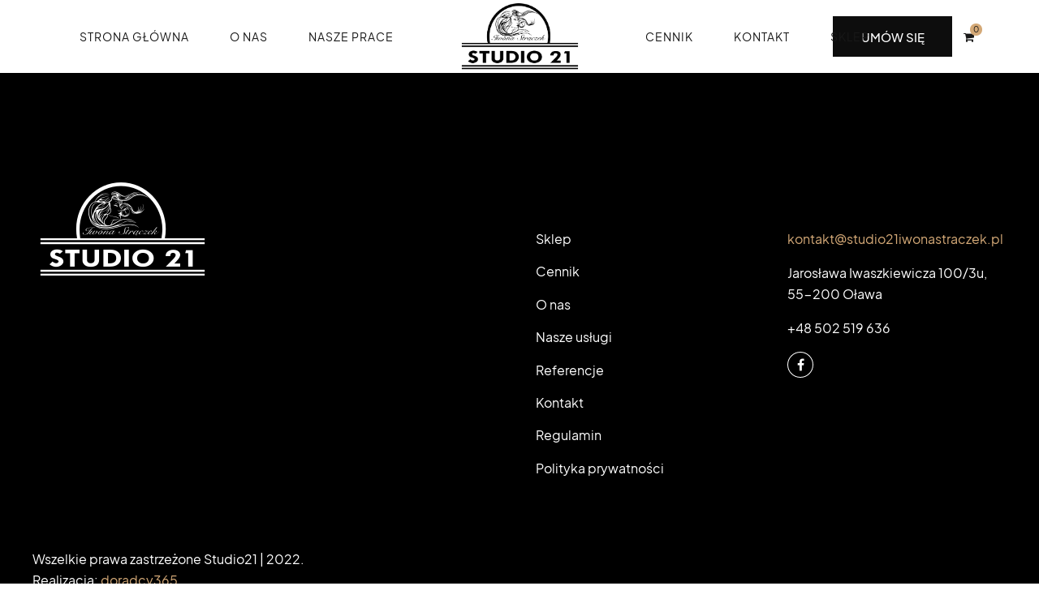

--- FILE ---
content_type: text/html; charset=UTF-8
request_url: https://studio21iwonastraczek.pl/footer/
body_size: 25288
content:
<!DOCTYPE html>
<html lang="pl-PL" data-bt-theme="Kosa 1.0.7">
<head>

		<meta charset="UTF-8">
		<meta name="viewport" content="width=device-width, initial-scale=1, maximum-scale=1, user-scalable=no">
		<meta name="mobile-web-app-capable" content="yes">
		<meta name="apple-mobile-web-app-capable" content="yes">
	<title>Footer &#8211; Studio 21 Iwona Strączek</title>
<meta name='robots' content='max-image-preview:large' />
<link rel='dns-prefetch' href='//fonts.googleapis.com' />
<link rel='dns-prefetch' href='//geowidget.inpost.pl' />
<link rel="alternate" type="application/rss+xml" title="Studio 21 Iwona Strączek &raquo; Kanał z wpisami" href="https://studio21iwonastraczek.pl/feed/" />
<link rel="alternate" type="application/rss+xml" title="Studio 21 Iwona Strączek &raquo; Kanał z komentarzami" href="https://studio21iwonastraczek.pl/comments/feed/" />
<link rel="alternate" title="oEmbed (JSON)" type="application/json+oembed" href="https://studio21iwonastraczek.pl/wp-json/oembed/1.0/embed?url=https%3A%2F%2Fstudio21iwonastraczek.pl%2Ffooter%2F" />
<link rel="alternate" title="oEmbed (XML)" type="text/xml+oembed" href="https://studio21iwonastraczek.pl/wp-json/oembed/1.0/embed?url=https%3A%2F%2Fstudio21iwonastraczek.pl%2Ffooter%2F&#038;format=xml" />
<style id='wp-img-auto-sizes-contain-inline-css' type='text/css'>
img:is([sizes=auto i],[sizes^="auto," i]){contain-intrinsic-size:3000px 1500px}
/*# sourceURL=wp-img-auto-sizes-contain-inline-css */
</style>
<style id='wp-emoji-styles-inline-css' type='text/css'>

	img.wp-smiley, img.emoji {
		display: inline !important;
		border: none !important;
		box-shadow: none !important;
		height: 1em !important;
		width: 1em !important;
		margin: 0 0.07em !important;
		vertical-align: -0.1em !important;
		background: none !important;
		padding: 0 !important;
	}
/*# sourceURL=wp-emoji-styles-inline-css */
</style>
<style id='wp-block-library-inline-css' type='text/css'>
:root{--wp-block-synced-color:#7a00df;--wp-block-synced-color--rgb:122,0,223;--wp-bound-block-color:var(--wp-block-synced-color);--wp-editor-canvas-background:#ddd;--wp-admin-theme-color:#007cba;--wp-admin-theme-color--rgb:0,124,186;--wp-admin-theme-color-darker-10:#006ba1;--wp-admin-theme-color-darker-10--rgb:0,107,160.5;--wp-admin-theme-color-darker-20:#005a87;--wp-admin-theme-color-darker-20--rgb:0,90,135;--wp-admin-border-width-focus:2px}@media (min-resolution:192dpi){:root{--wp-admin-border-width-focus:1.5px}}.wp-element-button{cursor:pointer}:root .has-very-light-gray-background-color{background-color:#eee}:root .has-very-dark-gray-background-color{background-color:#313131}:root .has-very-light-gray-color{color:#eee}:root .has-very-dark-gray-color{color:#313131}:root .has-vivid-green-cyan-to-vivid-cyan-blue-gradient-background{background:linear-gradient(135deg,#00d084,#0693e3)}:root .has-purple-crush-gradient-background{background:linear-gradient(135deg,#34e2e4,#4721fb 50%,#ab1dfe)}:root .has-hazy-dawn-gradient-background{background:linear-gradient(135deg,#faaca8,#dad0ec)}:root .has-subdued-olive-gradient-background{background:linear-gradient(135deg,#fafae1,#67a671)}:root .has-atomic-cream-gradient-background{background:linear-gradient(135deg,#fdd79a,#004a59)}:root .has-nightshade-gradient-background{background:linear-gradient(135deg,#330968,#31cdcf)}:root .has-midnight-gradient-background{background:linear-gradient(135deg,#020381,#2874fc)}:root{--wp--preset--font-size--normal:16px;--wp--preset--font-size--huge:42px}.has-regular-font-size{font-size:1em}.has-larger-font-size{font-size:2.625em}.has-normal-font-size{font-size:var(--wp--preset--font-size--normal)}.has-huge-font-size{font-size:var(--wp--preset--font-size--huge)}.has-text-align-center{text-align:center}.has-text-align-left{text-align:left}.has-text-align-right{text-align:right}.has-fit-text{white-space:nowrap!important}#end-resizable-editor-section{display:none}.aligncenter{clear:both}.items-justified-left{justify-content:flex-start}.items-justified-center{justify-content:center}.items-justified-right{justify-content:flex-end}.items-justified-space-between{justify-content:space-between}.screen-reader-text{border:0;clip-path:inset(50%);height:1px;margin:-1px;overflow:hidden;padding:0;position:absolute;width:1px;word-wrap:normal!important}.screen-reader-text:focus{background-color:#ddd;clip-path:none;color:#444;display:block;font-size:1em;height:auto;left:5px;line-height:normal;padding:15px 23px 14px;text-decoration:none;top:5px;width:auto;z-index:100000}html :where(.has-border-color){border-style:solid}html :where([style*=border-top-color]){border-top-style:solid}html :where([style*=border-right-color]){border-right-style:solid}html :where([style*=border-bottom-color]){border-bottom-style:solid}html :where([style*=border-left-color]){border-left-style:solid}html :where([style*=border-width]){border-style:solid}html :where([style*=border-top-width]){border-top-style:solid}html :where([style*=border-right-width]){border-right-style:solid}html :where([style*=border-bottom-width]){border-bottom-style:solid}html :where([style*=border-left-width]){border-left-style:solid}html :where(img[class*=wp-image-]){height:auto;max-width:100%}:where(figure){margin:0 0 1em}html :where(.is-position-sticky){--wp-admin--admin-bar--position-offset:var(--wp-admin--admin-bar--height,0px)}@media screen and (max-width:600px){html :where(.is-position-sticky){--wp-admin--admin-bar--position-offset:0px}}

/*# sourceURL=wp-block-library-inline-css */
</style><link rel='stylesheet' id='wc-blocks-style-css' href='https://studio21iwonastraczek.pl/wp-content/plugins/woocommerce/assets/client/blocks/wc-blocks.css?ver=wc-9.8.6' type='text/css' media='all' />
<style id='global-styles-inline-css' type='text/css'>
:root{--wp--preset--aspect-ratio--square: 1;--wp--preset--aspect-ratio--4-3: 4/3;--wp--preset--aspect-ratio--3-4: 3/4;--wp--preset--aspect-ratio--3-2: 3/2;--wp--preset--aspect-ratio--2-3: 2/3;--wp--preset--aspect-ratio--16-9: 16/9;--wp--preset--aspect-ratio--9-16: 9/16;--wp--preset--color--black: #000000;--wp--preset--color--cyan-bluish-gray: #abb8c3;--wp--preset--color--white: #ffffff;--wp--preset--color--pale-pink: #f78da7;--wp--preset--color--vivid-red: #cf2e2e;--wp--preset--color--luminous-vivid-orange: #ff6900;--wp--preset--color--luminous-vivid-amber: #fcb900;--wp--preset--color--light-green-cyan: #7bdcb5;--wp--preset--color--vivid-green-cyan: #00d084;--wp--preset--color--pale-cyan-blue: #8ed1fc;--wp--preset--color--vivid-cyan-blue: #0693e3;--wp--preset--color--vivid-purple: #9b51e0;--wp--preset--gradient--vivid-cyan-blue-to-vivid-purple: linear-gradient(135deg,rgb(6,147,227) 0%,rgb(155,81,224) 100%);--wp--preset--gradient--light-green-cyan-to-vivid-green-cyan: linear-gradient(135deg,rgb(122,220,180) 0%,rgb(0,208,130) 100%);--wp--preset--gradient--luminous-vivid-amber-to-luminous-vivid-orange: linear-gradient(135deg,rgb(252,185,0) 0%,rgb(255,105,0) 100%);--wp--preset--gradient--luminous-vivid-orange-to-vivid-red: linear-gradient(135deg,rgb(255,105,0) 0%,rgb(207,46,46) 100%);--wp--preset--gradient--very-light-gray-to-cyan-bluish-gray: linear-gradient(135deg,rgb(238,238,238) 0%,rgb(169,184,195) 100%);--wp--preset--gradient--cool-to-warm-spectrum: linear-gradient(135deg,rgb(74,234,220) 0%,rgb(151,120,209) 20%,rgb(207,42,186) 40%,rgb(238,44,130) 60%,rgb(251,105,98) 80%,rgb(254,248,76) 100%);--wp--preset--gradient--blush-light-purple: linear-gradient(135deg,rgb(255,206,236) 0%,rgb(152,150,240) 100%);--wp--preset--gradient--blush-bordeaux: linear-gradient(135deg,rgb(254,205,165) 0%,rgb(254,45,45) 50%,rgb(107,0,62) 100%);--wp--preset--gradient--luminous-dusk: linear-gradient(135deg,rgb(255,203,112) 0%,rgb(199,81,192) 50%,rgb(65,88,208) 100%);--wp--preset--gradient--pale-ocean: linear-gradient(135deg,rgb(255,245,203) 0%,rgb(182,227,212) 50%,rgb(51,167,181) 100%);--wp--preset--gradient--electric-grass: linear-gradient(135deg,rgb(202,248,128) 0%,rgb(113,206,126) 100%);--wp--preset--gradient--midnight: linear-gradient(135deg,rgb(2,3,129) 0%,rgb(40,116,252) 100%);--wp--preset--font-size--small: 13px;--wp--preset--font-size--medium: 20px;--wp--preset--font-size--large: 36px;--wp--preset--font-size--x-large: 42px;--wp--preset--spacing--20: 0.44rem;--wp--preset--spacing--30: 0.67rem;--wp--preset--spacing--40: 1rem;--wp--preset--spacing--50: 1.5rem;--wp--preset--spacing--60: 2.25rem;--wp--preset--spacing--70: 3.38rem;--wp--preset--spacing--80: 5.06rem;--wp--preset--shadow--natural: 6px 6px 9px rgba(0, 0, 0, 0.2);--wp--preset--shadow--deep: 12px 12px 50px rgba(0, 0, 0, 0.4);--wp--preset--shadow--sharp: 6px 6px 0px rgba(0, 0, 0, 0.2);--wp--preset--shadow--outlined: 6px 6px 0px -3px rgb(255, 255, 255), 6px 6px rgb(0, 0, 0);--wp--preset--shadow--crisp: 6px 6px 0px rgb(0, 0, 0);}:where(.is-layout-flex){gap: 0.5em;}:where(.is-layout-grid){gap: 0.5em;}body .is-layout-flex{display: flex;}.is-layout-flex{flex-wrap: wrap;align-items: center;}.is-layout-flex > :is(*, div){margin: 0;}body .is-layout-grid{display: grid;}.is-layout-grid > :is(*, div){margin: 0;}:where(.wp-block-columns.is-layout-flex){gap: 2em;}:where(.wp-block-columns.is-layout-grid){gap: 2em;}:where(.wp-block-post-template.is-layout-flex){gap: 1.25em;}:where(.wp-block-post-template.is-layout-grid){gap: 1.25em;}.has-black-color{color: var(--wp--preset--color--black) !important;}.has-cyan-bluish-gray-color{color: var(--wp--preset--color--cyan-bluish-gray) !important;}.has-white-color{color: var(--wp--preset--color--white) !important;}.has-pale-pink-color{color: var(--wp--preset--color--pale-pink) !important;}.has-vivid-red-color{color: var(--wp--preset--color--vivid-red) !important;}.has-luminous-vivid-orange-color{color: var(--wp--preset--color--luminous-vivid-orange) !important;}.has-luminous-vivid-amber-color{color: var(--wp--preset--color--luminous-vivid-amber) !important;}.has-light-green-cyan-color{color: var(--wp--preset--color--light-green-cyan) !important;}.has-vivid-green-cyan-color{color: var(--wp--preset--color--vivid-green-cyan) !important;}.has-pale-cyan-blue-color{color: var(--wp--preset--color--pale-cyan-blue) !important;}.has-vivid-cyan-blue-color{color: var(--wp--preset--color--vivid-cyan-blue) !important;}.has-vivid-purple-color{color: var(--wp--preset--color--vivid-purple) !important;}.has-black-background-color{background-color: var(--wp--preset--color--black) !important;}.has-cyan-bluish-gray-background-color{background-color: var(--wp--preset--color--cyan-bluish-gray) !important;}.has-white-background-color{background-color: var(--wp--preset--color--white) !important;}.has-pale-pink-background-color{background-color: var(--wp--preset--color--pale-pink) !important;}.has-vivid-red-background-color{background-color: var(--wp--preset--color--vivid-red) !important;}.has-luminous-vivid-orange-background-color{background-color: var(--wp--preset--color--luminous-vivid-orange) !important;}.has-luminous-vivid-amber-background-color{background-color: var(--wp--preset--color--luminous-vivid-amber) !important;}.has-light-green-cyan-background-color{background-color: var(--wp--preset--color--light-green-cyan) !important;}.has-vivid-green-cyan-background-color{background-color: var(--wp--preset--color--vivid-green-cyan) !important;}.has-pale-cyan-blue-background-color{background-color: var(--wp--preset--color--pale-cyan-blue) !important;}.has-vivid-cyan-blue-background-color{background-color: var(--wp--preset--color--vivid-cyan-blue) !important;}.has-vivid-purple-background-color{background-color: var(--wp--preset--color--vivid-purple) !important;}.has-black-border-color{border-color: var(--wp--preset--color--black) !important;}.has-cyan-bluish-gray-border-color{border-color: var(--wp--preset--color--cyan-bluish-gray) !important;}.has-white-border-color{border-color: var(--wp--preset--color--white) !important;}.has-pale-pink-border-color{border-color: var(--wp--preset--color--pale-pink) !important;}.has-vivid-red-border-color{border-color: var(--wp--preset--color--vivid-red) !important;}.has-luminous-vivid-orange-border-color{border-color: var(--wp--preset--color--luminous-vivid-orange) !important;}.has-luminous-vivid-amber-border-color{border-color: var(--wp--preset--color--luminous-vivid-amber) !important;}.has-light-green-cyan-border-color{border-color: var(--wp--preset--color--light-green-cyan) !important;}.has-vivid-green-cyan-border-color{border-color: var(--wp--preset--color--vivid-green-cyan) !important;}.has-pale-cyan-blue-border-color{border-color: var(--wp--preset--color--pale-cyan-blue) !important;}.has-vivid-cyan-blue-border-color{border-color: var(--wp--preset--color--vivid-cyan-blue) !important;}.has-vivid-purple-border-color{border-color: var(--wp--preset--color--vivid-purple) !important;}.has-vivid-cyan-blue-to-vivid-purple-gradient-background{background: var(--wp--preset--gradient--vivid-cyan-blue-to-vivid-purple) !important;}.has-light-green-cyan-to-vivid-green-cyan-gradient-background{background: var(--wp--preset--gradient--light-green-cyan-to-vivid-green-cyan) !important;}.has-luminous-vivid-amber-to-luminous-vivid-orange-gradient-background{background: var(--wp--preset--gradient--luminous-vivid-amber-to-luminous-vivid-orange) !important;}.has-luminous-vivid-orange-to-vivid-red-gradient-background{background: var(--wp--preset--gradient--luminous-vivid-orange-to-vivid-red) !important;}.has-very-light-gray-to-cyan-bluish-gray-gradient-background{background: var(--wp--preset--gradient--very-light-gray-to-cyan-bluish-gray) !important;}.has-cool-to-warm-spectrum-gradient-background{background: var(--wp--preset--gradient--cool-to-warm-spectrum) !important;}.has-blush-light-purple-gradient-background{background: var(--wp--preset--gradient--blush-light-purple) !important;}.has-blush-bordeaux-gradient-background{background: var(--wp--preset--gradient--blush-bordeaux) !important;}.has-luminous-dusk-gradient-background{background: var(--wp--preset--gradient--luminous-dusk) !important;}.has-pale-ocean-gradient-background{background: var(--wp--preset--gradient--pale-ocean) !important;}.has-electric-grass-gradient-background{background: var(--wp--preset--gradient--electric-grass) !important;}.has-midnight-gradient-background{background: var(--wp--preset--gradient--midnight) !important;}.has-small-font-size{font-size: var(--wp--preset--font-size--small) !important;}.has-medium-font-size{font-size: var(--wp--preset--font-size--medium) !important;}.has-large-font-size{font-size: var(--wp--preset--font-size--large) !important;}.has-x-large-font-size{font-size: var(--wp--preset--font-size--x-large) !important;}
/*# sourceURL=global-styles-inline-css */
</style>

<style id='classic-theme-styles-inline-css' type='text/css'>
/*! This file is auto-generated */
.wp-block-button__link{color:#fff;background-color:#32373c;border-radius:9999px;box-shadow:none;text-decoration:none;padding:calc(.667em + 2px) calc(1.333em + 2px);font-size:1.125em}.wp-block-file__button{background:#32373c;color:#fff;text-decoration:none}
/*# sourceURL=/wp-includes/css/classic-themes.min.css */
</style>
<link rel='stylesheet' id='bt_bb_content_elements-css' href='https://studio21iwonastraczek.pl/wp-content/plugins/bold-page-builder/css/front_end/content_elements.crush.css?ver=5.3.1' type='text/css' media='all' />
<link rel='stylesheet' id='bt_bb_slick-css' href='https://studio21iwonastraczek.pl/wp-content/plugins/bold-page-builder/slick/slick.css?ver=5.3.1' type='text/css' media='all' />
<link rel='stylesheet' id='bold-timeline-css' href='https://studio21iwonastraczek.pl/wp-content/plugins/bold-timeline-lite/style.css?ver=6.9' type='text/css' media='all' />
<link rel='stylesheet' id='bt_cc_style-css' href='https://studio21iwonastraczek.pl/wp-content/plugins/bt_cost_calculator/style.min.css?ver=6.9' type='text/css' media='all' />
<link rel='stylesheet' id='contact-form-7-css' href='https://studio21iwonastraczek.pl/wp-content/plugins/contact-form-7/includes/css/styles.css?ver=6.0.6' type='text/css' media='all' />
<style id='woocommerce-inline-inline-css' type='text/css'>
.woocommerce form .form-row .required { visibility: visible; }
/*# sourceURL=woocommerce-inline-inline-css */
</style>
<link rel='stylesheet' id='brands-styles-css' href='https://studio21iwonastraczek.pl/wp-content/plugins/woocommerce/assets/css/brands.css?ver=9.8.6' type='text/css' media='all' />
<link rel='stylesheet' id='kosa-style-css' href='https://studio21iwonastraczek.pl/wp-content/themes/kosa/style.css?ver=6.9' type='text/css' media='screen' />
<style id='kosa-style-inline-css' type='text/css'>
﻿ .bb_fix{--accent-color: #d4a977;} :root{--accent-color: #d4a977; --accent-color-dark: #c1843d; --accent-color-very-dark: #744f25; --accent-color-very-very-dark: #593d1c; --accent-color-light: rgba(212,169,119,0.7); --alternate-color: #c7c8cc; --alternate-color-dark: #9fa1a8; --alternate-color-very-dark: #84868f; --alternate-color-light: rgba(199,200,204,0.6); --body-font: "Plus Jakarta Sans",Arial,Helvetica,sans-serif; --menu-font: "Plus Jakarta Sans",Arial,Helvetica,sans-serif; --button-font: "Plus Jakarta Sans",Arial,Helvetica,sans-serif; --heading-font: "Libre Caslon Display",Arial,Helvetica,sans-serif; --heading-supertitle-font: "Plus Jakarta Sans",Arial,Helvetica,sans-serif; --heading-subtitle-font: "Plus Jakarta Sans",Arial,Helvetica,sans-serif; --logo-height: 90px; --sticky-logo-height: 65px; --letter-spacing-button: 0px; --letter-spacing-headline: 3px; --letter-spacing-supertitle: 1.6px; --letter-spacing-subtitle: 1.6px; --letter-spacing-menu: 1px;} .btMenuFullScreenCenter .bt-below-logo-area:before{ height: -webkit-calc(1.5*90+20)px; height: -moz-calc(1.5*90+20)px; height: calc(1.5*90+20)px;}
@font-face{ font-family:"Arrow";src:url("https://studio21iwonastraczek.pl/wp-content/themes/kosa/fonts/Arrow/Arrow.woff") format("woff"),url("https://studio21iwonastraczek.pl/wp-content/themes/kosa/fonts/Arrow/Arrow.ttf") format("truetype"); } *[data-ico-arrow]:before{ font-family:Arrow;content:attr(data-ico-arrow); } @font-face{ font-family:"Barber";src:url("https://studio21iwonastraczek.pl/wp-content/themes/kosa/fonts/Barber/Barber.woff") format("woff"),url("https://studio21iwonastraczek.pl/wp-content/themes/kosa/fonts/Barber/Barber.ttf") format("truetype"); } *[data-ico-barber]:before{ font-family:Barber;content:attr(data-ico-barber); } @font-face{ font-family:"Care";src:url("https://studio21iwonastraczek.pl/wp-content/themes/kosa/fonts/Care/Care.woff") format("woff"),url("https://studio21iwonastraczek.pl/wp-content/themes/kosa/fonts/Care/Care.ttf") format("truetype"); } *[data-ico-care]:before{ font-family:Care;content:attr(data-ico-care); } @font-face{ font-family:"Essential";src:url("https://studio21iwonastraczek.pl/wp-content/themes/kosa/fonts/Essential/Essential.woff") format("woff"),url("https://studio21iwonastraczek.pl/wp-content/themes/kosa/fonts/Essential/Essential.ttf") format("truetype"); } *[data-ico-essential]:before{ font-family:Essential;content:attr(data-ico-essential); } @font-face{ font-family:"FontAwesome";src:url("https://studio21iwonastraczek.pl/wp-content/themes/kosa/fonts/FontAwesome/FontAwesome.woff") format("woff"),url("https://studio21iwonastraczek.pl/wp-content/themes/kosa/fonts/FontAwesome/FontAwesome.ttf") format("truetype"); } *[data-ico-fontawesome]:before{ font-family:FontAwesome;content:attr(data-ico-fontawesome); } @font-face{ font-family:"FontAwesome5Brands";src:url("https://studio21iwonastraczek.pl/wp-content/themes/kosa/fonts/FontAwesome5Brands/FontAwesome5Brands.woff") format("woff"),url("https://studio21iwonastraczek.pl/wp-content/themes/kosa/fonts/FontAwesome5Brands/FontAwesome5Brands.ttf") format("truetype"); } *[data-ico-fontawesome5brands]:before{ font-family:FontAwesome5Brands;content:attr(data-ico-fontawesome5brands); } @font-face{ font-family:"FontAwesome5Regular";src:url("https://studio21iwonastraczek.pl/wp-content/themes/kosa/fonts/FontAwesome5Regular/FontAwesome5Regular.woff") format("woff"),url("https://studio21iwonastraczek.pl/wp-content/themes/kosa/fonts/FontAwesome5Regular/FontAwesome5Regular.ttf") format("truetype"); } *[data-ico-fontawesome5regular]:before{ font-family:FontAwesome5Regular;content:attr(data-ico-fontawesome5regular); } @font-face{ font-family:"FontAwesome5Solid";src:url("https://studio21iwonastraczek.pl/wp-content/themes/kosa/fonts/FontAwesome5Solid/FontAwesome5Solid.woff") format("woff"),url("https://studio21iwonastraczek.pl/wp-content/themes/kosa/fonts/FontAwesome5Solid/FontAwesome5Solid.ttf") format("truetype"); } *[data-ico-fontawesome5solid]:before{ font-family:FontAwesome5Solid;content:attr(data-ico-fontawesome5solid); } @font-face{ font-family:"Hairdresser";src:url("https://studio21iwonastraczek.pl/wp-content/themes/kosa/fonts/Hairdresser/Hairdresser.woff") format("woff"),url("https://studio21iwonastraczek.pl/wp-content/themes/kosa/fonts/Hairdresser/Hairdresser.ttf") format("truetype"); } *[data-ico-hairdresser]:before{ font-family:Hairdresser;content:attr(data-ico-hairdresser); } @font-face{ font-family:"Icon7Stroke";src:url("https://studio21iwonastraczek.pl/wp-content/themes/kosa/fonts/Icon7Stroke/Icon7Stroke.woff") format("woff"),url("https://studio21iwonastraczek.pl/wp-content/themes/kosa/fonts/Icon7Stroke/Icon7Stroke.ttf") format("truetype"); } *[data-ico-icon7stroke]:before{ font-family:Icon7Stroke;content:attr(data-ico-icon7stroke); } @font-face{ font-family:"IonSimple";src:url("https://studio21iwonastraczek.pl/wp-content/themes/kosa/fonts/IonSimple/IonSimple.woff") format("woff"),url("https://studio21iwonastraczek.pl/wp-content/themes/kosa/fonts/IonSimple/IonSimple.ttf") format("truetype"); } *[data-ico-ionsimple]:before{ font-family:IonSimple;content:attr(data-ico-ionsimple); } @font-face{ font-family:"IoniconsFilled";src:url("https://studio21iwonastraczek.pl/wp-content/themes/kosa/fonts/IoniconsFilled/IoniconsFilled.woff") format("woff"),url("https://studio21iwonastraczek.pl/wp-content/themes/kosa/fonts/IoniconsFilled/IoniconsFilled.ttf") format("truetype"); } *[data-ico-ioniconsfilled]:before{ font-family:IoniconsFilled;content:attr(data-ico-ioniconsfilled); } @font-face{ font-family:"IoniconsLogos";src:url("https://studio21iwonastraczek.pl/wp-content/themes/kosa/fonts/IoniconsLogos/IoniconsLogos.woff") format("woff"),url("https://studio21iwonastraczek.pl/wp-content/themes/kosa/fonts/IoniconsLogos/IoniconsLogos.ttf") format("truetype"); } *[data-ico-ioniconslogos]:before{ font-family:IoniconsLogos;content:attr(data-ico-ioniconslogos); } @font-face{ font-family:"IoniconsOutline";src:url("https://studio21iwonastraczek.pl/wp-content/themes/kosa/fonts/IoniconsOutline/IoniconsOutline.woff") format("woff"),url("https://studio21iwonastraczek.pl/wp-content/themes/kosa/fonts/IoniconsOutline/IoniconsOutline.ttf") format("truetype"); } *[data-ico-ioniconsoutline]:before{ font-family:IoniconsOutline;content:attr(data-ico-ioniconsoutline); } @font-face{ font-family:"IoniconsSharp";src:url("https://studio21iwonastraczek.pl/wp-content/themes/kosa/fonts/IoniconsSharp/IoniconsSharp.woff") format("woff"),url("https://studio21iwonastraczek.pl/wp-content/themes/kosa/fonts/IoniconsSharp/IoniconsSharp.ttf") format("truetype"); } *[data-ico-ioniconssharp]:before{ font-family:IoniconsSharp;content:attr(data-ico-ioniconssharp); } @font-face{ font-family:"Quote";src:url("https://studio21iwonastraczek.pl/wp-content/themes/kosa/fonts/Quote/Quote.woff") format("woff"),url("https://studio21iwonastraczek.pl/wp-content/themes/kosa/fonts/Quote/Quote.ttf") format("truetype"); } *[data-ico-quote]:before{ font-family:Quote;content:attr(data-ico-quote); } @font-face{ font-family:"RemixIconsBusiness";src:url("https://studio21iwonastraczek.pl/wp-content/themes/kosa/fonts/RemixIconsBusiness/RemixIconsBusiness.woff") format("woff"),url("https://studio21iwonastraczek.pl/wp-content/themes/kosa/fonts/RemixIconsBusiness/RemixIconsBusiness.ttf") format("truetype"); } *[data-ico-remixiconsbusiness]:before{ font-family:RemixIconsBusiness;content:attr(data-ico-remixiconsbusiness); } @font-face{ font-family:"RemixIconsCommunication";src:url("https://studio21iwonastraczek.pl/wp-content/themes/kosa/fonts/RemixIconsCommunication/RemixIconsCommunication.woff") format("woff"),url("https://studio21iwonastraczek.pl/wp-content/themes/kosa/fonts/RemixIconsCommunication/RemixIconsCommunication.ttf") format("truetype"); } *[data-ico-remixiconscommunication]:before{ font-family:RemixIconsCommunication;content:attr(data-ico-remixiconscommunication); } @font-face{ font-family:"RemixIconsDesign";src:url("https://studio21iwonastraczek.pl/wp-content/themes/kosa/fonts/RemixIconsDesign/RemixIconsDesign.woff") format("woff"),url("https://studio21iwonastraczek.pl/wp-content/themes/kosa/fonts/RemixIconsDesign/RemixIconsDesign.ttf") format("truetype"); } *[data-ico-remixiconsdesign]:before{ font-family:RemixIconsDesign;content:attr(data-ico-remixiconsdesign); } @font-face{ font-family:"RemixIconsDocument";src:url("https://studio21iwonastraczek.pl/wp-content/themes/kosa/fonts/RemixIconsDocument/RemixIconsDocument.woff") format("woff"),url("https://studio21iwonastraczek.pl/wp-content/themes/kosa/fonts/RemixIconsDocument/RemixIconsDocument.ttf") format("truetype"); } *[data-ico-remixiconsdocument]:before{ font-family:RemixIconsDocument;content:attr(data-ico-remixiconsdocument); } @font-face{ font-family:"RemixIconsEditor";src:url("https://studio21iwonastraczek.pl/wp-content/themes/kosa/fonts/RemixIconsEditor/RemixIconsEditor.woff") format("woff"),url("https://studio21iwonastraczek.pl/wp-content/themes/kosa/fonts/RemixIconsEditor/RemixIconsEditor.ttf") format("truetype"); } *[data-ico-remixiconseditor]:before{ font-family:RemixIconsEditor;content:attr(data-ico-remixiconseditor); } @font-face{ font-family:"RemixIconsMap";src:url("https://studio21iwonastraczek.pl/wp-content/themes/kosa/fonts/RemixIconsMap/RemixIconsMap.woff") format("woff"),url("https://studio21iwonastraczek.pl/wp-content/themes/kosa/fonts/RemixIconsMap/RemixIconsMap.ttf") format("truetype"); } *[data-ico-remixiconsmap]:before{ font-family:RemixIconsMap;content:attr(data-ico-remixiconsmap); } @font-face{ font-family:"RemixIconsMedia";src:url("https://studio21iwonastraczek.pl/wp-content/themes/kosa/fonts/RemixIconsMedia/RemixIconsMedia.woff") format("woff"),url("https://studio21iwonastraczek.pl/wp-content/themes/kosa/fonts/RemixIconsMedia/RemixIconsMedia.ttf") format("truetype"); } *[data-ico-remixiconsmedia]:before{ font-family:RemixIconsMedia;content:attr(data-ico-remixiconsmedia); } @font-face{ font-family:"RemixIconsSystem";src:url("https://studio21iwonastraczek.pl/wp-content/themes/kosa/fonts/RemixIconsSystem/RemixIconsSystem.woff") format("woff"),url("https://studio21iwonastraczek.pl/wp-content/themes/kosa/fonts/RemixIconsSystem/RemixIconsSystem.ttf") format("truetype"); } *[data-ico-remixiconssystem]:before{ font-family:RemixIconsSystem;content:attr(data-ico-remixiconssystem); }
/*# sourceURL=kosa-style-inline-css */
</style>
<link rel='stylesheet' id='kosa-print-css' href='https://studio21iwonastraczek.pl/wp-content/themes/kosa/print.css?ver=6.9' type='text/css' media='print' />
<link rel='stylesheet' id='kosa-fonts-css' href='https://fonts.googleapis.com/css?family=Lato%3A100%2C200%2C300%2C400%2C500%2C600%2C700%2C800%2C900%2C100italic%2C200italic%2C300italic%2C400italic%2C500italic%2C600italic%2C700italic%2C800italic%2C900italic%7CLibre+Caslon+Display%3A100%2C200%2C300%2C400%2C500%2C600%2C700%2C800%2C900%2C100italic%2C200italic%2C300italic%2C400italic%2C500italic%2C600italic%2C700italic%2C800italic%2C900italic%7CLato%3A100%2C200%2C300%2C400%2C500%2C600%2C700%2C800%2C900%2C100italic%2C200italic%2C300italic%2C400italic%2C500italic%2C600italic%2C700italic%2C800italic%2C900italic%7CLato%3A100%2C200%2C300%2C400%2C500%2C600%2C700%2C800%2C900%2C100italic%2C200italic%2C300italic%2C400italic%2C500italic%2C600italic%2C700italic%2C800italic%2C900italic%7CLato%3A100%2C200%2C300%2C400%2C500%2C600%2C700%2C800%2C900%2C100italic%2C200italic%2C300italic%2C400italic%2C500italic%2C600italic%2C700italic%2C800italic%2C900italic%7CPlus+Jakarta+Sans%3A600&#038;subset=latin%2Clatin-ext&#038;ver=1.0.0' type='text/css' media='all' />
<link rel='stylesheet' id='boldthemes-framework-css' href='https://studio21iwonastraczek.pl/wp-content/themes/kosa/framework/css/style.css?ver=6.9' type='text/css' media='all' />
<link rel='stylesheet' id='easypack-front-css' href='https://studio21iwonastraczek.pl/wp-content/plugins/woocommerce-inpost//resources/assets//css/front.css?ver=6.9' type='text/css' media='all' />
<link rel='stylesheet' id='easypack-jbox-css-css' href='https://studio21iwonastraczek.pl/wp-content/plugins/woocommerce-inpost//resources/assets//css/jBox.all.min.css?ver=6.9' type='text/css' media='all' />
<link rel='stylesheet' id='geowidget-css-css' href='https://geowidget.inpost.pl/inpost-geowidget.css?ver=6.9' type='text/css' media='all' />
<script type="text/javascript" src="https://studio21iwonastraczek.pl/wp-includes/js/jquery/jquery.min.js?ver=3.7.1" id="jquery-core-js"></script>
<script type="text/javascript" src="https://studio21iwonastraczek.pl/wp-includes/js/jquery/jquery-migrate.min.js?ver=3.4.1" id="jquery-migrate-js"></script>
<script type="text/javascript" src="https://studio21iwonastraczek.pl/wp-content/plugins/bold-page-builder/slick/slick.min.js?ver=5.3.1" id="bt_bb_slick-js"></script>
<script type="text/javascript" src="https://studio21iwonastraczek.pl/wp-content/plugins/bold-page-builder/content_elements_misc/js/jquery.magnific-popup.min.js?ver=5.3.1" id="bt_bb_magnific-js"></script>
<script type="text/javascript" src="https://studio21iwonastraczek.pl/wp-content/plugins/bold-page-builder/content_elements_misc/js/content_elements.js?ver=5.3.1" id="bt_bb-js"></script>
<script type="text/javascript" src="https://studio21iwonastraczek.pl/wp-content/plugins/bold-timeline-lite/assets/js/bold-timeline.js?ver=6.9" id="bold-timeline-js"></script>
<script type="text/javascript" src="https://studio21iwonastraczek.pl/wp-content/plugins/bold-timeline-lite/bold-builder-light/bt-bb-light.js?ver=6.9" id="bt-bb-light-js"></script>
<script type="text/javascript" src="https://studio21iwonastraczek.pl/wp-content/plugins/bt_cost_calculator/jquery.dd.js?ver=6.9" id="btcc_dd-js"></script>
<script type="text/javascript" src="https://studio21iwonastraczek.pl/wp-content/plugins/bt_cost_calculator/cc.main.js?ver=6.9" id="btcc_main-js"></script>
<script type="text/javascript" id="btcc_main-js-after">
/* <![CDATA[ */
window.bt_cc_translate = [];window.bt_cc_translate['prev'] = 'Prev';window.bt_cc_translate['next'] = 'Next';window.bt_cc_translate['su'] = 'Su';window.bt_cc_translate['mo'] = 'Mo';window.bt_cc_translate['tu'] = 'Tu';window.bt_cc_translate['we'] = 'We';window.bt_cc_translate['th'] = 'Th';window.bt_cc_translate['fr'] = 'Fr';window.bt_cc_translate['sa'] = 'Sa';window.bt_cc_translate['january'] = 'January';window.bt_cc_translate['february'] = 'February';window.bt_cc_translate['march'] = 'March';window.bt_cc_translate['april'] = 'April';window.bt_cc_translate['may'] = 'May';window.bt_cc_translate['june'] = 'June';window.bt_cc_translate['july'] = 'July';window.bt_cc_translate['august'] = 'August';window.bt_cc_translate['september'] = 'September';window.bt_cc_translate['october'] = 'October';window.bt_cc_translate['november'] = 'November';window.bt_cc_translate['december'] = 'December';
//# sourceURL=btcc_main-js-after
/* ]]> */
</script>
<script type="text/javascript" src="https://studio21iwonastraczek.pl/wp-content/plugins/woocommerce/assets/js/jquery-blockui/jquery.blockUI.min.js?ver=2.7.0-wc.9.8.6" id="jquery-blockui-js" defer="defer" data-wp-strategy="defer"></script>
<script type="text/javascript" id="wc-add-to-cart-js-extra">
/* <![CDATA[ */
var wc_add_to_cart_params = {"ajax_url":"/wp-admin/admin-ajax.php","wc_ajax_url":"/?wc-ajax=%%endpoint%%","i18n_view_cart":"Zobacz koszyk","cart_url":"https://studio21iwonastraczek.pl/sklep/koszyk/","is_cart":"","cart_redirect_after_add":"no"};
//# sourceURL=wc-add-to-cart-js-extra
/* ]]> */
</script>
<script type="text/javascript" src="https://studio21iwonastraczek.pl/wp-content/plugins/woocommerce/assets/js/frontend/add-to-cart.min.js?ver=9.8.6" id="wc-add-to-cart-js" defer="defer" data-wp-strategy="defer"></script>
<script type="text/javascript" src="https://studio21iwonastraczek.pl/wp-content/plugins/woocommerce/assets/js/js-cookie/js.cookie.min.js?ver=2.1.4-wc.9.8.6" id="js-cookie-js" defer="defer" data-wp-strategy="defer"></script>
<script type="text/javascript" id="woocommerce-js-extra">
/* <![CDATA[ */
var woocommerce_params = {"ajax_url":"/wp-admin/admin-ajax.php","wc_ajax_url":"/?wc-ajax=%%endpoint%%","i18n_password_show":"Poka\u017c has\u0142o","i18n_password_hide":"Ukryj has\u0142o"};
//# sourceURL=woocommerce-js-extra
/* ]]> */
</script>
<script type="text/javascript" src="https://studio21iwonastraczek.pl/wp-content/plugins/woocommerce/assets/js/frontend/woocommerce.min.js?ver=9.8.6" id="woocommerce-js" defer="defer" data-wp-strategy="defer"></script>
<script type="text/javascript" src="https://studio21iwonastraczek.pl/wp-content/plugins/woocommerce-inpost//resources/assets//js/front.js?ver=6.9" id="easypack-front-js-js"></script>
<script type="text/javascript" src="https://studio21iwonastraczek.pl/wp-content/plugins/woocommerce-inpost//resources/assets//js/jBox.all.min.js?ver=6.9" id="easypack-jquery-modal-js"></script>
<link rel="https://api.w.org/" href="https://studio21iwonastraczek.pl/wp-json/" /><link rel="alternate" title="JSON" type="application/json" href="https://studio21iwonastraczek.pl/wp-json/wp/v2/pages/1613" /><link rel="EditURI" type="application/rsd+xml" title="RSD" href="https://studio21iwonastraczek.pl/xmlrpc.php?rsd" />
<meta name="generator" content="WordPress 6.9" />
<meta name="generator" content="WooCommerce 9.8.6" />
<link rel="canonical" href="https://studio21iwonastraczek.pl/footer/" />
<link rel='shortlink' href='https://studio21iwonastraczek.pl/?p=1613' />
				<script>
				// Select the node that will be observed for mutations
				const targetNode = document.documentElement;

				// Options for the observer (which mutations to observe)
				const config = { attributes: false, childList: true, subtree: false };
				
				var bold_timeline_item_button_done = false;
				var css_override_item_done = false;
				var css_override_group_done = false;
				var css_override_container_done = false;

				// Callback function to execute when mutations are observed
				const callback = function( mutationsList, observer ) {
					var i;
					for ( i = 0; i < mutationsList.length; i++ ) {
						if ( mutationsList[ i ].type === 'childList' ) {
							if ( typeof jQuery !== 'undefined' && jQuery( '.bold_timeline_item_button' ).length > 0 && ! bold_timeline_item_button_done ) {
								bold_timeline_item_button_done = true;
								jQuery( '.bold_timeline_item_button' ).each( function() {
									var css_override = jQuery( this ).data( 'css-override' );
									if ( css_override != '' ) {
										var id = jQuery( this ).attr( 'id' );
										css_override = css_override.replace( /(\.bold_timeline_item_button)([\.\{\s])/g, '.bold_timeline_item_button#' + id + '$2' );
										var head = document.getElementsByTagName( 'head' )[0];
										var style = document.createElement( 'style' );
										style.appendChild( document.createTextNode( css_override ) );
										head.appendChild( style );
									}
								});
							}
							if ( typeof jQuery !== 'undefined' && jQuery( '.bold_timeline_item' ).length > 0 && ! css_override_item_done ) {
								css_override_item_done = true;
								jQuery( '.bold_timeline_item' ).each( function() {
									var css_override = jQuery( this ).data( 'css-override' );
									if ( css_override != '' ) {
										var id = jQuery( this ).attr( 'id' );
										css_override = css_override.replace( /(\.bold_timeline_item)([\.\{\s])/g, '.bold_timeline_item#' + id + '$2' );
										var head = document.getElementsByTagName( 'head' )[0];
										var style = document.createElement( 'style' );
										style.appendChild( document.createTextNode( css_override ) );
										head.appendChild( style );
									}
								});
							}
							if ( typeof jQuery !== 'undefined' && jQuery( '.bold_timeline_group' ).length > 0 && ! css_override_group_done ) {
								css_override_group_done = true;
								jQuery( '.bold_timeline_group' ).each( function() {
									var css_override = jQuery( this ).data( 'css-override' );
									if ( css_override != '' ) {
										var id = jQuery( this ).attr( 'id' );
										css_override = css_override.replace( /(\.bold_timeline_group)([\.\{\s])/g, '.bold_timeline_group#' + id + '$2' );
										var head = document.getElementsByTagName( 'head' )[0];
										var style = document.createElement( 'style' );
										style.appendChild( document.createTextNode( css_override ) );
										head.appendChild( style );
									}
								});
							}
							if ( typeof jQuery !== 'undefined' && jQuery( '.bold_timeline_container' ).length > 0 && ! css_override_container_done ) {
								css_override_container_done = true;
								jQuery( '.bold_timeline_container' ).each( function() {
									var css_override = jQuery( this ).data( 'css-override' );
									if ( css_override != '' ) {
										var id = jQuery( this ).attr( 'id' );
										css_override = css_override.replace( /(\.bold_timeline_container)([\.\{\s])/g, '#' + id + '$2' );
										var head = document.getElementsByTagName( 'head' )[0];
										var style = document.createElement( 'style' );
										style.appendChild( document.createTextNode( css_override ) );
										head.appendChild( style );
									}
								});
							}
						}
					}
				};

				// Create an observer instance linked to the callback function
				const observer = new MutationObserver(callback);

				// Start observing the target node for configured mutations
				observer.observe(targetNode, config);

				// Later, you can stop observing
				document.addEventListener( 'DOMContentLoaded', function() { observer.disconnect(); }, false );

				</script>
			<style>@font-face{font-family:"Auto Signature";font-style:normal;font-weight:400;src:url(https://studio21iwonastraczek.pl/wp-content/themes/kosa/custom-fonts/Auto%20Signature/aAutoSignature.ttf)format("truetype");}</style><style>@font-face{font-family:"Plus Jakarta Sans";font-style:normal;font-weight:100;src:url(https://studio21iwonastraczek.pl/wp-content/themes/kosa/custom-fonts/Plus%20Jakarta%20Sans/PlusJakartaSans-100.woff2)format("woff2"),url(https://studio21iwonastraczek.pl/wp-content/themes/kosa/custom-fonts/Plus%20Jakarta%20Sans/PlusJakartaSans-100.woff)format("woff");}</style><style>@font-face{font-family:"Plus Jakarta Sans";font-style:normal;font-weight:300;src:url(https://studio21iwonastraczek.pl/wp-content/themes/kosa/custom-fonts/Plus%20Jakarta%20Sans/PlusJakartaSans-300.woff2)format("woff2"),url(https://studio21iwonastraczek.pl/wp-content/themes/kosa/custom-fonts/Plus%20Jakarta%20Sans/PlusJakartaSans-300.woff)format("woff");}</style><style>@font-face{font-family:"Plus Jakarta Sans";font-style:normal;font-weight:400;src:url(https://studio21iwonastraczek.pl/wp-content/themes/kosa/custom-fonts/Plus%20Jakarta%20Sans/PlusJakartaSans-400.woff2)format("woff2"),url(https://studio21iwonastraczek.pl/wp-content/themes/kosa/custom-fonts/Plus%20Jakarta%20Sans/PlusJakartaSans-400.woff)format("woff");}</style><style>@font-face{font-family:"Plus Jakarta Sans";font-style:normal;font-weight:500;src:url(https://studio21iwonastraczek.pl/wp-content/themes/kosa/custom-fonts/Plus%20Jakarta%20Sans/PlusJakartaSans-500.woff2)format("woff2"),url(https://studio21iwonastraczek.pl/wp-content/themes/kosa/custom-fonts/Plus%20Jakarta%20Sans/PlusJakartaSans-500.woff)format("woff");}</style><style>@font-face{font-family:"Plus Jakarta Sans";font-style:normal;font-weight:700;src:url(https://studio21iwonastraczek.pl/wp-content/themes/kosa/custom-fonts/Plus%20Jakarta%20Sans/PlusJakartaSans-700.woff2)format("woff2"),url(https://studio21iwonastraczek.pl/wp-content/themes/kosa/custom-fonts/Plus%20Jakarta%20Sans/PlusJakartaSans-700.woff)format("woff");}</style><style>@font-face{font-family:"Plus Jakarta Sans";font-style:normal;font-weight:900;src:url(https://studio21iwonastraczek.pl/wp-content/themes/kosa/custom-fonts/Plus%20Jakarta%20Sans/PlusJakartaSans-900.woff2)format("woff2"),url(https://studio21iwonastraczek.pl/wp-content/themes/kosa/custom-fonts/Plus%20Jakarta%20Sans/PlusJakartaSans-900.woff)format("woff");}</style><style>@font-face{font-family:"Plus Jakarta Sans";font-style:normal;font-weight:400;src:url(https://studio21iwonastraczek.pl/wp-content/themes/kosa/custom-fonts/Plus%20Jakarta%20Sans/PlusJakartaSans.woff2)format("woff2"),url(https://studio21iwonastraczek.pl/wp-content/themes/kosa/custom-fonts/Plus%20Jakarta%20Sans/PlusJakartaSans.woff)format("woff"),url(https://studio21iwonastraczek.pl/wp-content/themes/kosa/custom-fonts/Plus%20Jakarta%20Sans/PlusJakartaSans.ttf)format("truetype");}</style>	<noscript><style>.woocommerce-product-gallery{ opacity: 1 !important; }</style></noscript>
	<link rel="icon" href="https://studio21iwonastraczek.pl/wp-content/uploads/2022/09/cropped-logo_studio21-32x32.png" sizes="32x32" />
<link rel="icon" href="https://studio21iwonastraczek.pl/wp-content/uploads/2022/09/cropped-logo_studio21-192x192.png" sizes="192x192" />
<link rel="apple-touch-icon" href="https://studio21iwonastraczek.pl/wp-content/uploads/2022/09/cropped-logo_studio21-180x180.png" />
<meta name="msapplication-TileImage" content="https://studio21iwonastraczek.pl/wp-content/uploads/2022/09/cropped-logo_studio21-270x270.png" />
		<style type="text/css" id="wp-custom-css">
			.bt_bb_price_item .bt_bb_price_item_content .bt_bb_price_item_title_price .bt_bb_price_item_title {
	flex: 0 1 90%!important;
}

.bt_bb_price_item_title_price {
	justify-content: space-between;
}

@media only screen and (max-width: 768px) {
 .bt_bb_price_item .bt_bb_price_item_content .bt_bb_price_item_title_price .bt_bb_price_item_title {
	flex: 0 1 65%!important;
}
}

.products .btArticleCategories {
	display: none;
}

.products .product .bt_bb_headline_content {
	font-size: 24px;
}
.products .product .price {
	font-size: 20px;
}

.products .product  .btWooShopLoopItemInner {
	min-height: unset!important;
}

.products .product .bt_bb_image a {
	max-width: 200px;
	max-height: 200px;
	margin: auto;
	display: flex;
}
.products .product .bt_bb_image a::after {
	padding-top: 100%;
	content: '';
}
.products .product .bt_bb_image a img {
	object-fit: contain;
	height: 100%;
	width: 100%;
	position: absolute;
	top: 0;
	left: 0;
}
.woocommerce-shipping-methods li {
	   display: flex;
    justify-content: end;
    flex-direction: row-reverse;
		align-items: center;
}
input.shipping_method {
	margin-left:10px;
}
.easypack-parcel-machine-select button {
	    font-weight: 500;
font-family: "Plus Jakarta Sans",Arial,Helvetica,sans-serif;
    letter-spacing: 0px;
	font-size: .9375rem;
    letter-spacing: 0px;
    line-height: 1;
    padding: 1.17em 2.3em;
    min-height: 3.125rem;
    color: #fff;
    box-shadow: none;
    border: none;
    background-color: transparent;
    position: relative;
    z-index: 1;
	background-color: #000000;
	cursor: pointer!important;
}
}
	
}		</style>
		<script>window.bt_bb_preview = false</script><script>window.bt_bb_fe_preview = false</script><style data-id="bt_bb_color_schemes"> .bt_bb_color_scheme_1.bt_bb_column_inner {color:#ffffff;background-color:#000000;}.bt_bb_inner_color_scheme_1.bt_bb_column_inner .bt_bb_column_inner_content {color:#ffffff;background-color:#000000;} .bt_bb_color_scheme_1.bt_bb_headline {color:#ffffff;}.bt_bb_color_scheme_1.bt_bb_headline .bt_bb_headline_superheadline {color:#000000;}.bt_bb_headline.bt_bb_supertitle_color_scheme_1 .bt_bb_headline_superheadline {color:#ffffff !important;}.bt_bb_headline.bt_bb_style_stroke.bt_bb_color_scheme_1 .bt_bb_headline_content {-webkit-text-stroke:1px #ffffff;}.bt_bb_headline.bt_bb_subtitle_color_scheme_1 .bt_bb_headline_subheadline {color:#ffffff !important;}.bt_bb_dash_type_line_below.bt_bb_dash_top_bottom.bt_bb_headline.bt_bb_color_scheme_1 .bt_bb_headline_content:after,.bt_bb_dash_type_line_below.bt_bb_dash_bottom.bt_bb_headline.bt_bb_color_scheme_1 .bt_bb_headline_content:after {border-color:#000000 !important;}.bt_bb_dash_type_line_below.bt_bb_dash_top_bottom.bt_bb_headline.bt_bb_color_scheme_1 .bt_bb_headline_superheadline:after,.bt_bb_dash_type_line_below.bt_bb_dash_top.bt_bb_headline.bt_bb_color_scheme_1 .bt_bb_headline_superheadline:after {border-color:#000000 !important;}.bt_bb_dash_type_line_below.bt_bb_dash_top_bottom.bt_bb_headline.bt_bb_supertitle_color_scheme_1 .bt_bb_headline_superheadline:after,.bt_bb_dash_type_line_below.bt_bb_dash_top.bt_bb_headline.bt_bb_supertitle_color_scheme_1 .bt_bb_headline_superheadline:after {border-color:#ffffff !important;}.bt_bb_dash_type_line_next.bt_bb_dash_top_bottom.bt_bb_headline.bt_bb_color_scheme_1 .bt_bb_headline_content:after,.bt_bb_dash_type_line_next.bt_bb_dash_bottom.bt_bb_headline.bt_bb_color_scheme_1 .bt_bb_headline_content:after {border-color:#000000 !important;}.bt_bb_dash_type_line_next.bt_bb_dash_top_bottom.bt_bb_headline.bt_bb_color_scheme_1 .bt_bb_headline_superheadline:after,.bt_bb_dash_type_line_next.bt_bb_dash_top.bt_bb_headline.bt_bb_color_scheme_1 .bt_bb_headline_superheadline:after {border-color:#ffffff !important;}.bt_bb_dash_type_line_next.bt_bb_dash_top_bottom.bt_bb_headline.bt_bb_supertitle_color_scheme_1 .bt_bb_headline_superheadline:after,.bt_bb_dash_type_line_next.bt_bb_dash_top.bt_bb_headline.bt_bb_supertitle_color_scheme_1 .bt_bb_headline_superheadline:after {border-color:#ffffff !important;}.bt_bb_dash_type_wave.bt_bb_dash_top_bottom.bt_bb_headline.bt_bb_color_scheme_1 .bt_bb_headline_content:after,.bt_bb_dash_type_wave.bt_bb_dash_bottom.bt_bb_headline.bt_bb_color_scheme_1 .bt_bb_headline_content:after {background-color:#000000 !important;}.btHeadingDash_wave .bt_bb_dash_top_bottom.bt_bb_headline.bt_bb_color_scheme_1 .bt_bb_headline_content:after,.btHeadingDash_wave .bt_bb_dash_bottom.bt_bb_headline.bt_bb_color_scheme_1 .bt_bb_headline_content:after {background-color:#000000 !important;}.bt_bb_dash_type_wave.bt_bb_dash_top_bottom.bt_bb_headline.bt_bb_color_scheme_1 .bt_bb_headline_superheadline:after,.bt_bb_dash_type_wave.bt_bb_dash_top.bt_bb_headline.bt_bb_color_scheme_1 .bt_bb_headline_superheadline:after {background-color:#000000 !important;}.btHeadingDash_wave .bt_bb_dash_top_bottom.bt_bb_headline.bt_bb_color_scheme_1 .bt_bb_headline_superheadline:after,.btHeadingDash_wave .bt_bb_dash_top.bt_bb_headline.bt_bb_color_scheme_1 .bt_bb_headline_superheadline:after {background-color:#000000 !important;}.bt_bb_dash_type_wave.bt_bb_dash_top_bottom.bt_bb_headline.bt_bb_supertitle_color_scheme_1 .bt_bb_headline_superheadline:after,.bt_bb_dash_type_wave.bt_bb_dash_top.bt_bb_headline.bt_bb_supertitle_color_scheme_1 .bt_bb_headline_superheadline:after {background-color:#ffffff !important;}.btHeadingDash_wave .bt_bb_dash_top_bottom.bt_bb_headline.bt_bb_supertitle_color_scheme_1 .bt_bb_headline_superheadline:after,.btHeadingDash_wave .bt_bb_dash_top.bt_bb_headline.bt_bb_supertitle_color_scheme_1 .bt_bb_headline_superheadline:after {background-color:#ffffff !important;} .bt_bb_color_scheme_1.bt_bb_icon a {color:#ffffff;}.bt_bb_color_scheme_1.bt_bb_icon:hover a {color:#ffffff;}.bt_bb_color_scheme_1.bt_bb_icon a:hover {color:#000000;}.bt_bb_color_scheme_1.bt_bb_icon:hover a span {color:#ffffff;}.bt_bb_color_scheme_1.bt_bb_icon a:hover span {color:#ffffff;}.bt_bb_color_scheme_1.bt_bb_icon.bt_bb_style_outline .bt_bb_icon_holder_inner svg {background-color:transparent;box-shadow:0 0 0 1px #ffffff inset;}.bt_bb_color_scheme_1.bt_bb_icon.bt_bb_style_outline:hover .bt_bb_icon_holder_inner svg,.bt_bb_color_scheme_1.bt_bb_icon.bt_bb_style_outline:hover a.bt_bb_icon_holder .bt_bb_icon_holder_inner svg {background-color:transparent;box-shadow:0 0 0 1px #ffffff inset;}.bt_bb_color_scheme_1.bt_bb_icon.bt_bb_style_outline:hover a:hover .bt_bb_icon_holder_inner svg {background-color:#ffffff;box-shadow:0 0 0 1px #ffffff inset;}.bt_bb_color_scheme_1.bt_bb_icon.bt_bb_style_outline .bt_bb_icon_holder_inner svg .cls-1 {fill:#ffffff;opacity:1;}.bt_bb_color_scheme_1.bt_bb_icon.bt_bb_style_outline .bt_bb_icon_holder_inner svg .cls-2 {fill:#000000;opacity:1;}.bt_bb_color_scheme_1.bt_bb_icon.bt_bb_style_filled .bt_bb_icon_holder:before {box-shadow:0 0 0 1px #000000 inset;background-color:#000000;color:#ffffff;}.bt_bb_color_scheme_1.bt_bb_icon.bt_bb_style_filled:hover .bt_bb_icon_holder:before,.bt_bb_color_scheme_1.bt_bb_icon.bt_bb_style_filled:hover a.bt_bb_icon_holder:before {box-shadow:0 0 0 1px #000000 inset;background-color:#000000;color:#ffffff;}.bt_bb_color_scheme_1.bt_bb_icon.bt_bb_style_filled:hover a:hover:before {box-shadow:0 0 0 1px #000000 inset;background-color:transparent;color:#000000;}.bt_bb_color_scheme_1.bt_bb_icon.bt_bb_style_borderless .bt_bb_icon_holder:before {color:#ffffff;}.bt_bb_color_scheme_1.bt_bb_icon.bt_bb_style_borderless:hover .bt_bb_icon_holder:before {color:#ffffff;}.bt_bb_color_scheme_1.bt_bb_icon.bt_bb_style_borderless:hover a.bt_bb_icon_holder:before {color:#000000;}.bt_bb_color_scheme_1.bt_bb_icon .bt_bb_icon_holder_inner svg .cls-1 {fill:#ffffff;opacity:1;}.bt_bb_color_scheme_1.bt_bb_icon .bt_bb_icon_holder_inner svg .cls-2 {fill:#000000;opacity:1;}.bt_bb_color_scheme_1.bt_bb_icon.bt_bb_border_show .bt_bb_icon_holder span:before {background:#ffffff;} .bt_bb_color_scheme_1.bt_bb_button.bt_bb_style_filled a {box-shadow:none;background-color:transparent;color:#ffffff;}.bt_bb_color_scheme_1.bt_bb_button.bt_bb_style_filled a:hover {box-shadow:none;background-color:transparent;color:#ffffff;}.bt_bb_color_scheme_1.bt_bb_button.bt_bb_style_filled:after {background:#000000;}.bt_bb_color_scheme_1.bt_bb_button.bt_bb_icon_style_border.btWithIcon.bt_bb_style_filled .bt_bb_icon_holder {border-color:#ffffff;}.bt_bb_color_scheme_1.bt_bb_button.bt_bb_style_clean a,.bt_bb_color_scheme_1.bt_bb_icon.bt_bb_style_borderless a {color:#ffffff;}.bt_bb_color_scheme_1.bt_bb_button.bt_bb_style_clean a:hover,.bt_bb_color_scheme_1.bt_bb_icon.bt_bb_style_borderless:hover a {color:#000000;}.bt_bb_color_scheme_1.bt_bb_button.bt_bb_icon_style_border.btWithIcon.bt_bb_style_clean .bt_bb_icon_holder {border-color:#ffffff;}.bt_bb_color_scheme_1.bt_bb_button.bt_bb_icon_style_border.btWithIcon.bt_bb_style_clean:hover .bt_bb_icon_holder {border-color:#000000;}.bt_bb_color_scheme_1.bt_bb_button.bt_bb_style_underline a {color:#ffffff;}.bt_bb_color_scheme_1.bt_bb_button.bt_bb_style_underline a:hover {color:#000000;}.bt_bb_color_scheme_1.bt_bb_button.bt_bb_style_underline a:after {border-color:#000000;}.bt_bb_color_scheme_1.bt_bb_button.bt_bb_style_underline a:hover:after {border-color:#000000;}.bt_bb_color_scheme_1.bt_bb_button.bt_bb_icon_style_border.btWithIcon.bt_bb_style_underline .bt_bb_icon_holder {border-color:#ffffff;}.bt_bb_color_scheme_1.bt_bb_button.bt_bb_icon_style_border.btWithIcon.bt_bb_style_underline a:hover .bt_bb_icon_holder {border-color:#000000;}.bt_bb_color_scheme_1.bt_bb_button.bt_bb_style_wave a {color:#ffffff;}.bt_bb_color_scheme_1.bt_bb_button.bt_bb_style_wave a:hover {color:#ffffff;}.bt_bb_color_scheme_1.bt_bb_button.bt_bb_style_wave a:after {background-color:#ffffff;}.bt_bb_color_scheme_1.bt_bb_button.bt_bb_style_wave a:hover:after {background-color:#ffffff;}.bt_bb_color_scheme_1.bt_bb_button.bt_bb_icon_style_border.btWithIcon.bt_bb_style_wave .bt_bb_icon_holder {border-color:#ffffff;}.bt_bb_color_scheme_1.bt_bb_button.bt_bb_icon_style_border.btWithIcon.bt_bb_style_wave a:hover .bt_bb_icon_holder {border-color:#ffffff;} .bt_bb_color_scheme_1.bt_bb_style_outline.bt_bb_service .bt_bb_icon_holder{box-shadow:0 0 0 1px #ffffff inset;color:#ffffff;background-color:transparent;}.bt_bb_color_scheme_1.bt_bb_style_outline.bt_bb_service:hover .bt_bb_icon_holder {box-shadow:0 0 0 1px #ffffff inset;color:#ffffff;background-color:transparent;}.bt_bb_color_scheme_1.bt_bb_style_outline.bt_bb_service.btWithLink:hover .bt_bb_icon_holder {box-shadow:0 0 0 1px #ffffff inset;background-color:#ffffff;color:#000000;}.bt_bb_color_scheme_1.bt_bb_style_filled.bt_bb_service .bt_bb_icon_holder {box-shadow:0 0 0 1px #000000 inset;background-color:#000000;color:#ffffff;}.bt_bb_color_scheme_1.bt_bb_style_filled.bt_bb_service:hover .bt_bb_icon_holder{box-shadow:0 0 0 1px #000000 inset;background-color:#000000;color:#ffffff;}.bt_bb_color_scheme_1.bt_bb_style_filled.bt_bb_service.btWithLink:hover .bt_bb_icon_holder{box-shadow:0 0 0 1px #000000 inset;background-color:transparent;color:#000000;}.bt_bb_color_scheme_1.bt_bb_style_borderless.bt_bb_service .bt_bb_icon_holder {color:#ffffff;}.bt_bb_color_scheme_1.bt_bb_style_borderless.bt_bb_service:hover .bt_bb_icon_holder {color:#ffffff;}.bt_bb_color_scheme_1.bt_bb_style_borderless.bt_bb_service.btWithLink:hover .bt_bb_icon_holder {color:#000000;}.bt_bb_title_color_scheme_1.bt_bb_service .bt_bb_service_content_title {color:#ffffff;} .bt_bb_colored_icon_color_scheme_1.bt_bb_service .bt_bb_service_colored_icon svg .cls-2 {fill:#ffffff;opacity:1;}.bt_bb_colored_icon_color_scheme_1.bt_bb_service .bt_bb_service_colored_icon svg .cls-1 {fill:#000000;opacity:1;}.bt_bb_colored_icon_color_scheme_1.bt_bb_service.btWithLink:hover .bt_bb_service_colored_icon svg .cls-1 {fill:#ffffff;opacity:1;}.bt_bb_colored_icon_color_scheme_1.bt_bb_service.btWithLink:hover .bt_bb_service_colored_icon svg .cls-2 {fill:#000000;opacity:1;} .bt_bb_tabs.bt_bb_color_scheme_1 .bt_bb_tabs_header li,.bt_bb_tabs.bt_bb_color_scheme_1.bt_bb_style_simple .bt_bb_tabs_header li {color:#ffffff;}.bt_bb_tabs.bt_bb_color_scheme_1 .bt_bb_tabs_header li:after {background:#ffffff;}.bt_bb_tabs.bt_bb_color_scheme_1 ul.bt_bb_tabs_header li:before {color:#ffffff;} .bt_bb_accordion.bt_bb_color_scheme_1 .bt_bb_accordion_item {border-color:#ffffff;}.bt_bb_accordion.bt_bb_color_scheme_1.bt_bb_style_outline .bt_bb_accordion_item_title {border-color:#ffffff;color:#ffffff;background-color:transparent;}.bt_bb_accordion.bt_bb_color_scheme_1.bt_bb_style_outline .bt_bb_accordion_item.on .bt_bb_accordion_item_title,.bt_bb_accordion.bt_bb_color_scheme_1.bt_bb_style_outline .bt_bb_accordion_item .bt_bb_accordion_item_title:hover {color:#000000;background-color:#ffffff;}.bt_bb_accordion.bt_bb_color_scheme_1.bt_bb_style_filled .bt_bb_accordion_item .bt_bb_accordion_item_title {color:#000000;background-color:#ffffff;}.bt_bb_accordion.bt_bb_color_scheme_1.bt_bb_style_filled .bt_bb_accordion_item.on .bt_bb_accordion_item_title,.bt_bb_accordion.bt_bb_color_scheme_1.bt_bb_style_filled .bt_bb_accordion_item .bt_bb_accordion_item_title:hover {color:#ffffff;background-color:transparent;}.bt_bb_accordion.bt_bb_color_scheme_1.bt_bb_style_simple .bt_bb_accordion_item .bt_bb_accordion_item_title {color:#ffffff;border-color:#ffffff;}.bt_bb_accordion.bt_bb_color_scheme_1.bt_bb_style_simple .bt_bb_accordion_item .bt_bb_accordion_item_title:hover,.bt_bb_accordion.bt_bb_color_scheme_1.bt_bb_style_simple .bt_bb_accordion_item.on .bt_bb_accordion_item_title {color:#000000;border-color:#000000;} .bt_bb_price_list.bt_bb_color_scheme_1 {color:#ffffff;background-color:#000000;}.bt_bb_price_list.bt_bb_color_scheme_1 .bt_bb_price_list_title {background-color:transparent;}.bt_bb_price_list:not(.btWithIcon).bt_bb_color_scheme_1 ul {border-color:#ffffff;} .bt_bb_contact_form_7.bt_bb_color_scheme_1.bt_bb_style_filled .wpcf7-submit,.bt_bb_contact_form_7.bt_bb_color_scheme_1.bt_bb_style_filled button#submit,.bt_bb_contact_form_7.bt_bb_color_scheme_1.bt_bb_style_filled input[type='submit'] {color:#ffffff !important;background-color:#000000;}.bt_bb_contact_form_7.bt_bb_color_scheme_1.bt_bb_style_outline .wpcf7-submit,.bt_bb_contact_form_7.bt_bb_color_scheme_1.bt_bb_style_outline button#submit,.bt_bb_contact_form_7.bt_bb_color_scheme_1.bt_bb_style_outline input[type='submit'] {color:#ffffff !important;border-color:#ffffff;}.bt_bb_contact_form_7.bt_bb_color_scheme_1.bt_bb_style_clean .wpcf7-submit, .bt_bb_contact_form_7.bt_bb_color_scheme_1.bt_bb_style_clean button#submit,.bt_bb_contact_form_7.bt_bb_color_scheme_1.bt_bb_style_clean input[type='submit'] {color:#ffffff !important;} .bt_bb_google_maps_location.bt_bb_color_scheme_1 {color:#ffffff;background:#000000 !important;} .bt_bb_color_scheme_1.bt_bb_price_item {color:#ffffff;}.bt_bb_color_scheme_1.bt_bb_price_item.bt_bb_line_style_wave .bt_bb_price_item_content .bt_bb_price_item_title_price .bt_bb_price_item_title:after {background-color:#ffffff;}</style><style data-id="bt_bb_color_schemes"> .bt_bb_color_scheme_2.bt_bb_column_inner {color:#000000;background-color:#ffffff;}.bt_bb_inner_color_scheme_2.bt_bb_column_inner .bt_bb_column_inner_content {color:#000000;background-color:#ffffff;} .bt_bb_color_scheme_2.bt_bb_headline {color:#000000;}.bt_bb_color_scheme_2.bt_bb_headline .bt_bb_headline_superheadline {color:#ffffff;}.bt_bb_headline.bt_bb_supertitle_color_scheme_2 .bt_bb_headline_superheadline {color:#000000 !important;}.bt_bb_headline.bt_bb_style_stroke.bt_bb_color_scheme_2 .bt_bb_headline_content {-webkit-text-stroke:1px #000000;}.bt_bb_headline.bt_bb_subtitle_color_scheme_2 .bt_bb_headline_subheadline {color:#000000 !important;}.bt_bb_dash_type_line_below.bt_bb_dash_top_bottom.bt_bb_headline.bt_bb_color_scheme_2 .bt_bb_headline_content:after,.bt_bb_dash_type_line_below.bt_bb_dash_bottom.bt_bb_headline.bt_bb_color_scheme_2 .bt_bb_headline_content:after {border-color:#ffffff !important;}.bt_bb_dash_type_line_below.bt_bb_dash_top_bottom.bt_bb_headline.bt_bb_color_scheme_2 .bt_bb_headline_superheadline:after,.bt_bb_dash_type_line_below.bt_bb_dash_top.bt_bb_headline.bt_bb_color_scheme_2 .bt_bb_headline_superheadline:after {border-color:#ffffff !important;}.bt_bb_dash_type_line_below.bt_bb_dash_top_bottom.bt_bb_headline.bt_bb_supertitle_color_scheme_2 .bt_bb_headline_superheadline:after,.bt_bb_dash_type_line_below.bt_bb_dash_top.bt_bb_headline.bt_bb_supertitle_color_scheme_2 .bt_bb_headline_superheadline:after {border-color:#000000 !important;}.bt_bb_dash_type_line_next.bt_bb_dash_top_bottom.bt_bb_headline.bt_bb_color_scheme_2 .bt_bb_headline_content:after,.bt_bb_dash_type_line_next.bt_bb_dash_bottom.bt_bb_headline.bt_bb_color_scheme_2 .bt_bb_headline_content:after {border-color:#ffffff !important;}.bt_bb_dash_type_line_next.bt_bb_dash_top_bottom.bt_bb_headline.bt_bb_color_scheme_2 .bt_bb_headline_superheadline:after,.bt_bb_dash_type_line_next.bt_bb_dash_top.bt_bb_headline.bt_bb_color_scheme_2 .bt_bb_headline_superheadline:after {border-color:#000000 !important;}.bt_bb_dash_type_line_next.bt_bb_dash_top_bottom.bt_bb_headline.bt_bb_supertitle_color_scheme_2 .bt_bb_headline_superheadline:after,.bt_bb_dash_type_line_next.bt_bb_dash_top.bt_bb_headline.bt_bb_supertitle_color_scheme_2 .bt_bb_headline_superheadline:after {border-color:#000000 !important;}.bt_bb_dash_type_wave.bt_bb_dash_top_bottom.bt_bb_headline.bt_bb_color_scheme_2 .bt_bb_headline_content:after,.bt_bb_dash_type_wave.bt_bb_dash_bottom.bt_bb_headline.bt_bb_color_scheme_2 .bt_bb_headline_content:after {background-color:#ffffff !important;}.btHeadingDash_wave .bt_bb_dash_top_bottom.bt_bb_headline.bt_bb_color_scheme_2 .bt_bb_headline_content:after,.btHeadingDash_wave .bt_bb_dash_bottom.bt_bb_headline.bt_bb_color_scheme_2 .bt_bb_headline_content:after {background-color:#ffffff !important;}.bt_bb_dash_type_wave.bt_bb_dash_top_bottom.bt_bb_headline.bt_bb_color_scheme_2 .bt_bb_headline_superheadline:after,.bt_bb_dash_type_wave.bt_bb_dash_top.bt_bb_headline.bt_bb_color_scheme_2 .bt_bb_headline_superheadline:after {background-color:#ffffff !important;}.btHeadingDash_wave .bt_bb_dash_top_bottom.bt_bb_headline.bt_bb_color_scheme_2 .bt_bb_headline_superheadline:after,.btHeadingDash_wave .bt_bb_dash_top.bt_bb_headline.bt_bb_color_scheme_2 .bt_bb_headline_superheadline:after {background-color:#ffffff !important;}.bt_bb_dash_type_wave.bt_bb_dash_top_bottom.bt_bb_headline.bt_bb_supertitle_color_scheme_2 .bt_bb_headline_superheadline:after,.bt_bb_dash_type_wave.bt_bb_dash_top.bt_bb_headline.bt_bb_supertitle_color_scheme_2 .bt_bb_headline_superheadline:after {background-color:#000000 !important;}.btHeadingDash_wave .bt_bb_dash_top_bottom.bt_bb_headline.bt_bb_supertitle_color_scheme_2 .bt_bb_headline_superheadline:after,.btHeadingDash_wave .bt_bb_dash_top.bt_bb_headline.bt_bb_supertitle_color_scheme_2 .bt_bb_headline_superheadline:after {background-color:#000000 !important;} .bt_bb_color_scheme_2.bt_bb_icon a {color:#000000;}.bt_bb_color_scheme_2.bt_bb_icon:hover a {color:#000000;}.bt_bb_color_scheme_2.bt_bb_icon a:hover {color:#ffffff;}.bt_bb_color_scheme_2.bt_bb_icon:hover a span {color:#000000;}.bt_bb_color_scheme_2.bt_bb_icon a:hover span {color:#000000;}.bt_bb_color_scheme_2.bt_bb_icon.bt_bb_style_outline .bt_bb_icon_holder_inner svg {background-color:transparent;box-shadow:0 0 0 1px #000000 inset;}.bt_bb_color_scheme_2.bt_bb_icon.bt_bb_style_outline:hover .bt_bb_icon_holder_inner svg,.bt_bb_color_scheme_2.bt_bb_icon.bt_bb_style_outline:hover a.bt_bb_icon_holder .bt_bb_icon_holder_inner svg {background-color:transparent;box-shadow:0 0 0 1px #000000 inset;}.bt_bb_color_scheme_2.bt_bb_icon.bt_bb_style_outline:hover a:hover .bt_bb_icon_holder_inner svg {background-color:#000000;box-shadow:0 0 0 1px #000000 inset;}.bt_bb_color_scheme_2.bt_bb_icon.bt_bb_style_outline .bt_bb_icon_holder_inner svg .cls-1 {fill:#000000;opacity:1;}.bt_bb_color_scheme_2.bt_bb_icon.bt_bb_style_outline .bt_bb_icon_holder_inner svg .cls-2 {fill:#ffffff;opacity:1;}.bt_bb_color_scheme_2.bt_bb_icon.bt_bb_style_filled .bt_bb_icon_holder:before {box-shadow:0 0 0 1px #ffffff inset;background-color:#ffffff;color:#000000;}.bt_bb_color_scheme_2.bt_bb_icon.bt_bb_style_filled:hover .bt_bb_icon_holder:before,.bt_bb_color_scheme_2.bt_bb_icon.bt_bb_style_filled:hover a.bt_bb_icon_holder:before {box-shadow:0 0 0 1px #ffffff inset;background-color:#ffffff;color:#000000;}.bt_bb_color_scheme_2.bt_bb_icon.bt_bb_style_filled:hover a:hover:before {box-shadow:0 0 0 1px #ffffff inset;background-color:transparent;color:#ffffff;}.bt_bb_color_scheme_2.bt_bb_icon.bt_bb_style_borderless .bt_bb_icon_holder:before {color:#000000;}.bt_bb_color_scheme_2.bt_bb_icon.bt_bb_style_borderless:hover .bt_bb_icon_holder:before {color:#000000;}.bt_bb_color_scheme_2.bt_bb_icon.bt_bb_style_borderless:hover a.bt_bb_icon_holder:before {color:#ffffff;}.bt_bb_color_scheme_2.bt_bb_icon .bt_bb_icon_holder_inner svg .cls-1 {fill:#000000;opacity:1;}.bt_bb_color_scheme_2.bt_bb_icon .bt_bb_icon_holder_inner svg .cls-2 {fill:#ffffff;opacity:1;}.bt_bb_color_scheme_2.bt_bb_icon.bt_bb_border_show .bt_bb_icon_holder span:before {background:#000000;} .bt_bb_color_scheme_2.bt_bb_button.bt_bb_style_filled a {box-shadow:none;background-color:transparent;color:#000000;}.bt_bb_color_scheme_2.bt_bb_button.bt_bb_style_filled a:hover {box-shadow:none;background-color:transparent;color:#000000;}.bt_bb_color_scheme_2.bt_bb_button.bt_bb_style_filled:after {background:#ffffff;}.bt_bb_color_scheme_2.bt_bb_button.bt_bb_icon_style_border.btWithIcon.bt_bb_style_filled .bt_bb_icon_holder {border-color:#000000;}.bt_bb_color_scheme_2.bt_bb_button.bt_bb_style_clean a,.bt_bb_color_scheme_2.bt_bb_icon.bt_bb_style_borderless a {color:#000000;}.bt_bb_color_scheme_2.bt_bb_button.bt_bb_style_clean a:hover,.bt_bb_color_scheme_2.bt_bb_icon.bt_bb_style_borderless:hover a {color:#ffffff;}.bt_bb_color_scheme_2.bt_bb_button.bt_bb_icon_style_border.btWithIcon.bt_bb_style_clean .bt_bb_icon_holder {border-color:#000000;}.bt_bb_color_scheme_2.bt_bb_button.bt_bb_icon_style_border.btWithIcon.bt_bb_style_clean:hover .bt_bb_icon_holder {border-color:#ffffff;}.bt_bb_color_scheme_2.bt_bb_button.bt_bb_style_underline a {color:#000000;}.bt_bb_color_scheme_2.bt_bb_button.bt_bb_style_underline a:hover {color:#ffffff;}.bt_bb_color_scheme_2.bt_bb_button.bt_bb_style_underline a:after {border-color:#ffffff;}.bt_bb_color_scheme_2.bt_bb_button.bt_bb_style_underline a:hover:after {border-color:#ffffff;}.bt_bb_color_scheme_2.bt_bb_button.bt_bb_icon_style_border.btWithIcon.bt_bb_style_underline .bt_bb_icon_holder {border-color:#000000;}.bt_bb_color_scheme_2.bt_bb_button.bt_bb_icon_style_border.btWithIcon.bt_bb_style_underline a:hover .bt_bb_icon_holder {border-color:#ffffff;}.bt_bb_color_scheme_2.bt_bb_button.bt_bb_style_wave a {color:#000000;}.bt_bb_color_scheme_2.bt_bb_button.bt_bb_style_wave a:hover {color:#000000;}.bt_bb_color_scheme_2.bt_bb_button.bt_bb_style_wave a:after {background-color:#000000;}.bt_bb_color_scheme_2.bt_bb_button.bt_bb_style_wave a:hover:after {background-color:#000000;}.bt_bb_color_scheme_2.bt_bb_button.bt_bb_icon_style_border.btWithIcon.bt_bb_style_wave .bt_bb_icon_holder {border-color:#000000;}.bt_bb_color_scheme_2.bt_bb_button.bt_bb_icon_style_border.btWithIcon.bt_bb_style_wave a:hover .bt_bb_icon_holder {border-color:#000000;} .bt_bb_color_scheme_2.bt_bb_style_outline.bt_bb_service .bt_bb_icon_holder{box-shadow:0 0 0 1px #000000 inset;color:#000000;background-color:transparent;}.bt_bb_color_scheme_2.bt_bb_style_outline.bt_bb_service:hover .bt_bb_icon_holder {box-shadow:0 0 0 1px #000000 inset;color:#000000;background-color:transparent;}.bt_bb_color_scheme_2.bt_bb_style_outline.bt_bb_service.btWithLink:hover .bt_bb_icon_holder {box-shadow:0 0 0 1px #000000 inset;background-color:#000000;color:#ffffff;}.bt_bb_color_scheme_2.bt_bb_style_filled.bt_bb_service .bt_bb_icon_holder {box-shadow:0 0 0 1px #ffffff inset;background-color:#ffffff;color:#000000;}.bt_bb_color_scheme_2.bt_bb_style_filled.bt_bb_service:hover .bt_bb_icon_holder{box-shadow:0 0 0 1px #ffffff inset;background-color:#ffffff;color:#000000;}.bt_bb_color_scheme_2.bt_bb_style_filled.bt_bb_service.btWithLink:hover .bt_bb_icon_holder{box-shadow:0 0 0 1px #ffffff inset;background-color:transparent;color:#ffffff;}.bt_bb_color_scheme_2.bt_bb_style_borderless.bt_bb_service .bt_bb_icon_holder {color:#000000;}.bt_bb_color_scheme_2.bt_bb_style_borderless.bt_bb_service:hover .bt_bb_icon_holder {color:#000000;}.bt_bb_color_scheme_2.bt_bb_style_borderless.bt_bb_service.btWithLink:hover .bt_bb_icon_holder {color:#ffffff;}.bt_bb_title_color_scheme_2.bt_bb_service .bt_bb_service_content_title {color:#000000;} .bt_bb_colored_icon_color_scheme_2.bt_bb_service .bt_bb_service_colored_icon svg .cls-2 {fill:#000000;opacity:1;}.bt_bb_colored_icon_color_scheme_2.bt_bb_service .bt_bb_service_colored_icon svg .cls-1 {fill:#ffffff;opacity:1;}.bt_bb_colored_icon_color_scheme_2.bt_bb_service.btWithLink:hover .bt_bb_service_colored_icon svg .cls-1 {fill:#000000;opacity:1;}.bt_bb_colored_icon_color_scheme_2.bt_bb_service.btWithLink:hover .bt_bb_service_colored_icon svg .cls-2 {fill:#ffffff;opacity:1;} .bt_bb_tabs.bt_bb_color_scheme_2 .bt_bb_tabs_header li,.bt_bb_tabs.bt_bb_color_scheme_2.bt_bb_style_simple .bt_bb_tabs_header li {color:#000000;}.bt_bb_tabs.bt_bb_color_scheme_2 .bt_bb_tabs_header li:after {background:#000000;}.bt_bb_tabs.bt_bb_color_scheme_2 ul.bt_bb_tabs_header li:before {color:#000000;} .bt_bb_accordion.bt_bb_color_scheme_2 .bt_bb_accordion_item {border-color:#000000;}.bt_bb_accordion.bt_bb_color_scheme_2.bt_bb_style_outline .bt_bb_accordion_item_title {border-color:#000000;color:#000000;background-color:transparent;}.bt_bb_accordion.bt_bb_color_scheme_2.bt_bb_style_outline .bt_bb_accordion_item.on .bt_bb_accordion_item_title,.bt_bb_accordion.bt_bb_color_scheme_2.bt_bb_style_outline .bt_bb_accordion_item .bt_bb_accordion_item_title:hover {color:#ffffff;background-color:#000000;}.bt_bb_accordion.bt_bb_color_scheme_2.bt_bb_style_filled .bt_bb_accordion_item .bt_bb_accordion_item_title {color:#ffffff;background-color:#000000;}.bt_bb_accordion.bt_bb_color_scheme_2.bt_bb_style_filled .bt_bb_accordion_item.on .bt_bb_accordion_item_title,.bt_bb_accordion.bt_bb_color_scheme_2.bt_bb_style_filled .bt_bb_accordion_item .bt_bb_accordion_item_title:hover {color:#000000;background-color:transparent;}.bt_bb_accordion.bt_bb_color_scheme_2.bt_bb_style_simple .bt_bb_accordion_item .bt_bb_accordion_item_title {color:#000000;border-color:#000000;}.bt_bb_accordion.bt_bb_color_scheme_2.bt_bb_style_simple .bt_bb_accordion_item .bt_bb_accordion_item_title:hover,.bt_bb_accordion.bt_bb_color_scheme_2.bt_bb_style_simple .bt_bb_accordion_item.on .bt_bb_accordion_item_title {color:#ffffff;border-color:#ffffff;} .bt_bb_price_list.bt_bb_color_scheme_2 {color:#000000;background-color:#ffffff;}.bt_bb_price_list.bt_bb_color_scheme_2 .bt_bb_price_list_title {background-color:transparent;}.bt_bb_price_list:not(.btWithIcon).bt_bb_color_scheme_2 ul {border-color:#000000;} .bt_bb_contact_form_7.bt_bb_color_scheme_2.bt_bb_style_filled .wpcf7-submit,.bt_bb_contact_form_7.bt_bb_color_scheme_2.bt_bb_style_filled button#submit,.bt_bb_contact_form_7.bt_bb_color_scheme_2.bt_bb_style_filled input[type='submit'] {color:#000000 !important;background-color:#ffffff;}.bt_bb_contact_form_7.bt_bb_color_scheme_2.bt_bb_style_outline .wpcf7-submit,.bt_bb_contact_form_7.bt_bb_color_scheme_2.bt_bb_style_outline button#submit,.bt_bb_contact_form_7.bt_bb_color_scheme_2.bt_bb_style_outline input[type='submit'] {color:#000000 !important;border-color:#000000;}.bt_bb_contact_form_7.bt_bb_color_scheme_2.bt_bb_style_clean .wpcf7-submit, .bt_bb_contact_form_7.bt_bb_color_scheme_2.bt_bb_style_clean button#submit,.bt_bb_contact_form_7.bt_bb_color_scheme_2.bt_bb_style_clean input[type='submit'] {color:#000000 !important;} .bt_bb_google_maps_location.bt_bb_color_scheme_2 {color:#000000;background:#ffffff !important;} .bt_bb_color_scheme_2.bt_bb_price_item {color:#000000;}.bt_bb_color_scheme_2.bt_bb_price_item.bt_bb_line_style_wave .bt_bb_price_item_content .bt_bb_price_item_title_price .bt_bb_price_item_title:after {background-color:#000000;}</style><style data-id="bt_bb_color_schemes"> .bt_bb_color_scheme_3.bt_bb_column_inner {color:var(--accent-color);background-color:#000000;}.bt_bb_inner_color_scheme_3.bt_bb_column_inner .bt_bb_column_inner_content {color:var(--accent-color);background-color:#000000;} .bt_bb_color_scheme_3.bt_bb_headline {color:var(--accent-color);}.bt_bb_color_scheme_3.bt_bb_headline .bt_bb_headline_superheadline {color:#000000;}.bt_bb_headline.bt_bb_supertitle_color_scheme_3 .bt_bb_headline_superheadline {color:var(--accent-color) !important;}.bt_bb_headline.bt_bb_style_stroke.bt_bb_color_scheme_3 .bt_bb_headline_content {-webkit-text-stroke:1px var(--accent-color);}.bt_bb_headline.bt_bb_subtitle_color_scheme_3 .bt_bb_headline_subheadline {color:var(--accent-color) !important;}.bt_bb_dash_type_line_below.bt_bb_dash_top_bottom.bt_bb_headline.bt_bb_color_scheme_3 .bt_bb_headline_content:after,.bt_bb_dash_type_line_below.bt_bb_dash_bottom.bt_bb_headline.bt_bb_color_scheme_3 .bt_bb_headline_content:after {border-color:#000000 !important;}.bt_bb_dash_type_line_below.bt_bb_dash_top_bottom.bt_bb_headline.bt_bb_color_scheme_3 .bt_bb_headline_superheadline:after,.bt_bb_dash_type_line_below.bt_bb_dash_top.bt_bb_headline.bt_bb_color_scheme_3 .bt_bb_headline_superheadline:after {border-color:#000000 !important;}.bt_bb_dash_type_line_below.bt_bb_dash_top_bottom.bt_bb_headline.bt_bb_supertitle_color_scheme_3 .bt_bb_headline_superheadline:after,.bt_bb_dash_type_line_below.bt_bb_dash_top.bt_bb_headline.bt_bb_supertitle_color_scheme_3 .bt_bb_headline_superheadline:after {border-color:var(--accent-color) !important;}.bt_bb_dash_type_line_next.bt_bb_dash_top_bottom.bt_bb_headline.bt_bb_color_scheme_3 .bt_bb_headline_content:after,.bt_bb_dash_type_line_next.bt_bb_dash_bottom.bt_bb_headline.bt_bb_color_scheme_3 .bt_bb_headline_content:after {border-color:#000000 !important;}.bt_bb_dash_type_line_next.bt_bb_dash_top_bottom.bt_bb_headline.bt_bb_color_scheme_3 .bt_bb_headline_superheadline:after,.bt_bb_dash_type_line_next.bt_bb_dash_top.bt_bb_headline.bt_bb_color_scheme_3 .bt_bb_headline_superheadline:after {border-color:var(--accent-color) !important;}.bt_bb_dash_type_line_next.bt_bb_dash_top_bottom.bt_bb_headline.bt_bb_supertitle_color_scheme_3 .bt_bb_headline_superheadline:after,.bt_bb_dash_type_line_next.bt_bb_dash_top.bt_bb_headline.bt_bb_supertitle_color_scheme_3 .bt_bb_headline_superheadline:after {border-color:var(--accent-color) !important;}.bt_bb_dash_type_wave.bt_bb_dash_top_bottom.bt_bb_headline.bt_bb_color_scheme_3 .bt_bb_headline_content:after,.bt_bb_dash_type_wave.bt_bb_dash_bottom.bt_bb_headline.bt_bb_color_scheme_3 .bt_bb_headline_content:after {background-color:#000000 !important;}.btHeadingDash_wave .bt_bb_dash_top_bottom.bt_bb_headline.bt_bb_color_scheme_3 .bt_bb_headline_content:after,.btHeadingDash_wave .bt_bb_dash_bottom.bt_bb_headline.bt_bb_color_scheme_3 .bt_bb_headline_content:after {background-color:#000000 !important;}.bt_bb_dash_type_wave.bt_bb_dash_top_bottom.bt_bb_headline.bt_bb_color_scheme_3 .bt_bb_headline_superheadline:after,.bt_bb_dash_type_wave.bt_bb_dash_top.bt_bb_headline.bt_bb_color_scheme_3 .bt_bb_headline_superheadline:after {background-color:#000000 !important;}.btHeadingDash_wave .bt_bb_dash_top_bottom.bt_bb_headline.bt_bb_color_scheme_3 .bt_bb_headline_superheadline:after,.btHeadingDash_wave .bt_bb_dash_top.bt_bb_headline.bt_bb_color_scheme_3 .bt_bb_headline_superheadline:after {background-color:#000000 !important;}.bt_bb_dash_type_wave.bt_bb_dash_top_bottom.bt_bb_headline.bt_bb_supertitle_color_scheme_3 .bt_bb_headline_superheadline:after,.bt_bb_dash_type_wave.bt_bb_dash_top.bt_bb_headline.bt_bb_supertitle_color_scheme_3 .bt_bb_headline_superheadline:after {background-color:var(--accent-color) !important;}.btHeadingDash_wave .bt_bb_dash_top_bottom.bt_bb_headline.bt_bb_supertitle_color_scheme_3 .bt_bb_headline_superheadline:after,.btHeadingDash_wave .bt_bb_dash_top.bt_bb_headline.bt_bb_supertitle_color_scheme_3 .bt_bb_headline_superheadline:after {background-color:var(--accent-color) !important;} .bt_bb_color_scheme_3.bt_bb_icon a {color:var(--accent-color);}.bt_bb_color_scheme_3.bt_bb_icon:hover a {color:var(--accent-color);}.bt_bb_color_scheme_3.bt_bb_icon a:hover {color:#000000;}.bt_bb_color_scheme_3.bt_bb_icon:hover a span {color:var(--accent-color);}.bt_bb_color_scheme_3.bt_bb_icon a:hover span {color:var(--accent-color);}.bt_bb_color_scheme_3.bt_bb_icon.bt_bb_style_outline .bt_bb_icon_holder_inner svg {background-color:transparent;box-shadow:0 0 0 1px var(--accent-color) inset;}.bt_bb_color_scheme_3.bt_bb_icon.bt_bb_style_outline:hover .bt_bb_icon_holder_inner svg,.bt_bb_color_scheme_3.bt_bb_icon.bt_bb_style_outline:hover a.bt_bb_icon_holder .bt_bb_icon_holder_inner svg {background-color:transparent;box-shadow:0 0 0 1px var(--accent-color) inset;}.bt_bb_color_scheme_3.bt_bb_icon.bt_bb_style_outline:hover a:hover .bt_bb_icon_holder_inner svg {background-color:var(--accent-color);box-shadow:0 0 0 1px var(--accent-color) inset;}.bt_bb_color_scheme_3.bt_bb_icon.bt_bb_style_outline .bt_bb_icon_holder_inner svg .cls-1 {fill:var(--accent-color);opacity:1;}.bt_bb_color_scheme_3.bt_bb_icon.bt_bb_style_outline .bt_bb_icon_holder_inner svg .cls-2 {fill:#000000;opacity:1;}.bt_bb_color_scheme_3.bt_bb_icon.bt_bb_style_filled .bt_bb_icon_holder:before {box-shadow:0 0 0 1px #000000 inset;background-color:#000000;color:var(--accent-color);}.bt_bb_color_scheme_3.bt_bb_icon.bt_bb_style_filled:hover .bt_bb_icon_holder:before,.bt_bb_color_scheme_3.bt_bb_icon.bt_bb_style_filled:hover a.bt_bb_icon_holder:before {box-shadow:0 0 0 1px #000000 inset;background-color:#000000;color:var(--accent-color);}.bt_bb_color_scheme_3.bt_bb_icon.bt_bb_style_filled:hover a:hover:before {box-shadow:0 0 0 1px #000000 inset;background-color:transparent;color:#000000;}.bt_bb_color_scheme_3.bt_bb_icon.bt_bb_style_borderless .bt_bb_icon_holder:before {color:var(--accent-color);}.bt_bb_color_scheme_3.bt_bb_icon.bt_bb_style_borderless:hover .bt_bb_icon_holder:before {color:var(--accent-color);}.bt_bb_color_scheme_3.bt_bb_icon.bt_bb_style_borderless:hover a.bt_bb_icon_holder:before {color:#000000;}.bt_bb_color_scheme_3.bt_bb_icon .bt_bb_icon_holder_inner svg .cls-1 {fill:var(--accent-color);opacity:1;}.bt_bb_color_scheme_3.bt_bb_icon .bt_bb_icon_holder_inner svg .cls-2 {fill:#000000;opacity:1;}.bt_bb_color_scheme_3.bt_bb_icon.bt_bb_border_show .bt_bb_icon_holder span:before {background:var(--accent-color);} .bt_bb_color_scheme_3.bt_bb_button.bt_bb_style_filled a {box-shadow:none;background-color:transparent;color:var(--accent-color);}.bt_bb_color_scheme_3.bt_bb_button.bt_bb_style_filled a:hover {box-shadow:none;background-color:transparent;color:var(--accent-color);}.bt_bb_color_scheme_3.bt_bb_button.bt_bb_style_filled:after {background:#000000;}.bt_bb_color_scheme_3.bt_bb_button.bt_bb_icon_style_border.btWithIcon.bt_bb_style_filled .bt_bb_icon_holder {border-color:var(--accent-color);}.bt_bb_color_scheme_3.bt_bb_button.bt_bb_style_clean a,.bt_bb_color_scheme_3.bt_bb_icon.bt_bb_style_borderless a {color:var(--accent-color);}.bt_bb_color_scheme_3.bt_bb_button.bt_bb_style_clean a:hover,.bt_bb_color_scheme_3.bt_bb_icon.bt_bb_style_borderless:hover a {color:#000000;}.bt_bb_color_scheme_3.bt_bb_button.bt_bb_icon_style_border.btWithIcon.bt_bb_style_clean .bt_bb_icon_holder {border-color:var(--accent-color);}.bt_bb_color_scheme_3.bt_bb_button.bt_bb_icon_style_border.btWithIcon.bt_bb_style_clean:hover .bt_bb_icon_holder {border-color:#000000;}.bt_bb_color_scheme_3.bt_bb_button.bt_bb_style_underline a {color:var(--accent-color);}.bt_bb_color_scheme_3.bt_bb_button.bt_bb_style_underline a:hover {color:#000000;}.bt_bb_color_scheme_3.bt_bb_button.bt_bb_style_underline a:after {border-color:#000000;}.bt_bb_color_scheme_3.bt_bb_button.bt_bb_style_underline a:hover:after {border-color:#000000;}.bt_bb_color_scheme_3.bt_bb_button.bt_bb_icon_style_border.btWithIcon.bt_bb_style_underline .bt_bb_icon_holder {border-color:var(--accent-color);}.bt_bb_color_scheme_3.bt_bb_button.bt_bb_icon_style_border.btWithIcon.bt_bb_style_underline a:hover .bt_bb_icon_holder {border-color:#000000;}.bt_bb_color_scheme_3.bt_bb_button.bt_bb_style_wave a {color:var(--accent-color);}.bt_bb_color_scheme_3.bt_bb_button.bt_bb_style_wave a:hover {color:var(--accent-color);}.bt_bb_color_scheme_3.bt_bb_button.bt_bb_style_wave a:after {background-color:var(--accent-color);}.bt_bb_color_scheme_3.bt_bb_button.bt_bb_style_wave a:hover:after {background-color:var(--accent-color);}.bt_bb_color_scheme_3.bt_bb_button.bt_bb_icon_style_border.btWithIcon.bt_bb_style_wave .bt_bb_icon_holder {border-color:var(--accent-color);}.bt_bb_color_scheme_3.bt_bb_button.bt_bb_icon_style_border.btWithIcon.bt_bb_style_wave a:hover .bt_bb_icon_holder {border-color:var(--accent-color);} .bt_bb_color_scheme_3.bt_bb_style_outline.bt_bb_service .bt_bb_icon_holder{box-shadow:0 0 0 1px var(--accent-color) inset;color:var(--accent-color);background-color:transparent;}.bt_bb_color_scheme_3.bt_bb_style_outline.bt_bb_service:hover .bt_bb_icon_holder {box-shadow:0 0 0 1px var(--accent-color) inset;color:var(--accent-color);background-color:transparent;}.bt_bb_color_scheme_3.bt_bb_style_outline.bt_bb_service.btWithLink:hover .bt_bb_icon_holder {box-shadow:0 0 0 1px var(--accent-color) inset;background-color:var(--accent-color);color:#000000;}.bt_bb_color_scheme_3.bt_bb_style_filled.bt_bb_service .bt_bb_icon_holder {box-shadow:0 0 0 1px #000000 inset;background-color:#000000;color:var(--accent-color);}.bt_bb_color_scheme_3.bt_bb_style_filled.bt_bb_service:hover .bt_bb_icon_holder{box-shadow:0 0 0 1px #000000 inset;background-color:#000000;color:var(--accent-color);}.bt_bb_color_scheme_3.bt_bb_style_filled.bt_bb_service.btWithLink:hover .bt_bb_icon_holder{box-shadow:0 0 0 1px #000000 inset;background-color:transparent;color:#000000;}.bt_bb_color_scheme_3.bt_bb_style_borderless.bt_bb_service .bt_bb_icon_holder {color:var(--accent-color);}.bt_bb_color_scheme_3.bt_bb_style_borderless.bt_bb_service:hover .bt_bb_icon_holder {color:var(--accent-color);}.bt_bb_color_scheme_3.bt_bb_style_borderless.bt_bb_service.btWithLink:hover .bt_bb_icon_holder {color:#000000;}.bt_bb_title_color_scheme_3.bt_bb_service .bt_bb_service_content_title {color:var(--accent-color);} .bt_bb_colored_icon_color_scheme_3.bt_bb_service .bt_bb_service_colored_icon svg .cls-2 {fill:var(--accent-color);opacity:1;}.bt_bb_colored_icon_color_scheme_3.bt_bb_service .bt_bb_service_colored_icon svg .cls-1 {fill:#000000;opacity:1;}.bt_bb_colored_icon_color_scheme_3.bt_bb_service.btWithLink:hover .bt_bb_service_colored_icon svg .cls-1 {fill:var(--accent-color);opacity:1;}.bt_bb_colored_icon_color_scheme_3.bt_bb_service.btWithLink:hover .bt_bb_service_colored_icon svg .cls-2 {fill:#000000;opacity:1;} .bt_bb_tabs.bt_bb_color_scheme_3 .bt_bb_tabs_header li,.bt_bb_tabs.bt_bb_color_scheme_3.bt_bb_style_simple .bt_bb_tabs_header li {color:var(--accent-color);}.bt_bb_tabs.bt_bb_color_scheme_3 .bt_bb_tabs_header li:after {background:var(--accent-color);}.bt_bb_tabs.bt_bb_color_scheme_3 ul.bt_bb_tabs_header li:before {color:var(--accent-color);} .bt_bb_accordion.bt_bb_color_scheme_3 .bt_bb_accordion_item {border-color:var(--accent-color);}.bt_bb_accordion.bt_bb_color_scheme_3.bt_bb_style_outline .bt_bb_accordion_item_title {border-color:var(--accent-color);color:var(--accent-color);background-color:transparent;}.bt_bb_accordion.bt_bb_color_scheme_3.bt_bb_style_outline .bt_bb_accordion_item.on .bt_bb_accordion_item_title,.bt_bb_accordion.bt_bb_color_scheme_3.bt_bb_style_outline .bt_bb_accordion_item .bt_bb_accordion_item_title:hover {color:#000000;background-color:var(--accent-color);}.bt_bb_accordion.bt_bb_color_scheme_3.bt_bb_style_filled .bt_bb_accordion_item .bt_bb_accordion_item_title {color:#000000;background-color:var(--accent-color);}.bt_bb_accordion.bt_bb_color_scheme_3.bt_bb_style_filled .bt_bb_accordion_item.on .bt_bb_accordion_item_title,.bt_bb_accordion.bt_bb_color_scheme_3.bt_bb_style_filled .bt_bb_accordion_item .bt_bb_accordion_item_title:hover {color:var(--accent-color);background-color:transparent;}.bt_bb_accordion.bt_bb_color_scheme_3.bt_bb_style_simple .bt_bb_accordion_item .bt_bb_accordion_item_title {color:var(--accent-color);border-color:var(--accent-color);}.bt_bb_accordion.bt_bb_color_scheme_3.bt_bb_style_simple .bt_bb_accordion_item .bt_bb_accordion_item_title:hover,.bt_bb_accordion.bt_bb_color_scheme_3.bt_bb_style_simple .bt_bb_accordion_item.on .bt_bb_accordion_item_title {color:#000000;border-color:#000000;} .bt_bb_price_list.bt_bb_color_scheme_3 {color:var(--accent-color);background-color:#000000;}.bt_bb_price_list.bt_bb_color_scheme_3 .bt_bb_price_list_title {background-color:transparent;}.bt_bb_price_list:not(.btWithIcon).bt_bb_color_scheme_3 ul {border-color:var(--accent-color);} .bt_bb_contact_form_7.bt_bb_color_scheme_3.bt_bb_style_filled .wpcf7-submit,.bt_bb_contact_form_7.bt_bb_color_scheme_3.bt_bb_style_filled button#submit,.bt_bb_contact_form_7.bt_bb_color_scheme_3.bt_bb_style_filled input[type='submit'] {color:var(--accent-color) !important;background-color:#000000;}.bt_bb_contact_form_7.bt_bb_color_scheme_3.bt_bb_style_outline .wpcf7-submit,.bt_bb_contact_form_7.bt_bb_color_scheme_3.bt_bb_style_outline button#submit,.bt_bb_contact_form_7.bt_bb_color_scheme_3.bt_bb_style_outline input[type='submit'] {color:var(--accent-color) !important;border-color:var(--accent-color);}.bt_bb_contact_form_7.bt_bb_color_scheme_3.bt_bb_style_clean .wpcf7-submit, .bt_bb_contact_form_7.bt_bb_color_scheme_3.bt_bb_style_clean button#submit,.bt_bb_contact_form_7.bt_bb_color_scheme_3.bt_bb_style_clean input[type='submit'] {color:var(--accent-color) !important;} .bt_bb_google_maps_location.bt_bb_color_scheme_3 {color:var(--accent-color);background:#000000 !important;} .bt_bb_color_scheme_3.bt_bb_price_item {color:var(--accent-color);}.bt_bb_color_scheme_3.bt_bb_price_item.bt_bb_line_style_wave .bt_bb_price_item_content .bt_bb_price_item_title_price .bt_bb_price_item_title:after {background-color:var(--accent-color);}</style><style data-id="bt_bb_color_schemes"> .bt_bb_color_scheme_4.bt_bb_column_inner {color:var(--accent-color);background-color:#ffffff;}.bt_bb_inner_color_scheme_4.bt_bb_column_inner .bt_bb_column_inner_content {color:var(--accent-color);background-color:#ffffff;} .bt_bb_color_scheme_4.bt_bb_headline {color:var(--accent-color);}.bt_bb_color_scheme_4.bt_bb_headline .bt_bb_headline_superheadline {color:#ffffff;}.bt_bb_headline.bt_bb_supertitle_color_scheme_4 .bt_bb_headline_superheadline {color:var(--accent-color) !important;}.bt_bb_headline.bt_bb_style_stroke.bt_bb_color_scheme_4 .bt_bb_headline_content {-webkit-text-stroke:1px var(--accent-color);}.bt_bb_headline.bt_bb_subtitle_color_scheme_4 .bt_bb_headline_subheadline {color:var(--accent-color) !important;}.bt_bb_dash_type_line_below.bt_bb_dash_top_bottom.bt_bb_headline.bt_bb_color_scheme_4 .bt_bb_headline_content:after,.bt_bb_dash_type_line_below.bt_bb_dash_bottom.bt_bb_headline.bt_bb_color_scheme_4 .bt_bb_headline_content:after {border-color:#ffffff !important;}.bt_bb_dash_type_line_below.bt_bb_dash_top_bottom.bt_bb_headline.bt_bb_color_scheme_4 .bt_bb_headline_superheadline:after,.bt_bb_dash_type_line_below.bt_bb_dash_top.bt_bb_headline.bt_bb_color_scheme_4 .bt_bb_headline_superheadline:after {border-color:#ffffff !important;}.bt_bb_dash_type_line_below.bt_bb_dash_top_bottom.bt_bb_headline.bt_bb_supertitle_color_scheme_4 .bt_bb_headline_superheadline:after,.bt_bb_dash_type_line_below.bt_bb_dash_top.bt_bb_headline.bt_bb_supertitle_color_scheme_4 .bt_bb_headline_superheadline:after {border-color:var(--accent-color) !important;}.bt_bb_dash_type_line_next.bt_bb_dash_top_bottom.bt_bb_headline.bt_bb_color_scheme_4 .bt_bb_headline_content:after,.bt_bb_dash_type_line_next.bt_bb_dash_bottom.bt_bb_headline.bt_bb_color_scheme_4 .bt_bb_headline_content:after {border-color:#ffffff !important;}.bt_bb_dash_type_line_next.bt_bb_dash_top_bottom.bt_bb_headline.bt_bb_color_scheme_4 .bt_bb_headline_superheadline:after,.bt_bb_dash_type_line_next.bt_bb_dash_top.bt_bb_headline.bt_bb_color_scheme_4 .bt_bb_headline_superheadline:after {border-color:var(--accent-color) !important;}.bt_bb_dash_type_line_next.bt_bb_dash_top_bottom.bt_bb_headline.bt_bb_supertitle_color_scheme_4 .bt_bb_headline_superheadline:after,.bt_bb_dash_type_line_next.bt_bb_dash_top.bt_bb_headline.bt_bb_supertitle_color_scheme_4 .bt_bb_headline_superheadline:after {border-color:var(--accent-color) !important;}.bt_bb_dash_type_wave.bt_bb_dash_top_bottom.bt_bb_headline.bt_bb_color_scheme_4 .bt_bb_headline_content:after,.bt_bb_dash_type_wave.bt_bb_dash_bottom.bt_bb_headline.bt_bb_color_scheme_4 .bt_bb_headline_content:after {background-color:#ffffff !important;}.btHeadingDash_wave .bt_bb_dash_top_bottom.bt_bb_headline.bt_bb_color_scheme_4 .bt_bb_headline_content:after,.btHeadingDash_wave .bt_bb_dash_bottom.bt_bb_headline.bt_bb_color_scheme_4 .bt_bb_headline_content:after {background-color:#ffffff !important;}.bt_bb_dash_type_wave.bt_bb_dash_top_bottom.bt_bb_headline.bt_bb_color_scheme_4 .bt_bb_headline_superheadline:after,.bt_bb_dash_type_wave.bt_bb_dash_top.bt_bb_headline.bt_bb_color_scheme_4 .bt_bb_headline_superheadline:after {background-color:#ffffff !important;}.btHeadingDash_wave .bt_bb_dash_top_bottom.bt_bb_headline.bt_bb_color_scheme_4 .bt_bb_headline_superheadline:after,.btHeadingDash_wave .bt_bb_dash_top.bt_bb_headline.bt_bb_color_scheme_4 .bt_bb_headline_superheadline:after {background-color:#ffffff !important;}.bt_bb_dash_type_wave.bt_bb_dash_top_bottom.bt_bb_headline.bt_bb_supertitle_color_scheme_4 .bt_bb_headline_superheadline:after,.bt_bb_dash_type_wave.bt_bb_dash_top.bt_bb_headline.bt_bb_supertitle_color_scheme_4 .bt_bb_headline_superheadline:after {background-color:var(--accent-color) !important;}.btHeadingDash_wave .bt_bb_dash_top_bottom.bt_bb_headline.bt_bb_supertitle_color_scheme_4 .bt_bb_headline_superheadline:after,.btHeadingDash_wave .bt_bb_dash_top.bt_bb_headline.bt_bb_supertitle_color_scheme_4 .bt_bb_headline_superheadline:after {background-color:var(--accent-color) !important;} .bt_bb_color_scheme_4.bt_bb_icon a {color:var(--accent-color);}.bt_bb_color_scheme_4.bt_bb_icon:hover a {color:var(--accent-color);}.bt_bb_color_scheme_4.bt_bb_icon a:hover {color:#ffffff;}.bt_bb_color_scheme_4.bt_bb_icon:hover a span {color:var(--accent-color);}.bt_bb_color_scheme_4.bt_bb_icon a:hover span {color:var(--accent-color);}.bt_bb_color_scheme_4.bt_bb_icon.bt_bb_style_outline .bt_bb_icon_holder_inner svg {background-color:transparent;box-shadow:0 0 0 1px var(--accent-color) inset;}.bt_bb_color_scheme_4.bt_bb_icon.bt_bb_style_outline:hover .bt_bb_icon_holder_inner svg,.bt_bb_color_scheme_4.bt_bb_icon.bt_bb_style_outline:hover a.bt_bb_icon_holder .bt_bb_icon_holder_inner svg {background-color:transparent;box-shadow:0 0 0 1px var(--accent-color) inset;}.bt_bb_color_scheme_4.bt_bb_icon.bt_bb_style_outline:hover a:hover .bt_bb_icon_holder_inner svg {background-color:var(--accent-color);box-shadow:0 0 0 1px var(--accent-color) inset;}.bt_bb_color_scheme_4.bt_bb_icon.bt_bb_style_outline .bt_bb_icon_holder_inner svg .cls-1 {fill:var(--accent-color);opacity:1;}.bt_bb_color_scheme_4.bt_bb_icon.bt_bb_style_outline .bt_bb_icon_holder_inner svg .cls-2 {fill:#ffffff;opacity:1;}.bt_bb_color_scheme_4.bt_bb_icon.bt_bb_style_filled .bt_bb_icon_holder:before {box-shadow:0 0 0 1px #ffffff inset;background-color:#ffffff;color:var(--accent-color);}.bt_bb_color_scheme_4.bt_bb_icon.bt_bb_style_filled:hover .bt_bb_icon_holder:before,.bt_bb_color_scheme_4.bt_bb_icon.bt_bb_style_filled:hover a.bt_bb_icon_holder:before {box-shadow:0 0 0 1px #ffffff inset;background-color:#ffffff;color:var(--accent-color);}.bt_bb_color_scheme_4.bt_bb_icon.bt_bb_style_filled:hover a:hover:before {box-shadow:0 0 0 1px #ffffff inset;background-color:transparent;color:#ffffff;}.bt_bb_color_scheme_4.bt_bb_icon.bt_bb_style_borderless .bt_bb_icon_holder:before {color:var(--accent-color);}.bt_bb_color_scheme_4.bt_bb_icon.bt_bb_style_borderless:hover .bt_bb_icon_holder:before {color:var(--accent-color);}.bt_bb_color_scheme_4.bt_bb_icon.bt_bb_style_borderless:hover a.bt_bb_icon_holder:before {color:#ffffff;}.bt_bb_color_scheme_4.bt_bb_icon .bt_bb_icon_holder_inner svg .cls-1 {fill:var(--accent-color);opacity:1;}.bt_bb_color_scheme_4.bt_bb_icon .bt_bb_icon_holder_inner svg .cls-2 {fill:#ffffff;opacity:1;}.bt_bb_color_scheme_4.bt_bb_icon.bt_bb_border_show .bt_bb_icon_holder span:before {background:var(--accent-color);} .bt_bb_color_scheme_4.bt_bb_button.bt_bb_style_filled a {box-shadow:none;background-color:transparent;color:var(--accent-color);}.bt_bb_color_scheme_4.bt_bb_button.bt_bb_style_filled a:hover {box-shadow:none;background-color:transparent;color:var(--accent-color);}.bt_bb_color_scheme_4.bt_bb_button.bt_bb_style_filled:after {background:#ffffff;}.bt_bb_color_scheme_4.bt_bb_button.bt_bb_icon_style_border.btWithIcon.bt_bb_style_filled .bt_bb_icon_holder {border-color:var(--accent-color);}.bt_bb_color_scheme_4.bt_bb_button.bt_bb_style_clean a,.bt_bb_color_scheme_4.bt_bb_icon.bt_bb_style_borderless a {color:var(--accent-color);}.bt_bb_color_scheme_4.bt_bb_button.bt_bb_style_clean a:hover,.bt_bb_color_scheme_4.bt_bb_icon.bt_bb_style_borderless:hover a {color:#ffffff;}.bt_bb_color_scheme_4.bt_bb_button.bt_bb_icon_style_border.btWithIcon.bt_bb_style_clean .bt_bb_icon_holder {border-color:var(--accent-color);}.bt_bb_color_scheme_4.bt_bb_button.bt_bb_icon_style_border.btWithIcon.bt_bb_style_clean:hover .bt_bb_icon_holder {border-color:#ffffff;}.bt_bb_color_scheme_4.bt_bb_button.bt_bb_style_underline a {color:var(--accent-color);}.bt_bb_color_scheme_4.bt_bb_button.bt_bb_style_underline a:hover {color:#ffffff;}.bt_bb_color_scheme_4.bt_bb_button.bt_bb_style_underline a:after {border-color:#ffffff;}.bt_bb_color_scheme_4.bt_bb_button.bt_bb_style_underline a:hover:after {border-color:#ffffff;}.bt_bb_color_scheme_4.bt_bb_button.bt_bb_icon_style_border.btWithIcon.bt_bb_style_underline .bt_bb_icon_holder {border-color:var(--accent-color);}.bt_bb_color_scheme_4.bt_bb_button.bt_bb_icon_style_border.btWithIcon.bt_bb_style_underline a:hover .bt_bb_icon_holder {border-color:#ffffff;}.bt_bb_color_scheme_4.bt_bb_button.bt_bb_style_wave a {color:var(--accent-color);}.bt_bb_color_scheme_4.bt_bb_button.bt_bb_style_wave a:hover {color:var(--accent-color);}.bt_bb_color_scheme_4.bt_bb_button.bt_bb_style_wave a:after {background-color:var(--accent-color);}.bt_bb_color_scheme_4.bt_bb_button.bt_bb_style_wave a:hover:after {background-color:var(--accent-color);}.bt_bb_color_scheme_4.bt_bb_button.bt_bb_icon_style_border.btWithIcon.bt_bb_style_wave .bt_bb_icon_holder {border-color:var(--accent-color);}.bt_bb_color_scheme_4.bt_bb_button.bt_bb_icon_style_border.btWithIcon.bt_bb_style_wave a:hover .bt_bb_icon_holder {border-color:var(--accent-color);} .bt_bb_color_scheme_4.bt_bb_style_outline.bt_bb_service .bt_bb_icon_holder{box-shadow:0 0 0 1px var(--accent-color) inset;color:var(--accent-color);background-color:transparent;}.bt_bb_color_scheme_4.bt_bb_style_outline.bt_bb_service:hover .bt_bb_icon_holder {box-shadow:0 0 0 1px var(--accent-color) inset;color:var(--accent-color);background-color:transparent;}.bt_bb_color_scheme_4.bt_bb_style_outline.bt_bb_service.btWithLink:hover .bt_bb_icon_holder {box-shadow:0 0 0 1px var(--accent-color) inset;background-color:var(--accent-color);color:#ffffff;}.bt_bb_color_scheme_4.bt_bb_style_filled.bt_bb_service .bt_bb_icon_holder {box-shadow:0 0 0 1px #ffffff inset;background-color:#ffffff;color:var(--accent-color);}.bt_bb_color_scheme_4.bt_bb_style_filled.bt_bb_service:hover .bt_bb_icon_holder{box-shadow:0 0 0 1px #ffffff inset;background-color:#ffffff;color:var(--accent-color);}.bt_bb_color_scheme_4.bt_bb_style_filled.bt_bb_service.btWithLink:hover .bt_bb_icon_holder{box-shadow:0 0 0 1px #ffffff inset;background-color:transparent;color:#ffffff;}.bt_bb_color_scheme_4.bt_bb_style_borderless.bt_bb_service .bt_bb_icon_holder {color:var(--accent-color);}.bt_bb_color_scheme_4.bt_bb_style_borderless.bt_bb_service:hover .bt_bb_icon_holder {color:var(--accent-color);}.bt_bb_color_scheme_4.bt_bb_style_borderless.bt_bb_service.btWithLink:hover .bt_bb_icon_holder {color:#ffffff;}.bt_bb_title_color_scheme_4.bt_bb_service .bt_bb_service_content_title {color:var(--accent-color);} .bt_bb_colored_icon_color_scheme_4.bt_bb_service .bt_bb_service_colored_icon svg .cls-2 {fill:var(--accent-color);opacity:1;}.bt_bb_colored_icon_color_scheme_4.bt_bb_service .bt_bb_service_colored_icon svg .cls-1 {fill:#ffffff;opacity:1;}.bt_bb_colored_icon_color_scheme_4.bt_bb_service.btWithLink:hover .bt_bb_service_colored_icon svg .cls-1 {fill:var(--accent-color);opacity:1;}.bt_bb_colored_icon_color_scheme_4.bt_bb_service.btWithLink:hover .bt_bb_service_colored_icon svg .cls-2 {fill:#ffffff;opacity:1;} .bt_bb_tabs.bt_bb_color_scheme_4 .bt_bb_tabs_header li,.bt_bb_tabs.bt_bb_color_scheme_4.bt_bb_style_simple .bt_bb_tabs_header li {color:var(--accent-color);}.bt_bb_tabs.bt_bb_color_scheme_4 .bt_bb_tabs_header li:after {background:var(--accent-color);}.bt_bb_tabs.bt_bb_color_scheme_4 ul.bt_bb_tabs_header li:before {color:var(--accent-color);} .bt_bb_accordion.bt_bb_color_scheme_4 .bt_bb_accordion_item {border-color:var(--accent-color);}.bt_bb_accordion.bt_bb_color_scheme_4.bt_bb_style_outline .bt_bb_accordion_item_title {border-color:var(--accent-color);color:var(--accent-color);background-color:transparent;}.bt_bb_accordion.bt_bb_color_scheme_4.bt_bb_style_outline .bt_bb_accordion_item.on .bt_bb_accordion_item_title,.bt_bb_accordion.bt_bb_color_scheme_4.bt_bb_style_outline .bt_bb_accordion_item .bt_bb_accordion_item_title:hover {color:#ffffff;background-color:var(--accent-color);}.bt_bb_accordion.bt_bb_color_scheme_4.bt_bb_style_filled .bt_bb_accordion_item .bt_bb_accordion_item_title {color:#ffffff;background-color:var(--accent-color);}.bt_bb_accordion.bt_bb_color_scheme_4.bt_bb_style_filled .bt_bb_accordion_item.on .bt_bb_accordion_item_title,.bt_bb_accordion.bt_bb_color_scheme_4.bt_bb_style_filled .bt_bb_accordion_item .bt_bb_accordion_item_title:hover {color:var(--accent-color);background-color:transparent;}.bt_bb_accordion.bt_bb_color_scheme_4.bt_bb_style_simple .bt_bb_accordion_item .bt_bb_accordion_item_title {color:var(--accent-color);border-color:var(--accent-color);}.bt_bb_accordion.bt_bb_color_scheme_4.bt_bb_style_simple .bt_bb_accordion_item .bt_bb_accordion_item_title:hover,.bt_bb_accordion.bt_bb_color_scheme_4.bt_bb_style_simple .bt_bb_accordion_item.on .bt_bb_accordion_item_title {color:#ffffff;border-color:#ffffff;} .bt_bb_price_list.bt_bb_color_scheme_4 {color:var(--accent-color);background-color:#ffffff;}.bt_bb_price_list.bt_bb_color_scheme_4 .bt_bb_price_list_title {background-color:transparent;}.bt_bb_price_list:not(.btWithIcon).bt_bb_color_scheme_4 ul {border-color:var(--accent-color);} .bt_bb_contact_form_7.bt_bb_color_scheme_4.bt_bb_style_filled .wpcf7-submit,.bt_bb_contact_form_7.bt_bb_color_scheme_4.bt_bb_style_filled button#submit,.bt_bb_contact_form_7.bt_bb_color_scheme_4.bt_bb_style_filled input[type='submit'] {color:var(--accent-color) !important;background-color:#ffffff;}.bt_bb_contact_form_7.bt_bb_color_scheme_4.bt_bb_style_outline .wpcf7-submit,.bt_bb_contact_form_7.bt_bb_color_scheme_4.bt_bb_style_outline button#submit,.bt_bb_contact_form_7.bt_bb_color_scheme_4.bt_bb_style_outline input[type='submit'] {color:var(--accent-color) !important;border-color:var(--accent-color);}.bt_bb_contact_form_7.bt_bb_color_scheme_4.bt_bb_style_clean .wpcf7-submit, .bt_bb_contact_form_7.bt_bb_color_scheme_4.bt_bb_style_clean button#submit,.bt_bb_contact_form_7.bt_bb_color_scheme_4.bt_bb_style_clean input[type='submit'] {color:var(--accent-color) !important;} .bt_bb_google_maps_location.bt_bb_color_scheme_4 {color:var(--accent-color);background:#ffffff !important;} .bt_bb_color_scheme_4.bt_bb_price_item {color:var(--accent-color);}.bt_bb_color_scheme_4.bt_bb_price_item.bt_bb_line_style_wave .bt_bb_price_item_content .bt_bb_price_item_title_price .bt_bb_price_item_title:after {background-color:var(--accent-color);}</style><style data-id="bt_bb_color_schemes"> .bt_bb_color_scheme_5.bt_bb_column_inner {color:#000000;background-color:var(--accent-color);}.bt_bb_inner_color_scheme_5.bt_bb_column_inner .bt_bb_column_inner_content {color:#000000;background-color:var(--accent-color);} .bt_bb_color_scheme_5.bt_bb_headline {color:#000000;}.bt_bb_color_scheme_5.bt_bb_headline .bt_bb_headline_superheadline {color:var(--accent-color);}.bt_bb_headline.bt_bb_supertitle_color_scheme_5 .bt_bb_headline_superheadline {color:#000000 !important;}.bt_bb_headline.bt_bb_style_stroke.bt_bb_color_scheme_5 .bt_bb_headline_content {-webkit-text-stroke:1px #000000;}.bt_bb_headline.bt_bb_subtitle_color_scheme_5 .bt_bb_headline_subheadline {color:#000000 !important;}.bt_bb_dash_type_line_below.bt_bb_dash_top_bottom.bt_bb_headline.bt_bb_color_scheme_5 .bt_bb_headline_content:after,.bt_bb_dash_type_line_below.bt_bb_dash_bottom.bt_bb_headline.bt_bb_color_scheme_5 .bt_bb_headline_content:after {border-color:var(--accent-color) !important;}.bt_bb_dash_type_line_below.bt_bb_dash_top_bottom.bt_bb_headline.bt_bb_color_scheme_5 .bt_bb_headline_superheadline:after,.bt_bb_dash_type_line_below.bt_bb_dash_top.bt_bb_headline.bt_bb_color_scheme_5 .bt_bb_headline_superheadline:after {border-color:var(--accent-color) !important;}.bt_bb_dash_type_line_below.bt_bb_dash_top_bottom.bt_bb_headline.bt_bb_supertitle_color_scheme_5 .bt_bb_headline_superheadline:after,.bt_bb_dash_type_line_below.bt_bb_dash_top.bt_bb_headline.bt_bb_supertitle_color_scheme_5 .bt_bb_headline_superheadline:after {border-color:#000000 !important;}.bt_bb_dash_type_line_next.bt_bb_dash_top_bottom.bt_bb_headline.bt_bb_color_scheme_5 .bt_bb_headline_content:after,.bt_bb_dash_type_line_next.bt_bb_dash_bottom.bt_bb_headline.bt_bb_color_scheme_5 .bt_bb_headline_content:after {border-color:var(--accent-color) !important;}.bt_bb_dash_type_line_next.bt_bb_dash_top_bottom.bt_bb_headline.bt_bb_color_scheme_5 .bt_bb_headline_superheadline:after,.bt_bb_dash_type_line_next.bt_bb_dash_top.bt_bb_headline.bt_bb_color_scheme_5 .bt_bb_headline_superheadline:after {border-color:#000000 !important;}.bt_bb_dash_type_line_next.bt_bb_dash_top_bottom.bt_bb_headline.bt_bb_supertitle_color_scheme_5 .bt_bb_headline_superheadline:after,.bt_bb_dash_type_line_next.bt_bb_dash_top.bt_bb_headline.bt_bb_supertitle_color_scheme_5 .bt_bb_headline_superheadline:after {border-color:#000000 !important;}.bt_bb_dash_type_wave.bt_bb_dash_top_bottom.bt_bb_headline.bt_bb_color_scheme_5 .bt_bb_headline_content:after,.bt_bb_dash_type_wave.bt_bb_dash_bottom.bt_bb_headline.bt_bb_color_scheme_5 .bt_bb_headline_content:after {background-color:var(--accent-color) !important;}.btHeadingDash_wave .bt_bb_dash_top_bottom.bt_bb_headline.bt_bb_color_scheme_5 .bt_bb_headline_content:after,.btHeadingDash_wave .bt_bb_dash_bottom.bt_bb_headline.bt_bb_color_scheme_5 .bt_bb_headline_content:after {background-color:var(--accent-color) !important;}.bt_bb_dash_type_wave.bt_bb_dash_top_bottom.bt_bb_headline.bt_bb_color_scheme_5 .bt_bb_headline_superheadline:after,.bt_bb_dash_type_wave.bt_bb_dash_top.bt_bb_headline.bt_bb_color_scheme_5 .bt_bb_headline_superheadline:after {background-color:var(--accent-color) !important;}.btHeadingDash_wave .bt_bb_dash_top_bottom.bt_bb_headline.bt_bb_color_scheme_5 .bt_bb_headline_superheadline:after,.btHeadingDash_wave .bt_bb_dash_top.bt_bb_headline.bt_bb_color_scheme_5 .bt_bb_headline_superheadline:after {background-color:var(--accent-color) !important;}.bt_bb_dash_type_wave.bt_bb_dash_top_bottom.bt_bb_headline.bt_bb_supertitle_color_scheme_5 .bt_bb_headline_superheadline:after,.bt_bb_dash_type_wave.bt_bb_dash_top.bt_bb_headline.bt_bb_supertitle_color_scheme_5 .bt_bb_headline_superheadline:after {background-color:#000000 !important;}.btHeadingDash_wave .bt_bb_dash_top_bottom.bt_bb_headline.bt_bb_supertitle_color_scheme_5 .bt_bb_headline_superheadline:after,.btHeadingDash_wave .bt_bb_dash_top.bt_bb_headline.bt_bb_supertitle_color_scheme_5 .bt_bb_headline_superheadline:after {background-color:#000000 !important;} .bt_bb_color_scheme_5.bt_bb_icon a {color:#000000;}.bt_bb_color_scheme_5.bt_bb_icon:hover a {color:#000000;}.bt_bb_color_scheme_5.bt_bb_icon a:hover {color:var(--accent-color);}.bt_bb_color_scheme_5.bt_bb_icon:hover a span {color:#000000;}.bt_bb_color_scheme_5.bt_bb_icon a:hover span {color:#000000;}.bt_bb_color_scheme_5.bt_bb_icon.bt_bb_style_outline .bt_bb_icon_holder_inner svg {background-color:transparent;box-shadow:0 0 0 1px #000000 inset;}.bt_bb_color_scheme_5.bt_bb_icon.bt_bb_style_outline:hover .bt_bb_icon_holder_inner svg,.bt_bb_color_scheme_5.bt_bb_icon.bt_bb_style_outline:hover a.bt_bb_icon_holder .bt_bb_icon_holder_inner svg {background-color:transparent;box-shadow:0 0 0 1px #000000 inset;}.bt_bb_color_scheme_5.bt_bb_icon.bt_bb_style_outline:hover a:hover .bt_bb_icon_holder_inner svg {background-color:#000000;box-shadow:0 0 0 1px #000000 inset;}.bt_bb_color_scheme_5.bt_bb_icon.bt_bb_style_outline .bt_bb_icon_holder_inner svg .cls-1 {fill:#000000;opacity:1;}.bt_bb_color_scheme_5.bt_bb_icon.bt_bb_style_outline .bt_bb_icon_holder_inner svg .cls-2 {fill:var(--accent-color);opacity:1;}.bt_bb_color_scheme_5.bt_bb_icon.bt_bb_style_filled .bt_bb_icon_holder:before {box-shadow:0 0 0 1px var(--accent-color) inset;background-color:var(--accent-color);color:#000000;}.bt_bb_color_scheme_5.bt_bb_icon.bt_bb_style_filled:hover .bt_bb_icon_holder:before,.bt_bb_color_scheme_5.bt_bb_icon.bt_bb_style_filled:hover a.bt_bb_icon_holder:before {box-shadow:0 0 0 1px var(--accent-color) inset;background-color:var(--accent-color);color:#000000;}.bt_bb_color_scheme_5.bt_bb_icon.bt_bb_style_filled:hover a:hover:before {box-shadow:0 0 0 1px var(--accent-color) inset;background-color:transparent;color:var(--accent-color);}.bt_bb_color_scheme_5.bt_bb_icon.bt_bb_style_borderless .bt_bb_icon_holder:before {color:#000000;}.bt_bb_color_scheme_5.bt_bb_icon.bt_bb_style_borderless:hover .bt_bb_icon_holder:before {color:#000000;}.bt_bb_color_scheme_5.bt_bb_icon.bt_bb_style_borderless:hover a.bt_bb_icon_holder:before {color:var(--accent-color);}.bt_bb_color_scheme_5.bt_bb_icon .bt_bb_icon_holder_inner svg .cls-1 {fill:#000000;opacity:1;}.bt_bb_color_scheme_5.bt_bb_icon .bt_bb_icon_holder_inner svg .cls-2 {fill:var(--accent-color);opacity:1;}.bt_bb_color_scheme_5.bt_bb_icon.bt_bb_border_show .bt_bb_icon_holder span:before {background:#000000;} .bt_bb_color_scheme_5.bt_bb_button.bt_bb_style_filled a {box-shadow:none;background-color:transparent;color:#000000;}.bt_bb_color_scheme_5.bt_bb_button.bt_bb_style_filled a:hover {box-shadow:none;background-color:transparent;color:#000000;}.bt_bb_color_scheme_5.bt_bb_button.bt_bb_style_filled:after {background:var(--accent-color);}.bt_bb_color_scheme_5.bt_bb_button.bt_bb_icon_style_border.btWithIcon.bt_bb_style_filled .bt_bb_icon_holder {border-color:#000000;}.bt_bb_color_scheme_5.bt_bb_button.bt_bb_style_clean a,.bt_bb_color_scheme_5.bt_bb_icon.bt_bb_style_borderless a {color:#000000;}.bt_bb_color_scheme_5.bt_bb_button.bt_bb_style_clean a:hover,.bt_bb_color_scheme_5.bt_bb_icon.bt_bb_style_borderless:hover a {color:var(--accent-color);}.bt_bb_color_scheme_5.bt_bb_button.bt_bb_icon_style_border.btWithIcon.bt_bb_style_clean .bt_bb_icon_holder {border-color:#000000;}.bt_bb_color_scheme_5.bt_bb_button.bt_bb_icon_style_border.btWithIcon.bt_bb_style_clean:hover .bt_bb_icon_holder {border-color:var(--accent-color);}.bt_bb_color_scheme_5.bt_bb_button.bt_bb_style_underline a {color:#000000;}.bt_bb_color_scheme_5.bt_bb_button.bt_bb_style_underline a:hover {color:var(--accent-color);}.bt_bb_color_scheme_5.bt_bb_button.bt_bb_style_underline a:after {border-color:var(--accent-color);}.bt_bb_color_scheme_5.bt_bb_button.bt_bb_style_underline a:hover:after {border-color:var(--accent-color);}.bt_bb_color_scheme_5.bt_bb_button.bt_bb_icon_style_border.btWithIcon.bt_bb_style_underline .bt_bb_icon_holder {border-color:#000000;}.bt_bb_color_scheme_5.bt_bb_button.bt_bb_icon_style_border.btWithIcon.bt_bb_style_underline a:hover .bt_bb_icon_holder {border-color:var(--accent-color);}.bt_bb_color_scheme_5.bt_bb_button.bt_bb_style_wave a {color:#000000;}.bt_bb_color_scheme_5.bt_bb_button.bt_bb_style_wave a:hover {color:#000000;}.bt_bb_color_scheme_5.bt_bb_button.bt_bb_style_wave a:after {background-color:#000000;}.bt_bb_color_scheme_5.bt_bb_button.bt_bb_style_wave a:hover:after {background-color:#000000;}.bt_bb_color_scheme_5.bt_bb_button.bt_bb_icon_style_border.btWithIcon.bt_bb_style_wave .bt_bb_icon_holder {border-color:#000000;}.bt_bb_color_scheme_5.bt_bb_button.bt_bb_icon_style_border.btWithIcon.bt_bb_style_wave a:hover .bt_bb_icon_holder {border-color:#000000;} .bt_bb_color_scheme_5.bt_bb_style_outline.bt_bb_service .bt_bb_icon_holder{box-shadow:0 0 0 1px #000000 inset;color:#000000;background-color:transparent;}.bt_bb_color_scheme_5.bt_bb_style_outline.bt_bb_service:hover .bt_bb_icon_holder {box-shadow:0 0 0 1px #000000 inset;color:#000000;background-color:transparent;}.bt_bb_color_scheme_5.bt_bb_style_outline.bt_bb_service.btWithLink:hover .bt_bb_icon_holder {box-shadow:0 0 0 1px #000000 inset;background-color:#000000;color:var(--accent-color);}.bt_bb_color_scheme_5.bt_bb_style_filled.bt_bb_service .bt_bb_icon_holder {box-shadow:0 0 0 1px var(--accent-color) inset;background-color:var(--accent-color);color:#000000;}.bt_bb_color_scheme_5.bt_bb_style_filled.bt_bb_service:hover .bt_bb_icon_holder{box-shadow:0 0 0 1px var(--accent-color) inset;background-color:var(--accent-color);color:#000000;}.bt_bb_color_scheme_5.bt_bb_style_filled.bt_bb_service.btWithLink:hover .bt_bb_icon_holder{box-shadow:0 0 0 1px var(--accent-color) inset;background-color:transparent;color:var(--accent-color);}.bt_bb_color_scheme_5.bt_bb_style_borderless.bt_bb_service .bt_bb_icon_holder {color:#000000;}.bt_bb_color_scheme_5.bt_bb_style_borderless.bt_bb_service:hover .bt_bb_icon_holder {color:#000000;}.bt_bb_color_scheme_5.bt_bb_style_borderless.bt_bb_service.btWithLink:hover .bt_bb_icon_holder {color:var(--accent-color);}.bt_bb_title_color_scheme_5.bt_bb_service .bt_bb_service_content_title {color:#000000;} .bt_bb_colored_icon_color_scheme_5.bt_bb_service .bt_bb_service_colored_icon svg .cls-2 {fill:#000000;opacity:1;}.bt_bb_colored_icon_color_scheme_5.bt_bb_service .bt_bb_service_colored_icon svg .cls-1 {fill:var(--accent-color);opacity:1;}.bt_bb_colored_icon_color_scheme_5.bt_bb_service.btWithLink:hover .bt_bb_service_colored_icon svg .cls-1 {fill:#000000;opacity:1;}.bt_bb_colored_icon_color_scheme_5.bt_bb_service.btWithLink:hover .bt_bb_service_colored_icon svg .cls-2 {fill:var(--accent-color);opacity:1;} .bt_bb_tabs.bt_bb_color_scheme_5 .bt_bb_tabs_header li,.bt_bb_tabs.bt_bb_color_scheme_5.bt_bb_style_simple .bt_bb_tabs_header li {color:#000000;}.bt_bb_tabs.bt_bb_color_scheme_5 .bt_bb_tabs_header li:after {background:#000000;}.bt_bb_tabs.bt_bb_color_scheme_5 ul.bt_bb_tabs_header li:before {color:#000000;} .bt_bb_accordion.bt_bb_color_scheme_5 .bt_bb_accordion_item {border-color:#000000;}.bt_bb_accordion.bt_bb_color_scheme_5.bt_bb_style_outline .bt_bb_accordion_item_title {border-color:#000000;color:#000000;background-color:transparent;}.bt_bb_accordion.bt_bb_color_scheme_5.bt_bb_style_outline .bt_bb_accordion_item.on .bt_bb_accordion_item_title,.bt_bb_accordion.bt_bb_color_scheme_5.bt_bb_style_outline .bt_bb_accordion_item .bt_bb_accordion_item_title:hover {color:var(--accent-color);background-color:#000000;}.bt_bb_accordion.bt_bb_color_scheme_5.bt_bb_style_filled .bt_bb_accordion_item .bt_bb_accordion_item_title {color:var(--accent-color);background-color:#000000;}.bt_bb_accordion.bt_bb_color_scheme_5.bt_bb_style_filled .bt_bb_accordion_item.on .bt_bb_accordion_item_title,.bt_bb_accordion.bt_bb_color_scheme_5.bt_bb_style_filled .bt_bb_accordion_item .bt_bb_accordion_item_title:hover {color:#000000;background-color:transparent;}.bt_bb_accordion.bt_bb_color_scheme_5.bt_bb_style_simple .bt_bb_accordion_item .bt_bb_accordion_item_title {color:#000000;border-color:#000000;}.bt_bb_accordion.bt_bb_color_scheme_5.bt_bb_style_simple .bt_bb_accordion_item .bt_bb_accordion_item_title:hover,.bt_bb_accordion.bt_bb_color_scheme_5.bt_bb_style_simple .bt_bb_accordion_item.on .bt_bb_accordion_item_title {color:var(--accent-color);border-color:var(--accent-color);} .bt_bb_price_list.bt_bb_color_scheme_5 {color:#000000;background-color:var(--accent-color);}.bt_bb_price_list.bt_bb_color_scheme_5 .bt_bb_price_list_title {background-color:transparent;}.bt_bb_price_list:not(.btWithIcon).bt_bb_color_scheme_5 ul {border-color:#000000;} .bt_bb_contact_form_7.bt_bb_color_scheme_5.bt_bb_style_filled .wpcf7-submit,.bt_bb_contact_form_7.bt_bb_color_scheme_5.bt_bb_style_filled button#submit,.bt_bb_contact_form_7.bt_bb_color_scheme_5.bt_bb_style_filled input[type='submit'] {color:#000000 !important;background-color:var(--accent-color);}.bt_bb_contact_form_7.bt_bb_color_scheme_5.bt_bb_style_outline .wpcf7-submit,.bt_bb_contact_form_7.bt_bb_color_scheme_5.bt_bb_style_outline button#submit,.bt_bb_contact_form_7.bt_bb_color_scheme_5.bt_bb_style_outline input[type='submit'] {color:#000000 !important;border-color:#000000;}.bt_bb_contact_form_7.bt_bb_color_scheme_5.bt_bb_style_clean .wpcf7-submit, .bt_bb_contact_form_7.bt_bb_color_scheme_5.bt_bb_style_clean button#submit,.bt_bb_contact_form_7.bt_bb_color_scheme_5.bt_bb_style_clean input[type='submit'] {color:#000000 !important;} .bt_bb_google_maps_location.bt_bb_color_scheme_5 {color:#000000;background:var(--accent-color) !important;} .bt_bb_color_scheme_5.bt_bb_price_item {color:#000000;}.bt_bb_color_scheme_5.bt_bb_price_item.bt_bb_line_style_wave .bt_bb_price_item_content .bt_bb_price_item_title_price .bt_bb_price_item_title:after {background-color:#000000;}</style><style data-id="bt_bb_color_schemes"> .bt_bb_color_scheme_6.bt_bb_column_inner {color:#ffffff;background-color:var(--accent-color);}.bt_bb_inner_color_scheme_6.bt_bb_column_inner .bt_bb_column_inner_content {color:#ffffff;background-color:var(--accent-color);} .bt_bb_color_scheme_6.bt_bb_headline {color:#ffffff;}.bt_bb_color_scheme_6.bt_bb_headline .bt_bb_headline_superheadline {color:var(--accent-color);}.bt_bb_headline.bt_bb_supertitle_color_scheme_6 .bt_bb_headline_superheadline {color:#ffffff !important;}.bt_bb_headline.bt_bb_style_stroke.bt_bb_color_scheme_6 .bt_bb_headline_content {-webkit-text-stroke:1px #ffffff;}.bt_bb_headline.bt_bb_subtitle_color_scheme_6 .bt_bb_headline_subheadline {color:#ffffff !important;}.bt_bb_dash_type_line_below.bt_bb_dash_top_bottom.bt_bb_headline.bt_bb_color_scheme_6 .bt_bb_headline_content:after,.bt_bb_dash_type_line_below.bt_bb_dash_bottom.bt_bb_headline.bt_bb_color_scheme_6 .bt_bb_headline_content:after {border-color:var(--accent-color) !important;}.bt_bb_dash_type_line_below.bt_bb_dash_top_bottom.bt_bb_headline.bt_bb_color_scheme_6 .bt_bb_headline_superheadline:after,.bt_bb_dash_type_line_below.bt_bb_dash_top.bt_bb_headline.bt_bb_color_scheme_6 .bt_bb_headline_superheadline:after {border-color:var(--accent-color) !important;}.bt_bb_dash_type_line_below.bt_bb_dash_top_bottom.bt_bb_headline.bt_bb_supertitle_color_scheme_6 .bt_bb_headline_superheadline:after,.bt_bb_dash_type_line_below.bt_bb_dash_top.bt_bb_headline.bt_bb_supertitle_color_scheme_6 .bt_bb_headline_superheadline:after {border-color:#ffffff !important;}.bt_bb_dash_type_line_next.bt_bb_dash_top_bottom.bt_bb_headline.bt_bb_color_scheme_6 .bt_bb_headline_content:after,.bt_bb_dash_type_line_next.bt_bb_dash_bottom.bt_bb_headline.bt_bb_color_scheme_6 .bt_bb_headline_content:after {border-color:var(--accent-color) !important;}.bt_bb_dash_type_line_next.bt_bb_dash_top_bottom.bt_bb_headline.bt_bb_color_scheme_6 .bt_bb_headline_superheadline:after,.bt_bb_dash_type_line_next.bt_bb_dash_top.bt_bb_headline.bt_bb_color_scheme_6 .bt_bb_headline_superheadline:after {border-color:#ffffff !important;}.bt_bb_dash_type_line_next.bt_bb_dash_top_bottom.bt_bb_headline.bt_bb_supertitle_color_scheme_6 .bt_bb_headline_superheadline:after,.bt_bb_dash_type_line_next.bt_bb_dash_top.bt_bb_headline.bt_bb_supertitle_color_scheme_6 .bt_bb_headline_superheadline:after {border-color:#ffffff !important;}.bt_bb_dash_type_wave.bt_bb_dash_top_bottom.bt_bb_headline.bt_bb_color_scheme_6 .bt_bb_headline_content:after,.bt_bb_dash_type_wave.bt_bb_dash_bottom.bt_bb_headline.bt_bb_color_scheme_6 .bt_bb_headline_content:after {background-color:var(--accent-color) !important;}.btHeadingDash_wave .bt_bb_dash_top_bottom.bt_bb_headline.bt_bb_color_scheme_6 .bt_bb_headline_content:after,.btHeadingDash_wave .bt_bb_dash_bottom.bt_bb_headline.bt_bb_color_scheme_6 .bt_bb_headline_content:after {background-color:var(--accent-color) !important;}.bt_bb_dash_type_wave.bt_bb_dash_top_bottom.bt_bb_headline.bt_bb_color_scheme_6 .bt_bb_headline_superheadline:after,.bt_bb_dash_type_wave.bt_bb_dash_top.bt_bb_headline.bt_bb_color_scheme_6 .bt_bb_headline_superheadline:after {background-color:var(--accent-color) !important;}.btHeadingDash_wave .bt_bb_dash_top_bottom.bt_bb_headline.bt_bb_color_scheme_6 .bt_bb_headline_superheadline:after,.btHeadingDash_wave .bt_bb_dash_top.bt_bb_headline.bt_bb_color_scheme_6 .bt_bb_headline_superheadline:after {background-color:var(--accent-color) !important;}.bt_bb_dash_type_wave.bt_bb_dash_top_bottom.bt_bb_headline.bt_bb_supertitle_color_scheme_6 .bt_bb_headline_superheadline:after,.bt_bb_dash_type_wave.bt_bb_dash_top.bt_bb_headline.bt_bb_supertitle_color_scheme_6 .bt_bb_headline_superheadline:after {background-color:#ffffff !important;}.btHeadingDash_wave .bt_bb_dash_top_bottom.bt_bb_headline.bt_bb_supertitle_color_scheme_6 .bt_bb_headline_superheadline:after,.btHeadingDash_wave .bt_bb_dash_top.bt_bb_headline.bt_bb_supertitle_color_scheme_6 .bt_bb_headline_superheadline:after {background-color:#ffffff !important;} .bt_bb_color_scheme_6.bt_bb_icon a {color:#ffffff;}.bt_bb_color_scheme_6.bt_bb_icon:hover a {color:#ffffff;}.bt_bb_color_scheme_6.bt_bb_icon a:hover {color:var(--accent-color);}.bt_bb_color_scheme_6.bt_bb_icon:hover a span {color:#ffffff;}.bt_bb_color_scheme_6.bt_bb_icon a:hover span {color:#ffffff;}.bt_bb_color_scheme_6.bt_bb_icon.bt_bb_style_outline .bt_bb_icon_holder_inner svg {background-color:transparent;box-shadow:0 0 0 1px #ffffff inset;}.bt_bb_color_scheme_6.bt_bb_icon.bt_bb_style_outline:hover .bt_bb_icon_holder_inner svg,.bt_bb_color_scheme_6.bt_bb_icon.bt_bb_style_outline:hover a.bt_bb_icon_holder .bt_bb_icon_holder_inner svg {background-color:transparent;box-shadow:0 0 0 1px #ffffff inset;}.bt_bb_color_scheme_6.bt_bb_icon.bt_bb_style_outline:hover a:hover .bt_bb_icon_holder_inner svg {background-color:#ffffff;box-shadow:0 0 0 1px #ffffff inset;}.bt_bb_color_scheme_6.bt_bb_icon.bt_bb_style_outline .bt_bb_icon_holder_inner svg .cls-1 {fill:#ffffff;opacity:1;}.bt_bb_color_scheme_6.bt_bb_icon.bt_bb_style_outline .bt_bb_icon_holder_inner svg .cls-2 {fill:var(--accent-color);opacity:1;}.bt_bb_color_scheme_6.bt_bb_icon.bt_bb_style_filled .bt_bb_icon_holder:before {box-shadow:0 0 0 1px var(--accent-color) inset;background-color:var(--accent-color);color:#ffffff;}.bt_bb_color_scheme_6.bt_bb_icon.bt_bb_style_filled:hover .bt_bb_icon_holder:before,.bt_bb_color_scheme_6.bt_bb_icon.bt_bb_style_filled:hover a.bt_bb_icon_holder:before {box-shadow:0 0 0 1px var(--accent-color) inset;background-color:var(--accent-color);color:#ffffff;}.bt_bb_color_scheme_6.bt_bb_icon.bt_bb_style_filled:hover a:hover:before {box-shadow:0 0 0 1px var(--accent-color) inset;background-color:transparent;color:var(--accent-color);}.bt_bb_color_scheme_6.bt_bb_icon.bt_bb_style_borderless .bt_bb_icon_holder:before {color:#ffffff;}.bt_bb_color_scheme_6.bt_bb_icon.bt_bb_style_borderless:hover .bt_bb_icon_holder:before {color:#ffffff;}.bt_bb_color_scheme_6.bt_bb_icon.bt_bb_style_borderless:hover a.bt_bb_icon_holder:before {color:var(--accent-color);}.bt_bb_color_scheme_6.bt_bb_icon .bt_bb_icon_holder_inner svg .cls-1 {fill:#ffffff;opacity:1;}.bt_bb_color_scheme_6.bt_bb_icon .bt_bb_icon_holder_inner svg .cls-2 {fill:var(--accent-color);opacity:1;}.bt_bb_color_scheme_6.bt_bb_icon.bt_bb_border_show .bt_bb_icon_holder span:before {background:#ffffff;} .bt_bb_color_scheme_6.bt_bb_button.bt_bb_style_filled a {box-shadow:none;background-color:transparent;color:#ffffff;}.bt_bb_color_scheme_6.bt_bb_button.bt_bb_style_filled a:hover {box-shadow:none;background-color:transparent;color:#ffffff;}.bt_bb_color_scheme_6.bt_bb_button.bt_bb_style_filled:after {background:var(--accent-color);}.bt_bb_color_scheme_6.bt_bb_button.bt_bb_icon_style_border.btWithIcon.bt_bb_style_filled .bt_bb_icon_holder {border-color:#ffffff;}.bt_bb_color_scheme_6.bt_bb_button.bt_bb_style_clean a,.bt_bb_color_scheme_6.bt_bb_icon.bt_bb_style_borderless a {color:#ffffff;}.bt_bb_color_scheme_6.bt_bb_button.bt_bb_style_clean a:hover,.bt_bb_color_scheme_6.bt_bb_icon.bt_bb_style_borderless:hover a {color:var(--accent-color);}.bt_bb_color_scheme_6.bt_bb_button.bt_bb_icon_style_border.btWithIcon.bt_bb_style_clean .bt_bb_icon_holder {border-color:#ffffff;}.bt_bb_color_scheme_6.bt_bb_button.bt_bb_icon_style_border.btWithIcon.bt_bb_style_clean:hover .bt_bb_icon_holder {border-color:var(--accent-color);}.bt_bb_color_scheme_6.bt_bb_button.bt_bb_style_underline a {color:#ffffff;}.bt_bb_color_scheme_6.bt_bb_button.bt_bb_style_underline a:hover {color:var(--accent-color);}.bt_bb_color_scheme_6.bt_bb_button.bt_bb_style_underline a:after {border-color:var(--accent-color);}.bt_bb_color_scheme_6.bt_bb_button.bt_bb_style_underline a:hover:after {border-color:var(--accent-color);}.bt_bb_color_scheme_6.bt_bb_button.bt_bb_icon_style_border.btWithIcon.bt_bb_style_underline .bt_bb_icon_holder {border-color:#ffffff;}.bt_bb_color_scheme_6.bt_bb_button.bt_bb_icon_style_border.btWithIcon.bt_bb_style_underline a:hover .bt_bb_icon_holder {border-color:var(--accent-color);}.bt_bb_color_scheme_6.bt_bb_button.bt_bb_style_wave a {color:#ffffff;}.bt_bb_color_scheme_6.bt_bb_button.bt_bb_style_wave a:hover {color:#ffffff;}.bt_bb_color_scheme_6.bt_bb_button.bt_bb_style_wave a:after {background-color:#ffffff;}.bt_bb_color_scheme_6.bt_bb_button.bt_bb_style_wave a:hover:after {background-color:#ffffff;}.bt_bb_color_scheme_6.bt_bb_button.bt_bb_icon_style_border.btWithIcon.bt_bb_style_wave .bt_bb_icon_holder {border-color:#ffffff;}.bt_bb_color_scheme_6.bt_bb_button.bt_bb_icon_style_border.btWithIcon.bt_bb_style_wave a:hover .bt_bb_icon_holder {border-color:#ffffff;} .bt_bb_color_scheme_6.bt_bb_style_outline.bt_bb_service .bt_bb_icon_holder{box-shadow:0 0 0 1px #ffffff inset;color:#ffffff;background-color:transparent;}.bt_bb_color_scheme_6.bt_bb_style_outline.bt_bb_service:hover .bt_bb_icon_holder {box-shadow:0 0 0 1px #ffffff inset;color:#ffffff;background-color:transparent;}.bt_bb_color_scheme_6.bt_bb_style_outline.bt_bb_service.btWithLink:hover .bt_bb_icon_holder {box-shadow:0 0 0 1px #ffffff inset;background-color:#ffffff;color:var(--accent-color);}.bt_bb_color_scheme_6.bt_bb_style_filled.bt_bb_service .bt_bb_icon_holder {box-shadow:0 0 0 1px var(--accent-color) inset;background-color:var(--accent-color);color:#ffffff;}.bt_bb_color_scheme_6.bt_bb_style_filled.bt_bb_service:hover .bt_bb_icon_holder{box-shadow:0 0 0 1px var(--accent-color) inset;background-color:var(--accent-color);color:#ffffff;}.bt_bb_color_scheme_6.bt_bb_style_filled.bt_bb_service.btWithLink:hover .bt_bb_icon_holder{box-shadow:0 0 0 1px var(--accent-color) inset;background-color:transparent;color:var(--accent-color);}.bt_bb_color_scheme_6.bt_bb_style_borderless.bt_bb_service .bt_bb_icon_holder {color:#ffffff;}.bt_bb_color_scheme_6.bt_bb_style_borderless.bt_bb_service:hover .bt_bb_icon_holder {color:#ffffff;}.bt_bb_color_scheme_6.bt_bb_style_borderless.bt_bb_service.btWithLink:hover .bt_bb_icon_holder {color:var(--accent-color);}.bt_bb_title_color_scheme_6.bt_bb_service .bt_bb_service_content_title {color:#ffffff;} .bt_bb_colored_icon_color_scheme_6.bt_bb_service .bt_bb_service_colored_icon svg .cls-2 {fill:#ffffff;opacity:1;}.bt_bb_colored_icon_color_scheme_6.bt_bb_service .bt_bb_service_colored_icon svg .cls-1 {fill:var(--accent-color);opacity:1;}.bt_bb_colored_icon_color_scheme_6.bt_bb_service.btWithLink:hover .bt_bb_service_colored_icon svg .cls-1 {fill:#ffffff;opacity:1;}.bt_bb_colored_icon_color_scheme_6.bt_bb_service.btWithLink:hover .bt_bb_service_colored_icon svg .cls-2 {fill:var(--accent-color);opacity:1;} .bt_bb_tabs.bt_bb_color_scheme_6 .bt_bb_tabs_header li,.bt_bb_tabs.bt_bb_color_scheme_6.bt_bb_style_simple .bt_bb_tabs_header li {color:#ffffff;}.bt_bb_tabs.bt_bb_color_scheme_6 .bt_bb_tabs_header li:after {background:#ffffff;}.bt_bb_tabs.bt_bb_color_scheme_6 ul.bt_bb_tabs_header li:before {color:#ffffff;} .bt_bb_accordion.bt_bb_color_scheme_6 .bt_bb_accordion_item {border-color:#ffffff;}.bt_bb_accordion.bt_bb_color_scheme_6.bt_bb_style_outline .bt_bb_accordion_item_title {border-color:#ffffff;color:#ffffff;background-color:transparent;}.bt_bb_accordion.bt_bb_color_scheme_6.bt_bb_style_outline .bt_bb_accordion_item.on .bt_bb_accordion_item_title,.bt_bb_accordion.bt_bb_color_scheme_6.bt_bb_style_outline .bt_bb_accordion_item .bt_bb_accordion_item_title:hover {color:var(--accent-color);background-color:#ffffff;}.bt_bb_accordion.bt_bb_color_scheme_6.bt_bb_style_filled .bt_bb_accordion_item .bt_bb_accordion_item_title {color:var(--accent-color);background-color:#ffffff;}.bt_bb_accordion.bt_bb_color_scheme_6.bt_bb_style_filled .bt_bb_accordion_item.on .bt_bb_accordion_item_title,.bt_bb_accordion.bt_bb_color_scheme_6.bt_bb_style_filled .bt_bb_accordion_item .bt_bb_accordion_item_title:hover {color:#ffffff;background-color:transparent;}.bt_bb_accordion.bt_bb_color_scheme_6.bt_bb_style_simple .bt_bb_accordion_item .bt_bb_accordion_item_title {color:#ffffff;border-color:#ffffff;}.bt_bb_accordion.bt_bb_color_scheme_6.bt_bb_style_simple .bt_bb_accordion_item .bt_bb_accordion_item_title:hover,.bt_bb_accordion.bt_bb_color_scheme_6.bt_bb_style_simple .bt_bb_accordion_item.on .bt_bb_accordion_item_title {color:var(--accent-color);border-color:var(--accent-color);} .bt_bb_price_list.bt_bb_color_scheme_6 {color:#ffffff;background-color:var(--accent-color);}.bt_bb_price_list.bt_bb_color_scheme_6 .bt_bb_price_list_title {background-color:transparent;}.bt_bb_price_list:not(.btWithIcon).bt_bb_color_scheme_6 ul {border-color:#ffffff;} .bt_bb_contact_form_7.bt_bb_color_scheme_6.bt_bb_style_filled .wpcf7-submit,.bt_bb_contact_form_7.bt_bb_color_scheme_6.bt_bb_style_filled button#submit,.bt_bb_contact_form_7.bt_bb_color_scheme_6.bt_bb_style_filled input[type='submit'] {color:#ffffff !important;background-color:var(--accent-color);}.bt_bb_contact_form_7.bt_bb_color_scheme_6.bt_bb_style_outline .wpcf7-submit,.bt_bb_contact_form_7.bt_bb_color_scheme_6.bt_bb_style_outline button#submit,.bt_bb_contact_form_7.bt_bb_color_scheme_6.bt_bb_style_outline input[type='submit'] {color:#ffffff !important;border-color:#ffffff;}.bt_bb_contact_form_7.bt_bb_color_scheme_6.bt_bb_style_clean .wpcf7-submit, .bt_bb_contact_form_7.bt_bb_color_scheme_6.bt_bb_style_clean button#submit,.bt_bb_contact_form_7.bt_bb_color_scheme_6.bt_bb_style_clean input[type='submit'] {color:#ffffff !important;} .bt_bb_google_maps_location.bt_bb_color_scheme_6 {color:#ffffff;background:var(--accent-color) !important;} .bt_bb_color_scheme_6.bt_bb_price_item {color:#ffffff;}.bt_bb_color_scheme_6.bt_bb_price_item.bt_bb_line_style_wave .bt_bb_price_item_content .bt_bb_price_item_title_price .bt_bb_price_item_title:after {background-color:#ffffff;}</style><style data-id="bt_bb_color_schemes"> .bt_bb_color_scheme_7.bt_bb_column_inner {color:var(--alternate-color);background-color:#000000;}.bt_bb_inner_color_scheme_7.bt_bb_column_inner .bt_bb_column_inner_content {color:var(--alternate-color);background-color:#000000;} .bt_bb_color_scheme_7.bt_bb_headline {color:var(--alternate-color);}.bt_bb_color_scheme_7.bt_bb_headline .bt_bb_headline_superheadline {color:#000000;}.bt_bb_headline.bt_bb_supertitle_color_scheme_7 .bt_bb_headline_superheadline {color:var(--alternate-color) !important;}.bt_bb_headline.bt_bb_style_stroke.bt_bb_color_scheme_7 .bt_bb_headline_content {-webkit-text-stroke:1px var(--alternate-color);}.bt_bb_headline.bt_bb_subtitle_color_scheme_7 .bt_bb_headline_subheadline {color:var(--alternate-color) !important;}.bt_bb_dash_type_line_below.bt_bb_dash_top_bottom.bt_bb_headline.bt_bb_color_scheme_7 .bt_bb_headline_content:after,.bt_bb_dash_type_line_below.bt_bb_dash_bottom.bt_bb_headline.bt_bb_color_scheme_7 .bt_bb_headline_content:after {border-color:#000000 !important;}.bt_bb_dash_type_line_below.bt_bb_dash_top_bottom.bt_bb_headline.bt_bb_color_scheme_7 .bt_bb_headline_superheadline:after,.bt_bb_dash_type_line_below.bt_bb_dash_top.bt_bb_headline.bt_bb_color_scheme_7 .bt_bb_headline_superheadline:after {border-color:#000000 !important;}.bt_bb_dash_type_line_below.bt_bb_dash_top_bottom.bt_bb_headline.bt_bb_supertitle_color_scheme_7 .bt_bb_headline_superheadline:after,.bt_bb_dash_type_line_below.bt_bb_dash_top.bt_bb_headline.bt_bb_supertitle_color_scheme_7 .bt_bb_headline_superheadline:after {border-color:var(--alternate-color) !important;}.bt_bb_dash_type_line_next.bt_bb_dash_top_bottom.bt_bb_headline.bt_bb_color_scheme_7 .bt_bb_headline_content:after,.bt_bb_dash_type_line_next.bt_bb_dash_bottom.bt_bb_headline.bt_bb_color_scheme_7 .bt_bb_headline_content:after {border-color:#000000 !important;}.bt_bb_dash_type_line_next.bt_bb_dash_top_bottom.bt_bb_headline.bt_bb_color_scheme_7 .bt_bb_headline_superheadline:after,.bt_bb_dash_type_line_next.bt_bb_dash_top.bt_bb_headline.bt_bb_color_scheme_7 .bt_bb_headline_superheadline:after {border-color:var(--alternate-color) !important;}.bt_bb_dash_type_line_next.bt_bb_dash_top_bottom.bt_bb_headline.bt_bb_supertitle_color_scheme_7 .bt_bb_headline_superheadline:after,.bt_bb_dash_type_line_next.bt_bb_dash_top.bt_bb_headline.bt_bb_supertitle_color_scheme_7 .bt_bb_headline_superheadline:after {border-color:var(--alternate-color) !important;}.bt_bb_dash_type_wave.bt_bb_dash_top_bottom.bt_bb_headline.bt_bb_color_scheme_7 .bt_bb_headline_content:after,.bt_bb_dash_type_wave.bt_bb_dash_bottom.bt_bb_headline.bt_bb_color_scheme_7 .bt_bb_headline_content:after {background-color:#000000 !important;}.btHeadingDash_wave .bt_bb_dash_top_bottom.bt_bb_headline.bt_bb_color_scheme_7 .bt_bb_headline_content:after,.btHeadingDash_wave .bt_bb_dash_bottom.bt_bb_headline.bt_bb_color_scheme_7 .bt_bb_headline_content:after {background-color:#000000 !important;}.bt_bb_dash_type_wave.bt_bb_dash_top_bottom.bt_bb_headline.bt_bb_color_scheme_7 .bt_bb_headline_superheadline:after,.bt_bb_dash_type_wave.bt_bb_dash_top.bt_bb_headline.bt_bb_color_scheme_7 .bt_bb_headline_superheadline:after {background-color:#000000 !important;}.btHeadingDash_wave .bt_bb_dash_top_bottom.bt_bb_headline.bt_bb_color_scheme_7 .bt_bb_headline_superheadline:after,.btHeadingDash_wave .bt_bb_dash_top.bt_bb_headline.bt_bb_color_scheme_7 .bt_bb_headline_superheadline:after {background-color:#000000 !important;}.bt_bb_dash_type_wave.bt_bb_dash_top_bottom.bt_bb_headline.bt_bb_supertitle_color_scheme_7 .bt_bb_headline_superheadline:after,.bt_bb_dash_type_wave.bt_bb_dash_top.bt_bb_headline.bt_bb_supertitle_color_scheme_7 .bt_bb_headline_superheadline:after {background-color:var(--alternate-color) !important;}.btHeadingDash_wave .bt_bb_dash_top_bottom.bt_bb_headline.bt_bb_supertitle_color_scheme_7 .bt_bb_headline_superheadline:after,.btHeadingDash_wave .bt_bb_dash_top.bt_bb_headline.bt_bb_supertitle_color_scheme_7 .bt_bb_headline_superheadline:after {background-color:var(--alternate-color) !important;} .bt_bb_color_scheme_7.bt_bb_icon a {color:var(--alternate-color);}.bt_bb_color_scheme_7.bt_bb_icon:hover a {color:var(--alternate-color);}.bt_bb_color_scheme_7.bt_bb_icon a:hover {color:#000000;}.bt_bb_color_scheme_7.bt_bb_icon:hover a span {color:var(--alternate-color);}.bt_bb_color_scheme_7.bt_bb_icon a:hover span {color:var(--alternate-color);}.bt_bb_color_scheme_7.bt_bb_icon.bt_bb_style_outline .bt_bb_icon_holder_inner svg {background-color:transparent;box-shadow:0 0 0 1px var(--alternate-color) inset;}.bt_bb_color_scheme_7.bt_bb_icon.bt_bb_style_outline:hover .bt_bb_icon_holder_inner svg,.bt_bb_color_scheme_7.bt_bb_icon.bt_bb_style_outline:hover a.bt_bb_icon_holder .bt_bb_icon_holder_inner svg {background-color:transparent;box-shadow:0 0 0 1px var(--alternate-color) inset;}.bt_bb_color_scheme_7.bt_bb_icon.bt_bb_style_outline:hover a:hover .bt_bb_icon_holder_inner svg {background-color:var(--alternate-color);box-shadow:0 0 0 1px var(--alternate-color) inset;}.bt_bb_color_scheme_7.bt_bb_icon.bt_bb_style_outline .bt_bb_icon_holder_inner svg .cls-1 {fill:var(--alternate-color);opacity:1;}.bt_bb_color_scheme_7.bt_bb_icon.bt_bb_style_outline .bt_bb_icon_holder_inner svg .cls-2 {fill:#000000;opacity:1;}.bt_bb_color_scheme_7.bt_bb_icon.bt_bb_style_filled .bt_bb_icon_holder:before {box-shadow:0 0 0 1px #000000 inset;background-color:#000000;color:var(--alternate-color);}.bt_bb_color_scheme_7.bt_bb_icon.bt_bb_style_filled:hover .bt_bb_icon_holder:before,.bt_bb_color_scheme_7.bt_bb_icon.bt_bb_style_filled:hover a.bt_bb_icon_holder:before {box-shadow:0 0 0 1px #000000 inset;background-color:#000000;color:var(--alternate-color);}.bt_bb_color_scheme_7.bt_bb_icon.bt_bb_style_filled:hover a:hover:before {box-shadow:0 0 0 1px #000000 inset;background-color:transparent;color:#000000;}.bt_bb_color_scheme_7.bt_bb_icon.bt_bb_style_borderless .bt_bb_icon_holder:before {color:var(--alternate-color);}.bt_bb_color_scheme_7.bt_bb_icon.bt_bb_style_borderless:hover .bt_bb_icon_holder:before {color:var(--alternate-color);}.bt_bb_color_scheme_7.bt_bb_icon.bt_bb_style_borderless:hover a.bt_bb_icon_holder:before {color:#000000;}.bt_bb_color_scheme_7.bt_bb_icon .bt_bb_icon_holder_inner svg .cls-1 {fill:var(--alternate-color);opacity:1;}.bt_bb_color_scheme_7.bt_bb_icon .bt_bb_icon_holder_inner svg .cls-2 {fill:#000000;opacity:1;}.bt_bb_color_scheme_7.bt_bb_icon.bt_bb_border_show .bt_bb_icon_holder span:before {background:var(--alternate-color);} .bt_bb_color_scheme_7.bt_bb_button.bt_bb_style_filled a {box-shadow:none;background-color:transparent;color:var(--alternate-color);}.bt_bb_color_scheme_7.bt_bb_button.bt_bb_style_filled a:hover {box-shadow:none;background-color:transparent;color:var(--alternate-color);}.bt_bb_color_scheme_7.bt_bb_button.bt_bb_style_filled:after {background:#000000;}.bt_bb_color_scheme_7.bt_bb_button.bt_bb_icon_style_border.btWithIcon.bt_bb_style_filled .bt_bb_icon_holder {border-color:var(--alternate-color);}.bt_bb_color_scheme_7.bt_bb_button.bt_bb_style_clean a,.bt_bb_color_scheme_7.bt_bb_icon.bt_bb_style_borderless a {color:var(--alternate-color);}.bt_bb_color_scheme_7.bt_bb_button.bt_bb_style_clean a:hover,.bt_bb_color_scheme_7.bt_bb_icon.bt_bb_style_borderless:hover a {color:#000000;}.bt_bb_color_scheme_7.bt_bb_button.bt_bb_icon_style_border.btWithIcon.bt_bb_style_clean .bt_bb_icon_holder {border-color:var(--alternate-color);}.bt_bb_color_scheme_7.bt_bb_button.bt_bb_icon_style_border.btWithIcon.bt_bb_style_clean:hover .bt_bb_icon_holder {border-color:#000000;}.bt_bb_color_scheme_7.bt_bb_button.bt_bb_style_underline a {color:var(--alternate-color);}.bt_bb_color_scheme_7.bt_bb_button.bt_bb_style_underline a:hover {color:#000000;}.bt_bb_color_scheme_7.bt_bb_button.bt_bb_style_underline a:after {border-color:#000000;}.bt_bb_color_scheme_7.bt_bb_button.bt_bb_style_underline a:hover:after {border-color:#000000;}.bt_bb_color_scheme_7.bt_bb_button.bt_bb_icon_style_border.btWithIcon.bt_bb_style_underline .bt_bb_icon_holder {border-color:var(--alternate-color);}.bt_bb_color_scheme_7.bt_bb_button.bt_bb_icon_style_border.btWithIcon.bt_bb_style_underline a:hover .bt_bb_icon_holder {border-color:#000000;}.bt_bb_color_scheme_7.bt_bb_button.bt_bb_style_wave a {color:var(--alternate-color);}.bt_bb_color_scheme_7.bt_bb_button.bt_bb_style_wave a:hover {color:var(--alternate-color);}.bt_bb_color_scheme_7.bt_bb_button.bt_bb_style_wave a:after {background-color:var(--alternate-color);}.bt_bb_color_scheme_7.bt_bb_button.bt_bb_style_wave a:hover:after {background-color:var(--alternate-color);}.bt_bb_color_scheme_7.bt_bb_button.bt_bb_icon_style_border.btWithIcon.bt_bb_style_wave .bt_bb_icon_holder {border-color:var(--alternate-color);}.bt_bb_color_scheme_7.bt_bb_button.bt_bb_icon_style_border.btWithIcon.bt_bb_style_wave a:hover .bt_bb_icon_holder {border-color:var(--alternate-color);} .bt_bb_color_scheme_7.bt_bb_style_outline.bt_bb_service .bt_bb_icon_holder{box-shadow:0 0 0 1px var(--alternate-color) inset;color:var(--alternate-color);background-color:transparent;}.bt_bb_color_scheme_7.bt_bb_style_outline.bt_bb_service:hover .bt_bb_icon_holder {box-shadow:0 0 0 1px var(--alternate-color) inset;color:var(--alternate-color);background-color:transparent;}.bt_bb_color_scheme_7.bt_bb_style_outline.bt_bb_service.btWithLink:hover .bt_bb_icon_holder {box-shadow:0 0 0 1px var(--alternate-color) inset;background-color:var(--alternate-color);color:#000000;}.bt_bb_color_scheme_7.bt_bb_style_filled.bt_bb_service .bt_bb_icon_holder {box-shadow:0 0 0 1px #000000 inset;background-color:#000000;color:var(--alternate-color);}.bt_bb_color_scheme_7.bt_bb_style_filled.bt_bb_service:hover .bt_bb_icon_holder{box-shadow:0 0 0 1px #000000 inset;background-color:#000000;color:var(--alternate-color);}.bt_bb_color_scheme_7.bt_bb_style_filled.bt_bb_service.btWithLink:hover .bt_bb_icon_holder{box-shadow:0 0 0 1px #000000 inset;background-color:transparent;color:#000000;}.bt_bb_color_scheme_7.bt_bb_style_borderless.bt_bb_service .bt_bb_icon_holder {color:var(--alternate-color);}.bt_bb_color_scheme_7.bt_bb_style_borderless.bt_bb_service:hover .bt_bb_icon_holder {color:var(--alternate-color);}.bt_bb_color_scheme_7.bt_bb_style_borderless.bt_bb_service.btWithLink:hover .bt_bb_icon_holder {color:#000000;}.bt_bb_title_color_scheme_7.bt_bb_service .bt_bb_service_content_title {color:var(--alternate-color);} .bt_bb_colored_icon_color_scheme_7.bt_bb_service .bt_bb_service_colored_icon svg .cls-2 {fill:var(--alternate-color);opacity:1;}.bt_bb_colored_icon_color_scheme_7.bt_bb_service .bt_bb_service_colored_icon svg .cls-1 {fill:#000000;opacity:1;}.bt_bb_colored_icon_color_scheme_7.bt_bb_service.btWithLink:hover .bt_bb_service_colored_icon svg .cls-1 {fill:var(--alternate-color);opacity:1;}.bt_bb_colored_icon_color_scheme_7.bt_bb_service.btWithLink:hover .bt_bb_service_colored_icon svg .cls-2 {fill:#000000;opacity:1;} .bt_bb_tabs.bt_bb_color_scheme_7 .bt_bb_tabs_header li,.bt_bb_tabs.bt_bb_color_scheme_7.bt_bb_style_simple .bt_bb_tabs_header li {color:var(--alternate-color);}.bt_bb_tabs.bt_bb_color_scheme_7 .bt_bb_tabs_header li:after {background:var(--alternate-color);}.bt_bb_tabs.bt_bb_color_scheme_7 ul.bt_bb_tabs_header li:before {color:var(--alternate-color);} .bt_bb_accordion.bt_bb_color_scheme_7 .bt_bb_accordion_item {border-color:var(--alternate-color);}.bt_bb_accordion.bt_bb_color_scheme_7.bt_bb_style_outline .bt_bb_accordion_item_title {border-color:var(--alternate-color);color:var(--alternate-color);background-color:transparent;}.bt_bb_accordion.bt_bb_color_scheme_7.bt_bb_style_outline .bt_bb_accordion_item.on .bt_bb_accordion_item_title,.bt_bb_accordion.bt_bb_color_scheme_7.bt_bb_style_outline .bt_bb_accordion_item .bt_bb_accordion_item_title:hover {color:#000000;background-color:var(--alternate-color);}.bt_bb_accordion.bt_bb_color_scheme_7.bt_bb_style_filled .bt_bb_accordion_item .bt_bb_accordion_item_title {color:#000000;background-color:var(--alternate-color);}.bt_bb_accordion.bt_bb_color_scheme_7.bt_bb_style_filled .bt_bb_accordion_item.on .bt_bb_accordion_item_title,.bt_bb_accordion.bt_bb_color_scheme_7.bt_bb_style_filled .bt_bb_accordion_item .bt_bb_accordion_item_title:hover {color:var(--alternate-color);background-color:transparent;}.bt_bb_accordion.bt_bb_color_scheme_7.bt_bb_style_simple .bt_bb_accordion_item .bt_bb_accordion_item_title {color:var(--alternate-color);border-color:var(--alternate-color);}.bt_bb_accordion.bt_bb_color_scheme_7.bt_bb_style_simple .bt_bb_accordion_item .bt_bb_accordion_item_title:hover,.bt_bb_accordion.bt_bb_color_scheme_7.bt_bb_style_simple .bt_bb_accordion_item.on .bt_bb_accordion_item_title {color:#000000;border-color:#000000;} .bt_bb_price_list.bt_bb_color_scheme_7 {color:var(--alternate-color);background-color:#000000;}.bt_bb_price_list.bt_bb_color_scheme_7 .bt_bb_price_list_title {background-color:transparent;}.bt_bb_price_list:not(.btWithIcon).bt_bb_color_scheme_7 ul {border-color:var(--alternate-color);} .bt_bb_contact_form_7.bt_bb_color_scheme_7.bt_bb_style_filled .wpcf7-submit,.bt_bb_contact_form_7.bt_bb_color_scheme_7.bt_bb_style_filled button#submit,.bt_bb_contact_form_7.bt_bb_color_scheme_7.bt_bb_style_filled input[type='submit'] {color:var(--alternate-color) !important;background-color:#000000;}.bt_bb_contact_form_7.bt_bb_color_scheme_7.bt_bb_style_outline .wpcf7-submit,.bt_bb_contact_form_7.bt_bb_color_scheme_7.bt_bb_style_outline button#submit,.bt_bb_contact_form_7.bt_bb_color_scheme_7.bt_bb_style_outline input[type='submit'] {color:var(--alternate-color) !important;border-color:var(--alternate-color);}.bt_bb_contact_form_7.bt_bb_color_scheme_7.bt_bb_style_clean .wpcf7-submit, .bt_bb_contact_form_7.bt_bb_color_scheme_7.bt_bb_style_clean button#submit,.bt_bb_contact_form_7.bt_bb_color_scheme_7.bt_bb_style_clean input[type='submit'] {color:var(--alternate-color) !important;} .bt_bb_google_maps_location.bt_bb_color_scheme_7 {color:var(--alternate-color);background:#000000 !important;} .bt_bb_color_scheme_7.bt_bb_price_item {color:var(--alternate-color);}.bt_bb_color_scheme_7.bt_bb_price_item.bt_bb_line_style_wave .bt_bb_price_item_content .bt_bb_price_item_title_price .bt_bb_price_item_title:after {background-color:var(--alternate-color);}</style><style data-id="bt_bb_color_schemes"> .bt_bb_color_scheme_8.bt_bb_column_inner {color:var(--alternate-color);background-color:#ffffff;}.bt_bb_inner_color_scheme_8.bt_bb_column_inner .bt_bb_column_inner_content {color:var(--alternate-color);background-color:#ffffff;} .bt_bb_color_scheme_8.bt_bb_headline {color:var(--alternate-color);}.bt_bb_color_scheme_8.bt_bb_headline .bt_bb_headline_superheadline {color:#ffffff;}.bt_bb_headline.bt_bb_supertitle_color_scheme_8 .bt_bb_headline_superheadline {color:var(--alternate-color) !important;}.bt_bb_headline.bt_bb_style_stroke.bt_bb_color_scheme_8 .bt_bb_headline_content {-webkit-text-stroke:1px var(--alternate-color);}.bt_bb_headline.bt_bb_subtitle_color_scheme_8 .bt_bb_headline_subheadline {color:var(--alternate-color) !important;}.bt_bb_dash_type_line_below.bt_bb_dash_top_bottom.bt_bb_headline.bt_bb_color_scheme_8 .bt_bb_headline_content:after,.bt_bb_dash_type_line_below.bt_bb_dash_bottom.bt_bb_headline.bt_bb_color_scheme_8 .bt_bb_headline_content:after {border-color:#ffffff !important;}.bt_bb_dash_type_line_below.bt_bb_dash_top_bottom.bt_bb_headline.bt_bb_color_scheme_8 .bt_bb_headline_superheadline:after,.bt_bb_dash_type_line_below.bt_bb_dash_top.bt_bb_headline.bt_bb_color_scheme_8 .bt_bb_headline_superheadline:after {border-color:#ffffff !important;}.bt_bb_dash_type_line_below.bt_bb_dash_top_bottom.bt_bb_headline.bt_bb_supertitle_color_scheme_8 .bt_bb_headline_superheadline:after,.bt_bb_dash_type_line_below.bt_bb_dash_top.bt_bb_headline.bt_bb_supertitle_color_scheme_8 .bt_bb_headline_superheadline:after {border-color:var(--alternate-color) !important;}.bt_bb_dash_type_line_next.bt_bb_dash_top_bottom.bt_bb_headline.bt_bb_color_scheme_8 .bt_bb_headline_content:after,.bt_bb_dash_type_line_next.bt_bb_dash_bottom.bt_bb_headline.bt_bb_color_scheme_8 .bt_bb_headline_content:after {border-color:#ffffff !important;}.bt_bb_dash_type_line_next.bt_bb_dash_top_bottom.bt_bb_headline.bt_bb_color_scheme_8 .bt_bb_headline_superheadline:after,.bt_bb_dash_type_line_next.bt_bb_dash_top.bt_bb_headline.bt_bb_color_scheme_8 .bt_bb_headline_superheadline:after {border-color:var(--alternate-color) !important;}.bt_bb_dash_type_line_next.bt_bb_dash_top_bottom.bt_bb_headline.bt_bb_supertitle_color_scheme_8 .bt_bb_headline_superheadline:after,.bt_bb_dash_type_line_next.bt_bb_dash_top.bt_bb_headline.bt_bb_supertitle_color_scheme_8 .bt_bb_headline_superheadline:after {border-color:var(--alternate-color) !important;}.bt_bb_dash_type_wave.bt_bb_dash_top_bottom.bt_bb_headline.bt_bb_color_scheme_8 .bt_bb_headline_content:after,.bt_bb_dash_type_wave.bt_bb_dash_bottom.bt_bb_headline.bt_bb_color_scheme_8 .bt_bb_headline_content:after {background-color:#ffffff !important;}.btHeadingDash_wave .bt_bb_dash_top_bottom.bt_bb_headline.bt_bb_color_scheme_8 .bt_bb_headline_content:after,.btHeadingDash_wave .bt_bb_dash_bottom.bt_bb_headline.bt_bb_color_scheme_8 .bt_bb_headline_content:after {background-color:#ffffff !important;}.bt_bb_dash_type_wave.bt_bb_dash_top_bottom.bt_bb_headline.bt_bb_color_scheme_8 .bt_bb_headline_superheadline:after,.bt_bb_dash_type_wave.bt_bb_dash_top.bt_bb_headline.bt_bb_color_scheme_8 .bt_bb_headline_superheadline:after {background-color:#ffffff !important;}.btHeadingDash_wave .bt_bb_dash_top_bottom.bt_bb_headline.bt_bb_color_scheme_8 .bt_bb_headline_superheadline:after,.btHeadingDash_wave .bt_bb_dash_top.bt_bb_headline.bt_bb_color_scheme_8 .bt_bb_headline_superheadline:after {background-color:#ffffff !important;}.bt_bb_dash_type_wave.bt_bb_dash_top_bottom.bt_bb_headline.bt_bb_supertitle_color_scheme_8 .bt_bb_headline_superheadline:after,.bt_bb_dash_type_wave.bt_bb_dash_top.bt_bb_headline.bt_bb_supertitle_color_scheme_8 .bt_bb_headline_superheadline:after {background-color:var(--alternate-color) !important;}.btHeadingDash_wave .bt_bb_dash_top_bottom.bt_bb_headline.bt_bb_supertitle_color_scheme_8 .bt_bb_headline_superheadline:after,.btHeadingDash_wave .bt_bb_dash_top.bt_bb_headline.bt_bb_supertitle_color_scheme_8 .bt_bb_headline_superheadline:after {background-color:var(--alternate-color) !important;} .bt_bb_color_scheme_8.bt_bb_icon a {color:var(--alternate-color);}.bt_bb_color_scheme_8.bt_bb_icon:hover a {color:var(--alternate-color);}.bt_bb_color_scheme_8.bt_bb_icon a:hover {color:#ffffff;}.bt_bb_color_scheme_8.bt_bb_icon:hover a span {color:var(--alternate-color);}.bt_bb_color_scheme_8.bt_bb_icon a:hover span {color:var(--alternate-color);}.bt_bb_color_scheme_8.bt_bb_icon.bt_bb_style_outline .bt_bb_icon_holder_inner svg {background-color:transparent;box-shadow:0 0 0 1px var(--alternate-color) inset;}.bt_bb_color_scheme_8.bt_bb_icon.bt_bb_style_outline:hover .bt_bb_icon_holder_inner svg,.bt_bb_color_scheme_8.bt_bb_icon.bt_bb_style_outline:hover a.bt_bb_icon_holder .bt_bb_icon_holder_inner svg {background-color:transparent;box-shadow:0 0 0 1px var(--alternate-color) inset;}.bt_bb_color_scheme_8.bt_bb_icon.bt_bb_style_outline:hover a:hover .bt_bb_icon_holder_inner svg {background-color:var(--alternate-color);box-shadow:0 0 0 1px var(--alternate-color) inset;}.bt_bb_color_scheme_8.bt_bb_icon.bt_bb_style_outline .bt_bb_icon_holder_inner svg .cls-1 {fill:var(--alternate-color);opacity:1;}.bt_bb_color_scheme_8.bt_bb_icon.bt_bb_style_outline .bt_bb_icon_holder_inner svg .cls-2 {fill:#ffffff;opacity:1;}.bt_bb_color_scheme_8.bt_bb_icon.bt_bb_style_filled .bt_bb_icon_holder:before {box-shadow:0 0 0 1px #ffffff inset;background-color:#ffffff;color:var(--alternate-color);}.bt_bb_color_scheme_8.bt_bb_icon.bt_bb_style_filled:hover .bt_bb_icon_holder:before,.bt_bb_color_scheme_8.bt_bb_icon.bt_bb_style_filled:hover a.bt_bb_icon_holder:before {box-shadow:0 0 0 1px #ffffff inset;background-color:#ffffff;color:var(--alternate-color);}.bt_bb_color_scheme_8.bt_bb_icon.bt_bb_style_filled:hover a:hover:before {box-shadow:0 0 0 1px #ffffff inset;background-color:transparent;color:#ffffff;}.bt_bb_color_scheme_8.bt_bb_icon.bt_bb_style_borderless .bt_bb_icon_holder:before {color:var(--alternate-color);}.bt_bb_color_scheme_8.bt_bb_icon.bt_bb_style_borderless:hover .bt_bb_icon_holder:before {color:var(--alternate-color);}.bt_bb_color_scheme_8.bt_bb_icon.bt_bb_style_borderless:hover a.bt_bb_icon_holder:before {color:#ffffff;}.bt_bb_color_scheme_8.bt_bb_icon .bt_bb_icon_holder_inner svg .cls-1 {fill:var(--alternate-color);opacity:1;}.bt_bb_color_scheme_8.bt_bb_icon .bt_bb_icon_holder_inner svg .cls-2 {fill:#ffffff;opacity:1;}.bt_bb_color_scheme_8.bt_bb_icon.bt_bb_border_show .bt_bb_icon_holder span:before {background:var(--alternate-color);} .bt_bb_color_scheme_8.bt_bb_button.bt_bb_style_filled a {box-shadow:none;background-color:transparent;color:var(--alternate-color);}.bt_bb_color_scheme_8.bt_bb_button.bt_bb_style_filled a:hover {box-shadow:none;background-color:transparent;color:var(--alternate-color);}.bt_bb_color_scheme_8.bt_bb_button.bt_bb_style_filled:after {background:#ffffff;}.bt_bb_color_scheme_8.bt_bb_button.bt_bb_icon_style_border.btWithIcon.bt_bb_style_filled .bt_bb_icon_holder {border-color:var(--alternate-color);}.bt_bb_color_scheme_8.bt_bb_button.bt_bb_style_clean a,.bt_bb_color_scheme_8.bt_bb_icon.bt_bb_style_borderless a {color:var(--alternate-color);}.bt_bb_color_scheme_8.bt_bb_button.bt_bb_style_clean a:hover,.bt_bb_color_scheme_8.bt_bb_icon.bt_bb_style_borderless:hover a {color:#ffffff;}.bt_bb_color_scheme_8.bt_bb_button.bt_bb_icon_style_border.btWithIcon.bt_bb_style_clean .bt_bb_icon_holder {border-color:var(--alternate-color);}.bt_bb_color_scheme_8.bt_bb_button.bt_bb_icon_style_border.btWithIcon.bt_bb_style_clean:hover .bt_bb_icon_holder {border-color:#ffffff;}.bt_bb_color_scheme_8.bt_bb_button.bt_bb_style_underline a {color:var(--alternate-color);}.bt_bb_color_scheme_8.bt_bb_button.bt_bb_style_underline a:hover {color:#ffffff;}.bt_bb_color_scheme_8.bt_bb_button.bt_bb_style_underline a:after {border-color:#ffffff;}.bt_bb_color_scheme_8.bt_bb_button.bt_bb_style_underline a:hover:after {border-color:#ffffff;}.bt_bb_color_scheme_8.bt_bb_button.bt_bb_icon_style_border.btWithIcon.bt_bb_style_underline .bt_bb_icon_holder {border-color:var(--alternate-color);}.bt_bb_color_scheme_8.bt_bb_button.bt_bb_icon_style_border.btWithIcon.bt_bb_style_underline a:hover .bt_bb_icon_holder {border-color:#ffffff;}.bt_bb_color_scheme_8.bt_bb_button.bt_bb_style_wave a {color:var(--alternate-color);}.bt_bb_color_scheme_8.bt_bb_button.bt_bb_style_wave a:hover {color:var(--alternate-color);}.bt_bb_color_scheme_8.bt_bb_button.bt_bb_style_wave a:after {background-color:var(--alternate-color);}.bt_bb_color_scheme_8.bt_bb_button.bt_bb_style_wave a:hover:after {background-color:var(--alternate-color);}.bt_bb_color_scheme_8.bt_bb_button.bt_bb_icon_style_border.btWithIcon.bt_bb_style_wave .bt_bb_icon_holder {border-color:var(--alternate-color);}.bt_bb_color_scheme_8.bt_bb_button.bt_bb_icon_style_border.btWithIcon.bt_bb_style_wave a:hover .bt_bb_icon_holder {border-color:var(--alternate-color);} .bt_bb_color_scheme_8.bt_bb_style_outline.bt_bb_service .bt_bb_icon_holder{box-shadow:0 0 0 1px var(--alternate-color) inset;color:var(--alternate-color);background-color:transparent;}.bt_bb_color_scheme_8.bt_bb_style_outline.bt_bb_service:hover .bt_bb_icon_holder {box-shadow:0 0 0 1px var(--alternate-color) inset;color:var(--alternate-color);background-color:transparent;}.bt_bb_color_scheme_8.bt_bb_style_outline.bt_bb_service.btWithLink:hover .bt_bb_icon_holder {box-shadow:0 0 0 1px var(--alternate-color) inset;background-color:var(--alternate-color);color:#ffffff;}.bt_bb_color_scheme_8.bt_bb_style_filled.bt_bb_service .bt_bb_icon_holder {box-shadow:0 0 0 1px #ffffff inset;background-color:#ffffff;color:var(--alternate-color);}.bt_bb_color_scheme_8.bt_bb_style_filled.bt_bb_service:hover .bt_bb_icon_holder{box-shadow:0 0 0 1px #ffffff inset;background-color:#ffffff;color:var(--alternate-color);}.bt_bb_color_scheme_8.bt_bb_style_filled.bt_bb_service.btWithLink:hover .bt_bb_icon_holder{box-shadow:0 0 0 1px #ffffff inset;background-color:transparent;color:#ffffff;}.bt_bb_color_scheme_8.bt_bb_style_borderless.bt_bb_service .bt_bb_icon_holder {color:var(--alternate-color);}.bt_bb_color_scheme_8.bt_bb_style_borderless.bt_bb_service:hover .bt_bb_icon_holder {color:var(--alternate-color);}.bt_bb_color_scheme_8.bt_bb_style_borderless.bt_bb_service.btWithLink:hover .bt_bb_icon_holder {color:#ffffff;}.bt_bb_title_color_scheme_8.bt_bb_service .bt_bb_service_content_title {color:var(--alternate-color);} .bt_bb_colored_icon_color_scheme_8.bt_bb_service .bt_bb_service_colored_icon svg .cls-2 {fill:var(--alternate-color);opacity:1;}.bt_bb_colored_icon_color_scheme_8.bt_bb_service .bt_bb_service_colored_icon svg .cls-1 {fill:#ffffff;opacity:1;}.bt_bb_colored_icon_color_scheme_8.bt_bb_service.btWithLink:hover .bt_bb_service_colored_icon svg .cls-1 {fill:var(--alternate-color);opacity:1;}.bt_bb_colored_icon_color_scheme_8.bt_bb_service.btWithLink:hover .bt_bb_service_colored_icon svg .cls-2 {fill:#ffffff;opacity:1;} .bt_bb_tabs.bt_bb_color_scheme_8 .bt_bb_tabs_header li,.bt_bb_tabs.bt_bb_color_scheme_8.bt_bb_style_simple .bt_bb_tabs_header li {color:var(--alternate-color);}.bt_bb_tabs.bt_bb_color_scheme_8 .bt_bb_tabs_header li:after {background:var(--alternate-color);}.bt_bb_tabs.bt_bb_color_scheme_8 ul.bt_bb_tabs_header li:before {color:var(--alternate-color);} .bt_bb_accordion.bt_bb_color_scheme_8 .bt_bb_accordion_item {border-color:var(--alternate-color);}.bt_bb_accordion.bt_bb_color_scheme_8.bt_bb_style_outline .bt_bb_accordion_item_title {border-color:var(--alternate-color);color:var(--alternate-color);background-color:transparent;}.bt_bb_accordion.bt_bb_color_scheme_8.bt_bb_style_outline .bt_bb_accordion_item.on .bt_bb_accordion_item_title,.bt_bb_accordion.bt_bb_color_scheme_8.bt_bb_style_outline .bt_bb_accordion_item .bt_bb_accordion_item_title:hover {color:#ffffff;background-color:var(--alternate-color);}.bt_bb_accordion.bt_bb_color_scheme_8.bt_bb_style_filled .bt_bb_accordion_item .bt_bb_accordion_item_title {color:#ffffff;background-color:var(--alternate-color);}.bt_bb_accordion.bt_bb_color_scheme_8.bt_bb_style_filled .bt_bb_accordion_item.on .bt_bb_accordion_item_title,.bt_bb_accordion.bt_bb_color_scheme_8.bt_bb_style_filled .bt_bb_accordion_item .bt_bb_accordion_item_title:hover {color:var(--alternate-color);background-color:transparent;}.bt_bb_accordion.bt_bb_color_scheme_8.bt_bb_style_simple .bt_bb_accordion_item .bt_bb_accordion_item_title {color:var(--alternate-color);border-color:var(--alternate-color);}.bt_bb_accordion.bt_bb_color_scheme_8.bt_bb_style_simple .bt_bb_accordion_item .bt_bb_accordion_item_title:hover,.bt_bb_accordion.bt_bb_color_scheme_8.bt_bb_style_simple .bt_bb_accordion_item.on .bt_bb_accordion_item_title {color:#ffffff;border-color:#ffffff;} .bt_bb_price_list.bt_bb_color_scheme_8 {color:var(--alternate-color);background-color:#ffffff;}.bt_bb_price_list.bt_bb_color_scheme_8 .bt_bb_price_list_title {background-color:transparent;}.bt_bb_price_list:not(.btWithIcon).bt_bb_color_scheme_8 ul {border-color:var(--alternate-color);} .bt_bb_contact_form_7.bt_bb_color_scheme_8.bt_bb_style_filled .wpcf7-submit,.bt_bb_contact_form_7.bt_bb_color_scheme_8.bt_bb_style_filled button#submit,.bt_bb_contact_form_7.bt_bb_color_scheme_8.bt_bb_style_filled input[type='submit'] {color:var(--alternate-color) !important;background-color:#ffffff;}.bt_bb_contact_form_7.bt_bb_color_scheme_8.bt_bb_style_outline .wpcf7-submit,.bt_bb_contact_form_7.bt_bb_color_scheme_8.bt_bb_style_outline button#submit,.bt_bb_contact_form_7.bt_bb_color_scheme_8.bt_bb_style_outline input[type='submit'] {color:var(--alternate-color) !important;border-color:var(--alternate-color);}.bt_bb_contact_form_7.bt_bb_color_scheme_8.bt_bb_style_clean .wpcf7-submit, .bt_bb_contact_form_7.bt_bb_color_scheme_8.bt_bb_style_clean button#submit,.bt_bb_contact_form_7.bt_bb_color_scheme_8.bt_bb_style_clean input[type='submit'] {color:var(--alternate-color) !important;} .bt_bb_google_maps_location.bt_bb_color_scheme_8 {color:var(--alternate-color);background:#ffffff !important;} .bt_bb_color_scheme_8.bt_bb_price_item {color:var(--alternate-color);}.bt_bb_color_scheme_8.bt_bb_price_item.bt_bb_line_style_wave .bt_bb_price_item_content .bt_bb_price_item_title_price .bt_bb_price_item_title:after {background-color:var(--alternate-color);}</style><style data-id="bt_bb_color_schemes"> .bt_bb_color_scheme_9.bt_bb_column_inner {color:#000000;background-color:var(--alternate-color);}.bt_bb_inner_color_scheme_9.bt_bb_column_inner .bt_bb_column_inner_content {color:#000000;background-color:var(--alternate-color);} .bt_bb_color_scheme_9.bt_bb_headline {color:#000000;}.bt_bb_color_scheme_9.bt_bb_headline .bt_bb_headline_superheadline {color:var(--alternate-color);}.bt_bb_headline.bt_bb_supertitle_color_scheme_9 .bt_bb_headline_superheadline {color:#000000 !important;}.bt_bb_headline.bt_bb_style_stroke.bt_bb_color_scheme_9 .bt_bb_headline_content {-webkit-text-stroke:1px #000000;}.bt_bb_headline.bt_bb_subtitle_color_scheme_9 .bt_bb_headline_subheadline {color:#000000 !important;}.bt_bb_dash_type_line_below.bt_bb_dash_top_bottom.bt_bb_headline.bt_bb_color_scheme_9 .bt_bb_headline_content:after,.bt_bb_dash_type_line_below.bt_bb_dash_bottom.bt_bb_headline.bt_bb_color_scheme_9 .bt_bb_headline_content:after {border-color:var(--alternate-color) !important;}.bt_bb_dash_type_line_below.bt_bb_dash_top_bottom.bt_bb_headline.bt_bb_color_scheme_9 .bt_bb_headline_superheadline:after,.bt_bb_dash_type_line_below.bt_bb_dash_top.bt_bb_headline.bt_bb_color_scheme_9 .bt_bb_headline_superheadline:after {border-color:var(--alternate-color) !important;}.bt_bb_dash_type_line_below.bt_bb_dash_top_bottom.bt_bb_headline.bt_bb_supertitle_color_scheme_9 .bt_bb_headline_superheadline:after,.bt_bb_dash_type_line_below.bt_bb_dash_top.bt_bb_headline.bt_bb_supertitle_color_scheme_9 .bt_bb_headline_superheadline:after {border-color:#000000 !important;}.bt_bb_dash_type_line_next.bt_bb_dash_top_bottom.bt_bb_headline.bt_bb_color_scheme_9 .bt_bb_headline_content:after,.bt_bb_dash_type_line_next.bt_bb_dash_bottom.bt_bb_headline.bt_bb_color_scheme_9 .bt_bb_headline_content:after {border-color:var(--alternate-color) !important;}.bt_bb_dash_type_line_next.bt_bb_dash_top_bottom.bt_bb_headline.bt_bb_color_scheme_9 .bt_bb_headline_superheadline:after,.bt_bb_dash_type_line_next.bt_bb_dash_top.bt_bb_headline.bt_bb_color_scheme_9 .bt_bb_headline_superheadline:after {border-color:#000000 !important;}.bt_bb_dash_type_line_next.bt_bb_dash_top_bottom.bt_bb_headline.bt_bb_supertitle_color_scheme_9 .bt_bb_headline_superheadline:after,.bt_bb_dash_type_line_next.bt_bb_dash_top.bt_bb_headline.bt_bb_supertitle_color_scheme_9 .bt_bb_headline_superheadline:after {border-color:#000000 !important;}.bt_bb_dash_type_wave.bt_bb_dash_top_bottom.bt_bb_headline.bt_bb_color_scheme_9 .bt_bb_headline_content:after,.bt_bb_dash_type_wave.bt_bb_dash_bottom.bt_bb_headline.bt_bb_color_scheme_9 .bt_bb_headline_content:after {background-color:var(--alternate-color) !important;}.btHeadingDash_wave .bt_bb_dash_top_bottom.bt_bb_headline.bt_bb_color_scheme_9 .bt_bb_headline_content:after,.btHeadingDash_wave .bt_bb_dash_bottom.bt_bb_headline.bt_bb_color_scheme_9 .bt_bb_headline_content:after {background-color:var(--alternate-color) !important;}.bt_bb_dash_type_wave.bt_bb_dash_top_bottom.bt_bb_headline.bt_bb_color_scheme_9 .bt_bb_headline_superheadline:after,.bt_bb_dash_type_wave.bt_bb_dash_top.bt_bb_headline.bt_bb_color_scheme_9 .bt_bb_headline_superheadline:after {background-color:var(--alternate-color) !important;}.btHeadingDash_wave .bt_bb_dash_top_bottom.bt_bb_headline.bt_bb_color_scheme_9 .bt_bb_headline_superheadline:after,.btHeadingDash_wave .bt_bb_dash_top.bt_bb_headline.bt_bb_color_scheme_9 .bt_bb_headline_superheadline:after {background-color:var(--alternate-color) !important;}.bt_bb_dash_type_wave.bt_bb_dash_top_bottom.bt_bb_headline.bt_bb_supertitle_color_scheme_9 .bt_bb_headline_superheadline:after,.bt_bb_dash_type_wave.bt_bb_dash_top.bt_bb_headline.bt_bb_supertitle_color_scheme_9 .bt_bb_headline_superheadline:after {background-color:#000000 !important;}.btHeadingDash_wave .bt_bb_dash_top_bottom.bt_bb_headline.bt_bb_supertitle_color_scheme_9 .bt_bb_headline_superheadline:after,.btHeadingDash_wave .bt_bb_dash_top.bt_bb_headline.bt_bb_supertitle_color_scheme_9 .bt_bb_headline_superheadline:after {background-color:#000000 !important;} .bt_bb_color_scheme_9.bt_bb_icon a {color:#000000;}.bt_bb_color_scheme_9.bt_bb_icon:hover a {color:#000000;}.bt_bb_color_scheme_9.bt_bb_icon a:hover {color:var(--alternate-color);}.bt_bb_color_scheme_9.bt_bb_icon:hover a span {color:#000000;}.bt_bb_color_scheme_9.bt_bb_icon a:hover span {color:#000000;}.bt_bb_color_scheme_9.bt_bb_icon.bt_bb_style_outline .bt_bb_icon_holder_inner svg {background-color:transparent;box-shadow:0 0 0 1px #000000 inset;}.bt_bb_color_scheme_9.bt_bb_icon.bt_bb_style_outline:hover .bt_bb_icon_holder_inner svg,.bt_bb_color_scheme_9.bt_bb_icon.bt_bb_style_outline:hover a.bt_bb_icon_holder .bt_bb_icon_holder_inner svg {background-color:transparent;box-shadow:0 0 0 1px #000000 inset;}.bt_bb_color_scheme_9.bt_bb_icon.bt_bb_style_outline:hover a:hover .bt_bb_icon_holder_inner svg {background-color:#000000;box-shadow:0 0 0 1px #000000 inset;}.bt_bb_color_scheme_9.bt_bb_icon.bt_bb_style_outline .bt_bb_icon_holder_inner svg .cls-1 {fill:#000000;opacity:1;}.bt_bb_color_scheme_9.bt_bb_icon.bt_bb_style_outline .bt_bb_icon_holder_inner svg .cls-2 {fill:var(--alternate-color);opacity:1;}.bt_bb_color_scheme_9.bt_bb_icon.bt_bb_style_filled .bt_bb_icon_holder:before {box-shadow:0 0 0 1px var(--alternate-color) inset;background-color:var(--alternate-color);color:#000000;}.bt_bb_color_scheme_9.bt_bb_icon.bt_bb_style_filled:hover .bt_bb_icon_holder:before,.bt_bb_color_scheme_9.bt_bb_icon.bt_bb_style_filled:hover a.bt_bb_icon_holder:before {box-shadow:0 0 0 1px var(--alternate-color) inset;background-color:var(--alternate-color);color:#000000;}.bt_bb_color_scheme_9.bt_bb_icon.bt_bb_style_filled:hover a:hover:before {box-shadow:0 0 0 1px var(--alternate-color) inset;background-color:transparent;color:var(--alternate-color);}.bt_bb_color_scheme_9.bt_bb_icon.bt_bb_style_borderless .bt_bb_icon_holder:before {color:#000000;}.bt_bb_color_scheme_9.bt_bb_icon.bt_bb_style_borderless:hover .bt_bb_icon_holder:before {color:#000000;}.bt_bb_color_scheme_9.bt_bb_icon.bt_bb_style_borderless:hover a.bt_bb_icon_holder:before {color:var(--alternate-color);}.bt_bb_color_scheme_9.bt_bb_icon .bt_bb_icon_holder_inner svg .cls-1 {fill:#000000;opacity:1;}.bt_bb_color_scheme_9.bt_bb_icon .bt_bb_icon_holder_inner svg .cls-2 {fill:var(--alternate-color);opacity:1;}.bt_bb_color_scheme_9.bt_bb_icon.bt_bb_border_show .bt_bb_icon_holder span:before {background:#000000;} .bt_bb_color_scheme_9.bt_bb_button.bt_bb_style_filled a {box-shadow:none;background-color:transparent;color:#000000;}.bt_bb_color_scheme_9.bt_bb_button.bt_bb_style_filled a:hover {box-shadow:none;background-color:transparent;color:#000000;}.bt_bb_color_scheme_9.bt_bb_button.bt_bb_style_filled:after {background:var(--alternate-color);}.bt_bb_color_scheme_9.bt_bb_button.bt_bb_icon_style_border.btWithIcon.bt_bb_style_filled .bt_bb_icon_holder {border-color:#000000;}.bt_bb_color_scheme_9.bt_bb_button.bt_bb_style_clean a,.bt_bb_color_scheme_9.bt_bb_icon.bt_bb_style_borderless a {color:#000000;}.bt_bb_color_scheme_9.bt_bb_button.bt_bb_style_clean a:hover,.bt_bb_color_scheme_9.bt_bb_icon.bt_bb_style_borderless:hover a {color:var(--alternate-color);}.bt_bb_color_scheme_9.bt_bb_button.bt_bb_icon_style_border.btWithIcon.bt_bb_style_clean .bt_bb_icon_holder {border-color:#000000;}.bt_bb_color_scheme_9.bt_bb_button.bt_bb_icon_style_border.btWithIcon.bt_bb_style_clean:hover .bt_bb_icon_holder {border-color:var(--alternate-color);}.bt_bb_color_scheme_9.bt_bb_button.bt_bb_style_underline a {color:#000000;}.bt_bb_color_scheme_9.bt_bb_button.bt_bb_style_underline a:hover {color:var(--alternate-color);}.bt_bb_color_scheme_9.bt_bb_button.bt_bb_style_underline a:after {border-color:var(--alternate-color);}.bt_bb_color_scheme_9.bt_bb_button.bt_bb_style_underline a:hover:after {border-color:var(--alternate-color);}.bt_bb_color_scheme_9.bt_bb_button.bt_bb_icon_style_border.btWithIcon.bt_bb_style_underline .bt_bb_icon_holder {border-color:#000000;}.bt_bb_color_scheme_9.bt_bb_button.bt_bb_icon_style_border.btWithIcon.bt_bb_style_underline a:hover .bt_bb_icon_holder {border-color:var(--alternate-color);}.bt_bb_color_scheme_9.bt_bb_button.bt_bb_style_wave a {color:#000000;}.bt_bb_color_scheme_9.bt_bb_button.bt_bb_style_wave a:hover {color:#000000;}.bt_bb_color_scheme_9.bt_bb_button.bt_bb_style_wave a:after {background-color:#000000;}.bt_bb_color_scheme_9.bt_bb_button.bt_bb_style_wave a:hover:after {background-color:#000000;}.bt_bb_color_scheme_9.bt_bb_button.bt_bb_icon_style_border.btWithIcon.bt_bb_style_wave .bt_bb_icon_holder {border-color:#000000;}.bt_bb_color_scheme_9.bt_bb_button.bt_bb_icon_style_border.btWithIcon.bt_bb_style_wave a:hover .bt_bb_icon_holder {border-color:#000000;} .bt_bb_color_scheme_9.bt_bb_style_outline.bt_bb_service .bt_bb_icon_holder{box-shadow:0 0 0 1px #000000 inset;color:#000000;background-color:transparent;}.bt_bb_color_scheme_9.bt_bb_style_outline.bt_bb_service:hover .bt_bb_icon_holder {box-shadow:0 0 0 1px #000000 inset;color:#000000;background-color:transparent;}.bt_bb_color_scheme_9.bt_bb_style_outline.bt_bb_service.btWithLink:hover .bt_bb_icon_holder {box-shadow:0 0 0 1px #000000 inset;background-color:#000000;color:var(--alternate-color);}.bt_bb_color_scheme_9.bt_bb_style_filled.bt_bb_service .bt_bb_icon_holder {box-shadow:0 0 0 1px var(--alternate-color) inset;background-color:var(--alternate-color);color:#000000;}.bt_bb_color_scheme_9.bt_bb_style_filled.bt_bb_service:hover .bt_bb_icon_holder{box-shadow:0 0 0 1px var(--alternate-color) inset;background-color:var(--alternate-color);color:#000000;}.bt_bb_color_scheme_9.bt_bb_style_filled.bt_bb_service.btWithLink:hover .bt_bb_icon_holder{box-shadow:0 0 0 1px var(--alternate-color) inset;background-color:transparent;color:var(--alternate-color);}.bt_bb_color_scheme_9.bt_bb_style_borderless.bt_bb_service .bt_bb_icon_holder {color:#000000;}.bt_bb_color_scheme_9.bt_bb_style_borderless.bt_bb_service:hover .bt_bb_icon_holder {color:#000000;}.bt_bb_color_scheme_9.bt_bb_style_borderless.bt_bb_service.btWithLink:hover .bt_bb_icon_holder {color:var(--alternate-color);}.bt_bb_title_color_scheme_9.bt_bb_service .bt_bb_service_content_title {color:#000000;} .bt_bb_colored_icon_color_scheme_9.bt_bb_service .bt_bb_service_colored_icon svg .cls-2 {fill:#000000;opacity:1;}.bt_bb_colored_icon_color_scheme_9.bt_bb_service .bt_bb_service_colored_icon svg .cls-1 {fill:var(--alternate-color);opacity:1;}.bt_bb_colored_icon_color_scheme_9.bt_bb_service.btWithLink:hover .bt_bb_service_colored_icon svg .cls-1 {fill:#000000;opacity:1;}.bt_bb_colored_icon_color_scheme_9.bt_bb_service.btWithLink:hover .bt_bb_service_colored_icon svg .cls-2 {fill:var(--alternate-color);opacity:1;} .bt_bb_tabs.bt_bb_color_scheme_9 .bt_bb_tabs_header li,.bt_bb_tabs.bt_bb_color_scheme_9.bt_bb_style_simple .bt_bb_tabs_header li {color:#000000;}.bt_bb_tabs.bt_bb_color_scheme_9 .bt_bb_tabs_header li:after {background:#000000;}.bt_bb_tabs.bt_bb_color_scheme_9 ul.bt_bb_tabs_header li:before {color:#000000;} .bt_bb_accordion.bt_bb_color_scheme_9 .bt_bb_accordion_item {border-color:#000000;}.bt_bb_accordion.bt_bb_color_scheme_9.bt_bb_style_outline .bt_bb_accordion_item_title {border-color:#000000;color:#000000;background-color:transparent;}.bt_bb_accordion.bt_bb_color_scheme_9.bt_bb_style_outline .bt_bb_accordion_item.on .bt_bb_accordion_item_title,.bt_bb_accordion.bt_bb_color_scheme_9.bt_bb_style_outline .bt_bb_accordion_item .bt_bb_accordion_item_title:hover {color:var(--alternate-color);background-color:#000000;}.bt_bb_accordion.bt_bb_color_scheme_9.bt_bb_style_filled .bt_bb_accordion_item .bt_bb_accordion_item_title {color:var(--alternate-color);background-color:#000000;}.bt_bb_accordion.bt_bb_color_scheme_9.bt_bb_style_filled .bt_bb_accordion_item.on .bt_bb_accordion_item_title,.bt_bb_accordion.bt_bb_color_scheme_9.bt_bb_style_filled .bt_bb_accordion_item .bt_bb_accordion_item_title:hover {color:#000000;background-color:transparent;}.bt_bb_accordion.bt_bb_color_scheme_9.bt_bb_style_simple .bt_bb_accordion_item .bt_bb_accordion_item_title {color:#000000;border-color:#000000;}.bt_bb_accordion.bt_bb_color_scheme_9.bt_bb_style_simple .bt_bb_accordion_item .bt_bb_accordion_item_title:hover,.bt_bb_accordion.bt_bb_color_scheme_9.bt_bb_style_simple .bt_bb_accordion_item.on .bt_bb_accordion_item_title {color:var(--alternate-color);border-color:var(--alternate-color);} .bt_bb_price_list.bt_bb_color_scheme_9 {color:#000000;background-color:var(--alternate-color);}.bt_bb_price_list.bt_bb_color_scheme_9 .bt_bb_price_list_title {background-color:transparent;}.bt_bb_price_list:not(.btWithIcon).bt_bb_color_scheme_9 ul {border-color:#000000;} .bt_bb_contact_form_7.bt_bb_color_scheme_9.bt_bb_style_filled .wpcf7-submit,.bt_bb_contact_form_7.bt_bb_color_scheme_9.bt_bb_style_filled button#submit,.bt_bb_contact_form_7.bt_bb_color_scheme_9.bt_bb_style_filled input[type='submit'] {color:#000000 !important;background-color:var(--alternate-color);}.bt_bb_contact_form_7.bt_bb_color_scheme_9.bt_bb_style_outline .wpcf7-submit,.bt_bb_contact_form_7.bt_bb_color_scheme_9.bt_bb_style_outline button#submit,.bt_bb_contact_form_7.bt_bb_color_scheme_9.bt_bb_style_outline input[type='submit'] {color:#000000 !important;border-color:#000000;}.bt_bb_contact_form_7.bt_bb_color_scheme_9.bt_bb_style_clean .wpcf7-submit, .bt_bb_contact_form_7.bt_bb_color_scheme_9.bt_bb_style_clean button#submit,.bt_bb_contact_form_7.bt_bb_color_scheme_9.bt_bb_style_clean input[type='submit'] {color:#000000 !important;} .bt_bb_google_maps_location.bt_bb_color_scheme_9 {color:#000000;background:var(--alternate-color) !important;} .bt_bb_color_scheme_9.bt_bb_price_item {color:#000000;}.bt_bb_color_scheme_9.bt_bb_price_item.bt_bb_line_style_wave .bt_bb_price_item_content .bt_bb_price_item_title_price .bt_bb_price_item_title:after {background-color:#000000;}</style><style data-id="bt_bb_color_schemes"> .bt_bb_color_scheme_10.bt_bb_column_inner {color:#ffffff;background-color:var(--alternate-color);}.bt_bb_inner_color_scheme_10.bt_bb_column_inner .bt_bb_column_inner_content {color:#ffffff;background-color:var(--alternate-color);} .bt_bb_color_scheme_10.bt_bb_headline {color:#ffffff;}.bt_bb_color_scheme_10.bt_bb_headline .bt_bb_headline_superheadline {color:var(--alternate-color);}.bt_bb_headline.bt_bb_supertitle_color_scheme_10 .bt_bb_headline_superheadline {color:#ffffff !important;}.bt_bb_headline.bt_bb_style_stroke.bt_bb_color_scheme_10 .bt_bb_headline_content {-webkit-text-stroke:1px #ffffff;}.bt_bb_headline.bt_bb_subtitle_color_scheme_10 .bt_bb_headline_subheadline {color:#ffffff !important;}.bt_bb_dash_type_line_below.bt_bb_dash_top_bottom.bt_bb_headline.bt_bb_color_scheme_10 .bt_bb_headline_content:after,.bt_bb_dash_type_line_below.bt_bb_dash_bottom.bt_bb_headline.bt_bb_color_scheme_10 .bt_bb_headline_content:after {border-color:var(--alternate-color) !important;}.bt_bb_dash_type_line_below.bt_bb_dash_top_bottom.bt_bb_headline.bt_bb_color_scheme_10 .bt_bb_headline_superheadline:after,.bt_bb_dash_type_line_below.bt_bb_dash_top.bt_bb_headline.bt_bb_color_scheme_10 .bt_bb_headline_superheadline:after {border-color:var(--alternate-color) !important;}.bt_bb_dash_type_line_below.bt_bb_dash_top_bottom.bt_bb_headline.bt_bb_supertitle_color_scheme_10 .bt_bb_headline_superheadline:after,.bt_bb_dash_type_line_below.bt_bb_dash_top.bt_bb_headline.bt_bb_supertitle_color_scheme_10 .bt_bb_headline_superheadline:after {border-color:#ffffff !important;}.bt_bb_dash_type_line_next.bt_bb_dash_top_bottom.bt_bb_headline.bt_bb_color_scheme_10 .bt_bb_headline_content:after,.bt_bb_dash_type_line_next.bt_bb_dash_bottom.bt_bb_headline.bt_bb_color_scheme_10 .bt_bb_headline_content:after {border-color:var(--alternate-color) !important;}.bt_bb_dash_type_line_next.bt_bb_dash_top_bottom.bt_bb_headline.bt_bb_color_scheme_10 .bt_bb_headline_superheadline:after,.bt_bb_dash_type_line_next.bt_bb_dash_top.bt_bb_headline.bt_bb_color_scheme_10 .bt_bb_headline_superheadline:after {border-color:#ffffff !important;}.bt_bb_dash_type_line_next.bt_bb_dash_top_bottom.bt_bb_headline.bt_bb_supertitle_color_scheme_10 .bt_bb_headline_superheadline:after,.bt_bb_dash_type_line_next.bt_bb_dash_top.bt_bb_headline.bt_bb_supertitle_color_scheme_10 .bt_bb_headline_superheadline:after {border-color:#ffffff !important;}.bt_bb_dash_type_wave.bt_bb_dash_top_bottom.bt_bb_headline.bt_bb_color_scheme_10 .bt_bb_headline_content:after,.bt_bb_dash_type_wave.bt_bb_dash_bottom.bt_bb_headline.bt_bb_color_scheme_10 .bt_bb_headline_content:after {background-color:var(--alternate-color) !important;}.btHeadingDash_wave .bt_bb_dash_top_bottom.bt_bb_headline.bt_bb_color_scheme_10 .bt_bb_headline_content:after,.btHeadingDash_wave .bt_bb_dash_bottom.bt_bb_headline.bt_bb_color_scheme_10 .bt_bb_headline_content:after {background-color:var(--alternate-color) !important;}.bt_bb_dash_type_wave.bt_bb_dash_top_bottom.bt_bb_headline.bt_bb_color_scheme_10 .bt_bb_headline_superheadline:after,.bt_bb_dash_type_wave.bt_bb_dash_top.bt_bb_headline.bt_bb_color_scheme_10 .bt_bb_headline_superheadline:after {background-color:var(--alternate-color) !important;}.btHeadingDash_wave .bt_bb_dash_top_bottom.bt_bb_headline.bt_bb_color_scheme_10 .bt_bb_headline_superheadline:after,.btHeadingDash_wave .bt_bb_dash_top.bt_bb_headline.bt_bb_color_scheme_10 .bt_bb_headline_superheadline:after {background-color:var(--alternate-color) !important;}.bt_bb_dash_type_wave.bt_bb_dash_top_bottom.bt_bb_headline.bt_bb_supertitle_color_scheme_10 .bt_bb_headline_superheadline:after,.bt_bb_dash_type_wave.bt_bb_dash_top.bt_bb_headline.bt_bb_supertitle_color_scheme_10 .bt_bb_headline_superheadline:after {background-color:#ffffff !important;}.btHeadingDash_wave .bt_bb_dash_top_bottom.bt_bb_headline.bt_bb_supertitle_color_scheme_10 .bt_bb_headline_superheadline:after,.btHeadingDash_wave .bt_bb_dash_top.bt_bb_headline.bt_bb_supertitle_color_scheme_10 .bt_bb_headline_superheadline:after {background-color:#ffffff !important;} .bt_bb_color_scheme_10.bt_bb_icon a {color:#ffffff;}.bt_bb_color_scheme_10.bt_bb_icon:hover a {color:#ffffff;}.bt_bb_color_scheme_10.bt_bb_icon a:hover {color:var(--alternate-color);}.bt_bb_color_scheme_10.bt_bb_icon:hover a span {color:#ffffff;}.bt_bb_color_scheme_10.bt_bb_icon a:hover span {color:#ffffff;}.bt_bb_color_scheme_10.bt_bb_icon.bt_bb_style_outline .bt_bb_icon_holder_inner svg {background-color:transparent;box-shadow:0 0 0 1px #ffffff inset;}.bt_bb_color_scheme_10.bt_bb_icon.bt_bb_style_outline:hover .bt_bb_icon_holder_inner svg,.bt_bb_color_scheme_10.bt_bb_icon.bt_bb_style_outline:hover a.bt_bb_icon_holder .bt_bb_icon_holder_inner svg {background-color:transparent;box-shadow:0 0 0 1px #ffffff inset;}.bt_bb_color_scheme_10.bt_bb_icon.bt_bb_style_outline:hover a:hover .bt_bb_icon_holder_inner svg {background-color:#ffffff;box-shadow:0 0 0 1px #ffffff inset;}.bt_bb_color_scheme_10.bt_bb_icon.bt_bb_style_outline .bt_bb_icon_holder_inner svg .cls-1 {fill:#ffffff;opacity:1;}.bt_bb_color_scheme_10.bt_bb_icon.bt_bb_style_outline .bt_bb_icon_holder_inner svg .cls-2 {fill:var(--alternate-color);opacity:1;}.bt_bb_color_scheme_10.bt_bb_icon.bt_bb_style_filled .bt_bb_icon_holder:before {box-shadow:0 0 0 1px var(--alternate-color) inset;background-color:var(--alternate-color);color:#ffffff;}.bt_bb_color_scheme_10.bt_bb_icon.bt_bb_style_filled:hover .bt_bb_icon_holder:before,.bt_bb_color_scheme_10.bt_bb_icon.bt_bb_style_filled:hover a.bt_bb_icon_holder:before {box-shadow:0 0 0 1px var(--alternate-color) inset;background-color:var(--alternate-color);color:#ffffff;}.bt_bb_color_scheme_10.bt_bb_icon.bt_bb_style_filled:hover a:hover:before {box-shadow:0 0 0 1px var(--alternate-color) inset;background-color:transparent;color:var(--alternate-color);}.bt_bb_color_scheme_10.bt_bb_icon.bt_bb_style_borderless .bt_bb_icon_holder:before {color:#ffffff;}.bt_bb_color_scheme_10.bt_bb_icon.bt_bb_style_borderless:hover .bt_bb_icon_holder:before {color:#ffffff;}.bt_bb_color_scheme_10.bt_bb_icon.bt_bb_style_borderless:hover a.bt_bb_icon_holder:before {color:var(--alternate-color);}.bt_bb_color_scheme_10.bt_bb_icon .bt_bb_icon_holder_inner svg .cls-1 {fill:#ffffff;opacity:1;}.bt_bb_color_scheme_10.bt_bb_icon .bt_bb_icon_holder_inner svg .cls-2 {fill:var(--alternate-color);opacity:1;}.bt_bb_color_scheme_10.bt_bb_icon.bt_bb_border_show .bt_bb_icon_holder span:before {background:#ffffff;} .bt_bb_color_scheme_10.bt_bb_button.bt_bb_style_filled a {box-shadow:none;background-color:transparent;color:#ffffff;}.bt_bb_color_scheme_10.bt_bb_button.bt_bb_style_filled a:hover {box-shadow:none;background-color:transparent;color:#ffffff;}.bt_bb_color_scheme_10.bt_bb_button.bt_bb_style_filled:after {background:var(--alternate-color);}.bt_bb_color_scheme_10.bt_bb_button.bt_bb_icon_style_border.btWithIcon.bt_bb_style_filled .bt_bb_icon_holder {border-color:#ffffff;}.bt_bb_color_scheme_10.bt_bb_button.bt_bb_style_clean a,.bt_bb_color_scheme_10.bt_bb_icon.bt_bb_style_borderless a {color:#ffffff;}.bt_bb_color_scheme_10.bt_bb_button.bt_bb_style_clean a:hover,.bt_bb_color_scheme_10.bt_bb_icon.bt_bb_style_borderless:hover a {color:var(--alternate-color);}.bt_bb_color_scheme_10.bt_bb_button.bt_bb_icon_style_border.btWithIcon.bt_bb_style_clean .bt_bb_icon_holder {border-color:#ffffff;}.bt_bb_color_scheme_10.bt_bb_button.bt_bb_icon_style_border.btWithIcon.bt_bb_style_clean:hover .bt_bb_icon_holder {border-color:var(--alternate-color);}.bt_bb_color_scheme_10.bt_bb_button.bt_bb_style_underline a {color:#ffffff;}.bt_bb_color_scheme_10.bt_bb_button.bt_bb_style_underline a:hover {color:var(--alternate-color);}.bt_bb_color_scheme_10.bt_bb_button.bt_bb_style_underline a:after {border-color:var(--alternate-color);}.bt_bb_color_scheme_10.bt_bb_button.bt_bb_style_underline a:hover:after {border-color:var(--alternate-color);}.bt_bb_color_scheme_10.bt_bb_button.bt_bb_icon_style_border.btWithIcon.bt_bb_style_underline .bt_bb_icon_holder {border-color:#ffffff;}.bt_bb_color_scheme_10.bt_bb_button.bt_bb_icon_style_border.btWithIcon.bt_bb_style_underline a:hover .bt_bb_icon_holder {border-color:var(--alternate-color);}.bt_bb_color_scheme_10.bt_bb_button.bt_bb_style_wave a {color:#ffffff;}.bt_bb_color_scheme_10.bt_bb_button.bt_bb_style_wave a:hover {color:#ffffff;}.bt_bb_color_scheme_10.bt_bb_button.bt_bb_style_wave a:after {background-color:#ffffff;}.bt_bb_color_scheme_10.bt_bb_button.bt_bb_style_wave a:hover:after {background-color:#ffffff;}.bt_bb_color_scheme_10.bt_bb_button.bt_bb_icon_style_border.btWithIcon.bt_bb_style_wave .bt_bb_icon_holder {border-color:#ffffff;}.bt_bb_color_scheme_10.bt_bb_button.bt_bb_icon_style_border.btWithIcon.bt_bb_style_wave a:hover .bt_bb_icon_holder {border-color:#ffffff;} .bt_bb_color_scheme_10.bt_bb_style_outline.bt_bb_service .bt_bb_icon_holder{box-shadow:0 0 0 1px #ffffff inset;color:#ffffff;background-color:transparent;}.bt_bb_color_scheme_10.bt_bb_style_outline.bt_bb_service:hover .bt_bb_icon_holder {box-shadow:0 0 0 1px #ffffff inset;color:#ffffff;background-color:transparent;}.bt_bb_color_scheme_10.bt_bb_style_outline.bt_bb_service.btWithLink:hover .bt_bb_icon_holder {box-shadow:0 0 0 1px #ffffff inset;background-color:#ffffff;color:var(--alternate-color);}.bt_bb_color_scheme_10.bt_bb_style_filled.bt_bb_service .bt_bb_icon_holder {box-shadow:0 0 0 1px var(--alternate-color) inset;background-color:var(--alternate-color);color:#ffffff;}.bt_bb_color_scheme_10.bt_bb_style_filled.bt_bb_service:hover .bt_bb_icon_holder{box-shadow:0 0 0 1px var(--alternate-color) inset;background-color:var(--alternate-color);color:#ffffff;}.bt_bb_color_scheme_10.bt_bb_style_filled.bt_bb_service.btWithLink:hover .bt_bb_icon_holder{box-shadow:0 0 0 1px var(--alternate-color) inset;background-color:transparent;color:var(--alternate-color);}.bt_bb_color_scheme_10.bt_bb_style_borderless.bt_bb_service .bt_bb_icon_holder {color:#ffffff;}.bt_bb_color_scheme_10.bt_bb_style_borderless.bt_bb_service:hover .bt_bb_icon_holder {color:#ffffff;}.bt_bb_color_scheme_10.bt_bb_style_borderless.bt_bb_service.btWithLink:hover .bt_bb_icon_holder {color:var(--alternate-color);}.bt_bb_title_color_scheme_10.bt_bb_service .bt_bb_service_content_title {color:#ffffff;} .bt_bb_colored_icon_color_scheme_10.bt_bb_service .bt_bb_service_colored_icon svg .cls-2 {fill:#ffffff;opacity:1;}.bt_bb_colored_icon_color_scheme_10.bt_bb_service .bt_bb_service_colored_icon svg .cls-1 {fill:var(--alternate-color);opacity:1;}.bt_bb_colored_icon_color_scheme_10.bt_bb_service.btWithLink:hover .bt_bb_service_colored_icon svg .cls-1 {fill:#ffffff;opacity:1;}.bt_bb_colored_icon_color_scheme_10.bt_bb_service.btWithLink:hover .bt_bb_service_colored_icon svg .cls-2 {fill:var(--alternate-color);opacity:1;} .bt_bb_tabs.bt_bb_color_scheme_10 .bt_bb_tabs_header li,.bt_bb_tabs.bt_bb_color_scheme_10.bt_bb_style_simple .bt_bb_tabs_header li {color:#ffffff;}.bt_bb_tabs.bt_bb_color_scheme_10 .bt_bb_tabs_header li:after {background:#ffffff;}.bt_bb_tabs.bt_bb_color_scheme_10 ul.bt_bb_tabs_header li:before {color:#ffffff;} .bt_bb_accordion.bt_bb_color_scheme_10 .bt_bb_accordion_item {border-color:#ffffff;}.bt_bb_accordion.bt_bb_color_scheme_10.bt_bb_style_outline .bt_bb_accordion_item_title {border-color:#ffffff;color:#ffffff;background-color:transparent;}.bt_bb_accordion.bt_bb_color_scheme_10.bt_bb_style_outline .bt_bb_accordion_item.on .bt_bb_accordion_item_title,.bt_bb_accordion.bt_bb_color_scheme_10.bt_bb_style_outline .bt_bb_accordion_item .bt_bb_accordion_item_title:hover {color:var(--alternate-color);background-color:#ffffff;}.bt_bb_accordion.bt_bb_color_scheme_10.bt_bb_style_filled .bt_bb_accordion_item .bt_bb_accordion_item_title {color:var(--alternate-color);background-color:#ffffff;}.bt_bb_accordion.bt_bb_color_scheme_10.bt_bb_style_filled .bt_bb_accordion_item.on .bt_bb_accordion_item_title,.bt_bb_accordion.bt_bb_color_scheme_10.bt_bb_style_filled .bt_bb_accordion_item .bt_bb_accordion_item_title:hover {color:#ffffff;background-color:transparent;}.bt_bb_accordion.bt_bb_color_scheme_10.bt_bb_style_simple .bt_bb_accordion_item .bt_bb_accordion_item_title {color:#ffffff;border-color:#ffffff;}.bt_bb_accordion.bt_bb_color_scheme_10.bt_bb_style_simple .bt_bb_accordion_item .bt_bb_accordion_item_title:hover,.bt_bb_accordion.bt_bb_color_scheme_10.bt_bb_style_simple .bt_bb_accordion_item.on .bt_bb_accordion_item_title {color:var(--alternate-color);border-color:var(--alternate-color);} .bt_bb_price_list.bt_bb_color_scheme_10 {color:#ffffff;background-color:var(--alternate-color);}.bt_bb_price_list.bt_bb_color_scheme_10 .bt_bb_price_list_title {background-color:transparent;}.bt_bb_price_list:not(.btWithIcon).bt_bb_color_scheme_10 ul {border-color:#ffffff;} .bt_bb_contact_form_7.bt_bb_color_scheme_10.bt_bb_style_filled .wpcf7-submit,.bt_bb_contact_form_7.bt_bb_color_scheme_10.bt_bb_style_filled button#submit,.bt_bb_contact_form_7.bt_bb_color_scheme_10.bt_bb_style_filled input[type='submit'] {color:#ffffff !important;background-color:var(--alternate-color);}.bt_bb_contact_form_7.bt_bb_color_scheme_10.bt_bb_style_outline .wpcf7-submit,.bt_bb_contact_form_7.bt_bb_color_scheme_10.bt_bb_style_outline button#submit,.bt_bb_contact_form_7.bt_bb_color_scheme_10.bt_bb_style_outline input[type='submit'] {color:#ffffff !important;border-color:#ffffff;}.bt_bb_contact_form_7.bt_bb_color_scheme_10.bt_bb_style_clean .wpcf7-submit, .bt_bb_contact_form_7.bt_bb_color_scheme_10.bt_bb_style_clean button#submit,.bt_bb_contact_form_7.bt_bb_color_scheme_10.bt_bb_style_clean input[type='submit'] {color:#ffffff !important;} .bt_bb_google_maps_location.bt_bb_color_scheme_10 {color:#ffffff;background:var(--alternate-color) !important;} .bt_bb_color_scheme_10.bt_bb_price_item {color:#ffffff;}.bt_bb_color_scheme_10.bt_bb_price_item.bt_bb_line_style_wave .bt_bb_price_item_content .bt_bb_price_item_title_price .bt_bb_price_item_title:after {background-color:#ffffff;}</style><style data-id="bt_bb_color_schemes"> .bt_bb_color_scheme_11.bt_bb_column_inner {color:#181818;background-color:#ededed;}.bt_bb_inner_color_scheme_11.bt_bb_column_inner .bt_bb_column_inner_content {color:#181818;background-color:#ededed;} .bt_bb_color_scheme_11.bt_bb_headline {color:#181818;}.bt_bb_color_scheme_11.bt_bb_headline .bt_bb_headline_superheadline {color:#ededed;}.bt_bb_headline.bt_bb_supertitle_color_scheme_11 .bt_bb_headline_superheadline {color:#181818 !important;}.bt_bb_headline.bt_bb_style_stroke.bt_bb_color_scheme_11 .bt_bb_headline_content {-webkit-text-stroke:1px #181818;}.bt_bb_headline.bt_bb_subtitle_color_scheme_11 .bt_bb_headline_subheadline {color:#181818 !important;}.bt_bb_dash_type_line_below.bt_bb_dash_top_bottom.bt_bb_headline.bt_bb_color_scheme_11 .bt_bb_headline_content:after,.bt_bb_dash_type_line_below.bt_bb_dash_bottom.bt_bb_headline.bt_bb_color_scheme_11 .bt_bb_headline_content:after {border-color:#ededed !important;}.bt_bb_dash_type_line_below.bt_bb_dash_top_bottom.bt_bb_headline.bt_bb_color_scheme_11 .bt_bb_headline_superheadline:after,.bt_bb_dash_type_line_below.bt_bb_dash_top.bt_bb_headline.bt_bb_color_scheme_11 .bt_bb_headline_superheadline:after {border-color:#ededed !important;}.bt_bb_dash_type_line_below.bt_bb_dash_top_bottom.bt_bb_headline.bt_bb_supertitle_color_scheme_11 .bt_bb_headline_superheadline:after,.bt_bb_dash_type_line_below.bt_bb_dash_top.bt_bb_headline.bt_bb_supertitle_color_scheme_11 .bt_bb_headline_superheadline:after {border-color:#181818 !important;}.bt_bb_dash_type_line_next.bt_bb_dash_top_bottom.bt_bb_headline.bt_bb_color_scheme_11 .bt_bb_headline_content:after,.bt_bb_dash_type_line_next.bt_bb_dash_bottom.bt_bb_headline.bt_bb_color_scheme_11 .bt_bb_headline_content:after {border-color:#ededed !important;}.bt_bb_dash_type_line_next.bt_bb_dash_top_bottom.bt_bb_headline.bt_bb_color_scheme_11 .bt_bb_headline_superheadline:after,.bt_bb_dash_type_line_next.bt_bb_dash_top.bt_bb_headline.bt_bb_color_scheme_11 .bt_bb_headline_superheadline:after {border-color:#181818 !important;}.bt_bb_dash_type_line_next.bt_bb_dash_top_bottom.bt_bb_headline.bt_bb_supertitle_color_scheme_11 .bt_bb_headline_superheadline:after,.bt_bb_dash_type_line_next.bt_bb_dash_top.bt_bb_headline.bt_bb_supertitle_color_scheme_11 .bt_bb_headline_superheadline:after {border-color:#181818 !important;}.bt_bb_dash_type_wave.bt_bb_dash_top_bottom.bt_bb_headline.bt_bb_color_scheme_11 .bt_bb_headline_content:after,.bt_bb_dash_type_wave.bt_bb_dash_bottom.bt_bb_headline.bt_bb_color_scheme_11 .bt_bb_headline_content:after {background-color:#ededed !important;}.btHeadingDash_wave .bt_bb_dash_top_bottom.bt_bb_headline.bt_bb_color_scheme_11 .bt_bb_headline_content:after,.btHeadingDash_wave .bt_bb_dash_bottom.bt_bb_headline.bt_bb_color_scheme_11 .bt_bb_headline_content:after {background-color:#ededed !important;}.bt_bb_dash_type_wave.bt_bb_dash_top_bottom.bt_bb_headline.bt_bb_color_scheme_11 .bt_bb_headline_superheadline:after,.bt_bb_dash_type_wave.bt_bb_dash_top.bt_bb_headline.bt_bb_color_scheme_11 .bt_bb_headline_superheadline:after {background-color:#ededed !important;}.btHeadingDash_wave .bt_bb_dash_top_bottom.bt_bb_headline.bt_bb_color_scheme_11 .bt_bb_headline_superheadline:after,.btHeadingDash_wave .bt_bb_dash_top.bt_bb_headline.bt_bb_color_scheme_11 .bt_bb_headline_superheadline:after {background-color:#ededed !important;}.bt_bb_dash_type_wave.bt_bb_dash_top_bottom.bt_bb_headline.bt_bb_supertitle_color_scheme_11 .bt_bb_headline_superheadline:after,.bt_bb_dash_type_wave.bt_bb_dash_top.bt_bb_headline.bt_bb_supertitle_color_scheme_11 .bt_bb_headline_superheadline:after {background-color:#181818 !important;}.btHeadingDash_wave .bt_bb_dash_top_bottom.bt_bb_headline.bt_bb_supertitle_color_scheme_11 .bt_bb_headline_superheadline:after,.btHeadingDash_wave .bt_bb_dash_top.bt_bb_headline.bt_bb_supertitle_color_scheme_11 .bt_bb_headline_superheadline:after {background-color:#181818 !important;} .bt_bb_color_scheme_11.bt_bb_icon a {color:#181818;}.bt_bb_color_scheme_11.bt_bb_icon:hover a {color:#181818;}.bt_bb_color_scheme_11.bt_bb_icon a:hover {color:#ededed;}.bt_bb_color_scheme_11.bt_bb_icon:hover a span {color:#181818;}.bt_bb_color_scheme_11.bt_bb_icon a:hover span {color:#181818;}.bt_bb_color_scheme_11.bt_bb_icon.bt_bb_style_outline .bt_bb_icon_holder_inner svg {background-color:transparent;box-shadow:0 0 0 1px #181818 inset;}.bt_bb_color_scheme_11.bt_bb_icon.bt_bb_style_outline:hover .bt_bb_icon_holder_inner svg,.bt_bb_color_scheme_11.bt_bb_icon.bt_bb_style_outline:hover a.bt_bb_icon_holder .bt_bb_icon_holder_inner svg {background-color:transparent;box-shadow:0 0 0 1px #181818 inset;}.bt_bb_color_scheme_11.bt_bb_icon.bt_bb_style_outline:hover a:hover .bt_bb_icon_holder_inner svg {background-color:#181818;box-shadow:0 0 0 1px #181818 inset;}.bt_bb_color_scheme_11.bt_bb_icon.bt_bb_style_outline .bt_bb_icon_holder_inner svg .cls-1 {fill:#181818;opacity:1;}.bt_bb_color_scheme_11.bt_bb_icon.bt_bb_style_outline .bt_bb_icon_holder_inner svg .cls-2 {fill:#ededed;opacity:1;}.bt_bb_color_scheme_11.bt_bb_icon.bt_bb_style_filled .bt_bb_icon_holder:before {box-shadow:0 0 0 1px #ededed inset;background-color:#ededed;color:#181818;}.bt_bb_color_scheme_11.bt_bb_icon.bt_bb_style_filled:hover .bt_bb_icon_holder:before,.bt_bb_color_scheme_11.bt_bb_icon.bt_bb_style_filled:hover a.bt_bb_icon_holder:before {box-shadow:0 0 0 1px #ededed inset;background-color:#ededed;color:#181818;}.bt_bb_color_scheme_11.bt_bb_icon.bt_bb_style_filled:hover a:hover:before {box-shadow:0 0 0 1px #ededed inset;background-color:transparent;color:#ededed;}.bt_bb_color_scheme_11.bt_bb_icon.bt_bb_style_borderless .bt_bb_icon_holder:before {color:#181818;}.bt_bb_color_scheme_11.bt_bb_icon.bt_bb_style_borderless:hover .bt_bb_icon_holder:before {color:#181818;}.bt_bb_color_scheme_11.bt_bb_icon.bt_bb_style_borderless:hover a.bt_bb_icon_holder:before {color:#ededed;}.bt_bb_color_scheme_11.bt_bb_icon .bt_bb_icon_holder_inner svg .cls-1 {fill:#181818;opacity:1;}.bt_bb_color_scheme_11.bt_bb_icon .bt_bb_icon_holder_inner svg .cls-2 {fill:#ededed;opacity:1;}.bt_bb_color_scheme_11.bt_bb_icon.bt_bb_border_show .bt_bb_icon_holder span:before {background:#181818;} .bt_bb_color_scheme_11.bt_bb_button.bt_bb_style_filled a {box-shadow:none;background-color:transparent;color:#181818;}.bt_bb_color_scheme_11.bt_bb_button.bt_bb_style_filled a:hover {box-shadow:none;background-color:transparent;color:#181818;}.bt_bb_color_scheme_11.bt_bb_button.bt_bb_style_filled:after {background:#ededed;}.bt_bb_color_scheme_11.bt_bb_button.bt_bb_icon_style_border.btWithIcon.bt_bb_style_filled .bt_bb_icon_holder {border-color:#181818;}.bt_bb_color_scheme_11.bt_bb_button.bt_bb_style_clean a,.bt_bb_color_scheme_11.bt_bb_icon.bt_bb_style_borderless a {color:#181818;}.bt_bb_color_scheme_11.bt_bb_button.bt_bb_style_clean a:hover,.bt_bb_color_scheme_11.bt_bb_icon.bt_bb_style_borderless:hover a {color:#ededed;}.bt_bb_color_scheme_11.bt_bb_button.bt_bb_icon_style_border.btWithIcon.bt_bb_style_clean .bt_bb_icon_holder {border-color:#181818;}.bt_bb_color_scheme_11.bt_bb_button.bt_bb_icon_style_border.btWithIcon.bt_bb_style_clean:hover .bt_bb_icon_holder {border-color:#ededed;}.bt_bb_color_scheme_11.bt_bb_button.bt_bb_style_underline a {color:#181818;}.bt_bb_color_scheme_11.bt_bb_button.bt_bb_style_underline a:hover {color:#ededed;}.bt_bb_color_scheme_11.bt_bb_button.bt_bb_style_underline a:after {border-color:#ededed;}.bt_bb_color_scheme_11.bt_bb_button.bt_bb_style_underline a:hover:after {border-color:#ededed;}.bt_bb_color_scheme_11.bt_bb_button.bt_bb_icon_style_border.btWithIcon.bt_bb_style_underline .bt_bb_icon_holder {border-color:#181818;}.bt_bb_color_scheme_11.bt_bb_button.bt_bb_icon_style_border.btWithIcon.bt_bb_style_underline a:hover .bt_bb_icon_holder {border-color:#ededed;}.bt_bb_color_scheme_11.bt_bb_button.bt_bb_style_wave a {color:#181818;}.bt_bb_color_scheme_11.bt_bb_button.bt_bb_style_wave a:hover {color:#181818;}.bt_bb_color_scheme_11.bt_bb_button.bt_bb_style_wave a:after {background-color:#181818;}.bt_bb_color_scheme_11.bt_bb_button.bt_bb_style_wave a:hover:after {background-color:#181818;}.bt_bb_color_scheme_11.bt_bb_button.bt_bb_icon_style_border.btWithIcon.bt_bb_style_wave .bt_bb_icon_holder {border-color:#181818;}.bt_bb_color_scheme_11.bt_bb_button.bt_bb_icon_style_border.btWithIcon.bt_bb_style_wave a:hover .bt_bb_icon_holder {border-color:#181818;} .bt_bb_color_scheme_11.bt_bb_style_outline.bt_bb_service .bt_bb_icon_holder{box-shadow:0 0 0 1px #181818 inset;color:#181818;background-color:transparent;}.bt_bb_color_scheme_11.bt_bb_style_outline.bt_bb_service:hover .bt_bb_icon_holder {box-shadow:0 0 0 1px #181818 inset;color:#181818;background-color:transparent;}.bt_bb_color_scheme_11.bt_bb_style_outline.bt_bb_service.btWithLink:hover .bt_bb_icon_holder {box-shadow:0 0 0 1px #181818 inset;background-color:#181818;color:#ededed;}.bt_bb_color_scheme_11.bt_bb_style_filled.bt_bb_service .bt_bb_icon_holder {box-shadow:0 0 0 1px #ededed inset;background-color:#ededed;color:#181818;}.bt_bb_color_scheme_11.bt_bb_style_filled.bt_bb_service:hover .bt_bb_icon_holder{box-shadow:0 0 0 1px #ededed inset;background-color:#ededed;color:#181818;}.bt_bb_color_scheme_11.bt_bb_style_filled.bt_bb_service.btWithLink:hover .bt_bb_icon_holder{box-shadow:0 0 0 1px #ededed inset;background-color:transparent;color:#ededed;}.bt_bb_color_scheme_11.bt_bb_style_borderless.bt_bb_service .bt_bb_icon_holder {color:#181818;}.bt_bb_color_scheme_11.bt_bb_style_borderless.bt_bb_service:hover .bt_bb_icon_holder {color:#181818;}.bt_bb_color_scheme_11.bt_bb_style_borderless.bt_bb_service.btWithLink:hover .bt_bb_icon_holder {color:#ededed;}.bt_bb_title_color_scheme_11.bt_bb_service .bt_bb_service_content_title {color:#181818;} .bt_bb_colored_icon_color_scheme_11.bt_bb_service .bt_bb_service_colored_icon svg .cls-2 {fill:#181818;opacity:1;}.bt_bb_colored_icon_color_scheme_11.bt_bb_service .bt_bb_service_colored_icon svg .cls-1 {fill:#ededed;opacity:1;}.bt_bb_colored_icon_color_scheme_11.bt_bb_service.btWithLink:hover .bt_bb_service_colored_icon svg .cls-1 {fill:#181818;opacity:1;}.bt_bb_colored_icon_color_scheme_11.bt_bb_service.btWithLink:hover .bt_bb_service_colored_icon svg .cls-2 {fill:#ededed;opacity:1;} .bt_bb_tabs.bt_bb_color_scheme_11 .bt_bb_tabs_header li,.bt_bb_tabs.bt_bb_color_scheme_11.bt_bb_style_simple .bt_bb_tabs_header li {color:#181818;}.bt_bb_tabs.bt_bb_color_scheme_11 .bt_bb_tabs_header li:after {background:#181818;}.bt_bb_tabs.bt_bb_color_scheme_11 ul.bt_bb_tabs_header li:before {color:#181818;} .bt_bb_accordion.bt_bb_color_scheme_11 .bt_bb_accordion_item {border-color:#181818;}.bt_bb_accordion.bt_bb_color_scheme_11.bt_bb_style_outline .bt_bb_accordion_item_title {border-color:#181818;color:#181818;background-color:transparent;}.bt_bb_accordion.bt_bb_color_scheme_11.bt_bb_style_outline .bt_bb_accordion_item.on .bt_bb_accordion_item_title,.bt_bb_accordion.bt_bb_color_scheme_11.bt_bb_style_outline .bt_bb_accordion_item .bt_bb_accordion_item_title:hover {color:#ededed;background-color:#181818;}.bt_bb_accordion.bt_bb_color_scheme_11.bt_bb_style_filled .bt_bb_accordion_item .bt_bb_accordion_item_title {color:#ededed;background-color:#181818;}.bt_bb_accordion.bt_bb_color_scheme_11.bt_bb_style_filled .bt_bb_accordion_item.on .bt_bb_accordion_item_title,.bt_bb_accordion.bt_bb_color_scheme_11.bt_bb_style_filled .bt_bb_accordion_item .bt_bb_accordion_item_title:hover {color:#181818;background-color:transparent;}.bt_bb_accordion.bt_bb_color_scheme_11.bt_bb_style_simple .bt_bb_accordion_item .bt_bb_accordion_item_title {color:#181818;border-color:#181818;}.bt_bb_accordion.bt_bb_color_scheme_11.bt_bb_style_simple .bt_bb_accordion_item .bt_bb_accordion_item_title:hover,.bt_bb_accordion.bt_bb_color_scheme_11.bt_bb_style_simple .bt_bb_accordion_item.on .bt_bb_accordion_item_title {color:#ededed;border-color:#ededed;} .bt_bb_price_list.bt_bb_color_scheme_11 {color:#181818;background-color:#ededed;}.bt_bb_price_list.bt_bb_color_scheme_11 .bt_bb_price_list_title {background-color:transparent;}.bt_bb_price_list:not(.btWithIcon).bt_bb_color_scheme_11 ul {border-color:#181818;} .bt_bb_contact_form_7.bt_bb_color_scheme_11.bt_bb_style_filled .wpcf7-submit,.bt_bb_contact_form_7.bt_bb_color_scheme_11.bt_bb_style_filled button#submit,.bt_bb_contact_form_7.bt_bb_color_scheme_11.bt_bb_style_filled input[type='submit'] {color:#181818 !important;background-color:#ededed;}.bt_bb_contact_form_7.bt_bb_color_scheme_11.bt_bb_style_outline .wpcf7-submit,.bt_bb_contact_form_7.bt_bb_color_scheme_11.bt_bb_style_outline button#submit,.bt_bb_contact_form_7.bt_bb_color_scheme_11.bt_bb_style_outline input[type='submit'] {color:#181818 !important;border-color:#181818;}.bt_bb_contact_form_7.bt_bb_color_scheme_11.bt_bb_style_clean .wpcf7-submit, .bt_bb_contact_form_7.bt_bb_color_scheme_11.bt_bb_style_clean button#submit,.bt_bb_contact_form_7.bt_bb_color_scheme_11.bt_bb_style_clean input[type='submit'] {color:#181818 !important;} .bt_bb_google_maps_location.bt_bb_color_scheme_11 {color:#181818;background:#ededed !important;} .bt_bb_color_scheme_11.bt_bb_price_item {color:#181818;}.bt_bb_color_scheme_11.bt_bb_price_item.bt_bb_line_style_wave .bt_bb_price_item_content .bt_bb_price_item_title_price .bt_bb_price_item_title:after {background-color:#181818;}</style><style data-id="bt_bb_color_schemes"> .bt_bb_color_scheme_12.bt_bb_column_inner {color:#ededed;background-color:#ffffff;}.bt_bb_inner_color_scheme_12.bt_bb_column_inner .bt_bb_column_inner_content {color:#ededed;background-color:#ffffff;} .bt_bb_color_scheme_12.bt_bb_headline {color:#ededed;}.bt_bb_color_scheme_12.bt_bb_headline .bt_bb_headline_superheadline {color:#ffffff;}.bt_bb_headline.bt_bb_supertitle_color_scheme_12 .bt_bb_headline_superheadline {color:#ededed !important;}.bt_bb_headline.bt_bb_style_stroke.bt_bb_color_scheme_12 .bt_bb_headline_content {-webkit-text-stroke:1px #ededed;}.bt_bb_headline.bt_bb_subtitle_color_scheme_12 .bt_bb_headline_subheadline {color:#ededed !important;}.bt_bb_dash_type_line_below.bt_bb_dash_top_bottom.bt_bb_headline.bt_bb_color_scheme_12 .bt_bb_headline_content:after,.bt_bb_dash_type_line_below.bt_bb_dash_bottom.bt_bb_headline.bt_bb_color_scheme_12 .bt_bb_headline_content:after {border-color:#ffffff !important;}.bt_bb_dash_type_line_below.bt_bb_dash_top_bottom.bt_bb_headline.bt_bb_color_scheme_12 .bt_bb_headline_superheadline:after,.bt_bb_dash_type_line_below.bt_bb_dash_top.bt_bb_headline.bt_bb_color_scheme_12 .bt_bb_headline_superheadline:after {border-color:#ffffff !important;}.bt_bb_dash_type_line_below.bt_bb_dash_top_bottom.bt_bb_headline.bt_bb_supertitle_color_scheme_12 .bt_bb_headline_superheadline:after,.bt_bb_dash_type_line_below.bt_bb_dash_top.bt_bb_headline.bt_bb_supertitle_color_scheme_12 .bt_bb_headline_superheadline:after {border-color:#ededed !important;}.bt_bb_dash_type_line_next.bt_bb_dash_top_bottom.bt_bb_headline.bt_bb_color_scheme_12 .bt_bb_headline_content:after,.bt_bb_dash_type_line_next.bt_bb_dash_bottom.bt_bb_headline.bt_bb_color_scheme_12 .bt_bb_headline_content:after {border-color:#ffffff !important;}.bt_bb_dash_type_line_next.bt_bb_dash_top_bottom.bt_bb_headline.bt_bb_color_scheme_12 .bt_bb_headline_superheadline:after,.bt_bb_dash_type_line_next.bt_bb_dash_top.bt_bb_headline.bt_bb_color_scheme_12 .bt_bb_headline_superheadline:after {border-color:#ededed !important;}.bt_bb_dash_type_line_next.bt_bb_dash_top_bottom.bt_bb_headline.bt_bb_supertitle_color_scheme_12 .bt_bb_headline_superheadline:after,.bt_bb_dash_type_line_next.bt_bb_dash_top.bt_bb_headline.bt_bb_supertitle_color_scheme_12 .bt_bb_headline_superheadline:after {border-color:#ededed !important;}.bt_bb_dash_type_wave.bt_bb_dash_top_bottom.bt_bb_headline.bt_bb_color_scheme_12 .bt_bb_headline_content:after,.bt_bb_dash_type_wave.bt_bb_dash_bottom.bt_bb_headline.bt_bb_color_scheme_12 .bt_bb_headline_content:after {background-color:#ffffff !important;}.btHeadingDash_wave .bt_bb_dash_top_bottom.bt_bb_headline.bt_bb_color_scheme_12 .bt_bb_headline_content:after,.btHeadingDash_wave .bt_bb_dash_bottom.bt_bb_headline.bt_bb_color_scheme_12 .bt_bb_headline_content:after {background-color:#ffffff !important;}.bt_bb_dash_type_wave.bt_bb_dash_top_bottom.bt_bb_headline.bt_bb_color_scheme_12 .bt_bb_headline_superheadline:after,.bt_bb_dash_type_wave.bt_bb_dash_top.bt_bb_headline.bt_bb_color_scheme_12 .bt_bb_headline_superheadline:after {background-color:#ffffff !important;}.btHeadingDash_wave .bt_bb_dash_top_bottom.bt_bb_headline.bt_bb_color_scheme_12 .bt_bb_headline_superheadline:after,.btHeadingDash_wave .bt_bb_dash_top.bt_bb_headline.bt_bb_color_scheme_12 .bt_bb_headline_superheadline:after {background-color:#ffffff !important;}.bt_bb_dash_type_wave.bt_bb_dash_top_bottom.bt_bb_headline.bt_bb_supertitle_color_scheme_12 .bt_bb_headline_superheadline:after,.bt_bb_dash_type_wave.bt_bb_dash_top.bt_bb_headline.bt_bb_supertitle_color_scheme_12 .bt_bb_headline_superheadline:after {background-color:#ededed !important;}.btHeadingDash_wave .bt_bb_dash_top_bottom.bt_bb_headline.bt_bb_supertitle_color_scheme_12 .bt_bb_headline_superheadline:after,.btHeadingDash_wave .bt_bb_dash_top.bt_bb_headline.bt_bb_supertitle_color_scheme_12 .bt_bb_headline_superheadline:after {background-color:#ededed !important;} .bt_bb_color_scheme_12.bt_bb_icon a {color:#ededed;}.bt_bb_color_scheme_12.bt_bb_icon:hover a {color:#ededed;}.bt_bb_color_scheme_12.bt_bb_icon a:hover {color:#ffffff;}.bt_bb_color_scheme_12.bt_bb_icon:hover a span {color:#ededed;}.bt_bb_color_scheme_12.bt_bb_icon a:hover span {color:#ededed;}.bt_bb_color_scheme_12.bt_bb_icon.bt_bb_style_outline .bt_bb_icon_holder_inner svg {background-color:transparent;box-shadow:0 0 0 1px #ededed inset;}.bt_bb_color_scheme_12.bt_bb_icon.bt_bb_style_outline:hover .bt_bb_icon_holder_inner svg,.bt_bb_color_scheme_12.bt_bb_icon.bt_bb_style_outline:hover a.bt_bb_icon_holder .bt_bb_icon_holder_inner svg {background-color:transparent;box-shadow:0 0 0 1px #ededed inset;}.bt_bb_color_scheme_12.bt_bb_icon.bt_bb_style_outline:hover a:hover .bt_bb_icon_holder_inner svg {background-color:#ededed;box-shadow:0 0 0 1px #ededed inset;}.bt_bb_color_scheme_12.bt_bb_icon.bt_bb_style_outline .bt_bb_icon_holder_inner svg .cls-1 {fill:#ededed;opacity:1;}.bt_bb_color_scheme_12.bt_bb_icon.bt_bb_style_outline .bt_bb_icon_holder_inner svg .cls-2 {fill:#ffffff;opacity:1;}.bt_bb_color_scheme_12.bt_bb_icon.bt_bb_style_filled .bt_bb_icon_holder:before {box-shadow:0 0 0 1px #ffffff inset;background-color:#ffffff;color:#ededed;}.bt_bb_color_scheme_12.bt_bb_icon.bt_bb_style_filled:hover .bt_bb_icon_holder:before,.bt_bb_color_scheme_12.bt_bb_icon.bt_bb_style_filled:hover a.bt_bb_icon_holder:before {box-shadow:0 0 0 1px #ffffff inset;background-color:#ffffff;color:#ededed;}.bt_bb_color_scheme_12.bt_bb_icon.bt_bb_style_filled:hover a:hover:before {box-shadow:0 0 0 1px #ffffff inset;background-color:transparent;color:#ffffff;}.bt_bb_color_scheme_12.bt_bb_icon.bt_bb_style_borderless .bt_bb_icon_holder:before {color:#ededed;}.bt_bb_color_scheme_12.bt_bb_icon.bt_bb_style_borderless:hover .bt_bb_icon_holder:before {color:#ededed;}.bt_bb_color_scheme_12.bt_bb_icon.bt_bb_style_borderless:hover a.bt_bb_icon_holder:before {color:#ffffff;}.bt_bb_color_scheme_12.bt_bb_icon .bt_bb_icon_holder_inner svg .cls-1 {fill:#ededed;opacity:1;}.bt_bb_color_scheme_12.bt_bb_icon .bt_bb_icon_holder_inner svg .cls-2 {fill:#ffffff;opacity:1;}.bt_bb_color_scheme_12.bt_bb_icon.bt_bb_border_show .bt_bb_icon_holder span:before {background:#ededed;} .bt_bb_color_scheme_12.bt_bb_button.bt_bb_style_filled a {box-shadow:none;background-color:transparent;color:#ededed;}.bt_bb_color_scheme_12.bt_bb_button.bt_bb_style_filled a:hover {box-shadow:none;background-color:transparent;color:#ededed;}.bt_bb_color_scheme_12.bt_bb_button.bt_bb_style_filled:after {background:#ffffff;}.bt_bb_color_scheme_12.bt_bb_button.bt_bb_icon_style_border.btWithIcon.bt_bb_style_filled .bt_bb_icon_holder {border-color:#ededed;}.bt_bb_color_scheme_12.bt_bb_button.bt_bb_style_clean a,.bt_bb_color_scheme_12.bt_bb_icon.bt_bb_style_borderless a {color:#ededed;}.bt_bb_color_scheme_12.bt_bb_button.bt_bb_style_clean a:hover,.bt_bb_color_scheme_12.bt_bb_icon.bt_bb_style_borderless:hover a {color:#ffffff;}.bt_bb_color_scheme_12.bt_bb_button.bt_bb_icon_style_border.btWithIcon.bt_bb_style_clean .bt_bb_icon_holder {border-color:#ededed;}.bt_bb_color_scheme_12.bt_bb_button.bt_bb_icon_style_border.btWithIcon.bt_bb_style_clean:hover .bt_bb_icon_holder {border-color:#ffffff;}.bt_bb_color_scheme_12.bt_bb_button.bt_bb_style_underline a {color:#ededed;}.bt_bb_color_scheme_12.bt_bb_button.bt_bb_style_underline a:hover {color:#ffffff;}.bt_bb_color_scheme_12.bt_bb_button.bt_bb_style_underline a:after {border-color:#ffffff;}.bt_bb_color_scheme_12.bt_bb_button.bt_bb_style_underline a:hover:after {border-color:#ffffff;}.bt_bb_color_scheme_12.bt_bb_button.bt_bb_icon_style_border.btWithIcon.bt_bb_style_underline .bt_bb_icon_holder {border-color:#ededed;}.bt_bb_color_scheme_12.bt_bb_button.bt_bb_icon_style_border.btWithIcon.bt_bb_style_underline a:hover .bt_bb_icon_holder {border-color:#ffffff;}.bt_bb_color_scheme_12.bt_bb_button.bt_bb_style_wave a {color:#ededed;}.bt_bb_color_scheme_12.bt_bb_button.bt_bb_style_wave a:hover {color:#ededed;}.bt_bb_color_scheme_12.bt_bb_button.bt_bb_style_wave a:after {background-color:#ededed;}.bt_bb_color_scheme_12.bt_bb_button.bt_bb_style_wave a:hover:after {background-color:#ededed;}.bt_bb_color_scheme_12.bt_bb_button.bt_bb_icon_style_border.btWithIcon.bt_bb_style_wave .bt_bb_icon_holder {border-color:#ededed;}.bt_bb_color_scheme_12.bt_bb_button.bt_bb_icon_style_border.btWithIcon.bt_bb_style_wave a:hover .bt_bb_icon_holder {border-color:#ededed;} .bt_bb_color_scheme_12.bt_bb_style_outline.bt_bb_service .bt_bb_icon_holder{box-shadow:0 0 0 1px #ededed inset;color:#ededed;background-color:transparent;}.bt_bb_color_scheme_12.bt_bb_style_outline.bt_bb_service:hover .bt_bb_icon_holder {box-shadow:0 0 0 1px #ededed inset;color:#ededed;background-color:transparent;}.bt_bb_color_scheme_12.bt_bb_style_outline.bt_bb_service.btWithLink:hover .bt_bb_icon_holder {box-shadow:0 0 0 1px #ededed inset;background-color:#ededed;color:#ffffff;}.bt_bb_color_scheme_12.bt_bb_style_filled.bt_bb_service .bt_bb_icon_holder {box-shadow:0 0 0 1px #ffffff inset;background-color:#ffffff;color:#ededed;}.bt_bb_color_scheme_12.bt_bb_style_filled.bt_bb_service:hover .bt_bb_icon_holder{box-shadow:0 0 0 1px #ffffff inset;background-color:#ffffff;color:#ededed;}.bt_bb_color_scheme_12.bt_bb_style_filled.bt_bb_service.btWithLink:hover .bt_bb_icon_holder{box-shadow:0 0 0 1px #ffffff inset;background-color:transparent;color:#ffffff;}.bt_bb_color_scheme_12.bt_bb_style_borderless.bt_bb_service .bt_bb_icon_holder {color:#ededed;}.bt_bb_color_scheme_12.bt_bb_style_borderless.bt_bb_service:hover .bt_bb_icon_holder {color:#ededed;}.bt_bb_color_scheme_12.bt_bb_style_borderless.bt_bb_service.btWithLink:hover .bt_bb_icon_holder {color:#ffffff;}.bt_bb_title_color_scheme_12.bt_bb_service .bt_bb_service_content_title {color:#ededed;} .bt_bb_colored_icon_color_scheme_12.bt_bb_service .bt_bb_service_colored_icon svg .cls-2 {fill:#ededed;opacity:1;}.bt_bb_colored_icon_color_scheme_12.bt_bb_service .bt_bb_service_colored_icon svg .cls-1 {fill:#ffffff;opacity:1;}.bt_bb_colored_icon_color_scheme_12.bt_bb_service.btWithLink:hover .bt_bb_service_colored_icon svg .cls-1 {fill:#ededed;opacity:1;}.bt_bb_colored_icon_color_scheme_12.bt_bb_service.btWithLink:hover .bt_bb_service_colored_icon svg .cls-2 {fill:#ffffff;opacity:1;} .bt_bb_tabs.bt_bb_color_scheme_12 .bt_bb_tabs_header li,.bt_bb_tabs.bt_bb_color_scheme_12.bt_bb_style_simple .bt_bb_tabs_header li {color:#ededed;}.bt_bb_tabs.bt_bb_color_scheme_12 .bt_bb_tabs_header li:after {background:#ededed;}.bt_bb_tabs.bt_bb_color_scheme_12 ul.bt_bb_tabs_header li:before {color:#ededed;} .bt_bb_accordion.bt_bb_color_scheme_12 .bt_bb_accordion_item {border-color:#ededed;}.bt_bb_accordion.bt_bb_color_scheme_12.bt_bb_style_outline .bt_bb_accordion_item_title {border-color:#ededed;color:#ededed;background-color:transparent;}.bt_bb_accordion.bt_bb_color_scheme_12.bt_bb_style_outline .bt_bb_accordion_item.on .bt_bb_accordion_item_title,.bt_bb_accordion.bt_bb_color_scheme_12.bt_bb_style_outline .bt_bb_accordion_item .bt_bb_accordion_item_title:hover {color:#ffffff;background-color:#ededed;}.bt_bb_accordion.bt_bb_color_scheme_12.bt_bb_style_filled .bt_bb_accordion_item .bt_bb_accordion_item_title {color:#ffffff;background-color:#ededed;}.bt_bb_accordion.bt_bb_color_scheme_12.bt_bb_style_filled .bt_bb_accordion_item.on .bt_bb_accordion_item_title,.bt_bb_accordion.bt_bb_color_scheme_12.bt_bb_style_filled .bt_bb_accordion_item .bt_bb_accordion_item_title:hover {color:#ededed;background-color:transparent;}.bt_bb_accordion.bt_bb_color_scheme_12.bt_bb_style_simple .bt_bb_accordion_item .bt_bb_accordion_item_title {color:#ededed;border-color:#ededed;}.bt_bb_accordion.bt_bb_color_scheme_12.bt_bb_style_simple .bt_bb_accordion_item .bt_bb_accordion_item_title:hover,.bt_bb_accordion.bt_bb_color_scheme_12.bt_bb_style_simple .bt_bb_accordion_item.on .bt_bb_accordion_item_title {color:#ffffff;border-color:#ffffff;} .bt_bb_price_list.bt_bb_color_scheme_12 {color:#ededed;background-color:#ffffff;}.bt_bb_price_list.bt_bb_color_scheme_12 .bt_bb_price_list_title {background-color:transparent;}.bt_bb_price_list:not(.btWithIcon).bt_bb_color_scheme_12 ul {border-color:#ededed;} .bt_bb_contact_form_7.bt_bb_color_scheme_12.bt_bb_style_filled .wpcf7-submit,.bt_bb_contact_form_7.bt_bb_color_scheme_12.bt_bb_style_filled button#submit,.bt_bb_contact_form_7.bt_bb_color_scheme_12.bt_bb_style_filled input[type='submit'] {color:#ededed !important;background-color:#ffffff;}.bt_bb_contact_form_7.bt_bb_color_scheme_12.bt_bb_style_outline .wpcf7-submit,.bt_bb_contact_form_7.bt_bb_color_scheme_12.bt_bb_style_outline button#submit,.bt_bb_contact_form_7.bt_bb_color_scheme_12.bt_bb_style_outline input[type='submit'] {color:#ededed !important;border-color:#ededed;}.bt_bb_contact_form_7.bt_bb_color_scheme_12.bt_bb_style_clean .wpcf7-submit, .bt_bb_contact_form_7.bt_bb_color_scheme_12.bt_bb_style_clean button#submit,.bt_bb_contact_form_7.bt_bb_color_scheme_12.bt_bb_style_clean input[type='submit'] {color:#ededed !important;} .bt_bb_google_maps_location.bt_bb_color_scheme_12 {color:#ededed;background:#ffffff !important;} .bt_bb_color_scheme_12.bt_bb_price_item {color:#ededed;}.bt_bb_color_scheme_12.bt_bb_price_item.bt_bb_line_style_wave .bt_bb_price_item_content .bt_bb_price_item_title_price .bt_bb_price_item_title:after {background-color:#ededed;}</style><style data-id="bt_bb_color_schemes"> .bt_bb_color_scheme_13.bt_bb_column_inner {color:#868686;background-color:#ffffff;}.bt_bb_inner_color_scheme_13.bt_bb_column_inner .bt_bb_column_inner_content {color:#868686;background-color:#ffffff;} .bt_bb_color_scheme_13.bt_bb_headline {color:#868686;}.bt_bb_color_scheme_13.bt_bb_headline .bt_bb_headline_superheadline {color:#ffffff;}.bt_bb_headline.bt_bb_supertitle_color_scheme_13 .bt_bb_headline_superheadline {color:#868686 !important;}.bt_bb_headline.bt_bb_style_stroke.bt_bb_color_scheme_13 .bt_bb_headline_content {-webkit-text-stroke:1px #868686;}.bt_bb_headline.bt_bb_subtitle_color_scheme_13 .bt_bb_headline_subheadline {color:#868686 !important;}.bt_bb_dash_type_line_below.bt_bb_dash_top_bottom.bt_bb_headline.bt_bb_color_scheme_13 .bt_bb_headline_content:after,.bt_bb_dash_type_line_below.bt_bb_dash_bottom.bt_bb_headline.bt_bb_color_scheme_13 .bt_bb_headline_content:after {border-color:#ffffff !important;}.bt_bb_dash_type_line_below.bt_bb_dash_top_bottom.bt_bb_headline.bt_bb_color_scheme_13 .bt_bb_headline_superheadline:after,.bt_bb_dash_type_line_below.bt_bb_dash_top.bt_bb_headline.bt_bb_color_scheme_13 .bt_bb_headline_superheadline:after {border-color:#ffffff !important;}.bt_bb_dash_type_line_below.bt_bb_dash_top_bottom.bt_bb_headline.bt_bb_supertitle_color_scheme_13 .bt_bb_headline_superheadline:after,.bt_bb_dash_type_line_below.bt_bb_dash_top.bt_bb_headline.bt_bb_supertitle_color_scheme_13 .bt_bb_headline_superheadline:after {border-color:#868686 !important;}.bt_bb_dash_type_line_next.bt_bb_dash_top_bottom.bt_bb_headline.bt_bb_color_scheme_13 .bt_bb_headline_content:after,.bt_bb_dash_type_line_next.bt_bb_dash_bottom.bt_bb_headline.bt_bb_color_scheme_13 .bt_bb_headline_content:after {border-color:#ffffff !important;}.bt_bb_dash_type_line_next.bt_bb_dash_top_bottom.bt_bb_headline.bt_bb_color_scheme_13 .bt_bb_headline_superheadline:after,.bt_bb_dash_type_line_next.bt_bb_dash_top.bt_bb_headline.bt_bb_color_scheme_13 .bt_bb_headline_superheadline:after {border-color:#868686 !important;}.bt_bb_dash_type_line_next.bt_bb_dash_top_bottom.bt_bb_headline.bt_bb_supertitle_color_scheme_13 .bt_bb_headline_superheadline:after,.bt_bb_dash_type_line_next.bt_bb_dash_top.bt_bb_headline.bt_bb_supertitle_color_scheme_13 .bt_bb_headline_superheadline:after {border-color:#868686 !important;}.bt_bb_dash_type_wave.bt_bb_dash_top_bottom.bt_bb_headline.bt_bb_color_scheme_13 .bt_bb_headline_content:after,.bt_bb_dash_type_wave.bt_bb_dash_bottom.bt_bb_headline.bt_bb_color_scheme_13 .bt_bb_headline_content:after {background-color:#ffffff !important;}.btHeadingDash_wave .bt_bb_dash_top_bottom.bt_bb_headline.bt_bb_color_scheme_13 .bt_bb_headline_content:after,.btHeadingDash_wave .bt_bb_dash_bottom.bt_bb_headline.bt_bb_color_scheme_13 .bt_bb_headline_content:after {background-color:#ffffff !important;}.bt_bb_dash_type_wave.bt_bb_dash_top_bottom.bt_bb_headline.bt_bb_color_scheme_13 .bt_bb_headline_superheadline:after,.bt_bb_dash_type_wave.bt_bb_dash_top.bt_bb_headline.bt_bb_color_scheme_13 .bt_bb_headline_superheadline:after {background-color:#ffffff !important;}.btHeadingDash_wave .bt_bb_dash_top_bottom.bt_bb_headline.bt_bb_color_scheme_13 .bt_bb_headline_superheadline:after,.btHeadingDash_wave .bt_bb_dash_top.bt_bb_headline.bt_bb_color_scheme_13 .bt_bb_headline_superheadline:after {background-color:#ffffff !important;}.bt_bb_dash_type_wave.bt_bb_dash_top_bottom.bt_bb_headline.bt_bb_supertitle_color_scheme_13 .bt_bb_headline_superheadline:after,.bt_bb_dash_type_wave.bt_bb_dash_top.bt_bb_headline.bt_bb_supertitle_color_scheme_13 .bt_bb_headline_superheadline:after {background-color:#868686 !important;}.btHeadingDash_wave .bt_bb_dash_top_bottom.bt_bb_headline.bt_bb_supertitle_color_scheme_13 .bt_bb_headline_superheadline:after,.btHeadingDash_wave .bt_bb_dash_top.bt_bb_headline.bt_bb_supertitle_color_scheme_13 .bt_bb_headline_superheadline:after {background-color:#868686 !important;} .bt_bb_color_scheme_13.bt_bb_icon a {color:#868686;}.bt_bb_color_scheme_13.bt_bb_icon:hover a {color:#868686;}.bt_bb_color_scheme_13.bt_bb_icon a:hover {color:#ffffff;}.bt_bb_color_scheme_13.bt_bb_icon:hover a span {color:#868686;}.bt_bb_color_scheme_13.bt_bb_icon a:hover span {color:#868686;}.bt_bb_color_scheme_13.bt_bb_icon.bt_bb_style_outline .bt_bb_icon_holder_inner svg {background-color:transparent;box-shadow:0 0 0 1px #868686 inset;}.bt_bb_color_scheme_13.bt_bb_icon.bt_bb_style_outline:hover .bt_bb_icon_holder_inner svg,.bt_bb_color_scheme_13.bt_bb_icon.bt_bb_style_outline:hover a.bt_bb_icon_holder .bt_bb_icon_holder_inner svg {background-color:transparent;box-shadow:0 0 0 1px #868686 inset;}.bt_bb_color_scheme_13.bt_bb_icon.bt_bb_style_outline:hover a:hover .bt_bb_icon_holder_inner svg {background-color:#868686;box-shadow:0 0 0 1px #868686 inset;}.bt_bb_color_scheme_13.bt_bb_icon.bt_bb_style_outline .bt_bb_icon_holder_inner svg .cls-1 {fill:#868686;opacity:1;}.bt_bb_color_scheme_13.bt_bb_icon.bt_bb_style_outline .bt_bb_icon_holder_inner svg .cls-2 {fill:#ffffff;opacity:1;}.bt_bb_color_scheme_13.bt_bb_icon.bt_bb_style_filled .bt_bb_icon_holder:before {box-shadow:0 0 0 1px #ffffff inset;background-color:#ffffff;color:#868686;}.bt_bb_color_scheme_13.bt_bb_icon.bt_bb_style_filled:hover .bt_bb_icon_holder:before,.bt_bb_color_scheme_13.bt_bb_icon.bt_bb_style_filled:hover a.bt_bb_icon_holder:before {box-shadow:0 0 0 1px #ffffff inset;background-color:#ffffff;color:#868686;}.bt_bb_color_scheme_13.bt_bb_icon.bt_bb_style_filled:hover a:hover:before {box-shadow:0 0 0 1px #ffffff inset;background-color:transparent;color:#ffffff;}.bt_bb_color_scheme_13.bt_bb_icon.bt_bb_style_borderless .bt_bb_icon_holder:before {color:#868686;}.bt_bb_color_scheme_13.bt_bb_icon.bt_bb_style_borderless:hover .bt_bb_icon_holder:before {color:#868686;}.bt_bb_color_scheme_13.bt_bb_icon.bt_bb_style_borderless:hover a.bt_bb_icon_holder:before {color:#ffffff;}.bt_bb_color_scheme_13.bt_bb_icon .bt_bb_icon_holder_inner svg .cls-1 {fill:#868686;opacity:1;}.bt_bb_color_scheme_13.bt_bb_icon .bt_bb_icon_holder_inner svg .cls-2 {fill:#ffffff;opacity:1;}.bt_bb_color_scheme_13.bt_bb_icon.bt_bb_border_show .bt_bb_icon_holder span:before {background:#868686;} .bt_bb_color_scheme_13.bt_bb_button.bt_bb_style_filled a {box-shadow:none;background-color:transparent;color:#868686;}.bt_bb_color_scheme_13.bt_bb_button.bt_bb_style_filled a:hover {box-shadow:none;background-color:transparent;color:#868686;}.bt_bb_color_scheme_13.bt_bb_button.bt_bb_style_filled:after {background:#ffffff;}.bt_bb_color_scheme_13.bt_bb_button.bt_bb_icon_style_border.btWithIcon.bt_bb_style_filled .bt_bb_icon_holder {border-color:#868686;}.bt_bb_color_scheme_13.bt_bb_button.bt_bb_style_clean a,.bt_bb_color_scheme_13.bt_bb_icon.bt_bb_style_borderless a {color:#868686;}.bt_bb_color_scheme_13.bt_bb_button.bt_bb_style_clean a:hover,.bt_bb_color_scheme_13.bt_bb_icon.bt_bb_style_borderless:hover a {color:#ffffff;}.bt_bb_color_scheme_13.bt_bb_button.bt_bb_icon_style_border.btWithIcon.bt_bb_style_clean .bt_bb_icon_holder {border-color:#868686;}.bt_bb_color_scheme_13.bt_bb_button.bt_bb_icon_style_border.btWithIcon.bt_bb_style_clean:hover .bt_bb_icon_holder {border-color:#ffffff;}.bt_bb_color_scheme_13.bt_bb_button.bt_bb_style_underline a {color:#868686;}.bt_bb_color_scheme_13.bt_bb_button.bt_bb_style_underline a:hover {color:#ffffff;}.bt_bb_color_scheme_13.bt_bb_button.bt_bb_style_underline a:after {border-color:#ffffff;}.bt_bb_color_scheme_13.bt_bb_button.bt_bb_style_underline a:hover:after {border-color:#ffffff;}.bt_bb_color_scheme_13.bt_bb_button.bt_bb_icon_style_border.btWithIcon.bt_bb_style_underline .bt_bb_icon_holder {border-color:#868686;}.bt_bb_color_scheme_13.bt_bb_button.bt_bb_icon_style_border.btWithIcon.bt_bb_style_underline a:hover .bt_bb_icon_holder {border-color:#ffffff;}.bt_bb_color_scheme_13.bt_bb_button.bt_bb_style_wave a {color:#868686;}.bt_bb_color_scheme_13.bt_bb_button.bt_bb_style_wave a:hover {color:#868686;}.bt_bb_color_scheme_13.bt_bb_button.bt_bb_style_wave a:after {background-color:#868686;}.bt_bb_color_scheme_13.bt_bb_button.bt_bb_style_wave a:hover:after {background-color:#868686;}.bt_bb_color_scheme_13.bt_bb_button.bt_bb_icon_style_border.btWithIcon.bt_bb_style_wave .bt_bb_icon_holder {border-color:#868686;}.bt_bb_color_scheme_13.bt_bb_button.bt_bb_icon_style_border.btWithIcon.bt_bb_style_wave a:hover .bt_bb_icon_holder {border-color:#868686;} .bt_bb_color_scheme_13.bt_bb_style_outline.bt_bb_service .bt_bb_icon_holder{box-shadow:0 0 0 1px #868686 inset;color:#868686;background-color:transparent;}.bt_bb_color_scheme_13.bt_bb_style_outline.bt_bb_service:hover .bt_bb_icon_holder {box-shadow:0 0 0 1px #868686 inset;color:#868686;background-color:transparent;}.bt_bb_color_scheme_13.bt_bb_style_outline.bt_bb_service.btWithLink:hover .bt_bb_icon_holder {box-shadow:0 0 0 1px #868686 inset;background-color:#868686;color:#ffffff;}.bt_bb_color_scheme_13.bt_bb_style_filled.bt_bb_service .bt_bb_icon_holder {box-shadow:0 0 0 1px #ffffff inset;background-color:#ffffff;color:#868686;}.bt_bb_color_scheme_13.bt_bb_style_filled.bt_bb_service:hover .bt_bb_icon_holder{box-shadow:0 0 0 1px #ffffff inset;background-color:#ffffff;color:#868686;}.bt_bb_color_scheme_13.bt_bb_style_filled.bt_bb_service.btWithLink:hover .bt_bb_icon_holder{box-shadow:0 0 0 1px #ffffff inset;background-color:transparent;color:#ffffff;}.bt_bb_color_scheme_13.bt_bb_style_borderless.bt_bb_service .bt_bb_icon_holder {color:#868686;}.bt_bb_color_scheme_13.bt_bb_style_borderless.bt_bb_service:hover .bt_bb_icon_holder {color:#868686;}.bt_bb_color_scheme_13.bt_bb_style_borderless.bt_bb_service.btWithLink:hover .bt_bb_icon_holder {color:#ffffff;}.bt_bb_title_color_scheme_13.bt_bb_service .bt_bb_service_content_title {color:#868686;} .bt_bb_colored_icon_color_scheme_13.bt_bb_service .bt_bb_service_colored_icon svg .cls-2 {fill:#868686;opacity:1;}.bt_bb_colored_icon_color_scheme_13.bt_bb_service .bt_bb_service_colored_icon svg .cls-1 {fill:#ffffff;opacity:1;}.bt_bb_colored_icon_color_scheme_13.bt_bb_service.btWithLink:hover .bt_bb_service_colored_icon svg .cls-1 {fill:#868686;opacity:1;}.bt_bb_colored_icon_color_scheme_13.bt_bb_service.btWithLink:hover .bt_bb_service_colored_icon svg .cls-2 {fill:#ffffff;opacity:1;} .bt_bb_tabs.bt_bb_color_scheme_13 .bt_bb_tabs_header li,.bt_bb_tabs.bt_bb_color_scheme_13.bt_bb_style_simple .bt_bb_tabs_header li {color:#868686;}.bt_bb_tabs.bt_bb_color_scheme_13 .bt_bb_tabs_header li:after {background:#868686;}.bt_bb_tabs.bt_bb_color_scheme_13 ul.bt_bb_tabs_header li:before {color:#868686;} .bt_bb_accordion.bt_bb_color_scheme_13 .bt_bb_accordion_item {border-color:#868686;}.bt_bb_accordion.bt_bb_color_scheme_13.bt_bb_style_outline .bt_bb_accordion_item_title {border-color:#868686;color:#868686;background-color:transparent;}.bt_bb_accordion.bt_bb_color_scheme_13.bt_bb_style_outline .bt_bb_accordion_item.on .bt_bb_accordion_item_title,.bt_bb_accordion.bt_bb_color_scheme_13.bt_bb_style_outline .bt_bb_accordion_item .bt_bb_accordion_item_title:hover {color:#ffffff;background-color:#868686;}.bt_bb_accordion.bt_bb_color_scheme_13.bt_bb_style_filled .bt_bb_accordion_item .bt_bb_accordion_item_title {color:#ffffff;background-color:#868686;}.bt_bb_accordion.bt_bb_color_scheme_13.bt_bb_style_filled .bt_bb_accordion_item.on .bt_bb_accordion_item_title,.bt_bb_accordion.bt_bb_color_scheme_13.bt_bb_style_filled .bt_bb_accordion_item .bt_bb_accordion_item_title:hover {color:#868686;background-color:transparent;}.bt_bb_accordion.bt_bb_color_scheme_13.bt_bb_style_simple .bt_bb_accordion_item .bt_bb_accordion_item_title {color:#868686;border-color:#868686;}.bt_bb_accordion.bt_bb_color_scheme_13.bt_bb_style_simple .bt_bb_accordion_item .bt_bb_accordion_item_title:hover,.bt_bb_accordion.bt_bb_color_scheme_13.bt_bb_style_simple .bt_bb_accordion_item.on .bt_bb_accordion_item_title {color:#ffffff;border-color:#ffffff;} .bt_bb_price_list.bt_bb_color_scheme_13 {color:#868686;background-color:#ffffff;}.bt_bb_price_list.bt_bb_color_scheme_13 .bt_bb_price_list_title {background-color:transparent;}.bt_bb_price_list:not(.btWithIcon).bt_bb_color_scheme_13 ul {border-color:#868686;} .bt_bb_contact_form_7.bt_bb_color_scheme_13.bt_bb_style_filled .wpcf7-submit,.bt_bb_contact_form_7.bt_bb_color_scheme_13.bt_bb_style_filled button#submit,.bt_bb_contact_form_7.bt_bb_color_scheme_13.bt_bb_style_filled input[type='submit'] {color:#868686 !important;background-color:#ffffff;}.bt_bb_contact_form_7.bt_bb_color_scheme_13.bt_bb_style_outline .wpcf7-submit,.bt_bb_contact_form_7.bt_bb_color_scheme_13.bt_bb_style_outline button#submit,.bt_bb_contact_form_7.bt_bb_color_scheme_13.bt_bb_style_outline input[type='submit'] {color:#868686 !important;border-color:#868686;}.bt_bb_contact_form_7.bt_bb_color_scheme_13.bt_bb_style_clean .wpcf7-submit, .bt_bb_contact_form_7.bt_bb_color_scheme_13.bt_bb_style_clean button#submit,.bt_bb_contact_form_7.bt_bb_color_scheme_13.bt_bb_style_clean input[type='submit'] {color:#868686 !important;} .bt_bb_google_maps_location.bt_bb_color_scheme_13 {color:#868686;background:#ffffff !important;} .bt_bb_color_scheme_13.bt_bb_price_item {color:#868686;}.bt_bb_color_scheme_13.bt_bb_price_item.bt_bb_line_style_wave .bt_bb_price_item_content .bt_bb_price_item_title_price .bt_bb_price_item_title:after {background-color:#868686;}</style><style data-id="bt_bb_color_schemes"> .bt_bb_color_scheme_14.bt_bb_column_inner {color:#000;background-color:#fff;}.bt_bb_inner_color_scheme_14.bt_bb_column_inner .bt_bb_column_inner_content {color:#000;background-color:#fff;} .bt_bb_color_scheme_14.bt_bb_headline {color:#000;}.bt_bb_color_scheme_14.bt_bb_headline .bt_bb_headline_superheadline {color:#fff;}.bt_bb_headline.bt_bb_supertitle_color_scheme_14 .bt_bb_headline_superheadline {color:#000 !important;}.bt_bb_headline.bt_bb_style_stroke.bt_bb_color_scheme_14 .bt_bb_headline_content {-webkit-text-stroke:1px #000;}.bt_bb_headline.bt_bb_subtitle_color_scheme_14 .bt_bb_headline_subheadline {color:#000 !important;}.bt_bb_dash_type_line_below.bt_bb_dash_top_bottom.bt_bb_headline.bt_bb_color_scheme_14 .bt_bb_headline_content:after,.bt_bb_dash_type_line_below.bt_bb_dash_bottom.bt_bb_headline.bt_bb_color_scheme_14 .bt_bb_headline_content:after {border-color:#fff !important;}.bt_bb_dash_type_line_below.bt_bb_dash_top_bottom.bt_bb_headline.bt_bb_color_scheme_14 .bt_bb_headline_superheadline:after,.bt_bb_dash_type_line_below.bt_bb_dash_top.bt_bb_headline.bt_bb_color_scheme_14 .bt_bb_headline_superheadline:after {border-color:#fff !important;}.bt_bb_dash_type_line_below.bt_bb_dash_top_bottom.bt_bb_headline.bt_bb_supertitle_color_scheme_14 .bt_bb_headline_superheadline:after,.bt_bb_dash_type_line_below.bt_bb_dash_top.bt_bb_headline.bt_bb_supertitle_color_scheme_14 .bt_bb_headline_superheadline:after {border-color:#000 !important;}.bt_bb_dash_type_line_next.bt_bb_dash_top_bottom.bt_bb_headline.bt_bb_color_scheme_14 .bt_bb_headline_content:after,.bt_bb_dash_type_line_next.bt_bb_dash_bottom.bt_bb_headline.bt_bb_color_scheme_14 .bt_bb_headline_content:after {border-color:#fff !important;}.bt_bb_dash_type_line_next.bt_bb_dash_top_bottom.bt_bb_headline.bt_bb_color_scheme_14 .bt_bb_headline_superheadline:after,.bt_bb_dash_type_line_next.bt_bb_dash_top.bt_bb_headline.bt_bb_color_scheme_14 .bt_bb_headline_superheadline:after {border-color:#000 !important;}.bt_bb_dash_type_line_next.bt_bb_dash_top_bottom.bt_bb_headline.bt_bb_supertitle_color_scheme_14 .bt_bb_headline_superheadline:after,.bt_bb_dash_type_line_next.bt_bb_dash_top.bt_bb_headline.bt_bb_supertitle_color_scheme_14 .bt_bb_headline_superheadline:after {border-color:#000 !important;}.bt_bb_dash_type_wave.bt_bb_dash_top_bottom.bt_bb_headline.bt_bb_color_scheme_14 .bt_bb_headline_content:after,.bt_bb_dash_type_wave.bt_bb_dash_bottom.bt_bb_headline.bt_bb_color_scheme_14 .bt_bb_headline_content:after {background-color:#fff !important;}.btHeadingDash_wave .bt_bb_dash_top_bottom.bt_bb_headline.bt_bb_color_scheme_14 .bt_bb_headline_content:after,.btHeadingDash_wave .bt_bb_dash_bottom.bt_bb_headline.bt_bb_color_scheme_14 .bt_bb_headline_content:after {background-color:#fff !important;}.bt_bb_dash_type_wave.bt_bb_dash_top_bottom.bt_bb_headline.bt_bb_color_scheme_14 .bt_bb_headline_superheadline:after,.bt_bb_dash_type_wave.bt_bb_dash_top.bt_bb_headline.bt_bb_color_scheme_14 .bt_bb_headline_superheadline:after {background-color:#fff !important;}.btHeadingDash_wave .bt_bb_dash_top_bottom.bt_bb_headline.bt_bb_color_scheme_14 .bt_bb_headline_superheadline:after,.btHeadingDash_wave .bt_bb_dash_top.bt_bb_headline.bt_bb_color_scheme_14 .bt_bb_headline_superheadline:after {background-color:#fff !important;}.bt_bb_dash_type_wave.bt_bb_dash_top_bottom.bt_bb_headline.bt_bb_supertitle_color_scheme_14 .bt_bb_headline_superheadline:after,.bt_bb_dash_type_wave.bt_bb_dash_top.bt_bb_headline.bt_bb_supertitle_color_scheme_14 .bt_bb_headline_superheadline:after {background-color:#000 !important;}.btHeadingDash_wave .bt_bb_dash_top_bottom.bt_bb_headline.bt_bb_supertitle_color_scheme_14 .bt_bb_headline_superheadline:after,.btHeadingDash_wave .bt_bb_dash_top.bt_bb_headline.bt_bb_supertitle_color_scheme_14 .bt_bb_headline_superheadline:after {background-color:#000 !important;} .bt_bb_color_scheme_14.bt_bb_icon a {color:#000;}.bt_bb_color_scheme_14.bt_bb_icon:hover a {color:#000;}.bt_bb_color_scheme_14.bt_bb_icon a:hover {color:#fff;}.bt_bb_color_scheme_14.bt_bb_icon:hover a span {color:#000;}.bt_bb_color_scheme_14.bt_bb_icon a:hover span {color:#000;}.bt_bb_color_scheme_14.bt_bb_icon.bt_bb_style_outline .bt_bb_icon_holder_inner svg {background-color:transparent;box-shadow:0 0 0 1px #000 inset;}.bt_bb_color_scheme_14.bt_bb_icon.bt_bb_style_outline:hover .bt_bb_icon_holder_inner svg,.bt_bb_color_scheme_14.bt_bb_icon.bt_bb_style_outline:hover a.bt_bb_icon_holder .bt_bb_icon_holder_inner svg {background-color:transparent;box-shadow:0 0 0 1px #000 inset;}.bt_bb_color_scheme_14.bt_bb_icon.bt_bb_style_outline:hover a:hover .bt_bb_icon_holder_inner svg {background-color:#000;box-shadow:0 0 0 1px #000 inset;}.bt_bb_color_scheme_14.bt_bb_icon.bt_bb_style_outline .bt_bb_icon_holder_inner svg .cls-1 {fill:#000;opacity:1;}.bt_bb_color_scheme_14.bt_bb_icon.bt_bb_style_outline .bt_bb_icon_holder_inner svg .cls-2 {fill:#fff;opacity:1;}.bt_bb_color_scheme_14.bt_bb_icon.bt_bb_style_filled .bt_bb_icon_holder:before {box-shadow:0 0 0 1px #fff inset;background-color:#fff;color:#000;}.bt_bb_color_scheme_14.bt_bb_icon.bt_bb_style_filled:hover .bt_bb_icon_holder:before,.bt_bb_color_scheme_14.bt_bb_icon.bt_bb_style_filled:hover a.bt_bb_icon_holder:before {box-shadow:0 0 0 1px #fff inset;background-color:#fff;color:#000;}.bt_bb_color_scheme_14.bt_bb_icon.bt_bb_style_filled:hover a:hover:before {box-shadow:0 0 0 1px #fff inset;background-color:transparent;color:#fff;}.bt_bb_color_scheme_14.bt_bb_icon.bt_bb_style_borderless .bt_bb_icon_holder:before {color:#000;}.bt_bb_color_scheme_14.bt_bb_icon.bt_bb_style_borderless:hover .bt_bb_icon_holder:before {color:#000;}.bt_bb_color_scheme_14.bt_bb_icon.bt_bb_style_borderless:hover a.bt_bb_icon_holder:before {color:#fff;}.bt_bb_color_scheme_14.bt_bb_icon .bt_bb_icon_holder_inner svg .cls-1 {fill:#000;opacity:1;}.bt_bb_color_scheme_14.bt_bb_icon .bt_bb_icon_holder_inner svg .cls-2 {fill:#fff;opacity:1;}.bt_bb_color_scheme_14.bt_bb_icon.bt_bb_border_show .bt_bb_icon_holder span:before {background:#000;} .bt_bb_color_scheme_14.bt_bb_button.bt_bb_style_filled a {box-shadow:none;background-color:transparent;color:#000;}.bt_bb_color_scheme_14.bt_bb_button.bt_bb_style_filled a:hover {box-shadow:none;background-color:transparent;color:#000;}.bt_bb_color_scheme_14.bt_bb_button.bt_bb_style_filled:after {background:#fff;}.bt_bb_color_scheme_14.bt_bb_button.bt_bb_icon_style_border.btWithIcon.bt_bb_style_filled .bt_bb_icon_holder {border-color:#000;}.bt_bb_color_scheme_14.bt_bb_button.bt_bb_style_clean a,.bt_bb_color_scheme_14.bt_bb_icon.bt_bb_style_borderless a {color:#000;}.bt_bb_color_scheme_14.bt_bb_button.bt_bb_style_clean a:hover,.bt_bb_color_scheme_14.bt_bb_icon.bt_bb_style_borderless:hover a {color:#fff;}.bt_bb_color_scheme_14.bt_bb_button.bt_bb_icon_style_border.btWithIcon.bt_bb_style_clean .bt_bb_icon_holder {border-color:#000;}.bt_bb_color_scheme_14.bt_bb_button.bt_bb_icon_style_border.btWithIcon.bt_bb_style_clean:hover .bt_bb_icon_holder {border-color:#fff;}.bt_bb_color_scheme_14.bt_bb_button.bt_bb_style_underline a {color:#000;}.bt_bb_color_scheme_14.bt_bb_button.bt_bb_style_underline a:hover {color:#fff;}.bt_bb_color_scheme_14.bt_bb_button.bt_bb_style_underline a:after {border-color:#fff;}.bt_bb_color_scheme_14.bt_bb_button.bt_bb_style_underline a:hover:after {border-color:#fff;}.bt_bb_color_scheme_14.bt_bb_button.bt_bb_icon_style_border.btWithIcon.bt_bb_style_underline .bt_bb_icon_holder {border-color:#000;}.bt_bb_color_scheme_14.bt_bb_button.bt_bb_icon_style_border.btWithIcon.bt_bb_style_underline a:hover .bt_bb_icon_holder {border-color:#fff;}.bt_bb_color_scheme_14.bt_bb_button.bt_bb_style_wave a {color:#000;}.bt_bb_color_scheme_14.bt_bb_button.bt_bb_style_wave a:hover {color:#000;}.bt_bb_color_scheme_14.bt_bb_button.bt_bb_style_wave a:after {background-color:#000;}.bt_bb_color_scheme_14.bt_bb_button.bt_bb_style_wave a:hover:after {background-color:#000;}.bt_bb_color_scheme_14.bt_bb_button.bt_bb_icon_style_border.btWithIcon.bt_bb_style_wave .bt_bb_icon_holder {border-color:#000;}.bt_bb_color_scheme_14.bt_bb_button.bt_bb_icon_style_border.btWithIcon.bt_bb_style_wave a:hover .bt_bb_icon_holder {border-color:#000;} .bt_bb_color_scheme_14.bt_bb_style_outline.bt_bb_service .bt_bb_icon_holder{box-shadow:0 0 0 1px #000 inset;color:#000;background-color:transparent;}.bt_bb_color_scheme_14.bt_bb_style_outline.bt_bb_service:hover .bt_bb_icon_holder {box-shadow:0 0 0 1px #000 inset;color:#000;background-color:transparent;}.bt_bb_color_scheme_14.bt_bb_style_outline.bt_bb_service.btWithLink:hover .bt_bb_icon_holder {box-shadow:0 0 0 1px #000 inset;background-color:#000;color:#fff;}.bt_bb_color_scheme_14.bt_bb_style_filled.bt_bb_service .bt_bb_icon_holder {box-shadow:0 0 0 1px #fff inset;background-color:#fff;color:#000;}.bt_bb_color_scheme_14.bt_bb_style_filled.bt_bb_service:hover .bt_bb_icon_holder{box-shadow:0 0 0 1px #fff inset;background-color:#fff;color:#000;}.bt_bb_color_scheme_14.bt_bb_style_filled.bt_bb_service.btWithLink:hover .bt_bb_icon_holder{box-shadow:0 0 0 1px #fff inset;background-color:transparent;color:#fff;}.bt_bb_color_scheme_14.bt_bb_style_borderless.bt_bb_service .bt_bb_icon_holder {color:#000;}.bt_bb_color_scheme_14.bt_bb_style_borderless.bt_bb_service:hover .bt_bb_icon_holder {color:#000;}.bt_bb_color_scheme_14.bt_bb_style_borderless.bt_bb_service.btWithLink:hover .bt_bb_icon_holder {color:#fff;}.bt_bb_title_color_scheme_14.bt_bb_service .bt_bb_service_content_title {color:#000;} .bt_bb_colored_icon_color_scheme_14.bt_bb_service .bt_bb_service_colored_icon svg .cls-2 {fill:#000;opacity:1;}.bt_bb_colored_icon_color_scheme_14.bt_bb_service .bt_bb_service_colored_icon svg .cls-1 {fill:#fff;opacity:1;}.bt_bb_colored_icon_color_scheme_14.bt_bb_service.btWithLink:hover .bt_bb_service_colored_icon svg .cls-1 {fill:#000;opacity:1;}.bt_bb_colored_icon_color_scheme_14.bt_bb_service.btWithLink:hover .bt_bb_service_colored_icon svg .cls-2 {fill:#fff;opacity:1;} .bt_bb_tabs.bt_bb_color_scheme_14 .bt_bb_tabs_header li,.bt_bb_tabs.bt_bb_color_scheme_14.bt_bb_style_simple .bt_bb_tabs_header li {color:#000;}.bt_bb_tabs.bt_bb_color_scheme_14 .bt_bb_tabs_header li:after {background:#000;}.bt_bb_tabs.bt_bb_color_scheme_14 ul.bt_bb_tabs_header li:before {color:#000;} .bt_bb_accordion.bt_bb_color_scheme_14 .bt_bb_accordion_item {border-color:#000;}.bt_bb_accordion.bt_bb_color_scheme_14.bt_bb_style_outline .bt_bb_accordion_item_title {border-color:#000;color:#000;background-color:transparent;}.bt_bb_accordion.bt_bb_color_scheme_14.bt_bb_style_outline .bt_bb_accordion_item.on .bt_bb_accordion_item_title,.bt_bb_accordion.bt_bb_color_scheme_14.bt_bb_style_outline .bt_bb_accordion_item .bt_bb_accordion_item_title:hover {color:#fff;background-color:#000;}.bt_bb_accordion.bt_bb_color_scheme_14.bt_bb_style_filled .bt_bb_accordion_item .bt_bb_accordion_item_title {color:#fff;background-color:#000;}.bt_bb_accordion.bt_bb_color_scheme_14.bt_bb_style_filled .bt_bb_accordion_item.on .bt_bb_accordion_item_title,.bt_bb_accordion.bt_bb_color_scheme_14.bt_bb_style_filled .bt_bb_accordion_item .bt_bb_accordion_item_title:hover {color:#000;background-color:transparent;}.bt_bb_accordion.bt_bb_color_scheme_14.bt_bb_style_simple .bt_bb_accordion_item .bt_bb_accordion_item_title {color:#000;border-color:#000;}.bt_bb_accordion.bt_bb_color_scheme_14.bt_bb_style_simple .bt_bb_accordion_item .bt_bb_accordion_item_title:hover,.bt_bb_accordion.bt_bb_color_scheme_14.bt_bb_style_simple .bt_bb_accordion_item.on .bt_bb_accordion_item_title {color:#fff;border-color:#fff;} .bt_bb_price_list.bt_bb_color_scheme_14 {color:#000;background-color:#fff;}.bt_bb_price_list.bt_bb_color_scheme_14 .bt_bb_price_list_title {background-color:transparent;}.bt_bb_price_list:not(.btWithIcon).bt_bb_color_scheme_14 ul {border-color:#000;} .bt_bb_contact_form_7.bt_bb_color_scheme_14.bt_bb_style_filled .wpcf7-submit,.bt_bb_contact_form_7.bt_bb_color_scheme_14.bt_bb_style_filled button#submit,.bt_bb_contact_form_7.bt_bb_color_scheme_14.bt_bb_style_filled input[type='submit'] {color:#000 !important;background-color:#fff;}.bt_bb_contact_form_7.bt_bb_color_scheme_14.bt_bb_style_outline .wpcf7-submit,.bt_bb_contact_form_7.bt_bb_color_scheme_14.bt_bb_style_outline button#submit,.bt_bb_contact_form_7.bt_bb_color_scheme_14.bt_bb_style_outline input[type='submit'] {color:#000 !important;border-color:#000;}.bt_bb_contact_form_7.bt_bb_color_scheme_14.bt_bb_style_clean .wpcf7-submit, .bt_bb_contact_form_7.bt_bb_color_scheme_14.bt_bb_style_clean button#submit,.bt_bb_contact_form_7.bt_bb_color_scheme_14.bt_bb_style_clean input[type='submit'] {color:#000 !important;} .bt_bb_google_maps_location.bt_bb_color_scheme_14 {color:#000;background:#fff !important;} .bt_bb_color_scheme_14.bt_bb_price_item {color:#000;}.bt_bb_color_scheme_14.bt_bb_price_item.bt_bb_line_style_wave .bt_bb_price_item_content .bt_bb_price_item_title_price .bt_bb_price_item_title:after {background-color:#000;}</style><style data-id="bt_bb_color_schemes"> .bt_bb_color_scheme_15.bt_bb_column_inner {color:#fff;background-color:#000;}.bt_bb_inner_color_scheme_15.bt_bb_column_inner .bt_bb_column_inner_content {color:#fff;background-color:#000;} .bt_bb_color_scheme_15.bt_bb_headline {color:#fff;}.bt_bb_color_scheme_15.bt_bb_headline .bt_bb_headline_superheadline {color:#000;}.bt_bb_headline.bt_bb_supertitle_color_scheme_15 .bt_bb_headline_superheadline {color:#fff !important;}.bt_bb_headline.bt_bb_style_stroke.bt_bb_color_scheme_15 .bt_bb_headline_content {-webkit-text-stroke:1px #fff;}.bt_bb_headline.bt_bb_subtitle_color_scheme_15 .bt_bb_headline_subheadline {color:#fff !important;}.bt_bb_dash_type_line_below.bt_bb_dash_top_bottom.bt_bb_headline.bt_bb_color_scheme_15 .bt_bb_headline_content:after,.bt_bb_dash_type_line_below.bt_bb_dash_bottom.bt_bb_headline.bt_bb_color_scheme_15 .bt_bb_headline_content:after {border-color:#000 !important;}.bt_bb_dash_type_line_below.bt_bb_dash_top_bottom.bt_bb_headline.bt_bb_color_scheme_15 .bt_bb_headline_superheadline:after,.bt_bb_dash_type_line_below.bt_bb_dash_top.bt_bb_headline.bt_bb_color_scheme_15 .bt_bb_headline_superheadline:after {border-color:#000 !important;}.bt_bb_dash_type_line_below.bt_bb_dash_top_bottom.bt_bb_headline.bt_bb_supertitle_color_scheme_15 .bt_bb_headline_superheadline:after,.bt_bb_dash_type_line_below.bt_bb_dash_top.bt_bb_headline.bt_bb_supertitle_color_scheme_15 .bt_bb_headline_superheadline:after {border-color:#fff !important;}.bt_bb_dash_type_line_next.bt_bb_dash_top_bottom.bt_bb_headline.bt_bb_color_scheme_15 .bt_bb_headline_content:after,.bt_bb_dash_type_line_next.bt_bb_dash_bottom.bt_bb_headline.bt_bb_color_scheme_15 .bt_bb_headline_content:after {border-color:#000 !important;}.bt_bb_dash_type_line_next.bt_bb_dash_top_bottom.bt_bb_headline.bt_bb_color_scheme_15 .bt_bb_headline_superheadline:after,.bt_bb_dash_type_line_next.bt_bb_dash_top.bt_bb_headline.bt_bb_color_scheme_15 .bt_bb_headline_superheadline:after {border-color:#fff !important;}.bt_bb_dash_type_line_next.bt_bb_dash_top_bottom.bt_bb_headline.bt_bb_supertitle_color_scheme_15 .bt_bb_headline_superheadline:after,.bt_bb_dash_type_line_next.bt_bb_dash_top.bt_bb_headline.bt_bb_supertitle_color_scheme_15 .bt_bb_headline_superheadline:after {border-color:#fff !important;}.bt_bb_dash_type_wave.bt_bb_dash_top_bottom.bt_bb_headline.bt_bb_color_scheme_15 .bt_bb_headline_content:after,.bt_bb_dash_type_wave.bt_bb_dash_bottom.bt_bb_headline.bt_bb_color_scheme_15 .bt_bb_headline_content:after {background-color:#000 !important;}.btHeadingDash_wave .bt_bb_dash_top_bottom.bt_bb_headline.bt_bb_color_scheme_15 .bt_bb_headline_content:after,.btHeadingDash_wave .bt_bb_dash_bottom.bt_bb_headline.bt_bb_color_scheme_15 .bt_bb_headline_content:after {background-color:#000 !important;}.bt_bb_dash_type_wave.bt_bb_dash_top_bottom.bt_bb_headline.bt_bb_color_scheme_15 .bt_bb_headline_superheadline:after,.bt_bb_dash_type_wave.bt_bb_dash_top.bt_bb_headline.bt_bb_color_scheme_15 .bt_bb_headline_superheadline:after {background-color:#000 !important;}.btHeadingDash_wave .bt_bb_dash_top_bottom.bt_bb_headline.bt_bb_color_scheme_15 .bt_bb_headline_superheadline:after,.btHeadingDash_wave .bt_bb_dash_top.bt_bb_headline.bt_bb_color_scheme_15 .bt_bb_headline_superheadline:after {background-color:#000 !important;}.bt_bb_dash_type_wave.bt_bb_dash_top_bottom.bt_bb_headline.bt_bb_supertitle_color_scheme_15 .bt_bb_headline_superheadline:after,.bt_bb_dash_type_wave.bt_bb_dash_top.bt_bb_headline.bt_bb_supertitle_color_scheme_15 .bt_bb_headline_superheadline:after {background-color:#fff !important;}.btHeadingDash_wave .bt_bb_dash_top_bottom.bt_bb_headline.bt_bb_supertitle_color_scheme_15 .bt_bb_headline_superheadline:after,.btHeadingDash_wave .bt_bb_dash_top.bt_bb_headline.bt_bb_supertitle_color_scheme_15 .bt_bb_headline_superheadline:after {background-color:#fff !important;} .bt_bb_color_scheme_15.bt_bb_icon a {color:#fff;}.bt_bb_color_scheme_15.bt_bb_icon:hover a {color:#fff;}.bt_bb_color_scheme_15.bt_bb_icon a:hover {color:#000;}.bt_bb_color_scheme_15.bt_bb_icon:hover a span {color:#fff;}.bt_bb_color_scheme_15.bt_bb_icon a:hover span {color:#fff;}.bt_bb_color_scheme_15.bt_bb_icon.bt_bb_style_outline .bt_bb_icon_holder_inner svg {background-color:transparent;box-shadow:0 0 0 1px #fff inset;}.bt_bb_color_scheme_15.bt_bb_icon.bt_bb_style_outline:hover .bt_bb_icon_holder_inner svg,.bt_bb_color_scheme_15.bt_bb_icon.bt_bb_style_outline:hover a.bt_bb_icon_holder .bt_bb_icon_holder_inner svg {background-color:transparent;box-shadow:0 0 0 1px #fff inset;}.bt_bb_color_scheme_15.bt_bb_icon.bt_bb_style_outline:hover a:hover .bt_bb_icon_holder_inner svg {background-color:#fff;box-shadow:0 0 0 1px #fff inset;}.bt_bb_color_scheme_15.bt_bb_icon.bt_bb_style_outline .bt_bb_icon_holder_inner svg .cls-1 {fill:#fff;opacity:1;}.bt_bb_color_scheme_15.bt_bb_icon.bt_bb_style_outline .bt_bb_icon_holder_inner svg .cls-2 {fill:#000;opacity:1;}.bt_bb_color_scheme_15.bt_bb_icon.bt_bb_style_filled .bt_bb_icon_holder:before {box-shadow:0 0 0 1px #000 inset;background-color:#000;color:#fff;}.bt_bb_color_scheme_15.bt_bb_icon.bt_bb_style_filled:hover .bt_bb_icon_holder:before,.bt_bb_color_scheme_15.bt_bb_icon.bt_bb_style_filled:hover a.bt_bb_icon_holder:before {box-shadow:0 0 0 1px #000 inset;background-color:#000;color:#fff;}.bt_bb_color_scheme_15.bt_bb_icon.bt_bb_style_filled:hover a:hover:before {box-shadow:0 0 0 1px #000 inset;background-color:transparent;color:#000;}.bt_bb_color_scheme_15.bt_bb_icon.bt_bb_style_borderless .bt_bb_icon_holder:before {color:#fff;}.bt_bb_color_scheme_15.bt_bb_icon.bt_bb_style_borderless:hover .bt_bb_icon_holder:before {color:#fff;}.bt_bb_color_scheme_15.bt_bb_icon.bt_bb_style_borderless:hover a.bt_bb_icon_holder:before {color:#000;}.bt_bb_color_scheme_15.bt_bb_icon .bt_bb_icon_holder_inner svg .cls-1 {fill:#fff;opacity:1;}.bt_bb_color_scheme_15.bt_bb_icon .bt_bb_icon_holder_inner svg .cls-2 {fill:#000;opacity:1;}.bt_bb_color_scheme_15.bt_bb_icon.bt_bb_border_show .bt_bb_icon_holder span:before {background:#fff;} .bt_bb_color_scheme_15.bt_bb_button.bt_bb_style_filled a {box-shadow:none;background-color:transparent;color:#fff;}.bt_bb_color_scheme_15.bt_bb_button.bt_bb_style_filled a:hover {box-shadow:none;background-color:transparent;color:#fff;}.bt_bb_color_scheme_15.bt_bb_button.bt_bb_style_filled:after {background:#000;}.bt_bb_color_scheme_15.bt_bb_button.bt_bb_icon_style_border.btWithIcon.bt_bb_style_filled .bt_bb_icon_holder {border-color:#fff;}.bt_bb_color_scheme_15.bt_bb_button.bt_bb_style_clean a,.bt_bb_color_scheme_15.bt_bb_icon.bt_bb_style_borderless a {color:#fff;}.bt_bb_color_scheme_15.bt_bb_button.bt_bb_style_clean a:hover,.bt_bb_color_scheme_15.bt_bb_icon.bt_bb_style_borderless:hover a {color:#000;}.bt_bb_color_scheme_15.bt_bb_button.bt_bb_icon_style_border.btWithIcon.bt_bb_style_clean .bt_bb_icon_holder {border-color:#fff;}.bt_bb_color_scheme_15.bt_bb_button.bt_bb_icon_style_border.btWithIcon.bt_bb_style_clean:hover .bt_bb_icon_holder {border-color:#000;}.bt_bb_color_scheme_15.bt_bb_button.bt_bb_style_underline a {color:#fff;}.bt_bb_color_scheme_15.bt_bb_button.bt_bb_style_underline a:hover {color:#000;}.bt_bb_color_scheme_15.bt_bb_button.bt_bb_style_underline a:after {border-color:#000;}.bt_bb_color_scheme_15.bt_bb_button.bt_bb_style_underline a:hover:after {border-color:#000;}.bt_bb_color_scheme_15.bt_bb_button.bt_bb_icon_style_border.btWithIcon.bt_bb_style_underline .bt_bb_icon_holder {border-color:#fff;}.bt_bb_color_scheme_15.bt_bb_button.bt_bb_icon_style_border.btWithIcon.bt_bb_style_underline a:hover .bt_bb_icon_holder {border-color:#000;}.bt_bb_color_scheme_15.bt_bb_button.bt_bb_style_wave a {color:#fff;}.bt_bb_color_scheme_15.bt_bb_button.bt_bb_style_wave a:hover {color:#fff;}.bt_bb_color_scheme_15.bt_bb_button.bt_bb_style_wave a:after {background-color:#fff;}.bt_bb_color_scheme_15.bt_bb_button.bt_bb_style_wave a:hover:after {background-color:#fff;}.bt_bb_color_scheme_15.bt_bb_button.bt_bb_icon_style_border.btWithIcon.bt_bb_style_wave .bt_bb_icon_holder {border-color:#fff;}.bt_bb_color_scheme_15.bt_bb_button.bt_bb_icon_style_border.btWithIcon.bt_bb_style_wave a:hover .bt_bb_icon_holder {border-color:#fff;} .bt_bb_color_scheme_15.bt_bb_style_outline.bt_bb_service .bt_bb_icon_holder{box-shadow:0 0 0 1px #fff inset;color:#fff;background-color:transparent;}.bt_bb_color_scheme_15.bt_bb_style_outline.bt_bb_service:hover .bt_bb_icon_holder {box-shadow:0 0 0 1px #fff inset;color:#fff;background-color:transparent;}.bt_bb_color_scheme_15.bt_bb_style_outline.bt_bb_service.btWithLink:hover .bt_bb_icon_holder {box-shadow:0 0 0 1px #fff inset;background-color:#fff;color:#000;}.bt_bb_color_scheme_15.bt_bb_style_filled.bt_bb_service .bt_bb_icon_holder {box-shadow:0 0 0 1px #000 inset;background-color:#000;color:#fff;}.bt_bb_color_scheme_15.bt_bb_style_filled.bt_bb_service:hover .bt_bb_icon_holder{box-shadow:0 0 0 1px #000 inset;background-color:#000;color:#fff;}.bt_bb_color_scheme_15.bt_bb_style_filled.bt_bb_service.btWithLink:hover .bt_bb_icon_holder{box-shadow:0 0 0 1px #000 inset;background-color:transparent;color:#000;}.bt_bb_color_scheme_15.bt_bb_style_borderless.bt_bb_service .bt_bb_icon_holder {color:#fff;}.bt_bb_color_scheme_15.bt_bb_style_borderless.bt_bb_service:hover .bt_bb_icon_holder {color:#fff;}.bt_bb_color_scheme_15.bt_bb_style_borderless.bt_bb_service.btWithLink:hover .bt_bb_icon_holder {color:#000;}.bt_bb_title_color_scheme_15.bt_bb_service .bt_bb_service_content_title {color:#fff;} .bt_bb_colored_icon_color_scheme_15.bt_bb_service .bt_bb_service_colored_icon svg .cls-2 {fill:#fff;opacity:1;}.bt_bb_colored_icon_color_scheme_15.bt_bb_service .bt_bb_service_colored_icon svg .cls-1 {fill:#000;opacity:1;}.bt_bb_colored_icon_color_scheme_15.bt_bb_service.btWithLink:hover .bt_bb_service_colored_icon svg .cls-1 {fill:#fff;opacity:1;}.bt_bb_colored_icon_color_scheme_15.bt_bb_service.btWithLink:hover .bt_bb_service_colored_icon svg .cls-2 {fill:#000;opacity:1;} .bt_bb_tabs.bt_bb_color_scheme_15 .bt_bb_tabs_header li,.bt_bb_tabs.bt_bb_color_scheme_15.bt_bb_style_simple .bt_bb_tabs_header li {color:#fff;}.bt_bb_tabs.bt_bb_color_scheme_15 .bt_bb_tabs_header li:after {background:#fff;}.bt_bb_tabs.bt_bb_color_scheme_15 ul.bt_bb_tabs_header li:before {color:#fff;} .bt_bb_accordion.bt_bb_color_scheme_15 .bt_bb_accordion_item {border-color:#fff;}.bt_bb_accordion.bt_bb_color_scheme_15.bt_bb_style_outline .bt_bb_accordion_item_title {border-color:#fff;color:#fff;background-color:transparent;}.bt_bb_accordion.bt_bb_color_scheme_15.bt_bb_style_outline .bt_bb_accordion_item.on .bt_bb_accordion_item_title,.bt_bb_accordion.bt_bb_color_scheme_15.bt_bb_style_outline .bt_bb_accordion_item .bt_bb_accordion_item_title:hover {color:#000;background-color:#fff;}.bt_bb_accordion.bt_bb_color_scheme_15.bt_bb_style_filled .bt_bb_accordion_item .bt_bb_accordion_item_title {color:#000;background-color:#fff;}.bt_bb_accordion.bt_bb_color_scheme_15.bt_bb_style_filled .bt_bb_accordion_item.on .bt_bb_accordion_item_title,.bt_bb_accordion.bt_bb_color_scheme_15.bt_bb_style_filled .bt_bb_accordion_item .bt_bb_accordion_item_title:hover {color:#fff;background-color:transparent;}.bt_bb_accordion.bt_bb_color_scheme_15.bt_bb_style_simple .bt_bb_accordion_item .bt_bb_accordion_item_title {color:#fff;border-color:#fff;}.bt_bb_accordion.bt_bb_color_scheme_15.bt_bb_style_simple .bt_bb_accordion_item .bt_bb_accordion_item_title:hover,.bt_bb_accordion.bt_bb_color_scheme_15.bt_bb_style_simple .bt_bb_accordion_item.on .bt_bb_accordion_item_title {color:#000;border-color:#000;} .bt_bb_price_list.bt_bb_color_scheme_15 {color:#fff;background-color:#000;}.bt_bb_price_list.bt_bb_color_scheme_15 .bt_bb_price_list_title {background-color:transparent;}.bt_bb_price_list:not(.btWithIcon).bt_bb_color_scheme_15 ul {border-color:#fff;} .bt_bb_contact_form_7.bt_bb_color_scheme_15.bt_bb_style_filled .wpcf7-submit,.bt_bb_contact_form_7.bt_bb_color_scheme_15.bt_bb_style_filled button#submit,.bt_bb_contact_form_7.bt_bb_color_scheme_15.bt_bb_style_filled input[type='submit'] {color:#fff !important;background-color:#000;}.bt_bb_contact_form_7.bt_bb_color_scheme_15.bt_bb_style_outline .wpcf7-submit,.bt_bb_contact_form_7.bt_bb_color_scheme_15.bt_bb_style_outline button#submit,.bt_bb_contact_form_7.bt_bb_color_scheme_15.bt_bb_style_outline input[type='submit'] {color:#fff !important;border-color:#fff;}.bt_bb_contact_form_7.bt_bb_color_scheme_15.bt_bb_style_clean .wpcf7-submit, .bt_bb_contact_form_7.bt_bb_color_scheme_15.bt_bb_style_clean button#submit,.bt_bb_contact_form_7.bt_bb_color_scheme_15.bt_bb_style_clean input[type='submit'] {color:#fff !important;} .bt_bb_google_maps_location.bt_bb_color_scheme_15 {color:#fff;background:#000 !important;} .bt_bb_color_scheme_15.bt_bb_price_item {color:#fff;}.bt_bb_color_scheme_15.bt_bb_price_item.bt_bb_line_style_wave .bt_bb_price_item_content .bt_bb_price_item_title_price .bt_bb_price_item_title:after {background-color:#fff;}</style><script>window.bt_bb_custom_elements = false;</script>	
</head>

<body data-rsssl=1 class="wp-singular page-template-default page page-id-1613 wp-theme-kosa theme-kosa bt_bb_plugin_active bt_bb_fe_preview_toggle woocommerce-no-js btHeadingWeight_default btBodyWeight_default btSupertitleWeight_default btSubtitleWeight_default btMenuWeight_default btButtonWeight_default btCapitalizeMainMenuItems btHeadingDash_line btHeadlineAlignment_center btSupertitleOpacity_08 btSubtitleOpacity_08 btMenuCenterEnabled btStickyEnabled btHideHeadline btLightSkin btNoDashInSidebar noBodyPreloader btSquareButtons btTransparentDarkHeader btNoSidebar" >



<div class="bt-page-wrap" id="top">
	
	    <div class="bt-vertical-header-top">
				<div class="bt-vertical-menu-trigger">&nbsp;<div class="bt_bb_icon"><div class="bt_bb_icon_holder"></div></div></div>
			
		<div class="bt-logo-area">
			<div class="logo">
				<span>
					<a href="https://studio21iwonastraczek.pl/"><img class="btMainLogo" data-hw="2.3415094339623" src="https://studio21iwonastraczek.pl/wp-content/uploads/2022/09/logo_studio21-—-kopia-e1663265282869.png" alt="Studio 21 Iwona Strączek"></a>				</span>
			</div><!-- /logo -->
		</div><!-- /bt-logo-area -->
	</div>
	<header class="mainHeader btClear ">
		<div class="main-header-inner">
						<div class="bt-logo-area menu-holder btClear">
				<div class="port">
											<div class="bt-horizontal-menu-trigger">&nbsp;<div class="bt_bb_icon"><div class="bt_bb_icon_holder"></div></div></div>
										<div class="logo">
						<span>
							<a href="https://studio21iwonastraczek.pl/"><img class="btMainLogo" data-hw="2.3415094339623" src="https://studio21iwonastraczek.pl/wp-content/uploads/2022/09/logo_studio21-—-kopia-e1663265282869.png" alt="Studio 21 Iwona Strączek"></a>						</span>
					</div><!-- /logo -->
										<div class="menuPort">
											<div class="topBarInMenu">
						<div class="topBarInMenuCell">
							<div class="btButtonWidget bt_bb_button bt_bb_width_inline bt_bb_shape_inherit  bt_bb_align_inherit  bt_bb_style_filled bt_bb_icon_position_right bt_bb_icon_style_hover bt_bb_size_normal bt_bb_color_scheme_1 btWithIcon btWithLink"><a href="https://bukka.pl/salon/166-studio-21-iwaszkiewicza-100u-3?fbclid=PAZXh0bgNhZW0CMTEAAaaD9PYPQHSQRQqBxIHBnNQilcqfaFcnVDg0IFWgefs4Qoo6inUG92xWnnI_aem_qwPIpo7Vgk057YOtujDzIw" target="_self" class="bt_bb_link"><span class="bt_bb_button_text">UMÓW SIĘ</span><span  data-ico-ioniconsfilled="&#xe911;" class="bt_bb_icon_holder"></span></a></div><div class="btTopBox woocommerce widget_shopping_cart"><h2 class="widgettitle">Koszyk</h2>
<div class="widget_shopping_cart_content"></div></div>						</div><!-- /topBarInMenu -->
					</div><!-- /topBarInMenuCell -->
										<nav>
							<ul id="menu-primary-menu" class="menu"><li id="menu-item-2260" class="menu-item menu-item-type-post_type menu-item-object-page menu-item-home menu-item-2260"><a href="https://studio21iwonastraczek.pl/">Strona główna</a></li>
<li id="menu-item-43" class="menu-item menu-item-type-post_type menu-item-object-page menu-item-has-children menu-item-43"><a href="https://studio21iwonastraczek.pl/o-nas/">O nas</a>
<ul class="sub-menu">
	<li id="menu-item-1840" class="menu-item menu-item-type-post_type menu-item-object-page menu-item-1840"><a href="https://studio21iwonastraczek.pl/o-nas/">O nas</a></li>
	<li id="menu-item-1850" class="menu-item menu-item-type-post_type menu-item-object-page menu-item-1850"><a href="https://studio21iwonastraczek.pl/nasze-uslugi/">Nasze usługi</a></li>
	<li id="menu-item-2736" class="menu-item menu-item-type-post_type menu-item-object-page menu-item-2736"><a href="https://studio21iwonastraczek.pl/certyfikaty/">Certyfikaty</a></li>
	<li id="menu-item-1994" class="menu-item menu-item-type-post_type menu-item-object-page menu-item-1994"><a href="https://studio21iwonastraczek.pl/referencje/">Referencje</a></li>
</ul>
</li>
<li id="menu-item-59" class="menu-item menu-item-type-post_type menu-item-object-page menu-item-59"><a href="https://studio21iwonastraczek.pl/nasze-prace/">Nasze prace</a></li>
<li id="menu-item-2458" class="menu-item menu-item-type-post_type menu-item-object-page menu-item-2458"><a href="https://studio21iwonastraczek.pl/cennik/">Cennik</a></li>
<li id="menu-item-42" class="menu-item menu-item-type-post_type menu-item-object-page menu-item-42"><a href="https://studio21iwonastraczek.pl/strona-glowna/kontakt/">Kontakt</a></li>
<li id="menu-item-2387" class="menu-item menu-item-type-post_type menu-item-object-page menu-item-has-children menu-item-2387"><a href="https://studio21iwonastraczek.pl/sklep/">Sklep</a>
<ul class="sub-menu">
	<li id="menu-item-47" class="menu-item menu-item-type-post_type menu-item-object-page menu-item-47"><a href="https://studio21iwonastraczek.pl/sklep/koszyk/">Koszyk</a></li>
	<li id="menu-item-46" class="menu-item menu-item-type-post_type menu-item-object-page menu-item-46"><a href="https://studio21iwonastraczek.pl/sklep/zamowienie/">Zamówienie</a></li>
</ul>
</li>
</ul>						</nav>
					</div><!-- .menuPort -->
				</div><!-- /port -->
			</div><!-- /menu-holder / bt-below-logo-area -->
		</div><!-- / inner header for scrolling -->
    </header><!-- /.mainHeader -->
		<div class="bt-content-wrap btClear">
						<div class="bt-content-holder">
			
			<div class="bt-content">
			<div class="bt_bb_wrapper" data-templates-time=""><section id="bt_bb_section6972853bcbeb2" class="bt_bb_section bt_bb_color_scheme_1 bt_bb_layout_boxed_1200 bt_bb_vertical_align_top bt_bb_top_spacing_large bt_bb_bottom_spacing_large" style="; --section-primary-color:#ffffff; --section-secondary-color:#000000;" data-bt-override-class="null"><div class="bt_bb_port"><div class="bt_bb_cell"><div class="bt_bb_cell_inner"><div class="bt_bb_row "  data-bt-override-class="{}"><div class="bt_bb_row_holder" ><div  class="bt_bb_column col-xxl-6 col-xl-6 col-xs-12 col-sm-12 col-md-6 col-lg-6 bt_bb_vertical_align_top bt_bb_align_left bt_bb_padding_normal bt_bb_animation_fade_in animate" style="; --column-width:6;" data-width="6" data-bt-override-class="{&quot;bt_bb_align_&quot;:{&quot;current_class&quot;:&quot;bt_bb_align_left&quot;,&quot;xxl&quot;:&quot;left&quot;,&quot;xl&quot;:&quot;left&quot;}}"><div class="bt_bb_column_content"><div class="bt_bb_column_content_inner"><div class="bt_bb_image bt_bb_shape_square bt_bb_target_self bt_bb_align_inherit bt_bb_hover_style_simple bt_bb_content_display_always bt_bb_content_align_middle" data-bt-override-class="{&quot;bt_bb_align_&quot;:{&quot;current_class&quot;:&quot;bt_bb_align_inherit&quot;,&quot;xxl&quot;:&quot;inherit&quot;,&quot;xl&quot;:&quot;inherit&quot;}}"><span><img decoding="async" width="220" height="139" src="https://studio21iwonastraczek.pl/wp-content/uploads/2022/09/logo_studio21-1-e1663266152920.png" class="attachment-full size-full" alt="https://studio21iwonastraczek.pl/wp-content/uploads/2022/09/logo_studio21-1-e1663266152920.png" data-full_image_src="https://studio21iwonastraczek.pl/wp-content/uploads/2022/09/logo_studio21-1-e1663266152920.png" title="logo_studio21 (1)" /></span></div><div class="bt_bb_separator bt_bb_border_style_none bt_bb_bottom_spacing_extra_large bt_bb_hidden_xs bt_bb_hidden_ms bt_bb_hidden_sm" data-bt-override-class="null"></div><div class="bt_bb_separator bt_bb_border_style_none bt_bb_bottom_spacing_medium" data-bt-override-class="null"></div><div  class="bt_bb_text" ><p>Wszelkie prawa zastrzeżone Studio21 | 2022.<br />
Realizacja: <a href="https://doradcy365.pl/">doradcy365</a></p>
</div><div class="bt_bb_separator bt_bb_border_style_none bt_bb_bottom_spacing_medium bt_bb_hidden_md bt_bb_hidden_lg" data-bt-override-class="null"></div></div></div></div><div  class="bt_bb_column col-xxl-6 col-xl-6 col-xs-12 col-sm-12 col-md-6 col-lg-6 bt_bb_vertical_align_top bt_bb_align_left bt_bb_padding_normal bt_bb_animation_fade_in animate" style="; --column-width:6;" data-width="6" data-bt-override-class="{&quot;bt_bb_align_&quot;:{&quot;current_class&quot;:&quot;bt_bb_align_left&quot;,&quot;xxl&quot;:&quot;left&quot;,&quot;xl&quot;:&quot;left&quot;}}"><div class="bt_bb_column_content"><div class="bt_bb_column_content_inner"><div class="bt_bb_separator bt_bb_border_style_none bt_bb_bottom_spacing_medium" data-bt-override-class="null"></div><div class=" bt_bb_row_inner"   data-bt-override-class="{}"><div class="bt_bb_row_inner_holder"  ><div  class="bt_bb_column_inner col-xxl-6 col-xl-6 col-xs-12 col-sm-4 col-md-4 col-lg-6 bt_bb_vertical_align_top bt_bb_align_left bt_bb_padding_normal"  data-width="6" data-bt-override-class="{}"><div class="bt_bb_column_inner_content"><div class="bt_bb_column_inner_content_inner"><div class="bt_bb_custom_menu bt_bb_direction_vertical bt_bb_font_size_16"><div class="menu-custom-menu-container"><ul id="menu-custom-menu" class="menu"><li id="menu-item-2489" class="menu-item menu-item-type-post_type menu-item-object-page menu-item-2489"><a href="https://studio21iwonastraczek.pl/sklep/">Sklep</a></li>
<li id="menu-item-2488" class="menu-item menu-item-type-post_type menu-item-object-page menu-item-2488"><a href="https://studio21iwonastraczek.pl/cennik/">Cennik</a></li>
<li id="menu-item-2491" class="menu-item menu-item-type-post_type menu-item-object-page menu-item-2491"><a href="https://studio21iwonastraczek.pl/o-nas/">O nas</a></li>
<li id="menu-item-2493" class="menu-item menu-item-type-post_type menu-item-object-page menu-item-2493"><a href="https://studio21iwonastraczek.pl/nasze-uslugi/">Nasze usługi</a></li>
<li id="menu-item-2492" class="menu-item menu-item-type-post_type menu-item-object-page menu-item-2492"><a href="https://studio21iwonastraczek.pl/referencje/">Referencje</a></li>
<li id="menu-item-2490" class="menu-item menu-item-type-post_type menu-item-object-page menu-item-2490"><a href="https://studio21iwonastraczek.pl/strona-glowna/kontakt/">Kontakt</a></li>
<li id="menu-item-2811" class="menu-item menu-item-type-post_type menu-item-object-page menu-item-2811"><a href="https://studio21iwonastraczek.pl/regulamin/">Regulamin</a></li>
<li id="menu-item-2812" class="menu-item menu-item-type-post_type menu-item-object-page menu-item-privacy-policy menu-item-2812"><a rel="privacy-policy" href="https://studio21iwonastraczek.pl/polityka-prywatnosci/">Polityka prywatności</a></li>
</ul></div></div><div class="bt_bb_separator bt_bb_border_style_none bt_bb_bottom_spacing_normal" data-bt-override-class="null"></div></div></div></div><div  class="bt_bb_column_inner col-xxl-6 col-xl-6 col-xs-12 col-sm-8 col-md-8 col-lg-6 bt_bb_vertical_align_top bt_bb_align_left bt_bb_padding_normal"  data-width="6" data-bt-override-class="{}"><div class="bt_bb_column_inner_content"><div class="bt_bb_column_inner_content_inner"><div  class="bt_bb_text" ><p><a href="mailto:kontakt@studio21iwonastraczek.pl">kontakt@studio21iwonastraczek.pl</a></p>
</div><div class="bt_bb_separator bt_bb_border_style_none bt_bb_bottom_spacing_small" data-bt-override-class="null"></div><div  class="bt_bb_text" ><p>Jarosława Iwaszkiewicza 100/3u,<br />
55-200 Oława</p>
</div><div class="bt_bb_separator bt_bb_border_style_none bt_bb_bottom_spacing_small" data-bt-override-class="null"></div><div  class="bt_bb_text" ><p><a href="tel:502519636">+48 502 519 636</a></p>
</div><div class="bt_bb_separator bt_bb_border_style_none bt_bb_bottom_spacing_small" data-bt-override-class="null"></div><div class="bt_bb_icon bt_bb_color_scheme_1 bt_bb_style_outline bt_bb_size_xsmall bt_bb_shape_circle bt_bb_align_inherit" style="; --icon-primary-color:#ffffff; --icon-secondary-color:#000000;"><a href="https://www.facebook.com/studio21fryzjer"  target="_self"   data-ico-fontawesome="&#xf09a;" class="bt_bb_icon_holder"></a></div></div></div></div></div></div></div></div></div></div></div></div><!-- cell_inner --></div><!-- cell --></div><!-- port --></section></div><span id="bt_bb_fe_preview_toggler" class="bt_bb_fe_preview_toggler" title="Edit/Preview"></span>		</div><!-- /boldthemes_content -->
 
	</div>
</div>

<div class="bt-site-footer">

<div class="bt_bb_wrapper" data-templates-time=""><section id="bt_bb_section6972853bce4b8" class="bt_bb_section bt_bb_color_scheme_1 bt_bb_layout_boxed_1200 bt_bb_vertical_align_top bt_bb_top_spacing_large bt_bb_bottom_spacing_large" style="; --section-primary-color:#ffffff; --section-secondary-color:#000000;" data-bt-override-class="null"><div class="bt_bb_port"><div class="bt_bb_cell"><div class="bt_bb_cell_inner"><div class="bt_bb_row "  data-bt-override-class="{}"><div class="bt_bb_row_holder" ><div  class="bt_bb_column col-xxl-6 col-xl-6 col-xs-12 col-sm-12 col-md-6 col-lg-6 bt_bb_vertical_align_top bt_bb_align_left bt_bb_padding_normal bt_bb_animation_fade_in animate" style="; --column-width:6;" data-width="6" data-bt-override-class="{&quot;bt_bb_align_&quot;:{&quot;current_class&quot;:&quot;bt_bb_align_left&quot;,&quot;xxl&quot;:&quot;left&quot;,&quot;xl&quot;:&quot;left&quot;}}"><div class="bt_bb_column_content"><div class="bt_bb_column_content_inner"><div class="bt_bb_image bt_bb_shape_square bt_bb_target_self bt_bb_align_inherit bt_bb_hover_style_simple bt_bb_content_display_always bt_bb_content_align_middle" data-bt-override-class="{&quot;bt_bb_align_&quot;:{&quot;current_class&quot;:&quot;bt_bb_align_inherit&quot;,&quot;xxl&quot;:&quot;inherit&quot;,&quot;xl&quot;:&quot;inherit&quot;}}"><span><img decoding="async" width="220" height="139" src="https://studio21iwonastraczek.pl/wp-content/uploads/2022/09/logo_studio21-1-e1663266152920.png" class="attachment-full size-full" alt="https://studio21iwonastraczek.pl/wp-content/uploads/2022/09/logo_studio21-1-e1663266152920.png" data-full_image_src="https://studio21iwonastraczek.pl/wp-content/uploads/2022/09/logo_studio21-1-e1663266152920.png" title="logo_studio21 (1)" /></span></div><div class="bt_bb_separator bt_bb_border_style_none bt_bb_bottom_spacing_extra_large bt_bb_hidden_xs bt_bb_hidden_ms bt_bb_hidden_sm" data-bt-override-class="null"></div><div class="bt_bb_separator bt_bb_border_style_none bt_bb_bottom_spacing_medium" data-bt-override-class="null"></div><div  class="bt_bb_text" ><p>Wszelkie prawa zastrzeżone Studio21 | 2022.<br />
Realizacja: <a href="https://doradcy365.pl/">doradcy365</a></p>
</div><div class="bt_bb_separator bt_bb_border_style_none bt_bb_bottom_spacing_medium bt_bb_hidden_md bt_bb_hidden_lg" data-bt-override-class="null"></div></div></div></div><div  class="bt_bb_column col-xxl-6 col-xl-6 col-xs-12 col-sm-12 col-md-6 col-lg-6 bt_bb_vertical_align_top bt_bb_align_left bt_bb_padding_normal bt_bb_animation_fade_in animate" style="; --column-width:6;" data-width="6" data-bt-override-class="{&quot;bt_bb_align_&quot;:{&quot;current_class&quot;:&quot;bt_bb_align_left&quot;,&quot;xxl&quot;:&quot;left&quot;,&quot;xl&quot;:&quot;left&quot;}}"><div class="bt_bb_column_content"><div class="bt_bb_column_content_inner"><div class="bt_bb_separator bt_bb_border_style_none bt_bb_bottom_spacing_medium" data-bt-override-class="null"></div><div class=" bt_bb_row_inner"   data-bt-override-class="{}"><div class="bt_bb_row_inner_holder"  ><div  class="bt_bb_column_inner col-xxl-6 col-xl-6 col-xs-12 col-sm-4 col-md-4 col-lg-6 bt_bb_vertical_align_top bt_bb_align_left bt_bb_padding_normal"  data-width="6" data-bt-override-class="{}"><div class="bt_bb_column_inner_content"><div class="bt_bb_column_inner_content_inner"><div class="bt_bb_custom_menu bt_bb_direction_vertical bt_bb_font_size_16"><div class="menu-custom-menu-container"><ul id="menu-custom-menu-1" class="menu"><li class="menu-item menu-item-type-post_type menu-item-object-page menu-item-2489"><a href="https://studio21iwonastraczek.pl/sklep/">Sklep</a></li>
<li class="menu-item menu-item-type-post_type menu-item-object-page menu-item-2488"><a href="https://studio21iwonastraczek.pl/cennik/">Cennik</a></li>
<li class="menu-item menu-item-type-post_type menu-item-object-page menu-item-2491"><a href="https://studio21iwonastraczek.pl/o-nas/">O nas</a></li>
<li class="menu-item menu-item-type-post_type menu-item-object-page menu-item-2493"><a href="https://studio21iwonastraczek.pl/nasze-uslugi/">Nasze usługi</a></li>
<li class="menu-item menu-item-type-post_type menu-item-object-page menu-item-2492"><a href="https://studio21iwonastraczek.pl/referencje/">Referencje</a></li>
<li class="menu-item menu-item-type-post_type menu-item-object-page menu-item-2490"><a href="https://studio21iwonastraczek.pl/strona-glowna/kontakt/">Kontakt</a></li>
<li class="menu-item menu-item-type-post_type menu-item-object-page menu-item-2811"><a href="https://studio21iwonastraczek.pl/regulamin/">Regulamin</a></li>
<li class="menu-item menu-item-type-post_type menu-item-object-page menu-item-privacy-policy menu-item-2812"><a rel="privacy-policy" href="https://studio21iwonastraczek.pl/polityka-prywatnosci/">Polityka prywatności</a></li>
</ul></div></div><div class="bt_bb_separator bt_bb_border_style_none bt_bb_bottom_spacing_normal" data-bt-override-class="null"></div></div></div></div><div  class="bt_bb_column_inner col-xxl-6 col-xl-6 col-xs-12 col-sm-8 col-md-8 col-lg-6 bt_bb_vertical_align_top bt_bb_align_left bt_bb_padding_normal"  data-width="6" data-bt-override-class="{}"><div class="bt_bb_column_inner_content"><div class="bt_bb_column_inner_content_inner"><div  class="bt_bb_text" ><p><a href="mailto:kontakt@studio21iwonastraczek.pl">kontakt@studio21iwonastraczek.pl</a></p>
</div><div class="bt_bb_separator bt_bb_border_style_none bt_bb_bottom_spacing_small" data-bt-override-class="null"></div><div  class="bt_bb_text" ><p>Jarosława Iwaszkiewicza 100/3u,<br />
55-200 Oława</p>
</div><div class="bt_bb_separator bt_bb_border_style_none bt_bb_bottom_spacing_small" data-bt-override-class="null"></div><div  class="bt_bb_text" ><p><a href="tel:502519636">+48 502 519 636</a></p>
</div><div class="bt_bb_separator bt_bb_border_style_none bt_bb_bottom_spacing_small" data-bt-override-class="null"></div><div class="bt_bb_icon bt_bb_color_scheme_1 bt_bb_style_outline bt_bb_size_xsmall bt_bb_shape_circle bt_bb_align_inherit" style="; --icon-primary-color:#ffffff; --icon-secondary-color:#000000;"><a href="https://www.facebook.com/studio21fryzjer"  target="_self"   data-ico-fontawesome="&#xf09a;" class="bt_bb_icon_holder"></a></div></div></div></div></div></div></div></div></div></div></div></div><!-- cell_inner --></div><!-- cell --></div><!-- port --></section></div><span id="bt_bb_fe_preview_toggler" class="bt_bb_fe_preview_toggler" title="Edit/Preview"></span><footer class="btLightSkin"></footer>
</div><!-- /bt-site-footer -->

</div>

<script type="speculationrules">
{"prefetch":[{"source":"document","where":{"and":[{"href_matches":"/*"},{"not":{"href_matches":["/wp-*.php","/wp-admin/*","/wp-content/uploads/*","/wp-content/*","/wp-content/plugins/*","/wp-content/themes/kosa/*","/*\\?(.+)"]}},{"not":{"selector_matches":"a[rel~=\"nofollow\"]"}},{"not":{"selector_matches":".no-prefetch, .no-prefetch a"}}]},"eagerness":"conservative"}]}
</script>
	<script type='text/javascript'>
		(function () {
			var c = document.body.className;
			c = c.replace(/woocommerce-no-js/, 'woocommerce-js');
			document.body.className = c;
		})();
	</script>
	<script type="text/javascript" src="https://studio21iwonastraczek.pl/wp-includes/js/dist/hooks.min.js?ver=dd5603f07f9220ed27f1" id="wp-hooks-js"></script>
<script type="text/javascript" src="https://studio21iwonastraczek.pl/wp-includes/js/dist/i18n.min.js?ver=c26c3dc7bed366793375" id="wp-i18n-js"></script>
<script type="text/javascript" id="wp-i18n-js-after">
/* <![CDATA[ */
wp.i18n.setLocaleData( { 'text direction\u0004ltr': [ 'ltr' ] } );
//# sourceURL=wp-i18n-js-after
/* ]]> */
</script>
<script type="text/javascript" src="https://studio21iwonastraczek.pl/wp-content/plugins/contact-form-7/includes/swv/js/index.js?ver=6.0.6" id="swv-js"></script>
<script type="text/javascript" id="contact-form-7-js-translations">
/* <![CDATA[ */
( function( domain, translations ) {
	var localeData = translations.locale_data[ domain ] || translations.locale_data.messages;
	localeData[""].domain = domain;
	wp.i18n.setLocaleData( localeData, domain );
} )( "contact-form-7", {"translation-revision-date":"2025-05-12 12:41:51+0000","generator":"GlotPress\/4.0.1","domain":"messages","locale_data":{"messages":{"":{"domain":"messages","plural-forms":"nplurals=3; plural=(n == 1) ? 0 : ((n % 10 >= 2 && n % 10 <= 4 && (n % 100 < 12 || n % 100 > 14)) ? 1 : 2);","lang":"pl"},"This contact form is placed in the wrong place.":["Ten formularz kontaktowy zosta\u0142 umieszczony w niew\u0142a\u015bciwym miejscu."],"Error:":["B\u0142\u0105d:"]}},"comment":{"reference":"includes\/js\/index.js"}} );
//# sourceURL=contact-form-7-js-translations
/* ]]> */
</script>
<script type="text/javascript" id="contact-form-7-js-before">
/* <![CDATA[ */
var wpcf7 = {
    "api": {
        "root": "https:\/\/studio21iwonastraczek.pl\/wp-json\/",
        "namespace": "contact-form-7\/v1"
    }
};
//# sourceURL=contact-form-7-js-before
/* ]]> */
</script>
<script type="text/javascript" src="https://studio21iwonastraczek.pl/wp-content/plugins/contact-form-7/includes/js/index.js?ver=6.0.6" id="contact-form-7-js"></script>
<script type="text/javascript" src="https://studio21iwonastraczek.pl/wp-content/themes/kosa/framework/js/fancySelect.js?ver=6.9" id="fancySelect-js"></script>
<script type="text/javascript" id="kosa-header-misc-js-before">
/* <![CDATA[ */
window.BoldThemesURI = "https://studio21iwonastraczek.pl/wp-content/themes/kosa"; window.BoldThemesAJAXURL = "https://studio21iwonastraczek.pl/wp-admin/admin-ajax.php";window.boldthemes_text = [];window.boldthemes_text.previous = 'previous';window.boldthemes_text.next = 'next';
//# sourceURL=kosa-header-misc-js-before
/* ]]> */
</script>
<script type="text/javascript" src="https://studio21iwonastraczek.pl/wp-content/themes/kosa/framework/js/header.misc.js?ver=6.9" id="kosa-header-misc-js"></script>
<script type="text/javascript" src="https://studio21iwonastraczek.pl/wp-content/themes/kosa/framework/js/misc.js?ver=6.9" id="kosa-misc-js"></script>
<script type="text/javascript" src="https://studio21iwonastraczek.pl/wp-content/plugins/woocommerce/assets/js/sourcebuster/sourcebuster.min.js?ver=9.8.6" id="sourcebuster-js-js"></script>
<script type="text/javascript" id="wc-order-attribution-js-extra">
/* <![CDATA[ */
var wc_order_attribution = {"params":{"lifetime":1.0e-5,"session":30,"base64":false,"ajaxurl":"https://studio21iwonastraczek.pl/wp-admin/admin-ajax.php","prefix":"wc_order_attribution_","allowTracking":true},"fields":{"source_type":"current.typ","referrer":"current_add.rf","utm_campaign":"current.cmp","utm_source":"current.src","utm_medium":"current.mdm","utm_content":"current.cnt","utm_id":"current.id","utm_term":"current.trm","utm_source_platform":"current.plt","utm_creative_format":"current.fmt","utm_marketing_tactic":"current.tct","session_entry":"current_add.ep","session_start_time":"current_add.fd","session_pages":"session.pgs","session_count":"udata.vst","user_agent":"udata.uag"}};
//# sourceURL=wc-order-attribution-js-extra
/* ]]> */
</script>
<script type="text/javascript" src="https://studio21iwonastraczek.pl/wp-content/plugins/woocommerce/assets/js/frontend/order-attribution.min.js?ver=9.8.6" id="wc-order-attribution-js"></script>
<script type="text/javascript" id="wc-cart-fragments-js-extra">
/* <![CDATA[ */
var wc_cart_fragments_params = {"ajax_url":"/wp-admin/admin-ajax.php","wc_ajax_url":"/?wc-ajax=%%endpoint%%","cart_hash_key":"wc_cart_hash_e409a57101e6ee5758aa64347c7b4d6b","fragment_name":"wc_fragments_e409a57101e6ee5758aa64347c7b4d6b","request_timeout":"5000"};
//# sourceURL=wc-cart-fragments-js-extra
/* ]]> */
</script>
<script type="text/javascript" src="https://studio21iwonastraczek.pl/wp-content/plugins/woocommerce/assets/js/frontend/cart-fragments.min.js?ver=9.8.6" id="wc-cart-fragments-js" defer="defer" data-wp-strategy="defer"></script>
<script type="text/javascript" src="https://studio21iwonastraczek.pl/wp-content/plugins/bold-page-builder/content_elements/bt_bb_section/bt_bb_elements.js?ver=5.3.1" id="bt_bb_elements-js"></script>
<script id="wp-emoji-settings" type="application/json">
{"baseUrl":"https://s.w.org/images/core/emoji/17.0.2/72x72/","ext":".png","svgUrl":"https://s.w.org/images/core/emoji/17.0.2/svg/","svgExt":".svg","source":{"concatemoji":"https://studio21iwonastraczek.pl/wp-includes/js/wp-emoji-release.min.js?ver=6.9"}}
</script>
<script type="module">
/* <![CDATA[ */
/*! This file is auto-generated */
const a=JSON.parse(document.getElementById("wp-emoji-settings").textContent),o=(window._wpemojiSettings=a,"wpEmojiSettingsSupports"),s=["flag","emoji"];function i(e){try{var t={supportTests:e,timestamp:(new Date).valueOf()};sessionStorage.setItem(o,JSON.stringify(t))}catch(e){}}function c(e,t,n){e.clearRect(0,0,e.canvas.width,e.canvas.height),e.fillText(t,0,0);t=new Uint32Array(e.getImageData(0,0,e.canvas.width,e.canvas.height).data);e.clearRect(0,0,e.canvas.width,e.canvas.height),e.fillText(n,0,0);const a=new Uint32Array(e.getImageData(0,0,e.canvas.width,e.canvas.height).data);return t.every((e,t)=>e===a[t])}function p(e,t){e.clearRect(0,0,e.canvas.width,e.canvas.height),e.fillText(t,0,0);var n=e.getImageData(16,16,1,1);for(let e=0;e<n.data.length;e++)if(0!==n.data[e])return!1;return!0}function u(e,t,n,a){switch(t){case"flag":return n(e,"\ud83c\udff3\ufe0f\u200d\u26a7\ufe0f","\ud83c\udff3\ufe0f\u200b\u26a7\ufe0f")?!1:!n(e,"\ud83c\udde8\ud83c\uddf6","\ud83c\udde8\u200b\ud83c\uddf6")&&!n(e,"\ud83c\udff4\udb40\udc67\udb40\udc62\udb40\udc65\udb40\udc6e\udb40\udc67\udb40\udc7f","\ud83c\udff4\u200b\udb40\udc67\u200b\udb40\udc62\u200b\udb40\udc65\u200b\udb40\udc6e\u200b\udb40\udc67\u200b\udb40\udc7f");case"emoji":return!a(e,"\ud83e\u1fac8")}return!1}function f(e,t,n,a){let r;const o=(r="undefined"!=typeof WorkerGlobalScope&&self instanceof WorkerGlobalScope?new OffscreenCanvas(300,150):document.createElement("canvas")).getContext("2d",{willReadFrequently:!0}),s=(o.textBaseline="top",o.font="600 32px Arial",{});return e.forEach(e=>{s[e]=t(o,e,n,a)}),s}function r(e){var t=document.createElement("script");t.src=e,t.defer=!0,document.head.appendChild(t)}a.supports={everything:!0,everythingExceptFlag:!0},new Promise(t=>{let n=function(){try{var e=JSON.parse(sessionStorage.getItem(o));if("object"==typeof e&&"number"==typeof e.timestamp&&(new Date).valueOf()<e.timestamp+604800&&"object"==typeof e.supportTests)return e.supportTests}catch(e){}return null}();if(!n){if("undefined"!=typeof Worker&&"undefined"!=typeof OffscreenCanvas&&"undefined"!=typeof URL&&URL.createObjectURL&&"undefined"!=typeof Blob)try{var e="postMessage("+f.toString()+"("+[JSON.stringify(s),u.toString(),c.toString(),p.toString()].join(",")+"));",a=new Blob([e],{type:"text/javascript"});const r=new Worker(URL.createObjectURL(a),{name:"wpTestEmojiSupports"});return void(r.onmessage=e=>{i(n=e.data),r.terminate(),t(n)})}catch(e){}i(n=f(s,u,c,p))}t(n)}).then(e=>{for(const n in e)a.supports[n]=e[n],a.supports.everything=a.supports.everything&&a.supports[n],"flag"!==n&&(a.supports.everythingExceptFlag=a.supports.everythingExceptFlag&&a.supports[n]);var t;a.supports.everythingExceptFlag=a.supports.everythingExceptFlag&&!a.supports.flag,a.supports.everything||((t=a.source||{}).concatemoji?r(t.concatemoji):t.wpemoji&&t.twemoji&&(r(t.twemoji),r(t.wpemoji)))});
//# sourceURL=https://studio21iwonastraczek.pl/wp-includes/js/wp-emoji-loader.min.js
/* ]]> */
</script>
<script async src="https://geowidget.inpost.pl/inpost-geowidget.js"></script>
</body>
</html>

--- FILE ---
content_type: text/css
request_url: https://studio21iwonastraczek.pl/wp-content/plugins/bold-page-builder/css/front_end/content_elements.crush.css?ver=5.3.1
body_size: 33982
content:
/* Variables */
/* Paddings */
/* Gutter */
/* Soft border radius */
/* Hard border radius */
/* Selectors */
/* Base classes */
/*  7-stroke (http://themes-pixeden.com/font-demos/7-stroke/index.html) */
@font-face {
    font-family: 'Icon7Stroke';
    src: url(../../fonts/Pe-icon-7-stroke.eot?d7yf1v);
    src: url(../../fonts/Pe-icon-7-stroke.eot?#iefixd7yf1v) format('embedded-opentype'),url(../../fonts/Pe-icon-7-stroke.woff?d7yf1v) format('woff'),url(../../fonts/Pe-icon-7-stroke.ttf?d7yf1v) format('truetype'),url(../../fonts/Pe-icon-7-stroke.svg?d7yf1v#Pe-icon-7-stroke) format('svg');
    font-weight: normal;
    font-style: normal;
    }

/* FontAwesome */
@font-face {
    font-family: 'FontAwesome';
    src: url(../../fonts/fontawesome-webfont.eot?v=4.6.3);
    src: url(../../fonts/fontawesome-webfont.eot?#iefix&v=4.6.3) format('embedded-opentype'),url(../../fonts/fontawesome-webfont.woff2?v=4.6.3) format('woff2'),url(../../fonts/fontawesome-webfont.woff?v=4.6.3) format('woff'),url(../../fonts/fontawesome-webfont.ttf?v=4.6.3) format('truetype'),url(../../fonts/fontawesome-webfont.svg?v=4.6.3#fontawesomeregular) format('svg');
    font-weight: normal;
    font-style: normal;
    }

/* FontAwesome 5 Regular */
/* New FontAwesome 6 icons added */
@font-face {
    font-family: 'FontAwesome5Regular';
    src: url(../../fonts/FontAwesome5Regular.ttf?v=1.0.0);
    src: url(../../fonts/FontAwesome5Regular.ttf?v=1.0.0) format('truetype'),url(../../fonts/FontAwesome5Regular.woff2?v=1.0.0) format('woff2');
    font-weight: normal;
    font-style: normal;
    }

/* FontAwesome 5 Solid */
@font-face {
    font-family: 'FontAwesome5Solid';
    src: url(../../fonts/FontAwesome5Solid.ttf?v=1.0.0);
    src: url(../../fonts/FontAwesome5Solid.ttf?v=1.0.0) format('truetype'),url(../../fonts/FontAwesome5Solid.woff2?v=1.0.0) format('woff2');
    font-weight: normal;
    font-style: normal;
    }

/* FontAwesome 5 Brands */
/* New FontAwesome 6 icons added */
@font-face {
    font-family: 'FontAwesome5Brands';
    src: url(../../fonts/FontAwesome5Brands.ttf?v=1.0.0);
    src: url(../../fonts/FontAwesome5Brands.ttf?v=1.0.0) format('truetype'),url(../../fonts/FontAwesome5Brands.woff2?v=1.0.0) format('woff2');
    font-weight: normal;
    font-style: normal;
    }
[data-ico-fa]:before {
    font-family: FontAwesome;
    content: attr(data-ico-fa);
    }
[data-ico-fa5_regular]:before {
    font-family: FontAwesome5Regular;
    content: attr(data-ico-fa5_regular);
    }
[data-ico-fa5_solid]:before {
    font-family: FontAwesome5Solid;
    content: attr(data-ico-fa5_solid);
    }
[data-ico-fa5_brands]:before {
    font-family: FontAwesome5Brands;
    content: attr(data-ico-fa5_brands);
    }
[data-ico-s7]:before {
    font-family: Icon7Stroke;
    content: attr(data-ico-s7);
    }

/* Sections, rows and columns */
.bt_bb_row_holder,
.bt_bb_row_inner_holder {
    display: -ms-flexbox;
    display: -webkit-flex;
    display: flex;
    -webkit-flex-flow: row wrap;
    -ms-flex-flow: row wrap;
    flex-flow: row wrap;
    -webkit-justify-content: space-between;
    -ms-flex-pack: justify;
    justify-content: space-between;
    -webkit-align-content: stretch;
    -ms-flex-line-pack: stretch;
    align-content: stretch;
    -webkit-align-content: flex-start;
    -ms-flex-line-pack: start;
    align-content: flex-start;
    }
.bt_bb_row_holder .bt_bb_column,
.bt_bb_row_inner_holder .bt_bb_column {
    -webkit-flex: 1 1 0%;
    -ms-flex: 1 1 0%;
    flex: 1 1 0%;
    max-width: 100%;
    }
.bt_bb_column[data-width="12"],
.bt_bb_column_inner[data-width="12"] {
    -webkit-flex-basis: 100%;
    flex-basis: 100%;
    max-width: 100%;
    }
.bt_bb_column[data-width="11"],
.bt_bb_column_inner[data-width="11"] {
    -webkit-flex-basis: 91.666666%;
    flex-basis: 91.666666%;
    max-width: 91.666666%;
    }
.bt_bb_column[data-width="10"],
.bt_bb_column_inner[data-width="10"] {
    -webkit-flex-basis: 83.333333%;
    flex-basis: 83.333333%;
    max-width: 83.333333%;
    }
.bt_bb_column[data-width="9.6"],
.bt_bb_column_inner[data-width="9.6"] {
    -webkit-flex-basis: 80%;
    flex-basis: 80%;
    max-width: 80%;
    }
.bt_bb_column[data-width="9"],
.bt_bb_column_inner[data-width="9"] {
    -webkit-flex-basis: 75%;
    flex-basis: 75%;
    max-width: 75%;
    }
.bt_bb_column[data-width="8"],
.bt_bb_column_inner[data-width="8"] {
    -webkit-flex-basis: 66.666666%;
    flex-basis: 66.666666%;
    max-width: 66.666666%;
    }
.bt_bb_column[data-width="7.2"],
.bt_bb_column_inner[data-width="7.2"] {
    -webkit-flex-basis: 60%;
    flex-basis: 60%;
    max-width: 60%;
    }
.bt_bb_column[data-width="7"],
.bt_bb_column_inner[data-width="7"] {
    -webkit-flex-basis: 58.333333%;
    flex-basis: 58.333333%;
    max-width: 58.333333%;
    }
.bt_bb_column[data-width="6"],
.bt_bb_column_inner[data-width="6"] {
    -webkit-flex-basis: 50%;
    flex-basis: 50%;
    max-width: 50%;
    }
.bt_bb_column[data-width="5"],
.bt_bb_column_inner[data-width="5"] {
    -webkit-flex-basis: 41.666666%;
    flex-basis: 41.666666%;
    max-width: 41.666666%;
    }
.bt_bb_column[data-width="4.8"],
.bt_bb_column_inner[data-width="4.8"] {
    -webkit-flex-basis: 40%;
    flex-basis: 40%;
    max-width: 40%;
    }
.bt_bb_column[data-width="4"],
.bt_bb_column_inner[data-width="4"] {
    -webkit-flex-basis: 33.333333%;
    flex-basis: 33.333333%;
    max-width: 33.333333%;
    }
.bt_bb_column[data-width="2.4"],
.bt_bb_column_inner[data-width="2.4"] {
    -webkit-flex-basis: 20%;
    flex-basis: 20%;
    max-width: 20%;
    }
.bt_bb_column[data-width="3"],
.bt_bb_column_inner[data-width="3"] {
    -webkit-flex-basis: 25%;
    flex-basis: 25%;
    max-width: 25%;
    }
.bt_bb_column[data-width="2"],
.bt_bb_column_inner[data-width="2"] {
    -webkit-flex-basis: 16.666666%;
    flex-basis: 16.666666%;
    max-width: 16.666666%;
    }
.bt_bb_column[data-width="1"],
.bt_bb_column_inner[data-width="1"] {
    -webkit-flex-basis: 8.333333%;
    flex-basis: 8.333333%;
    max-width: 8.333333%;
    }

/* Grid Fixes */
@media (max-width: 992px) {
.bt_bb_column[data-width="12"],
.bt_bb_column[data-width="11"],
.bt_bb_column[data-width="10"],
.bt_bb_column[data-width="9"],
.bt_bb_column[data-width="8"],
.bt_bb_column[data-width="7"],
.bt_bb_column[data-width="6"],
.bt_bb_column[data-width="5"],
.bt_bb_column[data-width="4"],
.bt_bb_column_inner[data-width="12"],
.bt_bb_column_inner[data-width="11"],
.bt_bb_column_inner[data-width="10"],
.bt_bb_column_inner[data-width="9"],
.bt_bb_column_inner[data-width="8"],
.bt_bb_column_inner[data-width="7"],
.bt_bb_column_inner[data-width="6"],
.bt_bb_column_inner[data-width="5"],
.bt_bb_column_inner[data-width="4"] {
    -webkit-flex-basis: 100%;
    flex-basis: 100%;
    max-width: 100%;
    }
.bt_bb_column[data-width="3"],
.bt_bb_column_inner[data-width="3"] {
    -webkit-flex-basis: 50%;
    flex-basis: 50%;
    max-width: 50%;
    }
.bt_bb_column[data-width="2"],
.bt_bb_column_inner[data-width="2"] {
    -webkit-flex-basis: 33.333333%;
    flex-basis: 33.333333%;
    max-width: 33.333333%;
    }
}

@media (max-width: 768px) {
.bt_bb_column[data-width="2.4"],
.bt_bb_column[data-width="9.6"],
.bt_bb_column_inner[data-width="2.4"],
.bt_bb_column_inner[data-width="9.6"] {
    -webkit-flex-basis: 100%;
    flex-basis: 100%;
    max-width: 100%;
    }
.bt_bb_column[data-width="4.8"],
.bt_bb_column[data-width="7.2"],
.bt_bb_column_inner[data-width="4.8"],
.bt_bb_column_inner[data-width="7.2"] {
    -webkit-flex-basis: 50%;
    flex-basis: 50%;
    max-width: 50%;
    }
}

@media (max-width: 480px) {
.bt_bb_column[data-width="3"],
.bt_bb_column[data-width="2"],
.bt_bb_column_inner[data-width="3"],
.bt_bb_column_inner[data-width="2"] {
    -webkit-flex-basis: 50%;
    flex-basis: 50%;
    max-width: 50%;
    }
.bt_bb_column[data-width="4.8"],
.bt_bb_column[data-width="7.2"],
.bt_bb_column_inner[data-width="4.8"],
.bt_bb_column_inner[data-width="7.2"] {
    -webkit-flex-basis: 100%;
    flex-basis: 100%;
    max-width: 100%;
    }
}

@media (max-width: 370px) {
.bt_bb_column[data-width="3"],
.bt_bb_column[data-width="2"],
.bt_bb_column_inner[data-width="3"],
.bt_bb_column_inner[data-width="2"] {
    -webkit-flex-basis: 100%;
    flex-basis: 100%;
    max-width: 100%;
    }
}

@media (max-width: 992px) and (min-width: 621px) {
.bt_bb_row_holder[data-structure="9-3"] .bt_bb_column[data-width="9"]:not(.col-md-12),
.bt_bb_row_holder[data-structure="3-9"] .bt_bb_column[data-width="9"]:not(.col-md-12) {
    -webkit-flex-basis: 66.666666%;
    flex-basis: 66.666666%;
    max-width: 66.666666%;
    }
.bt_bb_row_holder[data-structure="9-3"] .bt_bb_column[data-width="3"]:not(.col-md-12),
.bt_bb_row_holder[data-structure="3-9"] .bt_bb_column[data-width="3"]:not(.col-md-12) {
    -webkit-flex-basis: 33.333333%;
    flex-basis: 33.333333%;
    max-width: 33.333333%;
    }
.bt_bb_row_holder[data-structure="9-3"] .bt_bb_column_inner[data-width="9"]:not(.col-md-12),
.bt_bb_row_holder[data-structure="3-9"] .bt_bb_column_inner[data-width="9"]:not(.col-md-12) {
    -webkit-flex-basis: 66.666666%;
    flex-basis: 66.666666%;
    max-width: 66.666666%;
    }
.bt_bb_row_holder[data-structure="9-3"] .bt_bb_column_inner[data-width="3"]:not(.col-md-12),
.bt_bb_row_holder[data-structure="3-9"] .bt_bb_column_inner[data-width="3"]:not(.col-md-12) {
    -webkit-flex-basis: 33.333333%;
    flex-basis: 33.333333%;
    max-width: 33.333333%;
    }
}

@media (max-width: 620px) {
.bt_bb_row_holder[data-structure="9-3"] .bt_bb_column[data-width="9"],
.bt_bb_row_holder[data-structure="3-9"] .bt_bb_column[data-width="9"] {
    -webkit-flex-basis: 100%;
    flex-basis: 100%;
    max-width: 100%;
    }
.bt_bb_row_holder[data-structure="9-3"] .bt_bb_column[data-width="3"],
.bt_bb_row_holder[data-structure="3-9"] .bt_bb_column[data-width="3"] {
    -webkit-flex-basis: 100%;
    flex-basis: 100%;
    max-width: 100%;
    }
.bt_bb_row_holder[data-structure="9-3"] .bt_bb_column_inner[data-width="9"],
.bt_bb_row_holder[data-structure="3-9"] .bt_bb_column_inner[data-width="9"] {
    -webkit-flex-basis: 100%;
    flex-basis: 100%;
    max-width: 100%;
    }
.bt_bb_row_holder[data-structure="9-3"] .bt_bb_column_inner[data-width="3"],
.bt_bb_row_holder[data-structure="3-9"] .bt_bb_column_inner[data-width="3"] {
    -webkit-flex-basis: 100%;
    flex-basis: 100%;
    max-width: 100%;
    }
}

/* Responsive grid columns */
@media (min-width: 1401px) {
.bt_bb_column.col-xxl-12,
.bt_bb_column_inner.col-xxl-12 {
    -webkit-flex-basis: 100%;
    flex-basis: 100%;
    max-width: 100%;
    }
.bt_bb_column.col-xxl-11,
.bt_bb_column_inner.col-xxl-11 {
    -webkit-flex-basis: 91.666666%;
    flex-basis: 91.666666%;
    max-width: 91.666666%;
    }
.bt_bb_column.col-xxl-10,
.bt_bb_column_inner.col-xxl-10 {
    -webkit-flex-basis: 83.333333%;
    flex-basis: 83.333333%;
    max-width: 83.333333%;
    }
.bt_bb_column.col-xxl-9_6,
.bt_bb_column_inner.col-xxl-9_6 {
    -webkit-flex-basis: 80%;
    flex-basis: 80%;
    max-width: 80%;
    }
.bt_bb_column.col-xxl-9,
.bt_bb_column_inner.col-xxl-9 {
    -webkit-flex-basis: 75%;
    flex-basis: 75%;
    max-width: 75%;
    }
.bt_bb_column.col-xxl-8,
.bt_bb_column_inner.col-xxl-8 {
    -webkit-flex-basis: 66.666666%;
    flex-basis: 66.666666%;
    max-width: 66.666666%;
    }
.bt_bb_column.col-xxl-7_2,
.bt_bb_column_inner.col-xxl-7_2 {
    -webkit-flex-basis: 60%;
    flex-basis: 60%;
    max-width: 60%;
    }
.bt_bb_column.col-xxl-7,
.bt_bb_column_inner.col-xxl-7 {
    -webkit-flex-basis: 58.333333%;
    flex-basis: 58.333333%;
    max-width: 58.333333%;
    }
.bt_bb_column.col-xxl-6,
.bt_bb_column_inner.col-xxl-6 {
    -webkit-flex-basis: 50%;
    flex-basis: 50%;
    max-width: 50%;
    }
.bt_bb_column.col-xxl-5,
.bt_bb_column_inner.col-xxl-5 {
    -webkit-flex-basis: 41.666666%;
    flex-basis: 41.666666%;
    max-width: 41.666666%;
    }
.bt_bb_column.col-xxl-4_8,
.bt_bb_column_inner.col-xxl-4_8 {
    -webkit-flex-basis: 40%;
    flex-basis: 40%;
    max-width: 40%;
    }
.bt_bb_column.col-xxl-4,
.bt_bb_column_inner.col-xxl-4 {
    -webkit-flex-basis: 33.333333%;
    flex-basis: 33.333333%;
    max-width: 33.333333%;
    }
.bt_bb_column.col-xxl-2_4,
.bt_bb_column_inner.col-xxl-2_4 {
    -webkit-flex-basis: 20%;
    flex-basis: 20%;
    max-width: 20%;
    }
.bt_bb_column.col-xxl-3,
.bt_bb_column_inner.col-xxl-3 {
    -webkit-flex-basis: 25%;
    flex-basis: 25%;
    max-width: 25%;
    }
.bt_bb_column.col-xxl-2,
.bt_bb_column_inner.col-xxl-2 {
    -webkit-flex-basis: 16.666666%;
    flex-basis: 16.666666%;
    max-width: 16.666666%;
    }
.bt_bb_column.col-xxl-1,
.bt_bb_column_inner.col-xxl-1 {
    -webkit-flex-basis: 8.333333%;
    flex-basis: 8.333333%;
    max-width: 8.333333%;
    }
}

@media (min-width: 1201px) and (max-width: 1400px) {
.bt_bb_column.col-xl-12,
.bt_bb_column_inner.col-xl-12 {
    -webkit-flex-basis: 100%;
    flex-basis: 100%;
    max-width: 100%;
    }
.bt_bb_column.col-xl-11,
.bt_bb_column_inner.col-xl-11 {
    -webkit-flex-basis: 91.666666%;
    flex-basis: 91.666666%;
    max-width: 91.666666%;
    }
.bt_bb_column.col-xl-10,
.bt_bb_column_inner.col-xl-10 {
    -webkit-flex-basis: 83.333333%;
    flex-basis: 83.333333%;
    max-width: 83.333333%;
    }
.bt_bb_column.col-xl-9_6,
.bt_bb_column_inner.col-xl-9_6 {
    -webkit-flex-basis: 80%;
    flex-basis: 80%;
    max-width: 80%;
    }
.bt_bb_column.col-xl-9,
.bt_bb_column_inner.col-xl-9 {
    -webkit-flex-basis: 75%;
    flex-basis: 75%;
    max-width: 75%;
    }
.bt_bb_column.col-xl-8,
.bt_bb_column_inner.col-xl-8 {
    -webkit-flex-basis: 66.666666%;
    flex-basis: 66.666666%;
    max-width: 66.666666%;
    }
.bt_bb_column.col-xl-7_2,
.bt_bb_column_inner.col-xl-7_2 {
    -webkit-flex-basis: 60%;
    flex-basis: 60%;
    max-width: 60%;
    }
.bt_bb_column.col-xl-7,
.bt_bb_column_inner.col-xl-7 {
    -webkit-flex-basis: 58.333333%;
    flex-basis: 58.333333%;
    max-width: 58.333333%;
    }
.bt_bb_column.col-xl-6,
.bt_bb_column_inner.col-xl-6 {
    -webkit-flex-basis: 50%;
    flex-basis: 50%;
    max-width: 50%;
    }
.bt_bb_column.col-xl-5,
.bt_bb_column_inner.col-xl-5 {
    -webkit-flex-basis: 41.666666%;
    flex-basis: 41.666666%;
    max-width: 41.666666%;
    }
.bt_bb_column.col-xl-4_8,
.bt_bb_column_inner.col-xl-4_8 {
    -webkit-flex-basis: 40%;
    flex-basis: 40%;
    max-width: 40%;
    }
.bt_bb_column.col-xl-4,
.bt_bb_column_inner.col-xl-4 {
    -webkit-flex-basis: 33.333333%;
    flex-basis: 33.333333%;
    max-width: 33.333333%;
    }
.bt_bb_column.col-xl-2_4,
.bt_bb_column_inner.col-xl-2_4 {
    -webkit-flex-basis: 20%;
    flex-basis: 20%;
    max-width: 20%;
    }
.bt_bb_column.col-xl-3,
.bt_bb_column_inner.col-xl-3 {
    -webkit-flex-basis: 25%;
    flex-basis: 25%;
    max-width: 25%;
    }
.bt_bb_column.col-xl-2,
.bt_bb_column_inner.col-xl-2 {
    -webkit-flex-basis: 16.666666%;
    flex-basis: 16.666666%;
    max-width: 16.666666%;
    }
.bt_bb_column.col-xl-1,
.bt_bb_column_inner.col-xl-1 {
    -webkit-flex-basis: 8.333333%;
    flex-basis: 8.333333%;
    max-width: 8.333333%;
    }
}

@media (min-width: 993px) and (max-width: 1200px) {
.bt_bb_column.col-lg-12,
.bt_bb_column_inner.col-lg-12 {
    -webkit-flex-basis: 100%;
    flex-basis: 100%;
    max-width: 100%;
    }
.bt_bb_column.col-lg-11,
.bt_bb_column_inner.col-lg-11 {
    -webkit-flex-basis: 91.666666%;
    flex-basis: 91.666666%;
    max-width: 91.666666%;
    }
.bt_bb_column.col-lg-10,
.bt_bb_column_inner.col-lg-10 {
    -webkit-flex-basis: 83.333333%;
    flex-basis: 83.333333%;
    max-width: 83.333333%;
    }
.bt_bb_column.col-lg-9_6,
.bt_bb_column_inner.col-lg-9_6 {
    -webkit-flex-basis: 80%;
    flex-basis: 80%;
    max-width: 80%;
    }
.bt_bb_column.col-lg-9,
.bt_bb_column_inner.col-lg-9 {
    -webkit-flex-basis: 75%;
    flex-basis: 75%;
    max-width: 75%;
    }
.bt_bb_column.col-lg-8,
.bt_bb_column_inner.col-lg-8 {
    -webkit-flex-basis: 66.666666%;
    flex-basis: 66.666666%;
    max-width: 66.666666%;
    }
.bt_bb_column.col-lg-7_2,
.bt_bb_column_inner.col-lg-7_2 {
    -webkit-flex-basis: 60%;
    flex-basis: 60%;
    max-width: 60%;
    }
.bt_bb_column.col-lg-7,
.bt_bb_column_inner.col-lg-7 {
    -webkit-flex-basis: 58.333333%;
    flex-basis: 58.333333%;
    max-width: 58.333333%;
    }
.bt_bb_column.col-lg-6,
.bt_bb_column_inner.col-lg-6 {
    -webkit-flex-basis: 50%;
    flex-basis: 50%;
    max-width: 50%;
    }
.bt_bb_column.col-lg-5,
.bt_bb_column_inner.col-lg-5 {
    -webkit-flex-basis: 41.666666%;
    flex-basis: 41.666666%;
    max-width: 41.666666%;
    }
.bt_bb_column.col-lg-4_8,
.bt_bb_column_inner.col-lg-4_8 {
    -webkit-flex-basis: 40%;
    flex-basis: 40%;
    max-width: 40%;
    }
.bt_bb_column.col-lg-4,
.bt_bb_column_inner.col-lg-4 {
    -webkit-flex-basis: 33.333333%;
    flex-basis: 33.333333%;
    max-width: 33.333333%;
    }
.bt_bb_column.col-lg-2_4,
.bt_bb_column_inner.col-lg-2_4 {
    -webkit-flex-basis: 20%;
    flex-basis: 20%;
    max-width: 20%;
    }
.bt_bb_column.col-lg-3,
.bt_bb_column_inner.col-lg-3 {
    -webkit-flex-basis: 25%;
    flex-basis: 25%;
    max-width: 25%;
    }
.bt_bb_column.col-lg-2,
.bt_bb_column_inner.col-lg-2 {
    -webkit-flex-basis: 16.666666%;
    flex-basis: 16.666666%;
    max-width: 16.666666%;
    }
.bt_bb_column.col-lg-1,
.bt_bb_column_inner.col-lg-1 {
    -webkit-flex-basis: 8.333333%;
    flex-basis: 8.333333%;
    max-width: 8.333333%;
    }
}

@media (min-width: 768px) and (max-width: 992px) {
.bt_bb_column.col-md-12,
.bt_bb_column_inner.col-md-12 {
    -webkit-flex-basis: 100%;
    flex-basis: 100%;
    max-width: 100%;
    }
.bt_bb_column.col-md-11,
.bt_bb_column_inner.col-md-11 {
    -webkit-flex-basis: 91.666666%;
    flex-basis: 91.666666%;
    max-width: 91.666666%;
    }
.bt_bb_column.col-md-10,
.bt_bb_column_inner.col-md-10 {
    -webkit-flex-basis: 83.333333%;
    flex-basis: 83.333333%;
    max-width: 83.333333%;
    }
.bt_bb_column.col-md-9_6,
.bt_bb_column_inner.col-md-9_6 {
    -webkit-flex-basis: 80%;
    flex-basis: 80%;
    max-width: 80%;
    }
.bt_bb_column.col-md-9,
.bt_bb_column_inner.col-md-9 {
    -webkit-flex-basis: 75%;
    flex-basis: 75%;
    max-width: 75%;
    }
.bt_bb_column.col-md-8,
.bt_bb_column_inner.col-md-8 {
    -webkit-flex-basis: 66.666666%;
    flex-basis: 66.666666%;
    max-width: 66.666666%;
    }
.bt_bb_column.col-md-7_2,
.bt_bb_column_inner.col-md-7_2 {
    -webkit-flex-basis: 60%;
    flex-basis: 60%;
    max-width: 60%;
    }
.bt_bb_column.col-md-7,
.bt_bb_column_inner.col-md-7 {
    -webkit-flex-basis: 58.333333%;
    flex-basis: 58.333333%;
    max-width: 58.333333%;
    }
.bt_bb_column.col-md-6,
.bt_bb_column_inner.col-md-6 {
    -webkit-flex-basis: 50%;
    flex-basis: 50%;
    max-width: 50%;
    }
.bt_bb_column.col-md-5,
.bt_bb_column_inner.col-md-5 {
    -webkit-flex-basis: 41.666666%;
    flex-basis: 41.666666%;
    max-width: 41.666666%;
    }
.bt_bb_column.col-md-4_8,
.bt_bb_column_inner.col-md-4_8 {
    -webkit-flex-basis: 40%;
    flex-basis: 40%;
    max-width: 40%;
    }
.bt_bb_column.col-md-4,
.bt_bb_column_inner.col-md-4 {
    -webkit-flex-basis: 33.333333%;
    flex-basis: 33.333333%;
    max-width: 33.333333%;
    }
.bt_bb_column.col-md-2_4,
.bt_bb_column_inner.col-md-2_4 {
    -webkit-flex-basis: 20%;
    flex-basis: 20%;
    max-width: 20%;
    }
.bt_bb_column.col-md-3,
.bt_bb_column_inner.col-md-3 {
    -webkit-flex-basis: 25%;
    flex-basis: 25%;
    max-width: 25%;
    }
.bt_bb_column.col-md-2,
.bt_bb_column_inner.col-md-2 {
    -webkit-flex-basis: 16.666666%;
    flex-basis: 16.666666%;
    max-width: 16.666666%;
    }
.bt_bb_column.col-md-1,
.bt_bb_column_inner.col-md-1 {
    -webkit-flex-basis: 8.333333%;
    flex-basis: 8.333333%;
    max-width: 8.333333%;
    }
}

@media (min-width: 481px) and (max-width: 768px) {
.bt_bb_column.col-sm-12,
.bt_bb_column.col-ms-12,
.bt_bb_column_inner.col-sm-12,
.bt_bb_column_inner.col-ms-12 {
    -webkit-flex-basis: 100%;
    flex-basis: 100%;
    max-width: 100%;
    }
.bt_bb_column.col-sm-11,
.bt_bb_column.col-ms-11,
.bt_bb_column_inner.col-sm-11,
.bt_bb_column_inner.col-ms-11 {
    -webkit-flex-basis: 91.666666%;
    flex-basis: 91.666666%;
    max-width: 91.666666%;
    }
.bt_bb_column.col-sm-10,
.bt_bb_column.col-ms-10,
.bt_bb_column_inner.col-sm-10,
.bt_bb_column_inner.col-ms-10 {
    -webkit-flex-basis: 83.333333%;
    flex-basis: 83.333333%;
    max-width: 83.333333%;
    }
.bt_bb_column.col-sm-9_6,
.bt_bb_column.col-ms-9_6,
.bt_bb_column_inner.col-sm-9_6,
.bt_bb_column_inner.col-ms-9_6 {
    -webkit-flex-basis: 80%;
    flex-basis: 80%;
    max-width: 80%;
    }
.bt_bb_column.col-sm-9,
.bt_bb_column.col-ms-9,
.bt_bb_column_inner.col-sm-9,
.bt_bb_column_inner.col-ms-9 {
    -webkit-flex-basis: 75%;
    flex-basis: 75%;
    max-width: 75%;
    }
.bt_bb_column.col-sm-8,
.bt_bb_column.col-ms-8,
.bt_bb_column_inner.col-sm-8,
.bt_bb_column_inner.col-ms-8 {
    -webkit-flex-basis: 66.666666%;
    flex-basis: 66.666666%;
    max-width: 66.666666%;
    }
.bt_bb_column.col-sm-7_2,
.bt_bb_column.col-ms-7_2,
.bt_bb_column_inner.col-sm-7_2,
.bt_bb_column_inner.col-ms-7_2 {
    -webkit-flex-basis: 60%;
    flex-basis: 60%;
    max-width: 60%;
    }
.bt_bb_column.col-sm-7,
.bt_bb_column.col-ms-7,
.bt_bb_column_inner.col-sm-7,
.bt_bb_column_inner.col-ms-7 {
    -webkit-flex-basis: 58.333333%;
    flex-basis: 58.333333%;
    max-width: 58.333333%;
    }
.bt_bb_column.col-sm-6,
.bt_bb_column.col-ms-6,
.bt_bb_column_inner.col-sm-6,
.bt_bb_column_inner.col-ms-6 {
    -webkit-flex-basis: 50%;
    flex-basis: 50%;
    max-width: 50%;
    }
.bt_bb_column.col-sm-5,
.bt_bb_column.col-ms-5,
.bt_bb_column_inner.col-sm-5,
.bt_bb_column_inner.col-ms-5 {
    -webkit-flex-basis: 41.666666%;
    flex-basis: 41.666666%;
    max-width: 41.666666%;
    }
.bt_bb_column.col-sm-4_8,
.bt_bb_column.col-ms-4_8,
.bt_bb_column_inner.col-sm-4_8,
.bt_bb_column_inner.col-ms-4_8 {
    -webkit-flex-basis: 40%;
    flex-basis: 40%;
    max-width: 40%;
    }
.bt_bb_column.col-sm-4,
.bt_bb_column.col-ms-4,
.bt_bb_column_inner.col-sm-4,
.bt_bb_column_inner.col-ms-4 {
    -webkit-flex-basis: 33.333333%;
    flex-basis: 33.333333%;
    max-width: 33.333333%;
    }
.bt_bb_column.col-sm-2_4,
.bt_bb_column.col-ms-2_4,
.bt_bb_column_inner.col-sm-2_4,
.bt_bb_column_inner.col-ms-2_4 {
    -webkit-flex-basis: 20%;
    flex-basis: 20%;
    max-width: 20%;
    }
.bt_bb_column.col-sm-3,
.bt_bb_column.col-ms-3,
.bt_bb_column_inner.col-sm-3,
.bt_bb_column_inner.col-ms-3 {
    -webkit-flex-basis: 25%;
    flex-basis: 25%;
    max-width: 25%;
    }
.bt_bb_column.col-sm-2,
.bt_bb_column.col-ms-2,
.bt_bb_column_inner.col-sm-2,
.bt_bb_column_inner.col-ms-2 {
    -webkit-flex-basis: 16.666666%;
    flex-basis: 16.666666%;
    max-width: 16.666666%;
    }
.bt_bb_column.col-sm-1,
.bt_bb_column.col-ms-1,
.bt_bb_column_inner.col-sm-1,
.bt_bb_column_inner.col-ms-1 {
    -webkit-flex-basis: 8.333333%;
    flex-basis: 8.333333%;
    max-width: 8.333333%;
    }
}

@media (max-width: 480px) {
.bt_bb_column.col-xs-12,
.bt_bb_column_inner.col-xs-12 {
    -webkit-flex-basis: 100%;
    flex-basis: 100%;
    max-width: 100%;
    }
.bt_bb_column.col-xs-11,
.bt_bb_column_inner.col-xs-11 {
    -webkit-flex-basis: 91.666666%;
    flex-basis: 91.666666%;
    max-width: 91.666666%;
    }
.bt_bb_column.col-xs-10,
.bt_bb_column_inner.col-xs-10 {
    -webkit-flex-basis: 83.333333%;
    flex-basis: 83.333333%;
    max-width: 83.333333%;
    }
.bt_bb_column.col-xs-9_6,
.bt_bb_column_inner.col-xs-9_6 {
    -webkit-flex-basis: 80%;
    flex-basis: 80%;
    max-width: 80%;
    }
.bt_bb_column.col-xs-9,
.bt_bb_column_inner.col-xs-9 {
    -webkit-flex-basis: 75%;
    flex-basis: 75%;
    max-width: 75%;
    }
.bt_bb_column.col-xs-8,
.bt_bb_column_inner.col-xs-8 {
    -webkit-flex-basis: 66.666666%;
    flex-basis: 66.666666%;
    max-width: 66.666666%;
    }
.bt_bb_column.col-xs-7_2,
.bt_bb_column_inner.col-xs-7_2 {
    -webkit-flex-basis: 60%;
    flex-basis: 60%;
    max-width: 60%;
    }
.bt_bb_column.col-xs-7,
.bt_bb_column_inner.col-xs-7 {
    -webkit-flex-basis: 58.333333%;
    flex-basis: 58.333333%;
    max-width: 58.333333%;
    }
.bt_bb_column.col-xs-6,
.bt_bb_column_inner.col-xs-6 {
    -webkit-flex-basis: 50%;
    flex-basis: 50%;
    max-width: 50%;
    }
.bt_bb_column.col-xs-5,
.bt_bb_column_inner.col-xs-5 {
    -webkit-flex-basis: 41.666666%;
    flex-basis: 41.666666%;
    max-width: 41.666666%;
    }
.bt_bb_column.col-xs-4_8,
.bt_bb_column_inner.col-xs-4_8 {
    -webkit-flex-basis: 40%;
    flex-basis: 40%;
    max-width: 40%;
    }
.bt_bb_column.col-xs-4,
.bt_bb_column_inner.col-xs-4 {
    -webkit-flex-basis: 33.333333%;
    flex-basis: 33.333333%;
    max-width: 33.333333%;
    }
.bt_bb_column.col-xs-2_4,
.bt_bb_column_inner.col-xs-2_4 {
    -webkit-flex-basis: 20%;
    flex-basis: 20%;
    max-width: 20%;
    }
.bt_bb_column.col-xs-3,
.bt_bb_column_inner.col-xs-3 {
    -webkit-flex-basis: 25%;
    flex-basis: 25%;
    max-width: 25%;
    }
.bt_bb_column.col-xs-2,
.bt_bb_column_inner.col-xs-2 {
    -webkit-flex-basis: 16.666666%;
    flex-basis: 16.666666%;
    max-width: 16.666666%;
    }
.bt_bb_column.col-xs-1,
.bt_bb_column_inner.col-xs-1 {
    -webkit-flex-basis: 8.333333%;
    flex-basis: 8.333333%;
    max-width: 8.333333%;
    }
}

/* Responsive show/hide BB classes */
@media (max-width: 480px) {
.bt_bb_hidden_xs {
    display: none !important;
    }
}

@media (min-width: 481px) and (max-width: 768px) {
.bt_bb_hidden_ms {
    display: none !important;
    }
}

@media (min-width: 769px) and (max-width: 992px) {
.bt_bb_hidden_sm {
    display: none !important;
    }
}

@media (min-width: 993px) and (max-width: 1200px) {
.bt_bb_hidden_md {
    display: none !important;
    }
}

@media (min-width: 1201px) and (max-width: 1400px) {
.bt_bb_hidden_lg {
    display: none !important;
    }
}

@media (min-width: 1401px) {
.bt_bb_hidden_xl,
.bt_bb_hidden_lg:not([data-bb-version]) {
    display: none !important;
    }
}

/* Content elements */
/*.bt_bb_wrapper {
	overflow: hidden;
	position: relative;
}*/
.bt_bb_section {
    position: relative;
    background-size: cover;
    background-position: center;
    background-repeat: no-repeat;
    color: var(--section-primary-color);
    background-color: var(--section-secondary-color);
    }
.bt_bb_section.bt_bb_full_screen > .bt_bb_port {
    min-height: 100vh;
    }
.bt_bb_section > .bt_bb_port {
    display: -ms-flexbox;
    display: -webkit-flex;
    display: flex;
    -webkit-flex-flow: row nowrap;
    -ms-flex-flow: row nowrap;
    flex-flow: row nowrap;
    -webkit-justify-content: center;
    -ms-flex-pack: center;
    justify-content: center;
    -webkit-align-items: center;
    -ms-flex-align: center;
    align-items: center;
    }
.bt_bb_section > .bt_bb_port .rtl {
    -webkit-flex-flow: row-reverse nowrap;
    -ms-flex-flow: row-reverse nowrap;
    flex-flow: row-reverse nowrap;
    }
.bt_bb_section > .bt_bb_port .bt_bb_cell {
    position: relative;
    }
.bt_bb_section.bt_bb_vertical_align_bottom > .bt_bb_port {
    -webkit-align-items: flex-end;
    -ms-flex-align: end;
    align-items: flex-end;
    }
.bt_bb_section.bt_bb_vertical_align_top > .bt_bb_port {
    -webkit-align-items: flex-start;
    -ms-flex-align: start;
    align-items: flex-start;
    }
.bt_bb_section[class*="bt_bb_background_overlay"]:before {
    content: ' ';
    pointer-events: none;
    position: absolute;
    top: 0;
    left: 0;
    bottom: 0;
    right: 0;
    z-index: 1;
    }
.bt_bb_section[class*="bt_bb_background_overlay"] .bt_bb_cell {
    position: relative;
    z-index: 1;
    }
.bt_bb_section[class*="dark_stripes"]:before {
    background-image: -webkit-linear-gradient(left top,transparent 33%,rgba(0,0,0,.75) 33%,rgba(0,0,0,.75) 66%,transparent 66%);
    background-image: -moz-linear-gradient(left top,transparent 33%,rgba(0,0,0,.75) 33%,rgba(0,0,0,.75) 66%,transparent 66%);
    background-image: linear-gradient(to right top,transparent 33%,rgba(0,0,0,.75) 33%,rgba(0,0,0,.75) 66%,transparent 66%);
    background-size: 3px 3px;
    background-repeat: repeat;
    }
.bt_bb_section[class*="light_stripes"]:before {
    background-image: -webkit-linear-gradient(left top,transparent 33%,rgba(255,255,255,.5) 33%,rgba(255,255,255,.5) 66%,transparent 66%);
    background-image: -moz-linear-gradient(left top,transparent 33%,rgba(255,255,255,.5) 33%,rgba(255,255,255,.5) 66%,transparent 66%);
    background-image: linear-gradient(to right top,transparent 33%,rgba(255,255,255,.5) 33%,rgba(255,255,255,.5) 66%,transparent 66%);
    background-size: 3px 3px;
    background-repeat: repeat;
    }
.bt_bb_section[class*="light_solid"]:before {
    background-color: rgba(255,255,255,.5);
    }
.bt_bb_section[class*="dark_solid"]:before {
    background-color: rgba(0,0,0,.5);
    }
.bt_bb_section[class*="dark_gradient"]:before {
    background: -webkit-linear-gradient(top,rgba(0,0,0,1) 0%,rgba(0,0,0,0) 25%,rgba(0,0,0,0) 75%,rgba(0,0,0,1) 100%);
    background: -moz-linear-gradient(top,rgba(0,0,0,1) 0%,rgba(0,0,0,0) 25%,rgba(0,0,0,0) 75%,rgba(0,0,0,1) 100%);
    background: linear-gradient(to bottom,rgba(0,0,0,1) 0%,rgba(0,0,0,0) 25%,rgba(0,0,0,0) 75%,rgba(0,0,0,1) 100%);
    }
.bt_bb_section[class*="light_gradient"]:before {
    background: -webkit-linear-gradient(top,rgba(255,255,255,1) 0%,rgba(255,255,255,0) 25%,rgba(255,255,255,0) 75%,rgba(255,255,255,1) 100%);
    background: -moz-linear-gradient(top,rgba(255,255,255,1) 0%,rgba(255,255,255,0) 25%,rgba(255,255,255,0) 75%,rgba(255,255,255,1) 100%);
    background: linear-gradient(to bottom,rgba(255,255,255,1) 0%,rgba(255,255,255,0) 25%,rgba(255,255,255,0) 75%,rgba(255,255,255,1) 100%);
    }
.bt_bb_section.bt_bb_top_spacing_extra_small > .bt_bb_port {
    padding-top: .5em;
    }
.bt_bb_section.bt_bb_top_spacing_small > .bt_bb_port {
    padding-top: 1em;
    }
.bt_bb_section.bt_bb_top_spacing_normal > .bt_bb_port {
    padding-top: 2em;
    }
.bt_bb_section.bt_bb_top_spacing_medium > .bt_bb_port {
    padding-top: 4em;
    }
.bt_bb_section.bt_bb_top_spacing_large > .bt_bb_port {
    padding-top: 8em;
    }
.bt_bb_section.bt_bb_top_spacing_extra_large > .bt_bb_port {
    padding-top: 16em;
    }
.bt_bb_section.bt_bb_bottom_spacing_extra_small > .bt_bb_port {
    padding-bottom: .5em;
    }
.bt_bb_section.bt_bb_bottom_spacing_small > .bt_bb_port {
    padding-bottom: 1em;
    }
.bt_bb_section.bt_bb_bottom_spacing_normal > .bt_bb_port {
    padding-bottom: 2em;
    }
.bt_bb_section.bt_bb_bottom_spacing_medium > .bt_bb_port {
    padding-bottom: 4em;
    }
.bt_bb_section.bt_bb_bottom_spacing_large > .bt_bb_port {
    padding-bottom: 8em;
    }
.bt_bb_section.bt_bb_bottom_spacing_extra_large > .bt_bb_port {
    padding-bottom: 16em;
    }
.bt_bb_section.bt_bb_bottom_spacing_5 > .bt_bb_port {
    padding-bottom: 5px;
    }
.bt_bb_section.bt_bb_top_spacing_5 > .bt_bb_port {
    padding-top: 5px;
    }
.bt_bb_section.bt_bb_bottom_spacing_10 > .bt_bb_port {
    padding-bottom: 10px;
    }
.bt_bb_section.bt_bb_top_spacing_10 > .bt_bb_port {
    padding-top: 10px;
    }
.bt_bb_section.bt_bb_bottom_spacing_15 > .bt_bb_port {
    padding-bottom: 15px;
    }
.bt_bb_section.bt_bb_top_spacing_15 > .bt_bb_port {
    padding-top: 15px;
    }
.bt_bb_section.bt_bb_bottom_spacing_20 > .bt_bb_port {
    padding-bottom: 20px;
    }
.bt_bb_section.bt_bb_top_spacing_20 > .bt_bb_port {
    padding-top: 20px;
    }
.bt_bb_section.bt_bb_bottom_spacing_25 > .bt_bb_port {
    padding-bottom: 25px;
    }
.bt_bb_section.bt_bb_top_spacing_25 > .bt_bb_port {
    padding-top: 25px;
    }
.bt_bb_section.bt_bb_bottom_spacing_30 > .bt_bb_port {
    padding-bottom: 30px;
    }
.bt_bb_section.bt_bb_top_spacing_30 > .bt_bb_port {
    padding-top: 30px;
    }
.bt_bb_section.bt_bb_bottom_spacing_35 > .bt_bb_port {
    padding-bottom: 35px;
    }
.bt_bb_section.bt_bb_top_spacing_35 > .bt_bb_port {
    padding-top: 35px;
    }
.bt_bb_section.bt_bb_bottom_spacing_40 > .bt_bb_port {
    padding-bottom: 40px;
    }
.bt_bb_section.bt_bb_top_spacing_40 > .bt_bb_port {
    padding-top: 40px;
    }
.bt_bb_section.bt_bb_bottom_spacing_45 > .bt_bb_port {
    padding-bottom: 45px;
    }
.bt_bb_section.bt_bb_top_spacing_45 > .bt_bb_port {
    padding-top: 45px;
    }
.bt_bb_section.bt_bb_bottom_spacing_50 > .bt_bb_port {
    padding-bottom: 50px;
    }
.bt_bb_section.bt_bb_top_spacing_50 > .bt_bb_port {
    padding-top: 50px;
    }
.bt_bb_section.bt_bb_bottom_spacing_55 > .bt_bb_port {
    padding-bottom: 55px;
    }
.bt_bb_section.bt_bb_top_spacing_55 > .bt_bb_port {
    padding-top: 55px;
    }
.bt_bb_section.bt_bb_bottom_spacing_60 > .bt_bb_port {
    padding-bottom: 60px;
    }
.bt_bb_section.bt_bb_top_spacing_60 > .bt_bb_port {
    padding-top: 60px;
    }
.bt_bb_section.bt_bb_bottom_spacing_65 > .bt_bb_port {
    padding-bottom: 65px;
    }
.bt_bb_section.bt_bb_top_spacing_65 > .bt_bb_port {
    padding-top: 65px;
    }
.bt_bb_section.bt_bb_bottom_spacing_70 > .bt_bb_port {
    padding-bottom: 70px;
    }
.bt_bb_section.bt_bb_top_spacing_70 > .bt_bb_port {
    padding-top: 70px;
    }
.bt_bb_section.bt_bb_bottom_spacing_75 > .bt_bb_port {
    padding-bottom: 75px;
    }
.bt_bb_section.bt_bb_top_spacing_75 > .bt_bb_port {
    padding-top: 75px;
    }
.bt_bb_section.bt_bb_bottom_spacing_80 > .bt_bb_port {
    padding-bottom: 80px;
    }
.bt_bb_section.bt_bb_top_spacing_80 > .bt_bb_port {
    padding-top: 80px;
    }
.bt_bb_section.bt_bb_bottom_spacing_85 > .bt_bb_port {
    padding-bottom: 85px;
    }
.bt_bb_section.bt_bb_top_spacing_85 > .bt_bb_port {
    padding-top: 85px;
    }
.bt_bb_section.bt_bb_bottom_spacing_90 > .bt_bb_port {
    padding-bottom: 90px;
    }
.bt_bb_section.bt_bb_top_spacing_90 > .bt_bb_port {
    padding-top: 90px;
    }
.bt_bb_section.bt_bb_bottom_spacing_95 > .bt_bb_port {
    padding-bottom: 95px;
    }
.bt_bb_section.bt_bb_top_spacing_95 > .bt_bb_port {
    padding-top: 95px;
    }
.bt_bb_section.bt_bb_bottom_spacing_100 > .bt_bb_port {
    padding-bottom: 100px;
    }
.bt_bb_section.bt_bb_top_spacing_100 > .bt_bb_port {
    padding-top: 100px;
    }
.bt_bb_section.bt_bb_video {
    overflow: hidden;
    padding-bottom: 0;
    }
.bt_bb_section.bt_bb_video > video {
    display: block;
    position: absolute;
    z-index: 1;
    left: 0;
    right: 0;
    bottom: 0;
    top: 0;
    min-width: 100%;
    max-width: inherit;
    min-height: 100%;
    -webkit-transform: none;
    -moz-transform: none;
    -ms-transform: none;
    transform: none;
    }
.bt_bb_section.bt_bb_video .bt_bb_port {
    position: relative;
    z-index: 2;
    }
.bt_bb_section.bt_bb_background_video_yt .mbYTP_wrapper {
    z-index: 1 !important;
    }
.bt_bb_section.bt_bb_background_video_yt .bt_bb_port {
    z-index: 3;
    }
.bt_bb_section.bt_bb_background_video_yt > .bt_bb_fe_before {
    z-index: 2;
    }
.bt_bb_section.bt_bb_video[class*="bt_bb_background_overlay"]:before {
    z-index: 2;
    }
.bt_bb_section .bt_bb_background_image_holder_wrapper {
    position: absolute;
    top: 0;
    bottom: 0;
    left: 0;
    right: 0;
    overflow: hidden;
    background-size: inherit;
    background-position: inherit;
    }
.bt_bb_section .bt_bb_background_image_holder_wrapper .bt_bb_background_image_holder {
    position: absolute;
    top: 0;
    bottom: 0;
    left: 0;
    right: 0;
    background-size: inherit;
    background-position: inherit;
    background-repeat: no-repeat;
    background-attachment: scroll;
    }
.bt_bb_section .bt_bb_section_top_section_coverage_image,
.bt_bb_section .bt_bb_section_bottom_section_coverage_image {
    position: absolute;
    right: 0;
    left: 0;
    pointer-events: none;
    z-index: 2;
    }
.bt_bb_section .bt_bb_section_top_section_coverage_image img,
.bt_bb_section .bt_bb_section_bottom_section_coverage_image img {
    width: 100%;
    height: auto;
    display: block;
    -webkit-user-select: none;
    -moz-user-select: none;
    -ms-user-select: none;
    user-select: none;
    float: left;
    }
.bt_bb_section .bt_bb_section_top_section_coverage_image {
    top: 0;
    }
.bt_bb_section .bt_bb_section_bottom_section_coverage_image {
    bottom: 0;
    }
html[data-bt_bb_screen_resolution="xl"].bt_bb_backgroud_fixed_supported .bt_bb_parallax {
    background-size: cover;
    background-position: center center;
    background-repeat: no-repeat;
    }
html[data-bt_bb_screen_resolution="xl"].bt_bb_backgroud_fixed_supported .bt_bb_parallax.bt_bb_background_image_holder {
    -webkit-transform-origin: center center;
    -moz-transform-origin: center center;
    -ms-transform-origin: center center;
    transform-origin: center center;
    }

/*html[data-bt_bb_screen_resolution="xl"].bt_bb_backgroud_fixed_supported .bt_bb_section.bt_bb_background_image {
	background-attachment: scroll; 
	 &.bt_bb_parallax, & .bt_bb_parallax {
		background-attachment: fixed;
	} 
}*/
/* Row / Grid related */
.bt_bb_row {
    color: var(--row-primary-color);
    background-color: var(--row-secondary-color);
    --column-gap: 20px;
    --column-delta: .01px;
    --row-width: 1200px;
    }
.bt_bb_row_holder {
    height: auto;
    margin: 0 -20px;
    }
.bt_bb_row_holder .bt_bb_column {
    --column-width: 12;
    -webkit-box-sizing: border-box;
    -moz-box-sizing: border-box;
    box-sizing: border-box;
    display: -ms-flexbox;
    display: -webkit-flex;
    display: flex;
    -webkit-flex-flow: column nowrap;
    -ms-flex-flow: column nowrap;
    flex-flow: column nowrap;
    padding-left: 20px;
    padding-right: 20px;
    color: var(--column-primary-color);
    background-color: var(--column-secondary-color);
    }
.bt_bb_row_holder .bt_bb_column.bt_bb_vertical_align_top {
    -webkit-justify-content: flex-start;
    -ms-flex-pack: start;
    justify-content: flex-start;
    }
.bt_bb_row_holder .bt_bb_column.bt_bb_vertical_align_middle {
    -webkit-justify-content: center;
    -ms-flex-pack: center;
    justify-content: center;
    }
.bt_bb_row_holder .bt_bb_column.bt_bb_vertical_align_bottom {
    -webkit-justify-content: flex-end;
    -ms-flex-pack: end;
    justify-content: flex-end;
    }
.bt_bb_row_holder .bt_bb_column[style*="background-image"] {
    background-size: cover;
    background-position: center;
    background-repeat: no-repeat;
    }
.bt_bb_row_holder .bt_bb_column.bt_bb_padding_double .bt_bb_column_content {
    padding-left: 20px;
    padding-right: 20px;
    }
.bt_bb_row_holder .bt_bb_column.bt_bb_padding_text_indent .bt_bb_column_content {
    padding-left: 20px;
    padding-right: 20px;
    }
.bt_bb_row_holder .bt_bb_column.bt_bb_padding_text_indent .bt_bb_column_content > .bt_bb_image {
    margin-left: -20px;
    margin-right: -20px;
    }
.bt_bb_row_holder .bt_bb_column.bt_bb_padding_text_indent .bt_bb_column_content > .bt_bb_image img {
    display: block;
    width: 100%;
    height: auto;
    }
.bt_bb_row_holder .bt_bb_column .bt_bb_column_content {
    width: 100%;
    }
.bt_bb_row_holder .bt_bb_column .bt_bb_column_content[style*="background-image"] {
    background-size: cover;
    background-position: center;
    background-repeat: no-repeat;
    }
.bt_bb_row_holder .bt_bb_column .bt_bb_column_content {
    color: var(--column-inner-primary-color);
    background-color: var(--column-inner-secondary-color);
    }

/* Inner row */
.bt_bb_row_inner_holder {
    height: auto;
    margin: 0 -20px;
    }
.bt_bb_row_inner_holder .bt_bb_column_inner {
    display: -ms-flexbox;
    display: -webkit-flex;
    display: flex;
    -webkit-flex-flow: column nowrap;
    -ms-flex-flow: column nowrap;
    flex-flow: column nowrap;
    padding-left: 20px;
    padding-right: 20px;
    color: var(--inner-column-primary-color);
    background-color: var(--inner-column-secondary-color);
    }
.bt_bb_row_inner_holder .bt_bb_column_inner.bt_bb_vertical_align_top {
    -webkit-justify-content: flex-start;
    -ms-flex-pack: start;
    justify-content: flex-start;
    }
.bt_bb_row_inner_holder .bt_bb_column_inner.bt_bb_vertical_align_middle {
    -webkit-justify-content: center;
    -ms-flex-pack: center;
    justify-content: center;
    }
.bt_bb_row_inner_holder .bt_bb_column_inner.bt_bb_vertical_align_bottom {
    -webkit-justify-content: flex-end;
    -ms-flex-pack: end;
    justify-content: flex-end;
    }
.bt_bb_row_inner_holder .bt_bb_column_inner[style*="background-image"] {
    background-size: cover;
    background-position: center;
    background-repeat: no-repeat;
    }
.bt_bb_row_inner_holder .bt_bb_column_inner.bt_bb_padding_double .bt_bb_column_inner_content {
    padding-left: 20px;
    padding-right: 20px;
    }
.bt_bb_row_inner_holder .bt_bb_column_inner.bt_bb_padding_text_indent .bt_bb_column_inner_content {
    padding-left: 20px;
    padding-right: 20px;
    }
.bt_bb_row_inner_holder .bt_bb_column_inner.bt_bb_padding_text_indent .bt_bb_column_inner_content > .bt_bb_image {
    margin-left: -20px;
    margin-right: -20px;
    }
.bt_bb_row_inner_holder .bt_bb_column_inner.bt_bb_padding_text_indent .bt_bb_column_inner_content > .bt_bb_image img {
    display: block;
    width: 100%;
    height: auto;
    }
.bt_bb_row_inner_holder .bt_bb_column_inner .bt_bb_column_inner_content {
    width: 100%;
    }
.bt_bb_row_inner_holder .bt_bb_column_inner .bt_bb_column_inner_content[style*="background-image"] {
    background-size: cover;
    background-position: center;
    background-repeat: no-repeat;
    }
.bt_bb_row_inner_holder .bt_bb_column_inner .bt_bb_column_inner_content {
    color: var(--inner-column-inner-primary-color);
    background-color: var(--inner-column-inner-secondary-color);
    }
.bt_bb_align_left .bt_bb_align_right.bt_bb_column,
.bt_bb_align_center .bt_bb_align_right.bt_bb_column,
.bt_bb_align_left .bt_bb_align_right .bt_bb_column,
.bt_bb_align_center .bt_bb_align_right .bt_bb_column,
.bt_bb_align_right.bt_bb_column,
.bt_bb_align_right .bt_bb_column,
.bt_bb_align_left .bt_bb_align_right.bt_bb_column_inner,
.bt_bb_align_center .bt_bb_align_right.bt_bb_column_inner,
.bt_bb_align_left .bt_bb_align_right .bt_bb_column_inner,
.bt_bb_align_center .bt_bb_align_right .bt_bb_column_inner,
.bt_bb_align_right.bt_bb_column_inner,
.bt_bb_align_right .bt_bb_column_inner {
    text-align: right;
    }
.bt_bb_align_right .bt_bb_align_left.bt_bb_column,
.bt_bb_align_center .bt_bb_align_left.bt_bb_column,
.bt_bb_align_right .bt_bb_align_left .bt_bb_column,
.bt_bb_align_center .bt_bb_align_left .bt_bb_column,
.bt_bb_align_left.bt_bb_column,
.bt_bb_align_left .bt_bb_column,
.bt_bb_align_right .bt_bb_align_left.bt_bb_column_inner,
.bt_bb_align_center .bt_bb_align_left.bt_bb_column_inner,
.bt_bb_align_right .bt_bb_align_left .bt_bb_column_inner,
.bt_bb_align_center .bt_bb_align_left .bt_bb_column_inner,
.bt_bb_align_left.bt_bb_column_inner,
.bt_bb_align_left .bt_bb_column_inner {
    text-align: left;
    }
.bt_bb_align_left .bt_bb_align_center.bt_bb_column,
.bt_bb_align_right .bt_bb_align_center.bt_bb_column,
.bt_bb_align_left .bt_bb_align_center .bt_bb_column,
.bt_bb_align_right .bt_bb_align_center .bt_bb_column,
.bt_bb_align_center.bt_bb_column,
.bt_bb_align_center .bt_bb_column,
.bt_bb_align_left .bt_bb_align_center.bt_bb_column_inner,
.bt_bb_align_right .bt_bb_align_center.bt_bb_column_inner,
.bt_bb_align_left .bt_bb_align_center .bt_bb_column_inner,
.bt_bb_align_right .bt_bb_align_center .bt_bb_column_inner,
.bt_bb_align_center.bt_bb_column_inner,
.bt_bb_align_center .bt_bb_column_inner {
    text-align: center;
    }
.bt_bb_cell {
    width: 100%;
    -webkit-flex: 0 1 100%;
    -ms-flex: 0 1 100%;
    flex: 0 1 100%;
    }
.bt_bb_layout_boxed .bt_bb_cell {
    -webkit-flex-basis: 1200px;
    flex-basis: 1200px;
    width: 1200px;
    max-width: -webkit-calc(100% - 40px);
    max-width: -moz-calc(100% - 40px);
    max-width: calc(100% - 40px);
    }
.bt_bb_layout_wide .bt_bb_cell .bt_bb_cell_inner > .bt_bb_row:not([class*="bt_bb_row_width_boxed_"]),
.bt_bb_layout_wide .bt_bb_cell .bt_bb_cell_inner > .bt_bb_row.bt_bb_row_width_boxed_1200.bt_bb_row_push_left,
.bt_bb_layout_wide .bt_bb_cell .bt_bb_cell_inner > .bt_bb_row.bt_bb_row_width_boxed_1200.bt_bb_row_push_right {
    overflow-x: clip;
    }
.bt_bb_layout_boxed_600 .bt_bb_cell {
    -webkit-flex-basis: 600px;
    flex-basis: 600px;
    width: 600px;
    max-width: -webkit-calc(100% - 40px);
    max-width: -moz-calc(100% - 40px);
    max-width: calc(100% - 40px);
    }
.bt_bb_layout_boxed_700 .bt_bb_cell {
    -webkit-flex-basis: 700px;
    flex-basis: 700px;
    width: 700px;
    max-width: -webkit-calc(100% - 40px);
    max-width: -moz-calc(100% - 40px);
    max-width: calc(100% - 40px);
    }
.bt_bb_layout_boxed_800 .bt_bb_cell {
    -webkit-flex-basis: 800px;
    flex-basis: 800px;
    width: 800px;
    max-width: -webkit-calc(100% - 40px);
    max-width: -moz-calc(100% - 40px);
    max-width: calc(100% - 40px);
    }
.bt_bb_layout_boxed_900 .bt_bb_cell {
    -webkit-flex-basis: 900px;
    flex-basis: 900px;
    width: 900px;
    max-width: -webkit-calc(100% - 40px);
    max-width: -moz-calc(100% - 40px);
    max-width: calc(100% - 40px);
    }
.bt_bb_layout_boxed_1000 .bt_bb_cell {
    -webkit-flex-basis: 1000px;
    flex-basis: 1000px;
    width: 1000px;
    max-width: -webkit-calc(100% - 40px);
    max-width: -moz-calc(100% - 40px);
    max-width: calc(100% - 40px);
    }
.bt_bb_layout_boxed_1100 .bt_bb_cell {
    -webkit-flex-basis: 1100px;
    flex-basis: 1100px;
    width: 1100px;
    max-width: -webkit-calc(100% - 40px);
    max-width: -moz-calc(100% - 40px);
    max-width: calc(100% - 40px);
    }
.bt_bb_layout_boxed_1200 .bt_bb_cell {
    -webkit-flex-basis: 1200px;
    flex-basis: 1200px;
    width: 1200px;
    max-width: -webkit-calc(100% - 40px);
    max-width: -moz-calc(100% - 40px);
    max-width: calc(100% - 40px);
    }
.bt_bb_layout_boxed_1300 .bt_bb_cell {
    -webkit-flex-basis: 1300px;
    flex-basis: 1300px;
    width: 1300px;
    max-width: -webkit-calc(100% - 40px);
    max-width: -moz-calc(100% - 40px);
    max-width: calc(100% - 40px);
    }
.bt_bb_layout_boxed_1400 .bt_bb_cell {
    -webkit-flex-basis: 1400px;
    flex-basis: 1400px;
    width: 1400px;
    max-width: -webkit-calc(100% - 40px);
    max-width: -moz-calc(100% - 40px);
    max-width: calc(100% - 40px);
    }
.bt_bb_layout_boxed_1500 .bt_bb_cell {
    -webkit-flex-basis: 1500px;
    flex-basis: 1500px;
    width: 1500px;
    max-width: -webkit-calc(100% - 40px);
    max-width: -moz-calc(100% - 40px);
    max-width: calc(100% - 40px);
    }
.bt_bb_layout_boxed_1600 .bt_bb_cell {
    -webkit-flex-basis: 1600px;
    flex-basis: 1600px;
    width: 1600px;
    max-width: -webkit-calc(100% - 40px);
    max-width: -moz-calc(100% - 40px);
    max-width: calc(100% - 40px);
    }
.bt_bb_column_gap_extra_small > .bt_bb_row_holder {
    --column-gap: .25em;
    max-width: -webkit-calc(100% + .5em);
    max-width: -moz-calc(100% + .5em);
    max-width: calc(100% + .5em);
    margin-left: -.25em;
    margin-right: -.25em;
    }
.bt_bb_column_gap_extra_small > .bt_bb_row_holder .bt_bb_column {
    padding-left: .25em;
    padding-right: .25em;
    }
.bt_bb_column_gap_small > .bt_bb_row_holder {
    --column-gap: .5em;
    max-width: -webkit-calc(100% + 1em);
    max-width: -moz-calc(100% + 1em);
    max-width: calc(100% + 1em);
    margin-left: -.5em;
    margin-right: -.5em;
    }
.bt_bb_column_gap_small > .bt_bb_row_holder .bt_bb_column {
    padding-left: .5em;
    padding-right: .5em;
    }
.bt_bb_column_gap_normal > .bt_bb_row_holder {
    --column-gap: 1em;
    max-width: -webkit-calc(100% + 2em);
    max-width: -moz-calc(100% + 2em);
    max-width: calc(100% + 2em);
    margin-left: -1em;
    margin-right: -1em;
    }
.bt_bb_column_gap_normal > .bt_bb_row_holder .bt_bb_column {
    padding-left: 1em;
    padding-right: 1em;
    }
.bt_bb_column_gap_medium > .bt_bb_row_holder {
    --column-gap: 2em;
    max-width: -webkit-calc(100% + 4em);
    max-width: -moz-calc(100% + 4em);
    max-width: calc(100% + 4em);
    margin-left: -2em;
    margin-right: -2em;
    }
.bt_bb_column_gap_medium > .bt_bb_row_holder .bt_bb_column {
    padding-left: 2em;
    padding-right: 2em;
    }
.bt_bb_column_gap_large > .bt_bb_row_holder {
    --column-gap: 4em;
    max-width: -webkit-calc(100% + 8em);
    max-width: -moz-calc(100% + 8em);
    max-width: calc(100% + 8em);
    margin-left: -4em;
    margin-right: -4em;
    }
.bt_bb_column_gap_large > .bt_bb_row_holder .bt_bb_column {
    padding-left: 4em;
    padding-right: 4em;
    }
.bt_bb_column_gap_0 > .bt_bb_row_holder {
    max-width: -webkit-calc(100% + 0);
    max-width: -moz-calc(100% + 0);
    max-width: calc(100% + 0);
    margin-left: -0px;
    margin-right: -0px;
    }
.bt_bb_column_gap_0 > .bt_bb_row_holder .bt_bb_column {
    padding-left: 0;
    padding-right: 0;
    }
.bt_bb_column_gap_0 > .bt_bb_row_holder .bt_bb_column.bt_bb_padding_double .bt_bb_column_content {
    padding-left: 0;
    padding-right: 0;
    }
.bt_bb_column_gap_5 > .bt_bb_row_holder {
    max-width: -webkit-calc(100% + 10px);
    max-width: -moz-calc(100% + 10px);
    max-width: calc(100% + 10px);
    margin-left: -5px;
    margin-right: -5px;
    }
.bt_bb_column_gap_5 > .bt_bb_row_holder .bt_bb_column {
    padding-left: 5px;
    padding-right: 5px;
    }
.bt_bb_column_gap_5 > .bt_bb_row_holder .bt_bb_column.bt_bb_padding_double .bt_bb_column_content {
    padding-left: 10px;
    padding-right: 10px;
    }
.bt_bb_column_gap_10 > .bt_bb_row_holder {
    max-width: -webkit-calc(100% + 20px);
    max-width: -moz-calc(100% + 20px);
    max-width: calc(100% + 20px);
    margin-left: -10px;
    margin-right: -10px;
    }
.bt_bb_column_gap_10 > .bt_bb_row_holder .bt_bb_column {
    padding-left: 10px;
    padding-right: 10px;
    }
.bt_bb_column_gap_10 > .bt_bb_row_holder .bt_bb_column.bt_bb_padding_double .bt_bb_column_content {
    padding-left: 20px;
    padding-right: 20px;
    }
.bt_bb_column_gap_15 > .bt_bb_row_holder {
    max-width: -webkit-calc(100% + 30px);
    max-width: -moz-calc(100% + 30px);
    max-width: calc(100% + 30px);
    margin-left: -15px;
    margin-right: -15px;
    }
.bt_bb_column_gap_15 > .bt_bb_row_holder .bt_bb_column {
    padding-left: 15px;
    padding-right: 15px;
    }
.bt_bb_column_gap_15 > .bt_bb_row_holder .bt_bb_column.bt_bb_padding_double .bt_bb_column_content {
    padding-left: 30px;
    padding-right: 30px;
    }
.bt_bb_column_gap_20 > .bt_bb_row_holder {
    max-width: -webkit-calc(100% + 40px);
    max-width: -moz-calc(100% + 40px);
    max-width: calc(100% + 40px);
    margin-left: -20px;
    margin-right: -20px;
    }
.bt_bb_column_gap_20 > .bt_bb_row_holder .bt_bb_column {
    padding-left: 20px;
    padding-right: 20px;
    }
.bt_bb_column_gap_20 > .bt_bb_row_holder .bt_bb_column.bt_bb_padding_double .bt_bb_column_content {
    padding-left: 40px;
    padding-right: 40px;
    }
.bt_bb_column_gap_25 > .bt_bb_row_holder {
    max-width: -webkit-calc(100% + 50px);
    max-width: -moz-calc(100% + 50px);
    max-width: calc(100% + 50px);
    margin-left: -25px;
    margin-right: -25px;
    }
.bt_bb_column_gap_25 > .bt_bb_row_holder .bt_bb_column {
    padding-left: 25px;
    padding-right: 25px;
    }
.bt_bb_column_gap_25 > .bt_bb_row_holder .bt_bb_column.bt_bb_padding_double .bt_bb_column_content {
    padding-left: 50px;
    padding-right: 50px;
    }
.bt_bb_column_gap_30 > .bt_bb_row_holder {
    max-width: -webkit-calc(100% + 60px);
    max-width: -moz-calc(100% + 60px);
    max-width: calc(100% + 60px);
    margin-left: -30px;
    margin-right: -30px;
    }
.bt_bb_column_gap_30 > .bt_bb_row_holder .bt_bb_column {
    padding-left: 30px;
    padding-right: 30px;
    }
.bt_bb_column_gap_30 > .bt_bb_row_holder .bt_bb_column.bt_bb_padding_double .bt_bb_column_content {
    padding-left: 60px;
    padding-right: 60px;
    }
.bt_bb_column_gap_35 > .bt_bb_row_holder {
    max-width: -webkit-calc(100% + 70px);
    max-width: -moz-calc(100% + 70px);
    max-width: calc(100% + 70px);
    margin-left: -35px;
    margin-right: -35px;
    }
.bt_bb_column_gap_35 > .bt_bb_row_holder .bt_bb_column {
    padding-left: 35px;
    padding-right: 35px;
    }
.bt_bb_column_gap_35 > .bt_bb_row_holder .bt_bb_column.bt_bb_padding_double .bt_bb_column_content {
    padding-left: 70px;
    padding-right: 70px;
    }
.bt_bb_column_gap_40 > .bt_bb_row_holder {
    max-width: -webkit-calc(100% + 80px);
    max-width: -moz-calc(100% + 80px);
    max-width: calc(100% + 80px);
    margin-left: -40px;
    margin-right: -40px;
    }
.bt_bb_column_gap_40 > .bt_bb_row_holder .bt_bb_column {
    padding-left: 40px;
    padding-right: 40px;
    }
.bt_bb_column_gap_40 > .bt_bb_row_holder .bt_bb_column.bt_bb_padding_double .bt_bb_column_content {
    padding-left: 80px;
    padding-right: 80px;
    }
.bt_bb_column_gap_45 > .bt_bb_row_holder {
    max-width: -webkit-calc(100% + 90px);
    max-width: -moz-calc(100% + 90px);
    max-width: calc(100% + 90px);
    margin-left: -45px;
    margin-right: -45px;
    }
.bt_bb_column_gap_45 > .bt_bb_row_holder .bt_bb_column {
    padding-left: 45px;
    padding-right: 45px;
    }
.bt_bb_column_gap_45 > .bt_bb_row_holder .bt_bb_column.bt_bb_padding_double .bt_bb_column_content {
    padding-left: 90px;
    padding-right: 90px;
    }
.bt_bb_column_gap_50 > .bt_bb_row_holder {
    max-width: -webkit-calc(100% + 100px);
    max-width: -moz-calc(100% + 100px);
    max-width: calc(100% + 100px);
    margin-left: -50px;
    margin-right: -50px;
    }
.bt_bb_column_gap_50 > .bt_bb_row_holder .bt_bb_column {
    padding-left: 50px;
    padding-right: 50px;
    }
.bt_bb_column_gap_50 > .bt_bb_row_holder .bt_bb_column.bt_bb_padding_double .bt_bb_column_content {
    padding-left: 100px;
    padding-right: 100px;
    }
.bt_bb_column_gap_55 > .bt_bb_row_holder {
    max-width: -webkit-calc(100% + 110px);
    max-width: -moz-calc(100% + 110px);
    max-width: calc(100% + 110px);
    margin-left: -55px;
    margin-right: -55px;
    }
.bt_bb_column_gap_55 > .bt_bb_row_holder .bt_bb_column {
    padding-left: 55px;
    padding-right: 55px;
    }
.bt_bb_column_gap_55 > .bt_bb_row_holder .bt_bb_column.bt_bb_padding_double .bt_bb_column_content {
    padding-left: 110px;
    padding-right: 110px;
    }
.bt_bb_column_gap_60 > .bt_bb_row_holder {
    max-width: -webkit-calc(100% + 120px);
    max-width: -moz-calc(100% + 120px);
    max-width: calc(100% + 120px);
    margin-left: -60px;
    margin-right: -60px;
    }
.bt_bb_column_gap_60 > .bt_bb_row_holder .bt_bb_column {
    padding-left: 60px;
    padding-right: 60px;
    }
.bt_bb_column_gap_60 > .bt_bb_row_holder .bt_bb_column.bt_bb_padding_double .bt_bb_column_content {
    padding-left: 120px;
    padding-right: 120px;
    }
.bt_bb_column_gap_65 > .bt_bb_row_holder {
    max-width: -webkit-calc(100% + 130px);
    max-width: -moz-calc(100% + 130px);
    max-width: calc(100% + 130px);
    margin-left: -65px;
    margin-right: -65px;
    }
.bt_bb_column_gap_65 > .bt_bb_row_holder .bt_bb_column {
    padding-left: 65px;
    padding-right: 65px;
    }
.bt_bb_column_gap_65 > .bt_bb_row_holder .bt_bb_column.bt_bb_padding_double .bt_bb_column_content {
    padding-left: 130px;
    padding-right: 130px;
    }
.bt_bb_column_gap_70 > .bt_bb_row_holder {
    max-width: -webkit-calc(100% + 140px);
    max-width: -moz-calc(100% + 140px);
    max-width: calc(100% + 140px);
    margin-left: -70px;
    margin-right: -70px;
    }
.bt_bb_column_gap_70 > .bt_bb_row_holder .bt_bb_column {
    padding-left: 70px;
    padding-right: 70px;
    }
.bt_bb_column_gap_70 > .bt_bb_row_holder .bt_bb_column.bt_bb_padding_double .bt_bb_column_content {
    padding-left: 140px;
    padding-right: 140px;
    }
.bt_bb_column_gap_75 > .bt_bb_row_holder {
    max-width: -webkit-calc(100% + 150px);
    max-width: -moz-calc(100% + 150px);
    max-width: calc(100% + 150px);
    margin-left: -75px;
    margin-right: -75px;
    }
.bt_bb_column_gap_75 > .bt_bb_row_holder .bt_bb_column {
    padding-left: 75px;
    padding-right: 75px;
    }
.bt_bb_column_gap_75 > .bt_bb_row_holder .bt_bb_column.bt_bb_padding_double .bt_bb_column_content {
    padding-left: 150px;
    padding-right: 150px;
    }
.bt_bb_column_gap_80 > .bt_bb_row_holder {
    max-width: -webkit-calc(100% + 160px);
    max-width: -moz-calc(100% + 160px);
    max-width: calc(100% + 160px);
    margin-left: -80px;
    margin-right: -80px;
    }
.bt_bb_column_gap_80 > .bt_bb_row_holder .bt_bb_column {
    padding-left: 80px;
    padding-right: 80px;
    }
.bt_bb_column_gap_80 > .bt_bb_row_holder .bt_bb_column.bt_bb_padding_double .bt_bb_column_content {
    padding-left: 160px;
    padding-right: 160px;
    }
.bt_bb_column_gap_85 > .bt_bb_row_holder {
    max-width: -webkit-calc(100% + 170px);
    max-width: -moz-calc(100% + 170px);
    max-width: calc(100% + 170px);
    margin-left: -85px;
    margin-right: -85px;
    }
.bt_bb_column_gap_85 > .bt_bb_row_holder .bt_bb_column {
    padding-left: 85px;
    padding-right: 85px;
    }
.bt_bb_column_gap_85 > .bt_bb_row_holder .bt_bb_column.bt_bb_padding_double .bt_bb_column_content {
    padding-left: 170px;
    padding-right: 170px;
    }
.bt_bb_column_gap_90 > .bt_bb_row_holder {
    max-width: -webkit-calc(100% + 180px);
    max-width: -moz-calc(100% + 180px);
    max-width: calc(100% + 180px);
    margin-left: -90px;
    margin-right: -90px;
    }
.bt_bb_column_gap_90 > .bt_bb_row_holder .bt_bb_column {
    padding-left: 90px;
    padding-right: 90px;
    }
.bt_bb_column_gap_90 > .bt_bb_row_holder .bt_bb_column.bt_bb_padding_double .bt_bb_column_content {
    padding-left: 180px;
    padding-right: 180px;
    }
.bt_bb_column_gap_95 > .bt_bb_row_holder {
    max-width: -webkit-calc(100% + 190px);
    max-width: -moz-calc(100% + 190px);
    max-width: calc(100% + 190px);
    margin-left: -95px;
    margin-right: -95px;
    }
.bt_bb_column_gap_95 > .bt_bb_row_holder .bt_bb_column {
    padding-left: 95px;
    padding-right: 95px;
    }
.bt_bb_column_gap_95 > .bt_bb_row_holder .bt_bb_column.bt_bb_padding_double .bt_bb_column_content {
    padding-left: 190px;
    padding-right: 190px;
    }
.bt_bb_column_gap_100 > .bt_bb_row_holder {
    max-width: -webkit-calc(100% + 200px);
    max-width: -moz-calc(100% + 200px);
    max-width: calc(100% + 200px);
    margin-left: -100px;
    margin-right: -100px;
    }
.bt_bb_column_gap_100 > .bt_bb_row_holder .bt_bb_column {
    padding-left: 100px;
    padding-right: 100px;
    }
.bt_bb_column_gap_100 > .bt_bb_row_holder .bt_bb_column.bt_bb_padding_double .bt_bb_column_content {
    padding-left: 200px;
    padding-right: 200px;
    }
.bt_bb_column.bt_bb_padding_5 .bt_bb_column_content {
    padding-left: 5px;
    padding-right: 5px;
    }
.bt_bb_column.bt_bb_padding_10 .bt_bb_column_content {
    padding-left: 10px;
    padding-right: 10px;
    }
.bt_bb_column.bt_bb_padding_15 .bt_bb_column_content {
    padding-left: 15px;
    padding-right: 15px;
    }
.bt_bb_column.bt_bb_padding_20 .bt_bb_column_content {
    padding-left: 20px;
    padding-right: 20px;
    }
.bt_bb_column.bt_bb_padding_25 .bt_bb_column_content {
    padding-left: 25px;
    padding-right: 25px;
    }
.bt_bb_column.bt_bb_padding_30 .bt_bb_column_content {
    padding-left: 30px;
    padding-right: 30px;
    }
.bt_bb_column.bt_bb_padding_35 .bt_bb_column_content {
    padding-left: 35px;
    padding-right: 35px;
    }
.bt_bb_column.bt_bb_padding_40 .bt_bb_column_content {
    padding-left: 40px;
    padding-right: 40px;
    }
.bt_bb_column.bt_bb_padding_45 .bt_bb_column_content {
    padding-left: 45px;
    padding-right: 45px;
    }
.bt_bb_column.bt_bb_padding_50 .bt_bb_column_content {
    padding-left: 50px;
    padding-right: 50px;
    }
.bt_bb_column.bt_bb_padding_55 .bt_bb_column_content {
    padding-left: 55px;
    padding-right: 55px;
    }
.bt_bb_column.bt_bb_padding_60 .bt_bb_column_content {
    padding-left: 60px;
    padding-right: 60px;
    }
.bt_bb_column.bt_bb_padding_65 .bt_bb_column_content {
    padding-left: 65px;
    padding-right: 65px;
    }
.bt_bb_column.bt_bb_padding_70 .bt_bb_column_content {
    padding-left: 70px;
    padding-right: 70px;
    }
.bt_bb_column.bt_bb_padding_75 .bt_bb_column_content {
    padding-left: 75px;
    padding-right: 75px;
    }
.bt_bb_column.bt_bb_padding_80 .bt_bb_column_content {
    padding-left: 80px;
    padding-right: 80px;
    }
.bt_bb_column.bt_bb_padding_85 .bt_bb_column_content {
    padding-left: 85px;
    padding-right: 85px;
    }
.bt_bb_column.bt_bb_padding_90 .bt_bb_column_content {
    padding-left: 90px;
    padding-right: 90px;
    }
.bt_bb_column.bt_bb_padding_95 .bt_bb_column_content {
    padding-left: 95px;
    padding-right: 95px;
    }
.bt_bb_column.bt_bb_padding_100 .bt_bb_column_content {
    padding-left: 100px;
    padding-right: 100px;
    }

/* Fix - 0px issue and senseless double 0px padding */
.bt_bb_column_gap_0 > .bt_bb_row_holder {
    margin-left: 0;
    margin-right: 0;
    }
.bt_bb_column_gap_0 > .bt_bb_row_holder .bt_bb_column {
    padding-left: 0;
    padding-right: 0;
    }
.bt_bb_column_gap_0 > .bt_bb_row_holder .bt_bb_column.bt_bb_padding_double .bt_bb_column_content {
    padding-left: 20px;
    padding-right: 20px;
    }

/* Inner row */
.bt_bb_column_inner_gap_extra_small > .bt_bb_row_inner_holder {
    max-width: -webkit-calc(100% + .5em);
    max-width: -moz-calc(100% + .5em);
    max-width: calc(100% + .5em);
    margin-left: -.25em;
    margin-right: -.25em;
    }
.bt_bb_column_inner_gap_extra_small > .bt_bb_row_inner_holder .bt_bb_column_inner {
    padding-left: .25em;
    padding-right: .25em;
    }
.bt_bb_column_inner_gap_small > .bt_bb_row_inner_holder {
    max-width: -webkit-calc(100% + 1em);
    max-width: -moz-calc(100% + 1em);
    max-width: calc(100% + 1em);
    margin-left: .5em;
    margin-right: -.5em;
    }
.bt_bb_column_inner_gap_small > .bt_bb_row_inner_holder .bt_bb_column_inner {
    padding-left: .5em;
    padding-right: .5em;
    }
.bt_bb_column_inner_gap_normal > .bt_bb_row_inner_holder {
    max-width: -webkit-calc(100% + 2em);
    max-width: -moz-calc(100% + 2em);
    max-width: calc(100% + 2em);
    margin-left: -1em;
    margin-right: -1em;
    }
.bt_bb_column_inner_gap_normal > .bt_bb_row_inner_holder .bt_bb_column_inner {
    padding-left: 1em;
    padding-right: 1em;
    }
.bt_bb_column_inner_gap_medium > .bt_bb_row_inner_holder {
    max-width: -webkit-calc(100% + 4em);
    max-width: -moz-calc(100% + 4em);
    max-width: calc(100% + 4em);
    margin-left: -2em;
    margin-right: -2em;
    }
.bt_bb_column_inner_gap_medium > .bt_bb_row_inner_holder .bt_bb_column_inner {
    padding-left: 2em;
    padding-right: 2em;
    }
.bt_bb_column_inner_gap_large > .bt_bb_row_inner_holder {
    max-width: -webkit-calc(100% + 8em);
    max-width: -moz-calc(100% + 8em);
    max-width: calc(100% + 8em);
    margin-left: -4em;
    margin-right: -4em;
    }
.bt_bb_column_inner_gap_large > .bt_bb_row_inner_holder .bt_bb_column_inner {
    padding-left: 4em;
    padding-right: 4em;
    }
.bt_bb_column_inner_gap_0 > .bt_bb_row_inner_holder {
    max-width: -webkit-calc(100% + 0);
    max-width: -moz-calc(100% + 0);
    max-width: calc(100% + 0);
    margin-left: -0px;
    margin-right: -0px;
    }
.bt_bb_column_inner_gap_0 > .bt_bb_row_inner_holder .bt_bb_column_inner {
    padding-left: 0;
    padding-right: 0;
    }
.bt_bb_column_inner_gap_0 > .bt_bb_row_inner_holder .bt_bb_column_inner.bt_bb_padding_double .bt_bb_column_inner_content {
    padding-left: 0;
    padding-right: 0;
    }
.bt_bb_column_inner_gap_5 > .bt_bb_row_inner_holder {
    max-width: -webkit-calc(100% + 10px);
    max-width: -moz-calc(100% + 10px);
    max-width: calc(100% + 10px);
    margin-left: -5px;
    margin-right: -5px;
    }
.bt_bb_column_inner_gap_5 > .bt_bb_row_inner_holder .bt_bb_column_inner {
    padding-left: 5px;
    padding-right: 5px;
    }
.bt_bb_column_inner_gap_5 > .bt_bb_row_inner_holder .bt_bb_column_inner.bt_bb_padding_double .bt_bb_column_inner_content {
    padding-left: 10px;
    padding-right: 10px;
    }
.bt_bb_column_inner_gap_10 > .bt_bb_row_inner_holder {
    max-width: -webkit-calc(100% + 20px);
    max-width: -moz-calc(100% + 20px);
    max-width: calc(100% + 20px);
    margin-left: -10px;
    margin-right: -10px;
    }
.bt_bb_column_inner_gap_10 > .bt_bb_row_inner_holder .bt_bb_column_inner {
    padding-left: 10px;
    padding-right: 10px;
    }
.bt_bb_column_inner_gap_10 > .bt_bb_row_inner_holder .bt_bb_column_inner.bt_bb_padding_double .bt_bb_column_inner_content {
    padding-left: 20px;
    padding-right: 20px;
    }
.bt_bb_column_inner_gap_15 > .bt_bb_row_inner_holder {
    max-width: -webkit-calc(100% + 30px);
    max-width: -moz-calc(100% + 30px);
    max-width: calc(100% + 30px);
    margin-left: -15px;
    margin-right: -15px;
    }
.bt_bb_column_inner_gap_15 > .bt_bb_row_inner_holder .bt_bb_column_inner {
    padding-left: 15px;
    padding-right: 15px;
    }
.bt_bb_column_inner_gap_15 > .bt_bb_row_inner_holder .bt_bb_column_inner.bt_bb_padding_double .bt_bb_column_inner_content {
    padding-left: 30px;
    padding-right: 30px;
    }
.bt_bb_column_inner_gap_20 > .bt_bb_row_inner_holder {
    max-width: -webkit-calc(100% + 40px);
    max-width: -moz-calc(100% + 40px);
    max-width: calc(100% + 40px);
    margin-left: -20px;
    margin-right: -20px;
    }
.bt_bb_column_inner_gap_20 > .bt_bb_row_inner_holder .bt_bb_column_inner {
    padding-left: 20px;
    padding-right: 20px;
    }
.bt_bb_column_inner_gap_20 > .bt_bb_row_inner_holder .bt_bb_column_inner.bt_bb_padding_double .bt_bb_column_inner_content {
    padding-left: 40px;
    padding-right: 40px;
    }
.bt_bb_column_inner_gap_25 > .bt_bb_row_inner_holder {
    max-width: -webkit-calc(100% + 50px);
    max-width: -moz-calc(100% + 50px);
    max-width: calc(100% + 50px);
    margin-left: -25px;
    margin-right: -25px;
    }
.bt_bb_column_inner_gap_25 > .bt_bb_row_inner_holder .bt_bb_column_inner {
    padding-left: 25px;
    padding-right: 25px;
    }
.bt_bb_column_inner_gap_25 > .bt_bb_row_inner_holder .bt_bb_column_inner.bt_bb_padding_double .bt_bb_column_inner_content {
    padding-left: 50px;
    padding-right: 50px;
    }
.bt_bb_column_inner_gap_30 > .bt_bb_row_inner_holder {
    max-width: -webkit-calc(100% + 60px);
    max-width: -moz-calc(100% + 60px);
    max-width: calc(100% + 60px);
    margin-left: -30px;
    margin-right: -30px;
    }
.bt_bb_column_inner_gap_30 > .bt_bb_row_inner_holder .bt_bb_column_inner {
    padding-left: 30px;
    padding-right: 30px;
    }
.bt_bb_column_inner_gap_30 > .bt_bb_row_inner_holder .bt_bb_column_inner.bt_bb_padding_double .bt_bb_column_inner_content {
    padding-left: 60px;
    padding-right: 60px;
    }
.bt_bb_column_inner_gap_35 > .bt_bb_row_inner_holder {
    max-width: -webkit-calc(100% + 70px);
    max-width: -moz-calc(100% + 70px);
    max-width: calc(100% + 70px);
    margin-left: -35px;
    margin-right: -35px;
    }
.bt_bb_column_inner_gap_35 > .bt_bb_row_inner_holder .bt_bb_column_inner {
    padding-left: 35px;
    padding-right: 35px;
    }
.bt_bb_column_inner_gap_35 > .bt_bb_row_inner_holder .bt_bb_column_inner.bt_bb_padding_double .bt_bb_column_inner_content {
    padding-left: 70px;
    padding-right: 70px;
    }
.bt_bb_column_inner_gap_40 > .bt_bb_row_inner_holder {
    max-width: -webkit-calc(100% + 80px);
    max-width: -moz-calc(100% + 80px);
    max-width: calc(100% + 80px);
    margin-left: -40px;
    margin-right: -40px;
    }
.bt_bb_column_inner_gap_40 > .bt_bb_row_inner_holder .bt_bb_column_inner {
    padding-left: 40px;
    padding-right: 40px;
    }
.bt_bb_column_inner_gap_40 > .bt_bb_row_inner_holder .bt_bb_column_inner.bt_bb_padding_double .bt_bb_column_inner_content {
    padding-left: 80px;
    padding-right: 80px;
    }
.bt_bb_column_inner_gap_45 > .bt_bb_row_inner_holder {
    max-width: -webkit-calc(100% + 90px);
    max-width: -moz-calc(100% + 90px);
    max-width: calc(100% + 90px);
    margin-left: -45px;
    margin-right: -45px;
    }
.bt_bb_column_inner_gap_45 > .bt_bb_row_inner_holder .bt_bb_column_inner {
    padding-left: 45px;
    padding-right: 45px;
    }
.bt_bb_column_inner_gap_45 > .bt_bb_row_inner_holder .bt_bb_column_inner.bt_bb_padding_double .bt_bb_column_inner_content {
    padding-left: 90px;
    padding-right: 90px;
    }
.bt_bb_column_inner_gap_50 > .bt_bb_row_inner_holder {
    max-width: -webkit-calc(100% + 100px);
    max-width: -moz-calc(100% + 100px);
    max-width: calc(100% + 100px);
    margin-left: -50px;
    margin-right: -50px;
    }
.bt_bb_column_inner_gap_50 > .bt_bb_row_inner_holder .bt_bb_column_inner {
    padding-left: 50px;
    padding-right: 50px;
    }
.bt_bb_column_inner_gap_50 > .bt_bb_row_inner_holder .bt_bb_column_inner.bt_bb_padding_double .bt_bb_column_inner_content {
    padding-left: 100px;
    padding-right: 100px;
    }
.bt_bb_column_inner_gap_55 > .bt_bb_row_inner_holder {
    max-width: -webkit-calc(100% + 110px);
    max-width: -moz-calc(100% + 110px);
    max-width: calc(100% + 110px);
    margin-left: -55px;
    margin-right: -55px;
    }
.bt_bb_column_inner_gap_55 > .bt_bb_row_inner_holder .bt_bb_column_inner {
    padding-left: 55px;
    padding-right: 55px;
    }
.bt_bb_column_inner_gap_55 > .bt_bb_row_inner_holder .bt_bb_column_inner.bt_bb_padding_double .bt_bb_column_inner_content {
    padding-left: 110px;
    padding-right: 110px;
    }
.bt_bb_column_inner_gap_60 > .bt_bb_row_inner_holder {
    max-width: -webkit-calc(100% + 120px);
    max-width: -moz-calc(100% + 120px);
    max-width: calc(100% + 120px);
    margin-left: -60px;
    margin-right: -60px;
    }
.bt_bb_column_inner_gap_60 > .bt_bb_row_inner_holder .bt_bb_column_inner {
    padding-left: 60px;
    padding-right: 60px;
    }
.bt_bb_column_inner_gap_60 > .bt_bb_row_inner_holder .bt_bb_column_inner.bt_bb_padding_double .bt_bb_column_inner_content {
    padding-left: 120px;
    padding-right: 120px;
    }
.bt_bb_column_inner_gap_65 > .bt_bb_row_inner_holder {
    max-width: -webkit-calc(100% + 130px);
    max-width: -moz-calc(100% + 130px);
    max-width: calc(100% + 130px);
    margin-left: -65px;
    margin-right: -65px;
    }
.bt_bb_column_inner_gap_65 > .bt_bb_row_inner_holder .bt_bb_column_inner {
    padding-left: 65px;
    padding-right: 65px;
    }
.bt_bb_column_inner_gap_65 > .bt_bb_row_inner_holder .bt_bb_column_inner.bt_bb_padding_double .bt_bb_column_inner_content {
    padding-left: 130px;
    padding-right: 130px;
    }
.bt_bb_column_inner_gap_70 > .bt_bb_row_inner_holder {
    max-width: -webkit-calc(100% + 140px);
    max-width: -moz-calc(100% + 140px);
    max-width: calc(100% + 140px);
    margin-left: -70px;
    margin-right: -70px;
    }
.bt_bb_column_inner_gap_70 > .bt_bb_row_inner_holder .bt_bb_column_inner {
    padding-left: 70px;
    padding-right: 70px;
    }
.bt_bb_column_inner_gap_70 > .bt_bb_row_inner_holder .bt_bb_column_inner.bt_bb_padding_double .bt_bb_column_inner_content {
    padding-left: 140px;
    padding-right: 140px;
    }
.bt_bb_column_inner_gap_75 > .bt_bb_row_inner_holder {
    max-width: -webkit-calc(100% + 150px);
    max-width: -moz-calc(100% + 150px);
    max-width: calc(100% + 150px);
    margin-left: -75px;
    margin-right: -75px;
    }
.bt_bb_column_inner_gap_75 > .bt_bb_row_inner_holder .bt_bb_column_inner {
    padding-left: 75px;
    padding-right: 75px;
    }
.bt_bb_column_inner_gap_75 > .bt_bb_row_inner_holder .bt_bb_column_inner.bt_bb_padding_double .bt_bb_column_inner_content {
    padding-left: 150px;
    padding-right: 150px;
    }
.bt_bb_column_inner_gap_80 > .bt_bb_row_inner_holder {
    max-width: -webkit-calc(100% + 160px);
    max-width: -moz-calc(100% + 160px);
    max-width: calc(100% + 160px);
    margin-left: -80px;
    margin-right: -80px;
    }
.bt_bb_column_inner_gap_80 > .bt_bb_row_inner_holder .bt_bb_column_inner {
    padding-left: 80px;
    padding-right: 80px;
    }
.bt_bb_column_inner_gap_80 > .bt_bb_row_inner_holder .bt_bb_column_inner.bt_bb_padding_double .bt_bb_column_inner_content {
    padding-left: 160px;
    padding-right: 160px;
    }
.bt_bb_column_inner_gap_85 > .bt_bb_row_inner_holder {
    max-width: -webkit-calc(100% + 170px);
    max-width: -moz-calc(100% + 170px);
    max-width: calc(100% + 170px);
    margin-left: -85px;
    margin-right: -85px;
    }
.bt_bb_column_inner_gap_85 > .bt_bb_row_inner_holder .bt_bb_column_inner {
    padding-left: 85px;
    padding-right: 85px;
    }
.bt_bb_column_inner_gap_85 > .bt_bb_row_inner_holder .bt_bb_column_inner.bt_bb_padding_double .bt_bb_column_inner_content {
    padding-left: 170px;
    padding-right: 170px;
    }
.bt_bb_column_inner_gap_90 > .bt_bb_row_inner_holder {
    max-width: -webkit-calc(100% + 180px);
    max-width: -moz-calc(100% + 180px);
    max-width: calc(100% + 180px);
    margin-left: -90px;
    margin-right: -90px;
    }
.bt_bb_column_inner_gap_90 > .bt_bb_row_inner_holder .bt_bb_column_inner {
    padding-left: 90px;
    padding-right: 90px;
    }
.bt_bb_column_inner_gap_90 > .bt_bb_row_inner_holder .bt_bb_column_inner.bt_bb_padding_double .bt_bb_column_inner_content {
    padding-left: 180px;
    padding-right: 180px;
    }
.bt_bb_column_inner_gap_95 > .bt_bb_row_inner_holder {
    max-width: -webkit-calc(100% + 190px);
    max-width: -moz-calc(100% + 190px);
    max-width: calc(100% + 190px);
    margin-left: -95px;
    margin-right: -95px;
    }
.bt_bb_column_inner_gap_95 > .bt_bb_row_inner_holder .bt_bb_column_inner {
    padding-left: 95px;
    padding-right: 95px;
    }
.bt_bb_column_inner_gap_95 > .bt_bb_row_inner_holder .bt_bb_column_inner.bt_bb_padding_double .bt_bb_column_inner_content {
    padding-left: 190px;
    padding-right: 190px;
    }
.bt_bb_column_inner_gap_100 > .bt_bb_row_inner_holder {
    max-width: -webkit-calc(100% + 200px);
    max-width: -moz-calc(100% + 200px);
    max-width: calc(100% + 200px);
    margin-left: -100px;
    margin-right: -100px;
    }
.bt_bb_column_inner_gap_100 > .bt_bb_row_inner_holder .bt_bb_column_inner {
    padding-left: 100px;
    padding-right: 100px;
    }
.bt_bb_column_inner_gap_100 > .bt_bb_row_inner_holder .bt_bb_column_inner.bt_bb_padding_double .bt_bb_column_inner_content {
    padding-left: 200px;
    padding-right: 200px;
    }

/* Fix - 0px issue and senseless double 0px padding */
.bt_bb_column_inner_gap_0 > .bt_bb_row_inner_holder {
    margin-left: 0;
    margin-right: 0;
    }
.bt_bb_column_inner_gap_0 > .bt_bb_row_inner_holder .bt_bb_column_inner {
    padding-left: 0;
    padding-right: 0;
    }
.bt_bb_column_inner_gap_0 > .bt_bb_row_inner_holder .bt_bb_column_inner.bt_bb_padding_double .bt_bb_column_inner_content {
    padding-left: 20px;
    padding-right: 20px;
    }
.bt_bb_column_inner.bt_bb_padding_5 .bt_bb_column_inner_content {
    padding-left: 5px;
    padding-right: 5px;
    }
.bt_bb_column_inner.bt_bb_padding_10 .bt_bb_column_inner_content {
    padding-left: 10px;
    padding-right: 10px;
    }
.bt_bb_column_inner.bt_bb_padding_15 .bt_bb_column_inner_content {
    padding-left: 15px;
    padding-right: 15px;
    }
.bt_bb_column_inner.bt_bb_padding_20 .bt_bb_column_inner_content {
    padding-left: 20px;
    padding-right: 20px;
    }
.bt_bb_column_inner.bt_bb_padding_25 .bt_bb_column_inner_content {
    padding-left: 25px;
    padding-right: 25px;
    }
.bt_bb_column_inner.bt_bb_padding_30 .bt_bb_column_inner_content {
    padding-left: 30px;
    padding-right: 30px;
    }
.bt_bb_column_inner.bt_bb_padding_35 .bt_bb_column_inner_content {
    padding-left: 35px;
    padding-right: 35px;
    }
.bt_bb_column_inner.bt_bb_padding_40 .bt_bb_column_inner_content {
    padding-left: 40px;
    padding-right: 40px;
    }
.bt_bb_column_inner.bt_bb_padding_45 .bt_bb_column_inner_content {
    padding-left: 45px;
    padding-right: 45px;
    }
.bt_bb_column_inner.bt_bb_padding_50 .bt_bb_column_inner_content {
    padding-left: 50px;
    padding-right: 50px;
    }
.bt_bb_column_inner.bt_bb_padding_55 .bt_bb_column_inner_content {
    padding-left: 55px;
    padding-right: 55px;
    }
.bt_bb_column_inner.bt_bb_padding_60 .bt_bb_column_inner_content {
    padding-left: 60px;
    padding-right: 60px;
    }
.bt_bb_column_inner.bt_bb_padding_65 .bt_bb_column_inner_content {
    padding-left: 65px;
    padding-right: 65px;
    }
.bt_bb_column_inner.bt_bb_padding_70 .bt_bb_column_inner_content {
    padding-left: 70px;
    padding-right: 70px;
    }
.bt_bb_column_inner.bt_bb_padding_75 .bt_bb_column_inner_content {
    padding-left: 75px;
    padding-right: 75px;
    }
.bt_bb_column_inner.bt_bb_padding_80 .bt_bb_column_inner_content {
    padding-left: 80px;
    padding-right: 80px;
    }
.bt_bb_column_inner.bt_bb_padding_85 .bt_bb_column_inner_content {
    padding-left: 85px;
    padding-right: 85px;
    }
.bt_bb_column_inner.bt_bb_padding_90 .bt_bb_column_inner_content {
    padding-left: 90px;
    padding-right: 90px;
    }
.bt_bb_column_inner.bt_bb_padding_95 .bt_bb_column_inner_content {
    padding-left: 95px;
    padding-right: 95px;
    }
.bt_bb_column_inner.bt_bb_padding_100 .bt_bb_column_inner_content {
    padding-left: 100px;
    padding-right: 100px;
    }

/* -------------- */
/* - Boxed rows - */
/* -------------- */
/* Boxed 1200 */
.bt_bb_row.bt_bb_row_width_boxed_1200 {
    max-width: 1200px;
    --row-width: 1200px;
    }
.bt_bb_row_inner.bt_bb_row_width_boxed_1200,
.bt_bb_row_inner.bt_bb_row_width_boxed_1200_right,
.bt_bb_row_inner.bt_bb_row_width_boxed_1200_left,
.bt_bb_row_inner.bt_bb_row_width_boxed_1200_left_right {
    max-width: 1200px;
    margin: auto;
    }
@media (min-width: 1240px) {
.bt_bb_row.bt_bb_row_width_boxed_1200 {
    margin: auto;
    }
.bt_bb_row.bt_bb_row_width_boxed_1200 .bt_bb_row_holder {
    -webkit-flex-flow: row nowrap;
    -ms-flex-flow: row nowrap;
    flex-flow: row nowrap;
    }
.bt_bb_row.bt_bb_row_width_boxed_1200 .bt_bb_row_holder .bt_bb_column {
    max-width: 100%;
    }
.bt_bb_row.bt_bb_row_width_boxed_1200.bt_bb_row_push_right,
.bt_bb_row.bt_bb_row_width_boxed_1200.bt_bb_row_push_left {
    max-width: 100%;
    }
}

@media (max-width: 1239px) {
.bt_bb_row.bt_bb_row_width_boxed_1200 {
    padding: 0 20px;
    max-width: 100%;
    }
.bt_bb_row.bt_bb_row_width_boxed_1200.bt_bb_content_wide {
    padding: 0;
    }
.bt_bb_row.bt_bb_row_width_boxed_1200.bt_bb_content_wide .bt_bb_row_holder {
    margin: 0;
    }
.bt_bb_row.bt_bb_row_width_boxed_1200.bt_bb_content_wide.bt_bb_row_push_left .bt_bb_column:first-child {
    padding: 0;
    }
.bt_bb_row.bt_bb_row_width_boxed_1200.bt_bb_content_wide.bt_bb_row_push_left .bt_bb_column:not(:first-child) {
    padding: 0 20px;
    }
.bt_bb_row.bt_bb_row_width_boxed_1200.bt_bb_content_wide.bt_bb_row_push_left .bt_bb_column:not(:first-child) .bt_bb_column_content {
    -webkit-align-self: flex-end;
    -ms-flex-item-align: end;
    align-self: flex-end;
    }
.bt_bb_row.bt_bb_row_width_boxed_1200.bt_bb_content_wide.bt_bb_row_push_right .bt_bb_column:last-child {
    padding: 0;
    }
.bt_bb_row.bt_bb_row_width_boxed_1200.bt_bb_content_wide.bt_bb_row_push_right .bt_bb_column:not(:last-child) {
    padding: 0 20px;
    }
.bt_bb_row.bt_bb_row_width_boxed_1200.bt_bb_content_wide.bt_bb_row_push_right .bt_bb_column:not(:last-child) .bt_bb_column_content {
    -webkit-align-self: flex-end;
    -ms-flex-item-align: end;
    align-self: flex-end;
    }
.bt_bb_layout_wide .bt_bb_row.bt_bb_row_width_boxed_1200.bt_bb_row_push_right.bt_bb_content_wide {
    padding-right: 0;
    }
.bt_bb_layout_wide .bt_bb_row.bt_bb_row_width_boxed_1200.bt_bb_row_push_left.bt_bb_content_wide {
    padding-left: 0;
    }
.bt_bb_row.bt_bb_row_width_boxed_1200 .bt_bb_row_holder {
    -webkit-flex-flow: row wrap;
    -ms-flex-flow: row wrap;
    flex-flow: row wrap;
    }
}

@media (min-width: 1240px) {
.bt_bb_row.bt_bb_row_width_boxed_1200.bt_bb_row_push_left:not(.bt_bb_row_push_right) .bt_bb_row_holder {
    -webkit-justify-content: flex-start;
    -ms-flex-pack: start;
    justify-content: flex-start;
    }
.bt_bb_row.bt_bb_row_width_boxed_1200.bt_bb_row_push_left:not(.bt_bb_content_wide) .bt_bb_row_holder .bt_bb_column:first-child .bt_bb_column_content {
    -webkit-align-self: flex-end;
    -ms-flex-item-align: end;
    align-self: flex-end;
    }
.bt_bb_row.bt_bb_row_width_boxed_1200.bt_bb_row_push_right:not(.bt_bb_row_push_left) .bt_bb_row_holder {
    -webkit-justify-content: flex-end;
    -ms-flex-pack: end;
    justify-content: flex-end;
    }

/* Push left first column content width */
.bt_bb_section .bt_bb_row.bt_bb_row_width_boxed_1200.bt_bb_row_push_left .bt_bb_row_holder .bt_bb_column:first-child {
    -webkit-flex: 0 1 100%;
    -ms-flex: 0 1 100%;
    flex: 0 1 100%;
    }

/* Push right last column content width */
.bt_bb_section .bt_bb_row.bt_bb_row_width_boxed_1200.bt_bb_row_push_right .bt_bb_row_holder .bt_bb_column:last-child {
    -webkit-flex: 0 1 100%;
    -ms-flex: 0 1 100%;
    flex: 0 1 100%;
    }
.bt_bb_section .bt_bb_row.bt_bb_row_width_boxed_1200.bt_bb_row_push_right:not(.bt_bb_content_wide) .bt_bb_column:last-child .bt_bb_column_content {
    -webkit-align-self: flex-start;
    -ms-flex-item-align: start;
    align-self: flex-start;
    }

/* General width */
.bt_bb_row.bt_bb_row_width_boxed_1200 .bt_bb_row_holder .bt_bb_column {
    -webkit-flex-basis: -webkit-calc(var(--column-width)*(var(--row-width)/12 + var(--column-gap)/6) + var(--column-delta));
    -webkit-flex-basis: calc(var(--column-width)*(var(--row-width)/12 + var(--column-gap)/6) + var(--column-delta));
    flex-basis: -webkit-calc(var(--column-width)*(var(--row-width)/12 + var(--column-gap)/6) + var(--column-delta));
    flex-basis: -moz-calc(var(--column-width)*(var(--row-width)/12 + var(--column-gap)/6) + var(--column-delta));
    flex-basis: calc(var(--column-width)*(var(--row-width)/12 + var(--column-gap)/6) + var(--column-delta));
    max-width: -webkit-calc(var(--column-width)*(var(--row-width)/12 + var(--column-gap)/6) + var(--column-delta));
    max-width: -moz-calc(var(--column-width)*(var(--row-width)/12 + var(--column-gap)/6) + var(--column-delta));
    max-width: calc(var(--column-width)*(var(--row-width)/12 + var(--column-gap)/6) + var(--column-delta));
    }

/* Push left first column content width */
.bt_bb_section .bt_bb_row.bt_bb_row_width_boxed_1200.bt_bb_row_push_left .bt_bb_row_holder .bt_bb_column:first-child {
    max-width: -webkit-calc(50% - (((var(--row-width)/2) + 2*var(--column-gap)) - (var(--column-width)*(var(--row-width)/12 + var(--column-gap)/6) + var(--column-gap)) - var(--column-delta)));
    max-width: -moz-calc(50% - (((var(--row-width)/2) + 2*var(--column-gap)) - (var(--column-width)*(var(--row-width)/12 + var(--column-gap)/6) + var(--column-gap)) - var(--column-delta)));
    max-width: calc(50% - (((var(--row-width)/2) + 2*var(--column-gap)) - (var(--column-width)*(var(--row-width)/12 + var(--column-gap)/6) + var(--column-gap)) - var(--column-delta)));
    }
.bt_bb_section .bt_bb_row.bt_bb_row_width_boxed_1200.bt_bb_row_push_left:not(.bt_bb_content_wide) .bt_bb_column:first-child .bt_bb_column_content {
    max-width: -webkit-calc((var(--row-width) + 2*var(--column-gap))*(var(--column-width)/12) - 2*var(--column-gap) + var(--column-delta));
    max-width: -moz-calc((var(--row-width) + 2*var(--column-gap))*(var(--column-width)/12) - 2*var(--column-gap) + var(--column-delta));
    max-width: calc((var(--row-width) + 2*var(--column-gap))*(var(--column-width)/12) - 2*var(--column-gap) + var(--column-delta));
    }
.bt_bb_section .bt_bb_row.bt_bb_row_width_boxed_1200.bt_bb_row_push_right .bt_bb_row_holder .bt_bb_column:last-child {
    max-width: -webkit-calc(50% - (((var(--row-width)/2) + 2*var(--column-gap)) - (var(--column-width)*(var(--row-width)/12 + var(--column-gap)/6) + var(--column-gap)) - var(--column-delta)));
    max-width: -moz-calc(50% - (((var(--row-width)/2) + 2*var(--column-gap)) - (var(--column-width)*(var(--row-width)/12 + var(--column-gap)/6) + var(--column-gap)) - var(--column-delta)));
    max-width: calc(50% - (((var(--row-width)/2) + 2*var(--column-gap)) - (var(--column-width)*(var(--row-width)/12 + var(--column-gap)/6) + var(--column-gap)) - var(--column-delta)));
    }
.bt_bb_section .bt_bb_row.bt_bb_row_width_boxed_1200.bt_bb_row_push_right:not(.bt_bb_content_wide) .bt_bb_column:last-child .bt_bb_column_content {
    max-width: -webkit-calc((var(--row-width) + 2*var(--column-gap))*(var(--column-width)/12) - 2*var(--column-gap) + var(--column-delta));
    max-width: -moz-calc((var(--row-width) + 2*var(--column-gap))*(var(--column-width)/12) - 2*var(--column-gap) + var(--column-delta));
    max-width: calc((var(--row-width) + 2*var(--column-gap))*(var(--column-width)/12) - 2*var(--column-gap) + var(--column-delta));
    }
}

/* Boxed 1400 */
.bt_bb_row.bt_bb_row_width_boxed_1400 {
    max-width: 1400px;
    --row-width: 1400px;
    }
.bt_bb_row_inner.bt_bb_row_width_boxed_1400,
.bt_bb_row_inner.bt_bb_row_width_boxed_1400_right,
.bt_bb_row_inner.bt_bb_row_width_boxed_1400_left,
.bt_bb_row_inner.bt_bb_row_width_boxed_1400_left_right {
    max-width: 1400px;
    margin: auto;
    }
@media (min-width: 1240px) {
.bt_bb_row.bt_bb_row_width_boxed_1400 {
    margin: auto;
    }
.bt_bb_row.bt_bb_row_width_boxed_1400 .bt_bb_row_holder {
    -webkit-flex-flow: row nowrap;
    -ms-flex-flow: row nowrap;
    flex-flow: row nowrap;
    }
.bt_bb_row.bt_bb_row_width_boxed_1400 .bt_bb_row_holder .bt_bb_column {
    max-width: 100%;
    }
.bt_bb_row.bt_bb_row_width_boxed_1400.bt_bb_row_push_right,
.bt_bb_row.bt_bb_row_width_boxed_1400.bt_bb_row_push_left {
    max-width: 100%;
    }
}

@media (max-width: 1439px) {
.bt_bb_row.bt_bb_row_width_boxed_1400 {
    padding: 0 20px;
    max-width: 100%;
    }
.bt_bb_row.bt_bb_row_width_boxed_1400.bt_bb_content_wide {
    padding: 0;
    }
.bt_bb_row.bt_bb_row_width_boxed_1400.bt_bb_content_wide .bt_bb_row_holder {
    margin: 0;
    }
.bt_bb_row.bt_bb_row_width_boxed_1400.bt_bb_content_wide.bt_bb_row_push_left .bt_bb_column:first-child {
    padding: 0;
    }
.bt_bb_row.bt_bb_row_width_boxed_1400.bt_bb_content_wide.bt_bb_row_push_left .bt_bb_column:not(:first-child) {
    padding: 0 20px;
    }
.bt_bb_row.bt_bb_row_width_boxed_1400.bt_bb_content_wide.bt_bb_row_push_left .bt_bb_column:not(:first-child) .bt_bb_column_content {
    -webkit-align-self: flex-end;
    -ms-flex-item-align: end;
    align-self: flex-end;
    }
.bt_bb_row.bt_bb_row_width_boxed_1400.bt_bb_content_wide.bt_bb_row_push_right .bt_bb_column:last-child {
    padding: 0;
    }
.bt_bb_row.bt_bb_row_width_boxed_1400.bt_bb_content_wide.bt_bb_row_push_right .bt_bb_column:not(:last-child) {
    padding: 0 20px;
    }
.bt_bb_row.bt_bb_row_width_boxed_1400.bt_bb_content_wide.bt_bb_row_push_right .bt_bb_column:not(:last-child) .bt_bb_column_content {
    -webkit-align-self: flex-end;
    -ms-flex-item-align: end;
    align-self: flex-end;
    }
.bt_bb_layout_wide .bt_bb_row.bt_bb_row_width_boxed_1400.bt_bb_row_push_right.bt_bb_content_wide {
    padding-right: 0;
    }
.bt_bb_layout_wide .bt_bb_row.bt_bb_row_width_boxed_1400.bt_bb_row_push_left.bt_bb_content_wide {
    padding-left: 0;
    }
.bt_bb_row.bt_bb_row_width_boxed_1400 .bt_bb_row_holder {
    -webkit-flex-flow: row wrap;
    -ms-flex-flow: row wrap;
    flex-flow: row wrap;
    }
}

@media (min-width: 1440px) {
.bt_bb_row.bt_bb_row_width_boxed_1400.bt_bb_row_push_left:not(.bt_bb_row_push_right) .bt_bb_row_holder {
    -webkit-justify-content: flex-start;
    -ms-flex-pack: start;
    justify-content: flex-start;
    }
.bt_bb_row.bt_bb_row_width_boxed_1400.bt_bb_row_push_left:not(.bt_bb_content_wide) .bt_bb_row_holder .bt_bb_column:first-child .bt_bb_column_content {
    -webkit-align-self: flex-end;
    -ms-flex-item-align: end;
    align-self: flex-end;
    }
.bt_bb_row.bt_bb_row_width_boxed_1400.bt_bb_row_push_right:not(.bt_bb_row_push_left) .bt_bb_row_holder {
    -webkit-justify-content: flex-end;
    -ms-flex-pack: end;
    justify-content: flex-end;
    }

/* Push left first column content width */
.bt_bb_section .bt_bb_row.bt_bb_row_width_boxed_1400.bt_bb_row_push_left .bt_bb_row_holder .bt_bb_column:first-child {
    -webkit-flex: 0 1 100%;
    -ms-flex: 0 1 100%;
    flex: 0 1 100%;
    }

/* Push right last column content width */
.bt_bb_section .bt_bb_row.bt_bb_row_width_boxed_1400.bt_bb_row_push_right .bt_bb_row_holder .bt_bb_column:last-child {
    -webkit-flex: 0 1 100%;
    -ms-flex: 0 1 100%;
    flex: 0 1 100%;
    }
.bt_bb_section .bt_bb_row.bt_bb_row_width_boxed_1400.bt_bb_row_push_right:not(.bt_bb_content_wide) .bt_bb_column:last-child .bt_bb_column_content {
    -webkit-align-self: flex-start;
    -ms-flex-item-align: start;
    align-self: flex-start;
    }

/* General width */
.bt_bb_row.bt_bb_row_width_boxed_1400 .bt_bb_row_holder .bt_bb_column {
    -webkit-flex-basis: -webkit-calc(var(--column-width)*(var(--row-width)/12 + var(--column-gap)/6) + var(--column-delta));
    -webkit-flex-basis: calc(var(--column-width)*(var(--row-width)/12 + var(--column-gap)/6) + var(--column-delta));
    flex-basis: -webkit-calc(var(--column-width)*(var(--row-width)/12 + var(--column-gap)/6) + var(--column-delta));
    flex-basis: -moz-calc(var(--column-width)*(var(--row-width)/12 + var(--column-gap)/6) + var(--column-delta));
    flex-basis: calc(var(--column-width)*(var(--row-width)/12 + var(--column-gap)/6) + var(--column-delta));
    max-width: -webkit-calc(var(--column-width)*(var(--row-width)/12 + var(--column-gap)/6) + var(--column-delta));
    max-width: -moz-calc(var(--column-width)*(var(--row-width)/12 + var(--column-gap)/6) + var(--column-delta));
    max-width: calc(var(--column-width)*(var(--row-width)/12 + var(--column-gap)/6) + var(--column-delta));
    }

/* Push left first column content width */
.bt_bb_section .bt_bb_row.bt_bb_row_width_boxed_1400.bt_bb_row_push_left .bt_bb_row_holder .bt_bb_column:first-child {
    max-width: -webkit-calc(50% - (((var(--row-width)/2) + 2*var(--column-gap)) - (var(--column-width)*(var(--row-width)/12 + var(--column-gap)/6) + var(--column-gap)) - var(--column-delta)));
    max-width: -moz-calc(50% - (((var(--row-width)/2) + 2*var(--column-gap)) - (var(--column-width)*(var(--row-width)/12 + var(--column-gap)/6) + var(--column-gap)) - var(--column-delta)));
    max-width: calc(50% - (((var(--row-width)/2) + 2*var(--column-gap)) - (var(--column-width)*(var(--row-width)/12 + var(--column-gap)/6) + var(--column-gap)) - var(--column-delta)));
    }
.bt_bb_section .bt_bb_row.bt_bb_row_width_boxed_1400.bt_bb_row_push_left:not(.bt_bb_content_wide) .bt_bb_column:first-child .bt_bb_column_content {
    max-width: -webkit-calc((var(--row-width) + 2*var(--column-gap))*(var(--column-width)/12) - 2*var(--column-gap) + var(--column-delta));
    max-width: -moz-calc((var(--row-width) + 2*var(--column-gap))*(var(--column-width)/12) - 2*var(--column-gap) + var(--column-delta));
    max-width: calc((var(--row-width) + 2*var(--column-gap))*(var(--column-width)/12) - 2*var(--column-gap) + var(--column-delta));
    }
.bt_bb_section .bt_bb_row.bt_bb_row_width_boxed_1400.bt_bb_row_push_right .bt_bb_row_holder .bt_bb_column:last-child {
    max-width: -webkit-calc(50% - (((var(--row-width)/2) + 2*var(--column-gap)) - (var(--column-width)*(var(--row-width)/12 + var(--column-gap)/6) + var(--column-gap)) - var(--column-delta)));
    max-width: -moz-calc(50% - (((var(--row-width)/2) + 2*var(--column-gap)) - (var(--column-width)*(var(--row-width)/12 + var(--column-gap)/6) + var(--column-gap)) - var(--column-delta)));
    max-width: calc(50% - (((var(--row-width)/2) + 2*var(--column-gap)) - (var(--column-width)*(var(--row-width)/12 + var(--column-gap)/6) + var(--column-gap)) - var(--column-delta)));
    }
.bt_bb_section .bt_bb_row.bt_bb_row_width_boxed_1400.bt_bb_row_push_right:not(.bt_bb_content_wide) .bt_bb_column:last-child .bt_bb_column_content {
    max-width: -webkit-calc((var(--row-width) + 2*var(--column-gap))*(var(--column-width)/12) - 2*var(--column-gap) + var(--column-delta));
    max-width: -moz-calc((var(--row-width) + 2*var(--column-gap))*(var(--column-width)/12) - 2*var(--column-gap) + var(--column-delta));
    max-width: calc((var(--row-width) + 2*var(--column-gap))*(var(--column-width)/12) - 2*var(--column-gap) + var(--column-delta));
    }
}

/*
#masthead .wrap {
    max-width: 1200px;
    padding-left: 0em;
    padding-right: 0em;
    background: green;
}
*/
.bt_bb_row_holder .bt_bb_column_inner.bt_bb_order_-5,
.bt_bb_row_holder .bt_bb_column.bt_bb_order_-5 {
    -webkit-order: -5;
    -ms-flex-order: -5;
    order: -5;
    }
.bt_bb_row_holder .bt_bb_column_inner.bt_bb_order_-4,
.bt_bb_row_holder .bt_bb_column.bt_bb_order_-4 {
    -webkit-order: -4;
    -ms-flex-order: -4;
    order: -4;
    }
.bt_bb_row_holder .bt_bb_column_inner.bt_bb_order_-3,
.bt_bb_row_holder .bt_bb_column.bt_bb_order_-3 {
    -webkit-order: -3;
    -ms-flex-order: -3;
    order: -3;
    }
.bt_bb_row_holder .bt_bb_column_inner.bt_bb_order_-2,
.bt_bb_row_holder .bt_bb_column.bt_bb_order_-2 {
    -webkit-order: -2;
    -ms-flex-order: -2;
    order: -2;
    }
.bt_bb_row_holder .bt_bb_column_inner.bt_bb_order_-1,
.bt_bb_row_holder .bt_bb_column.bt_bb_order_-1 {
    -webkit-order: -1;
    -ms-flex-order: -1;
    order: -1;
    }
.bt_bb_row_holder .bt_bb_column_inner.bt_bb_order_0,
.bt_bb_row_holder .bt_bb_column.bt_bb_order_0 {
    -webkit-order: 0;
    -ms-flex-order: 0;
    order: 0;
    }
.bt_bb_row_holder .bt_bb_column_inner.bt_bb_order_1,
.bt_bb_row_holder .bt_bb_column.bt_bb_order_1 {
    -webkit-order: 1;
    -ms-flex-order: 1;
    order: 1;
    }
.bt_bb_row_holder .bt_bb_column_inner.bt_bb_order_2,
.bt_bb_row_holder .bt_bb_column.bt_bb_order_2 {
    -webkit-order: 2;
    -ms-flex-order: 2;
    order: 2;
    }
.bt_bb_row_holder .bt_bb_column_inner.bt_bb_order_3,
.bt_bb_row_holder .bt_bb_column.bt_bb_order_3 {
    -webkit-order: 3;
    -ms-flex-order: 3;
    order: 3;
    }
.bt_bb_row_holder .bt_bb_column_inner.bt_bb_order_4,
.bt_bb_row_holder .bt_bb_column.bt_bb_order_4 {
    -webkit-order: 4;
    -ms-flex-order: 4;
    order: 4;
    }
.bt_bb_row_holder .bt_bb_column_inner.bt_bb_order_5,
.bt_bb_row_holder .bt_bb_column.bt_bb_order_5 {
    -webkit-order: 5;
    -ms-flex-order: 5;
    order: 5;
    }
@media (min-width: 1201px) and (max-width: 1400px) {
.bt_bb_row_holder .bt_bb_column_inner.bt_bb_order_lg_-5,
.bt_bb_row_holder .bt_bb_column.bt_bb_order_lg_-5 {
    -webkit-order: -5;
    -ms-flex-order: -5;
    order: -5;
    }
.bt_bb_row_holder .bt_bb_column_inner.bt_bb_order_lg_-4,
.bt_bb_row_holder .bt_bb_column.bt_bb_order_lg_-4 {
    -webkit-order: -4;
    -ms-flex-order: -4;
    order: -4;
    }
.bt_bb_row_holder .bt_bb_column_inner.bt_bb_order_lg_-3,
.bt_bb_row_holder .bt_bb_column.bt_bb_order_lg_-3 {
    -webkit-order: -3;
    -ms-flex-order: -3;
    order: -3;
    }
.bt_bb_row_holder .bt_bb_column_inner.bt_bb_order_lg_-2,
.bt_bb_row_holder .bt_bb_column.bt_bb_order_lg_-2 {
    -webkit-order: -2;
    -ms-flex-order: -2;
    order: -2;
    }
.bt_bb_row_holder .bt_bb_column_inner.bt_bb_order_lg_-1,
.bt_bb_row_holder .bt_bb_column.bt_bb_order_lg_-1 {
    -webkit-order: -1;
    -ms-flex-order: -1;
    order: -1;
    }
.bt_bb_row_holder .bt_bb_column_inner.bt_bb_order_lg_0,
.bt_bb_row_holder .bt_bb_column.bt_bb_order_lg_0 {
    -webkit-order: 0;
    -ms-flex-order: 0;
    order: 0;
    }
.bt_bb_row_holder .bt_bb_column_inner.bt_bb_order_lg_1,
.bt_bb_row_holder .bt_bb_column.bt_bb_order_lg_1 {
    -webkit-order: 1;
    -ms-flex-order: 1;
    order: 1;
    }
.bt_bb_row_holder .bt_bb_column_inner.bt_bb_order_lg_2,
.bt_bb_row_holder .bt_bb_column.bt_bb_order_lg_2 {
    -webkit-order: 2;
    -ms-flex-order: 2;
    order: 2;
    }
.bt_bb_row_holder .bt_bb_column_inner.bt_bb_order_lg_3,
.bt_bb_row_holder .bt_bb_column.bt_bb_order_lg_3 {
    -webkit-order: 3;
    -ms-flex-order: 3;
    order: 3;
    }
.bt_bb_row_holder .bt_bb_column_inner.bt_bb_order_lg_4,
.bt_bb_row_holder .bt_bb_column.bt_bb_order_lg_4 {
    -webkit-order: 4;
    -ms-flex-order: 4;
    order: 4;
    }
.bt_bb_row_holder .bt_bb_column_inner.bt_bb_order_lg_5,
.bt_bb_row_holder .bt_bb_column.bt_bb_order_lg_5 {
    -webkit-order: 5;
    -ms-flex-order: 5;
    order: 5;
    }
}

@media (min-width: 993px) and (max-width: 1200px) {
.bt_bb_row_holder .bt_bb_column_inner.bt_bb_order_lg_-5,
.bt_bb_row_holder .bt_bb_column.bt_bb_order_lg_-5 {
    -webkit-order: -5;
    -ms-flex-order: -5;
    order: -5;
    }
.bt_bb_row_holder .bt_bb_column_inner.bt_bb_order_lg_-4,
.bt_bb_row_holder .bt_bb_column.bt_bb_order_lg_-4 {
    -webkit-order: -4;
    -ms-flex-order: -4;
    order: -4;
    }
.bt_bb_row_holder .bt_bb_column_inner.bt_bb_order_lg_-3,
.bt_bb_row_holder .bt_bb_column.bt_bb_order_lg_-3 {
    -webkit-order: -3;
    -ms-flex-order: -3;
    order: -3;
    }
.bt_bb_row_holder .bt_bb_column_inner.bt_bb_order_lg_-2,
.bt_bb_row_holder .bt_bb_column.bt_bb_order_lg_-2 {
    -webkit-order: -2;
    -ms-flex-order: -2;
    order: -2;
    }
.bt_bb_row_holder .bt_bb_column_inner.bt_bb_order_lg_-1,
.bt_bb_row_holder .bt_bb_column.bt_bb_order_lg_-1 {
    -webkit-order: -1;
    -ms-flex-order: -1;
    order: -1;
    }
.bt_bb_row_holder .bt_bb_column_inner.bt_bb_order_lg_0,
.bt_bb_row_holder .bt_bb_column.bt_bb_order_lg_0 {
    -webkit-order: 0;
    -ms-flex-order: 0;
    order: 0;
    }
.bt_bb_row_holder .bt_bb_column_inner.bt_bb_order_lg_1,
.bt_bb_row_holder .bt_bb_column.bt_bb_order_lg_1 {
    -webkit-order: 1;
    -ms-flex-order: 1;
    order: 1;
    }
.bt_bb_row_holder .bt_bb_column_inner.bt_bb_order_lg_2,
.bt_bb_row_holder .bt_bb_column.bt_bb_order_lg_2 {
    -webkit-order: 2;
    -ms-flex-order: 2;
    order: 2;
    }
.bt_bb_row_holder .bt_bb_column_inner.bt_bb_order_lg_3,
.bt_bb_row_holder .bt_bb_column.bt_bb_order_lg_3 {
    -webkit-order: 3;
    -ms-flex-order: 3;
    order: 3;
    }
.bt_bb_row_holder .bt_bb_column_inner.bt_bb_order_lg_4,
.bt_bb_row_holder .bt_bb_column.bt_bb_order_lg_4 {
    -webkit-order: 4;
    -ms-flex-order: 4;
    order: 4;
    }
.bt_bb_row_holder .bt_bb_column_inner.bt_bb_order_lg_5,
.bt_bb_row_holder .bt_bb_column.bt_bb_order_lg_5 {
    -webkit-order: 5;
    -ms-flex-order: 5;
    order: 5;
    }
}

@media (min-width: 769px) and (max-width: 992px) {
.bt_bb_row_holder .bt_bb_column_inner.bt_bb_order_md_-5,
.bt_bb_row_holder .bt_bb_column.bt_bb_order_md_-5 {
    -webkit-order: -5;
    -ms-flex-order: -5;
    order: -5;
    }
.bt_bb_row_holder .bt_bb_column_inner.bt_bb_order_md_-4,
.bt_bb_row_holder .bt_bb_column.bt_bb_order_md_-4 {
    -webkit-order: -4;
    -ms-flex-order: -4;
    order: -4;
    }
.bt_bb_row_holder .bt_bb_column_inner.bt_bb_order_md_-3,
.bt_bb_row_holder .bt_bb_column.bt_bb_order_md_-3 {
    -webkit-order: -3;
    -ms-flex-order: -3;
    order: -3;
    }
.bt_bb_row_holder .bt_bb_column_inner.bt_bb_order_md_-2,
.bt_bb_row_holder .bt_bb_column.bt_bb_order_md_-2 {
    -webkit-order: -2;
    -ms-flex-order: -2;
    order: -2;
    }
.bt_bb_row_holder .bt_bb_column_inner.bt_bb_order_md_-1,
.bt_bb_row_holder .bt_bb_column.bt_bb_order_md_-1 {
    -webkit-order: -1;
    -ms-flex-order: -1;
    order: -1;
    }
.bt_bb_row_holder .bt_bb_column_inner.bt_bb_order_md_0,
.bt_bb_row_holder .bt_bb_column.bt_bb_order_md_0 {
    -webkit-order: 0;
    -ms-flex-order: 0;
    order: 0;
    }
.bt_bb_row_holder .bt_bb_column_inner.bt_bb_order_md_1,
.bt_bb_row_holder .bt_bb_column.bt_bb_order_md_1 {
    -webkit-order: 1;
    -ms-flex-order: 1;
    order: 1;
    }
.bt_bb_row_holder .bt_bb_column_inner.bt_bb_order_md_2,
.bt_bb_row_holder .bt_bb_column.bt_bb_order_md_2 {
    -webkit-order: 2;
    -ms-flex-order: 2;
    order: 2;
    }
.bt_bb_row_holder .bt_bb_column_inner.bt_bb_order_md_3,
.bt_bb_row_holder .bt_bb_column.bt_bb_order_md_3 {
    -webkit-order: 3;
    -ms-flex-order: 3;
    order: 3;
    }
.bt_bb_row_holder .bt_bb_column_inner.bt_bb_order_md_4,
.bt_bb_row_holder .bt_bb_column.bt_bb_order_md_4 {
    -webkit-order: 4;
    -ms-flex-order: 4;
    order: 4;
    }
.bt_bb_row_holder .bt_bb_column_inner.bt_bb_order_md_5,
.bt_bb_row_holder .bt_bb_column.bt_bb_order_md_5 {
    -webkit-order: 5;
    -ms-flex-order: 5;
    order: 5;
    }
}

@media (min-width: 481px) and (max-width: 768px) {
.bt_bb_row_holder .bt_bb_column_inner.bt_bb_order_sm_-5,
.bt_bb_row_holder .bt_bb_column.bt_bb_order_sm_-5 {
    -webkit-order: -5;
    -ms-flex-order: -5;
    order: -5;
    }
.bt_bb_row_holder .bt_bb_column_inner.bt_bb_order_sm_-4,
.bt_bb_row_holder .bt_bb_column.bt_bb_order_sm_-4 {
    -webkit-order: -4;
    -ms-flex-order: -4;
    order: -4;
    }
.bt_bb_row_holder .bt_bb_column_inner.bt_bb_order_sm_-3,
.bt_bb_row_holder .bt_bb_column.bt_bb_order_sm_-3 {
    -webkit-order: -3;
    -ms-flex-order: -3;
    order: -3;
    }
.bt_bb_row_holder .bt_bb_column_inner.bt_bb_order_sm_-2,
.bt_bb_row_holder .bt_bb_column.bt_bb_order_sm_-2 {
    -webkit-order: -2;
    -ms-flex-order: -2;
    order: -2;
    }
.bt_bb_row_holder .bt_bb_column_inner.bt_bb_order_sm_-1,
.bt_bb_row_holder .bt_bb_column.bt_bb_order_sm_-1 {
    -webkit-order: -1;
    -ms-flex-order: -1;
    order: -1;
    }
.bt_bb_row_holder .bt_bb_column_inner.bt_bb_order_sm_0,
.bt_bb_row_holder .bt_bb_column.bt_bb_order_sm_0 {
    -webkit-order: 0;
    -ms-flex-order: 0;
    order: 0;
    }
.bt_bb_row_holder .bt_bb_column_inner.bt_bb_order_sm_1,
.bt_bb_row_holder .bt_bb_column.bt_bb_order_sm_1 {
    -webkit-order: 1;
    -ms-flex-order: 1;
    order: 1;
    }
.bt_bb_row_holder .bt_bb_column_inner.bt_bb_order_sm_2,
.bt_bb_row_holder .bt_bb_column.bt_bb_order_sm_2 {
    -webkit-order: 2;
    -ms-flex-order: 2;
    order: 2;
    }
.bt_bb_row_holder .bt_bb_column_inner.bt_bb_order_sm_3,
.bt_bb_row_holder .bt_bb_column.bt_bb_order_sm_3 {
    -webkit-order: 3;
    -ms-flex-order: 3;
    order: 3;
    }
.bt_bb_row_holder .bt_bb_column_inner.bt_bb_order_sm_4,
.bt_bb_row_holder .bt_bb_column.bt_bb_order_sm_4 {
    -webkit-order: 4;
    -ms-flex-order: 4;
    order: 4;
    }
.bt_bb_row_holder .bt_bb_column_inner.bt_bb_order_sm_5,
.bt_bb_row_holder .bt_bb_column.bt_bb_order_sm_5 {
    -webkit-order: 5;
    -ms-flex-order: 5;
    order: 5;
    }
}

@media (max-width: 480px) {
.bt_bb_row_holder .bt_bb_column_inner.bt_bb_order_xs_-5,
.bt_bb_row_holder .bt_bb_column.bt_bb_order_xs_-5 {
    -webkit-order: -5;
    -ms-flex-order: -5;
    order: -5;
    }
.bt_bb_row_holder .bt_bb_column_inner.bt_bb_order_xs_-4,
.bt_bb_row_holder .bt_bb_column.bt_bb_order_xs_-4 {
    -webkit-order: -4;
    -ms-flex-order: -4;
    order: -4;
    }
.bt_bb_row_holder .bt_bb_column_inner.bt_bb_order_xs_-3,
.bt_bb_row_holder .bt_bb_column.bt_bb_order_xs_-3 {
    -webkit-order: -3;
    -ms-flex-order: -3;
    order: -3;
    }
.bt_bb_row_holder .bt_bb_column_inner.bt_bb_order_xs_-2,
.bt_bb_row_holder .bt_bb_column.bt_bb_order_xs_-2 {
    -webkit-order: -2;
    -ms-flex-order: -2;
    order: -2;
    }
.bt_bb_row_holder .bt_bb_column_inner.bt_bb_order_xs_-1,
.bt_bb_row_holder .bt_bb_column.bt_bb_order_xs_-1 {
    -webkit-order: -1;
    -ms-flex-order: -1;
    order: -1;
    }
.bt_bb_row_holder .bt_bb_column_inner.bt_bb_order_xs_0,
.bt_bb_row_holder .bt_bb_column.bt_bb_order_xs_0 {
    -webkit-order: 0;
    -ms-flex-order: 0;
    order: 0;
    }
.bt_bb_row_holder .bt_bb_column_inner.bt_bb_order_xs_1,
.bt_bb_row_holder .bt_bb_column.bt_bb_order_xs_1 {
    -webkit-order: 1;
    -ms-flex-order: 1;
    order: 1;
    }
.bt_bb_row_holder .bt_bb_column_inner.bt_bb_order_xs_2,
.bt_bb_row_holder .bt_bb_column.bt_bb_order_xs_2 {
    -webkit-order: 2;
    -ms-flex-order: 2;
    order: 2;
    }
.bt_bb_row_holder .bt_bb_column_inner.bt_bb_order_xs_3,
.bt_bb_row_holder .bt_bb_column.bt_bb_order_xs_3 {
    -webkit-order: 3;
    -ms-flex-order: 3;
    order: 3;
    }
.bt_bb_row_holder .bt_bb_column_inner.bt_bb_order_xs_4,
.bt_bb_row_holder .bt_bb_column.bt_bb_order_xs_4 {
    -webkit-order: 4;
    -ms-flex-order: 4;
    order: 4;
    }
.bt_bb_row_holder .bt_bb_column_inner.bt_bb_order_xs_5,
.bt_bb_row_holder .bt_bb_column.bt_bb_order_xs_5 {
    -webkit-order: 5;
    -ms-flex-order: 5;
    order: 5;
    }
}

.bt_bb_icon {
    display: inline-block;
    -webkit-justify-content: center;
    -ms-flex-pack: center;
    justify-content: center;
    line-height: 1;
    padding-right: .5em;
    max-width: 100%;
    }
.bt_bb_align_left .bt_bb_align_center.bt_bb_icon,
.bt_bb_align_right .bt_bb_align_center.bt_bb_icon,
.bt_bb_align_left .bt_bb_align_center .bt_bb_icon,
.bt_bb_align_right .bt_bb_align_center .bt_bb_icon,
.bt_bb_align_center.bt_bb_icon,
.bt_bb_align_center .bt_bb_icon {
    float: none;
    margin: 0 auto;
    padding: 0 .25em;
    display: -ms-inline-flexbox;
    display: -webkit-inline-flex;
    display: inline-flex;
    -webkit-justify-content: center;
    -ms-flex-pack: center;
    justify-content: center;
    }
.bt_bb_align_left .bt_bb_align_center.bt_bb_icon.bt_bb_style_borderless.bt_bb_size_large,
.bt_bb_align_right .bt_bb_align_center.bt_bb_icon.bt_bb_style_borderless.bt_bb_size_large,
.bt_bb_align_left .bt_bb_align_center .bt_bb_icon.bt_bb_style_borderless.bt_bb_size_large,
.bt_bb_align_right .bt_bb_align_center .bt_bb_icon.bt_bb_style_borderless.bt_bb_size_large,
.bt_bb_align_center.bt_bb_icon.bt_bb_style_borderless.bt_bb_size_large,
.bt_bb_align_center .bt_bb_icon.bt_bb_style_borderless.bt_bb_size_large {
    padding: 0 1em;
    }
.bt_bb_align_left .bt_bb_align_center.bt_bb_icon.bt_bb_style_borderless.bt_bb_size_xlarge,
.bt_bb_align_right .bt_bb_align_center.bt_bb_icon.bt_bb_style_borderless.bt_bb_size_xlarge,
.bt_bb_align_left .bt_bb_align_center .bt_bb_icon.bt_bb_style_borderless.bt_bb_size_xlarge,
.bt_bb_align_right .bt_bb_align_center .bt_bb_icon.bt_bb_style_borderless.bt_bb_size_xlarge,
.bt_bb_align_center.bt_bb_icon.bt_bb_style_borderless.bt_bb_size_xlarge,
.bt_bb_align_center .bt_bb_icon.bt_bb_style_borderless.bt_bb_size_xlarge {
    padding: 0 2em;
    }
.bt_bb_column_inner.bt_bb_align_center .bt_bb_align_center.bt_bb_icon,
.bt_bb_column_inner.bt_bb_align_center .bt_bb_align_inherit.bt_bb_icon,
.bt_bb_column.bt_bb_align_center .bt_bb_align_inherit.bt_bb_icon,
.bt_bb_column.bt_bb_align_center .bt_bb_align_center.bt_bb_icon {
    clear: none;
    display: -ms-inline-flexbox;
    display: -webkit-inline-flex;
    display: inline-flex;
    }
.bt_bb_align_right .bt_bb_align_left.bt_bb_icon,
.bt_bb_align_center .bt_bb_align_left.bt_bb_icon,
.bt_bb_align_right .bt_bb_align_left .bt_bb_icon,
.bt_bb_align_center .bt_bb_align_left .bt_bb_icon,
.bt_bb_align_left.bt_bb_icon,
.bt_bb_align_left .bt_bb_icon {
    float: left;
    margin: 0;
    padding-right: .5em;
    padding-left: 0;
    }
.bt_bb_align_right .bt_bb_align_left.bt_bb_icon.bt_bb_style_borderless.bt_bb_size_large,
.bt_bb_align_center .bt_bb_align_left.bt_bb_icon.bt_bb_style_borderless.bt_bb_size_large,
.bt_bb_align_right .bt_bb_align_left .bt_bb_icon.bt_bb_style_borderless.bt_bb_size_large,
.bt_bb_align_center .bt_bb_align_left .bt_bb_icon.bt_bb_style_borderless.bt_bb_size_large,
.bt_bb_align_left.bt_bb_icon.bt_bb_style_borderless.bt_bb_size_large,
.bt_bb_align_left .bt_bb_icon.bt_bb_style_borderless.bt_bb_size_large {
    padding-right: 1em;
    padding-left: 0;
    }
.bt_bb_align_right .bt_bb_align_left.bt_bb_icon.bt_bb_style_borderless.bt_bb_size_xlarge,
.bt_bb_align_center .bt_bb_align_left.bt_bb_icon.bt_bb_style_borderless.bt_bb_size_xlarge,
.bt_bb_align_right .bt_bb_align_left .bt_bb_icon.bt_bb_style_borderless.bt_bb_size_xlarge,
.bt_bb_align_center .bt_bb_align_left .bt_bb_icon.bt_bb_style_borderless.bt_bb_size_xlarge,
.bt_bb_align_left.bt_bb_icon.bt_bb_style_borderless.bt_bb_size_xlarge,
.bt_bb_align_left .bt_bb_icon.bt_bb_style_borderless.bt_bb_size_xlarge {
    padding-right: 2em;
    padding-left: 0;
    }
.bt_bb_align_left .bt_bb_align_right.bt_bb_icon,
.bt_bb_align_center .bt_bb_align_right.bt_bb_icon,
.bt_bb_align_left .bt_bb_align_right .bt_bb_icon,
.bt_bb_align_center .bt_bb_align_right .bt_bb_icon,
.bt_bb_align_right.bt_bb_icon,
.bt_bb_align_right .bt_bb_icon {
    margin: 0;
    float: right;
    padding-left: .5em;
    padding-right: 0;
    }
.bt_bb_align_left .bt_bb_align_right.bt_bb_icon.bt_bb_style_borderless.bt_bb_size_large,
.bt_bb_align_center .bt_bb_align_right.bt_bb_icon.bt_bb_style_borderless.bt_bb_size_large,
.bt_bb_align_left .bt_bb_align_right .bt_bb_icon.bt_bb_style_borderless.bt_bb_size_large,
.bt_bb_align_center .bt_bb_align_right .bt_bb_icon.bt_bb_style_borderless.bt_bb_size_large,
.bt_bb_align_right.bt_bb_icon.bt_bb_style_borderless.bt_bb_size_large,
.bt_bb_align_right .bt_bb_icon.bt_bb_style_borderless.bt_bb_size_large {
    padding-left: 1em;
    padding-right: 0;
    }
.bt_bb_align_left .bt_bb_align_right.bt_bb_icon.bt_bb_style_borderless.bt_bb_size_xlarge,
.bt_bb_align_center .bt_bb_align_right.bt_bb_icon.bt_bb_style_borderless.bt_bb_size_xlarge,
.bt_bb_align_left .bt_bb_align_right .bt_bb_icon.bt_bb_style_borderless.bt_bb_size_xlarge,
.bt_bb_align_center .bt_bb_align_right .bt_bb_icon.bt_bb_style_borderless.bt_bb_size_xlarge,
.bt_bb_align_right.bt_bb_icon.bt_bb_style_borderless.bt_bb_size_xlarge,
.bt_bb_align_right .bt_bb_icon.bt_bb_style_borderless.bt_bb_size_xlarge {
    padding-left: 2em;
    padding-right: 0;
    }
.bt_bb_icon .bt_bb_icon_holder {
    text-decoration: none !important;
    -webkit-box-shadow: none !important;
    box-shadow: none !important;
    display: -ms-flexbox;
    display: -webkit-flex;
    display: flex;
    -webkit-flex-flow: row nowrap;
    -ms-flex-flow: row nowrap;
    flex-flow: row nowrap;
    -webkit-justify-content: flex-start;
    -ms-flex-pack: start;
    justify-content: flex-start;
    -webkit-align-items: center;
    -ms-flex-align: center;
    align-items: center;
    -webkit-align-content: center;
    -ms-flex-line-pack: center;
    align-content: center;
    line-height: inherit;
    font-weight: normal;
    }
.bt_bb_icon .bt_bb_icon_holder:before {
    display: -ms-flexbox;
    display: -webkit-flex;
    display: flex;
    -webkit-order: 1;
    -ms-flex-order: 1;
    order: 1;
    line-height: normal;
    -webkit-flex-flow: column nowrap;
    -ms-flex-flow: column nowrap;
    flex-flow: column nowrap;
    -webkit-align-content: center;
    -ms-flex-line-pack: center;
    align-content: center;
    -webkit-align-items: center;
    -ms-flex-align: center;
    align-items: center;
    -webkit-justify-content: center;
    -ms-flex-pack: center;
    justify-content: center;
    -webkit-transition: all 280ms ease;
    -moz-transition: all 280ms ease;
    transition: all 280ms ease;
    }
.bt_bb_size_xsmall.bt_bb_icon .bt_bb_icon_holder:before {
    font-size: .9em;
    width: 1.8em;
    height: 1.8em;
    }
.bt_bb_size_xsmall.bt_bb_icon .bt_bb_icon_holder > span {
    font-size: .875em;
    }
.bt_bb_size_small.bt_bb_icon .bt_bb_icon_holder:before {
    font-size: 1.1em;
    width: 2em;
    height: 2em;
    }
.bt_bb_size_small.bt_bb_icon .bt_bb_icon_holder > span {
    font-size: .875em;
    }
.bt_bb_size_normal.bt_bb_icon .bt_bb_icon_holder:before {
    font-size: 1.6em;
    width: 2em;
    height: 2em;
    }
.bt_bb_size_normal.bt_bb_icon .bt_bb_icon_holder > span {
    font-size: 1em;
    }
.bt_bb_size_large.bt_bb_icon .bt_bb_icon_holder:before {
    font-size: 3em;
    width: 2em;
    height: 2em;
    }
.bt_bb_size_large.bt_bb_icon .bt_bb_icon_holder > span {
    font-size: 1.4em;
    }
.bt_bb_size_xlarge.bt_bb_icon .bt_bb_icon_holder:before {
    font-size: 4em;
    width: 2em;
    height: 2em;
    }
.bt_bb_size_xlarge.bt_bb_icon .bt_bb_icon_holder > span {
    font-size: 1.6em;
    }
.bt_bb_size_xsmall.bt_bb_style_borderless.bt_bb_icon .bt_bb_icon_holder:before,
.bt_bb_size_small.bt_bb_style_borderless.bt_bb_icon .bt_bb_icon_holder:before,
.bt_bb_size_normal.bt_bb_style_borderless.bt_bb_icon .bt_bb_icon_holder:before,
.bt_bb_size_large.bt_bb_style_borderless.bt_bb_icon .bt_bb_icon_holder:before,
.bt_bb_size_xlarge.bt_bb_style_borderless.bt_bb_icon .bt_bb_icon_holder:before {
    width: auto;
    height: auto;
    }
.bt_bb_icon .bt_bb_icon_holder span {
    line-height: 1.1;
    -webkit-order: 2;
    -ms-flex-order: 2;
    order: 2;
    padding-left: .5em;
    }
.rtl .bt_bb_icon .bt_bb_icon_holder span {
    float: right;
    padding-left: 0;
    padding-right: .5em;
    }
.bt_bb_icon .bt_bb_icon_holder:hover {
    text-decoration: none;
    }
.bt_bb_icon.bt_bb_shape_circle .bt_bb_icon_holder:before {
    border-radius: 50%;
    }
.bt_bb_icon.bt_bb_shape_round .bt_bb_icon_holder:before {
    border-radius: 5px;
    }
.bt_bb_icon.bt_bb_style_outline .bt_bb_icon_holder:before {
    background-color: transparent;
    -webkit-box-shadow: 0 0 0 1px var(--primary-color,black) inset;
    box-shadow: 0 0 0 1px var(--primary-color,black) inset;
    color: var(--primary-color,black);
    line-height: 0;
    }
.bt_bb_icon.bt_bb_style_outline:hover .bt_bb_icon_holder:before {
    -webkit-box-shadow: 0 0 0 1em var(--primary-color,black) inset;
    box-shadow: 0 0 0 1em var(--primary-color,black) inset;
    color: var(--secondary-color,white);
    }
.bt_bb_icon.bt_bb_style_filled .bt_bb_icon_holder:before {
    -webkit-box-shadow: 0 0 0 1em var(--secondary-color,black) inset;
    box-shadow: 0 0 0 1em var(--secondary-color,black) inset;
    color: var(--primary-color,white);
    }
.bt_bb_icon.bt_bb_style_filled:hover a.bt_bb_icon_holder:before {
    background-color: var(--primary-color,transparent);
    -webkit-box-shadow: 0 0 0 1px var(--secondary-color,black) inset;
    box-shadow: 0 0 0 1px var(--secondary-color,black) inset;
    color: var(--secondary-color,black);
    }
.bt_bb_icon.bt_bb_style_borderless .bt_bb_icon_holder:before {
    color: var(--primary-color);
    }
.bt_bb_icon.bt_bb_style_borderless:hover a.bt_bb_icon_holder:before {
    color: var(--secondary-color);
    }
.bt_bb_icon:not(.bt_bb_fe_editing) .bt_bb_fe_before:not(:hover) {
    display: block;
    border: 0;
    z-index: 15;
    }
.bt_bb_button {
    display: inline-block;
    line-height: 1;
    margin-bottom: .25em;
    }
.bt_bb_button.bt_bb_width_full {
    display: block;
    width: 100%;
    }
.bt_bb_align_right.bt_bb_button.bt_bb_width_full,
.bt_bb_align_left.bt_bb_button.bt_bb_width_full {
    float: none;
    margin: 0;
    }
.bt_bb_align_left .bt_bb_align_right.bt_bb_button,
.bt_bb_align_center .bt_bb_align_right.bt_bb_button,
.bt_bb_align_left .bt_bb_align_right .bt_bb_button,
.bt_bb_align_center .bt_bb_align_right .bt_bb_button,
.bt_bb_align_right.bt_bb_button,
.bt_bb_align_right .bt_bb_button {
    float: right;
    margin-left: .5em;
    margin-right: 0;
    }
.bt_bb_align_right .bt_bb_align_left.bt_bb_button,
.bt_bb_align_center .bt_bb_align_left.bt_bb_button,
.bt_bb_align_right .bt_bb_align_left .bt_bb_button,
.bt_bb_align_center .bt_bb_align_left .bt_bb_button,
.bt_bb_align_left.bt_bb_button,
.bt_bb_align_left .bt_bb_button {
    float: left;
    margin-right: .5em;
    margin-left: 0;
    }
.bt_bb_align_left .bt_bb_align_center.bt_bb_button,
.bt_bb_align_right .bt_bb_align_center.bt_bb_button,
.bt_bb_align_left .bt_bb_align_center .bt_bb_button,
.bt_bb_align_right .bt_bb_align_center .bt_bb_button,
.bt_bb_align_center.bt_bb_button,
.bt_bb_align_center .bt_bb_button {
    float: none;
    margin-right: .25em;
    margin-left: .25em;
    display: -ms-flexbox;
    display: -webkit-flex;
    display: flex;
    -webkit-justify-content: center;
    -ms-flex-pack: center;
    justify-content: center;
    clear: both;
    }
.bt_bb_column_inner.bt_bb_align_center .bt_bb_align_center.bt_bb_button,
.bt_bb_column_inner.bt_bb_align_center .bt_bb_align_inherit.bt_bb_button,
.bt_bb_column.bt_bb_align_center .bt_bb_align_inherit.bt_bb_button,
.bt_bb_column.bt_bb_align_center .bt_bb_align_center.bt_bb_button {
    clear: none;
    display: inline-block;
    }
.bt_bb_size_small.bt_bb_button {
    font-size: .8em;
    }
.bt_bb_size_medium.bt_bb_button {
    font-size: .9em;
    }
.bt_bb_size_normal.bt_bb_button {
    font-size: 1em;
    }
.bt_bb_size_large.bt_bb_button {
    font-size: 1.2em;
    }
.bt_bb_button a {
    display: -ms-flexbox;
    display: -webkit-flex;
    display: flex;
    -webkit-flex-flow: row nowrap;
    -ms-flex-flow: row nowrap;
    flex-flow: row nowrap;
    -webkit-justify-content: center;
    -ms-flex-pack: center;
    justify-content: center;
    -webkit-align-items: center;
    -ms-flex-align: center;
    align-items: center;
    -webkit-align-content: flex-start;
    -ms-flex-line-pack: start;
    align-content: flex-start;
    text-decoration: none;
    -webkit-box-shadow: none;
    box-shadow: none;
    padding: 1em 3em;
    -webkit-transition: all 300ms ease;
    -moz-transition: all 300ms ease;
    transition: all 300ms ease;
    }
.bt_bb_button a:hover {
    text-decoration: none;
    }
.bt_bb_style_clean.bt_bb_button a {
    -webkit-box-shadow: none !important;
    box-shadow: none !important;
    }
.rtl .bt_bb_button a {
    -webkit-flex-flow: row-reverse nowrap;
    -ms-flex-flow: row-reverse nowrap;
    flex-flow: row-reverse nowrap;
    }
.bt_bb_button.bt_bb_shape_square a.bt_bb_link {
    border-radius: 0;
    }
.bt_bb_button.bt_bb_shape_rounded a.bt_bb_link {
    border-radius: 5px;
    }
.bt_bb_size_small.bt_bb_button.bt_bb_shape_round a.bt_bb_link {
    border-radius: 1.406em;
    }
.bt_bb_size_medium.bt_bb_button.bt_bb_shape_round a.bt_bb_link {
    border-radius: 1.458em;
    }
.bt_bb_size_normal.bt_bb_button.bt_bb_shape_round a.bt_bb_link {
    border-radius: 1.5em;
    }
.bt_bb_size_large.bt_bb_button.bt_bb_shape_round a.bt_bb_link {
    border-radius: 1.458em;
    }
.bt_bb_button .bt_bb_icon_holder {
    display: block;
    }
.bt_bb_button .bt_bb_icon_holder:before {
    display: block;
    font-size: inherit;
    line-height: 1;
    font-weight: 400;
    }
.bt_bb_button.bt_bb_icon_position_left .bt_bb_icon_holder {
    -webkit-order: 1;
    -ms-flex-order: 1;
    order: 1;
    margin-right: .5em;
    }
.bt_bb_button.bt_bb_icon_position_left .bt_bb_button_text {
    -webkit-order: 2;
    -ms-flex-order: 2;
    order: 2;
    }
.bt_bb_button.bt_bb_icon_position_right .bt_bb_icon_holder {
    -webkit-order: 2;
    -ms-flex-order: 2;
    order: 2;
    margin-left: .5em;
    }
.bt_bb_button.bt_bb_icon_position_right .bt_bb_button_text {
    -webkit-order: 1;
    -ms-flex-order: 1;
    order: 1;
    }
.bt_bb_font_weight_normal.bt_bb_button .bt_bb_button_text {
    font-weight: normal;
    }
.bt_bb_font_weight_bold.bt_bb_button .bt_bb_button_text {
    font-weight: bold;
    }
.bt_bb_font_weight_bolder.bt_bb_button .bt_bb_button_text {
    font-weight: bolder;
    }
.bt_bb_font_weight_lighter.bt_bb_button .bt_bb_button_text {
    font-weight: 300;
    }
.bt_bb_font_weight_light.bt_bb_button .bt_bb_button_text {
    font-weight: 200;
    }
.bt_bb_font_weight_thin.bt_bb_button .bt_bb_button_text {
    font-weight: 100;
    }
.bt_bb_font_weight_100.bt_bb_button .bt_bb_button_text {
    font-weight: 100;
    }
.bt_bb_font_weight_200.bt_bb_button .bt_bb_button_text {
    font-weight: 200;
    }
.bt_bb_font_weight_300.bt_bb_button .bt_bb_button_text {
    font-weight: 300;
    }
.bt_bb_font_weight_400.bt_bb_button .bt_bb_button_text {
    font-weight: 400;
    }
.bt_bb_font_weight_500.bt_bb_button .bt_bb_button_text {
    font-weight: 500;
    }
.bt_bb_font_weight_600.bt_bb_button .bt_bb_button_text {
    font-weight: 600;
    }
.bt_bb_font_weight_700.bt_bb_button .bt_bb_button_text {
    font-weight: 700;
    }
.bt_bb_font_weight_800.bt_bb_button .bt_bb_button_text {
    font-weight: 800;
    }
.bt_bb_font_weight_900.bt_bb_button .bt_bb_button_text {
    font-weight: 900;
    }
.bt_bb_text_transform_.bt_bb_button .bt_bb_button_text {
    text-transform: inherit;
    }
.bt_bb_text_transform_inherit.bt_bb_button .bt_bb_button_text {
    text-transform: inherit;
    }
.bt_bb_text_transform_none.bt_bb_button .bt_bb_button_text {
    text-transform: none;
    }
.bt_bb_text_transform_uppercase.bt_bb_button .bt_bb_button_text {
    text-transform: uppercase;
    }
.bt_bb_text_transform_capitalize.bt_bb_button .bt_bb_button_text {
    text-transform: capitalize;
    }
.bt_bb_text_transform_lowercase.bt_bb_button .bt_bb_button_text {
    text-transform: lowercase;
    }
.bt_bb_button.bt_bb_style_outline a {
    -webkit-box-shadow: 0 0 0 1px var(--primary-color,black) inset;
    box-shadow: 0 0 0 1px var(--primary-color,black) inset;
    color: var(--primary-color,black);
    background-color: transparent;
    }
.bt_bb_button.bt_bb_style_outline a:hover {
    -webkit-box-shadow: 0 0 0 3em var(--primary-color,black) inset;
    box-shadow: 0 0 0 3em var(--primary-color,black) inset;
    color: var(--secondary-color,white);
    }
.bt_bb_button.bt_bb_style_filled a {
    -webkit-box-shadow: 0 0 0 3em var(--secondary-color,white) inset;
    box-shadow: 0 0 0 3em var(--secondary-color,white) inset;
    color: var(--primary-color,black);
    }
.bt_bb_button.bt_bb_style_filled a:hover {
    -webkit-box-shadow: 0 0 0 0 var(--secondary-color,white) inset;
    box-shadow: 0 0 0 0 var(--secondary-color,white) inset;
    background-color: var(--primary-color,black);
    color: var(--secondary-color,white);
    }
.bt_bb_button.bt_bb_style_clean a {
    color: var(--primary-color,black);
    }
.bt_bb_button.bt_bb_style_clean a:hover {
    color: var(--secondary-color);
    }
.bt_bb_button:not(.bt_bb_fe_editing) .bt_bb_fe_before:not(:hover) {
    display: block;
    border: 0;
    z-index: 15;
    }

/* Gutemberg separator fix */
html .bt_bb_wrapper .bt_bb_separator:where([style*=border-width]) {
    border-top-style: inherit;
    border-left-style: inherit;
    border-right-style: inherit;
    }
html .bt_bb_wrapper .bt_bb_separator_v2:where([style*=border-width]) {
    border-style: inherit;
    }

/* Legacy separator */
.bt_bb_separator {
    line-height: 0;
    display: block;
    clear: both;
    }
.bt_bb_separator:before,
.bt_bb_separator:after {
    content: ' ';
    display: table;
    width: 100%;
    clear: both;
    border-width: inherit;
    }
.bt_bb_separator:before {
    top: 0;
    bottom: 0;
    }
.bt_bb_separator.bt_bb_border_style_solid {
    border-bottom: 1px solid #ccc;
    }
.bt_bb_separator.bt_bb_border_style_dotted {
    border-bottom: 1px dotted #ccc;
    }
.bt_bb_separator.bt_bb_border_style_dashed {
    border-bottom: 1px dashed #ccc;
    }
body.logged-in.bt_bb_plugin_active:not(.bt_bb_fe_preview_toggle):not(.bt_bb_fe_preview_toggle) .bt_bb_separator:not(.btWithText):not(.bt_bb_fe_editing) .bt_bb_fe_before:not(:hover) {
    display: block;
    border: 0;
    }
.bt_bb_separator.bt_bb_bottom_spacing_extra_small {
    margin-bottom: .5em;
    }
body:not(.bt_bb_fe_preview_toggle) .bt_bb_separator.bt_bb_bottom_spacing_extra_small.bt_bb_fe_edit template.bt_bb_fe_before {
    margin-bottom: -.5em;
    }
.bt_bb_separator.bt_bb_bottom_spacing_small {
    margin-bottom: 1em;
    }
body:not(.bt_bb_fe_preview_toggle) .bt_bb_separator.bt_bb_bottom_spacing_small.bt_bb_fe_edit template.bt_bb_fe_before {
    margin-bottom: -1em;
    }
.bt_bb_separator.bt_bb_bottom_spacing_normal {
    margin-bottom: 2em;
    }
body:not(.bt_bb_fe_preview_toggle) .bt_bb_separator.bt_bb_bottom_spacing_normal.bt_bb_fe_edit template.bt_bb_fe_before {
    margin-bottom: -2em;
    }
.bt_bb_separator.bt_bb_bottom_spacing_medium {
    margin-bottom: 4em;
    }
body:not(.bt_bb_fe_preview_toggle) .bt_bb_separator.bt_bb_bottom_spacing_medium.bt_bb_fe_edit template.bt_bb_fe_before {
    margin-bottom: -4em;
    }
.bt_bb_separator.bt_bb_bottom_spacing_large {
    margin-bottom: 8em;
    }
body:not(.bt_bb_fe_preview_toggle) .bt_bb_separator.bt_bb_bottom_spacing_large.bt_bb_fe_edit template.bt_bb_fe_before {
    margin-bottom: -8em;
    }
.bt_bb_separator.bt_bb_bottom_spacing_extra_large {
    margin-bottom: 16em;
    }
body:not(.bt_bb_fe_preview_toggle) .bt_bb_separator.bt_bb_bottom_spacing_extra_large.bt_bb_fe_edit template.bt_bb_fe_before {
    margin-bottom: -16em;
    }
.bt_bb_separator.bt_bb_top_spacing_extra_small {
    margin-top: .5em;
    }
body:not(.bt_bb_fe_preview_toggle) .bt_bb_separator.bt_bb_top_spacing_extra_small.bt_bb_fe_edit template.bt_bb_fe_before {
    margin-top: -.5em;
    }
.bt_bb_separator.bt_bb_top_spacing_small {
    margin-top: 1em;
    }
body:not(.bt_bb_fe_preview_toggle) .bt_bb_separator.bt_bb_top_spacing_small.bt_bb_fe_edit template.bt_bb_fe_before {
    margin-top: -1em;
    }
.bt_bb_separator.bt_bb_top_spacing_normal {
    margin-top: 2em;
    }
body:not(.bt_bb_fe_preview_toggle) .bt_bb_separator.bt_bb_top_spacing_normal.bt_bb_fe_edit template.bt_bb_fe_before {
    margin-top: -2em;
    }
.bt_bb_separator.bt_bb_top_spacing_medium {
    margin-top: 4em;
    }
body:not(.bt_bb_fe_preview_toggle) .bt_bb_separator.bt_bb_top_spacing_medium.bt_bb_fe_edit template.bt_bb_fe_before {
    margin-top: -4em;
    }
.bt_bb_separator.bt_bb_top_spacing_large {
    margin-top: 8em;
    }
body:not(.bt_bb_fe_preview_toggle) .bt_bb_separator.bt_bb_top_spacing_large.bt_bb_fe_edit template.bt_bb_fe_before {
    margin-top: -8em;
    }
.bt_bb_separator.bt_bb_top_spacing_extra_large {
    margin-top: 16em;
    }
body:not(.bt_bb_fe_preview_toggle) .bt_bb_separator.bt_bb_top_spacing_extra_large.bt_bb_fe_edit template.bt_bb_fe_before {
    margin-top: -16em;
    }
.bt_bb_separator.bt_bb_bottom_spacing_0 {
    margin-bottom: 0;
    }
body:not(.bt_bb_fe_preview_toggle) .bt_bb_separator.bt_bb_bottom_spacing_0.bt_bb_fe_edit template.bt_bb_fe_before {
    margin-bottom: -0px;
    }
.bt_bb_separator.bt_bb_top_spacing_0 {
    margin-top: 0;
    }
body:not(.bt_bb_fe_preview_toggle) .bt_bb_separator.bt_bb_top_spacing_0.bt_bb_fe_edit template.bt_bb_fe_before {
    margin-top: -0px;
    }
.bt_bb_separator.bt_bb_bottom_spacing_5 {
    margin-bottom: 5px;
    }
body:not(.bt_bb_fe_preview_toggle) .bt_bb_separator.bt_bb_bottom_spacing_5.bt_bb_fe_edit template.bt_bb_fe_before {
    margin-bottom: -5px;
    }
.bt_bb_separator.bt_bb_top_spacing_5 {
    margin-top: 5px;
    }
body:not(.bt_bb_fe_preview_toggle) .bt_bb_separator.bt_bb_top_spacing_5.bt_bb_fe_edit template.bt_bb_fe_before {
    margin-top: -5px;
    }
.bt_bb_separator.bt_bb_bottom_spacing_10 {
    margin-bottom: 10px;
    }
body:not(.bt_bb_fe_preview_toggle) .bt_bb_separator.bt_bb_bottom_spacing_10.bt_bb_fe_edit template.bt_bb_fe_before {
    margin-bottom: -10px;
    }
.bt_bb_separator.bt_bb_top_spacing_10 {
    margin-top: 10px;
    }
body:not(.bt_bb_fe_preview_toggle) .bt_bb_separator.bt_bb_top_spacing_10.bt_bb_fe_edit template.bt_bb_fe_before {
    margin-top: -10px;
    }
.bt_bb_separator.bt_bb_bottom_spacing_15 {
    margin-bottom: 15px;
    }
body:not(.bt_bb_fe_preview_toggle) .bt_bb_separator.bt_bb_bottom_spacing_15.bt_bb_fe_edit template.bt_bb_fe_before {
    margin-bottom: -15px;
    }
.bt_bb_separator.bt_bb_top_spacing_15 {
    margin-top: 15px;
    }
body:not(.bt_bb_fe_preview_toggle) .bt_bb_separator.bt_bb_top_spacing_15.bt_bb_fe_edit template.bt_bb_fe_before {
    margin-top: -15px;
    }
.bt_bb_separator.bt_bb_bottom_spacing_20 {
    margin-bottom: 20px;
    }
body:not(.bt_bb_fe_preview_toggle) .bt_bb_separator.bt_bb_bottom_spacing_20.bt_bb_fe_edit template.bt_bb_fe_before {
    margin-bottom: -20px;
    }
.bt_bb_separator.bt_bb_top_spacing_20 {
    margin-top: 20px;
    }
body:not(.bt_bb_fe_preview_toggle) .bt_bb_separator.bt_bb_top_spacing_20.bt_bb_fe_edit template.bt_bb_fe_before {
    margin-top: -20px;
    }
.bt_bb_separator.bt_bb_bottom_spacing_25 {
    margin-bottom: 25px;
    }
body:not(.bt_bb_fe_preview_toggle) .bt_bb_separator.bt_bb_bottom_spacing_25.bt_bb_fe_edit template.bt_bb_fe_before {
    margin-bottom: -25px;
    }
.bt_bb_separator.bt_bb_top_spacing_25 {
    margin-top: 25px;
    }
body:not(.bt_bb_fe_preview_toggle) .bt_bb_separator.bt_bb_top_spacing_25.bt_bb_fe_edit template.bt_bb_fe_before {
    margin-top: -25px;
    }
.bt_bb_separator.bt_bb_bottom_spacing_30 {
    margin-bottom: 30px;
    }
body:not(.bt_bb_fe_preview_toggle) .bt_bb_separator.bt_bb_bottom_spacing_30.bt_bb_fe_edit template.bt_bb_fe_before {
    margin-bottom: -30px;
    }
.bt_bb_separator.bt_bb_top_spacing_30 {
    margin-top: 30px;
    }
body:not(.bt_bb_fe_preview_toggle) .bt_bb_separator.bt_bb_top_spacing_30.bt_bb_fe_edit template.bt_bb_fe_before {
    margin-top: -30px;
    }
.bt_bb_separator.bt_bb_bottom_spacing_35 {
    margin-bottom: 35px;
    }
body:not(.bt_bb_fe_preview_toggle) .bt_bb_separator.bt_bb_bottom_spacing_35.bt_bb_fe_edit template.bt_bb_fe_before {
    margin-bottom: -35px;
    }
.bt_bb_separator.bt_bb_top_spacing_35 {
    margin-top: 35px;
    }
body:not(.bt_bb_fe_preview_toggle) .bt_bb_separator.bt_bb_top_spacing_35.bt_bb_fe_edit template.bt_bb_fe_before {
    margin-top: -35px;
    }
.bt_bb_separator.bt_bb_bottom_spacing_40 {
    margin-bottom: 40px;
    }
body:not(.bt_bb_fe_preview_toggle) .bt_bb_separator.bt_bb_bottom_spacing_40.bt_bb_fe_edit template.bt_bb_fe_before {
    margin-bottom: -40px;
    }
.bt_bb_separator.bt_bb_top_spacing_40 {
    margin-top: 40px;
    }
body:not(.bt_bb_fe_preview_toggle) .bt_bb_separator.bt_bb_top_spacing_40.bt_bb_fe_edit template.bt_bb_fe_before {
    margin-top: -40px;
    }
.bt_bb_separator.bt_bb_bottom_spacing_45 {
    margin-bottom: 45px;
    }
body:not(.bt_bb_fe_preview_toggle) .bt_bb_separator.bt_bb_bottom_spacing_45.bt_bb_fe_edit template.bt_bb_fe_before {
    margin-bottom: -45px;
    }
.bt_bb_separator.bt_bb_top_spacing_45 {
    margin-top: 45px;
    }
body:not(.bt_bb_fe_preview_toggle) .bt_bb_separator.bt_bb_top_spacing_45.bt_bb_fe_edit template.bt_bb_fe_before {
    margin-top: -45px;
    }
.bt_bb_separator.bt_bb_bottom_spacing_50 {
    margin-bottom: 50px;
    }
body:not(.bt_bb_fe_preview_toggle) .bt_bb_separator.bt_bb_bottom_spacing_50.bt_bb_fe_edit template.bt_bb_fe_before {
    margin-bottom: -50px;
    }
.bt_bb_separator.bt_bb_top_spacing_50 {
    margin-top: 50px;
    }
body:not(.bt_bb_fe_preview_toggle) .bt_bb_separator.bt_bb_top_spacing_50.bt_bb_fe_edit template.bt_bb_fe_before {
    margin-top: -50px;
    }
.bt_bb_separator.bt_bb_bottom_spacing_55 {
    margin-bottom: 55px;
    }
body:not(.bt_bb_fe_preview_toggle) .bt_bb_separator.bt_bb_bottom_spacing_55.bt_bb_fe_edit template.bt_bb_fe_before {
    margin-bottom: -55px;
    }
.bt_bb_separator.bt_bb_top_spacing_55 {
    margin-top: 55px;
    }
body:not(.bt_bb_fe_preview_toggle) .bt_bb_separator.bt_bb_top_spacing_55.bt_bb_fe_edit template.bt_bb_fe_before {
    margin-top: -55px;
    }
.bt_bb_separator.bt_bb_bottom_spacing_60 {
    margin-bottom: 60px;
    }
body:not(.bt_bb_fe_preview_toggle) .bt_bb_separator.bt_bb_bottom_spacing_60.bt_bb_fe_edit template.bt_bb_fe_before {
    margin-bottom: -60px;
    }
.bt_bb_separator.bt_bb_top_spacing_60 {
    margin-top: 60px;
    }
body:not(.bt_bb_fe_preview_toggle) .bt_bb_separator.bt_bb_top_spacing_60.bt_bb_fe_edit template.bt_bb_fe_before {
    margin-top: -60px;
    }
.bt_bb_separator.bt_bb_bottom_spacing_65 {
    margin-bottom: 65px;
    }
body:not(.bt_bb_fe_preview_toggle) .bt_bb_separator.bt_bb_bottom_spacing_65.bt_bb_fe_edit template.bt_bb_fe_before {
    margin-bottom: -65px;
    }
.bt_bb_separator.bt_bb_top_spacing_65 {
    margin-top: 65px;
    }
body:not(.bt_bb_fe_preview_toggle) .bt_bb_separator.bt_bb_top_spacing_65.bt_bb_fe_edit template.bt_bb_fe_before {
    margin-top: -65px;
    }
.bt_bb_separator.bt_bb_bottom_spacing_70 {
    margin-bottom: 70px;
    }
body:not(.bt_bb_fe_preview_toggle) .bt_bb_separator.bt_bb_bottom_spacing_70.bt_bb_fe_edit template.bt_bb_fe_before {
    margin-bottom: -70px;
    }
.bt_bb_separator.bt_bb_top_spacing_70 {
    margin-top: 70px;
    }
body:not(.bt_bb_fe_preview_toggle) .bt_bb_separator.bt_bb_top_spacing_70.bt_bb_fe_edit template.bt_bb_fe_before {
    margin-top: -70px;
    }
.bt_bb_separator.bt_bb_bottom_spacing_75 {
    margin-bottom: 75px;
    }
body:not(.bt_bb_fe_preview_toggle) .bt_bb_separator.bt_bb_bottom_spacing_75.bt_bb_fe_edit template.bt_bb_fe_before {
    margin-bottom: -75px;
    }
.bt_bb_separator.bt_bb_top_spacing_75 {
    margin-top: 75px;
    }
body:not(.bt_bb_fe_preview_toggle) .bt_bb_separator.bt_bb_top_spacing_75.bt_bb_fe_edit template.bt_bb_fe_before {
    margin-top: -75px;
    }
.bt_bb_separator.bt_bb_bottom_spacing_80 {
    margin-bottom: 80px;
    }
body:not(.bt_bb_fe_preview_toggle) .bt_bb_separator.bt_bb_bottom_spacing_80.bt_bb_fe_edit template.bt_bb_fe_before {
    margin-bottom: -80px;
    }
.bt_bb_separator.bt_bb_top_spacing_80 {
    margin-top: 80px;
    }
body:not(.bt_bb_fe_preview_toggle) .bt_bb_separator.bt_bb_top_spacing_80.bt_bb_fe_edit template.bt_bb_fe_before {
    margin-top: -80px;
    }
.bt_bb_separator.bt_bb_bottom_spacing_85 {
    margin-bottom: 85px;
    }
body:not(.bt_bb_fe_preview_toggle) .bt_bb_separator.bt_bb_bottom_spacing_85.bt_bb_fe_edit template.bt_bb_fe_before {
    margin-bottom: -85px;
    }
.bt_bb_separator.bt_bb_top_spacing_85 {
    margin-top: 85px;
    }
body:not(.bt_bb_fe_preview_toggle) .bt_bb_separator.bt_bb_top_spacing_85.bt_bb_fe_edit template.bt_bb_fe_before {
    margin-top: -85px;
    }
.bt_bb_separator.bt_bb_bottom_spacing_90 {
    margin-bottom: 90px;
    }
body:not(.bt_bb_fe_preview_toggle) .bt_bb_separator.bt_bb_bottom_spacing_90.bt_bb_fe_edit template.bt_bb_fe_before {
    margin-bottom: -90px;
    }
.bt_bb_separator.bt_bb_top_spacing_90 {
    margin-top: 90px;
    }
body:not(.bt_bb_fe_preview_toggle) .bt_bb_separator.bt_bb_top_spacing_90.bt_bb_fe_edit template.bt_bb_fe_before {
    margin-top: -90px;
    }
.bt_bb_separator.bt_bb_bottom_spacing_95 {
    margin-bottom: 95px;
    }
body:not(.bt_bb_fe_preview_toggle) .bt_bb_separator.bt_bb_bottom_spacing_95.bt_bb_fe_edit template.bt_bb_fe_before {
    margin-bottom: -95px;
    }
.bt_bb_separator.bt_bb_top_spacing_95 {
    margin-top: 95px;
    }
body:not(.bt_bb_fe_preview_toggle) .bt_bb_separator.bt_bb_top_spacing_95.bt_bb_fe_edit template.bt_bb_fe_before {
    margin-top: -95px;
    }
.bt_bb_separator.bt_bb_bottom_spacing_100 {
    margin-bottom: 100px;
    }
body:not(.bt_bb_fe_preview_toggle) .bt_bb_separator.bt_bb_bottom_spacing_100.bt_bb_fe_edit template.bt_bb_fe_before {
    margin-bottom: -100px;
    }
.bt_bb_separator.bt_bb_top_spacing_100 {
    margin-top: 100px;
    }
body:not(.bt_bb_fe_preview_toggle) .bt_bb_separator.bt_bb_top_spacing_100.bt_bb_fe_edit template.bt_bb_fe_before {
    margin-top: -100px;
    }

/* New separator */
.bt_bb_separator_v2 {
    line-height: 0;
    clear: both;
    border-bottom-color: currentColor;
    color: var(--primary-color);
    }
.bt_bb_separator_v2:before,
.bt_bb_separator_v2:after {
    content: ' ';
    display: table;
    width: 100%;
    clear: both;
    border-width: inherit;
    }
.bt_bb_separator_v2 .bt_bb_separator_v2_inner {
    display: -ms-flexbox;
    display: -webkit-flex;
    display: flex;
    -webkit-align-items: center;
    -ms-flex-align: center;
    align-items: center;
    gap: .5em;
    }
.bt_bb_separator_v2 .bt_bb_separator_v2_inner .bt_bb_separator_v2_inner_before,
.bt_bb_separator_v2 .bt_bb_separator_v2_inner .bt_bb_separator_v2_inner_after {
    display: table;
    width: 100%;
    clear: both;
    -webkit-flex: 1;
    -ms-flex: 1;
    flex: 1;
    opacity: .3;
    }
.bt_bb_separator_v2_without_content.bt_bb_separator_v2 .bt_bb_separator_v2_inner .bt_bb_separator_v2_inner_after {
    display: none;
    }
.bt_bb_border_style_solid.bt_bb_separator_v2 .bt_bb_separator_v2_inner .bt_bb_separator_v2_inner_before,
.bt_bb_border_style_solid.bt_bb_separator_v2 .bt_bb_separator_v2_inner .bt_bb_separator_v2_inner_after {
    border-bottom-style: solid;
    }
.bt_bb_border_style_dotted.bt_bb_separator_v2 .bt_bb_separator_v2_inner .bt_bb_separator_v2_inner_before,
.bt_bb_border_style_dotted.bt_bb_separator_v2 .bt_bb_separator_v2_inner .bt_bb_separator_v2_inner_after {
    border-bottom-style: dotted;
    }
.bt_bb_border_style_dashed.bt_bb_separator_v2 .bt_bb_separator_v2_inner .bt_bb_separator_v2_inner_before,
.bt_bb_border_style_dashed.bt_bb_separator_v2 .bt_bb_separator_v2_inner .bt_bb_separator_v2_inner_after {
    border-bottom-style: dashed;
    }
.bt_bb_separator_v2 .bt_bb_separator_v2_inner .bt_bb_separator_v2_inner_content {
    display: -ms-flexbox;
    display: -webkit-flex;
    display: flex;
    -webkit-align-items: center;
    -ms-flex-align: center;
    align-items: center;
    gap: .25em;
    line-height: 0;
    height: 0;
    }
.bt_bb_separator_v2_without_content.bt_bb_separator_v2 .bt_bb_separator_v2_inner .bt_bb_separator_v2_inner_content {
    display: none;
    }
.bt_bb_icon_size_xsmall.bt_bb_separator_v2 .bt_bb_separator_v2_inner .bt_bb_separator_v2_inner_content .bt_bb_icon_holder {
    font-size: .75em;
    }
.bt_bb_icon_size_small.bt_bb_separator_v2 .bt_bb_separator_v2_inner .bt_bb_separator_v2_inner_content .bt_bb_icon_holder {
    font-size: 1em;
    }
.bt_bb_icon_size_normal.bt_bb_separator_v2 .bt_bb_separator_v2_inner .bt_bb_separator_v2_inner_content .bt_bb_icon_holder {
    font-size: 1.5em;
    }
.bt_bb_icon_size_large.bt_bb_separator_v2 .bt_bb_separator_v2_inner .bt_bb_separator_v2_inner_content .bt_bb_icon_holder {
    font-size: 2em;
    }
.bt_bb_icon_size_xlarge.bt_bb_separator_v2 .bt_bb_separator_v2_inner .bt_bb_separator_v2_inner_content .bt_bb_icon_holder {
    font-size: 3em;
    }
.bt_bb_text_size_xsmall.bt_bb_separator_v2 .bt_bb_separator_v2_inner .bt_bb_separator_v2_inner_content .bt_bb_separator_v2_inner_text {
    font-size: .75em;
    }
.bt_bb_text_size_small.bt_bb_separator_v2 .bt_bb_separator_v2_inner .bt_bb_separator_v2_inner_content .bt_bb_separator_v2_inner_text {
    font-size: 1em;
    }
.bt_bb_text_size_normal.bt_bb_separator_v2 .bt_bb_separator_v2_inner .bt_bb_separator_v2_inner_content .bt_bb_separator_v2_inner_text {
    font-size: 1.25em;
    }
.bt_bb_text_size_large.bt_bb_separator_v2 .bt_bb_separator_v2_inner .bt_bb_separator_v2_inner_content .bt_bb_separator_v2_inner_text {
    font-size: 1.5em;
    }
.bt_bb_text_size_xlarge.bt_bb_separator_v2 .bt_bb_separator_v2_inner .bt_bb_separator_v2_inner_content .bt_bb_separator_v2_inner_text {
    font-size: 1.75em;
    }
.bt_bb_separator_v2.bt_bb_border_thickness_1 .bt_bb_separator_v2_inner .bt_bb_separator_v2_inner_before,
.bt_bb_separator_v2.bt_bb_border_thickness_1 .bt_bb_separator_v2_inner .bt_bb_separator_v2_inner_after {
    border-width: 1px;
    }
.bt_bb_separator_v2.bt_bb_border_thickness_2 .bt_bb_separator_v2_inner .bt_bb_separator_v2_inner_before,
.bt_bb_separator_v2.bt_bb_border_thickness_2 .bt_bb_separator_v2_inner .bt_bb_separator_v2_inner_after {
    border-width: 2px;
    }
.bt_bb_separator_v2.bt_bb_border_thickness_3 .bt_bb_separator_v2_inner .bt_bb_separator_v2_inner_before,
.bt_bb_separator_v2.bt_bb_border_thickness_3 .bt_bb_separator_v2_inner .bt_bb_separator_v2_inner_after {
    border-width: 3px;
    }
.bt_bb_separator_v2.bt_bb_border_thickness_4 .bt_bb_separator_v2_inner .bt_bb_separator_v2_inner_before,
.bt_bb_separator_v2.bt_bb_border_thickness_4 .bt_bb_separator_v2_inner .bt_bb_separator_v2_inner_after {
    border-width: 4px;
    }
.bt_bb_separator_v2.bt_bb_border_thickness_5 .bt_bb_separator_v2_inner .bt_bb_separator_v2_inner_before,
.bt_bb_separator_v2.bt_bb_border_thickness_5 .bt_bb_separator_v2_inner .bt_bb_separator_v2_inner_after {
    border-width: 5px;
    }
.bt_bb_separator_v2.bt_bb_border_thickness_6 .bt_bb_separator_v2_inner .bt_bb_separator_v2_inner_before,
.bt_bb_separator_v2.bt_bb_border_thickness_6 .bt_bb_separator_v2_inner .bt_bb_separator_v2_inner_after {
    border-width: 6px;
    }
.bt_bb_separator_v2.bt_bb_border_thickness_7 .bt_bb_separator_v2_inner .bt_bb_separator_v2_inner_before,
.bt_bb_separator_v2.bt_bb_border_thickness_7 .bt_bb_separator_v2_inner .bt_bb_separator_v2_inner_after {
    border-width: 7px;
    }
.bt_bb_separator_v2.bt_bb_border_thickness_8 .bt_bb_separator_v2_inner .bt_bb_separator_v2_inner_before,
.bt_bb_separator_v2.bt_bb_border_thickness_8 .bt_bb_separator_v2_inner .bt_bb_separator_v2_inner_after {
    border-width: 8px;
    }
.bt_bb_separator_v2.bt_bb_border_thickness_9 .bt_bb_separator_v2_inner .bt_bb_separator_v2_inner_before,
.bt_bb_separator_v2.bt_bb_border_thickness_9 .bt_bb_separator_v2_inner .bt_bb_separator_v2_inner_after {
    border-width: 9px;
    }
.bt_bb_separator_v2.bt_bb_border_thickness_10 .bt_bb_separator_v2_inner .bt_bb_separator_v2_inner_before,
.bt_bb_separator_v2.bt_bb_border_thickness_10 .bt_bb_separator_v2_inner .bt_bb_separator_v2_inner_after {
    border-width: 10px;
    }
.bt_bb_separator_v2.bt_bb_border_thickness_11 .bt_bb_separator_v2_inner .bt_bb_separator_v2_inner_before,
.bt_bb_separator_v2.bt_bb_border_thickness_11 .bt_bb_separator_v2_inner .bt_bb_separator_v2_inner_after {
    border-width: 11px;
    }
.bt_bb_separator_v2.bt_bb_border_thickness_12 .bt_bb_separator_v2_inner .bt_bb_separator_v2_inner_before,
.bt_bb_separator_v2.bt_bb_border_thickness_12 .bt_bb_separator_v2_inner .bt_bb_separator_v2_inner_after {
    border-width: 12px;
    }
.bt_bb_separator_v2.bt_bb_border_thickness_13 .bt_bb_separator_v2_inner .bt_bb_separator_v2_inner_before,
.bt_bb_separator_v2.bt_bb_border_thickness_13 .bt_bb_separator_v2_inner .bt_bb_separator_v2_inner_after {
    border-width: 13px;
    }
.bt_bb_separator_v2.bt_bb_border_thickness_14 .bt_bb_separator_v2_inner .bt_bb_separator_v2_inner_before,
.bt_bb_separator_v2.bt_bb_border_thickness_14 .bt_bb_separator_v2_inner .bt_bb_separator_v2_inner_after {
    border-width: 14px;
    }
.bt_bb_separator_v2.bt_bb_border_thickness_15 .bt_bb_separator_v2_inner .bt_bb_separator_v2_inner_before,
.bt_bb_separator_v2.bt_bb_border_thickness_15 .bt_bb_separator_v2_inner .bt_bb_separator_v2_inner_after {
    border-width: 15px;
    }
.bt_bb_separator_v2.bt_bb_border_thickness_16 .bt_bb_separator_v2_inner .bt_bb_separator_v2_inner_before,
.bt_bb_separator_v2.bt_bb_border_thickness_16 .bt_bb_separator_v2_inner .bt_bb_separator_v2_inner_after {
    border-width: 16px;
    }
.bt_bb_separator_v2.bt_bb_border_thickness_17 .bt_bb_separator_v2_inner .bt_bb_separator_v2_inner_before,
.bt_bb_separator_v2.bt_bb_border_thickness_17 .bt_bb_separator_v2_inner .bt_bb_separator_v2_inner_after {
    border-width: 17px;
    }
.bt_bb_separator_v2.bt_bb_border_thickness_18 .bt_bb_separator_v2_inner .bt_bb_separator_v2_inner_before,
.bt_bb_separator_v2.bt_bb_border_thickness_18 .bt_bb_separator_v2_inner .bt_bb_separator_v2_inner_after {
    border-width: 18px;
    }
.bt_bb_separator_v2.bt_bb_border_thickness_19 .bt_bb_separator_v2_inner .bt_bb_separator_v2_inner_before,
.bt_bb_separator_v2.bt_bb_border_thickness_19 .bt_bb_separator_v2_inner .bt_bb_separator_v2_inner_after {
    border-width: 19px;
    }
.bt_bb_separator_v2.bt_bb_border_thickness_20 .bt_bb_separator_v2_inner .bt_bb_separator_v2_inner_before,
.bt_bb_separator_v2.bt_bb_border_thickness_20 .bt_bb_separator_v2_inner .bt_bb_separator_v2_inner_after {
    border-width: 20px;
    }
.bt_bb_separator_v2.bt_bb_border_thickness_25 .bt_bb_separator_v2_inner .bt_bb_separator_v2_inner_before,
.bt_bb_separator_v2.bt_bb_border_thickness_25 .bt_bb_separator_v2_inner .bt_bb_separator_v2_inner_after {
    border-width: 25px;
    }
.bt_bb_separator_v2.bt_bb_border_thickness_30 .bt_bb_separator_v2_inner .bt_bb_separator_v2_inner_before,
.bt_bb_separator_v2.bt_bb_border_thickness_30 .bt_bb_separator_v2_inner .bt_bb_separator_v2_inner_after {
    border-width: 30px;
    }
.bt_bb_separator_v2.bt_bb_border_thickness_35 .bt_bb_separator_v2_inner .bt_bb_separator_v2_inner_before,
.bt_bb_separator_v2.bt_bb_border_thickness_35 .bt_bb_separator_v2_inner .bt_bb_separator_v2_inner_after {
    border-width: 35px;
    }
.bt_bb_separator_v2.bt_bb_border_thickness_40 .bt_bb_separator_v2_inner .bt_bb_separator_v2_inner_before,
.bt_bb_separator_v2.bt_bb_border_thickness_40 .bt_bb_separator_v2_inner .bt_bb_separator_v2_inner_after {
    border-width: 40px;
    }
.bt_bb_separator_v2.bt_bb_border_thickness_45 .bt_bb_separator_v2_inner .bt_bb_separator_v2_inner_before,
.bt_bb_separator_v2.bt_bb_border_thickness_45 .bt_bb_separator_v2_inner .bt_bb_separator_v2_inner_after {
    border-width: 45px;
    }
.bt_bb_separator_v2.bt_bb_border_thickness_50 .bt_bb_separator_v2_inner .bt_bb_separator_v2_inner_before,
.bt_bb_separator_v2.bt_bb_border_thickness_50 .bt_bb_separator_v2_inner .bt_bb_separator_v2_inner_after {
    border-width: 50px;
    }
.bt_bb_separator_v2.bt_bb_border_thickness_55 .bt_bb_separator_v2_inner .bt_bb_separator_v2_inner_before,
.bt_bb_separator_v2.bt_bb_border_thickness_55 .bt_bb_separator_v2_inner .bt_bb_separator_v2_inner_after {
    border-width: 55px;
    }
.bt_bb_separator_v2.bt_bb_border_thickness_60 .bt_bb_separator_v2_inner .bt_bb_separator_v2_inner_before,
.bt_bb_separator_v2.bt_bb_border_thickness_60 .bt_bb_separator_v2_inner .bt_bb_separator_v2_inner_after {
    border-width: 60px;
    }
.bt_bb_separator_v2.bt_bb_border_thickness_65 .bt_bb_separator_v2_inner .bt_bb_separator_v2_inner_before,
.bt_bb_separator_v2.bt_bb_border_thickness_65 .bt_bb_separator_v2_inner .bt_bb_separator_v2_inner_after {
    border-width: 65px;
    }
.bt_bb_separator_v2.bt_bb_border_thickness_70 .bt_bb_separator_v2_inner .bt_bb_separator_v2_inner_before,
.bt_bb_separator_v2.bt_bb_border_thickness_70 .bt_bb_separator_v2_inner .bt_bb_separator_v2_inner_after {
    border-width: 70px;
    }
.bt_bb_separator_v2.bt_bb_border_thickness_75 .bt_bb_separator_v2_inner .bt_bb_separator_v2_inner_before,
.bt_bb_separator_v2.bt_bb_border_thickness_75 .bt_bb_separator_v2_inner .bt_bb_separator_v2_inner_after {
    border-width: 75px;
    }
.bt_bb_separator_v2.bt_bb_border_thickness_80 .bt_bb_separator_v2_inner .bt_bb_separator_v2_inner_before,
.bt_bb_separator_v2.bt_bb_border_thickness_80 .bt_bb_separator_v2_inner .bt_bb_separator_v2_inner_after {
    border-width: 80px;
    }
.bt_bb_separator_v2.bt_bb_border_thickness_85 .bt_bb_separator_v2_inner .bt_bb_separator_v2_inner_before,
.bt_bb_separator_v2.bt_bb_border_thickness_85 .bt_bb_separator_v2_inner .bt_bb_separator_v2_inner_after {
    border-width: 85px;
    }
.bt_bb_separator_v2.bt_bb_border_thickness_90 .bt_bb_separator_v2_inner .bt_bb_separator_v2_inner_before,
.bt_bb_separator_v2.bt_bb_border_thickness_90 .bt_bb_separator_v2_inner .bt_bb_separator_v2_inner_after {
    border-width: 90px;
    }
.bt_bb_separator_v2.bt_bb_border_thickness_95 .bt_bb_separator_v2_inner .bt_bb_separator_v2_inner_before,
.bt_bb_separator_v2.bt_bb_border_thickness_95 .bt_bb_separator_v2_inner .bt_bb_separator_v2_inner_after {
    border-width: 95px;
    }
.bt_bb_separator_v2.bt_bb_border_thickness_100 .bt_bb_separator_v2_inner .bt_bb_separator_v2_inner_before,
.bt_bb_separator_v2.bt_bb_border_thickness_100 .bt_bb_separator_v2_inner .bt_bb_separator_v2_inner_after {
    border-width: 100px;
    }
.bt_bb_separator_v2.bt_bb_bottom_spacing_extra_small {
    padding-bottom: .5em;
    }
.bt_bb_separator_v2.bt_bb_bottom_spacing_small {
    padding-bottom: 1em;
    }
.bt_bb_separator_v2.bt_bb_bottom_spacing_normal {
    padding-bottom: 2em;
    }
.bt_bb_separator_v2.bt_bb_bottom_spacing_medium {
    padding-bottom: 4em;
    }
.bt_bb_separator_v2.bt_bb_bottom_spacing_large {
    padding-bottom: 8em;
    }
.bt_bb_separator_v2.bt_bb_bottom_spacing_extra_large {
    padding-bottom: 16em;
    }
.bt_bb_separator_v2.bt_bb_top_spacing_extra_small {
    padding-top: .5em;
    }
.bt_bb_separator_v2.bt_bb_top_spacing_small {
    padding-top: 1em;
    }
.bt_bb_separator_v2.bt_bb_top_spacing_normal {
    padding-top: 2em;
    }
.bt_bb_separator_v2.bt_bb_top_spacing_medium {
    padding-top: 4em;
    }
.bt_bb_separator_v2.bt_bb_top_spacing_large {
    padding-top: 8em;
    }
.bt_bb_separator_v2.bt_bb_top_spacing_extra_large {
    padding-top: 16em;
    }
.bt_bb_separator_v2.bt_bb_bottom_spacing_0 {
    padding-bottom: 0;
    }
.bt_bb_separator_v2.bt_bb_top_spacing_0 {
    padding-top: 0;
    }
.bt_bb_separator_v2.bt_bb_bottom_spacing_5 {
    padding-bottom: 5px;
    }
.bt_bb_separator_v2.bt_bb_top_spacing_5 {
    padding-top: 5px;
    }
.bt_bb_separator_v2.bt_bb_bottom_spacing_10 {
    padding-bottom: 10px;
    }
.bt_bb_separator_v2.bt_bb_top_spacing_10 {
    padding-top: 10px;
    }
.bt_bb_separator_v2.bt_bb_bottom_spacing_15 {
    padding-bottom: 15px;
    }
.bt_bb_separator_v2.bt_bb_top_spacing_15 {
    padding-top: 15px;
    }
.bt_bb_separator_v2.bt_bb_bottom_spacing_20 {
    padding-bottom: 20px;
    }
.bt_bb_separator_v2.bt_bb_top_spacing_20 {
    padding-top: 20px;
    }
.bt_bb_separator_v2.bt_bb_bottom_spacing_25 {
    padding-bottom: 25px;
    }
.bt_bb_separator_v2.bt_bb_top_spacing_25 {
    padding-top: 25px;
    }
.bt_bb_separator_v2.bt_bb_bottom_spacing_30 {
    padding-bottom: 30px;
    }
.bt_bb_separator_v2.bt_bb_top_spacing_30 {
    padding-top: 30px;
    }
.bt_bb_separator_v2.bt_bb_bottom_spacing_35 {
    padding-bottom: 35px;
    }
.bt_bb_separator_v2.bt_bb_top_spacing_35 {
    padding-top: 35px;
    }
.bt_bb_separator_v2.bt_bb_bottom_spacing_40 {
    padding-bottom: 40px;
    }
.bt_bb_separator_v2.bt_bb_top_spacing_40 {
    padding-top: 40px;
    }
.bt_bb_separator_v2.bt_bb_bottom_spacing_45 {
    padding-bottom: 45px;
    }
.bt_bb_separator_v2.bt_bb_top_spacing_45 {
    padding-top: 45px;
    }
.bt_bb_separator_v2.bt_bb_bottom_spacing_50 {
    padding-bottom: 50px;
    }
.bt_bb_separator_v2.bt_bb_top_spacing_50 {
    padding-top: 50px;
    }
.bt_bb_separator_v2.bt_bb_bottom_spacing_55 {
    padding-bottom: 55px;
    }
.bt_bb_separator_v2.bt_bb_top_spacing_55 {
    padding-top: 55px;
    }
.bt_bb_separator_v2.bt_bb_bottom_spacing_60 {
    padding-bottom: 60px;
    }
.bt_bb_separator_v2.bt_bb_top_spacing_60 {
    padding-top: 60px;
    }
.bt_bb_separator_v2.bt_bb_bottom_spacing_65 {
    padding-bottom: 65px;
    }
.bt_bb_separator_v2.bt_bb_top_spacing_65 {
    padding-top: 65px;
    }
.bt_bb_separator_v2.bt_bb_bottom_spacing_70 {
    padding-bottom: 70px;
    }
.bt_bb_separator_v2.bt_bb_top_spacing_70 {
    padding-top: 70px;
    }
.bt_bb_separator_v2.bt_bb_bottom_spacing_75 {
    padding-bottom: 75px;
    }
.bt_bb_separator_v2.bt_bb_top_spacing_75 {
    padding-top: 75px;
    }
.bt_bb_separator_v2.bt_bb_bottom_spacing_80 {
    padding-bottom: 80px;
    }
.bt_bb_separator_v2.bt_bb_top_spacing_80 {
    padding-top: 80px;
    }
.bt_bb_separator_v2.bt_bb_bottom_spacing_85 {
    padding-bottom: 85px;
    }
.bt_bb_separator_v2.bt_bb_top_spacing_85 {
    padding-top: 85px;
    }
.bt_bb_separator_v2.bt_bb_bottom_spacing_90 {
    padding-bottom: 90px;
    }
.bt_bb_separator_v2.bt_bb_top_spacing_90 {
    padding-top: 90px;
    }
.bt_bb_separator_v2.bt_bb_bottom_spacing_95 {
    padding-bottom: 95px;
    }
.bt_bb_separator_v2.bt_bb_top_spacing_95 {
    padding-top: 95px;
    }
.bt_bb_separator_v2.bt_bb_bottom_spacing_100 {
    padding-bottom: 100px;
    }
.bt_bb_separator_v2.bt_bb_top_spacing_100 {
    padding-top: 100px;
    }
.bt_bb_separator_v2 .bt_bb_separator_v2_inner .bt_bb_separator_v2_inner_before,
.bt_bb_separator_v2 .bt_bb_separator_v2_inner .bt_bb_separator_v2_inner_after {
    border-bottom-color: var(--secondary-color);
    }
.bt_bb_headline {
    color: var(--primary-color);
    }
.bt_bb_align_left .bt_bb_align_right.bt_bb_headline,
.bt_bb_align_center .bt_bb_align_right.bt_bb_headline,
.bt_bb_align_left .bt_bb_align_right .bt_bb_headline,
.bt_bb_align_center .bt_bb_align_right .bt_bb_headline,
.bt_bb_align_right.bt_bb_headline,
.bt_bb_align_right .bt_bb_headline {
    text-align: right;
    }
.bt_bb_align_right .bt_bb_align_left.bt_bb_headline,
.bt_bb_align_center .bt_bb_align_left.bt_bb_headline,
.bt_bb_align_right .bt_bb_align_left .bt_bb_headline,
.bt_bb_align_center .bt_bb_align_left .bt_bb_headline,
.bt_bb_align_left.bt_bb_headline,
.bt_bb_align_left .bt_bb_headline {
    text-align: left;
    }
.bt_bb_align_left .bt_bb_align_center.bt_bb_headline,
.bt_bb_align_right .bt_bb_align_center.bt_bb_headline,
.bt_bb_align_left .bt_bb_align_center .bt_bb_headline,
.bt_bb_align_right .bt_bb_align_center .bt_bb_headline,
.bt_bb_align_center.bt_bb_headline,
.bt_bb_align_center .bt_bb_headline {
    text-align: center;
    }
.bt_bb_headline h1,
.bt_bb_headline h2,
.bt_bb_headline h3,
.bt_bb_headline h4,
.bt_bb_headline h5,
.bt_bb_headline h6 {
    display: block;
    margin-bottom: 0;
    margin-top: 0;
    padding: 0;
    overflow-wrap: inherit;
    }
.bt_bb_size_extrasmall.bt_bb_headline h1,
.bt_bb_size_extrasmall.bt_bb_headline h2,
.bt_bb_size_extrasmall.bt_bb_headline h3,
.bt_bb_size_extrasmall.bt_bb_headline h4,
.bt_bb_size_extrasmall.bt_bb_headline h5,
.bt_bb_size_extrasmall.bt_bb_headline h6 {
    font-size: 1rem;
    }
.bt_bb_size_small.bt_bb_headline h1,
.bt_bb_size_small.bt_bb_headline h2,
.bt_bb_size_small.bt_bb_headline h3,
.bt_bb_size_small.bt_bb_headline h4,
.bt_bb_size_small.bt_bb_headline h5,
.bt_bb_size_small.bt_bb_headline h6 {
    font-size: 1.5rem;
    }
.bt_bb_size_medium.bt_bb_headline h1,
.bt_bb_size_medium.bt_bb_headline h2,
.bt_bb_size_medium.bt_bb_headline h3,
.bt_bb_size_medium.bt_bb_headline h4,
.bt_bb_size_medium.bt_bb_headline h5,
.bt_bb_size_medium.bt_bb_headline h6 {
    font-size: 2rem;
    }
.bt_bb_size_normal.bt_bb_headline h1,
.bt_bb_size_normal.bt_bb_headline h2,
.bt_bb_size_normal.bt_bb_headline h3,
.bt_bb_size_normal.bt_bb_headline h4,
.bt_bb_size_normal.bt_bb_headline h5,
.bt_bb_size_normal.bt_bb_headline h6 {
    font-size: 2.5rem;
    }
.bt_bb_size_large.bt_bb_headline h1,
.bt_bb_size_large.bt_bb_headline h2,
.bt_bb_size_large.bt_bb_headline h3,
.bt_bb_size_large.bt_bb_headline h4,
.bt_bb_size_large.bt_bb_headline h5,
.bt_bb_size_large.bt_bb_headline h6 {
    font-size: 3rem;
    }
.bt_bb_size_extralarge.bt_bb_headline h1,
.bt_bb_size_extralarge.bt_bb_headline h2,
.bt_bb_size_extralarge.bt_bb_headline h3,
.bt_bb_size_extralarge.bt_bb_headline h4,
.bt_bb_size_extralarge.bt_bb_headline h5,
.bt_bb_size_extralarge.bt_bb_headline h6 {
    font-size: 3.5rem;
    }
.bt_bb_size_huge.bt_bb_headline h1,
.bt_bb_size_huge.bt_bb_headline h2,
.bt_bb_size_huge.bt_bb_headline h3,
.bt_bb_size_huge.bt_bb_headline h4,
.bt_bb_size_huge.bt_bb_headline h5,
.bt_bb_size_huge.bt_bb_headline h6 {
    font-size: 5rem;
    }
.bt_bb_font_weight_normal.bt_bb_headline h1,
.bt_bb_font_weight_normal.bt_bb_headline h2,
.bt_bb_font_weight_normal.bt_bb_headline h3,
.bt_bb_font_weight_normal.bt_bb_headline h4,
.bt_bb_font_weight_normal.bt_bb_headline h5,
.bt_bb_font_weight_normal.bt_bb_headline h6 {
    font-weight: normal;
    }
.bt_bb_font_weight_bold.bt_bb_headline h1,
.bt_bb_font_weight_bold.bt_bb_headline h2,
.bt_bb_font_weight_bold.bt_bb_headline h3,
.bt_bb_font_weight_bold.bt_bb_headline h4,
.bt_bb_font_weight_bold.bt_bb_headline h5,
.bt_bb_font_weight_bold.bt_bb_headline h6 {
    font-weight: bold;
    }
.bt_bb_font_weight_bolder.bt_bb_headline h1,
.bt_bb_font_weight_bolder.bt_bb_headline h2,
.bt_bb_font_weight_bolder.bt_bb_headline h3,
.bt_bb_font_weight_bolder.bt_bb_headline h4,
.bt_bb_font_weight_bolder.bt_bb_headline h5,
.bt_bb_font_weight_bolder.bt_bb_headline h6 {
    font-weight: bolder;
    }
.bt_bb_font_weight_lighter.bt_bb_headline h1,
.bt_bb_font_weight_lighter.bt_bb_headline h2,
.bt_bb_font_weight_lighter.bt_bb_headline h3,
.bt_bb_font_weight_lighter.bt_bb_headline h4,
.bt_bb_font_weight_lighter.bt_bb_headline h5,
.bt_bb_font_weight_lighter.bt_bb_headline h6 {
    font-weight: 300;
    }
.bt_bb_font_weight_light.bt_bb_headline h1,
.bt_bb_font_weight_light.bt_bb_headline h2,
.bt_bb_font_weight_light.bt_bb_headline h3,
.bt_bb_font_weight_light.bt_bb_headline h4,
.bt_bb_font_weight_light.bt_bb_headline h5,
.bt_bb_font_weight_light.bt_bb_headline h6 {
    font-weight: 200;
    }
.bt_bb_font_weight_thin.bt_bb_headline h1,
.bt_bb_font_weight_thin.bt_bb_headline h2,
.bt_bb_font_weight_thin.bt_bb_headline h3,
.bt_bb_font_weight_thin.bt_bb_headline h4,
.bt_bb_font_weight_thin.bt_bb_headline h5,
.bt_bb_font_weight_thin.bt_bb_headline h6 {
    font-weight: 100;
    }
.bt_bb_font_weight_100.bt_bb_headline h1,
.bt_bb_font_weight_100.bt_bb_headline h2,
.bt_bb_font_weight_100.bt_bb_headline h3,
.bt_bb_font_weight_100.bt_bb_headline h4,
.bt_bb_font_weight_100.bt_bb_headline h5,
.bt_bb_font_weight_100.bt_bb_headline h6 {
    font-weight: 100;
    }
.bt_bb_font_weight_200.bt_bb_headline h1,
.bt_bb_font_weight_200.bt_bb_headline h2,
.bt_bb_font_weight_200.bt_bb_headline h3,
.bt_bb_font_weight_200.bt_bb_headline h4,
.bt_bb_font_weight_200.bt_bb_headline h5,
.bt_bb_font_weight_200.bt_bb_headline h6 {
    font-weight: 200;
    }
.bt_bb_font_weight_300.bt_bb_headline h1,
.bt_bb_font_weight_300.bt_bb_headline h2,
.bt_bb_font_weight_300.bt_bb_headline h3,
.bt_bb_font_weight_300.bt_bb_headline h4,
.bt_bb_font_weight_300.bt_bb_headline h5,
.bt_bb_font_weight_300.bt_bb_headline h6 {
    font-weight: 300;
    }
.bt_bb_font_weight_400.bt_bb_headline h1,
.bt_bb_font_weight_400.bt_bb_headline h2,
.bt_bb_font_weight_400.bt_bb_headline h3,
.bt_bb_font_weight_400.bt_bb_headline h4,
.bt_bb_font_weight_400.bt_bb_headline h5,
.bt_bb_font_weight_400.bt_bb_headline h6 {
    font-weight: 400;
    }
.bt_bb_font_weight_500.bt_bb_headline h1,
.bt_bb_font_weight_500.bt_bb_headline h2,
.bt_bb_font_weight_500.bt_bb_headline h3,
.bt_bb_font_weight_500.bt_bb_headline h4,
.bt_bb_font_weight_500.bt_bb_headline h5,
.bt_bb_font_weight_500.bt_bb_headline h6 {
    font-weight: 500;
    }
.bt_bb_font_weight_600.bt_bb_headline h1,
.bt_bb_font_weight_600.bt_bb_headline h2,
.bt_bb_font_weight_600.bt_bb_headline h3,
.bt_bb_font_weight_600.bt_bb_headline h4,
.bt_bb_font_weight_600.bt_bb_headline h5,
.bt_bb_font_weight_600.bt_bb_headline h6 {
    font-weight: 600;
    }
.bt_bb_font_weight_700.bt_bb_headline h1,
.bt_bb_font_weight_700.bt_bb_headline h2,
.bt_bb_font_weight_700.bt_bb_headline h3,
.bt_bb_font_weight_700.bt_bb_headline h4,
.bt_bb_font_weight_700.bt_bb_headline h5,
.bt_bb_font_weight_700.bt_bb_headline h6 {
    font-weight: 700;
    }
.bt_bb_font_weight_800.bt_bb_headline h1,
.bt_bb_font_weight_800.bt_bb_headline h2,
.bt_bb_font_weight_800.bt_bb_headline h3,
.bt_bb_font_weight_800.bt_bb_headline h4,
.bt_bb_font_weight_800.bt_bb_headline h5,
.bt_bb_font_weight_800.bt_bb_headline h6 {
    font-weight: 800;
    }
.bt_bb_font_weight_900.bt_bb_headline h1,
.bt_bb_font_weight_900.bt_bb_headline h2,
.bt_bb_font_weight_900.bt_bb_headline h3,
.bt_bb_font_weight_900.bt_bb_headline h4,
.bt_bb_font_weight_900.bt_bb_headline h5,
.bt_bb_font_weight_900.bt_bb_headline h6 {
    font-weight: 900;
    }
.bt_bb_text_transform_uppercase.bt_bb_headline h1,
.bt_bb_text_transform_uppercase.bt_bb_headline h2,
.bt_bb_text_transform_uppercase.bt_bb_headline h3,
.bt_bb_text_transform_uppercase.bt_bb_headline h4,
.bt_bb_text_transform_uppercase.bt_bb_headline h5,
.bt_bb_text_transform_uppercase.bt_bb_headline h6 {
    text-transform: uppercase;
    }
.bt_bb_text_transform_lowercase.bt_bb_headline h1,
.bt_bb_text_transform_lowercase.bt_bb_headline h2,
.bt_bb_text_transform_lowercase.bt_bb_headline h3,
.bt_bb_text_transform_lowercase.bt_bb_headline h4,
.bt_bb_text_transform_lowercase.bt_bb_headline h5,
.bt_bb_text_transform_lowercase.bt_bb_headline h6 {
    text-transform: lowercase;
    }
.bt_bb_text_transform_capitalize.bt_bb_headline h1,
.bt_bb_text_transform_capitalize.bt_bb_headline h2,
.bt_bb_text_transform_capitalize.bt_bb_headline h3,
.bt_bb_text_transform_capitalize.bt_bb_headline h4,
.bt_bb_text_transform_capitalize.bt_bb_headline h5,
.bt_bb_text_transform_capitalize.bt_bb_headline h6 {
    text-transform: capitalize;
    }
.bt_bb_text_transform_initial.bt_bb_headline h1,
.bt_bb_text_transform_initial.bt_bb_headline h2,
.bt_bb_text_transform_initial.bt_bb_headline h3,
.bt_bb_text_transform_initial.bt_bb_headline h4,
.bt_bb_text_transform_initial.bt_bb_headline h5,
.bt_bb_text_transform_initial.bt_bb_headline h6 {
    text-transform: initial;
    }
.bt_bb_text_transform_inherit.bt_bb_headline h1,
.bt_bb_text_transform_inherit.bt_bb_headline h2,
.bt_bb_text_transform_inherit.bt_bb_headline h3,
.bt_bb_text_transform_inherit.bt_bb_headline h4,
.bt_bb_text_transform_inherit.bt_bb_headline h5,
.bt_bb_text_transform_inherit.bt_bb_headline h6 {
    text-transform: inherit;
    }
.bt_bb_text_transform_none.bt_bb_headline h1,
.bt_bb_text_transform_none.bt_bb_headline h2,
.bt_bb_text_transform_none.bt_bb_headline h3,
.bt_bb_text_transform_none.bt_bb_headline h4,
.bt_bb_text_transform_none.bt_bb_headline h5,
.bt_bb_text_transform_none.bt_bb_headline h6 {
    text-transform: none;
    }
.bt_bb_headline .bt_bb_headline_content {
    display: block;
    color: inherit;
    }
.bt_bb_headline .bt_bb_headline_content a {
    color: inherit;
    -webkit-box-shadow: none;
    box-shadow: none;
    }
.bt_bb_dash_bottom.bt_bb_headline .bt_bb_headline_content:after,
.bt_bb_dash_top_bottom.bt_bb_headline .bt_bb_headline_content:after {
    content: ' ';
    display: block;
    width: 4em;
    margin: .55em 0 .8em;
    border-style: solid;
    border-width: 0 0 2px;
    }
.bt_bb_align_right .bt_bb_align_left.bt_bb_dash_bottom.bt_bb_headline .bt_bb_headline_content:after,
.bt_bb_align_center .bt_bb_align_left.bt_bb_dash_bottom.bt_bb_headline .bt_bb_headline_content:after,
.bt_bb_align_left.bt_bb_dash_bottom.bt_bb_headline .bt_bb_headline_content:after,
.bt_bb_align_left .bt_bb_dash_bottom.bt_bb_headline .bt_bb_headline_content:after,
.bt_bb_align_right .bt_bb_align_left.bt_bb_dash_top_bottom.bt_bb_headline .bt_bb_headline_content:after,
.bt_bb_align_center .bt_bb_align_left.bt_bb_dash_top_bottom.bt_bb_headline .bt_bb_headline_content:after,
.bt_bb_align_left.bt_bb_dash_top_bottom.bt_bb_headline .bt_bb_headline_content:after,
.bt_bb_align_left .bt_bb_dash_top_bottom.bt_bb_headline .bt_bb_headline_content:after {
    margin-right: auto;
    margin-left: 0;
    }
.bt_bb_align_left .bt_bb_align_right.bt_bb_dash_bottom.bt_bb_headline .bt_bb_headline_content:after,
.bt_bb_align_center .bt_bb_align_right.bt_bb_dash_bottom.bt_bb_headline .bt_bb_headline_content:after,
.bt_bb_align_right.bt_bb_dash_bottom.bt_bb_headline .bt_bb_headline_content:after,
.bt_bb_align_right .bt_bb_dash_bottom.bt_bb_headline .bt_bb_headline_content:after,
.bt_bb_align_left .bt_bb_align_right.bt_bb_dash_top_bottom.bt_bb_headline .bt_bb_headline_content:after,
.bt_bb_align_center .bt_bb_align_right.bt_bb_dash_top_bottom.bt_bb_headline .bt_bb_headline_content:after,
.bt_bb_align_right.bt_bb_dash_top_bottom.bt_bb_headline .bt_bb_headline_content:after,
.bt_bb_align_right .bt_bb_dash_top_bottom.bt_bb_headline .bt_bb_headline_content:after {
    margin-left: auto;
    margin-right: 0;
    }
.bt_bb_align_right .bt_bb_align_center.bt_bb_dash_bottom.bt_bb_headline .bt_bb_headline_content:after,
.bt_bb_align_left .bt_bb_align_center.bt_bb_dash_bottom.bt_bb_headline .bt_bb_headline_content:after,
.bt_bb_align_center.bt_bb_dash_bottom.bt_bb_headline .bt_bb_headline_content:after,
.bt_bb_align_center .bt_bb_dash_bottom.bt_bb_headline .bt_bb_headline_content:after,
.bt_bb_align_right .bt_bb_align_center.bt_bb_dash_top_bottom.bt_bb_headline .bt_bb_headline_content:after,
.bt_bb_align_left .bt_bb_align_center.bt_bb_dash_top_bottom.bt_bb_headline .bt_bb_headline_content:after,
.bt_bb_align_center.bt_bb_dash_top_bottom.bt_bb_headline .bt_bb_headline_content:after,
.bt_bb_align_center .bt_bb_dash_top_bottom.bt_bb_headline .bt_bb_headline_content:after {
    float: none;
    margin-left: auto;
    margin-right: auto;
    }
.bt_bb_dash_top.bt_bb_headline .bt_bb_headline_content:before,
.bt_bb_dash_top_bottom.bt_bb_headline .bt_bb_headline_content:before {
    content: ' ';
    display: block;
    width: 2em;
    margin: 0 0 .4em;
    border-style: solid;
    border-width: 2px 0 0;
    }
.bt_bb_align_right .bt_bb_align_left.bt_bb_dash_top.bt_bb_headline .bt_bb_headline_content:before,
.bt_bb_align_center .bt_bb_align_left.bt_bb_dash_top.bt_bb_headline .bt_bb_headline_content:before,
.bt_bb_align_left.bt_bb_dash_top.bt_bb_headline .bt_bb_headline_content:before,
.bt_bb_align_left .bt_bb_dash_top.bt_bb_headline .bt_bb_headline_content:before,
.bt_bb_align_right .bt_bb_align_left.bt_bb_dash_top_bottom.bt_bb_headline .bt_bb_headline_content:before,
.bt_bb_align_center .bt_bb_align_left.bt_bb_dash_top_bottom.bt_bb_headline .bt_bb_headline_content:before,
.bt_bb_align_left.bt_bb_dash_top_bottom.bt_bb_headline .bt_bb_headline_content:before,
.bt_bb_align_left .bt_bb_dash_top_bottom.bt_bb_headline .bt_bb_headline_content:before {
    margin-right: auto;
    margin-left: 0;
    }
.bt_bb_align_left .bt_bb_align_right.bt_bb_dash_top.bt_bb_headline .bt_bb_headline_content:before,
.bt_bb_align_center .bt_bb_align_right.bt_bb_dash_top.bt_bb_headline .bt_bb_headline_content:before,
.bt_bb_align_right.bt_bb_dash_top.bt_bb_headline .bt_bb_headline_content:before,
.bt_bb_align_right .bt_bb_dash_top.bt_bb_headline .bt_bb_headline_content:before,
.bt_bb_align_left .bt_bb_align_right.bt_bb_dash_top_bottom.bt_bb_headline .bt_bb_headline_content:before,
.bt_bb_align_center .bt_bb_align_right.bt_bb_dash_top_bottom.bt_bb_headline .bt_bb_headline_content:before,
.bt_bb_align_right.bt_bb_dash_top_bottom.bt_bb_headline .bt_bb_headline_content:before,
.bt_bb_align_right .bt_bb_dash_top_bottom.bt_bb_headline .bt_bb_headline_content:before {
    margin-left: auto;
    margin-right: 0;
    }
.bt_bb_align_right .bt_bb_align_center.bt_bb_dash_top.bt_bb_headline .bt_bb_headline_content:before,
.bt_bb_align_left .bt_bb_align_center.bt_bb_dash_top.bt_bb_headline .bt_bb_headline_content:before,
.bt_bb_align_center.bt_bb_dash_top.bt_bb_headline .bt_bb_headline_content:before,
.bt_bb_align_center .bt_bb_dash_top.bt_bb_headline .bt_bb_headline_content:before,
.bt_bb_align_right .bt_bb_align_center.bt_bb_dash_top_bottom.bt_bb_headline .bt_bb_headline_content:before,
.bt_bb_align_left .bt_bb_align_center.bt_bb_dash_top_bottom.bt_bb_headline .bt_bb_headline_content:before,
.bt_bb_align_center.bt_bb_dash_top_bottom.bt_bb_headline .bt_bb_headline_content:before,
.bt_bb_align_center .bt_bb_dash_top_bottom.bt_bb_headline .bt_bb_headline_content:before {
    float: none;
    margin-left: auto;
    margin-right: auto;
    }
.bt_bb_headline .bt_bb_headline_content span {
    display: block;
    }
.bt_bb_headline .bt_bb_headline_content span:before,
.bt_bb_headline .bt_bb_headline_content span:after {
    clear: both;
    content: ' ';
    line-height: 0;
    display: table;
    width: 100%;
    }
.bt_bb_headline .bt_bb_headline_superheadline {
    font-weight: 400;
    display: block;
    margin-bottom: 1em;
    font-size: .5em;
    }
.bt_bb_superheadline_outside.bt_bb_headline .bt_bb_headline_superheadline,
.bt_bb_headline_superheadline_outside .bt_bb_headline .bt_bb_headline_superheadline {
    font-size: 1rem;
    }
.bt_bb_superheadline_font_weight_normal.bt_bb_headline .bt_bb_headline_superheadline {
    font-weight: normal;
    }
.bt_bb_superheadline_font_weight_bold.bt_bb_headline .bt_bb_headline_superheadline {
    font-weight: bold;
    }
.bt_bb_superheadline_font_weight_bolder.bt_bb_headline .bt_bb_headline_superheadline {
    font-weight: bolder;
    }
.bt_bb_superheadline_font_weight_lighter.bt_bb_headline .bt_bb_headline_superheadline {
    font-weight: 300;
    }
.bt_bb_superheadline_font_weight_light.bt_bb_headline .bt_bb_headline_superheadline {
    font-weight: 200;
    }
.bt_bb_superheadline_font_weight_thin.bt_bb_headline .bt_bb_headline_superheadline {
    font-weight: 100;
    }
.bt_bb_superheadline_font_weight_100.bt_bb_headline .bt_bb_headline_superheadline {
    font-weight: 100;
    }
.bt_bb_superheadline_font_weight_200.bt_bb_headline .bt_bb_headline_superheadline {
    font-weight: 200;
    }
.bt_bb_superheadline_font_weight_300.bt_bb_headline .bt_bb_headline_superheadline {
    font-weight: 300;
    }
.bt_bb_superheadline_font_weight_400.bt_bb_headline .bt_bb_headline_superheadline {
    font-weight: 400;
    }
.bt_bb_superheadline_font_weight_500.bt_bb_headline .bt_bb_headline_superheadline {
    font-weight: 500;
    }
.bt_bb_superheadline_font_weight_600.bt_bb_headline .bt_bb_headline_superheadline {
    font-weight: 600;
    }
.bt_bb_superheadline_font_weight_700.bt_bb_headline .bt_bb_headline_superheadline {
    font-weight: 700;
    }
.bt_bb_superheadline_font_weight_800.bt_bb_headline .bt_bb_headline_superheadline {
    font-weight: 800;
    }
.bt_bb_superheadline_font_weight_900.bt_bb_headline .bt_bb_headline_superheadline {
    font-weight: 900;
    }
.bt_bb_superheadline_text_transform_uppercase.bt_bb_headline .bt_bb_headline_superheadline {
    text-transform: uppercase;
    }
.bt_bb_superheadline_text_transform_lowercase.bt_bb_headline .bt_bb_headline_superheadline {
    text-transform: lowercase;
    }
.bt_bb_superheadline_text_transform_capitalize.bt_bb_headline .bt_bb_headline_superheadline {
    text-transform: capitalize;
    }
.bt_bb_superheadline_text_transform_initial.bt_bb_headline .bt_bb_headline_superheadline {
    text-transform: initial;
    }
.bt_bb_superheadline_text_transform_inherit.bt_bb_headline .bt_bb_headline_superheadline {
    text-transform: inherit;
    }
.bt_bb_superheadline_text_transform_none.bt_bb_headline .bt_bb_headline_superheadline {
    text-transform: none;
    }
.bt_bb_headline:after {
    clear: both;
    content: ' ';
    display: table;
    width: 100%;
    }
.bt_bb_headline .bt_bb_headline_subheadline {
    clear: both;
    }
.bt_bb_subheadline_font_weight_normal.bt_bb_headline .bt_bb_headline_subheadline {
    font-weight: normal;
    }
.bt_bb_subheadline_font_weight_bold.bt_bb_headline .bt_bb_headline_subheadline {
    font-weight: bold;
    }
.bt_bb_subheadline_font_weight_bolder.bt_bb_headline .bt_bb_headline_subheadline {
    font-weight: bolder;
    }
.bt_bb_subheadline_font_weight_lighter.bt_bb_headline .bt_bb_headline_subheadline {
    font-weight: 300;
    }
.bt_bb_subheadline_font_weight_light.bt_bb_headline .bt_bb_headline_subheadline {
    font-weight: 200;
    }
.bt_bb_subheadline_font_weight_thin.bt_bb_headline .bt_bb_headline_subheadline {
    font-weight: 100;
    }
.bt_bb_subheadline_font_weight_100.bt_bb_headline .bt_bb_headline_subheadline {
    font-weight: 100;
    }
.bt_bb_subheadline_font_weight_200.bt_bb_headline .bt_bb_headline_subheadline {
    font-weight: 200;
    }
.bt_bb_subheadline_font_weight_300.bt_bb_headline .bt_bb_headline_subheadline {
    font-weight: 300;
    }
.bt_bb_subheadline_font_weight_400.bt_bb_headline .bt_bb_headline_subheadline {
    font-weight: 400;
    }
.bt_bb_subheadline_font_weight_500.bt_bb_headline .bt_bb_headline_subheadline {
    font-weight: 500;
    }
.bt_bb_subheadline_font_weight_600.bt_bb_headline .bt_bb_headline_subheadline {
    font-weight: 600;
    }
.bt_bb_subheadline_font_weight_700.bt_bb_headline .bt_bb_headline_subheadline {
    font-weight: 700;
    }
.bt_bb_subheadline_font_weight_800.bt_bb_headline .bt_bb_headline_subheadline {
    font-weight: 800;
    }
.bt_bb_subheadline_font_weight_900.bt_bb_headline .bt_bb_headline_subheadline {
    font-weight: 900;
    }
.bt_bb_subheadline_text_transform_uppercase.bt_bb_headline .bt_bb_headline_subheadline {
    text-transform: uppercase;
    }
.bt_bb_subheadline_text_transform_lowercase.bt_bb_headline .bt_bb_headline_subheadline {
    text-transform: lowercase;
    }
.bt_bb_subheadline_text_transform_capitalize.bt_bb_headline .bt_bb_headline_subheadline {
    text-transform: capitalize;
    }
.bt_bb_subheadline_text_transform_initial.bt_bb_headline .bt_bb_headline_subheadline {
    text-transform: initial;
    }
.bt_bb_subheadline_text_transform_inheri.bt_bb_headline .bt_bb_headline_subheadline {
    text-transform: inherit;
    }
.bt_bb_subheadline_text_transform_none.bt_bb_headline .bt_bb_headline_subheadline {
    text-transform: none;
    }
.bt_bb_headline .bt_bb_headline_superheadline {
    color: var(--secondary-color);
    }
.bt_bb_text p:last-child {
    margin-bottom: 0;
    padding-bottom: 0;
    }
.bt_bb_image {
    display: block;
    overflow: hidden;
    }
.bt_bb_image > a,
.bt_bb_image > span {
    display: block;
    line-height: 0;
    -webkit-box-shadow: none !important;
    box-shadow: none !important;
    }
.bt_bb_image img {
    display: block;
    margin: 0;
    line-height: 0;
    max-width: 100%;
    height: auto;
    }
.bt_bb_image img[src$="svg"] {
    width: 100%;
    }
.bt_bb_image.bt_bb_shape_square {
    border-radius: 0;
    }
.bt_bb_image.bt_bb_shape_square img {
    border-radius: 0;
    }
.bt_bb_image.bt_bb_shape_square .bt_bb_image_content {
    border-radius: 0;
    }
.bt_bb_image.bt_bb_shape_hard-rounded {
    border-radius: 50%;
    }
.bt_bb_image.bt_bb_shape_hard-rounded img {
    border-radius: 50%;
    }
.bt_bb_image.bt_bb_shape_hard-rounded .bt_bb_image_content {
    border-radius: 50%;
    }
.bt_bb_image.bt_bb_shape_hard-rounded .bt_bb_image_content_flex {
    border-radius: 50%;
    }
.bt_bb_image.bt_bb_shape_soft-rounded {
    border-radius: 5px;
    }
.bt_bb_image.bt_bb_shape_soft-rounded img {
    border-radius: 5px;
    }
.bt_bb_image.bt_bb_shape_soft-rounded .bt_bb_image_content {
    border-radius: 5px;
    }
.bt_bb_image.bt_bb_shape_soft-rounded .bt_bb_image_content_flex {
    border-radius: 5px;
    }
.bt_bb_align_right .bt_bb_align_left.bt_bb_image,
.bt_bb_align_center .bt_bb_align_left.bt_bb_image,
.bt_bb_align_right .bt_bb_align_left .bt_bb_image,
.bt_bb_align_center .bt_bb_align_left .bt_bb_image,
.bt_bb_align_left.bt_bb_image,
.bt_bb_align_left .bt_bb_image {
    float: left;
    }
.bt_bb_align_right .bt_bb_align_left.bt_bb_image + .bt_bb_image,
.bt_bb_align_center .bt_bb_align_left.bt_bb_image + .bt_bb_image,
.bt_bb_align_right .bt_bb_align_left .bt_bb_image + .bt_bb_image,
.bt_bb_align_center .bt_bb_align_left .bt_bb_image + .bt_bb_image,
.bt_bb_align_left.bt_bb_image + .bt_bb_image,
.bt_bb_align_left .bt_bb_image + .bt_bb_image {
    margin-left: 1em;
    }
.bt_bb_align_right .bt_bb_align_left.bt_bb_image + .bt_bb_image.bt_bb_align_center,
.bt_bb_align_center .bt_bb_align_left.bt_bb_image + .bt_bb_image.bt_bb_align_center,
.bt_bb_align_right .bt_bb_align_left .bt_bb_image + .bt_bb_image.bt_bb_align_center,
.bt_bb_align_center .bt_bb_align_left .bt_bb_image + .bt_bb_image.bt_bb_align_center,
.bt_bb_align_left.bt_bb_image + .bt_bb_image.bt_bb_align_center,
.bt_bb_align_left .bt_bb_image + .bt_bb_image.bt_bb_align_center {
    margin: 0 auto;
    }
.bt_bb_align_left .bt_bb_align_right.bt_bb_image,
.bt_bb_align_center .bt_bb_align_right.bt_bb_image,
.bt_bb_align_left .bt_bb_align_right .bt_bb_image,
.bt_bb_align_center .bt_bb_align_right .bt_bb_image,
.bt_bb_align_right.bt_bb_image,
.bt_bb_align_right .bt_bb_image {
    float: right;
    }
.bt_bb_align_left .bt_bb_align_right.bt_bb_image + .bt_bb_image,
.bt_bb_align_center .bt_bb_align_right.bt_bb_image + .bt_bb_image,
.bt_bb_align_left .bt_bb_align_right .bt_bb_image + .bt_bb_image,
.bt_bb_align_center .bt_bb_align_right .bt_bb_image + .bt_bb_image,
.bt_bb_align_right.bt_bb_image + .bt_bb_image,
.bt_bb_align_right .bt_bb_image + .bt_bb_image {
    margin-right: 1em;
    }
.bt_bb_align_left .bt_bb_align_right.bt_bb_image + .bt_bb_image.bt_bb_align_center,
.bt_bb_align_center .bt_bb_align_right.bt_bb_image + .bt_bb_image.bt_bb_align_center,
.bt_bb_align_left .bt_bb_align_right .bt_bb_image + .bt_bb_image.bt_bb_align_center,
.bt_bb_align_center .bt_bb_align_right .bt_bb_image + .bt_bb_image.bt_bb_align_center,
.bt_bb_align_right.bt_bb_image + .bt_bb_image.bt_bb_align_center,
.bt_bb_align_right .bt_bb_image + .bt_bb_image.bt_bb_align_center {
    margin: 0 auto;
    }
.bt_bb_align_left .bt_bb_align_center.bt_bb_image,
.bt_bb_align_right .bt_bb_align_center.bt_bb_image,
.bt_bb_align_left .bt_bb_align_center .bt_bb_image,
.bt_bb_align_right .bt_bb_align_center .bt_bb_image,
.bt_bb_align_center.bt_bb_image,
.bt_bb_align_center .bt_bb_image {
    float: none;
    display: -ms-flexbox;
    display: -webkit-flex;
    display: flex;
    clear: both;
    -webkit-justify-content: center;
    -ms-flex-pack: center;
    justify-content: center;
    }
.bt_bb_column_inner.bt_bb_align_center .bt_bb_align_center.bt_bb_image,
.bt_bb_column_inner.bt_bb_align_center .bt_bb_align_inherit.bt_bb_image,
.bt_bb_column.bt_bb_align_center .bt_bb_align_inherit.bt_bb_image,
.bt_bb_column.bt_bb_align_center .bt_bb_align_center.bt_bb_image {
    display: inline-block;
    clear: none;
    }
.bt_bb_column_inner.bt_bb_align_center .bt_bb_align_center.bt_bb_image:only-child,
.bt_bb_column_inner.bt_bb_align_center .bt_bb_align_inherit.bt_bb_image:only-child,
.bt_bb_column.bt_bb_align_center .bt_bb_align_inherit.bt_bb_image:only-child,
.bt_bb_column.bt_bb_align_center .bt_bb_align_center.bt_bb_image:only-child {
    display: -ms-flexbox;
    display: -webkit-flex;
    display: flex;
    }
.bt_bb_image.bt_bb_hover_style_zoom-in > a,
.bt_bb_image.bt_bb_hover_style_to-grayscale > a,
.bt_bb_image.bt_bb_hover_style_from-grayscale > a,
.bt_bb_image.bt_bb_hover_style_zoom-in > span,
.bt_bb_image.bt_bb_hover_style_to-grayscale > span,
.bt_bb_image.bt_bb_hover_style_from-grayscale > span {
    display: block;
    }
.bt_bb_image.bt_bb_hover_style_zoom-in img,
.bt_bb_image.bt_bb_hover_style_to-grayscale img,
.bt_bb_image.bt_bb_hover_style_from-grayscale img,
.bt_bb_image.bt_bb_hover_style_zoom-in-from-grayscale img,
.bt_bb_image.bt_bb_hover_style_zoom-in-to-grayscale img {
    -webkit-transition: transform 650ms ease-in-out,filter 650ms ease-in-out;
    -moz-transition: transform 650ms ease-in-out,filter 650ms ease-in-out;
    transition: transform 650ms ease-in-out,filter 650ms ease-in-out;
    }
.bt_bb_image.bt_bb_hover_style_zoom-in img,
.bt_bb_image.bt_bb_hover_style_zoom-in-to-grayscale img,
.bt_bb_image.bt_bb_hover_style_zoom-in-from-grayscale img {
    -webkit-transform: scale3d(1,1,1);
    -moz-transform: scale3d(1,1,1);
    -ms-transform: scale3d(1,1,1);
    transform: scale3d(1,1,1);
    }
.bt_bb_image.bt_bb_hover_style_zoom-in:hover img,
.bt_bb_image.bt_bb_hover_style_zoom-in-to-grayscale:hover img,
.bt_bb_image.bt_bb_hover_style_zoom-in-from-grayscale:hover img {
    -webkit-transform: scale3d(1.1,1.1,1.1);
    -moz-transform: scale3d(1.1,1.1,1.1);
    -ms-transform: scale3d(1.1,1.1,1.1);
    transform: scale3d(1.1,1.1,1.1);
    }
.bt_bb_image.bt_bb_hover_style_to-grayscale img,
.bt_bb_image.bt_bb_hover_style_zoom-in-to-grayscale img {
    -webkit-filter: grayscale(0%);
    filter: grayscale(0%);
    }
.bt_bb_image.bt_bb_hover_style_to-grayscale:hover img,
.bt_bb_image.bt_bb_hover_style_zoom-in-to-grayscale:hover img {
    -webkit-filter: grayscale(100%);
    filter: grayscale(100%);
    }
.bt_bb_image.bt_bb_hover_style_from-grayscale img,
.bt_bb_image.bt_bb_hover_style_zoom-in-from-grayscale img {
    -webkit-filter: grayscale(100%);
    filter: grayscale(100%);
    }
.bt_bb_image.bt_bb_hover_style_from-grayscale:hover img,
.bt_bb_image.bt_bb_hover_style_zoom-in-from-grayscale:hover img {
    -webkit-filter: grayscale(0%);
    filter: grayscale(0%);
    }
.bt_bb_image.bt_bb_hover_style_flip {
    -webkit-perspective: 350px;
    -moz-perspective: 350px;
    perspective: 350px;
    -webkit-perspective-origin: 50% 50%;
    -moz-perspective-origin: 50% 50%;
    perspective-origin: 50% 50%;
    -webkit-transform-origin: 50% 50%;
    -moz-transform-origin: 50% 50%;
    -ms-transform-origin: 50% 50%;
    transform-origin: 50% 50%;
    overflow: visible;
    }
.bt_bb_image.bt_bb_hover_style_flip > a,
.bt_bb_image.bt_bb_hover_style_flip > span {
    -webkit-transition: transform 650ms ease-in-out,filter 650ms ease-in-out;
    -moz-transition: transform 650ms ease-in-out,filter 650ms ease-in-out;
    transition: transform 650ms ease-in-out,filter 650ms ease-in-out;
    }
.bt_bb_image.bt_bb_hover_style_flip:hover > a,
.bt_bb_image.bt_bb_hover_style_flip:hover > span {
    -webkit-transform-style: preserve-3d;
    -moz-transform-style: preserve-3d;
    -ms-transform-style: preserve-3d;
    transform-style: preserve-3d;
    -webkit-transform: rotateY(-180deg);
    -moz-transform: rotateY(-180deg);
    -ms-transform: rotateY(-180deg);
    transform: rotateY(-180deg);
    }
.bt_bb_image.bt_bb_hover_style_scroll {
    height: 300px;
    overflow: hidden;
    }
.bt_bb_image.bt_bb_hover_style_scroll img {
    -webkit-transform: translateY(0);
    -moz-transform: translateY(0);
    -ms-transform: translateY(0);
    transform: translateY(0);
    -webkit-transition: transform 5000ms cubic-bezier(.455,.030,.515,.955);
    -moz-transition: transform 5000ms cubic-bezier(.455,.030,.515,.955);
    transition: transform 5000ms cubic-bezier(.455,.030,.515,.955);
    }
.bt_bb_image_scroll_speed_5000.bt_bb_image.bt_bb_hover_style_scroll img {
    -webkit-transition: transform 5000ms cubic-bezier(.455,.030,.515,.955);
    -moz-transition: transform 5000ms cubic-bezier(.455,.030,.515,.955);
    transition: transform 5000ms cubic-bezier(.455,.030,.515,.955);
    }
.bt_bb_image_scroll_speed_4000.bt_bb_image.bt_bb_hover_style_scroll img {
    -webkit-transition: transform 4000ms cubic-bezier(.455,.030,.515,.955);
    -moz-transition: transform 4000ms cubic-bezier(.455,.030,.515,.955);
    transition: transform 4000ms cubic-bezier(.455,.030,.515,.955);
    }
.bt_bb_image_scroll_speed_3000.bt_bb_image.bt_bb_hover_style_scroll img {
    -webkit-transition: transform 3000ms cubic-bezier(.455,.030,.515,.955);
    -moz-transition: transform 3000ms cubic-bezier(.455,.030,.515,.955);
    transition: transform 3000ms cubic-bezier(.455,.030,.515,.955);
    }
.bt_bb_image_scroll_speed_2000.bt_bb_image.bt_bb_hover_style_scroll img {
    -webkit-transition: transform 2000ms cubic-bezier(.455,.030,.515,.955);
    -moz-transition: transform 2000ms cubic-bezier(.455,.030,.515,.955);
    transition: transform 2000ms cubic-bezier(.455,.030,.515,.955);
    }
.bt_bb_image_scroll_speed_1000.bt_bb_image.bt_bb_hover_style_scroll img {
    -webkit-transition: transform 1000ms cubic-bezier(.455,.030,.515,.955);
    -moz-transition: transform 1000ms cubic-bezier(.455,.030,.515,.955);
    transition: transform 1000ms cubic-bezier(.455,.030,.515,.955);
    }
.bt_bb_image.bt_bb_hover_style_scroll:hover img {
    -webkit-transform: translateY(-webkit-calc(-100% + 300px));
    -webkit-transform: translateY(calc(-100% + 300px));
    -moz-transform: translateY(-moz-calc(-100% + 300px));
    -moz-transform: translateY(calc(-100% + 300px));
    -ms-transform: translateY(calc(-100% + 300px));
    transform: translateY(-webkit-calc(-100% + 300px));
    transform: translateY(-moz-calc(-100% + 300px));
    transform: translateY(calc(-100% + 300px));
    }
.bt_bb_image.bt_bb_content_exists {
    position: relative;
    }
.bt_bb_image.bt_bb_content_exists .bt_bb_image_content {
    pointer-events: none;
    position: absolute;
    left: 0;
    top: 0;
    right: 0;
    bottom: 0;
    }
.bt_bb_image.bt_bb_content_exists .bt_bb_image_content .bt_bb_image a,
.bt_bb_image.bt_bb_content_exists .bt_bb_image_content .bt_bb_image span {
    display: inline-block;
    line-height: 0;
    }
.bt_bb_image.bt_bb_content_exists .bt_bb_image_content .bt_bb_image_content_flex {
    position: absolute;
    left: 0;
    top: 0;
    right: 0;
    bottom: 0;
    display: -ms-flexbox;
    display: -webkit-flex;
    display: flex;
    -webkit-align-items: center;
    -ms-flex-align: center;
    align-items: center;
    overflow: hidden;
    padding: 1em;
    }
.bt_bb_image.bt_bb_content_exists .bt_bb_image_content .bt_bb_image_content_flex .bt_bb_image_content_inner {
    width: 100%;
    display: block;
    }
.bt_bb_image.bt_bb_content_exists .bt_bb_image_content .bt_bb_image_content_flex .bt_bb_image_content_inner * {
    pointer-events: all;
    }
.bt_bb_content_align_middle.bt_bb_image.bt_bb_content_exists .bt_bb_image_content .bt_bb_image_content_flex {
    -webkit-align-items: center;
    -ms-flex-align: center;
    align-items: center;
    }
.bt_bb_content_align_bottom.bt_bb_image.bt_bb_content_exists .bt_bb_image_content .bt_bb_image_content_flex {
    -webkit-align-items: flex-end;
    -ms-flex-align: end;
    align-items: flex-end;
    }
.bt_bb_content_align_top.bt_bb_image.bt_bb_content_exists .bt_bb_image_content .bt_bb_image_content_flex {
    -webkit-align-items: flex-start;
    -ms-flex-align: start;
    align-items: flex-start;
    }
.bt_bb_image:not(.bt_bb_content_exists) > span > img {
    pointer-events: none;
    }
.bt_bb_image.bt_bb_content_display_show-on-hover .bt_bb_image_content {
    opacity: 0;
    -webkit-transition: transform 650ms ease-in-out,opacity 650ms ease-in-out;
    -moz-transition: transform 650ms ease-in-out,opacity 650ms ease-in-out;
    transition: transform 650ms ease-in-out,opacity 650ms ease-in-out;
    -webkit-transform: scale3d(1,1,.99);
    -moz-transform: scale3d(1,1,.99);
    -ms-transform: scale3d(1,1,.99);
    transform: scale3d(1,1,.99);
    }
.bt_bb_image.bt_bb_content_display_hide-on-hover .bt_bb_image_content {
    opacity: 1;
    -webkit-transition: transform 650ms ease-in-out,opacity 650ms ease-in-out;
    -moz-transition: transform 650ms ease-in-out,opacity 650ms ease-in-out;
    transition: transform 650ms ease-in-out,opacity 650ms ease-in-out;
    -webkit-transform: scale3d(1,1,1);
    -moz-transform: scale3d(1,1,1);
    -ms-transform: scale3d(1,1,1);
    transform: scale3d(1,1,1);
    }
.bt_bb_image.bt_bb_content_display_show-on-hover:hover .bt_bb_image_content {
    -webkit-transform: scale3d(1,1,1);
    -moz-transform: scale3d(1,1,1);
    -ms-transform: scale3d(1,1,1);
    transform: scale3d(1,1,1);
    opacity: 1;
    }
.bt_bb_image.bt_bb_content_display_hide-on-hover:hover .bt_bb_image_content {
    opacity: 0;
    -webkit-transform: scale3d(1,1,.99);
    -moz-transform: scale3d(1,1,.99);
    -ms-transform: scale3d(1,1,.99);
    transform: scale3d(1,1,.99);
    }
.bt_bb_image.bt_bb_hover_style_flip.bt_bb_content_display_always .bt_bb_image_content {
    -webkit-transform: rotateY(0deg);
    -moz-transform: rotateY(0deg);
    -ms-transform: rotateY(0deg);
    transform: rotateY(0deg);
    -webkit-transition: transform 650ms ease-in-out;
    -moz-transition: transform 650ms ease-in-out;
    transition: transform 650ms ease-in-out;
    }
:hover.bt_bb_image.bt_bb_hover_style_flip.bt_bb_content_display_always .bt_bb_image_content {
    -webkit-transform: rotateY(-180deg);
    -moz-transform: rotateY(-180deg);
    -ms-transform: rotateY(-180deg);
    transform: rotateY(-180deg);
    }
.bt_bb_image.bt_bb_hover_style_flip.bt_bb_content_display_show-on-hover > a,
.bt_bb_image.bt_bb_hover_style_flip.bt_bb_content_display_show-on-hover > span {
    -webkit-transition: transform 650ms ease-in-out;
    -moz-transition: transform 650ms ease-in-out;
    transition: transform 650ms ease-in-out;
    }
.bt_bb_image.bt_bb_hover_style_flip.bt_bb_content_display_show-on-hover:hover > a,
.bt_bb_image.bt_bb_hover_style_flip.bt_bb_content_display_show-on-hover:hover > span {
    -webkit-transform: rotateY(-180deg);
    -moz-transform: rotateY(-180deg);
    -ms-transform: rotateY(-180deg);
    transform: rotateY(-180deg);
    }
.bt_bb_image.bt_bb_hover_style_flip.bt_bb_content_display_show-on-hover .bt_bb_image_content {
    -webkit-transform: rotateY(180deg);
    -moz-transform: rotateY(180deg);
    -ms-transform: rotateY(180deg);
    transform: rotateY(180deg);
    -webkit-transition: transform 650ms ease-in-out,opacity 650ms ease-in-out;
    -moz-transition: transform 650ms ease-in-out,opacity 650ms ease-in-out;
    transition: transform 650ms ease-in-out,opacity 650ms ease-in-out;
    }
.bt_bb_image.bt_bb_hover_style_flip.bt_bb_content_display_show-on-hover:hover .bt_bb_image_content {
    -webkit-transform: rotateY(0deg);
    -moz-transform: rotateY(0deg);
    -ms-transform: rotateY(0deg);
    transform: rotateY(0deg);
    }
.bt_bb_image.bt_bb_hover_style_flip.bt_bb_content_display_hide-on-hover > a,
.bt_bb_image.bt_bb_hover_style_flip.bt_bb_content_display_hide-on-hover > span {
    -webkit-transition: transform 650ms ease-in-out;
    -moz-transition: transform 650ms ease-in-out;
    transition: transform 650ms ease-in-out;
    -webkit-transform: rotateY(180deg);
    -moz-transform: rotateY(180deg);
    -ms-transform: rotateY(180deg);
    transform: rotateY(180deg);
    }
.bt_bb_image.bt_bb_hover_style_flip.bt_bb_content_display_hide-on-hover:hover > a,
.bt_bb_image.bt_bb_hover_style_flip.bt_bb_content_display_hide-on-hover:hover > span {
    -webkit-transform: rotateY(0deg);
    -moz-transform: rotateY(0deg);
    -ms-transform: rotateY(0deg);
    transform: rotateY(0deg);
    }
.bt_bb_image.bt_bb_hover_style_flip.bt_bb_content_display_hide-on-hover .bt_bb_image_content {
    -webkit-transform: rotateY(0deg);
    -moz-transform: rotateY(0deg);
    -ms-transform: rotateY(0deg);
    transform: rotateY(0deg);
    -webkit-transition: transform 650ms ease-in-out,opacity 650ms ease-in-out;
    -moz-transition: transform 650ms ease-in-out,opacity 650ms ease-in-out;
    transition: transform 650ms ease-in-out,opacity 650ms ease-in-out;
    }
.bt_bb_image.bt_bb_hover_style_flip.bt_bb_content_display_hide-on-hover:hover .bt_bb_image_content {
    -webkit-transform: rotateY(-180deg);
    -moz-transform: rotateY(-180deg);
    -ms-transform: rotateY(-180deg);
    transform: rotateY(-180deg);
    }
.bt_bb_image:not(.bt_bb_fe_editing) > .bt_bb_fe_before:not(:hover) {
    display: block;
    border: 0;
    z-index: 15;
    }
.bt_bb_image .bt_bb_image_content_inner .bt_bb_fe_before:not(:hover) {
    border: 0;
    }
.bt_bb_image .bt_bb_image_content_inner .bt_bb_fe_before {
    display: block;
    z-index: 16 !important;
    }
.bt_bb_image .bt_bb_image_content_inner .bt_bb_button .bt_bb_fe_before {
    z-index: 17 !important;
    }
.bt_bb_image .bt_bb_image_content_inner .bt_bb_icon .bt_bb_fe_before {
    z-index: 17 !important;
    }

/* Tmp 
.bt_bb_cell_inner {
	padding: 0 10%;
}*/
.bt_bb_service {
    display: -ms-inline-flexbox;
    display: -webkit-inline-flex;
    display: inline-flex;
    max-width: 100%;
    -webkit-justify-content: space-between;
    -ms-flex-pack: justify;
    justify-content: space-between;
    -webkit-align-items: flex-start;
    -ms-flex-align: start;
    align-items: flex-start;
    -webkit-align-content: flex-start;
    -ms-flex-line-pack: start;
    align-content: flex-start;
    -webkit-flex-flow: row nowrap;
    -ms-flex-flow: row nowrap;
    flex-flow: row nowrap;
    }
.bt_bb_align_left .bt_bb_align_center.bt_bb_service,
.bt_bb_align_right .bt_bb_align_center.bt_bb_service,
.bt_bb_align_left .bt_bb_align_center .bt_bb_service,
.bt_bb_align_right .bt_bb_align_center .bt_bb_service,
.bt_bb_align_center.bt_bb_service,
.bt_bb_align_center .bt_bb_service {
    -webkit-flex-flow: column nowrap;
    -ms-flex-flow: column nowrap;
    flex-flow: column nowrap;
    text-align: center;
    }
.bt_bb_align_right .bt_bb_align_left.bt_bb_service,
.bt_bb_align_center .bt_bb_align_left.bt_bb_service,
.bt_bb_align_right .bt_bb_align_left .bt_bb_service,
.bt_bb_align_center .bt_bb_align_left .bt_bb_service,
.bt_bb_align_left.bt_bb_service,
.bt_bb_align_left .bt_bb_service,
.bt_bb_align_left .bt_bb_align_right.bt_bb_service,
.bt_bb_align_center .bt_bb_align_right.bt_bb_service,
.bt_bb_align_left .bt_bb_align_right .bt_bb_service,
.bt_bb_align_center .bt_bb_align_right .bt_bb_service,
.bt_bb_align_right.bt_bb_service,
.bt_bb_align_right .bt_bb_service {
    -webkit-flex-flow: row nowrap;
    -ms-flex-flow: row nowrap;
    flex-flow: row nowrap;
    text-align: initial;
    }
.rtl .bt_bb_align_right .bt_bb_align_left.bt_bb_service,
.rtl .bt_bb_align_center .bt_bb_align_left.bt_bb_service,
.rtl .bt_bb_align_right .bt_bb_align_left .bt_bb_service,
.rtl .bt_bb_align_center .bt_bb_align_left .bt_bb_service,
.rtl .bt_bb_align_left.bt_bb_service,
.rtl .bt_bb_align_left .bt_bb_service,
.rtl .bt_bb_align_left .bt_bb_align_right.bt_bb_service,
.rtl .bt_bb_align_center .bt_bb_align_right.bt_bb_service,
.rtl .bt_bb_align_left .bt_bb_align_right .bt_bb_service,
.rtl .bt_bb_align_center .bt_bb_align_right .bt_bb_service,
.rtl .bt_bb_align_right.bt_bb_service,
.rtl .bt_bb_align_right .bt_bb_service {
    -webkit-flex-flow: row-reverse nowrap;
    -ms-flex-flow: row-reverse nowrap;
    flex-flow: row-reverse nowrap;
    }
.bt_bb_service .bt_bb_icon_holder {
    -webkit-transition: all 280ms ease;
    -moz-transition: all 280ms ease;
    transition: all 280ms ease;
    -webkit-flex: 1 0 auto;
    -ms-flex: 1 0 auto;
    flex: 1 0 auto;
    display: block;
    vertical-align: middle;
    text-align: center;
    width: 2em;
    height: 2em;
    line-height: 2;
    -webkit-order: 1;
    -ms-flex-order: 1;
    order: 1;
    text-decoration: none;
    -webkit-order: 1;
    -ms-flex-order: 1;
    order: 1;
    -webkit-align-self: initial;
    align-self: initial;
    margin-bottom: 0;
    }
.bt_bb_align_left .bt_bb_align_right.bt_bb_service .bt_bb_icon_holder,
.bt_bb_align_center .bt_bb_align_right.bt_bb_service .bt_bb_icon_holder,
.bt_bb_align_left .bt_bb_align_right .bt_bb_service .bt_bb_icon_holder,
.bt_bb_align_center .bt_bb_align_right .bt_bb_service .bt_bb_icon_holder,
.bt_bb_align_right.bt_bb_service .bt_bb_icon_holder,
.bt_bb_align_right .bt_bb_service .bt_bb_icon_holder {
    -webkit-order: 2;
    -ms-flex-order: 2;
    order: 2;
    -webkit-align-self: initial;
    align-self: initial;
    margin-bottom: 0;
    }
.bt_bb_align_right .bt_bb_align_left.bt_bb_service .bt_bb_icon_holder,
.bt_bb_align_center .bt_bb_align_left.bt_bb_service .bt_bb_icon_holder,
.bt_bb_align_right .bt_bb_align_left .bt_bb_service .bt_bb_icon_holder,
.bt_bb_align_center .bt_bb_align_left .bt_bb_service .bt_bb_icon_holder,
.bt_bb_align_left.bt_bb_service .bt_bb_icon_holder,
.bt_bb_align_left .bt_bb_service .bt_bb_icon_holder {
    -webkit-order: 1;
    -ms-flex-order: 1;
    order: 1;
    -webkit-align-self: initial;
    align-self: initial;
    margin-bottom: 0;
    }
.bt_bb_align_left .bt_bb_align_center.bt_bb_service .bt_bb_icon_holder,
.bt_bb_align_right .bt_bb_align_center.bt_bb_service .bt_bb_icon_holder,
.bt_bb_align_left .bt_bb_align_center .bt_bb_service .bt_bb_icon_holder,
.bt_bb_align_right .bt_bb_align_center .bt_bb_service .bt_bb_icon_holder,
.bt_bb_align_center.bt_bb_service .bt_bb_icon_holder,
.bt_bb_align_center .bt_bb_service .bt_bb_icon_holder {
    -webkit-align-self: center;
    -ms-flex-item-align: center;
    align-self: center;
    margin-bottom: .25em;
    }
.bt_bb_shape_square.bt_bb_service .bt_bb_icon_holder {
    border-radius: 0;
    }
.bt_bb_shape_round.bt_bb_service .bt_bb_icon_holder {
    border-radius: 5px;
    }
.bt_bb_shape_circle.bt_bb_service .bt_bb_icon_holder {
    border-radius: 50%;
    }
.bt_bb_size_xsmall.bt_bb_service .bt_bb_icon_holder {
    font-size: 1em;
    }
.bt_bb_style_borderless.bt_bb_size_xsmall.bt_bb_service .bt_bb_icon_holder {
    font-size: 1.4em;
    }
.bt_bb_size_small.bt_bb_service .bt_bb_icon_holder {
    font-size: 1.6em;
    }
.bt_bb_style_borderless.bt_bb_size_small.bt_bb_service .bt_bb_icon_holder {
    font-size: 2em;
    }
.bt_bb_size_normal.bt_bb_service .bt_bb_icon_holder {
    font-size: 2.4em;
    }
.bt_bb_style_borderless.bt_bb_size_normal.bt_bb_service .bt_bb_icon_holder {
    font-size: 2.8em;
    }
.bt_bb_size_large.bt_bb_service .bt_bb_icon_holder {
    font-size: 3.4em;
    }
.bt_bb_style_borderless.bt_bb_size_large.bt_bb_service .bt_bb_icon_holder {
    font-size: 3.6em;
    }
.bt_bb_size_xlarge.bt_bb_service .bt_bb_icon_holder {
    font-size: 4em;
    }
.bt_bb_style_borderless.bt_bb_size_xlarge.bt_bb_service .bt_bb_icon_holder {
    font-size: 3.8em;
    }
.bt_bb_style_borderless.bt_bb_service .bt_bb_icon_holder {
    border: none;
    width: auto;
    height: auto;
    line-height: 1;
    }
.bt_bb_service .bt_bb_service_content {
    -webkit-flex: 1 1 auto;
    -ms-flex: 1 1 auto;
    flex: 1 1 auto;
    padding: 0 0 0 1em;
    -webkit-order: 2;
    -ms-flex-order: 2;
    order: 2;
    text-align: left;
    }
.bt_bb_service .bt_bb_service_content .bt_bb_service_content_title {
    font-weight: 600;
    font-size: 1.1em;
    }
.bt_bb_align_right .bt_bb_align_left.bt_bb_service .bt_bb_service_content,
.bt_bb_align_center .bt_bb_align_left.bt_bb_service .bt_bb_service_content,
.bt_bb_align_right .bt_bb_align_left .bt_bb_service .bt_bb_service_content,
.bt_bb_align_center .bt_bb_align_left .bt_bb_service .bt_bb_service_content,
.bt_bb_align_left.bt_bb_service .bt_bb_service_content,
.bt_bb_align_left .bt_bb_service .bt_bb_service_content {
    padding: 0 0 0 1em;
    -webkit-order: 2;
    -ms-flex-order: 2;
    order: 2;
    text-align: left;
    }
.bt_bb_align_left .bt_bb_align_right.bt_bb_service .bt_bb_service_content,
.bt_bb_align_center .bt_bb_align_right.bt_bb_service .bt_bb_service_content,
.bt_bb_align_left .bt_bb_align_right .bt_bb_service .bt_bb_service_content,
.bt_bb_align_center .bt_bb_align_right .bt_bb_service .bt_bb_service_content,
.bt_bb_align_right.bt_bb_service .bt_bb_service_content,
.bt_bb_align_right .bt_bb_service .bt_bb_service_content {
    padding: 0 1em 0 0;
    -webkit-order: 1;
    -ms-flex-order: 1;
    order: 1;
    text-align: right;
    }
.bt_bb_align_left .bt_bb_align_center.bt_bb_service .bt_bb_service_content,
.bt_bb_align_right .bt_bb_align_center.bt_bb_service .bt_bb_service_content,
.bt_bb_align_left .bt_bb_align_center .bt_bb_service .bt_bb_service_content,
.bt_bb_align_right .bt_bb_align_center .bt_bb_service .bt_bb_service_content,
.bt_bb_align_center.bt_bb_service .bt_bb_service_content,
.bt_bb_align_center .bt_bb_service .bt_bb_service_content {
    -webkit-flex-flow: column nowrap;
    -ms-flex-flow: column nowrap;
    flex-flow: column nowrap;
    text-align: center;
    width: 100%;
    -webkit-order: 2;
    -ms-flex-order: 2;
    order: 2;
    padding: 0;
    }
.bt_bb_service.bt_bb_style_outline .bt_bb_icon_holder {
    -webkit-box-shadow: 0 0 0 1px var(--primary-color,black) inset;
    box-shadow: 0 0 0 1px var(--primary-color,black) inset;
    color: var(--primary-color,black);
    background-color: transparent;
    }
.bt_bb_service.bt_bb_style_outline:hover .bt_bb_icon_holder {
    -webkit-box-shadow: 0 0 0 1em var(--primary-color,black) inset;
    box-shadow: 0 0 0 1em var(--primary-color,black) inset;
    background-color: var(--primary-color,black);
    color: var(--secondary-color,white);
    }
.bt_bb_service.bt_bb_style_filled .bt_bb_icon_holder {
    -webkit-box-shadow: 0 0 0 1em var(--secondary-color,black) inset;
    box-shadow: 0 0 0 1em var(--secondary-color,black) inset;
    color: var(--primary-color,white);
    }
.bt_bb_service.bt_bb_style_filled:hover .bt_bb_icon_holder {
    -webkit-box-shadow: 0 0 0 1px var(--secondary-color,black) inset;
    box-shadow: 0 0 0 1px var(--secondary-color,black) inset;
    background-color: var(--primary-color,transparent);
    color: var(--secondary-color,black);
    }
.bt_bb_service.bt_bb_style_borderless .bt_bb_icon_holder {
    color: var(--primary-color);
    }
.bt_bb_service.bt_bb_style_borderless:hover .bt_bb_icon_holder {
    color: var(--secondary-color);
    }
.bt_bb_tabs {
    position: relative;
    }
ul.bt_bb_tabs_header {
    overflow: hidden;
    display: inline-block;
    margin: 0;
    padding: 0;
    }
ul.bt_bb_tabs_header li {
    display: block;
    float: left;
    cursor: pointer;
    margin: 0;
    padding: 0;
    -webkit-transition: all 300ms ease;
    -moz-transition: all 300ms ease;
    transition: all 300ms ease;
    }
ul.bt_bb_tabs_header li.on {
    cursor: auto;
    }
.bt_bb_style_outline ul.bt_bb_tabs_header li,
.bt_bb_style_filled ul.bt_bb_tabs_header li {
    border-width: 0 0 0 1px;
    border-style: solid;
    }
.bt_bb_style_outline ul.bt_bb_tabs_header li:first-child,
.bt_bb_style_filled ul.bt_bb_tabs_header li:first-child {
    border-width: 0;
    }
ul.bt_bb_tabs_header li span {
    line-height: 1.15;
    display: inline-block;
    padding: 1em 2em;
    }
ul.bt_bb_tabs_header:after {
    clear: both;
    content: ' ';
    display: table;
    width: 100%;
    }
.bt_bb_style_outline ul.bt_bb_tabs_header,
.bt_bb_style_filled ul.bt_bb_tabs_header {
    border-width: 1px;
    border-style: solid;
    }
.bt_bb_style_simple ul.bt_bb_tabs_header li {
    border-bottom: 2px solid transparent;
    }
.bt_bb_style_simple ul.bt_bb_tabs_header li.on {
    border-color: black;
    }
.bt_bb_style_simple ul.bt_bb_tabs_header li:first-of-type span {
    padding-left: 0;
    }
.bt_bb_style_simple ul.bt_bb_tabs_header li:last-of-type span {
    padding-right: 0;
    }
.bt_bb_shape_rounded ul.bt_bb_tabs_header {
    border-radius: 5px;
    }
.bt_bb_shape_round ul.bt_bb_tabs_header {
    border-radius: 50px;
    }
.bt_bb_shape_round ul.bt_bb_tabs_header li:last-child span {
    padding-right: 2.5em;
    }
.bt_bb_shape_round ul.bt_bb_tabs_header li:first-child span {
    padding-left: 2.5em;
    }
.bt_bb_tab_item {
    visibility: hidden;
    overflow: hidden;
    height: 0;
    opacity: 1;
    display: block;
    position: relative;
    top: 0;
    }
.bt_bb_tab_item.has_bt_bb_image {
    position: absolute;
    }
.bt_bb_tab_item.on {
    visibility: visible;
    height: auto;
    position: relative;
    }
.bt_bb_tabs.bt_bb_style_outline .bt_bb_tabs_header,
.bt_bb_tabs.bt_bb_style_filled .bt_bb_tabs_header {
    border-color: var(--tabs-primary-color,black);
    }
.bt_bb_tabs.bt_bb_style_outline .bt_bb_tabs_header li,
.bt_bb_tabs.bt_bb_style_filled .bt_bb_tabs_header li:hover,
.bt_bb_tabs.bt_bb_style_filled .bt_bb_tabs_header li.on {
    border-color: var(--tabs-primary-color,black);
    color: var(--tabs-primary-color,black);
    background-color: transparent;
    }
.bt_bb_tabs.bt_bb_style_outline .bt_bb_tabs_header li:hover,
.bt_bb_tabs.bt_bb_style_outline .bt_bb_tabs_header li.on,
.bt_bb_tabs.bt_bb_style_filled .bt_bb_tabs_header li {
    background-color: var(--tabs-primary-color,black);
    color: var(--tabs-secondary-color,white);
    border-color: var(--tabs-primary-color,black);
    }
.bt_bb_tabs.bt_bb_style_simple .bt_bb_tabs_header li {
    color: var(--tabs-secondary-color);
    }
.bt_bb_tabs.bt_bb_style_simple .bt_bb_tabs_header li.on {
    color: var(--tabs-primary-color,black);
    border-color: var(--tabs-primary-color,black);
    }
@media (max-width: 580px) {
ul.bt_bb_tabs_header {
    display: block;
    }
ul.bt_bb_tabs_header li {
    float: none;
    }
.bt_bb_style_outline ul.bt_bb_tabs_header li,
.bt_bb_style_filled ul.bt_bb_tabs_header li {
    border-width: 1px 0 0;
    }
.bt_bb_shape_round ul.bt_bb_tabs_header {
    border-radius: 20px;
    }
}

.bt_bb_accordion .bt_bb_accordion_item_content:after {
    conent: ' ';
    display: table;
    width: 100%;
    clear: both;
    }
.bt_bb_accordion .bt_bb_accordion_item {
    border-style: solid;
    border-width: 0 1px 1px;
    overflow: hidden;
    }
.bt_bb_accordion .bt_bb_accordion_item .bt_bb_accordion_item_title {
    padding: .7em 1em;
    font-size: 1.1em;
    line-height: 1.3;
    border-width: 0;
    border-style: solid;
    cursor: pointer;
    -webkit-transition: color 300ms ease,background-color 300ms ease;
    -moz-transition: color 300ms ease,background-color 300ms ease;
    transition: color 300ms ease,background-color 300ms ease;
    }
.bt_bb_style_simple.bt_bb_accordion .bt_bb_accordion_item .bt_bb_accordion_item_title {
    border-width: 0 0 1px;
    padding-left: 0;
    padding-right: 0;
    }
.bt_bb_accordion .bt_bb_accordion_item .bt_bb_accordion_item_content {
    padding: .5em 1em;
    display: none;
    }
.bt_bb_style_simple.bt_bb_accordion .bt_bb_accordion_item .bt_bb_accordion_item_content {
    padding-left: 0;
    padding-right: 0;
    }
.bt_bb_accordion .bt_bb_accordion_item:last-child .bt_bb_accordion_item_content {
    border-width: 0;
    }
.bt_bb_accordion .bt_bb_accordion_item.on .bt_bb_accordion_item_content {
    display: block;
    }
.bt_bb_accordion .bt_bb_accordion_item.on .bt_bb_accordion_item_title {
    border-width: 0 0 1px;
    }
.bt_bb_accordion .bt_bb_accordion_item:first-child {
    border-width: 1px;
    }
.bt_bb_style_simple.bt_bb_accordion .bt_bb_accordion_item {
    border-width: 0;
    }
.bt_bb_shape_rounded.bt_bb_accordion .bt_bb_accordion_item:first-child {
    border-radius: 5px 5px 0 0;
    }
.bt_bb_shape_round.bt_bb_accordion .bt_bb_accordion_item:first-child {
    border-radius: 20px 20px 0 0;
    }
.bt_bb_style_simple.bt_bb_accordion .bt_bb_accordion_item:first-child {
    border-width: 0;
    border-radius: 0;
    }
.bt_bb_shape_rounded.bt_bb_accordion .bt_bb_accordion_item:last-child {
    border-radius: 0 0 5px 5px;
    }
.bt_bb_shape_round.bt_bb_accordion .bt_bb_accordion_item:last-child {
    border-radius: 0 0 20px 20px;
    }
.bt_bb_style_simple.bt_bb_accordion .bt_bb_accordion_item:last-child {
    border-width: 0;
    border-radius: 0;
    }
.bt_bb_accordion .bt_bb_accordion_item {
    border-color: var(--accordion-primary-color,black);
    }
.bt_bb_accordion.bt_bb_style_outline .bt_bb_accordion_item_title {
    border-color: var(--accordion-primary-color,black);
    color: var(--accordion-primary-color,black);
    background-color: transparent;
    }
.bt_bb_accordion.bt_bb_style_outline .bt_bb_accordion_item.on .bt_bb_accordion_item_title,
.bt_bb_accordion.bt_bb_style_outline .bt_bb_accordion_item .bt_bb_accordion_item_title:hover {
    color: var(--accordion-secondary-color,white);
    background-color: var(--accordion-primary-color,black);
    }
.bt_bb_accordion.bt_bb_style_filled .bt_bb_accordion_item .bt_bb_accordion_item_title {
    color: var(--accordion-secondary-color,white);
    background-color: var(--accordion-primary-color,black);
    }
.bt_bb_accordion.bt_bb_style_filled .bt_bb_accordion_item.on .bt_bb_accordion_item_title,
.bt_bb_accordion.bt_bb_style_filled .bt_bb_accordion_item .bt_bb_accordion_item_title:hover {
    color: var(--accordion-primary-color,black);
    background-color: transparent;
    }
.bt_bb_accordion.bt_bb_style_simple .bt_bb_accordion_item .bt_bb_accordion_item_title {
    color: var(--accordion-primary-color,black);
    border-color: var(--accordion-primary-color,black);
    }
.bt_bb_accordion.bt_bb_style_simple .bt_bb_accordion_item .bt_bb_accordion_item_title:hover,
.bt_bb_accordion.bt_bb_style_simple .bt_bb_accordion_item.on .bt_bb_accordion_item_title {
    color: var(--accordion-secondary-color,white);
    border-color: var(--accordion-secondary-color,white);
    }
.bt_bb_video {
    display: block;
    position: relative;
    --bt-bb-video-aspect-ratio: 16/9;
    padding-bottom: -webkit-calc(100% * 1 / (var(--bt-bb-video-aspect-ratio)));
    padding-bottom: -moz-calc(100% * 1 / (var(--bt-bb-video-aspect-ratio)));
    padding-bottom: calc(100% * 1 / (var(--bt-bb-video-aspect-ratio)));
    overflow: hidden;
    }
.bt_bb_video > .wp-video {
    display: block;
    width: 100% !important;
    height: 100% !important;
    position: absolute;
    left: 0;
    right: 0;
    bottom: 0;
    top: 0;
    }
.bt_bb_video > .wp-video .mejs-container.mejs-video {
    width: 100% !important;
    height: 100% !important;
    }
.bt_bb_video iframe,
.bt_bb_video .mejs-container {
    width: 100% !important;
    height: 100% !important;
    position: absolute;
    top: 0;
    left: 0;
    right: 0;
    bottom: 0;
    }
.bt_bb_disable_controls_yes.bt_bb_video .mejs-controls {
    display: none !important;
    }
.slick-slider:not(.slick-initialized) {
    position: relative;
    width: 100%;
    min-height: 200px;
    }
.slick-slider:not(.slick-initialized) .bt_bb_content_slider_item {
    position: absolute;
    left: auto;
    right: auto;
    opacity: 0;
    }
.slick-slider {
    position: relative;
    width: 100%;
    overflow: hidden;
    }
.bt_bb_show_dots_below .slick-slider {
    overflow: initial;
    }
.slick-slider .slick-autoplay-toggle-button {
    display: none;
    }
.slick-slider .slick-list {
    width: auto;
    }
.slick-slider .slick-list .slick-slide .bt_bb_content_slider_item_content {
    width: 100%;
    }
.bt_bb_height_auto .slick-slider .slick-slide {
    width: 100%;
    }
.bt_bb_height_auto .slick-slider .slick-slide img {
    max-width: none;
    width: 100%;
    height: auto;
    display: block;
    }
.bt_bb_height_full_screen .slick-slider .slick-slide {
    height: 100vh;
    }
.bt_bb_height_full_screen .slick-slider.slick-initialized .slick-slide {
    display: -ms-flexbox;
    display: -webkit-flex;
    display: flex;
    -webkit-align-items: center;
    -ms-flex-align: center;
    align-items: center;
    }
.bt_bb_height_full_screen .slick-slider.slick-initialized .slick-slide > div {
    -webkit-flex: 1 1 100%;
    -ms-flex: 1 1 100%;
    flex: 1 1 100%;
    }
.bt_bb_height_half_screen .slick-slider .slick-slide {
    height: 50vh;
    }
.bt_bb_height_half_screen .slick-slider .slick-list {
    height: 50vh !important;
    }
.bt_bb_height_keep-height .slick-slider .slick-slide {
    display: -ms-flexbox;
    display: -webkit-flex;
    display: flex;
    -webkit-align-items: center;
    -ms-flex-align: center;
    align-items: center;
    }
.bt_bb_height_full_screen .slick-slider .slick-slide,
.bt_bb_height_half_screen .slick-slider .slick-slide {
    background-color: transparent;
    background-position: center;
    background-repeat: no-repeat;
    background-size: cover;
    }
.bt_bb_slider.bt_bb_use_lightbox .slick-slider .slick-slide {
    cursor: -webkit-zoom-in;
    cursor: -moz-zoom-in;
    cursor: zoom-in;
    }
.bt_bb_gap_small .slick-list {
    margin: 0 -.25rem;
    }
.bt_bb_gap_small .slick-list .slick-slide .content {
    padding: 0 .25rem;
    }
.bt_bb_gap_normal .slick-list {
    margin: 0 -.5rem;
    }
.bt_bb_gap_normal .slick-list .slick-slide .content {
    padding: 0 .5rem;
    }
.bt_bb_gap_large .slick-list {
    margin: 0 -1rem;
    }
.bt_bb_gap_large .slick-list .slick-slide .content {
    padding: 0 1rem;
    }

/* Buttons */
button.slick-arrow {
    padding: 0;
    letter-spacing: initial;
    border-radius: 0;
    position: absolute;
    z-index: 10;
    width: 44px;
    height: 44px;
    line-height: 44px;
    display: -ms-flexbox;
    display: -webkit-flex;
    display: flex;
    -webkit-flex-flow: column nowrap;
    -ms-flex-flow: column nowrap;
    flex-flow: column nowrap;
    -webkit-justify-content: center;
    -ms-flex-pack: center;
    justify-content: center;
    -webkit-align-items: center;
    -ms-flex-align: center;
    align-items: center;
    -webkit-align-content: center;
    -ms-flex-line-pack: center;
    align-content: center;
    text-align: center;
    top: 50%;
    margin-top: -22px;
    border-radius: 0;
    background-color: rgba(0,0,0,.7);
    cursor: pointer;
    outline: none;
    border: none;
    }
button.slick-arrow:hover {
    background-color: rgba(0,0,0,.95);
    }
button.slick-arrow:focus {
    outline: none;
    }
button.slick-arrow.slick-next {
    right: 0;
    }
button.slick-arrow.slick-next:before {
    content: '\e684';
    }
.rtl button.slick-arrow.slick-next {
    left: 0;
    right: auto;
    }
.rtl button.slick-arrow.slick-next:before {
    content: '\e686';
    }
button.slick-arrow.slick-prev {
    left: 0;
    }
button.slick-arrow.slick-prev:before {
    content: '\e686';
    }
.rtl button.slick-arrow.slick-prev {
    right: 0;
    left: auto;
    }
.rtl button.slick-arrow.slick-prev:before {
    content: '\e684';
    }
button.slick-arrow.slick-disabled {
    opacity: .5;
    cursor: default;
    }
button.slick-arrow:before {
    color: #fff;
    display: block;
    font-size: 34px;
    font-family: Icon7Stroke;
    line-height: 44px;
    }
button.slick-arrow:hover,
button.slick-arrow:focus {
    text-decoration: none;
    }
.bt_bb_arrows_size_small button.slick-arrow {
    width: 34px;
    height: 34px;
    margin-top: -17px;
    }
.bt_bb_arrows_size_small button.slick-arrow:before {
    font-size: 24px;
    line-height: 34px;
    }
.bt_bb_arrows_size_large button.slick-arrow {
    width: 64px;
    height: 64px;
    margin-top: -32px;
    }
.bt_bb_arrows_size_large button.slick-arrow:before {
    font-size: 54px;
    line-height: 64px;
    }
.slick-list {
    width: 100%;
    position: relative;
    }
.slick-list .slick-slide {
    background-size: cover;
    }
.slick-dots {
    position: absolute;
    bottom: 1em;
    display: block;
    width: 100%;
    padding: 0;
    margin: 0;
    list-style: none;
    text-align: center;
    z-index: 1;
    }
.bt_bb_show_dots_below .slick-dots {
    bottom: -2em;
    }
.slick-dots li {
    position: relative;
    display: inline-block;
    width: 10px;
    height: 10px;
    margin: 0 5px;
    padding: 0;
    cursor: pointer;
    border: 2px solid white;
    border-radius: 50%;
    -webkit-transition: background-color 300ms ease;
    -moz-transition: background-color 300ms ease;
    transition: background-color 300ms ease;
    }
.slick-dots li.slick-active,
.slick-dots li:hover {
    background: white;
    }
.slick-dots li button {
    font-size: 0;
    line-height: 0;
    display: block;
    width: 1em;
    height: 1em;
    cursor: pointer;
    color: transparent;
    background-color: transparent;
    border: 0;
    outline: none;
    }

/* Overlay */
.bt_bb_content_slider_item[class*="bt_bb_background_overlay"] {
    position: relative;
    }
.bt_bb_content_slider_item[class*="bt_bb_background_overlay"]:before {
    content: ' ';
    pointer-events: none;
    position: absolute;
    top: 0;
    left: 0;
    bottom: 0;
    right: 0;
    z-index: 1;
    }
.bt_bb_content_slider_item[class*="bt_bb_background_overlay"] .bt_bb_content_slider_item_content {
    position: relative;
    z-index: 1;
    }
.bt_bb_content_slider_item[class*="dark_stripes"]:before {
    background-image: -webkit-linear-gradient(left top,transparent 33%,rgba(0,0,0,.75) 33%,rgba(0,0,0,.75) 66%,transparent 66%);
    background-image: -moz-linear-gradient(left top,transparent 33%,rgba(0,0,0,.75) 33%,rgba(0,0,0,.75) 66%,transparent 66%);
    background-image: linear-gradient(to right top,transparent 33%,rgba(0,0,0,.75) 33%,rgba(0,0,0,.75) 66%,transparent 66%);
    background-size: 3px 3px;
    background-repeat: repeat;
    }
.bt_bb_content_slider_item[class*="light_stripes"]:before {
    background-image: -webkit-linear-gradient(left top,transparent 33%,rgba(255,255,255,.5) 33%,rgba(255,255,255,.5) 66%,transparent 66%);
    background-image: -moz-linear-gradient(left top,transparent 33%,rgba(255,255,255,.5) 33%,rgba(255,255,255,.5) 66%,transparent 66%);
    background-image: linear-gradient(to right top,transparent 33%,rgba(255,255,255,.5) 33%,rgba(255,255,255,.5) 66%,transparent 66%);
    background-size: 3px 3px;
    background-repeat: repeat;
    }
.bt_bb_content_slider_item[class*="light_solid"]:before {
    background-color: rgba(255,255,255,.5);
    }
.bt_bb_content_slider_item[class*="dark_solid"]:before {
    background-color: rgba(0,0,0,.5);
    }
.bt_bb_content_slider_item[class*="dark_gradient"]:before {
    background: -webkit-linear-gradient(top,rgba(0,0,0,1) 0%,rgba(0,0,0,0) 25%,rgba(0,0,0,0) 75%,rgba(0,0,0,1) 100%);
    background: -moz-linear-gradient(top,rgba(0,0,0,1) 0%,rgba(0,0,0,0) 25%,rgba(0,0,0,0) 75%,rgba(0,0,0,1) 100%);
    background: linear-gradient(to bottom,rgba(0,0,0,1) 0%,rgba(0,0,0,0) 25%,rgba(0,0,0,0) 75%,rgba(0,0,0,1) 100%);
    }
.bt_bb_content_slider_item[class*="light_gradient"]:before {
    background: -webkit-linear-gradient(top,rgba(255,255,255,1) 0%,rgba(255,255,255,0) 25%,rgba(255,255,255,0) 75%,rgba(255,255,255,1) 100%);
    background: -moz-linear-gradient(top,rgba(255,255,255,1) 0%,rgba(255,255,255,0) 25%,rgba(255,255,255,0) 75%,rgba(255,255,255,1) 100%);
    background: linear-gradient(to bottom,rgba(255,255,255,1) 0%,rgba(255,255,255,0) 25%,rgba(255,255,255,0) 75%,rgba(255,255,255,1) 100%);
    }

/* POST GRID */
.bt_bb_masonry_post_grid_content {
    -webkit-transition: opacity 2s;
    -moz-transition: opacity 2s;
    transition: opacity 2s;
    }
.bt_bb_grid_container:after {
    content: '';
    display: block;
    clear: both;
    }
.bt_bb_grid_hide {
    opacity: 0;
    -webkit-transition: opacity 0s;
    -moz-transition: opacity 0s;
    transition: opacity 0s;
    }
.bt_bb_grid_container.bt_bb_columns_1 .bt_bb_grid_sizer,
.bt_bb_grid_container.bt_bb_columns_1 .bt_bb_grid_item {
    width: 100%;
    }
.bt_bb_grid_container.bt_bb_columns_2 .bt_bb_grid_sizer,
.bt_bb_grid_container.bt_bb_columns_2 .bt_bb_grid_item {
    width: 50%;
    }
.bt_bb_grid_container.bt_bb_columns_2 .bt_bb_tile_format_21 {
    width: 100%;
    }
.bt_bb_grid_container.bt_bb_columns_3 .bt_bb_grid_sizer,
.bt_bb_grid_container.bt_bb_columns_3 .bt_bb_grid_item {
    width: 33.333333%;
    }
.bt_bb_grid_container.bt_bb_columns_3 .bt_bb_tile_format_21 {
    width: 66.6666687%;
    }
.bt_bb_grid_container.bt_bb_columns_4 .bt_bb_grid_sizer,
.bt_bb_grid_container.bt_bb_columns_4 .bt_bb_grid_item {
    width: 25%;
    }
.bt_bb_grid_container.bt_bb_columns_4 .bt_bb_tile_format_21 {
    width: 50%;
    }
.bt_bb_grid_container.bt_bb_columns_5 .bt_bb_grid_sizer,
.bt_bb_grid_container.bt_bb_columns_5 .bt_bb_grid_item {
    width: 20%;
    }
.bt_bb_grid_container.bt_bb_columns_5 .bt_bb_tile_format_21 {
    width: 40%;
    }
.bt_bb_grid_container.bt_bb_columns_6 .bt_bb_grid_sizer,
.bt_bb_grid_container.bt_bb_columns_6 .bt_bb_grid_item {
    width: 16.666667%;
    }
.bt_bb_grid_container.bt_bb_columns_6 .bt_bb_tile_format_21 {
    width: 33.333333%;
    }
@media screen and (max-width: 768px) {
.bt_bb_column[data-width="12"] .bt_bb_grid_container.bt_bb_columns_1 .bt_bb_grid_sizer,
.bt_bb_column[data-width="12"] .bt_bb_grid_container.bt_bb_columns_1 .bt_bb_grid_item,
.bt_bb_column[data-width="12"] .bt_bb_grid_container.bt_bb_columns_2 .bt_bb_grid_sizer,
.bt_bb_column[data-width="12"] .bt_bb_grid_container.bt_bb_columns_2 .bt_bb_grid_item,
.bt_bb_column[data-width="12"] .bt_bb_grid_container.bt_bb_columns_3 .bt_bb_grid_sizer,
.bt_bb_column[data-width="12"] .bt_bb_grid_container.bt_bb_columns_3 .bt_bb_grid_item,
.bt_bb_column[data-width="12"] .bt_bb_grid_container.bt_bb_columns_4 .bt_bb_grid_sizer,
.bt_bb_column[data-width="12"] .bt_bb_grid_container.bt_bb_columns_4 .bt_bb_grid_item,
.bt_bb_column[data-width="12"] .bt_bb_grid_container.bt_bb_columns_5 .bt_bb_grid_sizer,
.bt_bb_column[data-width="12"] .bt_bb_grid_container.bt_bb_columns_5 .bt_bb_grid_item,
.bt_bb_column[data-width="12"] .bt_bb_grid_container.bt_bb_columns_6 .bt_bb_grid_sizer,
.bt_bb_column[data-width="12"] .bt_bb_grid_container.bt_bb_columns_6 .bt_bb_grid_item,
.bt_bb_column[data-width="9"] .bt_bb_grid_container.bt_bb_columns_1 .bt_bb_grid_sizer,
.bt_bb_column[data-width="9"] .bt_bb_grid_container.bt_bb_columns_1 .bt_bb_grid_item,
.bt_bb_column[data-width="9"] .bt_bb_grid_container.bt_bb_columns_2 .bt_bb_grid_sizer,
.bt_bb_column[data-width="9"] .bt_bb_grid_container.bt_bb_columns_2 .bt_bb_grid_item,
.bt_bb_column[data-width="9"] .bt_bb_grid_container.bt_bb_columns_3 .bt_bb_grid_sizer,
.bt_bb_column[data-width="9"] .bt_bb_grid_container.bt_bb_columns_3 .bt_bb_grid_item,
.bt_bb_column[data-width="9"] .bt_bb_grid_container.bt_bb_columns_4 .bt_bb_grid_sizer,
.bt_bb_column[data-width="9"] .bt_bb_grid_container.bt_bb_columns_4 .bt_bb_grid_item,
.bt_bb_column[data-width="9"] .bt_bb_grid_container.bt_bb_columns_5 .bt_bb_grid_sizer,
.bt_bb_column[data-width="9"] .bt_bb_grid_container.bt_bb_columns_5 .bt_bb_grid_item,
.bt_bb_column[data-width="9"] .bt_bb_grid_container.bt_bb_columns_6 .bt_bb_grid_sizer,
.bt_bb_column[data-width="9"] .bt_bb_grid_container.bt_bb_columns_6 .bt_bb_grid_item {
    width: 100%;
    }
}

/* Post text content */
.bt_bb_grid_item_post_content {
    background: rgba(0,0,0,.05);
    padding: 1.5em 1em .5em;
    -webkit-flex-grow: 1;
    flex-grow: 1;
    }
.bt_bb_grid_item_post_content .bt_bb_grid_item_category {
    padding: 0 0 1em;
    }
.bt_bb_grid_item_post_content .bt_bb_grid_item_category .post-categories {
    font-size: .75em;
    line-height: 2;
    list-style: none;
    margin: 0;
    padding: 0;
    }
.bt_bb_grid_item_post_content .bt_bb_grid_item_category .post-categories li {
    margin: 0 0 .25em;
    display: inline-block;
    }
.bt_bb_grid_item_post_content .bt_bb_grid_item_category .post-categories li a {
    display: block;
    background: rgba(0,0,0,.2);
    text-decoration: none;
    padding: 0 .75em;
    -webkit-box-shadow: none;
    box-shadow: none;
    }
.bt_bb_grid_item_post_content .bt_bb_grid_item_category .post-categories li a:hover {
    background: rgba(0,0,0,.1);
    }
.bt_bb_grid_item_post_content .bt_bb_grid_item_meta {
    padding: 0 0 1em;
    }
.bt_bb_grid_item_post_content .bt_bb_grid_item_meta > span {
    display: inline-block;
    font-size: .875em;
    line-height: 1.1;
    font-weight: 600;
    padding: 0 1em 0 0;
    }
.bt_bb_grid_item_post_content .bt_bb_grid_item_meta > span:before {
    display: inline-block;
    margin: 0 5px 0 0;
    font-size: inherit;
    line-height: inherit;
    font-weight: 400;
    font-family: FontAwesome;
    }
.bt_bb_grid_item_post_content .bt_bb_grid_item_meta .bt_bb_grid_item_date:before {
    content: '\f133';
    }
.bt_bb_grid_item_post_content .bt_bb_grid_item_meta .bt_bb_grid_item_item_author:before {
    content: '\f2bd';
    }
.bt_bb_grid_item_post_content .bt_bb_grid_item_meta .bt_bb_grid_item_item_author a {
    -webkit-box-shadow: none;
    box-shadow: none;
    }
.bt_bb_grid_item_post_content .bt_bb_grid_item_meta .bt_bb_grid_item_item_comments:before {
    content: '\f0e6';
    }
.bt_bb_grid_item_post_content .bt_bb_grid_item_post_title {
    font-size: 1.4em;
    line-height: 1.3;
    margin: 0;
    padding: 0;
    }
.bt_bb_grid_item_post_content .bt_bb_grid_item_post_title a {
    text-decoration: none;
    -webkit-box-shadow: none;
    box-shadow: none;
    }
.bt_bb_grid_item_post_content .bt_bb_grid_item_post_title + .bt_bb_grid_item_post_excerpt:not(:empty) {
    margin-top: 1em;
    }
.bt_bb_grid_item_post_content .bt_bb_grid_item_post_share {
    margin-top: 1em;
    }
.bt_bb_grid_item_post_content .bt_bb_grid_item_post_share .bt_bb_icon {
    float: none;
    }
.bt_bb_masonry_image_grid .bt_bb_grid_item {
    overflow: hidden;
    }
.bt_bb_masonry_image_grid .bt_bb_grid_item_inner_content {
    position: absolute;
    top: 0;
    left: 0;
    }
.bt_bb_masonry_image_grid .bt_bb_grid_item_inner {
    overflow: hidden;
    }
.bt_bb_masonry_image_grid .bt_bb_grid_item_inner > .bt_bb_grid_item_inner_image {
    cursor: pointer;
    display: block;
    float: left;
    width: 100%;
    }
.bt_bb_masonry_image_grid .bt_bb_grid_item_inner:after {
    content: '';
    display: table;
    clear: both;
    }
.bt_bb_masonry_image_grid.bt_bb_gap_extrasmall .bt_bb_masonry_post_image_content {
    margin-left: -1px;
    margin-top: -1px;
    width: -webkit-calc(100% + 2px);
    width: -moz-calc(100% + 2px);
    width: calc(100% + 2px);
    }
.bt_bb_masonry_image_grid.bt_bb_gap_extrasmall .bt_bb_masonry_post_image_content .bt_bb_grid_item_inner {
    -webkit-transform: translate(1px,1px);
    -moz-transform: translate(1px,1px);
    -ms-transform: translate(1px,1px);
    transform: translate(1px,1px);
    }
.bt_bb_masonry_image_grid.bt_bb_gap_small .bt_bb_masonry_post_image_content {
    margin-left: -5px;
    margin-top: -5px;
    width: -webkit-calc(100% + 10px);
    width: -moz-calc(100% + 10px);
    width: calc(100% + 10px);
    }
.bt_bb_masonry_image_grid.bt_bb_gap_small .bt_bb_masonry_post_image_content .bt_bb_grid_item_inner {
    -webkit-transform: translate(5px,5px);
    -moz-transform: translate(5px,5px);
    -ms-transform: translate(5px,5px);
    transform: translate(5px,5px);
    }
.bt_bb_masonry_image_grid.bt_bb_gap_normal .bt_bb_masonry_post_image_content {
    margin-left: -20px;
    margin-top: -20px;
    width: -webkit-calc(100% + 40px);
    width: -moz-calc(100% + 40px);
    width: calc(100% + 40px);
    }
.bt_bb_masonry_image_grid.bt_bb_gap_normal .bt_bb_masonry_post_image_content .bt_bb_grid_item_inner {
    -webkit-transform: translate(20px,20px);
    -moz-transform: translate(20px,20px);
    -ms-transform: translate(20px,20px);
    transform: translate(20px,20px);
    }
.bt_bb_masonry_image_grid.bt_bb_gap_large .bt_bb_masonry_post_image_content {
    margin-left: -30px;
    margin-top: -30px;
    width: -webkit-calc(100% + 60px);
    width: -moz-calc(100% + 60px);
    width: calc(100% + 60px);
    }
.bt_bb_masonry_image_grid.bt_bb_gap_large .bt_bb_masonry_post_image_content .bt_bb_grid_item_inner {
    -webkit-transform: translate(30px,30px);
    -moz-transform: translate(30px,30px);
    -ms-transform: translate(30px,30px);
    transform: translate(30px,30px);
    }
.bt_bb_masonry_post_grid .bt_bb_masonry_post_grid_content {
    overflow: hidden;
    }
.bt_bb_masonry_post_grid.bt_bb_gap_extrasmall .bt_bb_masonry_post_grid_content {
    margin: -1px;
    }
.bt_bb_masonry_post_grid.bt_bb_gap_extrasmall .bt_bb_masonry_post_grid_content .bt_bb_grid_item {
    padding: 1px;
    }
.bt_bb_masonry_post_grid.bt_bb_gap_small .bt_bb_masonry_post_grid_content {
    margin: -3px;
    }
.bt_bb_masonry_post_grid.bt_bb_gap_small .bt_bb_masonry_post_grid_content .bt_bb_grid_item {
    padding: 3px;
    }
.bt_bb_masonry_post_grid.bt_bb_gap_normal .bt_bb_masonry_post_grid_content {
    margin: -20px;
    }
.bt_bb_masonry_post_grid.bt_bb_gap_normal .bt_bb_masonry_post_grid_content .bt_bb_grid_item {
    padding: 20px;
    }
.bt_bb_masonry_post_grid.bt_bb_gap_large .bt_bb_masonry_post_grid_content {
    margin: -30px;
    }
.bt_bb_masonry_post_grid.bt_bb_gap_large .bt_bb_masonry_post_grid_content .bt_bb_grid_item {
    padding: 30px;
    }
.bt_bb_post_grid_filter {
    text-align: center;
    padding: 1em 2em;
    }
.bt_bb_post_grid_filter .bt_bb_post_grid_filter_item {
    display: inline-block;
    padding: 0 1em;
    margin: 0 1px;
    cursor: pointer;
    }
.bt_bb_post_grid_filter .bt_bb_post_grid_filter_item:hover,
.bt_bb_post_grid_filter .bt_bb_post_grid_filter_item.active {
    background: rgba(0,0,0,.05);
    }
.bt_bb_post_grid_loader {
    margin: auto;
    border: .4em solid #f3f3f3;
    border-top: .4em solid #3498db;
    border-radius: 50%;
    width: 4em;
    height: 4em;
    -webkit-animation: bt_bb_grid_animation 2s linear infinite;
    -moz-animation: bt_bb_grid_animation 2s linear infinite;
    animation: bt_bb_grid_animation 2s linear infinite;
    display: none;
    }
@-webkit-keyframes bt_bb_grid_animation {
0% {
    -webkit-transform: rotate(0deg);
    transform: rotate(0deg);
    }
100% {
    -webkit-transform: rotate(360deg);
    transform: rotate(360deg);
    }
}

@-moz-keyframes bt_bb_grid_animation {
0% {
    -moz-transform: rotate(0deg);
    transform: rotate(0deg);
    }
100% {
    -moz-transform: rotate(360deg);
    transform: rotate(360deg);
    }
}

@keyframes bt_bb_grid_animation {
0% {
    -webkit-transform: rotate(0deg);
    -moz-transform: rotate(0deg);
    -ms-transform: rotate(0deg);
    transform: rotate(0deg);
    }
100% {
    -webkit-transform: rotate(360deg);
    -moz-transform: rotate(360deg);
    -ms-transform: rotate(360deg);
    transform: rotate(360deg);
    }
}

.bt_bb_grid_item_post_thumbnail img {
    width: 100%;
    }
.mfp-container {
    background: rgba(0,0,0,.7);
    }

/* Image grid */
.bt_bb_masonry_image_grid.bt_bb_no_lightbox .bt_bb_grid_item_inner_image {
    cursor: auto;
    }
.bt_bb_price_list {
    display: block;
    position: relative;
    border-style: solid;
    border-width: 1px;
    padding: 0;
    border-color: var(--secondary-color,black);
    }
.bt_bb_price_list .bt_bb_price_list_title {
    font-size: 1.8em;
    line-height: 1.3;
    padding: 1rem 2rem;
    }
.bt_bb_price_list .bt_bb_price_list_subtitle {
    margin: 2rem 2rem 0;
    }
.bt_bb_price_list .bt_bb_price_list_price {
    margin: 2rem 2rem 0;
    display: -ms-inline-flexbox;
    display: -webkit-inline-flex;
    display: inline-flex;
    }
.bt_bb_price_list .bt_bb_price_list_price .bt_bb_price_list_amount {
    font-size: 4em;
    line-height: 1;
    -webkit-flex: 0 1 100%;
    -ms-flex: 0 1 100%;
    flex: 0 1 100%;
    }
.bt_bb_price_list .bt_bb_price_list_price .bt_bb_price_list_currency {
    font-size: 1.35em;
    line-height: 1;
    -webkit-flex: 1 0 0%;
    -ms-flex: 1 0 0%;
    flex: 1 0 0%;
    }
.bt_bb_currency_position_right.bt_bb_price_list .bt_bb_price_list_price .bt_bb_price_list_currency {
    -webkit-order: 1;
    -ms-flex-order: 1;
    order: 1;
    }
.bt_bb_price_list ul {
    clear: left;
    display: block;
    list-style: none;
    margin: 0;
    padding: 2rem 0 0;
    }
.bt_bb_price_list ul:before {
    clear: both;
    content: ' ';
    display: table;
    width: 100%;
    }
.bt_bb_price_list ul li {
    display: block;
    margin: 0;
    padding: .7rem 2rem;
    border-width: 1px 0 0;
    border-style: solid;
    }
.bt_bb_price_list .bt_bb_price_list_title {
    color: var(--primary-color,white);
    background-color: var(--secondary-color,black);
    }
.bt_bb_price_list ul li {
    border-color: var(--secondary-color,black);
    }
.bt_bb_latest_posts_item {
    position: relative;
    }
.bt_bb_latest_posts_item .bt_bb_latest_posts_item_image {
    overflow: hidden;
    margin: 0 0 1em;
    }
.bt_bb_latest_posts_item .bt_bb_latest_posts_item_image img {
    display: block;
    max-width: none;
    width: 100%;
    }
.bt_bb_image_shape_rounded .bt_bb_latest_posts_item .bt_bb_latest_posts_item_image {
    border-radius: 5px;
    }
.bt_bb_image_shape_round .bt_bb_latest_posts_item .bt_bb_latest_posts_item_image {
    border-radius: 20px;
    }
.bt_bb_latest_posts_item .bt_bb_latest_posts_item_category {
    padding: 0 0 1em;
    }
.bt_bb_latest_posts_item .bt_bb_latest_posts_item_category .post-categories {
    font-size: .75em;
    line-height: 2;
    list-style: none;
    margin: 0;
    padding: 0;
    }
.bt_bb_latest_posts_item .bt_bb_latest_posts_item_category .post-categories li {
    margin: 0 0 .25em;
    display: inline-block;
    }
.bt_bb_latest_posts_item .bt_bb_latest_posts_item_category .post-categories li a {
    display: block;
    background: rgba(0,0,0,.2);
    text-decoration: none;
    padding: 0 .75em;
    -webkit-box-shadow: none;
    box-shadow: none;
    }
.bt_bb_latest_posts_item .bt_bb_latest_posts_item_category .post-categories li a:hover {
    background: rgba(0,0,0,.1);
    }
.bt_bb_latest_posts_item .bt_bb_latest_posts_item_title {
    font-size: 1.2em;
    font-weight: 700;
    margin: 0 0 .6em;
    }
.bt_bb_latest_posts_item .bt_bb_latest_posts_item_title a {
    -webkit-box-shadow: none;
    box-shadow: none;
    }
.bt_bb_latest_posts_item .bt_bb_latest_posts_item_meta {
    padding: 0 0 1em;
    }
.bt_bb_latest_posts_item .bt_bb_latest_posts_item_meta > span {
    display: inline-block;
    font-size: .875em;
    line-height: 1.1;
    font-weight: 600;
    padding: 0 1em 0 0;
    }
.bt_bb_latest_posts_item .bt_bb_latest_posts_item_meta > span:before {
    display: inline-block;
    margin: 0 5px 0 0;
    font-size: inherit;
    line-height: inherit;
    font-weight: 400;
    font-family: FontAwesome;
    }
.bt_bb_latest_posts_item .bt_bb_latest_posts_item_meta .bt_bb_latest_posts_item_date:before {
    content: '\f133';
    }
.bt_bb_latest_posts_item .bt_bb_latest_posts_item_meta .bt_bb_latest_posts_item_author:before {
    content: '\f2bd';
    }
.bt_bb_latest_posts_item .bt_bb_latest_posts_item_meta .bt_bb_latest_posts_item_author a {
    -webkit-box-shadow: none;
    box-shadow: none;
    }
.bt_bb_latest_posts_item .bt_bb_latest_posts_item_meta .bt_bb_latest_posts_item_comments:before {
    content: '\f0e6';
    }
.bt_bb_latest_posts {
    display: -ms-flexbox;
    display: -webkit-flex;
    display: flex;
    -webkit-flex-flow: row wrap;
    -ms-flex-flow: row wrap;
    flex-flow: row wrap;
    -webkit-justify-content: space-between;
    -ms-flex-pack: justify;
    justify-content: space-between;
    -webkit-align-content: flex-start;
    -ms-flex-line-pack: start;
    align-content: flex-start;
    -webkit-align-items: flex-start;
    -ms-flex-align: start;
    align-items: flex-start;
    }
.bt_bb_latest_posts.bt_bb_columns_1 {
    display: block;
    }
.bt_bb_latest_posts .bt_bb_latest_posts_item {
    -webkit-flex-grow: 1;
    flex-grow: 1;
    -webkit-flex-shrink: 1;
    flex-shrink: 1;
    }
.bt_bb_columns_1.bt_bb_latest_posts .bt_bb_latest_posts_item {
    -webkit-flex-basis: 100%;
    flex-basis: 100%;
    max-width: 100%;
    }
.bt_bb_columns_2.bt_bb_latest_posts .bt_bb_latest_posts_item {
    -webkit-flex-basis: 50%;
    flex-basis: 50%;
    max-width: 50%;
    }
.bt_bb_columns_3.bt_bb_latest_posts .bt_bb_latest_posts_item {
    -webkit-flex-basis: 33.33%;
    flex-basis: 33.33%;
    max-width: 33.33%;
    }
.bt_bb_columns_4.bt_bb_latest_posts .bt_bb_latest_posts_item {
    -webkit-flex-basis: 25%;
    flex-basis: 25%;
    max-width: 25%;
    }
.bt_bb_columns_5.bt_bb_latest_posts .bt_bb_latest_posts_item {
    -webkit-flex-basis: 20%;
    flex-basis: 20%;
    max-width: 20%;
    }
.bt_bb_columns_6.bt_bb_latest_posts .bt_bb_latest_posts_item {
    -webkit-flex-basis: 16.66%;
    flex-basis: 16.66%;
    max-width: 16.66%;
    }

/*@for i in range(0, 10) {
	.bt_bb_latest_posts.bt_bb_gap_#(i) {
		margin: 0 -#(i)px;
		.bt_bb_latest_posts_item { padding: 0 #(i)px #(i)px;}
		&.bt_bb_columns_1 .bt_bb_latest_posts_item {padding: 0 0 #(i)px;}
	}
}*/
.bt_bb_latest_posts {
    margin: -1em -1em 0;
    }
.bt_bb_latest_posts .bt_bb_latest_posts_item {
    padding: 2em 1em 0;
    }
.bt_bb_latest_posts.bt_bb_gap_small {
    margin: -.5em -.5em 0;
    }
.bt_bb_latest_posts.bt_bb_gap_small .bt_bb_latest_posts_item {
    padding: 1em .5em 0;
    }
.bt_bb_latest_posts.bt_bb_gap_no_gap {
    margin: 0;
    }
.bt_bb_latest_posts.bt_bb_gap_no_gap .bt_bb_latest_posts_item {
    padding: 0;
    }
.bt_bb_latest_posts.bt_bb_gap_no_gap .bt_bb_latest_posts_item .bt_bb_latest_posts_item_title,
.bt_bb_latest_posts.bt_bb_gap_no_gap .bt_bb_latest_posts_item .bt_bb_latest_posts_item_category,
.bt_bb_latest_posts.bt_bb_gap_no_gap .bt_bb_latest_posts_item .bt_bb_latest_posts_item_date,
.bt_bb_latest_posts.bt_bb_gap_no_gap .bt_bb_latest_posts_item .bt_bb_latest_posts_item_excerpt {
    padding-left: .5em;
    padding-right: .5em;
    }
.bt_bb_latest_posts.bt_bb_gap_large {
    margin: -2em -2em 0;
    }
.bt_bb_latest_posts.bt_bb_gap_large .bt_bb_latest_posts_item {
    padding: 4em 2em 0;
    }
@media (max-width: 992px) {
.bt_bb_columns_4.bt_bb_latest_posts .bt_bb_latest_posts_item {
    -webkit-flex-basis: 50%;
    flex-basis: 50%;
    max-width: 50%;
    }
.bt_bb_columns_6.bt_bb_latest_posts .bt_bb_latest_posts_item {
    -webkit-flex-basis: 33.33%;
    flex-basis: 33.33%;
    max-width: 33.33%;
    }
}

@media (max-width: 480px) {
.bt_bb_columns_2.bt_bb_latest_posts .bt_bb_latest_posts_item {
    -webkit-flex-basis: 100%;
    flex-basis: 100%;
    max-width: 100%;
    }
.bt_bb_columns_3.bt_bb_latest_posts .bt_bb_latest_posts_item {
    -webkit-flex-basis: 100%;
    flex-basis: 100%;
    max-width: 100%;
    }
.bt_bb_columns_4.bt_bb_latest_posts .bt_bb_latest_posts_item {
    -webkit-flex-basis: 100%;
    flex-basis: 100%;
    max-width: 100%;
    }
.bt_bb_columns_5.bt_bb_latest_posts .bt_bb_latest_posts_item {
    -webkit-flex-basis: 100%;
    flex-basis: 100%;
    max-width: 100%;
    }
.bt_bb_columns_6.bt_bb_latest_posts .bt_bb_latest_posts_item {
    -webkit-flex-basis: 50%;
    flex-basis: 50%;
    max-width: 50%;
    }
}

@media (max-width: 370px) {
.bt_bb_columns_6.bt_bb_latest_posts .bt_bb_latest_posts_item {
    -webkit-flex-basis: 100%;
    flex-basis: 100%;
    }
}

.bt_bb_custom_menu > div {
    display: -ms-flexbox;
    display: -webkit-flex;
    display: flex;
    }
.bt_bb_custom_menu.bt_bb_direction_horizontal div > ul > li {
    display: inline-block;
    float: left;
    padding: 0 .25em;
    }
.rtl .bt_bb_custom_menu.bt_bb_direction_horizontal div > ul > li {
    float: right;
    }
.bt_bb_font_weight_normal.bt_bb_custom_menu {
    font-weight: normal;
    }
.bt_bb_font_weight_bold.bt_bb_custom_menu {
    font-weight: bold;
    }
.bt_bb_font_weight_bolder.bt_bb_custom_menu {
    font-weight: bolder;
    }
.bt_bb_font_weight_lighter.bt_bb_custom_menu {
    font-weight: 300;
    }
.bt_bb_font_weight_light.bt_bb_custom_menu {
    font-weight: 200;
    }
.bt_bb_font_weight_thin.bt_bb_custom_menu {
    font-weight: 100;
    }
.bt_bb_font_weight_100.bt_bb_custom_menu {
    font-weight: 100;
    }
.bt_bb_font_weight_200.bt_bb_custom_menu {
    font-weight: 200;
    }
.bt_bb_font_weight_300.bt_bb_custom_menu {
    font-weight: 300;
    }
.bt_bb_font_weight_400.bt_bb_custom_menu {
    font-weight: 400;
    }
.bt_bb_font_weight_500.bt_bb_custom_menu {
    font-weight: 500;
    }
.bt_bb_font_weight_600.bt_bb_custom_menu {
    font-weight: 600;
    }
.bt_bb_font_weight_700.bt_bb_custom_menu {
    font-weight: 700;
    }
.bt_bb_font_weight_800.bt_bb_custom_menu {
    font-weight: 800;
    }
.bt_bb_font_weight_900.bt_bb_custom_menu {
    font-weight: 900;
    }
.bt_bb_align_left .bt_bb_align_center.bt_bb_custom_menu div ul,
.bt_bb_align_right .bt_bb_align_center.bt_bb_custom_menu div ul,
.bt_bb_align_left .bt_bb_align_center .bt_bb_custom_menu div ul,
.bt_bb_align_right .bt_bb_align_center .bt_bb_custom_menu div ul,
.bt_bb_align_center.bt_bb_custom_menu div ul,
.bt_bb_align_center .bt_bb_custom_menu div ul {
    text-align: left;
    }
.bt_bb_align_left .bt_bb_align_center.bt_bb_custom_menu > div,
.bt_bb_align_right .bt_bb_align_center.bt_bb_custom_menu > div,
.bt_bb_align_left .bt_bb_align_center .bt_bb_custom_menu > div,
.bt_bb_align_right .bt_bb_align_center .bt_bb_custom_menu > div,
.bt_bb_align_center.bt_bb_custom_menu > div,
.bt_bb_align_center .bt_bb_custom_menu > div {
    -webkit-justify-content: center;
    -ms-flex-pack: center;
    justify-content: center;
    }
.bt_bb_align_left .bt_bb_align_right.bt_bb_custom_menu div ul,
.bt_bb_align_center .bt_bb_align_right.bt_bb_custom_menu div ul,
.bt_bb_align_left .bt_bb_align_right .bt_bb_custom_menu div ul,
.bt_bb_align_center .bt_bb_align_right .bt_bb_custom_menu div ul,
.bt_bb_align_right.bt_bb_custom_menu div ul,
.bt_bb_align_right .bt_bb_custom_menu div ul {
    text-align: left;
    }
.bt_bb_align_left .bt_bb_align_right.bt_bb_custom_menu > div,
.bt_bb_align_center .bt_bb_align_right.bt_bb_custom_menu > div,
.bt_bb_align_left .bt_bb_align_right .bt_bb_custom_menu > div,
.bt_bb_align_center .bt_bb_align_right .bt_bb_custom_menu > div,
.bt_bb_align_right.bt_bb_custom_menu > div,
.bt_bb_align_right .bt_bb_custom_menu > div {
    -webkit-justify-content: flex-end;
    -ms-flex-pack: end;
    justify-content: flex-end;
    }
.bt_bb_progress_bar {
    overflow: hidden;
    position: relative;
    }
.bt_bb_progress_bar .bt_bb_progress_bar_bg {
    position: absolute;
    left: 0;
    right: 0;
    top: 0;
    bottom: 0;
    z-index: 0;
    opacity: .2;
    }
.bt_bb_progress_bar .bt_bb_progress_bar_inner {
    padding: .5em 1em;
    z-index: 1;
    -webkit-transition: transform 500ms ease;
    -moz-transition: transform 500ms ease;
    transition: transform 500ms ease;
    -webkit-transform: translateX(-99.9%);
    -moz-transform: translateX(-99.9%);
    -ms-transform: translateX(-99.9%);
    transform: translateX(-99.9%);
    }
.bt_bb_progress_bar .bt_bb_progress_bar_inner.animated {
    -webkit-transform: translateX(0%);
    -moz-transform: translateX(0%);
    -ms-transform: translateX(0%);
    transform: translateX(0%);
    }
.bt_bb_align_left .bt_bb_align_right.bt_bb_progress_bar .bt_bb_progress_bar_inner,
.bt_bb_align_center .bt_bb_align_right.bt_bb_progress_bar .bt_bb_progress_bar_inner,
.bt_bb_align_left .bt_bb_align_right .bt_bb_progress_bar .bt_bb_progress_bar_inner,
.bt_bb_align_center .bt_bb_align_right .bt_bb_progress_bar .bt_bb_progress_bar_inner,
.bt_bb_align_right.bt_bb_progress_bar .bt_bb_progress_bar_inner,
.bt_bb_align_right .bt_bb_progress_bar .bt_bb_progress_bar_inner {
    text-align: right;
    }
.bt_bb_align_right .bt_bb_align_left.bt_bb_progress_bar .bt_bb_progress_bar_inner,
.bt_bb_align_center .bt_bb_align_left.bt_bb_progress_bar .bt_bb_progress_bar_inner,
.bt_bb_align_right .bt_bb_align_left .bt_bb_progress_bar .bt_bb_progress_bar_inner,
.bt_bb_align_center .bt_bb_align_left .bt_bb_progress_bar .bt_bb_progress_bar_inner,
.bt_bb_align_left.bt_bb_progress_bar .bt_bb_progress_bar_inner,
.bt_bb_align_left .bt_bb_progress_bar .bt_bb_progress_bar_inner {
    text-align: left;
    }
.bt_bb_align_left .bt_bb_align_center.bt_bb_progress_bar .bt_bb_progress_bar_inner,
.bt_bb_align_right .bt_bb_align_center.bt_bb_progress_bar .bt_bb_progress_bar_inner,
.bt_bb_align_left .bt_bb_align_center .bt_bb_progress_bar .bt_bb_progress_bar_inner,
.bt_bb_align_right .bt_bb_align_center .bt_bb_progress_bar .bt_bb_progress_bar_inner,
.bt_bb_align_center.bt_bb_progress_bar .bt_bb_progress_bar_inner,
.bt_bb_align_center .bt_bb_progress_bar .bt_bb_progress_bar_inner {
    text-align: center;
    }
.bt_bb_shape_rounded:not(.bt_bb_style_line).bt_bb_progress_bar .bt_bb_progress_bar_inner {
    border-radius: 5px;
    }
.bt_bb_shape_rounded:not(.bt_bb_style_line).bt_bb_progress_bar {
    border-radius: 5px;
    }
.bt_bb_size_small.bt_bb_progress_bar {
    font-size: .9em;
    }
.bt_bb_size_small.bt_bb_progress_bar .bt_bb_progress_bar_inner {
    padding: .3em .5em;
    }
.bt_bb_style_outline.bt_bb_progress_bar .bt_bb_progress_bar_bg {
    background: white;
    }
.bt_bb_style_outline.bt_bb_progress_bar .bt_bb_progress_bar_inner {
    color: black;
    border: 1px solid black;
    }
.bt_bb_style_line.bt_bb_progress_bar .bt_bb_progress_bar_bg {
    background: white;
    }
.bt_bb_style_line.bt_bb_progress_bar .bt_bb_progress_bar_inner {
    color: black;
    border-bottom: 2px solid black;
    }
.bt_bb_style_filled.bt_bb_progress_bar .bt_bb_progress_bar_bg {
    background: white;
    }
.bt_bb_style_filled.bt_bb_progress_bar .bt_bb_progress_bar_inner {
    color: white;
    background: black;
    }
.rtl .bt_bb_progress_bar .bt_bb_progress_bar_inner {
    float: right;
    -webkit-transform: translateX(99.9%);
    -moz-transform: translateX(99.9%);
    -ms-transform: translateX(99.9%);
    transform: translateX(99.9%);
    }
.rtl .bt_bb_progress_bar .bt_bb_progress_bar_inner.animated {
    -webkit-transform: translateX(0%);
    -moz-transform: translateX(0%);
    -ms-transform: translateX(0%);
    transform: translateX(0%);
    }
.bt_bb_progress_bar.bt_bb_style_outline .bt_bb_progress_bar_bg,
.bt_bb_progress_bar.bt_bb_style_line .bt_bb_progress_bar_bg {
    background: var(--secondary-color);
    }
.bt_bb_progress_bar.bt_bb_style_outline .bt_bb_progress_bar_inner,
.bt_bb_progress_bar.bt_bb_style_line .bt_bb_progress_bar_inner {
    border-color: var(--primary-color);
    color: var(--primary-color);
    }
.bt_bb_progress_bar.bt_bb_style_filled .bt_bb_progress_bar_bg {
    background: var(--primary-color);
    }
.bt_bb_progress_bar.bt_bb_style_filled .bt_bb_progress_bar_inner {
    background: var(--secondary-color);
    color: var(--primary-color);
    }
.bt_bb_progress_bar:nth-child(1) .bt_bb_progress_bar_inner {
    -webkit-transition-delay: 300ms;
    -moz-transition-delay: 300ms;
    transition-delay: 300ms;
    }
.bt_bb_progress_bar:nth-child(2) .bt_bb_progress_bar_inner {
    -webkit-transition-delay: 400ms;
    -moz-transition-delay: 400ms;
    transition-delay: 400ms;
    }
.bt_bb_progress_bar:nth-child(3) .bt_bb_progress_bar_inner {
    -webkit-transition-delay: 500ms;
    -moz-transition-delay: 500ms;
    transition-delay: 500ms;
    }
.bt_bb_progress_bar:nth-child(4) .bt_bb_progress_bar_inner {
    -webkit-transition-delay: 600ms;
    -moz-transition-delay: 600ms;
    transition-delay: 600ms;
    }
.bt_bb_progress_bar:nth-child(5) .bt_bb_progress_bar_inner {
    -webkit-transition-delay: 700ms;
    -moz-transition-delay: 700ms;
    transition-delay: 700ms;
    }
.bt_bb_progress_bar:nth-child(6) .bt_bb_progress_bar_inner {
    -webkit-transition-delay: 800ms;
    -moz-transition-delay: 800ms;
    transition-delay: 800ms;
    }
.bt_bb_progress_bar:nth-child(7) .bt_bb_progress_bar_inner {
    -webkit-transition-delay: 900ms;
    -moz-transition-delay: 900ms;
    transition-delay: 900ms;
    }
.bt_bb_progress_bar:nth-child(8) .bt_bb_progress_bar_inner {
    -webkit-transition-delay: 1000ms;
    -moz-transition-delay: 1000ms;
    transition-delay: 1000ms;
    }
.bt_bb_progress_bar:nth-child(9) .bt_bb_progress_bar_inner {
    -webkit-transition-delay: 1100ms;
    -moz-transition-delay: 1100ms;
    transition-delay: 1100ms;
    }
.bt_bb_progress_bar:nth-child(10) .bt_bb_progress_bar_inner {
    -webkit-transition-delay: 1200ms;
    -moz-transition-delay: 1200ms;
    transition-delay: 1200ms;
    }
.bt_bb_progress_bar:nth-child(11) .bt_bb_progress_bar_inner {
    -webkit-transition-delay: 1300ms;
    -moz-transition-delay: 1300ms;
    transition-delay: 1300ms;
    }
.bt_bb_progress_bar:nth-child(12) .bt_bb_progress_bar_inner {
    -webkit-transition-delay: 1400ms;
    -moz-transition-delay: 1400ms;
    transition-delay: 1400ms;
    }
.bt_bb_progress_bar:nth-child(13) .bt_bb_progress_bar_inner {
    -webkit-transition-delay: 1500ms;
    -moz-transition-delay: 1500ms;
    transition-delay: 1500ms;
    }
.bt_bb_progress_bar:nth-child(14) .bt_bb_progress_bar_inner {
    -webkit-transition-delay: 1600ms;
    -moz-transition-delay: 1600ms;
    transition-delay: 1600ms;
    }
.bt_bb_progress_bar:nth-child(15) .bt_bb_progress_bar_inner {
    -webkit-transition-delay: 1700ms;
    -moz-transition-delay: 1700ms;
    transition-delay: 1700ms;
    }
.bt_bb_progress_bar:nth-child(16) .bt_bb_progress_bar_inner {
    -webkit-transition-delay: 1800ms;
    -moz-transition-delay: 1800ms;
    transition-delay: 1800ms;
    }
.bt_bb_progress_bar:nth-child(17) .bt_bb_progress_bar_inner {
    -webkit-transition-delay: 1900ms;
    -moz-transition-delay: 1900ms;
    transition-delay: 1900ms;
    }
.bt_bb_progress_bar:nth-child(18) .bt_bb_progress_bar_inner {
    -webkit-transition-delay: 2000ms;
    -moz-transition-delay: 2000ms;
    transition-delay: 2000ms;
    }
.bt_bb_progress_bar:nth-child(19) .bt_bb_progress_bar_inner {
    -webkit-transition-delay: 2100ms;
    -moz-transition-delay: 2100ms;
    transition-delay: 2100ms;
    }
.bt_bb_progress_bar:nth-child(20) .bt_bb_progress_bar_inner {
    -webkit-transition-delay: 2200ms;
    -moz-transition-delay: 2200ms;
    transition-delay: 2200ms;
    }
.bt_bb_progress_bar_text:empty:before {
    content: '\00a0';
    }

/*@import url("google_map.css");*/
.bt_bb_map {
    position: relative;
    }
.bt_bb_map.bt_bb_map_with_content:not(.bt_bb_map_type_static) .bt_bb_map_map {
    height: 100% !important;
    width: 100% !important;
    position: absolute;
    left: 0;
    right: 0;
    top: 0;
    bottom: 0;
    }
.bt_bb_map .bt_bb_map_content {
    position: relative;
    display: none;
    pointer-events: none;
    }
.bt_bb_map_with_content.bt_bb_map .bt_bb_map_content {
    display: block;
    }
.bt_bb_map_type_static.bt_bb_map_with_content.bt_bb_map .bt_bb_map_content {
    height: 100% !important;
    width: 100% !important;
    position: absolute;
    left: 0;
    right: 0;
    top: 0;
    bottom: 0;
    }
.bt_bb_map_no_overlay.bt_bb_map .bt_bb_map_content,
.bt_bb_map_no_overlay.bt_bb_map_with_content.bt_bb_map .bt_bb_map_content {
    opacity: 0;
    visibility: hidden;
    }
.bt_bb_map .bt_bb_map_content .bt_bb_map_content_wrapper {
    display: -ms-flexbox;
    display: -webkit-flex;
    display: flex;
    overflow: hidden;
    padding: 1em;
    width: 30%;
    }
.bt_bb_map .bt_bb_map_content .bt_bb_map_content_wrapper .bt_bb_map_location {
    background: white;
    padding: 1em;
    opacity: 0;
    visibility: hidden;
    -webkit-flex: 0 0 100%;
    -ms-flex: 0 0 100%;
    flex: 0 0 100%;
    -webkit-transition: opacity 300ms ease;
    -moz-transition: opacity 300ms ease;
    transition: opacity 300ms ease;
    -webkit-order: 1;
    -ms-flex-order: 1;
    order: 1;
    pointer-events: none;
    }
.bt_bb_map .bt_bb_map_content .bt_bb_map_content_wrapper .bt_bb_map_location.bt_bb_map_location_without_content {
    visibility: hidden;
    }
.bt_bb_map .bt_bb_map_content .bt_bb_map_content_wrapper .bt_bb_map_location.bt_bb_map_location_show {
    opacity: 1;
    visibility: visible;
    -webkit-order: 0;
    -ms-flex-order: 0;
    order: 0;
    pointer-events: all;
    }
@media (max-width: 768px) {
.bt_bb_map .bt_bb_map_content:not(.bt_bb_map_type_static) .bt_bb_map_content_wrapper {
    width: 50%;
    }
}

@media (max-width: 640px) {
.bt_bb_map.bt_bb_map_with_content:not(.bt_bb_map_type_static) .bt_bb_map_map {
    height: 600px !important;
    position: relative;
    }
.bt_bb_map .bt_bb_map_content:not(.bt_bb_map_type_static) .bt_bb_map_content_wrapper {
    width: 100%;
    margin: 0;
    }
.bt_bb_map_type_static.bt_bb_map_with_content.bt_bb_map .bt_bb_map_content {
    position: relative;
    }
}

/*.mapscroll-wrap {
	width: 100% !important;
}

.mapscroll-button {
	right: 24px !important;
}*/
/* CALCULATOR */
.bt_bb_cost_calculator .bt_bb_cost_calculator_item {
    margin: 0 0 1em;
    }
.bt_bb_cost_calculator .bt_bb_cost_calculator_item input:not([type="checkbox"]),
.bt_bb_cost_calculator .bt_bb_cost_calculator_item input:not([type="radio"]),
.bt_bb_cost_calculator .bt_bb_cost_calculator_item input:not([type="submit"]),
.bt_bb_cost_calculator .bt_bb_cost_calculator_item .bt_bb_widget_select_selected {
    padding: .625em .4375em;
    line-height: 1.1;
    border: 1px solid grey;
    }
.bt_bb_cost_calculator .bt_bb_cost_calculator_item .bt_bb_cost_calculator_item_title {
    margin: 0 0 .3em;
    }
.bt_bb_cost_calculator .bt_bb_cost_calculator_total {
    display: -ms-flexbox;
    display: -webkit-flex;
    display: flex;
    -webkit-flex-flow: row nowrap;
    -ms-flex-flow: row nowrap;
    flex-flow: row nowrap;
    -webkit-justify-content: space-between;
    -ms-flex-pack: justify;
    justify-content: space-between;
    -webkit-align-items: flex-start;
    -ms-flex-align: start;
    align-items: flex-start;
    }
.bt_bb_cost_calculator .bt_bb_cost_calculator_total .bt_bb_cost_calculator_total_text {
    -webkit-flex: 5 1 auto;
    -ms-flex: 5 1 auto;
    flex: 5 1 auto;
    background: #ddd;
    color: #000;
    padding: .8em 1.25em;
    }
.bt_bb_cost_calculator .bt_bb_cost_calculator_total .bt_bb_cost_calculator_total_amount {
    -webkit-flex: 0 0 auto;
    -ms-flex: 0 0 auto;
    flex: 0 0 auto;
    background-color: #333;
    font-weight: 700;
    color: #fff;
    padding: .8em 2em;
    }

/* CALCULATOR - SELECT */
.bt_bb_widget_select {
    cursor: pointer;
    position: relative;
    }
.bt_bb_widget_select_selected {
    border: 1px solid #666;
    line-height: 1.1;
    padding: .625em .4375em;
    }
.bt_bb_widget_select_selected > div:first-child {
    font-weight: 700;
    }
.bt_bb_widget_select_selected > div:last-child {
    margin-top: .5em;
    font-size: .875em;
    }
.bt_bb_widget_select_items {
    display: none;
    position: absolute;
    z-index: 5;
    left: 0;
    right: 0;
    top: auto;
    border: 1px solid #666;
    margin: .2em 0 0;
    background-color: #fff;
    color: #000;
    }
.bt_bb_widget_select_items > div[data-value] {
    line-height: 1.25;
    padding: .625em .4375em;
    }
.bt_bb_widget_select_items > div[data-value] > div:first-child {
    font-weight: 700;
    }
.bt_bb_widget_select_items > div[data-value] > div:last-child {
    margin-top: .5em;
    font-size: .875em;
    }
.bt_bb_widget_select_items > div[data-value="0"] {
    display: none;
    }
.bt_bb_widget_select_items > div:hover {
    background: rgba(0,0,0,.1);
    }

/* CALCULATOR - SWITCH */
.bt_bb_widget_switch {
    height: 1.5em;
    width: 3em;
    background: #ddd;
    border-radius: 1em;
    cursor: pointer;
    }
.bt_bb_widget_switch.on {
    background: #666;
    }
.bt_bb_widget_switch > div {
    height: 1.5em;
    width: 1.5em;
    background: white;
    border-radius: 1em;
    border: .2em solid #666;
    -webkit-transition: transform .2s;
    -moz-transition: transform .2s;
    transition: transform .2s;
    }
.on.bt_bb_widget_switch > div {
    -webkit-transform: translateX(1.5em);
    -moz-transform: translateX(1.5em);
    -ms-transform: translateX(1.5em);
    transform: translateX(1.5em);
    }
.animate {
    -webkit-transition: transform 1000ms cubic-bezier(.190,1,.220,1),opacity 1000ms cubic-bezier(.190,1,.220,1);
    -moz-transition: transform 1000ms cubic-bezier(.190,1,.220,1),opacity 1000ms cubic-bezier(.190,1,.220,1);
    transition: transform 1000ms cubic-bezier(.190,1,.220,1),opacity 1000ms cubic-bezier(.190,1,.220,1);
    }
.animate:not(.bt_bb_section):not(.btArticleListItem):nth-child(1) {
    -webkit-transition-delay: 200ms;
    -moz-transition-delay: 200ms;
    transition-delay: 200ms;
    }
.bt_bb_content_slider_item .animate:not(.bt_bb_section):not(.btArticleListItem):nth-child(1) {
    -webkit-transition-delay: 200ms;
    -moz-transition-delay: 200ms;
    transition-delay: 200ms;
    }
.animate:not(.bt_bb_section):nth-child(1) .animate:nth-child(1) {
    -webkit-transition-delay: 300ms;
    -moz-transition-delay: 300ms;
    transition-delay: 300ms;
    }
.animate:not(.bt_bb_section):nth-child(1) .animate:nth-child(2) {
    -webkit-transition-delay: 400ms;
    -moz-transition-delay: 400ms;
    transition-delay: 400ms;
    }
.animate:not(.bt_bb_section):nth-child(1) .animate:nth-child(3) {
    -webkit-transition-delay: 500ms;
    -moz-transition-delay: 500ms;
    transition-delay: 500ms;
    }
.animate:not(.bt_bb_section):nth-child(1) .animate:nth-child(4) {
    -webkit-transition-delay: 600ms;
    -moz-transition-delay: 600ms;
    transition-delay: 600ms;
    }
.animate:not(.bt_bb_section):nth-child(1) .animate:nth-child(5) {
    -webkit-transition-delay: 700ms;
    -moz-transition-delay: 700ms;
    transition-delay: 700ms;
    }
.animate:not(.bt_bb_section):nth-child(1) .animate:nth-child(6) {
    -webkit-transition-delay: 800ms;
    -moz-transition-delay: 800ms;
    transition-delay: 800ms;
    }
.animate:not(.bt_bb_section):nth-child(1) .animate:nth-child(7) {
    -webkit-transition-delay: 900ms;
    -moz-transition-delay: 900ms;
    transition-delay: 900ms;
    }
.animate:not(.bt_bb_section):nth-child(1) .animate:nth-child(8) {
    -webkit-transition-delay: 1000ms;
    -moz-transition-delay: 1000ms;
    transition-delay: 1000ms;
    }
.animate:not(.bt_bb_section):nth-child(1) .animate:nth-child(9) {
    -webkit-transition-delay: 1100ms;
    -moz-transition-delay: 1100ms;
    transition-delay: 1100ms;
    }
.animate:not(.bt_bb_section):nth-child(1) .animate:nth-child(10) {
    -webkit-transition-delay: 1200ms;
    -moz-transition-delay: 1200ms;
    transition-delay: 1200ms;
    }
.animate:not(.bt_bb_section):nth-child(1) .animate:nth-child(11) {
    -webkit-transition-delay: 1300ms;
    -moz-transition-delay: 1300ms;
    transition-delay: 1300ms;
    }
.animate:not(.bt_bb_section):nth-child(1) .animate:nth-child(12) {
    -webkit-transition-delay: 1400ms;
    -moz-transition-delay: 1400ms;
    transition-delay: 1400ms;
    }
.animate:not(.bt_bb_section):nth-child(1) .animate:nth-child(13) {
    -webkit-transition-delay: 1500ms;
    -moz-transition-delay: 1500ms;
    transition-delay: 1500ms;
    }
.animate:not(.bt_bb_section):nth-child(1) .animate:nth-child(14) {
    -webkit-transition-delay: 1600ms;
    -moz-transition-delay: 1600ms;
    transition-delay: 1600ms;
    }
.animate:not(.bt_bb_section):nth-child(1) .animate:nth-child(15) {
    -webkit-transition-delay: 1700ms;
    -moz-transition-delay: 1700ms;
    transition-delay: 1700ms;
    }
.animate:not(.bt_bb_section):nth-child(1) .animate:nth-child(16) {
    -webkit-transition-delay: 1800ms;
    -moz-transition-delay: 1800ms;
    transition-delay: 1800ms;
    }
.animate:not(.bt_bb_section):nth-child(1) .animate:nth-child(17) {
    -webkit-transition-delay: 1900ms;
    -moz-transition-delay: 1900ms;
    transition-delay: 1900ms;
    }
.animate:not(.bt_bb_section):nth-child(1) .animate:nth-child(18) {
    -webkit-transition-delay: 2000ms;
    -moz-transition-delay: 2000ms;
    transition-delay: 2000ms;
    }
.animate:not(.bt_bb_section):nth-child(1) .animate:nth-child(19) {
    -webkit-transition-delay: 2100ms;
    -moz-transition-delay: 2100ms;
    transition-delay: 2100ms;
    }
.animate:not(.bt_bb_section):nth-child(1) .animate:nth-child(20) {
    -webkit-transition-delay: 2200ms;
    -moz-transition-delay: 2200ms;
    transition-delay: 2200ms;
    }
.animate:not(.bt_bb_section):not(.btArticleListItem):nth-child(2) {
    -webkit-transition-delay: 400ms;
    -moz-transition-delay: 400ms;
    transition-delay: 400ms;
    }
.bt_bb_content_slider_item .animate:not(.bt_bb_section):not(.btArticleListItem):nth-child(2) {
    -webkit-transition-delay: 400ms;
    -moz-transition-delay: 400ms;
    transition-delay: 400ms;
    }
.animate:not(.bt_bb_section):nth-child(2) .animate:nth-child(1) {
    -webkit-transition-delay: 500ms;
    -moz-transition-delay: 500ms;
    transition-delay: 500ms;
    }
.animate:not(.bt_bb_section):nth-child(2) .animate:nth-child(2) {
    -webkit-transition-delay: 600ms;
    -moz-transition-delay: 600ms;
    transition-delay: 600ms;
    }
.animate:not(.bt_bb_section):nth-child(2) .animate:nth-child(3) {
    -webkit-transition-delay: 700ms;
    -moz-transition-delay: 700ms;
    transition-delay: 700ms;
    }
.animate:not(.bt_bb_section):nth-child(2) .animate:nth-child(4) {
    -webkit-transition-delay: 800ms;
    -moz-transition-delay: 800ms;
    transition-delay: 800ms;
    }
.animate:not(.bt_bb_section):nth-child(2) .animate:nth-child(5) {
    -webkit-transition-delay: 900ms;
    -moz-transition-delay: 900ms;
    transition-delay: 900ms;
    }
.animate:not(.bt_bb_section):nth-child(2) .animate:nth-child(6) {
    -webkit-transition-delay: 1000ms;
    -moz-transition-delay: 1000ms;
    transition-delay: 1000ms;
    }
.animate:not(.bt_bb_section):nth-child(2) .animate:nth-child(7) {
    -webkit-transition-delay: 1100ms;
    -moz-transition-delay: 1100ms;
    transition-delay: 1100ms;
    }
.animate:not(.bt_bb_section):nth-child(2) .animate:nth-child(8) {
    -webkit-transition-delay: 1200ms;
    -moz-transition-delay: 1200ms;
    transition-delay: 1200ms;
    }
.animate:not(.bt_bb_section):nth-child(2) .animate:nth-child(9) {
    -webkit-transition-delay: 1300ms;
    -moz-transition-delay: 1300ms;
    transition-delay: 1300ms;
    }
.animate:not(.bt_bb_section):nth-child(2) .animate:nth-child(10) {
    -webkit-transition-delay: 1400ms;
    -moz-transition-delay: 1400ms;
    transition-delay: 1400ms;
    }
.animate:not(.bt_bb_section):nth-child(2) .animate:nth-child(11) {
    -webkit-transition-delay: 1500ms;
    -moz-transition-delay: 1500ms;
    transition-delay: 1500ms;
    }
.animate:not(.bt_bb_section):nth-child(2) .animate:nth-child(12) {
    -webkit-transition-delay: 1600ms;
    -moz-transition-delay: 1600ms;
    transition-delay: 1600ms;
    }
.animate:not(.bt_bb_section):nth-child(2) .animate:nth-child(13) {
    -webkit-transition-delay: 1700ms;
    -moz-transition-delay: 1700ms;
    transition-delay: 1700ms;
    }
.animate:not(.bt_bb_section):nth-child(2) .animate:nth-child(14) {
    -webkit-transition-delay: 1800ms;
    -moz-transition-delay: 1800ms;
    transition-delay: 1800ms;
    }
.animate:not(.bt_bb_section):nth-child(2) .animate:nth-child(15) {
    -webkit-transition-delay: 1900ms;
    -moz-transition-delay: 1900ms;
    transition-delay: 1900ms;
    }
.animate:not(.bt_bb_section):nth-child(2) .animate:nth-child(16) {
    -webkit-transition-delay: 2000ms;
    -moz-transition-delay: 2000ms;
    transition-delay: 2000ms;
    }
.animate:not(.bt_bb_section):nth-child(2) .animate:nth-child(17) {
    -webkit-transition-delay: 2100ms;
    -moz-transition-delay: 2100ms;
    transition-delay: 2100ms;
    }
.animate:not(.bt_bb_section):nth-child(2) .animate:nth-child(18) {
    -webkit-transition-delay: 2200ms;
    -moz-transition-delay: 2200ms;
    transition-delay: 2200ms;
    }
.animate:not(.bt_bb_section):nth-child(2) .animate:nth-child(19) {
    -webkit-transition-delay: 2300ms;
    -moz-transition-delay: 2300ms;
    transition-delay: 2300ms;
    }
.animate:not(.bt_bb_section):nth-child(2) .animate:nth-child(20) {
    -webkit-transition-delay: 2400ms;
    -moz-transition-delay: 2400ms;
    transition-delay: 2400ms;
    }
.animate:not(.bt_bb_section):not(.btArticleListItem):nth-child(3) {
    -webkit-transition-delay: 600ms;
    -moz-transition-delay: 600ms;
    transition-delay: 600ms;
    }
.bt_bb_content_slider_item .animate:not(.bt_bb_section):not(.btArticleListItem):nth-child(3) {
    -webkit-transition-delay: 600ms;
    -moz-transition-delay: 600ms;
    transition-delay: 600ms;
    }
.animate:not(.bt_bb_section):nth-child(3) .animate:nth-child(1) {
    -webkit-transition-delay: 700ms;
    -moz-transition-delay: 700ms;
    transition-delay: 700ms;
    }
.animate:not(.bt_bb_section):nth-child(3) .animate:nth-child(2) {
    -webkit-transition-delay: 800ms;
    -moz-transition-delay: 800ms;
    transition-delay: 800ms;
    }
.animate:not(.bt_bb_section):nth-child(3) .animate:nth-child(3) {
    -webkit-transition-delay: 900ms;
    -moz-transition-delay: 900ms;
    transition-delay: 900ms;
    }
.animate:not(.bt_bb_section):nth-child(3) .animate:nth-child(4) {
    -webkit-transition-delay: 1000ms;
    -moz-transition-delay: 1000ms;
    transition-delay: 1000ms;
    }
.animate:not(.bt_bb_section):nth-child(3) .animate:nth-child(5) {
    -webkit-transition-delay: 1100ms;
    -moz-transition-delay: 1100ms;
    transition-delay: 1100ms;
    }
.animate:not(.bt_bb_section):nth-child(3) .animate:nth-child(6) {
    -webkit-transition-delay: 1200ms;
    -moz-transition-delay: 1200ms;
    transition-delay: 1200ms;
    }
.animate:not(.bt_bb_section):nth-child(3) .animate:nth-child(7) {
    -webkit-transition-delay: 1300ms;
    -moz-transition-delay: 1300ms;
    transition-delay: 1300ms;
    }
.animate:not(.bt_bb_section):nth-child(3) .animate:nth-child(8) {
    -webkit-transition-delay: 1400ms;
    -moz-transition-delay: 1400ms;
    transition-delay: 1400ms;
    }
.animate:not(.bt_bb_section):nth-child(3) .animate:nth-child(9) {
    -webkit-transition-delay: 1500ms;
    -moz-transition-delay: 1500ms;
    transition-delay: 1500ms;
    }
.animate:not(.bt_bb_section):nth-child(3) .animate:nth-child(10) {
    -webkit-transition-delay: 1600ms;
    -moz-transition-delay: 1600ms;
    transition-delay: 1600ms;
    }
.animate:not(.bt_bb_section):nth-child(3) .animate:nth-child(11) {
    -webkit-transition-delay: 1700ms;
    -moz-transition-delay: 1700ms;
    transition-delay: 1700ms;
    }
.animate:not(.bt_bb_section):nth-child(3) .animate:nth-child(12) {
    -webkit-transition-delay: 1800ms;
    -moz-transition-delay: 1800ms;
    transition-delay: 1800ms;
    }
.animate:not(.bt_bb_section):nth-child(3) .animate:nth-child(13) {
    -webkit-transition-delay: 1900ms;
    -moz-transition-delay: 1900ms;
    transition-delay: 1900ms;
    }
.animate:not(.bt_bb_section):nth-child(3) .animate:nth-child(14) {
    -webkit-transition-delay: 2000ms;
    -moz-transition-delay: 2000ms;
    transition-delay: 2000ms;
    }
.animate:not(.bt_bb_section):nth-child(3) .animate:nth-child(15) {
    -webkit-transition-delay: 2100ms;
    -moz-transition-delay: 2100ms;
    transition-delay: 2100ms;
    }
.animate:not(.bt_bb_section):nth-child(3) .animate:nth-child(16) {
    -webkit-transition-delay: 2200ms;
    -moz-transition-delay: 2200ms;
    transition-delay: 2200ms;
    }
.animate:not(.bt_bb_section):nth-child(3) .animate:nth-child(17) {
    -webkit-transition-delay: 2300ms;
    -moz-transition-delay: 2300ms;
    transition-delay: 2300ms;
    }
.animate:not(.bt_bb_section):nth-child(3) .animate:nth-child(18) {
    -webkit-transition-delay: 2400ms;
    -moz-transition-delay: 2400ms;
    transition-delay: 2400ms;
    }
.animate:not(.bt_bb_section):nth-child(3) .animate:nth-child(19) {
    -webkit-transition-delay: 2500ms;
    -moz-transition-delay: 2500ms;
    transition-delay: 2500ms;
    }
.animate:not(.bt_bb_section):nth-child(3) .animate:nth-child(20) {
    -webkit-transition-delay: 2600ms;
    -moz-transition-delay: 2600ms;
    transition-delay: 2600ms;
    }
.animate:not(.bt_bb_section):not(.btArticleListItem):nth-child(4) {
    -webkit-transition-delay: 800ms;
    -moz-transition-delay: 800ms;
    transition-delay: 800ms;
    }
.bt_bb_content_slider_item .animate:not(.bt_bb_section):not(.btArticleListItem):nth-child(4) {
    -webkit-transition-delay: 800ms;
    -moz-transition-delay: 800ms;
    transition-delay: 800ms;
    }
.animate:not(.bt_bb_section):nth-child(4) .animate:nth-child(1) {
    -webkit-transition-delay: 900ms;
    -moz-transition-delay: 900ms;
    transition-delay: 900ms;
    }
.animate:not(.bt_bb_section):nth-child(4) .animate:nth-child(2) {
    -webkit-transition-delay: 1000ms;
    -moz-transition-delay: 1000ms;
    transition-delay: 1000ms;
    }
.animate:not(.bt_bb_section):nth-child(4) .animate:nth-child(3) {
    -webkit-transition-delay: 1100ms;
    -moz-transition-delay: 1100ms;
    transition-delay: 1100ms;
    }
.animate:not(.bt_bb_section):nth-child(4) .animate:nth-child(4) {
    -webkit-transition-delay: 1200ms;
    -moz-transition-delay: 1200ms;
    transition-delay: 1200ms;
    }
.animate:not(.bt_bb_section):nth-child(4) .animate:nth-child(5) {
    -webkit-transition-delay: 1300ms;
    -moz-transition-delay: 1300ms;
    transition-delay: 1300ms;
    }
.animate:not(.bt_bb_section):nth-child(4) .animate:nth-child(6) {
    -webkit-transition-delay: 1400ms;
    -moz-transition-delay: 1400ms;
    transition-delay: 1400ms;
    }
.animate:not(.bt_bb_section):nth-child(4) .animate:nth-child(7) {
    -webkit-transition-delay: 1500ms;
    -moz-transition-delay: 1500ms;
    transition-delay: 1500ms;
    }
.animate:not(.bt_bb_section):nth-child(4) .animate:nth-child(8) {
    -webkit-transition-delay: 1600ms;
    -moz-transition-delay: 1600ms;
    transition-delay: 1600ms;
    }
.animate:not(.bt_bb_section):nth-child(4) .animate:nth-child(9) {
    -webkit-transition-delay: 1700ms;
    -moz-transition-delay: 1700ms;
    transition-delay: 1700ms;
    }
.animate:not(.bt_bb_section):nth-child(4) .animate:nth-child(10) {
    -webkit-transition-delay: 1800ms;
    -moz-transition-delay: 1800ms;
    transition-delay: 1800ms;
    }
.animate:not(.bt_bb_section):nth-child(4) .animate:nth-child(11) {
    -webkit-transition-delay: 1900ms;
    -moz-transition-delay: 1900ms;
    transition-delay: 1900ms;
    }
.animate:not(.bt_bb_section):nth-child(4) .animate:nth-child(12) {
    -webkit-transition-delay: 2000ms;
    -moz-transition-delay: 2000ms;
    transition-delay: 2000ms;
    }
.animate:not(.bt_bb_section):nth-child(4) .animate:nth-child(13) {
    -webkit-transition-delay: 2100ms;
    -moz-transition-delay: 2100ms;
    transition-delay: 2100ms;
    }
.animate:not(.bt_bb_section):nth-child(4) .animate:nth-child(14) {
    -webkit-transition-delay: 2200ms;
    -moz-transition-delay: 2200ms;
    transition-delay: 2200ms;
    }
.animate:not(.bt_bb_section):nth-child(4) .animate:nth-child(15) {
    -webkit-transition-delay: 2300ms;
    -moz-transition-delay: 2300ms;
    transition-delay: 2300ms;
    }
.animate:not(.bt_bb_section):nth-child(4) .animate:nth-child(16) {
    -webkit-transition-delay: 2400ms;
    -moz-transition-delay: 2400ms;
    transition-delay: 2400ms;
    }
.animate:not(.bt_bb_section):nth-child(4) .animate:nth-child(17) {
    -webkit-transition-delay: 2500ms;
    -moz-transition-delay: 2500ms;
    transition-delay: 2500ms;
    }
.animate:not(.bt_bb_section):nth-child(4) .animate:nth-child(18) {
    -webkit-transition-delay: 2600ms;
    -moz-transition-delay: 2600ms;
    transition-delay: 2600ms;
    }
.animate:not(.bt_bb_section):nth-child(4) .animate:nth-child(19) {
    -webkit-transition-delay: 2700ms;
    -moz-transition-delay: 2700ms;
    transition-delay: 2700ms;
    }
.animate:not(.bt_bb_section):nth-child(4) .animate:nth-child(20) {
    -webkit-transition-delay: 2800ms;
    -moz-transition-delay: 2800ms;
    transition-delay: 2800ms;
    }
.animate:not(.bt_bb_section):not(.btArticleListItem):nth-child(5) {
    -webkit-transition-delay: 1000ms;
    -moz-transition-delay: 1000ms;
    transition-delay: 1000ms;
    }
.bt_bb_content_slider_item .animate:not(.bt_bb_section):not(.btArticleListItem):nth-child(5) {
    -webkit-transition-delay: 1000ms;
    -moz-transition-delay: 1000ms;
    transition-delay: 1000ms;
    }
.animate:not(.bt_bb_section):nth-child(5) .animate:nth-child(1) {
    -webkit-transition-delay: 1100ms;
    -moz-transition-delay: 1100ms;
    transition-delay: 1100ms;
    }
.animate:not(.bt_bb_section):nth-child(5) .animate:nth-child(2) {
    -webkit-transition-delay: 1200ms;
    -moz-transition-delay: 1200ms;
    transition-delay: 1200ms;
    }
.animate:not(.bt_bb_section):nth-child(5) .animate:nth-child(3) {
    -webkit-transition-delay: 1300ms;
    -moz-transition-delay: 1300ms;
    transition-delay: 1300ms;
    }
.animate:not(.bt_bb_section):nth-child(5) .animate:nth-child(4) {
    -webkit-transition-delay: 1400ms;
    -moz-transition-delay: 1400ms;
    transition-delay: 1400ms;
    }
.animate:not(.bt_bb_section):nth-child(5) .animate:nth-child(5) {
    -webkit-transition-delay: 1500ms;
    -moz-transition-delay: 1500ms;
    transition-delay: 1500ms;
    }
.animate:not(.bt_bb_section):nth-child(5) .animate:nth-child(6) {
    -webkit-transition-delay: 1600ms;
    -moz-transition-delay: 1600ms;
    transition-delay: 1600ms;
    }
.animate:not(.bt_bb_section):nth-child(5) .animate:nth-child(7) {
    -webkit-transition-delay: 1700ms;
    -moz-transition-delay: 1700ms;
    transition-delay: 1700ms;
    }
.animate:not(.bt_bb_section):nth-child(5) .animate:nth-child(8) {
    -webkit-transition-delay: 1800ms;
    -moz-transition-delay: 1800ms;
    transition-delay: 1800ms;
    }
.animate:not(.bt_bb_section):nth-child(5) .animate:nth-child(9) {
    -webkit-transition-delay: 1900ms;
    -moz-transition-delay: 1900ms;
    transition-delay: 1900ms;
    }
.animate:not(.bt_bb_section):nth-child(5) .animate:nth-child(10) {
    -webkit-transition-delay: 2000ms;
    -moz-transition-delay: 2000ms;
    transition-delay: 2000ms;
    }
.animate:not(.bt_bb_section):nth-child(5) .animate:nth-child(11) {
    -webkit-transition-delay: 2100ms;
    -moz-transition-delay: 2100ms;
    transition-delay: 2100ms;
    }
.animate:not(.bt_bb_section):nth-child(5) .animate:nth-child(12) {
    -webkit-transition-delay: 2200ms;
    -moz-transition-delay: 2200ms;
    transition-delay: 2200ms;
    }
.animate:not(.bt_bb_section):nth-child(5) .animate:nth-child(13) {
    -webkit-transition-delay: 2300ms;
    -moz-transition-delay: 2300ms;
    transition-delay: 2300ms;
    }
.animate:not(.bt_bb_section):nth-child(5) .animate:nth-child(14) {
    -webkit-transition-delay: 2400ms;
    -moz-transition-delay: 2400ms;
    transition-delay: 2400ms;
    }
.animate:not(.bt_bb_section):nth-child(5) .animate:nth-child(15) {
    -webkit-transition-delay: 2500ms;
    -moz-transition-delay: 2500ms;
    transition-delay: 2500ms;
    }
.animate:not(.bt_bb_section):nth-child(5) .animate:nth-child(16) {
    -webkit-transition-delay: 2600ms;
    -moz-transition-delay: 2600ms;
    transition-delay: 2600ms;
    }
.animate:not(.bt_bb_section):nth-child(5) .animate:nth-child(17) {
    -webkit-transition-delay: 2700ms;
    -moz-transition-delay: 2700ms;
    transition-delay: 2700ms;
    }
.animate:not(.bt_bb_section):nth-child(5) .animate:nth-child(18) {
    -webkit-transition-delay: 2800ms;
    -moz-transition-delay: 2800ms;
    transition-delay: 2800ms;
    }
.animate:not(.bt_bb_section):nth-child(5) .animate:nth-child(19) {
    -webkit-transition-delay: 2900ms;
    -moz-transition-delay: 2900ms;
    transition-delay: 2900ms;
    }
.animate:not(.bt_bb_section):nth-child(5) .animate:nth-child(20) {
    -webkit-transition-delay: 3000ms;
    -moz-transition-delay: 3000ms;
    transition-delay: 3000ms;
    }
.animate:not(.bt_bb_section):not(.btArticleListItem):nth-child(6) {
    -webkit-transition-delay: 1200ms;
    -moz-transition-delay: 1200ms;
    transition-delay: 1200ms;
    }
.bt_bb_content_slider_item .animate:not(.bt_bb_section):not(.btArticleListItem):nth-child(6) {
    -webkit-transition-delay: 1200ms;
    -moz-transition-delay: 1200ms;
    transition-delay: 1200ms;
    }
.animate:not(.bt_bb_section):nth-child(6) .animate:nth-child(1) {
    -webkit-transition-delay: 1300ms;
    -moz-transition-delay: 1300ms;
    transition-delay: 1300ms;
    }
.animate:not(.bt_bb_section):nth-child(6) .animate:nth-child(2) {
    -webkit-transition-delay: 1400ms;
    -moz-transition-delay: 1400ms;
    transition-delay: 1400ms;
    }
.animate:not(.bt_bb_section):nth-child(6) .animate:nth-child(3) {
    -webkit-transition-delay: 1500ms;
    -moz-transition-delay: 1500ms;
    transition-delay: 1500ms;
    }
.animate:not(.bt_bb_section):nth-child(6) .animate:nth-child(4) {
    -webkit-transition-delay: 1600ms;
    -moz-transition-delay: 1600ms;
    transition-delay: 1600ms;
    }
.animate:not(.bt_bb_section):nth-child(6) .animate:nth-child(5) {
    -webkit-transition-delay: 1700ms;
    -moz-transition-delay: 1700ms;
    transition-delay: 1700ms;
    }
.animate:not(.bt_bb_section):nth-child(6) .animate:nth-child(6) {
    -webkit-transition-delay: 1800ms;
    -moz-transition-delay: 1800ms;
    transition-delay: 1800ms;
    }
.animate:not(.bt_bb_section):nth-child(6) .animate:nth-child(7) {
    -webkit-transition-delay: 1900ms;
    -moz-transition-delay: 1900ms;
    transition-delay: 1900ms;
    }
.animate:not(.bt_bb_section):nth-child(6) .animate:nth-child(8) {
    -webkit-transition-delay: 2000ms;
    -moz-transition-delay: 2000ms;
    transition-delay: 2000ms;
    }
.animate:not(.bt_bb_section):nth-child(6) .animate:nth-child(9) {
    -webkit-transition-delay: 2100ms;
    -moz-transition-delay: 2100ms;
    transition-delay: 2100ms;
    }
.animate:not(.bt_bb_section):nth-child(6) .animate:nth-child(10) {
    -webkit-transition-delay: 2200ms;
    -moz-transition-delay: 2200ms;
    transition-delay: 2200ms;
    }
.animate:not(.bt_bb_section):nth-child(6) .animate:nth-child(11) {
    -webkit-transition-delay: 2300ms;
    -moz-transition-delay: 2300ms;
    transition-delay: 2300ms;
    }
.animate:not(.bt_bb_section):nth-child(6) .animate:nth-child(12) {
    -webkit-transition-delay: 2400ms;
    -moz-transition-delay: 2400ms;
    transition-delay: 2400ms;
    }
.animate:not(.bt_bb_section):nth-child(6) .animate:nth-child(13) {
    -webkit-transition-delay: 2500ms;
    -moz-transition-delay: 2500ms;
    transition-delay: 2500ms;
    }
.animate:not(.bt_bb_section):nth-child(6) .animate:nth-child(14) {
    -webkit-transition-delay: 2600ms;
    -moz-transition-delay: 2600ms;
    transition-delay: 2600ms;
    }
.animate:not(.bt_bb_section):nth-child(6) .animate:nth-child(15) {
    -webkit-transition-delay: 2700ms;
    -moz-transition-delay: 2700ms;
    transition-delay: 2700ms;
    }
.animate:not(.bt_bb_section):nth-child(6) .animate:nth-child(16) {
    -webkit-transition-delay: 2800ms;
    -moz-transition-delay: 2800ms;
    transition-delay: 2800ms;
    }
.animate:not(.bt_bb_section):nth-child(6) .animate:nth-child(17) {
    -webkit-transition-delay: 2900ms;
    -moz-transition-delay: 2900ms;
    transition-delay: 2900ms;
    }
.animate:not(.bt_bb_section):nth-child(6) .animate:nth-child(18) {
    -webkit-transition-delay: 3000ms;
    -moz-transition-delay: 3000ms;
    transition-delay: 3000ms;
    }
.animate:not(.bt_bb_section):nth-child(6) .animate:nth-child(19) {
    -webkit-transition-delay: 3100ms;
    -moz-transition-delay: 3100ms;
    transition-delay: 3100ms;
    }
.animate:not(.bt_bb_section):nth-child(6) .animate:nth-child(20) {
    -webkit-transition-delay: 3200ms;
    -moz-transition-delay: 3200ms;
    transition-delay: 3200ms;
    }
.animate:not(.bt_bb_section):not(.btArticleListItem):nth-child(7) {
    -webkit-transition-delay: 1400ms;
    -moz-transition-delay: 1400ms;
    transition-delay: 1400ms;
    }
.bt_bb_content_slider_item .animate:not(.bt_bb_section):not(.btArticleListItem):nth-child(7) {
    -webkit-transition-delay: 1400ms;
    -moz-transition-delay: 1400ms;
    transition-delay: 1400ms;
    }
.animate:not(.bt_bb_section):nth-child(7) .animate:nth-child(1) {
    -webkit-transition-delay: 1500ms;
    -moz-transition-delay: 1500ms;
    transition-delay: 1500ms;
    }
.animate:not(.bt_bb_section):nth-child(7) .animate:nth-child(2) {
    -webkit-transition-delay: 1600ms;
    -moz-transition-delay: 1600ms;
    transition-delay: 1600ms;
    }
.animate:not(.bt_bb_section):nth-child(7) .animate:nth-child(3) {
    -webkit-transition-delay: 1700ms;
    -moz-transition-delay: 1700ms;
    transition-delay: 1700ms;
    }
.animate:not(.bt_bb_section):nth-child(7) .animate:nth-child(4) {
    -webkit-transition-delay: 1800ms;
    -moz-transition-delay: 1800ms;
    transition-delay: 1800ms;
    }
.animate:not(.bt_bb_section):nth-child(7) .animate:nth-child(5) {
    -webkit-transition-delay: 1900ms;
    -moz-transition-delay: 1900ms;
    transition-delay: 1900ms;
    }
.animate:not(.bt_bb_section):nth-child(7) .animate:nth-child(6) {
    -webkit-transition-delay: 2000ms;
    -moz-transition-delay: 2000ms;
    transition-delay: 2000ms;
    }
.animate:not(.bt_bb_section):nth-child(7) .animate:nth-child(7) {
    -webkit-transition-delay: 2100ms;
    -moz-transition-delay: 2100ms;
    transition-delay: 2100ms;
    }
.animate:not(.bt_bb_section):nth-child(7) .animate:nth-child(8) {
    -webkit-transition-delay: 2200ms;
    -moz-transition-delay: 2200ms;
    transition-delay: 2200ms;
    }
.animate:not(.bt_bb_section):nth-child(7) .animate:nth-child(9) {
    -webkit-transition-delay: 2300ms;
    -moz-transition-delay: 2300ms;
    transition-delay: 2300ms;
    }
.animate:not(.bt_bb_section):nth-child(7) .animate:nth-child(10) {
    -webkit-transition-delay: 2400ms;
    -moz-transition-delay: 2400ms;
    transition-delay: 2400ms;
    }
.animate:not(.bt_bb_section):nth-child(7) .animate:nth-child(11) {
    -webkit-transition-delay: 2500ms;
    -moz-transition-delay: 2500ms;
    transition-delay: 2500ms;
    }
.animate:not(.bt_bb_section):nth-child(7) .animate:nth-child(12) {
    -webkit-transition-delay: 2600ms;
    -moz-transition-delay: 2600ms;
    transition-delay: 2600ms;
    }
.animate:not(.bt_bb_section):nth-child(7) .animate:nth-child(13) {
    -webkit-transition-delay: 2700ms;
    -moz-transition-delay: 2700ms;
    transition-delay: 2700ms;
    }
.animate:not(.bt_bb_section):nth-child(7) .animate:nth-child(14) {
    -webkit-transition-delay: 2800ms;
    -moz-transition-delay: 2800ms;
    transition-delay: 2800ms;
    }
.animate:not(.bt_bb_section):nth-child(7) .animate:nth-child(15) {
    -webkit-transition-delay: 2900ms;
    -moz-transition-delay: 2900ms;
    transition-delay: 2900ms;
    }
.animate:not(.bt_bb_section):nth-child(7) .animate:nth-child(16) {
    -webkit-transition-delay: 3000ms;
    -moz-transition-delay: 3000ms;
    transition-delay: 3000ms;
    }
.animate:not(.bt_bb_section):nth-child(7) .animate:nth-child(17) {
    -webkit-transition-delay: 3100ms;
    -moz-transition-delay: 3100ms;
    transition-delay: 3100ms;
    }
.animate:not(.bt_bb_section):nth-child(7) .animate:nth-child(18) {
    -webkit-transition-delay: 3200ms;
    -moz-transition-delay: 3200ms;
    transition-delay: 3200ms;
    }
.animate:not(.bt_bb_section):nth-child(7) .animate:nth-child(19) {
    -webkit-transition-delay: 3300ms;
    -moz-transition-delay: 3300ms;
    transition-delay: 3300ms;
    }
.animate:not(.bt_bb_section):nth-child(7) .animate:nth-child(20) {
    -webkit-transition-delay: 3400ms;
    -moz-transition-delay: 3400ms;
    transition-delay: 3400ms;
    }
.animate:not(.bt_bb_section):not(.btArticleListItem):nth-child(8) {
    -webkit-transition-delay: 1600ms;
    -moz-transition-delay: 1600ms;
    transition-delay: 1600ms;
    }
.bt_bb_content_slider_item .animate:not(.bt_bb_section):not(.btArticleListItem):nth-child(8) {
    -webkit-transition-delay: 1600ms;
    -moz-transition-delay: 1600ms;
    transition-delay: 1600ms;
    }
.animate:not(.bt_bb_section):nth-child(8) .animate:nth-child(1) {
    -webkit-transition-delay: 1700ms;
    -moz-transition-delay: 1700ms;
    transition-delay: 1700ms;
    }
.animate:not(.bt_bb_section):nth-child(8) .animate:nth-child(2) {
    -webkit-transition-delay: 1800ms;
    -moz-transition-delay: 1800ms;
    transition-delay: 1800ms;
    }
.animate:not(.bt_bb_section):nth-child(8) .animate:nth-child(3) {
    -webkit-transition-delay: 1900ms;
    -moz-transition-delay: 1900ms;
    transition-delay: 1900ms;
    }
.animate:not(.bt_bb_section):nth-child(8) .animate:nth-child(4) {
    -webkit-transition-delay: 2000ms;
    -moz-transition-delay: 2000ms;
    transition-delay: 2000ms;
    }
.animate:not(.bt_bb_section):nth-child(8) .animate:nth-child(5) {
    -webkit-transition-delay: 2100ms;
    -moz-transition-delay: 2100ms;
    transition-delay: 2100ms;
    }
.animate:not(.bt_bb_section):nth-child(8) .animate:nth-child(6) {
    -webkit-transition-delay: 2200ms;
    -moz-transition-delay: 2200ms;
    transition-delay: 2200ms;
    }
.animate:not(.bt_bb_section):nth-child(8) .animate:nth-child(7) {
    -webkit-transition-delay: 2300ms;
    -moz-transition-delay: 2300ms;
    transition-delay: 2300ms;
    }
.animate:not(.bt_bb_section):nth-child(8) .animate:nth-child(8) {
    -webkit-transition-delay: 2400ms;
    -moz-transition-delay: 2400ms;
    transition-delay: 2400ms;
    }
.animate:not(.bt_bb_section):nth-child(8) .animate:nth-child(9) {
    -webkit-transition-delay: 2500ms;
    -moz-transition-delay: 2500ms;
    transition-delay: 2500ms;
    }
.animate:not(.bt_bb_section):nth-child(8) .animate:nth-child(10) {
    -webkit-transition-delay: 2600ms;
    -moz-transition-delay: 2600ms;
    transition-delay: 2600ms;
    }
.animate:not(.bt_bb_section):nth-child(8) .animate:nth-child(11) {
    -webkit-transition-delay: 2700ms;
    -moz-transition-delay: 2700ms;
    transition-delay: 2700ms;
    }
.animate:not(.bt_bb_section):nth-child(8) .animate:nth-child(12) {
    -webkit-transition-delay: 2800ms;
    -moz-transition-delay: 2800ms;
    transition-delay: 2800ms;
    }
.animate:not(.bt_bb_section):nth-child(8) .animate:nth-child(13) {
    -webkit-transition-delay: 2900ms;
    -moz-transition-delay: 2900ms;
    transition-delay: 2900ms;
    }
.animate:not(.bt_bb_section):nth-child(8) .animate:nth-child(14) {
    -webkit-transition-delay: 3000ms;
    -moz-transition-delay: 3000ms;
    transition-delay: 3000ms;
    }
.animate:not(.bt_bb_section):nth-child(8) .animate:nth-child(15) {
    -webkit-transition-delay: 3100ms;
    -moz-transition-delay: 3100ms;
    transition-delay: 3100ms;
    }
.animate:not(.bt_bb_section):nth-child(8) .animate:nth-child(16) {
    -webkit-transition-delay: 3200ms;
    -moz-transition-delay: 3200ms;
    transition-delay: 3200ms;
    }
.animate:not(.bt_bb_section):nth-child(8) .animate:nth-child(17) {
    -webkit-transition-delay: 3300ms;
    -moz-transition-delay: 3300ms;
    transition-delay: 3300ms;
    }
.animate:not(.bt_bb_section):nth-child(8) .animate:nth-child(18) {
    -webkit-transition-delay: 3400ms;
    -moz-transition-delay: 3400ms;
    transition-delay: 3400ms;
    }
.animate:not(.bt_bb_section):nth-child(8) .animate:nth-child(19) {
    -webkit-transition-delay: 3500ms;
    -moz-transition-delay: 3500ms;
    transition-delay: 3500ms;
    }
.animate:not(.bt_bb_section):nth-child(8) .animate:nth-child(20) {
    -webkit-transition-delay: 3600ms;
    -moz-transition-delay: 3600ms;
    transition-delay: 3600ms;
    }
.animate:not(.bt_bb_section):not(.btArticleListItem):nth-child(9) {
    -webkit-transition-delay: 1800ms;
    -moz-transition-delay: 1800ms;
    transition-delay: 1800ms;
    }
.bt_bb_content_slider_item .animate:not(.bt_bb_section):not(.btArticleListItem):nth-child(9) {
    -webkit-transition-delay: 1800ms;
    -moz-transition-delay: 1800ms;
    transition-delay: 1800ms;
    }
.animate:not(.bt_bb_section):nth-child(9) .animate:nth-child(1) {
    -webkit-transition-delay: 1900ms;
    -moz-transition-delay: 1900ms;
    transition-delay: 1900ms;
    }
.animate:not(.bt_bb_section):nth-child(9) .animate:nth-child(2) {
    -webkit-transition-delay: 2000ms;
    -moz-transition-delay: 2000ms;
    transition-delay: 2000ms;
    }
.animate:not(.bt_bb_section):nth-child(9) .animate:nth-child(3) {
    -webkit-transition-delay: 2100ms;
    -moz-transition-delay: 2100ms;
    transition-delay: 2100ms;
    }
.animate:not(.bt_bb_section):nth-child(9) .animate:nth-child(4) {
    -webkit-transition-delay: 2200ms;
    -moz-transition-delay: 2200ms;
    transition-delay: 2200ms;
    }
.animate:not(.bt_bb_section):nth-child(9) .animate:nth-child(5) {
    -webkit-transition-delay: 2300ms;
    -moz-transition-delay: 2300ms;
    transition-delay: 2300ms;
    }
.animate:not(.bt_bb_section):nth-child(9) .animate:nth-child(6) {
    -webkit-transition-delay: 2400ms;
    -moz-transition-delay: 2400ms;
    transition-delay: 2400ms;
    }
.animate:not(.bt_bb_section):nth-child(9) .animate:nth-child(7) {
    -webkit-transition-delay: 2500ms;
    -moz-transition-delay: 2500ms;
    transition-delay: 2500ms;
    }
.animate:not(.bt_bb_section):nth-child(9) .animate:nth-child(8) {
    -webkit-transition-delay: 2600ms;
    -moz-transition-delay: 2600ms;
    transition-delay: 2600ms;
    }
.animate:not(.bt_bb_section):nth-child(9) .animate:nth-child(9) {
    -webkit-transition-delay: 2700ms;
    -moz-transition-delay: 2700ms;
    transition-delay: 2700ms;
    }
.animate:not(.bt_bb_section):nth-child(9) .animate:nth-child(10) {
    -webkit-transition-delay: 2800ms;
    -moz-transition-delay: 2800ms;
    transition-delay: 2800ms;
    }
.animate:not(.bt_bb_section):nth-child(9) .animate:nth-child(11) {
    -webkit-transition-delay: 2900ms;
    -moz-transition-delay: 2900ms;
    transition-delay: 2900ms;
    }
.animate:not(.bt_bb_section):nth-child(9) .animate:nth-child(12) {
    -webkit-transition-delay: 3000ms;
    -moz-transition-delay: 3000ms;
    transition-delay: 3000ms;
    }
.animate:not(.bt_bb_section):nth-child(9) .animate:nth-child(13) {
    -webkit-transition-delay: 3100ms;
    -moz-transition-delay: 3100ms;
    transition-delay: 3100ms;
    }
.animate:not(.bt_bb_section):nth-child(9) .animate:nth-child(14) {
    -webkit-transition-delay: 3200ms;
    -moz-transition-delay: 3200ms;
    transition-delay: 3200ms;
    }
.animate:not(.bt_bb_section):nth-child(9) .animate:nth-child(15) {
    -webkit-transition-delay: 3300ms;
    -moz-transition-delay: 3300ms;
    transition-delay: 3300ms;
    }
.animate:not(.bt_bb_section):nth-child(9) .animate:nth-child(16) {
    -webkit-transition-delay: 3400ms;
    -moz-transition-delay: 3400ms;
    transition-delay: 3400ms;
    }
.animate:not(.bt_bb_section):nth-child(9) .animate:nth-child(17) {
    -webkit-transition-delay: 3500ms;
    -moz-transition-delay: 3500ms;
    transition-delay: 3500ms;
    }
.animate:not(.bt_bb_section):nth-child(9) .animate:nth-child(18) {
    -webkit-transition-delay: 3600ms;
    -moz-transition-delay: 3600ms;
    transition-delay: 3600ms;
    }
.animate:not(.bt_bb_section):nth-child(9) .animate:nth-child(19) {
    -webkit-transition-delay: 3700ms;
    -moz-transition-delay: 3700ms;
    transition-delay: 3700ms;
    }
.animate:not(.bt_bb_section):nth-child(9) .animate:nth-child(20) {
    -webkit-transition-delay: 3800ms;
    -moz-transition-delay: 3800ms;
    transition-delay: 3800ms;
    }
.animate:not(.bt_bb_section):not(.btArticleListItem):nth-child(10) {
    -webkit-transition-delay: 2000ms;
    -moz-transition-delay: 2000ms;
    transition-delay: 2000ms;
    }
.bt_bb_content_slider_item .animate:not(.bt_bb_section):not(.btArticleListItem):nth-child(10) {
    -webkit-transition-delay: 2000ms;
    -moz-transition-delay: 2000ms;
    transition-delay: 2000ms;
    }
.animate:not(.bt_bb_section):nth-child(10) .animate:nth-child(1) {
    -webkit-transition-delay: 2100ms;
    -moz-transition-delay: 2100ms;
    transition-delay: 2100ms;
    }
.animate:not(.bt_bb_section):nth-child(10) .animate:nth-child(2) {
    -webkit-transition-delay: 2200ms;
    -moz-transition-delay: 2200ms;
    transition-delay: 2200ms;
    }
.animate:not(.bt_bb_section):nth-child(10) .animate:nth-child(3) {
    -webkit-transition-delay: 2300ms;
    -moz-transition-delay: 2300ms;
    transition-delay: 2300ms;
    }
.animate:not(.bt_bb_section):nth-child(10) .animate:nth-child(4) {
    -webkit-transition-delay: 2400ms;
    -moz-transition-delay: 2400ms;
    transition-delay: 2400ms;
    }
.animate:not(.bt_bb_section):nth-child(10) .animate:nth-child(5) {
    -webkit-transition-delay: 2500ms;
    -moz-transition-delay: 2500ms;
    transition-delay: 2500ms;
    }
.animate:not(.bt_bb_section):nth-child(10) .animate:nth-child(6) {
    -webkit-transition-delay: 2600ms;
    -moz-transition-delay: 2600ms;
    transition-delay: 2600ms;
    }
.animate:not(.bt_bb_section):nth-child(10) .animate:nth-child(7) {
    -webkit-transition-delay: 2700ms;
    -moz-transition-delay: 2700ms;
    transition-delay: 2700ms;
    }
.animate:not(.bt_bb_section):nth-child(10) .animate:nth-child(8) {
    -webkit-transition-delay: 2800ms;
    -moz-transition-delay: 2800ms;
    transition-delay: 2800ms;
    }
.animate:not(.bt_bb_section):nth-child(10) .animate:nth-child(9) {
    -webkit-transition-delay: 2900ms;
    -moz-transition-delay: 2900ms;
    transition-delay: 2900ms;
    }
.animate:not(.bt_bb_section):nth-child(10) .animate:nth-child(10) {
    -webkit-transition-delay: 3000ms;
    -moz-transition-delay: 3000ms;
    transition-delay: 3000ms;
    }
.animate:not(.bt_bb_section):nth-child(10) .animate:nth-child(11) {
    -webkit-transition-delay: 3100ms;
    -moz-transition-delay: 3100ms;
    transition-delay: 3100ms;
    }
.animate:not(.bt_bb_section):nth-child(10) .animate:nth-child(12) {
    -webkit-transition-delay: 3200ms;
    -moz-transition-delay: 3200ms;
    transition-delay: 3200ms;
    }
.animate:not(.bt_bb_section):nth-child(10) .animate:nth-child(13) {
    -webkit-transition-delay: 3300ms;
    -moz-transition-delay: 3300ms;
    transition-delay: 3300ms;
    }
.animate:not(.bt_bb_section):nth-child(10) .animate:nth-child(14) {
    -webkit-transition-delay: 3400ms;
    -moz-transition-delay: 3400ms;
    transition-delay: 3400ms;
    }
.animate:not(.bt_bb_section):nth-child(10) .animate:nth-child(15) {
    -webkit-transition-delay: 3500ms;
    -moz-transition-delay: 3500ms;
    transition-delay: 3500ms;
    }
.animate:not(.bt_bb_section):nth-child(10) .animate:nth-child(16) {
    -webkit-transition-delay: 3600ms;
    -moz-transition-delay: 3600ms;
    transition-delay: 3600ms;
    }
.animate:not(.bt_bb_section):nth-child(10) .animate:nth-child(17) {
    -webkit-transition-delay: 3700ms;
    -moz-transition-delay: 3700ms;
    transition-delay: 3700ms;
    }
.animate:not(.bt_bb_section):nth-child(10) .animate:nth-child(18) {
    -webkit-transition-delay: 3800ms;
    -moz-transition-delay: 3800ms;
    transition-delay: 3800ms;
    }
.animate:not(.bt_bb_section):nth-child(10) .animate:nth-child(19) {
    -webkit-transition-delay: 3900ms;
    -moz-transition-delay: 3900ms;
    transition-delay: 3900ms;
    }
.animate:not(.bt_bb_section):nth-child(10) .animate:nth-child(20) {
    -webkit-transition-delay: 4000ms;
    -moz-transition-delay: 4000ms;
    transition-delay: 4000ms;
    }
.animate:not(.bt_bb_section):not(.btArticleListItem):nth-child(11) {
    -webkit-transition-delay: 2200ms;
    -moz-transition-delay: 2200ms;
    transition-delay: 2200ms;
    }
.bt_bb_content_slider_item .animate:not(.bt_bb_section):not(.btArticleListItem):nth-child(11) {
    -webkit-transition-delay: 2200ms;
    -moz-transition-delay: 2200ms;
    transition-delay: 2200ms;
    }
.animate:not(.bt_bb_section):nth-child(11) .animate:nth-child(1) {
    -webkit-transition-delay: 2300ms;
    -moz-transition-delay: 2300ms;
    transition-delay: 2300ms;
    }
.animate:not(.bt_bb_section):nth-child(11) .animate:nth-child(2) {
    -webkit-transition-delay: 2400ms;
    -moz-transition-delay: 2400ms;
    transition-delay: 2400ms;
    }
.animate:not(.bt_bb_section):nth-child(11) .animate:nth-child(3) {
    -webkit-transition-delay: 2500ms;
    -moz-transition-delay: 2500ms;
    transition-delay: 2500ms;
    }
.animate:not(.bt_bb_section):nth-child(11) .animate:nth-child(4) {
    -webkit-transition-delay: 2600ms;
    -moz-transition-delay: 2600ms;
    transition-delay: 2600ms;
    }
.animate:not(.bt_bb_section):nth-child(11) .animate:nth-child(5) {
    -webkit-transition-delay: 2700ms;
    -moz-transition-delay: 2700ms;
    transition-delay: 2700ms;
    }
.animate:not(.bt_bb_section):nth-child(11) .animate:nth-child(6) {
    -webkit-transition-delay: 2800ms;
    -moz-transition-delay: 2800ms;
    transition-delay: 2800ms;
    }
.animate:not(.bt_bb_section):nth-child(11) .animate:nth-child(7) {
    -webkit-transition-delay: 2900ms;
    -moz-transition-delay: 2900ms;
    transition-delay: 2900ms;
    }
.animate:not(.bt_bb_section):nth-child(11) .animate:nth-child(8) {
    -webkit-transition-delay: 3000ms;
    -moz-transition-delay: 3000ms;
    transition-delay: 3000ms;
    }
.animate:not(.bt_bb_section):nth-child(11) .animate:nth-child(9) {
    -webkit-transition-delay: 3100ms;
    -moz-transition-delay: 3100ms;
    transition-delay: 3100ms;
    }
.animate:not(.bt_bb_section):nth-child(11) .animate:nth-child(10) {
    -webkit-transition-delay: 3200ms;
    -moz-transition-delay: 3200ms;
    transition-delay: 3200ms;
    }
.animate:not(.bt_bb_section):nth-child(11) .animate:nth-child(11) {
    -webkit-transition-delay: 3300ms;
    -moz-transition-delay: 3300ms;
    transition-delay: 3300ms;
    }
.animate:not(.bt_bb_section):nth-child(11) .animate:nth-child(12) {
    -webkit-transition-delay: 3400ms;
    -moz-transition-delay: 3400ms;
    transition-delay: 3400ms;
    }
.animate:not(.bt_bb_section):nth-child(11) .animate:nth-child(13) {
    -webkit-transition-delay: 3500ms;
    -moz-transition-delay: 3500ms;
    transition-delay: 3500ms;
    }
.animate:not(.bt_bb_section):nth-child(11) .animate:nth-child(14) {
    -webkit-transition-delay: 3600ms;
    -moz-transition-delay: 3600ms;
    transition-delay: 3600ms;
    }
.animate:not(.bt_bb_section):nth-child(11) .animate:nth-child(15) {
    -webkit-transition-delay: 3700ms;
    -moz-transition-delay: 3700ms;
    transition-delay: 3700ms;
    }
.animate:not(.bt_bb_section):nth-child(11) .animate:nth-child(16) {
    -webkit-transition-delay: 3800ms;
    -moz-transition-delay: 3800ms;
    transition-delay: 3800ms;
    }
.animate:not(.bt_bb_section):nth-child(11) .animate:nth-child(17) {
    -webkit-transition-delay: 3900ms;
    -moz-transition-delay: 3900ms;
    transition-delay: 3900ms;
    }
.animate:not(.bt_bb_section):nth-child(11) .animate:nth-child(18) {
    -webkit-transition-delay: 4000ms;
    -moz-transition-delay: 4000ms;
    transition-delay: 4000ms;
    }
.animate:not(.bt_bb_section):nth-child(11) .animate:nth-child(19) {
    -webkit-transition-delay: 4100ms;
    -moz-transition-delay: 4100ms;
    transition-delay: 4100ms;
    }
.animate:not(.bt_bb_section):nth-child(11) .animate:nth-child(20) {
    -webkit-transition-delay: 4200ms;
    -moz-transition-delay: 4200ms;
    transition-delay: 4200ms;
    }
.animate:not(.bt_bb_section):not(.btArticleListItem):nth-child(12) {
    -webkit-transition-delay: 2400ms;
    -moz-transition-delay: 2400ms;
    transition-delay: 2400ms;
    }
.bt_bb_content_slider_item .animate:not(.bt_bb_section):not(.btArticleListItem):nth-child(12) {
    -webkit-transition-delay: 2400ms;
    -moz-transition-delay: 2400ms;
    transition-delay: 2400ms;
    }
.animate:not(.bt_bb_section):nth-child(12) .animate:nth-child(1) {
    -webkit-transition-delay: 2500ms;
    -moz-transition-delay: 2500ms;
    transition-delay: 2500ms;
    }
.animate:not(.bt_bb_section):nth-child(12) .animate:nth-child(2) {
    -webkit-transition-delay: 2600ms;
    -moz-transition-delay: 2600ms;
    transition-delay: 2600ms;
    }
.animate:not(.bt_bb_section):nth-child(12) .animate:nth-child(3) {
    -webkit-transition-delay: 2700ms;
    -moz-transition-delay: 2700ms;
    transition-delay: 2700ms;
    }
.animate:not(.bt_bb_section):nth-child(12) .animate:nth-child(4) {
    -webkit-transition-delay: 2800ms;
    -moz-transition-delay: 2800ms;
    transition-delay: 2800ms;
    }
.animate:not(.bt_bb_section):nth-child(12) .animate:nth-child(5) {
    -webkit-transition-delay: 2900ms;
    -moz-transition-delay: 2900ms;
    transition-delay: 2900ms;
    }
.animate:not(.bt_bb_section):nth-child(12) .animate:nth-child(6) {
    -webkit-transition-delay: 3000ms;
    -moz-transition-delay: 3000ms;
    transition-delay: 3000ms;
    }
.animate:not(.bt_bb_section):nth-child(12) .animate:nth-child(7) {
    -webkit-transition-delay: 3100ms;
    -moz-transition-delay: 3100ms;
    transition-delay: 3100ms;
    }
.animate:not(.bt_bb_section):nth-child(12) .animate:nth-child(8) {
    -webkit-transition-delay: 3200ms;
    -moz-transition-delay: 3200ms;
    transition-delay: 3200ms;
    }
.animate:not(.bt_bb_section):nth-child(12) .animate:nth-child(9) {
    -webkit-transition-delay: 3300ms;
    -moz-transition-delay: 3300ms;
    transition-delay: 3300ms;
    }
.animate:not(.bt_bb_section):nth-child(12) .animate:nth-child(10) {
    -webkit-transition-delay: 3400ms;
    -moz-transition-delay: 3400ms;
    transition-delay: 3400ms;
    }
.animate:not(.bt_bb_section):nth-child(12) .animate:nth-child(11) {
    -webkit-transition-delay: 3500ms;
    -moz-transition-delay: 3500ms;
    transition-delay: 3500ms;
    }
.animate:not(.bt_bb_section):nth-child(12) .animate:nth-child(12) {
    -webkit-transition-delay: 3600ms;
    -moz-transition-delay: 3600ms;
    transition-delay: 3600ms;
    }
.animate:not(.bt_bb_section):nth-child(12) .animate:nth-child(13) {
    -webkit-transition-delay: 3700ms;
    -moz-transition-delay: 3700ms;
    transition-delay: 3700ms;
    }
.animate:not(.bt_bb_section):nth-child(12) .animate:nth-child(14) {
    -webkit-transition-delay: 3800ms;
    -moz-transition-delay: 3800ms;
    transition-delay: 3800ms;
    }
.animate:not(.bt_bb_section):nth-child(12) .animate:nth-child(15) {
    -webkit-transition-delay: 3900ms;
    -moz-transition-delay: 3900ms;
    transition-delay: 3900ms;
    }
.animate:not(.bt_bb_section):nth-child(12) .animate:nth-child(16) {
    -webkit-transition-delay: 4000ms;
    -moz-transition-delay: 4000ms;
    transition-delay: 4000ms;
    }
.animate:not(.bt_bb_section):nth-child(12) .animate:nth-child(17) {
    -webkit-transition-delay: 4100ms;
    -moz-transition-delay: 4100ms;
    transition-delay: 4100ms;
    }
.animate:not(.bt_bb_section):nth-child(12) .animate:nth-child(18) {
    -webkit-transition-delay: 4200ms;
    -moz-transition-delay: 4200ms;
    transition-delay: 4200ms;
    }
.animate:not(.bt_bb_section):nth-child(12) .animate:nth-child(19) {
    -webkit-transition-delay: 4300ms;
    -moz-transition-delay: 4300ms;
    transition-delay: 4300ms;
    }
.animate:not(.bt_bb_section):nth-child(12) .animate:nth-child(20) {
    -webkit-transition-delay: 4400ms;
    -moz-transition-delay: 4400ms;
    transition-delay: 4400ms;
    }
.animate:not(.bt_bb_section):not(.btArticleListItem):nth-child(13) {
    -webkit-transition-delay: 2600ms;
    -moz-transition-delay: 2600ms;
    transition-delay: 2600ms;
    }
.bt_bb_content_slider_item .animate:not(.bt_bb_section):not(.btArticleListItem):nth-child(13) {
    -webkit-transition-delay: 2600ms;
    -moz-transition-delay: 2600ms;
    transition-delay: 2600ms;
    }
.animate:not(.bt_bb_section):nth-child(13) .animate:nth-child(1) {
    -webkit-transition-delay: 2700ms;
    -moz-transition-delay: 2700ms;
    transition-delay: 2700ms;
    }
.animate:not(.bt_bb_section):nth-child(13) .animate:nth-child(2) {
    -webkit-transition-delay: 2800ms;
    -moz-transition-delay: 2800ms;
    transition-delay: 2800ms;
    }
.animate:not(.bt_bb_section):nth-child(13) .animate:nth-child(3) {
    -webkit-transition-delay: 2900ms;
    -moz-transition-delay: 2900ms;
    transition-delay: 2900ms;
    }
.animate:not(.bt_bb_section):nth-child(13) .animate:nth-child(4) {
    -webkit-transition-delay: 3000ms;
    -moz-transition-delay: 3000ms;
    transition-delay: 3000ms;
    }
.animate:not(.bt_bb_section):nth-child(13) .animate:nth-child(5) {
    -webkit-transition-delay: 3100ms;
    -moz-transition-delay: 3100ms;
    transition-delay: 3100ms;
    }
.animate:not(.bt_bb_section):nth-child(13) .animate:nth-child(6) {
    -webkit-transition-delay: 3200ms;
    -moz-transition-delay: 3200ms;
    transition-delay: 3200ms;
    }
.animate:not(.bt_bb_section):nth-child(13) .animate:nth-child(7) {
    -webkit-transition-delay: 3300ms;
    -moz-transition-delay: 3300ms;
    transition-delay: 3300ms;
    }
.animate:not(.bt_bb_section):nth-child(13) .animate:nth-child(8) {
    -webkit-transition-delay: 3400ms;
    -moz-transition-delay: 3400ms;
    transition-delay: 3400ms;
    }
.animate:not(.bt_bb_section):nth-child(13) .animate:nth-child(9) {
    -webkit-transition-delay: 3500ms;
    -moz-transition-delay: 3500ms;
    transition-delay: 3500ms;
    }
.animate:not(.bt_bb_section):nth-child(13) .animate:nth-child(10) {
    -webkit-transition-delay: 3600ms;
    -moz-transition-delay: 3600ms;
    transition-delay: 3600ms;
    }
.animate:not(.bt_bb_section):nth-child(13) .animate:nth-child(11) {
    -webkit-transition-delay: 3700ms;
    -moz-transition-delay: 3700ms;
    transition-delay: 3700ms;
    }
.animate:not(.bt_bb_section):nth-child(13) .animate:nth-child(12) {
    -webkit-transition-delay: 3800ms;
    -moz-transition-delay: 3800ms;
    transition-delay: 3800ms;
    }
.animate:not(.bt_bb_section):nth-child(13) .animate:nth-child(13) {
    -webkit-transition-delay: 3900ms;
    -moz-transition-delay: 3900ms;
    transition-delay: 3900ms;
    }
.animate:not(.bt_bb_section):nth-child(13) .animate:nth-child(14) {
    -webkit-transition-delay: 4000ms;
    -moz-transition-delay: 4000ms;
    transition-delay: 4000ms;
    }
.animate:not(.bt_bb_section):nth-child(13) .animate:nth-child(15) {
    -webkit-transition-delay: 4100ms;
    -moz-transition-delay: 4100ms;
    transition-delay: 4100ms;
    }
.animate:not(.bt_bb_section):nth-child(13) .animate:nth-child(16) {
    -webkit-transition-delay: 4200ms;
    -moz-transition-delay: 4200ms;
    transition-delay: 4200ms;
    }
.animate:not(.bt_bb_section):nth-child(13) .animate:nth-child(17) {
    -webkit-transition-delay: 4300ms;
    -moz-transition-delay: 4300ms;
    transition-delay: 4300ms;
    }
.animate:not(.bt_bb_section):nth-child(13) .animate:nth-child(18) {
    -webkit-transition-delay: 4400ms;
    -moz-transition-delay: 4400ms;
    transition-delay: 4400ms;
    }
.animate:not(.bt_bb_section):nth-child(13) .animate:nth-child(19) {
    -webkit-transition-delay: 4500ms;
    -moz-transition-delay: 4500ms;
    transition-delay: 4500ms;
    }
.animate:not(.bt_bb_section):nth-child(13) .animate:nth-child(20) {
    -webkit-transition-delay: 4600ms;
    -moz-transition-delay: 4600ms;
    transition-delay: 4600ms;
    }
.animate:not(.bt_bb_section):not(.btArticleListItem):nth-child(14) {
    -webkit-transition-delay: 2800ms;
    -moz-transition-delay: 2800ms;
    transition-delay: 2800ms;
    }
.bt_bb_content_slider_item .animate:not(.bt_bb_section):not(.btArticleListItem):nth-child(14) {
    -webkit-transition-delay: 2800ms;
    -moz-transition-delay: 2800ms;
    transition-delay: 2800ms;
    }
.animate:not(.bt_bb_section):nth-child(14) .animate:nth-child(1) {
    -webkit-transition-delay: 2900ms;
    -moz-transition-delay: 2900ms;
    transition-delay: 2900ms;
    }
.animate:not(.bt_bb_section):nth-child(14) .animate:nth-child(2) {
    -webkit-transition-delay: 3000ms;
    -moz-transition-delay: 3000ms;
    transition-delay: 3000ms;
    }
.animate:not(.bt_bb_section):nth-child(14) .animate:nth-child(3) {
    -webkit-transition-delay: 3100ms;
    -moz-transition-delay: 3100ms;
    transition-delay: 3100ms;
    }
.animate:not(.bt_bb_section):nth-child(14) .animate:nth-child(4) {
    -webkit-transition-delay: 3200ms;
    -moz-transition-delay: 3200ms;
    transition-delay: 3200ms;
    }
.animate:not(.bt_bb_section):nth-child(14) .animate:nth-child(5) {
    -webkit-transition-delay: 3300ms;
    -moz-transition-delay: 3300ms;
    transition-delay: 3300ms;
    }
.animate:not(.bt_bb_section):nth-child(14) .animate:nth-child(6) {
    -webkit-transition-delay: 3400ms;
    -moz-transition-delay: 3400ms;
    transition-delay: 3400ms;
    }
.animate:not(.bt_bb_section):nth-child(14) .animate:nth-child(7) {
    -webkit-transition-delay: 3500ms;
    -moz-transition-delay: 3500ms;
    transition-delay: 3500ms;
    }
.animate:not(.bt_bb_section):nth-child(14) .animate:nth-child(8) {
    -webkit-transition-delay: 3600ms;
    -moz-transition-delay: 3600ms;
    transition-delay: 3600ms;
    }
.animate:not(.bt_bb_section):nth-child(14) .animate:nth-child(9) {
    -webkit-transition-delay: 3700ms;
    -moz-transition-delay: 3700ms;
    transition-delay: 3700ms;
    }
.animate:not(.bt_bb_section):nth-child(14) .animate:nth-child(10) {
    -webkit-transition-delay: 3800ms;
    -moz-transition-delay: 3800ms;
    transition-delay: 3800ms;
    }
.animate:not(.bt_bb_section):nth-child(14) .animate:nth-child(11) {
    -webkit-transition-delay: 3900ms;
    -moz-transition-delay: 3900ms;
    transition-delay: 3900ms;
    }
.animate:not(.bt_bb_section):nth-child(14) .animate:nth-child(12) {
    -webkit-transition-delay: 4000ms;
    -moz-transition-delay: 4000ms;
    transition-delay: 4000ms;
    }
.animate:not(.bt_bb_section):nth-child(14) .animate:nth-child(13) {
    -webkit-transition-delay: 4100ms;
    -moz-transition-delay: 4100ms;
    transition-delay: 4100ms;
    }
.animate:not(.bt_bb_section):nth-child(14) .animate:nth-child(14) {
    -webkit-transition-delay: 4200ms;
    -moz-transition-delay: 4200ms;
    transition-delay: 4200ms;
    }
.animate:not(.bt_bb_section):nth-child(14) .animate:nth-child(15) {
    -webkit-transition-delay: 4300ms;
    -moz-transition-delay: 4300ms;
    transition-delay: 4300ms;
    }
.animate:not(.bt_bb_section):nth-child(14) .animate:nth-child(16) {
    -webkit-transition-delay: 4400ms;
    -moz-transition-delay: 4400ms;
    transition-delay: 4400ms;
    }
.animate:not(.bt_bb_section):nth-child(14) .animate:nth-child(17) {
    -webkit-transition-delay: 4500ms;
    -moz-transition-delay: 4500ms;
    transition-delay: 4500ms;
    }
.animate:not(.bt_bb_section):nth-child(14) .animate:nth-child(18) {
    -webkit-transition-delay: 4600ms;
    -moz-transition-delay: 4600ms;
    transition-delay: 4600ms;
    }
.animate:not(.bt_bb_section):nth-child(14) .animate:nth-child(19) {
    -webkit-transition-delay: 4700ms;
    -moz-transition-delay: 4700ms;
    transition-delay: 4700ms;
    }
.animate:not(.bt_bb_section):nth-child(14) .animate:nth-child(20) {
    -webkit-transition-delay: 4800ms;
    -moz-transition-delay: 4800ms;
    transition-delay: 4800ms;
    }
.animate:not(.bt_bb_section):not(.btArticleListItem):nth-child(15) {
    -webkit-transition-delay: 3000ms;
    -moz-transition-delay: 3000ms;
    transition-delay: 3000ms;
    }
.bt_bb_content_slider_item .animate:not(.bt_bb_section):not(.btArticleListItem):nth-child(15) {
    -webkit-transition-delay: 3000ms;
    -moz-transition-delay: 3000ms;
    transition-delay: 3000ms;
    }
.animate:not(.bt_bb_section):nth-child(15) .animate:nth-child(1) {
    -webkit-transition-delay: 3100ms;
    -moz-transition-delay: 3100ms;
    transition-delay: 3100ms;
    }
.animate:not(.bt_bb_section):nth-child(15) .animate:nth-child(2) {
    -webkit-transition-delay: 3200ms;
    -moz-transition-delay: 3200ms;
    transition-delay: 3200ms;
    }
.animate:not(.bt_bb_section):nth-child(15) .animate:nth-child(3) {
    -webkit-transition-delay: 3300ms;
    -moz-transition-delay: 3300ms;
    transition-delay: 3300ms;
    }
.animate:not(.bt_bb_section):nth-child(15) .animate:nth-child(4) {
    -webkit-transition-delay: 3400ms;
    -moz-transition-delay: 3400ms;
    transition-delay: 3400ms;
    }
.animate:not(.bt_bb_section):nth-child(15) .animate:nth-child(5) {
    -webkit-transition-delay: 3500ms;
    -moz-transition-delay: 3500ms;
    transition-delay: 3500ms;
    }
.animate:not(.bt_bb_section):nth-child(15) .animate:nth-child(6) {
    -webkit-transition-delay: 3600ms;
    -moz-transition-delay: 3600ms;
    transition-delay: 3600ms;
    }
.animate:not(.bt_bb_section):nth-child(15) .animate:nth-child(7) {
    -webkit-transition-delay: 3700ms;
    -moz-transition-delay: 3700ms;
    transition-delay: 3700ms;
    }
.animate:not(.bt_bb_section):nth-child(15) .animate:nth-child(8) {
    -webkit-transition-delay: 3800ms;
    -moz-transition-delay: 3800ms;
    transition-delay: 3800ms;
    }
.animate:not(.bt_bb_section):nth-child(15) .animate:nth-child(9) {
    -webkit-transition-delay: 3900ms;
    -moz-transition-delay: 3900ms;
    transition-delay: 3900ms;
    }
.animate:not(.bt_bb_section):nth-child(15) .animate:nth-child(10) {
    -webkit-transition-delay: 4000ms;
    -moz-transition-delay: 4000ms;
    transition-delay: 4000ms;
    }
.animate:not(.bt_bb_section):nth-child(15) .animate:nth-child(11) {
    -webkit-transition-delay: 4100ms;
    -moz-transition-delay: 4100ms;
    transition-delay: 4100ms;
    }
.animate:not(.bt_bb_section):nth-child(15) .animate:nth-child(12) {
    -webkit-transition-delay: 4200ms;
    -moz-transition-delay: 4200ms;
    transition-delay: 4200ms;
    }
.animate:not(.bt_bb_section):nth-child(15) .animate:nth-child(13) {
    -webkit-transition-delay: 4300ms;
    -moz-transition-delay: 4300ms;
    transition-delay: 4300ms;
    }
.animate:not(.bt_bb_section):nth-child(15) .animate:nth-child(14) {
    -webkit-transition-delay: 4400ms;
    -moz-transition-delay: 4400ms;
    transition-delay: 4400ms;
    }
.animate:not(.bt_bb_section):nth-child(15) .animate:nth-child(15) {
    -webkit-transition-delay: 4500ms;
    -moz-transition-delay: 4500ms;
    transition-delay: 4500ms;
    }
.animate:not(.bt_bb_section):nth-child(15) .animate:nth-child(16) {
    -webkit-transition-delay: 4600ms;
    -moz-transition-delay: 4600ms;
    transition-delay: 4600ms;
    }
.animate:not(.bt_bb_section):nth-child(15) .animate:nth-child(17) {
    -webkit-transition-delay: 4700ms;
    -moz-transition-delay: 4700ms;
    transition-delay: 4700ms;
    }
.animate:not(.bt_bb_section):nth-child(15) .animate:nth-child(18) {
    -webkit-transition-delay: 4800ms;
    -moz-transition-delay: 4800ms;
    transition-delay: 4800ms;
    }
.animate:not(.bt_bb_section):nth-child(15) .animate:nth-child(19) {
    -webkit-transition-delay: 4900ms;
    -moz-transition-delay: 4900ms;
    transition-delay: 4900ms;
    }
.animate:not(.bt_bb_section):nth-child(15) .animate:nth-child(20) {
    -webkit-transition-delay: 5000ms;
    -moz-transition-delay: 5000ms;
    transition-delay: 5000ms;
    }
.animate:not(.bt_bb_section):not(.btArticleListItem):nth-child(16) {
    -webkit-transition-delay: 3200ms;
    -moz-transition-delay: 3200ms;
    transition-delay: 3200ms;
    }
.bt_bb_content_slider_item .animate:not(.bt_bb_section):not(.btArticleListItem):nth-child(16) {
    -webkit-transition-delay: 3200ms;
    -moz-transition-delay: 3200ms;
    transition-delay: 3200ms;
    }
.animate:not(.bt_bb_section):nth-child(16) .animate:nth-child(1) {
    -webkit-transition-delay: 3300ms;
    -moz-transition-delay: 3300ms;
    transition-delay: 3300ms;
    }
.animate:not(.bt_bb_section):nth-child(16) .animate:nth-child(2) {
    -webkit-transition-delay: 3400ms;
    -moz-transition-delay: 3400ms;
    transition-delay: 3400ms;
    }
.animate:not(.bt_bb_section):nth-child(16) .animate:nth-child(3) {
    -webkit-transition-delay: 3500ms;
    -moz-transition-delay: 3500ms;
    transition-delay: 3500ms;
    }
.animate:not(.bt_bb_section):nth-child(16) .animate:nth-child(4) {
    -webkit-transition-delay: 3600ms;
    -moz-transition-delay: 3600ms;
    transition-delay: 3600ms;
    }
.animate:not(.bt_bb_section):nth-child(16) .animate:nth-child(5) {
    -webkit-transition-delay: 3700ms;
    -moz-transition-delay: 3700ms;
    transition-delay: 3700ms;
    }
.animate:not(.bt_bb_section):nth-child(16) .animate:nth-child(6) {
    -webkit-transition-delay: 3800ms;
    -moz-transition-delay: 3800ms;
    transition-delay: 3800ms;
    }
.animate:not(.bt_bb_section):nth-child(16) .animate:nth-child(7) {
    -webkit-transition-delay: 3900ms;
    -moz-transition-delay: 3900ms;
    transition-delay: 3900ms;
    }
.animate:not(.bt_bb_section):nth-child(16) .animate:nth-child(8) {
    -webkit-transition-delay: 4000ms;
    -moz-transition-delay: 4000ms;
    transition-delay: 4000ms;
    }
.animate:not(.bt_bb_section):nth-child(16) .animate:nth-child(9) {
    -webkit-transition-delay: 4100ms;
    -moz-transition-delay: 4100ms;
    transition-delay: 4100ms;
    }
.animate:not(.bt_bb_section):nth-child(16) .animate:nth-child(10) {
    -webkit-transition-delay: 4200ms;
    -moz-transition-delay: 4200ms;
    transition-delay: 4200ms;
    }
.animate:not(.bt_bb_section):nth-child(16) .animate:nth-child(11) {
    -webkit-transition-delay: 4300ms;
    -moz-transition-delay: 4300ms;
    transition-delay: 4300ms;
    }
.animate:not(.bt_bb_section):nth-child(16) .animate:nth-child(12) {
    -webkit-transition-delay: 4400ms;
    -moz-transition-delay: 4400ms;
    transition-delay: 4400ms;
    }
.animate:not(.bt_bb_section):nth-child(16) .animate:nth-child(13) {
    -webkit-transition-delay: 4500ms;
    -moz-transition-delay: 4500ms;
    transition-delay: 4500ms;
    }
.animate:not(.bt_bb_section):nth-child(16) .animate:nth-child(14) {
    -webkit-transition-delay: 4600ms;
    -moz-transition-delay: 4600ms;
    transition-delay: 4600ms;
    }
.animate:not(.bt_bb_section):nth-child(16) .animate:nth-child(15) {
    -webkit-transition-delay: 4700ms;
    -moz-transition-delay: 4700ms;
    transition-delay: 4700ms;
    }
.animate:not(.bt_bb_section):nth-child(16) .animate:nth-child(16) {
    -webkit-transition-delay: 4800ms;
    -moz-transition-delay: 4800ms;
    transition-delay: 4800ms;
    }
.animate:not(.bt_bb_section):nth-child(16) .animate:nth-child(17) {
    -webkit-transition-delay: 4900ms;
    -moz-transition-delay: 4900ms;
    transition-delay: 4900ms;
    }
.animate:not(.bt_bb_section):nth-child(16) .animate:nth-child(18) {
    -webkit-transition-delay: 5000ms;
    -moz-transition-delay: 5000ms;
    transition-delay: 5000ms;
    }
.animate:not(.bt_bb_section):nth-child(16) .animate:nth-child(19) {
    -webkit-transition-delay: 5100ms;
    -moz-transition-delay: 5100ms;
    transition-delay: 5100ms;
    }
.animate:not(.bt_bb_section):nth-child(16) .animate:nth-child(20) {
    -webkit-transition-delay: 5200ms;
    -moz-transition-delay: 5200ms;
    transition-delay: 5200ms;
    }
.animate:not(.bt_bb_section):not(.btArticleListItem):nth-child(17) {
    -webkit-transition-delay: 3400ms;
    -moz-transition-delay: 3400ms;
    transition-delay: 3400ms;
    }
.bt_bb_content_slider_item .animate:not(.bt_bb_section):not(.btArticleListItem):nth-child(17) {
    -webkit-transition-delay: 3400ms;
    -moz-transition-delay: 3400ms;
    transition-delay: 3400ms;
    }
.animate:not(.bt_bb_section):nth-child(17) .animate:nth-child(1) {
    -webkit-transition-delay: 3500ms;
    -moz-transition-delay: 3500ms;
    transition-delay: 3500ms;
    }
.animate:not(.bt_bb_section):nth-child(17) .animate:nth-child(2) {
    -webkit-transition-delay: 3600ms;
    -moz-transition-delay: 3600ms;
    transition-delay: 3600ms;
    }
.animate:not(.bt_bb_section):nth-child(17) .animate:nth-child(3) {
    -webkit-transition-delay: 3700ms;
    -moz-transition-delay: 3700ms;
    transition-delay: 3700ms;
    }
.animate:not(.bt_bb_section):nth-child(17) .animate:nth-child(4) {
    -webkit-transition-delay: 3800ms;
    -moz-transition-delay: 3800ms;
    transition-delay: 3800ms;
    }
.animate:not(.bt_bb_section):nth-child(17) .animate:nth-child(5) {
    -webkit-transition-delay: 3900ms;
    -moz-transition-delay: 3900ms;
    transition-delay: 3900ms;
    }
.animate:not(.bt_bb_section):nth-child(17) .animate:nth-child(6) {
    -webkit-transition-delay: 4000ms;
    -moz-transition-delay: 4000ms;
    transition-delay: 4000ms;
    }
.animate:not(.bt_bb_section):nth-child(17) .animate:nth-child(7) {
    -webkit-transition-delay: 4100ms;
    -moz-transition-delay: 4100ms;
    transition-delay: 4100ms;
    }
.animate:not(.bt_bb_section):nth-child(17) .animate:nth-child(8) {
    -webkit-transition-delay: 4200ms;
    -moz-transition-delay: 4200ms;
    transition-delay: 4200ms;
    }
.animate:not(.bt_bb_section):nth-child(17) .animate:nth-child(9) {
    -webkit-transition-delay: 4300ms;
    -moz-transition-delay: 4300ms;
    transition-delay: 4300ms;
    }
.animate:not(.bt_bb_section):nth-child(17) .animate:nth-child(10) {
    -webkit-transition-delay: 4400ms;
    -moz-transition-delay: 4400ms;
    transition-delay: 4400ms;
    }
.animate:not(.bt_bb_section):nth-child(17) .animate:nth-child(11) {
    -webkit-transition-delay: 4500ms;
    -moz-transition-delay: 4500ms;
    transition-delay: 4500ms;
    }
.animate:not(.bt_bb_section):nth-child(17) .animate:nth-child(12) {
    -webkit-transition-delay: 4600ms;
    -moz-transition-delay: 4600ms;
    transition-delay: 4600ms;
    }
.animate:not(.bt_bb_section):nth-child(17) .animate:nth-child(13) {
    -webkit-transition-delay: 4700ms;
    -moz-transition-delay: 4700ms;
    transition-delay: 4700ms;
    }
.animate:not(.bt_bb_section):nth-child(17) .animate:nth-child(14) {
    -webkit-transition-delay: 4800ms;
    -moz-transition-delay: 4800ms;
    transition-delay: 4800ms;
    }
.animate:not(.bt_bb_section):nth-child(17) .animate:nth-child(15) {
    -webkit-transition-delay: 4900ms;
    -moz-transition-delay: 4900ms;
    transition-delay: 4900ms;
    }
.animate:not(.bt_bb_section):nth-child(17) .animate:nth-child(16) {
    -webkit-transition-delay: 5000ms;
    -moz-transition-delay: 5000ms;
    transition-delay: 5000ms;
    }
.animate:not(.bt_bb_section):nth-child(17) .animate:nth-child(17) {
    -webkit-transition-delay: 5100ms;
    -moz-transition-delay: 5100ms;
    transition-delay: 5100ms;
    }
.animate:not(.bt_bb_section):nth-child(17) .animate:nth-child(18) {
    -webkit-transition-delay: 5200ms;
    -moz-transition-delay: 5200ms;
    transition-delay: 5200ms;
    }
.animate:not(.bt_bb_section):nth-child(17) .animate:nth-child(19) {
    -webkit-transition-delay: 5300ms;
    -moz-transition-delay: 5300ms;
    transition-delay: 5300ms;
    }
.animate:not(.bt_bb_section):nth-child(17) .animate:nth-child(20) {
    -webkit-transition-delay: 5400ms;
    -moz-transition-delay: 5400ms;
    transition-delay: 5400ms;
    }
.animate:not(.bt_bb_section):not(.btArticleListItem):nth-child(18) {
    -webkit-transition-delay: 3600ms;
    -moz-transition-delay: 3600ms;
    transition-delay: 3600ms;
    }
.bt_bb_content_slider_item .animate:not(.bt_bb_section):not(.btArticleListItem):nth-child(18) {
    -webkit-transition-delay: 3600ms;
    -moz-transition-delay: 3600ms;
    transition-delay: 3600ms;
    }
.animate:not(.bt_bb_section):nth-child(18) .animate:nth-child(1) {
    -webkit-transition-delay: 3700ms;
    -moz-transition-delay: 3700ms;
    transition-delay: 3700ms;
    }
.animate:not(.bt_bb_section):nth-child(18) .animate:nth-child(2) {
    -webkit-transition-delay: 3800ms;
    -moz-transition-delay: 3800ms;
    transition-delay: 3800ms;
    }
.animate:not(.bt_bb_section):nth-child(18) .animate:nth-child(3) {
    -webkit-transition-delay: 3900ms;
    -moz-transition-delay: 3900ms;
    transition-delay: 3900ms;
    }
.animate:not(.bt_bb_section):nth-child(18) .animate:nth-child(4) {
    -webkit-transition-delay: 4000ms;
    -moz-transition-delay: 4000ms;
    transition-delay: 4000ms;
    }
.animate:not(.bt_bb_section):nth-child(18) .animate:nth-child(5) {
    -webkit-transition-delay: 4100ms;
    -moz-transition-delay: 4100ms;
    transition-delay: 4100ms;
    }
.animate:not(.bt_bb_section):nth-child(18) .animate:nth-child(6) {
    -webkit-transition-delay: 4200ms;
    -moz-transition-delay: 4200ms;
    transition-delay: 4200ms;
    }
.animate:not(.bt_bb_section):nth-child(18) .animate:nth-child(7) {
    -webkit-transition-delay: 4300ms;
    -moz-transition-delay: 4300ms;
    transition-delay: 4300ms;
    }
.animate:not(.bt_bb_section):nth-child(18) .animate:nth-child(8) {
    -webkit-transition-delay: 4400ms;
    -moz-transition-delay: 4400ms;
    transition-delay: 4400ms;
    }
.animate:not(.bt_bb_section):nth-child(18) .animate:nth-child(9) {
    -webkit-transition-delay: 4500ms;
    -moz-transition-delay: 4500ms;
    transition-delay: 4500ms;
    }
.animate:not(.bt_bb_section):nth-child(18) .animate:nth-child(10) {
    -webkit-transition-delay: 4600ms;
    -moz-transition-delay: 4600ms;
    transition-delay: 4600ms;
    }
.animate:not(.bt_bb_section):nth-child(18) .animate:nth-child(11) {
    -webkit-transition-delay: 4700ms;
    -moz-transition-delay: 4700ms;
    transition-delay: 4700ms;
    }
.animate:not(.bt_bb_section):nth-child(18) .animate:nth-child(12) {
    -webkit-transition-delay: 4800ms;
    -moz-transition-delay: 4800ms;
    transition-delay: 4800ms;
    }
.animate:not(.bt_bb_section):nth-child(18) .animate:nth-child(13) {
    -webkit-transition-delay: 4900ms;
    -moz-transition-delay: 4900ms;
    transition-delay: 4900ms;
    }
.animate:not(.bt_bb_section):nth-child(18) .animate:nth-child(14) {
    -webkit-transition-delay: 5000ms;
    -moz-transition-delay: 5000ms;
    transition-delay: 5000ms;
    }
.animate:not(.bt_bb_section):nth-child(18) .animate:nth-child(15) {
    -webkit-transition-delay: 5100ms;
    -moz-transition-delay: 5100ms;
    transition-delay: 5100ms;
    }
.animate:not(.bt_bb_section):nth-child(18) .animate:nth-child(16) {
    -webkit-transition-delay: 5200ms;
    -moz-transition-delay: 5200ms;
    transition-delay: 5200ms;
    }
.animate:not(.bt_bb_section):nth-child(18) .animate:nth-child(17) {
    -webkit-transition-delay: 5300ms;
    -moz-transition-delay: 5300ms;
    transition-delay: 5300ms;
    }
.animate:not(.bt_bb_section):nth-child(18) .animate:nth-child(18) {
    -webkit-transition-delay: 5400ms;
    -moz-transition-delay: 5400ms;
    transition-delay: 5400ms;
    }
.animate:not(.bt_bb_section):nth-child(18) .animate:nth-child(19) {
    -webkit-transition-delay: 5500ms;
    -moz-transition-delay: 5500ms;
    transition-delay: 5500ms;
    }
.animate:not(.bt_bb_section):nth-child(18) .animate:nth-child(20) {
    -webkit-transition-delay: 5600ms;
    -moz-transition-delay: 5600ms;
    transition-delay: 5600ms;
    }
.animate:not(.bt_bb_section):not(.btArticleListItem):nth-child(19) {
    -webkit-transition-delay: 3800ms;
    -moz-transition-delay: 3800ms;
    transition-delay: 3800ms;
    }
.bt_bb_content_slider_item .animate:not(.bt_bb_section):not(.btArticleListItem):nth-child(19) {
    -webkit-transition-delay: 3800ms;
    -moz-transition-delay: 3800ms;
    transition-delay: 3800ms;
    }
.animate:not(.bt_bb_section):nth-child(19) .animate:nth-child(1) {
    -webkit-transition-delay: 3900ms;
    -moz-transition-delay: 3900ms;
    transition-delay: 3900ms;
    }
.animate:not(.bt_bb_section):nth-child(19) .animate:nth-child(2) {
    -webkit-transition-delay: 4000ms;
    -moz-transition-delay: 4000ms;
    transition-delay: 4000ms;
    }
.animate:not(.bt_bb_section):nth-child(19) .animate:nth-child(3) {
    -webkit-transition-delay: 4100ms;
    -moz-transition-delay: 4100ms;
    transition-delay: 4100ms;
    }
.animate:not(.bt_bb_section):nth-child(19) .animate:nth-child(4) {
    -webkit-transition-delay: 4200ms;
    -moz-transition-delay: 4200ms;
    transition-delay: 4200ms;
    }
.animate:not(.bt_bb_section):nth-child(19) .animate:nth-child(5) {
    -webkit-transition-delay: 4300ms;
    -moz-transition-delay: 4300ms;
    transition-delay: 4300ms;
    }
.animate:not(.bt_bb_section):nth-child(19) .animate:nth-child(6) {
    -webkit-transition-delay: 4400ms;
    -moz-transition-delay: 4400ms;
    transition-delay: 4400ms;
    }
.animate:not(.bt_bb_section):nth-child(19) .animate:nth-child(7) {
    -webkit-transition-delay: 4500ms;
    -moz-transition-delay: 4500ms;
    transition-delay: 4500ms;
    }
.animate:not(.bt_bb_section):nth-child(19) .animate:nth-child(8) {
    -webkit-transition-delay: 4600ms;
    -moz-transition-delay: 4600ms;
    transition-delay: 4600ms;
    }
.animate:not(.bt_bb_section):nth-child(19) .animate:nth-child(9) {
    -webkit-transition-delay: 4700ms;
    -moz-transition-delay: 4700ms;
    transition-delay: 4700ms;
    }
.animate:not(.bt_bb_section):nth-child(19) .animate:nth-child(10) {
    -webkit-transition-delay: 4800ms;
    -moz-transition-delay: 4800ms;
    transition-delay: 4800ms;
    }
.animate:not(.bt_bb_section):nth-child(19) .animate:nth-child(11) {
    -webkit-transition-delay: 4900ms;
    -moz-transition-delay: 4900ms;
    transition-delay: 4900ms;
    }
.animate:not(.bt_bb_section):nth-child(19) .animate:nth-child(12) {
    -webkit-transition-delay: 5000ms;
    -moz-transition-delay: 5000ms;
    transition-delay: 5000ms;
    }
.animate:not(.bt_bb_section):nth-child(19) .animate:nth-child(13) {
    -webkit-transition-delay: 5100ms;
    -moz-transition-delay: 5100ms;
    transition-delay: 5100ms;
    }
.animate:not(.bt_bb_section):nth-child(19) .animate:nth-child(14) {
    -webkit-transition-delay: 5200ms;
    -moz-transition-delay: 5200ms;
    transition-delay: 5200ms;
    }
.animate:not(.bt_bb_section):nth-child(19) .animate:nth-child(15) {
    -webkit-transition-delay: 5300ms;
    -moz-transition-delay: 5300ms;
    transition-delay: 5300ms;
    }
.animate:not(.bt_bb_section):nth-child(19) .animate:nth-child(16) {
    -webkit-transition-delay: 5400ms;
    -moz-transition-delay: 5400ms;
    transition-delay: 5400ms;
    }
.animate:not(.bt_bb_section):nth-child(19) .animate:nth-child(17) {
    -webkit-transition-delay: 5500ms;
    -moz-transition-delay: 5500ms;
    transition-delay: 5500ms;
    }
.animate:not(.bt_bb_section):nth-child(19) .animate:nth-child(18) {
    -webkit-transition-delay: 5600ms;
    -moz-transition-delay: 5600ms;
    transition-delay: 5600ms;
    }
.animate:not(.bt_bb_section):nth-child(19) .animate:nth-child(19) {
    -webkit-transition-delay: 5700ms;
    -moz-transition-delay: 5700ms;
    transition-delay: 5700ms;
    }
.animate:not(.bt_bb_section):nth-child(19) .animate:nth-child(20) {
    -webkit-transition-delay: 5800ms;
    -moz-transition-delay: 5800ms;
    transition-delay: 5800ms;
    }
.animate:not(.bt_bb_section):not(.btArticleListItem):nth-child(20) {
    -webkit-transition-delay: 4000ms;
    -moz-transition-delay: 4000ms;
    transition-delay: 4000ms;
    }
.bt_bb_content_slider_item .animate:not(.bt_bb_section):not(.btArticleListItem):nth-child(20) {
    -webkit-transition-delay: 4000ms;
    -moz-transition-delay: 4000ms;
    transition-delay: 4000ms;
    }
.animate:not(.bt_bb_section):nth-child(20) .animate:nth-child(1) {
    -webkit-transition-delay: 4100ms;
    -moz-transition-delay: 4100ms;
    transition-delay: 4100ms;
    }
.animate:not(.bt_bb_section):nth-child(20) .animate:nth-child(2) {
    -webkit-transition-delay: 4200ms;
    -moz-transition-delay: 4200ms;
    transition-delay: 4200ms;
    }
.animate:not(.bt_bb_section):nth-child(20) .animate:nth-child(3) {
    -webkit-transition-delay: 4300ms;
    -moz-transition-delay: 4300ms;
    transition-delay: 4300ms;
    }
.animate:not(.bt_bb_section):nth-child(20) .animate:nth-child(4) {
    -webkit-transition-delay: 4400ms;
    -moz-transition-delay: 4400ms;
    transition-delay: 4400ms;
    }
.animate:not(.bt_bb_section):nth-child(20) .animate:nth-child(5) {
    -webkit-transition-delay: 4500ms;
    -moz-transition-delay: 4500ms;
    transition-delay: 4500ms;
    }
.animate:not(.bt_bb_section):nth-child(20) .animate:nth-child(6) {
    -webkit-transition-delay: 4600ms;
    -moz-transition-delay: 4600ms;
    transition-delay: 4600ms;
    }
.animate:not(.bt_bb_section):nth-child(20) .animate:nth-child(7) {
    -webkit-transition-delay: 4700ms;
    -moz-transition-delay: 4700ms;
    transition-delay: 4700ms;
    }
.animate:not(.bt_bb_section):nth-child(20) .animate:nth-child(8) {
    -webkit-transition-delay: 4800ms;
    -moz-transition-delay: 4800ms;
    transition-delay: 4800ms;
    }
.animate:not(.bt_bb_section):nth-child(20) .animate:nth-child(9) {
    -webkit-transition-delay: 4900ms;
    -moz-transition-delay: 4900ms;
    transition-delay: 4900ms;
    }
.animate:not(.bt_bb_section):nth-child(20) .animate:nth-child(10) {
    -webkit-transition-delay: 5000ms;
    -moz-transition-delay: 5000ms;
    transition-delay: 5000ms;
    }
.animate:not(.bt_bb_section):nth-child(20) .animate:nth-child(11) {
    -webkit-transition-delay: 5100ms;
    -moz-transition-delay: 5100ms;
    transition-delay: 5100ms;
    }
.animate:not(.bt_bb_section):nth-child(20) .animate:nth-child(12) {
    -webkit-transition-delay: 5200ms;
    -moz-transition-delay: 5200ms;
    transition-delay: 5200ms;
    }
.animate:not(.bt_bb_section):nth-child(20) .animate:nth-child(13) {
    -webkit-transition-delay: 5300ms;
    -moz-transition-delay: 5300ms;
    transition-delay: 5300ms;
    }
.animate:not(.bt_bb_section):nth-child(20) .animate:nth-child(14) {
    -webkit-transition-delay: 5400ms;
    -moz-transition-delay: 5400ms;
    transition-delay: 5400ms;
    }
.animate:not(.bt_bb_section):nth-child(20) .animate:nth-child(15) {
    -webkit-transition-delay: 5500ms;
    -moz-transition-delay: 5500ms;
    transition-delay: 5500ms;
    }
.animate:not(.bt_bb_section):nth-child(20) .animate:nth-child(16) {
    -webkit-transition-delay: 5600ms;
    -moz-transition-delay: 5600ms;
    transition-delay: 5600ms;
    }
.animate:not(.bt_bb_section):nth-child(20) .animate:nth-child(17) {
    -webkit-transition-delay: 5700ms;
    -moz-transition-delay: 5700ms;
    transition-delay: 5700ms;
    }
.animate:not(.bt_bb_section):nth-child(20) .animate:nth-child(18) {
    -webkit-transition-delay: 5800ms;
    -moz-transition-delay: 5800ms;
    transition-delay: 5800ms;
    }
.animate:not(.bt_bb_section):nth-child(20) .animate:nth-child(19) {
    -webkit-transition-delay: 5900ms;
    -moz-transition-delay: 5900ms;
    transition-delay: 5900ms;
    }
.animate:not(.bt_bb_section):nth-child(20) .animate:nth-child(20) {
    -webkit-transition-delay: 6000ms;
    -moz-transition-delay: 6000ms;
    transition-delay: 6000ms;
    }
.animate.bt_bb_section,
.animate.btArticleListItem {
    -webkit-transition-delay: 200ms;
    -moz-transition-delay: 200ms;
    transition-delay: 200ms;
    }
.animate.bt_bb_section {
    -webkit-transition-delay: 200ms;
    -moz-transition-delay: 200ms;
    transition-delay: 200ms;
    }

/* Fade In */
.bt_bb_animation_fade_in {
    opacity: 0;
    }
.bt_bb_animation_fade_in.animated {
    opacity: 1;
    }

/* Move, Move & Fade */
.animate[class*="move_down"] {
    -webkit-transform: translate3d(0,-30%,0);
    -moz-transform: translate3d(0,-30%,0);
    -ms-transform: translate3d(0,-30%,0);
    transform: translate3d(0,-30%,0);
    }
.animate[class*="move_down"].bt_bb_separator,
.animate[class*="move_down"].bt_bb_progress_bar,
.animate[class*="move_down"].bt_bb_countdown {
    -webkit-transform: translate3d(0,-50px,0);
    -moz-transform: translate3d(0,-50px,0);
    -ms-transform: translate3d(0,-50px,0);
    transform: translate3d(0,-50px,0);
    }
.animate[class*="move_up"] {
    -webkit-transform: translate3d(0,30px,0);
    -moz-transform: translate3d(0,30px,0);
    -ms-transform: translate3d(0,30px,0);
    transform: translate3d(0,30px,0);
    }
.animate[class*="move_up"].bt_bb_separator,
.animate[class*="move_up"].bt_bb_progress_bar,
.animate[class*="move_up"].bt_bb_countdown {
    -webkit-transform: translate3d(0,50px,0);
    -moz-transform: translate3d(0,50px,0);
    -ms-transform: translate3d(0,50px,0);
    transform: translate3d(0,50px,0);
    }
.animate[class*="move_left"] {
    -webkit-transform: translate3d(30%,0,0);
    -moz-transform: translate3d(30%,0,0);
    -ms-transform: translate3d(30%,0,0);
    transform: translate3d(30%,0,0);
    }
.animate[class*="move_left"].bt_bb_separator,
.animate[class*="move_left"].bt_bb_progress_bar,
.animate[class*="move_left"].bt_bb_countdown {
    -webkit-transform: translate3d(50px,0,0);
    -moz-transform: translate3d(50px,0,0);
    -ms-transform: translate3d(50px,0,0);
    transform: translate3d(50px,0,0);
    }
.animate[class*="move_right"] {
    -webkit-transform: translate3d(-30%,0,0);
    -moz-transform: translate3d(-30%,0,0);
    -ms-transform: translate3d(-30%,0,0);
    transform: translate3d(-30%,0,0);
    }
.animate[class*="move_right"].bt_bb_separator,
.animate[class*="move_right"].bt_bb_progress_bar,
.animate[class*="move_right"].bt_bb_countdown {
    -webkit-transform: translate3d(-50px,0,0);
    -moz-transform: translate3d(-50px,0,0);
    -ms-transform: translate3d(-50px,0,0);
    transform: translate3d(-50px,0,0);
    }
.animate[class*="move_right"].animated,
.animate[class*="move_left"].animated,
.animate[class*="move_up"].animated,
.animate[class*="move_down"].animated {
    -webkit-transform: translate3d(0,0,0);
    -moz-transform: translate3d(0,0,0);
    -ms-transform: translate3d(0,0,0);
    transform: translate3d(0,0,0);
    }

/* Zoom in */
.animate[class*="zoom_in"] {
    -webkit-transform: scale(.7);
    -moz-transform: scale(.7);
    -ms-transform: scale(.7);
    transform: scale(.7);
    }
.animate[class*="zoom_out"] {
    -webkit-transform: scale(1.3);
    -moz-transform: scale(1.3);
    -ms-transform: scale(1.3);
    transform: scale(1.3);
    }
.animate[class*="zoom_in"].animated,
.animate[class*="zoom_out"].animated {
    -webkit-transform: scale(1);
    -moz-transform: scale(1);
    -ms-transform: scale(1);
    transform: scale(1);
    }

/*
@media (max-width: math($(gutterWidth) + 20)px) {
	.bt_bb_layout_boxed.bt_bb_section[class*="bt_bb_vertical_align_"] {
		> .bt_bb_port {
			.bt_bb_cell {
				flex: 1 1 100%;
			}
		}
	}
}*/
/* Counter  */
.bt_bb_counter_holder {
    font-size: 4em;
    height: 1.2em;
    line-height: 1.2;
    overflow: hidden;
    }
.bt_bb_counter_holder .bt_bb_counter {
    display: block;
    height: 1.2em;
    overflow: hidden;
    }
.bt_bb_counter_holder .bt_bb_counter span.onedigit {
    display: inline-block;
    height: 1.2em;
    -webkit-transition: all 1s ease 0s;
    -moz-transition: all 1s ease 0s;
    transition: all 1s ease 0s;
    }
.bt_bb_counter_holder .bt_bb_counter span.onedigit:after {
    conent: ' ';
    display: table;
    width: 100%;
    clear: both;
    }
.bt_bb_counter_holder .bt_bb_counter span.onedigit span {
    display: block;
    height: 1.2em;
    overflow: hidden;
    position: relative;
    text-align: center;
    }
.bt_bb_counter_holder.bt_bb_size_xsmall {
    font-size: .8em;
    }
.bt_bb_counter_holder.bt_bb_size_small {
    font-size: 1em;
    }
.bt_bb_counter_holder.bt_bb_size_normal {
    font-size: 2em;
    }
.bt_bb_counter_holder.bt_bb_size_large {
    font-size: 3em;
    }
.bt_bb_counter_holder.bt_bb_size_xlarge {
    font-size: 4em;
    }

/* IE 10 hack*/
/*@media screen and (-ms-high-contrast: active), (-ms-high-contrast: none) {
	.bt_bb_counter_holder {
		.bt_bb_counter {
			span.onedigit:not(.d:any(1,2,3,4,5,6,7,8,9,0)) {
				span.t {
					transform: translateY(-10em);
				}
			}
		}
	}
}*/
/* Edge hack*/
/*
@supports (-ms-ime-align:auto) {
	.bt_bb_counter_holder {
		.bt_bb_counter {
			span.onedigit:not(.d:any(1,2,3,4,5,6,7,8,9,0)) {
				span.t {
					transform: translateY(-10em);
				}
			}
		}
	}
}
*/
.bt_bb_twitter .bt_bb_twitter_item .bt_bb_twitter_avatar {
    display: inline;
    border-radius: 50%;
    }
.bt_bb_twitter .bt_bb_twitter_item .bt_bb_twitter_username {
    display: block;
    margin-bottom: 1em;
    }
.bt_bb_display_regular.bt_bb_twitter .bt_bb_twitter_item {
    display: inline-block;
    float: left;
    }
.bt_bb_columns_1.bt_bb_twitter .bt_bb_twitter_item {
    width: 100%;
    }
.bt_bb_columns_1.bt_bb_twitter .bt_bb_twitter_item:nth-child(1n + 1) {
    clear: both;
    }
.bt_bb_columns_2.bt_bb_twitter .bt_bb_twitter_item {
    width: 50%;
    }
.bt_bb_columns_2.bt_bb_twitter .bt_bb_twitter_item:nth-child(2n + 1) {
    clear: both;
    }
.bt_bb_columns_3.bt_bb_twitter .bt_bb_twitter_item {
    width: 33.333%;
    }
.bt_bb_columns_3.bt_bb_twitter .bt_bb_twitter_item:nth-child(3n + 1) {
    clear: both;
    }
.bt_bb_columns_4.bt_bb_twitter .bt_bb_twitter_item {
    width: 25%;
    }
.bt_bb_columns_4.bt_bb_twitter .bt_bb_twitter_item:nth-child(4n + 1) {
    clear: both;
    }
.bt_bb_columns_5.bt_bb_twitter .bt_bb_twitter_item {
    width: 20%;
    }
.bt_bb_columns_5.bt_bb_twitter .bt_bb_twitter_item:nth-child(5n + 1) {
    clear: both;
    }
.bt_bb_columns_6.bt_bb_twitter .bt_bb_twitter_item {
    width: 16.666%;
    }
.bt_bb_columns_6.bt_bb_twitter .bt_bb_twitter_item:nth-child(6n + 1) {
    clear: both;
    }
.bt_bb_display_regular.bt_bb_twitter .bt_bb_twitter_inner {
    margin: 0 -1em;
    }
.bt_bb_display_regular.bt_bb_twitter .bt_bb_twitter_inner .bt_bb_twitter_item {
    padding: 0 1em;
    }
@media (max-width: 1024px) {
.bt_bb_columns_5.bt_bb_twitter .bt_bb_twitter_item,
.bt_bb_columns_6.bt_bb_twitter .bt_bb_twitter_item {
    width: 50%;
    }
.bt_bb_columns_5.bt_bb_twitter .bt_bb_twitter_item:nth-child(6n + 1),
.bt_bb_columns_5.bt_bb_twitter .bt_bb_twitter_item:nth-child(5n + 1),
.bt_bb_columns_6.bt_bb_twitter .bt_bb_twitter_item:nth-child(6n + 1),
.bt_bb_columns_6.bt_bb_twitter .bt_bb_twitter_item:nth-child(5n + 1) {
    clear: initial;
    }
.bt_bb_columns_5.bt_bb_twitter .bt_bb_twitter_item:nth-child(2n + 1),
.bt_bb_columns_6.bt_bb_twitter .bt_bb_twitter_item:nth-child(2n + 1) {
    clear: both;
    }
}

@media (max-width: 768px) {
.bt_bb_columns_4.bt_bb_twitter .bt_bb_twitter_item {
    width: 50%;
    }
.bt_bb_columns_4.bt_bb_twitter .bt_bb_twitter_item:nth-child(4n + 1) {
    clear: initial;
    }
.bt_bb_columns_4.bt_bb_twitter .bt_bb_twitter_item:nth-child(2n + 1) {
    clear: both;
    }
}

@media (max-width: 640px) {
.bt_bb_columns_2.bt_bb_twitter .bt_bb_twitter_item,
.bt_bb_columns_3.bt_bb_twitter .bt_bb_twitter_item,
.bt_bb_columns_4.bt_bb_twitter .bt_bb_twitter_item,
.bt_bb_columns_5.bt_bb_twitter .bt_bb_twitter_item,
.bt_bb_columns_6.bt_bb_twitter .bt_bb_twitter_item {
    width: 100%;
    }
.bt_bb_columns_2.bt_bb_twitter .bt_bb_twitter_item:nth-child(2n + 1),
.bt_bb_columns_2.bt_bb_twitter .bt_bb_twitter_item:nth-child(3n + 1),
.bt_bb_columns_2.bt_bb_twitter .bt_bb_twitter_item:nth-child(4n + 1),
.bt_bb_columns_2.bt_bb_twitter .bt_bb_twitter_item:nth-child(5n + 1),
.bt_bb_columns_2.bt_bb_twitter .bt_bb_twitter_item:nth-child(6n + 1),
.bt_bb_columns_3.bt_bb_twitter .bt_bb_twitter_item:nth-child(2n + 1),
.bt_bb_columns_3.bt_bb_twitter .bt_bb_twitter_item:nth-child(3n + 1),
.bt_bb_columns_3.bt_bb_twitter .bt_bb_twitter_item:nth-child(4n + 1),
.bt_bb_columns_3.bt_bb_twitter .bt_bb_twitter_item:nth-child(5n + 1),
.bt_bb_columns_3.bt_bb_twitter .bt_bb_twitter_item:nth-child(6n + 1),
.bt_bb_columns_4.bt_bb_twitter .bt_bb_twitter_item:nth-child(2n + 1),
.bt_bb_columns_4.bt_bb_twitter .bt_bb_twitter_item:nth-child(3n + 1),
.bt_bb_columns_4.bt_bb_twitter .bt_bb_twitter_item:nth-child(4n + 1),
.bt_bb_columns_4.bt_bb_twitter .bt_bb_twitter_item:nth-child(5n + 1),
.bt_bb_columns_4.bt_bb_twitter .bt_bb_twitter_item:nth-child(6n + 1),
.bt_bb_columns_5.bt_bb_twitter .bt_bb_twitter_item:nth-child(2n + 1),
.bt_bb_columns_5.bt_bb_twitter .bt_bb_twitter_item:nth-child(3n + 1),
.bt_bb_columns_5.bt_bb_twitter .bt_bb_twitter_item:nth-child(4n + 1),
.bt_bb_columns_5.bt_bb_twitter .bt_bb_twitter_item:nth-child(5n + 1),
.bt_bb_columns_5.bt_bb_twitter .bt_bb_twitter_item:nth-child(6n + 1),
.bt_bb_columns_6.bt_bb_twitter .bt_bb_twitter_item:nth-child(2n + 1),
.bt_bb_columns_6.bt_bb_twitter .bt_bb_twitter_item:nth-child(3n + 1),
.bt_bb_columns_6.bt_bb_twitter .bt_bb_twitter_item:nth-child(4n + 1),
.bt_bb_columns_6.bt_bb_twitter .bt_bb_twitter_item:nth-child(5n + 1),
.bt_bb_columns_6.bt_bb_twitter .bt_bb_twitter_item:nth-child(6n + 1) {
    clear: initial;
    }
}

.bt_bb_instagram .btInstaGrid span,
.widget_bt_bb_instagram .btInstaGrid span {
    width: 25%;
    float: left;
    padding: 0;
    }
.bt_bb_instagram .btInstaGrid span img,
.widget_bt_bb_instagram .btInstaGrid span img {
    width: 100%;
    }
.bt_bb_instagram .btInstaGrid span:nth-child(3n + 1),
.widget_bt_bb_instagram .btInstaGrid span:nth-child(3n + 1) {
    clear: none;
    }
.bt_bb_instagram.bt_bb_gap_extrasmall .btInstaGrid {
    margin-left: -1px;
    margin-top: -1px;
    }
.bt_bb_instagram.bt_bb_gap_extrasmall .btInstaGrid span {
    padding-left: 1px;
    padding-top: 1px;
    }
.bt_bb_instagram.bt_bb_gap_small .btInstaGrid {
    margin-left: -5px;
    margin-top: -5px;
    }
.bt_bb_instagram.bt_bb_gap_small .btInstaGrid span {
    padding-left: 5px;
    padding-top: 5px;
    }
.bt_bb_instagram.bt_bb_gap_normal .btInstaGrid {
    margin-left: -.5em;
    margin-top: -.5em;
    }
.bt_bb_instagram.bt_bb_gap_normal .btInstaGrid span {
    padding-left: .5em;
    padding-top: .5em;
    }
.bt_bb_instagram.bt_bb_gap_large .btInstaGrid {
    margin-left: -1em;
    margin-top: -1em;
    }
.bt_bb_instagram.bt_bb_gap_large .btInstaGrid span {
    padding-left: 1em;
    padding-top: 1em;
    }
.bt_bb_instagram.bt_bb_columns_1 .btInstaGrid span {
    width: 100%;
    }
.bt_bb_instagram.bt_bb_columns_2 .btInstaGrid span {
    width: 50%;
    }
.bt_bb_instagram.bt_bb_columns_3 .btInstaGrid span {
    width: 33.333333%;
    }
.bt_bb_instagram.bt_bb_columns_4 .btInstaGrid span {
    width: 25%;
    }
.bt_bb_instagram.bt_bb_columns_5 .btInstaGrid span {
    width: 20%;
    }
.bt_bb_instagram.bt_bb_columns_6 .btInstaGrid span {
    width: 16.666666%;
    }
@media (max-width: 768px) {
.bt_bb_instagram.bt_bb_columns_6 .btInstaGrid span {
    width: 33.33333%;
    }
.bt_bb_instagram.bt_bb_columns_4 .btInstaGrid span {
    width: 50%;
    }
}

@media (max-width: 640px) {
.bt_bb_instagram.bt_bb_columns_6 .btInstaGrid span,
.bt_bb_instagram.bt_bb_columns_5 .btInstaGrid span {
    width: 50%;
    }
}

.sidebar .widget_bt_bb_recent_posts ul,
.btSidebar .widget_bt_bb_recent_posts ul {
    list-style: none;
    margin: 0;
    padding: 0;
    }
.sidebar .widget_bt_bb_recent_posts ul li,
.btSidebar .widget_bt_bb_recent_posts ul li {
    margin: 0 0 1.75em;
    }
.sidebar .widget_bt_bb_recent_posts ul li:last-child,
.btSidebar .widget_bt_bb_recent_posts ul li:last-child {
    margin: 0;
    }
.sidebar .widget_bt_bb_recent_posts ul .btImageTextWidget,
.btSidebar .widget_bt_bb_recent_posts ul .btImageTextWidget {
    display: -ms-flexbox;
    display: -webkit-flex;
    display: flex;
    -webkit-align-items: center;
    -ms-flex-align: center;
    align-items: center;
    }
.sidebar .widget_bt_bb_recent_posts ul .btImageTextWidget .btImageTextWidgetImage,
.btSidebar .widget_bt_bb_recent_posts ul .btImageTextWidget .btImageTextWidgetImage {
    -webkit-flex: 0 0 30%;
    -ms-flex: 0 0 30%;
    flex: 0 0 30%;
    padding-right: 10px;
    }
.rtl .sidebar .widget_bt_bb_recent_posts ul .btImageTextWidget .btImageTextWidgetImage,
.rtl .btSidebar .widget_bt_bb_recent_posts ul .btImageTextWidget .btImageTextWidgetImage {
    padding-right: 0;
    padding-left: 10px;
    }
.sidebar .widget_bt_bb_recent_posts ul .btImageTextWidget .btImageTextWidgetText,
.btSidebar .widget_bt_bb_recent_posts ul .btImageTextWidget .btImageTextWidgetText {
    -webkit-flex: 0 0 70%;
    -ms-flex: 0 0 70%;
    flex: 0 0 70%;
    overflow: hidden;
    }
.sidebar .widget_bt_bb_recent_comments ul,
.btSidebar .widget_bt_bb_recent_comments ul {
    list-style: none;
    margin: 0;
    padding: 0;
    }
.sidebar .widget_bt_bb_recent_comments ul h5,
.sidebar .widget_bt_bb_recent_comments ul .posted,
.btSidebar .widget_bt_bb_recent_comments ul h5,
.btSidebar .widget_bt_bb_recent_comments ul .posted {
    margin: 0;
    }
.sidebar .widget_bt_bb_recent_comments ul li,
.btSidebar .widget_bt_bb_recent_comments ul li {
    margin: 0 0 1.75em;
    }
.sidebar .widget_bt_bb_recent_comments ul li:last-child,
.btSidebar .widget_bt_bb_recent_comments ul li:last-child {
    margin: 0;
    }
.sidebar .btIconWidget,
.btSidebar .btIconWidget {
    display: -ms-flexbox;
    display: -webkit-flex;
    display: flex;
    -webkit-align-items: center;
    -ms-flex-align: center;
    align-items: center;
    -webkit-align-content: flex-start;
    -ms-flex-line-pack: start;
    align-content: flex-start;
    -webkit-justify-content: flex-start;
    -ms-flex-pack: start;
    justify-content: flex-start;
    -webkit-flex-flow: row nowrap;
    -ms-flex-flow: row nowrap;
    flex-flow: row nowrap;
    margin: 0 0 1em;
    }
.sidebar .btIconWidget .btIconWidgetIcon,
.btSidebar .btIconWidget .btIconWidgetIcon {
    -webkit-flex: 0 1% 0;
    -ms-flex: 0 1% 0;
    flex: 0 1% 0;
    padding: 0 .2em 0 0;
    font-size: 3em;
    line-height: 1;
    }
.rtl .sidebar .btIconWidget .btIconWidgetIcon,
.rtl .btSidebar .btIconWidget .btIconWidgetIcon {
    padding: 0 0 0 .2em;
    }
.sidebar .btIconWidget .btIconWidgetContent,
.btSidebar .btIconWidget .btIconWidgetContent {
    -webkit-flex: 1 1 0%;
    -ms-flex: 1 1 0%;
    flex: 1 1 0%;
    -webkit-flex-flow: column nowrap;
    -ms-flex-flow: column nowrap;
    flex-flow: column nowrap;
    -webkit-justify-content: flex-start;
    -ms-flex-pack: start;
    justify-content: flex-start;
    -webkit-align-items: flex-start;
    -ms-flex-align: start;
    align-items: flex-start;
    -webkit-align-content: flex-start;
    -ms-flex-line-pack: start;
    align-content: flex-start;
    }
.sidebar .btIconWidget .btIconWidgetContent .btIconWidgetTitle,
.sidebar .btIconWidget .btIconWidgetContent .btIconWidgetText,
.btSidebar .btIconWidget .btIconWidgetContent .btIconWidgetTitle,
.btSidebar .btIconWidget .btIconWidgetContent .btIconWidgetText {
    display: block;
    }
.btCounterHolder {
    font-size: 3rem;
    line-height: 0;
    font-weight: 300;
    }
.btCounterHolder .btCounter {
    display: block;
    height: 3rem;
    overflow: hidden;
    }
.btCounterHolder span.onedigit {
    display: inline-block;
    height: 3rem;
    -webkit-transition: all 1s ease 0s;
    -moz-transition: all 1s ease 0s;
    transition: all 1s ease 0s;
    }
.btCounterHolder span.onedigit span {
    display: block;
    position: relative;
    height: 3rem;
    text-align: center;
    }
.btCounterHolder .btCountdownHolder {
    overflow: auto;
    padding: 0 15%;
    }
.btCounterHolder .btCountdownHolder > span {
    vertical-align: top;
    display: inline-block;
    padding: 0 0 5px;
    }
.btCounterHolder .btCountdownHolder > span > span {
    display: inline-block;
    }
.btCounterHolder .btCountdownHolder > span > span > span {
    display: block;
    width: .67em;
    text-align: inherit;
    -webkit-transition: transform 0ms ease-out;
    -moz-transition: transform 0ms ease-out;
    transition: transform 0ms ease-out;
    -webkit-transform: translateY(-3rem);
    -moz-transform: translateY(-3rem);
    -ms-transform: translateY(-3rem);
    transform: translateY(-3rem);
    position: static;
    overflow: hidden;
    height: 3rem;
    line-height: 1;
    }
.btCounterHolder .btCountdownHolder .days,
.btCounterHolder .btCountdownHolder .hours,
.btCounterHolder .btCountdownHolder .minutes,
.btCounterHolder .btCountdownHolder .seconds {
    position: relative;
    margin: 0;
    float: left;
    width: 25%;
    }
.btCounterHolder .btCountdownHolder span[class$="_text"] {
    position: relative;
    display: block;
    text-align: inherit;
    font-size: .8rem;
    line-height: 1;
    padding: 1rem 0 0;
    margin: .5rem 0 0;
    text-transform: uppercase;
    }
.btCounterHolder .btCountdownHolder span[class^="n"],
.btCounterHolder .btCountdownHolder .days span:not(.days_text) {
    position: static;
    overflow: hidden;
    height: 3rem;
    line-height: 1;
    }
.btCounterHolder .btCountdownHolder span[class$="_text"] > span {
    height: auto !important;
    -webkit-transform: none !important;
    -moz-transform: none !important;
    -ms-transform: none !important;
    transform: none !important;
    font-size: 1em;
    line-height: 1.2 !important;
    }
.btCounterHolder .btCountdownHolder span.separator {
    display: none;
    }
.btCounterHolder .btCountdownHolder .days_text span,
.btCounterHolder .btCountdownHolder .hours_text span,
.btCounterHolder .btCountdownHolder .minutes_text span,
.btCounterHolder .btCountdownHolder .seconds_text span {
    width: auto !important;
    -webkit-transform: translate(-50%,-.1em) !important;
    -moz-transform: translate(-50%,-.1em) !important;
    -ms-transform: translate(-50%,-.1em) !important;
    transform: translate(-50%,-.1em) !important;
    }
.btCounterHolder .btCountdownHolder .countdown_anim {
    -webkit-transition: transform 200ms ease-out;
    -moz-transition: transform 200ms ease-out;
    transition: transform 200ms ease-out;
    -webkit-transform: translateY(0);
    -moz-transform: translateY(0);
    -ms-transform: translateY(0);
    transform: translateY(0);
    }
.btCounterHolder.btCounterLargeSize,
.btCounterHolder.bt_bb_size_large {
    font-size: 4.5rem;
    font-weight: 700;
    }
.btCounterHolder.btCounterLargeSize .btCountdownHolder,
.btCounterHolder.bt_bb_size_large .btCountdownHolder {
    padding: 0 10%;
    }
.btCounterHolder.btCounterLargeSize .btCounter,
.btCounterHolder.bt_bb_size_large .btCounter {
    height: 4.5rem;
    }
.btCounterHolder.btCounterLargeSize span.onedigit,
.btCounterHolder.bt_bb_size_large span.onedigit {
    height: 4.5rem;
    }
.btCounterHolder.btCounterLargeSize span.onedigit span,
.btCounterHolder.bt_bb_size_large span.onedigit span {
    height: 4.5rem;
    }
.btCounterHolder.btCounterLargeSize .btCountdownHolder > span > span > span,
.btCounterHolder.bt_bb_size_large .btCountdownHolder > span > span > span {
    -webkit-transform: translateY(-4.5rem);
    -moz-transform: translateY(-4.5rem);
    -ms-transform: translateY(-4.5rem);
    transform: translateY(-4.5rem);
    height: 4.5rem;
    }
.btCounterHolder.btCounterLargeSize .btCountdownHolder .countdown_anim,
.btCounterHolder.bt_bb_size_large .btCountdownHolder .countdown_anim {
    -webkit-transition: transform 200ms ease-out;
    -moz-transition: transform 200ms ease-out;
    transition: transform 200ms ease-out;
    -webkit-transform: translateY(0);
    -moz-transform: translateY(0);
    -ms-transform: translateY(0);
    transform: translateY(0);
    }
.btCounterHolder.btCounterLargeSize .btCountdownHolder span[class^="n"],
.btCounterHolder.btCounterLargeSize .btCountdownHolder .days span:first-child,
.btCounterHolder.btCounterLargeSize .btCountdownHolder .days span:nth-child(2),
.btCounterHolder.btCounterLargeSize .btCountdownHolder .days span:nth-child(3),
.btCounterHolder.bt_bb_size_large .btCountdownHolder span[class^="n"],
.btCounterHolder.bt_bb_size_large .btCountdownHolder .days span:first-child,
.btCounterHolder.bt_bb_size_large .btCountdownHolder .days span:nth-child(2),
.btCounterHolder.bt_bb_size_large .btCountdownHolder .days span:nth-child(3) {
    height: 4.5rem;
    }

/* CSS image grid */
.bt_bb_css_image_grid .bt_bb_css_image_grid_content {
    display: grid;
    }
.bt_bb_gap_no_gap.bt_bb_css_image_grid .bt_bb_css_image_grid_content {
    grid-gap: 0;
    }
.bt_bb_gap_extrasmall.bt_bb_css_image_grid .bt_bb_css_image_grid_content {
    grid-gap: 1px;
    }
.bt_bb_gap_small.bt_bb_css_image_grid .bt_bb_css_image_grid_content {
    grid-gap: 5px;
    }
.bt_bb_gap_normal.bt_bb_css_image_grid .bt_bb_css_image_grid_content {
    grid-gap: 20px;
    }
.bt_bb_gap_large.bt_bb_css_image_grid .bt_bb_css_image_grid_content {
    grid-gap: 30px;
    }
.bt_bb_columns_1.bt_bb_css_image_grid .bt_bb_css_image_grid_content {
    grid-template-columns: 1fr;
    }
.bt_bb_columns_2.bt_bb_css_image_grid .bt_bb_css_image_grid_content {
    grid-template-columns: 1fr 1fr;
    }
.bt_bb_columns_3.bt_bb_css_image_grid .bt_bb_css_image_grid_content {
    grid-template-columns: 1fr 1fr 1fr;
    }
.bt_bb_columns_4.bt_bb_css_image_grid .bt_bb_css_image_grid_content {
    grid-template-columns: 1fr 1fr 1fr 1fr;
    }
.bt_bb_columns_5.bt_bb_css_image_grid .bt_bb_css_image_grid_content {
    grid-template-columns: 1fr 1fr 1fr 1fr 1fr;
    }
.bt_bb_columns_6.bt_bb_css_image_grid .bt_bb_css_image_grid_content {
    grid-template-columns: 1fr 1fr 1fr 1fr 1fr 1fr;
    }
.bt_bb_css_image_grid .bt_bb_css_image_grid_content .bt_bb_css_image_grid_item {
    display: -ms-flexbox;
    display: -webkit-flex;
    display: flex;
    cursor: pointer;
    }
.bt_bb_css_image_grid .bt_bb_css_image_grid_content .bt_bb_css_image_grid_item .bt_bb_css_image_grid_item_inner {
    display: -ms-flexbox;
    display: -webkit-flex;
    display: flex;
    }
.bt_bb_css_image_grid .bt_bb_css_image_grid_content .bt_bb_css_image_grid_item .bt_bb_css_image_grid_item_inner .bt_bb_css_image_grid_item_inner_image {
    display: -ms-flexbox;
    display: -webkit-flex;
    display: flex;
    position: relative;
    }
.bt_bb_css_image_grid .bt_bb_css_image_grid_content .bt_bb_css_image_grid_item .bt_bb_css_image_grid_item_inner .bt_bb_css_image_grid_item_inner_image img {
    display: block;
    object-fit: cover;
    }
.bt_bb_css_image_grid .bt_bb_css_image_grid_content .bt_bb_css_image_grid_item .bt_bb_css_image_grid_item_inner .bt_bb_css_image_grid_item_inner_image:before {
    content: "";
    display: block;
    position: absolute;
    background: #000;
    inset: 0;
    pointer-events: none;
    -webkit-transition: 200ms ease all;
    -moz-transition: 200ms ease all;
    transition: 200ms ease all;
    opacity: 0;
    }
.bt_bb_css_image_grid .bt_bb_css_image_grid_content .bt_bb_css_image_grid_item .bt_bb_css_image_grid_item_inner .bt_bb_css_image_grid_item_inner_image:after {
    content: "\e618";
    display: -ms-flexbox;
    display: -webkit-flex;
    display: flex;
    position: absolute;
    font-family: Icon7Stroke;
    color: #FFF;
    inset: 0;
    -webkit-align-items: center;
    -ms-flex-align: center;
    align-items: center;
    -webkit-justify-content: center;
    -ms-flex-pack: center;
    justify-content: center;
    font-size: 3em;
    pointer-events: none;
    -webkit-transition: 200ms ease all;
    -moz-transition: 200ms ease all;
    transition: 200ms ease all;
    opacity: 0;
    }
.bt_bb_css_image_grid .bt_bb_css_image_grid_content .bt_bb_css_image_grid_item.bt_bb_tile_format_21 {
    grid-column: auto/span 2;
    }
.bt_bb_css_image_grid .bt_bb_css_image_grid_content .bt_bb_css_image_grid_item.bt_bb_tile_format_12 {
    grid-row: auto/span 2;
    }
.bt_bb_css_image_grid .bt_bb_css_image_grid_content .bt_bb_css_image_grid_item.bt_bb_tile_format_22 {
    grid-column: auto/span 2;
    grid-row: auto/span 2;
    }
.bt_bb_shape_rounded.bt_bb_css_image_grid .bt_bb_css_image_grid_content .bt_bb_css_image_grid_item {
    border-radius: 5px;
    overflow: hidden;
    }
.bt_bb_shape_round.bt_bb_css_image_grid .bt_bb_css_image_grid_content .bt_bb_css_image_grid_item {
    border-radius: 20px;
    overflow: hidden;
    }
.bt_bb_css_image_grid .bt_bb_css_image_grid_content .bt_bb_css_image_grid_item:hover .bt_bb_css_image_grid_item_inner .bt_bb_css_image_grid_item_inner_image:before {
    opacity: .5;
    }
.bt_bb_css_image_grid .bt_bb_css_image_grid_content .bt_bb_css_image_grid_item:hover .bt_bb_css_image_grid_item_inner .bt_bb_css_image_grid_item_inner_image:after {
    opacity: 1;
    }
.bt_bb_no_lightbox.bt_bb_css_image_grid .bt_bb_css_image_grid_content .bt_bb_css_image_grid_item {
    cursor: unset;
    }
.bt_bb_no_lightbox.bt_bb_css_image_grid .bt_bb_css_image_grid_content .bt_bb_css_image_grid_item .bt_bb_css_image_grid_item_inner .bt_bb_css_image_grid_item_inner_image:before,
.bt_bb_no_lightbox.bt_bb_css_image_grid .bt_bb_css_image_grid_content .bt_bb_css_image_grid_item .bt_bb_css_image_grid_item_inner .bt_bb_css_image_grid_item_inner_image:after {
    display: none;
    }
@media (max-width: 992px) {
.bt_bb_columns_5.bt_bb_css_image_grid .bt_bb_css_image_grid_content,
.bt_bb_columns_6.bt_bb_css_image_grid .bt_bb_css_image_grid_content {
    grid-template-columns: 1fr 1fr 1fr;
    }
.bt_bb_columns_5.bt_bb_css_image_grid .bt_bb_css_image_grid_content .bt_bb_css_image_grid_item.bt_bb_tile_format_21,
.bt_bb_columns_6.bt_bb_css_image_grid .bt_bb_css_image_grid_content .bt_bb_css_image_grid_item.bt_bb_tile_format_21 {
    grid-column: auto/auto;
    }
.bt_bb_columns_5.bt_bb_css_image_grid .bt_bb_css_image_grid_content .bt_bb_css_image_grid_item.bt_bb_tile_format_12,
.bt_bb_columns_6.bt_bb_css_image_grid .bt_bb_css_image_grid_content .bt_bb_css_image_grid_item.bt_bb_tile_format_12 {
    grid-row: auto/auto;
    }
.bt_bb_columns_5.bt_bb_css_image_grid .bt_bb_css_image_grid_content .bt_bb_css_image_grid_item.bt_bb_tile_format_22,
.bt_bb_columns_6.bt_bb_css_image_grid .bt_bb_css_image_grid_content .bt_bb_css_image_grid_item.bt_bb_tile_format_22 {
    grid-column: auto/span 2;
    grid-row: auto/auto;
    }
}

@media (max-width: 768px) {
.bt_bb_columns_3.bt_bb_css_image_grid .bt_bb_css_image_grid_content,
.bt_bb_columns_4.bt_bb_css_image_grid .bt_bb_css_image_grid_content,
.bt_bb_columns_5.bt_bb_css_image_grid .bt_bb_css_image_grid_content,
.bt_bb_columns_6.bt_bb_css_image_grid .bt_bb_css_image_grid_content {
    grid-template-columns: 1fr 1fr;
    }
.bt_bb_columns_3.bt_bb_css_image_grid .bt_bb_css_image_grid_content .bt_bb_css_image_grid_item.bt_bb_tile_format_21,
.bt_bb_columns_4.bt_bb_css_image_grid .bt_bb_css_image_grid_content .bt_bb_css_image_grid_item.bt_bb_tile_format_21,
.bt_bb_columns_5.bt_bb_css_image_grid .bt_bb_css_image_grid_content .bt_bb_css_image_grid_item.bt_bb_tile_format_21,
.bt_bb_columns_6.bt_bb_css_image_grid .bt_bb_css_image_grid_content .bt_bb_css_image_grid_item.bt_bb_tile_format_21 {
    grid-column: auto/auto;
    }
.bt_bb_columns_3.bt_bb_css_image_grid .bt_bb_css_image_grid_content .bt_bb_css_image_grid_item.bt_bb_tile_format_12,
.bt_bb_columns_4.bt_bb_css_image_grid .bt_bb_css_image_grid_content .bt_bb_css_image_grid_item.bt_bb_tile_format_12,
.bt_bb_columns_5.bt_bb_css_image_grid .bt_bb_css_image_grid_content .bt_bb_css_image_grid_item.bt_bb_tile_format_12,
.bt_bb_columns_6.bt_bb_css_image_grid .bt_bb_css_image_grid_content .bt_bb_css_image_grid_item.bt_bb_tile_format_12 {
    grid-row: auto/auto;
    }
.bt_bb_columns_3.bt_bb_css_image_grid .bt_bb_css_image_grid_content .bt_bb_css_image_grid_item.bt_bb_tile_format_22,
.bt_bb_columns_4.bt_bb_css_image_grid .bt_bb_css_image_grid_content .bt_bb_css_image_grid_item.bt_bb_tile_format_22,
.bt_bb_columns_5.bt_bb_css_image_grid .bt_bb_css_image_grid_content .bt_bb_css_image_grid_item.bt_bb_tile_format_22,
.bt_bb_columns_6.bt_bb_css_image_grid .bt_bb_css_image_grid_content .bt_bb_css_image_grid_item.bt_bb_tile_format_22 {
    grid-column: auto/auto;
    grid-row: auto/auto;
    }
}

@media (max-width: 480px) {
.bt_bb_columns_2.bt_bb_css_image_grid .bt_bb_css_image_grid_content,
.bt_bb_columns_3.bt_bb_css_image_grid .bt_bb_css_image_grid_content,
.bt_bb_columns_4.bt_bb_css_image_grid .bt_bb_css_image_grid_content,
.bt_bb_columns_5.bt_bb_css_image_grid .bt_bb_css_image_grid_content,
.bt_bb_columns_6.bt_bb_css_image_grid .bt_bb_css_image_grid_content {
    grid-template-columns: 1fr;
    }
.bt_bb_columns_2.bt_bb_css_image_grid .bt_bb_css_image_grid_content .bt_bb_css_image_grid_item.bt_bb_tile_format_21,
.bt_bb_columns_3.bt_bb_css_image_grid .bt_bb_css_image_grid_content .bt_bb_css_image_grid_item.bt_bb_tile_format_21,
.bt_bb_columns_4.bt_bb_css_image_grid .bt_bb_css_image_grid_content .bt_bb_css_image_grid_item.bt_bb_tile_format_21,
.bt_bb_columns_5.bt_bb_css_image_grid .bt_bb_css_image_grid_content .bt_bb_css_image_grid_item.bt_bb_tile_format_21,
.bt_bb_columns_6.bt_bb_css_image_grid .bt_bb_css_image_grid_content .bt_bb_css_image_grid_item.bt_bb_tile_format_21 {
    grid-column: auto/auto;
    }
.bt_bb_columns_2.bt_bb_css_image_grid .bt_bb_css_image_grid_content .bt_bb_css_image_grid_item.bt_bb_tile_format_12,
.bt_bb_columns_3.bt_bb_css_image_grid .bt_bb_css_image_grid_content .bt_bb_css_image_grid_item.bt_bb_tile_format_12,
.bt_bb_columns_4.bt_bb_css_image_grid .bt_bb_css_image_grid_content .bt_bb_css_image_grid_item.bt_bb_tile_format_12,
.bt_bb_columns_5.bt_bb_css_image_grid .bt_bb_css_image_grid_content .bt_bb_css_image_grid_item.bt_bb_tile_format_12,
.bt_bb_columns_6.bt_bb_css_image_grid .bt_bb_css_image_grid_content .bt_bb_css_image_grid_item.bt_bb_tile_format_12 {
    grid-row: auto/auto;
    }
.bt_bb_columns_2.bt_bb_css_image_grid .bt_bb_css_image_grid_content .bt_bb_css_image_grid_item.bt_bb_tile_format_22,
.bt_bb_columns_3.bt_bb_css_image_grid .bt_bb_css_image_grid_content .bt_bb_css_image_grid_item.bt_bb_tile_format_22,
.bt_bb_columns_4.bt_bb_css_image_grid .bt_bb_css_image_grid_content .bt_bb_css_image_grid_item.bt_bb_tile_format_22,
.bt_bb_columns_5.bt_bb_css_image_grid .bt_bb_css_image_grid_content .bt_bb_css_image_grid_item.bt_bb_tile_format_22,
.bt_bb_columns_6.bt_bb_css_image_grid .bt_bb_css_image_grid_content .bt_bb_css_image_grid_item.bt_bb_tile_format_22 {
    grid-column: auto/auto;
    grid-row: auto/auto;
    }
}

/* CSS post / portfolio grid 
--------------------------------------------------- */
.bt_bb_css_post_grid {
    --accent-color: #0f0;
    --dark-color: #000;
    --light-color: #fff;
    --post-pf-grid-gap-small: .5em;
    --post-pf-grid-gap-normal: 1em;
    --post-pf-grid-gap-large: 2em;
    --post-pf-grid-title-lines: 2;
    --post-pf-grid-excerpt-lines: 3;
    --post-pf-grid-padding: 40px;
    --post-pf-soft-radius: 5px;
    --post-pf-hard-radius: 20px;
    }
.bt_bb_css_post_grid .bt_bb_post_grid_loader {
    margin-top: 2em;
    border: 3px solid rgba(0,0,0,.2);
    border-top: 3px solid var(--dark-color);
    }
.bt_bb_css_post_grid .bt_bb_css_post_grid_content {
    display: grid;
    }
.bt_bb_css_post_grid .bt_bb_css_post_grid_content a {
    color: inherit;
    -webkit-box-shadow: none;
    box-shadow: none;
    }
.bt_bb_css_post_grid .bt_bb_css_post_grid_content a:hover {
    color: inherit;
    }
.bt_bb_css_post_grid .bt_bb_css_post_grid_content .bt_bb_grid_sizer {
    display: none;
    }
.bt_bb_css_post_grid .bt_bb_css_post_grid_content .bt_bb_grid_item {
    width: 100%;
    display: -ms-flexbox;
    display: -webkit-flex;
    display: flex;
    }
.bt_bb_css_post_grid .bt_bb_css_post_grid_content .bt_bb_grid_item .bt_bb_grid_item_inner {
    display: -ms-flexbox;
    display: -webkit-flex;
    display: flex;
    -webkit-flex-direction: column;
    -ms-flex-direction: column;
    flex-direction: column;
    min-width: 100%;
    }
.bt_bb_css_post_grid .bt_bb_css_post_grid_content .bt_bb_grid_item.bt_bb_tile_format_21 {
    grid-column: auto/span 2;
    }
.bt_bb_css_post_grid .bt_bb_css_post_grid_content .bt_bb_grid_item.bt_bb_tile_format_12 {
    grid-row: auto/span 2;
    }
.bt_bb_css_post_grid .bt_bb_css_post_grid_content .bt_bb_grid_item.bt_bb_tile_format_22 {
    grid-column: auto/span 2;
    grid-row: auto/span 2;
    }
.bt_bb_css_post_grid .bt_bb_grid_item {
    -webkit-transition: 200ms ease all;
    -moz-transition: 200ms ease all;
    transition: 200ms ease all;
    }
.bt_bb_css_post_grid .bt_bb_grid_item .bt_bb_grid_item_inner {
    border-radius: var(--post-pf-border-radius);
    overflow: hidden;
    }
.bt_bb_css_post_grid .bt_bb_css_post_grid_button_holder {
    text-align: center;
    padding-top: 1em;
    display: none;
    }
.bt_bb_css_post_grid.bt_bb_auto_loading_load_more_loading.bt_bb_grid_first_load_passed .bt_bb_css_post_grid_button_holder {
    display: block;
    }
.bt_bb_css_post_grid.bt_bb_grid_loading.bt_bb_auto_loading_load_more_loading.bt_bb_grid_first_load_passed .bt_bb_css_post_grid_button_holder {
    display: none;
    }
.bt_bb_css_post_grid.bt_bb_columns_1 .bt_bb_css_post_grid_content {
    grid-template-columns: 1fr;
    }
.bt_bb_css_post_grid.bt_bb_columns_2 .bt_bb_css_post_grid_content {
    grid-template-columns: 1fr 1fr;
    }
.bt_bb_css_post_grid.bt_bb_columns_2 .bt_bb_css_post_grid_content:not(:has(.bt_bb_grid_item:nth-child(3))):has(.bt_bb_tile_format_12) .bt_bb_tile_format_12 {
    grid-row: auto/auto;
    }
.bt_bb_css_post_grid.bt_bb_columns_2 .bt_bb_css_post_grid_content:not(:has(.bt_bb_grid_item:nth-child(2))):has(.bt_bb_tile_format_22) .bt_bb_tile_format_22 {
    grid-row: auto/auto;
    }
.bt_bb_css_post_grid.bt_bb_columns_3 .bt_bb_css_post_grid_content {
    grid-template-columns: 1fr 1fr 1fr;
    }
.bt_bb_css_post_grid.bt_bb_columns_3 .bt_bb_css_post_grid_content:not(:has(.bt_bb_grid_item:nth-child(4))):has(.bt_bb_tile_format_12) .bt_bb_tile_format_12 {
    grid-row: auto/auto;
    }
.bt_bb_css_post_grid.bt_bb_columns_3 .bt_bb_css_post_grid_content:not(:has(.bt_bb_grid_item:nth-child(3))):has(.bt_bb_tile_format_22) .bt_bb_tile_format_22 {
    grid-row: auto/auto;
    }
.bt_bb_css_post_grid.bt_bb_columns_4 .bt_bb_css_post_grid_content {
    grid-template-columns: 1fr 1fr 1fr 1fr;
    }
.bt_bb_css_post_grid.bt_bb_columns_4 .bt_bb_css_post_grid_content:not(:has(.bt_bb_grid_item:nth-child(5))):has(.bt_bb_tile_format_12) .bt_bb_tile_format_12 {
    grid-row: auto/auto;
    }
.bt_bb_css_post_grid.bt_bb_columns_4 .bt_bb_css_post_grid_content:not(:has(.bt_bb_grid_item:nth-child(4))):has(.bt_bb_tile_format_22) .bt_bb_tile_format_22 {
    grid-row: auto/auto;
    }
.bt_bb_css_post_grid.bt_bb_columns_5 .bt_bb_css_post_grid_content {
    grid-template-columns: 1fr 1fr 1fr 1fr 1fr;
    }
.bt_bb_css_post_grid.bt_bb_columns_5 .bt_bb_css_post_grid_content:not(:has(.bt_bb_grid_item:nth-child(6))):has(.bt_bb_tile_format_12) .bt_bb_tile_format_12 {
    grid-row: auto/auto;
    }
.bt_bb_css_post_grid.bt_bb_columns_5 .bt_bb_css_post_grid_content:not(:has(.bt_bb_grid_item:nth-child(5))):has(.bt_bb_tile_format_22) .bt_bb_tile_format_22 {
    grid-row: auto/auto;
    }
.bt_bb_css_post_grid.bt_bb_columns_6 .bt_bb_css_post_grid_content {
    grid-template-columns: 1fr 1fr 1fr 1fr 1fr 1fr;
    }
.bt_bb_css_post_grid.bt_bb_columns_6 .bt_bb_css_post_grid_content:not(:has(.bt_bb_grid_item:nth-child(7))):has(.bt_bb_tile_format_12) .bt_bb_tile_format_12 {
    grid-row: auto/auto;
    }
.bt_bb_css_post_grid.bt_bb_columns_6 .bt_bb_css_post_grid_content:not(:has(.bt_bb_grid_item:nth-child(6))):has(.bt_bb_tile_format_22) .bt_bb_tile_format_22 {
    grid-row: auto/auto;
    }
.bt_bb_css_post_grid.bt_bb_shape_square .bt_bb_grid_item {
    border-radius: 0;
    }
.bt_bb_css_post_grid.bt_bb_shape_rounded .bt_bb_grid_item {
    overflow: hidden;
    border-radius: var(--post-pf-soft-radius);
    }
.bt_bb_css_post_grid.bt_bb_shape_round .bt_bb_grid_item {
    overflow: hidden;
    border-radius: var(--post-pf-hard-radius);
    }
.bt_bb_css_post_grid.bt_bb_gap_small .bt_bb_css_post_grid_content {
    grid-gap: -webkit-calc(var(--post-pf-grid-gap-small) * 2);
    grid-gap: -moz-calc(var(--post-pf-grid-gap-small) * 2);
    grid-gap: calc(var(--post-pf-grid-gap-small) * 2);
    }
.bt_bb_css_post_grid.bt_bb_gap_small .bt_bb_css_post_grid_button_holder {
    padding-top: -webkit-calc(var(--post-pf-grid-gap-small) * 2);
    padding-top: -moz-calc(var(--post-pf-grid-gap-small) * 2);
    padding-top: calc(var(--post-pf-grid-gap-small) * 2);
    }
.bt_bb_css_post_grid.bt_bb_gap_normal .bt_bb_css_post_grid_content {
    grid-gap: -webkit-calc(var(--post-pf-grid-gap-normal) * 2);
    grid-gap: -moz-calc(var(--post-pf-grid-gap-normal) * 2);
    grid-gap: calc(var(--post-pf-grid-gap-normal) * 2);
    }
.bt_bb_css_post_grid.bt_bb_gap_normal .bt_bb_css_post_grid_button_holder {
    padding-top: -webkit-calc(var(--post-pf-grid-gap-normal) * 2);
    padding-top: -moz-calc(var(--post-pf-grid-gap-normal) * 2);
    padding-top: calc(var(--post-pf-grid-gap-normal) * 2);
    }
.bt_bb_css_post_grid.bt_bb_gap_large .bt_bb_css_post_grid_content {
    grid-gap: -webkit-calc(var(--post-pf-grid-gap-large) * 2);
    grid-gap: -moz-calc(var(--post-pf-grid-gap-large) * 2);
    grid-gap: calc(var(--post-pf-grid-gap-large) * 2);
    }
.bt_bb_css_post_grid.bt_bb_gap_large .bt_bb_css_post_grid_button_holder {
    padding-top: -webkit-calc(var(--post-pf-grid-gap-large) * 2);
    padding-top: -moz-calc(var(--post-pf-grid-gap-large) * 2);
    padding-top: calc(var(--post-pf-grid-gap-large) * 2);
    }

/* Hover style */
.bt_bb_css_post_grid.bt_bb_hover_style_zoom .bt_bb_css_post_grid_content .bt_bb_grid_item_post_thumbnail {
    background: rgba(0,0,0,.3);
    overflow: hidden;
    }
.bt_bb_css_post_grid.bt_bb_hover_style_zoom .bt_bb_css_post_grid_content .bt_bb_grid_item_post_thumbnail a {
    display: block;
    height: 100%;
    overflow: hidden;
    position: relative;
    }
.bt_bb_css_post_grid.bt_bb_hover_style_zoom .bt_bb_css_post_grid_content .bt_bb_grid_item_post_thumbnail a:after {
    content: "";
    inset: 0;
    position: absolute;
    pointer-events: none;
    display: block;
    z-index: 2;
    opacity: 0;
    background: #000;
    -webkit-transition: 400ms ease all;
    -moz-transition: 400ms ease all;
    transition: 400ms ease all;
    }
.bt_bb_css_post_grid.bt_bb_hover_style_zoom .bt_bb_css_post_grid_content .bt_bb_grid_item_post_thumbnail a img {
    z-index: 1;
    display: block;
    -webkit-transform-origin: bottom;
    -moz-transform-origin: bottom;
    -ms-transform-origin: bottom;
    transform-origin: bottom;
    -webkit-transition: 400ms ease all;
    -moz-transition: 400ms ease all;
    transition: 400ms ease all;
    height: 100%;
    object-fit: cover;
    }
.bt_bb_css_post_grid.bt_bb_hover_style_zoom .bt_bb_css_post_grid_content .bt_bb_grid_item_post_thumbnail a:hover:after {
    opacity: .5;
    }
.bt_bb_css_post_grid.bt_bb_hover_style_zoom .bt_bb_css_post_grid_content .bt_bb_grid_item_post_thumbnail a:hover img {
    -webkit-transform: scale(1.05);
    -moz-transform: scale(1.05);
    -ms-transform: scale(1.05);
    transform: scale(1.05);
    }
.bt_bb_css_post_grid.bt_bb_hover_style_arrow .bt_bb_css_post_grid_content .bt_bb_grid_item_post_thumbnail {
    background: rgba(0,0,0,.3);
    overflow: hidden;
    }
.bt_bb_css_post_grid.bt_bb_hover_style_arrow .bt_bb_css_post_grid_content .bt_bb_grid_item_post_thumbnail a {
    display: block;
    height: 100%;
    overflow: hidden;
    position: relative;
    }
.bt_bb_css_post_grid.bt_bb_hover_style_arrow .bt_bb_css_post_grid_content .bt_bb_grid_item_post_thumbnail a:after {
    content: "";
    inset: 0;
    position: absolute;
    pointer-events: none;
    display: block;
    z-index: 2;
    opacity: 0;
    background: #000;
    -webkit-transition: 400ms ease all;
    -moz-transition: 400ms ease all;
    transition: 400ms ease all;
    }
.bt_bb_css_post_grid.bt_bb_hover_style_arrow .bt_bb_css_post_grid_content .bt_bb_grid_item_post_thumbnail a:before {
    content: "\f061";
    font-family: FontAwesome;
    font-size: 2.5em;
    display: -ms-flexbox;
    display: -webkit-flex;
    display: flex;
    inset: 0;
    position: absolute;
    -webkit-align-items: center;
    -ms-flex-align: center;
    align-items: center;
    -webkit-justify-content: center;
    -ms-flex-pack: center;
    justify-content: center;
    -webkit-transform: translateY(-2em);
    -moz-transform: translateY(-2em);
    -ms-transform: translateY(-2em);
    transform: translateY(-2em);
    color: #fff;
    opacity: 0;
    z-index: 3;
    -webkit-transition: 400ms ease all;
    -moz-transition: 400ms ease all;
    transition: 400ms ease all;
    }
.bt_bb_css_post_grid.bt_bb_hover_style_arrow .bt_bb_css_post_grid_content .bt_bb_grid_item_post_thumbnail a img {
    z-index: 1;
    display: block;
    -webkit-transform-origin: bottom;
    -moz-transform-origin: bottom;
    -ms-transform-origin: bottom;
    transform-origin: bottom;
    -webkit-transition: 400ms ease all;
    -moz-transition: 400ms ease all;
    transition: 400ms ease all;
    height: 100%;
    object-fit: cover;
    }
.bt_bb_css_post_grid.bt_bb_hover_style_arrow .bt_bb_css_post_grid_content .bt_bb_grid_item_post_thumbnail a:hover:after {
    opacity: .5;
    }
.bt_bb_css_post_grid.bt_bb_hover_style_arrow .bt_bb_css_post_grid_content .bt_bb_grid_item_post_thumbnail a:hover:before {
    -webkit-transform: translateY(0);
    -moz-transform: translateY(0);
    -ms-transform: translateY(0);
    transform: translateY(0);
    -webkit-transition-delay: 100ms;
    -moz-transition-delay: 100ms;
    transition-delay: 100ms;
    opacity: 1;
    }
.bt_bb_css_post_grid.bt_bb_hover_style_arrow .bt_bb_css_post_grid_content .bt_bb_grid_item_post_thumbnail a:hover img {
    -webkit-transform: scale(1.05);
    -moz-transform: scale(1.05);
    -ms-transform: scale(1.05);
    transform: scale(1.05);
    }

/* Excerpt lines */
.bt_bb_css_post_grid.bt_bb_excerpt_lines_1 .bt_bb_css_post_grid_content .bt_bb_grid_item .bt_bb_grid_item_inner .bt_bb_grid_item_post_content .bt_bb_grid_item_post_excerpt {
    -webkit-line-clamp: 1;
    display: -webkit-box;
    -webkit-box-orient: vertical;
    overflow: hidden;
    width: 100%;
    }
.bt_bb_css_post_grid.bt_bb_title_lines_1 .bt_bb_css_post_grid_content .bt_bb_grid_item .bt_bb_grid_item_inner .bt_bb_grid_item_post_content .bt_bb_grid_item_post_title {
    -webkit-line-clamp: 1;
    display: -webkit-box;
    -webkit-box-orient: vertical;
    overflow: hidden;
    width: 100%;
    }
.bt_bb_css_post_grid.bt_bb_excerpt_lines_2 .bt_bb_css_post_grid_content .bt_bb_grid_item .bt_bb_grid_item_inner .bt_bb_grid_item_post_content .bt_bb_grid_item_post_excerpt {
    -webkit-line-clamp: 2;
    display: -webkit-box;
    -webkit-box-orient: vertical;
    overflow: hidden;
    width: 100%;
    }
.bt_bb_css_post_grid.bt_bb_title_lines_2 .bt_bb_css_post_grid_content .bt_bb_grid_item .bt_bb_grid_item_inner .bt_bb_grid_item_post_content .bt_bb_grid_item_post_title {
    -webkit-line-clamp: 2;
    display: -webkit-box;
    -webkit-box-orient: vertical;
    overflow: hidden;
    width: 100%;
    }
.bt_bb_css_post_grid.bt_bb_excerpt_lines_3 .bt_bb_css_post_grid_content .bt_bb_grid_item .bt_bb_grid_item_inner .bt_bb_grid_item_post_content .bt_bb_grid_item_post_excerpt {
    -webkit-line-clamp: 3;
    display: -webkit-box;
    -webkit-box-orient: vertical;
    overflow: hidden;
    width: 100%;
    }
.bt_bb_css_post_grid.bt_bb_title_lines_3 .bt_bb_css_post_grid_content .bt_bb_grid_item .bt_bb_grid_item_inner .bt_bb_grid_item_post_content .bt_bb_grid_item_post_title {
    -webkit-line-clamp: 3;
    display: -webkit-box;
    -webkit-box-orient: vertical;
    overflow: hidden;
    width: 100%;
    }
.bt_bb_css_post_grid.bt_bb_excerpt_lines_4 .bt_bb_css_post_grid_content .bt_bb_grid_item .bt_bb_grid_item_inner .bt_bb_grid_item_post_content .bt_bb_grid_item_post_excerpt {
    -webkit-line-clamp: 4;
    display: -webkit-box;
    -webkit-box-orient: vertical;
    overflow: hidden;
    width: 100%;
    }
.bt_bb_css_post_grid.bt_bb_title_lines_4 .bt_bb_css_post_grid_content .bt_bb_grid_item .bt_bb_grid_item_inner .bt_bb_grid_item_post_content .bt_bb_grid_item_post_title {
    -webkit-line-clamp: 4;
    display: -webkit-box;
    -webkit-box-orient: vertical;
    overflow: hidden;
    width: 100%;
    }
.bt_bb_css_post_grid.bt_bb_excerpt_lines_5 .bt_bb_css_post_grid_content .bt_bb_grid_item .bt_bb_grid_item_inner .bt_bb_grid_item_post_content .bt_bb_grid_item_post_excerpt {
    -webkit-line-clamp: 5;
    display: -webkit-box;
    -webkit-box-orient: vertical;
    overflow: hidden;
    width: 100%;
    }
.bt_bb_css_post_grid.bt_bb_title_lines_5 .bt_bb_css_post_grid_content .bt_bb_grid_item .bt_bb_grid_item_inner .bt_bb_grid_item_post_content .bt_bb_grid_item_post_title {
    -webkit-line-clamp: 5;
    display: -webkit-box;
    -webkit-box-orient: vertical;
    overflow: hidden;
    width: 100%;
    }
.bt_bb_css_post_grid.bt_bb_excerpt_lines_6 .bt_bb_css_post_grid_content .bt_bb_grid_item .bt_bb_grid_item_inner .bt_bb_grid_item_post_content .bt_bb_grid_item_post_excerpt {
    -webkit-line-clamp: 6;
    display: -webkit-box;
    -webkit-box-orient: vertical;
    overflow: hidden;
    width: 100%;
    }
.bt_bb_css_post_grid.bt_bb_title_lines_6 .bt_bb_css_post_grid_content .bt_bb_grid_item .bt_bb_grid_item_inner .bt_bb_grid_item_post_content .bt_bb_grid_item_post_title {
    -webkit-line-clamp: 6;
    display: -webkit-box;
    -webkit-box-orient: vertical;
    overflow: hidden;
    width: 100%;
    }

/* Responsive */
.bt_bb_css_post_grid .bt_bb_grid_item.bt_bb_tile_format_21 {
    container-name: bt_bb_container_21;
    container-type: inline-size;
    }
.bt_bb_css_post_grid .bt_bb_grid_item.bt_bb_tile_format_12 {
    container-name: bt_bb_container_21;
    container-type: inline-size;
    }
.bt_bb_css_post_grid .bt_bb_grid_item.bt_bb_tile_format_22 {
    container-name: bt_bb_container_22;
    container-type: inline-size;
    }
@media (max-width: 992px) {
.bt_bb_css_post_grid.bt_bb_columns_5 .bt_bb_css_post_grid_content,
.bt_bb_css_post_grid.bt_bb_columns_6 .bt_bb_css_post_grid_content {
    grid-template-columns: 1fr 1fr 1fr;
    }
.bt_bb_css_post_grid.bt_bb_columns_5 .bt_bb_css_post_grid_content .bt_bb_grid_item.bt_bb_tile_format_21,
.bt_bb_css_post_grid.bt_bb_columns_6 .bt_bb_css_post_grid_content .bt_bb_grid_item.bt_bb_tile_format_21 {
    grid-column: auto/auto;
    }
.bt_bb_css_post_grid.bt_bb_columns_5 .bt_bb_css_post_grid_content .bt_bb_grid_item.bt_bb_tile_format_12,
.bt_bb_css_post_grid.bt_bb_columns_6 .bt_bb_css_post_grid_content .bt_bb_grid_item.bt_bb_tile_format_12 {
    grid-row: auto/auto;
    }
.bt_bb_css_post_grid.bt_bb_columns_5 .bt_bb_css_post_grid_content .bt_bb_grid_item.bt_bb_tile_format_22,
.bt_bb_css_post_grid.bt_bb_columns_6 .bt_bb_css_post_grid_content .bt_bb_grid_item.bt_bb_tile_format_22 {
    grid-column: auto/span 2;
    grid-row: auto/auto;
    }
}

@media (max-width: 768px) {
.bt_bb_css_post_grid.bt_bb_columns_3 .bt_bb_css_post_grid_content,
.bt_bb_css_post_grid.bt_bb_columns_4 .bt_bb_css_post_grid_content,
.bt_bb_css_post_grid.bt_bb_columns_5 .bt_bb_css_post_grid_content,
.bt_bb_css_post_grid.bt_bb_columns_6 .bt_bb_css_post_grid_content {
    grid-template-columns: 1fr 1fr;
    }
.bt_bb_css_post_grid.bt_bb_columns_3 .bt_bb_css_post_grid_content .bt_bb_grid_item.bt_bb_tile_format_21,
.bt_bb_css_post_grid.bt_bb_columns_4 .bt_bb_css_post_grid_content .bt_bb_grid_item.bt_bb_tile_format_21,
.bt_bb_css_post_grid.bt_bb_columns_5 .bt_bb_css_post_grid_content .bt_bb_grid_item.bt_bb_tile_format_21,
.bt_bb_css_post_grid.bt_bb_columns_6 .bt_bb_css_post_grid_content .bt_bb_grid_item.bt_bb_tile_format_21 {
    grid-column: auto/auto;
    }
.bt_bb_css_post_grid.bt_bb_columns_3 .bt_bb_css_post_grid_content .bt_bb_grid_item.bt_bb_tile_format_12,
.bt_bb_css_post_grid.bt_bb_columns_4 .bt_bb_css_post_grid_content .bt_bb_grid_item.bt_bb_tile_format_12,
.bt_bb_css_post_grid.bt_bb_columns_5 .bt_bb_css_post_grid_content .bt_bb_grid_item.bt_bb_tile_format_12,
.bt_bb_css_post_grid.bt_bb_columns_6 .bt_bb_css_post_grid_content .bt_bb_grid_item.bt_bb_tile_format_12 {
    grid-row: auto/auto;
    }
.bt_bb_css_post_grid.bt_bb_columns_3 .bt_bb_css_post_grid_content .bt_bb_grid_item.bt_bb_tile_format_22,
.bt_bb_css_post_grid.bt_bb_columns_4 .bt_bb_css_post_grid_content .bt_bb_grid_item.bt_bb_tile_format_22,
.bt_bb_css_post_grid.bt_bb_columns_5 .bt_bb_css_post_grid_content .bt_bb_grid_item.bt_bb_tile_format_22,
.bt_bb_css_post_grid.bt_bb_columns_6 .bt_bb_css_post_grid_content .bt_bb_grid_item.bt_bb_tile_format_22 {
    grid-column: auto/span 2;
    grid-row: auto/auto;
    }
}

@media (max-width: 580px) {
.bt_bb_css_post_grid.bt_bb_columns_2 .bt_bb_css_post_grid_content,
.bt_bb_css_post_grid.bt_bb_columns_3 .bt_bb_css_post_grid_content,
.bt_bb_css_post_grid.bt_bb_columns_4 .bt_bb_css_post_grid_content,
.bt_bb_css_post_grid.bt_bb_columns_5 .bt_bb_css_post_grid_content,
.bt_bb_css_post_grid.bt_bb_columns_6 .bt_bb_css_post_grid_content {
    grid-template-columns: 1fr;
    }
.bt_bb_css_post_grid.bt_bb_columns_2 .bt_bb_css_post_grid_content .bt_bb_grid_item.bt_bb_tile_format_21,
.bt_bb_css_post_grid.bt_bb_columns_3 .bt_bb_css_post_grid_content .bt_bb_grid_item.bt_bb_tile_format_21,
.bt_bb_css_post_grid.bt_bb_columns_4 .bt_bb_css_post_grid_content .bt_bb_grid_item.bt_bb_tile_format_21,
.bt_bb_css_post_grid.bt_bb_columns_5 .bt_bb_css_post_grid_content .bt_bb_grid_item.bt_bb_tile_format_21,
.bt_bb_css_post_grid.bt_bb_columns_6 .bt_bb_css_post_grid_content .bt_bb_grid_item.bt_bb_tile_format_21 {
    grid-column: auto/auto;
    }
.bt_bb_css_post_grid.bt_bb_columns_2 .bt_bb_css_post_grid_content .bt_bb_grid_item.bt_bb_tile_format_12,
.bt_bb_css_post_grid.bt_bb_columns_3 .bt_bb_css_post_grid_content .bt_bb_grid_item.bt_bb_tile_format_12,
.bt_bb_css_post_grid.bt_bb_columns_4 .bt_bb_css_post_grid_content .bt_bb_grid_item.bt_bb_tile_format_12,
.bt_bb_css_post_grid.bt_bb_columns_5 .bt_bb_css_post_grid_content .bt_bb_grid_item.bt_bb_tile_format_12,
.bt_bb_css_post_grid.bt_bb_columns_6 .bt_bb_css_post_grid_content .bt_bb_grid_item.bt_bb_tile_format_12 {
    grid-row: auto/auto;
    }
.bt_bb_css_post_grid.bt_bb_columns_2 .bt_bb_css_post_grid_content .bt_bb_grid_item.bt_bb_tile_format_22,
.bt_bb_css_post_grid.bt_bb_columns_3 .bt_bb_css_post_grid_content .bt_bb_grid_item.bt_bb_tile_format_22,
.bt_bb_css_post_grid.bt_bb_columns_4 .bt_bb_css_post_grid_content .bt_bb_grid_item.bt_bb_tile_format_22,
.bt_bb_css_post_grid.bt_bb_columns_5 .bt_bb_css_post_grid_content .bt_bb_grid_item.bt_bb_tile_format_22,
.bt_bb_css_post_grid.bt_bb_columns_6 .bt_bb_css_post_grid_content .bt_bb_grid_item.bt_bb_tile_format_22 {
    grid-column: auto/auto;
    grid-row: auto/auto;
    }
}

@media (min-width: 768px) {
.bt_bb_css_post_grid .bt_bb_grid_item.bt_bb_tile_format_21 .bt_bb_grid_item_inner {
    display: -ms-flexbox;
    display: -webkit-flex;
    display: flex;
    -webkit-flex-direction: row;
    -ms-flex-direction: row;
    flex-direction: row;
    -webkit-justify-content: flex-end;
    -ms-flex-pack: end;
    justify-content: flex-end;
    -webkit-align-items: center;
    -ms-flex-align: center;
    align-items: center;
    }
.bt_bb_css_post_grid .bt_bb_grid_item.bt_bb_tile_format_21 .bt_bb_grid_item_inner .bt_bb_grid_item_post_thumbnail {
    position: absolute;
    inset: 0;
    z-index: 1;
    }
.bt_bb_css_post_grid .bt_bb_grid_item.bt_bb_tile_format_21 .bt_bb_grid_item_inner .bt_bb_grid_item_post_thumbnail a:before {
    display: none;
    }
.bt_bb_css_post_grid .bt_bb_grid_item.bt_bb_tile_format_21 .bt_bb_grid_item_inner .bt_bb_grid_item_post_content {
    z-index: 2;
    background: rgba(0,0,0,.5);
    color: #fff;
    -webkit-flex-basis: 100%;
    flex-basis: 100%;
    max-width: 100%;
    margin: 1.5em;
    }
.bt_bb_css_post_grid .bt_bb_grid_item.bt_bb_tile_format_21 .bt_bb_grid_item_inner .bt_bb_grid_item_post_content .bt_bb_grid_item_post_title {
    color: inherit;
    }
}

@container (min-width: 36em) {
.bt_bb_css_post_grid .bt_bb_grid_item.bt_bb_tile_format_21 .bt_bb_grid_item_inner .bt_bb_grid_item_post_content {
    -webkit-flex-basis: 50%;
    flex-basis: 50%;
    max-width: 50%;
    }
}

@media all and (-ms-high-contrast: none),(-ms-high-contrast: active) {
/* Column height fix */
.bt_bb_row .bt_bb_column {
    height: auto;
    display: block;
    }
.bt_bb_row .bt_bb_column.bt_bb_vertical_align_middle,
.bt_bb_row .bt_bb_column.bt_bb_vertical_align_bottom {
    display: -ms-flexbox;
    display: -webkit-flex;
    display: flex;
    }

/* Column inner height fix */
.bt_bb_row_inner .bt_bb_column_inner {
    height: auto;
    display: block;
    }
.bt_bb_row_inner .bt_bb_column_inner.bt_bb_vertical_align_middle,
.bt_bb_row_inner .bt_bb_column_inner.bt_bb_vertical_align_bottom {
    display: -ms-flexbox;
    display: -webkit-flex;
    display: flex;
    }

/* Images fix */
.bt_bb_align_right .bt_bb_align_left.bt_bb_image,
.bt_bb_align_center .bt_bb_align_left.bt_bb_image,
.bt_bb_align_right .bt_bb_align_left .bt_bb_image,
.bt_bb_align_center .bt_bb_align_left .bt_bb_image,
.bt_bb_align_left.bt_bb_image,
.bt_bb_align_left .bt_bb_image {
    float: none;
    }
.bt_bb_align_left .bt_bb_align_right.bt_bb_image,
.bt_bb_align_center .bt_bb_align_right.bt_bb_image,
.bt_bb_align_left .bt_bb_align_right .bt_bb_image,
.bt_bb_align_center .bt_bb_align_right .bt_bb_image,
.bt_bb_align_right.bt_bb_image,
.bt_bb_align_right .bt_bb_image {
    float: none;
    }
.bt_bb_align_left .bt_bb_align_center.bt_bb_image,
.bt_bb_align_right .bt_bb_align_center.bt_bb_image,
.bt_bb_align_left .bt_bb_align_center .bt_bb_image,
.bt_bb_align_right .bt_bb_align_center .bt_bb_image,
.bt_bb_align_center.bt_bb_image,
.bt_bb_align_center .bt_bb_image {
    float: none;
    display: inline-block;
    margin-bottom: -.5em;
    max-width: 100%;
    }

/* Latest post fix */
.bt_bb_latest_posts {
    display: block;
    }
.bt_bb_latest_posts.bt_bb_columns_1 {
    display: block;
    }
.bt_bb_latest_posts .bt_bb_latest_posts_item {
    float: left;
    }
.bt_bb_columns_1.bt_bb_latest_posts .bt_bb_latest_posts_item {
    width: 100%;
    }
.bt_bb_columns_2.bt_bb_latest_posts .bt_bb_latest_posts_item {
    width: 50%;
    }
.bt_bb_columns_3.bt_bb_latest_posts .bt_bb_latest_posts_item {
    width: 33.333333%;
    }
.bt_bb_columns_4.bt_bb_latest_posts .bt_bb_latest_posts_item {
    width: 25%;
    }
.bt_bb_columns_5.bt_bb_latest_posts .bt_bb_latest_posts_item {
    width: 20%;
    }
.bt_bb_columns_6.bt_bb_latest_posts .bt_bb_latest_posts_item {
    width: 16.666666%;
    }

/* Price list fix */
.bt_bb_price_list .bt_bb_price_list_price {
    display: inline-block;
    }
.bt_bb_size_normal.bt_bb_icon .bt_bb_icon_holder:before {
    font-size: .65em;
    }
.btMenuInitFinished .mainHeader {
    visibility: inherit;
    }

/* IE 10 fix start */
.bt_bb_row .bt_bb_column {
    max-width: 100%;
    }
.bt_bb_row_inner .bt_bb_column {
    max-width: 100%;
    }
.bt_bb_column[data-width="12"],
.bt_bb_column_inner[data-width="12"] {
    max-width: 100%;
    }
.bt_bb_column[data-width="11"],
.bt_bb_column_inner[data-width="11"] {
    max-width: 91.666666%;
    }
.bt_bb_column[data-width="10"],
.bt_bb_column_inner[data-width="10"] {
    max-width: 83.333333%;
    }
.bt_bb_column[data-width="9.6"],
.bt_bb_column_inner[data-width="9.6"] {
    max-width: 80%;
    }
.bt_bb_column[data-width="9"],
.bt_bb_column_inner[data-width="9"] {
    max-width: 75%;
    }
.bt_bb_column[data-width="8"],
.bt_bb_column_inner[data-width="8"] {
    max-width: 66.666666%;
    }
.bt_bb_column[data-width="7.2"],
.bt_bb_column_inner[data-width="7.2"] {
    max-width: 60%;
    }
.bt_bb_column[data-width="7"],
.bt_bb_column_inner[data-width="7"] {
    max-width: 58.333333%;
    }
.bt_bb_column[data-width="6"],
.bt_bb_column_inner[data-width="6"] {
    max-width: 50%;
    }
.bt_bb_column[data-width="5"],
.bt_bb_column_inner[data-width="5"] {
    max-width: 41.666666%;
    }
.bt_bb_column[data-width="4.8"],
.bt_bb_column_inner[data-width="4.8"] {
    max-width: 40%;
    }
.bt_bb_column[data-width="4"],
.bt_bb_column_inner[data-width="4"] {
    max-width: 33.333333%;
    }
.bt_bb_column[data-width="2.4"],
.bt_bb_column_inner[data-width="2.4"] {
    max-width: 20%;
    }
.bt_bb_column[data-width="3"],
.bt_bb_column_inner[data-width="3"] {
    max-width: 25%;
    }
.bt_bb_column[data-width="2"],
.bt_bb_column_inner[data-width="2"] {
    max-width: 16.666666%;
    }
.bt_bb_column[data-width="1"],
.bt_bb_column_inner[data-width="1"] {
    max-width: 8.333333%;
    }
@media (max-width: 992px) {
.bt_bb_column[data-width="12"],
.bt_bb_column[data-width="11"],
.bt_bb_column[data-width="10"],
.bt_bb_column[data-width="9"],
.bt_bb_column[data-width="8"],
.bt_bb_column[data-width="7"],
.bt_bb_column[data-width="6"],
.bt_bb_column[data-width="5"],
.bt_bb_column[data-width="4"],
.bt_bb_column_inner[data-width="12"],
.bt_bb_column_inner[data-width="11"],
.bt_bb_column_inner[data-width="10"],
.bt_bb_column_inner[data-width="9"],
.bt_bb_column_inner[data-width="8"],
.bt_bb_column_inner[data-width="7"],
.bt_bb_column_inner[data-width="6"],
.bt_bb_column_inner[data-width="5"],
.bt_bb_column_inner[data-width="4"] {
    max-width: 100%;
    }
.bt_bb_column[data-width="3"],
.bt_bb_column_inner[data-width="3"] {
    max-width: 50%;
    }
.bt_bb_column[data-width="2"],
.bt_bb_column_inner[data-width="2"] {
    max-width: 33.333333%;
    }
}

@media (max-width: 768px) {
.bt_bb_column[data-width="2.4"],
.bt_bb_column[data-width="9.6"],
.bt_bb_column_inner[data-width="2.4"],
.bt_bb_column_inner[data-width="9.6"] {
    max-width: 100%;
    }
.bt_bb_column[data-width="4.8"],
.bt_bb_column[data-width="7.2"],
.bt_bb_column_inner[data-width="4.8"],
.bt_bb_column_inner[data-width="7.2"] {
    max-width: 50%;
    }
}

@media (max-width: 480px) {
.bt_bb_column[data-width="3"],
.bt_bb_column[data-width="2"],
.bt_bb_column_inner[data-width="3"],
.bt_bb_column_inner[data-width="2"] {
    max-width: 50%;
    }
.bt_bb_column[data-width="4.8"],
.bt_bb_column[data-width="7.2"],
.bt_bb_column_inner[data-width="4.8"],
.bt_bb_column_inner[data-width="7.2"] {
    max-width: 100%;
    }
}

@media (max-width: 370px) {
.bt_bb_column[data-width="3"],
.bt_bb_column[data-width="2"],
.bt_bb_column_inner[data-width="3"],
.bt_bb_column_inner[data-width="2"] {
    -webkit-flex-basis: 100%;
    flex-basis: 100%;
    }
}

@media (max-width: 992px) and (min-width: 621px) {
.bt_bb_row[data-structure="9-3"] .bt_bb_column[data-width="9"]:not(.col-md-12),
.bt_bb_row[data-structure="3-9"] .bt_bb_column[data-width="9"]:not(.col-md-12) {
    -webkit-flex-basis: 66.666666%;
    flex-basis: 66.666666%;
    }
.bt_bb_row[data-structure="9-3"] .bt_bb_column[data-width="3"]:not(.col-md-12),
.bt_bb_row[data-structure="3-9"] .bt_bb_column[data-width="3"]:not(.col-md-12) {
    -webkit-flex-basis: 33.333333%;
    flex-basis: 33.333333%;
    }
.bt_bb_row_inner[data-structure="9-3"] .bt_bb_column_inner[data-width="9"]:not(.col-md-12),
.bt_bb_row_inner[data-structure="3-9"] .bt_bb_column_inner[data-width="9"]:not(.col-md-12) {
    -webkit-flex-basis: 66.666666%;
    flex-basis: 66.666666%;
    }
.bt_bb_row_inner[data-structure="9-3"] .bt_bb_column_inner[data-width="3"]:not(.col-md-12),
.bt_bb_row_inner[data-structure="3-9"] .bt_bb_column_inner[data-width="3"]:not(.col-md-12) {
    -webkit-flex-basis: 33.333333%;
    flex-basis: 33.333333%;
    }
}

@media (max-width: 620px) {
.bt_bb_row[data-structure="9-3"] .bt_bb_column[data-width="9"],
.bt_bb_row[data-structure="3-9"] .bt_bb_column[data-width="9"] {
    max-width: 100%;
    }
.bt_bb_row[data-structure="9-3"] .bt_bb_column[data-width="3"],
.bt_bb_row[data-structure="3-9"] .bt_bb_column[data-width="3"] {
    max-width: 100%;
    }
.bt_bb_row_inner[data-structure="9-3"] .bt_bb_column_inner[data-width="9"],
.bt_bb_row_inner[data-structure="3-9"] .bt_bb_column_inner[data-width="9"] {
    max-width: 100%;
    }
.bt_bb_row_inner[data-structure="9-3"] .bt_bb_column_inner[data-width="3"],
.bt_bb_row_inner[data-structure="3-9"] .bt_bb_column_inner[data-width="3"] {
    max-width: 100%;
    }
}

@media (min-width: 1201px) {
.bt_bb_column.col-xl-12,
.bt_bb_column_inner.col-xl-12 {
    max-width: 100%;
    }
.bt_bb_column.col-xl-11,
.bt_bb_column_inner.col-xl-11 {
    max-width: 91.666666%;
    }
.bt_bb_column.col-xl-10,
.bt_bb_column_inner.col-xl-10 {
    max-width: 83.333333%;
    }
.bt_bb_column.col-xl-9_6,
.bt_bb_column_inner.col-xl-9_6 {
    max-width: 80%;
    }
.bt_bb_column.col-xl-9,
.bt_bb_column_inner.col-xl-9 {
    max-width: 75%;
    }
.bt_bb_column.col-xl-8,
.bt_bb_column_inner.col-xl-8 {
    max-width: 66.666666%;
    }
.bt_bb_column.col-xl-7_2,
.bt_bb_column_inner.col-xl-7_2 {
    max-width: 60%;
    }
.bt_bb_column.col-xl-7,
.bt_bb_column_inner.col-xl-7 {
    max-width: 58.333333%;
    }
.bt_bb_column.col-xl-6,
.bt_bb_column_inner.col-xl-6 {
    max-width: 50%;
    }
.bt_bb_column.col-xl-5,
.bt_bb_column_inner.col-xl-5 {
    max-width: 41.666666%;
    }
.bt_bb_column.col-xl-4_8,
.bt_bb_column_inner.col-xl-4_8 {
    max-width: 40%;
    }
.bt_bb_column.col-xl-4,
.bt_bb_column_inner.col-xl-4 {
    max-width: 33.333333%;
    }
.bt_bb_column.col-xl-2_4,
.bt_bb_column_inner.col-xl-2_4 {
    max-width: 20%;
    }
.bt_bb_column.col-xl-3,
.bt_bb_column_inner.col-xl-3 {
    max-width: 25%;
    }
.bt_bb_column.col-xl-2,
.bt_bb_column_inner.col-xl-2 {
    max-width: 16.666666%;
    }
.bt_bb_column.col-xl-1,
.bt_bb_column_inner.col-xl-1 {
    max-width: 8.333333%;
    }
}

@media (min-width: 993px) and (max-width: 1200px) {
.bt_bb_column.col-lg-12,
.bt_bb_column_inner.col-lg-12 {
    max-width: 100%;
    }
.bt_bb_column.col-lg-11,
.bt_bb_column_inner.col-lg-11 {
    max-width: 91.666666%;
    }
.bt_bb_column.col-lg-10,
.bt_bb_column_inner.col-lg-10 {
    max-width: 83.333333%;
    }
.bt_bb_column.col-lg-9_6,
.bt_bb_column_inner.col-lg-9_6 {
    max-width: 80%;
    }
.bt_bb_column.col-lg-9,
.bt_bb_column_inner.col-lg-9 {
    max-width: 75%;
    }
.bt_bb_column.col-lg-8,
.bt_bb_column_inner.col-lg-8 {
    max-width: 66.666666%;
    }
.bt_bb_column.col-lg-7_2,
.bt_bb_column_inner.col-lg-7_2 {
    max-width: 60%;
    }
.bt_bb_column.col-lg-7,
.bt_bb_column_inner.col-lg-7 {
    max-width: 58.333333%;
    }
.bt_bb_column.col-lg-6,
.bt_bb_column_inner.col-lg-6 {
    max-width: 50%;
    }
.bt_bb_column.col-lg-5,
.bt_bb_column_inner.col-lg-5 {
    max-width: 41.666666%;
    }
.bt_bb_column.col-lg-4_8,
.bt_bb_column_inner.col-lg-4_8 {
    max-width: 40%;
    }
.bt_bb_column.col-lg-4,
.bt_bb_column_inner.col-lg-4 {
    max-width: 33.333333%;
    }
.bt_bb_column.col-lg-2_4,
.bt_bb_column_inner.col-lg-2_4 {
    max-width: 20%;
    }
.bt_bb_column.col-lg-3,
.bt_bb_column_inner.col-lg-3 {
    max-width: 25%;
    }
.bt_bb_column.col-lg-2,
.bt_bb_column_inner.col-lg-2 {
    max-width: 16.666666%;
    }
.bt_bb_column.col-lg-1,
.bt_bb_column_inner.col-lg-1 {
    max-width: 8.333333%;
    }
}

@media (min-width: 768px) and (max-width: 992px) {
.bt_bb_column.col-md-12,
.bt_bb_column_inner.col-md-12 {
    max-width: 100%;
    }
.bt_bb_column.col-md-11,
.bt_bb_column_inner.col-md-11 {
    max-width: 91.666666%;
    }
.bt_bb_column.col-md-10,
.bt_bb_column_inner.col-md-10 {
    max-width: 83.333333%;
    }
.bt_bb_column.col-md-9_6,
.bt_bb_column_inner.col-md-9_6 {
    max-width: 80%;
    }
.bt_bb_column.col-md-9,
.bt_bb_column_inner.col-md-9 {
    max-width: 75%;
    }
.bt_bb_column.col-md-8,
.bt_bb_column_inner.col-md-8 {
    max-width: 66.666666%;
    }
.bt_bb_column.col-md-7_2,
.bt_bb_column_inner.col-md-7_2 {
    max-width: 60%;
    }
.bt_bb_column.col-md-7,
.bt_bb_column_inner.col-md-7 {
    max-width: 58.333333%;
    }
.bt_bb_column.col-md-6,
.bt_bb_column_inner.col-md-6 {
    max-width: 50%;
    }
.bt_bb_column.col-md-5,
.bt_bb_column_inner.col-md-5 {
    max-width: 41.666666%;
    }
.bt_bb_column.col-md-4_8,
.bt_bb_column_inner.col-md-4_8 {
    max-width: 40%;
    }
.bt_bb_column.col-md-4,
.bt_bb_column_inner.col-md-4 {
    max-width: 33.333333%;
    }
.bt_bb_column.col-md-2_4,
.bt_bb_column_inner.col-md-2_4 {
    max-width: 20%;
    }
.bt_bb_column.col-md-3,
.bt_bb_column_inner.col-md-3 {
    max-width: 25%;
    }
.bt_bb_column.col-md-2,
.bt_bb_column_inner.col-md-2 {
    max-width: 16.666666%;
    }
.bt_bb_column.col-md-1,
.bt_bb_column_inner.col-md-1 {
    max-width: 8.333333%;
    }
}

@media (min-width: 481px) and (max-width: 768px) {
.bt_bb_column.col-sm-12,
.bt_bb_column.col-ms-12,
.bt_bb_column_inner.col-sm-12,
.bt_bb_column_inner.col-ms-12 {
    max-width: 100%;
    }
.bt_bb_column.col-sm-11,
.bt_bb_column.col-ms-11,
.bt_bb_column_inner.col-sm-11,
.bt_bb_column_inner.col-ms-11 {
    max-width: 91.666666%;
    }
.bt_bb_column.col-sm-10,
.bt_bb_column.col-ms-10,
.bt_bb_column_inner.col-sm-10,
.bt_bb_column_inner.col-ms-10 {
    max-width: 83.333333%;
    }
.bt_bb_column.col-sm-9_6,
.bt_bb_column.col-ms-9_6,
.bt_bb_column_inner.col-sm-9_6,
.bt_bb_column_inner.col-ms-9_6 {
    max-width: 80%;
    }
.bt_bb_column.col-sm-9,
.bt_bb_column.col-ms-9,
.bt_bb_column_inner.col-sm-9,
.bt_bb_column_inner.col-ms-9 {
    max-width: 75%;
    }
.bt_bb_column.col-sm-8,
.bt_bb_column.col-ms-8,
.bt_bb_column_inner.col-sm-8,
.bt_bb_column_inner.col-ms-8 {
    max-width: 66.666666%;
    }
.bt_bb_column.col-sm-7_2,
.bt_bb_column.col-ms-7_2,
.bt_bb_column_inner.col-sm-7_2,
.bt_bb_column_inner.col-ms-7_2 {
    max-width: 60%;
    }
.bt_bb_column.col-sm-7,
.bt_bb_column.col-ms-7,
.bt_bb_column_inner.col-sm-7,
.bt_bb_column_inner.col-ms-7 {
    max-width: 58.333333%;
    }
.bt_bb_column.col-sm-6,
.bt_bb_column.col-ms-6,
.bt_bb_column_inner.col-sm-6,
.bt_bb_column_inner.col-ms-6 {
    max-width: 50%;
    }
.bt_bb_column.col-sm-5,
.bt_bb_column.col-ms-5,
.bt_bb_column_inner.col-sm-5,
.bt_bb_column_inner.col-ms-5 {
    max-width: 41.666666%;
    }
.bt_bb_column.col-sm-4_8,
.bt_bb_column.col-ms-4_8,
.bt_bb_column_inner.col-sm-4_8,
.bt_bb_column_inner.col-ms-4_8 {
    max-width: 40%;
    }
.bt_bb_column.col-sm-4,
.bt_bb_column.col-ms-4,
.bt_bb_column_inner.col-sm-4,
.bt_bb_column_inner.col-ms-4 {
    max-width: 33.333333%;
    }
.bt_bb_column.col-sm-2_4,
.bt_bb_column.col-ms-2_4,
.bt_bb_column_inner.col-sm-2_4,
.bt_bb_column_inner.col-ms-2_4 {
    max-width: 20%;
    }
.bt_bb_column.col-sm-3,
.bt_bb_column.col-ms-3,
.bt_bb_column_inner.col-sm-3,
.bt_bb_column_inner.col-ms-3 {
    max-width: 25%;
    }
.bt_bb_column.col-sm-2,
.bt_bb_column.col-ms-2,
.bt_bb_column_inner.col-sm-2,
.bt_bb_column_inner.col-ms-2 {
    max-width: 16.666666%;
    }
.bt_bb_column.col-sm-1,
.bt_bb_column.col-ms-1,
.bt_bb_column_inner.col-sm-1,
.bt_bb_column_inner.col-ms-1 {
    max-width: 8.333333%;
    }
}

@media (max-width: 480px) {
.bt_bb_column.col-xs-12,
.bt_bb_column_inner.col-xs-12 {
    max-width: 100%;
    }
.bt_bb_column.col-xs-11,
.bt_bb_column_inner.col-xs-11 {
    max-width: 91.666666%;
    }
.bt_bb_column.col-xs-10,
.bt_bb_column_inner.col-xs-10 {
    max-width: 83.333333%;
    }
.bt_bb_column.col-xs-9_6,
.bt_bb_column_inner.col-xs-9_6 {
    max-width: 80%;
    }
.bt_bb_column.col-xs-9,
.bt_bb_column_inner.col-xs-9 {
    max-width: 75%;
    }
.bt_bb_column.col-xs-8,
.bt_bb_column_inner.col-xs-8 {
    max-width: 66.666666%;
    }
.bt_bb_column.col-xs-7_2,
.bt_bb_column_inner.col-xs-7_2 {
    max-width: 60%;
    }
.bt_bb_column.col-xs-7,
.bt_bb_column_inner.col-xs-7 {
    max-width: 58.333333%;
    }
.bt_bb_column.col-xs-6,
.bt_bb_column_inner.col-xs-6 {
    max-width: 50%;
    }
.bt_bb_column.col-xs-5,
.bt_bb_column_inner.col-xs-5 {
    max-width: 41.666666%;
    }
.bt_bb_column.col-xs-4_8,
.bt_bb_column_inner.col-xs-4_8 {
    max-width: 40%;
    }
.bt_bb_column.col-xs-4,
.bt_bb_column_inner.col-xs-4 {
    max-width: 33.333333%;
    }
.bt_bb_column.col-xs-2_4,
.bt_bb_column_inner.col-xs-2_4 {
    max-width: 20%;
    }
.bt_bb_column.col-xs-3,
.bt_bb_column_inner.col-xs-3 {
    max-width: 25%;
    }
.bt_bb_column.col-xs-2,
.bt_bb_column_inner.col-xs-2 {
    max-width: 16.666666%;
    }
.bt_bb_column.col-xs-1,
.bt_bb_column_inner.col-xs-1 {
    max-width: 8.333333%;
    }
}

/* IE 10 fix end */
}

/* External libs override */
/* Magnific Popup CSS */
.mfp-bg {
    top: 0;
    left: 0;
    width: 100%;
    height: 100%;
    z-index: 10004;
    overflow: hidden;
    position: fixed;
    opacity: .8;
    height: 100vh !important;
    }
.mfp-wrap {
    top: 0;
    left: 0;
    width: 100%;
    height: 100%;
    z-index: 20000;
    position: fixed;
    outline: none !important;
    -webkit-backface-visibility: hidden;
    }
.mfp-container {
    text-align: center;
    position: absolute;
    width: 100%;
    height: 100%;
    left: 0;
    top: 0;
    padding: 0 8px;
    -webkit-box-sizing: border-box;
    -moz-box-sizing: border-box;
    box-sizing: border-box;
    }
.mfp-container:before {
    content: '';
    display: inline-block;
    height: 100%;
    vertical-align: middle;
    }
.mfp-align-top .mfp-container:before {
    display: none;
    }
.mfp-content {
    position: relative;
    display: inline-block;
    vertical-align: middle;
    margin: 0 auto;
    text-align: left;
    z-index: 1045;
    }
.mfp-inline-holder .mfp-content,
.mfp-ajax-holder .mfp-content {
    width: 100%;
    cursor: auto;
    }
.mfp-ajax-cur {
    cursor: progress;
    }
.mfp-zoom-out-cur {
    overflow: hidden;
    }
.mfp-zoom-out-cur,
.mfp-zoom-out-cur .mfp-image-holder .mfp-close {
    cursor: -moz-zoom-out;
    cursor: -webkit-zoom-out;
    cursor: -webkit-zoom-out;
    cursor: -moz-zoom-out;
    cursor: zoom-out;
    }
.mfp-zoom {
    cursor: pointer;
    cursor: -webkit-zoom-in;
    cursor: -moz-zoom-in;
    cursor: -webkit-zoom-in;
    cursor: -moz-zoom-in;
    cursor: zoom-in;
    }
.mfp-auto-cursor .mfp-content {
    cursor: auto;
    }
.mfp-close,
.mfp-arrow,
.mfp-preloader,
.mfp-counter {
    -webkit-user-select: none;
    -moz-user-select: none;
    -ms-user-select: none;
    user-select: none;
    }
.mfp-loading.mfp-figure {
    display: none;
    }
.mfp-hide {
    display: none !important;
    }
.mfp-preloader {
    color: #CCC;
    position: absolute;
    top: 50%;
    width: auto;
    text-align: center;
    margin-top: -.8em;
    left: 8px;
    right: 8px;
    z-index: 1044;
    }
.mfp-preloader a {
    color: #CCC;
    }
.mfp-preloader a:hover {
    color: #FFF;
    }
.mfp-s-ready .mfp-preloader {
    display: none;
    }
.mfp-s-error .mfp-content {
    display: none;
    }
button.mfp-close,
button.mfp-arrow {
    overflow: visible;
    cursor: pointer;
    background: transparent;
    border: 0;
    -webkit-appearance: none;
    display: block;
    outline: none;
    padding: 0;
    z-index: 1046;
    -webkit-box-shadow: none;
    box-shadow: none;
    touch-action: manipulation;
    }
button::-moz-focus-inner {
    padding: 0;
    border: 0;
    }
.mfp-close {
    width: 44px;
    height: 44px;
    line-height: 44px;
    position: absolute;
    right: 0;
    top: 0;
    text-decoration: none;
    text-align: center;
    opacity: .65;
    padding: 0 0 18px 10px;
    color: #FFF;
    font-style: normal;
    font-size: 28px;
    font-family: Arial,Baskerville,monospace;
    }
.mfp-close:hover,
.mfp-close:focus {
    opacity: 1;
    }
.mfp-close:active {
    top: 1px;
    }
.mfp-close-btn-in .mfp-close {
    color: #333;
    }
.mfp-image-holder .mfp-close,
.mfp-iframe-holder .mfp-close {
    color: #FFF;
    right: -6px;
    text-align: right;
    padding-right: 6px;
    width: 100%;
    }
.mfp-counter {
    position: absolute;
    top: 0;
    right: 0;
    color: #CCC;
    font-size: 12px;
    line-height: 18px;
    white-space: nowrap;
    }
.mfp-arrow {
    position: absolute;
    opacity: .65;
    margin: 0;
    top: 50%;
    margin-top: -55px;
    padding: 0;
    width: 90px;
    height: 110px;
    -webkit-tap-highlight-color: transparent;
    }
.mfp-arrow:active {
    margin-top: -54px;
    }
.mfp-arrow:hover,
.mfp-arrow:focus {
    opacity: 1;
    }
.mfp-arrow:before,
.mfp-arrow:after {
    content: '';
    display: block;
    width: 0;
    height: 0;
    position: absolute;
    left: 0;
    top: 0;
    margin-top: 35px;
    margin-left: 35px;
    border: medium inset transparent;
    }
.mfp-arrow:after {
    border-top-width: 13px;
    border-bottom-width: 13px;
    top: 8px;
    }
.mfp-arrow:before {
    border-top-width: 21px;
    border-bottom-width: 21px;
    opacity: .7;
    }
.mfp-arrow-left {
    left: 0;
    }
.mfp-arrow-left:after {
    border-right: 17px solid #FFF;
    margin-left: 31px;
    }
.mfp-arrow-left:before {
    margin-left: 25px;
    border-right: 27px solid #3F3F3F;
    }
.mfp-arrow-right {
    right: 0;
    }
.mfp-arrow-right:after {
    border-left: 17px solid #FFF;
    margin-left: 39px;
    }
.mfp-arrow-right:before {
    border-left: 27px solid #3F3F3F;
    }
.mfp-iframe-holder {
    padding-top: 40px;
    padding-bottom: 40px;
    }
.mfp-iframe-holder .mfp-content {
    line-height: 0;
    width: 100%;
    max-width: 900px;
    }
.mfp-iframe-holder .mfp-close {
    top: -40px;
    }
.mfp-iframe-scaler {
    width: 100%;
    height: 0;
    overflow: hidden;
    padding-top: 56.25%;
    }
.mfp-iframe-scaler iframe {
    position: absolute;
    display: block;
    top: 0;
    left: 0;
    width: 100%;
    height: 100%;
    -webkit-box-shadow: 0 0 8px rgba(0,0,0,.6);
    box-shadow: 0 0 8px rgba(0,0,0,.6);
    background: #000;
    }

/* Main image in popup */
img.mfp-img {
    width: auto;
    max-width: 100%;
    height: auto;
    display: block;
    line-height: 0;
    -webkit-box-sizing: border-box;
    -moz-box-sizing: border-box;
    box-sizing: border-box;
    padding: 40px 0 40px;
    margin: 0 auto;
    }

/* The shadow behind the image */
.mfp-figure {
    line-height: 0;
    }
.mfp-figure:after {
    content: '';
    position: absolute;
    left: 0;
    top: 40px;
    bottom: 40px;
    display: block;
    right: 0;
    width: auto;
    height: auto;
    z-index: -1;
    -webkit-box-shadow: 0 0 8px rgba(0,0,0,.6);
    box-shadow: 0 0 8px rgba(0,0,0,.6);
    background: #444;
    }
.mfp-figure small {
    color: #BDBDBD;
    display: block;
    font-size: 12px;
    line-height: 14px;
    }
.mfp-figure figure {
    margin: 0;
    }
.mfp-bottom-bar {
    margin-top: -36px;
    position: absolute;
    top: 100%;
    left: 0;
    width: 100%;
    cursor: auto;
    }
.mfp-title {
    text-align: left;
    line-height: 18px;
    color: #F3F3F3;
    word-wrap: break-word;
    padding-right: 36px;
    }
.mfp-image-holder .mfp-content {
    max-width: 100%;
    }
.mfp-gallery .mfp-image-holder .mfp-figure {
    cursor: pointer;
    }
@media screen and (max-width: 800px) and (orientation: landscape),screen and (max-height: 300px) {
/**
       * Remove all paddings around the image on small screen
       */
.mfp-img-mobile .mfp-image-holder {
    padding-left: 0;
    padding-right: 0;
    }
.mfp-img-mobile img.mfp-img {
    padding: 0;
    }
.mfp-img-mobile .mfp-figure:after {
    top: 0;
    bottom: 0;
    }
.mfp-img-mobile .mfp-figure small {
    display: inline;
    margin-left: 5px;
    }
.mfp-img-mobile .mfp-bottom-bar {
    background: rgba(0,0,0,.6);
    bottom: 0;
    margin: 0;
    top: auto;
    padding: 3px 5px;
    position: fixed;
    -webkit-box-sizing: border-box;
    -moz-box-sizing: border-box;
    box-sizing: border-box;
    }
.mfp-img-mobile .mfp-bottom-bar:empty {
    padding: 0;
    }
.mfp-img-mobile .mfp-counter {
    right: 5px;
    top: 3px;
    }
.mfp-img-mobile .mfp-close {
    top: 0;
    right: 0;
    width: 35px;
    height: 35px;
    line-height: 35px;
    background: rgba(0,0,0,.6);
    position: fixed;
    text-align: center;
    padding: 0;
    }
}

@media all and (max-width: 900px) {
.mfp-arrow {
    -webkit-transform: scale(.75);
    -moz-transform: scale(.75);
    -ms-transform: scale(.75);
    transform: scale(.75);
    }
.mfp-arrow-left {
    -webkit-transform-origin: 0;
    -moz-transform-origin: 0;
    -ms-transform-origin: 0;
    transform-origin: 0;
    }
.mfp-arrow-right {
    -webkit-transform-origin: 100%;
    -moz-transform-origin: 100%;
    -ms-transform-origin: 100%;
    transform-origin: 100%;
    }
.mfp-container {
    padding-left: 6px;
    padding-right: 6px;
    }
}

/*# sourceMappingURL=content_elements.crush.css.map */

--- FILE ---
content_type: text/css
request_url: https://studio21iwonastraczek.pl/wp-content/themes/kosa/style.css?ver=6.9
body_size: 85153
content:
/* 
Theme Name: Kosa
Theme URI: https://kosa.bold-themes.com
Description: WordPress theme for hairstylists & hairsalons.
Version: 1.0.7
Author: BoldThemes
Author URI: https://bold-themes.com
Tags: one-column, right-sidebar, custom-menu, featured-images, sticky-post, theme-options, threaded-comments, translation-ready
Text Domain: kosa
License: GNU General Public License version 3.0 & Envato Regular/Extended License
License URI:  http://www.gnu.org/licenses/gpl-3.0.html & http://themeforest.net/licenses

All PHP code is released under the GNU General Public Licence version 3.0
All HTML/CSS/JAVASCRIPT code is released under Envato's Regular/Extended License

[Table of contents]

1. Base
2. Typography
3. Bootstrap grid
4. Template
5. Header
6. Footer
7. Post
8. Comments
9. Widgets
10. Elements
11. Dashes
12. Background leter
13. Card
14. Price item
15. Working hours
16. Promo
17. Single product
18. Testimonials
19. Contact
20. Woocommerce
21. Cost calculator
22. Typography etc responsive
23. Woocommerce screens
24. Fixes
25. RTL
26. Gutenberg
27. IE

*/
/* Fonts */
/* Template fonts, edit in config.php  */
/* Base font */
/* Base menu font */
/* Base button font */
/* Headline fond */
/* Headline supertitle font */
/* Headline subtitle font */
/* Variables  */
/* Base font size */
/* Base font color */
/* Base bg color */
/* Base border color */
/* Sub bg color */
/* Sub 02 bg color */
/* Base font color */
/* Base bg color */
/* Base border color */
/* Sub bg color */
/* Main color */
/* Dark main color */
/* Darker main color */
/* Very darker main color */
/* Light main color */
/* Secondary color  */
/* Dark secondary color */
/* Darker secondary color */
/* Light secondary color */
/* Base gutter width */
/* Sidebar width (%) */
/* Padding between sidebar and sontent */
/* Left and right page padding for boxed content */
/* Default spacing in grid gallery */
/* Defines logo height and menu line height */
/* Defines logo height and menu line height for sticky header */
/* Defines menu height when below menu */
/* Top and bottom padding of the whole horizontal menu (px) */
/* Padding between horizontal menu elements (px) */
/* Width of the vertical menu (px) */
/* dropdown width (px) */
/* Base font size */
/* Small icon size */
/* Small icon size */
/* Small icon size */
/* Small icon size */
/* Small icon size */
/* Soft border radius */
/* Soft border radius */
/* Defines letter spacing in Headline font */
/* Defines letter spacing in Supertitle font */
/* Defines letter spacing in Subtitle font */
/* Defines letter spacing in Button font */
/* Defines letter spacing in Menu font */
/* Defines letter spacing in Menu font */
/* CSS vars */
.bb_fix {
    --accent-color: #d4a977;
    }
:root {
    --accent-color: #d4a977;
    --accent-color-dark: #c1843d;
    --accent-color-very-dark: #744f25;
    --accent-color-very-very-dark: #593d1c;
    --accent-color-light: rgba(212,169,119,0.7);
    --alternate-color: #c7c8cc;
    --alternate-color-dark: #9fa1a8;
    --alternate-color-very-dark: #84868f;
    --alternate-color-light: rgba(199,200,204,0.6);
    --body-font: "Plus Jakarta Sans",Arial,Helvetica,sans-serif;
    --menu-font: "Plus Jakarta Sans",Arial,Helvetica,sans-serif;
    --button-font: "Plus Jakarta Sans",Arial,Helvetica,sans-serif;
    --heading-font: "Libre Caslon Display",Arial,Helvetica,sans-serif;
    --heading-supertitle-font: "Plus Jakarta Sans",Arial,Helvetica,sans-serif;
    --heading-subtitle-font: "Plus Jakarta Sans",Arial,Helvetica,sans-serif;
    --logo-height: 80px;
    --sticky-logo-height: 65px;
    --letter-spacing-button: 0px;
    --letter-spacing-headline: 0px;
    --letter-spacing-supertitle: 1.6px;
    --letter-spacing-subtitle: 1.6px;
    --letter-spacing-menu: 1px;
    --light-color: #fff;
    --dark-color: #181818;
    --light-font-color: #181818;
    --light-bg-font-color: #fff;
    --dark-font-color: #fff;
    --dark-bg-color: #000;
    }

/* Mixins */
/* @ include btMaxLines(lines, line-height); */
/* @fragment btClear; */
/* Aliases */
/* Cost calculator specific */
/* Reset */
article,
aside,
details,
figcaption,
figure,
footer,
header,
hgroup,
main,
nav,
section,
summary,
audio,
canvas,
video {
    display: block;
    }
audio,
canvas,
video {
    display: inline-block;
    }
*:focus,
* {
    outline: none;
    outline: 0;
    }
.touch * {
    -webkit-tap-highlight-color: rgba(0,0,0,0);
    -webkit-focus-ring-color: rgba(0,0,0,0);
    }
button::-moz-focus-inner {
    border: 0;
    }
audio:not([controls]) {
    display: none;
    height: 0;
    }
html,
body {
    margin: 0;
    padding: 0;
    }
*,
*:after,
*:before {
    -webkit-box-sizing: border-box;
    -moz-box-sizing: border-box;
    box-sizing: border-box;
    padding: 0;
    margin: 0;
    background-repeat: no-repeat;
    }

/* FloatClears */
.btClear:after {
    content: " ";
    display: table;
    width: 100%;
    clear: both;
    }

/* Text meant only for screen readers. */
.screen-reader-text {
    clip: rect(1px,1px,1px,1px);
    position: absolute !important;
    height: 1px;
    width: 1px;
    overflow: hidden;
    }
.screen-reader-text:focus {
    background-color: #f1f1f1;
    border-radius: 3px;
    -webkit-box-shadow: 0 0 2px 2px rgba(0,0,0,.6);
    box-shadow: 0 0 2px 2px rgba(0,0,0,.6);
    clip: auto !important;
    color: #21759b;
    display: block;
    font-size: 14px;
    font-size: .875rem;
    font-weight: bold;
    height: auto;
    left: 5px;
    line-height: normal;
    padding: 15px 23px 14px;
    text-decoration: none;
    top: 5px;
    width: auto;
    z-index: 100000;
    }

/* Skin */
.btDarkSkin {
    color: #fff;
    background-color: #000;
    }
.btLightSkin {
    color: #181818;
    background-color: #fff;
    }
select,
textarea,
input,
.fancy-select .trigger {
    color: inherit;
    }
.btLightSkin select,
.btLightSkin textarea,
.btLightSkin input,
.btLightSkin .fancy-select .trigger,
.btDarkSkin .btLightSkin select,
.btDarkSkin .btLightSkin textarea,
.btDarkSkin .btLightSkin input,
.btDarkSkin .btLightSkin .fancy-select .trigger,
.btLightSkin .btDarkSkin .btLightSkin select,
.btLightSkin .btDarkSkin .btLightSkin textarea,
.btLightSkin .btDarkSkin .btLightSkin input,
.btLightSkin .btDarkSkin .btLightSkin .fancy-select .trigger {
    border: none;
    border: 1px solid rgba(0,0,0,.1);
    }
.btDarkSkin select,
.btDarkSkin textarea,
.btDarkSkin input,
.btDarkSkin .fancy-select .trigger,
.btLightSkin .btDarkSkin select,
.btLightSkin .btDarkSkin textarea,
.btLightSkin .btDarkSkin input,
.btLightSkin .btDarkSkin .fancy-select .trigger,
.btDarkSkin.btLightSkin .btDarkSkin select,
.btDarkSkin.btLightSkin .btDarkSkin textarea,
.btDarkSkin.btLightSkin .btDarkSkin input,
.btDarkSkin.btLightSkin .btDarkSkin .fancy-select .trigger {
    border: none;
    border: 1px solid rgba(255,255,255,.5);
    }

/* Form elements */
select,
input {
    font-family: var(--body-font);
    }
.btBodyWeight_default select,
.btBodyWeight_default input {
    font-weight: 400;
    }
.btBodyWeight_black select,
.btBodyWeight_black input {
    font-weight: 900;
    }
.btBodyWeight_bolder select,
.btBodyWeight_bolder input {
    font-weight: 800;
    }
.btBodyWeight_bold select,
.btBodyWeight_bold input {
    font-weight: 700;
    }
.btBodyWeight_semi-bold select,
.btBodyWeight_semi-bold input {
    font-weight: 600;
    }
.btBodyWeight_medium select,
.btBodyWeight_medium input {
    font-weight: 500;
    }
.btBodyWeight_normal select,
.btBodyWeight_normal input {
    font-weight: 400;
    }
.btBodyWeight_light select,
.btBodyWeight_light input {
    font-weight: 300;
    }
.btBodyWeight_lighter select,
.btBodyWeight_lighter input {
    font-weight: 200;
    }
.btBodyWeight_thin select,
.btBodyWeight_thin input {
    font-weight: 100;
    }
input:not([type='checkbox']):not([type='radio']),
button {
    -webkit-appearance: none;
    }
input:not([type='checkbox']):not([type='radio']),
textarea,
select {
    outline: none;
    font: inherit;
    line-height: 1;
    width: 100%;
    display: block;
    padding: .8em;
    background: transparent;
    color: inherit;
    }
.btTextRight input:not([type='checkbox']):not([type='radio']),
.btTextRight textarea,
.btTextRight select {
    text-align: right;
    }
input:not([type='checkbox']):not([type='radio'])::placeholder,
textarea::placeholder,
select::placeholder {
    opacity: 1;
    color: #181818;
    }
.btDarkSkin input:not([type='checkbox']):not([type='radio'])::placeholder,
.btLightSkin .btDarkSkin input:not([type='checkbox']):not([type='radio'])::placeholder,
.btDarkSkin.btLightSkin .btDarkSkin input:not([type='checkbox']):not([type='radio'])::placeholder,
.btDarkSkin textarea::placeholder,
.btLightSkin .btDarkSkin textarea::placeholder,
.btDarkSkin.btLightSkin .btDarkSkin textarea::placeholder,
.btDarkSkin select::placeholder,
.btLightSkin .btDarkSkin select::placeholder,
.btDarkSkin.btLightSkin .btDarkSkin select::placeholder {
    color: #fff;
    }
input[type='checkbox'],
input[type='radio'] {
    vertical-align: middle;
    }
select,
.fancy-select .trigger,
.btQuoteBooking .ddcommon.borderRadiusTp .ddTitleText {
    height: 3.2em;
    line-height: 3.1em;
    }

/* Fancy select */
.fancy-select {
    position: relative;
    }
.fancy-select .trigger {
    overflow: hidden;
    white-space: nowrap;
    -o-text-overflow: ellipsis;
    text-overflow: ellipsis;
    position: relative;
    cursor: pointer;
    padding: 0 .8em;
    border-radius: 0 !important;
    }
.fancy-select .trigger:before {
    content: "\e688";
    font-family: Icon7Stroke;
    font-size: 2em;
    display: block;
    width: .8em;
    float: right;
    padding-right: 0;
    -webkit-transition: all 150ms ease;
    -moz-transition: all 150ms ease;
    transition: all 150ms ease;
    }
.rtl .fancy-select .trigger:before {
    float: left;
    padding-right: 0;
    padding-left: .3em;
    }
.fancy-select .trigger.open:before {
    -webkit-transform: scaleY(-1);
    -moz-transform: scaleY(-1);
    -ms-transform: scaleY(-1);
    transform: scaleY(-1);
    }
.fancy-select .options {
    display: none;
    position: absolute;
    top: auto;
    left: 0;
    width: 100%;
    list-style: none;
    max-height: 320px;
    overflow: auto;
    border: 1px solid rgba(0,0,0,.07);
    background-color: #fff;
    color: #181818;
    }
.fancy-select .options.open {
    z-index: 20;
    display: block;
    padding: .8em 0;
    }
.fancy-select .options.overflowing {
    top: auto;
    bottom: 2.4em;
    }
.fancy-select ul.options {
    padding: 0;
    margin: 0;
    }
.fancy-select ul.options li {
    cursor: pointer;
    padding-left: 1em;
    margin: 0;
    line-height: 1.5;
    -webkit-transition: 150ms ease all;
    -moz-transition: 150ms ease all;
    transition: 150ms ease all;
    }
.fancy-select ul.options li:hover {
    color: var(--accent-color);
    }
.btHardRoundedButtons input:not([type='checkbox']):not([type='radio']),
.btHardRoundedButtons a.select2-choice {
    border-radius: 0;
    }
.btSoftRoundedButtons input:not([type='checkbox']):not([type='radio']),
.btSoftRoundedButtons a.select2-choice {
    border-radius: 0;
    }
textarea,
select {
    border-radius: 0 !important;
    }
input:not([type='checkbox']):not([type='radio']):not([type='submit']),
textarea,
.fancy-select .trigger {
    -webkit-transition: all 500ms ease;
    -moz-transition: all 500ms ease;
    transition: all 500ms ease;
    }
input:not([type='checkbox']):not([type='radio']):not([type='submit']):focus,
textarea:focus,
.fancy-select .trigger.open {
    -webkit-box-shadow: none;
    box-shadow: none;
    border: 1px solid rgba(0,0,0,.3);
    }
textarea {
    resize: vertical;
    line-height: inherit;
    }
button {
    font: inherit;
    cursor: pointer;
    }
.btDarkSkin input:not([type='checkbox']):not([type='radio']):not([type='submit']):focus,
.btLightSkin .btDarkSkin input:not([type='checkbox']):not([type='radio']):not([type='submit']):focus,
.btDarkSkin.btLightSkin .btDarkSkin input:not([type='checkbox']):not([type='radio']):not([type='submit']):focus,
.btDarkSkin textarea:focus,
.btLightSkin .btDarkSkin textarea:focus,
.btDarkSkin.btLightSkin .btDarkSkin textarea:focus,
.btDarkSkin .fancy-select .trigger.open,
.btLightSkin .btDarkSkin .fancy-select .trigger.open,
.btDarkSkin.btLightSkin .btDarkSkin .fancy-select .trigger.open {
    border: 1px solid #fff;
    }
.bt-video-container {
    position: relative;
    padding-bottom: 56.25%;
    height: 0;
    overflow: hidden;
    }
.bt-video-container iframe,
.bt-video-container object,
.bt-video-container embed,
.bt-video-container video {
    position: absolute;
    top: 0;
    left: 0;
    width: 100%;
    height: 100%;
    }

/* Texts */
img,
figure {
    max-width: 100%;
    height: auto;
    }
pre code {
    display: block;
    }
pre {
    overflow: hidden;
    }
.bt-content-holder pre {
    margin: 0 0 30px;
    white-space: pre-wrap;
    padding: 20px;
    border: 1px solid rgba(0,0,0,.1);
    }

/* Href */
a {
    text-decoration: none;
    -webkit-transition: all 350ms ease;
    -moz-transition: all 350ms ease;
    transition: all 350ms ease;
    color: inherit;
    }
.bt-content a {
    color: var(--accent-color);
    }
a:hover {
    text-decoration: none;
    color: var(--accent-color);
    }
.bt-content a:hover {
    color: inherit;
    }
.bt-content a.wp-block-button__link {
    color: inherit;
    }
.btText a {
    color: var(--accent-color);
    }
.btText a:hover {
    text-decoration: underline;
    }
a img {
    border: none;
    }
a,
a:active,
a:focus {
    outline: none;
    }
a[href^="tel:"] {
    color: inherit !important;
    text-decoration: none;
    }

/* Base typography */
p,
dl,
address,
cite {
    margin: 0 0 1em;
    }
ul {
    margin: 0 0 1em 1em;
    padding: 0;
    }
ul ul {
    margin-bottom: 0;
    }
.rtl ul {
    margin: 0 1em 1em 0;
    }
.rtl ul ul {
    margin-bottom: 0;
    }
ol {
    margin: 0 0 1em 1em;
    padding: 0;
    }
ol ol {
    margin-bottom: 0;
    }
.rtl ol {
    margin: 0 1em 1em 0;
    }
.rtl ol ol {
    margin-bottom: 0;
    }
li {
    margin: 0 0 0 .5em;
    padding: 0;
    }
.btText li {
    margin-left: 1em;
    }
dt {
    font-weight: 600;
    }
dd {
    margin: 0 0 1.5em 3.5em;
    }
dd p {
    display: inline;
    }
dd:after {
    content: "";
    display: table;
    clear: both;
    }
figcaption {
    font-size: inherit;
    }

/* Base font */
html {
    font-size: 16px;
    }
body {
    font-family: var(--body-font);
    font-weight: 400;
    line-height: 1.65em;
    background-size: cover;
    background-attachment: fixed;
    }
body.btBodyWeight_default {
    font-weight: 400;
    }
body.btBodyWeight_black {
    font-weight: 900;
    }
body.btBodyWeight_bolder {
    font-weight: 800;
    }
body.btBodyWeight_bold {
    font-weight: 700;
    }
body.btBodyWeight_semi-bold {
    font-weight: 600;
    }
body.btBodyWeight_medium {
    font-weight: 500;
    }
body.btBodyWeight_normal {
    font-weight: 400;
    }
body.btBodyWeight_light {
    font-weight: 300;
    }
body.btBodyWeight_lighter {
    font-weight: 200;
    }
body.btBodyWeight_thin {
    font-weight: 100;
    }
small {
    font-size: 14px;
    }

/* Headings */
h1,
h2,
h3,
h4,
h5,
h6 {
    font-family: var(--heading-font);
    letter-spacing: var(--letter-spacing-headline);
    }
h1:after,
h2:after,
h3:after,
h4:after,
h5:after,
h6:after {
    content: " ";
    display: table;
    width: 100%;
    clear: both;
    }
h1,
h2,
h3,
h4,
h5,
h6 {
    clear: both;
    padding: 0 0 .2em;
    line-height: 1.2;
    margin: 0;
    }
.btHeadingWeight_default h1,
.btHeadingWeight_default h2,
.btHeadingWeight_default h3,
.btHeadingWeight_default h4,
.btHeadingWeight_default h5,
.btHeadingWeight_default h6 {
    font-weight: 400;
    }
.btHeadingWeight_black h1,
.btHeadingWeight_black h2,
.btHeadingWeight_black h3,
.btHeadingWeight_black h4,
.btHeadingWeight_black h5,
.btHeadingWeight_black h6 {
    font-weight: 900;
    }
.btHeadingWeight_bolder h1,
.btHeadingWeight_bolder h2,
.btHeadingWeight_bolder h3,
.btHeadingWeight_bolder h4,
.btHeadingWeight_bolder h5,
.btHeadingWeight_bolder h6 {
    font-weight: 800;
    }
.btHeadingWeight_bold h1,
.btHeadingWeight_bold h2,
.btHeadingWeight_bold h3,
.btHeadingWeight_bold h4,
.btHeadingWeight_bold h5,
.btHeadingWeight_bold h6 {
    font-weight: 700;
    }
.btHeadingWeight_semi-bold h1,
.btHeadingWeight_semi-bold h2,
.btHeadingWeight_semi-bold h3,
.btHeadingWeight_semi-bold h4,
.btHeadingWeight_semi-bold h5,
.btHeadingWeight_semi-bold h6 {
    font-weight: 600;
    }
.btHeadingWeight_medium h1,
.btHeadingWeight_medium h2,
.btHeadingWeight_medium h3,
.btHeadingWeight_medium h4,
.btHeadingWeight_medium h5,
.btHeadingWeight_medium h6 {
    font-weight: 500;
    }
.btHeadingWeight_normal h1,
.btHeadingWeight_normal h2,
.btHeadingWeight_normal h3,
.btHeadingWeight_normal h4,
.btHeadingWeight_normal h5,
.btHeadingWeight_normal h6 {
    font-weight: 400;
    }
.btHeadingWeight_light h1,
.btHeadingWeight_light h2,
.btHeadingWeight_light h3,
.btHeadingWeight_light h4,
.btHeadingWeight_light h5,
.btHeadingWeight_light h6 {
    font-weight: 300;
    }
.btHeadingWeight_lighter h1,
.btHeadingWeight_lighter h2,
.btHeadingWeight_lighter h3,
.btHeadingWeight_lighter h4,
.btHeadingWeight_lighter h5,
.btHeadingWeight_lighter h6 {
    font-weight: 200;
    }
.btHeadingWeight_thin h1,
.btHeadingWeight_thin h2,
.btHeadingWeight_thin h3,
.btHeadingWeight_thin h4,
.btHeadingWeight_thin h5,
.btHeadingWeight_thin h6 {
    font-weight: 100;
    }
h1 {
    font-size: 5.5em;
    }
h2 {
    font-size: 4.25em;
    }
h3 {
    font-size: 3.625em;
    }
h4 {
    font-size: 3em;
    }
h5 {
    font-size: 2.3125em;
    }
h6 {
    font-size: 1.625em;
    }

/* Blockquotes*/
blockquote {
    font-size: 2rem;
    line-height: 1.4;
    font-family: var(--heading-font);
    display: block;
    margin: 0;
    position: relative;
    padding: 1em 0;
    text-align: center;
    }
.btHeadingWeight_default blockquote {
    font-weight: 400;
    }
.btHeadingWeight_black blockquote {
    font-weight: 900;
    }
.btHeadingWeight_bolder blockquote {
    font-weight: 800;
    }
.btHeadingWeight_bold blockquote {
    font-weight: 700;
    }
.btHeadingWeight_semi-bold blockquote {
    font-weight: 600;
    }
.btHeadingWeight_medium blockquote {
    font-weight: 500;
    }
.btHeadingWeight_normal blockquote {
    font-weight: 400;
    }
.btHeadingWeight_light blockquote {
    font-weight: 300;
    }
.btHeadingWeight_lighter blockquote {
    font-weight: 200;
    }
.btHeadingWeight_thin blockquote {
    font-weight: 100;
    }
blockquote:before {
    content: "\e911";
    font-family: RemixIconsEditor;
    display: block;
    font-size: 3em;
    line-height: 1;
    color: inherit;
    }
.bt_bb_align_right blockquote:before {
    right: 0;
    left: auto;
    }
blockquote:after {
    content: "";
    display: table;
    width: 100%;
    clear: both;
    }
.bt_bb_align_center blockquote {
    padding: 0;
    }
.bt_bb_align_right blockquote {
    padding: 0 0 3.5em;
    }
cite {
    font-size: 1.25rem;
    font-style: normal;
    font-family: var(--heading-supertitle-font);
    }
.btSupertitleWeight_default cite {
    font-weight: 500;
    }
.btSupertitleWeight_black cite {
    font-weight: 900;
    }
.btSupertitleWeight_bolder cite {
    font-weight: 800;
    }
.btSupertitleWeight_bold cite {
    font-weight: 700;
    }
.btSupertitleWeight_semi-bold cite {
    font-weight: 600;
    }
.btSupertitleWeight_medium cite {
    font-weight: 500;
    }
.btSupertitleWeight_normal cite {
    font-weight: 400;
    }
.btSupertitleWeight_light cite {
    font-weight: 300;
    }
.btSupertitleWeight_lighter cite {
    font-weight: 200;
    }
.btSupertitleWeight_thin cite {
    font-weight: 100;
    }
blockquote cite {
    padding-top: 1em;
    display: block;
    }

/* Tables */
.bt-content-holder table {
    width: 100%;
    margin: 0 0 1em;
    border-collapse: collapse;
    text-align: initial;
    border: 1px solid rgba(0,0,0,.07);
    }
.btDarkSkin .bt-content-holder table,
.btLightSkin .btDarkSkin .bt-content-holder table,
.btDarkSkin.btLightSkin .btDarkSkin .bt-content-holder table {
    border: 1px solid rgba(255,255,255,.05);
    }
.bt-content-holder table td,
.bt-content-holder table th {
    padding: 1em;
    border: 1px solid rgba(0,0,0,.07);
    font-weight: inherit;
    }
.btDarkSkin .bt-content-holder table td,
.btLightSkin .btDarkSkin .bt-content-holder table td,
.btDarkSkin.btLightSkin .btDarkSkin .bt-content-holder table td,
.btDarkSkin .bt-content-holder table th,
.btLightSkin .btDarkSkin .bt-content-holder table th,
.btDarkSkin.btLightSkin .btDarkSkin .bt-content-holder table th {
    border: 1px solid rgba(255,255,255,.05);
    }
.bt-content-holder table td.product-name a {
    color: inherit;
    }
.bt-content-holder table td.product-subtotal {
    font-weight: bold;
    }
.bt-content-holder table th {
    text-align: left;
    }
.bt_bb_layout_boxed_600 .bt_bb_cell {
    width: 600px;
    max-width: -webkit-calc(100% - 60px);
    max-width: -moz-calc(100% - 60px);
    max-width: calc(100% - 60px);
    }
.bt_bb_layout_boxed_700 .bt_bb_cell {
    width: 700px;
    max-width: -webkit-calc(100% - 60px);
    max-width: -moz-calc(100% - 60px);
    max-width: calc(100% - 60px);
    }
.bt_bb_layout_boxed_800 .bt_bb_cell {
    width: 800px;
    max-width: -webkit-calc(100% - 60px);
    max-width: -moz-calc(100% - 60px);
    max-width: calc(100% - 60px);
    }
.bt_bb_layout_boxed_900 .bt_bb_cell {
    width: 900px;
    max-width: -webkit-calc(100% - 60px);
    max-width: -moz-calc(100% - 60px);
    max-width: calc(100% - 60px);
    }
.bt_bb_layout_boxed_1000 .bt_bb_cell {
    width: 1000px;
    max-width: -webkit-calc(100% - 60px);
    max-width: -moz-calc(100% - 60px);
    max-width: calc(100% - 60px);
    }
.bt_bb_layout_boxed_1100 .bt_bb_cell {
    width: 1100px;
    max-width: -webkit-calc(100% - 60px);
    max-width: -moz-calc(100% - 60px);
    max-width: calc(100% - 60px);
    }
.bt_bb_layout_boxed_1200 .bt_bb_cell {
    width: 1200px;
    max-width: -webkit-calc(100% - 60px);
    max-width: -moz-calc(100% - 60px);
    max-width: calc(100% - 60px);
    }
.bt_bb_layout_boxed_1400 .bt_bb_cell {
    width: 1400px;
    max-width: -webkit-calc(100% - 60px);
    max-width: -moz-calc(100% - 60px);
    max-width: calc(100% - 60px);
    }

/* Added bootstrap visible / hidden classes */
@media (max-width: 480px) {
.visible-xs {
    display: block !important;
    }
}

@media (min-width: 480px) and (max-width:767px) {
.visible-ms {
    display: block !important;
    }
}

@media (min-width: 768px) and (max-width: 991px) {
.visible-sm {
    display: block !important;
    }
}

@media (min-width: 992px) and (max-width: 1199px) {
.visible-md {
    display: block !important;
    }
}

@media (min-width: 1200px) {
.visible-lg {
    display: block !important;
    }
}

@media (max-width: 480px) {
.hidden-xs {
    display: none !important;
    }
}

@media (min-width: 480px) and (max-width: 767px) {
.hidden-ms {
    display: none !important;
    }
}

@media (min-width: 768px) and (max-width: 991px) {
.hidden-sm {
    display: none !important;
    }
}

@media (min-width: 992px) and (max-width: 1199px) {
.hidden-md {
    display: none !important;
    }
}

@media (min-width: 1200px) {
.hidden-lg {
    display: none !important;
    }
}

html,
body {
    min-height: 100vh;
    }
body:not(.btPageTransitions) {
    min-height: 101vh;
    }

/* RTL support */
body.rtl {
    direction: rtl;
    unicode-bidi: embed;
    }

/* Template base */
.bt-content-wrap {
    -webkit-transition: transform 1s cubic-bezier(.230,1,.320,1);
    -moz-transition: transform 1s cubic-bezier(.230,1,.320,1);
    transition: transform 1s cubic-bezier(.230,1,.320,1);
    }
.bt-content-wrap:after {
    content: " ";
    display: table;
    width: 100%;
    clear: both;
    }
.bt-site-footer {
    -webkit-transition: transform 1s cubic-bezier(.230,1,.320,1),padding-top 300ms ease;
    -moz-transition: transform 1s cubic-bezier(.230,1,.320,1),padding-top 300ms ease;
    transition: transform 1s cubic-bezier(.230,1,.320,1),padding-top 300ms ease;
    }
.bt-page-wrap {
    position: relative;
    overflow: hidden;
    -webkit-transition: transform 1s cubic-bezier(.230,1,.320,1);
    -moz-transition: transform 1s cubic-bezier(.230,1,.320,1);
    transition: transform 1s cubic-bezier(.230,1,.320,1);
    }
.bt-page-wrap:after {
    content: " ";
    display: table;
    width: 100%;
    clear: both;
    }

/* Z indexes */
.mainHeader,
.bt-vertical-header-top {
    z-index: 10002;
    }
.btPreloader {
    z-index: 100000;
    }

/* Gutter port keeps width */
.port {
    width: 100%;
    padding: 0 30px;
    }
.gutter .port {
    max-width: 1260px;
    margin: auto;
    }
.btWithSidebar .bt-content .gutter .port {
    padding: 0;
    }
@media (max-width: 1259px) {
.gutter .port {
    width: 100%;
    max-width: none;
    padding-left: 30px;
    padding-right: 30px;
    }
.btMenuVerticalRight .bt-vertical-menu-trigger {
    margin: 0;
    }
}

/* Content holder and sidebars*/
.btNoSidebar .bt-content-holder,
.btNoSidebar .bt-content {
    width: auto;
    padding: 0;
    }

/* Page without BB & sidebar */
:not(.bt_bb_plugin_active).btNoSidebar .btPageHeadline + .bt-content-holder .bt-content {
    max-width: 1260px;
    margin-left: auto;
    margin-right: auto;
    padding: 4em 30px 4em;
    }
:not(.bt_bb_plugin_active).btNoSidebar .btPageHeadline + .bt-content-holder .bt-content .gutter .port {
    padding-left: 0;
    padding-right: 0;
    }
:not(.bt_bb_plugin_active).btNoSidebar .btPageHeadline + .bt-content-holder .bt-content > article:first-child {
    margin-top: 0;
    }
:not(.bt_bb_plugin_active).btNoSidebar.woocommerce .btPageHeadline + .bt-content-holder .bt-content .btPostSingleItemStandard:last-child {
    margin-bottom: 0;
    }
.btWithSidebar .bt-content-holder {
    max-width: 1260px;
    margin: auto;
    padding: 4em 30px 8em;
    display: -ms-flexbox;
    display: -webkit-flex;
    display: flex;
    }
.btWithSidebar .bt-content-holder .bt-content {
    width: 75%;
    }
.btWithSidebar .bt-content-holder .btSidebar {
    width: 25%;
    padding: 0;
    }
.btSidebarLeft.btWithSidebar .bt-content-holder {
    -webkit-flex-direction: row-reverse;
    -ms-flex-direction: row-reverse;
    flex-direction: row-reverse;
    }
.btSidebarLeft.btWithSidebar .bt-content-holder .btSidebar {
    padding-right: 20px;
    }
.rtl.btSidebarLeft.btWithSidebar .bt-content-holder .btSidebar {
    padding-right: 0;
    padding-left: 20px;
    }
.btSidebarLeft.btWithSidebar .bt-content-holder .bt-content {
    padding-left: 20px;
    }
.rtl.btSidebarLeft.btWithSidebar .bt-content-holder .bt-content {
    padding-left: 0;
    padding-right: 20px;
    }
.btSidebarRight.btWithSidebar .bt-content-holder .btSidebar {
    padding-left: 20px;
    }
.rtl.btSidebarRight.btWithSidebar .bt-content-holder .btSidebar {
    padding-left: 0;
    padding-right: 20px;
    }
.btSidebarRight.btWithSidebar .bt-content-holder .bt-content {
    padding-right: 20px;
    }
.rtl.btSidebarRight.btWithSidebar .bt-content-holder .bt-content {
    padding-right: 0;
    padding-left: 20px;
    }

/* Responsive */
@media (max-width: 768px) {
.btWithSidebar.btSidebarRight .bt-content-holder,
.btWithSidebar.btSidebarLeft .bt-content-holder {
    display: block;
    }
.btWithSidebar.btSidebarRight .bt-content-holder .bt-content,
.btWithSidebar.btSidebarLeft .bt-content-holder .bt-content,
.btWithSidebar.btSidebarRight .bt-content-holder .btSidebar,
.btWithSidebar.btSidebarLeft .bt-content-holder .btSidebar {
    width: auto;
    float: none;
    padding: 0;
    }
.btWithSidebar.btSidebarRight .bt-content-holder .btSidebar,
.btWithSidebar.btSidebarLeft .bt-content-holder .btSidebar {
    padding-top: 4em;
    }
}

/* Page preloader */
.btPreloader {
    display: -ms-flexbox;
    display: -webkit-flex;
    display: flex;
    -webkit-align-items: center;
    -ms-flex-align: center;
    align-items: center;
    position: fixed;
    top: 0;
    left: 0;
    bottom: 0;
    width: 100%;
    vertical-align: middle;
    text-align: center;
    opacity: 1;
    visibility: visible;
    background-color: #fff;
    -webkit-transition: all .3s ease-in-out;
    -moz-transition: all .3s ease-in-out;
    transition: all .3s ease-in-out;
    }
.btPreloader .animation {
    display: block;
    width: 100%;
    -webkit-transition: all .3s ease-in-out;
    -moz-transition: all .3s ease-in-out;
    transition: all .3s ease-in-out;
    }
.btPreloader .animation > div img {
    margin: 0 auto;
    }
.btPreloader .animation .btLoaderText {
    color: #181818;
    }
.btPreloader .animation .btLoaderText:empty {
    display: none;
    }
.btPreloader .animation .preloaderLogo {
    height: var(--logo-height);
    -webkit-transform: scale(1);
    -moz-transform: scale(1);
    -ms-transform: scale(1);
    transform: scale(1);
    -webkit-transition: all .5s ease;
    -moz-transition: all .5s ease;
    transition: all .5s ease;
    width: auto;
    display: block;
    line-height: 1;
    }
.btPreloader .animation h3 {
    padding: 0;
    }
.btPreloader .animation .btLoaderSpin {
    margin: 100px auto;
    width: 40px;
    height: 40px;
    position: relative;
    }
.btPreloader .animation .btLoaderSpin .bt_spin_01,
.btPreloader .animation .btLoaderSpin .bt_spin_02 {
    background-color: #333;
    width: 15px;
    height: 15px;
    position: absolute;
    top: 0;
    left: 0;
    -webkit-animation: sk-cubemove 1.8s infinite ease-in-out;
    -moz-animation: sk-cubemove 1.8s infinite ease-in-out;
    animation: sk-cubemove 1.8s infinite ease-in-out;
    }
.btPreloader .animation .btLoaderSpin .bt_spin_02 {
    -webkit-animation-delay: -.9s;
    -moz-animation-delay: -.9s;
    animation-delay: -.9s;
    }
.btRemovePreloader .btPreloader {
    opacity: 0;
    -webkit-transition: all ease-in-out 1s;
    -moz-transition: all ease-in-out 1s;
    transition: all ease-in-out 1s;
    visibility: hidden;
    }
.btRemovePreloader .btPreloader .animation {
    -webkit-transition: all ease-in-out .5s;
    -moz-transition: all ease-in-out .5s;
    transition: all ease-in-out .5s;
    opacity: 0;
    }
.btMenuVerticalRightEnabled .btPreloader .animation .preloaderLogo,
.btMenuVerticalLeftEnabled .btPreloader .animation .preloaderLogo {
    height: 0;
    }
@-webkit-keyframes sk-cubemove {
25% {
    -webkit-transform: translateX(42px) rotate(-90deg) scale(.5);
    transform: translateX(42px) rotate(-90deg) scale(.5);
    }
50% {
    -webkit-transform: translateX(42px) translateY(42px) rotate(-179deg);
    transform: translateX(42px) translateY(42px) rotate(-179deg);
    }
50.1% {
    -webkit-transform: translateX(42px) translateY(42px) rotate(-180deg);
    transform: translateX(42px) translateY(42px) rotate(-180deg);
    }
75% {
    -webkit-transform: translateX(0) translateY(42px) rotate(-270deg) scale(.5);
    transform: translateX(0) translateY(42px) rotate(-270deg) scale(.5);
    }
100% {
    -webkit-transform: rotate(-360deg);
    transform: rotate(-360deg);
    }
}

@-moz-keyframes sk-cubemove {
25% {
    -moz-transform: translateX(42px) rotate(-90deg) scale(.5);
    transform: translateX(42px) rotate(-90deg) scale(.5);
    }
50% {
    -moz-transform: translateX(42px) translateY(42px) rotate(-179deg);
    transform: translateX(42px) translateY(42px) rotate(-179deg);
    }
50.1% {
    -moz-transform: translateX(42px) translateY(42px) rotate(-180deg);
    transform: translateX(42px) translateY(42px) rotate(-180deg);
    }
75% {
    -moz-transform: translateX(0) translateY(42px) rotate(-270deg) scale(.5);
    transform: translateX(0) translateY(42px) rotate(-270deg) scale(.5);
    }
100% {
    -moz-transform: rotate(-360deg);
    transform: rotate(-360deg);
    }
}

@keyframes sk-cubemove {
25% {
    -webkit-transform: translateX(42px) rotate(-90deg) scale(.5);
    -moz-transform: translateX(42px) rotate(-90deg) scale(.5);
    -ms-transform: translateX(42px) rotate(-90deg) scale(.5);
    transform: translateX(42px) rotate(-90deg) scale(.5);
    }
50% {
    -webkit-transform: translateX(42px) translateY(42px) rotate(-179deg);
    -moz-transform: translateX(42px) translateY(42px) rotate(-179deg);
    -ms-transform: translateX(42px) translateY(42px) rotate(-179deg);
    transform: translateX(42px) translateY(42px) rotate(-179deg);
    }
50.1% {
    -webkit-transform: translateX(42px) translateY(42px) rotate(-180deg);
    -moz-transform: translateX(42px) translateY(42px) rotate(-180deg);
    -ms-transform: translateX(42px) translateY(42px) rotate(-180deg);
    transform: translateX(42px) translateY(42px) rotate(-180deg);
    }
75% {
    -webkit-transform: translateX(0) translateY(42px) rotate(-270deg) scale(.5);
    -moz-transform: translateX(0) translateY(42px) rotate(-270deg) scale(.5);
    -ms-transform: translateX(0) translateY(42px) rotate(-270deg) scale(.5);
    transform: translateX(0) translateY(42px) rotate(-270deg) scale(.5);
    }
100% {
    -webkit-transform: rotate(-360deg);
    -moz-transform: rotate(-360deg);
    -ms-transform: rotate(-360deg);
    transform: rotate(-360deg);
    }
}

/* Error page */
body.error404 .mainHeader,
body.error404 .bt-vertical-header-top,
body.error404 .bt-site-footer {
    display: none;
    }
body.error404 .bt-content-wrap {
    padding-top: 0 !important;
    }
body.error404 .bt-error-page {
    min-height: 100vh;
    -webkit-align-items: center;
    -ms-flex-align: center;
    align-items: center;
    display: -ms-flexbox;
    display: -webkit-flex;
    display: flex;
    text-align: center;
    background-position: 10% bottom;
    background-size: initial;
    background-size: cover;
    background-position: center;
    background-repeat: no-repeat;
    }
body.error404 .bt-error-page .port {
    padding-top: 8em;
    padding-bottom: 8em;
    }
body.error404 .bt-error-page .port header .bt_bb_headline_superheadline {
    margin-left: auto;
    margin-right: auto;
    }

/* Password protected page */
.post-password-form {
    max-width: 1260px;
    margin: 50px auto 50px auto !important;
    }

/* Breadcrumbs */
.btBreadCrumbs {
    text-transform: uppercase;
    }
.btBreadCrumbs span {
    display: inline-block;
    margin-left: 0;
    padding-left: 0;
    }
.btBreadCrumbs span:not(:last-child):after {
    content: "";
    display: inline-block;
    margin: -2px 10px 0 10px;
    letter-spacing: inherit;
    width: 4px;
    height: 4px;
    border-radius: 50%;
    line-height: inherit;
    vertical-align: middle;
    }
.btLightSkin .btBreadCrumbs span:not(:last-child):after,
.btDarkSkin .btLightSkin .btBreadCrumbs span:not(:last-child):after,
.btLightSkin .btDarkSkin .btLightSkin .btBreadCrumbs span:not(:last-child):after {
    background-color: #181818;
    }
.btDarkSkin .btBreadCrumbs span:not(:last-child):after,
.btLightSkin .btDarkSkin .btBreadCrumbs span:not(:last-child):after,
.btDarkSkin.btLightSkin .btDarkSkin .btBreadCrumbs span:not(:last-child):after {
    background-color: #fff;
    }

/* Page headline */
.btPageHeadline {
    background-color: rgba(0,0,0,.07);
    background-size: cover;
    }
.btPageHeadline.bt_bb_section {
    background-color: rgba(0,0,0,.07);
    }
.btDarkSkin .btPageHeadline,
.btLightSkin .btDarkSkin .btPageHeadline,
.btDarkSkin.btLightSkin .btDarkSkin .btPageHeadline {
    background-color: rgba(255,255,255,.3);
    }
.btPageHeadline header {
    max-width: 840px;
    -ms-word-wrap: break-word;
    word-wrap: break-word;
    }
.bt_bb_background_image.btPageHeadline header {
    color: #fff;
    }
body.btHeadlineAlignment_center .btPageHeadline .bt_bb_column {
    text-align: center;
    margin: 0 auto;
    }
body.btHeadlineAlignment_center .btPageHeadline .bt_bb_column header {
    margin: 0 auto;
    }
body.btHeadlineAlignment_center .btPageHeadline .bt_bb_column header .bt_bb_headline_superheadline {
    width: auto;
    }
body.btHeadlineAlignment_center .btPageHeadline .bt_bb_column header .bt_bb_headline_subheadline {
    max-width: 768px;
    margin: 1.5rem auto 0 auto;
    }
body.btHeadlineAlignment_right .btPageHeadline .bt_bb_column {
    text-align: right;
    }
body.btHeadlineAlignment_right .btPageHeadline .bt_bb_column header {
    margin-left: auto;
    }
body.btHeadlineAlignment_right .btPageHeadline .bt_bb_column header .bt_bb_headline_superheadline {
    margin-left: auto;
    }
body.btCapitalizeHeadlines .btPageHeadline .bt_bb_column header h1,
body.btCapitalizeHeadlines .btPageHeadline .bt_bb_column header h2,
body.btCapitalizeHeadlines .btPageHeadline .bt_bb_column header h3,
body.btCapitalizeHeadlines .btPageHeadline .bt_bb_column header h4,
body.btCapitalizeHeadlines .btPageHeadline .bt_bb_column header h5,
body.btCapitalizeHeadlines .btPageHeadline .bt_bb_column header h6 {
    text-transform: uppercase;
    }
.btPageHeadline .bt_bb_port {
    padding-bottom: 6em;
    padding-top: 6em;
    }
body.btBelowMenu .btPageHeadline .bt_bb_port {
    padding-top: 16em;
    }
body.btHeadlineOverlay_alternate .btPageHeadline:before {
    background-color: var(--alternate-color-light);
    }
body.btHeadlineOverlay_accent .btPageHeadline:before {
    background-color: var(--accent-color-light);
    }
body.btHeadlineOverlay_none .btPageHeadline:before {
    background-color: transparent;
    }
body.btHeadlineOverlay_light .btPageHeadline:before {
    background-color: rgb(255 255 255 / 50%);
    }

/* Boxed page */
.btBoxedPage .bt-page-wrap {
    max-width: 1200px;
    -webkit-box-shadow: 0 0 20px 0 rgba(0,0,0,.15);
    box-shadow: 0 0 20px 0 rgba(0,0,0,.15);
    margin-bottom: 3em;
    margin: 0 auto 3em;
    border-bottom-left-radius: 15px;
    border-bottom-right-radius: 15px;
    overflow: initial;
    }
.btStickyHeaderActive.btBoxedPage .mainHeader {
    max-width: 1200px;
    }
.btLightSkin.btBoxedPage .bt-content-wrap {
    background-color: #fff;
    }
.btDarkSkin.btBoxedPage .bt-content-wrap {
    background-color: #000;
    }
.bt-error-page {
    min-height: 70vh;
    -webkit-align-items: center;
    -ms-flex-align: center;
    align-items: center;
    display: -ms-flexbox;
    display: -webkit-flex;
    display: flex;
    }
.bt-error-page .port {
    padding-top: 6em;
    padding-bottom: 6em;
    }

/* No search results */
.bt-no-search-results .bt_bb_port {
    display: block;
    max-width: 1260px;
    margin: 0 auto;
    }
.bt-no-search-results .bt_bb_port #searchform {
    display: -ms-flexbox;
    display: -webkit-flex;
    display: flex;
    -webkit-flex-wrap: wrap;
    -ms-flex-wrap: wrap;
    flex-wrap: wrap;
    }
.bt-no-search-results .bt_bb_port #searchform input[type='search'] {
    -webkit-flex-basis: 80%;
    flex-basis: 80%;
    margin-right: 1em;
    }
.bt-no-search-results .bt_bb_port #searchform input[type='submit'] {
    -webkit-flex-basis: 18%;
    flex-basis: 18%;
    height: auto;
    cursor: pointer;
    font-size: .9375rem;
    min-height: 3.125rem;
    letter-spacing: var(--letter-spacing-button);
    line-height: 1;
    border: none;
    -webkit-box-shadow: none;
    box-shadow: none;
    color: #fff;
    background: rgb(25 25 25 / 95%);
    border: none;
    -webkit-transition: all 300ms ease;
    -moz-transition: all 300ms ease;
    transition: all 300ms ease;
    }
.btButtonWeight_default .bt-no-search-results .bt_bb_port #searchform input[type='submit'] {
    font-weight: 500;
    }
.btButtonWeight_black .bt-no-search-results .bt_bb_port #searchform input[type='submit'] {
    font-weight: 900;
    }
.btButtonWeight_bolder .bt-no-search-results .bt_bb_port #searchform input[type='submit'] {
    font-weight: 800;
    }
.btButtonWeight_bold .bt-no-search-results .bt_bb_port #searchform input[type='submit'] {
    font-weight: 700;
    }
.btButtonWeight_semi-bold .bt-no-search-results .bt_bb_port #searchform input[type='submit'] {
    font-weight: 600;
    }
.btButtonWeight_medium .bt-no-search-results .bt_bb_port #searchform input[type='submit'] {
    font-weight: 500;
    }
.btButtonWeight_normal .bt-no-search-results .bt_bb_port #searchform input[type='submit'] {
    font-weight: 400;
    }
.btButtonWeight_light .bt-no-search-results .bt_bb_port #searchform input[type='submit'] {
    font-weight: 300;
    }
.btButtonWeight_lighter .bt-no-search-results .bt_bb_port #searchform input[type='submit'] {
    font-weight: 200;
    }
.btButtonWeight_thin .bt-no-search-results .bt_bb_port #searchform input[type='submit'] {
    font-weight: 100;
    }
.bt-no-search-results .bt_bb_port #searchform input[type='submit']:hover {
    background: #191919;
    }
@media (max-width: 620px) {
.bt-no-search-results .bt_bb_port #searchform {
    display: block;
    }
.bt-no-search-results .bt_bb_port #searchform input[type='search'] {
    margin-right: 0;
    margin-bottom: 1em;
    }
}

/* Header */
.mainHeader {
    font-family: var(--menu-font);
    width: 100%;
    position: absolute;
    opacity: 0;
    background-color: inherit;
    visibility: hidden;
    -webkit-transform: translateY(0);
    -moz-transform: translateY(0);
    -ms-transform: translateY(0);
    transform: translateY(0);
    -webkit-transition: opacity 300ms ease;
    -moz-transition: opacity 300ms ease;
    transition: opacity 300ms ease;
    }
.btMenuInitFinished .mainHeader {
    visibility: initial;
    opacity: 1;
    }
.mainHeader:after {
    content: " ";
    display: table;
    width: 100%;
    clear: both;
    }
.mainHeader a {
    color: inherit;
    -webkit-transition: all 300ms ease;
    -moz-transition: all 300ms ease;
    transition: all 300ms ease;
    }
.mainHeader a:hover {
    color: inherit;
    }
.btPageTransitions .mainHeader {
    z-index: 1020;
    }

/* Below menu */
.btMenuHorizontal:not(.btBelowMenu) .mainHeader {
    -webkit-box-shadow: 0 0 5px 0 rgba(0,0,0,.05);
    box-shadow: 0 0 5px 0 rgba(0,0,0,.05);
    }

/* Main menu */
.bt-logo-area {
    position: relative;
    z-index: 1;
    }
.menuPort {
    font-size: 14px;
    font-family: var(--menu-font);
    position: relative;
    }
.menuPort:after {
    content: " ";
    display: table;
    width: 100%;
    clear: both;
    }
.menuPort nav ul {
    list-style: none;
    display: block;
    margin: 0;
    padding: 0;
    -webkit-transition: all 200ms ease 0s;
    -moz-transition: all 200ms ease 0s;
    transition: all 200ms ease 0s;
    }
.menuPort nav ul li {
    display: block;
    margin: 0;
    padding: 0;
    position: relative;
    }
.menuPort nav ul li a {
    display: block;
    position: relative;
    padding: 1em;
    letter-spacing: var(--letter-spacing-menu);
    }
.menuPort nav ul li a:hover {
    opacity: .7;
    color: inherit;
    text-decoration: none;
    }
.btCapitalizeMainMenuItems .menuPort nav ul li a {
    text-transform: uppercase;
    }
.btMenuWeight_default .menuPort nav ul li a {
    font-weight: 400;
    }
.btMenuWeight_black .menuPort nav ul li a {
    font-weight: 900;
    }
.btMenuWeight_bolder .menuPort nav ul li a {
    font-weight: 800;
    }
.btMenuWeight_bold .menuPort nav ul li a {
    font-weight: 700;
    }
.btMenuWeight_semi-bold .menuPort nav ul li a {
    font-weight: 600;
    }
.btMenuWeight_medium .menuPort nav ul li a {
    font-weight: 500;
    }
.btMenuWeight_normal .menuPort nav ul li a {
    font-weight: 400;
    }
.btMenuWeight_light .menuPort nav ul li a {
    font-weight: 300;
    }
.btMenuWeight_lighter .menuPort nav ul li a {
    font-weight: 200;
    }
.btMenuWeight_thin .menuPort nav ul li a {
    font-weight: 100;
    }
.menuPort nav ul ul li {
    -webkit-transition: opacity 300ms ease;
    -moz-transition: opacity 300ms ease;
    transition: opacity 300ms ease;
    }
.menuPort nav ul ul li.on {
    opacity: 1;
    }
.menuPort ul > li > ul {
    opacity: 0;
    pointer-events: none;
    -webkit-transition: all 300ms ease;
    -moz-transition: all 300ms ease;
    transition: all 300ms ease;
    }
.menuPort nav > ul > li > a {
    line-height: var(--logo-height);
    padding: 0;
    }
.bt-below-logo-area .menuPort nav > ul > li > a {
    line-height: 50px;
    }

/* Logo and triggers */
.btTextLogo {
    font-size: 2.3125em;
    line-height: var(--logo-height);
    font-family: var(--heading-font);
    z-index: 6;
    }
.btHeadingWeight_default .btTextLogo {
    font-weight: 400;
    }
.btHeadingWeight_black .btTextLogo {
    font-weight: 900;
    }
.btHeadingWeight_bolder .btTextLogo {
    font-weight: 800;
    }
.btHeadingWeight_bold .btTextLogo {
    font-weight: 700;
    }
.btHeadingWeight_semi-bold .btTextLogo {
    font-weight: 600;
    }
.btHeadingWeight_medium .btTextLogo {
    font-weight: 500;
    }
.btHeadingWeight_normal .btTextLogo {
    font-weight: 400;
    }
.btHeadingWeight_light .btTextLogo {
    font-weight: 300;
    }
.btHeadingWeight_lighter .btTextLogo {
    font-weight: 200;
    }
.btHeadingWeight_thin .btTextLogo {
    font-weight: 100;
    }
.btMenuVertical .btTextLogo {
    line-height: 48px;
    }
.bt-logo-area .logo {
    line-height: 0;
    float: left;
    position: relative;
    z-index: 2;
    }
.btMenuVertical .bt-logo-area .logo {
    -webkit-transform: none !important;
    -moz-transform: none !important;
    -ms-transform: none !important;
    transform: none !important;
    }
.rtl .bt-logo-area .logo {
    float: right;
    }
.bt-logo-area .logo img {
    height: var(--logo-height);
    width: auto;
    display: block;
    }
.btMenuVertical .bt-logo-area .logo img {
    height: 48px;
    }
.btMenuCenter .bt-logo-area .logo img {
    margin: auto;
    }
.bt-logo-area .logo img.btAltLogo {
    display: none;
    }

/* Hide menu */
.btMenuHorizontal.btHideMenu .bt-horizontal-menu-trigger {
    display: -ms-flexbox;
    display: -webkit-flex;
    display: flex;
    -webkit-align-items: center;
    -ms-flex-align: center;
    align-items: center;
    position: relative;
    z-index: 1;
    line-height: var(--logo-height);
    }
.btStickyHeaderActive.btMenuHorizontal.btHideMenu .bt-horizontal-menu-trigger .bt_bb_icon {
    margin: 14px 0;
    }
.btMenuHorizontal.btHideMenu .menuPort {
    opacity: 0;
    -webkit-transition: opacity 1s ease;
    -moz-transition: opacity 1s ease;
    transition: opacity 1s ease;
    pointer-events: none;
    }
.btShowMenu.btMenuHorizontal.btHideMenu .menuPort {
    opacity: 1 !important;
    pointer-events: all;
    }
.bt-horizontal-menu-trigger {
    display: none;
    float: right;
    margin: 0 0 0 .5em;
    font-size: 1.5em;
    }
.bt-horizontal-menu-trigger .bt_bb_icon {
    width: 40px;
    height: 14px;
    position: relative;
    padding: 0;
    float: left;
    }
.bt-horizontal-menu-trigger .bt_bb_icon:before,
.bt-horizontal-menu-trigger .bt_bb_icon:after {
    content: "";
    position: absolute;
    display: block;
    left: 0;
    right: 0;
    top: 0;
    border-top-width: 2px;
    border-top-style: solid;
    -webkit-transition: 300ms ease all;
    -moz-transition: 300ms ease all;
    transition: 300ms ease all;
    -webkit-transform: translateY(0);
    -moz-transform: translateY(0);
    -ms-transform: translateY(0);
    transform: translateY(0);
    -webkit-transform-origin: 11px 2px;
    -moz-transform-origin: 11px 2px;
    -ms-transform-origin: 11px 2px;
    transform-origin: 11px 2px;
    }
.btShowMenu .bt-horizontal-menu-trigger .bt_bb_icon:before,
.btShowMenu .bt-horizontal-menu-trigger .bt_bb_icon:after {
    -webkit-transform: rotate(45deg) translateY(0) !important;
    -moz-transform: rotate(45deg) translateY(0) !important;
    -ms-transform: rotate(45deg) translateY(0) !important;
    transform: rotate(45deg) translateY(0) !important;
    }
.btTransparentDarkHeader .bt-horizontal-menu-trigger .bt_bb_icon:before,
.btAccentLightHeader .bt-horizontal-menu-trigger .bt_bb_icon:before,
.btLightDarkHeader .bt-horizontal-menu-trigger .bt_bb_icon:before,
.btHasAltLogo.btStickyHeaderActive .bt-horizontal-menu-trigger .bt_bb_icon:before,
.btTransparentDarkHeader.btHasAltLogo .bt-horizontal-menu-trigger .bt_bb_icon:before,
.btLightDarkHeader.btHasAltLogo .bt-horizontal-menu-trigger .bt_bb_icon:before,
.btTransparentDarkHeader .bt-horizontal-menu-trigger .bt_bb_icon:after,
.btAccentLightHeader .bt-horizontal-menu-trigger .bt_bb_icon:after,
.btLightDarkHeader .bt-horizontal-menu-trigger .bt_bb_icon:after,
.btHasAltLogo.btStickyHeaderActive .bt-horizontal-menu-trigger .bt_bb_icon:after,
.btTransparentDarkHeader.btHasAltLogo .bt-horizontal-menu-trigger .bt_bb_icon:after,
.btLightDarkHeader.btHasAltLogo .bt-horizontal-menu-trigger .bt_bb_icon:after {
    border-top-color: #181818;
    }
.btTransparentLightHeader .bt-horizontal-menu-trigger .bt_bb_icon:before,
.btAccentDarkHeader .bt-horizontal-menu-trigger .bt_bb_icon:before,
.btLightAccentHeader .bt-horizontal-menu-trigger .bt_bb_icon:before,
.btHasAltLogo .bt-horizontal-menu-trigger .bt_bb_icon:before,
.btTransparentDarkHeader.btHasAltLogo.btStickyHeaderActive .bt-horizontal-menu-trigger .bt_bb_icon:before,
.btTransparentLightHeader .bt-horizontal-menu-trigger .bt_bb_icon:after,
.btAccentDarkHeader .bt-horizontal-menu-trigger .bt_bb_icon:after,
.btLightAccentHeader .bt-horizontal-menu-trigger .bt_bb_icon:after,
.btHasAltLogo .bt-horizontal-menu-trigger .bt_bb_icon:after,
.btTransparentDarkHeader.btHasAltLogo.btStickyHeaderActive .bt-horizontal-menu-trigger .bt_bb_icon:after {
    border-top-color: #fff;
    }
.bt-horizontal-menu-trigger .bt_bb_icon:after {
    top: auto;
    bottom: 0;
    }
.btShowMenu .bt-horizontal-menu-trigger .bt_bb_icon:after {
    -webkit-transform: rotate(-45deg) translateY(0) !important;
    -moz-transform: rotate(-45deg) translateY(0) !important;
    -ms-transform: rotate(-45deg) translateY(0) !important;
    transform: rotate(-45deg) translateY(0) !important;
    }
.bt-horizontal-menu-trigger .bt_bb_icon .bt_bb_icon_holder {
    position: unset;
    }
.bt-horizontal-menu-trigger .bt_bb_icon .bt_bb_icon_holder:before {
    content: "";
    position: absolute;
    display: block;
    left: 0;
    right: 0;
    top: 50%;
    border-top-width: 2px;
    border-top-style: solid;
    margin-top: -1px;
    -webkit-transform: scaleX(1);
    -moz-transform: scaleX(1);
    -ms-transform: scaleX(1);
    transform: scaleX(1);
    }
.btShowMenu .bt-horizontal-menu-trigger .bt_bb_icon .bt_bb_icon_holder:before {
    -webkit-transform: scaleX(0) !important;
    -moz-transform: scaleX(0) !important;
    -ms-transform: scaleX(0) !important;
    transform: scaleX(0) !important;
    }
.btTransparentDarkHeader .bt-horizontal-menu-trigger .bt_bb_icon .bt_bb_icon_holder:before,
.btAccentLightHeader .bt-horizontal-menu-trigger .bt_bb_icon .bt_bb_icon_holder:before,
.btLightDarkHeader .bt-horizontal-menu-trigger .bt_bb_icon .bt_bb_icon_holder:before,
.btHasAltLogo.btStickyHeaderActive .bt-horizontal-menu-trigger .bt_bb_icon .bt_bb_icon_holder:before,
.btTransparentDarkHeader.btHasAltLogo .bt-horizontal-menu-trigger .bt_bb_icon .bt_bb_icon_holder:before,
.btLightDarkHeader.btHasAltLogo .bt-horizontal-menu-trigger .bt_bb_icon .bt_bb_icon_holder:before {
    border-top-color: #181818;
    }
.btTransparentLightHeader .bt-horizontal-menu-trigger .bt_bb_icon .bt_bb_icon_holder:before,
.btAccentDarkHeader .bt-horizontal-menu-trigger .bt_bb_icon .bt_bb_icon_holder:before,
.btLightAccentHeader .bt-horizontal-menu-trigger .bt_bb_icon .bt_bb_icon_holder:before,
.btHasAltLogo .bt-horizontal-menu-trigger .bt_bb_icon .bt_bb_icon_holder:before,
.btTransparentDarkHeader.btHasAltLogo.btStickyHeaderActive .bt-horizontal-menu-trigger .bt_bb_icon .bt_bb_icon_holder:before {
    border-top-color: #fff;
    }
.btTransparentAccentHeader .bt-horizontal-menu-trigger .bt_bb_icon .bt_bb_icon_holder:before,
.btTransparentAccentHeader.btHasAltLogo.btStickyHeaderActive .bt-horizontal-menu-trigger .bt_bb_icon .bt_bb_icon_holder:before {
    border-top-color: var(--accent-color);
    }
.bt-horizontal-menu-trigger:hover {
    cursor: pointer;
    color: inherit;
    }
.btTransparentDarkHeader .bt-horizontal-menu-trigger:hover .bt_bb_icon:before,
.btTransparentLightHeader .bt-horizontal-menu-trigger:hover .bt_bb_icon:before,
.btAccentLightHeader .bt-horizontal-menu-trigger:hover .bt_bb_icon:before,
.btAccentDarkHeader .bt-horizontal-menu-trigger:hover .bt_bb_icon:before,
.btLightDarkHeader .bt-horizontal-menu-trigger:hover .bt_bb_icon:before,
.btHasAltLogo.btStickyHeaderActive .bt-horizontal-menu-trigger:hover .bt_bb_icon:before,
.btTransparentDarkHeader .bt-horizontal-menu-trigger:hover .bt_bb_icon:after,
.btTransparentLightHeader .bt-horizontal-menu-trigger:hover .bt_bb_icon:after,
.btAccentLightHeader .bt-horizontal-menu-trigger:hover .bt_bb_icon:after,
.btAccentDarkHeader .bt-horizontal-menu-trigger:hover .bt_bb_icon:after,
.btLightDarkHeader .bt-horizontal-menu-trigger:hover .bt_bb_icon:after,
.btHasAltLogo.btStickyHeaderActive .bt-horizontal-menu-trigger:hover .bt_bb_icon:after {
    border-top-color: var(--accent-color);
    }
.btLightAccentHeader .bt-horizontal-menu-trigger:hover .bt_bb_icon:before,
.btLightAccentHeader .bt-horizontal-menu-trigger:hover .bt_bb_icon:after {
    border-top-color: #181818;
    }
.btTransparentAccentHeader .bt-horizontal-menu-trigger:hover .bt_bb_icon:before,
.btTransparentAccentHeader .bt-horizontal-menu-trigger:hover .bt_bb_icon:after {
    border-top-color: var(--accent-color);
    }
.bt-horizontal-menu-trigger:hover .bt_bb_icon:before {
    -webkit-transform: translateY(-5px);
    -moz-transform: translateY(-5px);
    -ms-transform: translateY(-5px);
    transform: translateY(-5px);
    }
.btShowMenu .bt-horizontal-menu-trigger:hover .bt_bb_icon:before {
    -webkit-transform: rotate(0) translateY(-5px);
    -moz-transform: rotate(0) translateY(-5px);
    -ms-transform: rotate(0) translateY(-5px);
    transform: rotate(0) translateY(-5px);
    }
.bt-horizontal-menu-trigger:hover .bt_bb_icon:after {
    -webkit-transform: translateY(5px);
    -moz-transform: translateY(5px);
    -ms-transform: translateY(5px);
    transform: translateY(5px);
    }
.btShowMenu .bt-horizontal-menu-trigger:hover .bt_bb_icon:after {
    -webkit-transform: rotate(0) translateY(5px);
    -moz-transform: rotate(0) translateY(5px);
    -ms-transform: rotate(0) translateY(5px);
    transform: rotate(0) translateY(5px);
    }
.btShowMenu .bt-horizontal-menu-trigger:hover .bt_bb_icon .bt_bb_icon_holder:before {
    -webkit-transform: scaleX(1);
    -moz-transform: scaleX(1);
    -ms-transform: scaleX(1);
    transform: scaleX(1);
    }
.btTransparentDarkHeader .bt-horizontal-menu-trigger:hover .bt_bb_icon .bt_bb_icon_holder:before,
.btTransparentLightHeader .bt-horizontal-menu-trigger:hover .bt_bb_icon .bt_bb_icon_holder:before,
.btAccentLightHeader .bt-horizontal-menu-trigger:hover .bt_bb_icon .bt_bb_icon_holder:before,
.btAccentDarkHeader .bt-horizontal-menu-trigger:hover .bt_bb_icon .bt_bb_icon_holder:before,
.btLightDarkHeader .bt-horizontal-menu-trigger:hover .bt_bb_icon .bt_bb_icon_holder:before,
.btHasAltLogo.btStickyHeaderActive .bt-horizontal-menu-trigger:hover .bt_bb_icon .bt_bb_icon_holder:before {
    border-top-color: var(--accent-color);
    }
.btLightAccentHeader .bt-horizontal-menu-trigger:hover .bt_bb_icon .bt_bb_icon_holder:before {
    border-top-color: #181818;
    }
.btTransparentAccentHeader .bt-horizontal-menu-trigger:hover .bt_bb_icon .bt_bb_icon_holder:before {
    border-top-color: var(--accent-color);
    }

/* Only horizontal menu */
.btMenuHorizontal .menuPort nav > ul > li.current-menu-ancestor li.current-menu-ancestor > a,
.btMenuHorizontal .menuPort nav > ul > li.current-menu-ancestor li.current-menu-item > a,
.btMenuHorizontal .menuPort nav > ul > li.current-menu-item li.current-menu-ancestor > a,
.btMenuHorizontal .menuPort nav > ul > li.current-menu-item li.current-menu-item > a {
    color: var(--accent-color);
    }
.btMenuHorizontal .menuPort > nav ul li a.btEmptyElement {
    border: none !important;
    }
.btMenuHorizontal .menuPort > nav ul li a.btEmptyElement:after {
    background-color: transparent;
    }
.btMenuHorizontal .menuPort nav > ul > li:not(.btMenuWideDropdown) > ul > li.menu-item-has-children > a:before {
    content: ' ';
    display: inline-block;
    margin: 10px 10px 0 10px;
    float: right;
    letter-spacing: inherit;
    width: 4px;
    height: 4px;
    position: relative;
    border-radius: 50%;
    line-height: inherit;
    vertical-align: middle;
    background-color: var(--accent-color);
    }

/* Drop down menu */
.btMenuHorizontal .menuPort ul ul {
    background-color: #fff;
    }
.btMenuHorizontal .menuPort ul ul li a {
    padding-left: 1.5em;
    padding-right: 1.5em;
    color: #181818;
    }
.btMenuHorizontal .menuPort ul ul li a:hover {
    opacity: .7;
    }
.btMenuHorizontal .menuPort ul ul li .subToggler {
    color: #181818;
    }
.btMenuHorizontal .menuPort ul ul li:not(:last-child) > a:after {
    content: "";
    display: block;
    position: absolute;
    left: 1.5em;
    right: 1.5em;
    bottom: 0;
    height: 1px;
    background-color: rgba(0,0,0,.1);
    }

/* Subtogglers */
.subToggler {
    display: none;
    cursor: pointer;
    position: absolute;
    top: 0;
    width: 45px;
    z-index: 80;
    padding: 0;
    text-align: center;
    }
.on > .subToggler {
    -webkit-transform: rotateX(180deg);
    -moz-transform: rotateX(180deg);
    -ms-transform: rotateX(180deg);
    transform: rotateX(180deg);
    }
body.btMenuVertical .subToggler {
    display: block !important;
    padding: 20px 0;
    line-height: 1;
    right: 0;
    top: -5px;
    }
body.btMenuHorizontal .subToggler {
    right: 15px;
    line-height: var(--logo-height);
    }
body.rtl.btMenuHorizontal.btMenuCenterBelow .subToggler {
    right: auto;
    left: 0;
    }
body.btMenuHorizontal.rtl .subToggler {
    left: 15px;
    right: auto;
    }
body.btMenuHorizontal.btMenuBelowLogo .subToggler {
    line-height: 50px;
    }
body.btMenuHorizontal .menuPort ul ul .subToggler {
    right: 0;
    line-height: inherit;
    padding: 1em 0;
    }
body.btMenuHorizontal .menuPort .rightNav ul ul .subToggler {
    left: 0;
    right: auto;
    }
.subToggler:before {
    content: "\f107";
    font: normal 16px/1 FontAwesome;
    }
.touch .btMenuHorizontal .menuPort nav ul li .subToggler {
    display: block;
    }

/* Horizontal menu, no need for override on responsive */
.btMenuHorizontal .menuPort > nav > ul > li {
    padding: 0 50px 0 0;
    }
.rtl.btMenuHorizontal .menuPort > nav > ul > li {
    padding: 0 0 0 50px;
    }
.rtl.btMenuHorizontal .menuPort > nav > ul > li:last-child {
    padding: 0;
    }
:not(.rtl).btMenuHorizontal .menuPort > nav > ul > li:last-child {
    padding: 0;
    }
html.touch :not(.rtl).btMenuHorizontal .menuPort > nav > ul > li.menu-item-has-children {
    padding: 0 50px 0 0;
    }
html.touch .rtl.btMenuHorizontal .menuPort > nav > ul > li.menu-item-has-children {
    padding: 0 0 0 50px;
    }
.btMenuHorizontal .menuPort > nav > ul > li > ul > li {
    font-size: 1em;
    }
.btMenuHorizontal .menuPort > nav > ul ul {
    position: absolute;
    right: 0;
    top: auto;
    width: 220px;
    margin: 0;
    z-index: 1;
    padding: 0;
    pointer-events: none;
    -webkit-box-shadow: 0 8px 10px 0 rgba(0,0,0,.05);
    box-shadow: 0 8px 10px 0 rgba(0,0,0,.05);
    }
.btMenuHorizontal .menuPort > nav > ul ul li {
    z-index: 4;
    float: none;
    }
.btMenuHorizontal .menuPort > nav > ul ul ul {
    display: block;
    top: 0;
    margin: 0;
    pointer-events: none;
    }
.btMenuHorizontal .menuPort > nav > ul li.current-menu-item ul,
.btMenuHorizontal .menuPort > nav > li.current-menu-ancestor ul {
    margin: 0;
    }
.btMenuHorizontal .menuPort > nav > ul > li {
    float: left;
    position: relative;
    z-index: 5;
    }
.rtl.btMenuHorizontal .menuPort > nav > ul > li {
    float: right;
    }
.btMenuHorizontal .menuPort > nav > ul > li.on > ul {
    opacity: 1;
    pointer-events: auto;
    z-index: 2;
    }
.btMenuHorizontal .menuPort > nav > ul > li.on > ul > li.on > ul {
    opacity: 1;
    pointer-events: auto;
    z-index: 3;
    }
.btMenuHorizontal .menuPort nav ul li.on ul li.on ul li.on ul {
    opacity: 1;
    pointer-events: auto;
    z-index: 4;
    }
.btMenuHorizontal .menuPort > nav > ul > li > ul li a {
    -webkit-transition: all ease 300ms;
    -moz-transition: all ease 300ms;
    transition: all ease 300ms;
    }
.btMenuHorizontal .menuPort > nav > ul > li > ul li a.btEmptyElement:before {
    display: none;
    }
.btMenuHorizontal .menuPort > nav > ul > li > ul li a.btEmptyElement:after {
    background: transparent;
    }
.btMenuHorizontal .menuPort > nav > ul > li > ul li a.btEmptyElement:hover {
    -webkit-box-shadow: none;
    box-shadow: none;
    }

/* Last menu item (FIX) */
.btMenuHorizontal:not(.btMenuLeft) .menuPort > nav > ul > li:last-child > ul {
    right: 0;
    left: auto;
    }
.btMenuHorizontal:not(.btMenuLeft) .menuPort > nav > ul > li:nth-last-child(2) > ul {
    right: 0;
    left: auto;
    }
.btMenuHorizontal:not(.btMenuLeft) .menuPort > nav > ul > li:last-child:not(.btMenuWideDropdown) > ul > li > ul {
    right: 0;
    left: -100%;
    }
.rtl.btMenuHorizontal:not(.btMenuLeft) .menuPort > nav > ul > li:last-child:not(.btMenuWideDropdown) > ul > li > ul {
    right: auto;
    }
.btMenuHorizontal:not(.btMenuLeft) .menuPort > nav > ul > li:nth-last-child(2):not(.btMenuWideDropdown) > ul > li > ul {
    right: 0;
    left: -100%;
    }
.rtl.btMenuHorizontal:not(.btMenuLeft) .menuPort > nav > ul > li:nth-last-child(2):not(.btMenuWideDropdown) > ul > li > ul {
    right: auto;
    }

/* Menu positions */
.btMenuHorizontal .menuPort ul ul {
    right: auto;
    left: 0;
    }
.btMenuHorizontal .menuPort ul ul ul {
    left: 220px;
    right: auto;
    }
.rtl.btMenuHorizontal .menuPort ul ul ul {
    left: auto;
    right: 220px;
    }
.btMenuHorizontal .menuPort nav {
    float: left;
    padding-left: 50px;
    }
.rtl.btMenuHorizontal .menuPort nav {
    padding-right: 50px;
    padding-left: 0;
    }
.btMenuHorizontal.btMenuRight .menuPort nav {
    float: right;
    }
.btMenuHorizontal.btMenuRight .menuPort > nav > ul > li.btMenuWideDropdown:last-child ul {
    left: auto !important;
    right: 0 !important;
    }
.btMenuHorizontal.btMenuRight .menuPort > nav > ul > li:last-child ul {
    right: -20px;
    }
.rtl.btMenuHorizontal.btMenuRight .menuPort > nav > ul > li:last-child ul {
    right: auto !important;
    }
.rtl.btMenuHorizontal.btMenuRight .menuPort > nav > ul > li:last-child ul ul {
    right: auto;
    left: -220px;
    }
.btMenuHorizontal.btMenuCenter .logo {
    position: relative;
    z-index: 8;
    margin: 0 0 0 50%;
    }
.rtl.btMenuHorizontal.btMenuCenter .logo {
    float: left;
    }
.btMenuHorizontal.btMenuCenter .menuPort nav {
    float: none;
    }
.btMenuHorizontal.btMenuCenter .menuPort .leftNav {
    position: absolute;
    right: 50%;
    left: auto;
    padding: 0;
    padding-right: 50px;
    }
.btMenuHorizontal.btMenuCenter .menuPort .leftNav ul {
    float: right;
    }
.btMenuHorizontal.btMenuCenter .menuPort .leftNav ul ul {
    right: auto;
    left: -20px;
    }
.btMenuHorizontal.btMenuCenter .menuPort .leftNav ul ul ul {
    left: 220px;
    right: auto;
    }
.rtl.btMenuHorizontal.btMenuCenter .menuPort .leftNav {
    right: auto;
    left: 50%;
    padding-right: 0;
    padding-left: 50px;
    margin-left: var(--margin);
    margin-right: 0 !important;
    }
.btMenuHorizontal.btMenuCenter .menuPort .rightNav {
    position: absolute;
    left: 50%;
    right: auto;
    padding-left: 50px;
    }
.btMenuHorizontal.btMenuCenter .menuPort .rightNav ul ul {
    right: -20px;
    left: auto;
    }
.btMenuHorizontal.btMenuCenter .menuPort .rightNav ul ul ul {
    right: 220px;
    left: auto;
    }
.btMenuHorizontal.btMenuCenter .menuPort .rightNav li {
    text-align: right;
    }
.rtl.btMenuHorizontal.btMenuCenter .menuPort .rightNav {
    right: 50%;
    left: auto;
    margin-right: var(--margin);
    margin-left: 0 !important;
    }
.btMenuHorizontal.btMenuCenter .topBarInMenu {
    position: absolute;
    right: 50px;
    }
.rtl.btMenuHorizontal.btMenuCenter .topBarInMenu {
    right: auto;
    left: 50px;
    }
.btMenuHorizontal.btMenuCenterBelow .logo {
    float: none;
    text-align: center;
    }
.btMenuHorizontal.btMenuCenterBelow .logo img {
    margin-left: auto;
    margin-right: auto;
    }
.btMenuHorizontal.btMenuCenterBelow .gutter .port {
    position: relative;
    }
.btMenuHorizontal.btMenuCenterBelow .topBarInLogoArea {
    position: absolute;
    right: 30px;
    top: 0;
    }
.rtl.btMenuHorizontal.btMenuCenterBelow .topBarInLogoArea {
    right: auto;
    left: 30px;
    }
.btMenuHorizontal.btMenuCenterBelow .menuPort nav {
    float: none;
    text-align: center;
    }
.btMenuHorizontal.btMenuCenterBelow .menuPort nav ul li {
    float: none;
    display: inline-block;
    }
.btMenuHorizontal.btMenuCenterBelow .menuPort nav ul li ul li {
    display: block;
    text-align: left;
    }
.rtl.btMenuHorizontal.btMenuCenterBelow .menuPort nav {
    float: none !important;
    }
.rtl.btMenuHorizontal.btMenuCenterBelow .menuPort nav ul li {
    padding: 0 0 0 50px !important;
    }
.rtl.btMenuHorizontal.btMenuCenterBelow .menuPort nav ul li ul {
    left: 0;
    right: -20px;
    }
.rtl.btMenuHorizontal.btMenuCenterBelow .menuPort nav ul li ul li {
    text-align: right;
    }
.rtl.btMenuHorizontal.btMenuCenterBelow .menuPort nav ul li ul li ul {
    right: auto;
    left: -220px;
    }
.rtl.btMenuHorizontal.btMenuCenterBelow .menuPort nav ul li > a:after {
    left: auto;
    right: 0;
    }
.btMenuHorizontal.btMenuCenterBelow .topBarInMenu {
    position: absolute;
    right: 0;
    }
.rtl.btMenuHorizontal.btMenuCenterBelow .topBarInMenu {
    right: auto;
    left: 0;
    }

/* Wide menu */
html:not(.touch) body.btMenuHorizontal.btMenuRight .menuPort > nav > ul > li.btMenuWideDropdown > ul > li > a {
    border-bottom: none;
    }
html:not(.touch) body.btMenuHorizontal.btMenuRight .menuPort > nav > ul > li.btMenuWideDropdown > ul > li > a:after {
    height: 1px;
    background-color: #000;
    }
html:not(.touch) body.btMenuHorizontal.btMenuRight .menuPort > nav > ul > li.btMenuWideDropdown > ul > li:last-child > a:after {
    content: "";
    display: block;
    position: absolute;
    left: 1.5em;
    right: 1.5em;
    bottom: 0;
    height: 1px;
    background-color: #000;
    }
html:not(.touch) body.btMenuHorizontal.btMenuRight .menuPort > nav > ul > li.btMenuWideDropdown ul {
    width: 100%;
    left: 0;
    right: 0;
    margin-left: auto;
    }
html:not(.touch) body.btMenuHorizontal .menuPort > nav > ul > li.btMenuWideDropdown {
    position: static;
    }
html:not(.touch) body.btMenuHorizontal .menuPort > nav > ul > li.btMenuWideDropdown > ul {
    width: 100%;
    left: 0;
    }
html:not(.touch) body.btMenuHorizontal .menuPort > nav > ul > li.btMenuWideDropdown > ul > li {
    top: auto;
    border-top: none !important;
    float: left;
    }
html:not(.touch) body.btMenuHorizontal .menuPort > nav > ul > li.btMenuWideDropdown > ul > li > a {
    border-top: none !important;
    border-bottom: none;
    }
html:not(.touch) body.btMenuHorizontal .menuPort > nav > ul > li.btMenuWideDropdown > ul > li > a:after {
    height: 1px;
    background-color: #000;
    }
html:not(.touch) body.btMenuHorizontal .menuPort > nav > ul > li.btMenuWideDropdown > ul > li > ul > li > ul:before {
    display: none;
    }
html:not(.touch) body.btMenuHorizontal .menuPort > nav > ul > li.btMenuWideDropdown > ul > li > ul {
    opacity: 1;
    top: auto;
    margin: 0 !important;
    width: 100%;
    right: 0;
    left: 0;
    position: relative;
    -webkit-box-shadow: none;
    box-shadow: none;
    }
html:not(.touch) body.btMenuHorizontal .menuPort > nav > ul > li.btMenuWideDropdown > ul > li > ul > li:first-child > a {
    border-top: none !important;
    }
html:not(.touch) body.btMenuHorizontal .menuPort > nav > ul > li.btMenuWideDropdown > ul > li > li:not(:last-child) {
    border-left: 1px solid rgba(0,0,0,.1);
    }
html:not(.touch) body.btMenuHorizontal .menuPort > nav > ul > li.btMenuWideDropdown > ul > li ul:before {
    display: none;
    }
html:not(.touch) body.btMenuHorizontal .menuPort > nav > ul > li.btMenuWideDropdown > ul > li:last-child > a:after {
    content: "";
    display: block;
    position: absolute;
    left: 1.5em;
    right: 1.5em;
    bottom: 0;
    height: 1px;
    background-color: #000;
    }
html:not(.touch) body.btMenuHorizontal .menuPort > nav > ul > li.btMenuWideDropdown > li {
    width: 100%;
    }
html:not(.touch) body.btMenuHorizontal .menuPort > nav > ul > li.btMenuWideDropdown > li .sub-menu {
    width: 100%;
    }
html:not(.touch) body.btMenuHorizontal .menuPort > nav > ul > li.btMenuWideDropdown.on > ul > li > ul {
    pointer-events: auto;
    }
html:not(.touch) body.btMenuCenter.btMenuHorizontal .menuPort > nav.rightNav > ul > li.btMenuWideDropdown > ul {
    width: 3100%;
    left: -200%;
    }
html:not(.touch) body.rtl.btMenuCenter.btMenuHorizontal .menuPort > nav.rightNav > ul > li.btMenuWideDropdown > ul {
    right: -200%;
    left: auto;
    }
html:not(.touch) body.btMenuCenter.btMenuHorizontal .menuPort > nav.leftNav > ul > li.btMenuWideDropdown > ul {
    width: 310%;
    right: -200%;
    }
html:not(.touch) body.btMenuHorizontal .mainHeader li.btMenuWideDropdown.btMenuWideDropdownCols-1 > ul > li {
    width: 100% !important;
    }
html:not(.touch) body.btMenuHorizontal .mainHeader li.btMenuWideDropdown.btMenuWideDropdownCols-2 > ul > li {
    width: 50% !important;
    }
html:not(.touch) body.btMenuHorizontal .mainHeader li.btMenuWideDropdown.btMenuWideDropdownCols-3 > ul > li {
    width: 33.33333% !important;
    }
html:not(.touch) body.btMenuHorizontal .mainHeader li.btMenuWideDropdown.btMenuWideDropdownCols-4 > ul > li {
    width: 25% !important;
    }
html:not(.touch) body.btMenuHorizontal .mainHeader li.btMenuWideDropdown.btMenuWideDropdownCols-5 > ul > li {
    width: 20% !important;
    }
html:not(.touch) body.btMenuHorizontal .mainHeader li.btMenuWideDropdown.btMenuWideDropdownCols-6 > ul > li {
    width: 16.66667% !important;
    }
html:not(.touch) body.btMenuHorizontal .mainHeader li.btMenuWideDropdown.btMenuWideDropdownCols-7 > ul > li {
    width: 14.28571% !important;
    }
html:not(.touch) body.btMenuHorizontal .mainHeader li.btMenuWideDropdown.btMenuWideDropdownCols-8 > ul > li {
    width: 12.5% !important;
    }
html:not(.touch) body.btMenuHorizontal .mainHeader li.btMenuWideDropdown.btMenuWideDropdownCols-9 > ul > li {
    width: 11.11111% !important;
    }
html:not(.touch) body.btMenuHorizontal .mainHeader li.btMenuWideDropdown.btMenuWideDropdownCols-10 > ul > li {
    width: 10% !important;
    }
html:not(.touch) body.btMenuHorizontal .mainHeader li.btMenuWideDropdown.btMenuWideDropdownCols-11 > ul > li {
    width: 9.09091% !important;
    }
html:not(.touch) body.btMenuHorizontal .mainHeader li.btMenuWideDropdown.btMenuWideDropdownCols-12 > ul > li {
    width: 8.33333% !important;
    }
html:not(.touch) body.btMenuHorizontal .mainHeader li.btMenuWideDropdown.btMenuWideDropdownCols-13 > ul > li {
    width: 7.69231% !important;
    }
html:not(.touch) body.btMenuHorizontal .mainHeader li.btMenuWideDropdown.btMenuWideDropdownCols-14 > ul > li {
    width: 7.14286% !important;
    }
html:not(.touch) body.btMenuHorizontal .mainHeader li.btMenuWideDropdown.btMenuWideDropdownCols-15 > ul > li {
    width: 6.66667% !important;
    }
html:not(.touch) body.btMenuHorizontal .mainHeader li.btMenuWideDropdown.btMenuWideDropdownCols-16 > ul > li {
    width: 6.25% !important;
    }
html:not(.touch) body.btMenuHorizontal .mainHeader li.btMenuWideDropdown.btMenuWideDropdownCols-17 > ul > li {
    width: 5.88235% !important;
    }
html:not(.touch) body.btMenuHorizontal .mainHeader li.btMenuWideDropdown.btMenuWideDropdownCols-18 > ul > li {
    width: 5.55556% !important;
    }
html:not(.touch) body.btMenuHorizontal .mainHeader li.btMenuWideDropdown.btMenuWideDropdownCols-19 > ul > li {
    width: 5.26316% !important;
    }
html:not(.touch) body.btMenuHorizontal .mainHeader li.btMenuWideDropdown.btMenuWideDropdownCols-20 > ul > li {
    width: 5% !important;
    }
html:not(.touch) body.btMenuHorizontal .mainHeader li.btMenuWideDropdown.btMenuWideDropdownCols-2 ul.sub-menu {
    max-width: 580px;
    }
html:not(.touch) body.btMenuHorizontal .mainHeader li.btMenuWideDropdown.btMenuWideDropdownCols-3 ul.sub-menu {
    max-width: 780px;
    }
html:not(.touch) body.btMenuHorizontal .mainHeader li.btMenuWideDropdown.btMenuWideDropdownCols-4 ul.sub-menu {
    max-width: 920px;
    }
html:not(.touch) body.btMenuHorizontal.btMenuRight .mainHeader li.btMenuWideDropdown.btMenuWideDropdownCols-4 ul.sub-menu {
    left: auto !important;
    right: 0 !important;
    }
html:not(.touch) body.btMenuHorizontal.btMenuLeft .mainHeader:not(.gutter) .menuPort > nav > ul > li.btMenuWideDropdown > ul {
    left: auto;
    right: auto;
    }

/* Top bar */
.btMenuHorizontal .topBar {
    font-size: .8em;
    line-height: 2.5em;
    z-index: 2;
    }
.btMenuHorizontal .topBar .topBarPort {
    display: -ms-flexbox;
    display: -webkit-flex;
    display: flex;
    }
.btMenuHorizontal .topBar .topBarPort:after {
    content: " ";
    display: table;
    width: 100%;
    clear: both;
    }
.btMenuHorizontal .topBar .topBarPort:after,
.btMenuHorizontal .topBar .topBarPort:before {
    display: none;
    }
.btMenuHorizontal .topBarInMenu {
    display: -ms-flexbox;
    display: -webkit-flex;
    display: flex;
    -webkit-align-items: center;
    -ms-flex-align: center;
    align-items: center;
    line-height: inherit;
    float: right;
    height: var(--logo-height);
    margin-left: 50px;
    }
.rtl.btMenuHorizontal .topBarInMenu {
    float: left;
    margin-left: 0;
    margin-right: 50px;
    }
.btMenuHorizontal .topBarInMenu .topBarInMenuCell {
    line-height: 48px;
    display: -ms-flexbox;
    display: -webkit-flex;
    display: flex;
    -webkit-align-items: center;
    -ms-flex-align: center;
    align-items: center;
    }
.btMenuHorizontal .bt-below-logo-area .topBarInMenu {
    height: 50px;
    line-height: 50px;
    }

/* Menu bellow logo */
.btMenuHorizontal.btMenuBelowLogo .bt-below-logo-area {
    padding: 0;
    z-index: 0;
    }
.btMenuHorizontal.btMenuBelowLogo .menuPort {
    clear: both;
    position: relative;
    margin: 0;
    float: none;
    }
.btMenuHorizontal.btMenuBelowLogo .menuPort nav {
    padding: 0;
    }
.rtl.btMenuHorizontal.btMenuBelowLogo .menuPort nav {
    float: right;
    }
.rtl.btMenuHorizontal.btMenuBelowLogo .menuPort nav > ul > li {
    margin: 0 0 0 50px;
    }
.rtl.btMenuHorizontal.btMenuBelowLogo .menuPort nav > ul > li:last-child {
    margin: 0 !important;
    }

/* Header styles */
.btAccentDarkHeader:not(.btBelowMenu) .mainHeader,
.btAccentDarkHeader:not(.btBelowMenu) .bt-vertical-header-top,
.btLightAccentHeader:not(.btBelowMenu) .mainHeader,
.btLightAccentHeader:not(.btBelowMenu) .bt-vertical-header-top,
.btAccentLightHeader:not(.btBelowMenu) .mainHeader,
.btAccentLightHeader:not(.btBelowMenu) .bt-vertical-header-top,
.btLightDarkHeader:not(.btBelowMenu) .mainHeader,
.btLightDarkHeader:not(.btBelowMenu) .bt-vertical-header-top {
    -webkit-box-shadow: 0 0 5px 0 rgba(0,0,0,.1);
    box-shadow: 0 0 5px 0 rgba(0,0,0,.1);
    }

/* Keep width above menu */
body.btBelowMenu.btMenuHorizontal.btAccentDarkHeader .mainHeader.gutter,
body.btBelowMenu.btMenuHorizontal.btAccentLightHeader .mainHeader.gutter,
body.btBelowMenu.btMenuHorizontal.btLightAccentHeader .mainHeader.gutter,
body.btBelowMenu.btMenuHorizontal.btLightDarkHeader .mainHeader.gutter {
    max-width: 1200px;
    margin-left: auto;
    margin-right: auto;
    left: 0;
    right: 0;
    }

/* Transparent Light */
.btTransparentLightHeader .mainHeader {
    color: #fff;
    }
.btStickyHeaderActive.btTransparentLightHeader .mainHeader {
    background-color: #000;
    }
.btHasAltLogo.btStickyHeaderActive.btMenuHorizontal.btTransparentLightHeader .mainHeader {
    color: #181818;
    background-color: #fff;
    }
.btMenuVertical.btTransparentLightHeader .mainHeader {
    background-color: #000;
    }
.btTransparentLightHeader .bt-vertical-header-top {
    color: #fff;
    }
.btStickyHeaderActive.btTransparentLightHeader .bt-vertical-header-top {
    background-color: #000;
    }
.btHasAltLogo.btStickyHeaderActive.btTransparentLightHeader .bt-vertical-header-top {
    background-color: #fff;
    color: #181818;
    }
.btTransparentLightHeader .bt-below-logo-area .menuPort {
    border-top: 1px solid rgba(255,255,255,.1);
    }
.btTransparentLightHeader .topBar .topTools {
    border-bottom: 1px solid rgba(255,255,255,.1);
    }
.btTransparentLightHeader.btMenuFullScreenCenter .bt-below-logo-area {
    color: #fff;
    background-color: #000;
    }

/* Transparent Dark */
.btTransparentDarkHeader .mainHeader,
.btTransparentDarkHeader .bt-vertical-header-top {
    color: #181818;
    }
.btStickyHeaderActive.btTransparentDarkHeader .mainHeader,
.btStickyHeaderActive.btTransparentDarkHeader .bt-vertical-header-top {
    background-color: #fff;
    }
.btHasAltLogo.btStickyHeaderActive.btMenuHorizontal.btTransparentDarkHeader .mainHeader,
.btHasAltLogo.btStickyHeaderActive.btMenuHorizontal.btTransparentDarkHeader .bt-vertical-header-top {
    color: #fff;
    background-color: #000;
    }
.btMenuVertical.btTransparentDarkHeader .mainHeader,
.btMenuVertical.btTransparentDarkHeader .bt-vertical-header-top {
    background-color: #fff;
    }
.btTransparentDarkHeader .bt-below-logo-area .menuPort {
    border-top: 1px solid rgba(0,0,0,.1);
    }
.btTransparentDarkHeader .topBar .topBarPort .topTools {
    border-bottom: 1px solid rgba(0,0,0,.1);
    }
.btTransparentDarkHeader.btMenuFullScreenCenter .bt-below-logo-area {
    color: #181818;
    background-color: #fff;
    }

/* Special Transparent Light */
.btSpecialTransparentLightHeader .menuPort nav,
.btSpecialTransparentLightHeader .menuPort .topBarInMenu {
    background-color: #000;
    }
.btSpecialTransparentLightHeader .menuPort nav {
    padding: 0 50px;
    }
.rtl.btSpecialTransparentLightHeader .menuPort nav {
    padding: 0 50px !important;
    }
.btSpecialTransparentLightHeader.btMenuVertical .menuPort nav {
    padding: 0;
    }
.btSpecialTransparentLightHeader.btMenuHorizontal .port {
    padding-top: 1em;
    }
.btSpecialTransparentLightHeader.btMenuHorizontal .topBarInMenu {
    margin: 0 !important;
    padding-right: 50px;
    }
.rtl.btSpecialTransparentLightHeader.btMenuHorizontal .topBarInMenu {
    padding-right: 0;
    padding-left: 50px;
    }
.btSpecialTransparentLightHeader.btMenuHorizontal .menuPort ul ul {
    background-color: #000;
    left: -webkit-calc(-50px*0.5);
    left: -moz-calc(-50px*0.5);
    left: calc(-50px*0.5);
    }
.btSpecialTransparentLightHeader.btMenuHorizontal .menuPort ul ul li a {
    color: #fff;
    }
.btSpecialTransparentLightHeader.btMenuHorizontal .menuPort ul ul li a:hover {
    color: var(--accent-color);
    }
.btSpecialTransparentLightHeader.btMenuHorizontal .menuPort ul ul li:not(:last-child) > a:after {
    background-color: rgba(255,255,255,.3);
    }
.btSpecialTransparentLightHeader.btMenuHorizontal .menuPort > nav > ul > li.btMenuWideDropdown > ul > li > a:after {
    background-color: #fff !important;
    }
.btSpecialTransparentLightHeader.btMenuHorizontal.btMenuLeft .menuPort,
.btSpecialTransparentLightHeader.btMenuHorizontal.btMenuCenterEnabled .menuPort {
    background-color: #000;
    }
.btSpecialTransparentLightHeader.btMenuHorizontal.btMenuBelowLogo .menuPort nav {
    padding: 0 50px;
    }
.btSpecialTransparentLightHeader.btMenuHorizontal.btHasAltLogo.btStickyHeaderActive .mainHeader .menuPort nav,
.btSpecialTransparentLightHeader.btMenuHorizontal.btHasAltLogo.btStickyHeaderActive .mainHeader .menuPort .topBarInMenu {
    background-color: #fff;
    }
.btSpecialTransparentLightHeader.btMenuHorizontal.btHasAltLogo.btStickyHeaderActive .mainHeader .menuPort ul ul {
    background-color: #fff;
    }
.btSpecialTransparentLightHeader.btMenuHorizontal.btHasAltLogo.btStickyHeaderActive .mainHeader .menuPort ul ul li a {
    color: #181818;
    }
.btSpecialTransparentLightHeader.btMenuHorizontal.btHasAltLogo.btStickyHeaderActive .mainHeader .menuPort ul ul li a:hover {
    color: var(--accent-color);
    }
.btSpecialTransparentLightHeader.btMenuHorizontal.btHasAltLogo.btStickyHeaderActive .mainHeader .menuPort ul ul li:not(:last-child) > a:after {
    background-color: rgba(0,0,0,.07);
    }
.btSpecialTransparentLightHeader.btMenuHorizontal.btHasAltLogo.btStickyHeaderActive .mainHeader .menuPort nav > ul > li.current-menu-ancestor li.current-menu-ancestor > a,
.btSpecialTransparentLightHeader.btMenuHorizontal.btHasAltLogo.btStickyHeaderActive .mainHeader .menuPort nav > ul > li.current-menu-ancestor li.current-menu-item > a,
.btSpecialTransparentLightHeader.btMenuHorizontal.btHasAltLogo.btStickyHeaderActive .mainHeader .menuPort nav > ul > li.current-menu-item li.current-menu-ancestor > a,
.btSpecialTransparentLightHeader.btMenuHorizontal.btHasAltLogo.btStickyHeaderActive .mainHeader .menuPort nav > ul > li.current-menu-item li.current-menu-item > a {
    color: var(--accent-color);
    }
.btSpecialTransparentLightHeader.btMenuHorizontal.btStickyHeaderActive .port {
    padding-top: 0;
    }
.btSpecialTransparentLightHeader .mainHeader {
    color: #fff;
    }
.btStickyHeaderActive.btSpecialTransparentLightHeader .mainHeader {
    background-color: #000;
    }
.btHasAltLogo.btStickyHeaderActive.btMenuHorizontal.btSpecialTransparentLightHeader .mainHeader {
    color: #181818;
    background-color: #fff;
    }
.btMenuVertical.btSpecialTransparentLightHeader .mainHeader {
    background-color: #000;
    }
.btSpecialTransparentLightHeader .bt-vertical-header-top {
    color: #fff;
    }
.btStickyHeaderActive.btSpecialTransparentLightHeader .bt-vertical-header-top {
    background-color: #000;
    }
.btHasAltLogo.btStickyHeaderActive.btSpecialTransparentLightHeader .bt-vertical-header-top {
    background-color: #fff;
    color: #181818;
    }
.btSpecialTransparentLightHeader .bt-below-logo-area .menuPort {
    border-top: 1px solid rgba(255,255,255,.1);
    }
.btSpecialTransparentLightHeader .topBar .topTools {
    border-bottom: 1px solid rgba(255,255,255,.1);
    }

/* Transparent Accent */
.btTransparentAccentHeader .mainHeader {
    color: var(--accent-color);
    }
.btStickyHeaderActive.btTransparentAccentHeader .mainHeader {
    background-color: #000;
    }
.btHasAltLogo.btStickyHeaderActive.btMenuHorizontal.btTransparentAccentHeader .mainHeader {
    color: var(--accent-color);
    background-color: #fff;
    }
.btMenuVertical.btTransparentAccentHeader .mainHeader {
    background-color: #000;
    }
.btTransparentAccentHeader .bt-vertical-header-top {
    color: var(--accent-color);
    }
.btStickyHeaderActive.btTransparentAccentHeader .bt-vertical-header-top {
    background-color: #000;
    }
.btHasAltLogo.btStickyHeaderActive.btTransparentAccentHeader .bt-vertical-header-top {
    background-color: #fff;
    color: var(--accent-color);
    }
.btTransparentAccentHeader .bt-below-logo-area .menuPort {
    border-top: 1px solid rgba(255,255,255,.1);
    }
.btTransparentAccentHeader .topBar .topTools {
    border-bottom: 1px solid rgba(255,255,255,.1);
    }

/* Dark + Transparent Light */
.btDarkTransparentLightHeader .mainHeader {
    color: #fff;
    }
.btStickyHeaderActive.btDarkTransparentLightHeader .mainHeader {
    background-color: #000;
    }
.btHasAltLogo.btStickyHeaderActive.btMenuHorizontal.btDarkTransparentLightHeader .mainHeader {
    color: #181818;
    background-color: #fff;
    }
.btMenuVertical.btDarkTransparentLightHeader .mainHeader {
    background-color: #000;
    }
.btDarkTransparentLightHeader .bt-vertical-header-top {
    color: #fff;
    }
.btStickyHeaderActive.btDarkTransparentLightHeader .bt-vertical-header-top {
    background-color: #000;
    }
.btHasAltLogo.btStickyHeaderActive.btDarkTransparentLightHeader .bt-vertical-header-top {
    background-color: #fff;
    color: #181818;
    }
.btDarkTransparentLightHeader .bt-below-logo-area .menuPort {
    border-top: 1px solid rgba(255,255,255,.1);
    }
.btDarkTransparentLightHeader .topBar {
    color: rgb(255 255 255 / 70%);
    background-color: #000;
    }
.btDarkTransparentLightHeader .topBar .topTools {
    border-bottom: none;
    }

/* Accent + Transparent Light */
.btAccentTransparentLightHeader .mainHeader {
    color: #fff;
    }
.btStickyHeaderActive.btAccentTransparentLightHeader .mainHeader {
    background-color: var(--accent-color);
    }
.btHasAltLogo.btStickyHeaderActive.btMenuHorizontal.btAccentTransparentLightHeader .mainHeader {
    color: #181818;
    background-color: #fff;
    }
.btMenuVertical.btAccentTransparentLightHeader .mainHeader {
    background-color: var(--accent-color);
    }
.btMenuVertical.btAccentTransparentLightHeader .mainHeader a:hover {
    color: var(--alternate-color);
    }
.btAccentTransparentLightHeader .bt-vertical-header-top {
    color: #fff;
    }
.btStickyHeaderActive.btAccentTransparentLightHeader .bt-vertical-header-top {
    background-color: var(--accent-color);
    }
.btHasAltLogo.btStickyHeaderActive.btAccentTransparentLightHeader .bt-vertical-header-top {
    color: #181818;
    background-color: #fff;
    }
.btAccentTransparentLightHeader .bt-below-logo-area .menuPort {
    border-top: 1px solid rgba(255,255,255,.1);
    }
.btAccentTransparentLightHeader .topBar {
    color: #fff;
    background-color: var(--accent-color);
    }
.btAccentTransparentLightHeader .topBar .topTools {
    border-bottom: none;
    }
.btAccentTransparentLightHeader .topBar a.btAccentIconWidget.btIconWidget .btIconWidgetIcon,
.btAccentTransparentLightHeader .topBar a.btAccentIconWidget.btIconWidget.btWidgetWithText .btIconWidgetContent .btIconWidgetText,
.btAccentTransparentLightHeader .topBar a.btIconWidget:hover {
    color: var(--alternate-color);
    }

/* Light + Accent */
.btAccentLightHeader .mainHeader,
.btAccentLightHeader .bt-vertical-header-top {
    background-color: #fff;
    }
.btAccentLightHeader .bt-below-logo-area,
.btAccentLightHeader .topBar {
    background-color: var(--accent-color);
    color: #181818;
    }
.btAccentLightHeader .bt-below-logo-area a:hover,
.btAccentLightHeader .topBar a:hover {
    color: var(--alternate-color);
    }
.btAccentLightHeader .bt-below-logo-area .btAccentIconWidget.btIconWidget .btIconWidgetIcon,
.btAccentLightHeader .bt-below-logo-area .btAccentIconWidget.btIconWidget.btWidgetWithText .btIconWidgetContent .btIconWidgetText,
.btAccentLightHeader .bt-below-logo-area .btIconWidget:hover,
.btAccentLightHeader .topBar .btAccentIconWidget.btIconWidget .btIconWidgetIcon,
.btAccentLightHeader .topBar .btAccentIconWidget.btIconWidget.btWidgetWithText .btIconWidgetContent .btIconWidgetText,
.btAccentLightHeader .topBar .btIconWidget:hover {
    color: var(--alternate-color);
    }
.btAccentLightHeader.btMenuHorizontal .menuPort nav > ul > li > a:after {
    background: var(--alternate-color);
    }
.btAccentLightHeader.btMenuFullScreenCenter .bt-below-logo-area {
    color: #181818;
    background-color: #fff;
    }

/* Accent + Dark */
.btAccentDarkHeader .mainHeader,
.btAccentDarkHeader .bt-vertical-header-top {
    background-color: #000;
    color: #fff;
    }
.btAccentDarkHeader .bt-below-logo-area,
.btAccentDarkHeader .topBar {
    background-color: var(--accent-color);
    color: #fff;
    }
.btAccentDarkHeader .bt-below-logo-area a:hover,
.btAccentDarkHeader .topBar a:hover {
    color: var(--alternate-color);
    }
.btAccentDarkHeader .bt-below-logo-area .btAccentIconWidget.btIconWidget .btIconWidgetIcon,
.btAccentDarkHeader .bt-below-logo-area .btAccentIconWidget.btIconWidget.btWidgetWithText .btIconWidgetContent .btIconWidgetText,
.btAccentDarkHeader .bt-below-logo-area .btIconWidget:not(.btCartWidget):hover,
.btAccentDarkHeader .topBar .btAccentIconWidget.btIconWidget .btIconWidgetIcon,
.btAccentDarkHeader .topBar .btAccentIconWidget.btIconWidget.btWidgetWithText .btIconWidgetContent .btIconWidgetText,
.btAccentDarkHeader .topBar .btIconWidget:not(.btCartWidget):hover {
    color: var(--alternate-color);
    }
.btAccentDarkHeader .topBarInMenu .btIconWidget .btIconWidgetContent .btIconWidgetText {
    color: var(--alternate-color);
    }
.btAccentDarkHeader .topBarInMenu .btIconWidget.btAccentIconWidget .btIconWidgetContent .btIconWidgetText {
    color: var(--accent-color);
    }
.btAccentDarkHeader.btMenuHorizontal .menuPort nav > ul > li > a:after {
    background: var(--alternate-color);
    }
.btAccentDarkHeader.btMenuFullScreenCenter .bt-below-logo-area {
    color: #fff;
    background-color: #000;
    }
.btAccentDarkHeader.btMenuFullScreenCenter .bt-below-logo-area a:hover {
    color: inherit;
    opacity: .7;
    }

/* Light + Dark */
.btLightDarkHeader .mainHeader,
.btLightDarkHeader .bt-vertical-header-top {
    background-color: #fff;
    }
.btLightDarkHeader .bt-below-logo-area,
.btLightDarkHeader .topBar {
    background-color: #000;
    color: #fff;
    }
.btLightDarkHeader .bt-logo-area,
.btLightDarkHeader .bt-vertical-header-top {
    color: #181818;
    background-color: #fff;
    }
.btLightDarkHeader.btMenuHorizontal.btBelowMenu .mainHeader {
    background-color: transparent;
    }
.btLightDarkHeader.btMenuHorizontal.btBelowMenu .bt-below-logo-area {
    -webkit-box-shadow: 0 0 5px 0 rgba(0,0,0,.4);
    box-shadow: 0 0 5px 0 rgba(0,0,0,.4);
    }
.btLightDarkHeader.btMenuFullScreenCenter .bt-below-logo-area {
    color: #181818;
    background-color: #fff;
    }

/* Accent + Light */
.btLightAccentHeader .mainHeader,
.btLightAccentHeader .bt-vertical-header-top {
    background-color: #fff;
    }
.btLightAccentHeader .menuPort nav ul li a:hover {
    color: var(--alternate-color);
    }
.btLightAccentHeader.btMenuHorizontal .menuPort nav > ul > li > a:after {
    background: var(--alternate-color);
    }
.btLightAccentHeader .bt-below-logo-area,
.btLightAccentHeader .topBar {
    color: #181818;
    background-color: #fff;
    }
.btLightAccentHeader .bt-logo-area,
.btLightAccentHeader .bt-vertical-header-top {
    color: #fff;
    background-color: var(--accent-color);
    }
.btLightAccentHeader .topBarInMenu .btIconWidget .btIconWidgetContent .btIconWidgetText {
    color: var(--alternate-color);
    }
.btLightAccentHeader.btMenuHorizontal.btBelowMenu .mainHeader {
    background-color: var(--accent-color);
    }
.btLightAccentHeader.btMenuHorizontal.btBelowMenu .mainHeader .bt-logo-area {
    background-color: var(--accent-color);
    }
.btLightAccentHeader .topBarInLogoArea a:hover {
    color: var(--alternate-color);
    }
.btLightAccentHeader .topBarInLogoArea .btAccentIconWidget.btIconWidget .btIconWidgetIcon,
.btLightAccentHeader .topBarInLogoArea .btAccentIconWidget.btIconWidget.btWidgetWithText .btIconWidgetContent .btIconWidgetText,
.btLightAccentHeader .topBarInLogoArea .btIconWidget:hover {
    color: var(--alternate-color);
    }
.btLightAccentHeader .topBarInLogoArea .btAccentIconWidget.btIconWidget .btIconWidgetIcon,
.btLightAccentHeader .topBarInLogoArea .btAccentIconWidget.btIconWidget.btWidgetWithText .btIconWidgetContent .btIconWidgetText,
.btLightAccentHeader .topBarInLogoArea .btIconWidget {
    color: #fff;
    }
.btLightAccentHeader.btMenuFullScreenCenter .bt-below-logo-area {
    color: #fff;
    background-color: var(--accent-color);
    }

/* Sticky */
.btStickyHeaderActive.btMenuHorizontal .mainHeader,
.btStickyHeaderActive.btMenuFullScreenCenter .mainHeader {
    position: fixed;
    top: 0;
    -webkit-box-shadow: 0 0 5px 0 rgba(0,0,0,.1);
    box-shadow: 0 0 5px 0 rgba(0,0,0,.1);
    -webkit-transform: translateY(-100%);
    -moz-transform: translateY(-100%);
    -ms-transform: translateY(-100%);
    transform: translateY(-100%);
    }
.btStickyHeaderActive.btMenuHorizontal .mainHeader .topBar,
.btStickyHeaderActive.btMenuFullScreenCenter .mainHeader .topBar {
    display: none;
    }
.btStickyHeaderActive.btMenuHorizontal .mainHeader .bt-below-logo-area,
.btStickyHeaderActive.btMenuFullScreenCenter .mainHeader .bt-below-logo-area {
    padding: 0;
    }
.btStickyHeaderActive.btMenuHorizontal .mainHeader .bt-logo-area .logo img,
.btStickyHeaderActive.btMenuFullScreenCenter .mainHeader .bt-logo-area .logo img {
    height: var(--sticky-logo-height);
    }
.btStickyHeaderActive.btMenuHorizontal .mainHeader .bt-logo-area .btTextLogo,
.btStickyHeaderActive.btMenuFullScreenCenter .mainHeader .bt-logo-area .btTextLogo {
    font-size: 1.5em;
    line-height: var(--sticky-logo-height);
    }
.btStickyHeaderActive.btMenuHorizontal .mainHeader .bt-logo-area .menuPort nav > ul > li > a,
.btStickyHeaderActive.btMenuHorizontal .mainHeader .bt-logo-area .menuPort nav > ul > li > .subToggler,
.btStickyHeaderActive.btMenuFullScreenCenter .mainHeader .bt-logo-area .menuPort nav > ul > li > a,
.btStickyHeaderActive.btMenuFullScreenCenter .mainHeader .bt-logo-area .menuPort nav > ul > li > .subToggler {
    line-height: var(--sticky-logo-height);
    }
.btStickyHeaderActive.btMenuHorizontal .mainHeader .bt-logo-area .topBarInMenu,
.btStickyHeaderActive.btMenuFullScreenCenter .mainHeader .bt-logo-area .topBarInMenu {
    height: var(--sticky-logo-height);
    }
.btStickyHeaderActive.btMenuBelowLogo.btMenuHorizontal .mainHeader .bt-logo-area {
    display: none;
    }
.btHasAltLogo.btStickyHeaderActive .btMainLogo {
    display: none;
    }
.btHasAltLogo.btStickyHeaderActive .btAltLogo {
    display: block !important;
    }
.btMenuVertical.btStickyHeaderActive .bt-vertical-header-top {
    position: fixed;
    top: 0;
    -webkit-box-shadow: 0 0 10px 0 rgba(0,0,0,.05);
    box-shadow: 0 0 10px 0 rgba(0,0,0,.05);
    -webkit-transform: translateY(-100%);
    -moz-transform: translateY(-100%);
    -ms-transform: translateY(-100%);
    transform: translateY(-100%);
    }
.btMenuVertical.btStickyHeaderActive.btStickyHeaderOpen .bt-vertical-header-top {
    -webkit-transform: translateY(0%);
    -moz-transform: translateY(0%);
    -ms-transform: translateY(0%);
    transform: translateY(0%);
    -webkit-transition: transform 200ms ease;
    -moz-transition: transform 200ms ease;
    transition: transform 200ms ease;
    }
.btStickyHeaderClosed.btMenuVertical.btStickyHeaderActive.btStickyHeaderOpen .bt-vertical-header-top {
    -webkit-transform: translateY(-100%);
    -moz-transform: translateY(-100%);
    -ms-transform: translateY(-100%);
    transform: translateY(-100%);
    }
.btMenuVerticalLeft.btMenuVertical.btStickyHeaderActive.btMenuVerticalOn.btStickyHeaderOpen .bt-vertical-header-top {
    -webkit-transform: translateY(0%) translateX(320px);
    -moz-transform: translateY(0%) translateX(320px);
    -ms-transform: translateY(0%) translateX(320px);
    transform: translateY(0%) translateX(320px);
    }
.btMenuVerticalRight.btMenuVertical.btStickyHeaderActive.btMenuVerticalOn.btStickyHeaderOpen .bt-vertical-header-top {
    -webkit-transform: translateY(0%) translateX(-320px);
    -moz-transform: translateY(0%) translateX(-320px);
    -ms-transform: translateY(0%) translateX(-320px);
    transform: translateY(0%) translateX(-320px);
    }
.btStickyHeaderClosed.btMenuVertical.btStickyHeaderActive.btMenuVerticalOn.btStickyHeaderOpen .bt-vertical-header-top {
    -webkit-transform: translateY(-100%) translateX(320px);
    -moz-transform: translateY(-100%) translateX(320px);
    -ms-transform: translateY(-100%) translateX(320px);
    transform: translateY(-100%) translateX(320px);
    }
.btMenuVertical:not(.btStickyHeaderActive) .bt-vertical-header-top {
    -webkit-transition: transform 1s cubic-bezier(.230,1,.320,1);
    -moz-transition: transform 1s cubic-bezier(.230,1,.320,1);
    transition: transform 1s cubic-bezier(.230,1,.320,1);
    }
.btMenuHorizontal.btStickyHeaderActive.btStickyHeaderOpen .mainHeader,
.btMenuFullScreenCenter.btStickyHeaderActive.btStickyHeaderOpen .mainHeader {
    -webkit-transition: transform 200ms ease;
    -moz-transition: transform 200ms ease;
    transition: transform 200ms ease;
    -webkit-transform: translateY(0);
    -moz-transform: translateY(0);
    -ms-transform: translateY(0);
    transform: translateY(0);
    }
.btStickyHeaderClosed.btMenuHorizontal.btStickyHeaderActive.btStickyHeaderOpen .mainHeader,
.btStickyHeaderClosed.btMenuFullScreenCenter.btStickyHeaderActive.btStickyHeaderOpen .mainHeader {
    -webkit-transform: translateY(-100%);
    -moz-transform: translateY(-100%);
    -ms-transform: translateY(-100%);
    transform: translateY(-100%);
    }

/* Vertical and responsive menu */
.btMenuVertical.btStickyHeaderActive.btStickyHeaderOpen .bt-vertical-header-top {
    -webkit-transition: transform 1s cubic-bezier(.230,1,.320,1);
    -moz-transition: transform 1s cubic-bezier(.230,1,.320,1);
    transition: transform 1s cubic-bezier(.230,1,.320,1);
    }
.bt-vertical-header-top {
    display: none;
    position: absolute;
    width: 100%;
    padding-left: 30px;
    padding-right: 30px;
    }
.btMenuVertical .bt-vertical-header-top {
    display: block;
    }
.bt-vertical-header-top .bt-vertical-menu-trigger {
    display: none;
    position: relative;
    z-index: 1;
    height: 48px;
    margin: 0 .5em 0 0;
    font-size: 1.5em;
    }
.rtl .bt-vertical-header-top .bt-vertical-menu-trigger {
    margin: 0 0 0 .5em;
    }
.bt-vertical-menu-trigger .bt_bb_icon {
    width: 24px;
    height: 20px;
    position: relative;
    padding: 0;
    float: left;
    margin: 14px 0;
    }
.bt-vertical-menu-trigger .bt_bb_icon .bt_bb_icon_holder {
    position: unset;
    }
.bt-vertical-menu-trigger .bt_bb_icon:before,
.bt-vertical-menu-trigger .bt_bb_icon:after {
    content: "";
    display: block;
    position: absolute;
    left: 0;
    right: 0;
    top: 0;
    border-top-width: 2px;
    border-top-style: solid;
    -webkit-transition: 300ms ease all;
    -moz-transition: 300ms ease all;
    transition: 300ms ease all;
    -webkit-transform: translateY(0);
    -moz-transform: translateY(0);
    -ms-transform: translateY(0);
    transform: translateY(0);
    -webkit-transform-origin: -.75px 1px;
    -moz-transform-origin: -.75px 1px;
    -ms-transform-origin: -.75px 1px;
    transform-origin: -.75px 1px;
    }
.btMenuVerticalOn .bt-vertical-menu-trigger .bt_bb_icon:before,
.btMenuVerticalOn .bt-vertical-menu-trigger .bt_bb_icon:after {
    -webkit-transform: rotate(45deg) translateY(0) !important;
    -moz-transform: rotate(45deg) translateY(0) !important;
    -ms-transform: rotate(45deg) translateY(0) !important;
    transform: rotate(45deg) translateY(0) !important;
    }
.btTransparentDarkHeader .bt-vertical-menu-trigger .bt_bb_icon:before,
.btAccentLightHeader .bt-vertical-menu-trigger .bt_bb_icon:before,
.btLightDarkHeader .bt-vertical-menu-trigger .bt_bb_icon:before,
.btHasAltLogo.btStickyHeaderActive .bt-vertical-menu-trigger .bt_bb_icon:before,
.btTransparentDarkHeader.btHasAltLogo .bt-vertical-menu-trigger .bt_bb_icon:before,
.btLightDarkHeader.btHasAltLogo .bt-vertical-menu-trigger .bt_bb_icon:before,
.btAccentLightHeader.btHasAltLogo .bt-vertical-menu-trigger .bt_bb_icon:before,
.btTransparentDarkHeader .bt-vertical-menu-trigger .bt_bb_icon:after,
.btAccentLightHeader .bt-vertical-menu-trigger .bt_bb_icon:after,
.btLightDarkHeader .bt-vertical-menu-trigger .bt_bb_icon:after,
.btHasAltLogo.btStickyHeaderActive .bt-vertical-menu-trigger .bt_bb_icon:after,
.btTransparentDarkHeader.btHasAltLogo .bt-vertical-menu-trigger .bt_bb_icon:after,
.btLightDarkHeader.btHasAltLogo .bt-vertical-menu-trigger .bt_bb_icon:after,
.btAccentLightHeader.btHasAltLogo .bt-vertical-menu-trigger .bt_bb_icon:after {
    border-top-color: #181818;
    }
.btTransparentLightHeader .bt-vertical-menu-trigger .bt_bb_icon:before,
.btAccentDarkHeader .bt-vertical-menu-trigger .bt_bb_icon:before,
.btLightAccentHeader .bt-vertical-menu-trigger .bt_bb_icon:before,
.btHasAltLogo .bt-vertical-menu-trigger .bt_bb_icon:before,
.btTransparentLightHeader .bt-vertical-menu-trigger .bt_bb_icon:after,
.btAccentDarkHeader .bt-vertical-menu-trigger .bt_bb_icon:after,
.btLightAccentHeader .bt-vertical-menu-trigger .bt_bb_icon:after,
.btHasAltLogo .bt-vertical-menu-trigger .bt_bb_icon:after {
    border-top-color: #fff;
    }
.bt-vertical-menu-trigger .bt_bb_icon:after {
    top: auto;
    bottom: 0;
    }
.btMenuVerticalOn .bt-vertical-menu-trigger .bt_bb_icon:after {
    -webkit-transform: rotate(-45deg) translateY(0) !important;
    -moz-transform: rotate(-45deg) translateY(0) !important;
    -ms-transform: rotate(-45deg) translateY(0) !important;
    transform: rotate(-45deg) translateY(0) !important;
    }
.bt-vertical-menu-trigger .bt_bb_icon .bt_bb_icon_holder:before {
    content: "";
    display: block;
    position: absolute;
    left: 0;
    right: 0;
    top: 50%;
    margin-top: -1px;
    border-top-width: 2px;
    border-top-style: solid;
    -webkit-transform: scaleX(1);
    -moz-transform: scaleX(1);
    -ms-transform: scaleX(1);
    transform: scaleX(1);
    -webkit-transition: 300ms ease all;
    -moz-transition: 300ms ease all;
    transition: 300ms ease all;
    }
.btMenuVerticalOn .bt-vertical-menu-trigger .bt_bb_icon .bt_bb_icon_holder:before {
    -webkit-transform: scaleX(0) !important;
    -moz-transform: scaleX(0) !important;
    -ms-transform: scaleX(0) !important;
    transform: scaleX(0) !important;
    }
.btTransparentDarkHeader .bt-vertical-menu-trigger .bt_bb_icon .bt_bb_icon_holder:before,
.btAccentLightHeader .bt-vertical-menu-trigger .bt_bb_icon .bt_bb_icon_holder:before,
.btLightDarkHeader .bt-vertical-menu-trigger .bt_bb_icon .bt_bb_icon_holder:before,
.btHasAltLogo.btStickyHeaderActive .bt-vertical-menu-trigger .bt_bb_icon .bt_bb_icon_holder:before,
.btTransparentDarkHeader.btHasAltLogo .bt-vertical-menu-trigger .bt_bb_icon .bt_bb_icon_holder:before,
.btLightDarkHeader.btHasAltLogo .bt-vertical-menu-trigger .bt_bb_icon .bt_bb_icon_holder:before,
.btAccentLightHeader.btHasAltLogo .bt-vertical-menu-trigger .bt_bb_icon .bt_bb_icon_holder:before {
    border-top-color: #181818;
    }
.btTransparentLightHeader .bt-vertical-menu-trigger .bt_bb_icon .bt_bb_icon_holder:before,
.btAccentDarkHeader .bt-vertical-menu-trigger .bt_bb_icon .bt_bb_icon_holder:before,
.btLightAccentHeader .bt-vertical-menu-trigger .bt_bb_icon .bt_bb_icon_holder:before,
.btHasAltLogo .bt-vertical-menu-trigger .bt_bb_icon .bt_bb_icon_holder:before {
    border-top-color: #fff;
    }
.bt-vertical-menu-trigger:hover {
    cursor: pointer;
    color: inherit;
    }
.btTransparentDarkHeader .bt-vertical-menu-trigger:hover .bt_bb_icon:before,
.btTransparentLightHeader .bt-vertical-menu-trigger:hover .bt_bb_icon:before,
.btAccentLightHeader .bt-vertical-menu-trigger:hover .bt_bb_icon:before,
.btAccentDarkHeader .bt-vertical-menu-trigger:hover .bt_bb_icon:before,
.btLightDarkHeader .bt-vertical-menu-trigger:hover .bt_bb_icon:before,
.btHasAltLogo.btStickyHeaderActive .bt-vertical-menu-trigger:hover .bt_bb_icon:before,
.btTransparentDarkHeader .bt-vertical-menu-trigger:hover .bt_bb_icon:after,
.btTransparentLightHeader .bt-vertical-menu-trigger:hover .bt_bb_icon:after,
.btAccentLightHeader .bt-vertical-menu-trigger:hover .bt_bb_icon:after,
.btAccentDarkHeader .bt-vertical-menu-trigger:hover .bt_bb_icon:after,
.btLightDarkHeader .bt-vertical-menu-trigger:hover .bt_bb_icon:after,
.btHasAltLogo.btStickyHeaderActive .bt-vertical-menu-trigger:hover .bt_bb_icon:after {
    border-top-color: var(--accent-color);
    }
.btLightAccentHeader .bt-vertical-menu-trigger:hover .bt_bb_icon:before,
.btLightAccentHeader .bt-vertical-menu-trigger:hover .bt_bb_icon:after {
    border-top-color: #181818;
    }
.bt-vertical-menu-trigger:hover .bt_bb_icon:before {
    -webkit-transform: translateY(-3px);
    -moz-transform: translateY(-3px);
    -ms-transform: translateY(-3px);
    transform: translateY(-3px);
    }
.btMenuVerticalOn .bt-vertical-menu-trigger:hover .bt_bb_icon:before {
    -webkit-transform: rotate(0) translateY(-3px);
    -moz-transform: rotate(0) translateY(-3px);
    -ms-transform: rotate(0) translateY(-3px);
    transform: rotate(0) translateY(-3px);
    }
.bt-vertical-menu-trigger:hover .bt_bb_icon:after {
    -webkit-transform: translateY(3px);
    -moz-transform: translateY(3px);
    -ms-transform: translateY(3px);
    transform: translateY(3px);
    }
.btMenuVerticalOn .bt-vertical-menu-trigger:hover .bt_bb_icon:after {
    -webkit-transform: rotate(0) translateY(3px);
    -moz-transform: rotate(0) translateY(3px);
    -ms-transform: rotate(0) translateY(3px);
    transform: rotate(0) translateY(3px);
    }
.btMenuVerticalOn .bt-vertical-menu-trigger:hover .bt_bb_icon .bt_bb_icon_holder:before {
    -webkit-transform: scaleX(1);
    -moz-transform: scaleX(1);
    -ms-transform: scaleX(1);
    transform: scaleX(1);
    }
.btTransparentDarkHeader .bt-vertical-menu-trigger:hover .bt_bb_icon .bt_bb_icon_holder:before,
.btTransparentLightHeader .bt-vertical-menu-trigger:hover .bt_bb_icon .bt_bb_icon_holder:before,
.btAccentLightHeader .bt-vertical-menu-trigger:hover .bt_bb_icon .bt_bb_icon_holder:before,
.btAccentDarkHeader .bt-vertical-menu-trigger:hover .bt_bb_icon .bt_bb_icon_holder:before,
.btLightDarkHeader .bt-vertical-menu-trigger:hover .bt_bb_icon .bt_bb_icon_holder:before,
.btHasAltLogo.btStickyHeaderActive .bt-vertical-menu-trigger:hover .bt_bb_icon .bt_bb_icon_holder:before {
    border-top-color: var(--accent-color);
    }
.btLightAccentHeader .bt-vertical-menu-trigger:hover .bt_bb_icon .bt_bb_icon_holder:before {
    border-top-color: #181818;
    }
.btMenuVerticalOn .mainHeader {
    -webkit-transform: translateX(0);
    -moz-transform: translateX(0);
    -ms-transform: translateX(0);
    transform: translateX(0);
    -webkit-transition: transform 1s cubic-bezier(.230,1,.320,1);
    -moz-transition: transform 1s cubic-bezier(.230,1,.320,1);
    transition: transform 1s cubic-bezier(.230,1,.320,1);
    }
.btMenuVerticalLeft.btMenuVerticalOn .bt-content-wrap,
.btMenuVerticalLeft.btMenuVerticalOn .bt-vertical-header-top,
.btMenuVerticalLeft.btMenuVerticalOn .bt-site-footer {
    -webkit-transform: translateX(320px);
    -moz-transform: translateX(320px);
    -ms-transform: translateX(320px);
    transform: translateX(320px);
    }
.rtl.btMenuVerticalLeft.btMenuVerticalOn .bt-content-wrap,
.rtl.btMenuVerticalLeft.btMenuVerticalOn .bt-vertical-header-top,
.rtl.btMenuVerticalLeft.btMenuVerticalOn .bt-site-footer {
    -webkit-transform: translateX(-320px);
    -moz-transform: translateX(-320px);
    -ms-transform: translateX(-320px);
    transform: translateX(-320px);
    }
.btMenuVerticalLeft.btMenuVerticalOn .bt-vertical-header-top .logo {
    opacity: 0;
    }

/* Fixed mobile vertical right menu */
.btMenuVerticalRight.btMenuVerticalOn .bt-content-wrap,
.btMenuVerticalRight.btMenuVerticalOn .bt-vertical-header-top,
.btMenuVerticalRight.btMenuVerticalOn .bt-site-footer {
    -webkit-transform: translateX(-320px);
    -moz-transform: translateX(-320px);
    -ms-transform: translateX(-320px);
    transform: translateX(-320px);
    }
.btMenuVerticalRight.btMenuVerticalOn .bt-vertical-header-top .logo {
    opacity: 0;
    }
.btMenuVertical .mainHeader {
    text-align: center;
    height: 100%;
    top: 0;
    bottom: 0;
    position: fixed;
    width: 320px;
    clear: both;
    z-index: 101;
    padding: 0;
    -webkit-box-shadow: none;
    box-shadow: none;
    overflow-y: auto;
    overflow-x: hidden;
    position: fixed;
    }
.btMenuInitFinished.btMenuVertical .mainHeader {
    -webkit-transition: transform 1s cubic-bezier(.230,1,.320,1);
    -moz-transition: transform 1s cubic-bezier(.230,1,.320,1);
    transition: transform 1s cubic-bezier(.230,1,.320,1);
    }
:not(.btMenuBelowLogo).btMenuVertical .mainHeader .main-header-inner {
    display: -ms-flexbox;
    display: -webkit-flex;
    display: flex;
    -webkit-flex-direction: column;
    -ms-flex-direction: column;
    flex-direction: column;
    -webkit-align-content: flex-start;
    -ms-flex-line-pack: start;
    align-content: flex-start;
    -webkit-justify-content: flex-end;
    -ms-flex-pack: end;
    justify-content: flex-end;
    }
:not(.btMenuBelowLogo).btMenuVertical .mainHeader .main-header-inner .bt-logo-area {
    -webkit-order: 0;
    -ms-flex-order: 0;
    order: 0;
    }
:not(.btMenuBelowLogo).btMenuVertical .mainHeader .main-header-inner .topBar {
    -webkit-order: 2;
    -ms-flex-order: 2;
    order: 2;
    }
:not(.btMenuBelowLogo).btMenuVertical .mainHeader .main-header-inner .bt-below-logo-area {
    -webkit-order: 1;
    -ms-flex-order: 1;
    order: 1;
    }
.btMenuBelowLogo.btMenuVertical .mainHeader .main-header-inner {
    display: -ms-flexbox;
    display: -webkit-flex;
    display: flex;
    -webkit-flex-direction: column;
    -ms-flex-direction: column;
    flex-direction: column;
    -webkit-align-content: flex-start;
    -ms-flex-line-pack: start;
    align-content: flex-start;
    -webkit-justify-content: flex-end;
    -ms-flex-pack: end;
    justify-content: flex-end;
    }
.btMenuBelowLogo.btMenuVertical .mainHeader .main-header-inner .bt-logo-area {
    -webkit-order: 0;
    -ms-flex-order: 0;
    order: 0;
    }
.btMenuBelowLogo.btMenuVertical .mainHeader .main-header-inner .topBar {
    -webkit-order: 2;
    -ms-flex-order: 2;
    order: 2;
    }
.btMenuBelowLogo.btMenuVertical .mainHeader .main-header-inner .bt-below-logo-area {
    -webkit-order: 1;
    -ms-flex-order: 1;
    order: 1;
    }
.btMenuVertical .mainHeader .btMainLogo {
    display: block !important;
    }
.btMenuVertical .mainHeader .btAltLogo {
    display: none !important;
    }
.btMenuVertical .mainHeader .logo {
    float: none;
    margin: 0;
    padding: 0 2em 1em;
    }
.btMenuVertical .mainHeader .logo img {
    margin: 0 auto;
    display: block;
    height: auto;
    max-width: 100%;
    }
.btMenuVertical .mainHeader .btCloseVertical {
    cursor: pointer;
    font-size: 1.5em;
    position: absolute;
    right: 20px;
    top: 10px;
    }
.rtl.btMenuVertical .mainHeader .btCloseVertical {
    right: auto;
    left: 20px;
    }
.btMenuVertical .mainHeader .btCloseVertical:before {
    content: "\f00d";
    font-family: FontAwesome;
    }
.btMenuVertical .mainHeader .btCloseVertical:hover:before {
    color: var(--accent-color);
    }
.btMenuVertical .mainHeader .menuPort {
    display: -ms-flexbox;
    display: -webkit-flex;
    display: flex;
    width: 100%;
    -webkit-flex-direction: column-reverse;
    -ms-flex-direction: column-reverse;
    flex-direction: column-reverse;
    }
.btMenuVertical .mainHeader .menuPort .leftNav {
    -webkit-order: 1;
    -ms-flex-order: 1;
    order: 1;
    }
.btMenuVertical .mainHeader .topBar .topBarPort .topTools {
    padding-top: 1em;
    padding-bottom: 1em;
    border: none;
    }
.btMenuVertical .mainHeader .topBarInMenu {
    margin: 2em 0;
    }
.btMenuVertical .mainHeader nav {
    margin: 0 !important;
    }
.btMenuVertical .mainHeader nav ul > li > ul {
    opacity: 1;
    pointer-events: auto;
    }
.btMenuVertical .mainHeader nav ul {
    -webkit-transition: none;
    -moz-transition: none;
    transition: none;
    }
.btMenuVertical .mainHeader nav ul li {
    padding: 0;
    position: relative;
    background-color: transparent;
    }
.btMenuVertical .mainHeader nav ul li a {
    line-height: 1.1;
    padding: 1em 2em;
    border: none;
    font-weight: 400;
    }
.btMenuVertical .mainHeader nav ul li li {
    font-size: .9em;
    }
.btMenuVertical .mainHeader nav ul li:not(.current-menu-ancestor) > ul {
    display: none;
    }
.btMenuVertical .mainHeader nav ul li.btEmptyParentElement {
    display: none;
    }
.btMenuVertical .mainHeader nav ul ul li {
    padding: 0;
    opacity: 1;
    border: none;
    background-color: transparent;
    }
.btMenuVertical .mainHeader nav ul ul li ul {
    opacity: .8;
    }
.btMenuVertical .mainHeader nav ul ul li ul li a {
    border: none !important;
    }
.btMenuVertical .mainHeader nav li.current-menu-ancestor > a,
.btMenuVertical .mainHeader nav li.current-menu-item > a {
    font-weight: 600;
    }
.btMenuVertical .mainHeader .topBarInMenu .btIconWidget,
.btMenuVertical .mainHeader .topBar .btIconWidget {
    display: -ms-flexbox;
    display: -webkit-flex;
    display: flex;
    -webkit-align-items: center;
    -ms-flex-align: center;
    align-items: center;
    -webkit-flex-wrap: wrap;
    -ms-flex-wrap: wrap;
    flex-wrap: wrap;
    width: 100%;
    margin-left: .75em;
    margin-right: .25em;
    }
.btMenuVertical .mainHeader .topBarInMenu .btIconWidget .btIconWidgetIcon,
.btMenuVertical .mainHeader .topBar .btIconWidget .btIconWidgetIcon {
    display: block;
    text-align: center;
    width: 100%;
    padding-bottom: 1em;
    }
.btMenuVertical .mainHeader .topBarInMenu .btIconWidget.btWidgetWithText,
.btMenuVertical .mainHeader .topBar .btIconWidget.btWidgetWithText {
    padding-top: 2em;
    }
.btMenuVertical .mainHeader .topBarInMenu .btIconWidget.btWidgetWithText .bt_bb_icon_holder:before,
.btMenuVertical .mainHeader .topBar .btIconWidget.btWidgetWithText .bt_bb_icon_holder:before {
    font-size: 2em;
    }
.btMenuVertical .mainHeader .topBarInMenu .btIconWidget.btWidgetWithText .btIconWidgetContent,
.btMenuVertical .mainHeader .topBar .btIconWidget.btWidgetWithText .btIconWidgetContent {
    font-size: .9em;
    text-align: center;
    -webkit-align-items: center;
    -ms-flex-align: center;
    align-items: center;
    width: 100%;
    display: block;
    }
.btMenuVertical .mainHeader .topBarInMenu .btIconWidget.btWidgetWithText .btIconWidgetContent .btIconWidgetTitle,
.btMenuVertical .mainHeader .topBarInMenu .btIconWidget.btWidgetWithText .btIconWidgetContent .btIconWidgetText,
.btMenuVertical .mainHeader .topBar .btIconWidget.btWidgetWithText .btIconWidgetContent .btIconWidgetTitle,
.btMenuVertical .mainHeader .topBar .btIconWidget.btWidgetWithText .btIconWidgetContent .btIconWidgetText {
    display: block;
    }
.btMenuVertical .mainHeader .topBarInMenu .btIconWidget:not(.btWidgetWithText),
.btMenuVertical .mainHeader .topBar .btIconWidget:not(.btWidgetWithText) {
    margin-left: .75em;
    margin-right: 0;
    width: initial;
    display: inline-block;
    }
.btMenuVertical .mainHeader .topBarInMenu .btIconWidget:not(.btWidgetWithText) .btIconWidgetIcon .bt_bb_icon,
.btMenuVertical .mainHeader .topBar .btIconWidget:not(.btWidgetWithText) .btIconWidgetIcon .bt_bb_icon {
    padding-right: .75em;
    }
.btMenuVertical .bt-vertical-menu-trigger {
    display: block;
    }
.btMenuVertical .menuScrollPort {
    width: 320px;
    overflow: hidden;
    }
.btMenuVerticalRight .mainHeader {
    right: 0;
    -webkit-transform: translateX(100%);
    -moz-transform: translateX(100%);
    -ms-transform: translateX(100%);
    transform: translateX(100%);
    }
.btMenuVerticalOn.btMenuVerticalRight .mainHeader {
    -webkit-transform: translateX(0);
    -moz-transform: translateX(0);
    -ms-transform: translateX(0);
    transform: translateX(0);
    -webkit-box-shadow: -2px 0 5px rgba(0,0,0,.1);
    box-shadow: -2px 0 5px rgba(0,0,0,.1);
    }
.btMenuVerticalRight .bt-vertical-menu-trigger {
    float: right;
    }
.btMenuVerticalLeft .mainHeader {
    left: 0;
    -webkit-transform: translateX(-100%);
    -moz-transform: translateX(-100%);
    -ms-transform: translateX(-100%);
    transform: translateX(-100%);
    }
.btMenuVerticalOn.btMenuVerticalLeft .mainHeader {
    -webkit-transform: translateX(0);
    -moz-transform: translateX(0);
    -ms-transform: translateX(0);
    transform: translateX(0);
    -webkit-box-shadow: 2px 0 10px rgba(0,0,0,.05);
    box-shadow: 2px 0 10px rgba(0,0,0,.05);
    }
.btMenuVerticalLeft .bt-vertical-menu-trigger {
    float: left;
    }

/* Header tools layout */
.btMenuHorizontal .btTopToolsRight,
.btMenuHorizontal .btTopToolsLeft {
    -webkit-flex-grow: 1;
    flex-grow: 1;
    }
.btMenuHorizontal .btTopToolsRight {
    text-align: right;
    display: -ms-flexbox;
    display: -webkit-flex;
    display: flex;
    -webkit-align-items: center;
    -ms-flex-align: center;
    align-items: center;
    -webkit-justify-content: flex-end;
    -ms-flex-pack: end;
    justify-content: flex-end;
    }
.rtl.btMenuHorizontal .btTopToolsRight {
    text-align: left;
    }
.btMenuHorizontal .topBarInLogoArea {
    float: right;
    height: var(--logo-height);
    display: -ms-flexbox;
    display: -webkit-flex;
    display: flex;
    -webkit-align-items: center;
    -ms-flex-align: center;
    align-items: center;
    }
.rtl.btMenuHorizontal .topBarInLogoArea {
    float: left;
    }
.btMenuHorizontal .topBarInLogoArea .topBarInLogoAreaCell {
    border: 0 solid var(--accent-color);
    }

/* iScroll */
.btDarkSkin .iScrollIndicator,
.btLightSkin .btDarkSkin .iScrollIndicator,
.btDarkSkin.btLightSkin .btDarkSkin .iScrollIndicator {
    background-color: rgba(255,255,255,.05) !important;
    border: 1px solid rgba(255,255,255,.1) !important;
    }

/* Prevent horizontal scroll on small screens when menu is open */
body.btMenuVerticalOn {
    width: 100vw;
    overflow: hidden;
    }

/* IE10 Menu Fix */
html[data-useragent*='MSIE 10.0'] body.btMenuHorizontal .menuPort ul > li > ul {
    opacity: 1;
    pointer-events: auto;
    display: none;
    }
html[data-useragent*='MSIE 10.0'] body.btMenuHorizontal .menuPort ul > li.on > ul {
    display: block;
    }
html[data-useragent*='MSIE 10.0'] body.btMenuHorizontal .menuPort ul > li.on > ul > li > ul {
    display: none;
    }
html[data-useragent*='MSIE 10.0'] body.btMenuHorizontal .menuPort ul > li.on > ul > li.on > ul {
    display: block;
    }
html[data-useragent*='MSIE 10.0'] body.btMenuHorizontal .menuPort ul > li.on > ul > li.on > ul > li > ul {
    display: none;
    }
html[data-useragent*='MSIE 10.0'] body.btMenuHorizontal .menuPort ul > li.on > ul > li.on > ul > li.on > ul {
    display: block;
    }

/* Admin bar fix */
.admin-bar.btStickyHeaderActive .mainHeader,
.admin-bar.btStickyHeaderActive .bt-vertical-header-top {
    top: 32px;
    }
.admin-bar.btMenuVertical .mainHeader {
    top: 32px;
    }
@media screen and (max-width: 782px) {
.admin-bar.btStickyHeaderActive .mainHeader,
.admin-bar.btStickyHeaderActive .bt-vertical-header-top {
    top: 46px;
    }
.admin-bar.btMenuVertical .mainHeader {
    top: 46px;
    }
}

@media screen and (max-width: 600px) {
.admin-bar.btStickyHeaderActive .mainHeader {
    top: 0;
    }
.admin-bar.btMenuVertical .bt-vertical-header-top {
    top: 0;
    }
}

/* Full screen menu */
.bt-fullscreen-menu-trigger {
    float: right;
    margin: 0 0 0 1.5em;
    line-height: 0;
    }
.rtl .bt-fullscreen-menu-trigger {
    float: left;
    margin: 0 1.5em 0 0;
    }
.bt-fullscreen-menu-trigger .bt_bb_icon {
    width: 40px;
    height: 14px;
    position: relative;
    padding: 0;
    float: left;
    }
.bt-fullscreen-menu-trigger .bt_bb_icon .bt_bb_icon_holder {
    position: unset;
    }
.bt-fullscreen-menu-trigger .bt_bb_icon:before,
.bt-fullscreen-menu-trigger .bt_bb_icon:after {
    content: "";
    position: absolute;
    display: block;
    left: 0;
    right: 0;
    top: 0;
    border-top-width: 2px;
    border-top-style: solid;
    -webkit-transition: 300ms ease all;
    -moz-transition: 300ms ease all;
    transition: 300ms ease all;
    -webkit-transform: translateY(0);
    -moz-transform: translateY(0);
    -ms-transform: translateY(0);
    transform: translateY(0);
    -webkit-transform-origin: 11px 2px;
    -moz-transform-origin: 11px 2px;
    -ms-transform-origin: 11px 2px;
    transform-origin: 11px 2px;
    }
.bt-show-fullscreen-menu .bt-fullscreen-menu-trigger .bt_bb_icon:before,
.bt-show-fullscreen-menu .bt-fullscreen-menu-trigger .bt_bb_icon:after {
    -webkit-transform: rotate(45deg) translateY(0) !important;
    -moz-transform: rotate(45deg) translateY(0) !important;
    -ms-transform: rotate(45deg) translateY(0) !important;
    transform: rotate(45deg) translateY(0) !important;
    }
.btTransparentDarkHeader .bt-fullscreen-menu-trigger .bt_bb_icon:before,
.btAccentLightHeader .bt-fullscreen-menu-trigger .bt_bb_icon:before,
.btLightDarkHeader .bt-fullscreen-menu-trigger .bt_bb_icon:before,
.btHasAltLogo.btStickyHeaderActive .bt-fullscreen-menu-trigger .bt_bb_icon:before,
.btTransparentDarkHeader.btHasAltLogo .bt-fullscreen-menu-trigger .bt_bb_icon:before,
.btLightDarkHeader.btHasAltLogo .bt-fullscreen-menu-trigger .bt_bb_icon:before,
.bt-fullscreen-menu-trigger .bt_bb_icon:before .btTransparentLightHeader.btHasAltLogo.btStickyHeaderActive,
.btTransparentDarkHeader .bt-fullscreen-menu-trigger .bt_bb_icon:after,
.btAccentLightHeader .bt-fullscreen-menu-trigger .bt_bb_icon:after,
.btLightDarkHeader .bt-fullscreen-menu-trigger .bt_bb_icon:after,
.btHasAltLogo.btStickyHeaderActive .bt-fullscreen-menu-trigger .bt_bb_icon:after,
.btTransparentDarkHeader.btHasAltLogo .bt-fullscreen-menu-trigger .bt_bb_icon:after,
.btLightDarkHeader.btHasAltLogo .bt-fullscreen-menu-trigger .bt_bb_icon:after,
.bt-fullscreen-menu-trigger .bt_bb_icon:after .btTransparentLightHeader.btHasAltLogo.btStickyHeaderActive {
    border-top-color: #181818;
    }
.btTransparentLightHeader .bt-fullscreen-menu-trigger .bt_bb_icon:before,
.btAccentDarkHeader .bt-fullscreen-menu-trigger .bt_bb_icon:before,
.btLightAccentHeader .bt-fullscreen-menu-trigger .bt_bb_icon:before,
.btHasAltLogo .bt-fullscreen-menu-trigger .bt_bb_icon:before,
.btTransparentDarkHeader.btHasAltLogo.btStickyHeaderActive .bt-fullscreen-menu-trigger .bt_bb_icon:before,
.btTransparentLightHeader .bt-fullscreen-menu-trigger .bt_bb_icon:after,
.btAccentDarkHeader .bt-fullscreen-menu-trigger .bt_bb_icon:after,
.btLightAccentHeader .bt-fullscreen-menu-trigger .bt_bb_icon:after,
.btHasAltLogo .bt-fullscreen-menu-trigger .bt_bb_icon:after,
.btTransparentDarkHeader.btHasAltLogo.btStickyHeaderActive .bt-fullscreen-menu-trigger .bt_bb_icon:after {
    border-top-color: #fff;
    }
.bt-fullscreen-menu-trigger .bt_bb_icon:after {
    top: auto;
    bottom: 0;
    }
.bt-show-fullscreen-menu .bt-fullscreen-menu-trigger .bt_bb_icon:after {
    -webkit-transform: rotate(-45deg) translateY(0) !important;
    -moz-transform: rotate(-45deg) translateY(0) !important;
    -ms-transform: rotate(-45deg) translateY(0) !important;
    transform: rotate(-45deg) translateY(0) !important;
    }
.bt-fullscreen-menu-trigger .bt_bb_icon .bt_bb_icon_holder:before {
    content: "";
    position: absolute;
    display: block;
    left: 0;
    right: 0;
    top: 50%;
    border-top-width: 2px;
    border-top-style: solid;
    margin-top: -1px;
    -webkit-transform: scaleX(1);
    -moz-transform: scaleX(1);
    -ms-transform: scaleX(1);
    transform: scaleX(1);
    }
.bt-show-fullscreen-menu .bt-fullscreen-menu-trigger .bt_bb_icon .bt_bb_icon_holder:before {
    -webkit-transform: scaleX(0) !important;
    -moz-transform: scaleX(0) !important;
    -ms-transform: scaleX(0) !important;
    transform: scaleX(0) !important;
    }
.btTransparentDarkHeader .bt-fullscreen-menu-trigger .bt_bb_icon .bt_bb_icon_holder:before,
.btAccentLightHeader .bt-fullscreen-menu-trigger .bt_bb_icon .bt_bb_icon_holder:before,
.btLightDarkHeader .bt-fullscreen-menu-trigger .bt_bb_icon .bt_bb_icon_holder:before,
.btHasAltLogo.btStickyHeaderActive .bt-fullscreen-menu-trigger .bt_bb_icon .bt_bb_icon_holder:before,
.btTransparentDarkHeader.btHasAltLogo .bt-fullscreen-menu-trigger .bt_bb_icon .bt_bb_icon_holder:before,
.btLightDarkHeader.btHasAltLogo .bt-fullscreen-menu-trigger .bt_bb_icon .bt_bb_icon_holder:before,
.bt-fullscreen-menu-trigger .bt_bb_icon .bt_bb_icon_holder:before .btTransparentLightHeader.btHasAltLogo.btStickyHeaderActive {
    border-top-color: #181818;
    }
.btTransparentLightHeader .bt-fullscreen-menu-trigger .bt_bb_icon .bt_bb_icon_holder:before,
.btAccentDarkHeader .bt-fullscreen-menu-trigger .bt_bb_icon .bt_bb_icon_holder:before,
.btLightAccentHeader .bt-fullscreen-menu-trigger .bt_bb_icon .bt_bb_icon_holder:before,
.btHasAltLogo .bt-fullscreen-menu-trigger .bt_bb_icon .bt_bb_icon_holder:before,
.btTransparentDarkHeader.btHasAltLogo.btStickyHeaderActive .bt-fullscreen-menu-trigger .bt_bb_icon .bt_bb_icon_holder:before {
    border-top-color: #fff;
    }
.bt-fullscreen-menu-trigger:hover {
    cursor: pointer;
    color: inherit;
    }
.btTransparentDarkHeader .bt-fullscreen-menu-trigger:hover .bt_bb_icon:before,
.btTransparentLightHeader .bt-fullscreen-menu-trigger:hover .bt_bb_icon:before,
.btAccentLightHeader .bt-fullscreen-menu-trigger:hover .bt_bb_icon:before,
.btAccentDarkHeader .bt-fullscreen-menu-trigger:hover .bt_bb_icon:before,
.btLightDarkHeader .bt-fullscreen-menu-trigger:hover .bt_bb_icon:before,
.btHasAltLogo.btStickyHeaderActive .bt-fullscreen-menu-trigger:hover .bt_bb_icon:before,
.btTransparentDarkHeader .bt-fullscreen-menu-trigger:hover .bt_bb_icon:after,
.btTransparentLightHeader .bt-fullscreen-menu-trigger:hover .bt_bb_icon:after,
.btAccentLightHeader .bt-fullscreen-menu-trigger:hover .bt_bb_icon:after,
.btAccentDarkHeader .bt-fullscreen-menu-trigger:hover .bt_bb_icon:after,
.btLightDarkHeader .bt-fullscreen-menu-trigger:hover .bt_bb_icon:after,
.btHasAltLogo.btStickyHeaderActive .bt-fullscreen-menu-trigger:hover .bt_bb_icon:after {
    border-top-color: var(--accent-color);
    }
.btLightAccentHeader .bt-fullscreen-menu-trigger:hover .bt_bb_icon:before,
.btLightAccentHeader .bt-fullscreen-menu-trigger:hover .bt_bb_icon:after {
    border-top-color: #181818;
    }
.bt-fullscreen-menu-trigger:hover .bt_bb_icon:before {
    -webkit-transform: translateY(-5px);
    -moz-transform: translateY(-5px);
    -ms-transform: translateY(-5px);
    transform: translateY(-5px);
    }
.bt-show-fullscreen-menu .bt-fullscreen-menu-trigger:hover .bt_bb_icon:before {
    -webkit-transform: rotate(0) translateY(-5px);
    -moz-transform: rotate(0) translateY(-5px);
    -ms-transform: rotate(0) translateY(-5px);
    transform: rotate(0) translateY(-5px);
    }
.bt-fullscreen-menu-trigger:hover .bt_bb_icon:after {
    -webkit-transform: translateY(5px);
    -moz-transform: translateY(5px);
    -ms-transform: translateY(5px);
    transform: translateY(5px);
    }
.bt-show-fullscreen-menu .bt-fullscreen-menu-trigger:hover .bt_bb_icon:after {
    -webkit-transform: rotate(0) translateY(5px);
    -moz-transform: rotate(0) translateY(5px);
    -ms-transform: rotate(0) translateY(5px);
    transform: rotate(0) translateY(5px);
    }
.bt-show-fullscreen-menu .bt-fullscreen-menu-trigger:hover .bt_bb_icon .bt_bb_icon_holder:before {
    -webkit-transform: scaleX(1);
    -moz-transform: scaleX(1);
    -ms-transform: scaleX(1);
    transform: scaleX(1);
    }
.btTransparentDarkHeader .bt-fullscreen-menu-trigger:hover .bt_bb_icon .bt_bb_icon_holder:before,
.btTransparentLightHeader .bt-fullscreen-menu-trigger:hover .bt_bb_icon .bt_bb_icon_holder:before,
.btAccentLightHeader .bt-fullscreen-menu-trigger:hover .bt_bb_icon .bt_bb_icon_holder:before,
.btAccentDarkHeader .bt-fullscreen-menu-trigger:hover .bt_bb_icon .bt_bb_icon_holder:before,
.btLightDarkHeader .bt-fullscreen-menu-trigger:hover .bt_bb_icon .bt_bb_icon_holder:before,
.btHasAltLogo.btStickyHeaderActive .bt-fullscreen-menu-trigger:hover .bt_bb_icon .bt_bb_icon_holder:before {
    border-top-color: var(--accent-color);
    }
.btLightAccentHeader .bt-fullscreen-menu-trigger:hover .bt_bb_icon .bt_bb_icon_holder:before {
    border-top-color: #181818;
    }
body.bt-show-fullscreen-menu.btMenuFullScreenCenter {
    overflow: hidden;
    }
.btMenuFullScreenCenter .bt-logo-area {
    z-index: 2;
    }
.btMenuFullScreenCenter .bt-below-logo-area {
    position: fixed;
    top: 0;
    left: 0;
    right: 0;
    height: 100vh;
    width: 100%;
    display: -ms-flexbox;
    display: -webkit-flex;
    display: flex;
    -webkit-flex-flow: column;
    -ms-flex-flow: column;
    flex-flow: column;
    -webkit-align-items: center;
    -ms-flex-align: center;
    align-items: center;
    overflow-y: auto;
    opacity: 0;
    background: #000;
    visibility: hidden;
    -webkit-transition: all 300ms ease;
    -moz-transition: all 300ms ease;
    transition: all 300ms ease;
    }
.bt-show-fullscreen-menu.btMenuFullScreenCenter .bt-below-logo-area {
    opacity: 1;
    visibility: visible;
    }
.btMenuFullScreenCenter .bt-below-logo-area:before {
    content: "";
    position: fixed;
    display: block;
    left: 0;
    right: 0;
    top: 0;
    height: -webkit-calc(1.5*80+20)px;
    height: -moz-calc(1.5*80+20)px;
    height: calc(1.5*80+20)px;
    z-index: 1;
    }
.btMenuFullScreenCenter .bt-below-logo-area .port {
    -webkit-flex: 1 1 100%;
    -ms-flex: 1 1 100%;
    flex: 1 1 100%;
    display: -ms-flexbox;
    display: -webkit-flex;
    display: flex;
    -webkit-flex-direction: column;
    -ms-flex-direction: column;
    flex-direction: column;
    min-height: 100vh;
    -webkit-align-items: center;
    -ms-flex-align: center;
    align-items: center;
    }
.btMenuFullScreenCenter .bt-below-logo-area .menuPort {
    border: none;
    display: -ms-flexbox;
    display: -webkit-flex;
    display: flex;
    -webkit-flex-direction: column-reverse;
    -ms-flex-direction: column-reverse;
    flex-direction: column-reverse;
    max-width: 480px;
    margin: 104px auto 2em;
    }
.btMenuFullScreenCenter .bt-below-logo-area .menuPort > nav > ul > li {
    font-size: 3em;
    }
.btMenuFullScreenCenter .bt-below-logo-area .menuPort > nav > ul > li > .subToggler {
    width: 1.5rem;
    line-height: 1.5rem;
    }
.btMenuFullScreenCenter .bt-below-logo-area .menuPort > nav > ul > li > .subToggler:before {
    line-height: 1.2;
    font-size: 1em;
    }
.btMenuFullScreenCenter .bt-below-logo-area .menuPort > nav > ul > li > a {
    line-height: 1.3;
    }
.btMenuFullScreenCenter .bt-below-logo-area .menuPort > nav > ul > li > ul {
    font-size: .7em;
    line-height: 1.3;
    }
.btMenuFullScreenCenter .bt-below-logo-area .menuPort nav {
    padding-top: 0;
    min-width: 35em;
    text-align: center;
    }
.btMenuFullScreenCenter .bt-below-logo-area .menuPort nav ul li a {
    display: inline-block;
    padding: 0;
    }
.btMenuFullScreenCenter .bt-below-logo-area .menuPort nav ul li .subToggler {
    display: block;
    position: relative;
    width: 1.5rem;
    text-align: initial;
    float: right;
    }
.btMenuFullScreenCenter .bt-below-logo-area .menuPort nav ul li > ul.sub-menu {
    display: none;
    padding: 0 0 0 1.5rem;
    }
.btMenuFullScreenCenter .bt-below-logo-area .menuPort nav ul li.on > ul.sub-menu {
    display: block;
    opacity: 1;
    pointer-events: auto;
    }
.btMenuFullScreenCenter .bt-below-logo-area .menuPort .topBarInMenu {
    margin: 1.5em auto 0 auto;
    }
.btMenuFullScreenCenter .bt-below-logo-area .bt_bb_icon_holder {
    font-size: 1.25rem;
    }
.btMenuFullScreenCenter .menu-holder .port {
    text-align: center;
    }
.btMenuFullScreenCenter .menu-holder .port .logo {
    float: none;
    display: inline;
    }
.btMenuFullScreenCenter .menu-holder .port .logo img {
    display: inline;
    }
.btMenuFullScreenCenter .topBarInLogoArea {
    height: var(--logo-height);
    display: -ms-flexbox;
    display: -webkit-flex;
    display: flex;
    -webkit-justify-content: center;
    -ms-flex-pack: center;
    justify-content: center;
    -webkit-flex-direction: column;
    -ms-flex-direction: column;
    flex-direction: column;
    position: absolute;
    right: 30px;
    float: right;
    top: 0;
    }
.rtl.btMenuFullScreenCenter .topBarInLogoArea {
    left: 30px;
    right: auto;
    }
.btStickyHeaderActive.btMenuFullScreenCenter .topBarInLogoArea {
    height: var(--sticky-logo-height);
    }
.btMenuFullScreenCenter .topBarInLogoArea .topBarInLogoAreaCell {
    display: -ms-flexbox;
    display: -webkit-flex;
    display: flex;
    -webkit-align-items: center;
    -ms-flex-align: center;
    align-items: center;
    -webkit-justify-content: flex-end;
    -ms-flex-pack: end;
    justify-content: flex-end;
    }
@media (max-width: 1024px) {
.btMenuFullScreenCenter:not(.bt-show-fullscreen-menu) .topBarInLogoArea {
    padding-bottom: 0;
    }
.btMenuFullScreenCenter.bt-show-fullscreen-menu .topBarInLogoArea {
    padding-bottom: 1em;
    }
.btMenuFullScreenCenter:not(.bt-show-fullscreen-menu) .topBarInLogoArea .btButtonWidget {
    -webkit-transition: all 300ms ease;
    -moz-transition: all 300ms ease;
    transition: all 300ms ease;
    visibility: hidden;
    opacity: 0;
    display: none !important;
    }
.btMenuFullScreenCenter.bt-show-fullscreen-menu .topBarInLogoArea .btButtonWidget {
    visibility: visible;
    opacity: 1;
    display: inline-block !important;
    }
.btMenuFullScreenCenter .topBarInLogoArea {
    position: inherit;
    height: auto !important;
    display: grid;
    padding-bottom: 1em;
    float: none;
    }
.btMenuFullScreenCenter .topBarInLogoArea .bt-fullscreen-menu-trigger {
    position: absolute;
    top: 30px;
    right: 30px;
    }
.btMenuFullScreenCenter .bt-below-logo-area .menuPort nav {
    padding-top: var(--logo-height);
    }
}

@media (max-width: 640px) {
.btMenuFullScreenCenter .bt-below-logo-area .menuPort {
    margin-top: 130px;
    margin-right: 0;
    margin-left: 0;
    }
}

/* Bact To Top Button */
.bt_bb_back_to_top {
    display: block;
    position: fixed;
    left: auto;
    right: 0;
    bottom: 0;
    margin-bottom: 2em;
    opacity: 0;
    z-index: 9999;
    pointer-events: none;
    -webkit-transform: translateX(-50%);
    -moz-transform: translateX(-50%);
    -ms-transform: translateX(-50%);
    transform: translateX(-50%);
    -webkit-transition: all 1s cubic-bezier(.230,1,.320,1);
    -moz-transition: all 1s cubic-bezier(.230,1,.320,1);
    transition: all 1s cubic-bezier(.230,1,.320,1);
    -webkit-box-shadow: -2px 10px 20px -10px rgba(0,0,0,.4);
    box-shadow: -2px 10px 20px -10px rgba(0,0,0,.4);
    }
body.btBackToTop .bt_bb_back_to_top {
    opacity: 1;
    pointer-events: initial;
    }
.bt_bb_back_to_top:hover {
    -webkit-box-shadow: none;
    box-shadow: none;
    }
.bt_bb_back_to_top .bt_back_to_top_button {
    font-size: .8125em;
    font-family: var(--button-font);
    letter-spacing: var(--letter-spacing-button);
    width: auto;
    height: auto;
    display: -ms-flexbox;
    display: -webkit-flex;
    display: flex;
    -webkit-justify-content: center;
    -ms-flex-pack: center;
    justify-content: center;
    -webkit-align-items: center;
    -ms-flex-align: center;
    align-items: center;
    padding: .5em 1em;
    color: #181818;
    background: var(--accent-color);
    }
.btSoftRoundedButtons .bt_bb_back_to_top .bt_back_to_top_button {
    border-radius: 15px;
    }
.btHardRoundedButtons .bt_bb_back_to_top .bt_back_to_top_button {
    border-radius: 50px;
    }
.btButtonWeight_default .bt_bb_back_to_top .bt_back_to_top_button {
    font-weight: 500;
    }
.btButtonWeight_black .bt_bb_back_to_top .bt_back_to_top_button {
    font-weight: 900;
    }
.btButtonWeight_bolder .bt_bb_back_to_top .bt_back_to_top_button {
    font-weight: 800;
    }
.btButtonWeight_bold .bt_bb_back_to_top .bt_back_to_top_button {
    font-weight: 700;
    }
.btButtonWeight_semi-bold .bt_bb_back_to_top .bt_back_to_top_button {
    font-weight: 600;
    }
.btButtonWeight_medium .bt_bb_back_to_top .bt_back_to_top_button {
    font-weight: 500;
    }
.btButtonWeight_normal .bt_bb_back_to_top .bt_back_to_top_button {
    font-weight: 400;
    }
.btButtonWeight_light .bt_bb_back_to_top .bt_back_to_top_button {
    font-weight: 300;
    }
.btButtonWeight_lighter .bt_bb_back_to_top .bt_back_to_top_button {
    font-weight: 200;
    }
.btButtonWeight_thin .bt_bb_back_to_top .bt_back_to_top_button {
    font-weight: 100;
    }
.bt_bb_back_to_top .bt_back_to_top_button:after {
    content: "\e901";
    font-family: Arrow;
    font-size: 1em;
    line-height: 1;
    display: inline-block;
    z-index: 2;
    margin: 0 0 0 1em;
    -webkit-transform: rotate(270deg);
    -moz-transform: rotate(270deg);
    -ms-transform: rotate(270deg);
    transform: rotate(270deg);
    color: #fff;
    -webkit-transition: all 300ms ease;
    -moz-transition: all 300ms ease;
    transition: all 300ms ease;
    }
.rtl .bt_bb_back_to_top .bt_back_to_top_button:after {
    margin: 0 .5em 0 0;
    }
.bt_bb_back_to_top .bt_back_to_top_button.btWithText {
    z-index: 2;
    display: block;
    color: #fff;
    -webkit-transition: all 300ms ease;
    -moz-transition: all 300ms ease;
    transition: all 300ms ease;
    }
.bt_bb_back_to_top .bt_back_to_top_button:not(.btWithText):after {
    font-size: 1.5em;
    line-height: 1.5rem;
    margin: 0;
    }

/* Footer copyright */
.bt-site-footer:after {
    content: " ";
    display: table;
    width: 100%;
    clear: both;
    }
.bt-site-footer .copy-line {
    margin-bottom: 0;
    }
.bt-site-footer .bt-footer-menu .menu {
    margin: 0 -1em;
    padding: 0;
    list-style: none;
    width: 100%;
    display: inline-block;
    }
.bt-site-footer .bt-footer-menu .menu li {
    display: inline-block;
    margin: 0;
    padding: 0 1em;
    }
.bt-site-footer-widgets {
    padding-top: 8em;
    font-weight: 300;
    }
.bt-site-footer-widgets #boldSiteFooterWidgetsRow {
    -webkit-justify-content: initial;
    justify-content: initial;
    display: -ms-flexbox;
    display: -webkit-flex;
    display: flex;
    -webkit-flex-flow: row wrap;
    -ms-flex-flow: row wrap;
    flex-flow: row wrap;
    }
.bt-site-footer-widgets #boldSiteFooterWidgetsRow .btBox {
    background-color: transparent;
    margin-bottom: 6em;
    -webkit-flex: 1 1 25%;
    -ms-flex: 1 1 25%;
    flex: 1 1 25%;
    max-width: 25%;
    }
.bt-site-footer-widgets #boldSiteFooterWidgetsRow .btBox .btImage img {
    margin: initial;
    }
.bt-site-footer-widgets #boldSiteFooterWidgetsRow[data-width="6"] .btBox {
    -webkit-flex: 0 0 33.33%;
    -ms-flex: 0 0 33.33%;
    flex: 0 0 33.33%;
    width: 33.33%;
    max-width: 33.33%;
    }
.bt-site-footer-widgets #boldSiteFooterWidgetsRow[data-width="5"] .btBox {
    -webkit-flex: 0 0 20%;
    -ms-flex: 0 0 20%;
    flex: 0 0 20%;
    width: 20%;
    max-width: 20%;
    }
.bt-site-footer-widgets #boldSiteFooterWidgetsRow[data-width="4"] .btBox {
    -webkit-flex: 0 0 25%;
    -ms-flex: 0 0 25%;
    flex: 0 0 25%;
    width: 25%;
    max-width: 25%;
    }
.bt-site-footer-widgets #boldSiteFooterWidgetsRow[data-width="3"] .btBox {
    -webkit-flex: 0 0 33.33%;
    -ms-flex: 0 0 33.33%;
    flex: 0 0 33.33%;
    width: 33.33%;
    max-width: 33.33%;
    }
.bt-site-footer-widgets #boldSiteFooterWidgetsRow[data-width="2"] .btBox {
    -webkit-flex: 0 0 50%;
    -ms-flex: 0 0 50%;
    flex: 0 0 50%;
    width: 50%;
    max-width: 50%;
    }
.bt-site-footer-copy-menu {
    -webkit-box-shadow: 0 0 3px 0 rgba(0,0,0,.10) inset;
    box-shadow: 0 0 3px 0 rgba(0,0,0,.10) inset;
    }
.bt-site-footer-copy-menu .port > div {
    display: -ms-flexbox;
    display: -webkit-flex;
    display: flex;
    width: 100%;
    }
.bt-site-footer-copy-menu .port > div .bt-footer-copy,
.bt-site-footer-copy-menu .port > div .bt-footer-menu {
    padding-top: 2em;
    padding-bottom: 2em;
    -webkit-flex: 1 1 50%;
    -ms-flex: 1 1 50%;
    flex: 1 1 50%;
    }
.bt-site-footer-copy-menu .port > div .bt-footer-menu {
    text-align: right;
    }
.rtl .bt-site-footer-copy-menu .port > div .bt-footer-menu {
    text-align: left;
    }
.rtl .bt-site-footer-copy-menu .port > div .bt-footer-copy {
    text-align: right;
    }

/* Footer Skin */
.btLightSkin .bt-site-footer-widgets,
.btDarkSkin .btLightSkin .bt-site-footer-widgets,
.btLightSkin .btDarkSkin .btLightSkin .bt-site-footer-widgets {
    background: #fff;
    }
.btLightSkin .bt-site-footer-copy-menu,
.btDarkSkin .btLightSkin .bt-site-footer-copy-menu,
.btLightSkin .btDarkSkin .btLightSkin .bt-site-footer-copy-menu {
    background: #fff;
    }
.btLightSkin .bt-site-footer-copy-menu .port:before,
.btDarkSkin .btLightSkin .bt-site-footer-copy-menu .port:before,
.btLightSkin .btDarkSkin .btLightSkin .bt-site-footer-copy-menu .port:before {
    background-color: #181818;
    }
.btDarkSkin .bt-site-footer-widgets,
.btLightSkin .btDarkSkin .bt-site-footer-widgets,
.btDarkSkin.btLightSkin .btDarkSkin .bt-site-footer-widgets {
    background: #000;
    }
.btDarkSkin .bt-site-footer-copy-menu,
.btLightSkin .btDarkSkin .bt-site-footer-copy-menu,
.btDarkSkin.btLightSkin .btDarkSkin .bt-site-footer-copy-menu {
    background: #000;
    }
.btDarkSkin .bt-site-footer-copy-menu .port:before,
.btLightSkin .btDarkSkin .bt-site-footer-copy-menu .port:before,
.btDarkSkin.btLightSkin .btDarkSkin .bt-site-footer-copy-menu .port:before {
    background-color: var(--accent-color);
    }
@media (max-width: 992px) {
.bt-site-footer .port div .bt-footer-copy,
.bt-site-footer .port div .bt-footer-menu {
    padding-top: 1em;
    padding-bottom: 1em;
    text-align: center;
    }
.bt-site-footer-widgets #boldSiteFooterWidgetsRow {
    display: block;
    }
.bt-site-footer-widgets #boldSiteFooterWidgetsRow .btBox {
    width: 100% !important;
    max-width: 100% !important;
    }
.bt-site-footer-widgets .btIconWidgetContent {
    width: 100%;
    }
.bt-site-footer-widgets .btIconWidgetContent ul.cart_list {
    width: 100%;
    }
.bt-site-footer-copy-menu .port > div {
    display: block;
    }
}

@media (max-width: 620px) {
.bt-site-footer-widgets #boldSiteFooterWidgetsRow .btBox {
    -webkit-flex-basis: 100%;
    flex-basis: 100%;
    max-width: 100%;
    }
}

/* Single post */
.sticky .headline:before {
    content: "\e69b";
    font-family: Icon7Stroke;
    display: block;
    float: left;
    margin-right: .4em;
    font-size: .7em;
    padding-top: .3em;
    }
.sticky .btBlogSimpleViewCategories .headline:before {
    content: "";
    }

/* Title */
.bt-content .btArticleHeadline .bt_bb_headline a:hover,
.bt-content .btArticleTextContent .bt_bb_headline a:hover {
    color: var(--accent-color);
    }
.bt-content .btArticleHeadline .bt_bb_headline .bt_bb_headline_subheadline a,
.bt-content .btArticleTextContent .bt_bb_headline .bt_bb_headline_subheadline a {
    color: inherit;
    }
.bt-content .btArticleHeadline .bt_bb_headline .bt_bb_headline_subheadline a:hover,
.bt-content .btArticleTextContent .bt_bb_headline .bt_bb_headline_subheadline a:hover {
    color: var(--accent-color);
    }
.btCapitalizeHeadlines .bt-content .btArticleHeadline .bt_bb_headline .bt_bb_headline_tag,
.btCapitalizeHeadlines .bt-content .btArticleHeadline .bt_bb_headline h1,
.btCapitalizeHeadlines .bt-content .btArticleHeadline .bt_bb_headline h2,
.btCapitalizeHeadlines .bt-content .btArticleHeadline .bt_bb_headline h3,
.btCapitalizeHeadlines .bt-content .btArticleHeadline .bt_bb_headline h4,
.btCapitalizeHeadlines .bt-content .btArticleHeadline .bt_bb_headline h5,
.btCapitalizeHeadlines .bt-content .btArticleHeadline .bt_bb_headline h6,
.btCapitalizeHeadlines .bt-content .btArticleTextContent .bt_bb_headline .bt_bb_headline_tag,
.btCapitalizeHeadlines .bt-content .btArticleTextContent .bt_bb_headline h1,
.btCapitalizeHeadlines .bt-content .btArticleTextContent .bt_bb_headline h2,
.btCapitalizeHeadlines .bt-content .btArticleTextContent .bt_bb_headline h3,
.btCapitalizeHeadlines .bt-content .btArticleTextContent .bt_bb_headline h4,
.btCapitalizeHeadlines .bt-content .btArticleTextContent .bt_bb_headline h5,
.btCapitalizeHeadlines .bt-content .btArticleTextContent .bt_bb_headline h6 {
    text-transform: uppercase;
    }

/* Single Article */
body.btNoSidebar .btPostSingleItemStandard:first-child {
    margin-top: 4em;
    }
body.btNoSidebar.single:not(.btHideHeadline) .btPostSingleItemStandard:first-child {
    margin-top: 8em;
    }
body.btNoSidebar .btPostSingleItemStandard:last-child {
    margin-bottom: 8em;
    }
.btPostListStandard.btPostSingleItemStandard {
    padding-bottom: 0;
    margin-bottom: 3em;
    }
.btPostListStandard.btPostSingleItemStandard:not(:last-child) {
    border-bottom: 1px solid rgba(0,0,0,.1);
    }
.btDarkSkin .btPostListStandard.btPostSingleItemStandard:not(:last-child),
.btLightSkin .btDarkSkin .btPostListStandard.btPostSingleItemStandard:not(:last-child),
.btDarkSkin.btLightSkin .btDarkSkin .btPostListStandard.btPostSingleItemStandard:not(:last-child) {
    border-bottom: 1px solid rgba(255,255,255,.3);
    }
body.btNoSidebar .btPostListStandard.btPostSingleItemStandard:not(:last-child) {
    border-bottom: none;
    }
body.btNoSidebar .btPostListStandard.btPostSingleItemStandard:not(:last-child) .btArticleContentHolder {
    border-bottom: 1px solid rgba(0,0,0,.1);
    }
.btDarkSkin body.btNoSidebar .btPostListStandard.btPostSingleItemStandard:not(:last-child) .btArticleContentHolder,
.btLightSkin .btDarkSkin body.btNoSidebar .btPostListStandard.btPostSingleItemStandard:not(:last-child) .btArticleContentHolder,
.btDarkSkin.btLightSkin .btDarkSkin body.btNoSidebar .btPostListStandard.btPostSingleItemStandard:not(:last-child) .btArticleContentHolder {
    border-bottom: 1px solid rgba(255,255,255,.3);
    }
.btPostSingleItemStandard .btArticleMedia,
.btPostSingleItemStandard .btArticleHeadline,
.btPostSingleItemStandard .btArticleContent {
    margin-bottom: 2em;
    clear: both;
    }
.btPostSingleItemStandard .btArticleMedia:after,
.btPostSingleItemStandard .btArticleHeadline:after,
.btPostSingleItemStandard .btArticleContent:after {
    content: " ";
    display: table;
    width: 100%;
    clear: both;
    -webkit-flex: 1 1 0%;
    -ms-flex: 1 1 0%;
    flex: 1 1 0%;
    }
.btPostSingleItemStandard .btArticleShareEtc {
    margin-bottom: 3em;
    clear: both;
    display: -ms-flexbox;
    display: -webkit-flex;
    display: flex;
    width: 100%;
    -webkit-align-items: center;
    -ms-flex-align: center;
    align-items: center;
    }
.btPostSingleItemStandard .btArticleShareEtc:after {
    content: " ";
    display: table;
    width: 100%;
    clear: both;
    -webkit-flex: 1 1 0%;
    -ms-flex: 1 1 0%;
    flex: 1 1 0%;
    }
.btPostSingleItemStandard .btArticleShareEtc .btTagsColumn {
    -webkit-flex: 1 0 50%;
    -ms-flex: 1 0 50%;
    flex: 1 0 50%;
    }
.btPostSingleItemStandard .btArticleShareEtc .btTagsColumn .btTags {
    line-height: 1;
    }
.btPostSingleItemStandard .btArticleShareEtc .btTagsColumn .btTags ul {
    line-height: 1;
    }
.btPostSingleItemStandard .btArticleShareEtc .btTagsColumn .btTags ul li {
    line-height: 1;
    }
.btPostSingleItemStandard .btArticleShareEtc .btTagsColumn .btTags ul li a {
    margin-bottom: .2em;
    line-height: 1;
    }
.btPostSingleItemStandard .btArticleShareEtc .btShareColumn {
    -webkit-flex: 1 0 50%;
    -ms-flex: 1 0 50%;
    flex: 1 0 50%;
    }
.btPostSingleItemStandard .btArticleShareEtc .btReadMoreColumn .bt_bb_button {
    margin-bottom: 0;
    }
.btPostSingleItemStandard .btArticleShareEtc .btReadMoreColumn .bt_bb_button .bt_bb_button_text {
    line-height: 1;
    }
.btDarkSkin .btPostSingleItemStandard .btArticleShareEtc .btReadMoreColumn .bt_bb_button.bt_bb_style_filled:after,
.btLightSkin .btDarkSkin .btPostSingleItemStandard .btArticleShareEtc .btReadMoreColumn .bt_bb_button.bt_bb_style_filled:after,
.btDarkSkin.btLightSkin .btDarkSkin .btPostSingleItemStandard .btArticleShareEtc .btReadMoreColumn .bt_bb_button.bt_bb_style_filled:after {
    background: #fff !important;
    }
.btDarkSkin .btPostSingleItemStandard .btArticleShareEtc .btReadMoreColumn .bt_bb_button.bt_bb_style_filled a,
.btLightSkin .btDarkSkin .btPostSingleItemStandard .btArticleShareEtc .btReadMoreColumn .bt_bb_button.bt_bb_style_filled a,
.btDarkSkin.btLightSkin .btDarkSkin .btPostSingleItemStandard .btArticleShareEtc .btReadMoreColumn .bt_bb_button.bt_bb_style_filled a {
    color: #181818 !important;
    }
.btPortfolioSingle.btPostSingleItemStandard .btArticleContent,
.btPortfolioSingle.btPostSingleItemStandard .btArticleShareEtc {
    max-width: initial;
    }
.btPortfolioSingle.btPostSingleItemStandard .btArticleContent {
    display: -ms-flexbox;
    display: -webkit-flex;
    display: flex;
    margin-left: -2em;
    margin-right: -2em;
    }
.btPortfolioSingle.btPostSingleItemStandard .btArticleContent .btArticleContentInner {
    -webkit-flex: 1 1 70%;
    -ms-flex: 1 1 70%;
    flex: 1 1 70%;
    padding-left: 2em;
    padding-right: 2em;
    }
.btPortfolioSingle.btPostSingleItemStandard .btArticleContent .btArticleSuperMeta {
    -webkit-flex: 1 1 30%;
    -ms-flex: 1 1 30%;
    flex: 1 1 30%;
    padding-left: 2em;
    padding-right: 2em;
    }
body.single .btPostSingleItemStandard .btShareColumn {
    text-align: right;
    }
body.single.rtl .btPostSingleItemStandard .btShareColumn {
    text-align: left;
    }

/* Portfolio meta */
.btArticleSuperMeta dl {
    margin-bottom: 2em;
    }
.btArticleSuperMeta dl dt {
    min-width: 50%;
    padding-right: .75em;
    display: inline-block;
    }
.btCapitalizeHeadlines .btArticleSuperMeta dl dt {
    text-transform: uppercase;
    }
.btArticleSuperMeta dl dd {
    text-align: right;
    display: inline-block;
    margin: 0;
    }
.btArticleSuperMeta .btShareColumn {
    margin-bottom: 1em;
    text-align: inherit !important;
    }
@media (max-width: 992px) {
.btArticleSuperMeta dt {
    display: block !important;
    }
}

@media (max-width: 620px) {
.btArticleContent {
    display: block !important;
    }
}

/* About author */
.btAboutAuthor {
    display: -ms-flexbox;
    display: -webkit-flex;
    display: flex;
    width: 100%;
    margin: 0 0 2em;
    padding: 2em 0;
    border-top: 1px solid rgba(0,0,0,.1);
    }
.btDarkSkin .btAboutAuthor,
.btLightSkin .btDarkSkin .btAboutAuthor,
.btDarkSkin.btLightSkin .btDarkSkin .btAboutAuthor {
    border-top: 1px solid rgba(255,255,255,.5);
    }
.btAboutAuthor .aaAvatar {
    vertical-align: top;
    padding: 0 1em 0 0;
    -webkit-flex: 1 1 150px;
    -ms-flex: 1 1 150px;
    flex: 1 1 150px;
    }
.rtl .btAboutAuthor .aaAvatar {
    padding: 0 0 0 1em;
    }
.btAboutAuthor .aaAvatar img {
    display: block;
    width: 100%;
    height: auto;
    -webkit-box-shadow: 0 0 0 1px rgba(0,0,0,.1) inset;
    box-shadow: 0 0 0 1px rgba(0,0,0,.1) inset;
    }
.btSoftRoundedButtons .btAboutAuthor .aaAvatar img {
    border-radius: 50%;
    }
.btHardRoundedButtons .btAboutAuthor .aaAvatar img {
    border-radius: 50%;
    }
.btAboutAuthor .aaTxt {
    -webkit-flex: 0 1 100%;
    -ms-flex: 0 1 100%;
    flex: 0 1 100%;
    padding: 0;
    }
.btAboutAuthor .aaTxt h1,
.btAboutAuthor .aaTxt h2,
.btAboutAuthor .aaTxt h3,
.btAboutAuthor .aaTxt h4,
.btAboutAuthor .aaTxt h5,
.btAboutAuthor .aaTxt h6,
.btAboutAuthor .aaTxt h7,
.btAboutAuthor .aaTxt h8 {
    font-size: 1.5em;
    }
.btAboutAuthor .aaTxt p {
    max-width: 780px;
    margin-bottom: 0;
    }
@media(max-width: 520px) {
.btAboutAuthor .aaAvatar {
    -webkit-flex: 1 1 100px;
    -ms-flex: 1 1 100px;
    flex: 1 1 100px;
    }
}

/* Media box */
.btMediaBox {
    position: relative;
    overflow: hidden;
    }
.btMediaBox img {
    display: block;
    width: auto;
    height: auto;
    }
.btMediaBox .aspectVideo {
    visibility: hidden;
    width: 100%;
    }
.btMediaBox iframe {
    display: block;
    border: none;
    }
.btMediaBox.video iframe {
    display: block;
    position: absolute;
    z-index: 2;
    top: 0;
    left: 0;
    right: 0;
    bottom: 0;
    width: 100% !important;
    height: 100% !important;
    border: none;
    }
.btMediaBox.audio iframe {
    display: block;
    width: 100% !important;
    }
.btMediaBox.btQuote,
.btMediaBox.btLink {
    text-align: center;
    position: relative;
    display: block;
    margin: 0;
    font-weight: 300;
    padding: 5em;
    }
.btMediaBox.btQuote:before,
.btMediaBox.btLink:before {
    content: "";
    position: absolute;
    top: 0;
    left: 0;
    bottom: 0;
    right: 0;
    background-color: var(--accent-color);
    }
.btMediaBox.btQuote[style*="background-image"]:before,
.btMediaBox.btLink[style*="background-image"]:before {
    opacity: .6;
    }
.btArticleListItem .btMediaBox.btQuote,
.btArticleListItem .btMediaBox.btLink {
    padding: 7em 4em;
    }
.btMediaBox.btQuote blockquote,
.btMediaBox.btLink blockquote {
    padding: 0;
    }
.btMediaBox.btQuote blockquote:before,
.btMediaBox.btLink blockquote:before {
    content: "";
    }
.btMediaBox.btQuote p:before,
.btMediaBox.btLink p:before {
    color: #fff;
    display: block;
    text-align: center;
    font: 1.65em/1em Icon7Stroke;
    margin-bottom: .3em;
    }
.btMediaBox.btQuote p,
.btMediaBox.btLink p {
    font-size: 1.75rem;
    line-height: 1.4;
    margin: 0;
    }
.btMediaBox.btQuote cite,
.btMediaBox.btLink cite {
    font-size: 1.25rem;
    color: #fff;
    display: inline-block;
    padding: .75em 0 0;
    border-top: 1px solid #fff;
    margin: .75em 0 0;
    }
.btMediaBox.btQuote a,
.btMediaBox.btLink a {
    color: #fff;
    -webkit-transition: all 300ms ease;
    -moz-transition: all 300ms ease;
    transition: all 300ms ease;
    }
.btMediaBox.btQuote a:hover,
.btMediaBox.btLink a:hover {
    color: #fff;
    opacity: .6;
    }
.btMediaBox.btLink p:before {
    content: "\e641";
    }
.btMediaBox.btQuote p:before {
    content: "\e635";
    }
.btMediaBox button.slick-arrow:before {
    opacity: 0;
    -webkit-transition: all 450ms ease;
    -moz-transition: all 450ms ease;
    transition: all 450ms ease;
    color: #fff;
    }
.btMediaBox .slick-dots {
    opacity: .3;
    -webkit-transition: all 450ms ease;
    -moz-transition: all 450ms ease;
    transition: all 450ms ease;
    }
.btMediaBox .slick-slider:hover button.slick-arrow:before {
    opacity: 1;
    }
.btMediaBox .slick-slider:hover .slick-dots {
    opacity: 1;
    }
.btPostSingleItemStandard:not(.btPostListStandard) .btMediaBox.btQuote p,
.btPostSingleItemStandard:not(.btPostListStandard) .btMediaBox.btLink p {
    font-size: 2.75rem;
    color: #fff;
    }

/* Blog list side info */
.btHasAuthorInfo .btArticleContentHolder {
    position: relative;
    padding-left: 110px;
    }
.articleSideGutter {
    position: absolute;
    top: 0;
    left: 0;
    line-height: 1.4;
    width: 90px;
    text-align: center;
    }
.btPostListColumns .articleSideGutter {
    margin-left: 1em;
    }
.articleSideGutter .date {
    opacity: .8;
    }
.rtl .articleSideGutter {
    left: auto;
    right: 0;
    }
.articleSideGutter .asgItem.title {
    margin: 4px 0 0;
    }
@media (max-width: 768px) {
.btPostSingleItemStandard .btArticleShareEtc {
    display: block;
    }
.btPostSingleItemStandard .btArticleShareEtc > div.btReadMoreColumn,
.btPostSingleItemStandard .btArticleShareEtc > div.btShareColumn,
.btPostSingleItemStandard .btArticleShareEtc > .btTagsColumn {
    max-width: 100%;
    float: none;
    text-align: left;
    }
.btPostSingleItemStandard .btArticleShareEtc > div.btReadMoreColumn:first-child,
.btPostSingleItemStandard .btArticleShareEtc > div.btShareColumn:first-child,
.btPostSingleItemStandard .btArticleShareEtc > .btTagsColumn:first-child {
    padding-bottom: 1em;
    }
}

@media (max-width:620px) {
.btHasAuthorInfo .btArticleContentHolder {
    padding-left: 0;
    clear: both;
    }
.btHasAuthorInfo .articleSideGutter {
    position: relative;
    left: 0;
    margin: 0;
    width: auto;
    padding: 0 0 1em;
    clear: both;
    }
.btHasAuthorInfo .asgItem.avatar {
    width: 45px;
    float: left;
    }
}

/* List views */
/* Column list view */
body.btNoSidebar .btPostListColumns:first-of-type,
body.btNoSidebar .btPostSingleItemColumns:first-of-type {
    margin-top: 4em;
    }
body.btNoSidebar.single:not(.btHideHeadline) .btPostListColumns:last-of-type,
body.btNoSidebar.single:not(.btHideHeadline) .btPostSingleItemColumns:last-of-type {
    margin-top: 8em;
    }
body.btNoSidebar .btPostListColumns:last-of-type,
body.btNoSidebar .btPostSingleItemColumns:last-of-type {
    margin-bottom: 4em;
    }
.btPostListColumns:not(:last-of-type),
.btPostSingleItemColumns:not(:last-of-type) {
    margin-bottom: 3em;
    }
.btPostListColumns .btArticleContentHolder,
.btPostSingleItemColumns .btArticleContentHolder {
    display: -ms-flexbox;
    display: -webkit-flex;
    display: flex;
    -webkit-align-items: center;
    -ms-flex-align: center;
    align-items: center;
    margin: 0 -1em;
    }
.btPostListColumns .btArticleContentHolder .btArticleMedia,
.btPostSingleItemColumns .btArticleContentHolder .btArticleMedia {
    -webkit-flex: 1 1 50%;
    -ms-flex: 1 1 50%;
    flex: 1 1 50%;
    max-width: 50%;
    padding: 0 1em;
    }
.btNoMedia.btPostListColumns .btArticleContentHolder .btArticleMedia,
.btNoMedia.btPostSingleItemColumns .btArticleContentHolder .btArticleMedia {
    -webkit-flex-basis: 0%;
    flex-basis: 0%;
    max-width: 0%;
    }
.btPostListColumns .btArticleContentHolder .btArticleTextContent,
.btPostSingleItemColumns .btArticleContentHolder .btArticleTextContent {
    -webkit-flex: 1 1 50%;
    -ms-flex: 1 1 50%;
    flex: 1 1 50%;
    max-width: 50%;
    padding: 1em;
    }
.btNoMedia.btPostListColumns .btArticleContentHolder .btArticleTextContent,
.btNoMedia.btPostSingleItemColumns .btArticleContentHolder .btArticleTextContent {
    -webkit-flex-basis: 100%;
    flex-basis: 100%;
    max-width: 100%;
    }
.btPostListColumns .btArticleContentHolder .btArticleHeadline,
.btPostListColumns .btArticleContentHolder .btArticleContent,
.btPostSingleItemColumns .btArticleContentHolder .btArticleHeadline,
.btPostSingleItemColumns .btArticleContentHolder .btArticleContent {
    margin-bottom: 1em;
    }
.btPostListColumns .btArticleContentHolder .btShareRow,
.btPostSingleItemColumns .btArticleContentHolder .btShareRow {
    margin-top: 2em;
    }
.btPostListColumns .btArticleContentHolder .btMediaBox.btQuote p,
.btPostListColumns .btArticleContentHolder .btMediaBox.btLink p,
.btPostSingleItemColumns .btArticleContentHolder .btMediaBox.btQuote p,
.btPostSingleItemColumns .btArticleContentHolder .btMediaBox.btLink p {
    font-size: 1.5em;
    }
.btPostListColumns .btArticleContentHolder .btMediaBox.btQuote cite,
.btPostListColumns .btArticleContentHolder .btMediaBox.btLink cite,
.btPostSingleItemColumns .btArticleContentHolder .btMediaBox.btQuote cite,
.btPostSingleItemColumns .btArticleContentHolder .btMediaBox.btLink cite {
    padding-top: 1em;
    font-size: .8em;
    }
.btPostListColumns .btArticleContentHolder .btArticleContent {
    overflow: hidden;
    -o-text-overflow: ellipsis;
    text-overflow: ellipsis;
    display: -webkit-box;
    -webkit-box-orient: vertical;
    -webkit-line-clamp: 2;
    line-height: 1.8em;
    max-height: 3.6em;
    }
.btPostListColumns .btArticleContentHolder .btMediaBox.btQuote p,
.btPostListColumns .btArticleContentHolder .btMediaBox.btLink p {
    font-size: 1.2em;
    }
.btPostListColumns .btArticleContentHolder .btMediaBox.btQuote p:before,
.btPostListColumns .btArticleContentHolder .btMediaBox.btLink p:before {
    font-size: 1.2em;
    }
.btPostListColumns .btArticleContentHolder .btMediaBox.btQuote cite,
.btPostListColumns .btArticleContentHolder .btMediaBox.btLink cite {
    font-size: .7em;
    }
.btPostListColumns .btArticleContentHolder .btMediaBox.btQuote,
.btPostListColumns .btArticleContentHolder .btMediaBox.btLink {
    padding: 2em;
    }
.bt-content .btPostListColumns:nth-of-type(even) .btArticleContentHolder {
    -webkit-flex-direction: row-reverse;
    -ms-flex-direction: row-reverse;
    flex-direction: row-reverse;
    }
.btArticleListItem.btPostListColumns:not(:last-of-type) .port:after {
    content: '';
    height: 2px;
    position: relative;
    width: 100%;
    display: block;
    border-bottom: 1px solid rgba(0,0,0,.1);
    margin-top: 3em;
    }
.btDarkSkin .btArticleListItem.btPostListColumns:not(:last-of-type) .port:after,
.btLightSkin .btDarkSkin .btArticleListItem.btPostListColumns:not(:last-of-type) .port:after,
.btDarkSkin.btLightSkin .btDarkSkin .btArticleListItem.btPostListColumns:not(:last-of-type) .port:after {
    border-bottom: 1px solid rgba(255,255,255,.3);
    }
@media (max-width: 620px) {
.btPostListColumns .btArticleContentHolder,
.btPostSingleItemColumns .btArticleContentHolder {
    display: block;
    margin-left: 0;
    margin-right: 0;
    }
.btPostListColumns .btArticleContentHolder .btArticleMedia,
.btPostListColumns .btArticleContentHolder .btArticleTextContent,
.btPostSingleItemColumns .btArticleContentHolder .btArticleMedia,
.btPostSingleItemColumns .btArticleContentHolder .btArticleTextContent {
    clear: both;
    padding: 0;
    max-width: 100%;
    }
.btPostListColumns .btArticleContentHolder .btArticleMedia,
.btPostSingleItemColumns .btArticleContentHolder .btArticleMedia {
    padding-bottom: 1em;
    }
}

/* Sticky item */
.sticky.btArticleListItem .btArticleHeadline h1 .bt_bb_headline_content span a:after,
.sticky.btArticleListItem .btArticleHeadline h2 .bt_bb_headline_content span a:after,
.sticky.btArticleListItem .btArticleHeadline h3 .bt_bb_headline_content span a:after,
.sticky.btArticleListItem .btArticleHeadline h4 .bt_bb_headline_content span a:after,
.sticky.btArticleListItem .btArticleHeadline h5 .bt_bb_headline_content span a:after,
.sticky.btArticleListItem .btArticleHeadline h6 .bt_bb_headline_content span a:after,
.sticky.btArticleListItem .btArticleHeadline h7 .bt_bb_headline_content span a:after,
.sticky.btArticleListItem .btArticleHeadline h8 .bt_bb_headline_content span a:after {
    content: "\f02b";
    font-family: FontAwesome;
    margin: 0 .5em;
    color: var(--accent-color);
    }

/* Dark skin */
.btDarkSkin .btShareColumn .bt_bb_icon.bt_bb_style_filled .bt_bb_icon_holder:before,
.btDarkSkin .btShareRow .bt_bb_icon.bt_bb_style_filled .bt_bb_icon_holder:before {
    -webkit-box-shadow: 0 0 0 1em #fff inset;
    box-shadow: 0 0 0 1em #fff inset;
    color: #000;
    }
.btDarkSkin .btShareColumn .bt_bb_icon.bt_bb_style_filled:hover .bt_bb_icon_holder:before,
.btDarkSkin .btShareRow .bt_bb_icon.bt_bb_style_filled:hover .bt_bb_icon_holder:before {
    -webkit-box-shadow: 0 0 0 1px #fff inset;
    box-shadow: 0 0 0 1px #fff inset;
    color: #fff;
    }
.btDarkSkin .btReadMoreColumn .bt_bb_style_outline.bt_bb_button a {
    -webkit-box-shadow: 0 0 0 1px #fff inset;
    box-shadow: 0 0 0 1px #fff inset;
    color: #fff;
    }
.btDarkSkin .btReadMoreColumn .bt_bb_style_outline.bt_bb_button:hover a {
    -webkit-box-shadow: 0 0 0 2em #fff inset;
    box-shadow: 0 0 0 2em #fff inset;
    color: #000;
    }

/* Column single view */
.btPostSingleItemColumns .btArticleContentHolder {
    -webkit-align-items: flex-start;
    -ms-flex-align: start;
    align-items: flex-start;
    }
.btPostSingleItemColumns .btArticleMedia,
.btPostSingleItemColumns .btArticleHeadline,
.btPostSingleItemColumns .btArticleContent,
.btPostSingleItemColumns .btArticleShareEtc {
    margin-bottom: 2em;
    clear: both;
    }
.btPostSingleItemColumns .btArticleShareEtc .btTagsColumn {
    margin-bottom: 1em;
    }
body.btNoSidebar .btPostSingleItemColumns {
    margin-top: 4em;
    }

/* Simple view */
body.btNoSidebar .btArticleListItem.btPostListSimple:first-child {
    margin-top: 4em;
    }
.btArticleListItem.btPostListSimple .btArticleContentHolder {
    padding-bottom: 3em;
    margin-bottom: 3em;
    border-bottom: 1px solid rgba(0,0,0,.1);
    }
.btArticleListItem.btPostListSimple .btArticleContentHolder .btArticleTextExcerpt {
    margin-top: 2em;
    }
.btArticleListItem.animate {
    -webkit-transition-delay: 200ms;
    -moz-transition-delay: 200ms;
    transition-delay: 200ms;
    }

/* Image alignment (unit test) */
.bt-content-holder .alignleft {
    text-align: left;
    margin-right: 2em;
    }
.bt-content-holder img.alignleft,
.bt-content-holder figure.alignleft {
    display: block;
    float: left;
    }
body:not(.bt_bb_plugin_active).btNoSidebar .bt-content-holder img.alignleft,
body:not(.bt_bb_plugin_active).btNoSidebar .bt-content-holder figure.alignleft {
    clear: both;
    }
.bt-content-holder .alignright {
    text-align: right;
    margin-left: 2em;
    }
.bt-content-holder img.alignright,
.bt-content-holder figure.alignright {
    display: block;
    float: right;
    }
body:not(.bt_bb_plugin_active).btNoSidebar .bt-content-holder img.alignright,
body:not(.bt_bb_plugin_active).btNoSidebar .bt-content-holder figure.alignright {
    clear: both;
    }
.bt-content-holder .alignnone {
    width: auto !important;
    text-align: center;
    margin-left: auto;
    margin-right: auto;
    }
.bt-content-holder .aligncenter {
    text-align: center;
    margin-left: auto;
    margin-right: auto;
    }
.bt-content-holder img.aligncenter,
.bt-content-holder figure.aligncenter {
    display: block;
    }
.bt-content-holder figure {
    margin-bottom: 2em;
    }
.bt-content-holder figure.aligncenter {
    width: 100%;
    margin-top: 2em;
    }
.bt-content-holder figure figcaption {
    text-align: inherit;
    font-size: .85em;
    margin: 0;
    display: block !important;
    }
.bt-content-holder .wp-block-image .alignright > figcaption,
.bt-content-holder .wp-block-image.is-resized > figcaption {
    display: block;
    }

/* Password protection (unit test) */
article .post-password-form {
    margin: 0 auto 4em !important;
    }
.post-password-form {
    margin: 0 auto 4em;
    }
.post-password-form p:first-child {
    color: var(--alternate-color);
    }
.post-password-form p:nth-child(2) {
    display: -ms-flexbox;
    display: -webkit-flex;
    display: flex;
    -webkit-align-items: flex-end;
    -ms-flex-align: end;
    align-items: flex-end;
    }
.post-password-form p:nth-child(2) label {
    -webkit-flex: 1 0 75%;
    -ms-flex: 1 0 75%;
    flex: 1 0 75%;
    padding-right: 5px;
    }
.post-password-form p:nth-child(2) label input[type="password"] {
    padding: 10px;
    display: inline;
    }
.post-password-form p:nth-child(2) input[type="submit"] {
    -webkit-flex: 0 1 25%;
    -ms-flex: 0 1 25%;
    flex: 0 1 25%;
    margin: 0 auto;
    width: auto;
    border: 0;
    cursor: pointer;
    padding: 0 1em;
    color: #FFF;
    background: var(--accent-color);
    }

/* Pagination */
.btPagination {
    font-size: 1rem;
    line-height: 2.5rem;
    margin-top: 2em;
    margin-bottom: 4em;
    text-transform: uppercase;
    }
.btPagination:after {
    content: " ";
    display: table;
    width: 100%;
    clear: both;
    }
.btPagination .paging.onLeft {
    float: left;
    }
.rtl .btPagination .paging.onLeft {
    float: right;
    }
.btPagination .paging.onRight {
    float: right;
    }
.rtl .btPagination .paging.onRight {
    float: left;
    }
.btPagination .paging a {
    display: block;
    color: inherit;
    font-size: .8125rem;
    font-family: var(--button-font);
    letter-spacing: var(--letter-spacing-button);
    }
.btButtonWeight_default .btPagination .paging a {
    font-weight: 500;
    }
.btButtonWeight_black .btPagination .paging a {
    font-weight: 900;
    }
.btButtonWeight_bolder .btPagination .paging a {
    font-weight: 800;
    }
.btButtonWeight_bold .btPagination .paging a {
    font-weight: 700;
    }
.btButtonWeight_semi-bold .btPagination .paging a {
    font-weight: 600;
    }
.btButtonWeight_medium .btPagination .paging a {
    font-weight: 500;
    }
.btButtonWeight_normal .btPagination .paging a {
    font-weight: 400;
    }
.btButtonWeight_light .btPagination .paging a {
    font-weight: 300;
    }
.btButtonWeight_lighter .btPagination .paging a {
    font-weight: 200;
    }
.btButtonWeight_thin .btPagination .paging a {
    font-weight: 100;
    }
.btPagination .paging a:after {
    width: 1rem;
    display: block;
    font-weight: 300;
    text-align: center;
    font: 1rem/2.5rem Ioniconsfilled;
    -webkit-transition: all 500ms ease;
    -moz-transition: all 500ms ease;
    transition: all 500ms ease;
    }
.btDarkSkin .btPagination .paging a:after,
.btLightSkin .btDarkSkin .btPagination .paging a:after,
.btDarkSkin.btLightSkin .btDarkSkin .btPagination .paging a:after {
    color: #fff;
    }
.btLightSkin .btPagination .paging a:after,
.btDarkSkin .btLightSkin .btPagination .paging a:after,
.btLightSkin .btDarkSkin .btLightSkin .btPagination .paging a:after {
    color: #181818;
    }
.btPagination .paging a:hover {
    color: var(--accent-color);
    }
.btPagination .paging a:hover:after {
    color: var(--accent-color);
    }
.btPagination .paging p {
    margin: 0;
    }
.btPagination .paging .pagePrev a:after {
    content: "\e90d";
    float: left;
    margin: 0 10px 0 0;
    }
.rtl .btPagination .paging .pagePrev a:after {
    content: "\e911";
    float: right;
    margin: 0 0 0 10px;
    }
.btPagination .paging .pageNext a:after {
    content: "\e911";
    float: right;
    margin: 0 0 0 10px;
    }
.rtl .btPagination .paging .pageNext a:after {
    content: "\e90d";
    float: left;
    margin: 0 10px 0 0;
    }

/* PrevNext post */
.btPrevNextNav:after {
    content: " ";
    display: table;
    width: 100%;
    clear: both;
    }
body.btNoSidebar .port .btPrevNextNav {
    margin-bottom: 4em;
    }
body:not(.bt_bb_plugin_active).btNoSidebar .port .btPrevNextNav {
    margin-bottom: 2em;
    }
.btPrevNextNav .btPrevNext {
    display: -ms-flexbox;
    display: -webkit-flex;
    display: flex;
    -webkit-align-items: center;
    -ms-flex-align: center;
    align-items: center;
    float: left;
    color: inherit;
    min-height: 6em;
    width: 50%;
    margin: 0;
    }
.btNext.btPrevNextNav .btPrevNext {
    -webkit-flex-direction: row-reverse;
    -ms-flex-direction: row-reverse;
    flex-direction: row-reverse;
    float: right;
    text-align: right;
    }
.btPrevNextNav .btPrevNext .btPrevNextImage {
    -webkit-flex: 0 0 6em;
    -ms-flex: 0 0 6em;
    flex: 0 0 6em;
    height: 6em;
    background-size: cover;
    background-position: center center;
    margin: 0 1em 0 0;
    }
.rtl .btPrevNextNav .btPrevNext .btPrevNextImage {
    margin: 0 0 0 1em;
    }
.btPrevNextNav .btPrevNext .btPrevNextItem {
    -webkit-flex: 1 0 0%;
    -ms-flex: 1 0 0%;
    flex: 1 0 0%;
    min-width: 0%;
    }
.btPrevNextNav .btPrevNext .btPrevNextItem .btPrevNextTitle {
    font-size: 1.3rem;
    font-family: var(--heading-supertitle-font);
    -webkit-transition: color 200ms ease;
    -moz-transition: color 200ms ease;
    transition: color 200ms ease;
    overflow: hidden;
    -o-text-overflow: ellipsis;
    text-overflow: ellipsis;
    display: -webkit-box;
    -webkit-box-orient: vertical;
    -webkit-line-clamp: 2;
    line-height: 1.2em;
    max-height: 2.4em;
    }
.btSupertitleWeight_default .btPrevNextNav .btPrevNext .btPrevNextItem .btPrevNextTitle {
    font-weight: 500;
    }
.btSupertitleWeight_black .btPrevNextNav .btPrevNext .btPrevNextItem .btPrevNextTitle {
    font-weight: 900;
    }
.btSupertitleWeight_bolder .btPrevNextNav .btPrevNext .btPrevNextItem .btPrevNextTitle {
    font-weight: 800;
    }
.btSupertitleWeight_bold .btPrevNextNav .btPrevNext .btPrevNextItem .btPrevNextTitle {
    font-weight: 700;
    }
.btSupertitleWeight_semi-bold .btPrevNextNav .btPrevNext .btPrevNextItem .btPrevNextTitle {
    font-weight: 600;
    }
.btSupertitleWeight_medium .btPrevNextNav .btPrevNext .btPrevNextItem .btPrevNextTitle {
    font-weight: 500;
    }
.btSupertitleWeight_normal .btPrevNextNav .btPrevNext .btPrevNextItem .btPrevNextTitle {
    font-weight: 400;
    }
.btSupertitleWeight_light .btPrevNextNav .btPrevNext .btPrevNextItem .btPrevNextTitle {
    font-weight: 300;
    }
.btSupertitleWeight_lighter .btPrevNextNav .btPrevNext .btPrevNextItem .btPrevNextTitle {
    font-weight: 200;
    }
.btSupertitleWeight_thin .btPrevNextNav .btPrevNext .btPrevNextItem .btPrevNextTitle {
    font-weight: 100;
    }
.btSupertitleOpacity_default .btPrevNextNav .btPrevNext .btPrevNextItem .btPrevNextTitle {
    opacity: 1;
    }
.btSupertitleOpacity_09 .btPrevNextNav .btPrevNext .btPrevNextItem .btPrevNextTitle {
    opacity: .9;
    }
.btSupertitleOpacity_08 .btPrevNextNav .btPrevNext .btPrevNextItem .btPrevNextTitle {
    opacity: .8;
    }
.btSupertitleOpacity_07 .btPrevNextNav .btPrevNext .btPrevNextItem .btPrevNextTitle {
    opacity: .7;
    }
.btSupertitleOpacity_06 .btPrevNextNav .btPrevNext .btPrevNextItem .btPrevNextTitle {
    opacity: .6;
    }
.btSupertitleOpacity_05 .btPrevNextNav .btPrevNext .btPrevNextItem .btPrevNextTitle {
    opacity: .5;
    }
.btSupertitleOpacity_04 .btPrevNextNav .btPrevNext .btPrevNextItem .btPrevNextTitle {
    opacity: .4;
    }
.btSupertitleOpacity_03 .btPrevNextNav .btPrevNext .btPrevNextItem .btPrevNextTitle {
    opacity: .3;
    }
.btSupertitleOpacity_02 .btPrevNextNav .btPrevNext .btPrevNextItem .btPrevNextTitle {
    opacity: .2;
    }
.btSupertitleOpacity_01 .btPrevNextNav .btPrevNext .btPrevNextItem .btPrevNextTitle {
    opacity: .1;
    }
.btPrevNextNav .btPrevNext .btPrevNextItem .btPrevNextDir {
    font-size: .8125rem;
    text-transform: uppercase;
    font-family: var(--heading-supertitle-font);
    }
.btSupertitleWeight_default .btPrevNextNav .btPrevNext .btPrevNextItem .btPrevNextDir {
    font-weight: 500;
    }
.btSupertitleWeight_black .btPrevNextNav .btPrevNext .btPrevNextItem .btPrevNextDir {
    font-weight: 900;
    }
.btSupertitleWeight_bolder .btPrevNextNav .btPrevNext .btPrevNextItem .btPrevNextDir {
    font-weight: 800;
    }
.btSupertitleWeight_bold .btPrevNextNav .btPrevNext .btPrevNextItem .btPrevNextDir {
    font-weight: 700;
    }
.btSupertitleWeight_semi-bold .btPrevNextNav .btPrevNext .btPrevNextItem .btPrevNextDir {
    font-weight: 600;
    }
.btSupertitleWeight_medium .btPrevNextNav .btPrevNext .btPrevNextItem .btPrevNextDir {
    font-weight: 500;
    }
.btSupertitleWeight_normal .btPrevNextNav .btPrevNext .btPrevNextItem .btPrevNextDir {
    font-weight: 400;
    }
.btSupertitleWeight_light .btPrevNextNav .btPrevNext .btPrevNextItem .btPrevNextDir {
    font-weight: 300;
    }
.btSupertitleWeight_lighter .btPrevNextNav .btPrevNext .btPrevNextItem .btPrevNextDir {
    font-weight: 200;
    }
.btSupertitleWeight_thin .btPrevNextNav .btPrevNext .btPrevNextItem .btPrevNextDir {
    font-weight: 100;
    }
.btSupertitleOpacity_default .btPrevNextNav .btPrevNext .btPrevNextItem .btPrevNextDir {
    opacity: 1;
    }
.btSupertitleOpacity_09 .btPrevNextNav .btPrevNext .btPrevNextItem .btPrevNextDir {
    opacity: .9;
    }
.btSupertitleOpacity_08 .btPrevNextNav .btPrevNext .btPrevNextItem .btPrevNextDir {
    opacity: .8;
    }
.btSupertitleOpacity_07 .btPrevNextNav .btPrevNext .btPrevNextItem .btPrevNextDir {
    opacity: .7;
    }
.btSupertitleOpacity_06 .btPrevNextNav .btPrevNext .btPrevNextItem .btPrevNextDir {
    opacity: .6;
    }
.btSupertitleOpacity_05 .btPrevNextNav .btPrevNext .btPrevNextItem .btPrevNextDir {
    opacity: .5;
    }
.btSupertitleOpacity_04 .btPrevNextNav .btPrevNext .btPrevNextItem .btPrevNextDir {
    opacity: .4;
    }
.btSupertitleOpacity_03 .btPrevNextNav .btPrevNext .btPrevNextItem .btPrevNextDir {
    opacity: .3;
    }
.btSupertitleOpacity_02 .btPrevNextNav .btPrevNext .btPrevNextItem .btPrevNextDir {
    opacity: .2;
    }
.btSupertitleOpacity_01 .btPrevNextNav .btPrevNext .btPrevNextItem .btPrevNextDir {
    opacity: .1;
    }
.btPrevNextNav .btPrevNext:hover .btPrevNextTitle {
    color: var(--accent-color);
    }
.btPrevNextNav .btPrevNext.btNext {
    -webkit-flex-direction: row-reverse;
    -ms-flex-direction: row-reverse;
    flex-direction: row-reverse;
    text-align: right;
    }
.btPrevNextNav .btPrevNext.btNext .btPrevNextImage {
    margin: 0 0 0 1em;
    }
.rtl .btPrevNextNav .btPrevNext.btNext .btPrevNextImage {
    margin: 0 1em 0 0;
    }
.rtl .btPrevNextNav .btPrevNext {
    float: right;
    }
.rtl .btPrevNextNav .btPrevNext.btNext {
    text-align: left;
    }
.port .btPrevNextNav {
    border-top: 1px solid rgba(0,0,0,.1);
    padding-top: 2em;
    }
@media (max-width: 620px) {
.btPrevNext .btPrevNextImage {
    display: none;
    }
.btPrevNext .btPrevNextItem .btPrevNextTitle {
    font-size: 1rem;
    }
.btPrevNextNav .btPrevNext {
    width: 100%;
    }
.btPrevNextNav .btPrevNext:first-child {
    padding-bottom: 1em;
    }
}

/* Linked pages in a single post (unit test) */
.bt-link-pages:before {
    content: "";
    display: table;
    width: 100%;
    clear: both;
    }
.bt-link-pages ul {
    font-size: .8em !important;
    font-family: var(--body-font);
    margin: 2em 0;
    padding: 2em 0;
    display: -ms-flexbox;
    display: -webkit-flex;
    display: flex;
    -webkit-flex-wrap: wrap;
    -ms-flex-wrap: wrap;
    flex-wrap: wrap;
    -webkit-align-items: center;
    -ms-flex-align: center;
    align-items: center;
    border-top: 1px solid rgba(0,0,0,.1);
    border-bottom: 1px solid rgba(0,0,0,.1);
    text-transform: uppercase;
    }
.btBodyWeight_default .bt-link-pages ul {
    font-weight: 500;
    }
.btBodyWeight_black .bt-link-pages ul {
    font-weight: 900;
    }
.btBodyWeight_bolder .bt-link-pages ul {
    font-weight: 800;
    }
.btBodyWeight_bold .bt-link-pages ul {
    font-weight: 700;
    }
.btBodyWeight_semi-bold .bt-link-pages ul {
    font-weight: 600;
    }
.btBodyWeight_medium .bt-link-pages ul {
    font-weight: 500;
    }
.btBodyWeight_normal .bt-link-pages ul {
    font-weight: 400;
    }
.btBodyWeight_light .bt-link-pages ul {
    font-weight: 300;
    }
.btBodyWeight_lighter .bt-link-pages ul {
    font-weight: 200;
    }
.btBodyWeight_thin .bt-link-pages ul {
    font-weight: 100;
    }
.btLightSkin .bt-link-pages ul,
.btDarkSkin .btLightSkin .bt-link-pages ul,
.btLightSkin .btDarkSkin .btLightSkin .bt-link-pages ul {
    color: #181818;
    }
.btDarkSkin .bt-link-pages ul,
.btLightSkin .btDarkSkin .bt-link-pages ul,
.btDarkSkin.btLightSkin .btDarkSkin .bt-link-pages ul {
    color: #fff;
    }
.bt-link-pages ul:before {
    display: block;
    content: "";
    width: 10px;
    -webkit-order: 2;
    -ms-flex-order: 2;
    order: 2;
    }
.bt-link-pages ul li {
    list-style: none;
    display: block;
    margin: 0;
    }
.bt-link-pages ul a,
.bt-link-pages ul span,
.bt-link-pages ul li {
    -webkit-order: 3;
    -ms-flex-order: 3;
    order: 3;
    }
.bt-link-pages ul .post-page-numbers {
    display: block;
    width: 2em;
    height: 2em;
    line-height: 2em;
    text-align: center;
    margin: 0 2px 2px 0;
    font-weight: normal;
    position: relative;
    }
.rtl .bt-link-pages ul .post-page-numbers {
    margin: 0 0 2px 2px;
    }
.btLightSkin .bt-link-pages ul a.post-page-numbers,
.btDarkSkin .btLightSkin .bt-link-pages ul a.post-page-numbers,
.btLightSkin .btDarkSkin .btLightSkin .bt-link-pages ul a.post-page-numbers {
    color: #181818;
    }
.btDarkSkin .bt-link-pages ul a.post-page-numbers,
.btLightSkin .btDarkSkin .bt-link-pages ul a.post-page-numbers,
.btDarkSkin.btLightSkin .btDarkSkin .bt-link-pages ul a.post-page-numbers {
    color: #fff;
    }
.bt-link-pages ul a.post-page-numbers:hover {
    color: #fff;
    background: var(--accent-color);
    }
.bt-link-pages ul span.post-page-numbers {
    pointer-events: none;
    background: var(--accent-color);
    color: #fff;
    }

/* Photo slide */
.boldPhotoSlide {
    position: relative;
    }
.single .boldPhotoSlide h4.nbs {
    margin: 0 30px !important;
    }

/* Post categories, comments, date and author spans */
.btArticleCategories {
    text-transform: uppercase;
    }
.btArticleCategories a {
    color: inherit !important;
    }
.btArticleCategories a:hover {
    color: var(--accent-color) !important;
    }
.btArticleCategories a:not(:first-child):before {
    content: "";
    display: inline-block;
    margin: -2px 10px 0 10px;
    letter-spacing: inherit;
    width: 4px;
    height: 4px;
    border-radius: 50%;
    line-height: inherit;
    vertical-align: middle;
    background-color: var(--accent-color);
    }
.btArticleDate:not(:last-child):after,
.btArticleAuthor:not(:last-child):after,
.btArticleComments:not(:last-child):after,
.btArticleCategories:not(:last-child):after {
    content: ' / ';
    padding: 0 .5em;
    }
.btLightSkin .btArticleDate:not(:last-child):after,
.btLightSkin .btArticleAuthor:not(:last-child):after,
.btLightSkin .btArticleComments:not(:last-child):after,
.btLightSkin .btArticleCategories:not(:last-child):after,
.btDarkSkin .btLightSkin .btArticleDate:not(:last-child):after,
.btDarkSkin .btLightSkin .btArticleAuthor:not(:last-child):after,
.btDarkSkin .btLightSkin .btArticleComments:not(:last-child):after,
.btDarkSkin .btLightSkin .btArticleCategories:not(:last-child):after,
.btLightSkin .btDarkSkin .btLightSkin .btArticleDate:not(:last-child):after,
.btLightSkin .btDarkSkin .btLightSkin .btArticleAuthor:not(:last-child):after,
.btLightSkin .btDarkSkin .btLightSkin .btArticleComments:not(:last-child):after,
.btLightSkin .btDarkSkin .btLightSkin .btArticleCategories:not(:last-child):after {
    color: #181818;
    }
.btDarkSkin .btArticleDate:not(:last-child):after,
.btDarkSkin .btArticleAuthor:not(:last-child):after,
.btDarkSkin .btArticleComments:not(:last-child):after,
.btDarkSkin .btArticleCategories:not(:last-child):after,
.btLightSkin .btDarkSkin .btArticleDate:not(:last-child):after,
.btLightSkin .btDarkSkin .btArticleAuthor:not(:last-child):after,
.btLightSkin .btDarkSkin .btArticleComments:not(:last-child):after,
.btLightSkin .btDarkSkin .btArticleCategories:not(:last-child):after,
.btDarkSkin.btLightSkin .btDarkSkin .btArticleDate:not(:last-child):after,
.btDarkSkin.btLightSkin .btDarkSkin .btArticleAuthor:not(:last-child):after,
.btDarkSkin.btLightSkin .btDarkSkin .btArticleComments:not(:last-child):after,
.btDarkSkin.btLightSkin .btDarkSkin .btArticleCategories:not(:last-child):after {
    color: #fff;
    }
.btLightSkin .btArticleDate:not(:last-child),
.btLightSkin .btArticleAuthor:not(:last-child),
.btLightSkin .btArticleComments:not(:last-child),
.btLightSkin .btArticleCategories:not(:last-child),
.btDarkSkin .btLightSkin .btArticleDate:not(:last-child),
.btDarkSkin .btLightSkin .btArticleAuthor:not(:last-child),
.btDarkSkin .btLightSkin .btArticleComments:not(:last-child),
.btDarkSkin .btLightSkin .btArticleCategories:not(:last-child),
.btLightSkin .btDarkSkin .btLightSkin .btArticleDate:not(:last-child),
.btLightSkin .btDarkSkin .btLightSkin .btArticleAuthor:not(:last-child),
.btLightSkin .btDarkSkin .btLightSkin .btArticleComments:not(:last-child),
.btLightSkin .btDarkSkin .btLightSkin .btArticleCategories:not(:last-child) {
    border-color: rgba(0,0,0,.1);
    }
.btDarkSkin .btArticleDate:not(:last-child),
.btDarkSkin .btArticleAuthor:not(:last-child),
.btDarkSkin .btArticleComments:not(:last-child),
.btDarkSkin .btArticleCategories:not(:last-child),
.btLightSkin .btDarkSkin .btArticleDate:not(:last-child),
.btLightSkin .btDarkSkin .btArticleAuthor:not(:last-child),
.btLightSkin .btDarkSkin .btArticleComments:not(:last-child),
.btLightSkin .btDarkSkin .btArticleCategories:not(:last-child),
.btDarkSkin.btLightSkin .btDarkSkin .btArticleDate:not(:last-child),
.btDarkSkin.btLightSkin .btDarkSkin .btArticleAuthor:not(:last-child),
.btDarkSkin.btLightSkin .btDarkSkin .btArticleComments:not(:last-child),
.btDarkSkin.btLightSkin .btDarkSkin .btArticleCategories:not(:last-child) {
    border-color: rgba(255,255,255,.5) !important;
    }
.btArticleAuthor a {
    color: inherit !important;
    }
.btArticleAuthor a:hover {
    color: var(--accent-color) !important;
    }
.btArticleComments {
    color: inherit !important;
    }
.btArticleComments:hover {
    color: var(--accent-color) !important;
    }
.btArticleComments:before {
    content: "\e95c";
    font-family: IoniconsOutline;
    margin: 0;
    display: inline-block;
    color: inherit;
    }
body:not(.rtl) .btArticleComments:before {
    margin-right: 5px;
    }
body.rtl .btArticleComments:before {
    margin-left: 5px;
    float: right;
    }

/* Galleries (unit test) */
.gallery {
    margin-bottom: 1.6em;
    }
.gallery .gallery-item {
    display: inline-block;
    padding: 0 4px;
    text-align: center;
    vertical-align: top;
    width: 100%;
    margin: 0;
    }
.gallery-columns-2.gallery .gallery-item {
    max-width: 50%;
    }
.gallery-columns-3.gallery .gallery-item {
    max-width: 33.33%;
    }
.gallery-columns-4.gallery .gallery-item {
    max-width: 25%;
    }
.gallery-columns-5.gallery .gallery-item {
    max-width: 20%;
    }
.gallery-columns-6.gallery .gallery-item {
    max-width: 16.66%;
    }
.gallery-columns-7.gallery .gallery-item {
    max-width: 14.28%;
    }
.gallery-columns-8.gallery .gallery-item {
    max-width: 12.5%;
    }
.gallery-columns-9.gallery .gallery-item {
    max-width: 11.11%;
    }
@media (max-width: 1200px) {
.gallery-item {
    width: 100% !important;
    max-width: 100% !important;
    }
}

.gallery-icon img {
    margin: 0 auto;
    }
.gallery-caption {
    display: block;
    padding: 5px 0;
    }
.gallery-columns-6 .gallery-caption,
.gallery-columns-7 .gallery-caption,
.gallery-columns-8 .gallery-caption,
.gallery-columns-9 .gallery-caption {
    display: none;
    }

/* Unit test specific */
.wp-caption-text {
    font-size: .9em;
    margin-bottom: 1em;
    }
.bypostauthor {
    font-size: inherit;
    }

/* Comments */
body:not(.woocommerce) .bt-comments-box .form-submit {
    margin-bottom: 0;
    }
.bt-comments-content {
    max-width: 900px;
    }
.bt-comments-box {
    margin: 2em 0;
    border-top: 1px solid rgba(0,0,0,.1);
    padding-top: 2em;
    }
.btDarkSkin .bt-comments-box,
.btLightSkin .btDarkSkin .bt-comments-box,
.btDarkSkin.btLightSkin .btDarkSkin .bt-comments-box {
    border-top: 1px solid rgba(255,255,255,.5);
    }
.bt-comments-box > h1,
.bt-comments-box > h2,
.bt-comments-box > h3,
.bt-comments-box > h4,
.bt-comments-box > h5,
.bt-comments-box > h6,
.bt-comments-box > h7,
.bt-comments-box > h8,
.bt-comments-box .comment-respond > h1,
.bt-comments-box .comment-respond > h2,
.bt-comments-box .comment-respond > h3,
.bt-comments-box .comment-respond > h4,
.bt-comments-box .comment-respond > h5,
.bt-comments-box .comment-respond > h6,
.bt-comments-box .comment-respond > h7,
.bt-comments-box .comment-respond > h8 {
    font-size: 2.3125em;
    font-family: var(--heading-supertitle-font);
    margin: 0 0 1em;
    padding: 0;
    }
.btSupertitleWeight_default .bt-comments-box > h1,
.btSupertitleWeight_default .bt-comments-box > h2,
.btSupertitleWeight_default .bt-comments-box > h3,
.btSupertitleWeight_default .bt-comments-box > h4,
.btSupertitleWeight_default .bt-comments-box > h5,
.btSupertitleWeight_default .bt-comments-box > h6,
.btSupertitleWeight_default .bt-comments-box > h7,
.btSupertitleWeight_default .bt-comments-box > h8,
.btSupertitleWeight_default .bt-comments-box .comment-respond > h1,
.btSupertitleWeight_default .bt-comments-box .comment-respond > h2,
.btSupertitleWeight_default .bt-comments-box .comment-respond > h3,
.btSupertitleWeight_default .bt-comments-box .comment-respond > h4,
.btSupertitleWeight_default .bt-comments-box .comment-respond > h5,
.btSupertitleWeight_default .bt-comments-box .comment-respond > h6,
.btSupertitleWeight_default .bt-comments-box .comment-respond > h7,
.btSupertitleWeight_default .bt-comments-box .comment-respond > h8 {
    font-weight: 500;
    }
.btSupertitleWeight_black .bt-comments-box > h1,
.btSupertitleWeight_black .bt-comments-box > h2,
.btSupertitleWeight_black .bt-comments-box > h3,
.btSupertitleWeight_black .bt-comments-box > h4,
.btSupertitleWeight_black .bt-comments-box > h5,
.btSupertitleWeight_black .bt-comments-box > h6,
.btSupertitleWeight_black .bt-comments-box > h7,
.btSupertitleWeight_black .bt-comments-box > h8,
.btSupertitleWeight_black .bt-comments-box .comment-respond > h1,
.btSupertitleWeight_black .bt-comments-box .comment-respond > h2,
.btSupertitleWeight_black .bt-comments-box .comment-respond > h3,
.btSupertitleWeight_black .bt-comments-box .comment-respond > h4,
.btSupertitleWeight_black .bt-comments-box .comment-respond > h5,
.btSupertitleWeight_black .bt-comments-box .comment-respond > h6,
.btSupertitleWeight_black .bt-comments-box .comment-respond > h7,
.btSupertitleWeight_black .bt-comments-box .comment-respond > h8 {
    font-weight: 900;
    }
.btSupertitleWeight_bolder .bt-comments-box > h1,
.btSupertitleWeight_bolder .bt-comments-box > h2,
.btSupertitleWeight_bolder .bt-comments-box > h3,
.btSupertitleWeight_bolder .bt-comments-box > h4,
.btSupertitleWeight_bolder .bt-comments-box > h5,
.btSupertitleWeight_bolder .bt-comments-box > h6,
.btSupertitleWeight_bolder .bt-comments-box > h7,
.btSupertitleWeight_bolder .bt-comments-box > h8,
.btSupertitleWeight_bolder .bt-comments-box .comment-respond > h1,
.btSupertitleWeight_bolder .bt-comments-box .comment-respond > h2,
.btSupertitleWeight_bolder .bt-comments-box .comment-respond > h3,
.btSupertitleWeight_bolder .bt-comments-box .comment-respond > h4,
.btSupertitleWeight_bolder .bt-comments-box .comment-respond > h5,
.btSupertitleWeight_bolder .bt-comments-box .comment-respond > h6,
.btSupertitleWeight_bolder .bt-comments-box .comment-respond > h7,
.btSupertitleWeight_bolder .bt-comments-box .comment-respond > h8 {
    font-weight: 800;
    }
.btSupertitleWeight_bold .bt-comments-box > h1,
.btSupertitleWeight_bold .bt-comments-box > h2,
.btSupertitleWeight_bold .bt-comments-box > h3,
.btSupertitleWeight_bold .bt-comments-box > h4,
.btSupertitleWeight_bold .bt-comments-box > h5,
.btSupertitleWeight_bold .bt-comments-box > h6,
.btSupertitleWeight_bold .bt-comments-box > h7,
.btSupertitleWeight_bold .bt-comments-box > h8,
.btSupertitleWeight_bold .bt-comments-box .comment-respond > h1,
.btSupertitleWeight_bold .bt-comments-box .comment-respond > h2,
.btSupertitleWeight_bold .bt-comments-box .comment-respond > h3,
.btSupertitleWeight_bold .bt-comments-box .comment-respond > h4,
.btSupertitleWeight_bold .bt-comments-box .comment-respond > h5,
.btSupertitleWeight_bold .bt-comments-box .comment-respond > h6,
.btSupertitleWeight_bold .bt-comments-box .comment-respond > h7,
.btSupertitleWeight_bold .bt-comments-box .comment-respond > h8 {
    font-weight: 700;
    }
.btSupertitleWeight_semi-bold .bt-comments-box > h1,
.btSupertitleWeight_semi-bold .bt-comments-box > h2,
.btSupertitleWeight_semi-bold .bt-comments-box > h3,
.btSupertitleWeight_semi-bold .bt-comments-box > h4,
.btSupertitleWeight_semi-bold .bt-comments-box > h5,
.btSupertitleWeight_semi-bold .bt-comments-box > h6,
.btSupertitleWeight_semi-bold .bt-comments-box > h7,
.btSupertitleWeight_semi-bold .bt-comments-box > h8,
.btSupertitleWeight_semi-bold .bt-comments-box .comment-respond > h1,
.btSupertitleWeight_semi-bold .bt-comments-box .comment-respond > h2,
.btSupertitleWeight_semi-bold .bt-comments-box .comment-respond > h3,
.btSupertitleWeight_semi-bold .bt-comments-box .comment-respond > h4,
.btSupertitleWeight_semi-bold .bt-comments-box .comment-respond > h5,
.btSupertitleWeight_semi-bold .bt-comments-box .comment-respond > h6,
.btSupertitleWeight_semi-bold .bt-comments-box .comment-respond > h7,
.btSupertitleWeight_semi-bold .bt-comments-box .comment-respond > h8 {
    font-weight: 600;
    }
.btSupertitleWeight_medium .bt-comments-box > h1,
.btSupertitleWeight_medium .bt-comments-box > h2,
.btSupertitleWeight_medium .bt-comments-box > h3,
.btSupertitleWeight_medium .bt-comments-box > h4,
.btSupertitleWeight_medium .bt-comments-box > h5,
.btSupertitleWeight_medium .bt-comments-box > h6,
.btSupertitleWeight_medium .bt-comments-box > h7,
.btSupertitleWeight_medium .bt-comments-box > h8,
.btSupertitleWeight_medium .bt-comments-box .comment-respond > h1,
.btSupertitleWeight_medium .bt-comments-box .comment-respond > h2,
.btSupertitleWeight_medium .bt-comments-box .comment-respond > h3,
.btSupertitleWeight_medium .bt-comments-box .comment-respond > h4,
.btSupertitleWeight_medium .bt-comments-box .comment-respond > h5,
.btSupertitleWeight_medium .bt-comments-box .comment-respond > h6,
.btSupertitleWeight_medium .bt-comments-box .comment-respond > h7,
.btSupertitleWeight_medium .bt-comments-box .comment-respond > h8 {
    font-weight: 500;
    }
.btSupertitleWeight_normal .bt-comments-box > h1,
.btSupertitleWeight_normal .bt-comments-box > h2,
.btSupertitleWeight_normal .bt-comments-box > h3,
.btSupertitleWeight_normal .bt-comments-box > h4,
.btSupertitleWeight_normal .bt-comments-box > h5,
.btSupertitleWeight_normal .bt-comments-box > h6,
.btSupertitleWeight_normal .bt-comments-box > h7,
.btSupertitleWeight_normal .bt-comments-box > h8,
.btSupertitleWeight_normal .bt-comments-box .comment-respond > h1,
.btSupertitleWeight_normal .bt-comments-box .comment-respond > h2,
.btSupertitleWeight_normal .bt-comments-box .comment-respond > h3,
.btSupertitleWeight_normal .bt-comments-box .comment-respond > h4,
.btSupertitleWeight_normal .bt-comments-box .comment-respond > h5,
.btSupertitleWeight_normal .bt-comments-box .comment-respond > h6,
.btSupertitleWeight_normal .bt-comments-box .comment-respond > h7,
.btSupertitleWeight_normal .bt-comments-box .comment-respond > h8 {
    font-weight: 400;
    }
.btSupertitleWeight_light .bt-comments-box > h1,
.btSupertitleWeight_light .bt-comments-box > h2,
.btSupertitleWeight_light .bt-comments-box > h3,
.btSupertitleWeight_light .bt-comments-box > h4,
.btSupertitleWeight_light .bt-comments-box > h5,
.btSupertitleWeight_light .bt-comments-box > h6,
.btSupertitleWeight_light .bt-comments-box > h7,
.btSupertitleWeight_light .bt-comments-box > h8,
.btSupertitleWeight_light .bt-comments-box .comment-respond > h1,
.btSupertitleWeight_light .bt-comments-box .comment-respond > h2,
.btSupertitleWeight_light .bt-comments-box .comment-respond > h3,
.btSupertitleWeight_light .bt-comments-box .comment-respond > h4,
.btSupertitleWeight_light .bt-comments-box .comment-respond > h5,
.btSupertitleWeight_light .bt-comments-box .comment-respond > h6,
.btSupertitleWeight_light .bt-comments-box .comment-respond > h7,
.btSupertitleWeight_light .bt-comments-box .comment-respond > h8 {
    font-weight: 300;
    }
.btSupertitleWeight_lighter .bt-comments-box > h1,
.btSupertitleWeight_lighter .bt-comments-box > h2,
.btSupertitleWeight_lighter .bt-comments-box > h3,
.btSupertitleWeight_lighter .bt-comments-box > h4,
.btSupertitleWeight_lighter .bt-comments-box > h5,
.btSupertitleWeight_lighter .bt-comments-box > h6,
.btSupertitleWeight_lighter .bt-comments-box > h7,
.btSupertitleWeight_lighter .bt-comments-box > h8,
.btSupertitleWeight_lighter .bt-comments-box .comment-respond > h1,
.btSupertitleWeight_lighter .bt-comments-box .comment-respond > h2,
.btSupertitleWeight_lighter .bt-comments-box .comment-respond > h3,
.btSupertitleWeight_lighter .bt-comments-box .comment-respond > h4,
.btSupertitleWeight_lighter .bt-comments-box .comment-respond > h5,
.btSupertitleWeight_lighter .bt-comments-box .comment-respond > h6,
.btSupertitleWeight_lighter .bt-comments-box .comment-respond > h7,
.btSupertitleWeight_lighter .bt-comments-box .comment-respond > h8 {
    font-weight: 200;
    }
.btSupertitleWeight_thin .bt-comments-box > h1,
.btSupertitleWeight_thin .bt-comments-box > h2,
.btSupertitleWeight_thin .bt-comments-box > h3,
.btSupertitleWeight_thin .bt-comments-box > h4,
.btSupertitleWeight_thin .bt-comments-box > h5,
.btSupertitleWeight_thin .bt-comments-box > h6,
.btSupertitleWeight_thin .bt-comments-box > h7,
.btSupertitleWeight_thin .bt-comments-box > h8,
.btSupertitleWeight_thin .bt-comments-box .comment-respond > h1,
.btSupertitleWeight_thin .bt-comments-box .comment-respond > h2,
.btSupertitleWeight_thin .bt-comments-box .comment-respond > h3,
.btSupertitleWeight_thin .bt-comments-box .comment-respond > h4,
.btSupertitleWeight_thin .bt-comments-box .comment-respond > h5,
.btSupertitleWeight_thin .bt-comments-box .comment-respond > h6,
.btSupertitleWeight_thin .bt-comments-box .comment-respond > h7,
.btSupertitleWeight_thin .bt-comments-box .comment-respond > h8 {
    font-weight: 100;
    }
.bt-comments-box reply-title {
    font-size: 1.4em;
    }
.bt-comments-box .comment-respond {
    padding: 2.5em 0;
    border-top: 1px solid rgba(0,0,0,.1);
    }
.btDarkSkin .bt-comments-box .comment-respond,
.btLightSkin .btDarkSkin .bt-comments-box .comment-respond,
.btDarkSkin.btLightSkin .btDarkSkin .bt-comments-box .comment-respond {
    border-top: 1px solid rgba(255,255,255,.3);
    }
.bt-comments-box .comment-respond .comment-form {
    padding-bottom: 0;
    }
body.btNoSidebar .bt-comments-box .comment-respond .comment-form {
    max-width: 600px;
    }
.bt-comments-box .comment-respond #wp-comment-cookies-consent {
    margin-right: .5em;
    }
.bt-comments-box .comment-respond > h1,
.bt-comments-box .comment-respond > h2,
.bt-comments-box .comment-respond > h3,
.bt-comments-box .comment-respond > h4,
.bt-comments-box .comment-respond > h5,
.bt-comments-box .comment-respond > h6,
.bt-comments-box .comment-respond > h7,
.bt-comments-box .comment-respond > h8 {
    font-size: 1.3em;
    font-family: var(--heading-supertitle-font);
    }
.btSupertitleWeight_default .bt-comments-box .comment-respond > h1,
.btSupertitleWeight_default .bt-comments-box .comment-respond > h2,
.btSupertitleWeight_default .bt-comments-box .comment-respond > h3,
.btSupertitleWeight_default .bt-comments-box .comment-respond > h4,
.btSupertitleWeight_default .bt-comments-box .comment-respond > h5,
.btSupertitleWeight_default .bt-comments-box .comment-respond > h6,
.btSupertitleWeight_default .bt-comments-box .comment-respond > h7,
.btSupertitleWeight_default .bt-comments-box .comment-respond > h8 {
    font-weight: 500;
    }
.btSupertitleWeight_black .bt-comments-box .comment-respond > h1,
.btSupertitleWeight_black .bt-comments-box .comment-respond > h2,
.btSupertitleWeight_black .bt-comments-box .comment-respond > h3,
.btSupertitleWeight_black .bt-comments-box .comment-respond > h4,
.btSupertitleWeight_black .bt-comments-box .comment-respond > h5,
.btSupertitleWeight_black .bt-comments-box .comment-respond > h6,
.btSupertitleWeight_black .bt-comments-box .comment-respond > h7,
.btSupertitleWeight_black .bt-comments-box .comment-respond > h8 {
    font-weight: 900;
    }
.btSupertitleWeight_bolder .bt-comments-box .comment-respond > h1,
.btSupertitleWeight_bolder .bt-comments-box .comment-respond > h2,
.btSupertitleWeight_bolder .bt-comments-box .comment-respond > h3,
.btSupertitleWeight_bolder .bt-comments-box .comment-respond > h4,
.btSupertitleWeight_bolder .bt-comments-box .comment-respond > h5,
.btSupertitleWeight_bolder .bt-comments-box .comment-respond > h6,
.btSupertitleWeight_bolder .bt-comments-box .comment-respond > h7,
.btSupertitleWeight_bolder .bt-comments-box .comment-respond > h8 {
    font-weight: 800;
    }
.btSupertitleWeight_bold .bt-comments-box .comment-respond > h1,
.btSupertitleWeight_bold .bt-comments-box .comment-respond > h2,
.btSupertitleWeight_bold .bt-comments-box .comment-respond > h3,
.btSupertitleWeight_bold .bt-comments-box .comment-respond > h4,
.btSupertitleWeight_bold .bt-comments-box .comment-respond > h5,
.btSupertitleWeight_bold .bt-comments-box .comment-respond > h6,
.btSupertitleWeight_bold .bt-comments-box .comment-respond > h7,
.btSupertitleWeight_bold .bt-comments-box .comment-respond > h8 {
    font-weight: 700;
    }
.btSupertitleWeight_semi-bold .bt-comments-box .comment-respond > h1,
.btSupertitleWeight_semi-bold .bt-comments-box .comment-respond > h2,
.btSupertitleWeight_semi-bold .bt-comments-box .comment-respond > h3,
.btSupertitleWeight_semi-bold .bt-comments-box .comment-respond > h4,
.btSupertitleWeight_semi-bold .bt-comments-box .comment-respond > h5,
.btSupertitleWeight_semi-bold .bt-comments-box .comment-respond > h6,
.btSupertitleWeight_semi-bold .bt-comments-box .comment-respond > h7,
.btSupertitleWeight_semi-bold .bt-comments-box .comment-respond > h8 {
    font-weight: 600;
    }
.btSupertitleWeight_medium .bt-comments-box .comment-respond > h1,
.btSupertitleWeight_medium .bt-comments-box .comment-respond > h2,
.btSupertitleWeight_medium .bt-comments-box .comment-respond > h3,
.btSupertitleWeight_medium .bt-comments-box .comment-respond > h4,
.btSupertitleWeight_medium .bt-comments-box .comment-respond > h5,
.btSupertitleWeight_medium .bt-comments-box .comment-respond > h6,
.btSupertitleWeight_medium .bt-comments-box .comment-respond > h7,
.btSupertitleWeight_medium .bt-comments-box .comment-respond > h8 {
    font-weight: 500;
    }
.btSupertitleWeight_normal .bt-comments-box .comment-respond > h1,
.btSupertitleWeight_normal .bt-comments-box .comment-respond > h2,
.btSupertitleWeight_normal .bt-comments-box .comment-respond > h3,
.btSupertitleWeight_normal .bt-comments-box .comment-respond > h4,
.btSupertitleWeight_normal .bt-comments-box .comment-respond > h5,
.btSupertitleWeight_normal .bt-comments-box .comment-respond > h6,
.btSupertitleWeight_normal .bt-comments-box .comment-respond > h7,
.btSupertitleWeight_normal .bt-comments-box .comment-respond > h8 {
    font-weight: 400;
    }
.btSupertitleWeight_light .bt-comments-box .comment-respond > h1,
.btSupertitleWeight_light .bt-comments-box .comment-respond > h2,
.btSupertitleWeight_light .bt-comments-box .comment-respond > h3,
.btSupertitleWeight_light .bt-comments-box .comment-respond > h4,
.btSupertitleWeight_light .bt-comments-box .comment-respond > h5,
.btSupertitleWeight_light .bt-comments-box .comment-respond > h6,
.btSupertitleWeight_light .bt-comments-box .comment-respond > h7,
.btSupertitleWeight_light .bt-comments-box .comment-respond > h8 {
    font-weight: 300;
    }
.btSupertitleWeight_lighter .bt-comments-box .comment-respond > h1,
.btSupertitleWeight_lighter .bt-comments-box .comment-respond > h2,
.btSupertitleWeight_lighter .bt-comments-box .comment-respond > h3,
.btSupertitleWeight_lighter .bt-comments-box .comment-respond > h4,
.btSupertitleWeight_lighter .bt-comments-box .comment-respond > h5,
.btSupertitleWeight_lighter .bt-comments-box .comment-respond > h6,
.btSupertitleWeight_lighter .bt-comments-box .comment-respond > h7,
.btSupertitleWeight_lighter .bt-comments-box .comment-respond > h8 {
    font-weight: 200;
    }
.btSupertitleWeight_thin .bt-comments-box .comment-respond > h1,
.btSupertitleWeight_thin .bt-comments-box .comment-respond > h2,
.btSupertitleWeight_thin .bt-comments-box .comment-respond > h3,
.btSupertitleWeight_thin .bt-comments-box .comment-respond > h4,
.btSupertitleWeight_thin .bt-comments-box .comment-respond > h5,
.btSupertitleWeight_thin .bt-comments-box .comment-respond > h6,
.btSupertitleWeight_thin .bt-comments-box .comment-respond > h7,
.btSupertitleWeight_thin .bt-comments-box .comment-respond > h8 {
    font-weight: 100;
    }
.bt-comments-box .comment-respond > h1 small,
.bt-comments-box .comment-respond > h2 small,
.bt-comments-box .comment-respond > h3 small,
.bt-comments-box .comment-respond > h4 small,
.bt-comments-box .comment-respond > h5 small,
.bt-comments-box .comment-respond > h6 small,
.bt-comments-box .comment-respond > h7 small,
.bt-comments-box .comment-respond > h8 small {
    float: right;
    }
.bt-comments-box .comment-respond:first-child {
    border: none;
    }
.bt-comments-box ul.comments,
.bt-comments-box ul.comments li.comment {
    list-style: none;
    display: block;
    padding-left: 0;
    margin: 0;
    }
.bt-comments-box ul.comments li.comment {
    border-top: 1px solid rgba(0,0,0,.1);
    }
.btDarkSkin .bt-comments-box ul.comments li.comment,
.btLightSkin .btDarkSkin .bt-comments-box ul.comments li.comment,
.btDarkSkin.btLightSkin .btDarkSkin .bt-comments-box ul.comments li.comment {
    border-top: 1px solid rgba(255,255,255,.5);
    }
.bt-comments-box ul.comments > li,
.bt-comments-box ul.comments > li.comment > ul.children > li.comment {
    display: block;
    margin: 0;
    border-top: 1px solid rgba(0,0,0,.1);
    }
.btDarkSkin .bt-comments-box ul.comments > li,
.btLightSkin .btDarkSkin .bt-comments-box ul.comments > li,
.btDarkSkin.btLightSkin .btDarkSkin .bt-comments-box ul.comments > li,
.btDarkSkin .bt-comments-box ul.comments > li.comment > ul.children > li.comment,
.btLightSkin .btDarkSkin .bt-comments-box ul.comments > li.comment > ul.children > li.comment,
.btDarkSkin.btLightSkin .btDarkSkin .bt-comments-box ul.comments > li.comment > ul.children > li.comment {
    border-top: 1px solid rgba(255,255,255,.5);
    }
.bt-comments-box ul.comments li > article {
    padding: 2em 0;
    position: relative;
    width: 100%;
    display: -ms-flexbox;
    display: -webkit-flex;
    display: flex;
    }
.bt-comments-box ul.comments li > article .commentTxt {
    padding: 0;
    -webkit-flex: 1 1 100%;
    -ms-flex: 1 1 100%;
    flex: 1 1 100%;
    }
.bt-comments-box ul.comments li > article .commentAvatar {
    padding: 0 20px 0 0;
    -webkit-flex: 0 1 75px;
    -ms-flex: 0 1 75px;
    flex: 0 1 75px;
    }
.rtl .bt-comments-box ul.comments li > article .commentAvatar {
    padding: 0 0 0 20px;
    }
.bt-comments-box ul.comments li > article .commentAvatar img {
    display: block;
    width: 100%;
    height: auto;
    border-radius: 50%;
    }
.bt-comments-box ul.comments li.pingback,
.bt-comments-box ul.comments li.trackback {
    padding-top: 1em;
    }
.bt-comments-box ul.children {
    margin-left: 75px;
    }
.bt-comments-box input,
.bt-comments-box textarea {
    -webkit-transition: all 300ms ease;
    -moz-transition: all 300ms ease;
    transition: all 300ms ease;
    }
.bt-comments-box .bt-comment {
    line-height: 0;
    }
.bt-comments-box .bt-comment textarea,
.bt-comments-box .bt-comment label {
    line-height: 1.8;
    }
.bt-comments-box .vcard {
    position: relative;
    padding-bottom: 1em;
    }
.bt-comments-box .vcard h1.author,
.bt-comments-box .vcard h2.author,
.bt-comments-box .vcard h3.author,
.bt-comments-box .vcard h4.author,
.bt-comments-box .vcard h5.author,
.bt-comments-box .vcard h6.author,
.bt-comments-box .vcard h7.author,
.bt-comments-box .vcard h8.author {
    font-size: 1.2em;
    margin: 0;
    padding: 0;
    line-height: 1.3;
    -webkit-flex: 1 1 auto;
    -ms-flex: 1 1 auto;
    flex: 1 1 auto;
    font-family: var(--heading-supertitle-font);
    }
.btSupertitleWeight_default .bt-comments-box .vcard h1.author,
.btSupertitleWeight_default .bt-comments-box .vcard h2.author,
.btSupertitleWeight_default .bt-comments-box .vcard h3.author,
.btSupertitleWeight_default .bt-comments-box .vcard h4.author,
.btSupertitleWeight_default .bt-comments-box .vcard h5.author,
.btSupertitleWeight_default .bt-comments-box .vcard h6.author,
.btSupertitleWeight_default .bt-comments-box .vcard h7.author,
.btSupertitleWeight_default .bt-comments-box .vcard h8.author {
    font-weight: 500;
    }
.btSupertitleWeight_black .bt-comments-box .vcard h1.author,
.btSupertitleWeight_black .bt-comments-box .vcard h2.author,
.btSupertitleWeight_black .bt-comments-box .vcard h3.author,
.btSupertitleWeight_black .bt-comments-box .vcard h4.author,
.btSupertitleWeight_black .bt-comments-box .vcard h5.author,
.btSupertitleWeight_black .bt-comments-box .vcard h6.author,
.btSupertitleWeight_black .bt-comments-box .vcard h7.author,
.btSupertitleWeight_black .bt-comments-box .vcard h8.author {
    font-weight: 900;
    }
.btSupertitleWeight_bolder .bt-comments-box .vcard h1.author,
.btSupertitleWeight_bolder .bt-comments-box .vcard h2.author,
.btSupertitleWeight_bolder .bt-comments-box .vcard h3.author,
.btSupertitleWeight_bolder .bt-comments-box .vcard h4.author,
.btSupertitleWeight_bolder .bt-comments-box .vcard h5.author,
.btSupertitleWeight_bolder .bt-comments-box .vcard h6.author,
.btSupertitleWeight_bolder .bt-comments-box .vcard h7.author,
.btSupertitleWeight_bolder .bt-comments-box .vcard h8.author {
    font-weight: 800;
    }
.btSupertitleWeight_bold .bt-comments-box .vcard h1.author,
.btSupertitleWeight_bold .bt-comments-box .vcard h2.author,
.btSupertitleWeight_bold .bt-comments-box .vcard h3.author,
.btSupertitleWeight_bold .bt-comments-box .vcard h4.author,
.btSupertitleWeight_bold .bt-comments-box .vcard h5.author,
.btSupertitleWeight_bold .bt-comments-box .vcard h6.author,
.btSupertitleWeight_bold .bt-comments-box .vcard h7.author,
.btSupertitleWeight_bold .bt-comments-box .vcard h8.author {
    font-weight: 700;
    }
.btSupertitleWeight_semi-bold .bt-comments-box .vcard h1.author,
.btSupertitleWeight_semi-bold .bt-comments-box .vcard h2.author,
.btSupertitleWeight_semi-bold .bt-comments-box .vcard h3.author,
.btSupertitleWeight_semi-bold .bt-comments-box .vcard h4.author,
.btSupertitleWeight_semi-bold .bt-comments-box .vcard h5.author,
.btSupertitleWeight_semi-bold .bt-comments-box .vcard h6.author,
.btSupertitleWeight_semi-bold .bt-comments-box .vcard h7.author,
.btSupertitleWeight_semi-bold .bt-comments-box .vcard h8.author {
    font-weight: 600;
    }
.btSupertitleWeight_medium .bt-comments-box .vcard h1.author,
.btSupertitleWeight_medium .bt-comments-box .vcard h2.author,
.btSupertitleWeight_medium .bt-comments-box .vcard h3.author,
.btSupertitleWeight_medium .bt-comments-box .vcard h4.author,
.btSupertitleWeight_medium .bt-comments-box .vcard h5.author,
.btSupertitleWeight_medium .bt-comments-box .vcard h6.author,
.btSupertitleWeight_medium .bt-comments-box .vcard h7.author,
.btSupertitleWeight_medium .bt-comments-box .vcard h8.author {
    font-weight: 500;
    }
.btSupertitleWeight_normal .bt-comments-box .vcard h1.author,
.btSupertitleWeight_normal .bt-comments-box .vcard h2.author,
.btSupertitleWeight_normal .bt-comments-box .vcard h3.author,
.btSupertitleWeight_normal .bt-comments-box .vcard h4.author,
.btSupertitleWeight_normal .bt-comments-box .vcard h5.author,
.btSupertitleWeight_normal .bt-comments-box .vcard h6.author,
.btSupertitleWeight_normal .bt-comments-box .vcard h7.author,
.btSupertitleWeight_normal .bt-comments-box .vcard h8.author {
    font-weight: 400;
    }
.btSupertitleWeight_light .bt-comments-box .vcard h1.author,
.btSupertitleWeight_light .bt-comments-box .vcard h2.author,
.btSupertitleWeight_light .bt-comments-box .vcard h3.author,
.btSupertitleWeight_light .bt-comments-box .vcard h4.author,
.btSupertitleWeight_light .bt-comments-box .vcard h5.author,
.btSupertitleWeight_light .bt-comments-box .vcard h6.author,
.btSupertitleWeight_light .bt-comments-box .vcard h7.author,
.btSupertitleWeight_light .bt-comments-box .vcard h8.author {
    font-weight: 300;
    }
.btSupertitleWeight_lighter .bt-comments-box .vcard h1.author,
.btSupertitleWeight_lighter .bt-comments-box .vcard h2.author,
.btSupertitleWeight_lighter .bt-comments-box .vcard h3.author,
.btSupertitleWeight_lighter .bt-comments-box .vcard h4.author,
.btSupertitleWeight_lighter .bt-comments-box .vcard h5.author,
.btSupertitleWeight_lighter .bt-comments-box .vcard h6.author,
.btSupertitleWeight_lighter .bt-comments-box .vcard h7.author,
.btSupertitleWeight_lighter .bt-comments-box .vcard h8.author {
    font-weight: 200;
    }
.btSupertitleWeight_thin .bt-comments-box .vcard h1.author,
.btSupertitleWeight_thin .bt-comments-box .vcard h2.author,
.btSupertitleWeight_thin .bt-comments-box .vcard h3.author,
.btSupertitleWeight_thin .bt-comments-box .vcard h4.author,
.btSupertitleWeight_thin .bt-comments-box .vcard h5.author,
.btSupertitleWeight_thin .bt-comments-box .vcard h6.author,
.btSupertitleWeight_thin .bt-comments-box .vcard h7.author,
.btSupertitleWeight_thin .bt-comments-box .vcard h8.author {
    font-weight: 100;
    }
.bt-comments-box .vcard h1.author a,
.bt-comments-box .vcard h2.author a,
.bt-comments-box .vcard h3.author a,
.bt-comments-box .vcard h4.author a,
.bt-comments-box .vcard h5.author a,
.bt-comments-box .vcard h6.author a,
.bt-comments-box .vcard h7.author a,
.bt-comments-box .vcard h8.author a {
    color: inherit;
    }
.bt-comments-box .vcard h1.author a:hover,
.bt-comments-box .vcard h2.author a:hover,
.bt-comments-box .vcard h3.author a:hover,
.bt-comments-box .vcard h4.author a:hover,
.bt-comments-box .vcard h5.author a:hover,
.bt-comments-box .vcard h6.author a:hover,
.bt-comments-box .vcard h7.author a:hover,
.bt-comments-box .vcard h8.author a:hover {
    color: var(--accent-color);
    }
.bt-comments-box .vcard .posted {
    font-size: .9em;
    margin: 0;
    opacity: .8;
    line-height: 1.15;
    padding: .5em 0 0;
    }
.woocommerce .bt-comments-box .vcard .star-rating {
    margin-left: 0;
    margin-top: 1em;
    }
.woocommerce .bt-comments-box .vcard .star-rating strong {
    display: none;
    }
.woocommerce.rtl .bt-comments-box .vcard .star-rating {
    right: auto;
    margin-left: 0;
    margin-right: .5em;
    }
.woocommerce.rtl .bt-comments-box .vcard .star-rating {
    right: auto;
    margin-left: 0;
    margin-right: .5em;
    }
.bt-comments-box .commentTxt p.edit-link,
.bt-comments-box .commentTxt p.reply {
    font-size: .9em;
    font-family: var(--button-font);
    display: inline-block;
    line-height: 1;
    letter-spacing: var(--letter-spacing-button);
    }
.btButtonWeight_default .bt-comments-box .commentTxt p.edit-link,
.btButtonWeight_default .bt-comments-box .commentTxt p.reply {
    font-weight: 500;
    }
.btButtonWeight_black .bt-comments-box .commentTxt p.edit-link,
.btButtonWeight_black .bt-comments-box .commentTxt p.reply {
    font-weight: 900;
    }
.btButtonWeight_bolder .bt-comments-box .commentTxt p.edit-link,
.btButtonWeight_bolder .bt-comments-box .commentTxt p.reply {
    font-weight: 800;
    }
.btButtonWeight_bold .bt-comments-box .commentTxt p.edit-link,
.btButtonWeight_bold .bt-comments-box .commentTxt p.reply {
    font-weight: 700;
    }
.btButtonWeight_semi-bold .bt-comments-box .commentTxt p.edit-link,
.btButtonWeight_semi-bold .bt-comments-box .commentTxt p.reply {
    font-weight: 600;
    }
.btButtonWeight_medium .bt-comments-box .commentTxt p.edit-link,
.btButtonWeight_medium .bt-comments-box .commentTxt p.reply {
    font-weight: 500;
    }
.btButtonWeight_normal .bt-comments-box .commentTxt p.edit-link,
.btButtonWeight_normal .bt-comments-box .commentTxt p.reply {
    font-weight: 400;
    }
.btButtonWeight_light .bt-comments-box .commentTxt p.edit-link,
.btButtonWeight_light .bt-comments-box .commentTxt p.reply {
    font-weight: 300;
    }
.btButtonWeight_lighter .bt-comments-box .commentTxt p.edit-link,
.btButtonWeight_lighter .bt-comments-box .commentTxt p.reply {
    font-weight: 200;
    }
.btButtonWeight_thin .bt-comments-box .commentTxt p.edit-link,
.btButtonWeight_thin .bt-comments-box .commentTxt p.reply {
    font-weight: 100;
    }
.bt-comments-box .commentTxt p.edit-link:not(:empty),
.bt-comments-box .commentTxt p.reply:not(:empty) {
    margin: 0 2em 0 0;
    }
.rtl .bt-comments-box .commentTxt p.edit-link:not(:empty),
.rtl .bt-comments-box .commentTxt p.reply:not(:empty) {
    margin: 0 0 0 2em;
    }
.bt-comments-box .commentTxt p.edit-link a:before,
.bt-comments-box .commentTxt p.reply a:before {
    font-family: IoniconsOutline;
    }
.bt-comments-box .commentTxt p.edit-link a:before {
    content: "\ea0d";
    padding-right: .5em;
    }
.bt-comments-box .commentTxt p.reply a:before {
    content: "\e916";
    padding-right: .5em;
    }
.bt-comments-box .comment-form {
    padding-bottom: 20px;
    }
.bt-comments-box .comment-navigation {
    text-align: right;
    clear: right;
    }
.bt-comments-box .comment-navigation a,
.bt-comments-box .comment-navigation span {
    display: inline-block;
    font-family: var(--heading-subtitle-font);
    }
.bt-comments-box .comment-navigation span {
    margin: 0 5px;
    }
.bt-comments-box .comment-respond .comment-form #wp-comment-cookies-consent {
    margin-right: .5em;
    margin-top: -2px;
    }
.boldSection.bt-comments {
    clear: both;
    }
body.page .boldSection.bt-comments {
    padding-top: 1px;
    }
.comment-awaiting-moderation {
    color: var(--accent-color);
    }
a#cancel-comment-reply-link {
    font-size: .9em;
    text-transform: uppercase;
    font-family: var(--button-font);
    display: inline-block;
    line-height: 1;
    margin: 0 0 0 2em;
    color: var(--accent-color);
    letter-spacing: var(--letter-spacing-button);
    }
.btButtonWeight_default a#cancel-comment-reply-link {
    font-weight: 500;
    }
.btButtonWeight_black a#cancel-comment-reply-link {
    font-weight: 900;
    }
.btButtonWeight_bolder a#cancel-comment-reply-link {
    font-weight: 800;
    }
.btButtonWeight_bold a#cancel-comment-reply-link {
    font-weight: 700;
    }
.btButtonWeight_semi-bold a#cancel-comment-reply-link {
    font-weight: 600;
    }
.btButtonWeight_medium a#cancel-comment-reply-link {
    font-weight: 500;
    }
.btButtonWeight_normal a#cancel-comment-reply-link {
    font-weight: 400;
    }
.btButtonWeight_light a#cancel-comment-reply-link {
    font-weight: 300;
    }
.btButtonWeight_lighter a#cancel-comment-reply-link {
    font-weight: 200;
    }
.btButtonWeight_thin a#cancel-comment-reply-link {
    font-weight: 100;
    }
.rtl a#cancel-comment-reply-link {
    margin: 0 2em 0 0;
    }
a#cancel-comment-reply-link:hover {
    color: var(--alternate-color);
    }
.bt-comment-submit {
    font-size: .9375rem;
    font-family: var(--button-font);
    letter-spacing: var(--letter-spacing-button);
    line-height: 1;
    padding: 1.17em 2.3em;
    min-height: 3.125rem;
    margin-top: .5em;
    background: none;
    border: none;
    color: #fff;
    position: relative;
    z-index: 1;
    }
.btButtonWeight_default .bt-comment-submit {
    font-weight: 500;
    }
.btButtonWeight_black .bt-comment-submit {
    font-weight: 900;
    }
.btButtonWeight_bolder .bt-comment-submit {
    font-weight: 800;
    }
.btButtonWeight_bold .bt-comment-submit {
    font-weight: 700;
    }
.btButtonWeight_semi-bold .bt-comment-submit {
    font-weight: 600;
    }
.btButtonWeight_medium .bt-comment-submit {
    font-weight: 500;
    }
.btButtonWeight_normal .bt-comment-submit {
    font-weight: 400;
    }
.btButtonWeight_light .bt-comment-submit {
    font-weight: 300;
    }
.btButtonWeight_lighter .bt-comment-submit {
    font-weight: 200;
    }
.btButtonWeight_thin .bt-comment-submit {
    font-weight: 100;
    }
.btDarkSkin .bt-comment-submit,
.btLightSkin .btDarkSkin .bt-comment-submit,
.btDarkSkin.btLightSkin .btDarkSkin .bt-comment-submit {
    color: #000;
    }
.bt-comment-submit:before {
    display: none;
    }
.bt-comment-submit:after {
    content: "";
    height: 100%;
    width: 100%;
    position: absolute;
    top: 0;
    left: 0;
    opacity: .95;
    background: #000;
    z-index: -1;
    -webkit-transition: all 300ms ease;
    -moz-transition: all 300ms ease;
    transition: all 300ms ease;
    }
.bt_bb_shape_square.bt-comment-submit:after {
    border-radius: 0;
    }
.bt_bb_shape_rounded.bt-comment-submit:after {
    border-radius: 3px;
    }
.bt_bb_shape_round.bt-comment-submit:after {
    border-radius: 50px;
    }
.btSoftRoundedButtons .bt-comment-submit:after {
    border-radius: 3px;
    }
.btHardRoundedButtons .bt-comment-submit:after {
    border-radius: 50px;
    }
.btDarkSkin .bt-comment-submit:after,
.btLightSkin .btDarkSkin .bt-comment-submit:after,
.btDarkSkin.btLightSkin .btDarkSkin .bt-comment-submit:after {
    background: #fff;
    }
.bt-comment-submit:hover:after {
    opacity: 1;
    }

/* Responsive */
@media (max-width: 780px) {
.bt-comments-box ul.comments li > article {
    -webkit-flex-wrap: wrap;
    -ms-flex-wrap: wrap;
    flex-wrap: wrap;
    }
.bt-comments-box ul.comments li > article .commentAvatar {
    padding: 0 0 1em;
    }
.bt-comments-box ul.comments li > article .commentTxt {
    -webkit-flex: 1 1 100%;
    -ms-flex: 1 1 100%;
    flex: 1 1 100%;
    word-break: inherit;
    overflow: auto;
    }
.bt-comments-box ul.comments li > article .commentTxt .vcard {
    -webkit-flex-wrap: wrap;
    -ms-flex-wrap: wrap;
    flex-wrap: wrap;
    -webkit-flex-flow: row wrap;
    -ms-flex-flow: row wrap;
    flex-flow: row wrap;
    -webkit-justify-content: flex-start;
    -ms-flex-pack: start;
    justify-content: flex-start;
    -webkit-align-items: flex-start;
    -ms-flex-align: start;
    align-items: flex-start;
    padding: 0 0 1em;
    }
.bt-comments-box ul.comments li > article .commentTxt .vcard .author {
    -webkit-flex: 1 0 100%;
    -ms-flex: 1 0 100%;
    flex: 1 0 100%;
    padding: 0 0 .5em;
    }
.bt-comments-box ul.comments li > article .commentTxt .vcard .posted {
    font-size: 1em;
    padding: 0 0 1em;
    text-align: left;
    }
.bt-comments-box ul.comments li > article .commentTxt .vcard .star-rating {
    margin: 0 !important;
    }
.bt-comments-box ul.comments li > article .commentTxt .comment table th {
    padding: .5em;
    }
.bt-comments-box ul.comments li > article .commentTxt .comment table td {
    padding: .5em;
    }
}

/* Responsive */
@media (max-width: 520px) {
.bt-comments-box ul.comments ul.children {
    padding: 0;
    margin: 0;
    }
.bt-comments-box ul.comments ul.children li.comment {
    padding: 0;
    border-top: none !important;
    }
.bt-comments-box ul.comments ul.children li.comment article {
    padding: .8em;
    position: relative;
    }
.btLightSkin .bt-comments-box ul.comments ul.children li.comment article,
.btDarkSkin .btLightSkin .bt-comments-box ul.comments ul.children li.comment article,
.btLightSkin .btDarkSkin .btLightSkin .bt-comments-box ul.comments ul.children li.comment article {
    background-color: rgba(0,0,0,.055);
    }
.btDarkSkin .bt-comments-box ul.comments ul.children li.comment article,
.btLightSkin .btDarkSkin .bt-comments-box ul.comments ul.children li.comment article,
.btDarkSkin.btLightSkin .btDarkSkin .bt-comments-box ul.comments ul.children li.comment article {
    background-color: rgba(255,255,255,.055);
    }
.bt-comments-box ul.comments ul.children li.comment article .commentAvatar {
    padding-left: 10px;
    }
.bt-comments-box ul.comments ul.children li.comment article:after {
    content: "\f148";
    font: normal 16px/20px FontAwesome;
    display: block;
    position: absolute;
    top: 0;
    right: 0;
    width: 20px;
    height: 20px;
    vertical-align: middle;
    text-align: center;
    }
.btLightSkin .bt-comments-box ul.comments ul.children li.comment article:after,
.btDarkSkin .btLightSkin .bt-comments-box ul.comments ul.children li.comment article:after,
.btLightSkin .btDarkSkin .btLightSkin .bt-comments-box ul.comments ul.children li.comment article:after {
    background-color: #fff;
    }
.btDarkSkin .bt-comments-box ul.comments ul.children li.comment article:after,
.btLightSkin .btDarkSkin .bt-comments-box ul.comments ul.children li.comment article:after,
.btDarkSkin.btLightSkin .btDarkSkin .bt-comments-box ul.comments ul.children li.comment article:after {
    background-color: #000;
    }
}

/* btBox defaults */
.btBox {
    margin-bottom: 4em;
    }
.btBox:after {
    content: " ";
    display: table;
    width: 100%;
    clear: both;
    }

/* Base typography */
.sidebar .widget_bt_bb_recent_posts ul,
.btSidebar .widget_bt_bb_recent_posts ul,
.bt-site-footer-widgets .widget_bt_bb_recent_posts ul {
    margin: 0;
    }
.sidebar .widget_bt_bb_recent_posts ul li,
.btSidebar .widget_bt_bb_recent_posts ul li,
.bt-site-footer-widgets .widget_bt_bb_recent_posts ul li {
    margin: 0;
    list-style: none;
    }
.widget_block .wp-block-group .wp-block-group__inner-container > h2 {
    font-size: 2.3125em;
    margin-bottom: 1rem;
    padding-bottom: 0;
    display: inline-block;
    width: 100%;
    }
.btCapitalizeHeadlines .widget_block .wp-block-group .wp-block-group__inner-container > h2 {
    text-transform: uppercase;
    }
.btBox > h4,
.btCustomMenu > h4,
.btTopBox > h4 {
    font-size: 2.3125em;
    margin-bottom: 1.5rem;
    padding-bottom: 0;
    display: inline-block;
    width: 100%;
    }
.btCapitalizeHeadlines .btBox > h4,
.btCapitalizeHeadlines .btCustomMenu > h4,
.btCapitalizeHeadlines .btTopBox > h4 {
    text-transform: uppercase;
    }
.btBox h5,
.btCustomMenu h5,
.btTopBox h5 {
    font-size: 1.4em;
    margin-bottom: .35em;
    }
body:not(.btNoDashInSidebar) .btBox > h4:after,
body:not(.btNoDashInSidebar) .btCustomMenu > h4:after,
body:not(.btNoDashInSidebar) .btTopBox > h4:after {
    content: "";
    clear: both;
    width: 3em;
    display: block;
    border-bottom: 3px solid var(--accent-color);
    margin: .8em 0 0;
    }
.btBox label,
.btCustomMenu label,
.btTopBox label {
    display: none;
    }
.btBox .wp-caption,
.btCustomMenu .wp-caption,
.btTopBox .wp-caption {
    margin-bottom: .5em;
    }
.btBox select,
.btCustomMenu select,
.btTopBox select {
    display: block;
    margin: .5em 0 0;
    width: 100%;
    padding: .5em;
    }
.btBox ul,
.btCustomMenu ul,
.btTopBox ul {
    list-style: none;
    margin: 0;
    display: block;
    padding: 0;
    }
.btBox ul li,
.btCustomMenu ul li,
.btTopBox ul li {
    display: block;
    width: auto;
    margin: 0;
    position: relative;
    padding: .8em 0;
    margin-left: 0;
    border-bottom: 1px solid rgba(0,0,0,.07);
    }
.btLightSkin .btBox ul li,
.btDarkSkin .btLightSkin .btBox ul li,
.btLightSkin .btDarkSkin .btLightSkin .btBox ul li,
.btLightSkin .btCustomMenu ul li,
.btDarkSkin .btLightSkin .btCustomMenu ul li,
.btLightSkin .btDarkSkin .btLightSkin .btCustomMenu ul li,
.btLightSkin .btTopBox ul li,
.btDarkSkin .btLightSkin .btTopBox ul li,
.btLightSkin .btDarkSkin .btLightSkin .btTopBox ul li {
    border-bottom: 1px solid rgba(0,0,0,.07);
    }
.btDarkSkin .btBox ul li,
.btLightSkin .btDarkSkin .btBox ul li,
.btDarkSkin.btLightSkin .btDarkSkin .btBox ul li,
.btDarkSkin .btCustomMenu ul li,
.btLightSkin .btDarkSkin .btCustomMenu ul li,
.btDarkSkin.btLightSkin .btDarkSkin .btCustomMenu ul li,
.btDarkSkin .btTopBox ul li,
.btLightSkin .btDarkSkin .btTopBox ul li,
.btDarkSkin.btLightSkin .btDarkSkin .btTopBox ul li {
    border-bottom: 1px solid rgba(255,255,255,.3);
    }
.btBox ul li ul,
.btCustomMenu ul li ul,
.btTopBox ul li ul {
    margin: .8em 0 0;
    padding: 0;
    }
.btLightSkin .btBox ul li ul,
.btDarkSkin .btLightSkin .btBox ul li ul,
.btLightSkin .btDarkSkin .btLightSkin .btBox ul li ul,
.btLightSkin .btCustomMenu ul li ul,
.btDarkSkin .btLightSkin .btCustomMenu ul li ul,
.btLightSkin .btDarkSkin .btLightSkin .btCustomMenu ul li ul,
.btLightSkin .btTopBox ul li ul,
.btDarkSkin .btLightSkin .btTopBox ul li ul,
.btLightSkin .btDarkSkin .btLightSkin .btTopBox ul li ul {
    border-top: 1px solid rgba(0,0,0,.07);
    }
.btDarkSkin .btBox ul li ul,
.btLightSkin .btDarkSkin .btBox ul li ul,
.btDarkSkin.btLightSkin .btDarkSkin .btBox ul li ul,
.btDarkSkin .btCustomMenu ul li ul,
.btLightSkin .btDarkSkin .btCustomMenu ul li ul,
.btDarkSkin.btLightSkin .btDarkSkin .btCustomMenu ul li ul,
.btDarkSkin .btTopBox ul li ul,
.btLightSkin .btDarkSkin .btTopBox ul li ul,
.btDarkSkin.btLightSkin .btDarkSkin .btTopBox ul li ul {
    border-top: 1px solid rgba(255,255,255,.3);
    }
.btBox ul li ul li,
.btCustomMenu ul li ul li,
.btTopBox ul li ul li {
    padding-left: 1em;
    }
.btBox ul li.current-menu-item > a,
.btCustomMenu ul li.current-menu-item > a,
.btTopBox ul li.current-menu-item > a {
    color: var(--accent-color);
    }
.btBox ul li:after,
.btCustomMenu ul li:after,
.btTopBox ul li:after {
    content: "";
    clear: both;
    display: block;
    }
.btBox ul li li:last-child,
.btCustomMenu ul li li:last-child,
.btTopBox ul li li:last-child {
    border-bottom: none;
    padding-bottom: 0;
    }
.btBox > ul > li:first-child,
.btCustomMenu > ul > li:first-child,
.btTopBox > ul > li:first-child {
    padding-top: 0;
    }
.btBox .btImageTextWidgetWrapper ul li,
.btCustomMenu .btImageTextWidgetWrapper ul li,
.btTopBox .btImageTextWidgetWrapper ul li {
    padding: 0 0 1em;
    border: none !important;
    }
.btBox .btImageTextWidget,
.btCustomMenu .btImageTextWidget,
.btTopBox .btImageTextWidget {
    display: -ms-flexbox;
    display: -webkit-flex;
    display: flex;
    -webkit-align-items: center;
    -ms-flex-align: center;
    align-items: center;
    }
.btBox .btImageTextWidget:not(:last-child),
.btCustomMenu .btImageTextWidget:not(:last-child),
.btTopBox .btImageTextWidget:not(:last-child) {
    margin-bottom: .5em;
    }
.btBox .btImageTextWidget .btImageTextWidgetImage,
.btCustomMenu .btImageTextWidget .btImageTextWidgetImage,
.btTopBox .btImageTextWidget .btImageTextWidgetImage {
    -webkit-flex: 0 0 30%;
    -ms-flex: 0 0 30%;
    flex: 0 0 30%;
    padding-right: 10px;
    }
.rtl .btBox .btImageTextWidget .btImageTextWidgetImage,
.rtl .btCustomMenu .btImageTextWidget .btImageTextWidgetImage,
.rtl .btTopBox .btImageTextWidget .btImageTextWidgetImage {
    padding-right: 0;
    padding-left: 10px;
    }
.btBox .btImageTextWidget .btImageTextWidgetImage a,
.btCustomMenu .btImageTextWidget .btImageTextWidgetImage a,
.btTopBox .btImageTextWidget .btImageTextWidgetImage a {
    display: block;
    line-height: 0;
    }
.btBox .btImageTextWidget .btImageTextWidgetImage a img,
.btCustomMenu .btImageTextWidget .btImageTextWidgetImage a img,
.btTopBox .btImageTextWidget .btImageTextWidgetImage a img {
    margin: 0;
    border: 1px solid rgba(0,0,0,.1);
    max-width: 100%;
    width: 100%;
    height: auto;
    }
.btBox .btImageTextWidget .btImageTextWidgetText,
.btCustomMenu .btImageTextWidget .btImageTextWidgetText,
.btTopBox .btImageTextWidget .btImageTextWidgetText {
    -webkit-flex: 0 0 70%;
    -ms-flex: 0 0 70%;
    flex: 0 0 70%;
    overflow: hidden;
    }
.btBox .btImageTextWidget .btImageTextWidgetText .bt_bb_headline_superheadline,
.btCustomMenu .btImageTextWidget .btImageTextWidgetText .bt_bb_headline_superheadline,
.btTopBox .btImageTextWidget .btImageTextWidgetText .bt_bb_headline_superheadline {
    text-transform: uppercase;
    }
.btBox .btImageTextWidget .btImageTextWidgetText .bt_bb_headline_superheadline,
.btCustomMenu .btImageTextWidget .btImageTextWidgetText .bt_bb_headline_superheadline,
.btTopBox .btImageTextWidget .btImageTextWidgetText .bt_bb_headline_superheadline {
    font-size: .87rem;
    text-transform: uppercase;
    margin-bottom: .25em;
    }
.btBox .btImageTextWidget .btImageTextWidgetText .bt_bb_headline_content span,
.btCustomMenu .btImageTextWidget .btImageTextWidgetText .bt_bb_headline_content span,
.btTopBox .btImageTextWidget .btImageTextWidgetText .bt_bb_headline_content span {
    font-size: 1rem;
    overflow: hidden;
    -o-text-overflow: ellipsis;
    text-overflow: ellipsis;
    display: -webkit-box;
    -webkit-box-orient: vertical;
    -webkit-line-clamp: 2;
    line-height: 1.4em;
    max-height: 2.8em;
    }
.btBox .btImageTextWidget .btImageTextWidgetText .bt_bb_headline_content span a:hover,
.btCustomMenu .btImageTextWidget .btImageTextWidgetText .bt_bb_headline_content span a:hover,
.btTopBox .btImageTextWidget .btImageTextWidgetText .bt_bb_headline_content span a:hover {
    color: var(--accent-color);
    }
.btBox .btImageTextWidget .btImageTextWidgetText .bt_bb_headline .bt_bb_headline_tag,
.btBox .btImageTextWidget .btImageTextWidgetText .bt_bb_headline h1,
.btBox .btImageTextWidget .btImageTextWidgetText .bt_bb_headline h2,
.btBox .btImageTextWidget .btImageTextWidgetText .bt_bb_headline h3,
.btBox .btImageTextWidget .btImageTextWidgetText .bt_bb_headline h4,
.btBox .btImageTextWidget .btImageTextWidgetText .bt_bb_headline h5,
.btBox .btImageTextWidget .btImageTextWidgetText .bt_bb_headline h6,
.btCustomMenu .btImageTextWidget .btImageTextWidgetText .bt_bb_headline .bt_bb_headline_tag,
.btCustomMenu .btImageTextWidget .btImageTextWidgetText .bt_bb_headline h1,
.btCustomMenu .btImageTextWidget .btImageTextWidgetText .bt_bb_headline h2,
.btCustomMenu .btImageTextWidget .btImageTextWidgetText .bt_bb_headline h3,
.btCustomMenu .btImageTextWidget .btImageTextWidgetText .bt_bb_headline h4,
.btCustomMenu .btImageTextWidget .btImageTextWidgetText .bt_bb_headline h5,
.btCustomMenu .btImageTextWidget .btImageTextWidgetText .bt_bb_headline h6,
.btTopBox .btImageTextWidget .btImageTextWidgetText .bt_bb_headline .bt_bb_headline_tag,
.btTopBox .btImageTextWidget .btImageTextWidgetText .bt_bb_headline h1,
.btTopBox .btImageTextWidget .btImageTextWidgetText .bt_bb_headline h2,
.btTopBox .btImageTextWidget .btImageTextWidgetText .bt_bb_headline h3,
.btTopBox .btImageTextWidget .btImageTextWidgetText .bt_bb_headline h4,
.btTopBox .btImageTextWidget .btImageTextWidgetText .bt_bb_headline h5,
.btTopBox .btImageTextWidget .btImageTextWidgetText .bt_bb_headline h6 {
    font-family: var(--heading-supertitle-font);
    letter-spacing: 0;
    }
.btSupertitleWeight_default .btBox .btImageTextWidget .btImageTextWidgetText .bt_bb_headline .bt_bb_headline_tag,
.btSupertitleWeight_default .btBox .btImageTextWidget .btImageTextWidgetText .bt_bb_headline h1,
.btSupertitleWeight_default .btBox .btImageTextWidget .btImageTextWidgetText .bt_bb_headline h2,
.btSupertitleWeight_default .btBox .btImageTextWidget .btImageTextWidgetText .bt_bb_headline h3,
.btSupertitleWeight_default .btBox .btImageTextWidget .btImageTextWidgetText .bt_bb_headline h4,
.btSupertitleWeight_default .btBox .btImageTextWidget .btImageTextWidgetText .bt_bb_headline h5,
.btSupertitleWeight_default .btBox .btImageTextWidget .btImageTextWidgetText .bt_bb_headline h6,
.btSupertitleWeight_default .btCustomMenu .btImageTextWidget .btImageTextWidgetText .bt_bb_headline .bt_bb_headline_tag,
.btSupertitleWeight_default .btCustomMenu .btImageTextWidget .btImageTextWidgetText .bt_bb_headline h1,
.btSupertitleWeight_default .btCustomMenu .btImageTextWidget .btImageTextWidgetText .bt_bb_headline h2,
.btSupertitleWeight_default .btCustomMenu .btImageTextWidget .btImageTextWidgetText .bt_bb_headline h3,
.btSupertitleWeight_default .btCustomMenu .btImageTextWidget .btImageTextWidgetText .bt_bb_headline h4,
.btSupertitleWeight_default .btCustomMenu .btImageTextWidget .btImageTextWidgetText .bt_bb_headline h5,
.btSupertitleWeight_default .btCustomMenu .btImageTextWidget .btImageTextWidgetText .bt_bb_headline h6,
.btSupertitleWeight_default .btTopBox .btImageTextWidget .btImageTextWidgetText .bt_bb_headline .bt_bb_headline_tag,
.btSupertitleWeight_default .btTopBox .btImageTextWidget .btImageTextWidgetText .bt_bb_headline h1,
.btSupertitleWeight_default .btTopBox .btImageTextWidget .btImageTextWidgetText .bt_bb_headline h2,
.btSupertitleWeight_default .btTopBox .btImageTextWidget .btImageTextWidgetText .bt_bb_headline h3,
.btSupertitleWeight_default .btTopBox .btImageTextWidget .btImageTextWidgetText .bt_bb_headline h4,
.btSupertitleWeight_default .btTopBox .btImageTextWidget .btImageTextWidgetText .bt_bb_headline h5,
.btSupertitleWeight_default .btTopBox .btImageTextWidget .btImageTextWidgetText .bt_bb_headline h6 {
    font-weight: 500;
    }
.btSupertitleWeight_black .btBox .btImageTextWidget .btImageTextWidgetText .bt_bb_headline .bt_bb_headline_tag,
.btSupertitleWeight_black .btBox .btImageTextWidget .btImageTextWidgetText .bt_bb_headline h1,
.btSupertitleWeight_black .btBox .btImageTextWidget .btImageTextWidgetText .bt_bb_headline h2,
.btSupertitleWeight_black .btBox .btImageTextWidget .btImageTextWidgetText .bt_bb_headline h3,
.btSupertitleWeight_black .btBox .btImageTextWidget .btImageTextWidgetText .bt_bb_headline h4,
.btSupertitleWeight_black .btBox .btImageTextWidget .btImageTextWidgetText .bt_bb_headline h5,
.btSupertitleWeight_black .btBox .btImageTextWidget .btImageTextWidgetText .bt_bb_headline h6,
.btSupertitleWeight_black .btCustomMenu .btImageTextWidget .btImageTextWidgetText .bt_bb_headline .bt_bb_headline_tag,
.btSupertitleWeight_black .btCustomMenu .btImageTextWidget .btImageTextWidgetText .bt_bb_headline h1,
.btSupertitleWeight_black .btCustomMenu .btImageTextWidget .btImageTextWidgetText .bt_bb_headline h2,
.btSupertitleWeight_black .btCustomMenu .btImageTextWidget .btImageTextWidgetText .bt_bb_headline h3,
.btSupertitleWeight_black .btCustomMenu .btImageTextWidget .btImageTextWidgetText .bt_bb_headline h4,
.btSupertitleWeight_black .btCustomMenu .btImageTextWidget .btImageTextWidgetText .bt_bb_headline h5,
.btSupertitleWeight_black .btCustomMenu .btImageTextWidget .btImageTextWidgetText .bt_bb_headline h6,
.btSupertitleWeight_black .btTopBox .btImageTextWidget .btImageTextWidgetText .bt_bb_headline .bt_bb_headline_tag,
.btSupertitleWeight_black .btTopBox .btImageTextWidget .btImageTextWidgetText .bt_bb_headline h1,
.btSupertitleWeight_black .btTopBox .btImageTextWidget .btImageTextWidgetText .bt_bb_headline h2,
.btSupertitleWeight_black .btTopBox .btImageTextWidget .btImageTextWidgetText .bt_bb_headline h3,
.btSupertitleWeight_black .btTopBox .btImageTextWidget .btImageTextWidgetText .bt_bb_headline h4,
.btSupertitleWeight_black .btTopBox .btImageTextWidget .btImageTextWidgetText .bt_bb_headline h5,
.btSupertitleWeight_black .btTopBox .btImageTextWidget .btImageTextWidgetText .bt_bb_headline h6 {
    font-weight: 900;
    }
.btSupertitleWeight_bolder .btBox .btImageTextWidget .btImageTextWidgetText .bt_bb_headline .bt_bb_headline_tag,
.btSupertitleWeight_bolder .btBox .btImageTextWidget .btImageTextWidgetText .bt_bb_headline h1,
.btSupertitleWeight_bolder .btBox .btImageTextWidget .btImageTextWidgetText .bt_bb_headline h2,
.btSupertitleWeight_bolder .btBox .btImageTextWidget .btImageTextWidgetText .bt_bb_headline h3,
.btSupertitleWeight_bolder .btBox .btImageTextWidget .btImageTextWidgetText .bt_bb_headline h4,
.btSupertitleWeight_bolder .btBox .btImageTextWidget .btImageTextWidgetText .bt_bb_headline h5,
.btSupertitleWeight_bolder .btBox .btImageTextWidget .btImageTextWidgetText .bt_bb_headline h6,
.btSupertitleWeight_bolder .btCustomMenu .btImageTextWidget .btImageTextWidgetText .bt_bb_headline .bt_bb_headline_tag,
.btSupertitleWeight_bolder .btCustomMenu .btImageTextWidget .btImageTextWidgetText .bt_bb_headline h1,
.btSupertitleWeight_bolder .btCustomMenu .btImageTextWidget .btImageTextWidgetText .bt_bb_headline h2,
.btSupertitleWeight_bolder .btCustomMenu .btImageTextWidget .btImageTextWidgetText .bt_bb_headline h3,
.btSupertitleWeight_bolder .btCustomMenu .btImageTextWidget .btImageTextWidgetText .bt_bb_headline h4,
.btSupertitleWeight_bolder .btCustomMenu .btImageTextWidget .btImageTextWidgetText .bt_bb_headline h5,
.btSupertitleWeight_bolder .btCustomMenu .btImageTextWidget .btImageTextWidgetText .bt_bb_headline h6,
.btSupertitleWeight_bolder .btTopBox .btImageTextWidget .btImageTextWidgetText .bt_bb_headline .bt_bb_headline_tag,
.btSupertitleWeight_bolder .btTopBox .btImageTextWidget .btImageTextWidgetText .bt_bb_headline h1,
.btSupertitleWeight_bolder .btTopBox .btImageTextWidget .btImageTextWidgetText .bt_bb_headline h2,
.btSupertitleWeight_bolder .btTopBox .btImageTextWidget .btImageTextWidgetText .bt_bb_headline h3,
.btSupertitleWeight_bolder .btTopBox .btImageTextWidget .btImageTextWidgetText .bt_bb_headline h4,
.btSupertitleWeight_bolder .btTopBox .btImageTextWidget .btImageTextWidgetText .bt_bb_headline h5,
.btSupertitleWeight_bolder .btTopBox .btImageTextWidget .btImageTextWidgetText .bt_bb_headline h6 {
    font-weight: 800;
    }
.btSupertitleWeight_bold .btBox .btImageTextWidget .btImageTextWidgetText .bt_bb_headline .bt_bb_headline_tag,
.btSupertitleWeight_bold .btBox .btImageTextWidget .btImageTextWidgetText .bt_bb_headline h1,
.btSupertitleWeight_bold .btBox .btImageTextWidget .btImageTextWidgetText .bt_bb_headline h2,
.btSupertitleWeight_bold .btBox .btImageTextWidget .btImageTextWidgetText .bt_bb_headline h3,
.btSupertitleWeight_bold .btBox .btImageTextWidget .btImageTextWidgetText .bt_bb_headline h4,
.btSupertitleWeight_bold .btBox .btImageTextWidget .btImageTextWidgetText .bt_bb_headline h5,
.btSupertitleWeight_bold .btBox .btImageTextWidget .btImageTextWidgetText .bt_bb_headline h6,
.btSupertitleWeight_bold .btCustomMenu .btImageTextWidget .btImageTextWidgetText .bt_bb_headline .bt_bb_headline_tag,
.btSupertitleWeight_bold .btCustomMenu .btImageTextWidget .btImageTextWidgetText .bt_bb_headline h1,
.btSupertitleWeight_bold .btCustomMenu .btImageTextWidget .btImageTextWidgetText .bt_bb_headline h2,
.btSupertitleWeight_bold .btCustomMenu .btImageTextWidget .btImageTextWidgetText .bt_bb_headline h3,
.btSupertitleWeight_bold .btCustomMenu .btImageTextWidget .btImageTextWidgetText .bt_bb_headline h4,
.btSupertitleWeight_bold .btCustomMenu .btImageTextWidget .btImageTextWidgetText .bt_bb_headline h5,
.btSupertitleWeight_bold .btCustomMenu .btImageTextWidget .btImageTextWidgetText .bt_bb_headline h6,
.btSupertitleWeight_bold .btTopBox .btImageTextWidget .btImageTextWidgetText .bt_bb_headline .bt_bb_headline_tag,
.btSupertitleWeight_bold .btTopBox .btImageTextWidget .btImageTextWidgetText .bt_bb_headline h1,
.btSupertitleWeight_bold .btTopBox .btImageTextWidget .btImageTextWidgetText .bt_bb_headline h2,
.btSupertitleWeight_bold .btTopBox .btImageTextWidget .btImageTextWidgetText .bt_bb_headline h3,
.btSupertitleWeight_bold .btTopBox .btImageTextWidget .btImageTextWidgetText .bt_bb_headline h4,
.btSupertitleWeight_bold .btTopBox .btImageTextWidget .btImageTextWidgetText .bt_bb_headline h5,
.btSupertitleWeight_bold .btTopBox .btImageTextWidget .btImageTextWidgetText .bt_bb_headline h6 {
    font-weight: 700;
    }
.btSupertitleWeight_semi-bold .btBox .btImageTextWidget .btImageTextWidgetText .bt_bb_headline .bt_bb_headline_tag,
.btSupertitleWeight_semi-bold .btBox .btImageTextWidget .btImageTextWidgetText .bt_bb_headline h1,
.btSupertitleWeight_semi-bold .btBox .btImageTextWidget .btImageTextWidgetText .bt_bb_headline h2,
.btSupertitleWeight_semi-bold .btBox .btImageTextWidget .btImageTextWidgetText .bt_bb_headline h3,
.btSupertitleWeight_semi-bold .btBox .btImageTextWidget .btImageTextWidgetText .bt_bb_headline h4,
.btSupertitleWeight_semi-bold .btBox .btImageTextWidget .btImageTextWidgetText .bt_bb_headline h5,
.btSupertitleWeight_semi-bold .btBox .btImageTextWidget .btImageTextWidgetText .bt_bb_headline h6,
.btSupertitleWeight_semi-bold .btCustomMenu .btImageTextWidget .btImageTextWidgetText .bt_bb_headline .bt_bb_headline_tag,
.btSupertitleWeight_semi-bold .btCustomMenu .btImageTextWidget .btImageTextWidgetText .bt_bb_headline h1,
.btSupertitleWeight_semi-bold .btCustomMenu .btImageTextWidget .btImageTextWidgetText .bt_bb_headline h2,
.btSupertitleWeight_semi-bold .btCustomMenu .btImageTextWidget .btImageTextWidgetText .bt_bb_headline h3,
.btSupertitleWeight_semi-bold .btCustomMenu .btImageTextWidget .btImageTextWidgetText .bt_bb_headline h4,
.btSupertitleWeight_semi-bold .btCustomMenu .btImageTextWidget .btImageTextWidgetText .bt_bb_headline h5,
.btSupertitleWeight_semi-bold .btCustomMenu .btImageTextWidget .btImageTextWidgetText .bt_bb_headline h6,
.btSupertitleWeight_semi-bold .btTopBox .btImageTextWidget .btImageTextWidgetText .bt_bb_headline .bt_bb_headline_tag,
.btSupertitleWeight_semi-bold .btTopBox .btImageTextWidget .btImageTextWidgetText .bt_bb_headline h1,
.btSupertitleWeight_semi-bold .btTopBox .btImageTextWidget .btImageTextWidgetText .bt_bb_headline h2,
.btSupertitleWeight_semi-bold .btTopBox .btImageTextWidget .btImageTextWidgetText .bt_bb_headline h3,
.btSupertitleWeight_semi-bold .btTopBox .btImageTextWidget .btImageTextWidgetText .bt_bb_headline h4,
.btSupertitleWeight_semi-bold .btTopBox .btImageTextWidget .btImageTextWidgetText .bt_bb_headline h5,
.btSupertitleWeight_semi-bold .btTopBox .btImageTextWidget .btImageTextWidgetText .bt_bb_headline h6 {
    font-weight: 600;
    }
.btSupertitleWeight_medium .btBox .btImageTextWidget .btImageTextWidgetText .bt_bb_headline .bt_bb_headline_tag,
.btSupertitleWeight_medium .btBox .btImageTextWidget .btImageTextWidgetText .bt_bb_headline h1,
.btSupertitleWeight_medium .btBox .btImageTextWidget .btImageTextWidgetText .bt_bb_headline h2,
.btSupertitleWeight_medium .btBox .btImageTextWidget .btImageTextWidgetText .bt_bb_headline h3,
.btSupertitleWeight_medium .btBox .btImageTextWidget .btImageTextWidgetText .bt_bb_headline h4,
.btSupertitleWeight_medium .btBox .btImageTextWidget .btImageTextWidgetText .bt_bb_headline h5,
.btSupertitleWeight_medium .btBox .btImageTextWidget .btImageTextWidgetText .bt_bb_headline h6,
.btSupertitleWeight_medium .btCustomMenu .btImageTextWidget .btImageTextWidgetText .bt_bb_headline .bt_bb_headline_tag,
.btSupertitleWeight_medium .btCustomMenu .btImageTextWidget .btImageTextWidgetText .bt_bb_headline h1,
.btSupertitleWeight_medium .btCustomMenu .btImageTextWidget .btImageTextWidgetText .bt_bb_headline h2,
.btSupertitleWeight_medium .btCustomMenu .btImageTextWidget .btImageTextWidgetText .bt_bb_headline h3,
.btSupertitleWeight_medium .btCustomMenu .btImageTextWidget .btImageTextWidgetText .bt_bb_headline h4,
.btSupertitleWeight_medium .btCustomMenu .btImageTextWidget .btImageTextWidgetText .bt_bb_headline h5,
.btSupertitleWeight_medium .btCustomMenu .btImageTextWidget .btImageTextWidgetText .bt_bb_headline h6,
.btSupertitleWeight_medium .btTopBox .btImageTextWidget .btImageTextWidgetText .bt_bb_headline .bt_bb_headline_tag,
.btSupertitleWeight_medium .btTopBox .btImageTextWidget .btImageTextWidgetText .bt_bb_headline h1,
.btSupertitleWeight_medium .btTopBox .btImageTextWidget .btImageTextWidgetText .bt_bb_headline h2,
.btSupertitleWeight_medium .btTopBox .btImageTextWidget .btImageTextWidgetText .bt_bb_headline h3,
.btSupertitleWeight_medium .btTopBox .btImageTextWidget .btImageTextWidgetText .bt_bb_headline h4,
.btSupertitleWeight_medium .btTopBox .btImageTextWidget .btImageTextWidgetText .bt_bb_headline h5,
.btSupertitleWeight_medium .btTopBox .btImageTextWidget .btImageTextWidgetText .bt_bb_headline h6 {
    font-weight: 500;
    }
.btSupertitleWeight_normal .btBox .btImageTextWidget .btImageTextWidgetText .bt_bb_headline .bt_bb_headline_tag,
.btSupertitleWeight_normal .btBox .btImageTextWidget .btImageTextWidgetText .bt_bb_headline h1,
.btSupertitleWeight_normal .btBox .btImageTextWidget .btImageTextWidgetText .bt_bb_headline h2,
.btSupertitleWeight_normal .btBox .btImageTextWidget .btImageTextWidgetText .bt_bb_headline h3,
.btSupertitleWeight_normal .btBox .btImageTextWidget .btImageTextWidgetText .bt_bb_headline h4,
.btSupertitleWeight_normal .btBox .btImageTextWidget .btImageTextWidgetText .bt_bb_headline h5,
.btSupertitleWeight_normal .btBox .btImageTextWidget .btImageTextWidgetText .bt_bb_headline h6,
.btSupertitleWeight_normal .btCustomMenu .btImageTextWidget .btImageTextWidgetText .bt_bb_headline .bt_bb_headline_tag,
.btSupertitleWeight_normal .btCustomMenu .btImageTextWidget .btImageTextWidgetText .bt_bb_headline h1,
.btSupertitleWeight_normal .btCustomMenu .btImageTextWidget .btImageTextWidgetText .bt_bb_headline h2,
.btSupertitleWeight_normal .btCustomMenu .btImageTextWidget .btImageTextWidgetText .bt_bb_headline h3,
.btSupertitleWeight_normal .btCustomMenu .btImageTextWidget .btImageTextWidgetText .bt_bb_headline h4,
.btSupertitleWeight_normal .btCustomMenu .btImageTextWidget .btImageTextWidgetText .bt_bb_headline h5,
.btSupertitleWeight_normal .btCustomMenu .btImageTextWidget .btImageTextWidgetText .bt_bb_headline h6,
.btSupertitleWeight_normal .btTopBox .btImageTextWidget .btImageTextWidgetText .bt_bb_headline .bt_bb_headline_tag,
.btSupertitleWeight_normal .btTopBox .btImageTextWidget .btImageTextWidgetText .bt_bb_headline h1,
.btSupertitleWeight_normal .btTopBox .btImageTextWidget .btImageTextWidgetText .bt_bb_headline h2,
.btSupertitleWeight_normal .btTopBox .btImageTextWidget .btImageTextWidgetText .bt_bb_headline h3,
.btSupertitleWeight_normal .btTopBox .btImageTextWidget .btImageTextWidgetText .bt_bb_headline h4,
.btSupertitleWeight_normal .btTopBox .btImageTextWidget .btImageTextWidgetText .bt_bb_headline h5,
.btSupertitleWeight_normal .btTopBox .btImageTextWidget .btImageTextWidgetText .bt_bb_headline h6 {
    font-weight: 400;
    }
.btSupertitleWeight_light .btBox .btImageTextWidget .btImageTextWidgetText .bt_bb_headline .bt_bb_headline_tag,
.btSupertitleWeight_light .btBox .btImageTextWidget .btImageTextWidgetText .bt_bb_headline h1,
.btSupertitleWeight_light .btBox .btImageTextWidget .btImageTextWidgetText .bt_bb_headline h2,
.btSupertitleWeight_light .btBox .btImageTextWidget .btImageTextWidgetText .bt_bb_headline h3,
.btSupertitleWeight_light .btBox .btImageTextWidget .btImageTextWidgetText .bt_bb_headline h4,
.btSupertitleWeight_light .btBox .btImageTextWidget .btImageTextWidgetText .bt_bb_headline h5,
.btSupertitleWeight_light .btBox .btImageTextWidget .btImageTextWidgetText .bt_bb_headline h6,
.btSupertitleWeight_light .btCustomMenu .btImageTextWidget .btImageTextWidgetText .bt_bb_headline .bt_bb_headline_tag,
.btSupertitleWeight_light .btCustomMenu .btImageTextWidget .btImageTextWidgetText .bt_bb_headline h1,
.btSupertitleWeight_light .btCustomMenu .btImageTextWidget .btImageTextWidgetText .bt_bb_headline h2,
.btSupertitleWeight_light .btCustomMenu .btImageTextWidget .btImageTextWidgetText .bt_bb_headline h3,
.btSupertitleWeight_light .btCustomMenu .btImageTextWidget .btImageTextWidgetText .bt_bb_headline h4,
.btSupertitleWeight_light .btCustomMenu .btImageTextWidget .btImageTextWidgetText .bt_bb_headline h5,
.btSupertitleWeight_light .btCustomMenu .btImageTextWidget .btImageTextWidgetText .bt_bb_headline h6,
.btSupertitleWeight_light .btTopBox .btImageTextWidget .btImageTextWidgetText .bt_bb_headline .bt_bb_headline_tag,
.btSupertitleWeight_light .btTopBox .btImageTextWidget .btImageTextWidgetText .bt_bb_headline h1,
.btSupertitleWeight_light .btTopBox .btImageTextWidget .btImageTextWidgetText .bt_bb_headline h2,
.btSupertitleWeight_light .btTopBox .btImageTextWidget .btImageTextWidgetText .bt_bb_headline h3,
.btSupertitleWeight_light .btTopBox .btImageTextWidget .btImageTextWidgetText .bt_bb_headline h4,
.btSupertitleWeight_light .btTopBox .btImageTextWidget .btImageTextWidgetText .bt_bb_headline h5,
.btSupertitleWeight_light .btTopBox .btImageTextWidget .btImageTextWidgetText .bt_bb_headline h6 {
    font-weight: 300;
    }
.btSupertitleWeight_lighter .btBox .btImageTextWidget .btImageTextWidgetText .bt_bb_headline .bt_bb_headline_tag,
.btSupertitleWeight_lighter .btBox .btImageTextWidget .btImageTextWidgetText .bt_bb_headline h1,
.btSupertitleWeight_lighter .btBox .btImageTextWidget .btImageTextWidgetText .bt_bb_headline h2,
.btSupertitleWeight_lighter .btBox .btImageTextWidget .btImageTextWidgetText .bt_bb_headline h3,
.btSupertitleWeight_lighter .btBox .btImageTextWidget .btImageTextWidgetText .bt_bb_headline h4,
.btSupertitleWeight_lighter .btBox .btImageTextWidget .btImageTextWidgetText .bt_bb_headline h5,
.btSupertitleWeight_lighter .btBox .btImageTextWidget .btImageTextWidgetText .bt_bb_headline h6,
.btSupertitleWeight_lighter .btCustomMenu .btImageTextWidget .btImageTextWidgetText .bt_bb_headline .bt_bb_headline_tag,
.btSupertitleWeight_lighter .btCustomMenu .btImageTextWidget .btImageTextWidgetText .bt_bb_headline h1,
.btSupertitleWeight_lighter .btCustomMenu .btImageTextWidget .btImageTextWidgetText .bt_bb_headline h2,
.btSupertitleWeight_lighter .btCustomMenu .btImageTextWidget .btImageTextWidgetText .bt_bb_headline h3,
.btSupertitleWeight_lighter .btCustomMenu .btImageTextWidget .btImageTextWidgetText .bt_bb_headline h4,
.btSupertitleWeight_lighter .btCustomMenu .btImageTextWidget .btImageTextWidgetText .bt_bb_headline h5,
.btSupertitleWeight_lighter .btCustomMenu .btImageTextWidget .btImageTextWidgetText .bt_bb_headline h6,
.btSupertitleWeight_lighter .btTopBox .btImageTextWidget .btImageTextWidgetText .bt_bb_headline .bt_bb_headline_tag,
.btSupertitleWeight_lighter .btTopBox .btImageTextWidget .btImageTextWidgetText .bt_bb_headline h1,
.btSupertitleWeight_lighter .btTopBox .btImageTextWidget .btImageTextWidgetText .bt_bb_headline h2,
.btSupertitleWeight_lighter .btTopBox .btImageTextWidget .btImageTextWidgetText .bt_bb_headline h3,
.btSupertitleWeight_lighter .btTopBox .btImageTextWidget .btImageTextWidgetText .bt_bb_headline h4,
.btSupertitleWeight_lighter .btTopBox .btImageTextWidget .btImageTextWidgetText .bt_bb_headline h5,
.btSupertitleWeight_lighter .btTopBox .btImageTextWidget .btImageTextWidgetText .bt_bb_headline h6 {
    font-weight: 200;
    }
.btSupertitleWeight_thin .btBox .btImageTextWidget .btImageTextWidgetText .bt_bb_headline .bt_bb_headline_tag,
.btSupertitleWeight_thin .btBox .btImageTextWidget .btImageTextWidgetText .bt_bb_headline h1,
.btSupertitleWeight_thin .btBox .btImageTextWidget .btImageTextWidgetText .bt_bb_headline h2,
.btSupertitleWeight_thin .btBox .btImageTextWidget .btImageTextWidgetText .bt_bb_headline h3,
.btSupertitleWeight_thin .btBox .btImageTextWidget .btImageTextWidgetText .bt_bb_headline h4,
.btSupertitleWeight_thin .btBox .btImageTextWidget .btImageTextWidgetText .bt_bb_headline h5,
.btSupertitleWeight_thin .btBox .btImageTextWidget .btImageTextWidgetText .bt_bb_headline h6,
.btSupertitleWeight_thin .btCustomMenu .btImageTextWidget .btImageTextWidgetText .bt_bb_headline .bt_bb_headline_tag,
.btSupertitleWeight_thin .btCustomMenu .btImageTextWidget .btImageTextWidgetText .bt_bb_headline h1,
.btSupertitleWeight_thin .btCustomMenu .btImageTextWidget .btImageTextWidgetText .bt_bb_headline h2,
.btSupertitleWeight_thin .btCustomMenu .btImageTextWidget .btImageTextWidgetText .bt_bb_headline h3,
.btSupertitleWeight_thin .btCustomMenu .btImageTextWidget .btImageTextWidgetText .bt_bb_headline h4,
.btSupertitleWeight_thin .btCustomMenu .btImageTextWidget .btImageTextWidgetText .bt_bb_headline h5,
.btSupertitleWeight_thin .btCustomMenu .btImageTextWidget .btImageTextWidgetText .bt_bb_headline h6,
.btSupertitleWeight_thin .btTopBox .btImageTextWidget .btImageTextWidgetText .bt_bb_headline .bt_bb_headline_tag,
.btSupertitleWeight_thin .btTopBox .btImageTextWidget .btImageTextWidgetText .bt_bb_headline h1,
.btSupertitleWeight_thin .btTopBox .btImageTextWidget .btImageTextWidgetText .bt_bb_headline h2,
.btSupertitleWeight_thin .btTopBox .btImageTextWidget .btImageTextWidgetText .bt_bb_headline h3,
.btSupertitleWeight_thin .btTopBox .btImageTextWidget .btImageTextWidgetText .bt_bb_headline h4,
.btSupertitleWeight_thin .btTopBox .btImageTextWidget .btImageTextWidgetText .bt_bb_headline h5,
.btSupertitleWeight_thin .btTopBox .btImageTextWidget .btImageTextWidgetText .bt_bb_headline h6 {
    font-weight: 100;
    }
.btBox p.posted,
.btBox .quantity,
.btCustomMenu p.posted,
.btCustomMenu .quantity,
.btTopBox p.posted,
.btTopBox .quantity {
    font-size: .8em;
    font-weight: 600;
    margin: 0;
    }

/* Calendar */
.widget_calendar table {
    width: 100%;
    border-collapse: collapse;
    }
.widget_calendar table caption {
    font-family: var(--heading-font);
    font-weight: 700;
    padding: 5px;
    background: var(--accent-color);
    color: #FFF;
    }
.widget_calendar table thead th {
    text-align: center;
    padding: 3px;
    }
.widget_calendar table tfoot td {
    padding: 3px;
    }
.widget_calendar table tfoot td#next {
    text-align: right;
    }
.widget_calendar table tbody tr:nth-child(odd) td {
    background: transparent;
    }
.widget_calendar table tbody tr td#today {
    color: var(--accent-color);
    }
.widget_calendar table tbody td {
    text-align: center;
    padding: 2px 3px;
    }
.wp-block-button.aligncenter,
.wp-block-calendar {
    text-align: left;
    }
.wp-block-calendar a {
    text-decoration: none;
    }
.wp-block-search__button {
    color: transparent !important;
    line-height: 0;
    display: block;
    text-align: center;
    width: 2.5rem;
    height: 2rem;
    z-index: 3;
    bottom: .7em;
    right: -4em;
    }

/* Archives */
.btBox.widget_archive ul li,
.btBox.widget_categories ul li {
    text-align: right;
    }
.rtl .btBox.widget_archive ul li,
.rtl .btBox.widget_categories ul li {
    text-align: left;
    }
.btBox.widget_archive ul li a,
.btBox.widget_categories ul li a {
    display: block;
    float: left;
    }
.rtl .btBox.widget_archive ul li a,
.rtl .btBox.widget_categories ul li a {
    float: right;
    }
.btBox.widget_archive ul li ul.children,
.btBox.widget_categories ul li ul.children {
    float: left;
    width: 100%;
    }
.btBox.widget_archive .fancy-select ul li,
.btBox.widget_categories .fancy-select ul li {
    text-align: initial;
    }
.btBox.widget_archive .fancy-select ul li:first-child,
.btBox.widget_categories .fancy-select ul li:first-child {
    padding-top: .5em;
    }
.btBox.widget_archive .fancy-select ul li a,
.btBox.widget_categories .fancy-select ul li a {
    display: inline;
    float: none !important;
    }

/* Recent comments */
.widget_recent_comments .comment-author-link a {
    font-weight: 700;
    display: inline;
    padding: 0;
    }

/* RSS */
.widget_rss li {
    margin-bottom: 15px;
    }
.widget_rss li a.rsswidget {
    font-size: 1.1875rem;
    font-family: var(--heading-supertitle-font);
    }
.btSupertitleWeight_default .widget_rss li a.rsswidget {
    font-weight: 500;
    }
.btSupertitleWeight_black .widget_rss li a.rsswidget {
    font-weight: 900;
    }
.btSupertitleWeight_bolder .widget_rss li a.rsswidget {
    font-weight: 800;
    }
.btSupertitleWeight_bold .widget_rss li a.rsswidget {
    font-weight: 700;
    }
.btSupertitleWeight_semi-bold .widget_rss li a.rsswidget {
    font-weight: 600;
    }
.btSupertitleWeight_medium .widget_rss li a.rsswidget {
    font-weight: 500;
    }
.btSupertitleWeight_normal .widget_rss li a.rsswidget {
    font-weight: 400;
    }
.btSupertitleWeight_light .widget_rss li a.rsswidget {
    font-weight: 300;
    }
.btSupertitleWeight_lighter .widget_rss li a.rsswidget {
    font-weight: 200;
    }
.btSupertitleWeight_thin .widget_rss li a.rsswidget {
    font-weight: 100;
    }
.widget_rss li .rss-date {
    display: block;
    margin: 0 0 1em;
    font-size: .875em;
    opacity: .6;
    font-family: var(--heading-subtitle-font);
    }
.btSubtitleWeight_default .widget_rss li .rss-date {
    font-weight: 500;
    }
.btSubtitleWeight_black .widget_rss li .rss-date {
    font-weight: 900;
    }
.btSubtitleWeight_bolder .widget_rss li .rss-date {
    font-weight: 800;
    }
.btSubtitleWeight_bold .widget_rss li .rss-date {
    font-weight: 700;
    }
.btSubtitleWeight_semi-bold .widget_rss li .rss-date {
    font-weight: 600;
    }
.btSubtitleWeight_medium .widget_rss li .rss-date {
    font-weight: 500;
    }
.btSubtitleWeight_normal .widget_rss li .rss-date {
    font-weight: 400;
    }
.btSubtitleWeight_light .widget_rss li .rss-date {
    font-weight: 300;
    }
.btSubtitleWeight_lighter .widget_rss li .rss-date {
    font-weight: 200;
    }
.btSubtitleWeight_thin .widget_rss li .rss-date {
    font-weight: 100;
    }
.widget_rss li cite {
    font-size: .875em;
    line-height: 2em;
    margin-top: .5em;
    display: block;
    opacity: .6;
    font-family: var(--heading-subtitle-font);
    }
.btSubtitleWeight_default .widget_rss li cite {
    font-weight: 500;
    }
.btSubtitleWeight_black .widget_rss li cite {
    font-weight: 900;
    }
.btSubtitleWeight_bolder .widget_rss li cite {
    font-weight: 800;
    }
.btSubtitleWeight_bold .widget_rss li cite {
    font-weight: 700;
    }
.btSubtitleWeight_semi-bold .widget_rss li cite {
    font-weight: 600;
    }
.btSubtitleWeight_medium .widget_rss li cite {
    font-weight: 500;
    }
.btSubtitleWeight_normal .widget_rss li cite {
    font-weight: 400;
    }
.btSubtitleWeight_light .widget_rss li cite {
    font-weight: 300;
    }
.btSubtitleWeight_lighter .widget_rss li cite {
    font-weight: 200;
    }
.btSubtitleWeight_thin .widget_rss li cite {
    font-weight: 100;
    }

/* WooCommerce widgets */
/* Card widget */
.widget_shopping_cart ul {
    width: 100%;
    }
.widget_shopping_cart ul li:last-child {
    border: none;
    }
.widget_shopping_cart ul .btImageTextWidgetText .bt_bb_headline_subheadline {
    margin-top: .25em !important;
    }
.widget_shopping_cart .total {
    width: 100%;
    padding: 1em 0 0;
    font-family: var(--heading-supertitle-font);
    line-height: 1.25;
    border-top: 1px solid rgba(0,0,0,.07);
    }
.btSupertitleWeight_default .widget_shopping_cart .total {
    font-weight: 500;
    }
.btSupertitleWeight_black .widget_shopping_cart .total {
    font-weight: 900;
    }
.btSupertitleWeight_bolder .widget_shopping_cart .total {
    font-weight: 800;
    }
.btSupertitleWeight_bold .widget_shopping_cart .total {
    font-weight: 700;
    }
.btSupertitleWeight_semi-bold .widget_shopping_cart .total {
    font-weight: 600;
    }
.btSupertitleWeight_medium .widget_shopping_cart .total {
    font-weight: 500;
    }
.btSupertitleWeight_normal .widget_shopping_cart .total {
    font-weight: 400;
    }
.btSupertitleWeight_light .widget_shopping_cart .total {
    font-weight: 300;
    }
.btSupertitleWeight_lighter .widget_shopping_cart .total {
    font-weight: 200;
    }
.btSupertitleWeight_thin .widget_shopping_cart .total {
    font-weight: 100;
    }
.btDarkSkin .widget_shopping_cart .total,
.btLightSkin .btDarkSkin .widget_shopping_cart .total,
.btDarkSkin.btLightSkin .btDarkSkin .widget_shopping_cart .total {
    border-top: 1px solid rgba(255,255,255,.3);
    }
.widget_shopping_cart .total:after {
    content: " ";
    display: table;
    width: 100%;
    clear: both;
    }
.widget_shopping_cart .total strong {
    display: block;
    float: left;
    padding-right: 8px;
    }
.rtl .widget_shopping_cart .total strong {
    float: right;
    padding-right: 0;
    padding-left: 8px;
    }
.widget_shopping_cart .total .amount {
    display: block;
    float: right;
    }
.rtl .widget_shopping_cart .total .amount {
    float: left;
    }
.btSidebar .widget_shopping_cart .btCartWidgetIcon {
    display: none;
    }
.widget_shopping_cart .total strong {
    min-width: 40px;
    display: inline-block;
    }
.widget_shopping_cart .buttons {
    width: 100%;
    }
.widget_shopping_cart .buttons .button {
    width: 48%;
    display: block;
    float: left;
    text-align: center;
    padding: 1.17em 1.5em !important;
    }
.btHardRoundedButtons .widget_shopping_cart .buttons .button {
    border-radius: 50px;
    }
.btSoftRoundedButtons .widget_shopping_cart .buttons .button {
    border-radius: 3px;
    }
.widget_shopping_cart .buttons .button.checkout {
    float: right;
    }
.widget_shopping_cart .widget_shopping_cart_content .mini_cart_item {
    position: relative;
    }
.widget_shopping_cart .widget_shopping_cart_content .mini_cart_item .ppRemove {
    display: block;
    float: right;
    margin: 0 0 0 6px;
    }
.rtl .widget_shopping_cart .widget_shopping_cart_content .mini_cart_item .ppRemove {
    float: left;
    margin: 0 6px 0 0;
    }
.widget_shopping_cart .widget_shopping_cart_content .mini_cart_item .ppRemove a.remove {
    display: block;
    text-align: center;
    text-decoration: none;
    font-weight: 700;
    height: 1em;
    line-height: 1;
    width: 1em;
    vertical-align: middle;
    color: #fff;
    background-color: #000;
    }
.widget_shopping_cart .widget_shopping_cart_content .mini_cart_item .ppRemove a.remove:hover {
    opacity: .8;
    }
.btDarkSkin .widget_shopping_cart .widget_shopping_cart_content .mini_cart_item .ppRemove a.remove,
.btLightSkin .btDarkSkin .widget_shopping_cart .widget_shopping_cart_content .mini_cart_item .ppRemove a.remove,
.btDarkSkin.btLightSkin .btDarkSkin .widget_shopping_cart .widget_shopping_cart_content .mini_cart_item .ppRemove a.remove {
    color: #181818;
    background-color: #fff;
    }
.btSoftRoundedButtons .widget_shopping_cart .widget_shopping_cart_content .mini_cart_item .ppRemove a.remove {
    border-radius: 3px;
    }
.btHardRoundedButtons .widget_shopping_cart .widget_shopping_cart_content .mini_cart_item .ppRemove a.remove {
    border-radius: 50px;
    }
.widget_shopping_cart .widget_shopping_cart_content .mini_cart_item .ppRemove a.remove:before {
    content: "\e680";
    font-family: Icon7Stroke;
    }
.widget_shopping_cart .widget_shopping_cart_content .mini_cart_item .btImageTextWidget {
    text-align: left;
    }
.rtl .widget_shopping_cart .widget_shopping_cart_content .mini_cart_item .btImageTextWidget {
    text-align: right;
    }

/* Shoping cart within header */
.menuPort .widget_shopping_cart,
.topTools .widget_shopping_cart,
.topBarInLogoArea .widget_shopping_cart {
    display: inline-block;
    position: relative;
    }
.btMenuVertical .menuPort .widget_shopping_cart,
.btMenuVertical .topTools .widget_shopping_cart,
.btMenuVertical .topBarInLogoArea .widget_shopping_cart {
    position: static;
    }
.menuPort .widget_shopping_cart h2.widgettitle,
.topTools .widget_shopping_cart h2.widgettitle,
.topBarInLogoArea .widget_shopping_cart h2.widgettitle {
    display: none;
    }
.menuPort .widget_shopping_cart .widget_shopping_cart_content,
.topTools .widget_shopping_cart .widget_shopping_cart_content,
.topBarInLogoArea .widget_shopping_cart .widget_shopping_cart_content {
    position: initial;
    }
.menuPort .widget_shopping_cart .widget_shopping_cart_content .btCartWidget,
.topTools .widget_shopping_cart .widget_shopping_cart_content .btCartWidget,
.topBarInLogoArea .widget_shopping_cart .widget_shopping_cart_content .btCartWidget {
    position: initial;
    }
.menuPort .widget_shopping_cart .widget_shopping_cart_content .btCartWidgetIcon,
.topTools .widget_shopping_cart .widget_shopping_cart_content .btCartWidgetIcon,
.topBarInLogoArea .widget_shopping_cart .widget_shopping_cart_content .btCartWidgetIcon {
    cursor: pointer;
    position: relative;
    }
.menuPort .widget_shopping_cart .widget_shopping_cart_content .btCartWidgetIcon span.cart-contents,
.topTools .widget_shopping_cart .widget_shopping_cart_content .btCartWidgetIcon span.cart-contents,
.topBarInLogoArea .widget_shopping_cart .widget_shopping_cart_content .btCartWidgetIcon span.cart-contents {
    font: normal 10px/1 var(--menu-font);
    font-family: var(--menu-font);
    display: block;
    padding: 2px 3px;
    border-radius: 50px;
    position: absolute;
    top: 8px;
    right: -10px;
    text-align: center;
    min-width: 1.5em;
    min-height: 1.5em;
    color: #181818;
    background-color: var(--accent-color);
    }
.rtl .menuPort .widget_shopping_cart .widget_shopping_cart_content .btCartWidgetIcon span.cart-contents,
.rtl .topTools .widget_shopping_cart .widget_shopping_cart_content .btCartWidgetIcon span.cart-contents,
.rtl .topBarInLogoArea .widget_shopping_cart .widget_shopping_cart_content .btCartWidgetIcon span.cart-contents {
    right: auto;
    left: -10px;
    }
.btMenuVertical .menuPort .widget_shopping_cart .widget_shopping_cart_content .btCartWidgetIcon span.cart-contents,
.btMenuVertical .topTools .widget_shopping_cart .widget_shopping_cart_content .btCartWidgetIcon span.cart-contents,
.btMenuVertical .topBarInLogoArea .widget_shopping_cart .widget_shopping_cart_content .btCartWidgetIcon span.cart-contents {
    position: absolute;
    right: 0;
    top: -4px;
    display: inline-block;
    vertical-align: 50%;
    margin: 0 0 -50px -15px;
    }
.menuPort .widget_shopping_cart .widget_shopping_cart_content .btCartWidgetInnerContent,
.topTools .widget_shopping_cart .widget_shopping_cart_content .btCartWidgetInnerContent,
.topBarInLogoArea .widget_shopping_cart .widget_shopping_cart_content .btCartWidgetInnerContent {
    width: 300px;
    padding: 1em;
    position: absolute;
    z-index: 2;
    opacity: 0;
    right: 0;
    top: 3em;
    -webkit-transform: translateY(-200%);
    -moz-transform: translateY(-200%);
    -ms-transform: translateY(-200%);
    transform: translateY(-200%);
    color: #181818;
    background: #fff;
    -webkit-box-shadow: 0 0 20px 0 rgba(0,0,0,.6);
    box-shadow: 0 0 20px 0 rgba(0,0,0,.6);
    }
.menuPort .widget_shopping_cart .widget_shopping_cart_content .btCartWidgetInnerContent li.empty,
.topTools .widget_shopping_cart .widget_shopping_cart_content .btCartWidgetInnerContent li.empty,
.topBarInLogoArea .widget_shopping_cart .widget_shopping_cart_content .btCartWidgetInnerContent li.empty {
    padding: 0;
    }
.rtl .menuPort .widget_shopping_cart .widget_shopping_cart_content .btCartWidgetInnerContent,
.rtl .topTools .widget_shopping_cart .widget_shopping_cart_content .btCartWidgetInnerContent,
.rtl .topBarInLogoArea .widget_shopping_cart .widget_shopping_cart_content .btCartWidgetInnerContent {
    right: auto;
    left: 0;
    }
.rtl .menuPort .widget_shopping_cart .widget_shopping_cart_content .btCartWidgetInnerContent .ppRemove,
.rtl .topTools .widget_shopping_cart .widget_shopping_cart_content .btCartWidgetInnerContent .ppRemove,
.rtl .topBarInLogoArea .widget_shopping_cart .widget_shopping_cart_content .btCartWidgetInnerContent .ppRemove {
    float: left;
    }
.btMenuVertical .menuPort .widget_shopping_cart .widget_shopping_cart_content .btCartWidgetInnerContent,
.btMenuVertical .topTools .widget_shopping_cart .widget_shopping_cart_content .btCartWidgetInnerContent,
.btMenuVertical .topBarInLogoArea .widget_shopping_cart .widget_shopping_cart_content .btCartWidgetInnerContent {
    left: 0;
    right: 0;
    width: auto;
    min-width: 16em;
    z-index: 500;
    -webkit-transform: translate3d(-100%,0,0);
    -moz-transform: translate3d(-100%,0,0);
    -ms-transform: translate3d(-100%,0,0);
    transform: translate3d(-100%,0,0);
    border: none !important;
    margin: 4em 0;
    -webkit-transition: all 350ms ease;
    -moz-transition: all 350ms ease;
    transition: all 350ms ease;
    opacity: 0;
    min-height: 16em;
    }
.btMenuVertical .menuPort .widget_shopping_cart .widget_shopping_cart_content .btCartWidgetInnerContent .verticalMenuCartToggler,
.btMenuVertical .topTools .widget_shopping_cart .widget_shopping_cart_content .btCartWidgetInnerContent .verticalMenuCartToggler,
.btMenuVertical .topBarInLogoArea .widget_shopping_cart .widget_shopping_cart_content .btCartWidgetInnerContent .verticalMenuCartToggler {
    display: block;
    text-align: center;
    margin-bottom: 1em;
    background-color: var(--accent-color);
    color: #fff;
    border-radius: 5px;
    cursor: pointer;
    }
.btMenuVertical .menuPort .widget_shopping_cart .widget_shopping_cart_content .btCartWidgetInnerContent .verticalMenuCartToggler:after,
.btMenuVertical .topTools .widget_shopping_cart .widget_shopping_cart_content .btCartWidgetInnerContent .verticalMenuCartToggler:after,
.btMenuVertical .topBarInLogoArea .widget_shopping_cart .widget_shopping_cart_content .btCartWidgetInnerContent .verticalMenuCartToggler:after {
    font-size: 1.5em;
    content: "\f00d";
    font-family: FontAwesome;
    display: block;
    margin: 0 auto;
    }
.menuPort .widget_shopping_cart .widget_shopping_cart_content.on .btCartWidgetInnerContent,
.topTools .widget_shopping_cart .widget_shopping_cart_content.on .btCartWidgetInnerContent,
.topBarInLogoArea .widget_shopping_cart .widget_shopping_cart_content.on .btCartWidgetInnerContent {
    -webkit-transform: translateY(0);
    -moz-transform: translateY(0);
    -ms-transform: translateY(0);
    transform: translateY(0);
    opacity: 1;
    pointer-events: auto;
    }
.btMenuVertical .menuPort .widget_shopping_cart .widget_shopping_cart_content.on .btCartWidgetInnerContent,
.btMenuVertical .topTools .widget_shopping_cart .widget_shopping_cart_content.on .btCartWidgetInnerContent,
.btMenuVertical .topBarInLogoArea .widget_shopping_cart .widget_shopping_cart_content.on .btCartWidgetInnerContent {
    -webkit-transform: translate3d(0,0,0);
    -moz-transform: translate3d(0,0,0);
    -ms-transform: translate3d(0,0,0);
    transform: translate3d(0,0,0);
    }
.topBar .widget_shopping_cart .btCartWidgetInnerContent {
    font-size: 1.25em;
    color: #181818 !important;
    text-align: left;
    }
.topBar .btTopToolsRight .widget_shopping_cart .btIco {
    margin-right: .5em;
    }
.topBar .topTools.btTopToolsLeft .btIconWidget:first-child {
    margin-left: 0;
    }
.rtl .topBar .topTools.btTopToolsLeft .btIconWidget:first-child {
    margin-right: 0;
    margin-left: 0;
    }

/* Product widgets */
.widget_recent_reviews {
    font-size: .8em;
    font-family: var(--heading-font);
    line-height: 1.4;
    }
.widget_recent_reviews li a img {
    display: block;
    width: 80px;
    height: auto;
    margin: 0 0 0 10px;
    float: right;
    border: 1px solid rgba(0,0,0,.1);
    }
.widget_product_categories li li {
    margin: 0 0 0 1em;
    }
.product_list_widget .reviewer {
    display: block;
    line-height: 1;
    }
.product_list_widget li:after {
    display: table !important;
    }

/* Price filter */
.widget_price_filter .price_slider_wrapper .ui-slider {
    position: relative;
    text-align: left;
    margin-left: .5em;
    margin-right: .5em;
    margin-bottom: 1em;
    border: 0;
    border-radius: 1em;
    background-color: rgba(0,0,0,.07);
    }
.widget_price_filter .price_slider_wrapper .ui-slider .ui-slider-handle {
    position: absolute;
    top: -.25em;
    z-index: 2;
    width: 1em;
    height: 1em;
    cursor: ew-resize;
    outline: 0;
    border-radius: 1em;
    margin-left: -.5em;
    background-color: var(--accent-color);
    }
.widget_price_filter .price_slider_wrapper .ui-slider .ui-slider-handle .ui-slider .ui-slider-range {
    font-size: .7em;
    position: absolute;
    z-index: 1;
    display: block;
    border: 0;
    border-radius: 1em;
    background-color: rgba(0,0,0,.07);
    }
.widget_price_filter .price_slider_wrapper .ui-slider-horizontal {
    height: .5em;
    }
.widget_price_filter .price_slider_wrapper .ui-slider-horizontal .ui-slider-range {
    top: 0;
    height: 100%;
    }
.widget_price_filter .price_slider_wrapper .ui-slider-horizontal .ui-slider-range-min {
    left: -1px;
    }
.widget_price_filter .price_slider_wrapper .ui-slider-horizontal .ui-slider-range-max {
    right: -1px;
    }
.widget_price_filter .price_slider_amount {
    text-align: right;
    }
.widget_price_filter .price_slider_amount .button {
    float: left;
    }
.widget_price_filter .price_slider_amount .price_label {
    padding-top: 8px;
    }
.widget_price_filter .price_slider_amount .price_label span {
    font-weight: 600;
    }

/* Layered nav */
.widget_layered_nav ul li.chosen a:before,
.widget_layered_nav_filters ul li.chosen a:before {
    content: "\e680";
    font-family: Icon7Stroke;
    text-indent: 0;
    display: block;
    position: relative;
    float: left;
    margin-right: .5em;
    background-color: transparent;
    }

/* Tags */
.btBox .tagcloud a,
.btTags ul a,
.widget_block .tagcloud a {
    font-size: .8em !important;
    font-family: var(--body-font);
    line-height: 1;
    text-transform: uppercase;
    display: block;
    float: left;
    padding: 0;
    margin: 0 .8em .8em 0;
    color: inherit;
    -webkit-transition: all 300ms ease;
    -moz-transition: all 300ms ease;
    transition: all 300ms ease;
    }
.btBodyWeight_default .btBox .tagcloud a,
.btBodyWeight_default .btTags ul a,
.btBodyWeight_default .widget_block .tagcloud a {
    font-weight: 500;
    }
.btBodyWeight_black .btBox .tagcloud a,
.btBodyWeight_black .btTags ul a,
.btBodyWeight_black .widget_block .tagcloud a {
    font-weight: 900;
    }
.btBodyWeight_bolder .btBox .tagcloud a,
.btBodyWeight_bolder .btTags ul a,
.btBodyWeight_bolder .widget_block .tagcloud a {
    font-weight: 800;
    }
.btBodyWeight_bold .btBox .tagcloud a,
.btBodyWeight_bold .btTags ul a,
.btBodyWeight_bold .widget_block .tagcloud a {
    font-weight: 700;
    }
.btBodyWeight_semi-bold .btBox .tagcloud a,
.btBodyWeight_semi-bold .btTags ul a,
.btBodyWeight_semi-bold .widget_block .tagcloud a {
    font-weight: 600;
    }
.btBodyWeight_medium .btBox .tagcloud a,
.btBodyWeight_medium .btTags ul a,
.btBodyWeight_medium .widget_block .tagcloud a {
    font-weight: 500;
    }
.btBodyWeight_normal .btBox .tagcloud a,
.btBodyWeight_normal .btTags ul a,
.btBodyWeight_normal .widget_block .tagcloud a {
    font-weight: 400;
    }
.btBodyWeight_light .btBox .tagcloud a,
.btBodyWeight_light .btTags ul a,
.btBodyWeight_light .widget_block .tagcloud a {
    font-weight: 300;
    }
.btBodyWeight_lighter .btBox .tagcloud a,
.btBodyWeight_lighter .btTags ul a,
.btBodyWeight_lighter .widget_block .tagcloud a {
    font-weight: 200;
    }
.btBodyWeight_thin .btBox .tagcloud a,
.btBodyWeight_thin .btTags ul a,
.btBodyWeight_thin .widget_block .tagcloud a {
    font-weight: 100;
    }
.rtl .btBox .tagcloud a,
.rtl .btTags ul a,
.rtl .widget_block .tagcloud a {
    float: right;
    }
.btBox .tagcloud a:before,
.btTags ul a:before,
.widget_block .tagcloud a:before {
    content: "\ea2e";
    font-family: IoniconsOutline;
    color: var(--accent-color);
    padding-right: .5em;
    }
.rtl .btBox .tagcloud a:before,
.rtl .btTags ul a:before,
.rtl .widget_block .tagcloud a:before {
    padding-left: .5em;
    padding-right: 0;
    float: right;
    }
.btBox .tagcloud a:hover,
.btTags ul a:hover,
.widget_block .tagcloud a:hover {
    color: var(--accent-color);
    }
.btTags ul {
    list-style: none;
    margin: 0;
    padding: 0;
    }
.btTags ul li {
    display: inline-block;
    padding: 0;
    margin: 0;
    }
.btTextLeft .btTags ul li {
    float: left;
    }
.btTextRight .btTags ul li {
    float: right;
    }

/* Instagram feed */
.widget_bt_bb_instagram .btInstaWrap {
    padding: .3em 0 1em;
    }
.widget_bt_bb_instagram .btInstaGrid {
    margin: 0 -5px;
    }
.widget_bt_bb_instagram .btInstaGrid span {
    display: block;
    width: 33.3333%;
    padding: 0 5px 10px 5px;
    float: left;
    }
.widget_bt_bb_instagram .btInstaGrid span:hover img {
    opacity: .6;
    }
.widget_bt_bb_instagram .btInstaGrid img {
    display: block;
    width: 100%;
    opacity: 1;
    -webkit-backface-visibility: hidden;
    -webkit-transition: opacity 200ms ease;
    -moz-transition: opacity 200ms ease;
    transition: opacity 200ms ease;
    }

/* BT Text */
.btBox .btImage,
.widget_block .btImage {
    margin-bottom: .5em;
    }
.btBox .btImage img,
.widget_block .btImage img {
    width: auto;
    margin: auto;
    }

/* Icon Widget */
.btIconWidget .btIconWidgetText {
    opacity: .5;
    }
.topTools .btIconWidget,
.topBarInMenu .btIconWidget {
    position: relative;
    display: inline-block;
    line-height: inherit;
    margin-left: .5em;
    margin-right: .5em;
    -webkit-transition: all 100ms linear;
    -moz-transition: all 100ms linear;
    transition: all 100ms linear;
    }
.topTools .btIconWidget .btIconWidgetIcon,
.topBarInMenu .btIconWidget .btIconWidgetIcon {
    line-height: inherit;
    display: inline-block;
    }
.topTools .btIconWidget .btIconWidgetIcon .bt_bb_icon,
.topBarInMenu .btIconWidget .btIconWidgetIcon .bt_bb_icon {
    padding: 0;
    }
.btMenuHorizontal .topTools .btIconWidget,
.btMenuHorizontal .topBarInMenu .btIconWidget {
    margin: 0;
    }
.btMenuHorizontal .topTools .btIconWidget,
.btMenuHorizontal .topBarInMenu .btIconWidget {
    margin-left: 1em;
    margin-right: 0;
    }
.rtl.btMenuHorizontal .topTools .btIconWidget,
.rtl.btMenuHorizontal .topBarInMenu .btIconWidget {
    margin-right: 1em;
    margin-left: 0;
    }
.topTools .btIconWidget.btWidgetWithText .bt_bb_icon,
.topBarInMenu .btIconWidget.btWidgetWithText .bt_bb_icon {
    margin-right: .5em;
    }
.rtl.topTools .btIconWidget.btWidgetWithText .bt_bb_icon,
.rtl.topBarInMenu .btIconWidget.btWidgetWithText .bt_bb_icon {
    margin-right: 0;
    margin-left: .5em;
    }
.topTools a.btIconWidget:hover,
.topBarInMenu a.btIconWidget:hover {
    color: var(--accent-color);
    }
.topTools .btIconWidgetContent,
.topBarInMenu .btIconWidgetContent {
    line-height: inherit;
    display: inline-block;
    margin-left: .5em;
    }
.topTools .btIconWidgetTitle,
.topTools .btIconWidgetText,
.topBarInMenu .btIconWidgetTitle,
.topBarInMenu .btIconWidgetText {
    display: inline-block;
    line-height: inherit;
    }
.topTools .btIconWidgetTitle,
.topBarInMenu .btIconWidgetTitle {
    margin-right: .5em;
    }
.rtl .topTools .btIconWidgetTitle,
.rtl .topBarInMenu .btIconWidgetTitle {
    margin-right: 0;
    margin-left: .5em;
    }

/* Icon widget in Sidebar */
.btSidebar .btIconWidget,
footer .btIconWidget,
.topBarInLogoArea .btIconWidget {
    margin: 0 0 1.6em;
    display: -ms-flexbox;
    display: -webkit-flex;
    display: flex;
    -webkit-flex-flow: row nowrap;
    -ms-flex-flow: row nowrap;
    flex-flow: row nowrap;
    -webkit-justify-content: flex-start;
    -ms-flex-pack: start;
    justify-content: flex-start;
    -webkit-align-items: flex-start;
    -ms-flex-align: start;
    align-items: flex-start;
    -webkit-align-content: flex-start;
    -ms-flex-line-pack: start;
    align-content: flex-start;
    }
.btMenuVertical .btSidebar .btIconWidget,
.btMenuVertical footer .btIconWidget,
.btMenuVertical .topBarInLogoArea .btIconWidget {
    margin: 0 0 2em;
    -webkit-flex-direction: column;
    -ms-flex-direction: column;
    flex-direction: column;
    -webkit-flex-flow: inherit;
    -ms-flex-flow: inherit;
    flex-flow: inherit;
    -webkit-align-items: center;
    -ms-flex-align: center;
    align-items: center;
    -webkit-justify-content: center;
    -ms-flex-pack: center;
    justify-content: center;
    float: none;
    }
.btSidebar .btIconWidget .btIconWidgetIcon,
footer .btIconWidget .btIconWidgetIcon,
.topBarInLogoArea .btIconWidget .btIconWidgetIcon {
    line-height: 1;
    padding: 0 .2em 0 0;
    text-align: left;
    margin: 0;
    font-size: 3em;
    }
.rtl .btSidebar .btIconWidget .btIconWidgetIcon,
.rtl footer .btIconWidget .btIconWidgetIcon,
.rtl .topBarInLogoArea .btIconWidget .btIconWidgetIcon {
    padding: 0 0 0 .2em;
    }
.btSidebar .btIconWidget .btIconWidgetContent,
footer .btIconWidget .btIconWidgetContent,
.topBarInLogoArea .btIconWidget .btIconWidgetContent {
    display: -ms-flexbox;
    display: -webkit-flex;
    display: flex;
    -webkit-flex-flow: column nowrap;
    -ms-flex-flow: column nowrap;
    flex-flow: column nowrap;
    -webkit-justify-content: flex-start;
    -ms-flex-pack: start;
    justify-content: flex-start;
    -webkit-align-items: flex-start;
    -ms-flex-align: start;
    align-items: flex-start;
    -webkit-align-content: flex-start;
    -ms-flex-line-pack: start;
    align-content: flex-start;
    }
.btSidebar .btIconWidget .btIconWidgetContent .btIconWidgetTitle,
footer .btIconWidget .btIconWidgetContent .btIconWidgetTitle,
.topBarInLogoArea .btIconWidget .btIconWidgetContent .btIconWidgetTitle {
    font-size: .7em;
    text-transform: uppercase;
    }
.btSidebar .btIconWidget .btIconWidgetContent .btIconWidgetText,
footer .btIconWidget .btIconWidgetContent .btIconWidgetText,
.topBarInLogoArea .btIconWidget .btIconWidgetContent .btIconWidgetText {
    font-size: 1.1em;
    display: block;
    line-height: 1;
    }
.btSidebar .btIconWidget.btCartWidget,
footer .btIconWidget.btCartWidget,
.topBarInLogoArea .btIconWidget.btCartWidget {
    margin: 0;
    }
.topBarInLogoArea .btIconWidget {
    margin: 0 0 0 1em;
    float: right;
    }
.rtl .topBarInLogoArea .btIconWidget {
    margin-right: 0;
    margin-left: 1em;
    float: left;
    }
.btStickyHeaderActive .topBarInLogoArea .btIconWidget {
    display: none;
    }
.topBarPort .widget_text,
.topBarInMenu .widget_text {
    margin: 0 0 0 1.5em;
    float: right;
    }
.rtl .topBarPort .widget_text,
.rtl .topBarInMenu .widget_text {
    margin-right: 0;
    margin-left: 1.5em;
    float: left;
    }
.topBarPort .widget_text p,
.topBarInMenu .widget_text p {
    margin-bottom: 0;
    }
.btMenuVertical .topBarPort .widget_text,
.btMenuVertical .topBarInMenu .widget_text {
    float: none;
    margin: 0;
    }
.topBarPort .topTools.btTopToolsRight .widget_text {
    margin: 0 0 0 1.5em;
    float: right;
    }
.rtl .topBarPort .topTools.btTopToolsRight .widget_text {
    margin-right: 1.5em;
    margin-left: 0;
    float: left;
    }
.btAccentIconWidget.btIconWidget .btIconWidgetIcon {
    color: var(--accent-color);
    }
a.btAccentIconWidget.btIconWidget:hover {
    color: var(--accent-color);
    }
.bt-site-footer-widgets .btBox.widget_shopping_cart .btCartWidgetIcon,
.bt-site-footer-widgets .btBox.widget_shopping_cart .verticalMenuCartToggler {
    display: none;
    }
.bt-site-footer-widgets .btBox.widget_shopping_cart .btCartWidgetInnerContent .cart_list li,
.bt-site-footer-widgets .btBox.widget_shopping_cart .btCartWidgetInnerContent .cart_list li:nth-child(2n) {
    width: auto;
    float: none;
    padding: .8em 0;
    margin: 0;
    }
.bt-site-footer-widgets .btBox.widget_shopping_cart .btCartWidgetInnerContent .cart_list li:first-child {
    padding: 0 0 .8em;
    }

/* Search widget */
.bt-site-footer-widgets .btSearch,
.btSidebar .btSearch,
.btSidebar .widget_product_search,
.widget_block.widget_search .wp-block-search__inside-wrapper {
    padding: 0 38px 0 0;
    }
.rtl .bt-site-footer-widgets .btSearch,
.rtl .btSidebar .btSearch,
.rtl .btSidebar .widget_product_search,
.rtl .widget_block.widget_search .wp-block-search__inside-wrapper {
    padding: 0 0 0 38px;
    }
.bt-site-footer-widgets .btSearch .port,
.btSidebar .btSearch .port,
.btSidebar .widget_product_search .port,
.widget_block.widget_search .wp-block-search__inside-wrapper .port {
    padding: 0;
    }
.bt-site-footer-widgets .btSearch input[type="text"],
.bt-site-footer-widgets .btSearch input[type="search"],
.btSidebar .btSearch input[type="text"],
.btSidebar .btSearch input[type="search"],
.btSidebar .widget_product_search input[type="text"],
.btSidebar .widget_product_search input[type="search"],
.widget_block.widget_search .wp-block-search__inside-wrapper input[type="text"],
.widget_block.widget_search .wp-block-search__inside-wrapper input[type="search"] {
    background: transparent;
    height: 38px;
    width: 100%;
    display: block;
    }
.btSoftRoundedButtons .bt-site-footer-widgets .btSearch input[type="text"],
.btSoftRoundedButtons .bt-site-footer-widgets .btSearch input[type="search"],
.btSoftRoundedButtons .btSidebar .btSearch input[type="text"],
.btSoftRoundedButtons .btSidebar .btSearch input[type="search"],
.btSoftRoundedButtons .btSidebar .widget_product_search input[type="text"],
.btSoftRoundedButtons .btSidebar .widget_product_search input[type="search"],
.btSoftRoundedButtons .widget_block.widget_search .wp-block-search__inside-wrapper input[type="text"],
.btSoftRoundedButtons .widget_block.widget_search .wp-block-search__inside-wrapper input[type="search"] {
    border-radius: 3px 0 0 3px;
    }
.rtl.btSoftRoundedButtons .bt-site-footer-widgets .btSearch input[type="text"],
.rtl.btSoftRoundedButtons .bt-site-footer-widgets .btSearch input[type="search"],
.rtl.btSoftRoundedButtons .btSidebar .btSearch input[type="text"],
.rtl.btSoftRoundedButtons .btSidebar .btSearch input[type="search"],
.rtl.btSoftRoundedButtons .btSidebar .widget_product_search input[type="text"],
.rtl.btSoftRoundedButtons .btSidebar .widget_product_search input[type="search"],
.rtl.btSoftRoundedButtons .widget_block.widget_search .wp-block-search__inside-wrapper input[type="text"],
.rtl.btSoftRoundedButtons .widget_block.widget_search .wp-block-search__inside-wrapper input[type="search"] {
    border-radius: 0 3px 3px 0;
    }
.btDarkSkin .bt-site-footer-widgets .btSearch input[type="text"]::placeholder,
.btLightSkin .btDarkSkin .bt-site-footer-widgets .btSearch input[type="text"]::placeholder,
.btDarkSkin.btLightSkin .btDarkSkin .bt-site-footer-widgets .btSearch input[type="text"]::placeholder,
.btDarkSkin .bt-site-footer-widgets .btSearch input[type="search"]::placeholder,
.btLightSkin .btDarkSkin .bt-site-footer-widgets .btSearch input[type="search"]::placeholder,
.btDarkSkin.btLightSkin .btDarkSkin .bt-site-footer-widgets .btSearch input[type="search"]::placeholder,
.btDarkSkin .btSidebar .btSearch input[type="text"]::placeholder,
.btLightSkin .btDarkSkin .btSidebar .btSearch input[type="text"]::placeholder,
.btDarkSkin.btLightSkin .btDarkSkin .btSidebar .btSearch input[type="text"]::placeholder,
.btDarkSkin .btSidebar .btSearch input[type="search"]::placeholder,
.btLightSkin .btDarkSkin .btSidebar .btSearch input[type="search"]::placeholder,
.btDarkSkin.btLightSkin .btDarkSkin .btSidebar .btSearch input[type="search"]::placeholder,
.btDarkSkin .btSidebar .widget_product_search input[type="text"]::placeholder,
.btLightSkin .btDarkSkin .btSidebar .widget_product_search input[type="text"]::placeholder,
.btDarkSkin.btLightSkin .btDarkSkin .btSidebar .widget_product_search input[type="text"]::placeholder,
.btDarkSkin .btSidebar .widget_product_search input[type="search"]::placeholder,
.btLightSkin .btDarkSkin .btSidebar .widget_product_search input[type="search"]::placeholder,
.btDarkSkin.btLightSkin .btDarkSkin .btSidebar .widget_product_search input[type="search"]::placeholder,
.btDarkSkin .widget_block.widget_search .wp-block-search__inside-wrapper input[type="text"]::placeholder,
.btLightSkin .btDarkSkin .widget_block.widget_search .wp-block-search__inside-wrapper input[type="text"]::placeholder,
.btDarkSkin.btLightSkin .btDarkSkin .widget_block.widget_search .wp-block-search__inside-wrapper input[type="text"]::placeholder,
.btDarkSkin .widget_block.widget_search .wp-block-search__inside-wrapper input[type="search"]::placeholder,
.btLightSkin .btDarkSkin .widget_block.widget_search .wp-block-search__inside-wrapper input[type="search"]::placeholder,
.btDarkSkin.btLightSkin .btDarkSkin .widget_block.widget_search .wp-block-search__inside-wrapper input[type="search"]::placeholder {
    color: #fff !important;
    }
.bt-site-footer-widgets .btSearch button,
.bt-site-footer-widgets .btSearch input[type=submit],
.btSidebar .btSearch button,
.btSidebar .btSearch input[type=submit],
.btSidebar .widget_product_search button,
.btSidebar .widget_product_search input[type=submit],
.widget_block.widget_search .wp-block-search__inside-wrapper button,
.widget_block.widget_search .wp-block-search__inside-wrapper input[type=submit] {
    width: 38px;
    height: 38px;
    border: 0;
    float: right;
    margin: -38px -38px 0 0;
    cursor: pointer;
    padding: 0 !important;
    color: transparent !important;
    }
.rtl .bt-site-footer-widgets .btSearch button,
.rtl .bt-site-footer-widgets .btSearch input[type=submit],
.rtl .btSidebar .btSearch button,
.rtl .btSidebar .btSearch input[type=submit],
.rtl .btSidebar .widget_product_search button,
.rtl .btSidebar .widget_product_search input[type=submit],
.rtl .widget_block.widget_search .wp-block-search__inside-wrapper button,
.rtl .widget_block.widget_search .wp-block-search__inside-wrapper input[type=submit] {
    float: left;
    margin: -38px 0 0 -38px;
    }
.bt-site-footer-widgets .btSearch button,
.btSidebar .btSearch button,
.btSidebar .widget_product_search button,
.widget_block.widget_search .wp-block-search__inside-wrapper button {
    -webkit-transition: all 300ms ease;
    -moz-transition: all 300ms ease;
    transition: all 300ms ease;
    background-color: transparent;
    }
.bt-site-footer-widgets .btSearch button:before,
.btSidebar .btSearch button:before,
.btSidebar .widget_product_search button:before,
.widget_block.widget_search .wp-block-search__inside-wrapper button:before {
    content: "\f002" !important;
    font-family: FontAwesome;
    display: inline-block;
    background-color: transparent !important;
    border: none;
    -webkit-transition: all 300ms ease;
    -moz-transition: all 300ms ease;
    transition: all 300ms ease;
    color: #181818 !important;
    }
.btDarkSkin .bt-site-footer-widgets .btSearch button:before,
.btLightSkin .btDarkSkin .bt-site-footer-widgets .btSearch button:before,
.btDarkSkin.btLightSkin .btDarkSkin .bt-site-footer-widgets .btSearch button:before,
.btDarkSkin .btSidebar .btSearch button:before,
.btLightSkin .btDarkSkin .btSidebar .btSearch button:before,
.btDarkSkin.btLightSkin .btDarkSkin .btSidebar .btSearch button:before,
.btDarkSkin .btSidebar .widget_product_search button:before,
.btLightSkin .btDarkSkin .btSidebar .widget_product_search button:before,
.btDarkSkin.btLightSkin .btDarkSkin .btSidebar .widget_product_search button:before,
.btDarkSkin .widget_block.widget_search .wp-block-search__inside-wrapper button:before,
.btLightSkin .btDarkSkin .widget_block.widget_search .wp-block-search__inside-wrapper button:before,
.btDarkSkin.btLightSkin .btDarkSkin .widget_block.widget_search .wp-block-search__inside-wrapper button:before {
    color: #fff !important;
    }
.bt-site-footer-widgets .btSearch button:hover:before,
.btSidebar .btSearch button:hover:before,
.btSidebar .widget_product_search button:hover:before,
.widget_block.widget_search .wp-block-search__inside-wrapper button:hover:before {
    color: var(--accent-color) !important;
    }
.bt-site-footer-widgets .btSearch .bt_bb_icon,
.btSidebar .btSearch .bt_bb_icon,
.btSidebar .widget_product_search .bt_bb_icon,
.widget_block.widget_search .wp-block-search__inside-wrapper .bt_bb_icon {
    display: none;
    }
.widget_block.widget_search .wp-block-search__inside-wrapper {
    display: block;
    }
.wp-block-search .wp-block-search__input {
    color: inherit;
    border: none;
    border: 1px solid rgba(0,0,0,.1);
    }
.btDarkSkin .wp-block-search .wp-block-search__input,
.btLightSkin .btDarkSkin .wp-block-search .wp-block-search__input,
.btDarkSkin.btLightSkin .btDarkSkin .wp-block-search .wp-block-search__input {
    border: 1px solid rgba(255,255,255,.5);
    }
.btTopToolsRight .btSearch .bt_bb_icon,
.btTopToolsRight .widget_shopping_cart .bt_bb_icon {
    margin-left: .5em;
    padding-left: .5em;
    }
.btTopToolsLeft .btSearch .bt_bb_icon,
.btTopToolsLeft .widget_shopping_cart .bt_bb_icon {
    margin-left: .5em;
    padding-left: .5em;
    }

/* Top Search widget */
.widget_search .btSearch .bt_bb_icon {
    padding: 0;
    }
.btSearchInner.btFromTopBox {
    position: fixed;
    top: 0;
    left: 0;
    right: 0;
    bottom: 0;
    -webkit-transform: translate(0,100%);
    -moz-transform: translate(0,100%);
    -ms-transform: translate(0,100%);
    transform: translate(0,100%);
    -webkit-box-shadow: 0 0 50px 0 rgba(0,0,0,.15);
    box-shadow: 0 0 50px 0 rgba(0,0,0,.15);
    opacity: 0;
    visibility: hidden;
    pointer-events: none;
    -webkit-transition: all 800ms ease;
    -moz-transition: all 800ms ease;
    transition: all 800ms ease;
    z-index: 99998;
    }
.btLightSkin .btSearchInner.btFromTopBox,
.btDarkSkin .btLightSkin .btSearchInner.btFromTopBox,
.btLightSkin .btDarkSkin .btLightSkin .btSearchInner.btFromTopBox {
    background: #fff;
    }
.btDarkSkin .btSearchInner.btFromTopBox,
.btLightSkin .btDarkSkin .btSearchInner.btFromTopBox,
.btDarkSkin.btLightSkin .btDarkSkin .btSearchInner.btFromTopBox {
    background: #000;
    }
.btSearchInner.btFromTopBox .btSearchInnerContent {
    text-align: center;
    position: absolute;
    left: 0;
    right: 0;
    bottom: 0;
    top: 0;
    }
.btSearchInner.btFromTopBox form {
    text-align: center;
    position: absolute;
    height: 6.75em;
    left: 0;
    right: 0;
    top: 50%;
    margin: -3.375em 10% 0;
    }
.btSearchInner.btFromTopBox .btSearchInnerClose {
    display: block;
    position: absolute;
    right: 0;
    top: 0;
    cursor: pointer;
    }
.rtl .btSearchInner.btFromTopBox .btSearchInnerClose {
    right: auto;
    left: 0;
    }
.btSearchInner.btFromTopBox .btSearchInnerClose .bt_bb_icon {
    padding: 0;
    width: auto;
    height: auto;
    -webkit-transition: none;
    -moz-transition: none;
    transition: none;
    }
.btSearchInner.btFromTopBox .btSearchInnerClose .bt_bb_icon .bt_bb_icon_holder:before {
    content: "\e680";
    font: 8em/1 Icon7Stroke;
    width: auto;
    height: auto;
    -webkit-transition: none;
    -moz-transition: none;
    transition: none;
    }
.btSearchInner.btFromTopBox .btSearchInnerClose .bt_bb_icon a.bt_bb_icon_holder {
    color: var(--accent-color);
    -webkit-transition: 300ms ease all;
    -moz-transition: 300ms ease all;
    transition: 300ms ease all;
    -webkit-transform: rotate(0deg);
    -moz-transform: rotate(0deg);
    -ms-transform: rotate(0deg);
    transform: rotate(0deg);
    }
.btSearchInner.btFromTopBox .btSearchInnerClose .bt_bb_icon:hover a.bt_bb_icon_holder {
    color: var(--accent-color-dark);
    -webkit-transition: 300ms ease all;
    -moz-transition: 300ms ease all;
    transition: 300ms ease all;
    -webkit-transform: rotate(180deg);
    -moz-transform: rotate(180deg);
    -ms-transform: rotate(180deg);
    transform: rotate(180deg);
    }
.btSearchInner.btFromTopBox input[type="text"] {
    padding: 0 2em 0 1em;
    height: 2.25em;
    line-height: 2.25em;
    font-size: 3em;
    font-weight: 300;
    border: none;
    text-align: left;
    -webkit-transition: 500ms ease all;
    -moz-transition: 500ms ease all;
    transition: 500ms ease all;
    }
.rtl .btSearchInner.btFromTopBox input[type="text"] {
    padding: 0 1em 0 2em;
    }
.btLightSkin .btSearchInner.btFromTopBox input[type="text"],
.btDarkSkin .btLightSkin .btSearchInner.btFromTopBox input[type="text"],
.btLightSkin .btDarkSkin .btLightSkin .btSearchInner.btFromTopBox input[type="text"] {
    color: #181818;
    -webkit-box-shadow: 0 0 0 2px rgba(0,0,0,.1) inset;
    box-shadow: 0 0 0 2px rgba(0,0,0,.1) inset;
    }
.btDarkSkin .btSearchInner.btFromTopBox input[type="text"],
.btLightSkin .btDarkSkin .btSearchInner.btFromTopBox input[type="text"],
.btDarkSkin.btLightSkin .btDarkSkin .btSearchInner.btFromTopBox input[type="text"] {
    color: #fff;
    -webkit-box-shadow: 0 0 0 2px rgba(255,255,255,.5) inset;
    box-shadow: 0 0 0 2px rgba(255,255,255,.5) inset;
    }
.btSearchInner.btFromTopBox input[type="text"]:focus {
    border: none;
    -webkit-transition: all 500ms ease;
    -moz-transition: all 500ms ease;
    transition: all 500ms ease;
    }
.btLightSkin .btSearchInner.btFromTopBox input[type="text"]:focus,
.btDarkSkin .btLightSkin .btSearchInner.btFromTopBox input[type="text"]:focus,
.btLightSkin .btDarkSkin .btLightSkin .btSearchInner.btFromTopBox input[type="text"]:focus {
    -webkit-box-shadow: 0 0 0 3px #000 inset;
    box-shadow: 0 0 0 3px #000 inset;
    }
.btDarkSkin .btSearchInner.btFromTopBox input[type="text"]:focus,
.btLightSkin .btDarkSkin .btSearchInner.btFromTopBox input[type="text"]:focus,
.btDarkSkin.btLightSkin .btDarkSkin .btSearchInner.btFromTopBox input[type="text"]:focus {
    -webkit-box-shadow: 0 0 0 3px #fff inset;
    box-shadow: 0 0 0 3px #fff inset;
    }
.btHardRoundedButtons .btSearchInner.btFromTopBox input[type="text"] {
    border-radius: 100px;
    }
.btSoftRoundedButtons .btSearchInner.btFromTopBox input[type="text"] {
    border-radius: 10px;
    }
.btSquareButtons .btSearchInner.btFromTopBox input[type="text"] {
    border-radius: 0;
    }
.btSearchInner.btFromTopBox button {
    border: 0 !important;
    position: absolute;
    margin: 0;
    right: 0;
    top: 0;
    border-radius: 0;
    width: 6.75em;
    height: 6.75em;
    background: transparent !important;
    border: 0;
    cursor: pointer;
    -webkit-box-shadow: none !important;
    box-shadow: none !important;
    }
.rtl .btSearchInner.btFromTopBox button {
    right: auto;
    left: 0;
    }
.btSearchInner.btFromTopBox button:before {
    content: "\e618";
    font: 4em/1 Icon7Stroke;
    font-weight: 400;
    display: block;
    color: #fff;
    text-align: center;
    -webkit-transition: color 300ms ease;
    -moz-transition: color 300ms ease;
    transition: color 300ms ease;
    }
.btLightSkin .btSearchInner.btFromTopBox button:before,
.btDarkSkin .btLightSkin .btSearchInner.btFromTopBox button:before,
.btLightSkin .btDarkSkin .btLightSkin .btSearchInner.btFromTopBox button:before {
    color: rgba(0,0,0,.1);
    }
.btDarkSkin .btSearchInner.btFromTopBox button:before,
.btLightSkin .btDarkSkin .btSearchInner.btFromTopBox button:before,
.btDarkSkin.btLightSkin .btDarkSkin .btSearchInner.btFromTopBox button:before {
    color: rgba(255,255,255,.5);
    }
.btSearchInner.btFromTopBox button:hover:before {
    color: var(--accent-color);
    -webkit-transition: color 300ms ease;
    -moz-transition: color 300ms ease;
    transition: color 300ms ease;
    }
.btTopToolsSearchOpen .btSearchInner.btFromTopBox {
    opacity: 1;
    pointer-events: auto;
    -webkit-transform: translate(0,0);
    -moz-transform: translate(0,0);
    -ms-transform: translate(0,0);
    transform: translate(0,0);
    visibility: visible;
    }
.btDarkSkin .btSearchInner.btFromTopBox input[type="text"]::-webkit-input-placeholder,
.btLightSkin .btDarkSkin .btSearchInner.btFromTopBox input[type="text"]::-webkit-input-placeholder,
.btDarkSkin.btLightSkin .btDarkSkin .btSearchInner.btFromTopBox input[type="text"]::-webkit-input-placeholder {
    color: rgba(255,255,255,.3);
    }
.btDarkSkin .btSearchInner.btFromTopBox input[type="text"]::-moz-placeholder,
.btLightSkin .btDarkSkin .btSearchInner.btFromTopBox input[type="text"]::-moz-placeholder,
.btDarkSkin.btLightSkin .btDarkSkin .btSearchInner.btFromTopBox input[type="text"]::-moz-placeholder {
    color: rgba(255,255,255,.3);
    }
.btDarkSkin .btSearchInner.btFromTopBox input[type="text"]::-ms-input-placeholder,
.btLightSkin .btDarkSkin .btSearchInner.btFromTopBox input[type="text"]::-ms-input-placeholder,
.btDarkSkin.btLightSkin .btDarkSkin .btSearchInner.btFromTopBox input[type="text"]::-ms-input-placeholder {
    color: rgba(255,255,255,.3);
    }

/* Button widget */
.btButtonWidget {
    margin-bottom: 0 !important;
    margin-left: 1em;
    margin-right: 0;
    }
.rtl .btButtonWidget {
    margin-right: 1em;
    margin-left: 0;
    }
.btTransparentAccentHeader .bt_bb_button.bt_bb_style_underline a:after {
    border-color: var(--accent-color);
    }
@font-face {
    font-family: "Wave";
    src: url(fonts/Wave.woff) format("woff"),url(fonts/Wave.ttf) format("truetype");
    }

/* Unit test fix */
.bt_bb_headline_superheadline {
    margin-bottom: 1em;
    line-height: 1.4;
    }
.bt_bb_headline h1,
.bt_bb_headline h2,
.bt_bb_headline h3,
.bt_bb_headline h4,
.bt_bb_headline h5,
.bt_bb_headline h6 {
    margin: 0;
    padding: 0;
    }
.bt_bb_headline .bt_bb_headline_content a {
    color: inherit;
    }

/* Video fix */
.bt_bb_video {
    padding-bottom: 0;
    }

/* Section */
.bt_bb_section {
    position: relative;
    }
.bt_bb_section[class*="dark_solid"]:before {
    background-color: rgba(0,0,0,.5);
    }
.bt_bb_section[class*="bt_bb_background_overlay"]:before {
    content: "";
    pointer-events: none;
    position: absolute;
    top: 0;
    left: 0;
    bottom: 0;
    right: 0;
    z-index: 1;
    }
.bt_bb_section[class*="bt_bb_background_overlay"] .bt_bb_cell {
    position: relative;
    z-index: 1;
    }
.bt_bb_section.bt_bb_section_allow_content_outside_under > .bt_bb_port {
    z-index: 3;
    position: relative;
    }
.bt_bb_section.bt_bb_section_allow_content_outside_top_under.bt_bb_section_with_top_coverage_image > .bt_bb_port {
    z-index: 2;
    position: relative;
    }
.bt_bb_section.bt_bb_section_allow_content_outside_top_under.bt_bb_section_with_top_coverage_image .bt_bb_section_top_section_coverage_image {
    z-index: 1;
    }
.bt_bb_section.bt_bb_section_allow_content_outside_top_under.bt_bb_section_with_top_coverage_image .bt_bb_section_bottom_section_coverage_image {
    z-index: 3;
    }
.bt_bb_section.bt_bb_section_allow_content_outside_bottom_under.bt_bb_section_with_bottom_coverage_image > .bt_bb_port {
    z-index: 2;
    position: relative;
    }
.bt_bb_section.bt_bb_section_allow_content_outside_bottom_under.bt_bb_section_with_bottom_coverage_image .bt_bb_section_top_section_coverage_image {
    z-index: 3;
    }
.bt_bb_section.bt_bb_section_allow_content_outside_bottom_under.bt_bb_section_with_bottom_coverage_image .bt_bb_section_bottom_section_coverage_image {
    z-index: 1;
    }
.bt_bb_section .bt_bb_section_top_section_coverage_image,
.bt_bb_section .bt_bb_section_bottom_section_coverage_image {
    position: absolute;
    right: 0;
    left: 0;
    pointer-events: none;
    z-index: 2;
    }
.bt_bb_section .bt_bb_section_top_section_coverage_image img,
.bt_bb_section .bt_bb_section_bottom_section_coverage_image img {
    width: 100%;
    height: auto;
    display: block;
    -webkit-user-select: none;
    -moz-user-select: none;
    -ms-user-select: none;
    user-select: none;
    float: left;
    }
.bt_bb_section .bt_bb_section_top_section_coverage_image {
    top: -1px;
    }
.bt_bb_section .bt_bb_section_bottom_section_coverage_image {
    bottom: -1px;
    }

/* Section - Spacing - FIX */
.bt_bb_section.bt_bb_top_spacing_extra_small > .bt_bb_port {
    padding-top: .5em;
    }
.bt_bb_section.bt_bb_top_spacing_small > .bt_bb_port {
    padding-top: 1em;
    }
.bt_bb_section.bt_bb_top_spacing_normal > .bt_bb_port {
    padding-top: 2em;
    }
.bt_bb_section.bt_bb_top_spacing_medium > .bt_bb_port {
    padding-top: 4em;
    }
.bt_bb_section.bt_bb_top_spacing_large > .bt_bb_port {
    padding-top: 8em;
    }
.bt_bb_section.bt_bb_top_spacing_extra_large > .bt_bb_port {
    padding-top: 16em;
    }
.bt_bb_section.bt_bb_bottom_spacing_extra_small > .bt_bb_port {
    padding-bottom: .5em;
    }
.bt_bb_section.bt_bb_bottom_spacing_small > .bt_bb_port {
    padding-bottom: 1em;
    }
.bt_bb_section.bt_bb_bottom_spacing_normal > .bt_bb_port {
    padding-bottom: 2em;
    }
.bt_bb_section.bt_bb_bottom_spacing_medium > .bt_bb_port {
    padding-bottom: 4em;
    }
.bt_bb_section.bt_bb_bottom_spacing_large > .bt_bb_port {
    padding-bottom: 8em;
    }
.bt_bb_section.bt_bb_bottom_spacing_extra_large > .bt_bb_port {
    padding-bottom: 16em;
    }
.bt_bb_section.bt_bb_top_spacing_0 > .bt_bb_port {
    padding-top: 0;
    }
.bt_bb_section.bt_bb_bottom_spacing_0 > .bt_bb_port {
    padding-bottom: 0;
    }
.bt_bb_section.bt_bb_top_spacing_5 > .bt_bb_port {
    padding-top: 5px;
    }
.bt_bb_section.bt_bb_bottom_spacing_5 > .bt_bb_port {
    padding-bottom: 5px;
    }
.bt_bb_section.bt_bb_top_spacing_10 > .bt_bb_port {
    padding-top: 10px;
    }
.bt_bb_section.bt_bb_bottom_spacing_10 > .bt_bb_port {
    padding-bottom: 10px;
    }
.bt_bb_section.bt_bb_top_spacing_15 > .bt_bb_port {
    padding-top: 15px;
    }
.bt_bb_section.bt_bb_bottom_spacing_15 > .bt_bb_port {
    padding-bottom: 15px;
    }
.bt_bb_section.bt_bb_top_spacing_20 > .bt_bb_port {
    padding-top: 20px;
    }
.bt_bb_section.bt_bb_bottom_spacing_20 > .bt_bb_port {
    padding-bottom: 20px;
    }
.bt_bb_section.bt_bb_top_spacing_25 > .bt_bb_port {
    padding-top: 25px;
    }
.bt_bb_section.bt_bb_bottom_spacing_25 > .bt_bb_port {
    padding-bottom: 25px;
    }
.bt_bb_section.bt_bb_top_spacing_30 > .bt_bb_port {
    padding-top: 30px;
    }
.bt_bb_section.bt_bb_bottom_spacing_30 > .bt_bb_port {
    padding-bottom: 30px;
    }
.bt_bb_section.bt_bb_top_spacing_35 > .bt_bb_port {
    padding-top: 35px;
    }
.bt_bb_section.bt_bb_bottom_spacing_35 > .bt_bb_port {
    padding-bottom: 35px;
    }
.bt_bb_section.bt_bb_top_spacing_40 > .bt_bb_port {
    padding-top: 40px;
    }
.bt_bb_section.bt_bb_bottom_spacing_40 > .bt_bb_port {
    padding-bottom: 40px;
    }
.bt_bb_section.bt_bb_top_spacing_45 > .bt_bb_port {
    padding-top: 45px;
    }
.bt_bb_section.bt_bb_bottom_spacing_45 > .bt_bb_port {
    padding-bottom: 45px;
    }
.bt_bb_section.bt_bb_top_spacing_50 > .bt_bb_port {
    padding-top: 50px;
    }
.bt_bb_section.bt_bb_bottom_spacing_50 > .bt_bb_port {
    padding-bottom: 50px;
    }
.bt_bb_section.bt_bb_top_spacing_55 > .bt_bb_port {
    padding-top: 55px;
    }
.bt_bb_section.bt_bb_bottom_spacing_55 > .bt_bb_port {
    padding-bottom: 55px;
    }
.bt_bb_section.bt_bb_top_spacing_60 > .bt_bb_port {
    padding-top: 60px;
    }
.bt_bb_section.bt_bb_bottom_spacing_60 > .bt_bb_port {
    padding-bottom: 60px;
    }
.bt_bb_section.bt_bb_top_spacing_65 > .bt_bb_port {
    padding-top: 65px;
    }
.bt_bb_section.bt_bb_bottom_spacing_65 > .bt_bb_port {
    padding-bottom: 65px;
    }
.bt_bb_section.bt_bb_top_spacing_70 > .bt_bb_port {
    padding-top: 70px;
    }
.bt_bb_section.bt_bb_bottom_spacing_70 > .bt_bb_port {
    padding-bottom: 70px;
    }
.bt_bb_section.bt_bb_top_spacing_75 > .bt_bb_port {
    padding-top: 75px;
    }
.bt_bb_section.bt_bb_bottom_spacing_75 > .bt_bb_port {
    padding-bottom: 75px;
    }
.bt_bb_section.bt_bb_top_spacing_80 > .bt_bb_port {
    padding-top: 80px;
    }
.bt_bb_section.bt_bb_bottom_spacing_80 > .bt_bb_port {
    padding-bottom: 80px;
    }
.bt_bb_section.bt_bb_top_spacing_85 > .bt_bb_port {
    padding-top: 85px;
    }
.bt_bb_section.bt_bb_bottom_spacing_85 > .bt_bb_port {
    padding-bottom: 85px;
    }
.bt_bb_section.bt_bb_top_spacing_90 > .bt_bb_port {
    padding-top: 90px;
    }
.bt_bb_section.bt_bb_bottom_spacing_90 > .bt_bb_port {
    padding-bottom: 90px;
    }
.bt_bb_section.bt_bb_top_spacing_95 > .bt_bb_port {
    padding-top: 95px;
    }
.bt_bb_section.bt_bb_bottom_spacing_95 > .bt_bb_port {
    padding-bottom: 95px;
    }
.bt_bb_section.bt_bb_top_spacing_100 > .bt_bb_port {
    padding-top: 100px;
    }
.bt_bb_section.bt_bb_bottom_spacing_100 > .bt_bb_port {
    padding-bottom: 100px;
    }

/* Top negative margin */
.bt_bb_row.bt_bb_negative_top_margin_extrasmall {
    margin-top: -.5em;
    z-index: 2;
    position: relative;
    }
.bt_bb_row.bt_bb_negative_top_margin_small {
    margin-top: -1em;
    z-index: 2;
    position: relative;
    }
.bt_bb_row.bt_bb_negative_top_margin_normal {
    margin-top: -2em;
    z-index: 2;
    position: relative;
    }
.bt_bb_row.bt_bb_negative_top_margin_medium {
    margin-top: -4em;
    z-index: 2;
    position: relative;
    }
.bt_bb_row.bt_bb_negative_top_margin_large {
    margin-top: -8em;
    z-index: 2;
    position: relative;
    }
.bt_bb_row.bt_bb_negative_top_margin_extralarge {
    margin-top: -16em;
    z-index: 2;
    position: relative;
    }
.bt_bb_row.bt_bb_negative_top_margin_huge {
    margin-top: -21em;
    z-index: 2;
    position: relative;
    }
.bt_bb_row.bt_bb_negative_top_margin_5,
.bt_bb_row_inner.bt_bb_negative_top_margin_5 {
    margin-top: -5px;
    z-index: 2;
    position: relative;
    }
.bt_bb_row.bt_bb_negative_top_margin_10,
.bt_bb_row_inner.bt_bb_negative_top_margin_10 {
    margin-top: -10px;
    z-index: 2;
    position: relative;
    }
.bt_bb_row.bt_bb_negative_top_margin_15,
.bt_bb_row_inner.bt_bb_negative_top_margin_15 {
    margin-top: -15px;
    z-index: 2;
    position: relative;
    }
.bt_bb_row.bt_bb_negative_top_margin_20,
.bt_bb_row_inner.bt_bb_negative_top_margin_20 {
    margin-top: -20px;
    z-index: 2;
    position: relative;
    }
.bt_bb_row.bt_bb_negative_top_margin_25,
.bt_bb_row_inner.bt_bb_negative_top_margin_25 {
    margin-top: -25px;
    z-index: 2;
    position: relative;
    }
.bt_bb_row.bt_bb_negative_top_margin_30,
.bt_bb_row_inner.bt_bb_negative_top_margin_30 {
    margin-top: -30px;
    z-index: 2;
    position: relative;
    }
.bt_bb_row.bt_bb_negative_top_margin_35,
.bt_bb_row_inner.bt_bb_negative_top_margin_35 {
    margin-top: -35px;
    z-index: 2;
    position: relative;
    }
.bt_bb_row.bt_bb_negative_top_margin_40,
.bt_bb_row_inner.bt_bb_negative_top_margin_40 {
    margin-top: -40px;
    z-index: 2;
    position: relative;
    }
.bt_bb_row.bt_bb_negative_top_margin_45,
.bt_bb_row_inner.bt_bb_negative_top_margin_45 {
    margin-top: -45px;
    z-index: 2;
    position: relative;
    }
.bt_bb_row.bt_bb_negative_top_margin_50,
.bt_bb_row_inner.bt_bb_negative_top_margin_50 {
    margin-top: -50px;
    z-index: 2;
    position: relative;
    }
.bt_bb_row.bt_bb_negative_top_margin_55,
.bt_bb_row_inner.bt_bb_negative_top_margin_55 {
    margin-top: -55px;
    z-index: 2;
    position: relative;
    }
.bt_bb_row.bt_bb_negative_top_margin_60,
.bt_bb_row_inner.bt_bb_negative_top_margin_60 {
    margin-top: -60px;
    z-index: 2;
    position: relative;
    }
.bt_bb_row.bt_bb_negative_top_margin_65,
.bt_bb_row_inner.bt_bb_negative_top_margin_65 {
    margin-top: -65px;
    z-index: 2;
    position: relative;
    }
.bt_bb_row.bt_bb_negative_top_margin_70,
.bt_bb_row_inner.bt_bb_negative_top_margin_70 {
    margin-top: -70px;
    z-index: 2;
    position: relative;
    }
.bt_bb_row.bt_bb_negative_top_margin_75,
.bt_bb_row_inner.bt_bb_negative_top_margin_75 {
    margin-top: -75px;
    z-index: 2;
    position: relative;
    }
.bt_bb_row.bt_bb_negative_top_margin_80,
.bt_bb_row_inner.bt_bb_negative_top_margin_80 {
    margin-top: -80px;
    z-index: 2;
    position: relative;
    }
.bt_bb_row.bt_bb_negative_top_margin_85,
.bt_bb_row_inner.bt_bb_negative_top_margin_85 {
    margin-top: -85px;
    z-index: 2;
    position: relative;
    }
.bt_bb_row.bt_bb_negative_top_margin_90,
.bt_bb_row_inner.bt_bb_negative_top_margin_90 {
    margin-top: -90px;
    z-index: 2;
    position: relative;
    }
.bt_bb_row.bt_bb_negative_top_margin_95,
.bt_bb_row_inner.bt_bb_negative_top_margin_95 {
    margin-top: -95px;
    z-index: 2;
    position: relative;
    }
.bt_bb_row.bt_bb_negative_top_margin_100,
.bt_bb_row_inner.bt_bb_negative_top_margin_100 {
    margin-top: -100px;
    z-index: 2;
    position: relative;
    }
@media (max-width: 992px) {
.bt_bb_row.bt_bb_negative_top_margin_extrasmall,
.bt_bb_row.bt_bb_negative_top_margin_small,
.bt_bb_row.bt_bb_negative_top_margin_normal,
.bt_bb_row.bt_bb_negative_top_margin_medium,
.bt_bb_row.bt_bb_negative_top_margin_large,
.bt_bb_row.bt_bb_negative_top_margin_extralarge,
.bt_bb_row.bt_bb_negative_top_margin_huge {
    margin-top: 0 !important;
    }
.bt_bb_row.bt_bb_negative_top_margin_5,
.bt_bb_row_inner.bt_bb_negative_top_margin_5 {
    margin-top: 0 !important;
    }
.bt_bb_row.bt_bb_negative_top_margin_10,
.bt_bb_row_inner.bt_bb_negative_top_margin_10 {
    margin-top: 0 !important;
    }
.bt_bb_row.bt_bb_negative_top_margin_15,
.bt_bb_row_inner.bt_bb_negative_top_margin_15 {
    margin-top: 0 !important;
    }
.bt_bb_row.bt_bb_negative_top_margin_20,
.bt_bb_row_inner.bt_bb_negative_top_margin_20 {
    margin-top: 0 !important;
    }
.bt_bb_row.bt_bb_negative_top_margin_25,
.bt_bb_row_inner.bt_bb_negative_top_margin_25 {
    margin-top: 0 !important;
    }
.bt_bb_row.bt_bb_negative_top_margin_30,
.bt_bb_row_inner.bt_bb_negative_top_margin_30 {
    margin-top: 0 !important;
    }
.bt_bb_row.bt_bb_negative_top_margin_35,
.bt_bb_row_inner.bt_bb_negative_top_margin_35 {
    margin-top: 0 !important;
    }
.bt_bb_row.bt_bb_negative_top_margin_40,
.bt_bb_row_inner.bt_bb_negative_top_margin_40 {
    margin-top: 0 !important;
    }
.bt_bb_row.bt_bb_negative_top_margin_45,
.bt_bb_row_inner.bt_bb_negative_top_margin_45 {
    margin-top: 0 !important;
    }
.bt_bb_row.bt_bb_negative_top_margin_50,
.bt_bb_row_inner.bt_bb_negative_top_margin_50 {
    margin-top: 0 !important;
    }
.bt_bb_row.bt_bb_negative_top_margin_55,
.bt_bb_row_inner.bt_bb_negative_top_margin_55 {
    margin-top: 0 !important;
    }
.bt_bb_row.bt_bb_negative_top_margin_60,
.bt_bb_row_inner.bt_bb_negative_top_margin_60 {
    margin-top: 0 !important;
    }
.bt_bb_row.bt_bb_negative_top_margin_65,
.bt_bb_row_inner.bt_bb_negative_top_margin_65 {
    margin-top: 0 !important;
    }
.bt_bb_row.bt_bb_negative_top_margin_70,
.bt_bb_row_inner.bt_bb_negative_top_margin_70 {
    margin-top: 0 !important;
    }
.bt_bb_row.bt_bb_negative_top_margin_75,
.bt_bb_row_inner.bt_bb_negative_top_margin_75 {
    margin-top: 0 !important;
    }
.bt_bb_row.bt_bb_negative_top_margin_80,
.bt_bb_row_inner.bt_bb_negative_top_margin_80 {
    margin-top: 0 !important;
    }
.bt_bb_row.bt_bb_negative_top_margin_85,
.bt_bb_row_inner.bt_bb_negative_top_margin_85 {
    margin-top: 0 !important;
    }
.bt_bb_row.bt_bb_negative_top_margin_90,
.bt_bb_row_inner.bt_bb_negative_top_margin_90 {
    margin-top: 0 !important;
    }
.bt_bb_row.bt_bb_negative_top_margin_95,
.bt_bb_row_inner.bt_bb_negative_top_margin_95 {
    margin-top: 0 !important;
    }
.bt_bb_row.bt_bb_negative_top_margin_100,
.bt_bb_row_inner.bt_bb_negative_top_margin_100 {
    margin-top: 0 !important;
    }
}

/* Text indent */
.bt_bb_row .bt_bb_column.bt_bb_padding_text_indent .bt_bb_column_content {
    padding-left: 2em;
    padding-right: 2em;
    }
.bt_bb_row .bt_bb_column.bt_bb_padding_text_indent .bt_bb_column_content .bt_bb_image {
    margin: 0 -2em;
    }
.bt_bb_column.bt_bb_top_border {
    border-top: 1px solid #181818;
    }
.bt_bb_column.bt_bb_bottom_border {
    border-bottom: 1px solid #181818;
    }
.bt_bb_column.bt_bb_left_border {
    border-left: 1px solid #181818;
    }
.bt_bb_column.bt_bb_right_border {
    border-right: 1px solid #181818;
    }
.bt_bb_column.bt_bb_border_style_dark {
    border-color: #000;
    }
.bt_bb_column.bt_bb_border_style_light {
    border-color: #fff;
    }
.bt_bb_column.bt_bb_border_style_accent {
    border-color: var(--accent-color);
    }
.bt_bb_column.bt_bb_border_style_alternate {
    border-color: var(--alternate-color);
    }
.bt_bb_column.bt_bb_border_style_gray {
    border-color: #7c7c7c;
    }
.bt_bb_column.bt_bb_border_position_inner {
    border: none !important;
    padding-top: 20px;
    padding-bottom: 20px;
    }
.bt_bb_column.bt_bb_border_position_inner.bt_bb_top_border .bt_bb_column_content {
    border-top: 1px solid #181818;
    }
.bt_bb_column.bt_bb_border_position_inner.bt_bb_bottom_border .bt_bb_column_content {
    border-bottom: 1px solid #181818;
    }
.bt_bb_column.bt_bb_border_position_inner.bt_bb_right_border .bt_bb_column_content {
    border-right: 1px solid #181818;
    }
.bt_bb_column.bt_bb_border_position_inner.bt_bb_left_border .bt_bb_column_content {
    border-left: 1px solid #181818;
    }
.bt_bb_column.bt_bb_border_position_inner.bt_bb_border_style_dark .bt_bb_column_content {
    border-color: #000;
    }
.bt_bb_column.bt_bb_border_position_inner.bt_bb_border_style_light .bt_bb_column_content {
    border-color: #fff;
    }
.bt_bb_column.bt_bb_border_position_inner.bt_bb_border_style_accent .bt_bb_column_content {
    border-color: var(--accent-color);
    }
.bt_bb_column.bt_bb_border_position_inner.bt_bb_border_style_alternate .bt_bb_column_content {
    border-color: var(--alternate-color);
    }
.bt_bb_column.bt_bb_border_position_inner.bt_bb_border_style_gray .bt_bb_column_content {
    border-color: #7c7c7c;
    }

/* Columns & Inner Columns */
.bt_bb_column.bt_bb_padding_0 .bt_bb_column_content {
    padding-left: 0;
    padding-right: 0;
    }
.bt_bb_column_inner.bt_bb_padding_0 .bt_bb_column_inner_content {
    padding-left: 0;
    padding-right: 0;
    }
.bt_bb_column.bt_bb_padding_5 .bt_bb_column_content {
    padding-left: 5px;
    padding-right: 5px;
    }
.bt_bb_column_inner.bt_bb_padding_5 .bt_bb_column_inner_content {
    padding-left: 5px;
    padding-right: 5px;
    }
.bt_bb_column.bt_bb_padding_10 .bt_bb_column_content {
    padding-left: 10px;
    padding-right: 10px;
    }
.bt_bb_column_inner.bt_bb_padding_10 .bt_bb_column_inner_content {
    padding-left: 10px;
    padding-right: 10px;
    }
.bt_bb_column.bt_bb_padding_15 .bt_bb_column_content {
    padding-left: 15px;
    padding-right: 15px;
    }
.bt_bb_column_inner.bt_bb_padding_15 .bt_bb_column_inner_content {
    padding-left: 15px;
    padding-right: 15px;
    }
.bt_bb_column.bt_bb_padding_20 .bt_bb_column_content {
    padding-left: 20px;
    padding-right: 20px;
    }
.bt_bb_column_inner.bt_bb_padding_20 .bt_bb_column_inner_content {
    padding-left: 20px;
    padding-right: 20px;
    }
.bt_bb_column.bt_bb_padding_25 .bt_bb_column_content {
    padding-left: 25px;
    padding-right: 25px;
    }
.bt_bb_column_inner.bt_bb_padding_25 .bt_bb_column_inner_content {
    padding-left: 25px;
    padding-right: 25px;
    }
.bt_bb_column.bt_bb_padding_30 .bt_bb_column_content {
    padding-left: 30px;
    padding-right: 30px;
    }
.bt_bb_column_inner.bt_bb_padding_30 .bt_bb_column_inner_content {
    padding-left: 30px;
    padding-right: 30px;
    }
.bt_bb_column.bt_bb_padding_35 .bt_bb_column_content {
    padding-left: 35px;
    padding-right: 35px;
    }
.bt_bb_column_inner.bt_bb_padding_35 .bt_bb_column_inner_content {
    padding-left: 35px;
    padding-right: 35px;
    }
.bt_bb_column.bt_bb_padding_40 .bt_bb_column_content {
    padding-left: 40px;
    padding-right: 40px;
    }
.bt_bb_column_inner.bt_bb_padding_40 .bt_bb_column_inner_content {
    padding-left: 40px;
    padding-right: 40px;
    }
.bt_bb_column.bt_bb_padding_45 .bt_bb_column_content {
    padding-left: 45px;
    padding-right: 45px;
    }
.bt_bb_column_inner.bt_bb_padding_45 .bt_bb_column_inner_content {
    padding-left: 45px;
    padding-right: 45px;
    }
.bt_bb_column.bt_bb_padding_50 .bt_bb_column_content {
    padding-left: 50px;
    padding-right: 50px;
    }
.bt_bb_column_inner.bt_bb_padding_50 .bt_bb_column_inner_content {
    padding-left: 50px;
    padding-right: 50px;
    }
.bt_bb_column.bt_bb_padding_60 .bt_bb_column_content {
    padding-left: 60px;
    padding-right: 60px;
    }
.bt_bb_column_inner.bt_bb_padding_60 .bt_bb_column_inner_content {
    padding-left: 60px;
    padding-right: 60px;
    }
.bt_bb_column.bt_bb_padding_65 .bt_bb_column_content {
    padding-left: 65px;
    padding-right: 65px;
    }
.bt_bb_column_inner.bt_bb_padding_65 .bt_bb_column_inner_content {
    padding-left: 65px;
    padding-right: 65px;
    }
.bt_bb_column.bt_bb_padding_70 .bt_bb_column_content {
    padding-left: 70px;
    padding-right: 70px;
    }
.bt_bb_column_inner.bt_bb_padding_70 .bt_bb_column_inner_content {
    padding-left: 70px;
    padding-right: 70px;
    }
.bt_bb_column.bt_bb_padding_75 .bt_bb_column_content {
    padding-left: 75px;
    padding-right: 75px;
    }
.bt_bb_column_inner.bt_bb_padding_75 .bt_bb_column_inner_content {
    padding-left: 75px;
    padding-right: 75px;
    }
.bt_bb_column.bt_bb_padding_80 .bt_bb_column_content {
    padding-left: 80px;
    padding-right: 80px;
    }
.bt_bb_column_inner.bt_bb_padding_80 .bt_bb_column_inner_content {
    padding-left: 80px;
    padding-right: 80px;
    }
.bt_bb_column.bt_bb_padding_85 .bt_bb_column_content {
    padding-left: 85px;
    padding-right: 85px;
    }
.bt_bb_column_inner.bt_bb_padding_85 .bt_bb_column_inner_content {
    padding-left: 85px;
    padding-right: 85px;
    }
.bt_bb_column.bt_bb_padding_90 .bt_bb_column_content {
    padding-left: 90px;
    padding-right: 90px;
    }
.bt_bb_column_inner.bt_bb_padding_90 .bt_bb_column_inner_content {
    padding-left: 90px;
    padding-right: 90px;
    }
.bt_bb_column.bt_bb_padding_95 .bt_bb_column_content {
    padding-left: 95px;
    padding-right: 95px;
    }
.bt_bb_column_inner.bt_bb_padding_95 .bt_bb_column_inner_content {
    padding-left: 95px;
    padding-right: 95px;
    }
.bt_bb_column.bt_bb_padding_100 .bt_bb_column_content {
    padding-left: 100px;
    padding-right: 100px;
    }
.bt_bb_column_inner.bt_bb_padding_100 .bt_bb_column_inner_content {
    padding-left: 100px;
    padding-right: 100px;
    }
@media (max-width: 580px) {
.bt_bb_column.bt_bb_padding_40 .bt_bb_column_content {
    padding-left: 20px;
    padding-right: 20px;
    }
.bt_bb_column.bt_bb_padding_40 .bt_bb_column_content .bt_bb_column_content {
    padding-left: 20px;
    padding-right: 20px;
    }
.bt_bb_column_inner.bt_bb_padding_40 .bt_bb_column_inner_content {
    padding-left: 20px;
    padding-right: 20px;
    }
.bt_bb_column.bt_bb_padding_45 .bt_bb_column_content {
    padding-left: 22.5px;
    padding-right: 22.5px;
    }
.bt_bb_column.bt_bb_padding_45 .bt_bb_column_content .bt_bb_column_content {
    padding-left: 22.5px;
    padding-right: 22.5px;
    }
.bt_bb_column_inner.bt_bb_padding_45 .bt_bb_column_inner_content {
    padding-left: 22.5px;
    padding-right: 22.5px;
    }
.bt_bb_column.bt_bb_padding_50 .bt_bb_column_content {
    padding-left: 25px;
    padding-right: 25px;
    }
.bt_bb_column.bt_bb_padding_50 .bt_bb_column_content .bt_bb_column_content {
    padding-left: 25px;
    padding-right: 25px;
    }
.bt_bb_column_inner.bt_bb_padding_50 .bt_bb_column_inner_content {
    padding-left: 25px;
    padding-right: 25px;
    }
.bt_bb_column.bt_bb_padding_55 .bt_bb_column_content {
    padding-left: 27.5px;
    padding-right: 27.5px;
    }
.bt_bb_column.bt_bb_padding_55 .bt_bb_column_content .bt_bb_column_content {
    padding-left: 27.5px;
    padding-right: 27.5px;
    }
.bt_bb_column_inner.bt_bb_padding_55 .bt_bb_column_inner_content {
    padding-left: 27.5px;
    padding-right: 27.5px;
    }
.bt_bb_column.bt_bb_padding_60 .bt_bb_column_content {
    padding-left: 30px;
    padding-right: 30px;
    }
.bt_bb_column.bt_bb_padding_60 .bt_bb_column_content .bt_bb_column_content {
    padding-left: 30px;
    padding-right: 30px;
    }
.bt_bb_column_inner.bt_bb_padding_60 .bt_bb_column_inner_content {
    padding-left: 30px;
    padding-right: 30px;
    }
.bt_bb_column.bt_bb_padding_65 .bt_bb_column_content {
    padding-left: 32.5px;
    padding-right: 32.5px;
    }
.bt_bb_column.bt_bb_padding_65 .bt_bb_column_content .bt_bb_column_content {
    padding-left: 32.5px;
    padding-right: 32.5px;
    }
.bt_bb_column_inner.bt_bb_padding_65 .bt_bb_column_inner_content {
    padding-left: 32.5px;
    padding-right: 32.5px;
    }
.bt_bb_column.bt_bb_padding_70 .bt_bb_column_content {
    padding-left: 35px;
    padding-right: 35px;
    }
.bt_bb_column.bt_bb_padding_70 .bt_bb_column_content .bt_bb_column_content {
    padding-left: 35px;
    padding-right: 35px;
    }
.bt_bb_column_inner.bt_bb_padding_70 .bt_bb_column_inner_content {
    padding-left: 35px;
    padding-right: 35px;
    }
.bt_bb_column.bt_bb_padding_75 .bt_bb_column_content {
    padding-left: 37.5px;
    padding-right: 37.5px;
    }
.bt_bb_column.bt_bb_padding_75 .bt_bb_column_content .bt_bb_column_content {
    padding-left: 37.5px;
    padding-right: 37.5px;
    }
.bt_bb_column_inner.bt_bb_padding_75 .bt_bb_column_inner_content {
    padding-left: 37.5px;
    padding-right: 37.5px;
    }
.bt_bb_column.bt_bb_padding_80 .bt_bb_column_content {
    padding-left: 40px;
    padding-right: 40px;
    }
.bt_bb_column.bt_bb_padding_80 .bt_bb_column_content .bt_bb_column_content {
    padding-left: 40px;
    padding-right: 40px;
    }
.bt_bb_column_inner.bt_bb_padding_80 .bt_bb_column_inner_content {
    padding-left: 40px;
    padding-right: 40px;
    }
.bt_bb_column.bt_bb_padding_85 .bt_bb_column_content {
    padding-left: 42.5px;
    padding-right: 42.5px;
    }
.bt_bb_column.bt_bb_padding_85 .bt_bb_column_content .bt_bb_column_content {
    padding-left: 42.5px;
    padding-right: 42.5px;
    }
.bt_bb_column_inner.bt_bb_padding_85 .bt_bb_column_inner_content {
    padding-left: 42.5px;
    padding-right: 42.5px;
    }
.bt_bb_column.bt_bb_padding_90 .bt_bb_column_content {
    padding-left: 45px;
    padding-right: 45px;
    }
.bt_bb_column.bt_bb_padding_90 .bt_bb_column_content .bt_bb_column_content {
    padding-left: 45px;
    padding-right: 45px;
    }
.bt_bb_column_inner.bt_bb_padding_90 .bt_bb_column_inner_content {
    padding-left: 45px;
    padding-right: 45px;
    }
.bt_bb_column.bt_bb_padding_95 .bt_bb_column_content {
    padding-left: 47.5px;
    padding-right: 47.5px;
    }
.bt_bb_column.bt_bb_padding_95 .bt_bb_column_content .bt_bb_column_content {
    padding-left: 47.5px;
    padding-right: 47.5px;
    }
.bt_bb_column_inner.bt_bb_padding_95 .bt_bb_column_inner_content {
    padding-left: 47.5px;
    padding-right: 47.5px;
    }
.bt_bb_column.bt_bb_padding_100 .bt_bb_column_content {
    padding-left: 50px;
    padding-right: 50px;
    }
.bt_bb_column.bt_bb_padding_100 .bt_bb_column_content .bt_bb_column_content {
    padding-left: 50px;
    padding-right: 50px;
    }
.bt_bb_column_inner.bt_bb_padding_100 .bt_bb_column_inner_content {
    padding-left: 50px;
    padding-right: 50px;
    }
.bt_bb_column.bt_bb_top_border {
    border-top: none;
    }
.bt_bb_column.bt_bb_bottom_border {
    border-bottom: none;
    }
.bt_bb_column.bt_bb_left_border {
    border-left: none;
    }
.bt_bb_column.bt_bb_right_border {
    border-right: none;
    }
.bt_bb_column.bt_bb_border_position_inner {
    border: none !important;
    }
.bt_bb_column.bt_bb_border_position_inner.bt_bb_top_border .bt_bb_column_content {
    border-top: none;
    }
.bt_bb_column.bt_bb_border_position_inner.bt_bb_bottom_border .bt_bb_column_content {
    border-bottom: none;
    }
.bt_bb_column.bt_bb_border_position_inner.bt_bb_right_border .bt_bb_column_content {
    border-right: none;
    }
.bt_bb_column.bt_bb_border_position_inner.bt_bb_left_border .bt_bb_column_content {
    border-left: none;
    }
}

/* Separator */
.bt_bb_separator.bt_bb_bottom_spacing_extra_small {
    margin-bottom: .5em;
    }
.bt_bb_separator.bt_bb_bottom_spacing_small {
    margin-bottom: 1em;
    }
.bt_bb_separator.bt_bb_bottom_spacing_normal {
    margin-bottom: 2em;
    }
.bt_bb_separator.bt_bb_bottom_spacing_medium {
    margin-bottom: 4em;
    }
.bt_bb_separator.bt_bb_bottom_spacing_large {
    margin-bottom: 8em;
    }
.bt_bb_separator.bt_bb_bottom_spacing_extra_large {
    margin-bottom: 16em;
    }
.bt_bb_separator.bt_bb_top_spacing_extra_small {
    margin-top: .5em;
    }
.bt_bb_separator.bt_bb_top_spacing_small {
    margin-top: 1em;
    }
.bt_bb_separator.bt_bb_top_spacing_normal {
    margin-top: 2em;
    }
.bt_bb_separator.bt_bb_top_spacing_medium {
    margin-top: 4em;
    }
.bt_bb_separator.bt_bb_top_spacing_large {
    margin-top: 8em;
    }
.bt_bb_separator.bt_bb_top_spacing_extra_large {
    margin-top: 16em;
    }
.bt_bb_separator.bt_bb_border_style_solid.bt_bb_border_color_accent,
.bt_bb_separator.bt_bb_border_style_dotted.bt_bb_border_color_accent,
.bt_bb_separator.bt_bb_border_style_dashed.bt_bb_border_color_accent {
    border-color: var(--accent-color);
    }
.bt_bb_separator.bt_bb_border_style_solid.bt_bb_border_color_alternate,
.bt_bb_separator.bt_bb_border_style_dotted.bt_bb_border_color_alternate,
.bt_bb_separator.bt_bb_border_style_dashed.bt_bb_border_color_alternate {
    border-color: var(--alternate-color);
    }
.bt_bb_separator.bt_bb_border_style_solid.bt_bb_border_color_gray,
.bt_bb_separator.bt_bb_border_style_dotted.bt_bb_border_color_gray,
.bt_bb_separator.bt_bb_border_style_dashed.bt_bb_border_color_gray {
    border-color: #353535;
    }
.bt_bb_separator.bt_bb_border_style_solid.bt_bb_border_color_light_gray,
.bt_bb_separator.bt_bb_border_style_dotted.bt_bb_border_color_light_gray,
.bt_bb_separator.bt_bb_border_style_dashed.bt_bb_border_color_light_gray {
    border-color: #d2d2d2;
    }
.bt_bb_separator.bt_bb_border_style_solid.bt_bb_border_color_light,
.bt_bb_separator.bt_bb_border_style_dotted.bt_bb_border_color_light,
.bt_bb_separator.bt_bb_border_style_dashed.bt_bb_border_color_light {
    border-color: #fff;
    }
.bt_bb_separator.bt_bb_border_style_solid.bt_bb_border_color_dark,
.bt_bb_separator.bt_bb_border_style_dotted.bt_bb_border_color_dark,
.bt_bb_separator.bt_bb_border_style_dashed.bt_bb_border_color_dark {
    border-color: #181818;
    }
.bt_bb_separator.bt_bb_top_spacing_0 {
    margin-top: 0;
    }
.bt_bb_separator.bt_bb_bottom_spacing_0 {
    margin-bottom: 0;
    }
.bt_bb_separator.bt_bb_top_spacing_5 {
    margin-top: 5px;
    }
.bt_bb_separator.bt_bb_bottom_spacing_5 {
    margin-bottom: 5px;
    }
.bt_bb_separator.bt_bb_top_spacing_10 {
    margin-top: 10px;
    }
.bt_bb_separator.bt_bb_bottom_spacing_10 {
    margin-bottom: 10px;
    }
.bt_bb_separator.bt_bb_top_spacing_15 {
    margin-top: 15px;
    }
.bt_bb_separator.bt_bb_bottom_spacing_15 {
    margin-bottom: 15px;
    }
.bt_bb_separator.bt_bb_top_spacing_20 {
    margin-top: 20px;
    }
.bt_bb_separator.bt_bb_bottom_spacing_20 {
    margin-bottom: 20px;
    }
.bt_bb_separator.bt_bb_top_spacing_25 {
    margin-top: 25px;
    }
.bt_bb_separator.bt_bb_bottom_spacing_25 {
    margin-bottom: 25px;
    }
.bt_bb_separator.bt_bb_top_spacing_30 {
    margin-top: 30px;
    }
.bt_bb_separator.bt_bb_bottom_spacing_30 {
    margin-bottom: 30px;
    }
.bt_bb_separator.bt_bb_top_spacing_35 {
    margin-top: 35px;
    }
.bt_bb_separator.bt_bb_bottom_spacing_35 {
    margin-bottom: 35px;
    }
.bt_bb_separator.bt_bb_top_spacing_40 {
    margin-top: 40px;
    }
.bt_bb_separator.bt_bb_bottom_spacing_40 {
    margin-bottom: 40px;
    }
.bt_bb_separator.bt_bb_top_spacing_45 {
    margin-top: 45px;
    }
.bt_bb_separator.bt_bb_bottom_spacing_45 {
    margin-bottom: 45px;
    }
.bt_bb_separator.bt_bb_top_spacing_50 {
    margin-top: 50px;
    }
.bt_bb_separator.bt_bb_bottom_spacing_50 {
    margin-bottom: 50px;
    }
.bt_bb_separator.bt_bb_top_spacing_60 {
    margin-top: 60px;
    }
.bt_bb_separator.bt_bb_bottom_spacing_60 {
    margin-bottom: 60px;
    }
.bt_bb_separator.bt_bb_top_spacing_65 {
    margin-top: 65px;
    }
.bt_bb_separator.bt_bb_bottom_spacing_65 {
    margin-bottom: 65px;
    }
.bt_bb_separator.bt_bb_top_spacing_70 {
    margin-top: 70px;
    }
.bt_bb_separator.bt_bb_bottom_spacing_70 {
    margin-bottom: 70px;
    }
.bt_bb_separator.bt_bb_top_spacing_75 {
    margin-top: 75px;
    }
.bt_bb_separator.bt_bb_bottom_spacing_75 {
    margin-bottom: 75px;
    }
.bt_bb_separator.bt_bb_top_spacing_80 {
    margin-top: 80px;
    }
.bt_bb_separator.bt_bb_bottom_spacing_80 {
    margin-bottom: 80px;
    }
.bt_bb_separator.bt_bb_top_spacing_85 {
    margin-top: 85px;
    }
.bt_bb_separator.bt_bb_bottom_spacing_85 {
    margin-bottom: 85px;
    }
.bt_bb_separator.bt_bb_top_spacing_90 {
    margin-top: 90px;
    }
.bt_bb_separator.bt_bb_bottom_spacing_90 {
    margin-bottom: 90px;
    }
.bt_bb_separator.bt_bb_top_spacing_95 {
    margin-top: 95px;
    }
.bt_bb_separator.bt_bb_bottom_spacing_95 {
    margin-bottom: 95px;
    }
.bt_bb_separator.bt_bb_top_spacing_100 {
    margin-top: 100px;
    }
.bt_bb_separator.bt_bb_bottom_spacing_100 {
    margin-bottom: 100px;
    }

/* Headline */
.bt_bb_headline {
    position: relative;
    }
.bt_bb_headline .bt_bb_headline_superheadline {
    font-size: .7rem;
    font-family: var(--heading-supertitle-font);
    display: block;
    letter-spacing: var(--letter-spacing-supertitle);
    position: relative;
    width: intrinsic;
    width: -webkit-max-content;
    width: -moz-max-content;
    width: max-content;
    }
.bt_bb_align_left .bt_bb_align_right.bt_bb_headline .bt_bb_headline_superheadline,.bt_bb_align_center .bt_bb_align_right.bt_bb_headline .bt_bb_headline_superheadline,.bt_bb_align_left .bt_bb_align_right .bt_bb_headline .bt_bb_headline_superheadline,.bt_bb_align_center .bt_bb_align_right .bt_bb_headline .bt_bb_headline_superheadline,.bt_bb_align_right.bt_bb_headline .bt_bb_headline_superheadline,.bt_bb_align_right .bt_bb_headline .bt_bb_headline_superheadline {
    margin-right: 0;
    margin-left: auto;
    }
.btNoHeadline.bt_bb_headline .bt_bb_headline_superheadline {
    margin-bottom: 0 !important;
    }
.btSupertitleWeight_default .bt_bb_headline .bt_bb_headline_superheadline {
    font-weight: 500;
    }
.btSupertitleWeight_black .bt_bb_headline .bt_bb_headline_superheadline {
    font-weight: 900;
    }
.btSupertitleWeight_bolder .bt_bb_headline .bt_bb_headline_superheadline {
    font-weight: 800;
    }
.btSupertitleWeight_bold .bt_bb_headline .bt_bb_headline_superheadline {
    font-weight: 700;
    }
.btSupertitleWeight_semi-bold .bt_bb_headline .bt_bb_headline_superheadline {
    font-weight: 600;
    }
.btSupertitleWeight_medium .bt_bb_headline .bt_bb_headline_superheadline {
    font-weight: 500;
    }
.btSupertitleWeight_normal .bt_bb_headline .bt_bb_headline_superheadline {
    font-weight: 400;
    }
.btSupertitleWeight_light .bt_bb_headline .bt_bb_headline_superheadline {
    font-weight: 300;
    }
.btSupertitleWeight_lighter .bt_bb_headline .bt_bb_headline_superheadline {
    font-weight: 200;
    }
.btSupertitleWeight_thin .bt_bb_headline .bt_bb_headline_superheadline {
    font-weight: 100;
    }
.bt_bb_supertitle_font_weight_black.bt_bb_headline .bt_bb_headline_superheadline {
    font-weight: 900;
    }
.bt_bb_supertitle_font_weight_bolder.bt_bb_headline .bt_bb_headline_superheadline {
    font-weight: 800;
    }
.bt_bb_supertitle_font_weight_bold.bt_bb_headline .bt_bb_headline_superheadline {
    font-weight: 700;
    }
.bt_bb_supertitle_font_weight_semi-bold.bt_bb_headline .bt_bb_headline_superheadline {
    font-weight: 600;
    }
.bt_bb_supertitle_font_weight_medium.bt_bb_headline .bt_bb_headline_superheadline {
    font-weight: 500;
    }
.bt_bb_supertitle_font_weight_normal.bt_bb_headline .bt_bb_headline_superheadline {
    font-weight: 400;
    }
.bt_bb_supertitle_font_weight_light.bt_bb_headline .bt_bb_headline_superheadline {
    font-weight: 300;
    }
.bt_bb_supertitle_font_weight_lighter.bt_bb_headline .bt_bb_headline_superheadline {
    font-weight: 200;
    }
.bt_bb_supertitle_font_weight_thin.bt_bb_headline .bt_bb_headline_superheadline {
    font-weight: 100;
    }
.btSupertitleOpacity_default .bt_bb_headline .bt_bb_headline_superheadline {
    opacity: 1;
    }
.btSupertitleOpacity_09 .bt_bb_headline .bt_bb_headline_superheadline {
    opacity: .9;
    }
.btSupertitleOpacity_08 .bt_bb_headline .bt_bb_headline_superheadline {
    opacity: .8;
    }
.btSupertitleOpacity_07 .bt_bb_headline .bt_bb_headline_superheadline {
    opacity: .7;
    }
.btSupertitleOpacity_06 .bt_bb_headline .bt_bb_headline_superheadline {
    opacity: .6;
    }
.btSupertitleOpacity_05 .bt_bb_headline .bt_bb_headline_superheadline {
    opacity: .5;
    }
.btSupertitleOpacity_04 .bt_bb_headline .bt_bb_headline_superheadline {
    opacity: .4;
    }
.btSupertitleOpacity_03 .bt_bb_headline .bt_bb_headline_superheadline {
    opacity: .3;
    }
.btSupertitleOpacity_02 .bt_bb_headline .bt_bb_headline_superheadline {
    opacity: .2;
    }
.btSupertitleOpacity_01 .bt_bb_headline .bt_bb_headline_superheadline {
    opacity: .1;
    }
.bt_bb_supertitle_opacity_1.bt_bb_headline .bt_bb_headline_superheadline {
    opacity: 1;
    }
.bt_bb_supertitle_opacity_09.bt_bb_headline .bt_bb_headline_superheadline {
    opacity: .9;
    }
.bt_bb_supertitle_opacity_08.bt_bb_headline .bt_bb_headline_superheadline {
    opacity: .8;
    }
.bt_bb_supertitle_opacity_07.bt_bb_headline .bt_bb_headline_superheadline {
    opacity: .7;
    }
.bt_bb_supertitle_opacity_06.bt_bb_headline .bt_bb_headline_superheadline {
    opacity: .6;
    }
.bt_bb_supertitle_opacity_05.bt_bb_headline .bt_bb_headline_superheadline {
    opacity: .5;
    }
.bt_bb_supertitle_opacity_04.bt_bb_headline .bt_bb_headline_superheadline {
    opacity: .4;
    }
.bt_bb_supertitle_opacity_03.bt_bb_headline .bt_bb_headline_superheadline {
    opacity: .3;
    }
.bt_bb_supertitle_opacity_02.bt_bb_headline .bt_bb_headline_superheadline {
    opacity: .2;
    }
.bt_bb_supertitle_opacity_01.bt_bb_headline .bt_bb_headline_superheadline {
    opacity: .1;
    }
.bt_bb_size_extrasmall.bt_bb_headline .bt_bb_headline_superheadline {
    font-size: .9375rem;
    }
.bt_bb_size_small.bt_bb_headline .bt_bb_headline_superheadline {
    font-size: 1rem;
    }
.bt_bb_size_medium.bt_bb_headline .bt_bb_headline_superheadline {
    font-size: 1.0625rem;
    margin-bottom: 1.2em;
    }
.bt_bb_dash_top.bt_bb_size_medium.bt_bb_headline .bt_bb_headline_superheadline,
.bt_bb_dash_top_bottom.bt_bb_size_medium.bt_bb_headline .bt_bb_headline_superheadline {
    margin-bottom: 1.4em;
    }
.bt_bb_size_normal.bt_bb_headline .bt_bb_headline_superheadline {
    font-size: 1.1875rem;
    margin-bottom: 1.1em;
    }
.bt_bb_size_large.bt_bb_headline .bt_bb_headline_superheadline {
    font-size: 1.25rem;
    margin-bottom: 1em;
    }
.bt_bb_size_extralarge.bt_bb_headline .bt_bb_headline_superheadline {
    font-size: 1.375rem;
    }
.bt_bb_dash_top.bt_bb_size_extralarge.bt_bb_headline .bt_bb_headline_superheadline,
.bt_bb_dash_top_bottom.bt_bb_size_extralarge.bt_bb_headline .bt_bb_headline_superheadline {
    margin-bottom: 1.2em;
    }
.bt_bb_size_huge.bt_bb_headline .bt_bb_headline_superheadline {
    font-size: 1.4375rem;
    margin-bottom: 1em;
    }
.bt_bb_dash_top.bt_bb_size_huge.bt_bb_headline .bt_bb_headline_superheadline,
.bt_bb_dash_top_bottom.bt_bb_size_huge.bt_bb_headline .bt_bb_headline_superheadline {
    margin-bottom: 1.4em;
    }
.bt_bb_size_extrahuge.bt_bb_headline .bt_bb_headline_superheadline {
    font-size: 1.625rem;
    margin-bottom: 1.1em;
    }
.bt_bb_size_extraextrahuge.bt_bb_headline .bt_bb_headline_superheadline {
    font-size: 1.625rem;
    margin-bottom: 1.1em;
    }
.bt_bb_align_right .bt_bb_align_center.bt_bb_headline .bt_bb_headline_superheadline,
.bt_bb_align_left .bt_bb_align_center.bt_bb_headline .bt_bb_headline_superheadline,
.bt_bb_align_center.bt_bb_headline .bt_bb_headline_superheadline,
.bt_bb_align_center .bt_bb_headline .bt_bb_headline_superheadline {
    margin-left: auto;
    margin-right: auto;
    }
.bt_bb_headline.bt_bb_subheadline .bt_bb_headline_subheadline {
    font-size: 1.1em;
    font-family: var(--heading-subtitle-font);
    margin-top: 1em;
    line-height: 1.6;
    letter-spacing: var(--letter-spacing-subtitle);
    }
.btNoHeadline.bt_bb_headline.bt_bb_subheadline .bt_bb_headline_subheadline {
    margin-top: 0 !important;
    }
.btSubtitleWeight_default .bt_bb_headline.bt_bb_subheadline .bt_bb_headline_subheadline {
    font-weight: 500;
    }
.btSubtitleWeight_black .bt_bb_headline.bt_bb_subheadline .bt_bb_headline_subheadline {
    font-weight: 900;
    }
.btSubtitleWeight_bolder .bt_bb_headline.bt_bb_subheadline .bt_bb_headline_subheadline {
    font-weight: 800;
    }
.btSubtitleWeight_bold .bt_bb_headline.bt_bb_subheadline .bt_bb_headline_subheadline {
    font-weight: 700;
    }
.btSubtitleWeight_semi-bold .bt_bb_headline.bt_bb_subheadline .bt_bb_headline_subheadline {
    font-weight: 600;
    }
.btSubtitleWeight_medium .bt_bb_headline.bt_bb_subheadline .bt_bb_headline_subheadline {
    font-weight: 500;
    }
.btSubtitleWeight_normal .bt_bb_headline.bt_bb_subheadline .bt_bb_headline_subheadline {
    font-weight: 400;
    }
.btSubtitleWeight_light .bt_bb_headline.bt_bb_subheadline .bt_bb_headline_subheadline {
    font-weight: 300;
    }
.btSubtitleWeight_lighter .bt_bb_headline.bt_bb_subheadline .bt_bb_headline_subheadline {
    font-weight: 200;
    }
.btSubtitleWeight_thin .bt_bb_headline.bt_bb_subheadline .bt_bb_headline_subheadline {
    font-weight: 100;
    }
.bt_bb_subtitle_font_weight_black.bt_bb_headline.bt_bb_subheadline .bt_bb_headline_subheadline {
    font-weight: 900;
    }
.bt_bb_subtitle_font_weight_bolder.bt_bb_headline.bt_bb_subheadline .bt_bb_headline_subheadline {
    font-weight: 800;
    }
.bt_bb_subtitle_font_weight_bold.bt_bb_headline.bt_bb_subheadline .bt_bb_headline_subheadline {
    font-weight: 700;
    }
.bt_bb_subtitle_font_weight_semi-bold.bt_bb_headline.bt_bb_subheadline .bt_bb_headline_subheadline {
    font-weight: 600;
    }
.bt_bb_subtitle_font_weight_medium.bt_bb_headline.bt_bb_subheadline .bt_bb_headline_subheadline {
    font-weight: 500;
    }
.bt_bb_subtitle_font_weight_normal.bt_bb_headline.bt_bb_subheadline .bt_bb_headline_subheadline {
    font-weight: 400;
    }
.bt_bb_subtitle_font_weight_light.bt_bb_headline.bt_bb_subheadline .bt_bb_headline_subheadline {
    font-weight: 300;
    }
.bt_bb_subtitle_font_weight_lighter.bt_bb_headline.bt_bb_subheadline .bt_bb_headline_subheadline {
    font-weight: 200;
    }
.bt_bb_subtitle_font_weight_thin.bt_bb_headline.bt_bb_subheadline .bt_bb_headline_subheadline {
    font-weight: 100;
    }
.btSubtitleOpacity_default .bt_bb_headline.bt_bb_subheadline .bt_bb_headline_subheadline {
    opacity: 1;
    }
.btSubtitleOpacity_09 .bt_bb_headline.bt_bb_subheadline .bt_bb_headline_subheadline {
    opacity: .9;
    }
.btSubtitleOpacity_08 .bt_bb_headline.bt_bb_subheadline .bt_bb_headline_subheadline {
    opacity: .8;
    }
.btSubtitleOpacity_07 .bt_bb_headline.bt_bb_subheadline .bt_bb_headline_subheadline {
    opacity: .7;
    }
.btSubtitleOpacity_06 .bt_bb_headline.bt_bb_subheadline .bt_bb_headline_subheadline {
    opacity: .6;
    }
.btSubtitleOpacity_05 .bt_bb_headline.bt_bb_subheadline .bt_bb_headline_subheadline {
    opacity: .5;
    }
.btSubtitleOpacity_04 .bt_bb_headline.bt_bb_subheadline .bt_bb_headline_subheadline {
    opacity: .4;
    }
.btSubtitleOpacity_03 .bt_bb_headline.bt_bb_subheadline .bt_bb_headline_subheadline {
    opacity: .3;
    }
.btSubtitleOpacity_02 .bt_bb_headline.bt_bb_subheadline .bt_bb_headline_subheadline {
    opacity: .2;
    }
.btSubtitleOpacity_01 .bt_bb_headline.bt_bb_subheadline .bt_bb_headline_subheadline {
    opacity: .1;
    }
.bt_bb_subtitle_opacity_1.bt_bb_headline.bt_bb_subheadline .bt_bb_headline_subheadline {
    opacity: 1;
    }
.bt_bb_subtitle_opacity_09.bt_bb_headline.bt_bb_subheadline .bt_bb_headline_subheadline {
    opacity: .9;
    }
.bt_bb_subtitle_opacity_08.bt_bb_headline.bt_bb_subheadline .bt_bb_headline_subheadline {
    opacity: .8;
    }
.bt_bb_subtitle_opacity_07.bt_bb_headline.bt_bb_subheadline .bt_bb_headline_subheadline {
    opacity: .7;
    }
.bt_bb_subtitle_opacity_06.bt_bb_headline.bt_bb_subheadline .bt_bb_headline_subheadline {
    opacity: .6;
    }
.bt_bb_subtitle_opacity_05.bt_bb_headline.bt_bb_subheadline .bt_bb_headline_subheadline {
    opacity: .5;
    }
.bt_bb_subtitle_opacity_04.bt_bb_headline.bt_bb_subheadline .bt_bb_headline_subheadline {
    opacity: .4;
    }
.bt_bb_subtitle_opacity_03.bt_bb_headline.bt_bb_subheadline .bt_bb_headline_subheadline {
    opacity: .3;
    }
.bt_bb_subtitle_opacity_02.bt_bb_headline.bt_bb_subheadline .bt_bb_headline_subheadline {
    opacity: .2;
    }
.bt_bb_subtitle_opacity_01.bt_bb_headline.bt_bb_subheadline .bt_bb_headline_subheadline {
    opacity: .1;
    }
.bt_bb_size_extrasmall.bt_bb_headline.bt_bb_subheadline .bt_bb_headline_subheadline {
    font-size: 1rem;
    margin-top: 1.3em;
    }
.bt_bb_size_small.bt_bb_headline.bt_bb_subheadline .bt_bb_headline_subheadline {
    font-size: 1.0625rem;
    line-height: 1.8;
    margin-top: 1em;
    }
.bt_bb_size_medium.bt_bb_headline.bt_bb_subheadline .bt_bb_headline_subheadline {
    font-size: 1.125rem;
    line-height: 1.8;
    margin-top: 1em;
    }
.bt_bb_size_normal.bt_bb_headline.bt_bb_subheadline .bt_bb_headline_subheadline {
    font-size: 1.25rem;
    line-height: 1.65;
    margin-top: 1em;
    }
.bt_bb_size_large.bt_bb_headline.bt_bb_subheadline .bt_bb_headline_subheadline {
    font-size: 1.3125rem;
    line-height: 1.6;
    margin-top: 1em;
    }
.bt_bb_size_extralarge.bt_bb_headline.bt_bb_subheadline .bt_bb_headline_subheadline {
    font-size: 1.375rem;
    line-height: 1.75;
    margin-top: .99em;
    }
.bt_bb_size_huge.bt_bb_headline.bt_bb_subheadline .bt_bb_headline_subheadline {
    font-size: 1.5625rem;
    line-height: 1.5;
    margin-top: .8em;
    }
.bt_bb_size_extrahuge.bt_bb_headline.bt_bb_subheadline .bt_bb_headline_subheadline {
    font-size: 1.75rem;
    line-height: 1.6;
    margin-top: .8em;
    }
.bt_bb_size_extraextrahuge.bt_bb_headline.bt_bb_subheadline .bt_bb_headline_subheadline {
    font-size: 2.3125rem;
    line-height: 1.6;
    margin-top: .8em;
    }
.bt_bb_headline h1 b,
.bt_bb_headline h2 b,
.bt_bb_headline h3 b,
.bt_bb_headline h4 b,
.bt_bb_headline h5 b,
.bt_bb_headline h6 b {
    color: var(--accent-color);
    }
.bt_bb_size_extrasmall.bt_bb_headline h1,
.bt_bb_size_extrasmall.bt_bb_headline h2,
.bt_bb_size_extrasmall.bt_bb_headline h3,
.bt_bb_size_extrasmall.bt_bb_headline h4,
.bt_bb_size_extrasmall.bt_bb_headline h5,
.bt_bb_size_extrasmall.bt_bb_headline h6 {
    font-size: 1.625rem;
    line-height: 1.4;
    }
.bt_bb_dash_top.bt_bb_size_extrasmall.bt_bb_headline h1 .bt_bb_headline_content:after,
.bt_bb_dash_top_bottom.bt_bb_size_extrasmall.bt_bb_headline h1 .bt_bb_headline_content:after,
.bt_bb_dash_bottom.bt_bb_size_extrasmall.bt_bb_headline h1 .bt_bb_headline_content:after,
.bt_bb_dash_top.bt_bb_size_extrasmall.bt_bb_headline h2 .bt_bb_headline_content:after,
.bt_bb_dash_top_bottom.bt_bb_size_extrasmall.bt_bb_headline h2 .bt_bb_headline_content:after,
.bt_bb_dash_bottom.bt_bb_size_extrasmall.bt_bb_headline h2 .bt_bb_headline_content:after,
.bt_bb_dash_top.bt_bb_size_extrasmall.bt_bb_headline h3 .bt_bb_headline_content:after,
.bt_bb_dash_top_bottom.bt_bb_size_extrasmall.bt_bb_headline h3 .bt_bb_headline_content:after,
.bt_bb_dash_bottom.bt_bb_size_extrasmall.bt_bb_headline h3 .bt_bb_headline_content:after,
.bt_bb_dash_top.bt_bb_size_extrasmall.bt_bb_headline h4 .bt_bb_headline_content:after,
.bt_bb_dash_top_bottom.bt_bb_size_extrasmall.bt_bb_headline h4 .bt_bb_headline_content:after,
.bt_bb_dash_bottom.bt_bb_size_extrasmall.bt_bb_headline h4 .bt_bb_headline_content:after,
.bt_bb_dash_top.bt_bb_size_extrasmall.bt_bb_headline h5 .bt_bb_headline_content:after,
.bt_bb_dash_top_bottom.bt_bb_size_extrasmall.bt_bb_headline h5 .bt_bb_headline_content:after,
.bt_bb_dash_bottom.bt_bb_size_extrasmall.bt_bb_headline h5 .bt_bb_headline_content:after,
.bt_bb_dash_top.bt_bb_size_extrasmall.bt_bb_headline h6 .bt_bb_headline_content:after,
.bt_bb_dash_top_bottom.bt_bb_size_extrasmall.bt_bb_headline h6 .bt_bb_headline_content:after,
.bt_bb_dash_bottom.bt_bb_size_extrasmall.bt_bb_headline h6 .bt_bb_headline_content:after {
    margin-top: .7em;
    }
.bt_bb_size_small.bt_bb_headline h1,
.bt_bb_size_small.bt_bb_headline h2,
.bt_bb_size_small.bt_bb_headline h3,
.bt_bb_size_small.bt_bb_headline h4,
.bt_bb_size_small.bt_bb_headline h5,
.bt_bb_size_small.bt_bb_headline h6 {
    font-size: 2.3125rem;
    line-height: 1.3;
    }
.bt_bb_size_medium.bt_bb_headline h1,
.bt_bb_size_medium.bt_bb_headline h2,
.bt_bb_size_medium.bt_bb_headline h3,
.bt_bb_size_medium.bt_bb_headline h4,
.bt_bb_size_medium.bt_bb_headline h5,
.bt_bb_size_medium.bt_bb_headline h6 {
    font-size: 3rem;
    line-height: 1.2;
    }
.bt_bb_size_normal.bt_bb_headline h1,
.bt_bb_size_normal.bt_bb_headline h2,
.bt_bb_size_normal.bt_bb_headline h3,
.bt_bb_size_normal.bt_bb_headline h4,
.bt_bb_size_normal.bt_bb_headline h5,
.bt_bb_size_normal.bt_bb_headline h6 {
    font-size: 3.625rem;
    line-height: 1.2;
    }
.bt_bb_size_large.bt_bb_headline h1,
.bt_bb_size_large.bt_bb_headline h2,
.bt_bb_size_large.bt_bb_headline h3,
.bt_bb_size_large.bt_bb_headline h4,
.bt_bb_size_large.bt_bb_headline h5,
.bt_bb_size_large.bt_bb_headline h6 {
    font-size: 4.25rem;
    line-height: 1.15;
    }
.bt_bb_size_extralarge.bt_bb_headline h1,
.bt_bb_size_extralarge.bt_bb_headline h2,
.bt_bb_size_extralarge.bt_bb_headline h3,
.bt_bb_size_extralarge.bt_bb_headline h4,
.bt_bb_size_extralarge.bt_bb_headline h5,
.bt_bb_size_extralarge.bt_bb_headline h6 {
    font-size: 5.5rem;
    line-height: 1.125;
    }
.bt_bb_size_huge.bt_bb_headline h1,
.bt_bb_size_huge.bt_bb_headline h2,
.bt_bb_size_huge.bt_bb_headline h3,
.bt_bb_size_huge.bt_bb_headline h4,
.bt_bb_size_huge.bt_bb_headline h5,
.bt_bb_size_huge.bt_bb_headline h6 {
    font-size: 6.75rem;
    line-height: 1;
    }
.bt_bb_size_extrahuge.bt_bb_headline h1,
.bt_bb_size_extrahuge.bt_bb_headline h2,
.bt_bb_size_extrahuge.bt_bb_headline h3,
.bt_bb_size_extrahuge.bt_bb_headline h4,
.bt_bb_size_extrahuge.bt_bb_headline h5,
.bt_bb_size_extrahuge.bt_bb_headline h6 {
    font-size: 9.375rem;
    line-height: 1;
    }
.bt_bb_size_extraextrahuge.bt_bb_headline h1,
.bt_bb_size_extraextrahuge.bt_bb_headline h2,
.bt_bb_size_extraextrahuge.bt_bb_headline h3,
.bt_bb_size_extraextrahuge.bt_bb_headline h4,
.bt_bb_size_extraextrahuge.bt_bb_headline h5,
.bt_bb_size_extraextrahuge.bt_bb_headline h6 {
    font-size: 15.625rem;
    line-height: .7;
    }
.bt_bb_font_weight_black.bt_bb_headline h1,
.bt_bb_font_weight_black.bt_bb_headline h2,
.bt_bb_font_weight_black.bt_bb_headline h3,
.bt_bb_font_weight_black.bt_bb_headline h4,
.bt_bb_font_weight_black.bt_bb_headline h5,
.bt_bb_font_weight_black.bt_bb_headline h6 {
    font-weight: 900;
    }
.bt_bb_font_weight_bolder.bt_bb_headline h1,
.bt_bb_font_weight_bolder.bt_bb_headline h2,
.bt_bb_font_weight_bolder.bt_bb_headline h3,
.bt_bb_font_weight_bolder.bt_bb_headline h4,
.bt_bb_font_weight_bolder.bt_bb_headline h5,
.bt_bb_font_weight_bolder.bt_bb_headline h6 {
    font-weight: 800;
    }
.bt_bb_font_weight_bold.bt_bb_headline h1,
.bt_bb_font_weight_bold.bt_bb_headline h2,
.bt_bb_font_weight_bold.bt_bb_headline h3,
.bt_bb_font_weight_bold.bt_bb_headline h4,
.bt_bb_font_weight_bold.bt_bb_headline h5,
.bt_bb_font_weight_bold.bt_bb_headline h6 {
    font-weight: 700;
    }
.bt_bb_font_weight_semi-bold.bt_bb_headline h1,
.bt_bb_font_weight_semi-bold.bt_bb_headline h2,
.bt_bb_font_weight_semi-bold.bt_bb_headline h3,
.bt_bb_font_weight_semi-bold.bt_bb_headline h4,
.bt_bb_font_weight_semi-bold.bt_bb_headline h5,
.bt_bb_font_weight_semi-bold.bt_bb_headline h6 {
    font-weight: 600;
    }
.bt_bb_font_weight_medium.bt_bb_headline h1,
.bt_bb_font_weight_medium.bt_bb_headline h2,
.bt_bb_font_weight_medium.bt_bb_headline h3,
.bt_bb_font_weight_medium.bt_bb_headline h4,
.bt_bb_font_weight_medium.bt_bb_headline h5,
.bt_bb_font_weight_medium.bt_bb_headline h6 {
    font-weight: 500;
    }
.bt_bb_font_weight_normal.bt_bb_headline h1,
.bt_bb_font_weight_normal.bt_bb_headline h2,
.bt_bb_font_weight_normal.bt_bb_headline h3,
.bt_bb_font_weight_normal.bt_bb_headline h4,
.bt_bb_font_weight_normal.bt_bb_headline h5,
.bt_bb_font_weight_normal.bt_bb_headline h6 {
    font-weight: 400;
    }
.bt_bb_font_weight_light.bt_bb_headline h1,
.bt_bb_font_weight_light.bt_bb_headline h2,
.bt_bb_font_weight_light.bt_bb_headline h3,
.bt_bb_font_weight_light.bt_bb_headline h4,
.bt_bb_font_weight_light.bt_bb_headline h5,
.bt_bb_font_weight_light.bt_bb_headline h6 {
    font-weight: 300;
    }
.bt_bb_font_weight_lighter.bt_bb_headline h1,
.bt_bb_font_weight_lighter.bt_bb_headline h2,
.bt_bb_font_weight_lighter.bt_bb_headline h3,
.bt_bb_font_weight_lighter.bt_bb_headline h4,
.bt_bb_font_weight_lighter.bt_bb_headline h5,
.bt_bb_font_weight_lighter.bt_bb_headline h6 {
    font-weight: 200;
    }
.bt_bb_font_weight_thin.bt_bb_headline h1,
.bt_bb_font_weight_thin.bt_bb_headline h2,
.bt_bb_font_weight_thin.bt_bb_headline h3,
.bt_bb_font_weight_thin.bt_bb_headline h4,
.bt_bb_font_weight_thin.bt_bb_headline h5,
.bt_bb_font_weight_thin.bt_bb_headline h6 {
    font-weight: 100;
    }
.bt_bb_headline.bt_bb_rotate_yes {
    display: inline-block;
    writing-mode: vertical-rl;
    margin: 0;
    }
.bt_bb_headline.bt_bb_rotate_no {
    display: block;
    writing-mode: horizontal-tb;
    margin: 0;
    }
.bt_bb_style_stroke.bt_bb_headline .bt_bb_headline_content {
    -webkit-text-stroke: 1px #181818;
    color: transparent;
    font-style: normal;
    font-weight: inherit;
    }

/* Icons */
.bt_bb_align_left .bt_bb_align_center.bt_bb_icon,.bt_bb_align_right .bt_bb_align_center.bt_bb_icon,.bt_bb_align_left .bt_bb_align_center .bt_bb_icon,.bt_bb_align_right .bt_bb_align_center .bt_bb_icon,.bt_bb_align_center.bt_bb_icon,.bt_bb_align_center .bt_bb_icon {
    padding: 0 .5em;
    }
.bt_bb_icon .bt_bb_icon_holder {
    position: relative;
    }
.bt_bb_size_xsmall.bt_bb_icon .bt_bb_icon_holder:before {
    font-size: 1rem;
    width: 2em;
    height: 2em;
    }
.bt_bb_size_small.bt_bb_icon .bt_bb_icon_holder:before {
    font-size: 1.4rem;
    width: 2em;
    height: 2em;
    }
.bt_bb_size_normal.bt_bb_icon .bt_bb_icon_holder:before {
    font-size: 2.5rem;
    }
.bt_bb_size_large.bt_bb_icon .bt_bb_icon_holder:before {
    font-size: 4.5rem;
    }
.bt_bb_size_xlarge.bt_bb_icon .bt_bb_icon_holder:before {
    font-size: 7rem;
    }
.bt_bb_size_huge.bt_bb_icon .bt_bb_icon_holder:before {
    font-size: 15rem;
    }
.bt_bb_icon .bt_bb_icon_holder .bt_bb_icon_holder_inner {
    padding: 0;
    }
.bt_bb_size_xsmall.bt_bb_icon .bt_bb_icon_holder svg {
    width: 1em;
    height: 1em;
    }
.bt_bb_size_small.bt_bb_icon .bt_bb_icon_holder svg {
    width: 1.4em;
    height: 1.4em;
    }
.bt_bb_size_normal.bt_bb_icon .bt_bb_icon_holder svg {
    width: 2.5em;
    height: 2.5em;
    }
.bt_bb_size_large.bt_bb_icon .bt_bb_icon_holder svg {
    width: 4.5em;
    height: 4.5em;
    }
.bt_bb_size_xlarge.bt_bb_icon .bt_bb_icon_holder svg {
    width: 7em;
    height: 7em;
    }
.bt_bb_size_huge.bt_bb_icon .bt_bb_icon_holder svg {
    width: 15em;
    height: 15em;
    }
.bt_bb_size_xsmall.bt_bb_icon .bt_bb_icon_holder span {
    font-size: .9375rem;
    }
.bt_bb_size_small.bt_bb_icon .bt_bb_icon_holder span {
    font-size: 1rem;
    }
.bt_bb_size_normal.bt_bb_icon .bt_bb_icon_holder span {
    font-size: 1.25rem;
    }
.bt_bb_icon.bt_bb_border_show .bt_bb_icon_holder span {
    position: relative;
    padding: 1em 0 1em 1em;
    margin-left: 1em;
    }
.rtl .bt_bb_icon.bt_bb_border_show .bt_bb_icon_holder span {
    padding: 1em 1em 1em 0;
    margin-left: 0;
    margin-right: 1em;
    }
.bt_bb_icon.bt_bb_border_show .bt_bb_icon_holder span:before {
    height: 100%;
    content: '';
    width: 1px;
    background: black;
    display: block;
    position: absolute;
    left: 0;
    top: 0;
    }
.rtl .bt_bb_icon.bt_bb_border_show .bt_bb_icon_holder span:before {
    left: auto;
    right: 0;
    }
.bt_bb_icon.bt_bb_shape_circle:not(.bt_bb_style_borderless) .bt_bb_icon_holder_inner svg {
    border-radius: 50%;
    overflow: overlay;
    }
.bt_bb_icon.bt_bb_shape_round:not(.bt_bb_style_borderless) .bt_bb_icon_holder_inner svg {
    border-radius: 3px;
    overflow: overlay;
    }
.bt_bb_icon.bt_bb_style_filled .bt_bb_icon_holder:before {
    background-color: #000;
    -webkit-box-shadow: 0 0 0 1px #000 inset;
    box-shadow: 0 0 0 1px #000 inset;
    color: #fff;
    }
.bt_bb_icon.bt_bb_style_filled .bt_bb_icon_holder_inner svg {
    padding: 10px;
    background-color: #000;
    -webkit-box-shadow: 0 0 0 1px #000 inset;
    box-shadow: 0 0 0 1px #000 inset;
    -webkit-transition: all 350ms ease;
    -moz-transition: all 350ms ease;
    transition: all 350ms ease;
    }
.bt_bb_icon.bt_bb_style_filled a:hover:before {
    background-color: transparent;
    -webkit-box-shadow: 0 0 0 1px #000 inset;
    box-shadow: 0 0 0 1px #000 inset;
    color: #181818;
    }
.bt_bb_icon.bt_bb_style_filled a:hover svg {
    background-color: transparent;
    -webkit-box-shadow: 0 0 0 1px #000 inset;
    box-shadow: 0 0 0 1px #000 inset;
    }
.bt_bb_icon.bt_bb_shape_circle .bt_bb_icon_holder:after {
    border-radius: 50%;
    }
.bt_bb_icon.bt_bb_shape_round .bt_bb_icon_holder:after {
    border-radius: 3px;
    }
.bt_bb_icon.bt_bb_style_outline .bt_bb_icon_holder:before {
    -webkit-box-shadow: 0 0 0 1px var(--icon-primary-color,inherit) inset;
    box-shadow: 0 0 0 1px var(--icon-primary-color,inherit) inset;
    color: var(--icon-primary-color,inherit);
    }
.bt_bb_icon.bt_bb_style_outline:hover .bt_bb_icon_holder:before {
    -webkit-box-shadow: 0 0 0 3em var(--icon-primary-color,inherit) inset;
    box-shadow: 0 0 0 3em var(--icon-primary-color,inherit) inset;
    color: var(--icon-secondary-color,inherit);
    }

/* Buttons */
.bt_bb_button {
    display: inline-block;
    }
.btSoftRoundedButtons .bt_bb_button a {
    border-radius: 3px;
    }
.btHardRoundedButtons .bt_bb_button a {
    border-radius: 50px;
    }
.bt_bb_size_small.bt_bb_button.bt_bb_shape_round a.bt_bb_link {
    border-radius: 2.406em;
    }
.bt_bb_size_normal.bt_bb_button.bt_bb_shape_round a.bt_bb_link {
    border-radius: 2.5em;
    }
.bt_bb_size_large.bt_bb_button.bt_bb_shape_round a.bt_bb_link {
    border-radius: 2.458em;
    }
.bt-content .bt_bb_button a {
    color: inherit;
    }
.bt_bb_button a {
    display: -ms-flexbox;
    display: -webkit-flex;
    display: flex;
    -webkit-flex-flow: row nowrap;
    -ms-flex-flow: row nowrap;
    flex-flow: row nowrap;
    -webkit-justify-content: center;
    -ms-flex-pack: center;
    justify-content: center;
    -webkit-align-items: center;
    -ms-flex-align: center;
    align-items: center;
    -webkit-align-content: flex-start;
    -ms-flex-line-pack: start;
    align-content: flex-start;
    text-decoration: none;
    -webkit-box-shadow: none;
    box-shadow: none;
    -webkit-transition: all 300ms ease;
    -moz-transition: all 300ms ease;
    transition: all 300ms ease;
    }
.bt_bb_button .bt_bb_button_text {
    font-family: var(--button-font);
    letter-spacing: var(--letter-spacing-button);
    }
.btButtonWeight_default .bt_bb_button .bt_bb_button_text {
    font-weight: 500;
    }
.btButtonWeight_black .bt_bb_button .bt_bb_button_text {
    font-weight: 900;
    }
.btButtonWeight_bolder .bt_bb_button .bt_bb_button_text {
    font-weight: 800;
    }
.btButtonWeight_bold .bt_bb_button .bt_bb_button_text {
    font-weight: 700;
    }
.btButtonWeight_semi-bold .bt_bb_button .bt_bb_button_text {
    font-weight: 600;
    }
.btButtonWeight_medium .bt_bb_button .bt_bb_button_text {
    font-weight: 500;
    }
.btButtonWeight_normal .bt_bb_button .bt_bb_button_text {
    font-weight: 400;
    }
.btButtonWeight_light .bt_bb_button .bt_bb_button_text {
    font-weight: 300;
    }
.btButtonWeight_lighter .bt_bb_button .bt_bb_button_text {
    font-weight: 200;
    }
.btButtonWeight_thin .bt_bb_button .bt_bb_button_text {
    font-weight: 100;
    }
.bt_bb_font_weight_black.bt_bb_button .bt_bb_button_text {
    font-weight: 900;
    }
.bt_bb_font_weight_bolder.bt_bb_button .bt_bb_button_text {
    font-weight: 800;
    }
.bt_bb_font_weight_bold.bt_bb_button .bt_bb_button_text {
    font-weight: 700;
    }
.bt_bb_font_weight_semi-bold.bt_bb_button .bt_bb_button_text {
    font-weight: 600;
    }
.bt_bb_font_weight_medium.bt_bb_button .bt_bb_button_text {
    font-weight: 500;
    }
.bt_bb_font_weight_normal.bt_bb_button .bt_bb_button_text {
    font-weight: 400;
    }
.bt_bb_font_weight_light.bt_bb_button .bt_bb_button_text {
    font-weight: 300;
    }
.bt_bb_font_weight_lighter.bt_bb_button .bt_bb_button_text {
    font-weight: 200;
    }
.bt_bb_font_weight_thin.bt_bb_button .bt_bb_button_text {
    font-weight: 100;
    }
.bt_bb_button.bt_bb_icon_position_left .bt_bb_icon_holder {
    -webkit-order: 1;
    -ms-flex-order: 1;
    order: 1;
    margin-right: .25em;
    }
.rtl .bt_bb_button.bt_bb_icon_position_left .bt_bb_link {
    -webkit-flex-direction: row-reverse;
    -ms-flex-direction: row-reverse;
    flex-direction: row-reverse;
    }
.bt_bb_button.bt_bb_icon_position_right .bt_bb_icon_holder {
    margin-left: .25em;
    }
.rtl .bt_bb_button.bt_bb_icon_position_right .bt_bb_link {
    -webkit-flex-direction: row-reverse;
    -ms-flex-direction: row-reverse;
    flex-direction: row-reverse;
    }
.bt_bb_button.bt_bb_size_small.bt_bb_button {
    font-size: .8125rem;
    }
.bt_bb_button.bt_bb_size_small.bt_bb_button a {
    padding: 1.04em 1.975em;
    min-height: 2.5rem;
    }
.bt_bb_button.bt_bb_size_normal {
    font-size: .9375rem;
    }
.bt_bb_button.bt_bb_size_normal a {
    padding: 1.17em 2.3em;
    min-height: 3.125rem;
    }
.bt_bb_align_left .bt_bb_align_right.bt_bb_button.bt_bb_size_normal,.bt_bb_align_center .bt_bb_align_right.bt_bb_button.bt_bb_size_normal,.bt_bb_align_left .bt_bb_align_right .bt_bb_button.bt_bb_size_normal,.bt_bb_align_center .bt_bb_align_right .bt_bb_button.bt_bb_size_normal,.bt_bb_align_right.bt_bb_button.bt_bb_size_normal,.bt_bb_align_right .bt_bb_button.bt_bb_size_normal {
    margin-left: 2em;
    }
.bt_bb_align_right .bt_bb_align_left.bt_bb_button.bt_bb_size_normal,.bt_bb_align_center .bt_bb_align_left.bt_bb_button.bt_bb_size_normal,.bt_bb_align_right .bt_bb_align_left .bt_bb_button.bt_bb_size_normal,.bt_bb_align_center .bt_bb_align_left .bt_bb_button.bt_bb_size_normal,.bt_bb_align_left.bt_bb_button.bt_bb_size_normal,.bt_bb_align_left .bt_bb_button.bt_bb_size_normal {
    margin-right: 2em;
    }
.bt_bb_align_left .bt_bb_align_center.bt_bb_button.bt_bb_size_normal,.bt_bb_align_right .bt_bb_align_center.bt_bb_button.bt_bb_size_normal,.bt_bb_align_left .bt_bb_align_center .bt_bb_button.bt_bb_size_normal,.bt_bb_align_right .bt_bb_align_center .bt_bb_button.bt_bb_size_normal,.bt_bb_align_center.bt_bb_button.bt_bb_size_normal,.bt_bb_align_center .bt_bb_button.bt_bb_size_normal {
    margin-right: 1em;
    margin-left: 1em;
    }
.bt_bb_button.bt_bb_size_large {
    font-size: 1.0625rem;
    }
.bt_bb_button.bt_bb_size_large a {
    padding: 1.265em 2.615em;
    min-height: 3.75rem;
    }
.bt_bb_align_left .bt_bb_align_right.bt_bb_button.bt_bb_size_large,.bt_bb_align_center .bt_bb_align_right.bt_bb_button.bt_bb_size_large,.bt_bb_align_left .bt_bb_align_right .bt_bb_button.bt_bb_size_large,.bt_bb_align_center .bt_bb_align_right .bt_bb_button.bt_bb_size_large,.bt_bb_align_right.bt_bb_button.bt_bb_size_large,.bt_bb_align_right .bt_bb_button.bt_bb_size_large {
    margin-left: 2.5em;
    }
.bt_bb_align_right .bt_bb_align_left.bt_bb_button.bt_bb_size_large,.bt_bb_align_center .bt_bb_align_left.bt_bb_button.bt_bb_size_large,.bt_bb_align_right .bt_bb_align_left .bt_bb_button.bt_bb_size_large,.bt_bb_align_center .bt_bb_align_left .bt_bb_button.bt_bb_size_large,.bt_bb_align_left.bt_bb_button.bt_bb_size_large,.bt_bb_align_left .bt_bb_button.bt_bb_size_large {
    margin-right: 2.5em;
    }
.bt_bb_button.bt_bb_style_clean a {
    padding-left: 0 !important;
    padding-right: 0 !important;
    }
.bt_bb_button.bt_bb_style_clean a:hover {
    color: var(--accent-color);
    }
.bt_bb_button.bt_bb_style_filled {
    position: relative;
    z-index: 1;
    }
.bt_bb_button.bt_bb_style_filled:after {
    content: "";
    height: 100%;
    width: 100%;
    position: absolute;
    top: 0;
    left: 0;
    opacity: .95;
    background: #000;
    z-index: -1;
    -webkit-transition: all 300ms ease;
    -moz-transition: all 300ms ease;
    transition: all 300ms ease;
    }
.bt_bb_shape_square.bt_bb_button.bt_bb_style_filled:after {
    border-radius: 0;
    }
.bt_bb_shape_rounded.bt_bb_button.bt_bb_style_filled:after {
    border-radius: 3px;
    }
.bt_bb_shape_round.bt_bb_button.bt_bb_style_filled:after {
    border-radius: 50px;
    }
.btSoftRoundedButtons .bt_bb_button.bt_bb_style_filled:after {
    border-radius: 3px;
    }
.btHardRoundedButtons .bt_bb_button.bt_bb_style_filled:after {
    border-radius: 50px;
    }
.bt_bb_button.bt_bb_style_filled a,
.bt_bb_button.bt_bb_style_filled .bt_bb_link {
    color: #fff;
    -webkit-box-shadow: none;
    box-shadow: none;
    background-color: transparent;
    z-index: 2;
    }
.bt_bb_button.bt_bb_style_filled a:hover,
.bt_bb_button.bt_bb_style_filled .bt_bb_link:hover {
    -webkit-box-shadow: none;
    box-shadow: none;
    background-color: transparent;
    }
.bt_bb_button.bt_bb_style_filled:hover:after {
    opacity: 1;
    }
.bt_bb_button.bt_bb_style_underline {
    min-width: auto !important;
    }
.bt_bb_button.bt_bb_style_underline a,
.bt_bb_button.bt_bb_style_underline .bt_bb_link {
    padding-left: 0 !important;
    padding-right: 0 !important;
    position: relative;
    overflow: hidden;
    border-radius: 0 !important;
    }
.bt_bb_button.bt_bb_style_underline a:after,
.bt_bb_button.bt_bb_style_underline .bt_bb_link:after {
    content: "";
    position: absolute;
    left: 0;
    bottom: 0;
    right: 0;
    top: 0;
    width: 100%;
    border-bottom: 2px solid #181818;
    opacity: 1;
    -webkit-transition: transform 600ms cubic-bezier(.23,1,.32,1);
    -moz-transition: transform 600ms cubic-bezier(.23,1,.32,1);
    transition: transform 600ms cubic-bezier(.23,1,.32,1);
    }
.bt_bb_button.bt_bb_style_underline a:hover:after,
.bt_bb_button.bt_bb_style_underline .bt_bb_link:hover:after {
    -webkit-transform: translateX(102%);
    -moz-transform: translateX(102%);
    -ms-transform: translateX(102%);
    transform: translateX(102%);
    }
.bt_bb_button.bt_bb_style_wave {
    min-width: auto !important;
    }
.bt_bb_button.bt_bb_style_wave a,
.bt_bb_button.bt_bb_style_wave .bt_bb_link {
    position: relative;
    overflow: hidden;
    border-radius: 0 !important;
    padding: 1em 0 1.5em 0 !important;
    }
.bt_bb_button.bt_bb_style_wave a:after,
.bt_bb_button.bt_bb_style_wave .bt_bb_link:after {
    content: "";
    position: absolute;
    bottom: 0;
    width: 100%;
    height: .6em;
    background-color: #000;
    -webkit-mask-repeat: repeat-x;
    -webkit-transition: all 300ms ease;
    -moz-transition: all 300ms ease;
    transition: all 300ms ease;
    -webkit-mask-size: 21px;
    -webkit-mask-image: url("[data-uri]");
    }
.bt_bb_button.bt_bb_style_wave a:hover,
.bt_bb_button.bt_bb_style_wave .bt_bb_link:hover {
    color: inherit;
    }
.bt_bb_button.bt_bb_style_wave a:hover:after,
.bt_bb_button.bt_bb_style_wave .bt_bb_link:hover:after {
    -webkit-animation: wave 2s cubic-bezier(.36,.45,.63,.53) infinite;
    -moz-animation: wave 2s cubic-bezier(.36,.45,.63,.53) infinite;
    animation: wave 2s cubic-bezier(.36,.45,.63,.53) infinite;
    }
.bt_bb_button.bt_bb_icon_style_hover.btWithIcon {
    position: relative;
    }
.bt_bb_button.bt_bb_icon_style_hover.btWithIcon a {
    position: relative;
    }
.bt_bb_button.bt_bb_icon_style_hover.btWithIcon .bt_bb_icon_holder {
    position: absolute;
    right: .5rem;
    margin-right: 1.85rem;
    opacity: 0;
    top: 50%;
    width: 1em;
    -webkit-transform: translateY(-50%)translate3d(-1rem,0,0);
    -moz-transform: translateY(-50%)translate3d(-1rem,0,0);
    -ms-transform: translateY(-50%)translate3d(-1rem,0,0);
    transform: translateY(-50%)translate3d(-1rem,0,0);
    -webkit-transition: all 300ms ease-out;
    -moz-transition: all 300ms ease-out;
    transition: all 300ms ease-out;
    will-change: right,opacity;
    }
.bt_bb_button.bt_bb_icon_style_hover.btWithIcon .bt_bb_button_text {
    position: relative;
    -webkit-transition: all 300ms ease-out;
    -moz-transition: all 300ms ease-out;
    transition: all 300ms ease-out;
    will-change: transform;
    }
.bt_bb_button.bt_bb_icon_style_hover.btWithIcon.bt_bb_size_small .bt_bb_icon_holder {
    margin-right: 1rem;
    }
.bt_bb_button.bt_bb_icon_style_hover.btWithIcon.bt_bb_size_normal .bt_bb_icon_holder {
    margin-right: 1.5rem;
    }
.bt_bb_button.bt_bb_icon_style_hover.btWithIcon a:hover .bt_bb_icon_holder {
    opacity: 1;
    right: 0;
    -webkit-transform: translateY(-50%)translate3d(0,0,0);
    -moz-transform: translateY(-50%)translate3d(0,0,0);
    -ms-transform: translateY(-50%)translate3d(0,0,0);
    transform: translateY(-50%)translate3d(0,0,0);
    }
.bt_bb_button.bt_bb_icon_style_hover.btWithIcon a:hover .bt_bb_button_text {
    -webkit-transform: translate3d(-.5rem,0,0);
    -moz-transform: translate3d(-.5rem,0,0);
    -ms-transform: translate3d(-.5rem,0,0);
    transform: translate3d(-.5rem,0,0);
    }
.bt_bb_button.bt_bb_icon_style_hover.btWithIcon.bt_bb_style_clean,
.bt_bb_button.bt_bb_icon_style_hover.btWithIcon.bt_bb_style_underline {
    margin-right: 1.5em;
    }
.bt_bb_button.bt_bb_icon_style_hover.btWithIcon.bt_bb_style_clean .bt_bb_icon_holder,
.bt_bb_button.bt_bb_icon_style_hover.btWithIcon.bt_bb_style_underline .bt_bb_icon_holder {
    margin: 0;
    right: 0;
    }
.bt_bb_button.bt_bb_icon_style_hover.btWithIcon.bt_bb_style_clean a:hover .bt_bb_icon_holder,
.bt_bb_button.bt_bb_icon_style_hover.btWithIcon.bt_bb_style_underline a:hover .bt_bb_icon_holder {
    right: -1.5rem;
    }
.bt_bb_button.bt_bb_icon_style_hover.btWithIcon.bt_bb_style_clean a:hover .bt_bb_button_text,
.bt_bb_button.bt_bb_icon_style_hover.btWithIcon.bt_bb_style_underline a:hover .bt_bb_button_text {
    -webkit-transform: translate3d(0,0,0);
    -moz-transform: translate3d(0,0,0);
    -ms-transform: translate3d(0,0,0);
    transform: translate3d(0,0,0);
    }
.bt_bb_button.bt_bb_icon_style_hover.btWithIcon.bt_bb_style_wave a:hover .bt_bb_button_text {
    -webkit-transform: translate3d(0,0,0);
    -moz-transform: translate3d(0,0,0);
    -ms-transform: translate3d(0,0,0);
    transform: translate3d(0,0,0);
    }
.bt_bb_button.bt_bb_icon_style_hover.btWithIcon.bt_bb_style_underline a {
    overflow: visible;
    }
.bt_bb_button.bt_bb_icon_style_hover.btWithIcon.bt_bb_style_underline a:hover:after {
    opacity: 0;
    width: 0;
    -webkit-transform: none;
    -moz-transform: none;
    -ms-transform: none;
    transform: none;
    -webkit-transition: all 300ms cubic-bezier(.23,1,.32,1);
    -moz-transition: all 300ms cubic-bezier(.23,1,.32,1);
    transition: all 300ms cubic-bezier(.23,1,.32,1);
    }
.bt_bb_button.bt_bb_icon_style_hover.btWithIcon.bt_bb_icon_position_left .bt_bb_icon_holder {
    left: .5rem;
    margin-left: 1.85rem;
    -webkit-transform: translateY(-50%)translate3d(1rem,0,0);
    -moz-transform: translateY(-50%)translate3d(1rem,0,0);
    -ms-transform: translateY(-50%)translate3d(1rem,0,0);
    transform: translateY(-50%)translate3d(1rem,0,0);
    will-change: left,opacity;
    }
.bt_bb_button.bt_bb_icon_style_hover.btWithIcon.bt_bb_icon_position_left.bt_bb_size_small .bt_bb_icon_holder {
    margin-left: 1rem;
    }
.bt_bb_button.bt_bb_icon_style_hover.btWithIcon.bt_bb_icon_position_left.bt_bb_size_normal .bt_bb_icon_holder {
    margin-left: 1.5rem;
    }
.bt_bb_button.bt_bb_icon_style_hover.btWithIcon.bt_bb_icon_position_left a:hover .bt_bb_icon_holder {
    left: 0;
    }
.bt_bb_button.bt_bb_icon_style_hover.btWithIcon.bt_bb_icon_position_left a:hover .bt_bb_button_text {
    -webkit-transform: translate3d(0,0,0);
    -moz-transform: translate3d(0,0,0);
    -ms-transform: translate3d(0,0,0);
    transform: translate3d(0,0,0);
    }
.bt_bb_button.bt_bb_icon_style_hover.btWithIcon.bt_bb_icon_position_left.bt_bb_style_clean,
.bt_bb_button.bt_bb_icon_style_hover.btWithIcon.bt_bb_icon_position_left.bt_bb_style_underline {
    margin-left: 1.5em;
    }
.bt_bb_button.bt_bb_icon_style_hover.btWithIcon.bt_bb_icon_position_left.bt_bb_style_clean .bt_bb_icon_holder,
.bt_bb_button.bt_bb_icon_style_hover.btWithIcon.bt_bb_icon_position_left.bt_bb_style_underline .bt_bb_icon_holder {
    margin: 0;
    left: 0;
    }
.bt_bb_button.bt_bb_icon_style_hover.btWithIcon.bt_bb_icon_position_left.bt_bb_style_clean a:hover .bt_bb_icon_holder,
.bt_bb_button.bt_bb_icon_style_hover.btWithIcon.bt_bb_icon_position_left.bt_bb_style_underline a:hover .bt_bb_icon_holder {
    left: -1.25rem;
    }
.bt_bb_button.bt_bb_icon_style_hover.btWithIcon.bt_bb_icon_position_right.bt_bb_style_wave a:hover {
    padding-right: 3em !important;
    }
.bt_bb_button.bt_bb_icon_style_hover.btWithIcon.bt_bb_icon_position_left.bt_bb_style_wave a:hover {
    padding-left: 1.5em !important;
    }
.bt_bb_button.bt_bb_icon_style_hover.btWithIcon.bt_bb_icon_position_left.bt_bb_style_wave a:hover .bt_bb_icon_holder {
    margin-left: 0;
    }
.bt_bb_button.bt_bb_icon_style_border.btWithIcon.bt_bb_size_small a {
    padding: .929em 1em;
    }
.bt_bb_button.bt_bb_icon_style_border.btWithIcon.bt_bb_size_normal a {
    padding: 1em 1em;
    }
.bt_bb_button.bt_bb_icon_style_border.btWithIcon.bt_bb_size_large a {
    padding: 1em 1em;
    }
.bt_bb_button.bt_bb_icon_style_border.btWithIcon.bt_bb_icon_position_left .bt_bb_icon_holder {
    border-right: 1px solid #181818;
    padding-right: .7em;
    margin-right: .6em;
    }
.bt_bb_button.bt_bb_icon_style_border.btWithIcon.bt_bb_icon_position_right .bt_bb_icon_holder {
    border-left: 1px solid #181818;
    padding-left: .7em;
    margin-left: .6em;
    }
.bt_bb_button.bt_bb_icon_style_border.btWithIcon.bt_bb_style_filled .bt_bb_icon_holder {
    border-color: #fff;
    }
.bt_bb_button.bt_bb_icon_style_border.btWithIcon.bt_bb_style_underline .bt_bb_icon_holder {
    border-color: #181818;
    }
.bt_bb_button.bt_bb_icon_style_border.btWithIcon.bt_bb_style_underline a:hover .bt_bb_icon_holder {
    border-color: var(--accent-color);
    }
.bt_bb_button.bt_bb_icon_style_border.btWithIcon:hover .bt_bb_icon_holder:before {
    -webkit-animation: shake .82s cubic-bezier(.36,.07,.19,.97) both;
    -moz-animation: shake .82s cubic-bezier(.36,.07,.19,.97) both;
    animation: shake .82s cubic-bezier(.36,.07,.19,.97) both;
    -webkit-transform: translate3d(0,0,0);
    -moz-transform: translate3d(0,0,0);
    -ms-transform: translate3d(0,0,0);
    transform: translate3d(0,0,0);
    -webkit-perspective: 1000px;
    -moz-perspective: 1000px;
    perspective: 1000px;
    }
@-webkit-keyframes wave {
0% {
    clip-path: polygon(0 0,100% 0,100% 100%,0 100%);
    }
50% {
    clip-path: polygon(100% 0,100% 0,100% 100%,100% 100%);
    }
51% {
    clip-path: polygon(0 0,0 0,0 100%,0 100%);
    }
100% {
    clip-path: polygon(0 0,100% 0,100% 100%,0 100%);
    }
}

@-moz-keyframes wave {
0% {
    clip-path: polygon(0 0,100% 0,100% 100%,0 100%);
    }
50% {
    clip-path: polygon(100% 0,100% 0,100% 100%,100% 100%);
    }
51% {
    clip-path: polygon(0 0,0 0,0 100%,0 100%);
    }
100% {
    clip-path: polygon(0 0,100% 0,100% 100%,0 100%);
    }
}

@keyframes wave {
0% {
    clip-path: polygon(0 0,100% 0,100% 100%,0 100%);
    }
50% {
    clip-path: polygon(100% 0,100% 0,100% 100%,100% 100%);
    }
51% {
    clip-path: polygon(0 0,0 0,0 100%,0 100%);
    }
100% {
    clip-path: polygon(0 0,100% 0,100% 100%,0 100%);
    }
}

@-webkit-keyframes shake {
10%,
90% {
    -webkit-transform: translate3d(-1px,0,0);
    transform: translate3d(-1px,0,0);
    }
20%,
80% {
    -webkit-transform: translate3d(1px,0,0);
    transform: translate3d(1px,0,0);
    }
30%,
50%,
70% {
    -webkit-transform: translate3d(-1px,0,0);
    transform: translate3d(-1px,0,0);
    }
40%,
60% {
    -webkit-transform: translate3d(1px,0,0);
    transform: translate3d(1px,0,0);
    }
}

@-moz-keyframes shake {
10%,
90% {
    -moz-transform: translate3d(-1px,0,0);
    transform: translate3d(-1px,0,0);
    }
20%,
80% {
    -moz-transform: translate3d(1px,0,0);
    transform: translate3d(1px,0,0);
    }
30%,
50%,
70% {
    -moz-transform: translate3d(-1px,0,0);
    transform: translate3d(-1px,0,0);
    }
40%,
60% {
    -moz-transform: translate3d(1px,0,0);
    transform: translate3d(1px,0,0);
    }
}

@keyframes shake {
10%,
90% {
    -webkit-transform: translate3d(-1px,0,0);
    -moz-transform: translate3d(-1px,0,0);
    -ms-transform: translate3d(-1px,0,0);
    transform: translate3d(-1px,0,0);
    }
20%,
80% {
    -webkit-transform: translate3d(1px,0,0);
    -moz-transform: translate3d(1px,0,0);
    -ms-transform: translate3d(1px,0,0);
    transform: translate3d(1px,0,0);
    }
30%,
50%,
70% {
    -webkit-transform: translate3d(-1px,0,0);
    -moz-transform: translate3d(-1px,0,0);
    -ms-transform: translate3d(-1px,0,0);
    transform: translate3d(-1px,0,0);
    }
40%,
60% {
    -webkit-transform: translate3d(1px,0,0);
    -moz-transform: translate3d(1px,0,0);
    -ms-transform: translate3d(1px,0,0);
    transform: translate3d(1px,0,0);
    }
}

@media (max-width: 580px) {
.bt_bb_button.bt_bb_size_normal a {
    padding: 1.17em 1.5em;
    }
.bt_bb_button.bt_bb_size_large a {
    padding: 1.265em 1.265em;
    }
.bt_bb_align_left .bt_bb_align_right.bt_bb_button.bt_bb_size_large,.bt_bb_align_center .bt_bb_align_right.bt_bb_button.bt_bb_size_large,.bt_bb_align_left .bt_bb_align_right .bt_bb_button.bt_bb_size_large,.bt_bb_align_center .bt_bb_align_right .bt_bb_button.bt_bb_size_large,.bt_bb_align_right.bt_bb_button.bt_bb_size_large,.bt_bb_align_right .bt_bb_button.bt_bb_size_large {
    margin-left: 1em;
    }
.bt_bb_align_right .bt_bb_align_left.bt_bb_button.bt_bb_size_large,.bt_bb_align_center .bt_bb_align_left.bt_bb_button.bt_bb_size_large,.bt_bb_align_right .bt_bb_align_left .bt_bb_button.bt_bb_size_large,.bt_bb_align_center .bt_bb_align_left .bt_bb_button.bt_bb_size_large,.bt_bb_align_left.bt_bb_button.bt_bb_size_large,.bt_bb_align_left .bt_bb_button.bt_bb_size_large {
    margin-right: 1em;
    }
.bt_bb_button.bt_bb_icon_style_hover.btWithIcon a:hover .bt_bb_icon_holder {
    right: .8rem;
    }
}

/* Service */
.bt_bb_service .bt_bb_service_content .bt_bb_service_content_title {
    font-size: 1em;
    font-family: var(--heading-supertitle-font);
    letter-spacing: var(--letter-spacing-supertitle);
    padding-bottom: .5em;
    }
.btSupertitleWeight_default .bt_bb_service .bt_bb_service_content .bt_bb_service_content_title {
    font-weight: 500;
    }
.btSupertitleWeight_black .bt_bb_service .bt_bb_service_content .bt_bb_service_content_title {
    font-weight: 900;
    }
.btSupertitleWeight_bolder .bt_bb_service .bt_bb_service_content .bt_bb_service_content_title {
    font-weight: 800;
    }
.btSupertitleWeight_bold .bt_bb_service .bt_bb_service_content .bt_bb_service_content_title {
    font-weight: 700;
    }
.btSupertitleWeight_semi-bold .bt_bb_service .bt_bb_service_content .bt_bb_service_content_title {
    font-weight: 600;
    }
.btSupertitleWeight_medium .bt_bb_service .bt_bb_service_content .bt_bb_service_content_title {
    font-weight: 500;
    }
.btSupertitleWeight_normal .bt_bb_service .bt_bb_service_content .bt_bb_service_content_title {
    font-weight: 400;
    }
.btSupertitleWeight_light .bt_bb_service .bt_bb_service_content .bt_bb_service_content_title {
    font-weight: 300;
    }
.btSupertitleWeight_lighter .bt_bb_service .bt_bb_service_content .bt_bb_service_content_title {
    font-weight: 200;
    }
.btSupertitleWeight_thin .bt_bb_service .bt_bb_service_content .bt_bb_service_content_title {
    font-weight: 100;
    }
.bt_bb_service .bt_bb_service_content .bt_bb_service_content_title a {
    color: inherit;
    }
.bt_bb_size_xsmall.bt_bb_service .bt_bb_service_content .bt_bb_service_content_title {
    font-size: 1em;
    }
.bt_bb_size_small.bt_bb_service .bt_bb_service_content .bt_bb_service_content_title {
    font-size: 1.25em;
    }
.bt_bb_size_normal.bt_bb_service .bt_bb_service_content .bt_bb_service_content_title {
    font-size: 1.375em;
    }
.bt_bb_size_large.bt_bb_service .bt_bb_service_content .bt_bb_service_content_title {
    font-size: 1.4375em;
    }
.bt_bb_size_xlarge.bt_bb_service .bt_bb_service_content .bt_bb_service_content_title {
    font-size: 1.625em;
    line-height: 1.2;
    }
.bt_bb_size_huge.bt_bb_service .bt_bb_service_content .bt_bb_service_content_title {
    font-size: 2.3125em;
    line-height: 1.2;
    padding-bottom: .7em;
    font-family: var(--heading-font);
    }
.btHeadingWeight_default .bt_bb_size_huge.bt_bb_service .bt_bb_service_content .bt_bb_service_content_title {
    font-weight: 400;
    }
.btHeadingWeight_black .bt_bb_size_huge.bt_bb_service .bt_bb_service_content .bt_bb_service_content_title {
    font-weight: 900;
    }
.btHeadingWeight_bolder .bt_bb_size_huge.bt_bb_service .bt_bb_service_content .bt_bb_service_content_title {
    font-weight: 800;
    }
.btHeadingWeight_bold .bt_bb_size_huge.bt_bb_service .bt_bb_service_content .bt_bb_service_content_title {
    font-weight: 700;
    }
.btHeadingWeight_semi-bold .bt_bb_size_huge.bt_bb_service .bt_bb_service_content .bt_bb_service_content_title {
    font-weight: 600;
    }
.btHeadingWeight_medium .bt_bb_size_huge.bt_bb_service .bt_bb_service_content .bt_bb_service_content_title {
    font-weight: 500;
    }
.btHeadingWeight_normal .bt_bb_size_huge.bt_bb_service .bt_bb_service_content .bt_bb_service_content_title {
    font-weight: 400;
    }
.btHeadingWeight_light .bt_bb_size_huge.bt_bb_service .bt_bb_service_content .bt_bb_service_content_title {
    font-weight: 300;
    }
.btHeadingWeight_lighter .bt_bb_size_huge.bt_bb_service .bt_bb_service_content .bt_bb_service_content_title {
    font-weight: 200;
    }
.btHeadingWeight_thin .bt_bb_size_huge.bt_bb_service .bt_bb_service_content .bt_bb_service_content_title {
    font-weight: 100;
    }
.btWithSubtitle.bt_bb_size_huge.bt_bb_service .bt_bb_service_content .bt_bb_service_content_title {
    padding-bottom: .45em;
    }
.bt_bb_size_xxlarge.bt_bb_service .bt_bb_service_content .bt_bb_service_content_title {
    font-size: 1.625em;
    line-height: 1.2;
    padding-bottom: .4em;
    font-family: var(--heading-font);
    }
.btHeadingWeight_default .bt_bb_size_xxlarge.bt_bb_service .bt_bb_service_content .bt_bb_service_content_title {
    font-weight: 400;
    }
.btHeadingWeight_black .bt_bb_size_xxlarge.bt_bb_service .bt_bb_service_content .bt_bb_service_content_title {
    font-weight: 900;
    }
.btHeadingWeight_bolder .bt_bb_size_xxlarge.bt_bb_service .bt_bb_service_content .bt_bb_service_content_title {
    font-weight: 800;
    }
.btHeadingWeight_bold .bt_bb_size_xxlarge.bt_bb_service .bt_bb_service_content .bt_bb_service_content_title {
    font-weight: 700;
    }
.btHeadingWeight_semi-bold .bt_bb_size_xxlarge.bt_bb_service .bt_bb_service_content .bt_bb_service_content_title {
    font-weight: 600;
    }
.btHeadingWeight_medium .bt_bb_size_xxlarge.bt_bb_service .bt_bb_service_content .bt_bb_service_content_title {
    font-weight: 500;
    }
.btHeadingWeight_normal .bt_bb_size_xxlarge.bt_bb_service .bt_bb_service_content .bt_bb_service_content_title {
    font-weight: 400;
    }
.btHeadingWeight_light .bt_bb_size_xxlarge.bt_bb_service .bt_bb_service_content .bt_bb_service_content_title {
    font-weight: 300;
    }
.btHeadingWeight_lighter .bt_bb_size_xxlarge.bt_bb_service .bt_bb_service_content .bt_bb_service_content_title {
    font-weight: 200;
    }
.btHeadingWeight_thin .bt_bb_size_xxlarge.bt_bb_service .bt_bb_service_content .bt_bb_service_content_title {
    font-weight: 100;
    }
.bt_bb_title_size_xsmall.bt_bb_service .bt_bb_service_content .bt_bb_service_content_title {
    font-size: 1em !important;
    line-height: 1.1;
    padding-bottom: .25em;
    }
.bt_bb_title_size_small.bt_bb_service .bt_bb_service_content .bt_bb_service_content_title {
    font-size: 1.25em !important;
    }
.bt_bb_title_size_normal.bt_bb_service .bt_bb_service_content .bt_bb_service_content_title {
    font-size: 1.375em !important;
    }
.bt_bb_title_size_large.bt_bb_service .bt_bb_service_content .bt_bb_service_content_title {
    font-size: 1.4375em !important;
    }
.bt_bb_title_size_xlarge.bt_bb_service .bt_bb_service_content .bt_bb_service_content_title {
    font-size: 1.625em !important;
    line-height: 1.2;
    }
.bt_bb_title_size_xxlarge.bt_bb_service .bt_bb_service_content .bt_bb_service_content_title {
    font-size: 1.625em !important;
    line-height: 1.2;
    padding-bottom: .4em;
    font-family: var(--heading-font);
    }
.btHeadingWeight_default .bt_bb_title_size_xxlarge.bt_bb_service .bt_bb_service_content .bt_bb_service_content_title {
    font-weight: 400;
    }
.btHeadingWeight_black .bt_bb_title_size_xxlarge.bt_bb_service .bt_bb_service_content .bt_bb_service_content_title {
    font-weight: 900;
    }
.btHeadingWeight_bolder .bt_bb_title_size_xxlarge.bt_bb_service .bt_bb_service_content .bt_bb_service_content_title {
    font-weight: 800;
    }
.btHeadingWeight_bold .bt_bb_title_size_xxlarge.bt_bb_service .bt_bb_service_content .bt_bb_service_content_title {
    font-weight: 700;
    }
.btHeadingWeight_semi-bold .bt_bb_title_size_xxlarge.bt_bb_service .bt_bb_service_content .bt_bb_service_content_title {
    font-weight: 600;
    }
.btHeadingWeight_medium .bt_bb_title_size_xxlarge.bt_bb_service .bt_bb_service_content .bt_bb_service_content_title {
    font-weight: 500;
    }
.btHeadingWeight_normal .bt_bb_title_size_xxlarge.bt_bb_service .bt_bb_service_content .bt_bb_service_content_title {
    font-weight: 400;
    }
.btHeadingWeight_light .bt_bb_title_size_xxlarge.bt_bb_service .bt_bb_service_content .bt_bb_service_content_title {
    font-weight: 300;
    }
.btHeadingWeight_lighter .bt_bb_title_size_xxlarge.bt_bb_service .bt_bb_service_content .bt_bb_service_content_title {
    font-weight: 200;
    }
.btHeadingWeight_thin .bt_bb_title_size_xxlarge.bt_bb_service .bt_bb_service_content .bt_bb_service_content_title {
    font-weight: 100;
    }
.bt_bb_title_size_huge.bt_bb_service .bt_bb_service_content .bt_bb_service_content_title {
    font-size: 2.3125em !important;
    line-height: 1.2;
    padding-bottom: .7em;
    font-family: var(--heading-font);
    }
.btHeadingWeight_default .bt_bb_title_size_huge.bt_bb_service .bt_bb_service_content .bt_bb_service_content_title {
    font-weight: 400;
    }
.btHeadingWeight_black .bt_bb_title_size_huge.bt_bb_service .bt_bb_service_content .bt_bb_service_content_title {
    font-weight: 900;
    }
.btHeadingWeight_bolder .bt_bb_title_size_huge.bt_bb_service .bt_bb_service_content .bt_bb_service_content_title {
    font-weight: 800;
    }
.btHeadingWeight_bold .bt_bb_title_size_huge.bt_bb_service .bt_bb_service_content .bt_bb_service_content_title {
    font-weight: 700;
    }
.btHeadingWeight_semi-bold .bt_bb_title_size_huge.bt_bb_service .bt_bb_service_content .bt_bb_service_content_title {
    font-weight: 600;
    }
.btHeadingWeight_medium .bt_bb_title_size_huge.bt_bb_service .bt_bb_service_content .bt_bb_service_content_title {
    font-weight: 500;
    }
.btHeadingWeight_normal .bt_bb_title_size_huge.bt_bb_service .bt_bb_service_content .bt_bb_service_content_title {
    font-weight: 400;
    }
.btHeadingWeight_light .bt_bb_title_size_huge.bt_bb_service .bt_bb_service_content .bt_bb_service_content_title {
    font-weight: 300;
    }
.btHeadingWeight_lighter .bt_bb_title_size_huge.bt_bb_service .bt_bb_service_content .bt_bb_service_content_title {
    font-weight: 200;
    }
.btHeadingWeight_thin .bt_bb_title_size_huge.bt_bb_service .bt_bb_service_content .bt_bb_service_content_title {
    font-weight: 100;
    }
.btWithSubtitle.bt_bb_title_size_huge.bt_bb_service .bt_bb_service_content .bt_bb_service_content_title {
    padding-bottom: .45em;
    }
.btNoText.bt_bb_service .bt_bb_service_content .bt_bb_service_content_title {
    padding-bottom: 0;
    }
.bt_bb_service .bt_bb_service_content .bt_bb_service_content_subtitle {
    font-size: 1.625em;
    font-family: var(--heading-subtitle-font);
    padding-bottom: .5em;
    letter-spacing: var(--letter-spacing-subtitle);
    }
.btSubtitleWeight_default .bt_bb_service .bt_bb_service_content .bt_bb_service_content_subtitle {
    font-weight: 500;
    }
.btSubtitleWeight_black .bt_bb_service .bt_bb_service_content .bt_bb_service_content_subtitle {
    font-weight: 900;
    }
.btSubtitleWeight_bolder .bt_bb_service .bt_bb_service_content .bt_bb_service_content_subtitle {
    font-weight: 800;
    }
.btSubtitleWeight_bold .bt_bb_service .bt_bb_service_content .bt_bb_service_content_subtitle {
    font-weight: 700;
    }
.btSubtitleWeight_semi-bold .bt_bb_service .bt_bb_service_content .bt_bb_service_content_subtitle {
    font-weight: 600;
    }
.btSubtitleWeight_medium .bt_bb_service .bt_bb_service_content .bt_bb_service_content_subtitle {
    font-weight: 500;
    }
.btSubtitleWeight_normal .bt_bb_service .bt_bb_service_content .bt_bb_service_content_subtitle {
    font-weight: 400;
    }
.btSubtitleWeight_light .bt_bb_service .bt_bb_service_content .bt_bb_service_content_subtitle {
    font-weight: 300;
    }
.btSubtitleWeight_lighter .bt_bb_service .bt_bb_service_content .bt_bb_service_content_subtitle {
    font-weight: 200;
    }
.btSubtitleWeight_thin .bt_bb_service .bt_bb_service_content .bt_bb_service_content_subtitle {
    font-weight: 100;
    }
.bt_bb_size_xsmall.bt_bb_service .bt_bb_service_content .bt_bb_service_content_subtitle {
    font-size: .9375em;
    }
.bt_bb_size_small.bt_bb_service .bt_bb_service_content .bt_bb_service_content_subtitle {
    font-size: 1em;
    }
.bt_bb_size_normal.bt_bb_service .bt_bb_service_content .bt_bb_service_content_subtitle {
    font-size: 1.25em;
    }
.bt_bb_size_large.bt_bb_service .bt_bb_service_content .bt_bb_service_content_subtitle {
    font-size: 1.375em;
    }
.bt_bb_size_xlarge.bt_bb_service .bt_bb_service_content .bt_bb_service_content_subtitle {
    font-size: 1.4375em;
    line-height: 1.2;
    }
.bt_bb_size_xxlarge.bt_bb_service .bt_bb_service_content .bt_bb_service_content_subtitle {
    font-size: 1.625em;
    }
.bt_bb_size_huge.bt_bb_service .bt_bb_service_content .bt_bb_service_content_subtitle {
    font-size: 1.625em;
    }
.bt_bb_title_size_xsmall.bt_bb_service .bt_bb_service_content .bt_bb_service_content_subtitle {
    font-size: .9375em;
    }
.bt_bb_title_size_small.bt_bb_service .bt_bb_service_content .bt_bb_service_content_subtitle {
    font-size: 1em;
    }
.bt_bb_title_size_normal.bt_bb_service .bt_bb_service_content .bt_bb_service_content_subtitle {
    font-size: 1.25em;
    }
.bt_bb_title_size_large.bt_bb_service .bt_bb_service_content .bt_bb_service_content_subtitle {
    font-size: 1.375em;
    }
.bt_bb_title_size_xlarge.bt_bb_service .bt_bb_service_content .bt_bb_service_content_subtitle {
    font-size: 1.4375em;
    }
.bt_bb_title_size_xlarge.bt_bb_service .bt_bb_service_content .bt_bb_service_content_subtitle {
    font-size: 1.625em;
    }
.bt_bb_title_size_huge.bt_bb_service .bt_bb_service_content .bt_bb_service_content_subtitle {
    font-size: 1.625em;
    }
.bt_bb_service:hover .bt_bb_service_content_title a {
    color: var(--accent-color);
    }
.bt_bb_size_xsmall.bt_bb_service .bt_bb_icon_holder {
    font-size: 1em;
    }
.bt_bb_style_borderless.bt_bb_size_xsmall.bt_bb_service .bt_bb_icon_holder {
    font-size: 1.4em;
    }
.bt_bb_size_small.bt_bb_service .bt_bb_icon_holder {
    font-size: 1.6em;
    }
.bt_bb_style_borderless.bt_bb_size_small.bt_bb_service .bt_bb_icon_holder {
    font-size: 2em;
    }
.bt_bb_size_normal.bt_bb_service .bt_bb_icon_holder {
    font-size: 2.4em;
    }
.bt_bb_style_borderless.bt_bb_size_normal.bt_bb_service .bt_bb_icon_holder {
    font-size: 2.25em;
    }
.bt_bb_size_large.bt_bb_service .bt_bb_icon_holder {
    font-size: 3.4em;
    }
.bt_bb_style_borderless.bt_bb_size_large.bt_bb_service .bt_bb_icon_holder {
    font-size: 3.6em;
    }
.bt_bb_size_xlarge.bt_bb_service .bt_bb_icon_holder {
    font-size: 4.5em;
    }
.bt_bb_style_borderless.bt_bb_size_xlarge.bt_bb_service .bt_bb_icon_holder {
    font-size: 4.5em;
    }
.bt_bb_size_xxlarge.bt_bb_service .bt_bb_icon_holder {
    font-size: 6.7em;
    }
.bt_bb_style_borderless.bt_bb_size_xxlarge.bt_bb_service .bt_bb_icon_holder {
    font-size: 6.7em;
    }
.bt_bb_size_huge.bt_bb_service .bt_bb_icon_holder {
    font-size: 8em;
    }
.bt_bb_style_borderless.bt_bb_size_huge.bt_bb_service .bt_bb_icon_holder {
    font-size: 8em;
    }
.bt_bb_service .bt_bb_service_colored_icon {
    display: block;
    -webkit-order: 1;
    -ms-flex-order: 1;
    order: 1;
    -webkit-flex: 1 0 auto;
    -ms-flex: 1 0 auto;
    flex: 1 0 auto;
    vertical-align: middle;
    text-align: center;
    -webkit-transition: all 280ms ease;
    -moz-transition: all 280ms ease;
    transition: all 280ms ease;
    }
.bt_bb_size_xlarge.bt_bb_service .bt_bb_service_colored_icon,
.bt_bb_size_large.bt_bb_service .bt_bb_service_colored_icon {
    margin-top: -7px;
    }
.bt_bb_service .bt_bb_service_colored_icon a {
    display: block;
    line-height: 1;
    }
.bt_bb_service .bt_bb_service_colored_icon svg .cls-1 {
    fill: var(--accent-color);
    }
.bt_bb_size_xsmall.bt_bb_service .bt_bb_service_colored_icon svg {
    width: 1em;
    height: 1em;
    }
.bt_bb_size_small.bt_bb_service .bt_bb_service_colored_icon svg {
    width: 1.6em;
    height: 1.6em;
    }
.bt_bb_size_normal.bt_bb_service .bt_bb_service_colored_icon svg {
    width: 2.8em;
    height: 2.8em;
    }
.bt_bb_size_large.bt_bb_service .bt_bb_service_colored_icon svg {
    height: 3.3em;
    width: 3.3em;
    font-size: 1.2em;
    }
.bt_bb_size_xlarge.bt_bb_service .bt_bb_service_colored_icon svg {
    width: 5.8em;
    height: 5.8em;
    }
.bt_bb_size_xxlarge.bt_bb_service .bt_bb_service_colored_icon svg {
    width: 6em;
    height: 6em;
    }
.bt_bb_size_huge.bt_bb_service .bt_bb_service_colored_icon svg {
    width: 6em;
    height: 6em;
    }
.bt_bb_align_left .bt_bb_align_right.bt_bb_service .bt_bb_service_colored_icon,.bt_bb_align_center .bt_bb_align_right.bt_bb_service .bt_bb_service_colored_icon,.bt_bb_align_left .bt_bb_align_right .bt_bb_service .bt_bb_service_colored_icon,.bt_bb_align_center .bt_bb_align_right .bt_bb_service .bt_bb_service_colored_icon,.bt_bb_align_right.bt_bb_service .bt_bb_service_colored_icon,.bt_bb_align_right .bt_bb_service .bt_bb_service_colored_icon {
    -webkit-order: 2;
    -ms-flex-order: 2;
    order: 2;
    -webkit-align-self: initial;
    align-self: initial;
    margin-bottom: 0;
    }
.bt_bb_align_left .bt_bb_align_center.bt_bb_service .bt_bb_service_colored_icon,.bt_bb_align_right .bt_bb_align_center.bt_bb_service .bt_bb_service_colored_icon,.bt_bb_align_left .bt_bb_align_center .bt_bb_service .bt_bb_service_colored_icon,.bt_bb_align_right .bt_bb_align_center .bt_bb_service .bt_bb_service_colored_icon,.bt_bb_align_center.bt_bb_service .bt_bb_service_colored_icon,.bt_bb_align_center .bt_bb_service .bt_bb_service_colored_icon {
    -webkit-align-self: center;
    -ms-flex-item-align: center;
    align-self: center;
    margin-bottom: .25em;
    }
.bt_bb_service.btNoText.btWithTitle {
    -webkit-align-items: center;
    -ms-flex-align: center;
    align-items: center;
    }
.bt_bb_align_right .bt_bb_align_left.bt_bb_service.btNoText.btWithTitle .bt_bb_service_content,.bt_bb_align_center .bt_bb_align_left.bt_bb_service.btNoText.btWithTitle .bt_bb_service_content,.bt_bb_align_right .bt_bb_align_left .bt_bb_service.btNoText.btWithTitle .bt_bb_service_content,.bt_bb_align_center .bt_bb_align_left .bt_bb_service.btNoText.btWithTitle .bt_bb_service_content,.bt_bb_align_left.bt_bb_service.btNoText.btWithTitle .bt_bb_service_content,.bt_bb_align_left .bt_bb_service.btNoText.btWithTitle .bt_bb_service_content {
    padding: 0 0 0 .5em;
    }
.bt_bb_align_left .bt_bb_align_right.bt_bb_service.btNoText.btWithTitle .bt_bb_service_content,.bt_bb_align_center .bt_bb_align_right.bt_bb_service.btNoText.btWithTitle .bt_bb_service_content,.bt_bb_align_left .bt_bb_align_right .bt_bb_service.btNoText.btWithTitle .bt_bb_service_content,.bt_bb_align_center .bt_bb_align_right .bt_bb_service.btNoText.btWithTitle .bt_bb_service_content,.bt_bb_align_right.bt_bb_service.btNoText.btWithTitle .bt_bb_service_content,.bt_bb_align_right .bt_bb_service.btNoText.btWithTitle .bt_bb_service_content {
    padding: 0 .5em 0 0;
    }
.bt_bb_service.btNoText.btWithTitle .bt_bb_service_content .bt_bb_service_content_title {
    padding-bottom: .125em;
    }
@media (max-width: 780px) {
.bt_bb_service.bt_bb_size_xxlarge .bt_bb_icon_holder {
    font-size: 6em !important;
    }
.bt_bb_service.bt_bb_size_huge .bt_bb_icon_holder {
    font-size: 6em !important;
    }
}

/* Progress bar */
.rtl .bt_bb_progress_bar .bt_bb_progress_bar_inner {
    -webkit-transform: translateX(100%);
    -moz-transform: translateX(100%);
    -ms-transform: translateX(100%);
    transform: translateX(100%);
    }
.rtl .bt_bb_progress_bar .bt_bb_progress_bar_inner.animated {
    -webkit-transform: translateX(0%);
    -moz-transform: translateX(0%);
    -ms-transform: translateX(0%);
    transform: translateX(0%);
    }
.bt_bb_progress_bar.bt_bb_size_small {
    font-size: .8em;
    }
.bt_bb_progress_bar.bt_bb_size_small .bt_bb_progress_bar_inner {
    padding-top: .3em;
    padding-bottom: .3em;
    }

/* Latest posts */
.bt_bb_latest_posts .bt_bb_latest_posts_item .bt_bb_latest_posts_item_image {
    margin-bottom: 2em;
    }
.bt_bb_style_wave.bt_bb_latest_posts .bt_bb_latest_posts_item .bt_bb_latest_posts_item_image {
    -webkit-mask-position: bottom;
    -webkit-mask-repeat: repeat-x;
    -webkit-mask-size: cover;
    -webkit-mask-image: url("[data-uri]");
    margin-bottom: 0;
    }
.bt_bb_latest_posts .bt_bb_latest_posts_item .bt_bb_latest_posts_item_image img {
    -webkit-transition: all 800ms ease-in-out;
    -moz-transition: all 800ms ease-in-out;
    transition: all 800ms ease-in-out;
    }
.bt_bb_latest_posts .bt_bb_latest_posts_item .bt_bb_latest_posts_item_content {
    padding: 0 1em;
    }
.bt_bb_style_wave.bt_bb_latest_posts .bt_bb_latest_posts_item .bt_bb_latest_posts_item_content {
    margin-top: 2em;
    }
.bt_bb_style_wave.bt_bb_latest_posts .bt_bb_latest_posts_item .bt_bb_latest_posts_item_content .bt_bb_latest_posts_item_meta {
    padding-bottom: .6em;
    }
.bt_bb_latest_posts .bt_bb_latest_posts_item .bt_bb_latest_posts_item_content .bt_bb_latest_posts_item_meta .bt_bb_latest_posts_item_category {
    display: inline-block;
    padding: 0 .25em 0 0;
    }
.bt_bb_latest_posts .bt_bb_latest_posts_item .bt_bb_latest_posts_item_content .bt_bb_latest_posts_item_meta .bt_bb_latest_posts_item_category .post-categories {
    font-size: .75em;
    line-height: 1;
    display: inline-block;
    }
.bt_bb_latest_posts .bt_bb_latest_posts_item .bt_bb_latest_posts_item_content .bt_bb_latest_posts_item_meta .bt_bb_latest_posts_item_category .post-categories li a {
    color: inherit;
    background-color: transparent;
    padding: 0;
    display: inline;
    line-height: 1;
    font-size: 1em;
    text-transform: uppercase;
    letter-spacing: var(--letter-spacing-supertitle);
    font-family: var(--heading-supertitle-font);
    }
.btSupertitleWeight_default .bt_bb_latest_posts .bt_bb_latest_posts_item .bt_bb_latest_posts_item_content .bt_bb_latest_posts_item_meta .bt_bb_latest_posts_item_category .post-categories li a {
    font-weight: 500;
    }
.btSupertitleWeight_black .bt_bb_latest_posts .bt_bb_latest_posts_item .bt_bb_latest_posts_item_content .bt_bb_latest_posts_item_meta .bt_bb_latest_posts_item_category .post-categories li a {
    font-weight: 900;
    }
.btSupertitleWeight_bolder .bt_bb_latest_posts .bt_bb_latest_posts_item .bt_bb_latest_posts_item_content .bt_bb_latest_posts_item_meta .bt_bb_latest_posts_item_category .post-categories li a {
    font-weight: 800;
    }
.btSupertitleWeight_bold .bt_bb_latest_posts .bt_bb_latest_posts_item .bt_bb_latest_posts_item_content .bt_bb_latest_posts_item_meta .bt_bb_latest_posts_item_category .post-categories li a {
    font-weight: 700;
    }
.btSupertitleWeight_semi-bold .bt_bb_latest_posts .bt_bb_latest_posts_item .bt_bb_latest_posts_item_content .bt_bb_latest_posts_item_meta .bt_bb_latest_posts_item_category .post-categories li a {
    font-weight: 600;
    }
.btSupertitleWeight_medium .bt_bb_latest_posts .bt_bb_latest_posts_item .bt_bb_latest_posts_item_content .bt_bb_latest_posts_item_meta .bt_bb_latest_posts_item_category .post-categories li a {
    font-weight: 500;
    }
.btSupertitleWeight_normal .bt_bb_latest_posts .bt_bb_latest_posts_item .bt_bb_latest_posts_item_content .bt_bb_latest_posts_item_meta .bt_bb_latest_posts_item_category .post-categories li a {
    font-weight: 400;
    }
.btSupertitleWeight_light .bt_bb_latest_posts .bt_bb_latest_posts_item .bt_bb_latest_posts_item_content .bt_bb_latest_posts_item_meta .bt_bb_latest_posts_item_category .post-categories li a {
    font-weight: 300;
    }
.btSupertitleWeight_lighter .bt_bb_latest_posts .bt_bb_latest_posts_item .bt_bb_latest_posts_item_content .bt_bb_latest_posts_item_meta .bt_bb_latest_posts_item_category .post-categories li a {
    font-weight: 200;
    }
.btSupertitleWeight_thin .bt_bb_latest_posts .bt_bb_latest_posts_item .bt_bb_latest_posts_item_content .bt_bb_latest_posts_item_meta .bt_bb_latest_posts_item_category .post-categories li a {
    font-weight: 100;
    }
.bt_bb_latest_posts .bt_bb_latest_posts_item .bt_bb_latest_posts_item_content .bt_bb_latest_posts_item_meta .bt_bb_latest_posts_item_category .post-categories li a:hover {
    color: var(--accent-color);
    }
.bt_bb_latest_posts .bt_bb_latest_posts_item .bt_bb_latest_posts_item_content .bt_bb_latest_posts_item_meta .bt_bb_latest_posts_item_category .post-categories li:first-child:before {
    display: none;
    }
.bt_bb_latest_posts .bt_bb_latest_posts_item .bt_bb_latest_posts_item_content .bt_bb_latest_posts_item_meta .bt_bb_latest_posts_item_category .post-categories li:before {
    content: "";
    display: inline-block;
    margin: -2px 10px 0 10px;
    width: 4px;
    height: 4px;
    border-radius: 50%;
    line-height: inherit;
    vertical-align: middle;
    background-color: #000;
    opacity: .8;
    }
.bt_bb_latest_posts .bt_bb_latest_posts_item .bt_bb_latest_posts_item_content .bt_bb_latest_posts_item_meta .bt_bb_latest_posts_item_category:not(:last-child):after,
.bt_bb_latest_posts .bt_bb_latest_posts_item .bt_bb_latest_posts_item_content .bt_bb_latest_posts_item_meta .bt_bb_latest_posts_item_date:not(:last-child):after,
.bt_bb_latest_posts .bt_bb_latest_posts_item .bt_bb_latest_posts_item_content .bt_bb_latest_posts_item_meta .bt_bb_latest_posts_item_author:not(:last-child):after {
    content: ' | ';
    padding: 0 .25em;
    color: #000;
    }
.bt_bb_latest_posts .bt_bb_latest_posts_item .bt_bb_latest_posts_item_content .bt_bb_latest_posts_item_meta .bt_bb_latest_posts_item_date {
    padding-left: 0;
    }
.bt_bb_latest_posts .bt_bb_latest_posts_item .bt_bb_latest_posts_item_content .bt_bb_latest_posts_item_meta .bt_bb_latest_posts_item_date:before {
    display: none;
    }
.bt_bb_latest_posts .bt_bb_latest_posts_item .bt_bb_latest_posts_item_content .bt_bb_latest_posts_item_meta .bt_bb_latest_posts_item_author:before {
    display: none;
    }
.bt_bb_latest_posts .bt_bb_latest_posts_item .bt_bb_latest_posts_item_content .bt_bb_latest_posts_item_meta .bt_bb_latest_posts_item_author a {
    color: inherit;
    }
.bt_bb_latest_posts .bt_bb_latest_posts_item .bt_bb_latest_posts_item_content .bt_bb_latest_posts_item_meta .bt_bb_latest_posts_item_author a:hover {
    color: var(--accent-color);
    }
.bt_bb_latest_posts .bt_bb_latest_posts_item .bt_bb_latest_posts_item_content .bt_bb_latest_posts_item_meta .bt_bb_latest_posts_item_comments:before {
    content: "\e95c";
    font-family: IoniconsOutline;
    font-size: 1.2em;
    }
.bt_bb_latest_posts .bt_bb_latest_posts_item .bt_bb_latest_posts_item_content .bt_bb_latest_posts_item_meta span {
    font-size: .75em;
    text-transform: uppercase;
    letter-spacing: var(--letter-spacing-supertitle);
    font-family: var(--heading-supertitle-font);
    padding: 0 .5em 0 0;
    }
.btSupertitleWeight_default .bt_bb_latest_posts .bt_bb_latest_posts_item .bt_bb_latest_posts_item_content .bt_bb_latest_posts_item_meta span {
    font-weight: 500;
    }
.btSupertitleWeight_black .bt_bb_latest_posts .bt_bb_latest_posts_item .bt_bb_latest_posts_item_content .bt_bb_latest_posts_item_meta span {
    font-weight: 900;
    }
.btSupertitleWeight_bolder .bt_bb_latest_posts .bt_bb_latest_posts_item .bt_bb_latest_posts_item_content .bt_bb_latest_posts_item_meta span {
    font-weight: 800;
    }
.btSupertitleWeight_bold .bt_bb_latest_posts .bt_bb_latest_posts_item .bt_bb_latest_posts_item_content .bt_bb_latest_posts_item_meta span {
    font-weight: 700;
    }
.btSupertitleWeight_semi-bold .bt_bb_latest_posts .bt_bb_latest_posts_item .bt_bb_latest_posts_item_content .bt_bb_latest_posts_item_meta span {
    font-weight: 600;
    }
.btSupertitleWeight_medium .bt_bb_latest_posts .bt_bb_latest_posts_item .bt_bb_latest_posts_item_content .bt_bb_latest_posts_item_meta span {
    font-weight: 500;
    }
.btSupertitleWeight_normal .bt_bb_latest_posts .bt_bb_latest_posts_item .bt_bb_latest_posts_item_content .bt_bb_latest_posts_item_meta span {
    font-weight: 400;
    }
.btSupertitleWeight_light .bt_bb_latest_posts .bt_bb_latest_posts_item .bt_bb_latest_posts_item_content .bt_bb_latest_posts_item_meta span {
    font-weight: 300;
    }
.btSupertitleWeight_lighter .bt_bb_latest_posts .bt_bb_latest_posts_item .bt_bb_latest_posts_item_content .bt_bb_latest_posts_item_meta span {
    font-weight: 200;
    }
.btSupertitleWeight_thin .bt_bb_latest_posts .bt_bb_latest_posts_item .bt_bb_latest_posts_item_content .bt_bb_latest_posts_item_meta span {
    font-weight: 100;
    }
.bt_bb_latest_posts .bt_bb_latest_posts_item .bt_bb_latest_posts_item_content .bt_bb_latest_posts_item_meta span:not(:last-child):after {
    content: ' | ';
    padding: 0 .25em;
    }
.bt_bb_latest_posts .bt_bb_latest_posts_item .bt_bb_latest_posts_item_content .bt_bb_latest_posts_item_title {
    overflow: hidden;
    -o-text-overflow: ellipsis;
    text-overflow: ellipsis;
    display: -webkit-box;
    -webkit-box-orient: vertical;
    -webkit-line-clamp: 2;
    line-height: 1.4em;
    max-height: 2.8em;
    font-size: 1.625em;
    line-height: 1.4;
    padding-bottom: 0;
    }
.bt_bb_latest_posts .bt_bb_latest_posts_item .bt_bb_latest_posts_item_content .bt_bb_latest_posts_item_title a {
    color: inherit;
    }
.bt_bb_latest_posts .bt_bb_latest_posts_item .bt_bb_latest_posts_item_content .bt_bb_latest_posts_item_title a:hover {
    color: var(--accent-color);
    }
.bt_bb_latest_posts .bt_bb_latest_posts_item .bt_bb_latest_posts_item_content .bt_bb_latest_posts_item_excerpt {
    overflow: hidden;
    -o-text-overflow: ellipsis;
    text-overflow: ellipsis;
    display: -webkit-box;
    -webkit-box-orient: vertical;
    -webkit-line-clamp: 4;
    line-height: 1.65em;
    max-height: 6.6em;
    }
.bt_bb_latest_posts .bt_bb_latest_posts_item .bt_bb_latest_posts_item_content .bt_bb_latest_posts_read_more {
    min-width: auto !important;
    }
.bt_bb_latest_posts .bt_bb_latest_posts_item .bt_bb_latest_posts_item_content .bt_bb_latest_posts_read_more a {
    font-size: .9375em;
    font-family: var(--button-font);
    letter-spacing: var(--letter-spacing-button);
    padding: 1em 0 !important;
    display: inline-block;
    position: relative;
    overflow: hidden;
    color: inherit;
    border-radius: 0 !important;
    }
.btButtonWeight_default .bt_bb_latest_posts .bt_bb_latest_posts_item .bt_bb_latest_posts_item_content .bt_bb_latest_posts_read_more a {
    font-weight: 500;
    }
.btButtonWeight_black .bt_bb_latest_posts .bt_bb_latest_posts_item .bt_bb_latest_posts_item_content .bt_bb_latest_posts_read_more a {
    font-weight: 900;
    }
.btButtonWeight_bolder .bt_bb_latest_posts .bt_bb_latest_posts_item .bt_bb_latest_posts_item_content .bt_bb_latest_posts_read_more a {
    font-weight: 800;
    }
.btButtonWeight_bold .bt_bb_latest_posts .bt_bb_latest_posts_item .bt_bb_latest_posts_item_content .bt_bb_latest_posts_read_more a {
    font-weight: 700;
    }
.btButtonWeight_semi-bold .bt_bb_latest_posts .bt_bb_latest_posts_item .bt_bb_latest_posts_item_content .bt_bb_latest_posts_read_more a {
    font-weight: 600;
    }
.btButtonWeight_medium .bt_bb_latest_posts .bt_bb_latest_posts_item .bt_bb_latest_posts_item_content .bt_bb_latest_posts_read_more a {
    font-weight: 500;
    }
.btButtonWeight_normal .bt_bb_latest_posts .bt_bb_latest_posts_item .bt_bb_latest_posts_item_content .bt_bb_latest_posts_read_more a {
    font-weight: 400;
    }
.btButtonWeight_light .bt_bb_latest_posts .bt_bb_latest_posts_item .bt_bb_latest_posts_item_content .bt_bb_latest_posts_read_more a {
    font-weight: 300;
    }
.btButtonWeight_lighter .bt_bb_latest_posts .bt_bb_latest_posts_item .bt_bb_latest_posts_item_content .bt_bb_latest_posts_read_more a {
    font-weight: 200;
    }
.btButtonWeight_thin .bt_bb_latest_posts .bt_bb_latest_posts_item .bt_bb_latest_posts_item_content .bt_bb_latest_posts_read_more a {
    font-weight: 100;
    }
.bt_bb_latest_posts .bt_bb_latest_posts_item .bt_bb_latest_posts_item_content .bt_bb_latest_posts_read_more a:after {
    content: "";
    position: absolute;
    left: 0;
    bottom: 0;
    right: 0;
    top: 0;
    width: 100%;
    border-bottom: 2px solid #181818;
    opacity: 1;
    -webkit-transition: transform 600ms cubic-bezier(.23,1,.32,1);
    -moz-transition: transform 600ms cubic-bezier(.23,1,.32,1);
    transition: transform 600ms cubic-bezier(.23,1,.32,1);
    }
.bt_bb_style_wave.bt_bb_latest_posts .bt_bb_latest_posts_item .bt_bb_latest_posts_item_content .bt_bb_latest_posts_read_more a:after {
    content: "";
    bottom: 0;
    top: auto;
    height: .6em;
    border: none;
    background-color: #000;
    -webkit-mask-repeat: repeat-x;
    -webkit-transition: all 300ms ease;
    -moz-transition: all 300ms ease;
    transition: all 300ms ease;
    -webkit-mask-size: 21px;
    -webkit-mask-image: url("[data-uri]");
    clip-path: polygon(0 0,100% 0,100% 100%,0 100%);
    }
.bt_bb_latest_posts .bt_bb_latest_posts_item .bt_bb_latest_posts_item_content .bt_bb_latest_posts_read_more a:hover {
    -webkit-box-shadow: none;
    box-shadow: none;
    background-color: transparent;
    }
.bt_bb_latest_posts .bt_bb_latest_posts_item .bt_bb_latest_posts_item_content .bt_bb_latest_posts_read_more a:hover:after {
    -webkit-transform: translateX(102%);
    -moz-transform: translateX(102%);
    -ms-transform: translateX(102%);
    transform: translateX(102%);
    }
.bt_bb_style_wave .bt_bb_latest_posts .bt_bb_latest_posts_item .bt_bb_latest_posts_item_content .bt_bb_latest_posts_read_more a:hover:after {
    -webkit-transform: none !important;
    -moz-transform: none !important;
    -ms-transform: none !important;
    transform: none !important;
    -webkit-animation: wave 2s cubic-bezier(.36,.45,.63,.53) infinite;
    -moz-animation: wave 2s cubic-bezier(.36,.45,.63,.53) infinite;
    animation: wave 2s cubic-bezier(.36,.45,.63,.53) infinite;
    }
.bt_bb_latest_posts .bt_bb_latest_posts_item:hover .bt_bb_latest_posts_item_image img {
    -webkit-transform: scale3d(1.025,1.025,1.025);
    -moz-transform: scale3d(1.025,1.025,1.025);
    -ms-transform: scale3d(1.025,1.025,1.025);
    transform: scale3d(1.025,1.025,1.025);
    }
.bt_bb_latest_posts.bt_bb_font_weight_black .bt_bb_latest_posts_item_title {
    font-weight: 900;
    }
.bt_bb_latest_posts.bt_bb_font_weight_bolder .bt_bb_latest_posts_item_title {
    font-weight: 800;
    }
.bt_bb_latest_posts.bt_bb_font_weight_bold .bt_bb_latest_posts_item_title {
    font-weight: 700;
    }
.bt_bb_latest_posts.bt_bb_font_weight_semi-bold .bt_bb_latest_posts_item_title {
    font-weight: 600;
    }
.bt_bb_latest_posts.bt_bb_font_weight_medium .bt_bb_latest_posts_item_title {
    font-weight: 500;
    }
.bt_bb_latest_posts.bt_bb_font_weight_normal .bt_bb_latest_posts_item_title {
    font-weight: 400;
    }
.bt_bb_latest_posts.bt_bb_font_weight_light .bt_bb_latest_posts_item_title {
    font-weight: 300;
    }
.bt_bb_latest_posts.bt_bb_font_weight_lighter .bt_bb_latest_posts_item_title {
    font-weight: 200;
    }
.bt_bb_latest_posts.bt_bb_font_weight_thin .bt_bb_latest_posts_item_title {
    font-weight: 100;
    }
.bt_bb_latest_posts.bt_bb_style_wave .bt_bb_latest_posts_read_more a:hover:after {
    -webkit-transform: none !important;
    -moz-transform: none !important;
    -ms-transform: none !important;
    transform: none !important;
    -webkit-animation: wave 2s cubic-bezier(.36,.45,.63,.53) infinite;
    -moz-animation: wave 2s cubic-bezier(.36,.45,.63,.53) infinite;
    animation: wave 2s cubic-bezier(.36,.45,.63,.53) infinite;
    }
@media (max-width: 480px) {
.bt_bb_latest_posts .bt_bb_latest_posts_item {
    padding-bottom: 2em !important;
    }
}

/* Masonry post grid */
.bt_bb_masonry_post_grid .bt_bb_masonry_post_grid_content .bt_bb_grid_item .bt_bb_grid_item_inner {
    position: relative;
    overflow: hidden;
    }
.bt_bb_masonry_post_grid .bt_bb_masonry_post_grid_content .bt_bb_grid_item .bt_bb_grid_item_inner .bt_bb_grid_item_post_thumbnail {
    overflow: hidden;
    }
.bt_bb_masonry_post_grid .bt_bb_masonry_post_grid_content .bt_bb_grid_item .bt_bb_grid_item_inner .bt_bb_grid_item_post_thumbnail a {
    display: block;
    width: 100%;
    height: 100%;
    }
.bt_bb_masonry_post_grid .bt_bb_masonry_post_grid_content .bt_bb_grid_item .bt_bb_grid_item_inner .bt_bb_grid_item_post_thumbnail a img {
    display: block;
    width: 100%;
    height: 100%;
    -webkit-transition: all 800ms ease-in-out;
    -moz-transition: all 800ms ease-in-out;
    transition: all 800ms ease-in-out;
    }
.bt_bb_masonry_post_grid .bt_bb_masonry_post_grid_content .bt_bb_grid_item .bt_bb_grid_item_inner .bt_bb_grid_item_post_thumbnail a:before {
    content: "";
    position: absolute;
    top: 0;
    bottom: 0;
    left: 0;
    right: 0;
    -webkit-transition: transform 650ms ease-in-out,opacity 650ms ease-in-out;
    -moz-transition: transform 650ms ease-in-out,opacity 650ms ease-in-out;
    transition: transform 650ms ease-in-out,opacity 650ms ease-in-out;
    background: -webkit-linear-gradient(bottom,rgb(0 0 0 / 90%) 0%,rgb(0 0 0 / 70%) 20%,rgb(0 0 0 / 0%) 80%,rgba(0,0,0,0) 100%);
    background: -moz-linear-gradient(bottom,rgb(0 0 0 / 90%) 0%,rgb(0 0 0 / 70%) 20%,rgb(0 0 0 / 0%) 80%,rgba(0,0,0,0) 100%);
    background: linear-gradient(to top,rgb(0 0 0 / 90%) 0%,rgb(0 0 0 / 70%) 20%,rgb(0 0 0 / 0%) 80%,rgba(0,0,0,0) 100%);
    pointer-events: none;
    opacity: .8;
    z-index: 1;
    }
.bt_bb_masonry_post_grid .bt_bb_masonry_post_grid_content .bt_bb_grid_item .bt_bb_grid_item_inner .bt_bb_grid_item_post_content {
    position: absolute;
    bottom: 0;
    padding: 1.5em 2em 2em;
    background-color: transparent;
    color: #fff;
    z-index: 2;
    }
.bt_bb_masonry_post_grid .bt_bb_masonry_post_grid_content .bt_bb_grid_item .bt_bb_grid_item_inner .bt_bb_grid_item_post_content .bt_bb_grid_item_meta .bt_bb_grid_item_category:not(:last-child):after,
.bt_bb_masonry_post_grid .bt_bb_masonry_post_grid_content .bt_bb_grid_item .bt_bb_grid_item_inner .bt_bb_grid_item_post_content .bt_bb_grid_item_meta .bt_bb_grid_item_date:not(:last-child):after,
.bt_bb_masonry_post_grid .bt_bb_masonry_post_grid_content .bt_bb_grid_item .bt_bb_grid_item_inner .bt_bb_grid_item_post_content .bt_bb_grid_item_meta .bt_bb_grid_item_item_author:not(:last-child):after {
    content: ' | ';
    padding: 0 .25em;
    color: #fff;
    }
.bt_bb_masonry_post_grid .bt_bb_masonry_post_grid_content .bt_bb_grid_item .bt_bb_grid_item_inner .bt_bb_grid_item_post_content .bt_bb_grid_item_meta .bt_bb_grid_item_category {
    display: inline-block;
    padding: 0 .5em 0 0;
    }
.bt_bb_masonry_post_grid .bt_bb_masonry_post_grid_content .bt_bb_grid_item .bt_bb_grid_item_inner .bt_bb_grid_item_post_content .bt_bb_grid_item_meta .bt_bb_grid_item_category > a {
    font-size: .875em;
    color: inherit;
    background-color: transparent;
    padding: 0 .25em 0 0;
    text-transform: uppercase;
    font-family: var(--heading-supertitle-font);
    letter-spacing: var(--letter-spacing-supertitle);
    }
.btSupertitleWeight_default .bt_bb_masonry_post_grid .bt_bb_masonry_post_grid_content .bt_bb_grid_item .bt_bb_grid_item_inner .bt_bb_grid_item_post_content .bt_bb_grid_item_meta .bt_bb_grid_item_category > a {
    font-weight: 500;
    }
.btSupertitleWeight_black .bt_bb_masonry_post_grid .bt_bb_masonry_post_grid_content .bt_bb_grid_item .bt_bb_grid_item_inner .bt_bb_grid_item_post_content .bt_bb_grid_item_meta .bt_bb_grid_item_category > a {
    font-weight: 900;
    }
.btSupertitleWeight_bolder .bt_bb_masonry_post_grid .bt_bb_masonry_post_grid_content .bt_bb_grid_item .bt_bb_grid_item_inner .bt_bb_grid_item_post_content .bt_bb_grid_item_meta .bt_bb_grid_item_category > a {
    font-weight: 800;
    }
.btSupertitleWeight_bold .bt_bb_masonry_post_grid .bt_bb_masonry_post_grid_content .bt_bb_grid_item .bt_bb_grid_item_inner .bt_bb_grid_item_post_content .bt_bb_grid_item_meta .bt_bb_grid_item_category > a {
    font-weight: 700;
    }
.btSupertitleWeight_semi-bold .bt_bb_masonry_post_grid .bt_bb_masonry_post_grid_content .bt_bb_grid_item .bt_bb_grid_item_inner .bt_bb_grid_item_post_content .bt_bb_grid_item_meta .bt_bb_grid_item_category > a {
    font-weight: 600;
    }
.btSupertitleWeight_medium .bt_bb_masonry_post_grid .bt_bb_masonry_post_grid_content .bt_bb_grid_item .bt_bb_grid_item_inner .bt_bb_grid_item_post_content .bt_bb_grid_item_meta .bt_bb_grid_item_category > a {
    font-weight: 500;
    }
.btSupertitleWeight_normal .bt_bb_masonry_post_grid .bt_bb_masonry_post_grid_content .bt_bb_grid_item .bt_bb_grid_item_inner .bt_bb_grid_item_post_content .bt_bb_grid_item_meta .bt_bb_grid_item_category > a {
    font-weight: 400;
    }
.btSupertitleWeight_light .bt_bb_masonry_post_grid .bt_bb_masonry_post_grid_content .bt_bb_grid_item .bt_bb_grid_item_inner .bt_bb_grid_item_post_content .bt_bb_grid_item_meta .bt_bb_grid_item_category > a {
    font-weight: 300;
    }
.btSupertitleWeight_lighter .bt_bb_masonry_post_grid .bt_bb_masonry_post_grid_content .bt_bb_grid_item .bt_bb_grid_item_inner .bt_bb_grid_item_post_content .bt_bb_grid_item_meta .bt_bb_grid_item_category > a {
    font-weight: 200;
    }
.btSupertitleWeight_thin .bt_bb_masonry_post_grid .bt_bb_masonry_post_grid_content .bt_bb_grid_item .bt_bb_grid_item_inner .bt_bb_grid_item_post_content .bt_bb_grid_item_meta .bt_bb_grid_item_category > a {
    font-weight: 100;
    }
.bt_bb_masonry_post_grid .bt_bb_masonry_post_grid_content .bt_bb_grid_item .bt_bb_grid_item_inner .bt_bb_grid_item_post_content .bt_bb_grid_item_meta .bt_bb_grid_item_category > a:not(:last-child):after {
    content: ' | ';
    padding: 0 .25em;
    color: #fff;
    }
.bt_bb_masonry_post_grid .bt_bb_masonry_post_grid_content .bt_bb_grid_item .bt_bb_grid_item_inner .bt_bb_grid_item_post_content .bt_bb_grid_item_meta .bt_bb_grid_item_category .post-categories {
    display: inline-block;
    font-size: 1em;
    line-height: 1;
    }
.bt_bb_masonry_post_grid .bt_bb_masonry_post_grid_content .bt_bb_grid_item .bt_bb_grid_item_inner .bt_bb_grid_item_post_content .bt_bb_grid_item_meta .bt_bb_grid_item_category .post-categories li {
    margin-bottom: 0;
    display: -ms-inline-flexbox;
    display: -webkit-inline-flex;
    display: inline-flex;
    }
.bt_bb_masonry_post_grid .bt_bb_masonry_post_grid_content .bt_bb_grid_item .bt_bb_grid_item_inner .bt_bb_grid_item_post_content .bt_bb_grid_item_meta .bt_bb_grid_item_category .post-categories li:not(:last-child):after {
    content: ' | ';
    padding: 0 .25em;
    color: #fff;
    }
.bt_bb_masonry_post_grid .bt_bb_masonry_post_grid_content .bt_bb_grid_item .bt_bb_grid_item_inner .bt_bb_grid_item_post_content .bt_bb_grid_item_meta .bt_bb_grid_item_category .post-categories li a {
    font-size: .875em;
    color: inherit;
    background-color: transparent;
    padding: 0;
    text-transform: uppercase;
    font-family: var(--heading-supertitle-font);
    letter-spacing: var(--letter-spacing-supertitle);
    }
.btSupertitleWeight_default .bt_bb_masonry_post_grid .bt_bb_masonry_post_grid_content .bt_bb_grid_item .bt_bb_grid_item_inner .bt_bb_grid_item_post_content .bt_bb_grid_item_meta .bt_bb_grid_item_category .post-categories li a {
    font-weight: 500;
    }
.btSupertitleWeight_black .bt_bb_masonry_post_grid .bt_bb_masonry_post_grid_content .bt_bb_grid_item .bt_bb_grid_item_inner .bt_bb_grid_item_post_content .bt_bb_grid_item_meta .bt_bb_grid_item_category .post-categories li a {
    font-weight: 900;
    }
.btSupertitleWeight_bolder .bt_bb_masonry_post_grid .bt_bb_masonry_post_grid_content .bt_bb_grid_item .bt_bb_grid_item_inner .bt_bb_grid_item_post_content .bt_bb_grid_item_meta .bt_bb_grid_item_category .post-categories li a {
    font-weight: 800;
    }
.btSupertitleWeight_bold .bt_bb_masonry_post_grid .bt_bb_masonry_post_grid_content .bt_bb_grid_item .bt_bb_grid_item_inner .bt_bb_grid_item_post_content .bt_bb_grid_item_meta .bt_bb_grid_item_category .post-categories li a {
    font-weight: 700;
    }
.btSupertitleWeight_semi-bold .bt_bb_masonry_post_grid .bt_bb_masonry_post_grid_content .bt_bb_grid_item .bt_bb_grid_item_inner .bt_bb_grid_item_post_content .bt_bb_grid_item_meta .bt_bb_grid_item_category .post-categories li a {
    font-weight: 600;
    }
.btSupertitleWeight_medium .bt_bb_masonry_post_grid .bt_bb_masonry_post_grid_content .bt_bb_grid_item .bt_bb_grid_item_inner .bt_bb_grid_item_post_content .bt_bb_grid_item_meta .bt_bb_grid_item_category .post-categories li a {
    font-weight: 500;
    }
.btSupertitleWeight_normal .bt_bb_masonry_post_grid .bt_bb_masonry_post_grid_content .bt_bb_grid_item .bt_bb_grid_item_inner .bt_bb_grid_item_post_content .bt_bb_grid_item_meta .bt_bb_grid_item_category .post-categories li a {
    font-weight: 400;
    }
.btSupertitleWeight_light .bt_bb_masonry_post_grid .bt_bb_masonry_post_grid_content .bt_bb_grid_item .bt_bb_grid_item_inner .bt_bb_grid_item_post_content .bt_bb_grid_item_meta .bt_bb_grid_item_category .post-categories li a {
    font-weight: 300;
    }
.btSupertitleWeight_lighter .bt_bb_masonry_post_grid .bt_bb_masonry_post_grid_content .bt_bb_grid_item .bt_bb_grid_item_inner .bt_bb_grid_item_post_content .bt_bb_grid_item_meta .bt_bb_grid_item_category .post-categories li a {
    font-weight: 200;
    }
.btSupertitleWeight_thin .bt_bb_masonry_post_grid .bt_bb_masonry_post_grid_content .bt_bb_grid_item .bt_bb_grid_item_inner .bt_bb_grid_item_post_content .bt_bb_grid_item_meta .bt_bb_grid_item_category .post-categories li a {
    font-weight: 100;
    }
.bt_bb_masonry_post_grid .bt_bb_masonry_post_grid_content .bt_bb_grid_item .bt_bb_grid_item_inner .bt_bb_grid_item_post_content .bt_bb_grid_item_meta .bt_bb_grid_item_category .post-categories > a:not(first-child) {
    padding-right: 1em;
    }
.bt_bb_masonry_post_grid .bt_bb_masonry_post_grid_content .bt_bb_grid_item .bt_bb_grid_item_inner .bt_bb_grid_item_post_content .bt_bb_grid_item_meta span {
    font-size: .875em;
    padding: 0 .25em 0 0;
    text-transform: uppercase;
    font-family: var(--heading-supertitle-font);
    letter-spacing: var(--letter-spacing-supertitle);
    }
.btSupertitleWeight_default .bt_bb_masonry_post_grid .bt_bb_masonry_post_grid_content .bt_bb_grid_item .bt_bb_grid_item_inner .bt_bb_grid_item_post_content .bt_bb_grid_item_meta span {
    font-weight: 500;
    }
.btSupertitleWeight_black .bt_bb_masonry_post_grid .bt_bb_masonry_post_grid_content .bt_bb_grid_item .bt_bb_grid_item_inner .bt_bb_grid_item_post_content .bt_bb_grid_item_meta span {
    font-weight: 900;
    }
.btSupertitleWeight_bolder .bt_bb_masonry_post_grid .bt_bb_masonry_post_grid_content .bt_bb_grid_item .bt_bb_grid_item_inner .bt_bb_grid_item_post_content .bt_bb_grid_item_meta span {
    font-weight: 800;
    }
.btSupertitleWeight_bold .bt_bb_masonry_post_grid .bt_bb_masonry_post_grid_content .bt_bb_grid_item .bt_bb_grid_item_inner .bt_bb_grid_item_post_content .bt_bb_grid_item_meta span {
    font-weight: 700;
    }
.btSupertitleWeight_semi-bold .bt_bb_masonry_post_grid .bt_bb_masonry_post_grid_content .bt_bb_grid_item .bt_bb_grid_item_inner .bt_bb_grid_item_post_content .bt_bb_grid_item_meta span {
    font-weight: 600;
    }
.btSupertitleWeight_medium .bt_bb_masonry_post_grid .bt_bb_masonry_post_grid_content .bt_bb_grid_item .bt_bb_grid_item_inner .bt_bb_grid_item_post_content .bt_bb_grid_item_meta span {
    font-weight: 500;
    }
.btSupertitleWeight_normal .bt_bb_masonry_post_grid .bt_bb_masonry_post_grid_content .bt_bb_grid_item .bt_bb_grid_item_inner .bt_bb_grid_item_post_content .bt_bb_grid_item_meta span {
    font-weight: 400;
    }
.btSupertitleWeight_light .bt_bb_masonry_post_grid .bt_bb_masonry_post_grid_content .bt_bb_grid_item .bt_bb_grid_item_inner .bt_bb_grid_item_post_content .bt_bb_grid_item_meta span {
    font-weight: 300;
    }
.btSupertitleWeight_lighter .bt_bb_masonry_post_grid .bt_bb_masonry_post_grid_content .bt_bb_grid_item .bt_bb_grid_item_inner .bt_bb_grid_item_post_content .bt_bb_grid_item_meta span {
    font-weight: 200;
    }
.btSupertitleWeight_thin .bt_bb_masonry_post_grid .bt_bb_masonry_post_grid_content .bt_bb_grid_item .bt_bb_grid_item_inner .bt_bb_grid_item_post_content .bt_bb_grid_item_meta span {
    font-weight: 100;
    }
.bt_bb_masonry_post_grid .bt_bb_masonry_post_grid_content .bt_bb_grid_item .bt_bb_grid_item_inner .bt_bb_grid_item_post_content .bt_bb_grid_item_item_author:before {
    display: none;
    }
.bt_bb_masonry_post_grid .bt_bb_masonry_post_grid_content .bt_bb_grid_item .bt_bb_grid_item_inner .bt_bb_grid_item_post_content .bt_bb_grid_item_item_author a {
    color: inherit;
    }
.bt_bb_masonry_post_grid .bt_bb_masonry_post_grid_content .bt_bb_grid_item .bt_bb_grid_item_inner .bt_bb_grid_item_post_content .bt_bb_grid_item_item_author a:hover {
    opacity: .8;
    }
.bt_bb_masonry_post_grid .bt_bb_masonry_post_grid_content .bt_bb_grid_item .bt_bb_grid_item_inner .bt_bb_grid_item_post_content .bt_bb_grid_item_item_comments:before {
    content: "\e95c";
    font-family: IoniconsOutline;
    font-size: 1.2em;
    }
.bt_bb_masonry_post_grid .bt_bb_masonry_post_grid_content .bt_bb_grid_item .bt_bb_grid_item_inner .bt_bb_grid_item_post_content .bt_bb_grid_item_date:before {
    display: none;
    }
.bt_bb_masonry_post_grid .bt_bb_masonry_post_grid_content .bt_bb_grid_item .bt_bb_grid_item_inner .bt_bb_grid_item_post_content .bt_bb_grid_item_post_title {
    font-size: 1.625em;
    }
.btCapitalizeHeadlines .bt_bb_masonry_post_grid .bt_bb_masonry_post_grid_content .bt_bb_grid_item .bt_bb_grid_item_inner .bt_bb_grid_item_post_content .bt_bb_grid_item_post_title {
    text-transform: uppercase;
    }
.bt_bb_masonry_post_grid .bt_bb_masonry_post_grid_content .bt_bb_grid_item .bt_bb_grid_item_inner .bt_bb_grid_item_post_content .bt_bb_grid_item_post_title a {
    color: inherit;
    }
.bt_bb_masonry_post_grid .bt_bb_masonry_post_grid_content .bt_bb_grid_item .bt_bb_grid_item_inner .bt_bb_grid_item_post_content .bt_bb_grid_item_item_read_more {
    display: block;
    float: left;
    width: 100%;
    }
.bt_bb_masonry_post_grid .bt_bb_masonry_post_grid_content .bt_bb_grid_item .bt_bb_grid_item_inner .bt_bb_grid_item_post_content .bt_bb_grid_item_item_read_more .bt_bb_button.bt_bb_style_underline a:after {
    border-color: white;
    }
.bt_bb_masonry_post_grid .bt_bb_masonry_post_grid_content .bt_bb_grid_item .bt_bb_grid_item_inner .bt_bb_grid_item_post_content .bt_bb_grid_item_post_share {
    margin-top: 1em;
    display: block;
    float: left;
    width: 100%;
    }
.bt_bb_masonry_post_grid .bt_bb_masonry_post_grid_content .bt_bb_grid_item .bt_bb_grid_item_inner .bt_bb_grid_item_post_content .bt_bb_grid_item_post_share .bt_bb_icon {
    padding: 0 .5em;
    }
.bt_bb_masonry_post_grid .bt_bb_masonry_post_grid_content .bt_bb_grid_item .bt_bb_grid_item_inner .bt_bb_grid_item_post_content .bt_bb_grid_item_post_share .bt_bb_icon .bt_bb_icon_holder {
    color: #fff;
    }
.bt_bb_masonry_post_grid .bt_bb_masonry_post_grid_content .bt_bb_grid_item .bt_bb_grid_item_inner .bt_bb_grid_item_post_content .bt_bb_grid_item_post_share .bt_bb_icon .bt_bb_icon_holder:hover {
    opacity: .7;
    }
.bt_bb_masonry_post_grid .bt_bb_masonry_post_grid_content .bt_bb_grid_item .bt_bb_grid_item_inner .bt_bb_grid_item_post_content .bt_bb_grid_item_post_title + .bt_bb_grid_item_post_excerpt:not(:empty) {
    margin-top: 0;
    }
.bt_bb_masonry_post_grid .bt_bb_masonry_post_grid_content .bt_bb_grid_item .bt_bb_grid_item_inner .bt_bb_grid_item_post_content .bt_bb_grid_item_post_excerpt {
    overflow: hidden;
    -o-text-overflow: ellipsis;
    text-overflow: ellipsis;
    display: -webkit-box;
    -webkit-box-orient: vertical;
    -webkit-line-clamp: 3;
    line-height: 1.65em;
    max-height: 4.95em;
    }
.bt_bb_masonry_post_grid .bt_bb_masonry_post_grid_content .bt_bb_grid_item:hover .bt_bb_grid_item_inner .bt_bb_grid_item_post_thumbnail img {
    -webkit-transform: scale3d(1.025,1.025,1.025);
    -moz-transform: scale3d(1.025,1.025,1.025);
    -ms-transform: scale3d(1.025,1.025,1.025);
    transform: scale3d(1.025,1.025,1.025);
    }
.bt_bb_masonry_post_grid .bt_bb_masonry_post_grid_content .bt_bb_grid_item:hover .bt_bb_grid_item_inner .bt_bb_grid_item_post_thumbnail a:before {
    opacity: 1;
    }
.bt_bb_masonry_post_grid .bt_bb_post_grid_filter {
    position: relative;
    margin-bottom: 2em;
    padding-left: 0;
    padding-right: 0;
    }
.bt_bb_masonry_post_grid .bt_bb_post_grid_filter .bt_bb_post_grid_filter_item {
    font-size: 1.625em;
    font-family: var(--heading-supertitle-font);
    letter-spacing: var(--letter-spacing-supertitle);
    padding: 0 .5em 0 .5em !important;
    text-transform: uppercase;
    position: relative;
    margin: 0;
    opacity: .5;
    -webkit-transition: all 300ms ease;
    -moz-transition: all 300ms ease;
    transition: all 300ms ease;
    }
.btSupertitleWeight_default .bt_bb_masonry_post_grid .bt_bb_post_grid_filter .bt_bb_post_grid_filter_item {
    font-weight: 500;
    }
.btSupertitleWeight_black .bt_bb_masonry_post_grid .bt_bb_post_grid_filter .bt_bb_post_grid_filter_item {
    font-weight: 900;
    }
.btSupertitleWeight_bolder .bt_bb_masonry_post_grid .bt_bb_post_grid_filter .bt_bb_post_grid_filter_item {
    font-weight: 800;
    }
.btSupertitleWeight_bold .bt_bb_masonry_post_grid .bt_bb_post_grid_filter .bt_bb_post_grid_filter_item {
    font-weight: 700;
    }
.btSupertitleWeight_semi-bold .bt_bb_masonry_post_grid .bt_bb_post_grid_filter .bt_bb_post_grid_filter_item {
    font-weight: 600;
    }
.btSupertitleWeight_medium .bt_bb_masonry_post_grid .bt_bb_post_grid_filter .bt_bb_post_grid_filter_item {
    font-weight: 500;
    }
.btSupertitleWeight_normal .bt_bb_masonry_post_grid .bt_bb_post_grid_filter .bt_bb_post_grid_filter_item {
    font-weight: 400;
    }
.btSupertitleWeight_light .bt_bb_masonry_post_grid .bt_bb_post_grid_filter .bt_bb_post_grid_filter_item {
    font-weight: 300;
    }
.btSupertitleWeight_lighter .bt_bb_masonry_post_grid .bt_bb_post_grid_filter .bt_bb_post_grid_filter_item {
    font-weight: 200;
    }
.btSupertitleWeight_thin .bt_bb_masonry_post_grid .bt_bb_post_grid_filter .bt_bb_post_grid_filter_item {
    font-weight: 100;
    }
.bt_bb_masonry_post_grid .bt_bb_post_grid_filter .bt_bb_post_grid_filter_item:hover,
.bt_bb_masonry_post_grid .bt_bb_post_grid_filter .bt_bb_post_grid_filter_item.active {
    opacity: 1;
    background: transparent;
    }
.bt_bb_masonry_post_grid .bt_bb_post_grid_filter .bt_bb_post_grid_filter_item:after {
    content: '';
    background: black;
    width: 100%;
    height: 2px;
    position: absolute;
    bottom: -.8em;
    left: 0;
    }
.bt_bb_masonry_post_grid .bt_bb_post_grid_filter .bt_bb_post_grid_filter_item:first-child {
    padding-left: 0 !important;
    }
.bt_bb_masonry_post_grid .bt_bb_post_grid_filter .bt_bb_post_grid_filter_item:first-child:before {
    content: '';
    background: black;
    width: .5em;
    height: .5em;
    position: absolute;
    bottom: -1em;
    border-radius: 50%;
    }
.bt_bb_masonry_post_grid .bt_bb_post_grid_filter .bt_bb_post_grid_filter_item:last-child {
    padding-right: 0 !important;
    }
.bt_bb_masonry_post_grid .bt_bb_post_grid_loader {
    border: .3em solid #f3f3f3;
    border-top: .3em solid var(--accent-color);
    width: 4em;
    height: 4em;
    margin-top: 1em;
    }
@media(max-width: 780px) {
.bt_bb_masonry_post_grid .bt_bb_post_grid_filter .bt_bb_post_grid_filter_item {
    margin-bottom: 1.5em;
    width: 100%;
    text-align: left;
    }
}

/* Masonry Image Grid */
.bt_bb_masonry_image_grid .bt_bb_masonry_post_image_content .bt_bb_grid_item .bt_bb_grid_item_inner {
    position: relative;
    overflow: hidden;
    }
.bt_bb_masonry_image_grid .bt_bb_masonry_post_image_content .bt_bb_grid_item .bt_bb_grid_item_inner:before {
    position: absolute;
    content: "";
    display: block;
    background: rgba(24,24,24,.5);
    top: -1px;
    bottom: -1px;
    left: -1px;
    right: -1px;
    z-index: 1;
    opacity: 0;
    pointer-events: none;
    -webkit-transition: 300ms ease all;
    -moz-transition: 300ms ease all;
    transition: 300ms ease all;
    }
.bt_bb_masonry_image_grid .bt_bb_masonry_post_image_content .bt_bb_grid_item .bt_bb_grid_item_inner:after {
    font-size: 1.25em;
    display: block;
    content: "\ea27";
    font-family: RemixIconsSystem;
    width: 2.25em;
    height: 2.25em;
    line-height: 2.25;
    text-align: center;
    border-radius: 50%;
    position: absolute;
    left: 50%;
    top: 50%;
    margin: -1.625em 0 0 -1.625em;
    opacity: 0;
    z-index: 2;
    color: #fff;
    background: var(--accent-color);
    pointer-events: none;
    -webkit-transition: 300ms ease all;
    -moz-transition: 300ms ease all;
    transition: 300ms ease all;
    -webkit-transform: translateY(20%);
    -moz-transform: translateY(20%);
    -ms-transform: translateY(20%);
    transform: translateY(20%);
    }
.bt_bb_masonry_image_grid .bt_bb_masonry_post_image_content .bt_bb_grid_item .bt_bb_grid_item_inner:hover:before {
    opacity: .8;
    }
.bt_bb_masonry_image_grid .bt_bb_masonry_post_image_content .bt_bb_grid_item .bt_bb_grid_item_inner:hover:after {
    opacity: 1;
    -webkit-transform: translateY(0);
    -moz-transform: translateY(0);
    -ms-transform: translateY(0);
    transform: translateY(0);
    -webkit-transition-delay: 100ms;
    -moz-transition-delay: 100ms;
    transition-delay: 100ms;
    -webkit-box-shadow: 0 7.5px 15px rgba(0,0,0,.4);
    box-shadow: 0 7.5px 15px rgba(0,0,0,.4);
    }
.bt_bb_masonry_image_grid .bt_bb_masonry_post_image_content .bt_bb_grid_item .bt_bb_grid_item_inner .bt_bb_grid_item_post_thumbnail {
    overflow: hidden;
    }
.bt_bb_masonry_image_grid .bt_bb_masonry_post_image_content .bt_bb_grid_item .bt_bb_grid_item_inner .bt_bb_grid_item_post_thumbnail a {
    display: block;
    width: 100%;
    height: 100%;
    }
.bt_bb_masonry_image_grid .bt_bb_masonry_post_image_content .bt_bb_grid_item .bt_bb_grid_item_inner .bt_bb_grid_item_post_thumbnail a img {
    -webkit-transition: all .3s linear 0s;
    -moz-transition: all .3s linear 0s;
    transition: all .3s linear 0s;
    display: block;
    width: 100%;
    height: 100%;
    }
.bt_bb_masonry_image_grid.bt_bb_no_lightbox .bt_bb_masonry_post_image_content .bt_bb_grid_item .bt_bb_grid_item_inner:before,
.bt_bb_masonry_image_grid.bt_bb_no_lightbox .bt_bb_masonry_post_image_content .bt_bb_grid_item .bt_bb_grid_item_inner:after {
    display: none;
    }

/* Slider */
button.slick-arrow {
    background-color: transparent !important;
    }
button.slick-arrow:before {
    font-size: 3.2em;
    width: 3.2rem;
    height: 3.2rem;
    line-height: 1em;
    color: #181818;
    font-family: Arrow;
    -webkit-transition: all 300ms ease;
    -moz-transition: all 300ms ease;
    transition: all 300ms ease;
    opacity: .5;
    }
button.slick-arrow:hover:before {
    opacity: 1;
    }
button.slick-arrow.slick-next {
    right: 1em;
    }
.rtl button.slick-arrow.slick-next {
    left: 1em;
    }
button.slick-arrow.slick-next:before {
    content: '\e901';
    }
.rtl button.slick-arrow.slick-next:before {
    content: '\e900';
    }
button.slick-arrow.slick-prev {
    left: 1em;
    }
.rtl button.slick-arrow.slick-prev {
    right: 1em;
    }
button.slick-arrow.slick-prev:before {
    content: '\e900';
    }
.rtl button.slick-arrow.slick-prev:before {
    content: '\e901';
    }
@media (min-width: 1420px) {
.bt_bb_content_slider.bt_bb_arrow_position_outside .slick-slider {
    overflow: visible;
    }
.bt_bb_content_slider.bt_bb_arrow_position_outside .slick-slider button.slick-arrow.slick-prev {
    left: -7em;
    }
.rtl .bt_bb_content_slider.bt_bb_arrow_position_outside .slick-slider button.slick-arrow.slick-prev {
    left: auto;
    right: -7em;
    }
.bt_bb_content_slider.bt_bb_arrow_position_outside .slick-slider button.slick-arrow.slick-next {
    right: -7em;
    }
.rtl .bt_bb_content_slider.bt_bb_arrow_position_outside .slick-slider button.slick-arrow.slick-next {
    left: -7em;
    right: auto;
    }
}

.bt_bb_layout_wide .bt_bb_content_slider.bt_bb_multiple_slides .slick-list {
    position: static !important;
    max-width: 1200px;
    margin: 0 auto;
    overflow: hidden;
    }
.bt_bb_layout_wide .bt_bb_content_slider.bt_bb_multiple_slides .slick-list .slick-track {
    position: relative;
    }
.bt_bb_layout_wide .bt_bb_content_slider:not(.bt_bb_multiple_slides) .slick-slider .bt_bb_content_slider_item {
    overflow: hidden;
    }
.bt_bb_layout_wide .bt_bb_content_slider:not(.bt_bb_multiple_slides) .slick-slider .bt_bb_content_slider_item .bt_bb_content_slider_item_content {
    max-width: 1260px;
    padding: 0 30px;
    margin: 0 auto;
    }
.bt_bb_show_dots_below .slick-dots {
    bottom: -3em;
    }
.slick-dots li {
    border: 1px solid white;
    }
.bt_bb_navigation_color_dark .slick-dots li {
    border-color: #181818;
    }
.bt_bb_navigation_color_accent .slick-dots li {
    border-color: var(--accent-color);
    }
.bt_bb_navigation_color_alternate .slick-dots li {
    border-color: var(--alternate-color);
    }
.bt_bb_navigation_color_gray .slick-dots li {
    border-color: #7b7b7b;
    }
.bt_bb_navigation_color_accent .slick-dots li.slick-active,
.bt_bb_navigation_color_accent .slick-dots li:hover {
    border-color: var(--accent-color);
    background-color: var(--accent-color);
    }
.bt_bb_navigation_color_dark .slick-dots li.slick-active,
.bt_bb_navigation_color_dark .slick-dots li:hover {
    background-color: #181818;
    }
.bt_bb_navigation_color_alternate .slick-dots li.slick-active,
.bt_bb_navigation_color_alternate .slick-dots li:hover {
    border-color: var(--alternate-color);
    background-color: var(--alternate-color);
    }
.bt_bb_navigation_color_gray .slick-dots li.slick-active,
.bt_bb_navigation_color_gray .slick-dots li:hover {
    border-color: #7b7b7b;
    background-color: #7b7b7b;
    }
@media (max-width: 780px) {
button.slick-arrow:before {
    font-size: 2.5em;
    width: 2.5rem;
    height: 2.5rem;
    }
.bt_bb_arrows_size_large button.slick-arrow {
    width: 44px;
    height: 44px;
    margin-top: -32px;
    }
.bt_bb_arrows_size_large button.slick-arrow:before {
    font-size: 44px;
    line-height: 54px;
    }
}

/* Custom menu */
.bt_bb_custom_menu div ul {
    margin: 0;
    }
.bt_bb_custom_menu div ul li {
    list-style: none;
    padding-bottom: .9em;
    }
.bt_bb_custom_menu div ul li:last-child {
    padding-bottom: 0;
    }
.bt_bb_custom_menu div ul a {
    color: inherit;
    font-size: .875em;
    line-height: 1;
    -webkit-transition: all 350ms ease;
    -moz-transition: all 350ms ease;
    transition: all 350ms ease;
    }
.bt_bb_custom_menu div ul a:hover {
    color: inherit;
    opacity: .5;
    }
.btMenuWeight_default .bt_bb_custom_menu div ul a {
    font-weight: 400;
    }
.btMenuWeight_black .bt_bb_custom_menu div ul a {
    font-weight: 900;
    }
.btMenuWeight_bolder .bt_bb_custom_menu div ul a {
    font-weight: 800;
    }
.btMenuWeight_bold .bt_bb_custom_menu div ul a {
    font-weight: 700;
    }
.btMenuWeight_semi-bold .bt_bb_custom_menu div ul a {
    font-weight: 600;
    }
.btMenuWeight_medium .bt_bb_custom_menu div ul a {
    font-weight: 500;
    }
.btMenuWeight_normal .bt_bb_custom_menu div ul a {
    font-weight: 400;
    }
.btMenuWeight_light .bt_bb_custom_menu div ul a {
    font-weight: 300;
    }
.btMenuWeight_lighter .bt_bb_custom_menu div ul a {
    font-weight: 200;
    }
.btMenuWeight_thin .bt_bb_custom_menu div ul a {
    font-weight: 100;
    }
.bt_bb_font_weight_black.bt_bb_custom_menu div ul a {
    font-weight: 900;
    }
.bt_bb_font_weight_bolder.bt_bb_custom_menu div ul a {
    font-weight: 800;
    }
.bt_bb_font_weight_bold.bt_bb_custom_menu div ul a {
    font-weight: 700;
    }
.bt_bb_font_weight_semi-bold.bt_bb_custom_menu div ul a {
    font-weight: 600;
    }
.bt_bb_font_weight_medium.bt_bb_custom_menu div ul a {
    font-weight: 500;
    }
.bt_bb_font_weight_normal.bt_bb_custom_menu div ul a {
    font-weight: 400;
    }
.bt_bb_font_weight_light.bt_bb_custom_menu div ul a {
    font-weight: 300;
    }
.bt_bb_font_weight_lighter.bt_bb_custom_menu div ul a {
    font-weight: 200;
    }
.bt_bb_font_weight_thin.bt_bb_custom_menu div ul a {
    font-weight: 100;
    }
.bt_bb_font_size_12.bt_bb_custom_menu div ul a {
    font-size: 12px;
    }
.bt_bb_font_size_13.bt_bb_custom_menu div ul a {
    font-size: 13px;
    }
.bt_bb_font_size_14.bt_bb_custom_menu div ul a {
    font-size: 14px;
    }
.bt_bb_font_size_15.bt_bb_custom_menu div ul a {
    font-size: 15px;
    }
.bt_bb_font_size_16.bt_bb_custom_menu div ul a {
    font-size: 16px;
    }
.bt_bb_font_size_17.bt_bb_custom_menu div ul a {
    font-size: 17px;
    }
.bt_bb_style_opacity.bt_bb_custom_menu div ul a {
    opacity: .6;
    }
.bt_bb_style_opacity.bt_bb_custom_menu div ul a:hover {
    color: inherit;
    opacity: 1;
    }
.bt_bb_custom_menu div ul > li {
    margin-left: 0;
    }
.bt_bb_custom_menu.bt_bb_direction_horizontal div > ul > li {
    padding: 0 .5em;
    }
.bt_bb_align_left .bt_bb_align_right.bt_bb_custom_menu.bt_bb_direction_horizontal div > ul > li,.bt_bb_align_center .bt_bb_align_right.bt_bb_custom_menu.bt_bb_direction_horizontal div > ul > li,.bt_bb_align_left .bt_bb_align_right .bt_bb_custom_menu.bt_bb_direction_horizontal div > ul > li,.bt_bb_align_center .bt_bb_align_right .bt_bb_custom_menu.bt_bb_direction_horizontal div > ul > li,.bt_bb_align_right.bt_bb_custom_menu.bt_bb_direction_horizontal div > ul > li,.bt_bb_align_right .bt_bb_custom_menu.bt_bb_direction_horizontal div > ul > li {
    float: inherit;
    }
.bt_bb_custom_menu.bt_bb_direction_horizontal div > ul > li a {
    position: relative;
    }

/* Google & OpenStreet map */
.bt_bb_map_content {
    max-width: 1280px;
    margin: auto;
    padding: 6em 0;
    }
.bt_bb_map .bt_bb_map_content .bt_bb_map_content_wrapper .bt_bb_map_location {
    padding: 2em;
    }
.bt_bb_google_maps .bt_bb_google_maps_content {
    display: -ms-flexbox !important;
    display: -webkit-flex !important;
    display: flex !important;
    }
.bt_bb_google_maps .bt_bb_google_maps_content .bt_bb_map_content_wrapper {
    width: 38%;
    }
.bt_bb_google_maps .bt_bb_google_maps_content .bt_bb_map_content_wrapper .bt_bb_map_location {
    padding: 3em;
    }
.bt_bb_google_maps .bt_bb_google_maps_content .bt_bb_map_content_wrapper .bt_bb_map_location .bt_bb_image {
    margin: -3em -3em 0 -3em;
    }
.bt_bb_google_maps.bt_bb_content_alignment_right .bt_bb_google_maps_content {
    -webkit-justify-content: flex-end;
    -ms-flex-pack: end;
    justify-content: flex-end;
    }
@media (max-width: 640px) {
.bt_bb_map_content {
    padding: 0;
    }
.bt_bb_map_content .bt_bb_map_content_wrapper {
    padding: 0;
    }
.bt_bb_map.bt_bb_maps_with_content .bt_bb_map_map {
    height: 600px !important;
    position: relative;
    }
}

/* Tabs */
.bt_bb_tabs ul.bt_bb_tabs_header {
    width: 100%;
    display: -ms-flexbox;
    display: -webkit-flex;
    display: flex;
    -webkit-flex-wrap: wrap;
    -ms-flex-wrap: wrap;
    flex-wrap: wrap;
    }
.bt_bb_tabs ul.bt_bb_tabs_header li {
    -webkit-flex: 1 0 auto;
    -ms-flex: 1 0 auto;
    flex: 1 0 auto;
    opacity: .3;
    padding-bottom: 1.6em;
    border: none !important;
    position: relative;
    overflow: hidden;
    padding-left: 3px;
    }
.bt_bb_tabs ul.bt_bb_tabs_header li:before {
    content: "\f111";
    font-family: FontAwesome;
    font-size: .7em;
    line-height: 2;
    width: 2em;
    height: 2em;
    position: absolute;
    bottom: -6px;
    margin-left: .05em;
    visibility: hidden;
    opacity: 0;
    -webkit-transition: all 300ms ease-in-out;
    -moz-transition: all 300ms ease-in-out;
    transition: all 300ms ease-in-out;
    z-index: 999;
    }
.bt_bb_tabs ul.bt_bb_tabs_header li:after {
    content: '';
    width: 100%;
    height: 2px;
    position: absolute;
    bottom: 4px;
    background: #000;
    -webkit-transition: all 300ms ease-in-out;
    -moz-transition: all 300ms ease-in-out;
    transition: all 300ms ease-in-out;
    left: 17px;
    }
.bt_bb_tabs ul.bt_bb_tabs_header li.on,
.bt_bb_tabs ul.bt_bb_tabs_header li:hover {
    opacity: 1;
    }
.bt_bb_tabs ul.bt_bb_tabs_header li:not(.on):after {
    width: 100%;
    left: 0;
    }
.bt_bb_tabs ul.bt_bb_tabs_header li.on:after {
    left: 17px;
    width: 100%;
    }
.bt_bb_tabs ul.bt_bb_tabs_header li.on:before {
    visibility: visible;
    opacity: 1;
    }
.bt_bb_tabs ul.bt_bb_tabs_header li:hover {
    opacity: 1;
    }
.bt_bb_tabs ul.bt_bb_tabs_header li span {
    padding: 0 !important;
    }
.bt_bb_tabs ul.bt_bb_tabs_header li .bt_bb_tab_item_icon {
    padding: 0 .25em 0 0 !important;
    }
.bt_bb_tabs ul.bt_bb_tabs_header li .bt_bb_tab_item_icon .bt_bb_icon_holder:before {
    font-size: 3.5em;
    }
.bt_bb_tabs ul.bt_bb_tabs_header li .bt_bb_tab_item_title {
    font-size: 1.625em;
    font-family: var(--heading-supertitle-font);
    letter-spacing: var(--letter-spacing-supertitle);
    padding: 0 !important;
    }
.btSupertitleWeight_default .bt_bb_tabs ul.bt_bb_tabs_header li .bt_bb_tab_item_title {
    font-weight: 500;
    }
.btSupertitleWeight_black .bt_bb_tabs ul.bt_bb_tabs_header li .bt_bb_tab_item_title {
    font-weight: 900;
    }
.btSupertitleWeight_bolder .bt_bb_tabs ul.bt_bb_tabs_header li .bt_bb_tab_item_title {
    font-weight: 800;
    }
.btSupertitleWeight_bold .bt_bb_tabs ul.bt_bb_tabs_header li .bt_bb_tab_item_title {
    font-weight: 700;
    }
.btSupertitleWeight_semi-bold .bt_bb_tabs ul.bt_bb_tabs_header li .bt_bb_tab_item_title {
    font-weight: 600;
    }
.btSupertitleWeight_medium .bt_bb_tabs ul.bt_bb_tabs_header li .bt_bb_tab_item_title {
    font-weight: 500;
    }
.btSupertitleWeight_normal .bt_bb_tabs ul.bt_bb_tabs_header li .bt_bb_tab_item_title {
    font-weight: 400;
    }
.btSupertitleWeight_light .bt_bb_tabs ul.bt_bb_tabs_header li .bt_bb_tab_item_title {
    font-weight: 300;
    }
.btSupertitleWeight_lighter .bt_bb_tabs ul.bt_bb_tabs_header li .bt_bb_tab_item_title {
    font-weight: 200;
    }
.btSupertitleWeight_thin .bt_bb_tabs ul.bt_bb_tabs_header li .bt_bb_tab_item_title {
    font-weight: 100;
    }
.bt_bb_title_size_normal.bt_bb_tabs ul.bt_bb_tabs_header li .bt_bb_tab_item_title {
    font-size: 2.3125em;
    }
.bt_bb_title_size_large.bt_bb_tabs ul.bt_bb_tabs_header li .bt_bb_tab_item_title {
    font-size: 3em;
    }
.bt_bb_tabs.btOverrideFont ul.bt_bb_tabs_header li span {
    font-family: inherit !important;
    }
.bt_bb_tabs .bt_bb_tabs_tabs .bt_bb_tab_item .bt_bb_tab_content {
    padding-top: 1em;
    }
@media (max-width: 1200px) {
.bt_bb_tabs ul.bt_bb_tabs_header li.btWithIcon {
    padding: 1em;
    -webkit-flex: 1 0 10%;
    -ms-flex: 1 0 10%;
    flex: 1 0 10%;
    }
.bt_bb_tabs ul.bt_bb_tabs_header li.btWithIcon .bt_bb_icon_holder {
    font-size: 3.5em !important;
    }
.bt_bb_tabs ul.bt_bb_tabs_header li.btWithIcon span.bt_bb_tab_title {
    padding: 0;
    }
.bt_bb_tabs ul.bt_bb_tabs_header li:not(.btWithIcon) span.bt_bb_tab_title {
    padding: 1em 0 1em;
    }
}

@media(max-width: 780px) {
.bt_bb_tabs ul.bt_bb_tabs_header li {
    -webkit-flex: 1 0 100% !important;
    -ms-flex: 1 0 100% !important;
    flex: 1 0 100% !important;
    margin-bottom: 1em;
    }
.bt_bb_tabs ul.bt_bb_tabs_header li:after {
    left: 0;
    }
.bt_bb_tabs ul.bt_bb_tabs_header li.btWithIcon .bt_bb_icon_holder {
    font-size: 1em !important;
    }
}

/* Counter  */
.bt_bb_counter_holder {
    font-size: inherit !important;
    display: -ms-flexbox;
    display: -webkit-flex;
    display: flex;
    -webkit-flex-wrap: wrap;
    -ms-flex-wrap: wrap;
    flex-wrap: wrap;
    -webkit-flex-flow: row nowrap;
    -ms-flex-flow: row nowrap;
    flex-flow: row nowrap;
    -webkit-align-items: center;
    -ms-flex-align: center;
    align-items: center;
    height: auto;
    }
.bt_bb_align_right .bt_bb_align_left.bt_bb_counter_holder,.bt_bb_align_center .bt_bb_align_left.bt_bb_counter_holder,.bt_bb_align_right .bt_bb_align_left .bt_bb_counter_holder,.bt_bb_align_center .bt_bb_align_left .bt_bb_counter_holder,.bt_bb_align_left.bt_bb_counter_holder,.bt_bb_align_left .bt_bb_counter_holder {
    -webkit-justify-content: flex-start;
    -ms-flex-pack: start;
    justify-content: flex-start;
    -webkit-align-items: center;
    -ms-flex-align: center;
    align-items: center;
    }
.bt_bb_align_left .bt_bb_align_right.bt_bb_counter_holder,.bt_bb_align_center .bt_bb_align_right.bt_bb_counter_holder,.bt_bb_align_left .bt_bb_align_right .bt_bb_counter_holder,.bt_bb_align_center .bt_bb_align_right .bt_bb_counter_holder,.bt_bb_align_right.bt_bb_counter_holder,.bt_bb_align_right .bt_bb_counter_holder {
    -webkit-justify-content: flex-start;
    -ms-flex-pack: start;
    justify-content: flex-start;
    -webkit-flex-direction: row-reverse;
    -ms-flex-direction: row-reverse;
    flex-direction: row-reverse;
    }
.bt_bb_align_left .bt_bb_align_center.bt_bb_counter_holder,.bt_bb_align_right .bt_bb_align_center.bt_bb_counter_holder,.bt_bb_align_left .bt_bb_align_center .bt_bb_counter_holder,.bt_bb_align_right .bt_bb_align_center .bt_bb_counter_holder,.bt_bb_align_center.bt_bb_counter_holder,.bt_bb_align_center .bt_bb_counter_holder {
    display: block;
    }
.bt_bb_counter_holder .bt_bb_counter_icon {
    padding-bottom: 1.5em;
    padding-top: .25em;
    }
.bt_bb_counter_holder .bt_bb_counter_icon .bt_bb_icon .bt_bb_icon_holder:before {
    font-size: 6.5rem;
    }
.btNoText.bt_bb_counter_holder .bt_bb_counter_icon {
    padding-bottom: 0;
    }
.bt_bb_align_left .bt_bb_align_center.bt_bb_counter_holder .bt_bb_counter_icon,.bt_bb_align_right .bt_bb_align_center.bt_bb_counter_holder .bt_bb_counter_icon,.bt_bb_align_left .bt_bb_align_center .bt_bb_counter_holder .bt_bb_counter_icon,.bt_bb_align_right .bt_bb_align_center .bt_bb_counter_holder .bt_bb_counter_icon,.bt_bb_align_center.bt_bb_counter_holder .bt_bb_counter_icon,.bt_bb_align_center .bt_bb_counter_holder .bt_bb_counter_icon {
    max-width: 100%;
    text-align: center;
    padding-bottom: .5em;
    }
.bt_bb_align_right .bt_bb_align_left.bt_bb_counter_holder .bt_bb_counter_icon .bt_bb_icon,.bt_bb_align_center .bt_bb_align_left.bt_bb_counter_holder .bt_bb_counter_icon .bt_bb_icon,.bt_bb_align_right .bt_bb_align_left .bt_bb_counter_holder .bt_bb_counter_icon .bt_bb_icon,.bt_bb_align_center .bt_bb_align_left .bt_bb_counter_holder .bt_bb_counter_icon .bt_bb_icon,.bt_bb_align_left.bt_bb_counter_holder .bt_bb_counter_icon .bt_bb_icon,.bt_bb_align_left .bt_bb_counter_holder .bt_bb_counter_icon .bt_bb_icon {
    padding-right: .25em;
    }
.bt_bb_align_left .bt_bb_align_right.bt_bb_counter_holder .bt_bb_counter_icon .bt_bb_icon,.bt_bb_align_center .bt_bb_align_right.bt_bb_counter_holder .bt_bb_counter_icon .bt_bb_icon,.bt_bb_align_left .bt_bb_align_right .bt_bb_counter_holder .bt_bb_counter_icon .bt_bb_icon,.bt_bb_align_center .bt_bb_align_right .bt_bb_counter_holder .bt_bb_counter_icon .bt_bb_icon,.bt_bb_align_right.bt_bb_counter_holder .bt_bb_counter_icon .bt_bb_icon,.bt_bb_align_right .bt_bb_counter_holder .bt_bb_counter_icon .bt_bb_icon {
    padding-left: .25em;
    }
.bt_bb_counter_holder .bt_bb_counter_content {
    padding: 0 .25em;
    display: -ms-flexbox;
    display: -webkit-flex;
    display: flex;
    -webkit-flex-wrap: wrap;
    -ms-flex-wrap: wrap;
    flex-wrap: wrap;
    }
.btNoIcon.bt_bb_counter_holder .bt_bb_counter_content {
    padding: 0;
    max-width: 100%;
    }
.bt_bb_align_right .bt_bb_align_left.bt_bb_counter_holder .bt_bb_counter_content,.bt_bb_align_center .bt_bb_align_left.bt_bb_counter_holder .bt_bb_counter_content,.bt_bb_align_right .bt_bb_align_left .bt_bb_counter_holder .bt_bb_counter_content,.bt_bb_align_center .bt_bb_align_left .bt_bb_counter_holder .bt_bb_counter_content,.bt_bb_align_left.bt_bb_counter_holder .bt_bb_counter_content,.bt_bb_align_left .bt_bb_counter_holder .bt_bb_counter_content {
    text-align: left;
    padding-right: 0;
    }
.bt_bb_align_left .bt_bb_align_right.bt_bb_counter_holder .bt_bb_counter_content,.bt_bb_align_center .bt_bb_align_right.bt_bb_counter_holder .bt_bb_counter_content,.bt_bb_align_left .bt_bb_align_right .bt_bb_counter_holder .bt_bb_counter_content,.bt_bb_align_center .bt_bb_align_right .bt_bb_counter_holder .bt_bb_counter_content,.bt_bb_align_right.bt_bb_counter_holder .bt_bb_counter_content,.bt_bb_align_right .bt_bb_counter_holder .bt_bb_counter_content {
    text-align: right;
    padding-left: 0;
    }
.bt_bb_align_left .bt_bb_align_center.bt_bb_counter_holder .bt_bb_counter_content,.bt_bb_align_right .bt_bb_align_center.bt_bb_counter_holder .bt_bb_counter_content,.bt_bb_align_left .bt_bb_align_center .bt_bb_counter_holder .bt_bb_counter_content,.bt_bb_align_right .bt_bb_align_center .bt_bb_counter_holder .bt_bb_counter_content,.bt_bb_align_center.bt_bb_counter_holder .bt_bb_counter_content,.bt_bb_align_center .bt_bb_counter_holder .bt_bb_counter_content {
    text-align: center;
    max-width: 100%;
    padding: 0;
    }
.bt_bb_counter_holder .bt_bb_counter_content .bt_bb_counter {
    font-size: 3em;
    -webkit-flex: 1 0 100%;
    -ms-flex: 1 0 100%;
    flex: 1 0 100%;
    font-family: var(--heading-font);
    line-height: 1;
    height: 1.1em;
    }
.btHeadingWeight_default .bt_bb_counter_holder .bt_bb_counter_content .bt_bb_counter {
    font-weight: 400;
    }
.btHeadingWeight_black .bt_bb_counter_holder .bt_bb_counter_content .bt_bb_counter {
    font-weight: 900;
    }
.btHeadingWeight_bolder .bt_bb_counter_holder .bt_bb_counter_content .bt_bb_counter {
    font-weight: 800;
    }
.btHeadingWeight_bold .bt_bb_counter_holder .bt_bb_counter_content .bt_bb_counter {
    font-weight: 700;
    }
.btHeadingWeight_semi-bold .bt_bb_counter_holder .bt_bb_counter_content .bt_bb_counter {
    font-weight: 600;
    }
.btHeadingWeight_medium .bt_bb_counter_holder .bt_bb_counter_content .bt_bb_counter {
    font-weight: 500;
    }
.btHeadingWeight_normal .bt_bb_counter_holder .bt_bb_counter_content .bt_bb_counter {
    font-weight: 400;
    }
.btHeadingWeight_light .bt_bb_counter_holder .bt_bb_counter_content .bt_bb_counter {
    font-weight: 300;
    }
.btHeadingWeight_lighter .bt_bb_counter_holder .bt_bb_counter_content .bt_bb_counter {
    font-weight: 200;
    }
.btHeadingWeight_thin .bt_bb_counter_holder .bt_bb_counter_content .bt_bb_counter {
    font-weight: 100;
    }
.bt_bb_counter_holder .bt_bb_counter_content .bt_bb_counter span.onedigit {
    height: 1.1em;
    }
.bt_bb_counter_holder .bt_bb_counter_content .bt_bb_counter span.onedigit span {
    height: 1.1em;
    }
.bt_bb_counter_holder .bt_bb_counter_content .bt_bb_counter_text {
    font-size: 1rem;
    font-family: var(--heading-supertitle-font);
    letter-spacing: var(--letter-spacing-supertitle);
    line-height: 1.5;
    -webkit-flex: 1 0 100%;
    -ms-flex: 1 0 100%;
    flex: 1 0 100%;
    display: block;
    padding-top: .2em;
    }
.btSupertitleWeight_default .bt_bb_counter_holder .bt_bb_counter_content .bt_bb_counter_text {
    font-weight: 500;
    }
.btSupertitleWeight_black .bt_bb_counter_holder .bt_bb_counter_content .bt_bb_counter_text {
    font-weight: 900;
    }
.btSupertitleWeight_bolder .bt_bb_counter_holder .bt_bb_counter_content .bt_bb_counter_text {
    font-weight: 800;
    }
.btSupertitleWeight_bold .bt_bb_counter_holder .bt_bb_counter_content .bt_bb_counter_text {
    font-weight: 700;
    }
.btSupertitleWeight_semi-bold .bt_bb_counter_holder .bt_bb_counter_content .bt_bb_counter_text {
    font-weight: 600;
    }
.btSupertitleWeight_medium .bt_bb_counter_holder .bt_bb_counter_content .bt_bb_counter_text {
    font-weight: 500;
    }
.btSupertitleWeight_normal .bt_bb_counter_holder .bt_bb_counter_content .bt_bb_counter_text {
    font-weight: 400;
    }
.btSupertitleWeight_light .bt_bb_counter_holder .bt_bb_counter_content .bt_bb_counter_text {
    font-weight: 300;
    }
.btSupertitleWeight_lighter .bt_bb_counter_holder .bt_bb_counter_content .bt_bb_counter_text {
    font-weight: 200;
    }
.btSupertitleWeight_thin .bt_bb_counter_holder .bt_bb_counter_content .bt_bb_counter_text {
    font-weight: 100;
    }
.bt_bb_align_left .bt_bb_align_center.bt_bb_counter_holder .bt_bb_counter_content .bt_bb_counter_text,.bt_bb_align_right .bt_bb_align_center.bt_bb_counter_holder .bt_bb_counter_content .bt_bb_counter_text,.bt_bb_align_left .bt_bb_align_center .bt_bb_counter_holder .bt_bb_counter_content .bt_bb_counter_text,.bt_bb_align_right .bt_bb_align_center .bt_bb_counter_holder .bt_bb_counter_content .bt_bb_counter_text,.bt_bb_align_center.bt_bb_counter_holder .bt_bb_counter_content .bt_bb_counter_text,.bt_bb_align_center .bt_bb_counter_holder .bt_bb_counter_content .bt_bb_counter_text {
    padding-top: .4em;
    }
.bt_bb_counter_holder .bt_bb_counter_colored_icon {
    display: block;
    -webkit-flex: 1 0 auto;
    -ms-flex: 1 0 auto;
    flex: 1 0 auto;
    vertical-align: middle;
    text-align: center;
    -webkit-transition: all 280ms ease;
    -moz-transition: all 280ms ease;
    transition: all 280ms ease;
    }
.bt_bb_align_right .bt_bb_align_left.bt_bb_counter_holder .bt_bb_counter_colored_icon,.bt_bb_align_center .bt_bb_align_left.bt_bb_counter_holder .bt_bb_counter_colored_icon,.bt_bb_align_right .bt_bb_align_left .bt_bb_counter_holder .bt_bb_counter_colored_icon,.bt_bb_align_center .bt_bb_align_left .bt_bb_counter_holder .bt_bb_counter_colored_icon,.bt_bb_align_left.bt_bb_counter_holder .bt_bb_counter_colored_icon,.bt_bb_align_left .bt_bb_counter_holder .bt_bb_counter_colored_icon {
    padding-right: 1em;
    }
.bt_bb_align_left .bt_bb_align_right.bt_bb_counter_holder .bt_bb_counter_colored_icon,.bt_bb_align_center .bt_bb_align_right.bt_bb_counter_holder .bt_bb_counter_colored_icon,.bt_bb_align_left .bt_bb_align_right .bt_bb_counter_holder .bt_bb_counter_colored_icon,.bt_bb_align_center .bt_bb_align_right .bt_bb_counter_holder .bt_bb_counter_colored_icon,.bt_bb_align_right.bt_bb_counter_holder .bt_bb_counter_colored_icon,.bt_bb_align_right .bt_bb_counter_holder .bt_bb_counter_colored_icon {
    padding-right: 1em;
    }
.bt_bb_counter_holder .bt_bb_counter_colored_icon svg {
    height: 3.3em;
    width: 3.3em;
    font-size: 2em;
    }
.bt_bb_counter_holder .bt_bb_counter_colored_icon svg .cls-1 {
    fill: var(--accent-color);
    }

/* Images - Inner Gap */
.bt_bb_image.bt_bb_content_exists.bt_bb_inner_gap_0px .bt_bb_image_content {
    margin: 0;
    }
.bt_bb_image.bt_bb_content_exists.bt_bb_inner_gap_5px .bt_bb_image_content {
    margin: 5px;
    }
.bt_bb_image.bt_bb_content_exists.bt_bb_inner_gap_10px .bt_bb_image_content {
    margin: 10px;
    }
.bt_bb_image.bt_bb_content_exists.bt_bb_inner_gap_20px .bt_bb_image_content {
    margin: 20px;
    }
.bt_bb_image.bt_bb_content_exists.bt_bb_inner_gap_30px .bt_bb_image_content {
    margin: 30px;
    }
.bt_bb_image.bt_bb_content_exists.bt_bb_inner_gap_40px .bt_bb_image_content {
    margin: 40px;
    }
.bt_bb_image.bt_bb_content_exists.bt_bb_inner_gap_50px .bt_bb_image_content {
    margin: 50px;
    }
.bt_bb_image.bt_bb_content_exists.bt_bb_inner_gap_60px .bt_bb_image_content {
    margin: 60px;
    }
@media (max-width: 580px) {
.bt_bb_image.bt_bb_content_exists.bt_bb_inner_gap_0px .bt_bb_image_content {
    margin: 0;
    }
.bt_bb_image.bt_bb_content_exists.bt_bb_inner_gap_5px .bt_bb_image_content {
    margin: 2.5px;
    }
.bt_bb_image.bt_bb_content_exists.bt_bb_inner_gap_10px .bt_bb_image_content {
    margin: 5px;
    }
.bt_bb_image.bt_bb_content_exists.bt_bb_inner_gap_20px .bt_bb_image_content {
    margin: 10px;
    }
.bt_bb_image.bt_bb_content_exists.bt_bb_inner_gap_30px .bt_bb_image_content {
    margin: 15px;
    }
.bt_bb_image.bt_bb_content_exists.bt_bb_inner_gap_40px .bt_bb_image_content {
    margin: 20px;
    }
.bt_bb_image.bt_bb_content_exists.bt_bb_inner_gap_50px .bt_bb_image_content {
    margin: 25px;
    }
.bt_bb_image.bt_bb_content_exists.bt_bb_inner_gap_60px .bt_bb_image_content {
    margin: 30px;
    }
}

.bt_bb_image img {
    width: auto;
    }
.bt_bb_image.bt_bb_shape_soft-rounded img {
    border-radius: 5px;
    }
.bt_bb_image.bt_bb_shape_soft-rounded .bt_bb_image_content {
    border-radius: 5px;
    }
.bt_bb_image.bt_bb_shape_soft-rounded .bt_bb_image_content_flex {
    border-radius: 5px;
    }
.bt_bb_image.bt_bb_hover_style_zoom-in:hover img,
.bt_bb_image.bt_bb_hover_style_zoom-in-to-grayscale:hover img,
.bt_bb_image.bt_bb_hover_style_zoom-in-from-grayscale:hover img {
    -webkit-transform: scale3d(1.025,1.025,1.025);
    -moz-transform: scale3d(1.025,1.025,1.025);
    -ms-transform: scale3d(1.025,1.025,1.025);
    transform: scale3d(1.025,1.025,1.025);
    }
.bt_bb_image.bt_bb_top_margin_extrasmall {
    margin-top: -.5em;
    }
.bt_bb_image.bt_bb_top_margin_small {
    margin-top: -1em;
    }
.bt_bb_image.bt_bb_top_margin_normal {
    margin-top: -2em;
    }
.bt_bb_image.bt_bb_top_margin_medium {
    margin-top: -4em;
    }
.bt_bb_image.bt_bb_top_margin_large {
    margin-top: -8em;
    }
.bt_bb_image.bt_bb_top_margin_extralarge {
    margin-top: -16em;
    }
.bt_bb_image.bt_bb_top_margin_huge {
    margin-top: -21em;
    }
.bt_bb_image.bt_bb_left_margin_extrasmall {
    margin-left: -.5em;
    }
.rtl .bt_bb_image.bt_bb_left_margin_extrasmall {
    margin-left: 0;
    margin-right: -.5em;
    }
.bt_bb_image.bt_bb_left_margin_small {
    margin-left: -1em;
    }
.rtl .bt_bb_image.bt_bb_left_margin_small {
    margin-left: 0;
    margin-right: -1em;
    }
.bt_bb_image.bt_bb_left_margin_normal {
    margin-left: -2em;
    }
.rtl .bt_bb_image.bt_bb_left_margin_normal {
    margin-left: 0;
    margin-right: -2em;
    }
.bt_bb_image.bt_bb_left_margin_medium {
    margin-left: -4em;
    }
.rtl .bt_bb_image.bt_bb_left_margin_medium {
    margin-left: 0;
    margin-right: -4em;
    }
.bt_bb_image.bt_bb_left_margin_large {
    margin-left: -8em;
    }
.rtl .bt_bb_image.bt_bb_left_margin_large {
    margin-left: 0;
    margin-right: -8em;
    }
.bt_bb_image.bt_bb_left_margin_extralarge {
    margin-left: -16em;
    }
.rtl .bt_bb_image.bt_bb_left_margin_extralarge {
    margin-left: 0;
    margin-right: -16em;
    }
.bt_bb_image.bt_bb_left_margin_huge {
    margin-left: -21em;
    }
.rtl .bt_bb_image.bt_bb_left_margin_huge {
    margin-left: 0;
    margin-right: -21em;
    }
.bt_bb_image.bt_bb_right_margin_extrasmall {
    margin-right: -.5em;
    }
.rtl .bt_bb_image.bt_bb_right_margin_extrasmall {
    margin-right: 0;
    margin-left: -.5em;
    }
.bt_bb_image.bt_bb_right_margin_small {
    margin-right: -1em;
    }
.rtl .bt_bb_image.bt_bb_right_margin_small {
    margin-right: 0;
    margin-left: -1em;
    }
.bt_bb_image.bt_bb_right_margin_normal {
    margin-right: -2em;
    }
.rtl .bt_bb_image.bt_bb_right_margin_normal {
    margin-right: 0;
    margin-left: -2em;
    }
.bt_bb_image.bt_bb_right_margin_medium {
    margin-right: -4em;
    }
.rtl .bt_bb_image.bt_bb_right_margin_medium {
    margin-right: 0;
    margin-left: -4em;
    }
.bt_bb_image.bt_bb_right_margin_large {
    margin-right: -8em;
    }
.rtl .bt_bb_image.bt_bb_right_margin_large {
    margin-right: 0;
    margin-left: -8em;
    }
.bt_bb_image.bt_bb_right_margin_extralarge {
    margin-right: -16em;
    }
.rtl .bt_bb_image.bt_bb_right_margin_extralarge {
    margin-right: 0;
    margin-left: -16em;
    }
.bt_bb_image.bt_bb_right_margin_huge {
    margin-right: -21em;
    }
.rtl .bt_bb_image.bt_bb_right_margin_huge {
    margin-right: 0;
    margin-left: -21em;
    }
.bt_bb_image.bt_bb_bottom_margin_extrasmall {
    margin-bottom: -.5em;
    }
.bt_bb_image.bt_bb_bottom_margin_small {
    margin-bottom: -1em;
    }
.bt_bb_image.bt_bb_bottom_margin_normal {
    margin-bottom: -2em;
    }
.bt_bb_image.bt_bb_bottom_margin_medium {
    margin-bottom: -4em;
    }
.bt_bb_image.bt_bb_bottom_margin_large {
    margin-bottom: -8em;
    }
.bt_bb_image.bt_bb_bottom_margin_extralarge {
    margin-bottom: -16em;
    }
.bt_bb_image.bt_bb_bottom_margin_huge {
    margin-bottom: -21em;
    }
@media (max-width: 1200px) {
.bt_bb_image.bt_bb_top_margin_extrasmall,
.bt_bb_image.bt_bb_top_margin_small,
.bt_bb_image.bt_bb_top_margin_normal,
.bt_bb_image.bt_bb_top_margin_medium,
.bt_bb_image.bt_bb_top_margin_large,
.bt_bb_image.bt_bb_top_margin_extralarge,
.bt_bb_image.bt_bb_top_margin_huge {
    margin-top: 0 !important;
    }
.bt_bb_image.bt_bb_left_margin_extrasmall,
.bt_bb_image.bt_bb_left_margin_small,
.bt_bb_image.bt_bb_left_margin_normal,
.bt_bb_image.bt_bb_left_margin_medium,
.bt_bb_image.bt_bb_left_margin_large,
.bt_bb_image.bt_bb_left_margin_extralarge,
.bt_bb_image.bt_bb_left_margin_huge {
    margin-left: 0 !important;
    }
.bt_bb_image.bt_bb_right_margin_extrasmall,
.bt_bb_image.bt_bb_right_margin_small,
.bt_bb_image.bt_bb_right_margin_normal,
.bt_bb_image.bt_bb_right_margin_medium,
.bt_bb_image.bt_bb_right_margin_large,
.bt_bb_image.bt_bb_right_margin_extralarge,
.bt_bb_image.bt_bb_right_margin_huge {
    margin-right: 0 !important;
    }
.bt_bb_image.bt_bb_bottom_margin_extrasmall,
.bt_bb_image.bt_bb_bottom_margin_small,
.bt_bb_image.bt_bb_bottom_margin_normal,
.bt_bb_image.bt_bb_bottom_margin_medium,
.bt_bb_image.bt_bb_bottom_margin_large,
.bt_bb_image.bt_bb_bottom_margin_extralarge,
.bt_bb_image.bt_bb_bottom_margin_huge {
    margin-bottom: 0 !important;
    }
.bt_bb_image.bt_bb_top_margin_5 {
    margin-top: 0 !important;
    }
.bt_bb_image.bt_bb_left_margin_5 {
    margin-left: 0 !important;
    }
.bt_bb_image.bt_bb_right_margin_5 {
    margin-right: 0 !important;
    }
.bt_bb_image.bt_bb_bottom_margin_5 {
    margin-bottom: 0 !important;
    }
.bt_bb_image.bt_bb_top_margin_10 {
    margin-top: 0 !important;
    }
.bt_bb_image.bt_bb_left_margin_10 {
    margin-left: 0 !important;
    }
.bt_bb_image.bt_bb_right_margin_10 {
    margin-right: 0 !important;
    }
.bt_bb_image.bt_bb_bottom_margin_10 {
    margin-bottom: 0 !important;
    }
.bt_bb_image.bt_bb_top_margin_15 {
    margin-top: 0 !important;
    }
.bt_bb_image.bt_bb_left_margin_15 {
    margin-left: 0 !important;
    }
.bt_bb_image.bt_bb_right_margin_15 {
    margin-right: 0 !important;
    }
.bt_bb_image.bt_bb_bottom_margin_15 {
    margin-bottom: 0 !important;
    }
.bt_bb_image.bt_bb_top_margin_20 {
    margin-top: 0 !important;
    }
.bt_bb_image.bt_bb_left_margin_20 {
    margin-left: 0 !important;
    }
.bt_bb_image.bt_bb_right_margin_20 {
    margin-right: 0 !important;
    }
.bt_bb_image.bt_bb_bottom_margin_20 {
    margin-bottom: 0 !important;
    }
.bt_bb_image.bt_bb_top_margin_25 {
    margin-top: 0 !important;
    }
.bt_bb_image.bt_bb_left_margin_25 {
    margin-left: 0 !important;
    }
.bt_bb_image.bt_bb_right_margin_25 {
    margin-right: 0 !important;
    }
.bt_bb_image.bt_bb_bottom_margin_25 {
    margin-bottom: 0 !important;
    }
.bt_bb_image.bt_bb_top_margin_30 {
    margin-top: 0 !important;
    }
.bt_bb_image.bt_bb_left_margin_30 {
    margin-left: 0 !important;
    }
.bt_bb_image.bt_bb_right_margin_30 {
    margin-right: 0 !important;
    }
.bt_bb_image.bt_bb_bottom_margin_30 {
    margin-bottom: 0 !important;
    }
.bt_bb_image.bt_bb_top_margin_35 {
    margin-top: 0 !important;
    }
.bt_bb_image.bt_bb_left_margin_35 {
    margin-left: 0 !important;
    }
.bt_bb_image.bt_bb_right_margin_35 {
    margin-right: 0 !important;
    }
.bt_bb_image.bt_bb_bottom_margin_35 {
    margin-bottom: 0 !important;
    }
.bt_bb_image.bt_bb_top_margin_40 {
    margin-top: 0 !important;
    }
.bt_bb_image.bt_bb_left_margin_40 {
    margin-left: 0 !important;
    }
.bt_bb_image.bt_bb_right_margin_40 {
    margin-right: 0 !important;
    }
.bt_bb_image.bt_bb_bottom_margin_40 {
    margin-bottom: 0 !important;
    }
.bt_bb_image.bt_bb_top_margin_45 {
    margin-top: 0 !important;
    }
.bt_bb_image.bt_bb_left_margin_45 {
    margin-left: 0 !important;
    }
.bt_bb_image.bt_bb_right_margin_45 {
    margin-right: 0 !important;
    }
.bt_bb_image.bt_bb_bottom_margin_45 {
    margin-bottom: 0 !important;
    }
.bt_bb_image.bt_bb_top_margin_50 {
    margin-top: 0 !important;
    }
.bt_bb_image.bt_bb_left_margin_50 {
    margin-left: 0 !important;
    }
.bt_bb_image.bt_bb_right_margin_50 {
    margin-right: 0 !important;
    }
.bt_bb_image.bt_bb_bottom_margin_50 {
    margin-bottom: 0 !important;
    }
.bt_bb_image.bt_bb_top_margin_55 {
    margin-top: 0 !important;
    }
.bt_bb_image.bt_bb_left_margin_55 {
    margin-left: 0 !important;
    }
.bt_bb_image.bt_bb_right_margin_55 {
    margin-right: 0 !important;
    }
.bt_bb_image.bt_bb_bottom_margin_55 {
    margin-bottom: 0 !important;
    }
.bt_bb_image.bt_bb_top_margin_60 {
    margin-top: 0 !important;
    }
.bt_bb_image.bt_bb_left_margin_60 {
    margin-left: 0 !important;
    }
.bt_bb_image.bt_bb_right_margin_60 {
    margin-right: 0 !important;
    }
.bt_bb_image.bt_bb_bottom_margin_60 {
    margin-bottom: 0 !important;
    }
.bt_bb_image.bt_bb_top_margin_65 {
    margin-top: 0 !important;
    }
.bt_bb_image.bt_bb_left_margin_65 {
    margin-left: 0 !important;
    }
.bt_bb_image.bt_bb_right_margin_65 {
    margin-right: 0 !important;
    }
.bt_bb_image.bt_bb_bottom_margin_65 {
    margin-bottom: 0 !important;
    }
.bt_bb_image.bt_bb_top_margin_70 {
    margin-top: 0 !important;
    }
.bt_bb_image.bt_bb_left_margin_70 {
    margin-left: 0 !important;
    }
.bt_bb_image.bt_bb_right_margin_70 {
    margin-right: 0 !important;
    }
.bt_bb_image.bt_bb_bottom_margin_70 {
    margin-bottom: 0 !important;
    }
.bt_bb_image.bt_bb_top_margin_75 {
    margin-top: 0 !important;
    }
.bt_bb_image.bt_bb_left_margin_75 {
    margin-left: 0 !important;
    }
.bt_bb_image.bt_bb_right_margin_75 {
    margin-right: 0 !important;
    }
.bt_bb_image.bt_bb_bottom_margin_75 {
    margin-bottom: 0 !important;
    }
.bt_bb_image.bt_bb_top_margin_80 {
    margin-top: 0 !important;
    }
.bt_bb_image.bt_bb_left_margin_80 {
    margin-left: 0 !important;
    }
.bt_bb_image.bt_bb_right_margin_80 {
    margin-right: 0 !important;
    }
.bt_bb_image.bt_bb_bottom_margin_80 {
    margin-bottom: 0 !important;
    }
.bt_bb_image.bt_bb_top_margin_85 {
    margin-top: 0 !important;
    }
.bt_bb_image.bt_bb_left_margin_85 {
    margin-left: 0 !important;
    }
.bt_bb_image.bt_bb_right_margin_85 {
    margin-right: 0 !important;
    }
.bt_bb_image.bt_bb_bottom_margin_85 {
    margin-bottom: 0 !important;
    }
.bt_bb_image.bt_bb_top_margin_90 {
    margin-top: 0 !important;
    }
.bt_bb_image.bt_bb_left_margin_90 {
    margin-left: 0 !important;
    }
.bt_bb_image.bt_bb_right_margin_90 {
    margin-right: 0 !important;
    }
.bt_bb_image.bt_bb_bottom_margin_90 {
    margin-bottom: 0 !important;
    }
.bt_bb_image.bt_bb_top_margin_95 {
    margin-top: 0 !important;
    }
.bt_bb_image.bt_bb_left_margin_95 {
    margin-left: 0 !important;
    }
.bt_bb_image.bt_bb_right_margin_95 {
    margin-right: 0 !important;
    }
.bt_bb_image.bt_bb_bottom_margin_95 {
    margin-bottom: 0 !important;
    }
.bt_bb_image.bt_bb_top_margin_100 {
    margin-top: 0 !important;
    }
.bt_bb_image.bt_bb_left_margin_100 {
    margin-left: 0 !important;
    }
.bt_bb_image.bt_bb_right_margin_100 {
    margin-right: 0 !important;
    }
.bt_bb_image.bt_bb_bottom_margin_100 {
    margin-bottom: 0 !important;
    }
}

@media (max-width: 360px) {
.bt_bb_image.bt_bb_content_exists.bt_bb_inner_gap_0px .bt_bb_image_content {
    margin: 0;
    }
.bt_bb_image.bt_bb_content_exists.bt_bb_inner_gap_5px .bt_bb_image_content {
    margin: 2.5px;
    }
.bt_bb_image.bt_bb_content_exists.bt_bb_inner_gap_10px .bt_bb_image_content {
    margin: 5px;
    }
.bt_bb_image.bt_bb_content_exists.bt_bb_inner_gap_20px .bt_bb_image_content {
    margin: 10px;
    }
.bt_bb_image.bt_bb_content_exists.bt_bb_inner_gap_30px .bt_bb_image_content {
    margin: 15px;
    }
.bt_bb_image.bt_bb_content_exists.bt_bb_inner_gap_40px .bt_bb_image_content {
    margin: 20px;
    }
.bt_bb_image.bt_bb_content_exists.bt_bb_inner_gap_50px .bt_bb_image_content {
    margin: 25px;
    }
.bt_bb_image.bt_bb_content_exists.bt_bb_inner_gap_60px .bt_bb_image_content {
    margin: 30px;
    }
}

/* Price Table */
.bt_bb_price_list {
    border: none;
    padding: 5em;
    }
.bt_bb_price_list .bt_bb_price_list_title {
    padding: 0;
    font-size: 2.3125em;
    font-family: var(--heading-font);
    color: var(--primary-color,inherit);
    background: transparent;
    }
.btHeadingWeight_default .bt_bb_price_list .bt_bb_price_list_title {
    font-weight: 400;
    }
.btHeadingWeight_black .bt_bb_price_list .bt_bb_price_list_title {
    font-weight: 900;
    }
.btHeadingWeight_bolder .bt_bb_price_list .bt_bb_price_list_title {
    font-weight: 800;
    }
.btHeadingWeight_bold .bt_bb_price_list .bt_bb_price_list_title {
    font-weight: 700;
    }
.btHeadingWeight_semi-bold .bt_bb_price_list .bt_bb_price_list_title {
    font-weight: 600;
    }
.btHeadingWeight_medium .bt_bb_price_list .bt_bb_price_list_title {
    font-weight: 500;
    }
.btHeadingWeight_normal .bt_bb_price_list .bt_bb_price_list_title {
    font-weight: 400;
    }
.btHeadingWeight_light .bt_bb_price_list .bt_bb_price_list_title {
    font-weight: 300;
    }
.btHeadingWeight_lighter .bt_bb_price_list .bt_bb_price_list_title {
    font-weight: 200;
    }
.btHeadingWeight_thin .bt_bb_price_list .bt_bb_price_list_title {
    font-weight: 100;
    }
.bt_bb_price_list .bt_bb_price_list_price {
    margin: 0;
    padding: .5em 0 0;
    font-family: var(--heading-font);
    }
.btHeadingWeight_default .bt_bb_price_list .bt_bb_price_list_price {
    font-weight: 400;
    }
.btHeadingWeight_black .bt_bb_price_list .bt_bb_price_list_price {
    font-weight: 900;
    }
.btHeadingWeight_bolder .bt_bb_price_list .bt_bb_price_list_price {
    font-weight: 800;
    }
.btHeadingWeight_bold .bt_bb_price_list .bt_bb_price_list_price {
    font-weight: 700;
    }
.btHeadingWeight_semi-bold .bt_bb_price_list .bt_bb_price_list_price {
    font-weight: 600;
    }
.btHeadingWeight_medium .bt_bb_price_list .bt_bb_price_list_price {
    font-weight: 500;
    }
.btHeadingWeight_normal .bt_bb_price_list .bt_bb_price_list_price {
    font-weight: 400;
    }
.btHeadingWeight_light .bt_bb_price_list .bt_bb_price_list_price {
    font-weight: 300;
    }
.btHeadingWeight_lighter .bt_bb_price_list .bt_bb_price_list_price {
    font-weight: 200;
    }
.btHeadingWeight_thin .bt_bb_price_list .bt_bb_price_list_price {
    font-weight: 100;
    }
.bt_bb_price_list .bt_bb_price_list_price .bt_bb_price_list_amount {
    font-size: 2.3125em;
    }
.bt_bb_price_list .bt_bb_price_list_icon {
    padding: 1em 0 0;
    }
.bt_bb_price_list ul {
    padding: 1em 0 0;
    }
.bt_bb_price_list ul li {
    border: none;
    font-size: 1.125em;
    padding: .3125em 0;
    }
.bt_bb_price_list .bt_bb_price_list_content_inner {
    padding-top: 1.7em;
    }
.bt_bb_price_list.bt_bb_border_gray {
    border: 2px solid #ededed;
    }
.bt_bb_price_list.bt_bb_highlight_yes {
    padding: 6em 5em;
    margin-top: -1em;
    }
.bt_bb_price_list.bt_bb_highlight_yes:not(.btWithIcon) {
    padding: 4em 3.5em;
    }
.bt_bb_price_list.bt_bb_highlight_price_yes .bt_bb_price_list_price {
    color: var(--accent-color);
    }
.bt_bb_price_list:not(.btWithIcon) {
    padding: 3.5em;
    }
.bt_bb_price_list:not(.btWithIcon) .bt_bb_price_list_price .bt_bb_price_list_amount {
    font-size: 1.7em;
    }
.bt_bb_price_list:not(.btWithIcon) ul {
    border-top: 1px solid #181818;
    margin-top: 1.5em;
    padding-top: .9em;
    }
.bt_bb_price_list:not(.btWithIcon) ul li {
    font-size: 1em;
    }
@media (max-width: 1200px) {
.bt_bb_price_list {
    padding-right: 2em !important;
    padding-left: 2em !important;
    }
}

/* Lightbox */
.mfp-wrap {
    opacity: 0;
    -webkit-transition: all .3s;
    -moz-transition: all .3s;
    transition: all .3s;
    }
.mfp-wrap.mfp-gallery.mfp-auto-cursor.mfp-ready {
    opacity: 1;
    }
.mfp-figure:after {
    -webkit-box-shadow: none !important;
    box-shadow: none !important;
    }
.mfp-container {
    background: rgba(0,0,0,.8);
    }
button.mfp-arrow {
    width: 7em;
    height: 5em;
    }
button.mfp-arrow:before {
    display: none;
    }
button.mfp-arrow:after {
    content: "\e901";
    font-family: Arrow;
    font-size: 3.5rem;
    width: auto;
    height: auto;
    border: none;
    padding: 1em 0;
    margin-top: -.5em;
    top: 0;
    color: #fff;
    -webkit-transition: all 300ms ease-in-out;
    -moz-transition: all 300ms ease-in-out;
    transition: all 300ms ease-in-out;
    }
button.mfp-arrow.mfp-arrow-left:after {
    content: "\e900";
    }
button.mfp-arrow.mfp-arrow-right:after {
    margin-left: 0;
    }

/* Customizer 
----------------------------------------------------- */
/* Line below */
.btHeadingDash_line .bt_bb_headline.bt_bb_dash_bottom:not(.bt_bb_dash_type_wave):not(.bt_bb_dash_type_line_next) .bt_bb_headline_superheadline:after,
.btHeadingDash_line .bt_bb_headline.bt_bb_dash_top_bottom:not(.bt_bb_dash_type_wave):not(.bt_bb_dash_type_line_next) .bt_bb_headline_superheadline:after,
.btHeadingDash_line .bt_bb_headline.bt_bb_dash_top:not(.bt_bb_dash_type_wave):not(.bt_bb_dash_type_line_next) .bt_bb_headline_superheadline:after {
    content: "";
    display: inline-block;
    width: 100%;
    margin: 0 0 -.4em;
    position: absolute;
    bottom: 0;
    left: 0;
    border-style: solid;
    border-color: var(--accent-color);
    border-width: 3px 0 0;
    }
.btHeadingDash_line .bt_bb_headline.bt_bb_dash_bottom:not(.bt_bb_dash_type_wave):not(.bt_bb_dash_type_line_next) .bt_bb_headline_content:after,
.btHeadingDash_line .bt_bb_headline.bt_bb_dash_top_bottom:not(.bt_bb_dash_type_wave):not(.bt_bb_dash_type_line_next) .bt_bb_headline_content:after,
.btHeadingDash_line .bt_bb_headline.bt_bb_dash_top:not(.bt_bb_dash_type_wave):not(.bt_bb_dash_type_line_next) .bt_bb_headline_content:after {
    width: 2em;
    margin: .3em 0 .06em;
    border-width: 0 0 3px !important;
    border-color: var(--accent-color);
    }

/* Line next to */
body.btHeadingDash_line_next .bt_bb_align_right .bt_bb_align_left.bt_bb_headline.bt_bb_dash_bottom:not(.bt_bb_dash_type_wave):not(.bt_bb_dash_type_line_below) .bt_bb_headline_superheadline,
body.btHeadingDash_line_next .bt_bb_align_center .bt_bb_align_left.bt_bb_headline.bt_bb_dash_bottom:not(.bt_bb_dash_type_wave):not(.bt_bb_dash_type_line_below) .bt_bb_headline_superheadline,
body.btHeadingDash_line_next .bt_bb_align_left.bt_bb_headline.bt_bb_dash_bottom:not(.bt_bb_dash_type_wave):not(.bt_bb_dash_type_line_below) .bt_bb_headline_superheadline,
body.btHeadingDash_line_next .bt_bb_align_left .bt_bb_headline.bt_bb_dash_bottom:not(.bt_bb_dash_type_wave):not(.bt_bb_dash_type_line_below) .bt_bb_headline_superheadline,
body.btHeadingDash_line_next .bt_bb_align_right .bt_bb_align_left.bt_bb_headline.bt_bb_dash_top_bottom:not(.bt_bb_dash_type_wave):not(.bt_bb_dash_type_line_below) .bt_bb_headline_superheadline,
body.btHeadingDash_line_next .bt_bb_align_center .bt_bb_align_left.bt_bb_headline.bt_bb_dash_top_bottom:not(.bt_bb_dash_type_wave):not(.bt_bb_dash_type_line_below) .bt_bb_headline_superheadline,
body.btHeadingDash_line_next .bt_bb_align_left.bt_bb_headline.bt_bb_dash_top_bottom:not(.bt_bb_dash_type_wave):not(.bt_bb_dash_type_line_below) .bt_bb_headline_superheadline,
body.btHeadingDash_line_next .bt_bb_align_left .bt_bb_headline.bt_bb_dash_top_bottom:not(.bt_bb_dash_type_wave):not(.bt_bb_dash_type_line_below) .bt_bb_headline_superheadline,
body.btHeadingDash_line_next .bt_bb_align_right .bt_bb_align_left.bt_bb_headline.bt_bb_dash_top:not(.bt_bb_dash_type_wave):not(.bt_bb_dash_type_line_below) .bt_bb_headline_superheadline,
body.btHeadingDash_line_next .bt_bb_align_center .bt_bb_align_left.bt_bb_headline.bt_bb_dash_top:not(.bt_bb_dash_type_wave):not(.bt_bb_dash_type_line_below) .bt_bb_headline_superheadline,
body.btHeadingDash_line_next .bt_bb_align_left.bt_bb_headline.bt_bb_dash_top:not(.bt_bb_dash_type_wave):not(.bt_bb_dash_type_line_below) .bt_bb_headline_superheadline,
body.btHeadingDash_line_next .bt_bb_align_left .bt_bb_headline.bt_bb_dash_top:not(.bt_bb_dash_type_wave):not(.bt_bb_dash_type_line_below) .bt_bb_headline_superheadline {
    margin-left: 3.5em;
    }
body.btHeadingDash_line_next .bt_bb_align_right .bt_bb_align_left.bt_bb_headline.bt_bb_dash_bottom:not(.bt_bb_dash_type_wave):not(.bt_bb_dash_type_line_below) .bt_bb_headline_superheadline:after,
body.btHeadingDash_line_next .bt_bb_align_center .bt_bb_align_left.bt_bb_headline.bt_bb_dash_bottom:not(.bt_bb_dash_type_wave):not(.bt_bb_dash_type_line_below) .bt_bb_headline_superheadline:after,
body.btHeadingDash_line_next .bt_bb_align_left.bt_bb_headline.bt_bb_dash_bottom:not(.bt_bb_dash_type_wave):not(.bt_bb_dash_type_line_below) .bt_bb_headline_superheadline:after,
body.btHeadingDash_line_next .bt_bb_align_left .bt_bb_headline.bt_bb_dash_bottom:not(.bt_bb_dash_type_wave):not(.bt_bb_dash_type_line_below) .bt_bb_headline_superheadline:after,
body.btHeadingDash_line_next .bt_bb_align_right .bt_bb_align_left.bt_bb_headline.bt_bb_dash_top_bottom:not(.bt_bb_dash_type_wave):not(.bt_bb_dash_type_line_below) .bt_bb_headline_superheadline:after,
body.btHeadingDash_line_next .bt_bb_align_center .bt_bb_align_left.bt_bb_headline.bt_bb_dash_top_bottom:not(.bt_bb_dash_type_wave):not(.bt_bb_dash_type_line_below) .bt_bb_headline_superheadline:after,
body.btHeadingDash_line_next .bt_bb_align_left.bt_bb_headline.bt_bb_dash_top_bottom:not(.bt_bb_dash_type_wave):not(.bt_bb_dash_type_line_below) .bt_bb_headline_superheadline:after,
body.btHeadingDash_line_next .bt_bb_align_left .bt_bb_headline.bt_bb_dash_top_bottom:not(.bt_bb_dash_type_wave):not(.bt_bb_dash_type_line_below) .bt_bb_headline_superheadline:after,
body.btHeadingDash_line_next .bt_bb_align_right .bt_bb_align_left.bt_bb_headline.bt_bb_dash_top:not(.bt_bb_dash_type_wave):not(.bt_bb_dash_type_line_below) .bt_bb_headline_superheadline:after,
body.btHeadingDash_line_next .bt_bb_align_center .bt_bb_align_left.bt_bb_headline.bt_bb_dash_top:not(.bt_bb_dash_type_wave):not(.bt_bb_dash_type_line_below) .bt_bb_headline_superheadline:after,
body.btHeadingDash_line_next .bt_bb_align_left.bt_bb_headline.bt_bb_dash_top:not(.bt_bb_dash_type_wave):not(.bt_bb_dash_type_line_below) .bt_bb_headline_superheadline:after,
body.btHeadingDash_line_next .bt_bb_align_left .bt_bb_headline.bt_bb_dash_top:not(.bt_bb_dash_type_wave):not(.bt_bb_dash_type_line_below) .bt_bb_headline_superheadline:after {
    float: left;
    left: -3.5em;
    }
body.btHeadingDash_line_next .bt_bb_align_left .bt_bb_align_right.bt_bb_headline.bt_bb_dash_bottom:not(.bt_bb_dash_type_wave):not(.bt_bb_dash_type_line_below) .bt_bb_headline_superheadline,
body.btHeadingDash_line_next .bt_bb_align_center .bt_bb_align_right.bt_bb_headline.bt_bb_dash_bottom:not(.bt_bb_dash_type_wave):not(.bt_bb_dash_type_line_below) .bt_bb_headline_superheadline,
body.btHeadingDash_line_next .bt_bb_align_right.bt_bb_headline.bt_bb_dash_bottom:not(.bt_bb_dash_type_wave):not(.bt_bb_dash_type_line_below) .bt_bb_headline_superheadline,
body.btHeadingDash_line_next .bt_bb_align_right .bt_bb_headline.bt_bb_dash_bottom:not(.bt_bb_dash_type_wave):not(.bt_bb_dash_type_line_below) .bt_bb_headline_superheadline,
body.btHeadingDash_line_next .bt_bb_align_left .bt_bb_align_right.bt_bb_headline.bt_bb_dash_top_bottom:not(.bt_bb_dash_type_wave):not(.bt_bb_dash_type_line_below) .bt_bb_headline_superheadline,
body.btHeadingDash_line_next .bt_bb_align_center .bt_bb_align_right.bt_bb_headline.bt_bb_dash_top_bottom:not(.bt_bb_dash_type_wave):not(.bt_bb_dash_type_line_below) .bt_bb_headline_superheadline,
body.btHeadingDash_line_next .bt_bb_align_right.bt_bb_headline.bt_bb_dash_top_bottom:not(.bt_bb_dash_type_wave):not(.bt_bb_dash_type_line_below) .bt_bb_headline_superheadline,
body.btHeadingDash_line_next .bt_bb_align_right .bt_bb_headline.bt_bb_dash_top_bottom:not(.bt_bb_dash_type_wave):not(.bt_bb_dash_type_line_below) .bt_bb_headline_superheadline,
body.btHeadingDash_line_next .bt_bb_align_left .bt_bb_align_right.bt_bb_headline.bt_bb_dash_top:not(.bt_bb_dash_type_wave):not(.bt_bb_dash_type_line_below) .bt_bb_headline_superheadline,
body.btHeadingDash_line_next .bt_bb_align_center .bt_bb_align_right.bt_bb_headline.bt_bb_dash_top:not(.bt_bb_dash_type_wave):not(.bt_bb_dash_type_line_below) .bt_bb_headline_superheadline,
body.btHeadingDash_line_next .bt_bb_align_right.bt_bb_headline.bt_bb_dash_top:not(.bt_bb_dash_type_wave):not(.bt_bb_dash_type_line_below) .bt_bb_headline_superheadline,
body.btHeadingDash_line_next .bt_bb_align_right .bt_bb_headline.bt_bb_dash_top:not(.bt_bb_dash_type_wave):not(.bt_bb_dash_type_line_below) .bt_bb_headline_superheadline {
    margin-right: 3.5em;
    }
body.btHeadingDash_line_next .bt_bb_align_left .bt_bb_align_right.bt_bb_headline.bt_bb_dash_bottom:not(.bt_bb_dash_type_wave):not(.bt_bb_dash_type_line_below) .bt_bb_headline_superheadline:after,
body.btHeadingDash_line_next .bt_bb_align_center .bt_bb_align_right.bt_bb_headline.bt_bb_dash_bottom:not(.bt_bb_dash_type_wave):not(.bt_bb_dash_type_line_below) .bt_bb_headline_superheadline:after,
body.btHeadingDash_line_next .bt_bb_align_right.bt_bb_headline.bt_bb_dash_bottom:not(.bt_bb_dash_type_wave):not(.bt_bb_dash_type_line_below) .bt_bb_headline_superheadline:after,
body.btHeadingDash_line_next .bt_bb_align_right .bt_bb_headline.bt_bb_dash_bottom:not(.bt_bb_dash_type_wave):not(.bt_bb_dash_type_line_below) .bt_bb_headline_superheadline:after,
body.btHeadingDash_line_next .bt_bb_align_left .bt_bb_align_right.bt_bb_headline.bt_bb_dash_top_bottom:not(.bt_bb_dash_type_wave):not(.bt_bb_dash_type_line_below) .bt_bb_headline_superheadline:after,
body.btHeadingDash_line_next .bt_bb_align_center .bt_bb_align_right.bt_bb_headline.bt_bb_dash_top_bottom:not(.bt_bb_dash_type_wave):not(.bt_bb_dash_type_line_below) .bt_bb_headline_superheadline:after,
body.btHeadingDash_line_next .bt_bb_align_right.bt_bb_headline.bt_bb_dash_top_bottom:not(.bt_bb_dash_type_wave):not(.bt_bb_dash_type_line_below) .bt_bb_headline_superheadline:after,
body.btHeadingDash_line_next .bt_bb_align_right .bt_bb_headline.bt_bb_dash_top_bottom:not(.bt_bb_dash_type_wave):not(.bt_bb_dash_type_line_below) .bt_bb_headline_superheadline:after,
body.btHeadingDash_line_next .bt_bb_align_left .bt_bb_align_right.bt_bb_headline.bt_bb_dash_top:not(.bt_bb_dash_type_wave):not(.bt_bb_dash_type_line_below) .bt_bb_headline_superheadline:after,
body.btHeadingDash_line_next .bt_bb_align_center .bt_bb_align_right.bt_bb_headline.bt_bb_dash_top:not(.bt_bb_dash_type_wave):not(.bt_bb_dash_type_line_below) .bt_bb_headline_superheadline:after,
body.btHeadingDash_line_next .bt_bb_align_right.bt_bb_headline.bt_bb_dash_top:not(.bt_bb_dash_type_wave):not(.bt_bb_dash_type_line_below) .bt_bb_headline_superheadline:after,
body.btHeadingDash_line_next .bt_bb_align_right .bt_bb_headline.bt_bb_dash_top:not(.bt_bb_dash_type_wave):not(.bt_bb_dash_type_line_below) .bt_bb_headline_superheadline:after {
    float: right;
    left: auto;
    right: -3.5em;
    }
body.btHeadingDash_line_next .bt_bb_headline.bt_bb_dash_bottom:not(.bt_bb_dash_type_wave):not(.bt_bb_dash_type_line_below) .bt_bb_headline_superheadline:after,
body.btHeadingDash_line_next .bt_bb_headline.bt_bb_dash_top_bottom:not(.bt_bb_dash_type_wave):not(.bt_bb_dash_type_line_below) .bt_bb_headline_superheadline:after,
body.btHeadingDash_line_next .bt_bb_headline.bt_bb_dash_top:not(.bt_bb_dash_type_wave):not(.bt_bb_dash_type_line_below) .bt_bb_headline_superheadline:after {
    content: "";
    display: inline-block;
    width: 2.65em;
    margin: 0;
    position: absolute;
    top: 50%;
    left: -3.5em;
    border-style: solid;
    border-width: 1px 0 0;
    border-color: inherit;
    }
body.btHeadingDash_line_next .bt_bb_headline.bt_bb_dash_bottom:not(.bt_bb_dash_type_wave):not(.bt_bb_dash_type_line_below) .bt_bb_headline_content:after,
body.btHeadingDash_line_next .bt_bb_headline.bt_bb_dash_top_bottom:not(.bt_bb_dash_type_wave):not(.bt_bb_dash_type_line_below) .bt_bb_headline_content:after,
body.btHeadingDash_line_next .bt_bb_headline.bt_bb_dash_top:not(.bt_bb_dash_type_wave):not(.bt_bb_dash_type_line_below) .bt_bb_headline_content:after {
    border-width: 0 0 1px !important;
    border-color: inherit;
    }

/* Wave */
.btHeadingDash_wave .bt_bb_align_right .bt_bb_align_left.bt_bb_headline.bt_bb_dash_top:not(.bt_bb_dash_type_line_below):not(.bt_bb_dash_type_line_next) .bt_bb_headline_superheadline,
.btHeadingDash_wave .bt_bb_align_center .bt_bb_align_left.bt_bb_headline.bt_bb_dash_top:not(.bt_bb_dash_type_line_below):not(.bt_bb_dash_type_line_next) .bt_bb_headline_superheadline,
.btHeadingDash_wave .bt_bb_align_left.bt_bb_headline.bt_bb_dash_top:not(.bt_bb_dash_type_line_below):not(.bt_bb_dash_type_line_next) .bt_bb_headline_superheadline,
.btHeadingDash_wave .bt_bb_align_left .bt_bb_headline.bt_bb_dash_top:not(.bt_bb_dash_type_line_below):not(.bt_bb_dash_type_line_next) .bt_bb_headline_superheadline,
.btHeadingDash_wave .bt_bb_align_right .bt_bb_align_left.bt_bb_headline.bt_bb_dash_top_bottom:not(.bt_bb_dash_type_line_below):not(.bt_bb_dash_type_line_next) .bt_bb_headline_superheadline,
.btHeadingDash_wave .bt_bb_align_center .bt_bb_align_left.bt_bb_headline.bt_bb_dash_top_bottom:not(.bt_bb_dash_type_line_below):not(.bt_bb_dash_type_line_next) .bt_bb_headline_superheadline,
.btHeadingDash_wave .bt_bb_align_left.bt_bb_headline.bt_bb_dash_top_bottom:not(.bt_bb_dash_type_line_below):not(.bt_bb_dash_type_line_next) .bt_bb_headline_superheadline,
.btHeadingDash_wave .bt_bb_align_left .bt_bb_headline.bt_bb_dash_top_bottom:not(.bt_bb_dash_type_line_below):not(.bt_bb_dash_type_line_next) .bt_bb_headline_superheadline {
    margin-left: 3.5em;
    }
.btHeadingDash_wave .bt_bb_align_right .bt_bb_align_left.bt_bb_headline.bt_bb_dash_top:not(.bt_bb_dash_type_line_below):not(.bt_bb_dash_type_line_next) .bt_bb_headline_superheadline:after,
.btHeadingDash_wave .bt_bb_align_center .bt_bb_align_left.bt_bb_headline.bt_bb_dash_top:not(.bt_bb_dash_type_line_below):not(.bt_bb_dash_type_line_next) .bt_bb_headline_superheadline:after,
.btHeadingDash_wave .bt_bb_align_left.bt_bb_headline.bt_bb_dash_top:not(.bt_bb_dash_type_line_below):not(.bt_bb_dash_type_line_next) .bt_bb_headline_superheadline:after,
.btHeadingDash_wave .bt_bb_align_left .bt_bb_headline.bt_bb_dash_top:not(.bt_bb_dash_type_line_below):not(.bt_bb_dash_type_line_next) .bt_bb_headline_superheadline:after,
.btHeadingDash_wave .bt_bb_align_right .bt_bb_align_left.bt_bb_headline.bt_bb_dash_top_bottom:not(.bt_bb_dash_type_line_below):not(.bt_bb_dash_type_line_next) .bt_bb_headline_superheadline:after,
.btHeadingDash_wave .bt_bb_align_center .bt_bb_align_left.bt_bb_headline.bt_bb_dash_top_bottom:not(.bt_bb_dash_type_line_below):not(.bt_bb_dash_type_line_next) .bt_bb_headline_superheadline:after,
.btHeadingDash_wave .bt_bb_align_left.bt_bb_headline.bt_bb_dash_top_bottom:not(.bt_bb_dash_type_line_below):not(.bt_bb_dash_type_line_next) .bt_bb_headline_superheadline:after,
.btHeadingDash_wave .bt_bb_align_left .bt_bb_headline.bt_bb_dash_top_bottom:not(.bt_bb_dash_type_line_below):not(.bt_bb_dash_type_line_next) .bt_bb_headline_superheadline:after {
    float: left;
    left: -3.5em;
    }
.btHeadingDash_wave .bt_bb_align_left .bt_bb_align_right.bt_bb_headline.bt_bb_dash_top:not(.bt_bb_dash_type_line_below):not(.bt_bb_dash_type_line_next) .bt_bb_headline_superheadline,
.btHeadingDash_wave .bt_bb_align_center .bt_bb_align_right.bt_bb_headline.bt_bb_dash_top:not(.bt_bb_dash_type_line_below):not(.bt_bb_dash_type_line_next) .bt_bb_headline_superheadline,
.btHeadingDash_wave .bt_bb_align_right.bt_bb_headline.bt_bb_dash_top:not(.bt_bb_dash_type_line_below):not(.bt_bb_dash_type_line_next) .bt_bb_headline_superheadline,
.btHeadingDash_wave .bt_bb_align_right .bt_bb_headline.bt_bb_dash_top:not(.bt_bb_dash_type_line_below):not(.bt_bb_dash_type_line_next) .bt_bb_headline_superheadline,
.btHeadingDash_wave .bt_bb_align_left .bt_bb_align_right.bt_bb_headline.bt_bb_dash_top_bottom:not(.bt_bb_dash_type_line_below):not(.bt_bb_dash_type_line_next) .bt_bb_headline_superheadline,
.btHeadingDash_wave .bt_bb_align_center .bt_bb_align_right.bt_bb_headline.bt_bb_dash_top_bottom:not(.bt_bb_dash_type_line_below):not(.bt_bb_dash_type_line_next) .bt_bb_headline_superheadline,
.btHeadingDash_wave .bt_bb_align_right.bt_bb_headline.bt_bb_dash_top_bottom:not(.bt_bb_dash_type_line_below):not(.bt_bb_dash_type_line_next) .bt_bb_headline_superheadline,
.btHeadingDash_wave .bt_bb_align_right .bt_bb_headline.bt_bb_dash_top_bottom:not(.bt_bb_dash_type_line_below):not(.bt_bb_dash_type_line_next) .bt_bb_headline_superheadline {
    margin-right: 3.5em;
    }
.btHeadingDash_wave .bt_bb_align_left .bt_bb_align_right.bt_bb_headline.bt_bb_dash_top:not(.bt_bb_dash_type_line_below):not(.bt_bb_dash_type_line_next) .bt_bb_headline_superheadline:after,
.btHeadingDash_wave .bt_bb_align_center .bt_bb_align_right.bt_bb_headline.bt_bb_dash_top:not(.bt_bb_dash_type_line_below):not(.bt_bb_dash_type_line_next) .bt_bb_headline_superheadline:after,
.btHeadingDash_wave .bt_bb_align_right.bt_bb_headline.bt_bb_dash_top:not(.bt_bb_dash_type_line_below):not(.bt_bb_dash_type_line_next) .bt_bb_headline_superheadline:after,
.btHeadingDash_wave .bt_bb_align_right .bt_bb_headline.bt_bb_dash_top:not(.bt_bb_dash_type_line_below):not(.bt_bb_dash_type_line_next) .bt_bb_headline_superheadline:after,
.btHeadingDash_wave .bt_bb_align_left .bt_bb_align_right.bt_bb_headline.bt_bb_dash_top_bottom:not(.bt_bb_dash_type_line_below):not(.bt_bb_dash_type_line_next) .bt_bb_headline_superheadline:after,
.btHeadingDash_wave .bt_bb_align_center .bt_bb_align_right.bt_bb_headline.bt_bb_dash_top_bottom:not(.bt_bb_dash_type_line_below):not(.bt_bb_dash_type_line_next) .bt_bb_headline_superheadline:after,
.btHeadingDash_wave .bt_bb_align_right.bt_bb_headline.bt_bb_dash_top_bottom:not(.bt_bb_dash_type_line_below):not(.bt_bb_dash_type_line_next) .bt_bb_headline_superheadline:after,
.btHeadingDash_wave .bt_bb_align_right .bt_bb_headline.bt_bb_dash_top_bottom:not(.bt_bb_dash_type_line_below):not(.bt_bb_dash_type_line_next) .bt_bb_headline_superheadline:after {
    float: right;
    left: auto;
    right: -3.5em;
    }
.btHeadingDash_wave .bt_bb_align_right .bt_bb_align_center.bt_bb_headline.bt_bb_dash_top:not(.bt_bb_dash_type_line_below):not(.bt_bb_dash_type_line_next) .bt_bb_headline_superheadline:before,
.btHeadingDash_wave .bt_bb_align_left .bt_bb_align_center.bt_bb_headline.bt_bb_dash_top:not(.bt_bb_dash_type_line_below):not(.bt_bb_dash_type_line_next) .bt_bb_headline_superheadline:before,
.btHeadingDash_wave .bt_bb_align_center.bt_bb_headline.bt_bb_dash_top:not(.bt_bb_dash_type_line_below):not(.bt_bb_dash_type_line_next) .bt_bb_headline_superheadline:before,
.btHeadingDash_wave .bt_bb_align_center .bt_bb_headline.bt_bb_dash_top:not(.bt_bb_dash_type_line_below):not(.bt_bb_dash_type_line_next) .bt_bb_headline_superheadline:before,
.btHeadingDash_wave .bt_bb_align_right .bt_bb_align_center.bt_bb_headline.bt_bb_dash_top_bottom:not(.bt_bb_dash_type_line_below):not(.bt_bb_dash_type_line_next) .bt_bb_headline_superheadline:before,
.btHeadingDash_wave .bt_bb_align_left .bt_bb_align_center.bt_bb_headline.bt_bb_dash_top_bottom:not(.bt_bb_dash_type_line_below):not(.bt_bb_dash_type_line_next) .bt_bb_headline_superheadline:before,
.btHeadingDash_wave .bt_bb_align_center.bt_bb_headline.bt_bb_dash_top_bottom:not(.bt_bb_dash_type_line_below):not(.bt_bb_dash_type_line_next) .bt_bb_headline_superheadline:before,
.btHeadingDash_wave .bt_bb_align_center .bt_bb_headline.bt_bb_dash_top_bottom:not(.bt_bb_dash_type_line_below):not(.bt_bb_dash_type_line_next) .bt_bb_headline_superheadline:before {
    content: "";
    }
body.btHeadingDash_wave .bt_bb_headline.bt_bb_dash_top:not(.bt_bb_dash_type_line_below):not(.bt_bb_dash_type_line_next) .bt_bb_headline_superheadline:after,
body.btHeadingDash_wave .bt_bb_headline.bt_bb_dash_top_bottom:not(.bt_bb_dash_type_line_below):not(.bt_bb_dash_type_line_next) .bt_bb_headline_superheadline:after {
    content: "";
    display: inline-block;
    border: none !important;
    width: 50px;
    margin: 0;
    position: absolute;
    top: 40%;
    left: -3.5em;
    height: 1em;
    background-color: #000;
    -webkit-mask-size: 50px;
    -webkit-mask-repeat: no-repeat;
    -webkit-mask-image: url("[data-uri]");
    }
body.btHeadingDash_wave .bt_bb_headline.bt_bb_dash_top:not(.bt_bb_dash_type_line_below):not(.bt_bb_dash_type_line_next) .bt_bb_headline_superheadline:before,
body.btHeadingDash_wave .bt_bb_headline.bt_bb_dash_top_bottom:not(.bt_bb_dash_type_line_below):not(.bt_bb_dash_type_line_next) .bt_bb_headline_superheadline:before {
    display: inline-block;
    border: none !important;
    width: 50px;
    margin: 0;
    position: absolute;
    top: 40%;
    right: -3.5em;
    height: 1em;
    background-color: #000;
    -webkit-mask-size: 50px;
    -webkit-mask-repeat: no-repeat;
    -webkit-mask-image: url("[data-uri]");
    }
.btHeadingDash_wave .btPageHeadline .bt_bb_headline.bt_bb_dash_top .bt_bb_headline_superheadline {
    margin-left: 3.5em;
    }
.btHeadingDash_wave .btPageHeadline .bt_bb_headline.bt_bb_dash_top .bt_bb_headline_superheadline:after {
    float: right;
    left: auto;
    right: -3.5em;
    }
body.btHeadingDash_wave .bt_bb_headline.bt_bb_dash_top_bottom:not(.bt_bb_dash_type_line_below):not(.bt_bb_dash_type_line_next) .bt_bb_headline_content:after,
body.btHeadingDash_wave .bt_bb_headline.bt_bb_dash_bottom:not(.bt_bb_dash_type_line_below):not(.bt_bb_dash_type_line_next) .bt_bb_headline_content:after {
    content: "";
    border: none !important;
    height: 1rem;
    margin: 2rem 0 0;
    background-color: #000;
    -webkit-mask-size: 50px;
    width: 50px;
    padding: 0 !important;
    -webkit-mask-repeat: no-repeat;
    -webkit-mask-image: url("[data-uri]");
    }
.bt_bb_align_right .bt_bb_align_centerbody.btHeadingDash_wave .bt_bb_headline.bt_bb_dash_top_bottom:not(.bt_bb_dash_type_line_below):not(.bt_bb_dash_type_line_next) .bt_bb_headline_content:after,
.bt_bb_align_left .bt_bb_align_centerbody.btHeadingDash_wave .bt_bb_headline.bt_bb_dash_top_bottom:not(.bt_bb_dash_type_line_below):not(.bt_bb_dash_type_line_next) .bt_bb_headline_content:after,
.bt_bb_align_centerbody.btHeadingDash_wave .bt_bb_headline.bt_bb_dash_top_bottom:not(.bt_bb_dash_type_line_below):not(.bt_bb_dash_type_line_next) .bt_bb_headline_content:after,
.bt_bb_align_center body.btHeadingDash_wave .bt_bb_headline.bt_bb_dash_top_bottom:not(.bt_bb_dash_type_line_below):not(.bt_bb_dash_type_line_next) .bt_bb_headline_content:after,
.bt_bb_align_right .bt_bb_align_centerbody.btHeadingDash_wave .bt_bb_headline.bt_bb_dash_bottom:not(.bt_bb_dash_type_line_below):not(.bt_bb_dash_type_line_next) .bt_bb_headline_content:after,
.bt_bb_align_left .bt_bb_align_centerbody.btHeadingDash_wave .bt_bb_headline.bt_bb_dash_bottom:not(.bt_bb_dash_type_line_below):not(.bt_bb_dash_type_line_next) .bt_bb_headline_content:after,
.bt_bb_align_centerbody.btHeadingDash_wave .bt_bb_headline.bt_bb_dash_bottom:not(.bt_bb_dash_type_line_below):not(.bt_bb_dash_type_line_next) .bt_bb_headline_content:after,
.bt_bb_align_center body.btHeadingDash_wave .bt_bb_headline.bt_bb_dash_bottom:not(.bt_bb_dash_type_line_below):not(.bt_bb_dash_type_line_next) .bt_bb_headline_content:after {
    margin-left: auto !important;
    margin-right: auto !important;
    }
.bt_bb_headline.bt_bb_dash_bottom:not(.bt_bb_dash_type_line_below):not(.bt_bb_dash_type_line_next) .bt_bb_headline_content:before,
.bt_bb_headline.bt_bb_dash_bottom:not(.bt_bb_dash_type_line_below):not(.bt_bb_dash_type_line_next) .bt_bb_headline_superheadline:after {
    display: none;
    }
.bt_bb_headline.bt_bb_dash_top:not(.bt_bb_dash_type_line_below):not(.bt_bb_dash_type_line_next) .bt_bb_headline_content:after {
    display: none;
    }

/* END OF Customizer 
------------------------------------------------------------------------------------------------------------------ */
/* Headline dash options 
-------------------------------------------------------------------------- */
.bt_bb_dash_top.bt_bb_headline .bt_bb_headline_content:before,
.bt_bb_dash_top_bottom.bt_bb_headline .bt_bb_headline_content:before {
    display: none !important;
    }
.bt_bb_align_right .bt_bb_align_center.bt_bb_dash_bottom.bt_bb_headline .bt_bb_headline_content:after,
.bt_bb_align_left .bt_bb_align_center.bt_bb_dash_bottom.bt_bb_headline .bt_bb_headline_content:after,
.bt_bb_align_center.bt_bb_dash_bottom.bt_bb_headline .bt_bb_headline_content:after,
.bt_bb_align_center .bt_bb_dash_bottom.bt_bb_headline .bt_bb_headline_content:after,
.bt_bb_align_right .bt_bb_align_center.bt_bb_dash_top_bottom.bt_bb_headline .bt_bb_headline_content:after,
.bt_bb_align_left .bt_bb_align_center.bt_bb_dash_top_bottom.bt_bb_headline .bt_bb_headline_content:after,
.bt_bb_align_center.bt_bb_dash_top_bottom.bt_bb_headline .bt_bb_headline_content:after,
.bt_bb_align_center .bt_bb_dash_top_bottom.bt_bb_headline .bt_bb_headline_content:after {
    float: none;
    margin-left: auto !important;
    margin-right: auto !important;
    }
.bt_bb_dash_top.bt_bb_headline .bt_bb_headline_superheadline:after,
.bt_bb_dash_top_bottom.bt_bb_headline .bt_bb_headline_superheadline:after,
.bt_bb_dash_type_line_below.bt_bb_dash_top.bt_bb_headline .bt_bb_headline_superheadline:after,
.bt_bb_dash_type_line_below.bt_bb_dash_top_bottom.bt_bb_headline .bt_bb_headline_superheadline:after {
    content: "";
    display: inline-block;
    width: 100%;
    margin: 0 0 -.4em;
    position: absolute;
    bottom: 0;
    left: 0;
    border-style: solid;
    border-color: var(--accent-color);
    border-width: 3px 0 0;
    }
.bt_bb_dash_bottom.bt_bb_headline .bt_bb_headline_content:after,
.bt_bb_dash_top_bottom.bt_bb_headline .bt_bb_headline_content:after,
.bt_bb_dash_type_line_below.bt_bb_dash_bottom.bt_bb_headline .bt_bb_headline_content:after,
.bt_bb_dash_type_line_below.bt_bb_dash_top_bottom.bt_bb_headline .bt_bb_headline_content:after {
    width: 2em;
    margin: .3em 0 .06em;
    border-width: 0 0 3px !important;
    border-color: var(--accent-color);
    }
.bt_bb_align_right .bt_bb_align_left.bt_bb_dash_type_line_next.bt_bb_dash_top.bt_bb_headline .bt_bb_headline_superheadline,
.bt_bb_align_center .bt_bb_align_left.bt_bb_dash_type_line_next.bt_bb_dash_top.bt_bb_headline .bt_bb_headline_superheadline,
.bt_bb_align_left.bt_bb_dash_type_line_next.bt_bb_dash_top.bt_bb_headline .bt_bb_headline_superheadline,
.bt_bb_align_left .bt_bb_dash_type_line_next.bt_bb_dash_top.bt_bb_headline .bt_bb_headline_superheadline,
.bt_bb_align_right .bt_bb_align_left.bt_bb_dash_type_line_next.bt_bb_dash_top_bottom.bt_bb_headline .bt_bb_headline_superheadline,
.bt_bb_align_center .bt_bb_align_left.bt_bb_dash_type_line_next.bt_bb_dash_top_bottom.bt_bb_headline .bt_bb_headline_superheadline,
.bt_bb_align_left.bt_bb_dash_type_line_next.bt_bb_dash_top_bottom.bt_bb_headline .bt_bb_headline_superheadline,
.bt_bb_align_left .bt_bb_dash_type_line_next.bt_bb_dash_top_bottom.bt_bb_headline .bt_bb_headline_superheadline {
    margin-left: 3.5em;
    }
.bt_bb_align_left .bt_bb_align_right.bt_bb_dash_type_line_next.bt_bb_dash_top.bt_bb_headline .bt_bb_headline_superheadline,
.bt_bb_align_center .bt_bb_align_right.bt_bb_dash_type_line_next.bt_bb_dash_top.bt_bb_headline .bt_bb_headline_superheadline,
.bt_bb_align_right.bt_bb_dash_type_line_next.bt_bb_dash_top.bt_bb_headline .bt_bb_headline_superheadline,
.bt_bb_align_right .bt_bb_dash_type_line_next.bt_bb_dash_top.bt_bb_headline .bt_bb_headline_superheadline,
.bt_bb_align_left .bt_bb_align_right.bt_bb_dash_type_line_next.bt_bb_dash_top_bottom.bt_bb_headline .bt_bb_headline_superheadline,
.bt_bb_align_center .bt_bb_align_right.bt_bb_dash_type_line_next.bt_bb_dash_top_bottom.bt_bb_headline .bt_bb_headline_superheadline,
.bt_bb_align_right.bt_bb_dash_type_line_next.bt_bb_dash_top_bottom.bt_bb_headline .bt_bb_headline_superheadline,
.bt_bb_align_right .bt_bb_dash_type_line_next.bt_bb_dash_top_bottom.bt_bb_headline .bt_bb_headline_superheadline {
    margin-right: 3.5em;
    }
.bt_bb_dash_type_line_next.bt_bb_dash_top.bt_bb_headline .bt_bb_headline_superheadline:after,
.bt_bb_dash_type_line_next.bt_bb_dash_top_bottom.bt_bb_headline .bt_bb_headline_superheadline:after {
    content: "";
    display: inline-block;
    width: 2.65em;
    margin: 0;
    position: absolute;
    top: 50%;
    left: -3.5em;
    border-style: solid;
    border-width: 1px 0 0;
    border-color: inherit;
    }
.bt_bb_align_right .bt_bb_align_left.bt_bb_dash_type_line_next.bt_bb_dash_top.bt_bb_headline .bt_bb_headline_superheadline:after,
.bt_bb_align_center .bt_bb_align_left.bt_bb_dash_type_line_next.bt_bb_dash_top.bt_bb_headline .bt_bb_headline_superheadline:after,
.bt_bb_align_left.bt_bb_dash_type_line_next.bt_bb_dash_top.bt_bb_headline .bt_bb_headline_superheadline:after,
.bt_bb_align_left .bt_bb_dash_type_line_next.bt_bb_dash_top.bt_bb_headline .bt_bb_headline_superheadline:after,
.bt_bb_align_right .bt_bb_align_left.bt_bb_dash_type_line_next.bt_bb_dash_top_bottom.bt_bb_headline .bt_bb_headline_superheadline:after,
.bt_bb_align_center .bt_bb_align_left.bt_bb_dash_type_line_next.bt_bb_dash_top_bottom.bt_bb_headline .bt_bb_headline_superheadline:after,
.bt_bb_align_left.bt_bb_dash_type_line_next.bt_bb_dash_top_bottom.bt_bb_headline .bt_bb_headline_superheadline:after,
.bt_bb_align_left .bt_bb_dash_type_line_next.bt_bb_dash_top_bottom.bt_bb_headline .bt_bb_headline_superheadline:after {
    float: left;
    left: -3.5em;
    }
.bt_bb_align_left .bt_bb_align_right.bt_bb_dash_type_line_next.bt_bb_dash_top.bt_bb_headline .bt_bb_headline_superheadline:after,
.bt_bb_align_center .bt_bb_align_right.bt_bb_dash_type_line_next.bt_bb_dash_top.bt_bb_headline .bt_bb_headline_superheadline:after,
.bt_bb_align_right.bt_bb_dash_type_line_next.bt_bb_dash_top.bt_bb_headline .bt_bb_headline_superheadline:after,
.bt_bb_align_right .bt_bb_dash_type_line_next.bt_bb_dash_top.bt_bb_headline .bt_bb_headline_superheadline:after,
.bt_bb_align_left .bt_bb_align_right.bt_bb_dash_type_line_next.bt_bb_dash_top_bottom.bt_bb_headline .bt_bb_headline_superheadline:after,
.bt_bb_align_center .bt_bb_align_right.bt_bb_dash_type_line_next.bt_bb_dash_top_bottom.bt_bb_headline .bt_bb_headline_superheadline:after,
.bt_bb_align_right.bt_bb_dash_type_line_next.bt_bb_dash_top_bottom.bt_bb_headline .bt_bb_headline_superheadline:after,
.bt_bb_align_right .bt_bb_dash_type_line_next.bt_bb_dash_top_bottom.bt_bb_headline .bt_bb_headline_superheadline:after {
    float: right;
    left: auto;
    right: -3.5em;
    }
.bt_bb_dash_type_line_next.bt_bb_dash_top.bt_bb_headline .bt_bb_headline_superheadline:before,
.bt_bb_dash_type_line_next.bt_bb_dash_top_bottom.bt_bb_headline .bt_bb_headline_superheadline:before {
    display: inline-block;
    width: 2.65em;
    margin: 0;
    position: absolute;
    top: 50%;
    right: -3.5em;
    border-style: solid;
    border-width: 1px 0 0;
    border-color: inherit;
    }
.bt_bb_align_right .bt_bb_align_center.bt_bb_dash_type_line_next.bt_bb_dash_top.bt_bb_headline .bt_bb_headline_superheadline:before,
.bt_bb_align_left .bt_bb_align_center.bt_bb_dash_type_line_next.bt_bb_dash_top.bt_bb_headline .bt_bb_headline_superheadline:before,
.bt_bb_align_center.bt_bb_dash_type_line_next.bt_bb_dash_top.bt_bb_headline .bt_bb_headline_superheadline:before,
.bt_bb_align_center .bt_bb_dash_type_line_next.bt_bb_dash_top.bt_bb_headline .bt_bb_headline_superheadline:before,
.bt_bb_align_right .bt_bb_align_center.bt_bb_dash_type_line_next.bt_bb_dash_top_bottom.bt_bb_headline .bt_bb_headline_superheadline:before,
.bt_bb_align_left .bt_bb_align_center.bt_bb_dash_type_line_next.bt_bb_dash_top_bottom.bt_bb_headline .bt_bb_headline_superheadline:before,
.bt_bb_align_center.bt_bb_dash_type_line_next.bt_bb_dash_top_bottom.bt_bb_headline .bt_bb_headline_superheadline:before,
.bt_bb_align_center .bt_bb_dash_type_line_next.bt_bb_dash_top_bottom.bt_bb_headline .bt_bb_headline_superheadline:before {
    content: "";
    }
.bt_bb_dash_type_line_next.bt_bb_dash_bottom.bt_bb_headline .bt_bb_headline_content:after,
.bt_bb_dash_type_line_next.bt_bb_dash_top_bottom.bt_bb_headline .bt_bb_headline_content:after {
    border-width: 0 0 1px !important;
    border-color: inherit;
    }
.bt_bb_align_right .bt_bb_align_left.bt_bb_dash_type_wave.bt_bb_dash_top.bt_bb_headline .bt_bb_headline_superheadline,
.bt_bb_align_center .bt_bb_align_left.bt_bb_dash_type_wave.bt_bb_dash_top.bt_bb_headline .bt_bb_headline_superheadline,
.bt_bb_align_left.bt_bb_dash_type_wave.bt_bb_dash_top.bt_bb_headline .bt_bb_headline_superheadline,
.bt_bb_align_left .bt_bb_dash_type_wave.bt_bb_dash_top.bt_bb_headline .bt_bb_headline_superheadline,
.bt_bb_align_right .bt_bb_align_left.bt_bb_dash_type_wave.bt_bb_dash_top_bottom.bt_bb_headline .bt_bb_headline_superheadline,
.bt_bb_align_center .bt_bb_align_left.bt_bb_dash_type_wave.bt_bb_dash_top_bottom.bt_bb_headline .bt_bb_headline_superheadline,
.bt_bb_align_left.bt_bb_dash_type_wave.bt_bb_dash_top_bottom.bt_bb_headline .bt_bb_headline_superheadline,
.bt_bb_align_left .bt_bb_dash_type_wave.bt_bb_dash_top_bottom.bt_bb_headline .bt_bb_headline_superheadline {
    margin-left: 3.5em;
    }
.bt_bb_align_left .bt_bb_align_right.bt_bb_dash_type_wave.bt_bb_dash_top.bt_bb_headline .bt_bb_headline_superheadline,
.bt_bb_align_center .bt_bb_align_right.bt_bb_dash_type_wave.bt_bb_dash_top.bt_bb_headline .bt_bb_headline_superheadline,
.bt_bb_align_right.bt_bb_dash_type_wave.bt_bb_dash_top.bt_bb_headline .bt_bb_headline_superheadline,
.bt_bb_align_right .bt_bb_dash_type_wave.bt_bb_dash_top.bt_bb_headline .bt_bb_headline_superheadline,
.bt_bb_align_left .bt_bb_align_right.bt_bb_dash_type_wave.bt_bb_dash_top_bottom.bt_bb_headline .bt_bb_headline_superheadline,
.bt_bb_align_center .bt_bb_align_right.bt_bb_dash_type_wave.bt_bb_dash_top_bottom.bt_bb_headline .bt_bb_headline_superheadline,
.bt_bb_align_right.bt_bb_dash_type_wave.bt_bb_dash_top_bottom.bt_bb_headline .bt_bb_headline_superheadline,
.bt_bb_align_right .bt_bb_dash_type_wave.bt_bb_dash_top_bottom.bt_bb_headline .bt_bb_headline_superheadline {
    margin-right: 3.5em;
    }
.bt_bb_dash_type_wave.bt_bb_dash_top.bt_bb_headline .bt_bb_headline_superheadline:after,
.bt_bb_dash_type_wave.bt_bb_dash_top_bottom.bt_bb_headline .bt_bb_headline_superheadline:after {
    content: "";
    display: inline-block;
    border: none !important;
    width: 50px;
    margin: 0;
    position: absolute;
    top: 40%;
    left: -3.5em;
    background-color: #000;
    font-size: 1em;
    -webkit-mask-size: 50px;
    -webkit-mask-repeat: no-repeat;
    -webkit-mask-image: url("[data-uri]");
    }
.bt_bb_align_right .bt_bb_align_left.bt_bb_dash_type_wave.bt_bb_dash_top.bt_bb_headline .bt_bb_headline_superheadline:after,
.bt_bb_align_center .bt_bb_align_left.bt_bb_dash_type_wave.bt_bb_dash_top.bt_bb_headline .bt_bb_headline_superheadline:after,
.bt_bb_align_left.bt_bb_dash_type_wave.bt_bb_dash_top.bt_bb_headline .bt_bb_headline_superheadline:after,
.bt_bb_align_left .bt_bb_dash_type_wave.bt_bb_dash_top.bt_bb_headline .bt_bb_headline_superheadline:after,
.bt_bb_align_right .bt_bb_align_left.bt_bb_dash_type_wave.bt_bb_dash_top_bottom.bt_bb_headline .bt_bb_headline_superheadline:after,
.bt_bb_align_center .bt_bb_align_left.bt_bb_dash_type_wave.bt_bb_dash_top_bottom.bt_bb_headline .bt_bb_headline_superheadline:after,
.bt_bb_align_left.bt_bb_dash_type_wave.bt_bb_dash_top_bottom.bt_bb_headline .bt_bb_headline_superheadline:after,
.bt_bb_align_left .bt_bb_dash_type_wave.bt_bb_dash_top_bottom.bt_bb_headline .bt_bb_headline_superheadline:after {
    float: left;
    left: -3.5em;
    }
.bt_bb_align_left .bt_bb_align_right.bt_bb_dash_type_wave.bt_bb_dash_top.bt_bb_headline .bt_bb_headline_superheadline:after,
.bt_bb_align_center .bt_bb_align_right.bt_bb_dash_type_wave.bt_bb_dash_top.bt_bb_headline .bt_bb_headline_superheadline:after,
.bt_bb_align_right.bt_bb_dash_type_wave.bt_bb_dash_top.bt_bb_headline .bt_bb_headline_superheadline:after,
.bt_bb_align_right .bt_bb_dash_type_wave.bt_bb_dash_top.bt_bb_headline .bt_bb_headline_superheadline:after,
.bt_bb_align_left .bt_bb_align_right.bt_bb_dash_type_wave.bt_bb_dash_top_bottom.bt_bb_headline .bt_bb_headline_superheadline:after,
.bt_bb_align_center .bt_bb_align_right.bt_bb_dash_type_wave.bt_bb_dash_top_bottom.bt_bb_headline .bt_bb_headline_superheadline:after,
.bt_bb_align_right.bt_bb_dash_type_wave.bt_bb_dash_top_bottom.bt_bb_headline .bt_bb_headline_superheadline:after,
.bt_bb_align_right .bt_bb_dash_type_wave.bt_bb_dash_top_bottom.bt_bb_headline .bt_bb_headline_superheadline:after {
    float: right;
    left: auto;
    right: -3.5em;
    }
.bt_bb_dash_type_wave.bt_bb_dash_top.bt_bb_headline .bt_bb_headline_superheadline:before,
.bt_bb_dash_type_wave.bt_bb_dash_top_bottom.bt_bb_headline .bt_bb_headline_superheadline:before {
    display: inline-block;
    border: none !important;
    width: 50px;
    margin: 0;
    position: absolute;
    top: 40%;
    right: -3.5em;
    height: 1em;
    background-color: #000;
    -webkit-mask-size: 50px;
    -webkit-mask-repeat: no-repeat;
    }
.bt_bb_align_right .bt_bb_align_center.bt_bb_dash_type_wave.bt_bb_dash_top.bt_bb_headline .bt_bb_headline_superheadline:before,
.bt_bb_align_left .bt_bb_align_center.bt_bb_dash_type_wave.bt_bb_dash_top.bt_bb_headline .bt_bb_headline_superheadline:before,
.bt_bb_align_center.bt_bb_dash_type_wave.bt_bb_dash_top.bt_bb_headline .bt_bb_headline_superheadline:before,
.bt_bb_align_center .bt_bb_dash_type_wave.bt_bb_dash_top.bt_bb_headline .bt_bb_headline_superheadline:before,
.bt_bb_align_right .bt_bb_align_center.bt_bb_dash_type_wave.bt_bb_dash_top_bottom.bt_bb_headline .bt_bb_headline_superheadline:before,
.bt_bb_align_left .bt_bb_align_center.bt_bb_dash_type_wave.bt_bb_dash_top_bottom.bt_bb_headline .bt_bb_headline_superheadline:before,
.bt_bb_align_center.bt_bb_dash_type_wave.bt_bb_dash_top_bottom.bt_bb_headline .bt_bb_headline_superheadline:before,
.bt_bb_align_center .bt_bb_dash_type_wave.bt_bb_dash_top_bottom.bt_bb_headline .bt_bb_headline_superheadline:before {
    content: "";
    -webkit-mask-image: url("[data-uri]");
    }
.bt_bb_dash_type_wave.bt_bb_dash_bottom.bt_bb_headline .bt_bb_headline_content:after,
.bt_bb_dash_type_wave.bt_bb_dash_top_bottom.bt_bb_headline .bt_bb_headline_content:after {
    content: "";
    display: inline-block;
    border: none !important;
    margin: .5em 0 0;
    padding-bottom: 0 !important;
    width: 50px;
    height: 1rem;
    background-color: #000;
    -webkit-mask-size: 50px;
    -webkit-mask-repeat: no-repeat;
    -webkit-mask-image: url("[data-uri]");
    }

/* Background Letter */
.bt_bb_background_letter {
    position: relative;
    margin-top: 1em;
    }
.bt_bb_background_letter .bt_bb_background_letter_letter {
    font-size: 12.5em;
    z-index: 0;
    color: #f6f5f0;
    position: absolute;
    top: -2rem;
    left: 0;
    line-height: 1.2;
    }
.bt_bb_align_left .bt_bb_align_center.bt_bb_background_letter .bt_bb_background_letter_letter,.bt_bb_align_right .bt_bb_align_center.bt_bb_background_letter .bt_bb_background_letter_letter,.bt_bb_align_left .bt_bb_align_center .bt_bb_background_letter .bt_bb_background_letter_letter,.bt_bb_align_right .bt_bb_align_center .bt_bb_background_letter .bt_bb_background_letter_letter,.bt_bb_align_center.bt_bb_background_letter .bt_bb_background_letter_letter,.bt_bb_align_center .bt_bb_background_letter .bt_bb_background_letter_letter {
    right: 0;
    margin: auto;
    }
.bt_bb_align_left .bt_bb_align_right.bt_bb_background_letter .bt_bb_background_letter_letter,.bt_bb_align_center .bt_bb_align_right.bt_bb_background_letter .bt_bb_background_letter_letter,.bt_bb_align_left .bt_bb_align_right .bt_bb_background_letter .bt_bb_background_letter_letter,.bt_bb_align_center .bt_bb_align_right .bt_bb_background_letter .bt_bb_background_letter_letter,.bt_bb_align_right.bt_bb_background_letter .bt_bb_background_letter_letter,.bt_bb_align_right .bt_bb_background_letter .bt_bb_background_letter_letter {
    left: auto;
    right: 0;
    }
.bt_bb_color_accent.bt_bb_background_letter .bt_bb_background_letter_letter {
    color: var(--accent-color);
    }
.bt_bb_color_alternate.bt_bb_background_letter .bt_bb_background_letter_letter {
    color: var(--alternate-color);
    }
.bt_bb_color_light.bt_bb_background_letter .bt_bb_background_letter_letter {
    color: #fff;
    }
.bt_bb_color_dark.bt_bb_background_letter .bt_bb_background_letter_letter {
    color: #181818;
    }
.bt_bb_color_dark_gray.bt_bb_background_letter .bt_bb_background_letter_letter {
    color: #909090;
    }
.bt_bb_opacity_medium.bt_bb_background_letter .bt_bb_background_letter_letter {
    opacity: .7;
    }
.bt_bb_opacity_small.bt_bb_background_letter .bt_bb_background_letter_letter {
    opacity: .6;
    }
.bt_bb_opacity_extrasmall.bt_bb_background_letter .bt_bb_background_letter_letter {
    opacity: .5;
    }
.bt_bb_opacity_extraextrasmall.bt_bb_background_letter .bt_bb_background_letter_letter {
    opacity: .4;
    }
.bt_bb_opacity_light.bt_bb_background_letter .bt_bb_background_letter_letter {
    opacity: .3;
    }
.bt_bb_opacity_semilighter.bt_bb_background_letter .bt_bb_background_letter_letter {
    opacity: .25;
    }
.bt_bb_opacity_lighter.bt_bb_background_letter .bt_bb_background_letter_letter {
    opacity: .2;
    }
.bt_bb_opacity_transparent.bt_bb_background_letter .bt_bb_background_letter_letter {
    opacity: .1;
    }
.bt_bb_opacity_semitransparent.bt_bb_background_letter .bt_bb_background_letter_letter {
    opacity: .15;
    }
.bt_bb_size_normal.bt_bb_background_letter .bt_bb_background_letter_letter {
    font-size: 18.75em;
    }
.bt_bb_size_large.bt_bb_background_letter .bt_bb_background_letter_letter {
    font-size: 20em;
    }
.bt_bb_background_letter .bt_bb_background_letter_inner_content {
    position: relative;
    z-index: 3;
    padding: 1em 0;
    }
.bt_bb_background_letter + .bt_bb_text {
    z-index: 2;
    position: relative;
    }

/* Responsive */
@media (max-width: 1399px) {
.bt_bb_size_large.bt_bb_background_letter .bt_bb_background_letter_letter {
    font-size: 18.75em;
    }
.bt_bb_size_normal.bt_bb_background_letter .bt_bb_background_letter_letter {
    font-size: 12.5em;
    }
}

@media (max-width: 1199px) {
.bt_bb_size_large.bt_bb_background_letter .bt_bb_background_letter_letter {
    font-size: 12.5em;
    }
.bt_bb_size_normal.bt_bb_background_letter .bt_bb_background_letter_letter {
    font-size: 12.5em;
    }
}

/* Card */
.bt_bb_card {
    position: relative;
    display: block;
    overflow: hidden;
    z-index: 2;
    -webkit-transition: all 600ms ease;
    -moz-transition: all 600ms ease;
    transition: all 600ms ease;
    padding: 5.5em;
    }
.bt_bb_card.btHasBgImage {
    background-size: cover;
    background-position: center center;
    }
.bt_bb_card .btCardLink {
    position: absolute;
    width: 100%;
    height: 100%;
    top: 0;
    left: 0;
    z-index: 2;
    }
.bt_bb_card .bt_bb_card_background_color {
    content: '';
    position: absolute;
    top: 0;
    left: 0;
    width: 100%;
    height: 100%;
    opacity: 1;
    -webkit-transition: all 600ms ease;
    -moz-transition: all 600ms ease;
    transition: all 600ms ease;
    }
.bt_bb_card .bt_bb_card_hover_background_color {
    content: '';
    position: absolute;
    top: 0;
    left: 0;
    width: 100%;
    height: 100%;
    opacity: 0;
    -webkit-transition: all 600ms ease;
    -moz-transition: all 600ms ease;
    transition: all 600ms ease;
    }
.bt_bb_card:hover .bt_bb_card_background_color {
    opacity: 0;
    }
.bt_bb_card:hover .bt_bb_card_hover_background_color {
    opacity: 1;
    }
.bt_bb_card.bt_bb_content_color_light {
    color: #fff;
    }
.bt_bb_card.bt_bb_content_color_light .bt_bb_button.bt_bb_style_outline:not([class*="bt_bb_color_scheme"]) .bt_bb_link {
    color: #fff;
    -webkit-box-shadow: 0 0 0 1px #fff inset;
    box-shadow: 0 0 0 1px #fff inset;
    }
.bt_bb_card.bt_bb_content_color_light .bt_bb_button.bt_bb_style_outline:not([class*="bt_bb_color_scheme"]) .bt_bb_link:hover {
    color: #181818;
    -webkit-box-shadow: 0 0 0 3em #fff inset;
    box-shadow: 0 0 0 3em #fff inset;
    }
.bt_bb_card.bt_bb_content_color_light .bt_bb_button.bt_bb_style_filled:not([class*="bt_bb_color_scheme"]) .bt_bb_link {
    color: #181818;
    }
.bt_bb_card.bt_bb_content_color_light .bt_bb_button.bt_bb_style_filled:not([class*="bt_bb_color_scheme"]):after {
    background: #fff;
    }
.bt_bb_card.bt_bb_content_color_light .bt_bb_button.bt_bb_style_clean:not([class*="bt_bb_color_scheme"]) .bt_bb_link {
    color: #fff;
    }
.bt_bb_card.bt_bb_content_color_light .bt_bb_button.bt_bb_style_clean:not([class*="bt_bb_color_scheme"]) .bt_bb_link:hover {
    color: var(--accent-color);
    }
.bt_bb_card.bt_bb_content_color_light .bt_bb_button.bt_bb_style_underline:not([class*="bt_bb_color_scheme"]) .bt_bb_link {
    color: #fff;
    }
.bt_bb_card.bt_bb_content_color_light .bt_bb_button.bt_bb_style_underline:not([class*="bt_bb_color_scheme"]) .bt_bb_link:after {
    border-color: #fff;
    }
.bt_bb_card.bt_bb_content_color_light .bt_bb_button.bt_bb_style_wave:not([class*="bt_bb_color_scheme"]) .bt_bb_link {
    color: #fff;
    }
.bt_bb_card.bt_bb_content_color_light .bt_bb_button.bt_bb_style_wave:not([class*="bt_bb_color_scheme"]) .bt_bb_link:after {
    background-color: #fff;
    }
.bt_bb_card.bt_bb_content_color_dark {
    color: #181818;
    }
.bt_bb_card.bt_bb_content_color_dark .bt_bb_button.bt_bb_style_outline:not([class*="bt_bb_color_scheme"]) .bt_bb_link {
    color: #181818;
    -webkit-box-shadow: 0 0 0 1px #181818 inset;
    box-shadow: 0 0 0 1px #181818 inset;
    }
.bt_bb_card.bt_bb_content_color_dark .bt_bb_button.bt_bb_style_outline:not([class*="bt_bb_color_scheme"]) .bt_bb_link:hover {
    color: #fff;
    -webkit-box-shadow: 0 0 0 3em #181818 inset;
    box-shadow: 0 0 0 3em #181818 inset;
    }
.bt_bb_card.bt_bb_content_color_dark .bt_bb_button.bt_bb_style_filled:not([class*="bt_bb_color_scheme"]) .bt_bb_link {
    color: #fff;
    }
.bt_bb_card.bt_bb_content_color_dark .bt_bb_button.bt_bb_style_filled:not([class*="bt_bb_color_scheme"]):after {
    background: #181818;
    }
.bt_bb_card.bt_bb_content_color_dark .bt_bb_button.bt_bb_style_clean:not([class*="bt_bb_color_scheme"]) .bt_bb_link {
    color: #181818;
    }
.bt_bb_card.bt_bb_content_color_dark .bt_bb_button.bt_bb_style_clean:not([class*="bt_bb_color_scheme"]) .bt_bb_link:hover {
    color: var(--accent-color);
    }
.bt_bb_card.bt_bb_content_color_dark .bt_bb_button.bt_bb_style_underline:not([class*="bt_bb_color_scheme"]) .bt_bb_link {
    color: #181818;
    }
.bt_bb_card.bt_bb_content_color_dark .bt_bb_button.bt_bb_style_underline:not([class*="bt_bb_color_scheme"]) .bt_bb_link:after {
    border-color: #181818;
    }
.bt_bb_card.bt_bb_content_color_dark .bt_bb_button.bt_bb_style_wave:not([class*="bt_bb_color_scheme"]) .bt_bb_link {
    color: #181818;
    }
.bt_bb_card.bt_bb_content_color_dark .bt_bb_button.bt_bb_style_wave:not([class*="bt_bb_color_scheme"]) .bt_bb_link:after {
    background-color: #181818;
    }
.bt_bb_card.bt_bb_content_hover_color_light:hover .bt_bb_text,
.bt_bb_card.bt_bb_content_hover_color_light:hover .bt_bb_headline:not([class*="bt_bb_color_scheme"]),
.bt_bb_card.bt_bb_content_hover_color_light:hover .bt_bb_icon {
    color: #fff;
    }
.bt_bb_card.bt_bb_content_hover_color_light:hover .bt_bb_button.bt_bb_style_outline:not([class*="bt_bb_color_scheme"]) .bt_bb_link {
    color: #fff;
    -webkit-box-shadow: 0 0 0 1px #fff inset;
    box-shadow: 0 0 0 1px #fff inset;
    }
.bt_bb_card.bt_bb_content_hover_color_light:hover .bt_bb_button.bt_bb_style_outline:not([class*="bt_bb_color_scheme"]) .bt_bb_link:hover {
    color: #181818;
    -webkit-box-shadow: 0 0 0 3em #fff inset;
    box-shadow: 0 0 0 3em #fff inset;
    }
.bt_bb_card.bt_bb_content_hover_color_light:hover .bt_bb_button.bt_bb_style_filled:not([class*="bt_bb_color_scheme"]) .bt_bb_link {
    color: #181818;
    }
.bt_bb_card.bt_bb_content_hover_color_light:hover .bt_bb_button.bt_bb_style_filled:not([class*="bt_bb_color_scheme"]):after {
    background: #fff;
    }
.bt_bb_card.bt_bb_content_hover_color_light:hover .bt_bb_button.bt_bb_style_clean:not([class*="bt_bb_color_scheme"]) .bt_bb_link {
    color: #fff;
    }
.bt_bb_card.bt_bb_content_hover_color_light:hover .bt_bb_button.bt_bb_style_clean:not([class*="bt_bb_color_scheme"]) .bt_bb_link:hover {
    color: var(--accent-color);
    }
.bt_bb_card.bt_bb_content_hover_color_light:hover .bt_bb_button.bt_bb_style_underline:not([class*="bt_bb_color_scheme"]) .bt_bb_link {
    color: #fff;
    }
.bt_bb_card.bt_bb_content_hover_color_light:hover .bt_bb_button.bt_bb_style_underline:not([class*="bt_bb_color_scheme"]) .bt_bb_link:after {
    border-color: #fff;
    }
.bt_bb_card.bt_bb_content_hover_color_light:hover .bt_bb_button.bt_bb_style_wave:not([class*="bt_bb_color_scheme"]) .bt_bb_link {
    color: #fff;
    }
.bt_bb_card.bt_bb_content_hover_color_light:hover .bt_bb_button.bt_bb_style_wave:not([class*="bt_bb_color_scheme"]) .bt_bb_link:after {
    background-color: #fff;
    }
.bt_bb_card.bt_bb_content_hover_color_dark:hover .bt_bb_text,
.bt_bb_card.bt_bb_content_hover_color_dark:hover .bt_bb_headline:not([class*="bt_bb_color_scheme"]),
.bt_bb_card.bt_bb_content_hover_color_dark:hover .bt_bb_icon {
    color: #181818;
    }
.bt_bb_card.bt_bb_content_hover_color_dark:hover .bt_bb_button.bt_bb_style_outline:not([class*="bt_bb_color_scheme"]) .bt_bb_link {
    color: #181818;
    -webkit-box-shadow: 0 0 0 1px #181818 inset;
    box-shadow: 0 0 0 1px #181818 inset;
    }
.bt_bb_card.bt_bb_content_hover_color_dark:hover .bt_bb_button.bt_bb_style_outline:not([class*="bt_bb_color_scheme"]) .bt_bb_link:hover {
    color: #fff;
    -webkit-box-shadow: 0 0 0 3em #181818 inset;
    box-shadow: 0 0 0 3em #181818 inset;
    }
.bt_bb_card.bt_bb_content_hover_color_dark:hover .bt_bb_button.bt_bb_style_filled:not([class*="bt_bb_color_scheme"]) .bt_bb_link {
    color: #fff;
    }
.bt_bb_card.bt_bb_content_hover_color_dark:hover .bt_bb_button.bt_bb_style_filled:not([class*="bt_bb_color_scheme"]):after {
    background: #181818;
    }
.bt_bb_card.bt_bb_content_hover_color_dark:hover .bt_bb_button.bt_bb_style_clean:not([class*="bt_bb_color_scheme"]) .bt_bb_link {
    color: #181818;
    }
.bt_bb_card.bt_bb_content_hover_color_dark:hover .bt_bb_button.bt_bb_style_clean:not([class*="bt_bb_color_scheme"]) .bt_bb_link:hover {
    color: var(--accent-color);
    }
.bt_bb_card.bt_bb_content_hover_color_dark:hover .bt_bb_button.bt_bb_style_underline:not([class*="bt_bb_color_scheme"]) .bt_bb_link {
    color: #181818;
    }
.bt_bb_card.bt_bb_content_hover_color_dark:hover .bt_bb_button.bt_bb_style_underline:not([class*="bt_bb_color_scheme"]) .bt_bb_link:after {
    border-color: #181818;
    }
.bt_bb_card.bt_bb_content_hover_color_dark:hover .bt_bb_button.bt_bb_style_wave:not([class*="bt_bb_color_scheme"]) .bt_bb_link {
    color: #181818;
    }
.bt_bb_card.bt_bb_content_hover_color_dark:hover .bt_bb_button.bt_bb_style_wave:not([class*="bt_bb_color_scheme"]) .bt_bb_link:after {
    background-color: #181818;
    }
.bt_bb_card .bt_bb_card_text_box {
    display: block;
    z-index: 2;
    position: relative;
    pointer-events: none;
    }
.btNoImage.bt_bb_card .bt_bb_card_text_box {
    margin-top: 0;
    }
.bt_bb_card .bt_bb_card_text_box .bt_bb_card_content_inner {
    display: inline-block;
    width: 100%;
    height: auto;
    }
.btNoImage.bt_bb_card .bt_bb_card_text_box .bt_bb_card_content_inner .bt_bb_icon:first-child {
    margin-top: 0;
    }
.bt_bb_card .bt_bb_card_text_box .bt_bb_card_content_inner .bt_bb_icon + .bt_bb_button {
    float: right;
    }
.bt_bb_card .bt_bb_card_text_box .bt_bb_card_content_inner .bt_bb_button.bt_bb_style_clean a {
    padding: 0 !important;
    min-height: auto;
    }
.bt_bb_card .bt_bb_card_text_box .bt_bb_card_content_inner .bt_bb_icon + .bt_bb_button a {
    padding: .5em 0 !important;
    }
.bt_bb_card .bt_bb_card_text_box .bt_bb_card_content_inner .bt_bb_button:last-child {
    margin-bottom: 0;
    }
.bt_bb_card.bt_bb_padding_text_indent {
    padding-left: 2em;
    padding-right: 2em;
    }
.bt_bb_card.bt_bb_padding_text_indent .bt_bb_card_image {
    margin: -2em -2em 0 -2em;
    }

/* Padding */
.bt_bb_card.bt_bb_padding_0 {
    padding: 0;
    }
.bt_bb_card.bt_bb_padding_5 {
    padding: 5px;
    }
.bt_bb_card.bt_bb_padding_10 {
    padding: 10px;
    }
.bt_bb_card.bt_bb_padding_15 {
    padding: 15px;
    }
.bt_bb_card.bt_bb_padding_20 {
    padding: 20px;
    }
.bt_bb_card.bt_bb_padding_25 {
    padding: 25px;
    }
.bt_bb_card.bt_bb_padding_30 {
    padding: 30px;
    }
.bt_bb_card.bt_bb_padding_35 {
    padding: 35px;
    }
.bt_bb_card.bt_bb_padding_40 {
    padding: 40px;
    }
.bt_bb_card.bt_bb_padding_45 {
    padding: 45px;
    }
.bt_bb_card.bt_bb_padding_50 {
    padding: 50px;
    }
.bt_bb_card.bt_bb_padding_60 {
    padding: 60px;
    }
.bt_bb_card.bt_bb_padding_65 {
    padding: 65px;
    }
.bt_bb_card.bt_bb_padding_70 {
    padding: 70px;
    }
.bt_bb_card.bt_bb_padding_75 {
    padding: 75px;
    }
.bt_bb_card.bt_bb_padding_80 {
    padding: 80px;
    }
.bt_bb_card.bt_bb_padding_85 {
    padding: 85px;
    }
.bt_bb_card.bt_bb_padding_90 {
    padding: 90px;
    }
.bt_bb_card.bt_bb_padding_95 {
    padding: 95px;
    }
.bt_bb_card.bt_bb_padding_100 {
    padding: 100px;
    }
.bt_bb_card_text_box * {
    pointer-events: none;
    }
.bt_bb_card_text_box .bt_bb_button {
    pointer-events: all;
    }
.bt_bb_card_text_box .bt_bb_button .bt_bb_link {
    pointer-events: all;
    }
.bt_bb_card_text_box .bt_bb_icon a.bt_bb_icon_holder {
    pointer-events: all;
    }
.bt_bb_card_text_box .bt_bb_headline .bt_bb_headline_tag .bt_bb_headline_content span a {
    pointer-events: all;
    }
@media (max-width: 1500px) {
.bt_bb_card {
    padding-left: 1.2em !important;
    padding-right: 1.2em !important;
    }
}

/* Extra extra Huge Title */
@media (max-width: 1399px) {
.bt_bb_card .bt_bb_card_text_box .bt_bb_card_content_inner .bt_bb_headline.bt_bb_size_extraextrahuge h1,
.bt_bb_card .bt_bb_card_text_box .bt_bb_card_content_inner .bt_bb_headline.bt_bb_size_extraextrahuge h2,
.bt_bb_card .bt_bb_card_text_box .bt_bb_card_content_inner .bt_bb_headline.bt_bb_size_extraextrahuge h3,
.bt_bb_card .bt_bb_card_text_box .bt_bb_card_content_inner .bt_bb_headline.bt_bb_size_extraextrahuge h4,
.bt_bb_card .bt_bb_card_text_box .bt_bb_card_content_inner .bt_bb_headline.bt_bb_size_extraextrahuge h5,
.bt_bb_card .bt_bb_card_text_box .bt_bb_card_content_inner .bt_bb_headline.bt_bb_size_extraextrahuge h6 {
    font-size: 14rem;
    }
}

@media (max-width: 1199px) {
.bt_bb_card .bt_bb_card_text_box .bt_bb_card_content_inner .bt_bb_headline.bt_bb_size_extraextrahuge h1,
.bt_bb_card .bt_bb_card_text_box .bt_bb_card_content_inner .bt_bb_headline.bt_bb_size_extraextrahuge h2,
.bt_bb_card .bt_bb_card_text_box .bt_bb_card_content_inner .bt_bb_headline.bt_bb_size_extraextrahuge h3,
.bt_bb_card .bt_bb_card_text_box .bt_bb_card_content_inner .bt_bb_headline.bt_bb_size_extraextrahuge h4,
.bt_bb_card .bt_bb_card_text_box .bt_bb_card_content_inner .bt_bb_headline.bt_bb_size_extraextrahuge h5,
.bt_bb_card .bt_bb_card_text_box .bt_bb_card_content_inner .bt_bb_headline.bt_bb_size_extraextrahuge h6 {
    font-size: 13rem;
    }
}

@media (max-width: 480px) {
.bt_bb_card .bt_bb_card_text_box .bt_bb_card_content_inner .bt_bb_headline.bt_bb_size_extraextrahuge h1,
.bt_bb_card .bt_bb_card_text_box .bt_bb_card_content_inner .bt_bb_headline.bt_bb_size_extraextrahuge h2,
.bt_bb_card .bt_bb_card_text_box .bt_bb_card_content_inner .bt_bb_headline.bt_bb_size_extraextrahuge h3,
.bt_bb_card .bt_bb_card_text_box .bt_bb_card_content_inner .bt_bb_headline.bt_bb_size_extraextrahuge h4,
.bt_bb_card .bt_bb_card_text_box .bt_bb_card_content_inner .bt_bb_headline.bt_bb_size_extraextrahuge h5,
.bt_bb_card .bt_bb_card_text_box .bt_bb_card_content_inner .bt_bb_headline.bt_bb_size_extraextrahuge h6 {
    font-size: 12rem;
    }
}

.bt_bb_price_item {
    position: relative;
    display: -ms-flexbox;
    display: -webkit-flex;
    display: flex;
    width: 100%;
    -webkit-flex-wrap: wrap;
    -ms-flex-wrap: wrap;
    flex-wrap: wrap;
    }
.bt_bb_align_left .bt_bb_align_right.bt_bb_price_item,.bt_bb_align_center .bt_bb_align_right.bt_bb_price_item,.bt_bb_align_left .bt_bb_align_right .bt_bb_price_item,.bt_bb_align_center .bt_bb_align_right .bt_bb_price_item,.bt_bb_align_right.bt_bb_price_item,.bt_bb_align_right .bt_bb_price_item {
    -webkit-flex-direction: row-reverse;
    -ms-flex-direction: row-reverse;
    flex-direction: row-reverse;
    display: -ms-flexbox;
    display: -webkit-flex;
    display: flex;
    }
.bt_bb_align_left .bt_bb_align_center.bt_bb_price_item,.bt_bb_align_right .bt_bb_align_center.bt_bb_price_item,.bt_bb_align_left .bt_bb_align_center .bt_bb_price_item,.bt_bb_align_right .bt_bb_align_center .bt_bb_price_item,.bt_bb_align_center.bt_bb_price_item,.bt_bb_align_center .bt_bb_price_item {
    display: block;
    text-align: center;
    }
.bt_bb_align_right .bt_bb_align_left.bt_bb_price_item,.bt_bb_align_center .bt_bb_align_left.bt_bb_price_item,.bt_bb_align_right .bt_bb_align_left .bt_bb_price_item,.bt_bb_align_center .bt_bb_align_left .bt_bb_price_item,.bt_bb_align_left.bt_bb_price_item,.bt_bb_align_left .bt_bb_price_item {
    -webkit-flex-direction: row;
    -ms-flex-direction: row;
    flex-direction: row;
    display: -ms-flexbox;
    display: -webkit-flex;
    display: flex;
    }
.bt_bb_price_item .bt_bb_price_item_content {
    -webkit-flex: 0 1 100%;
    -ms-flex: 0 1 100%;
    flex: 0 1 100%;
    }
.bt_bb_price_item .bt_bb_price_item_content .bt_bb_price_item_title_price {
    display: -ms-flexbox;
    display: -webkit-flex;
    display: flex;
    margin-bottom: .5em;
    }
.bt_bb_align_left .bt_bb_align_right.bt_bb_price_item .bt_bb_price_item_content .bt_bb_price_item_title_price,.bt_bb_align_center .bt_bb_align_right.bt_bb_price_item .bt_bb_price_item_content .bt_bb_price_item_title_price,.bt_bb_align_left .bt_bb_align_right .bt_bb_price_item .bt_bb_price_item_content .bt_bb_price_item_title_price,.bt_bb_align_center .bt_bb_align_right .bt_bb_price_item .bt_bb_price_item_content .bt_bb_price_item_title_price,.bt_bb_align_right.bt_bb_price_item .bt_bb_price_item_content .bt_bb_price_item_title_price,.bt_bb_align_right .bt_bb_price_item .bt_bb_price_item_content .bt_bb_price_item_title_price {
    -webkit-flex-direction: row-reverse;
    -ms-flex-direction: row-reverse;
    flex-direction: row-reverse;
    }
.bt_bb_align_left .bt_bb_align_center.bt_bb_price_item .bt_bb_price_item_content .bt_bb_price_item_title_price,.bt_bb_align_right .bt_bb_align_center.bt_bb_price_item .bt_bb_price_item_content .bt_bb_price_item_title_price,.bt_bb_align_left .bt_bb_align_center .bt_bb_price_item .bt_bb_price_item_content .bt_bb_price_item_title_price,.bt_bb_align_right .bt_bb_align_center .bt_bb_price_item .bt_bb_price_item_content .bt_bb_price_item_title_price,.bt_bb_align_center.bt_bb_price_item .bt_bb_price_item_content .bt_bb_price_item_title_price,.bt_bb_align_center .bt_bb_price_item .bt_bb_price_item_content .bt_bb_price_item_title_price {
    display: block;
    margin-bottom: .25em;
    }
.bt_bb_price_item .bt_bb_price_item_content .bt_bb_price_item_title_price .bt_bb_price_item_title {
    font-size: 1.625em;
    font-family: var(--heading-supertitle-font);
    letter-spacing: var(--letter-spacing-supertitle);
    -webkit-flex: 0 1 100%;
    -ms-flex: 0 1 100%;
    flex: 0 1 100%;
    display: -ms-flexbox;
    display: -webkit-flex;
    display: flex;
    -webkit-align-content: stretch;
    -ms-flex-line-pack: stretch;
    align-content: stretch;
    }
.btSupertitleWeight_default .bt_bb_price_item .bt_bb_price_item_content .bt_bb_price_item_title_price .bt_bb_price_item_title {
    font-weight: 500;
    }
.btSupertitleWeight_black .bt_bb_price_item .bt_bb_price_item_content .bt_bb_price_item_title_price .bt_bb_price_item_title {
    font-weight: 900;
    }
.btSupertitleWeight_bolder .bt_bb_price_item .bt_bb_price_item_content .bt_bb_price_item_title_price .bt_bb_price_item_title {
    font-weight: 800;
    }
.btSupertitleWeight_bold .bt_bb_price_item .bt_bb_price_item_content .bt_bb_price_item_title_price .bt_bb_price_item_title {
    font-weight: 700;
    }
.btSupertitleWeight_semi-bold .bt_bb_price_item .bt_bb_price_item_content .bt_bb_price_item_title_price .bt_bb_price_item_title {
    font-weight: 600;
    }
.btSupertitleWeight_medium .bt_bb_price_item .bt_bb_price_item_content .bt_bb_price_item_title_price .bt_bb_price_item_title {
    font-weight: 500;
    }
.btSupertitleWeight_normal .bt_bb_price_item .bt_bb_price_item_content .bt_bb_price_item_title_price .bt_bb_price_item_title {
    font-weight: 400;
    }
.btSupertitleWeight_light .bt_bb_price_item .bt_bb_price_item_content .bt_bb_price_item_title_price .bt_bb_price_item_title {
    font-weight: 300;
    }
.btSupertitleWeight_lighter .bt_bb_price_item .bt_bb_price_item_content .bt_bb_price_item_title_price .bt_bb_price_item_title {
    font-weight: 200;
    }
.btSupertitleWeight_thin .bt_bb_price_item .bt_bb_price_item_content .bt_bb_price_item_title_price .bt_bb_price_item_title {
    font-weight: 100;
    }
.bt_bb_align_left .bt_bb_align_right.bt_bb_price_item .bt_bb_price_item_content .bt_bb_price_item_title_price .bt_bb_price_item_title,.bt_bb_align_center .bt_bb_align_right.bt_bb_price_item .bt_bb_price_item_content .bt_bb_price_item_title_price .bt_bb_price_item_title,.bt_bb_align_left .bt_bb_align_right .bt_bb_price_item .bt_bb_price_item_content .bt_bb_price_item_title_price .bt_bb_price_item_title,.bt_bb_align_center .bt_bb_align_right .bt_bb_price_item .bt_bb_price_item_content .bt_bb_price_item_title_price .bt_bb_price_item_title,.bt_bb_align_right.bt_bb_price_item .bt_bb_price_item_content .bt_bb_price_item_title_price .bt_bb_price_item_title,.bt_bb_align_right .bt_bb_price_item .bt_bb_price_item_content .bt_bb_price_item_title_price .bt_bb_price_item_title {
    -webkit-flex-direction: row-reverse;
    -ms-flex-direction: row-reverse;
    flex-direction: row-reverse;
    }
.bt_bb_align_left .bt_bb_align_center.bt_bb_price_item .bt_bb_price_item_content .bt_bb_price_item_title_price .bt_bb_price_item_title,.bt_bb_align_right .bt_bb_align_center.bt_bb_price_item .bt_bb_price_item_content .bt_bb_price_item_title_price .bt_bb_price_item_title,.bt_bb_align_left .bt_bb_align_center .bt_bb_price_item .bt_bb_price_item_content .bt_bb_price_item_title_price .bt_bb_price_item_title,.bt_bb_align_right .bt_bb_align_center .bt_bb_price_item .bt_bb_price_item_content .bt_bb_price_item_title_price .bt_bb_price_item_title,.bt_bb_align_center.bt_bb_price_item .bt_bb_price_item_content .bt_bb_price_item_title_price .bt_bb_price_item_title,.bt_bb_align_center .bt_bb_price_item .bt_bb_price_item_content .bt_bb_price_item_title_price .bt_bb_price_item_title {
    display: block;
    margin-bottom: .25em;
    }
.bt_bb_price_item .bt_bb_price_item_content .bt_bb_price_item_title_price .bt_bb_price_item_title span {
    -webkit-flex-grow: 0;
    flex-grow: 0;
    }
.bt_bb_price_item .bt_bb_price_item_content .bt_bb_price_item_title_price .bt_bb_price_item_title:after {
    content: "";
    border-bottom: 1px solid;
    border-color: inherit;
    -webkit-flex-grow: 1;
    flex-grow: 1;
    opacity: .4;
    margin: 0 .5em .1em;
    }
.bt_bb_align_left .bt_bb_align_center.bt_bb_price_item .bt_bb_price_item_content .bt_bb_price_item_title_price .bt_bb_price_item_title:after,.bt_bb_align_right .bt_bb_align_center.bt_bb_price_item .bt_bb_price_item_content .bt_bb_price_item_title_price .bt_bb_price_item_title:after,.bt_bb_align_left .bt_bb_align_center .bt_bb_price_item .bt_bb_price_item_content .bt_bb_price_item_title_price .bt_bb_price_item_title:after,.bt_bb_align_right .bt_bb_align_center .bt_bb_price_item .bt_bb_price_item_content .bt_bb_price_item_title_price .bt_bb_price_item_title:after,.bt_bb_align_center.bt_bb_price_item .bt_bb_price_item_content .bt_bb_price_item_title_price .bt_bb_price_item_title:after,.bt_bb_align_center .bt_bb_price_item .bt_bb_price_item_content .bt_bb_price_item_title_price .bt_bb_price_item_title:after {
    display: none;
    }
.bt_bb_line_style_wave.bt_bb_price_item .bt_bb_price_item_content .bt_bb_price_item_title_price .bt_bb_price_item_title:after {
    content: "";
    border: none;
    background-color: currentColor;
    -webkit-mask-repeat: repeat-x;
    -webkit-transition: all 300ms ease;
    -moz-transition: all 300ms ease;
    transition: all 300ms ease;
    -webkit-mask-size: 22px;
    -webkit-mask-position: bottom;
    opacity: 1;
    margin: 0 1em .1em;
    -webkit-mask-image: url("[data-uri]");
    }
.bt_bb_price_item .bt_bb_price_item_content .bt_bb_price_item_title_price .bt_bb_price_item_price {
    display: -ms-flexbox;
    display: -webkit-flex;
    display: flex;
    -webkit-align-items: flex-start;
    -ms-flex-align: start;
    align-items: flex-start;
    font-size: 1.625em;
    font-family: var(--heading-supertitle-font);
    letter-spacing: var(--letter-spacing-supertitle);
    }
.btSupertitleWeight_default .bt_bb_price_item .bt_bb_price_item_content .bt_bb_price_item_title_price .bt_bb_price_item_price {
    font-weight: 500;
    }
.btSupertitleWeight_black .bt_bb_price_item .bt_bb_price_item_content .bt_bb_price_item_title_price .bt_bb_price_item_price {
    font-weight: 900;
    }
.btSupertitleWeight_bolder .bt_bb_price_item .bt_bb_price_item_content .bt_bb_price_item_title_price .bt_bb_price_item_price {
    font-weight: 800;
    }
.btSupertitleWeight_bold .bt_bb_price_item .bt_bb_price_item_content .bt_bb_price_item_title_price .bt_bb_price_item_price {
    font-weight: 700;
    }
.btSupertitleWeight_semi-bold .bt_bb_price_item .bt_bb_price_item_content .bt_bb_price_item_title_price .bt_bb_price_item_price {
    font-weight: 600;
    }
.btSupertitleWeight_medium .bt_bb_price_item .bt_bb_price_item_content .bt_bb_price_item_title_price .bt_bb_price_item_price {
    font-weight: 500;
    }
.btSupertitleWeight_normal .bt_bb_price_item .bt_bb_price_item_content .bt_bb_price_item_title_price .bt_bb_price_item_price {
    font-weight: 400;
    }
.btSupertitleWeight_light .bt_bb_price_item .bt_bb_price_item_content .bt_bb_price_item_title_price .bt_bb_price_item_price {
    font-weight: 300;
    }
.btSupertitleWeight_lighter .bt_bb_price_item .bt_bb_price_item_content .bt_bb_price_item_title_price .bt_bb_price_item_price {
    font-weight: 200;
    }
.btSupertitleWeight_thin .bt_bb_price_item .bt_bb_price_item_content .bt_bb_price_item_title_price .bt_bb_price_item_price {
    font-weight: 100;
    }
.bt_bb_price_item .bt_bb_price_item_content .bt_bb_price_item_title_price .bt_bb_price_item_price .bt_bb_price_item_currency {
    font-size: .55em;
    line-height: 1.4;
    }
.bt_bb_align_left .bt_bb_align_center.bt_bb_price_item .bt_bb_price_item_content .bt_bb_price_item_title_price .bt_bb_price_item_price,.bt_bb_align_right .bt_bb_align_center.bt_bb_price_item .bt_bb_price_item_content .bt_bb_price_item_title_price .bt_bb_price_item_price,.bt_bb_align_left .bt_bb_align_center .bt_bb_price_item .bt_bb_price_item_content .bt_bb_price_item_title_price .bt_bb_price_item_price,.bt_bb_align_right .bt_bb_align_center .bt_bb_price_item .bt_bb_price_item_content .bt_bb_price_item_title_price .bt_bb_price_item_price,.bt_bb_align_center.bt_bb_price_item .bt_bb_price_item_content .bt_bb_price_item_title_price .bt_bb_price_item_price,.bt_bb_align_center .bt_bb_price_item .bt_bb_price_item_content .bt_bb_price_item_title_price .bt_bb_price_item_price {
    margin: 0 auto;
    text-align: center;
    display: block;
    }
.bt_bb_price_item .bt_bb_price_item_description {
    opacity: .7;
    }
.bt_bb_working_hours .bt_bb_working_hours_inner {
    display: -ms-flexbox;
    display: -webkit-flex;
    display: flex;
    -webkit-justify-content: space-between;
    -ms-flex-pack: justify;
    justify-content: space-between;
    opacity: .7;
    }
.bt_bb_working_hours .bt_bb_working_hours_inner:not(:last-child) {
    border-bottom: 1px solid;
    border-color: inherit;
    padding: .5em 0;
    }
.bt_bb_working_hours .bt_bb_working_hours_inner:last-child {
    padding-top: .5em;
    }
.bt_bb_working_hours .bt_bb_working_hours_inner:first-child {
    padding-top: 0 !important;
    }
.bt_bb_working_hours .bt_bb_working_hours_inner.btCurrrentDay {
    opacity: 1;
    }
.bt_bb_working_hours .bt_bb_working_hours_inner .bt_bb_working_hours_inner_day,
.bt_bb_working_hours .bt_bb_working_hours_inner .bt_bb_working_hours_inner_time {
    font-size: 1em;
    font-family: var(--heading-supertitle-font);
    }
.btSupertitleWeight_default .bt_bb_working_hours .bt_bb_working_hours_inner .bt_bb_working_hours_inner_day,
.btSupertitleWeight_default .bt_bb_working_hours .bt_bb_working_hours_inner .bt_bb_working_hours_inner_time {
    font-weight: 500;
    }
.btSupertitleWeight_black .bt_bb_working_hours .bt_bb_working_hours_inner .bt_bb_working_hours_inner_day,
.btSupertitleWeight_black .bt_bb_working_hours .bt_bb_working_hours_inner .bt_bb_working_hours_inner_time {
    font-weight: 900;
    }
.btSupertitleWeight_bolder .bt_bb_working_hours .bt_bb_working_hours_inner .bt_bb_working_hours_inner_day,
.btSupertitleWeight_bolder .bt_bb_working_hours .bt_bb_working_hours_inner .bt_bb_working_hours_inner_time {
    font-weight: 800;
    }
.btSupertitleWeight_bold .bt_bb_working_hours .bt_bb_working_hours_inner .bt_bb_working_hours_inner_day,
.btSupertitleWeight_bold .bt_bb_working_hours .bt_bb_working_hours_inner .bt_bb_working_hours_inner_time {
    font-weight: 700;
    }
.btSupertitleWeight_semi-bold .bt_bb_working_hours .bt_bb_working_hours_inner .bt_bb_working_hours_inner_day,
.btSupertitleWeight_semi-bold .bt_bb_working_hours .bt_bb_working_hours_inner .bt_bb_working_hours_inner_time {
    font-weight: 600;
    }
.btSupertitleWeight_medium .bt_bb_working_hours .bt_bb_working_hours_inner .bt_bb_working_hours_inner_day,
.btSupertitleWeight_medium .bt_bb_working_hours .bt_bb_working_hours_inner .bt_bb_working_hours_inner_time {
    font-weight: 500;
    }
.btSupertitleWeight_normal .bt_bb_working_hours .bt_bb_working_hours_inner .bt_bb_working_hours_inner_day,
.btSupertitleWeight_normal .bt_bb_working_hours .bt_bb_working_hours_inner .bt_bb_working_hours_inner_time {
    font-weight: 400;
    }
.btSupertitleWeight_light .bt_bb_working_hours .bt_bb_working_hours_inner .bt_bb_working_hours_inner_day,
.btSupertitleWeight_light .bt_bb_working_hours .bt_bb_working_hours_inner .bt_bb_working_hours_inner_time {
    font-weight: 300;
    }
.btSupertitleWeight_lighter .bt_bb_working_hours .bt_bb_working_hours_inner .bt_bb_working_hours_inner_day,
.btSupertitleWeight_lighter .bt_bb_working_hours .bt_bb_working_hours_inner .bt_bb_working_hours_inner_time {
    font-weight: 200;
    }
.btSupertitleWeight_thin .bt_bb_working_hours .bt_bb_working_hours_inner .bt_bb_working_hours_inner_day,
.btSupertitleWeight_thin .bt_bb_working_hours .bt_bb_working_hours_inner .bt_bb_working_hours_inner_time {
    font-weight: 100;
    }
.bt_bb_working_hours.btOverrideFont .bt_bb_working_hours_inner .bt_bb_working_hours_inner_day,
.bt_bb_working_hours.btOverrideFont .bt_bb_working_hours_inner .bt_bb_working_hours_inner_time {
    font-family: inherit !important;
    }
.bt_bb_working_hours.bt_bb_style_02 .bt_bb_working_hours_inner {
    border: none;
    -webkit-justify-content: flex-start;
    -ms-flex-pack: start;
    justify-content: flex-start;
    padding-bottom: 2.9em;
    }
.bt_bb_working_hours.bt_bb_style_02 .bt_bb_working_hours_inner:last-child {
    padding-bottom: 0;
    }
.bt_bb_working_hours.bt_bb_style_02 .bt_bb_working_hours_inner .bt_bb_working_hours_inner_day,
.bt_bb_working_hours.bt_bb_style_02 .bt_bb_working_hours_inner .bt_bb_working_hours_inner_time {
    font-size: 1.625em;
    }
.bt_bb_working_hours.bt_bb_style_02 .bt_bb_working_hours_inner .bt_bb_working_hours_inner_time {
    padding-left: .25em;
    }
.bt_bb_working_hours.bt_bb_title_size_small .bt_bb_working_hours_inner .bt_bb_working_hours_inner_day,
.bt_bb_working_hours.bt_bb_title_size_small .bt_bb_working_hours_inner .bt_bb_working_hours_inner_time {
    font-size: 1em;
    }
.bt_bb_working_hours.bt_bb_title_size_normal .bt_bb_working_hours_inner .bt_bb_working_hours_inner_day,
.bt_bb_working_hours.bt_bb_title_size_normal .bt_bb_working_hours_inner .bt_bb_working_hours_inner_time {
    font-size: 1.625em;
    }
.bt_bb_working_hours.bt_bb_title_size_large .bt_bb_working_hours_inner {
    padding-bottom: 1.5em;
    }
.bt_bb_working_hours.bt_bb_title_size_large .bt_bb_working_hours_inner .bt_bb_working_hours_inner_day,
.bt_bb_working_hours.bt_bb_title_size_large .bt_bb_working_hours_inner .bt_bb_working_hours_inner_time {
    font-size: 2.3125em;
    line-height: 1;
    }
@media (max-width: 480px) {
.bt_bb_working_hours.bt_bb_style_02 .bt_bb_working_hours_inner {
    padding-bottom: 1em;
    }
.bt_bb_working_hours.bt_bb_style_02 .bt_bb_working_hours_inner .bt_bb_working_hours_inner_time,
.bt_bb_working_hours.bt_bb_style_02 .bt_bb_working_hours_inner .bt_bb_working_hours_inner_day {
    font-size: 1em;
    }
}

/* Promo Prices */
.bt_bb_promo {
    padding: .6em 0;
    position: relative;
    }
.bt_bb_promo.bt_bb_price_color_accent {
    color: var(--accent-color);
    }
.bt_bb_promo.bt_bb_price_color_accent_dark .bt_bb_promo_old_price_currency,
.bt_bb_promo.bt_bb_price_color_accent_dark .bt_bb_promo_old_price {
    color: #181818;
    opacity: .4;
    border-color: #181818;
    }
.bt_bb_promo.bt_bb_price_color_accent_dark .bt_bb_promo_new_price_currency,
.bt_bb_promo.bt_bb_price_color_accent_dark .bt_bb_promo_new_price {
    color: var(--accent-color);
    }
.bt_bb_promo.bt_bb_price_color_light .bt_bb_promo_old_price_currency,
.bt_bb_promo.bt_bb_price_color_light .bt_bb_promo_old_price {
    color: #fff;
    opacity: .4;
    border-color: #fff;
    }
.bt_bb_promo.bt_bb_price_color_light .bt_bb_promo_new_price_currency,
.bt_bb_promo.bt_bb_price_color_light .bt_bb_promo_new_price {
    color: #fff;
    }
.bt_bb_promo.bt_bb_price_color_accent_dark .bt_bb_promo_old_price_currency,
.bt_bb_promo.bt_bb_price_color_accent_dark .bt_bb_promo_old_price {
    color: #181818;
    opacity: .4;
    border-color: #181818;
    }
.bt_bb_promo.bt_bb_price_color_accent_dark .bt_bb_promo_new_price_currency,
.bt_bb_promo.bt_bb_price_color_accent_dark .bt_bb_promo_new_price {
    color: #181818;
    }
.bt_bb_promo span {
    font-family: var(--heading-font);
    font-size: 1.625rem;
    }
.btHeadingWeight_default .bt_bb_promo span {
    font-weight: 400;
    }
.btHeadingWeight_black .bt_bb_promo span {
    font-weight: 900;
    }
.btHeadingWeight_bolder .bt_bb_promo span {
    font-weight: 800;
    }
.btHeadingWeight_bold .bt_bb_promo span {
    font-weight: 700;
    }
.btHeadingWeight_semi-bold .bt_bb_promo span {
    font-weight: 600;
    }
.btHeadingWeight_medium .bt_bb_promo span {
    font-weight: 500;
    }
.btHeadingWeight_normal .bt_bb_promo span {
    font-weight: 400;
    }
.btHeadingWeight_light .bt_bb_promo span {
    font-weight: 300;
    }
.btHeadingWeight_lighter .bt_bb_promo span {
    font-weight: 200;
    }
.btHeadingWeight_thin .bt_bb_promo span {
    font-weight: 100;
    }
.bt_bb_promo a {
    color: inherit;
    }
.bt_bb_promo a:hover {
    color: var(--accent-color);
    }
.bt_bb_promo .bt_bb_promo_old_price_currency {
    font-size: 1rem;
    opacity: .5;
    -moz-text-decoration-line: line-through;
    text-decoration-line: line-through;
    position: absolute;
    top: .2em;
    }
.rtl .bt_bb_promo .bt_bb_promo_old_price_currency {
    left: auto;
    }
.bt_bb_promo .bt_bb_promo_old_price {
    font-size: 2.3125em;
    padding-right: 1rem;
    margin-left: 1rem;
    opacity: .5;
    -moz-text-decoration-line: line-through;
    text-decoration-line: line-through;
    }
.rtl .bt_bb_promo .bt_bb_promo_old_price {
    padding-right: 0;
    margin-left: 0;
    padding-left: 1rem;
    margin-right: 1rem;
    }
.bt_bb_border.bt_bb_promo .bt_bb_promo_old_price {
    border-right: 1px solid;
    margin-right: 1rem;
    border-color: inherit;
    }
.rtl .bt_bb_border.bt_bb_promo .bt_bb_promo_old_price {
    border-right: 0 solid;
    border-left: 1px solid;
    margin-right: 0;
    margin-left: 1rem;
    }
.bt_bb_promo .bt_bb_promo_new_price_currency {
    font-size: 1rem;
    position: absolute;
    top: .2em;
    }
.bt_bb_promo .bt_bb_promo_new_price {
    font-size: 2.3125em;
    margin-left: 1rem;
    }
.rtl .bt_bb_promo .bt_bb_promo_new_price {
    margin-right: 1rem;
    }
.bt_bb_promo.bt_bb_space_between .bt_bb_promo_old_price {
    padding-right: .5rem;
    margin-left: .5rem;
    }
.bt_bb_promo.bt_bb_space_between .bt_bb_promo_new_price {
    margin-left: .5rem;
    }
.rtl .bt_bb_promo.bt_bb_space_between .bt_bb_promo_new_price {
    margin-right: .5rem;
    }
.bt_bb_promo.bt_bb_size_small .bt_bb_promo_old_price {
    font-size: 1.625em;
    }
.bt_bb_promo.bt_bb_size_small .bt_bb_promo_new_price {
    font-size: 1.625em;
    }
.bt_bb_promo.bt_bb_size_large .bt_bb_promo_old_price {
    font-size: 3em;
    }
.bt_bb_promo.bt_bb_size_large .bt_bb_promo_new_price {
    font-size: 3em;
    }
.bt_bb_single_product {
    display: -ms-flexbox;
    display: -webkit-flex;
    display: flex;
    -webkit-flex-wrap: wrap;
    -ms-flex-wrap: wrap;
    flex-wrap: wrap;
    position: relative;
    -webkit-transition: 600ms all ease;
    -moz-transition: 600ms all ease;
    transition: 600ms all ease;
    }
.btSoftRoundedButtons .bt_bb_single_product {
    border-radius: 0;
    }
.btHardRoundedButtons .bt_bb_single_product {
    border-radius: 30px;
    }
.bt_bb_single_product.bt_bb_shape_square {
    border-radius: 0;
    }
.bt_bb_single_product .bt_bb_single_product_image {
    position: relative;
    -webkit-flex: 1 0 100%;
    -ms-flex: 1 0 100%;
    flex: 1 0 100%;
    overflow: hidden;
    }
.bt_bb_single_product .bt_bb_single_product_image a {
    text-decoration: none;
    }
.bt_bb_single_product .bt_bb_single_product_image a img {
    margin: auto;
    display: block;
    width: auto !important;
    max-width: 100% !important;
    -webkit-transform: scale3d(1,1,1);
    -moz-transform: scale3d(1,1,1);
    -ms-transform: scale3d(1,1,1);
    transform: scale3d(1,1,1);
    -webkit-transition: transform 650ms ease-in-out,filter 650ms ease-in-out;
    -moz-transition: transform 650ms ease-in-out,filter 650ms ease-in-out;
    transition: transform 650ms ease-in-out,filter 650ms ease-in-out;
    }
.btHardRoundedButtons .bt_bb_single_product .bt_bb_single_product_image,
.bt_bb_shape_hard_rounded.bt_bb_single_product .bt_bb_single_product_image {
    border-radius: 30px;
    }
.btSoftRoundedButtons .bt_bb_single_product .bt_bb_single_product_image,
.bt_bb_shape_soft_rounded.bt_bb_single_product .bt_bb_single_product_image {
    border-radius: 10px;
    }
.bt_bb_shape_square.bt_bb_single_product .bt_bb_single_product_image {
    border-radius: 0;
    }
.bt_bb_single_product .bt_bb_single_product_second_image {
    position: absolute;
    top: 0;
    opacity: 0;
    visibility: hidden;
    -webkit-transition: all 350ms ease-in-out;
    -moz-transition: all 350ms ease-in-out;
    transition: all 350ms ease-in-out;
    }
.bt_bb_single_product:hover .bt_bb_single_product_second_image {
    opacity: 1;
    visibility: visible;
    }
.bt_bb_single_product .bt_bb_single_product_content {
    padding-top: 2.5em;
    display: -ms-flexbox;
    display: -webkit-flex;
    display: flex;
    width: 100%;
    -webkit-flex: 1 0 100%;
    -ms-flex: 1 0 100%;
    flex: 1 0 100%;
    -webkit-flex-wrap: wrap;
    -ms-flex-wrap: wrap;
    flex-wrap: wrap;
    }
.bt_bb_single_product .bt_bb_single_product_content .bt_bb_single_product_title {
    -webkit-flex: 1 0 100%;
    -ms-flex: 1 0 100%;
    flex: 1 0 100%;
    padding-bottom: 1em;
    width: 100%;
    }
.bt_bb_single_product .bt_bb_single_product_content .bt_bb_single_product_title .bt_bb_headline .bt_bb_headline_superheadline a:hover {
    color: inherit;
    opacity: .8;
    }
.btCapitalizeHeadlines .bt_bb_single_product .bt_bb_single_product_content .bt_bb_single_product_title .bt_bb_headline h1,
.btCapitalizeHeadlines .bt_bb_single_product .bt_bb_single_product_content .bt_bb_single_product_title .bt_bb_headline h2,
.btCapitalizeHeadlines .bt_bb_single_product .bt_bb_single_product_content .bt_bb_single_product_title .bt_bb_headline h3,
.btCapitalizeHeadlines .bt_bb_single_product .bt_bb_single_product_content .bt_bb_single_product_title .bt_bb_headline h4,
.btCapitalizeHeadlines .bt_bb_single_product .bt_bb_single_product_content .bt_bb_single_product_title .bt_bb_headline h5,
.btCapitalizeHeadlines .bt_bb_single_product .bt_bb_single_product_content .bt_bb_single_product_title .bt_bb_headline h6 {
    text-transform: uppercase;
    }
.bt_bb_single_product .bt_bb_single_product_content .bt_bb_single_product_title a {
    color: inherit;
    -webkit-transition: all 300ms ease-in-out;
    -moz-transition: all 300ms ease-in-out;
    transition: all 300ms ease-in-out;
    }
.bt_bb_single_product .bt_bb_single_product_content .bt_bb_single_product_title a:hover {
    opacity: .8;
    }
.bt_bb_single_product .bt_bb_single_product_content .bt_bb_single_product_description {
    -webkit-flex: 1 0 100%;
    -ms-flex: 1 0 100%;
    flex: 1 0 100%;
    width: 100%;
    padding-bottom: 1.5em;
    }
.bt_bb_single_product .bt_bb_single_product_content .bt_bb_single_product_price {
    font-size: 1.625em;
    line-height: 1;
    font-family: var(--heading-subtitle-font);
    -webkit-flex: 1 0 100%;
    -ms-flex: 1 0 100%;
    flex: 1 0 100%;
    padding-bottom: 1.5em;
    display: -ms-flexbox;
    display: -webkit-flex;
    display: flex;
    opacity: .4;
    }
.btSubtitleWeight_default .bt_bb_single_product .bt_bb_single_product_content .bt_bb_single_product_price {
    font-weight: 500;
    }
.btSubtitleWeight_black .bt_bb_single_product .bt_bb_single_product_content .bt_bb_single_product_price {
    font-weight: 900;
    }
.btSubtitleWeight_bolder .bt_bb_single_product .bt_bb_single_product_content .bt_bb_single_product_price {
    font-weight: 800;
    }
.btSubtitleWeight_bold .bt_bb_single_product .bt_bb_single_product_content .bt_bb_single_product_price {
    font-weight: 700;
    }
.btSubtitleWeight_semi-bold .bt_bb_single_product .bt_bb_single_product_content .bt_bb_single_product_price {
    font-weight: 600;
    }
.btSubtitleWeight_medium .bt_bb_single_product .bt_bb_single_product_content .bt_bb_single_product_price {
    font-weight: 500;
    }
.btSubtitleWeight_normal .bt_bb_single_product .bt_bb_single_product_content .bt_bb_single_product_price {
    font-weight: 400;
    }
.btSubtitleWeight_light .bt_bb_single_product .bt_bb_single_product_content .bt_bb_single_product_price {
    font-weight: 300;
    }
.btSubtitleWeight_lighter .bt_bb_single_product .bt_bb_single_product_content .bt_bb_single_product_price {
    font-weight: 200;
    }
.btSubtitleWeight_thin .bt_bb_single_product .bt_bb_single_product_content .bt_bb_single_product_price {
    font-weight: 100;
    }
.bt_bb_align_left .bt_bb_align_center.bt_bb_single_product .bt_bb_single_product_content .bt_bb_single_product_price,.bt_bb_align_right .bt_bb_align_center.bt_bb_single_product .bt_bb_single_product_content .bt_bb_single_product_price,.bt_bb_align_left .bt_bb_align_center .bt_bb_single_product .bt_bb_single_product_content .bt_bb_single_product_price,.bt_bb_align_right .bt_bb_align_center .bt_bb_single_product .bt_bb_single_product_content .bt_bb_single_product_price,.bt_bb_align_center.bt_bb_single_product .bt_bb_single_product_content .bt_bb_single_product_price,.bt_bb_align_center .bt_bb_single_product .bt_bb_single_product_content .bt_bb_single_product_price {
    -webkit-align-items: center;
    -ms-flex-align: center;
    align-items: center;
    -webkit-justify-content: center;
    -ms-flex-pack: center;
    justify-content: center;
    }
.bt_bb_align_left .bt_bb_align_right.bt_bb_single_product .bt_bb_single_product_content .bt_bb_single_product_price .amount,.bt_bb_align_center .bt_bb_align_right.bt_bb_single_product .bt_bb_single_product_content .bt_bb_single_product_price .amount,.bt_bb_align_left .bt_bb_align_right .bt_bb_single_product .bt_bb_single_product_content .bt_bb_single_product_price .amount,.bt_bb_align_center .bt_bb_align_right .bt_bb_single_product .bt_bb_single_product_content .bt_bb_single_product_price .amount,.bt_bb_align_right.bt_bb_single_product .bt_bb_single_product_content .bt_bb_single_product_price .amount,.bt_bb_align_right .bt_bb_single_product .bt_bb_single_product_content .bt_bb_single_product_price .amount {
    margin-left: auto;
    }
.bt_bb_single_product .bt_bb_single_product_content .bt_bb_single_product_price ins {
    text-decoration: auto;
    padding-left: .5rem;
    }
.bt_bb_single_product .bt_bb_single_product_content .bt_bb_single_product_price del {
    opacity: 1;
    }
.bt_bb_single_product .bt_bb_single_product_content .bt_bb_single_product_button {
    -webkit-flex: 1 0 100%;
    -ms-flex: 1 0 100%;
    flex: 1 0 100%;
    position: relative;
    -webkit-transition: all 500ms ease;
    -moz-transition: all 500ms ease;
    transition: all 500ms ease;
    }
.bt_bb_single_product .bt_bb_single_product_content .bt_bb_single_product_button .product.woocommerce {
    margin: 0 auto;
    position: relative;
    width: auto;
    display: inline-block;
    }
.bt_bb_single_product .bt_bb_single_product_content .bt_bb_single_product_button .product.woocommerce a.button {
    display: inline-block;
    text-align: center;
    position: relative;
    }
.btSoftRoundedButtons .bt_bb_single_product .bt_bb_single_product_content .bt_bb_single_product_button .product.woocommerce a.button {
    border-radius: 3px;
    }
.btHardRoundedButtons .bt_bb_single_product .bt_bb_single_product_content .bt_bb_single_product_button .product.woocommerce a.button {
    border-radius: 30px;
    }
.btFullWidthButton.bt_bb_single_product .bt_bb_single_product_content .bt_bb_single_product_button .product.woocommerce a.button {
    width: 100%;
    }
.bt_bb_single_product .bt_bb_single_product_content .bt_bb_single_product_button .added:after,
.bt_bb_single_product .bt_bb_single_product_content .bt_bb_single_product_button .loading:after {
    font: 400 .8em/1em WooCommerce;
    position: absolute;
    z-index: 5;
    right: 1em;
    left: auto;
    vertical-align: middle;
    text-align: center;
    -webkit-font-smoothing: antialiased;
    width: 1em;
    height: 1em;
    margin: 0;
    color: #fff;
    -webkit-transition: all 300ms ease;
    -moz-transition: all 300ms ease;
    transition: all 300ms ease;
    }
.bt_bb_single_product .bt_bb_single_product_content .bt_bb_single_product_button .loading:after {
    content: "\e01c";
    -webkit-animation: spin 2s linear infinite;
    -moz-animation: spin 2s linear infinite;
    animation: spin 2s linear infinite;
    }
.bt_bb_single_product .bt_bb_single_product_content .bt_bb_single_product_button .added:after {
    content: "\e017";
    }
.bt_bb_single_product .bt_bb_single_product_content .bt_bb_single_product_button a.added_to_cart.wc-forward {
    font-size: .9375rem;
    font-family: var(--button-font);
    letter-spacing: var(--letter-spacing-button);
    color: #181818;
    position: absolute;
    bottom: -2em;
    left: 50%;
    -webkit-transform: translate(-50%,0%);
    -moz-transform: translate(-50%,0%);
    -ms-transform: translate(-50%,0%);
    transform: translate(-50%,0%);
    }
.btDarkSkin.bt_bb_single_product .bt_bb_single_product_content .bt_bb_single_product_button a.added_to_cart.wc-forward,
.btLightSkin .btDarkSkin.bt_bb_single_product .bt_bb_single_product_content .bt_bb_single_product_button a.added_to_cart.wc-forward,
.btDarkSkin.btLightSkin .btDarkSkin.bt_bb_single_product .bt_bb_single_product_content .bt_bb_single_product_button a.added_to_cart.wc-forward {
    color: #fff;
    }
.btShowHover.bt_bb_single_product .bt_bb_single_product_content .bt_bb_single_product_button a.added_to_cart.wc-forward {
    bottom: .7em;
    }
.bt_bb_single_product .onsale {
    position: absolute;
    top: 1em;
    right: 2em;
    left: auto;
    background: var(--alternate-color);
    color: white;
    opacity: .9;
    z-index: 1;
    width: 60px;
    height: 60px;
    line-height: 60px;
    text-align: center;
    border-radius: 50%;
    }
@media (max-width: 768px) {
.bt_bb_single_product {
    display: block;
    }
.bt_bb_single_product .bt_bb_single_product_button {
    visibility: visible !important;
    opacity: 1 !important;
    -webkit-transform: translateY(0) !important;
    -moz-transform: translateY(0) !important;
    -ms-transform: translateY(0) !important;
    transform: translateY(0) !important;
    }
}

/* Animation */
@-webkit-keyframes spin {
from {
    -webkit-transform: rotateX(0);
    transform: rotateX(0);
    }
to {
    -webkit-transform: rotateX(100%);
    transform: rotateX(100%);
    }
}

@-moz-keyframes spin {
from {
    -moz-transform: rotateX(0);
    transform: rotateX(0);
    }
to {
    -moz-transform: rotateX(100%);
    transform: rotateX(100%);
    }
}

@keyframes spin {
from {
    -webkit-transform: rotateX(0);
    -moz-transform: rotateX(0);
    -ms-transform: rotateX(0);
    transform: rotateX(0);
    }
to {
    -webkit-transform: rotateX(100%);
    -moz-transform: rotateX(100%);
    -ms-transform: rotateX(100%);
    transform: rotateX(100%);
    }
}

@-webkit-keyframes rotation {
from {
    -webkit-transform: rotate(0deg);
    transform: rotate(0deg);
    }
to {
    -webkit-transform: rotate(359deg);
    transform: rotate(359deg);
    }
}

@-moz-keyframes rotation {
from {
    -moz-transform: rotate(0deg);
    transform: rotate(0deg);
    }
to {
    -moz-transform: rotate(359deg);
    transform: rotate(359deg);
    }
}

@keyframes rotation {
from {
    -webkit-transform: rotate(0deg);
    -moz-transform: rotate(0deg);
    -ms-transform: rotate(0deg);
    transform: rotate(0deg);
    }
to {
    -webkit-transform: rotate(359deg);
    -moz-transform: rotate(359deg);
    -ms-transform: rotate(359deg);
    transform: rotate(359deg);
    }
}

/* Testimonials */
.bt_bb_testimonial .bt_bb_testimonial_ratings {
    padding-bottom: 1.5em;
    display: block;
    float: none;
    }
.bt_bb_testimonial .bt_bb_testimonial_ratings .bt_bb_testimonial_icon {
    -webkit-transition: all 300ms ease;
    -moz-transition: all 300ms ease;
    transition: all 300ms ease;
    display: inline-block;
    line-height: 1;
    }
.bt_bb_align_right .bt_bb_align_left.bt_bb_testimonial .bt_bb_testimonial_ratings .bt_bb_testimonial_icon,.bt_bb_align_center .bt_bb_align_left.bt_bb_testimonial .bt_bb_testimonial_ratings .bt_bb_testimonial_icon,.bt_bb_align_right .bt_bb_align_left .bt_bb_testimonial .bt_bb_testimonial_ratings .bt_bb_testimonial_icon,.bt_bb_align_center .bt_bb_align_left .bt_bb_testimonial .bt_bb_testimonial_ratings .bt_bb_testimonial_icon,.bt_bb_align_left.bt_bb_testimonial .bt_bb_testimonial_ratings .bt_bb_testimonial_icon,.bt_bb_align_left .bt_bb_testimonial .bt_bb_testimonial_ratings .bt_bb_testimonial_icon {
    padding-right: .5em;
    }
.bt_bb_align_left .bt_bb_align_center.bt_bb_testimonial .bt_bb_testimonial_ratings .bt_bb_testimonial_icon,.bt_bb_align_right .bt_bb_align_center.bt_bb_testimonial .bt_bb_testimonial_ratings .bt_bb_testimonial_icon,.bt_bb_align_left .bt_bb_align_center .bt_bb_testimonial .bt_bb_testimonial_ratings .bt_bb_testimonial_icon,.bt_bb_align_right .bt_bb_align_center .bt_bb_testimonial .bt_bb_testimonial_ratings .bt_bb_testimonial_icon,.bt_bb_align_center.bt_bb_testimonial .bt_bb_testimonial_ratings .bt_bb_testimonial_icon,.bt_bb_align_center .bt_bb_testimonial .bt_bb_testimonial_ratings .bt_bb_testimonial_icon {
    padding: 0 .25em;
    }
.bt_bb_align_left .bt_bb_align_right.bt_bb_testimonial .bt_bb_testimonial_ratings .bt_bb_testimonial_icon,.bt_bb_align_center .bt_bb_align_right.bt_bb_testimonial .bt_bb_testimonial_ratings .bt_bb_testimonial_icon,.bt_bb_align_left .bt_bb_align_right .bt_bb_testimonial .bt_bb_testimonial_ratings .bt_bb_testimonial_icon,.bt_bb_align_center .bt_bb_align_right .bt_bb_testimonial .bt_bb_testimonial_ratings .bt_bb_testimonial_icon,.bt_bb_align_right.bt_bb_testimonial .bt_bb_testimonial_ratings .bt_bb_testimonial_icon,.bt_bb_align_right .bt_bb_testimonial .bt_bb_testimonial_ratings .bt_bb_testimonial_icon {
    padding-left: .5em;
    }
.bt_bb_testimonial .bt_bb_testimonial_ratings .bt_bb_testimonial_icon span:before {
    content: "\ea67";
    font-family: IonIconsFilled;
    font-size: 1.2rem;
    line-height: 1;
    display: inline-block;
    vertical-align: middle;
    color: var(--accent-color);
    -webkit-transition: all 300ms ease-in-out;
    -moz-transition: all 300ms ease-in-out;
    transition: all 300ms ease-in-out;
    }
.bt_bb_stars_color_alternate.bt_bb_testimonial .bt_bb_testimonial_ratings .bt_bb_testimonial_icon span:before {
    color: var(--alternate-color);
    }
.bt_bb_stars_color_dark.bt_bb_testimonial .bt_bb_testimonial_ratings .bt_bb_testimonial_icon span:before {
    color: #181818;
    }
.bt_bb_stars_color_light.bt_bb_testimonial .bt_bb_testimonial_ratings .bt_bb_testimonial_icon span:before {
    color: #fff;
    }
.bt_bb_testimonial .bt_bb_testimonial_text {
    padding-bottom: .6em;
    line-height: 1;
    font-family: var(--heading-supertitle-font);
    }
.btSupertitleWeight_default .bt_bb_testimonial .bt_bb_testimonial_text {
    font-weight: 500;
    }
.btSupertitleWeight_black .bt_bb_testimonial .bt_bb_testimonial_text {
    font-weight: 900;
    }
.btSupertitleWeight_bolder .bt_bb_testimonial .bt_bb_testimonial_text {
    font-weight: 800;
    }
.btSupertitleWeight_bold .bt_bb_testimonial .bt_bb_testimonial_text {
    font-weight: 700;
    }
.btSupertitleWeight_semi-bold .bt_bb_testimonial .bt_bb_testimonial_text {
    font-weight: 600;
    }
.btSupertitleWeight_medium .bt_bb_testimonial .bt_bb_testimonial_text {
    font-weight: 500;
    }
.btSupertitleWeight_normal .bt_bb_testimonial .bt_bb_testimonial_text {
    font-weight: 400;
    }
.btSupertitleWeight_light .bt_bb_testimonial .bt_bb_testimonial_text {
    font-weight: 300;
    }
.btSupertitleWeight_lighter .bt_bb_testimonial .bt_bb_testimonial_text {
    font-weight: 200;
    }
.btSupertitleWeight_thin .bt_bb_testimonial .bt_bb_testimonial_text {
    font-weight: 100;
    }
.btSupertitleOpacity_default .bt_bb_testimonial .bt_bb_testimonial_text {
    opacity: 1;
    }
.btSupertitleOpacity_09 .bt_bb_testimonial .bt_bb_testimonial_text {
    opacity: .9;
    }
.btSupertitleOpacity_08 .bt_bb_testimonial .bt_bb_testimonial_text {
    opacity: .8;
    }
.btSupertitleOpacity_07 .bt_bb_testimonial .bt_bb_testimonial_text {
    opacity: .7;
    }
.btSupertitleOpacity_06 .bt_bb_testimonial .bt_bb_testimonial_text {
    opacity: .6;
    }
.btSupertitleOpacity_05 .bt_bb_testimonial .bt_bb_testimonial_text {
    opacity: .5;
    }
.btSupertitleOpacity_04 .bt_bb_testimonial .bt_bb_testimonial_text {
    opacity: .4;
    }
.btSupertitleOpacity_03 .bt_bb_testimonial .bt_bb_testimonial_text {
    opacity: .3;
    }
.btSupertitleOpacity_02 .bt_bb_testimonial .bt_bb_testimonial_text {
    opacity: .2;
    }
.btSupertitleOpacity_01 .bt_bb_testimonial .bt_bb_testimonial_text {
    opacity: .1;
    }
.bt_bb_testimonial .bt_bb_testimonial_details {
    line-height: 1;
    }
.bt_bb_testimonial .bt_bb_testimonial_details span {
    line-height: 1;
    }
.btSupertitleOpacity_default .bt_bb_testimonial .bt_bb_testimonial_details {
    opacity: 1;
    }
.btSupertitleOpacity_09 .bt_bb_testimonial .bt_bb_testimonial_details {
    opacity: .9;
    }
.btSupertitleOpacity_08 .bt_bb_testimonial .bt_bb_testimonial_details {
    opacity: .8;
    }
.btSupertitleOpacity_07 .bt_bb_testimonial .bt_bb_testimonial_details {
    opacity: .7;
    }
.btSupertitleOpacity_06 .bt_bb_testimonial .bt_bb_testimonial_details {
    opacity: .6;
    }
.btSupertitleOpacity_05 .bt_bb_testimonial .bt_bb_testimonial_details {
    opacity: .5;
    }
.btSupertitleOpacity_04 .bt_bb_testimonial .bt_bb_testimonial_details {
    opacity: .4;
    }
.btSupertitleOpacity_03 .bt_bb_testimonial .bt_bb_testimonial_details {
    opacity: .3;
    }
.btSupertitleOpacity_02 .bt_bb_testimonial .bt_bb_testimonial_details {
    opacity: .2;
    }
.btSupertitleOpacity_01 .bt_bb_testimonial .bt_bb_testimonial_details {
    opacity: .1;
    }
.bt_bb_animated_text {
    display: block;
    font-size: 12.5rem;
    line-height: 1.2;
    width: 100%;
    z-index: 0;
    overflow: hidden;
    }
.bt_bb_animated_text .bt_bb_animated_text_text {
    color: #ededed;
    }
.bt_bb_animated_text .js-marquee-wrapper {
    -webkit-transform: translate3d(0,0,0);
    -webkit-backface-visibility: hidden;
    -webkit-transform-style: preserve-3d;
    -webkit-perspective: 1000;
    }
.bt_bb_animated_text .js-marquee-wrapper .js-marquee {
    -webkit-transform: translate3d(0,0,0);
    }
.bt_bb_animated_text.bt_bb_font_weight_black {
    font-weight: 900;
    }
.bt_bb_animated_text.bt_bb_font_weight_bolder {
    font-weight: 800;
    }
.bt_bb_animated_text.bt_bb_font_weight_bold {
    font-weight: 700;
    }
.bt_bb_animated_text.bt_bb_font_weight_semi-bold {
    font-weight: 600;
    }
.bt_bb_animated_text.bt_bb_font_weight_medium {
    font-weight: 500;
    }
.bt_bb_animated_text.bt_bb_font_weight_normal {
    font-weight: 400;
    }
.bt_bb_animated_text.bt_bb_font_weight_light {
    font-weight: 300;
    }
.bt_bb_animated_text.bt_bb_font_weight_lighter {
    font-weight: 200;
    }
.bt_bb_animated_text.bt_bb_font_weight_thin {
    font-weight: 100;
    }
.bt_bb_animated_text.bt_bb_color_accent .bt_bb_animated_text_text {
    color: var(--accent-color);
    }
.bt_bb_animated_text.bt_bb_color_alternate .bt_bb_animated_text_text {
    color: var(--alternate-color);
    }
.bt_bb_animated_text.bt_bb_color_light .bt_bb_animated_text_text {
    color: #fff;
    }
.bt_bb_animated_text.bt_bb_color_dark .bt_bb_animated_text_text {
    color: #181818;
    }
.bt_bb_animated_text.bt_bb_color_dark_gray .bt_bb_animated_text_text {
    color: #909090;
    }
.bt_bb_animated_text.bt_bb_size_small {
    font-size: 4.25rem;
    }
.bt_bb_animated_text.bt_bb_size_normal {
    font-size: 12.5rem;
    }
.bt_bb_animated_text.bt_bb_size_large {
    font-size: 20rem;
    }
.bt_bb_animated_text.bt_bb_opacity_full {
    opacity: 1;
    }
.bt_bb_animated_text.bt_bb_opacity_9 {
    opacity: .9;
    }
.bt_bb_animated_text.bt_bb_opacity_8 {
    opacity: .8;
    }
.bt_bb_animated_text.bt_bb_opacity_medium {
    opacity: .7;
    }
.bt_bb_animated_text.bt_bb_opacity_small {
    opacity: .6;
    }
.bt_bb_animated_text.bt_bb_opacity_extrasmall {
    opacity: .5;
    }
.bt_bb_animated_text.bt_bb_opacity_extraextrasmall {
    opacity: .4;
    }
.bt_bb_animated_text.bt_bb_opacity_light {
    opacity: .3;
    }
.bt_bb_animated_text.bt_bb_opacity_semilighter {
    opacity: .25;
    }
.bt_bb_animated_text.bt_bb_opacity_lighter {
    opacity: .2;
    }
.bt_bb_animated_text.bt_bb_opacity_transparent {
    opacity: .1;
    }
.bt_bb_animated_text.bt_bb_opacity_semitransparent {
    opacity: .15;
    }
.bt_bb_animated_text_animation_duration_0.bt_bb_animated_text .js-marquee-wrapper {
    -webkit-animation-duration: 0s !important;
    -moz-animation-duration: 0s !important;
    animation-duration: 0s !important;
    }
.bt_bb_animated_text_animation_duration_1.bt_bb_animated_text .js-marquee-wrapper {
    -webkit-animation-duration: 1s !important;
    -moz-animation-duration: 1s !important;
    animation-duration: 1s !important;
    }
.bt_bb_animated_text_animation_duration_2.bt_bb_animated_text .js-marquee-wrapper {
    -webkit-animation-duration: 2s !important;
    -moz-animation-duration: 2s !important;
    animation-duration: 2s !important;
    }
.bt_bb_animated_text_animation_duration_3.bt_bb_animated_text .js-marquee-wrapper {
    -webkit-animation-duration: 3s !important;
    -moz-animation-duration: 3s !important;
    animation-duration: 3s !important;
    }
.bt_bb_animated_text_animation_duration_4.bt_bb_animated_text .js-marquee-wrapper {
    -webkit-animation-duration: 4s !important;
    -moz-animation-duration: 4s !important;
    animation-duration: 4s !important;
    }
.bt_bb_animated_text_animation_duration_5.bt_bb_animated_text .js-marquee-wrapper {
    -webkit-animation-duration: 5s !important;
    -moz-animation-duration: 5s !important;
    animation-duration: 5s !important;
    }
.bt_bb_animated_text_animation_duration_6.bt_bb_animated_text .js-marquee-wrapper {
    -webkit-animation-duration: 6s !important;
    -moz-animation-duration: 6s !important;
    animation-duration: 6s !important;
    }
.bt_bb_animated_text_animation_duration_7.bt_bb_animated_text .js-marquee-wrapper {
    -webkit-animation-duration: 7s !important;
    -moz-animation-duration: 7s !important;
    animation-duration: 7s !important;
    }
.bt_bb_animated_text_animation_duration_8.bt_bb_animated_text .js-marquee-wrapper {
    -webkit-animation-duration: 8s !important;
    -moz-animation-duration: 8s !important;
    animation-duration: 8s !important;
    }
.bt_bb_animated_text_animation_duration_9.bt_bb_animated_text .js-marquee-wrapper {
    -webkit-animation-duration: 9s !important;
    -moz-animation-duration: 9s !important;
    animation-duration: 9s !important;
    }
.bt_bb_animated_text_animation_duration_10.bt_bb_animated_text .js-marquee-wrapper {
    -webkit-animation-duration: 10s !important;
    -moz-animation-duration: 10s !important;
    animation-duration: 10s !important;
    }
.bt_bb_animated_text_animation_duration_11.bt_bb_animated_text .js-marquee-wrapper {
    -webkit-animation-duration: 11s !important;
    -moz-animation-duration: 11s !important;
    animation-duration: 11s !important;
    }
.bt_bb_animated_text_animation_duration_12.bt_bb_animated_text .js-marquee-wrapper {
    -webkit-animation-duration: 12s !important;
    -moz-animation-duration: 12s !important;
    animation-duration: 12s !important;
    }
.bt_bb_animated_text_animation_duration_13.bt_bb_animated_text .js-marquee-wrapper {
    -webkit-animation-duration: 13s !important;
    -moz-animation-duration: 13s !important;
    animation-duration: 13s !important;
    }
.bt_bb_animated_text_animation_duration_14.bt_bb_animated_text .js-marquee-wrapper {
    -webkit-animation-duration: 14s !important;
    -moz-animation-duration: 14s !important;
    animation-duration: 14s !important;
    }
.bt_bb_animated_text_animation_duration_15.bt_bb_animated_text .js-marquee-wrapper {
    -webkit-animation-duration: 15s !important;
    -moz-animation-duration: 15s !important;
    animation-duration: 15s !important;
    }
.bt_bb_animated_text_animation_duration_16.bt_bb_animated_text .js-marquee-wrapper {
    -webkit-animation-duration: 16s !important;
    -moz-animation-duration: 16s !important;
    animation-duration: 16s !important;
    }
.bt_bb_animated_text_animation_duration_17.bt_bb_animated_text .js-marquee-wrapper {
    -webkit-animation-duration: 17s !important;
    -moz-animation-duration: 17s !important;
    animation-duration: 17s !important;
    }
.bt_bb_animated_text_animation_duration_18.bt_bb_animated_text .js-marquee-wrapper {
    -webkit-animation-duration: 18s !important;
    -moz-animation-duration: 18s !important;
    animation-duration: 18s !important;
    }
.bt_bb_animated_text_animation_duration_19.bt_bb_animated_text .js-marquee-wrapper {
    -webkit-animation-duration: 19s !important;
    -moz-animation-duration: 19s !important;
    animation-duration: 19s !important;
    }
.bt_bb_animated_text_animation_duration_20.bt_bb_animated_text .js-marquee-wrapper {
    -webkit-animation-duration: 20s !important;
    -moz-animation-duration: 20s !important;
    animation-duration: 20s !important;
    }
.bt_bb_animated_text_animation_duration_21.bt_bb_animated_text .js-marquee-wrapper {
    -webkit-animation-duration: 21s !important;
    -moz-animation-duration: 21s !important;
    animation-duration: 21s !important;
    }
.bt_bb_animated_text_animation_duration_22.bt_bb_animated_text .js-marquee-wrapper {
    -webkit-animation-duration: 22s !important;
    -moz-animation-duration: 22s !important;
    animation-duration: 22s !important;
    }

/* WPC7 Form */
.darkSkinSelector .wpcf7-form input:not([type='radio']),
.darkSkinSelector .wpcf7-form input:not([type='checkbox']),
.darkSkinSelector .wpcf7-form textarea,
.darkSkinSelector .wpcf7-form .fancy-select .trigger {
    color: #181818;
    }
.wpcf7-form .fancy-select .trigger {
    line-height: 3.2em;
    }
.wpcf7-form .fancy-select .options.overflowing {
    bottom: 3.35em;
    }
.wpcf7-form .wpcf7-submit,
.wpcf7-form button#submit,
.wpcf7-form input[type='submit'] {
    font-size: .9375em !important;
    font-family: var(--button-font);
    letter-spacing: var(--letter-spacing-button);
    cursor: pointer;
    width: auto !important;
    padding: 1.17em 2.3em !important;
    min-height: 3.125rem;
    border: 0;
    color: #fff !important;
    -webkit-box-shadow: none !important;
    box-shadow: none !important;
    background: #000;
    -webkit-transition: all 300ms ease;
    -moz-transition: all 300ms ease;
    transition: all 300ms ease;
    }
.btButtonWeight_default .wpcf7-form .wpcf7-submit,
.btButtonWeight_default .wpcf7-form button#submit,
.btButtonWeight_default .wpcf7-form input[type='submit'] {
    font-weight: 500;
    }
.btButtonWeight_black .wpcf7-form .wpcf7-submit,
.btButtonWeight_black .wpcf7-form button#submit,
.btButtonWeight_black .wpcf7-form input[type='submit'] {
    font-weight: 900;
    }
.btButtonWeight_bolder .wpcf7-form .wpcf7-submit,
.btButtonWeight_bolder .wpcf7-form button#submit,
.btButtonWeight_bolder .wpcf7-form input[type='submit'] {
    font-weight: 800;
    }
.btButtonWeight_bold .wpcf7-form .wpcf7-submit,
.btButtonWeight_bold .wpcf7-form button#submit,
.btButtonWeight_bold .wpcf7-form input[type='submit'] {
    font-weight: 700;
    }
.btButtonWeight_semi-bold .wpcf7-form .wpcf7-submit,
.btButtonWeight_semi-bold .wpcf7-form button#submit,
.btButtonWeight_semi-bold .wpcf7-form input[type='submit'] {
    font-weight: 600;
    }
.btButtonWeight_medium .wpcf7-form .wpcf7-submit,
.btButtonWeight_medium .wpcf7-form button#submit,
.btButtonWeight_medium .wpcf7-form input[type='submit'] {
    font-weight: 500;
    }
.btButtonWeight_normal .wpcf7-form .wpcf7-submit,
.btButtonWeight_normal .wpcf7-form button#submit,
.btButtonWeight_normal .wpcf7-form input[type='submit'] {
    font-weight: 400;
    }
.btButtonWeight_light .wpcf7-form .wpcf7-submit,
.btButtonWeight_light .wpcf7-form button#submit,
.btButtonWeight_light .wpcf7-form input[type='submit'] {
    font-weight: 300;
    }
.btButtonWeight_lighter .wpcf7-form .wpcf7-submit,
.btButtonWeight_lighter .wpcf7-form button#submit,
.btButtonWeight_lighter .wpcf7-form input[type='submit'] {
    font-weight: 200;
    }
.btButtonWeight_thin .wpcf7-form .wpcf7-submit,
.btButtonWeight_thin .wpcf7-form button#submit,
.btButtonWeight_thin .wpcf7-form input[type='submit'] {
    font-weight: 100;
    }
.btSoftRoundedButtons .wpcf7-form .wpcf7-submit,
.btSoftRoundedButtons .wpcf7-form button#submit,
.btSoftRoundedButtons .wpcf7-form input[type='submit'] {
    border-radius: 3px;
    }
.btHardRoundedButtons .wpcf7-form .wpcf7-submit,
.btHardRoundedButtons .wpcf7-form button#submit,
.btHardRoundedButtons .wpcf7-form input[type='submit'] {
    border-radius: 50px;
    }
.bt_bb_align_center .wpcf7-form .wpcf7-submit,
.bt_bb_align_center .wpcf7-form button#submit,
.bt_bb_align_center .wpcf7-form input[type='submit'] {
    margin-left: auto;
    margin-right: auto;
    }
.bt_bb_align_right .wpcf7-form .wpcf7-submit,
.bt_bb_align_right .wpcf7-form button#submit,
.bt_bb_align_right .wpcf7-form input[type='submit'] {
    margin-left: auto;
    }
.wpcf7-form .wpcf7-submit:hover,
.wpcf7-form button#submit:hover,
.wpcf7-form input[type='submit']:hover {
    opacity: .95;
    }
.wpcf7-form .ajax-loader {
    background-color: transparent;
    background-image: url(gfx/ajax-loader.gif);
    width: 24px;
    height: 24px;
    }
.wpcf7-form .ajax-loader:before {
    display: none;
    }
.wpcf7-form label {
    width: 100%;
    font-family: var(--heading-supertitle-font);
    height: auto;
    line-height: .8em;
    display: block;
    }
.btSupertitleWeight_default .wpcf7-form label {
    font-weight: 500;
    }
.btSupertitleWeight_black .wpcf7-form label {
    font-weight: 900;
    }
.btSupertitleWeight_bolder .wpcf7-form label {
    font-weight: 800;
    }
.btSupertitleWeight_bold .wpcf7-form label {
    font-weight: 700;
    }
.btSupertitleWeight_semi-bold .wpcf7-form label {
    font-weight: 600;
    }
.btSupertitleWeight_medium .wpcf7-form label {
    font-weight: 500;
    }
.btSupertitleWeight_normal .wpcf7-form label {
    font-weight: 400;
    }
.btSupertitleWeight_light .wpcf7-form label {
    font-weight: 300;
    }
.btSupertitleWeight_lighter .wpcf7-form label {
    font-weight: 200;
    }
.btSupertitleWeight_thin .wpcf7-form label {
    font-weight: 100;
    }
.wpcf7-form input:not([type='checkbox']):not([type='radio']):not([type='submit'])::placeholder,
.wpcf7-form textarea::placeholder,
.wpcf7-form .fancy-select .trigger::placeholder {
    opacity: .5;
    font-weight: 400;
    color: inherit;
    }
.wpcf7-form .fancy-select .trigger {
    opacity: .5;
    }
div.wpcf7-validation-errors,
div.wpcf7-acceptance-missing {
    border: 1px solid var(--accent-color);
    }
.wpcf7 form.invalid .wpcf7-response-output,
.wpcf7 form.unaccepted .wpcf7-response-output,
.wpcf7 form.payment-required .wpcf7-response-output {
    border-color: var(--alternate-color);
    }
span.wpcf7-not-valid-tip {
    color: var(--accent-color);
    }
.wpcf7-list-item {
    margin: 0;
    }

/* Acceptance */
.wpcf7-acceptance .wpcf7-list-item label {
    display: -ms-flexbox;
    display: -webkit-flex;
    display: flex;
    -webkit-flex-wrap: wrap;
    -ms-flex-wrap: wrap;
    flex-wrap: wrap;
    width: 100%;
    -webkit-justify-content: flex-start;
    -ms-flex-pack: start;
    justify-content: flex-start;
    -webkit-align-items: baseline;
    -ms-flex-align: baseline;
    align-items: baseline;
    margin-bottom: 1em;
    font-weight: 400;
    opacity: .7;
    }
.wpcf7-acceptance .wpcf7-list-item label input[type="checkbox"] {
    -webkit-flex: 1 0 auto;
    -ms-flex: 1 0 auto;
    flex: 1 0 auto;
    margin-left: -1em;
    width: 1em;
    }
.wpcf7-acceptance .wpcf7-list-item label .wpcf7-list-item-label {
    -webkit-flex: 1 0 90%;
    -ms-flex: 1 0 90%;
    flex: 1 0 90%;
    line-height: 1.4;
    font-size: .875em;
    margin-bottom: 1em;
    }

/* Newsletter */
.btNewsletter {
    position: relative;
    padding-bottom: 1em;
    display: -ms-flexbox;
    display: -webkit-flex;
    display: flex;
    -webkit-align-items: flex-end;
    -ms-flex-align: end;
    align-items: flex-end;
    -webkit-justify-content: space-between;
    -ms-flex-pack: justify;
    justify-content: space-between;
    border: 1px solid #000;
    border-color: inherit;
    }
.btNewsletter .btDarkSkin,
.btNewsletter .btLightSkin .btDarkSkin,
.btNewsletter .btDarkSkin.btLightSkin .btDarkSkin {
    border: 1px solid #fff;
    }
.btNewsletter input:not([type='submit']),
.btNewsletter textarea {
    padding: 0 0 .2em;
    border: none !important;
    -webkit-box-shadow: none !important;
    box-shadow: none !important;
    border-radius: 0 !important;
    }
.btNewsletter input:not([type='submit'])::placeholder,
.btNewsletter textarea::placeholder {
    opacity: 1;
    color: inherit;
    }
.btNewsletter .btNewsletterColumn input:not([type='submit']),
.btNewsletter .btNewsletterColumn textarea,
.btNewsletter .btNewsletterColumn select,
.btNewsletter .btNewsletterColumn .trigger {
    padding: 0 0 .8em !important;
    height: 32px;
    }
.btNewsletter .btNewsletterButton .wpcf7-submit,
.btNewsletter .btNewsletterButton input[type='submit'],
.btNewsletter .btNewsletterButton button#submit {
    height: 31px;
    min-height: auto;
    }
.btNewsletter .btNewsletterButton .wpcf7-submit:after,
.btNewsletter .btNewsletterButton input[type='submit']:after,
.btNewsletter .btNewsletterButton button#submit:after {
    content: "\e912";
    font-family: IoniconsOutline;
    font-size: 1em;
    display: inline-block;
    margin-left: .5em;
    -webkit-transition: transform 500ms ease-in-out;
    -moz-transition: transform 500ms ease-in-out;
    transition: transform 500ms ease-in-out;
    }
.btNewsletter .btNewsletterButton .ajax-loader {
    position: absolute;
    right: -2em;
    bottom: .5em;
    margin: 0;
    }

/* News & Promo */
.btNews .ajax-loader {
    position: absolute;
    right: -2em;
    bottom: .5em;
    margin: 0;
    }

/* Contact form */
.btContactForm .btContactRow {
    display: -ms-flexbox;
    display: -webkit-flex;
    display: flex;
    -webkit-flex-wrap: wrap;
    -ms-flex-wrap: wrap;
    flex-wrap: wrap;
    width: 100%;
    margin-bottom: 2em;
    }
.btContactForm .btContactRow .btContactColumn {
    -webkit-flex: 1 0 50%;
    -ms-flex: 1 0 50%;
    flex: 1 0 50%;
    max-width: 50%;
    }
.btContactForm .btContactRow .btContactColumn:first-child {
    padding-right: 1em;
    }
.btContactForm .btContactMessage {
    margin-bottom: 2em;
    }
.btContactForm textarea {
    max-height: 3.5em;
    }
.btContactForm .fancy-select .trigger {
    opacity: 1;
    }
.btContactForm .wpcf7-form-control-wrap {
    margin-left: 1em;
    }
.btContactForm .wpcf7-acceptance .wpcf7-list-item {
    width: 100%;
    }
.btContactForm .wpcf7-acceptance .wpcf7-list-item label .wpcf7-list-item-label {
    -webkit-flex: 1 0 100%;
    -ms-flex: 1 0 100%;
    flex: 1 0 100%;
    width: 100%;
    padding-left: .5em;
    }
.btContactForm.btWave textarea {
    max-height: 8.5em;
    }
.btContactForm .btContactSelect {
    width: 100%;
    margin-bottom: 2em;
    }
.btContactForm .btContactAccept {
    margin-bottom: 2em;
    }
@media (max-width: 580px) {
.btContactForm .btContactRow {
    display: block !important;
    }
.btContactForm .btContactRow .btContactColumn {
    -webkit-flex: 1 0 100%;
    -ms-flex: 1 0 100%;
    flex: 1 0 100%;
    max-width: 100%;
    }
.btContactForm .btContactRow .btContactColumn:first-child {
    padding-right: 0 !important;
    padding-bottom: 2em;
    }
}

/* Contact Form */
.bt_bb_contact_form_7.bt_bb_style_filled .wpcf7-submit,
.bt_bb_contact_form_7.bt_bb_style_filled button#submit {
    color: #fff;
    background: #000;
    }
.bt_bb_contact_form_7.bt_bb_style_outline .wpcf7-submit,
.bt_bb_contact_form_7.bt_bb_style_outline button#submit {
    color: #181818 !important;
    -webkit-box-shadow: none;
    box-shadow: none;
    background: transparent;
    border: 1px solid #000;
    }
.bt_bb_contact_form_7.bt_bb_style_clean .wpcf7-submit,
.bt_bb_contact_form_7.bt_bb_style_clean button#submit {
    padding: 0 !important;
    color: #181818 !important;
    -webkit-box-shadow: none !important;
    box-shadow: none !important;
    border: none !important;
    background: transparent !important;
    }
.bt_bb_contact_form_7.bt_bb_input_fields_style_wavy .btNewsletter {
    border: none !important;
    -webkit-align-items: baseline;
    -ms-flex-align: baseline;
    align-items: baseline;
    }
.bt_bb_contact_form_7.bt_bb_input_fields_style_wavy .btNewsletter:after {
    content: "";
    position: absolute;
    bottom: 0;
    width: 100%;
    height: .6em;
    background-color: #000;
    -webkit-mask-repeat: repeat-x;
    -webkit-transition: all 300ms ease;
    -moz-transition: all 300ms ease;
    transition: all 300ms ease;
    -webkit-mask-size: 21px;
    -webkit-mask-image: url("[data-uri]");
    }
.bt_bb_contact_form_7.bt_bb_input_fields_style_wavy .btNewsletter::placeholder {
    opacity: 1;
    color: inherit;
    }
.bt_bb_contact_form_7.bt_bb_input_fields_style_bottom input:not([type='checkbox']):not([type='radio']):not([type='submit']),
.bt_bb_contact_form_7.bt_bb_input_fields_style_bottom textarea,
.bt_bb_contact_form_7.bt_bb_input_fields_style_bottom .fancy-select .trigger,
.bt_bb_contact_form_7.bt_bb_input_fields_style_bottom select {
    border: none !important;
    padding: .8em 0;
    border-bottom: 1px solid #181818 !important;
    border-radius: 0 !important;
    }
.bt_bb_contact_form_7.bt_bb_input_fields_style_bottom input:not([type='checkbox']):not([type='radio']):not([type='submit'])::placeholder,
.bt_bb_contact_form_7.bt_bb_input_fields_style_bottom textarea::placeholder,
.bt_bb_contact_form_7.bt_bb_input_fields_style_bottom .fancy-select .trigger::placeholder,
.bt_bb_contact_form_7.bt_bb_input_fields_style_bottom select::placeholder {
    color: inherit;
    }
.bt_bb_contact_form_7.bt_bb_input_fields_style_bottom .fancy-select .trigger,
.bt_bb_contact_form_7.bt_bb_input_fields_style_bottom select {
    line-height: 2.2em;
    height: 3em;
    padding-top: 0 !important;
    }
.bt_bb_contact_form_7.bt_bb_input_fields_style_bottom .btNewsletter {
    border: none !important;
    border-bottom: 1px solid #181818 !important;
    border-radius: 0 !important;
    }
.bt_bb_contact_form_7.bt_bb_input_fields_style_bottom .btNewsletter .btNewsletterEmail input {
    padding: .3em 0 !important;
    }
.bt_bb_contact_form_7.bt_bb_input_fields_style_bottom .btNewsletter input:not([type='checkbox']):not([type='radio']):not([type='submit']),
.bt_bb_contact_form_7.bt_bb_input_fields_style_bottom .btNewsletter textarea,
.bt_bb_contact_form_7.bt_bb_input_fields_style_bottom .btNewsletter .fancy-select .trigger,
.bt_bb_contact_form_7.bt_bb_input_fields_style_bottom .btNewsletter select {
    border: none !important;
    }
.bt_bb_contact_form_7.bt_bb_input_colors_light input:not([type='checkbox']):not([type='radio']):not([type='submit']),
.bt_bb_contact_form_7.bt_bb_input_colors_light textarea,
.bt_bb_contact_form_7.bt_bb_input_colors_light .fancy-select .trigger,
.bt_bb_contact_form_7.bt_bb_input_colors_light select {
    border-color: rgb(255 255 255 / 30%) !important;
    }
.bt_bb_contact_form_7.bt_bb_input_colors_light input:not([type='checkbox']):not([type='radio']):not([type='submit'])::placeholder,
.bt_bb_contact_form_7.bt_bb_input_colors_light textarea::placeholder,
.bt_bb_contact_form_7.bt_bb_input_colors_light .fancy-select .trigger::placeholder,
.bt_bb_contact_form_7.bt_bb_input_colors_light select::placeholder {
    opacity: .7;
    color: inherit;
    }
.bt_bb_contact_form_7.bt_bb_input_colors_light.bt_bb_input_fields_style_bottom input:not([type='checkbox']):not([type='radio']):not([type='submit']),
.bt_bb_contact_form_7.bt_bb_input_colors_light.bt_bb_input_fields_style_bottom textarea,
.bt_bb_contact_form_7.bt_bb_input_colors_light.bt_bb_input_fields_style_bottom .fancy-select .trigger,
.bt_bb_contact_form_7.bt_bb_input_colors_light.bt_bb_input_fields_style_bottom select {
    border-color: rgb(255 255 255 / 30%) !important;
    }
.bt_bb_contact_form_7.bt_bb_input_colors_light.bt_bb_input_fields_style_bottom .btNewsletter {
    border-color: #fff !important;
    }
.bt_bb_contact_form_7.bt_bb_input_colors_light.bt_bb_input_fields_style_wavy .btNewsletter:after {
    background-color: #fff;
    }
.bt_bb_contact_form_7.bt_bb_input_colors_lighter input:not([type='checkbox']):not([type='radio']):not([type='submit']),
.bt_bb_contact_form_7.bt_bb_input_colors_lighter textarea,
.bt_bb_contact_form_7.bt_bb_input_colors_lighter .fancy-select .trigger,
.bt_bb_contact_form_7.bt_bb_input_colors_lighter select {
    border-color: rgb(255 255 255 / 30%) !important;
    }
.bt_bb_contact_form_7.bt_bb_input_colors_lighter input:not([type='checkbox']):not([type='radio']):not([type='submit'])::placeholder,
.bt_bb_contact_form_7.bt_bb_input_colors_lighter textarea::placeholder,
.bt_bb_contact_form_7.bt_bb_input_colors_lighter .fancy-select .trigger::placeholder,
.bt_bb_contact_form_7.bt_bb_input_colors_lighter select::placeholder {
    opacity: .7;
    color: inherit;
    }
.bt_bb_contact_form_7.bt_bb_input_colors_lighter.bt_bb_input_fields_style_bottom input:not([type='checkbox']):not([type='radio']):not([type='submit']),
.bt_bb_contact_form_7.bt_bb_input_colors_lighter.bt_bb_input_fields_style_bottom textarea,
.bt_bb_contact_form_7.bt_bb_input_colors_lighter.bt_bb_input_fields_style_bottom .fancy-select .trigger,
.bt_bb_contact_form_7.bt_bb_input_colors_lighter.bt_bb_input_fields_style_bottom select {
    border-color: rgb(255 255 255 / 30%) !important;
    }
.bt_bb_contact_form_7.bt_bb_input_colors_lighter.bt_bb_input_fields_style_bottom .btNewsletter {
    border-color: rgb(255 255 255 / 30%) !important;
    }
.bt_bb_contact_form_7.bt_bb_input_colors_lighter.bt_bb_input_fields_style_wavy .btNewsletter:after {
    background-color: #fff;
    }
.bt_bb_contact_form_7.bt_bb_input_colors_light_dark input:not([type='checkbox']):not([type='radio']):not([type='submit']),
.bt_bb_contact_form_7.bt_bb_input_colors_light_dark textarea,
.bt_bb_contact_form_7.bt_bb_input_colors_light_dark .fancy-select .trigger,
.bt_bb_contact_form_7.bt_bb_input_colors_light_dark select {
    border-color: rgb(24 24 24 / 50%) !important;
    }
.bt_bb_contact_form_7.bt_bb_input_colors_light_dark input:not([type='checkbox']):not([type='radio']):not([type='submit'])::placeholder,
.bt_bb_contact_form_7.bt_bb_input_colors_light_dark textarea::placeholder,
.bt_bb_contact_form_7.bt_bb_input_colors_light_dark .fancy-select .trigger::placeholder,
.bt_bb_contact_form_7.bt_bb_input_colors_light_dark select::placeholder {
    opacity: .7;
    color: inherit;
    }
.bt_bb_contact_form_7.bt_bb_input_colors_light_dark.bt_bb_input_fields_style_bottom input:not([type='checkbox']):not([type='radio']):not([type='submit']),
.bt_bb_contact_form_7.bt_bb_input_colors_light_dark.bt_bb_input_fields_style_bottom textarea,
.bt_bb_contact_form_7.bt_bb_input_colors_light_dark.bt_bb_input_fields_style_bottom .fancy-select .trigger,
.bt_bb_contact_form_7.bt_bb_input_colors_light_dark.bt_bb_input_fields_style_bottom select {
    border-color: rgb(24 24 24 / 50%) !important;
    }
.bt_bb_contact_form_7.bt_bb_input_colors_light_dark.bt_bb_input_fields_style_bottom .btNewsletter {
    border-color: rgb(24 24 24 / 50%) !important;
    }
.bt_bb_contact_form_7.bt_bb_input_colors_light_dark.bt_bb_input_fields_style_wavy .btNewsletter:after {
    background-color: rgb(24 24 24 / 50%);
    }
@media (max-width: 991px) {
.btNewsletter {
    display: block;
    }
.btNewsletter .btNewsletterColumn {
    max-width: 100%;
    padding-right: 0 !important;
    padding-bottom: 10px;
    }
.bt_bb_contact_form_7.bt_bb_input_fields_style_bottom .btNewsletter {
    border: none !important;
    }
.bt_bb_contact_form_7.bt_bb_input_fields_style_bottom .btNewsletter input:not([type='checkbox']):not([type='radio']):not([type='submit']),
.bt_bb_contact_form_7.bt_bb_input_fields_style_bottom .btNewsletter textarea,
.bt_bb_contact_form_7.bt_bb_input_fields_style_bottom .btNewsletter .fancy-select .trigger,
.bt_bb_contact_form_7.bt_bb_input_fields_style_bottom .btNewsletter select {
    border-bottom-width: 1px !important;
    border-bottom-style: solid !important;
    }
.bt_bb_contact_form_7.bt_bb_input_fields_style_wavy .btNewsletter:after {
    display: none;
    }
.bt_bb_contact_form_7.bt_bb_input_fields_style_wavy .btNewsletterEmail .wpcf7-form-control-wrap {
    position: relative;
    width: 100%;
    height: 3em;
    display: block;
    margin-bottom: 1em;
    }
.bt_bb_contact_form_7.bt_bb_input_fields_style_wavy .btNewsletterEmail .wpcf7-form-control-wrap:after {
    content: "";
    position: absolute;
    bottom: 0;
    width: 100%;
    height: .6em;
    background-color: #000;
    -webkit-mask-repeat: repeat-x;
    -webkit-transition: all 300ms ease;
    -moz-transition: all 300ms ease;
    transition: all 300ms ease;
    -webkit-mask-size: 21px;
    -webkit-mask-image: url("[data-uri]");
    }
}

.btSubscribe {
    display: -ms-flexbox;
    display: -webkit-flex;
    display: flex;
    -webkit-align-items: baseline;
    -ms-flex-align: baseline;
    align-items: baseline;
    }
.btSubscribe .btSubscribeColumn input {
    border: 1px solid rgb(212 169 119 / 50%);
    height: 50px !important;
    }
.btSubscribe .btSubscribeColumn input:focus {
    border: 1px solid rgb(212 169 119 / 100%) !important;
    }
.btSubscribe .btSubscribeButton button#submit {
    color: #181818 !important;
    padding: .7em 2.3em !important;
    min-height: 50px !important;
    background: #d4a977 !important;
    border: 1px solid rgb(212 169 119 / 100%);
    }
@media (max-width: 580px) {
.btContactForm .btContactRow .btContactColumn {
    -webkit-flex: 1 0 100%;
    -ms-flex: 1 0 100%;
    flex: 1 0 100%;
    padding-right: 0 !important;
    padding-bottom: 2em;
    }
.btSubscribe {
    display: block;
    }
.btSubscribe .btSubscribeColumn {
    margin-bottom: 1em;
    }
}

/* Product lists */
.woocommerce-result-count,
.woocommerce-ordering {
    float: left;
    margin: 0;
    line-height: 2.5em;
    margin-bottom: 2em;
    }
.rtl .woocommerce-result-count,
.rtl .woocommerce-ordering {
    float: right;
    }
.woocommerce-result-count {
    width: 65%;
    }
.woocommerce-ordering {
    padding-left: 1em;
    width: 35%;
    }
.rtl .woocommerce-ordering {
    padding-left: 0;
    padding-right: 1em;
    }
.products ul,
ul.products {
    margin: 0 -1em 2rem;
    padding: 0;
    list-style: none;
    clear: both;
    display: -ms-flexbox;
    display: -webkit-flex;
    display: flex;
    -webkit-flex-wrap: wrap;
    -ms-flex-wrap: wrap;
    flex-wrap: wrap;
    }
.products ul li.product,
ul.products li.product {
    text-align: center;
    max-width: 100%;
    padding: 0 1em;
    margin: 0 0 3rem;
    position: relative;
    list-style: none;
    -webkit-flex: 1 1 100%;
    -ms-flex: 1 1 100%;
    flex: 1 1 100%;
    }
.woocommerce-page .products ul li.product,
.woocommerce-page ul.products li.product {
    -webkit-flex: 0 0 33.3333%;
    -ms-flex: 0 0 33.3333%;
    flex: 0 0 33.3333%;
    max-width: 33.3333%;
    }
.columns-2 .products ul li.product,
.columns-2.products ul li.product,
.columns-2 ul.products li.product,
.columns-2ul.products li.product {
    -webkit-flex-basis: 50%;
    flex-basis: 50%;
    max-width: 50%;
    }
.columns-3 .products ul li.product,
.columns-3.products ul li.product,
.columns-3 ul.products li.product,
.columns-3ul.products li.product {
    -webkit-flex-basis: 33.3333%;
    flex-basis: 33.3333%;
    max-width: 33.3333%;
    }
.columns-4 .products ul li.product,
.columns-4.products ul li.product,
.columns-4 ul.products li.product,
.columns-4ul.products li.product {
    -webkit-flex-basis: 25%;
    flex-basis: 25%;
    max-width: 25%;
    }
.columns-5 .products ul li.product,
.columns-5.products ul li.product,
.columns-5 ul.products li.product,
.columns-5ul.products li.product {
    -webkit-flex-basis: 20%;
    flex-basis: 20%;
    max-width: 20%;
    }
.columns-6 .products ul li.product,
.columns-6.products ul li.product,
.columns-6 ul.products li.product,
.columns-6ul.products li.product {
    -webkit-flex-basis: 16.6666%;
    flex-basis: 16.6666%;
    max-width: 16.6666%;
    }
.products ul li.product.first,
ul.products li.product.first {
    clear: both;
    }
.products ul li.product .btWooShopLoopItemInner,
ul.products li.product .btWooShopLoopItemInner {
    padding: 0;
    }
.products ul li.product .btWooShopLoopItemInner:after,
ul.products li.product .btWooShopLoopItemInner:after {
    content: " ";
    display: table;
    width: 100%;
    clear: both;
    }
.products ul li.product .btWooShopLoopItemInner .bt_bb_image,
ul.products li.product .btWooShopLoopItemInner .bt_bb_image {
    margin-bottom: 2em;
    float: none;
    position: relative;
    }
.products ul li.product .btWooShopLoopItemInner .bt_bb_image img,
ul.products li.product .btWooShopLoopItemInner .bt_bb_image img {
    -webkit-transition: 300ms ease all;
    -moz-transition: 300ms ease all;
    transition: 300ms ease all;
    width: 100%;
    display: block;
    }
.products ul li.product .btWooShopLoopItemInner .bt_bb_headline_superheadline,
ul.products li.product .btWooShopLoopItemInner .bt_bb_headline_superheadline {
    margin-right: auto;
    margin-left: auto;
    letter-spacing: 0;
    }
.products ul li.product .btWooShopLoopItemInner .bt_bb_headline,
ul.products li.product .btWooShopLoopItemInner .bt_bb_headline {
    margin: 0;
    }
.btCapitalizeHeadlines .products ul li.product .btWooShopLoopItemInner .bt_bb_headline h1,
.btCapitalizeHeadlines .products ul li.product .btWooShopLoopItemInner .bt_bb_headline h2,
.btCapitalizeHeadlines .products ul li.product .btWooShopLoopItemInner .bt_bb_headline h3,
.btCapitalizeHeadlines .products ul li.product .btWooShopLoopItemInner .bt_bb_headline h4,
.btCapitalizeHeadlines .products ul li.product .btWooShopLoopItemInner .bt_bb_headline h5,
.btCapitalizeHeadlines .products ul li.product .btWooShopLoopItemInner .bt_bb_headline h6,
.btCapitalizeHeadlines ul.products li.product .btWooShopLoopItemInner .bt_bb_headline h1,
.btCapitalizeHeadlines ul.products li.product .btWooShopLoopItemInner .bt_bb_headline h2,
.btCapitalizeHeadlines ul.products li.product .btWooShopLoopItemInner .bt_bb_headline h3,
.btCapitalizeHeadlines ul.products li.product .btWooShopLoopItemInner .bt_bb_headline h4,
.btCapitalizeHeadlines ul.products li.product .btWooShopLoopItemInner .bt_bb_headline h5,
.btCapitalizeHeadlines ul.products li.product .btWooShopLoopItemInner .bt_bb_headline h6 {
    text-transform: uppercase;
    }
.products ul li.product .btWooShopLoopItemInner .bt_bb_headline .bt_bb_headline_subheadline,
ul.products li.product .btWooShopLoopItemInner .bt_bb_headline .bt_bb_headline_subheadline {
    margin-bottom: 1em;
    }
.products ul li.product .btWooShopLoopItemInner .bt_bb_headline .bt_bb_headline_subheadline .btNoStarRating:before,
ul.products li.product .btWooShopLoopItemInner .bt_bb_headline .bt_bb_headline_subheadline .btNoStarRating:before {
    content: '-';
    opacity: 0;
    }
.products ul li.product .btWooShopLoopItemInner .price,
ul.products li.product .btWooShopLoopItemInner .price {
    font-size: 1.625em;
    font-family: var(--heading-subtitle-font);
    display: block;
    opacity: .4;
    margin-bottom: 1em;
    }
.products ul li.product .btWooShopLoopItemInner .price:after,
ul.products li.product .btWooShopLoopItemInner .price:after {
    content: " ";
    display: table;
    width: 100%;
    clear: both;
    }
.btSubtitleWeight_default .products ul li.product .btWooShopLoopItemInner .price,
.btSubtitleWeight_default ul.products li.product .btWooShopLoopItemInner .price {
    font-weight: 500;
    }
.btSubtitleWeight_black .products ul li.product .btWooShopLoopItemInner .price,
.btSubtitleWeight_black ul.products li.product .btWooShopLoopItemInner .price {
    font-weight: 900;
    }
.btSubtitleWeight_bolder .products ul li.product .btWooShopLoopItemInner .price,
.btSubtitleWeight_bolder ul.products li.product .btWooShopLoopItemInner .price {
    font-weight: 800;
    }
.btSubtitleWeight_bold .products ul li.product .btWooShopLoopItemInner .price,
.btSubtitleWeight_bold ul.products li.product .btWooShopLoopItemInner .price {
    font-weight: 700;
    }
.btSubtitleWeight_semi-bold .products ul li.product .btWooShopLoopItemInner .price,
.btSubtitleWeight_semi-bold ul.products li.product .btWooShopLoopItemInner .price {
    font-weight: 600;
    }
.btSubtitleWeight_medium .products ul li.product .btWooShopLoopItemInner .price,
.btSubtitleWeight_medium ul.products li.product .btWooShopLoopItemInner .price {
    font-weight: 500;
    }
.btSubtitleWeight_normal .products ul li.product .btWooShopLoopItemInner .price,
.btSubtitleWeight_normal ul.products li.product .btWooShopLoopItemInner .price {
    font-weight: 400;
    }
.btSubtitleWeight_light .products ul li.product .btWooShopLoopItemInner .price,
.btSubtitleWeight_light ul.products li.product .btWooShopLoopItemInner .price {
    font-weight: 300;
    }
.btSubtitleWeight_lighter .products ul li.product .btWooShopLoopItemInner .price,
.btSubtitleWeight_lighter ul.products li.product .btWooShopLoopItemInner .price {
    font-weight: 200;
    }
.btSubtitleWeight_thin .products ul li.product .btWooShopLoopItemInner .price,
.btSubtitleWeight_thin ul.products li.product .btWooShopLoopItemInner .price {
    font-weight: 100;
    }
.products ul li.product .btWooShopLoopItemInner .price del,
ul.products li.product .btWooShopLoopItemInner .price del {
    opacity: 1;
    color: inherit;
    display: inline-block;
    margin: 0 5px 0 0;
    }
.products ul li.product .btWooShopLoopItemInner .price ins,
ul.products li.product .btWooShopLoopItemInner .price ins {
    text-decoration: auto;
    }
.products ul li.product .btWooShopLoopItemInner .price .from,
ul.products li.product .btWooShopLoopItemInner .price .from {
    font-size: .67em;
    margin: -2px 0 0;
    text-transform: uppercase;
    opacity: .5;
    }
.products ul li.product .btWooShopLoopItemInner a.button,
ul.products li.product .btWooShopLoopItemInner a.button {
    text-decoration: none;
    display: inline-block;
    position: relative;
    }
.btSoftRoundedButtons .products ul li.product .btWooShopLoopItemInner a.button,
.btSoftRoundedButtons ul.products li.product .btWooShopLoopItemInner a.button {
    border-radius: 3px;
    }
.btHardRoundedButtons .products ul li.product .btWooShopLoopItemInner a.button,
.btHardRoundedButtons ul.products li.product .btWooShopLoopItemInner a.button {
    border-radius: 50px;
    }
.products ul li.product .btWooShopLoopItemInner .added:after,
.products ul li.product .btWooShopLoopItemInner .loading:after,
ul.products li.product .btWooShopLoopItemInner .added:after,
ul.products li.product .btWooShopLoopItemInner .loading:after {
    font: 400 .8em/1.8em WooCommerce;
    position: absolute;
    z-index: 5;
    right: 1em;
    vertical-align: middle;
    text-align: center;
    -webkit-font-smoothing: antialiased;
    width: 1.8em;
    height: 1.8em;
    margin: 0;
    color: #fff;
    }
.products ul li.product .btWooShopLoopItemInner .loading:after,
ul.products li.product .btWooShopLoopItemInner .loading:after {
    content: "\e01c";
    -webkit-animation: spin 2s linear infinite;
    -moz-animation: spin 2s linear infinite;
    animation: spin 2s linear infinite;
    }
.products ul li.product .btWooShopLoopItemInner .added:after,
ul.products li.product .btWooShopLoopItemInner .added:after {
    content: "\e017";
    }
.products ul li.product .btWooShopLoopItemInner .added_to_cart,
ul.products li.product .btWooShopLoopItemInner .added_to_cart {
    font-size: .9375rem;
    font-family: var(--button-font);
    letter-spacing: var(--letter-spacing-button);
    margin: 0;
    color: #181818;
    position: absolute;
    bottom: -2em;
    left: 50%;
    -webkit-transform: translate(-50%,0%);
    -moz-transform: translate(-50%,0%);
    -ms-transform: translate(-50%,0%);
    transform: translate(-50%,0%);
    }
.btDarkSkin.products ul li.product .btWooShopLoopItemInner .added_to_cart,
.btLightSkin .btDarkSkin.products ul li.product .btWooShopLoopItemInner .added_to_cart,
.btDarkSkin.btLightSkin .btDarkSkin.products ul li.product .btWooShopLoopItemInner .added_to_cart,
.btDarkSkinul.products li.product .btWooShopLoopItemInner .added_to_cart,
.btLightSkin .btDarkSkinul.products li.product .btWooShopLoopItemInner .added_to_cart,
.btDarkSkin.btLightSkin .btDarkSkinul.products li.product .btWooShopLoopItemInner .added_to_cart {
    color: #fff;
    }
.rtl .products ul li.product .btWooShopLoopItemInner .added_to_cart,
.rtl ul.products li.product .btWooShopLoopItemInner .added_to_cart {
    margin-left: 0;
    margin-right: .5em;
    }
.products ul li.product .onsale,
ul.products li.product .onsale {
    position: absolute;
    top: 1em;
    right: 2em;
    left: auto;
    background: var(--alternate-color);
    color: white;
    opacity: .9;
    z-index: 1;
    width: 60px;
    height: 60px;
    line-height: 60px;
    text-align: center;
    border-radius: 50%;
    }

/* Pagination */
.woocommerce-pagination ul.page-numbers li,
.woocommerce-page .woocommerce-pagination ul.page-numbers li {
    display: inline-block;
    }
nav.woocommerce-pagination {
    clear: both;
    display: block;
    text-align: center;
    margin-bottom: 3em;
    }
nav.woocommerce-pagination ul {
    display: inline-block;
    padding: 0;
    margin: 0;
    }
nav.woocommerce-pagination ul li {
    margin: 0;
    padding: 0 .2em;
    display: inline-block;
    }
nav.woocommerce-pagination ul li a,
nav.woocommerce-pagination ul li span {
    margin: 0;
    padding: 0;
    width: 2em;
    text-align: center;
    line-height: 2em;
    display: block;
    border-radius: 50px;
    color: #181818;
    -webkit-box-shadow: 0 0 0 1px rgba(0,0,0,.6) inset;
    box-shadow: 0 0 0 1px rgba(0,0,0,.6) inset;
    -webkit-transition: all 300ms ease;
    -moz-transition: all 300ms ease;
    transition: all 300ms ease;
    }
.btDarkSkin nav.woocommerce-pagination ul li a,
.btLightSkin .btDarkSkin nav.woocommerce-pagination ul li a,
.btDarkSkin.btLightSkin .btDarkSkin nav.woocommerce-pagination ul li a,
.btDarkSkin nav.woocommerce-pagination ul li span,
.btLightSkin .btDarkSkin nav.woocommerce-pagination ul li span,
.btDarkSkin.btLightSkin .btDarkSkin nav.woocommerce-pagination ul li span {
    color: #fff;
    -webkit-box-shadow: 0 0 0 1px #fff inset;
    box-shadow: 0 0 0 1px #fff inset;
    }
nav.woocommerce-pagination ul li a:focus,
nav.woocommerce-pagination ul li a:hover {
    color: #fff;
    -webkit-box-shadow: 0 0 0 3em #000 inset;
    box-shadow: 0 0 0 3em #000 inset;
    }
.btDarkSkin nav.woocommerce-pagination ul li a:focus,
.btLightSkin .btDarkSkin nav.woocommerce-pagination ul li a:focus,
.btDarkSkin.btLightSkin .btDarkSkin nav.woocommerce-pagination ul li a:focus,
.btDarkSkin nav.woocommerce-pagination ul li a:hover,
.btLightSkin .btDarkSkin nav.woocommerce-pagination ul li a:hover,
.btDarkSkin.btLightSkin .btDarkSkin nav.woocommerce-pagination ul li a:hover {
    color: #181818;
    -webkit-box-shadow: 0 0 0 3em #fff inset;
    box-shadow: 0 0 0 3em #fff inset;
    }
nav.woocommerce-pagination ul li span.current {
    color: #fff;
    -webkit-box-shadow: 0 0 0 3em #000 inset;
    box-shadow: 0 0 0 3em #000 inset;
    }
.btDarkSkin nav.woocommerce-pagination ul li span.current,
.btLightSkin .btDarkSkin nav.woocommerce-pagination ul li span.current,
.btDarkSkin.btLightSkin .btDarkSkin nav.woocommerce-pagination ul li span.current {
    color: #181818;
    -webkit-box-shadow: 0 0 0 3em #fff inset;
    box-shadow: 0 0 0 3em #fff inset;
    }
nav.woocommerce-pagination ul li a.next,
nav.woocommerce-pagination ul li a.prev {
    color: #181818;
    -webkit-box-shadow: 0 0 0 0 #000 inset;
    box-shadow: 0 0 0 0 #000 inset;
    }
.btDarkSkin nav.woocommerce-pagination ul li a.next,
.btLightSkin .btDarkSkin nav.woocommerce-pagination ul li a.next,
.btDarkSkin.btLightSkin .btDarkSkin nav.woocommerce-pagination ul li a.next,
.btDarkSkin nav.woocommerce-pagination ul li a.prev,
.btLightSkin .btDarkSkin nav.woocommerce-pagination ul li a.prev,
.btDarkSkin.btLightSkin .btDarkSkin nav.woocommerce-pagination ul li a.prev {
    color: #fff;
    }

/* Single product */
div.product {
    display: -ms-flexbox;
    display: -webkit-flex;
    display: flex;
    -webkit-flex-wrap: wrap;
    -ms-flex-wrap: wrap;
    flex-wrap: wrap;
    margin: 0 -1em;
    position: relative;
    }
div.product .onsale {
    position: absolute;
    top: 1em;
    left: 2em;
    z-index: 1;
    width: 60px;
    height: 60px;
    line-height: 60px;
    text-align: center;
    border-radius: 50%;
    opacity: .9;
    color: #fff;
    background: var(--alternate-color);
    }
.rtl div.product .onsale {
    left: 0;
    right: 2em;
    }
div.product div.images {
    -webkit-flex: 0 0 50%;
    -ms-flex: 0 0 50%;
    flex: 0 0 50%;
    max-width: 50%;
    padding: 0 .5em;
    margin: 0 0 1em;
    position: relative;
    }
div.product div.images .woocommerce-product-gallery__trigger {
    position: absolute;
    z-index: 1;
    width: 2em;
    }
div.product div.images .woocommerce-product-gallery__wrapper {
    display: -ms-flexbox;
    display: -webkit-flex;
    display: flex;
    -webkit-flex-wrap: wrap;
    -ms-flex-wrap: wrap;
    flex-wrap: wrap;
    }
div.product div.images .woocommerce-product-gallery__wrapper .woocommerce-product-gallery__image {
    padding: 1em .5em 0;
    }
div.product div.images .woocommerce-product-gallery__wrapper .woocommerce-product-gallery__image a {
    position: relative;
    display: block;
    }
div.product div.images .woocommerce-product-gallery__wrapper .woocommerce-product-gallery__image a img {
    border: 1px solid rgba(0,0,0,.05);
    width: 100%;
    display: block;
    }
div.product div.images .woocommerce-product-gallery__wrapper .woocommerce-product-gallery__image:first-child {
    -webkit-flex: 0 1 100%;
    -ms-flex: 0 1 100%;
    flex: 0 1 100%;
    padding: 0;
    margin: 0 .5em;
    border: 1px solid rgba(0,0,0,.05);
    }
div.product div.images .woocommerce-product-gallery__wrapper .woocommerce-product-gallery__image:first-child img {
    border: none;
    display: block;
    }
div.product div.images.woocommerce-product-gallery--columns-1 .woocommerce-product-gallery__image {
    -webkit-flex: 0 0 100%;
    -ms-flex: 0 0 100%;
    flex: 0 0 100%;
    }
div.product div.images.woocommerce-product-gallery--columns-2 .woocommerce-product-gallery__image {
    -webkit-flex: 0 0 50%;
    -ms-flex: 0 0 50%;
    flex: 0 0 50%;
    }
div.product div.images.woocommerce-product-gallery--columns-3 .woocommerce-product-gallery__image {
    -webkit-flex: 0 0 33.3333%;
    -ms-flex: 0 0 33.3333%;
    flex: 0 0 33.3333%;
    }
div.product div.images.woocommerce-product-gallery--columns-4 .woocommerce-product-gallery__image {
    -webkit-flex: 0 0 25%;
    -ms-flex: 0 0 25%;
    flex: 0 0 25%;
    }
div.product div.images.woocommerce-product-gallery--columns-5 .woocommerce-product-gallery__image {
    -webkit-flex: 0 0 20%;
    -ms-flex: 0 0 20%;
    flex: 0 0 20%;
    }
div.product div.images.woocommerce-product-gallery--columns-6 .woocommerce-product-gallery__image {
    -webkit-flex: 0 0 16.666%;
    -ms-flex: 0 0 16.666%;
    flex: 0 0 16.666%;
    }
div.product div.images .woocommerce-product-gallery__image {
    float: left;
    padding: 0 px 0 0;
    }
div.product div.images .woocommerce-product-gallery__image img {
    border: 0;
    }
div.product div.images .woocommerce-product-gallery__image:first-child {
    float: none;
    overflow: hidden;
    margin: 0 px 0 0;
    padding: 0;
    width: auto !important;
    }
div.product div.images .woocommerce-product-gallery__trigger {
    position: absolute;
    right: 70px;
    top: 20px;
    font-size: 0;
    line-height: 0;
    z-index: 1;
    }
div.product div.images .woocommerce-product-gallery__trigger:after {
    content: "\f002";
    font-family: FontAwesome;
    font-size: 19.2px;
    line-height: 36.8px;
    text-align: center;
    display: block;
    border-radius: 50%;
    width: 36.8px;
    color: #fff;
    -webkit-box-shadow: 0 0 0 2em var(--accent-color) inset,0 0 0 2em rgba(255,255,255,.5) inset;
    box-shadow: 0 0 0 2em var(--accent-color) inset,0 0 0 2em rgba(255,255,255,.5) inset;
    -webkit-transition: 300ms ease all;
    -moz-transition: 300ms ease all;
    transition: 300ms ease all;
    }
div.product div.images .woocommerce-product-gallery__trigger:hover:after {
    -webkit-box-shadow: 0 0 0 1px var(--accent-color) inset,0 0 0 2em rgba(255,255,255,.5) inset;
    box-shadow: 0 0 0 1px var(--accent-color) inset,0 0 0 2em rgba(255,255,255,.5) inset;
    color: var(--accent-color);
    }
div.product div.summary {
    -webkit-flex: 0 0 50%;
    -ms-flex: 0 0 50%;
    flex: 0 0 50%;
    max-width: 50%;
    padding: 1em;
    margin-bottom: 1em;
    }
div.product div.summary header {
    margin-bottom: 2em;
    }
div.product div.summary .price {
    font-size: 3em;
    line-height: 1;
    opacity: .4;
    }
div.product div.summary .price del {
    opacity: 1;
    color: inherit;
    display: inline-block;
    margin: 0 5px 0 0;
    }
div.product div.summary .price ins {
    text-decoration: auto;
    }
div.product div.summary .woocommerce-product-details__short-description {
    width: 100%;
    padding-bottom: 3em;
    }
div.product div.summary .woocommerce-product-details__short-description p {
    margin: 0;
    }
div.product div.summary .group_table .price {
    font-size: 2em;
    }
div.product div.summary .group_table td {
    padding: 1em;
    }
div.product div.summary .group_table td.woocommerce-grouped-product-list-item__price del {
    opacity: 1;
    color: inherit;
    display: inline-block;
    margin: 0 5px 0 0;
    }
div.product div.summary .group_table td.woocommerce-grouped-product-list-item__price ins {
    text-decoration: auto;
    }
div.product div.summary .group_table .quantity {
    width: 70px !important;
    margin: 0 auto !important;
    display: block !important;
    float: none !important;
    }
div.product div.summary div[itemprop="description"] {
    margin-bottom: 2em;
    }
div.product div.summary form.cart .quantity {
    width: 100px;
    margin-right: 1em;
    display: inline-block;
    height: 3.125em;
    float: left;
    }
.rtl div.product div.summary form.cart .quantity {
    margin-right: 0;
    margin-left: .5em;
    float: right;
    }
div.product div.summary form.cart .quantity input {
    height: 100%;
    display: inline-block;
    }
div.product div.summary form.cart .single_add_to_cart_button {
    display: inline-block;
    height: 3.1em;
    float: left;
    }
.rtl div.product div.summary form.cart .single_add_to_cart_button {
    float: right;
    }
div.product div.summary form.cart:after {
    content: " ";
    display: table;
    width: 100%;
    clear: both;
    }
div.product span.btProductSKU {
    display: block;
    }
div.product div.product-description,
div.product div.products,
div.product div.product-meta,
div.product section.products.related {
    padding: 0 1em;
    -webkit-flex: 0 0 100%;
    -ms-flex: 0 0 100%;
    flex: 0 0 100%;
    }
div.product div.product-description {
    padding: 0 1em;
    margin-bottom: 1em;
    }
div.product div.product-description .bt_bb_tabs .bt_bb_tabs_header {
    display: none;
    }
div.product div.product-description .bt_bb_tabs .bt_bb_tabs_header li span {
    text-transform: uppercase;
    font-size: 1em;
    font-family: var(--heading-supertitle-font);
    letter-spacing: var(--letter-spacing-supertitle);
    padding-right: 2em !important;
    }
.btSupertitleWeight_default div.product div.product-description .bt_bb_tabs .bt_bb_tabs_header li span {
    font-weight: 500;
    }
.btSupertitleWeight_black div.product div.product-description .bt_bb_tabs .bt_bb_tabs_header li span {
    font-weight: 900;
    }
.btSupertitleWeight_bolder div.product div.product-description .bt_bb_tabs .bt_bb_tabs_header li span {
    font-weight: 800;
    }
.btSupertitleWeight_bold div.product div.product-description .bt_bb_tabs .bt_bb_tabs_header li span {
    font-weight: 700;
    }
.btSupertitleWeight_semi-bold div.product div.product-description .bt_bb_tabs .bt_bb_tabs_header li span {
    font-weight: 600;
    }
.btSupertitleWeight_medium div.product div.product-description .bt_bb_tabs .bt_bb_tabs_header li span {
    font-weight: 500;
    }
.btSupertitleWeight_normal div.product div.product-description .bt_bb_tabs .bt_bb_tabs_header li span {
    font-weight: 400;
    }
.btSupertitleWeight_light div.product div.product-description .bt_bb_tabs .bt_bb_tabs_header li span {
    font-weight: 300;
    }
.btSupertitleWeight_lighter div.product div.product-description .bt_bb_tabs .bt_bb_tabs_header li span {
    font-weight: 200;
    }
.btSupertitleWeight_thin div.product div.product-description .bt_bb_tabs .bt_bb_tabs_header li span {
    font-weight: 100;
    }
.bt_bb_plugin_active div.product div.product-description .bt_bb_tabs .bt_bb_tabs_header {
    display: inline-block;
    margin: 0 0 2em;
    }
div.product div.product-meta .btArticleShareEtc {
    max-width: initial;
    }
div.product table.variations {
    border: none;
    display: block;
    margin-bottom: 2em;
    position: relative;
    }
div.product table.variations tbody,
div.product table.variations tr,
div.product table.variations td {
    padding: 0;
    border: none;
    display: block;
    }
div.product .single_variation_wrap .woocommerce-variation.single_variation {
    margin-bottom: 2em;
    }
div.product section.products.upsells {
    width: 100%;
    padding: 0 1em;
    }

/* Attributes variations */
table.woocommerce-product-attributes td p {
    margin-bottom: 0;
    }

/* Card */
table.shop_table .coupon {
    display: -ms-inline-flexbox;
    display: -webkit-inline-flex;
    display: inline-flex;
    -webkit-align-items: center;
    -ms-flex-align: center;
    align-items: center;
    vertical-align: top;
    }
table.shop_table .coupon label {
    margin-right: .5em;
    }
table.shop_table .coupon .input-text {
    margin-right: .5em;
    color: var(--accent-color);
    border: none !important;
    padding: 0;
    height: 2em;
    padding: 0 .5em;
    }
table.shop_table button[name="apply_coupon"] {
    width: 100%;
    }
table.shop_table input[name="update_cart"] {
    float: right;
    width: 300px;
    }
table.shop_table {
    margin-bottom: 2em;
    border: none;
    }
table.shop_table td,
table.shop_table th {
    border-left: none;
    border-right: none;
    }
table.shop_table thead th {
    text-transform: uppercase;
    font-weight: 600;
    background-color: #ededed;
    }
table.shop_table td.product-remove {
    width: 3em;
    }
table.shop_table td.product-remove a.remove {
    display: inline-block;
    font-size: 1rem;
    text-align: center;
    padding: 0;
    width: 1rem;
    height: 1rem;
    line-height: .8rem;
    color: #fff;
    background-color: #000;
    }
.btSoftRoundedButtons table.shop_table td.product-remove a.remove {
    border-radius: 3px;
    }
.btHardRoundedButtons table.shop_table td.product-remove a.remove {
    border-radius: 50px;
    }
.btDarkSkin table.shop_table td.product-remove a.remove,
.btLightSkin .btDarkSkin table.shop_table td.product-remove a.remove,
.btDarkSkin.btLightSkin .btDarkSkin table.shop_table td.product-remove a.remove {
    color: #181818;
    background-color: #fff;
    }
table.shop_table td.product-remove a.remove:hover {
    opacity: .8;
    }
table.shop_table td.product-thumbnail {
    width: 100px;
    text-align: center;
    line-height: 0;
    }
table.shop_table td.product-thumbnail img {
    width: 80px;
    height: auto;
    display: inline-block;
    -webkit-box-shadow: none;
    box-shadow: none;
    }
table.shop_table .product-quantity {
    text-align: center;
    }
.rtl table.shop_table .product-quantity {
    text-align: center;
    }
table.shop_table .product-quantity .quantity {
    width: 70px;
    display: inline-block;
    }
table.shop_table .product-subtotal,
table.shop_table .product-total,
table.shop_table .product-price,
table.shop_table .order-actions {
    text-align: right;
    }
table.shop_table tr.woocommerce-shipping-totals.shipping {
    text-align: right;
    }
.cart-collaterals {
    display: -ms-flexbox;
    display: -webkit-flex;
    display: flex;
    -webkit-flex-wrap: wrap;
    -ms-flex-wrap: wrap;
    flex-wrap: wrap;
    margin: 0 -1em;
    }
.cart-collaterals .cross-sells {
    -webkit-flex: 1 1 100%;
    -ms-flex: 1 1 100%;
    flex: 1 1 100%;
    padding: 0 1em;
    -webkit-order: 2;
    -ms-flex-order: 2;
    order: 2;
    }
.cart-collaterals .cart_totals {
    -webkit-flex: 1 1 100%;
    -ms-flex: 1 1 100%;
    flex: 1 1 100%;
    padding: 0 1em 2em 1em;
    -webkit-order: 1;
    -ms-flex-order: 1;
    order: 1;
    }
.cart-collaterals .cross-sells ul.products li.product {
    -webkit-flex: 0 0 50%;
    -ms-flex: 0 0 50%;
    flex: 0 0 50%;
    max-width: 50%;
    }
.cart-collaterals .cart_totals th {
    text-align: left;
    }
.rtl .cart-collaterals .cart_totals th {
    text-align: right;
    }
.cart-collaterals .cart_totals td {
    text-align: right;
    }
.rtl .cart-collaterals .cart_totals td {
    text-align: left;
    }
tr.cart-subtotal,
tfoot {
    border-top: 1px solid #181818;
    }
tr.order-total,
tfoot {
    border-bottom: 1px solid #181818;
    }

/* Checkout */
table.woocommerce-checkout-review-order-table td.product-total,
table.woocommerce-checkout-review-order-table tr.cart-subtotal td,
table.woocommerce-checkout-review-order-table tr.order-total td {
    text-align: right;
    }
.rtl table.woocommerce-checkout-review-order-table td.product-total,
.rtl table.woocommerce-checkout-review-order-table tr.cart-subtotal td,
.rtl table.woocommerce-checkout-review-order-table tr.order-total td {
    text-align: left;
    }
.rtl table.woocommerce-checkout-review-order-table th.product-total {
    text-align: left;
    }
ul.wc_payment_methods {
    margin: 0 0 1em;
    list-style: none;
    }
.rtl ul.wc_payment_methods {
    text-align: right;
    }
ul.wc_payment_methods li:not(.woocommerce-info) {
    margin-left: 0;
    padding-left: 0;
    }
ul.wc_payment_methods li .input-radio {
    margin-right: .2em;
    }
.rtl ul.wc_payment_methods li .input-radio {
    margin-right: 0;
    margin-left: .2em;
    }
ul.wc_payment_methods li img {
    max-height: 40px;
    margin-left: 10px;
    vertical-align: middle;
    }
ul.wc_payment_methods li .about_paypal {
    margin-left: .5em;
    color: var(--accent-color);
    }
.rtl ul.wc_payment_methods li .about_paypal {
    margin-left: 0;
    margin-right: .5em;
    }
ul.wc_payment_methods li div.payment_box {
    position: relative;
    -webkit-box-sizing: border-box;
    -moz-box-sizing: border-box;
    box-sizing: border-box;
    width: 100%;
    padding: 10px;
    margin: 10px 0;
    background-color: #ededed;
    }
.btDarkSkin ul.wc_payment_methods li div.payment_box,
.btLightSkin .btDarkSkin ul.wc_payment_methods li div.payment_box,
.btDarkSkin.btLightSkin .btDarkSkin ul.wc_payment_methods li div.payment_box {
    background-color: rgba(255,255,255,.1);
    }
ul.wc_payment_methods li div.payment_box:before {
    content: "";
    display: block;
    border: 10px solid #ededed;
    border-right-color: transparent;
    border-left-color: transparent;
    border-top-color: transparent;
    position: absolute;
    left: 1em;
    top: -20px;
    }
.btDarkSkin ul.wc_payment_methods li div.payment_box:before,
.btLightSkin .btDarkSkin ul.wc_payment_methods li div.payment_box:before,
.btDarkSkin.btLightSkin .btDarkSkin ul.wc_payment_methods li div.payment_box:before {
    border: 10px solid rgba(255,255,255,.1);
    border-right-color: transparent;
    border-left-color: transparent;
    border-top-color: transparent;
    }
ul.wc_payment_methods li div.payment_box span.help {
    font-size: .857em;
    }
ul.wc_payment_methods li div.payment_box p:last-child {
    margin-bottom: 0;
    }
ul.woocommerce-shipping-methods {
    list-style: none;
    margin: 0 0 1em;
    padding: 0;
    }
ul.woocommerce-shipping-methods li {
    margin: 0;
    text-align: right;
    }
.rtl ul.woocommerce-shipping-methods li {
    text-align: left;
    }
.woocommerce-shipping-calculator .shipping-calculator-form {
    text-align: left;
    margin-top: 1em;
    }
.rtl .woocommerce-shipping-calculator .shipping-calculator-form {
    text-align: right;
    }
#customer_details .col-1,
#customer_details .col-2 {
    margin-bottom: 2em;
    }
.wc-proceed-to-checkout {
    margin: 0 auto;
    text-align: center;
    width: -webkit-fit-content;
    width: -moz-fit-content;
    width: fit-content;
    height: 3.2em;
    }
.wc-proceed-to-checkout .checkout-button {
    margin: 0 auto;
    display: inline;
    text-align: center;
    }
#payment .place-order {
    margin: 0 auto;
    text-align: center;
    }
#payment .place-order button {
    padding: 1em 3em;
    }

/* My account */
.woocommerce-MyAccount-navigation ul {
    list-style: none;
    margin: 0 0 2em;
    padding: 0;
    }
.woocommerce-MyAccount-navigation ul li {
    margin: 0 .5em 0 0;
    padding: 0;
    display: inline-block;
    }
.woocommerce-MyAccount-navigation ul li a {
    display: inline-block;
    padding: .5em 1em;
    border-bottom: 2px solid var(--accent-color);
    }
.woocommerce-MyAccount-navigation ul li.is-active a {
    color: #181818;
    border-color: #181818;
    }
.btDarkSkin .woocommerce-MyAccount-navigation ul li.is-active a,
.btLightSkin .btDarkSkin .woocommerce-MyAccount-navigation ul li.is-active a,
.btDarkSkin.btLightSkin .btDarkSkin .woocommerce-MyAccount-navigation ul li.is-active a {
    color: #fff;
    border-color: #fff;
    }
.woocommerce-MyAccount-navigation .shop_table {
    margin-bottom: 2em;
    }
.woocommerce-MyAccount-navigation .shop_table tfoot {
    text-align: right;
    }
.woocommerce-orders-table__cell-order-actions a {
    width: 100%;
    display: inline-block;
    text-align: center;
    }
.woocommerce-EditAccountForm fieldset {
    margin-bottom: 2em;
    }

/* General */
/* Woocommerce layout */
.col2-set {
    width: 100%;
    }
.col2-set .col-1 {
    float: left;
    width: 48%;
    }
.col2-set .col-2 {
    float: right;
    width: 48%;
    }
img {
    height: auto;
    max-width: 100%;
    }
div.product form.cart .reset_variations,
form .form-row label.hidden {
    visibility: hidden;
    position: absolute;
    top: 0;
    right: 0;
    }

/* Form row */
form fieldset {
    padding: 2em;
    border: 1px solid rgba(0,0,0,.1);
    }
form .form-row {
    margin: 0 0 1em;
    }
form input[type="submit"].button {
    text-align: center;
    }
form .form-row [placeholder]:focus::-webkit-input-placeholder {
    -webkit-transition: opacity .5s .5s ease;
    -moz-transition: opacity .5s .5s ease;
    transition: opacity .5s .5s ease;
    opacity: 0;
    }
form .form-row label {
    display: block;
    margin-bottom: .5em;
    }
form .form-row label.inline,
form .form-row label.checkbox {
    display: inline;
    margin-bottom: 0;
    }
form .form-row select {
    cursor: pointer;
    margin: 0;
    }
form .form-row .select2-container {
    line-height: 2.5em;
    }
.rtlform .form-row .select2-container {
    text-align: right;
    }
form .form-row .select2-container .select2-choice {
    padding-left: 1em;
    height: 3.2em;
    line-height: 3.2em;
    }
.rtlform .form-row .select2-container .select2-choice {
    padding-left: 0;
    padding-right: 1em;
    }
form .form-row .required {
    color: red;
    font-weight: 700;
    border: 0;
    }
form .form-row .input-checkbox {
    margin: 0 8px 0 0;
    vertical-align: middle;
    width: auto;
    display: inline;
    }
form .form-row textarea {
    height: 5em;
    display: block;
    -moz-box-shadow: none;
    -webkit-box-shadow: none;
    box-shadow: none;
    }
form .form-row.woocommerce-invalid .select2-container,
form .form-row.woocommerce-invalid input.input-text,
form .form-row.woocommerce-invalid select {
    border-color: #a00;
    }
form .form-row.woocommerce-validated .select2-container,
form .form-row.woocommerce-validated input.input-text,
form .form-row.woocommerce-validated select {
    border-color: #69bf29;
    }
form .form-row::-webkit-input-placeholder {
    line-height: normal;
    }
form .form-row:-moz-placeholder {
    line-height: normal;
    }
form .form-row:-ms-input-placeholder {
    line-height: normal;
    }

/* Overlay */
.blockUI.blockOverlay {
    position: relative;
    }
.blockUI.blockOverlay:before,
.loader:before {
    content: "";
    line-height: 1;
    text-align: center;
    font-size: 2em;
    height: 1em;
    width: 1em;
    position: absolute;
    top: 50%;
    left: 50%;
    margin-left: -.5em;
    margin-top: -.5em;
    display: block;
    background: url(../../plugins/woocommerce/assets/images/icons/loader.svg) center center;
    background-size: cover;
    color: rgba(0,0,0,.75);
    -webkit-animation: spin 1s ease-in-out infinite;
    -moz-animation: spin 1s ease-in-out infinite;
    animation: spin 1s ease-in-out infinite;
    }

/* Messages */
.woocommerce-error,
.woocommerce-info,
.woocommerce-message {
    padding: 1em 1em 1em 3em;
    margin: 0 0 2em;
    position: relative;
    color: inherit;
    list-style: none !important;
    width: auto;
    word-wrap: break-word;
    background-color: #ededed;
    border-top: 1px solid rgba(0,0,0,.07);
    }
.btDarkSkin .woocommerce-error,
.btLightSkin .btDarkSkin .woocommerce-error,
.btDarkSkin.btLightSkin .btDarkSkin .woocommerce-error,
.btDarkSkin .woocommerce-info,
.btLightSkin .btDarkSkin .woocommerce-info,
.btDarkSkin.btLightSkin .btDarkSkin .woocommerce-info,
.btDarkSkin .woocommerce-message,
.btLightSkin .btDarkSkin .woocommerce-message,
.btDarkSkin.btLightSkin .btDarkSkin .woocommerce-message {
    border-top: 1px solid rgba(255,255,255,.3);
    background-color: rgba(255,255,255,.3);
    }
.rtl .woocommerce-error,
.rtl .woocommerce-info,
.rtl .woocommerce-message {
    padding: 1em 3em 1em 1em;
    }
.woocommerce-info a:not(.button),
.woocommerce-message a:not(.button) {
    color: var(--accent-color);
    text-decoration: underline;
    padding-left: .5em;
    }
.woocommerce-error {
    border-top-color: #b81c23;
    }
.woocommerce-error a {
    color: #b81c23;
    }
.rtl .woocommerce-error {
    text-align: left;
    }
.woocommerce-info a:hover,
.woocommerce-message a:hover {
    text-decoration: none;
    }
.woocommerce-error a:hover {
    color: #fff;
    }
.woocommerce-error:after,
.woocommerce-info:after,
.woocommerce-message:after {
    content: " ";
    display: table;
    width: 100%;
    clear: both;
    }
.woocommerce-error:before,
.woocommerce-info:before,
.woocommerce-message:before {
    font-size: 1.5em;
    font-family: Icon7Stroke;
    font-weight: 400;
    position: absolute;
    left: .5em;
    }
.rtl .woocommerce-error:before,
.rtl .woocommerce-info:before,
.rtl .woocommerce-message:before {
    right: .5em;
    left: auto;
    }
.woocommerce-message:before,
.woocommerce-info:before {
    content: "\e647";
    color: var(--accent-color);
    }
.woocommerce-error:before {
    content: "\e67b";
    color: #b81c23;
    }
.woocommerce-error,
.woocommerce-info,
.woocommerce-message {
    display: -ms-flexbox;
    display: -webkit-flex;
    display: flex;
    -webkit-align-items: center;
    -ms-flex-align: center;
    align-items: center;
    -webkit-justify-content: flex-start;
    -ms-flex-pack: start;
    justify-content: flex-start;
    -webkit-flex-wrap: wrap;
    -ms-flex-wrap: wrap;
    flex-wrap: wrap;
    padding: 1.5em 9em 1.5em 2.5em;
    position: relative;
    }
.woocommerce-error .button,
.woocommerce-info .button,
.woocommerce-message .button {
    float: right;
    border: none !important;
    padding: .5em 1.5em !important;
    line-height: inherit !important;
    display: -ms-flexbox;
    display: -webkit-flex;
    display: flex;
    -webkit-align-items: center;
    -ms-flex-align: center;
    align-items: center;
    -webkit-order: 1;
    -ms-flex-order: 1;
    order: 1;
    min-width: 8em;
    -webkit-justify-content: center;
    -ms-flex-pack: center;
    justify-content: center;
    position: absolute !important;
    right: 1em;
    }
.rtl .woocommerce-error .button,
.rtl .woocommerce-info .button,
.rtl .woocommerce-message .button {
    float: left;
    }
.woocommerce-error li,
.woocommerce-info li,
.woocommerce-message li {
    list-style: none !important;
    padding-left: 0 !important;
    margin-left: 0 !important;
    }
small.note {
    display: block;
    color: #777;
    font-size: .857em;
    margin-top: 10px;
    }
.woocommerce-breadcrumb {
    margin: 0 0 1em;
    padding: 0;
    font-size: .92em;
    }
.woocommerce-breadcrumb a {
    color: inherit;
    }
.woocommerce-breadcrumb:after,
.woocommerce-breadcrumb:before {
    content: " ";
    display: table;
    }
@media (max-width: 780px) {
.woocommerce-error,
.woocommerce-info,
.woocommerce-message {
    padding-right: 1em;
    }
.woocommerce-error .button,
.woocommerce-info .button,
.woocommerce-message .button {
    position: relative !important;
    margin: 1em auto 0 auto;
    }
.woocommerce-message:before,
.woocommerce-info:before {
    top: 1em;
    }
}

/* Payment images */
.wc-credit-card-form-card-cvc.visa,
.wc-credit-card-form-card-expiry.visa,
.wc-credit-card-form-card-number.visa {
    background-image: url(../../plugins/woocommerce/assets/images/icons/credit-cards/visa.png);
    }
.wc-credit-card-form-card-cvc.mastercard,
.wc-credit-card-form-card-expiry.mastercard,
.wc-credit-card-form-card-number.mastercard {
    background-image: url(../../plugins/woocommerce/assets/images/icons/credit-cards/mastercard.png);
    }
.wc-credit-card-form-card-cvc.laser,
.wc-credit-card-form-card-expiry.laser,
.wc-credit-card-form-card-number.laser {
    background-image: url(../../plugins/woocommerce/assets/images/icons/credit-cards/laser.png);
    }
.wc-credit-card-form-card-cvc.dinersclub,
.wc-credit-card-form-card-expiry.dinersclub,
.wc-credit-card-form-card-number.dinersclub {
    background-image: url(../../plugins/woocommerce/assets/images/icons/credit-cards/diners.png);
    }
.wc-credit-card-form-card-cvc.maestro,
.wc-credit-card-form-card-expiry.maestro,
.wc-credit-card-form-card-number.maestro {
    background-image: url(../../plugins/woocommerce/assets/images/icons/credit-cards/maestro.png);
    }
.wc-credit-card-form-card-cvc.jcb,
.wc-credit-card-form-card-expiry.jcb,
.wc-credit-card-form-card-number.jcb {
    background-image: url(../../plugins/woocommerce/assets/images/icons/credit-cards/jcb.png);
    }
.wc-credit-card-form-card-cvc.amex,
.wc-credit-card-form-card-expiry.amex,
.wc-credit-card-form-card-number.amex {
    background-image: url(../../plugins/woocommerce/assets/images/icons/credit-cards/amex.png);
    }
.wc-credit-card-form-card-cvc.discover,
.wc-credit-card-form-card-expiry.discover,
.wc-credit-card-form-card-number.discover {
    background-image: url(../../plugins/woocommerce/assets/images/icons/credit-cards/discover.png);
    }

/* Inpage headlines */
.products > h1,
.products > h2,
.products > h3,
.products > h4,
.products > h5,
.products > h6,
.products > h7,
.products > h8,
div.bt_bb_tab_content > h1,
div.bt_bb_tab_content > h2,
div.bt_bb_tab_content > h3,
div.bt_bb_tab_content > h4,
div.bt_bb_tab_content > h5,
div.bt_bb_tab_content > h6,
div.bt_bb_tab_content > h7,
div.bt_bb_tab_content > h8,
.cross-sells > h1,
.cross-sells > h2,
.cross-sells > h3,
.cross-sells > h4,
.cross-sells > h5,
.cross-sells > h6,
.cross-sells > h7,
.cross-sells > h8,
.comment-respond > h1,
.comment-respond > h2,
.comment-respond > h3,
.comment-respond > h4,
.comment-respond > h5,
.comment-respond > h6,
.comment-respond > h7,
.comment-respond > h8,
section.related.products > h1,
section.related.products > h2,
section.related.products > h3,
section.related.products > h4,
section.related.products > h5,
section.related.products > h6,
section.related.products > h7,
section.related.products > h8,
div.cart_totals > h1,
div.cart_totals > h2,
div.cart_totals > h3,
div.cart_totals > h4,
div.cart_totals > h5,
div.cart_totals > h6,
div.cart_totals > h7,
div.cart_totals > h8,
div.woocommerce-billing-fields > h1,
div.woocommerce-billing-fields > h2,
div.woocommerce-billing-fields > h3,
div.woocommerce-billing-fields > h4,
div.woocommerce-billing-fields > h5,
div.woocommerce-billing-fields > h6,
div.woocommerce-billing-fields > h7,
div.woocommerce-billing-fields > h8,
div.woocommerce-additional-fields > h1,
div.woocommerce-additional-fields > h2,
div.woocommerce-additional-fields > h3,
div.woocommerce-additional-fields > h4,
div.woocommerce-additional-fields > h5,
div.woocommerce-additional-fields > h6,
div.woocommerce-additional-fields > h7,
div.woocommerce-additional-fields > h8,
div.woocommerce-shipping-fields > h1,
div.woocommerce-shipping-fields > h2,
div.woocommerce-shipping-fields > h3,
div.woocommerce-shipping-fields > h4,
div.woocommerce-shipping-fields > h5,
div.woocommerce-shipping-fields > h6,
div.woocommerce-shipping-fields > h7,
div.woocommerce-shipping-fields > h8,
form.woocommerce-checkout > h1,
form.woocommerce-checkout > h2,
form.woocommerce-checkout > h3,
form.woocommerce-checkout > h4,
form.woocommerce-checkout > h5,
form.woocommerce-checkout > h6,
form.woocommerce-checkout > h7,
form.woocommerce-checkout > h8,
div.woocommerce-MyAccount-content > h1,
div.woocommerce-MyAccount-content > h2,
div.woocommerce-MyAccount-content > h3,
div.woocommerce-MyAccount-content > h4,
div.woocommerce-MyAccount-content > h5,
div.woocommerce-MyAccount-content > h6,
div.woocommerce-MyAccount-content > h7,
div.woocommerce-MyAccount-content > h8,
div.woocommerce-MyAccount-content header > h1,
div.woocommerce-MyAccount-content header > h2,
div.woocommerce-MyAccount-content header > h3,
div.woocommerce-MyAccount-content header > h4,
div.woocommerce-MyAccount-content header > h5,
div.woocommerce-MyAccount-content header > h6,
div.woocommerce-MyAccount-content header > h7,
div.woocommerce-MyAccount-content header > h8,
div.woocommerce-MyAccount-content form > h1,
div.woocommerce-MyAccount-content form > h2,
div.woocommerce-MyAccount-content form > h3,
div.woocommerce-MyAccount-content form > h4,
div.woocommerce-MyAccount-content form > h5,
div.woocommerce-MyAccount-content form > h6,
div.woocommerce-MyAccount-content form > h7,
div.woocommerce-MyAccount-content form > h8,
.woocommerce-customer-details > h1,
.woocommerce-customer-details > h2,
.woocommerce-customer-details > h3,
.woocommerce-customer-details > h4,
.woocommerce-customer-details > h5,
.woocommerce-customer-details > h6,
.woocommerce-customer-details > h7,
.woocommerce-customer-details > h8,
.woocommerce-order-details > h1,
.woocommerce-order-details > h2,
.woocommerce-order-details > h3,
.woocommerce-order-details > h4,
.woocommerce-order-details > h5,
.woocommerce-order-details > h6,
.woocommerce-order-details > h7,
.woocommerce-order-details > h8 {
    font-size: 1.625em;
    font-family: var(--heading-supertitle-font);
    margin: 0 0 1em;
    padding: 0;
    }
.btSupertitleWeight_default .products > h1,
.btSupertitleWeight_default .products > h2,
.btSupertitleWeight_default .products > h3,
.btSupertitleWeight_default .products > h4,
.btSupertitleWeight_default .products > h5,
.btSupertitleWeight_default .products > h6,
.btSupertitleWeight_default .products > h7,
.btSupertitleWeight_default .products > h8,
.btSupertitleWeight_default div.bt_bb_tab_content > h1,
.btSupertitleWeight_default div.bt_bb_tab_content > h2,
.btSupertitleWeight_default div.bt_bb_tab_content > h3,
.btSupertitleWeight_default div.bt_bb_tab_content > h4,
.btSupertitleWeight_default div.bt_bb_tab_content > h5,
.btSupertitleWeight_default div.bt_bb_tab_content > h6,
.btSupertitleWeight_default div.bt_bb_tab_content > h7,
.btSupertitleWeight_default div.bt_bb_tab_content > h8,
.btSupertitleWeight_default .cross-sells > h1,
.btSupertitleWeight_default .cross-sells > h2,
.btSupertitleWeight_default .cross-sells > h3,
.btSupertitleWeight_default .cross-sells > h4,
.btSupertitleWeight_default .cross-sells > h5,
.btSupertitleWeight_default .cross-sells > h6,
.btSupertitleWeight_default .cross-sells > h7,
.btSupertitleWeight_default .cross-sells > h8,
.btSupertitleWeight_default .comment-respond > h1,
.btSupertitleWeight_default .comment-respond > h2,
.btSupertitleWeight_default .comment-respond > h3,
.btSupertitleWeight_default .comment-respond > h4,
.btSupertitleWeight_default .comment-respond > h5,
.btSupertitleWeight_default .comment-respond > h6,
.btSupertitleWeight_default .comment-respond > h7,
.btSupertitleWeight_default .comment-respond > h8,
.btSupertitleWeight_default section.related.products > h1,
.btSupertitleWeight_default section.related.products > h2,
.btSupertitleWeight_default section.related.products > h3,
.btSupertitleWeight_default section.related.products > h4,
.btSupertitleWeight_default section.related.products > h5,
.btSupertitleWeight_default section.related.products > h6,
.btSupertitleWeight_default section.related.products > h7,
.btSupertitleWeight_default section.related.products > h8,
.btSupertitleWeight_default div.cart_totals > h1,
.btSupertitleWeight_default div.cart_totals > h2,
.btSupertitleWeight_default div.cart_totals > h3,
.btSupertitleWeight_default div.cart_totals > h4,
.btSupertitleWeight_default div.cart_totals > h5,
.btSupertitleWeight_default div.cart_totals > h6,
.btSupertitleWeight_default div.cart_totals > h7,
.btSupertitleWeight_default div.cart_totals > h8,
.btSupertitleWeight_default div.woocommerce-billing-fields > h1,
.btSupertitleWeight_default div.woocommerce-billing-fields > h2,
.btSupertitleWeight_default div.woocommerce-billing-fields > h3,
.btSupertitleWeight_default div.woocommerce-billing-fields > h4,
.btSupertitleWeight_default div.woocommerce-billing-fields > h5,
.btSupertitleWeight_default div.woocommerce-billing-fields > h6,
.btSupertitleWeight_default div.woocommerce-billing-fields > h7,
.btSupertitleWeight_default div.woocommerce-billing-fields > h8,
.btSupertitleWeight_default div.woocommerce-additional-fields > h1,
.btSupertitleWeight_default div.woocommerce-additional-fields > h2,
.btSupertitleWeight_default div.woocommerce-additional-fields > h3,
.btSupertitleWeight_default div.woocommerce-additional-fields > h4,
.btSupertitleWeight_default div.woocommerce-additional-fields > h5,
.btSupertitleWeight_default div.woocommerce-additional-fields > h6,
.btSupertitleWeight_default div.woocommerce-additional-fields > h7,
.btSupertitleWeight_default div.woocommerce-additional-fields > h8,
.btSupertitleWeight_default div.woocommerce-shipping-fields > h1,
.btSupertitleWeight_default div.woocommerce-shipping-fields > h2,
.btSupertitleWeight_default div.woocommerce-shipping-fields > h3,
.btSupertitleWeight_default div.woocommerce-shipping-fields > h4,
.btSupertitleWeight_default div.woocommerce-shipping-fields > h5,
.btSupertitleWeight_default div.woocommerce-shipping-fields > h6,
.btSupertitleWeight_default div.woocommerce-shipping-fields > h7,
.btSupertitleWeight_default div.woocommerce-shipping-fields > h8,
.btSupertitleWeight_default form.woocommerce-checkout > h1,
.btSupertitleWeight_default form.woocommerce-checkout > h2,
.btSupertitleWeight_default form.woocommerce-checkout > h3,
.btSupertitleWeight_default form.woocommerce-checkout > h4,
.btSupertitleWeight_default form.woocommerce-checkout > h5,
.btSupertitleWeight_default form.woocommerce-checkout > h6,
.btSupertitleWeight_default form.woocommerce-checkout > h7,
.btSupertitleWeight_default form.woocommerce-checkout > h8,
.btSupertitleWeight_default div.woocommerce-MyAccount-content > h1,
.btSupertitleWeight_default div.woocommerce-MyAccount-content > h2,
.btSupertitleWeight_default div.woocommerce-MyAccount-content > h3,
.btSupertitleWeight_default div.woocommerce-MyAccount-content > h4,
.btSupertitleWeight_default div.woocommerce-MyAccount-content > h5,
.btSupertitleWeight_default div.woocommerce-MyAccount-content > h6,
.btSupertitleWeight_default div.woocommerce-MyAccount-content > h7,
.btSupertitleWeight_default div.woocommerce-MyAccount-content > h8,
.btSupertitleWeight_default div.woocommerce-MyAccount-content header > h1,
.btSupertitleWeight_default div.woocommerce-MyAccount-content header > h2,
.btSupertitleWeight_default div.woocommerce-MyAccount-content header > h3,
.btSupertitleWeight_default div.woocommerce-MyAccount-content header > h4,
.btSupertitleWeight_default div.woocommerce-MyAccount-content header > h5,
.btSupertitleWeight_default div.woocommerce-MyAccount-content header > h6,
.btSupertitleWeight_default div.woocommerce-MyAccount-content header > h7,
.btSupertitleWeight_default div.woocommerce-MyAccount-content header > h8,
.btSupertitleWeight_default div.woocommerce-MyAccount-content form > h1,
.btSupertitleWeight_default div.woocommerce-MyAccount-content form > h2,
.btSupertitleWeight_default div.woocommerce-MyAccount-content form > h3,
.btSupertitleWeight_default div.woocommerce-MyAccount-content form > h4,
.btSupertitleWeight_default div.woocommerce-MyAccount-content form > h5,
.btSupertitleWeight_default div.woocommerce-MyAccount-content form > h6,
.btSupertitleWeight_default div.woocommerce-MyAccount-content form > h7,
.btSupertitleWeight_default div.woocommerce-MyAccount-content form > h8,
.btSupertitleWeight_default .woocommerce-customer-details > h1,
.btSupertitleWeight_default .woocommerce-customer-details > h2,
.btSupertitleWeight_default .woocommerce-customer-details > h3,
.btSupertitleWeight_default .woocommerce-customer-details > h4,
.btSupertitleWeight_default .woocommerce-customer-details > h5,
.btSupertitleWeight_default .woocommerce-customer-details > h6,
.btSupertitleWeight_default .woocommerce-customer-details > h7,
.btSupertitleWeight_default .woocommerce-customer-details > h8,
.btSupertitleWeight_default .woocommerce-order-details > h1,
.btSupertitleWeight_default .woocommerce-order-details > h2,
.btSupertitleWeight_default .woocommerce-order-details > h3,
.btSupertitleWeight_default .woocommerce-order-details > h4,
.btSupertitleWeight_default .woocommerce-order-details > h5,
.btSupertitleWeight_default .woocommerce-order-details > h6,
.btSupertitleWeight_default .woocommerce-order-details > h7,
.btSupertitleWeight_default .woocommerce-order-details > h8 {
    font-weight: 500;
    }
.btSupertitleWeight_black .products > h1,
.btSupertitleWeight_black .products > h2,
.btSupertitleWeight_black .products > h3,
.btSupertitleWeight_black .products > h4,
.btSupertitleWeight_black .products > h5,
.btSupertitleWeight_black .products > h6,
.btSupertitleWeight_black .products > h7,
.btSupertitleWeight_black .products > h8,
.btSupertitleWeight_black div.bt_bb_tab_content > h1,
.btSupertitleWeight_black div.bt_bb_tab_content > h2,
.btSupertitleWeight_black div.bt_bb_tab_content > h3,
.btSupertitleWeight_black div.bt_bb_tab_content > h4,
.btSupertitleWeight_black div.bt_bb_tab_content > h5,
.btSupertitleWeight_black div.bt_bb_tab_content > h6,
.btSupertitleWeight_black div.bt_bb_tab_content > h7,
.btSupertitleWeight_black div.bt_bb_tab_content > h8,
.btSupertitleWeight_black .cross-sells > h1,
.btSupertitleWeight_black .cross-sells > h2,
.btSupertitleWeight_black .cross-sells > h3,
.btSupertitleWeight_black .cross-sells > h4,
.btSupertitleWeight_black .cross-sells > h5,
.btSupertitleWeight_black .cross-sells > h6,
.btSupertitleWeight_black .cross-sells > h7,
.btSupertitleWeight_black .cross-sells > h8,
.btSupertitleWeight_black .comment-respond > h1,
.btSupertitleWeight_black .comment-respond > h2,
.btSupertitleWeight_black .comment-respond > h3,
.btSupertitleWeight_black .comment-respond > h4,
.btSupertitleWeight_black .comment-respond > h5,
.btSupertitleWeight_black .comment-respond > h6,
.btSupertitleWeight_black .comment-respond > h7,
.btSupertitleWeight_black .comment-respond > h8,
.btSupertitleWeight_black section.related.products > h1,
.btSupertitleWeight_black section.related.products > h2,
.btSupertitleWeight_black section.related.products > h3,
.btSupertitleWeight_black section.related.products > h4,
.btSupertitleWeight_black section.related.products > h5,
.btSupertitleWeight_black section.related.products > h6,
.btSupertitleWeight_black section.related.products > h7,
.btSupertitleWeight_black section.related.products > h8,
.btSupertitleWeight_black div.cart_totals > h1,
.btSupertitleWeight_black div.cart_totals > h2,
.btSupertitleWeight_black div.cart_totals > h3,
.btSupertitleWeight_black div.cart_totals > h4,
.btSupertitleWeight_black div.cart_totals > h5,
.btSupertitleWeight_black div.cart_totals > h6,
.btSupertitleWeight_black div.cart_totals > h7,
.btSupertitleWeight_black div.cart_totals > h8,
.btSupertitleWeight_black div.woocommerce-billing-fields > h1,
.btSupertitleWeight_black div.woocommerce-billing-fields > h2,
.btSupertitleWeight_black div.woocommerce-billing-fields > h3,
.btSupertitleWeight_black div.woocommerce-billing-fields > h4,
.btSupertitleWeight_black div.woocommerce-billing-fields > h5,
.btSupertitleWeight_black div.woocommerce-billing-fields > h6,
.btSupertitleWeight_black div.woocommerce-billing-fields > h7,
.btSupertitleWeight_black div.woocommerce-billing-fields > h8,
.btSupertitleWeight_black div.woocommerce-additional-fields > h1,
.btSupertitleWeight_black div.woocommerce-additional-fields > h2,
.btSupertitleWeight_black div.woocommerce-additional-fields > h3,
.btSupertitleWeight_black div.woocommerce-additional-fields > h4,
.btSupertitleWeight_black div.woocommerce-additional-fields > h5,
.btSupertitleWeight_black div.woocommerce-additional-fields > h6,
.btSupertitleWeight_black div.woocommerce-additional-fields > h7,
.btSupertitleWeight_black div.woocommerce-additional-fields > h8,
.btSupertitleWeight_black div.woocommerce-shipping-fields > h1,
.btSupertitleWeight_black div.woocommerce-shipping-fields > h2,
.btSupertitleWeight_black div.woocommerce-shipping-fields > h3,
.btSupertitleWeight_black div.woocommerce-shipping-fields > h4,
.btSupertitleWeight_black div.woocommerce-shipping-fields > h5,
.btSupertitleWeight_black div.woocommerce-shipping-fields > h6,
.btSupertitleWeight_black div.woocommerce-shipping-fields > h7,
.btSupertitleWeight_black div.woocommerce-shipping-fields > h8,
.btSupertitleWeight_black form.woocommerce-checkout > h1,
.btSupertitleWeight_black form.woocommerce-checkout > h2,
.btSupertitleWeight_black form.woocommerce-checkout > h3,
.btSupertitleWeight_black form.woocommerce-checkout > h4,
.btSupertitleWeight_black form.woocommerce-checkout > h5,
.btSupertitleWeight_black form.woocommerce-checkout > h6,
.btSupertitleWeight_black form.woocommerce-checkout > h7,
.btSupertitleWeight_black form.woocommerce-checkout > h8,
.btSupertitleWeight_black div.woocommerce-MyAccount-content > h1,
.btSupertitleWeight_black div.woocommerce-MyAccount-content > h2,
.btSupertitleWeight_black div.woocommerce-MyAccount-content > h3,
.btSupertitleWeight_black div.woocommerce-MyAccount-content > h4,
.btSupertitleWeight_black div.woocommerce-MyAccount-content > h5,
.btSupertitleWeight_black div.woocommerce-MyAccount-content > h6,
.btSupertitleWeight_black div.woocommerce-MyAccount-content > h7,
.btSupertitleWeight_black div.woocommerce-MyAccount-content > h8,
.btSupertitleWeight_black div.woocommerce-MyAccount-content header > h1,
.btSupertitleWeight_black div.woocommerce-MyAccount-content header > h2,
.btSupertitleWeight_black div.woocommerce-MyAccount-content header > h3,
.btSupertitleWeight_black div.woocommerce-MyAccount-content header > h4,
.btSupertitleWeight_black div.woocommerce-MyAccount-content header > h5,
.btSupertitleWeight_black div.woocommerce-MyAccount-content header > h6,
.btSupertitleWeight_black div.woocommerce-MyAccount-content header > h7,
.btSupertitleWeight_black div.woocommerce-MyAccount-content header > h8,
.btSupertitleWeight_black div.woocommerce-MyAccount-content form > h1,
.btSupertitleWeight_black div.woocommerce-MyAccount-content form > h2,
.btSupertitleWeight_black div.woocommerce-MyAccount-content form > h3,
.btSupertitleWeight_black div.woocommerce-MyAccount-content form > h4,
.btSupertitleWeight_black div.woocommerce-MyAccount-content form > h5,
.btSupertitleWeight_black div.woocommerce-MyAccount-content form > h6,
.btSupertitleWeight_black div.woocommerce-MyAccount-content form > h7,
.btSupertitleWeight_black div.woocommerce-MyAccount-content form > h8,
.btSupertitleWeight_black .woocommerce-customer-details > h1,
.btSupertitleWeight_black .woocommerce-customer-details > h2,
.btSupertitleWeight_black .woocommerce-customer-details > h3,
.btSupertitleWeight_black .woocommerce-customer-details > h4,
.btSupertitleWeight_black .woocommerce-customer-details > h5,
.btSupertitleWeight_black .woocommerce-customer-details > h6,
.btSupertitleWeight_black .woocommerce-customer-details > h7,
.btSupertitleWeight_black .woocommerce-customer-details > h8,
.btSupertitleWeight_black .woocommerce-order-details > h1,
.btSupertitleWeight_black .woocommerce-order-details > h2,
.btSupertitleWeight_black .woocommerce-order-details > h3,
.btSupertitleWeight_black .woocommerce-order-details > h4,
.btSupertitleWeight_black .woocommerce-order-details > h5,
.btSupertitleWeight_black .woocommerce-order-details > h6,
.btSupertitleWeight_black .woocommerce-order-details > h7,
.btSupertitleWeight_black .woocommerce-order-details > h8 {
    font-weight: 900;
    }
.btSupertitleWeight_bolder .products > h1,
.btSupertitleWeight_bolder .products > h2,
.btSupertitleWeight_bolder .products > h3,
.btSupertitleWeight_bolder .products > h4,
.btSupertitleWeight_bolder .products > h5,
.btSupertitleWeight_bolder .products > h6,
.btSupertitleWeight_bolder .products > h7,
.btSupertitleWeight_bolder .products > h8,
.btSupertitleWeight_bolder div.bt_bb_tab_content > h1,
.btSupertitleWeight_bolder div.bt_bb_tab_content > h2,
.btSupertitleWeight_bolder div.bt_bb_tab_content > h3,
.btSupertitleWeight_bolder div.bt_bb_tab_content > h4,
.btSupertitleWeight_bolder div.bt_bb_tab_content > h5,
.btSupertitleWeight_bolder div.bt_bb_tab_content > h6,
.btSupertitleWeight_bolder div.bt_bb_tab_content > h7,
.btSupertitleWeight_bolder div.bt_bb_tab_content > h8,
.btSupertitleWeight_bolder .cross-sells > h1,
.btSupertitleWeight_bolder .cross-sells > h2,
.btSupertitleWeight_bolder .cross-sells > h3,
.btSupertitleWeight_bolder .cross-sells > h4,
.btSupertitleWeight_bolder .cross-sells > h5,
.btSupertitleWeight_bolder .cross-sells > h6,
.btSupertitleWeight_bolder .cross-sells > h7,
.btSupertitleWeight_bolder .cross-sells > h8,
.btSupertitleWeight_bolder .comment-respond > h1,
.btSupertitleWeight_bolder .comment-respond > h2,
.btSupertitleWeight_bolder .comment-respond > h3,
.btSupertitleWeight_bolder .comment-respond > h4,
.btSupertitleWeight_bolder .comment-respond > h5,
.btSupertitleWeight_bolder .comment-respond > h6,
.btSupertitleWeight_bolder .comment-respond > h7,
.btSupertitleWeight_bolder .comment-respond > h8,
.btSupertitleWeight_bolder section.related.products > h1,
.btSupertitleWeight_bolder section.related.products > h2,
.btSupertitleWeight_bolder section.related.products > h3,
.btSupertitleWeight_bolder section.related.products > h4,
.btSupertitleWeight_bolder section.related.products > h5,
.btSupertitleWeight_bolder section.related.products > h6,
.btSupertitleWeight_bolder section.related.products > h7,
.btSupertitleWeight_bolder section.related.products > h8,
.btSupertitleWeight_bolder div.cart_totals > h1,
.btSupertitleWeight_bolder div.cart_totals > h2,
.btSupertitleWeight_bolder div.cart_totals > h3,
.btSupertitleWeight_bolder div.cart_totals > h4,
.btSupertitleWeight_bolder div.cart_totals > h5,
.btSupertitleWeight_bolder div.cart_totals > h6,
.btSupertitleWeight_bolder div.cart_totals > h7,
.btSupertitleWeight_bolder div.cart_totals > h8,
.btSupertitleWeight_bolder div.woocommerce-billing-fields > h1,
.btSupertitleWeight_bolder div.woocommerce-billing-fields > h2,
.btSupertitleWeight_bolder div.woocommerce-billing-fields > h3,
.btSupertitleWeight_bolder div.woocommerce-billing-fields > h4,
.btSupertitleWeight_bolder div.woocommerce-billing-fields > h5,
.btSupertitleWeight_bolder div.woocommerce-billing-fields > h6,
.btSupertitleWeight_bolder div.woocommerce-billing-fields > h7,
.btSupertitleWeight_bolder div.woocommerce-billing-fields > h8,
.btSupertitleWeight_bolder div.woocommerce-additional-fields > h1,
.btSupertitleWeight_bolder div.woocommerce-additional-fields > h2,
.btSupertitleWeight_bolder div.woocommerce-additional-fields > h3,
.btSupertitleWeight_bolder div.woocommerce-additional-fields > h4,
.btSupertitleWeight_bolder div.woocommerce-additional-fields > h5,
.btSupertitleWeight_bolder div.woocommerce-additional-fields > h6,
.btSupertitleWeight_bolder div.woocommerce-additional-fields > h7,
.btSupertitleWeight_bolder div.woocommerce-additional-fields > h8,
.btSupertitleWeight_bolder div.woocommerce-shipping-fields > h1,
.btSupertitleWeight_bolder div.woocommerce-shipping-fields > h2,
.btSupertitleWeight_bolder div.woocommerce-shipping-fields > h3,
.btSupertitleWeight_bolder div.woocommerce-shipping-fields > h4,
.btSupertitleWeight_bolder div.woocommerce-shipping-fields > h5,
.btSupertitleWeight_bolder div.woocommerce-shipping-fields > h6,
.btSupertitleWeight_bolder div.woocommerce-shipping-fields > h7,
.btSupertitleWeight_bolder div.woocommerce-shipping-fields > h8,
.btSupertitleWeight_bolder form.woocommerce-checkout > h1,
.btSupertitleWeight_bolder form.woocommerce-checkout > h2,
.btSupertitleWeight_bolder form.woocommerce-checkout > h3,
.btSupertitleWeight_bolder form.woocommerce-checkout > h4,
.btSupertitleWeight_bolder form.woocommerce-checkout > h5,
.btSupertitleWeight_bolder form.woocommerce-checkout > h6,
.btSupertitleWeight_bolder form.woocommerce-checkout > h7,
.btSupertitleWeight_bolder form.woocommerce-checkout > h8,
.btSupertitleWeight_bolder div.woocommerce-MyAccount-content > h1,
.btSupertitleWeight_bolder div.woocommerce-MyAccount-content > h2,
.btSupertitleWeight_bolder div.woocommerce-MyAccount-content > h3,
.btSupertitleWeight_bolder div.woocommerce-MyAccount-content > h4,
.btSupertitleWeight_bolder div.woocommerce-MyAccount-content > h5,
.btSupertitleWeight_bolder div.woocommerce-MyAccount-content > h6,
.btSupertitleWeight_bolder div.woocommerce-MyAccount-content > h7,
.btSupertitleWeight_bolder div.woocommerce-MyAccount-content > h8,
.btSupertitleWeight_bolder div.woocommerce-MyAccount-content header > h1,
.btSupertitleWeight_bolder div.woocommerce-MyAccount-content header > h2,
.btSupertitleWeight_bolder div.woocommerce-MyAccount-content header > h3,
.btSupertitleWeight_bolder div.woocommerce-MyAccount-content header > h4,
.btSupertitleWeight_bolder div.woocommerce-MyAccount-content header > h5,
.btSupertitleWeight_bolder div.woocommerce-MyAccount-content header > h6,
.btSupertitleWeight_bolder div.woocommerce-MyAccount-content header > h7,
.btSupertitleWeight_bolder div.woocommerce-MyAccount-content header > h8,
.btSupertitleWeight_bolder div.woocommerce-MyAccount-content form > h1,
.btSupertitleWeight_bolder div.woocommerce-MyAccount-content form > h2,
.btSupertitleWeight_bolder div.woocommerce-MyAccount-content form > h3,
.btSupertitleWeight_bolder div.woocommerce-MyAccount-content form > h4,
.btSupertitleWeight_bolder div.woocommerce-MyAccount-content form > h5,
.btSupertitleWeight_bolder div.woocommerce-MyAccount-content form > h6,
.btSupertitleWeight_bolder div.woocommerce-MyAccount-content form > h7,
.btSupertitleWeight_bolder div.woocommerce-MyAccount-content form > h8,
.btSupertitleWeight_bolder .woocommerce-customer-details > h1,
.btSupertitleWeight_bolder .woocommerce-customer-details > h2,
.btSupertitleWeight_bolder .woocommerce-customer-details > h3,
.btSupertitleWeight_bolder .woocommerce-customer-details > h4,
.btSupertitleWeight_bolder .woocommerce-customer-details > h5,
.btSupertitleWeight_bolder .woocommerce-customer-details > h6,
.btSupertitleWeight_bolder .woocommerce-customer-details > h7,
.btSupertitleWeight_bolder .woocommerce-customer-details > h8,
.btSupertitleWeight_bolder .woocommerce-order-details > h1,
.btSupertitleWeight_bolder .woocommerce-order-details > h2,
.btSupertitleWeight_bolder .woocommerce-order-details > h3,
.btSupertitleWeight_bolder .woocommerce-order-details > h4,
.btSupertitleWeight_bolder .woocommerce-order-details > h5,
.btSupertitleWeight_bolder .woocommerce-order-details > h6,
.btSupertitleWeight_bolder .woocommerce-order-details > h7,
.btSupertitleWeight_bolder .woocommerce-order-details > h8 {
    font-weight: 800;
    }
.btSupertitleWeight_bold .products > h1,
.btSupertitleWeight_bold .products > h2,
.btSupertitleWeight_bold .products > h3,
.btSupertitleWeight_bold .products > h4,
.btSupertitleWeight_bold .products > h5,
.btSupertitleWeight_bold .products > h6,
.btSupertitleWeight_bold .products > h7,
.btSupertitleWeight_bold .products > h8,
.btSupertitleWeight_bold div.bt_bb_tab_content > h1,
.btSupertitleWeight_bold div.bt_bb_tab_content > h2,
.btSupertitleWeight_bold div.bt_bb_tab_content > h3,
.btSupertitleWeight_bold div.bt_bb_tab_content > h4,
.btSupertitleWeight_bold div.bt_bb_tab_content > h5,
.btSupertitleWeight_bold div.bt_bb_tab_content > h6,
.btSupertitleWeight_bold div.bt_bb_tab_content > h7,
.btSupertitleWeight_bold div.bt_bb_tab_content > h8,
.btSupertitleWeight_bold .cross-sells > h1,
.btSupertitleWeight_bold .cross-sells > h2,
.btSupertitleWeight_bold .cross-sells > h3,
.btSupertitleWeight_bold .cross-sells > h4,
.btSupertitleWeight_bold .cross-sells > h5,
.btSupertitleWeight_bold .cross-sells > h6,
.btSupertitleWeight_bold .cross-sells > h7,
.btSupertitleWeight_bold .cross-sells > h8,
.btSupertitleWeight_bold .comment-respond > h1,
.btSupertitleWeight_bold .comment-respond > h2,
.btSupertitleWeight_bold .comment-respond > h3,
.btSupertitleWeight_bold .comment-respond > h4,
.btSupertitleWeight_bold .comment-respond > h5,
.btSupertitleWeight_bold .comment-respond > h6,
.btSupertitleWeight_bold .comment-respond > h7,
.btSupertitleWeight_bold .comment-respond > h8,
.btSupertitleWeight_bold section.related.products > h1,
.btSupertitleWeight_bold section.related.products > h2,
.btSupertitleWeight_bold section.related.products > h3,
.btSupertitleWeight_bold section.related.products > h4,
.btSupertitleWeight_bold section.related.products > h5,
.btSupertitleWeight_bold section.related.products > h6,
.btSupertitleWeight_bold section.related.products > h7,
.btSupertitleWeight_bold section.related.products > h8,
.btSupertitleWeight_bold div.cart_totals > h1,
.btSupertitleWeight_bold div.cart_totals > h2,
.btSupertitleWeight_bold div.cart_totals > h3,
.btSupertitleWeight_bold div.cart_totals > h4,
.btSupertitleWeight_bold div.cart_totals > h5,
.btSupertitleWeight_bold div.cart_totals > h6,
.btSupertitleWeight_bold div.cart_totals > h7,
.btSupertitleWeight_bold div.cart_totals > h8,
.btSupertitleWeight_bold div.woocommerce-billing-fields > h1,
.btSupertitleWeight_bold div.woocommerce-billing-fields > h2,
.btSupertitleWeight_bold div.woocommerce-billing-fields > h3,
.btSupertitleWeight_bold div.woocommerce-billing-fields > h4,
.btSupertitleWeight_bold div.woocommerce-billing-fields > h5,
.btSupertitleWeight_bold div.woocommerce-billing-fields > h6,
.btSupertitleWeight_bold div.woocommerce-billing-fields > h7,
.btSupertitleWeight_bold div.woocommerce-billing-fields > h8,
.btSupertitleWeight_bold div.woocommerce-additional-fields > h1,
.btSupertitleWeight_bold div.woocommerce-additional-fields > h2,
.btSupertitleWeight_bold div.woocommerce-additional-fields > h3,
.btSupertitleWeight_bold div.woocommerce-additional-fields > h4,
.btSupertitleWeight_bold div.woocommerce-additional-fields > h5,
.btSupertitleWeight_bold div.woocommerce-additional-fields > h6,
.btSupertitleWeight_bold div.woocommerce-additional-fields > h7,
.btSupertitleWeight_bold div.woocommerce-additional-fields > h8,
.btSupertitleWeight_bold div.woocommerce-shipping-fields > h1,
.btSupertitleWeight_bold div.woocommerce-shipping-fields > h2,
.btSupertitleWeight_bold div.woocommerce-shipping-fields > h3,
.btSupertitleWeight_bold div.woocommerce-shipping-fields > h4,
.btSupertitleWeight_bold div.woocommerce-shipping-fields > h5,
.btSupertitleWeight_bold div.woocommerce-shipping-fields > h6,
.btSupertitleWeight_bold div.woocommerce-shipping-fields > h7,
.btSupertitleWeight_bold div.woocommerce-shipping-fields > h8,
.btSupertitleWeight_bold form.woocommerce-checkout > h1,
.btSupertitleWeight_bold form.woocommerce-checkout > h2,
.btSupertitleWeight_bold form.woocommerce-checkout > h3,
.btSupertitleWeight_bold form.woocommerce-checkout > h4,
.btSupertitleWeight_bold form.woocommerce-checkout > h5,
.btSupertitleWeight_bold form.woocommerce-checkout > h6,
.btSupertitleWeight_bold form.woocommerce-checkout > h7,
.btSupertitleWeight_bold form.woocommerce-checkout > h8,
.btSupertitleWeight_bold div.woocommerce-MyAccount-content > h1,
.btSupertitleWeight_bold div.woocommerce-MyAccount-content > h2,
.btSupertitleWeight_bold div.woocommerce-MyAccount-content > h3,
.btSupertitleWeight_bold div.woocommerce-MyAccount-content > h4,
.btSupertitleWeight_bold div.woocommerce-MyAccount-content > h5,
.btSupertitleWeight_bold div.woocommerce-MyAccount-content > h6,
.btSupertitleWeight_bold div.woocommerce-MyAccount-content > h7,
.btSupertitleWeight_bold div.woocommerce-MyAccount-content > h8,
.btSupertitleWeight_bold div.woocommerce-MyAccount-content header > h1,
.btSupertitleWeight_bold div.woocommerce-MyAccount-content header > h2,
.btSupertitleWeight_bold div.woocommerce-MyAccount-content header > h3,
.btSupertitleWeight_bold div.woocommerce-MyAccount-content header > h4,
.btSupertitleWeight_bold div.woocommerce-MyAccount-content header > h5,
.btSupertitleWeight_bold div.woocommerce-MyAccount-content header > h6,
.btSupertitleWeight_bold div.woocommerce-MyAccount-content header > h7,
.btSupertitleWeight_bold div.woocommerce-MyAccount-content header > h8,
.btSupertitleWeight_bold div.woocommerce-MyAccount-content form > h1,
.btSupertitleWeight_bold div.woocommerce-MyAccount-content form > h2,
.btSupertitleWeight_bold div.woocommerce-MyAccount-content form > h3,
.btSupertitleWeight_bold div.woocommerce-MyAccount-content form > h4,
.btSupertitleWeight_bold div.woocommerce-MyAccount-content form > h5,
.btSupertitleWeight_bold div.woocommerce-MyAccount-content form > h6,
.btSupertitleWeight_bold div.woocommerce-MyAccount-content form > h7,
.btSupertitleWeight_bold div.woocommerce-MyAccount-content form > h8,
.btSupertitleWeight_bold .woocommerce-customer-details > h1,
.btSupertitleWeight_bold .woocommerce-customer-details > h2,
.btSupertitleWeight_bold .woocommerce-customer-details > h3,
.btSupertitleWeight_bold .woocommerce-customer-details > h4,
.btSupertitleWeight_bold .woocommerce-customer-details > h5,
.btSupertitleWeight_bold .woocommerce-customer-details > h6,
.btSupertitleWeight_bold .woocommerce-customer-details > h7,
.btSupertitleWeight_bold .woocommerce-customer-details > h8,
.btSupertitleWeight_bold .woocommerce-order-details > h1,
.btSupertitleWeight_bold .woocommerce-order-details > h2,
.btSupertitleWeight_bold .woocommerce-order-details > h3,
.btSupertitleWeight_bold .woocommerce-order-details > h4,
.btSupertitleWeight_bold .woocommerce-order-details > h5,
.btSupertitleWeight_bold .woocommerce-order-details > h6,
.btSupertitleWeight_bold .woocommerce-order-details > h7,
.btSupertitleWeight_bold .woocommerce-order-details > h8 {
    font-weight: 700;
    }
.btSupertitleWeight_semi-bold .products > h1,
.btSupertitleWeight_semi-bold .products > h2,
.btSupertitleWeight_semi-bold .products > h3,
.btSupertitleWeight_semi-bold .products > h4,
.btSupertitleWeight_semi-bold .products > h5,
.btSupertitleWeight_semi-bold .products > h6,
.btSupertitleWeight_semi-bold .products > h7,
.btSupertitleWeight_semi-bold .products > h8,
.btSupertitleWeight_semi-bold div.bt_bb_tab_content > h1,
.btSupertitleWeight_semi-bold div.bt_bb_tab_content > h2,
.btSupertitleWeight_semi-bold div.bt_bb_tab_content > h3,
.btSupertitleWeight_semi-bold div.bt_bb_tab_content > h4,
.btSupertitleWeight_semi-bold div.bt_bb_tab_content > h5,
.btSupertitleWeight_semi-bold div.bt_bb_tab_content > h6,
.btSupertitleWeight_semi-bold div.bt_bb_tab_content > h7,
.btSupertitleWeight_semi-bold div.bt_bb_tab_content > h8,
.btSupertitleWeight_semi-bold .cross-sells > h1,
.btSupertitleWeight_semi-bold .cross-sells > h2,
.btSupertitleWeight_semi-bold .cross-sells > h3,
.btSupertitleWeight_semi-bold .cross-sells > h4,
.btSupertitleWeight_semi-bold .cross-sells > h5,
.btSupertitleWeight_semi-bold .cross-sells > h6,
.btSupertitleWeight_semi-bold .cross-sells > h7,
.btSupertitleWeight_semi-bold .cross-sells > h8,
.btSupertitleWeight_semi-bold .comment-respond > h1,
.btSupertitleWeight_semi-bold .comment-respond > h2,
.btSupertitleWeight_semi-bold .comment-respond > h3,
.btSupertitleWeight_semi-bold .comment-respond > h4,
.btSupertitleWeight_semi-bold .comment-respond > h5,
.btSupertitleWeight_semi-bold .comment-respond > h6,
.btSupertitleWeight_semi-bold .comment-respond > h7,
.btSupertitleWeight_semi-bold .comment-respond > h8,
.btSupertitleWeight_semi-bold section.related.products > h1,
.btSupertitleWeight_semi-bold section.related.products > h2,
.btSupertitleWeight_semi-bold section.related.products > h3,
.btSupertitleWeight_semi-bold section.related.products > h4,
.btSupertitleWeight_semi-bold section.related.products > h5,
.btSupertitleWeight_semi-bold section.related.products > h6,
.btSupertitleWeight_semi-bold section.related.products > h7,
.btSupertitleWeight_semi-bold section.related.products > h8,
.btSupertitleWeight_semi-bold div.cart_totals > h1,
.btSupertitleWeight_semi-bold div.cart_totals > h2,
.btSupertitleWeight_semi-bold div.cart_totals > h3,
.btSupertitleWeight_semi-bold div.cart_totals > h4,
.btSupertitleWeight_semi-bold div.cart_totals > h5,
.btSupertitleWeight_semi-bold div.cart_totals > h6,
.btSupertitleWeight_semi-bold div.cart_totals > h7,
.btSupertitleWeight_semi-bold div.cart_totals > h8,
.btSupertitleWeight_semi-bold div.woocommerce-billing-fields > h1,
.btSupertitleWeight_semi-bold div.woocommerce-billing-fields > h2,
.btSupertitleWeight_semi-bold div.woocommerce-billing-fields > h3,
.btSupertitleWeight_semi-bold div.woocommerce-billing-fields > h4,
.btSupertitleWeight_semi-bold div.woocommerce-billing-fields > h5,
.btSupertitleWeight_semi-bold div.woocommerce-billing-fields > h6,
.btSupertitleWeight_semi-bold div.woocommerce-billing-fields > h7,
.btSupertitleWeight_semi-bold div.woocommerce-billing-fields > h8,
.btSupertitleWeight_semi-bold div.woocommerce-additional-fields > h1,
.btSupertitleWeight_semi-bold div.woocommerce-additional-fields > h2,
.btSupertitleWeight_semi-bold div.woocommerce-additional-fields > h3,
.btSupertitleWeight_semi-bold div.woocommerce-additional-fields > h4,
.btSupertitleWeight_semi-bold div.woocommerce-additional-fields > h5,
.btSupertitleWeight_semi-bold div.woocommerce-additional-fields > h6,
.btSupertitleWeight_semi-bold div.woocommerce-additional-fields > h7,
.btSupertitleWeight_semi-bold div.woocommerce-additional-fields > h8,
.btSupertitleWeight_semi-bold div.woocommerce-shipping-fields > h1,
.btSupertitleWeight_semi-bold div.woocommerce-shipping-fields > h2,
.btSupertitleWeight_semi-bold div.woocommerce-shipping-fields > h3,
.btSupertitleWeight_semi-bold div.woocommerce-shipping-fields > h4,
.btSupertitleWeight_semi-bold div.woocommerce-shipping-fields > h5,
.btSupertitleWeight_semi-bold div.woocommerce-shipping-fields > h6,
.btSupertitleWeight_semi-bold div.woocommerce-shipping-fields > h7,
.btSupertitleWeight_semi-bold div.woocommerce-shipping-fields > h8,
.btSupertitleWeight_semi-bold form.woocommerce-checkout > h1,
.btSupertitleWeight_semi-bold form.woocommerce-checkout > h2,
.btSupertitleWeight_semi-bold form.woocommerce-checkout > h3,
.btSupertitleWeight_semi-bold form.woocommerce-checkout > h4,
.btSupertitleWeight_semi-bold form.woocommerce-checkout > h5,
.btSupertitleWeight_semi-bold form.woocommerce-checkout > h6,
.btSupertitleWeight_semi-bold form.woocommerce-checkout > h7,
.btSupertitleWeight_semi-bold form.woocommerce-checkout > h8,
.btSupertitleWeight_semi-bold div.woocommerce-MyAccount-content > h1,
.btSupertitleWeight_semi-bold div.woocommerce-MyAccount-content > h2,
.btSupertitleWeight_semi-bold div.woocommerce-MyAccount-content > h3,
.btSupertitleWeight_semi-bold div.woocommerce-MyAccount-content > h4,
.btSupertitleWeight_semi-bold div.woocommerce-MyAccount-content > h5,
.btSupertitleWeight_semi-bold div.woocommerce-MyAccount-content > h6,
.btSupertitleWeight_semi-bold div.woocommerce-MyAccount-content > h7,
.btSupertitleWeight_semi-bold div.woocommerce-MyAccount-content > h8,
.btSupertitleWeight_semi-bold div.woocommerce-MyAccount-content header > h1,
.btSupertitleWeight_semi-bold div.woocommerce-MyAccount-content header > h2,
.btSupertitleWeight_semi-bold div.woocommerce-MyAccount-content header > h3,
.btSupertitleWeight_semi-bold div.woocommerce-MyAccount-content header > h4,
.btSupertitleWeight_semi-bold div.woocommerce-MyAccount-content header > h5,
.btSupertitleWeight_semi-bold div.woocommerce-MyAccount-content header > h6,
.btSupertitleWeight_semi-bold div.woocommerce-MyAccount-content header > h7,
.btSupertitleWeight_semi-bold div.woocommerce-MyAccount-content header > h8,
.btSupertitleWeight_semi-bold div.woocommerce-MyAccount-content form > h1,
.btSupertitleWeight_semi-bold div.woocommerce-MyAccount-content form > h2,
.btSupertitleWeight_semi-bold div.woocommerce-MyAccount-content form > h3,
.btSupertitleWeight_semi-bold div.woocommerce-MyAccount-content form > h4,
.btSupertitleWeight_semi-bold div.woocommerce-MyAccount-content form > h5,
.btSupertitleWeight_semi-bold div.woocommerce-MyAccount-content form > h6,
.btSupertitleWeight_semi-bold div.woocommerce-MyAccount-content form > h7,
.btSupertitleWeight_semi-bold div.woocommerce-MyAccount-content form > h8,
.btSupertitleWeight_semi-bold .woocommerce-customer-details > h1,
.btSupertitleWeight_semi-bold .woocommerce-customer-details > h2,
.btSupertitleWeight_semi-bold .woocommerce-customer-details > h3,
.btSupertitleWeight_semi-bold .woocommerce-customer-details > h4,
.btSupertitleWeight_semi-bold .woocommerce-customer-details > h5,
.btSupertitleWeight_semi-bold .woocommerce-customer-details > h6,
.btSupertitleWeight_semi-bold .woocommerce-customer-details > h7,
.btSupertitleWeight_semi-bold .woocommerce-customer-details > h8,
.btSupertitleWeight_semi-bold .woocommerce-order-details > h1,
.btSupertitleWeight_semi-bold .woocommerce-order-details > h2,
.btSupertitleWeight_semi-bold .woocommerce-order-details > h3,
.btSupertitleWeight_semi-bold .woocommerce-order-details > h4,
.btSupertitleWeight_semi-bold .woocommerce-order-details > h5,
.btSupertitleWeight_semi-bold .woocommerce-order-details > h6,
.btSupertitleWeight_semi-bold .woocommerce-order-details > h7,
.btSupertitleWeight_semi-bold .woocommerce-order-details > h8 {
    font-weight: 600;
    }
.btSupertitleWeight_medium .products > h1,
.btSupertitleWeight_medium .products > h2,
.btSupertitleWeight_medium .products > h3,
.btSupertitleWeight_medium .products > h4,
.btSupertitleWeight_medium .products > h5,
.btSupertitleWeight_medium .products > h6,
.btSupertitleWeight_medium .products > h7,
.btSupertitleWeight_medium .products > h8,
.btSupertitleWeight_medium div.bt_bb_tab_content > h1,
.btSupertitleWeight_medium div.bt_bb_tab_content > h2,
.btSupertitleWeight_medium div.bt_bb_tab_content > h3,
.btSupertitleWeight_medium div.bt_bb_tab_content > h4,
.btSupertitleWeight_medium div.bt_bb_tab_content > h5,
.btSupertitleWeight_medium div.bt_bb_tab_content > h6,
.btSupertitleWeight_medium div.bt_bb_tab_content > h7,
.btSupertitleWeight_medium div.bt_bb_tab_content > h8,
.btSupertitleWeight_medium .cross-sells > h1,
.btSupertitleWeight_medium .cross-sells > h2,
.btSupertitleWeight_medium .cross-sells > h3,
.btSupertitleWeight_medium .cross-sells > h4,
.btSupertitleWeight_medium .cross-sells > h5,
.btSupertitleWeight_medium .cross-sells > h6,
.btSupertitleWeight_medium .cross-sells > h7,
.btSupertitleWeight_medium .cross-sells > h8,
.btSupertitleWeight_medium .comment-respond > h1,
.btSupertitleWeight_medium .comment-respond > h2,
.btSupertitleWeight_medium .comment-respond > h3,
.btSupertitleWeight_medium .comment-respond > h4,
.btSupertitleWeight_medium .comment-respond > h5,
.btSupertitleWeight_medium .comment-respond > h6,
.btSupertitleWeight_medium .comment-respond > h7,
.btSupertitleWeight_medium .comment-respond > h8,
.btSupertitleWeight_medium section.related.products > h1,
.btSupertitleWeight_medium section.related.products > h2,
.btSupertitleWeight_medium section.related.products > h3,
.btSupertitleWeight_medium section.related.products > h4,
.btSupertitleWeight_medium section.related.products > h5,
.btSupertitleWeight_medium section.related.products > h6,
.btSupertitleWeight_medium section.related.products > h7,
.btSupertitleWeight_medium section.related.products > h8,
.btSupertitleWeight_medium div.cart_totals > h1,
.btSupertitleWeight_medium div.cart_totals > h2,
.btSupertitleWeight_medium div.cart_totals > h3,
.btSupertitleWeight_medium div.cart_totals > h4,
.btSupertitleWeight_medium div.cart_totals > h5,
.btSupertitleWeight_medium div.cart_totals > h6,
.btSupertitleWeight_medium div.cart_totals > h7,
.btSupertitleWeight_medium div.cart_totals > h8,
.btSupertitleWeight_medium div.woocommerce-billing-fields > h1,
.btSupertitleWeight_medium div.woocommerce-billing-fields > h2,
.btSupertitleWeight_medium div.woocommerce-billing-fields > h3,
.btSupertitleWeight_medium div.woocommerce-billing-fields > h4,
.btSupertitleWeight_medium div.woocommerce-billing-fields > h5,
.btSupertitleWeight_medium div.woocommerce-billing-fields > h6,
.btSupertitleWeight_medium div.woocommerce-billing-fields > h7,
.btSupertitleWeight_medium div.woocommerce-billing-fields > h8,
.btSupertitleWeight_medium div.woocommerce-additional-fields > h1,
.btSupertitleWeight_medium div.woocommerce-additional-fields > h2,
.btSupertitleWeight_medium div.woocommerce-additional-fields > h3,
.btSupertitleWeight_medium div.woocommerce-additional-fields > h4,
.btSupertitleWeight_medium div.woocommerce-additional-fields > h5,
.btSupertitleWeight_medium div.woocommerce-additional-fields > h6,
.btSupertitleWeight_medium div.woocommerce-additional-fields > h7,
.btSupertitleWeight_medium div.woocommerce-additional-fields > h8,
.btSupertitleWeight_medium div.woocommerce-shipping-fields > h1,
.btSupertitleWeight_medium div.woocommerce-shipping-fields > h2,
.btSupertitleWeight_medium div.woocommerce-shipping-fields > h3,
.btSupertitleWeight_medium div.woocommerce-shipping-fields > h4,
.btSupertitleWeight_medium div.woocommerce-shipping-fields > h5,
.btSupertitleWeight_medium div.woocommerce-shipping-fields > h6,
.btSupertitleWeight_medium div.woocommerce-shipping-fields > h7,
.btSupertitleWeight_medium div.woocommerce-shipping-fields > h8,
.btSupertitleWeight_medium form.woocommerce-checkout > h1,
.btSupertitleWeight_medium form.woocommerce-checkout > h2,
.btSupertitleWeight_medium form.woocommerce-checkout > h3,
.btSupertitleWeight_medium form.woocommerce-checkout > h4,
.btSupertitleWeight_medium form.woocommerce-checkout > h5,
.btSupertitleWeight_medium form.woocommerce-checkout > h6,
.btSupertitleWeight_medium form.woocommerce-checkout > h7,
.btSupertitleWeight_medium form.woocommerce-checkout > h8,
.btSupertitleWeight_medium div.woocommerce-MyAccount-content > h1,
.btSupertitleWeight_medium div.woocommerce-MyAccount-content > h2,
.btSupertitleWeight_medium div.woocommerce-MyAccount-content > h3,
.btSupertitleWeight_medium div.woocommerce-MyAccount-content > h4,
.btSupertitleWeight_medium div.woocommerce-MyAccount-content > h5,
.btSupertitleWeight_medium div.woocommerce-MyAccount-content > h6,
.btSupertitleWeight_medium div.woocommerce-MyAccount-content > h7,
.btSupertitleWeight_medium div.woocommerce-MyAccount-content > h8,
.btSupertitleWeight_medium div.woocommerce-MyAccount-content header > h1,
.btSupertitleWeight_medium div.woocommerce-MyAccount-content header > h2,
.btSupertitleWeight_medium div.woocommerce-MyAccount-content header > h3,
.btSupertitleWeight_medium div.woocommerce-MyAccount-content header > h4,
.btSupertitleWeight_medium div.woocommerce-MyAccount-content header > h5,
.btSupertitleWeight_medium div.woocommerce-MyAccount-content header > h6,
.btSupertitleWeight_medium div.woocommerce-MyAccount-content header > h7,
.btSupertitleWeight_medium div.woocommerce-MyAccount-content header > h8,
.btSupertitleWeight_medium div.woocommerce-MyAccount-content form > h1,
.btSupertitleWeight_medium div.woocommerce-MyAccount-content form > h2,
.btSupertitleWeight_medium div.woocommerce-MyAccount-content form > h3,
.btSupertitleWeight_medium div.woocommerce-MyAccount-content form > h4,
.btSupertitleWeight_medium div.woocommerce-MyAccount-content form > h5,
.btSupertitleWeight_medium div.woocommerce-MyAccount-content form > h6,
.btSupertitleWeight_medium div.woocommerce-MyAccount-content form > h7,
.btSupertitleWeight_medium div.woocommerce-MyAccount-content form > h8,
.btSupertitleWeight_medium .woocommerce-customer-details > h1,
.btSupertitleWeight_medium .woocommerce-customer-details > h2,
.btSupertitleWeight_medium .woocommerce-customer-details > h3,
.btSupertitleWeight_medium .woocommerce-customer-details > h4,
.btSupertitleWeight_medium .woocommerce-customer-details > h5,
.btSupertitleWeight_medium .woocommerce-customer-details > h6,
.btSupertitleWeight_medium .woocommerce-customer-details > h7,
.btSupertitleWeight_medium .woocommerce-customer-details > h8,
.btSupertitleWeight_medium .woocommerce-order-details > h1,
.btSupertitleWeight_medium .woocommerce-order-details > h2,
.btSupertitleWeight_medium .woocommerce-order-details > h3,
.btSupertitleWeight_medium .woocommerce-order-details > h4,
.btSupertitleWeight_medium .woocommerce-order-details > h5,
.btSupertitleWeight_medium .woocommerce-order-details > h6,
.btSupertitleWeight_medium .woocommerce-order-details > h7,
.btSupertitleWeight_medium .woocommerce-order-details > h8 {
    font-weight: 500;
    }
.btSupertitleWeight_normal .products > h1,
.btSupertitleWeight_normal .products > h2,
.btSupertitleWeight_normal .products > h3,
.btSupertitleWeight_normal .products > h4,
.btSupertitleWeight_normal .products > h5,
.btSupertitleWeight_normal .products > h6,
.btSupertitleWeight_normal .products > h7,
.btSupertitleWeight_normal .products > h8,
.btSupertitleWeight_normal div.bt_bb_tab_content > h1,
.btSupertitleWeight_normal div.bt_bb_tab_content > h2,
.btSupertitleWeight_normal div.bt_bb_tab_content > h3,
.btSupertitleWeight_normal div.bt_bb_tab_content > h4,
.btSupertitleWeight_normal div.bt_bb_tab_content > h5,
.btSupertitleWeight_normal div.bt_bb_tab_content > h6,
.btSupertitleWeight_normal div.bt_bb_tab_content > h7,
.btSupertitleWeight_normal div.bt_bb_tab_content > h8,
.btSupertitleWeight_normal .cross-sells > h1,
.btSupertitleWeight_normal .cross-sells > h2,
.btSupertitleWeight_normal .cross-sells > h3,
.btSupertitleWeight_normal .cross-sells > h4,
.btSupertitleWeight_normal .cross-sells > h5,
.btSupertitleWeight_normal .cross-sells > h6,
.btSupertitleWeight_normal .cross-sells > h7,
.btSupertitleWeight_normal .cross-sells > h8,
.btSupertitleWeight_normal .comment-respond > h1,
.btSupertitleWeight_normal .comment-respond > h2,
.btSupertitleWeight_normal .comment-respond > h3,
.btSupertitleWeight_normal .comment-respond > h4,
.btSupertitleWeight_normal .comment-respond > h5,
.btSupertitleWeight_normal .comment-respond > h6,
.btSupertitleWeight_normal .comment-respond > h7,
.btSupertitleWeight_normal .comment-respond > h8,
.btSupertitleWeight_normal section.related.products > h1,
.btSupertitleWeight_normal section.related.products > h2,
.btSupertitleWeight_normal section.related.products > h3,
.btSupertitleWeight_normal section.related.products > h4,
.btSupertitleWeight_normal section.related.products > h5,
.btSupertitleWeight_normal section.related.products > h6,
.btSupertitleWeight_normal section.related.products > h7,
.btSupertitleWeight_normal section.related.products > h8,
.btSupertitleWeight_normal div.cart_totals > h1,
.btSupertitleWeight_normal div.cart_totals > h2,
.btSupertitleWeight_normal div.cart_totals > h3,
.btSupertitleWeight_normal div.cart_totals > h4,
.btSupertitleWeight_normal div.cart_totals > h5,
.btSupertitleWeight_normal div.cart_totals > h6,
.btSupertitleWeight_normal div.cart_totals > h7,
.btSupertitleWeight_normal div.cart_totals > h8,
.btSupertitleWeight_normal div.woocommerce-billing-fields > h1,
.btSupertitleWeight_normal div.woocommerce-billing-fields > h2,
.btSupertitleWeight_normal div.woocommerce-billing-fields > h3,
.btSupertitleWeight_normal div.woocommerce-billing-fields > h4,
.btSupertitleWeight_normal div.woocommerce-billing-fields > h5,
.btSupertitleWeight_normal div.woocommerce-billing-fields > h6,
.btSupertitleWeight_normal div.woocommerce-billing-fields > h7,
.btSupertitleWeight_normal div.woocommerce-billing-fields > h8,
.btSupertitleWeight_normal div.woocommerce-additional-fields > h1,
.btSupertitleWeight_normal div.woocommerce-additional-fields > h2,
.btSupertitleWeight_normal div.woocommerce-additional-fields > h3,
.btSupertitleWeight_normal div.woocommerce-additional-fields > h4,
.btSupertitleWeight_normal div.woocommerce-additional-fields > h5,
.btSupertitleWeight_normal div.woocommerce-additional-fields > h6,
.btSupertitleWeight_normal div.woocommerce-additional-fields > h7,
.btSupertitleWeight_normal div.woocommerce-additional-fields > h8,
.btSupertitleWeight_normal div.woocommerce-shipping-fields > h1,
.btSupertitleWeight_normal div.woocommerce-shipping-fields > h2,
.btSupertitleWeight_normal div.woocommerce-shipping-fields > h3,
.btSupertitleWeight_normal div.woocommerce-shipping-fields > h4,
.btSupertitleWeight_normal div.woocommerce-shipping-fields > h5,
.btSupertitleWeight_normal div.woocommerce-shipping-fields > h6,
.btSupertitleWeight_normal div.woocommerce-shipping-fields > h7,
.btSupertitleWeight_normal div.woocommerce-shipping-fields > h8,
.btSupertitleWeight_normal form.woocommerce-checkout > h1,
.btSupertitleWeight_normal form.woocommerce-checkout > h2,
.btSupertitleWeight_normal form.woocommerce-checkout > h3,
.btSupertitleWeight_normal form.woocommerce-checkout > h4,
.btSupertitleWeight_normal form.woocommerce-checkout > h5,
.btSupertitleWeight_normal form.woocommerce-checkout > h6,
.btSupertitleWeight_normal form.woocommerce-checkout > h7,
.btSupertitleWeight_normal form.woocommerce-checkout > h8,
.btSupertitleWeight_normal div.woocommerce-MyAccount-content > h1,
.btSupertitleWeight_normal div.woocommerce-MyAccount-content > h2,
.btSupertitleWeight_normal div.woocommerce-MyAccount-content > h3,
.btSupertitleWeight_normal div.woocommerce-MyAccount-content > h4,
.btSupertitleWeight_normal div.woocommerce-MyAccount-content > h5,
.btSupertitleWeight_normal div.woocommerce-MyAccount-content > h6,
.btSupertitleWeight_normal div.woocommerce-MyAccount-content > h7,
.btSupertitleWeight_normal div.woocommerce-MyAccount-content > h8,
.btSupertitleWeight_normal div.woocommerce-MyAccount-content header > h1,
.btSupertitleWeight_normal div.woocommerce-MyAccount-content header > h2,
.btSupertitleWeight_normal div.woocommerce-MyAccount-content header > h3,
.btSupertitleWeight_normal div.woocommerce-MyAccount-content header > h4,
.btSupertitleWeight_normal div.woocommerce-MyAccount-content header > h5,
.btSupertitleWeight_normal div.woocommerce-MyAccount-content header > h6,
.btSupertitleWeight_normal div.woocommerce-MyAccount-content header > h7,
.btSupertitleWeight_normal div.woocommerce-MyAccount-content header > h8,
.btSupertitleWeight_normal div.woocommerce-MyAccount-content form > h1,
.btSupertitleWeight_normal div.woocommerce-MyAccount-content form > h2,
.btSupertitleWeight_normal div.woocommerce-MyAccount-content form > h3,
.btSupertitleWeight_normal div.woocommerce-MyAccount-content form > h4,
.btSupertitleWeight_normal div.woocommerce-MyAccount-content form > h5,
.btSupertitleWeight_normal div.woocommerce-MyAccount-content form > h6,
.btSupertitleWeight_normal div.woocommerce-MyAccount-content form > h7,
.btSupertitleWeight_normal div.woocommerce-MyAccount-content form > h8,
.btSupertitleWeight_normal .woocommerce-customer-details > h1,
.btSupertitleWeight_normal .woocommerce-customer-details > h2,
.btSupertitleWeight_normal .woocommerce-customer-details > h3,
.btSupertitleWeight_normal .woocommerce-customer-details > h4,
.btSupertitleWeight_normal .woocommerce-customer-details > h5,
.btSupertitleWeight_normal .woocommerce-customer-details > h6,
.btSupertitleWeight_normal .woocommerce-customer-details > h7,
.btSupertitleWeight_normal .woocommerce-customer-details > h8,
.btSupertitleWeight_normal .woocommerce-order-details > h1,
.btSupertitleWeight_normal .woocommerce-order-details > h2,
.btSupertitleWeight_normal .woocommerce-order-details > h3,
.btSupertitleWeight_normal .woocommerce-order-details > h4,
.btSupertitleWeight_normal .woocommerce-order-details > h5,
.btSupertitleWeight_normal .woocommerce-order-details > h6,
.btSupertitleWeight_normal .woocommerce-order-details > h7,
.btSupertitleWeight_normal .woocommerce-order-details > h8 {
    font-weight: 400;
    }
.btSupertitleWeight_light .products > h1,
.btSupertitleWeight_light .products > h2,
.btSupertitleWeight_light .products > h3,
.btSupertitleWeight_light .products > h4,
.btSupertitleWeight_light .products > h5,
.btSupertitleWeight_light .products > h6,
.btSupertitleWeight_light .products > h7,
.btSupertitleWeight_light .products > h8,
.btSupertitleWeight_light div.bt_bb_tab_content > h1,
.btSupertitleWeight_light div.bt_bb_tab_content > h2,
.btSupertitleWeight_light div.bt_bb_tab_content > h3,
.btSupertitleWeight_light div.bt_bb_tab_content > h4,
.btSupertitleWeight_light div.bt_bb_tab_content > h5,
.btSupertitleWeight_light div.bt_bb_tab_content > h6,
.btSupertitleWeight_light div.bt_bb_tab_content > h7,
.btSupertitleWeight_light div.bt_bb_tab_content > h8,
.btSupertitleWeight_light .cross-sells > h1,
.btSupertitleWeight_light .cross-sells > h2,
.btSupertitleWeight_light .cross-sells > h3,
.btSupertitleWeight_light .cross-sells > h4,
.btSupertitleWeight_light .cross-sells > h5,
.btSupertitleWeight_light .cross-sells > h6,
.btSupertitleWeight_light .cross-sells > h7,
.btSupertitleWeight_light .cross-sells > h8,
.btSupertitleWeight_light .comment-respond > h1,
.btSupertitleWeight_light .comment-respond > h2,
.btSupertitleWeight_light .comment-respond > h3,
.btSupertitleWeight_light .comment-respond > h4,
.btSupertitleWeight_light .comment-respond > h5,
.btSupertitleWeight_light .comment-respond > h6,
.btSupertitleWeight_light .comment-respond > h7,
.btSupertitleWeight_light .comment-respond > h8,
.btSupertitleWeight_light section.related.products > h1,
.btSupertitleWeight_light section.related.products > h2,
.btSupertitleWeight_light section.related.products > h3,
.btSupertitleWeight_light section.related.products > h4,
.btSupertitleWeight_light section.related.products > h5,
.btSupertitleWeight_light section.related.products > h6,
.btSupertitleWeight_light section.related.products > h7,
.btSupertitleWeight_light section.related.products > h8,
.btSupertitleWeight_light div.cart_totals > h1,
.btSupertitleWeight_light div.cart_totals > h2,
.btSupertitleWeight_light div.cart_totals > h3,
.btSupertitleWeight_light div.cart_totals > h4,
.btSupertitleWeight_light div.cart_totals > h5,
.btSupertitleWeight_light div.cart_totals > h6,
.btSupertitleWeight_light div.cart_totals > h7,
.btSupertitleWeight_light div.cart_totals > h8,
.btSupertitleWeight_light div.woocommerce-billing-fields > h1,
.btSupertitleWeight_light div.woocommerce-billing-fields > h2,
.btSupertitleWeight_light div.woocommerce-billing-fields > h3,
.btSupertitleWeight_light div.woocommerce-billing-fields > h4,
.btSupertitleWeight_light div.woocommerce-billing-fields > h5,
.btSupertitleWeight_light div.woocommerce-billing-fields > h6,
.btSupertitleWeight_light div.woocommerce-billing-fields > h7,
.btSupertitleWeight_light div.woocommerce-billing-fields > h8,
.btSupertitleWeight_light div.woocommerce-additional-fields > h1,
.btSupertitleWeight_light div.woocommerce-additional-fields > h2,
.btSupertitleWeight_light div.woocommerce-additional-fields > h3,
.btSupertitleWeight_light div.woocommerce-additional-fields > h4,
.btSupertitleWeight_light div.woocommerce-additional-fields > h5,
.btSupertitleWeight_light div.woocommerce-additional-fields > h6,
.btSupertitleWeight_light div.woocommerce-additional-fields > h7,
.btSupertitleWeight_light div.woocommerce-additional-fields > h8,
.btSupertitleWeight_light div.woocommerce-shipping-fields > h1,
.btSupertitleWeight_light div.woocommerce-shipping-fields > h2,
.btSupertitleWeight_light div.woocommerce-shipping-fields > h3,
.btSupertitleWeight_light div.woocommerce-shipping-fields > h4,
.btSupertitleWeight_light div.woocommerce-shipping-fields > h5,
.btSupertitleWeight_light div.woocommerce-shipping-fields > h6,
.btSupertitleWeight_light div.woocommerce-shipping-fields > h7,
.btSupertitleWeight_light div.woocommerce-shipping-fields > h8,
.btSupertitleWeight_light form.woocommerce-checkout > h1,
.btSupertitleWeight_light form.woocommerce-checkout > h2,
.btSupertitleWeight_light form.woocommerce-checkout > h3,
.btSupertitleWeight_light form.woocommerce-checkout > h4,
.btSupertitleWeight_light form.woocommerce-checkout > h5,
.btSupertitleWeight_light form.woocommerce-checkout > h6,
.btSupertitleWeight_light form.woocommerce-checkout > h7,
.btSupertitleWeight_light form.woocommerce-checkout > h8,
.btSupertitleWeight_light div.woocommerce-MyAccount-content > h1,
.btSupertitleWeight_light div.woocommerce-MyAccount-content > h2,
.btSupertitleWeight_light div.woocommerce-MyAccount-content > h3,
.btSupertitleWeight_light div.woocommerce-MyAccount-content > h4,
.btSupertitleWeight_light div.woocommerce-MyAccount-content > h5,
.btSupertitleWeight_light div.woocommerce-MyAccount-content > h6,
.btSupertitleWeight_light div.woocommerce-MyAccount-content > h7,
.btSupertitleWeight_light div.woocommerce-MyAccount-content > h8,
.btSupertitleWeight_light div.woocommerce-MyAccount-content header > h1,
.btSupertitleWeight_light div.woocommerce-MyAccount-content header > h2,
.btSupertitleWeight_light div.woocommerce-MyAccount-content header > h3,
.btSupertitleWeight_light div.woocommerce-MyAccount-content header > h4,
.btSupertitleWeight_light div.woocommerce-MyAccount-content header > h5,
.btSupertitleWeight_light div.woocommerce-MyAccount-content header > h6,
.btSupertitleWeight_light div.woocommerce-MyAccount-content header > h7,
.btSupertitleWeight_light div.woocommerce-MyAccount-content header > h8,
.btSupertitleWeight_light div.woocommerce-MyAccount-content form > h1,
.btSupertitleWeight_light div.woocommerce-MyAccount-content form > h2,
.btSupertitleWeight_light div.woocommerce-MyAccount-content form > h3,
.btSupertitleWeight_light div.woocommerce-MyAccount-content form > h4,
.btSupertitleWeight_light div.woocommerce-MyAccount-content form > h5,
.btSupertitleWeight_light div.woocommerce-MyAccount-content form > h6,
.btSupertitleWeight_light div.woocommerce-MyAccount-content form > h7,
.btSupertitleWeight_light div.woocommerce-MyAccount-content form > h8,
.btSupertitleWeight_light .woocommerce-customer-details > h1,
.btSupertitleWeight_light .woocommerce-customer-details > h2,
.btSupertitleWeight_light .woocommerce-customer-details > h3,
.btSupertitleWeight_light .woocommerce-customer-details > h4,
.btSupertitleWeight_light .woocommerce-customer-details > h5,
.btSupertitleWeight_light .woocommerce-customer-details > h6,
.btSupertitleWeight_light .woocommerce-customer-details > h7,
.btSupertitleWeight_light .woocommerce-customer-details > h8,
.btSupertitleWeight_light .woocommerce-order-details > h1,
.btSupertitleWeight_light .woocommerce-order-details > h2,
.btSupertitleWeight_light .woocommerce-order-details > h3,
.btSupertitleWeight_light .woocommerce-order-details > h4,
.btSupertitleWeight_light .woocommerce-order-details > h5,
.btSupertitleWeight_light .woocommerce-order-details > h6,
.btSupertitleWeight_light .woocommerce-order-details > h7,
.btSupertitleWeight_light .woocommerce-order-details > h8 {
    font-weight: 300;
    }
.btSupertitleWeight_lighter .products > h1,
.btSupertitleWeight_lighter .products > h2,
.btSupertitleWeight_lighter .products > h3,
.btSupertitleWeight_lighter .products > h4,
.btSupertitleWeight_lighter .products > h5,
.btSupertitleWeight_lighter .products > h6,
.btSupertitleWeight_lighter .products > h7,
.btSupertitleWeight_lighter .products > h8,
.btSupertitleWeight_lighter div.bt_bb_tab_content > h1,
.btSupertitleWeight_lighter div.bt_bb_tab_content > h2,
.btSupertitleWeight_lighter div.bt_bb_tab_content > h3,
.btSupertitleWeight_lighter div.bt_bb_tab_content > h4,
.btSupertitleWeight_lighter div.bt_bb_tab_content > h5,
.btSupertitleWeight_lighter div.bt_bb_tab_content > h6,
.btSupertitleWeight_lighter div.bt_bb_tab_content > h7,
.btSupertitleWeight_lighter div.bt_bb_tab_content > h8,
.btSupertitleWeight_lighter .cross-sells > h1,
.btSupertitleWeight_lighter .cross-sells > h2,
.btSupertitleWeight_lighter .cross-sells > h3,
.btSupertitleWeight_lighter .cross-sells > h4,
.btSupertitleWeight_lighter .cross-sells > h5,
.btSupertitleWeight_lighter .cross-sells > h6,
.btSupertitleWeight_lighter .cross-sells > h7,
.btSupertitleWeight_lighter .cross-sells > h8,
.btSupertitleWeight_lighter .comment-respond > h1,
.btSupertitleWeight_lighter .comment-respond > h2,
.btSupertitleWeight_lighter .comment-respond > h3,
.btSupertitleWeight_lighter .comment-respond > h4,
.btSupertitleWeight_lighter .comment-respond > h5,
.btSupertitleWeight_lighter .comment-respond > h6,
.btSupertitleWeight_lighter .comment-respond > h7,
.btSupertitleWeight_lighter .comment-respond > h8,
.btSupertitleWeight_lighter section.related.products > h1,
.btSupertitleWeight_lighter section.related.products > h2,
.btSupertitleWeight_lighter section.related.products > h3,
.btSupertitleWeight_lighter section.related.products > h4,
.btSupertitleWeight_lighter section.related.products > h5,
.btSupertitleWeight_lighter section.related.products > h6,
.btSupertitleWeight_lighter section.related.products > h7,
.btSupertitleWeight_lighter section.related.products > h8,
.btSupertitleWeight_lighter div.cart_totals > h1,
.btSupertitleWeight_lighter div.cart_totals > h2,
.btSupertitleWeight_lighter div.cart_totals > h3,
.btSupertitleWeight_lighter div.cart_totals > h4,
.btSupertitleWeight_lighter div.cart_totals > h5,
.btSupertitleWeight_lighter div.cart_totals > h6,
.btSupertitleWeight_lighter div.cart_totals > h7,
.btSupertitleWeight_lighter div.cart_totals > h8,
.btSupertitleWeight_lighter div.woocommerce-billing-fields > h1,
.btSupertitleWeight_lighter div.woocommerce-billing-fields > h2,
.btSupertitleWeight_lighter div.woocommerce-billing-fields > h3,
.btSupertitleWeight_lighter div.woocommerce-billing-fields > h4,
.btSupertitleWeight_lighter div.woocommerce-billing-fields > h5,
.btSupertitleWeight_lighter div.woocommerce-billing-fields > h6,
.btSupertitleWeight_lighter div.woocommerce-billing-fields > h7,
.btSupertitleWeight_lighter div.woocommerce-billing-fields > h8,
.btSupertitleWeight_lighter div.woocommerce-additional-fields > h1,
.btSupertitleWeight_lighter div.woocommerce-additional-fields > h2,
.btSupertitleWeight_lighter div.woocommerce-additional-fields > h3,
.btSupertitleWeight_lighter div.woocommerce-additional-fields > h4,
.btSupertitleWeight_lighter div.woocommerce-additional-fields > h5,
.btSupertitleWeight_lighter div.woocommerce-additional-fields > h6,
.btSupertitleWeight_lighter div.woocommerce-additional-fields > h7,
.btSupertitleWeight_lighter div.woocommerce-additional-fields > h8,
.btSupertitleWeight_lighter div.woocommerce-shipping-fields > h1,
.btSupertitleWeight_lighter div.woocommerce-shipping-fields > h2,
.btSupertitleWeight_lighter div.woocommerce-shipping-fields > h3,
.btSupertitleWeight_lighter div.woocommerce-shipping-fields > h4,
.btSupertitleWeight_lighter div.woocommerce-shipping-fields > h5,
.btSupertitleWeight_lighter div.woocommerce-shipping-fields > h6,
.btSupertitleWeight_lighter div.woocommerce-shipping-fields > h7,
.btSupertitleWeight_lighter div.woocommerce-shipping-fields > h8,
.btSupertitleWeight_lighter form.woocommerce-checkout > h1,
.btSupertitleWeight_lighter form.woocommerce-checkout > h2,
.btSupertitleWeight_lighter form.woocommerce-checkout > h3,
.btSupertitleWeight_lighter form.woocommerce-checkout > h4,
.btSupertitleWeight_lighter form.woocommerce-checkout > h5,
.btSupertitleWeight_lighter form.woocommerce-checkout > h6,
.btSupertitleWeight_lighter form.woocommerce-checkout > h7,
.btSupertitleWeight_lighter form.woocommerce-checkout > h8,
.btSupertitleWeight_lighter div.woocommerce-MyAccount-content > h1,
.btSupertitleWeight_lighter div.woocommerce-MyAccount-content > h2,
.btSupertitleWeight_lighter div.woocommerce-MyAccount-content > h3,
.btSupertitleWeight_lighter div.woocommerce-MyAccount-content > h4,
.btSupertitleWeight_lighter div.woocommerce-MyAccount-content > h5,
.btSupertitleWeight_lighter div.woocommerce-MyAccount-content > h6,
.btSupertitleWeight_lighter div.woocommerce-MyAccount-content > h7,
.btSupertitleWeight_lighter div.woocommerce-MyAccount-content > h8,
.btSupertitleWeight_lighter div.woocommerce-MyAccount-content header > h1,
.btSupertitleWeight_lighter div.woocommerce-MyAccount-content header > h2,
.btSupertitleWeight_lighter div.woocommerce-MyAccount-content header > h3,
.btSupertitleWeight_lighter div.woocommerce-MyAccount-content header > h4,
.btSupertitleWeight_lighter div.woocommerce-MyAccount-content header > h5,
.btSupertitleWeight_lighter div.woocommerce-MyAccount-content header > h6,
.btSupertitleWeight_lighter div.woocommerce-MyAccount-content header > h7,
.btSupertitleWeight_lighter div.woocommerce-MyAccount-content header > h8,
.btSupertitleWeight_lighter div.woocommerce-MyAccount-content form > h1,
.btSupertitleWeight_lighter div.woocommerce-MyAccount-content form > h2,
.btSupertitleWeight_lighter div.woocommerce-MyAccount-content form > h3,
.btSupertitleWeight_lighter div.woocommerce-MyAccount-content form > h4,
.btSupertitleWeight_lighter div.woocommerce-MyAccount-content form > h5,
.btSupertitleWeight_lighter div.woocommerce-MyAccount-content form > h6,
.btSupertitleWeight_lighter div.woocommerce-MyAccount-content form > h7,
.btSupertitleWeight_lighter div.woocommerce-MyAccount-content form > h8,
.btSupertitleWeight_lighter .woocommerce-customer-details > h1,
.btSupertitleWeight_lighter .woocommerce-customer-details > h2,
.btSupertitleWeight_lighter .woocommerce-customer-details > h3,
.btSupertitleWeight_lighter .woocommerce-customer-details > h4,
.btSupertitleWeight_lighter .woocommerce-customer-details > h5,
.btSupertitleWeight_lighter .woocommerce-customer-details > h6,
.btSupertitleWeight_lighter .woocommerce-customer-details > h7,
.btSupertitleWeight_lighter .woocommerce-customer-details > h8,
.btSupertitleWeight_lighter .woocommerce-order-details > h1,
.btSupertitleWeight_lighter .woocommerce-order-details > h2,
.btSupertitleWeight_lighter .woocommerce-order-details > h3,
.btSupertitleWeight_lighter .woocommerce-order-details > h4,
.btSupertitleWeight_lighter .woocommerce-order-details > h5,
.btSupertitleWeight_lighter .woocommerce-order-details > h6,
.btSupertitleWeight_lighter .woocommerce-order-details > h7,
.btSupertitleWeight_lighter .woocommerce-order-details > h8 {
    font-weight: 200;
    }
.btSupertitleWeight_thin .products > h1,
.btSupertitleWeight_thin .products > h2,
.btSupertitleWeight_thin .products > h3,
.btSupertitleWeight_thin .products > h4,
.btSupertitleWeight_thin .products > h5,
.btSupertitleWeight_thin .products > h6,
.btSupertitleWeight_thin .products > h7,
.btSupertitleWeight_thin .products > h8,
.btSupertitleWeight_thin div.bt_bb_tab_content > h1,
.btSupertitleWeight_thin div.bt_bb_tab_content > h2,
.btSupertitleWeight_thin div.bt_bb_tab_content > h3,
.btSupertitleWeight_thin div.bt_bb_tab_content > h4,
.btSupertitleWeight_thin div.bt_bb_tab_content > h5,
.btSupertitleWeight_thin div.bt_bb_tab_content > h6,
.btSupertitleWeight_thin div.bt_bb_tab_content > h7,
.btSupertitleWeight_thin div.bt_bb_tab_content > h8,
.btSupertitleWeight_thin .cross-sells > h1,
.btSupertitleWeight_thin .cross-sells > h2,
.btSupertitleWeight_thin .cross-sells > h3,
.btSupertitleWeight_thin .cross-sells > h4,
.btSupertitleWeight_thin .cross-sells > h5,
.btSupertitleWeight_thin .cross-sells > h6,
.btSupertitleWeight_thin .cross-sells > h7,
.btSupertitleWeight_thin .cross-sells > h8,
.btSupertitleWeight_thin .comment-respond > h1,
.btSupertitleWeight_thin .comment-respond > h2,
.btSupertitleWeight_thin .comment-respond > h3,
.btSupertitleWeight_thin .comment-respond > h4,
.btSupertitleWeight_thin .comment-respond > h5,
.btSupertitleWeight_thin .comment-respond > h6,
.btSupertitleWeight_thin .comment-respond > h7,
.btSupertitleWeight_thin .comment-respond > h8,
.btSupertitleWeight_thin section.related.products > h1,
.btSupertitleWeight_thin section.related.products > h2,
.btSupertitleWeight_thin section.related.products > h3,
.btSupertitleWeight_thin section.related.products > h4,
.btSupertitleWeight_thin section.related.products > h5,
.btSupertitleWeight_thin section.related.products > h6,
.btSupertitleWeight_thin section.related.products > h7,
.btSupertitleWeight_thin section.related.products > h8,
.btSupertitleWeight_thin div.cart_totals > h1,
.btSupertitleWeight_thin div.cart_totals > h2,
.btSupertitleWeight_thin div.cart_totals > h3,
.btSupertitleWeight_thin div.cart_totals > h4,
.btSupertitleWeight_thin div.cart_totals > h5,
.btSupertitleWeight_thin div.cart_totals > h6,
.btSupertitleWeight_thin div.cart_totals > h7,
.btSupertitleWeight_thin div.cart_totals > h8,
.btSupertitleWeight_thin div.woocommerce-billing-fields > h1,
.btSupertitleWeight_thin div.woocommerce-billing-fields > h2,
.btSupertitleWeight_thin div.woocommerce-billing-fields > h3,
.btSupertitleWeight_thin div.woocommerce-billing-fields > h4,
.btSupertitleWeight_thin div.woocommerce-billing-fields > h5,
.btSupertitleWeight_thin div.woocommerce-billing-fields > h6,
.btSupertitleWeight_thin div.woocommerce-billing-fields > h7,
.btSupertitleWeight_thin div.woocommerce-billing-fields > h8,
.btSupertitleWeight_thin div.woocommerce-additional-fields > h1,
.btSupertitleWeight_thin div.woocommerce-additional-fields > h2,
.btSupertitleWeight_thin div.woocommerce-additional-fields > h3,
.btSupertitleWeight_thin div.woocommerce-additional-fields > h4,
.btSupertitleWeight_thin div.woocommerce-additional-fields > h5,
.btSupertitleWeight_thin div.woocommerce-additional-fields > h6,
.btSupertitleWeight_thin div.woocommerce-additional-fields > h7,
.btSupertitleWeight_thin div.woocommerce-additional-fields > h8,
.btSupertitleWeight_thin div.woocommerce-shipping-fields > h1,
.btSupertitleWeight_thin div.woocommerce-shipping-fields > h2,
.btSupertitleWeight_thin div.woocommerce-shipping-fields > h3,
.btSupertitleWeight_thin div.woocommerce-shipping-fields > h4,
.btSupertitleWeight_thin div.woocommerce-shipping-fields > h5,
.btSupertitleWeight_thin div.woocommerce-shipping-fields > h6,
.btSupertitleWeight_thin div.woocommerce-shipping-fields > h7,
.btSupertitleWeight_thin div.woocommerce-shipping-fields > h8,
.btSupertitleWeight_thin form.woocommerce-checkout > h1,
.btSupertitleWeight_thin form.woocommerce-checkout > h2,
.btSupertitleWeight_thin form.woocommerce-checkout > h3,
.btSupertitleWeight_thin form.woocommerce-checkout > h4,
.btSupertitleWeight_thin form.woocommerce-checkout > h5,
.btSupertitleWeight_thin form.woocommerce-checkout > h6,
.btSupertitleWeight_thin form.woocommerce-checkout > h7,
.btSupertitleWeight_thin form.woocommerce-checkout > h8,
.btSupertitleWeight_thin div.woocommerce-MyAccount-content > h1,
.btSupertitleWeight_thin div.woocommerce-MyAccount-content > h2,
.btSupertitleWeight_thin div.woocommerce-MyAccount-content > h3,
.btSupertitleWeight_thin div.woocommerce-MyAccount-content > h4,
.btSupertitleWeight_thin div.woocommerce-MyAccount-content > h5,
.btSupertitleWeight_thin div.woocommerce-MyAccount-content > h6,
.btSupertitleWeight_thin div.woocommerce-MyAccount-content > h7,
.btSupertitleWeight_thin div.woocommerce-MyAccount-content > h8,
.btSupertitleWeight_thin div.woocommerce-MyAccount-content header > h1,
.btSupertitleWeight_thin div.woocommerce-MyAccount-content header > h2,
.btSupertitleWeight_thin div.woocommerce-MyAccount-content header > h3,
.btSupertitleWeight_thin div.woocommerce-MyAccount-content header > h4,
.btSupertitleWeight_thin div.woocommerce-MyAccount-content header > h5,
.btSupertitleWeight_thin div.woocommerce-MyAccount-content header > h6,
.btSupertitleWeight_thin div.woocommerce-MyAccount-content header > h7,
.btSupertitleWeight_thin div.woocommerce-MyAccount-content header > h8,
.btSupertitleWeight_thin div.woocommerce-MyAccount-content form > h1,
.btSupertitleWeight_thin div.woocommerce-MyAccount-content form > h2,
.btSupertitleWeight_thin div.woocommerce-MyAccount-content form > h3,
.btSupertitleWeight_thin div.woocommerce-MyAccount-content form > h4,
.btSupertitleWeight_thin div.woocommerce-MyAccount-content form > h5,
.btSupertitleWeight_thin div.woocommerce-MyAccount-content form > h6,
.btSupertitleWeight_thin div.woocommerce-MyAccount-content form > h7,
.btSupertitleWeight_thin div.woocommerce-MyAccount-content form > h8,
.btSupertitleWeight_thin .woocommerce-customer-details > h1,
.btSupertitleWeight_thin .woocommerce-customer-details > h2,
.btSupertitleWeight_thin .woocommerce-customer-details > h3,
.btSupertitleWeight_thin .woocommerce-customer-details > h4,
.btSupertitleWeight_thin .woocommerce-customer-details > h5,
.btSupertitleWeight_thin .woocommerce-customer-details > h6,
.btSupertitleWeight_thin .woocommerce-customer-details > h7,
.btSupertitleWeight_thin .woocommerce-customer-details > h8,
.btSupertitleWeight_thin .woocommerce-order-details > h1,
.btSupertitleWeight_thin .woocommerce-order-details > h2,
.btSupertitleWeight_thin .woocommerce-order-details > h3,
.btSupertitleWeight_thin .woocommerce-order-details > h4,
.btSupertitleWeight_thin .woocommerce-order-details > h5,
.btSupertitleWeight_thin .woocommerce-order-details > h6,
.btSupertitleWeight_thin .woocommerce-order-details > h7,
.btSupertitleWeight_thin .woocommerce-order-details > h8 {
    font-weight: 100;
    }

/* Buttons */
.woocommerce .btSidebar a.button,
.woocommerce .bt-content a.button,
.woocommerce-page .btSidebar a.button,
.woocommerce-page .bt-content a.button,
.woocommerce .btSidebar input[type="submit"],
.woocommerce .bt-content input[type="submit"],
.woocommerce-page .btSidebar input[type="submit"],
.woocommerce-page .bt-content input[type="submit"],
.woocommerce .btSidebar button[type="submit"],
.woocommerce .bt-content button[type="submit"],
.woocommerce-page .btSidebar button[type="submit"],
.woocommerce-page .bt-content button[type="submit"],
.woocommerce .btSidebar input.button,
.woocommerce .bt-content input.button,
.woocommerce-page .btSidebar input.button,
.woocommerce-page .bt-content input.button,
.woocommerce .btSidebar input.alt:hover,
.woocommerce .bt-content input.alt:hover,
.woocommerce-page .btSidebar input.alt:hover,
.woocommerce-page .bt-content input.alt:hover,
.woocommerce .btSidebar a.button.alt:hover,
.woocommerce .bt-content a.button.alt:hover,
.woocommerce-page .btSidebar a.button.alt:hover,
.woocommerce-page .bt-content a.button.alt:hover,
.woocommerce .btSidebar .button.alt:hover,
.woocommerce .bt-content .button.alt:hover,
.woocommerce-page .btSidebar .button.alt:hover,
.woocommerce-page .bt-content .button.alt:hover,
.woocommerce .btSidebar button.alt:hover,
.woocommerce .bt-content button.alt:hover,
.woocommerce-page .btSidebar button.alt:hover,
.woocommerce-page .bt-content button.alt:hover,
div.woocommerce a.button,
div.woocommerce input[type="submit"],
div.woocommerce button[type="submit"],
div.woocommerce input.button,
div.woocommerce input.alt:hover,
div.woocommerce a.button.alt:hover,
div.woocommerce .button.alt:hover,
div.woocommerce button.alt:hover {
    font-size: .9375rem;
    font-family: var(--button-font);
    letter-spacing: var(--letter-spacing-button);
    line-height: 1;
    padding: 1.17em 2.3em;
    min-height: 3.125rem;
    cursor: pointer;
    color: #fff;
    -webkit-box-shadow: none;
    box-shadow: none;
    border: none;
    background-color: transparent;
    position: relative;
    z-index: 1;
    }
.btDarkSkin.woocommerce .btSidebar a.button,
.btDarkSkin.woocommerce .bt-content a.button,
.btDarkSkin.woocommerce-page .btSidebar a.button,
.btDarkSkin.woocommerce-page .bt-content a.button,
.btLightSkin .btDarkSkin.woocommerce .btSidebar a.button,
.btLightSkin .btDarkSkin.woocommerce .bt-content a.button,
.btLightSkin .btDarkSkin.woocommerce-page .btSidebar a.button,
.btLightSkin .btDarkSkin.woocommerce-page .bt-content a.button,
.btDarkSkin.btLightSkin .btDarkSkin.woocommerce .btSidebar a.button,
.btDarkSkin.btLightSkin .btDarkSkin.woocommerce .bt-content a.button,
.btDarkSkin.btLightSkin .btDarkSkin.woocommerce-page .btSidebar a.button,
.btDarkSkin.btLightSkin .btDarkSkin.woocommerce-page .bt-content a.button,
.btDarkSkin.woocommerce .btSidebar input[type="submit"],
.btDarkSkin.woocommerce .bt-content input[type="submit"],
.btDarkSkin.woocommerce-page .btSidebar input[type="submit"],
.btDarkSkin.woocommerce-page .bt-content input[type="submit"],
.btLightSkin .btDarkSkin.woocommerce .btSidebar input[type="submit"],
.btLightSkin .btDarkSkin.woocommerce .bt-content input[type="submit"],
.btLightSkin .btDarkSkin.woocommerce-page .btSidebar input[type="submit"],
.btLightSkin .btDarkSkin.woocommerce-page .bt-content input[type="submit"],
.btDarkSkin.btLightSkin .btDarkSkin.woocommerce .btSidebar input[type="submit"],
.btDarkSkin.btLightSkin .btDarkSkin.woocommerce .bt-content input[type="submit"],
.btDarkSkin.btLightSkin .btDarkSkin.woocommerce-page .btSidebar input[type="submit"],
.btDarkSkin.btLightSkin .btDarkSkin.woocommerce-page .bt-content input[type="submit"],
.btDarkSkin.woocommerce .btSidebar button[type="submit"],
.btDarkSkin.woocommerce .bt-content button[type="submit"],
.btDarkSkin.woocommerce-page .btSidebar button[type="submit"],
.btDarkSkin.woocommerce-page .bt-content button[type="submit"],
.btLightSkin .btDarkSkin.woocommerce .btSidebar button[type="submit"],
.btLightSkin .btDarkSkin.woocommerce .bt-content button[type="submit"],
.btLightSkin .btDarkSkin.woocommerce-page .btSidebar button[type="submit"],
.btLightSkin .btDarkSkin.woocommerce-page .bt-content button[type="submit"],
.btDarkSkin.btLightSkin .btDarkSkin.woocommerce .btSidebar button[type="submit"],
.btDarkSkin.btLightSkin .btDarkSkin.woocommerce .bt-content button[type="submit"],
.btDarkSkin.btLightSkin .btDarkSkin.woocommerce-page .btSidebar button[type="submit"],
.btDarkSkin.btLightSkin .btDarkSkin.woocommerce-page .bt-content button[type="submit"],
.btDarkSkin.woocommerce .btSidebar input.button,
.btDarkSkin.woocommerce .bt-content input.button,
.btDarkSkin.woocommerce-page .btSidebar input.button,
.btDarkSkin.woocommerce-page .bt-content input.button,
.btLightSkin .btDarkSkin.woocommerce .btSidebar input.button,
.btLightSkin .btDarkSkin.woocommerce .bt-content input.button,
.btLightSkin .btDarkSkin.woocommerce-page .btSidebar input.button,
.btLightSkin .btDarkSkin.woocommerce-page .bt-content input.button,
.btDarkSkin.btLightSkin .btDarkSkin.woocommerce .btSidebar input.button,
.btDarkSkin.btLightSkin .btDarkSkin.woocommerce .bt-content input.button,
.btDarkSkin.btLightSkin .btDarkSkin.woocommerce-page .btSidebar input.button,
.btDarkSkin.btLightSkin .btDarkSkin.woocommerce-page .bt-content input.button,
.btDarkSkin.woocommerce .btSidebar input.alt:hover,
.btDarkSkin.woocommerce .bt-content input.alt:hover,
.btDarkSkin.woocommerce-page .btSidebar input.alt:hover,
.btDarkSkin.woocommerce-page .bt-content input.alt:hover,
.btLightSkin .btDarkSkin.woocommerce .btSidebar input.alt:hover,
.btLightSkin .btDarkSkin.woocommerce .bt-content input.alt:hover,
.btLightSkin .btDarkSkin.woocommerce-page .btSidebar input.alt:hover,
.btLightSkin .btDarkSkin.woocommerce-page .bt-content input.alt:hover,
.btDarkSkin.btLightSkin .btDarkSkin.woocommerce .btSidebar input.alt:hover,
.btDarkSkin.btLightSkin .btDarkSkin.woocommerce .bt-content input.alt:hover,
.btDarkSkin.btLightSkin .btDarkSkin.woocommerce-page .btSidebar input.alt:hover,
.btDarkSkin.btLightSkin .btDarkSkin.woocommerce-page .bt-content input.alt:hover,
.btDarkSkin.woocommerce .btSidebar a.button.alt:hover,
.btDarkSkin.woocommerce .bt-content a.button.alt:hover,
.btDarkSkin.woocommerce-page .btSidebar a.button.alt:hover,
.btDarkSkin.woocommerce-page .bt-content a.button.alt:hover,
.btLightSkin .btDarkSkin.woocommerce .btSidebar a.button.alt:hover,
.btLightSkin .btDarkSkin.woocommerce .bt-content a.button.alt:hover,
.btLightSkin .btDarkSkin.woocommerce-page .btSidebar a.button.alt:hover,
.btLightSkin .btDarkSkin.woocommerce-page .bt-content a.button.alt:hover,
.btDarkSkin.btLightSkin .btDarkSkin.woocommerce .btSidebar a.button.alt:hover,
.btDarkSkin.btLightSkin .btDarkSkin.woocommerce .bt-content a.button.alt:hover,
.btDarkSkin.btLightSkin .btDarkSkin.woocommerce-page .btSidebar a.button.alt:hover,
.btDarkSkin.btLightSkin .btDarkSkin.woocommerce-page .bt-content a.button.alt:hover,
.btDarkSkin.woocommerce .btSidebar .button.alt:hover,
.btDarkSkin.woocommerce .bt-content .button.alt:hover,
.btDarkSkin.woocommerce-page .btSidebar .button.alt:hover,
.btDarkSkin.woocommerce-page .bt-content .button.alt:hover,
.btLightSkin .btDarkSkin.woocommerce .btSidebar .button.alt:hover,
.btLightSkin .btDarkSkin.woocommerce .bt-content .button.alt:hover,
.btLightSkin .btDarkSkin.woocommerce-page .btSidebar .button.alt:hover,
.btLightSkin .btDarkSkin.woocommerce-page .bt-content .button.alt:hover,
.btDarkSkin.btLightSkin .btDarkSkin.woocommerce .btSidebar .button.alt:hover,
.btDarkSkin.btLightSkin .btDarkSkin.woocommerce .bt-content .button.alt:hover,
.btDarkSkin.btLightSkin .btDarkSkin.woocommerce-page .btSidebar .button.alt:hover,
.btDarkSkin.btLightSkin .btDarkSkin.woocommerce-page .bt-content .button.alt:hover,
.btDarkSkin.woocommerce .btSidebar button.alt:hover,
.btDarkSkin.woocommerce .bt-content button.alt:hover,
.btDarkSkin.woocommerce-page .btSidebar button.alt:hover,
.btDarkSkin.woocommerce-page .bt-content button.alt:hover,
.btLightSkin .btDarkSkin.woocommerce .btSidebar button.alt:hover,
.btLightSkin .btDarkSkin.woocommerce .bt-content button.alt:hover,
.btLightSkin .btDarkSkin.woocommerce-page .btSidebar button.alt:hover,
.btLightSkin .btDarkSkin.woocommerce-page .bt-content button.alt:hover,
.btDarkSkin.btLightSkin .btDarkSkin.woocommerce .btSidebar button.alt:hover,
.btDarkSkin.btLightSkin .btDarkSkin.woocommerce .bt-content button.alt:hover,
.btDarkSkin.btLightSkin .btDarkSkin.woocommerce-page .btSidebar button.alt:hover,
.btDarkSkin.btLightSkin .btDarkSkin.woocommerce-page .bt-content button.alt:hover,
.btDarkSkindiv.woocommerce a.button,
.btLightSkin .btDarkSkindiv.woocommerce a.button,
.btDarkSkin.btLightSkin .btDarkSkindiv.woocommerce a.button,
.btDarkSkindiv.woocommerce input[type="submit"],
.btLightSkin .btDarkSkindiv.woocommerce input[type="submit"],
.btDarkSkin.btLightSkin .btDarkSkindiv.woocommerce input[type="submit"],
.btDarkSkindiv.woocommerce button[type="submit"],
.btLightSkin .btDarkSkindiv.woocommerce button[type="submit"],
.btDarkSkin.btLightSkin .btDarkSkindiv.woocommerce button[type="submit"],
.btDarkSkindiv.woocommerce input.button,
.btLightSkin .btDarkSkindiv.woocommerce input.button,
.btDarkSkin.btLightSkin .btDarkSkindiv.woocommerce input.button,
.btDarkSkindiv.woocommerce input.alt:hover,
.btLightSkin .btDarkSkindiv.woocommerce input.alt:hover,
.btDarkSkin.btLightSkin .btDarkSkindiv.woocommerce input.alt:hover,
.btDarkSkindiv.woocommerce a.button.alt:hover,
.btLightSkin .btDarkSkindiv.woocommerce a.button.alt:hover,
.btDarkSkin.btLightSkin .btDarkSkindiv.woocommerce a.button.alt:hover,
.btDarkSkindiv.woocommerce .button.alt:hover,
.btLightSkin .btDarkSkindiv.woocommerce .button.alt:hover,
.btDarkSkin.btLightSkin .btDarkSkindiv.woocommerce .button.alt:hover,
.btDarkSkindiv.woocommerce button.alt:hover,
.btLightSkin .btDarkSkindiv.woocommerce button.alt:hover,
.btDarkSkin.btLightSkin .btDarkSkindiv.woocommerce button.alt:hover {
    color: #181818;
    }
.woocommerce .btSidebar a.button:before,
.woocommerce .bt-content a.button:before,
.woocommerce-page .btSidebar a.button:before,
.woocommerce-page .bt-content a.button:before,
.woocommerce .btSidebar input[type="submit"]:before,
.woocommerce .bt-content input[type="submit"]:before,
.woocommerce-page .btSidebar input[type="submit"]:before,
.woocommerce-page .bt-content input[type="submit"]:before,
.woocommerce .btSidebar button[type="submit"]:before,
.woocommerce .bt-content button[type="submit"]:before,
.woocommerce-page .btSidebar button[type="submit"]:before,
.woocommerce-page .bt-content button[type="submit"]:before,
.woocommerce .btSidebar input.button:before,
.woocommerce .bt-content input.button:before,
.woocommerce-page .btSidebar input.button:before,
.woocommerce-page .bt-content input.button:before,
.woocommerce .btSidebar input.alt:hover:before,
.woocommerce .bt-content input.alt:hover:before,
.woocommerce-page .btSidebar input.alt:hover:before,
.woocommerce-page .bt-content input.alt:hover:before,
.woocommerce .btSidebar a.button.alt:hover:before,
.woocommerce .bt-content a.button.alt:hover:before,
.woocommerce-page .btSidebar a.button.alt:hover:before,
.woocommerce-page .bt-content a.button.alt:hover:before,
.woocommerce .btSidebar .button.alt:hover:before,
.woocommerce .bt-content .button.alt:hover:before,
.woocommerce-page .btSidebar .button.alt:hover:before,
.woocommerce-page .bt-content .button.alt:hover:before,
.woocommerce .btSidebar button.alt:hover:before,
.woocommerce .bt-content button.alt:hover:before,
.woocommerce-page .btSidebar button.alt:hover:before,
.woocommerce-page .bt-content button.alt:hover:before,
div.woocommerce a.button:before,
div.woocommerce input[type="submit"]:before,
div.woocommerce button[type="submit"]:before,
div.woocommerce input.button:before,
div.woocommerce input.alt:hover:before,
div.woocommerce a.button.alt:hover:before,
div.woocommerce .button.alt:hover:before,
div.woocommerce button.alt:hover:before {
    content: "";
    height: 100%;
    width: 100%;
    position: absolute;
    top: 0;
    left: 0;
    background: #000;
    z-index: -1;
    -webkit-transition: all 300ms ease;
    -moz-transition: all 300ms ease;
    transition: all 300ms ease;
    }
.btSoftRoundedButtons .woocommerce .btSidebar a.button:before,
.btSoftRoundedButtons .woocommerce .bt-content a.button:before,
.btSoftRoundedButtons .woocommerce-page .btSidebar a.button:before,
.btSoftRoundedButtons .woocommerce-page .bt-content a.button:before,
.btSoftRoundedButtons .woocommerce .btSidebar input[type="submit"]:before,
.btSoftRoundedButtons .woocommerce .bt-content input[type="submit"]:before,
.btSoftRoundedButtons .woocommerce-page .btSidebar input[type="submit"]:before,
.btSoftRoundedButtons .woocommerce-page .bt-content input[type="submit"]:before,
.btSoftRoundedButtons .woocommerce .btSidebar button[type="submit"]:before,
.btSoftRoundedButtons .woocommerce .bt-content button[type="submit"]:before,
.btSoftRoundedButtons .woocommerce-page .btSidebar button[type="submit"]:before,
.btSoftRoundedButtons .woocommerce-page .bt-content button[type="submit"]:before,
.btSoftRoundedButtons .woocommerce .btSidebar input.button:before,
.btSoftRoundedButtons .woocommerce .bt-content input.button:before,
.btSoftRoundedButtons .woocommerce-page .btSidebar input.button:before,
.btSoftRoundedButtons .woocommerce-page .bt-content input.button:before,
.btSoftRoundedButtons .woocommerce .btSidebar input.alt:hover:before,
.btSoftRoundedButtons .woocommerce .bt-content input.alt:hover:before,
.btSoftRoundedButtons .woocommerce-page .btSidebar input.alt:hover:before,
.btSoftRoundedButtons .woocommerce-page .bt-content input.alt:hover:before,
.btSoftRoundedButtons .woocommerce .btSidebar a.button.alt:hover:before,
.btSoftRoundedButtons .woocommerce .bt-content a.button.alt:hover:before,
.btSoftRoundedButtons .woocommerce-page .btSidebar a.button.alt:hover:before,
.btSoftRoundedButtons .woocommerce-page .bt-content a.button.alt:hover:before,
.btSoftRoundedButtons .woocommerce .btSidebar .button.alt:hover:before,
.btSoftRoundedButtons .woocommerce .bt-content .button.alt:hover:before,
.btSoftRoundedButtons .woocommerce-page .btSidebar .button.alt:hover:before,
.btSoftRoundedButtons .woocommerce-page .bt-content .button.alt:hover:before,
.btSoftRoundedButtons .woocommerce .btSidebar button.alt:hover:before,
.btSoftRoundedButtons .woocommerce .bt-content button.alt:hover:before,
.btSoftRoundedButtons .woocommerce-page .btSidebar button.alt:hover:before,
.btSoftRoundedButtons .woocommerce-page .bt-content button.alt:hover:before,
.btSoftRoundedButtons div.woocommerce a.button:before,
.btSoftRoundedButtons div.woocommerce input[type="submit"]:before,
.btSoftRoundedButtons div.woocommerce button[type="submit"]:before,
.btSoftRoundedButtons div.woocommerce input.button:before,
.btSoftRoundedButtons div.woocommerce input.alt:hover:before,
.btSoftRoundedButtons div.woocommerce a.button.alt:hover:before,
.btSoftRoundedButtons div.woocommerce .button.alt:hover:before,
.btSoftRoundedButtons div.woocommerce button.alt:hover:before {
    border-radius: 3px;
    }
.btHardRoundedButtons .woocommerce .btSidebar a.button:before,
.btHardRoundedButtons .woocommerce .bt-content a.button:before,
.btHardRoundedButtons .woocommerce-page .btSidebar a.button:before,
.btHardRoundedButtons .woocommerce-page .bt-content a.button:before,
.btHardRoundedButtons .woocommerce .btSidebar input[type="submit"]:before,
.btHardRoundedButtons .woocommerce .bt-content input[type="submit"]:before,
.btHardRoundedButtons .woocommerce-page .btSidebar input[type="submit"]:before,
.btHardRoundedButtons .woocommerce-page .bt-content input[type="submit"]:before,
.btHardRoundedButtons .woocommerce .btSidebar button[type="submit"]:before,
.btHardRoundedButtons .woocommerce .bt-content button[type="submit"]:before,
.btHardRoundedButtons .woocommerce-page .btSidebar button[type="submit"]:before,
.btHardRoundedButtons .woocommerce-page .bt-content button[type="submit"]:before,
.btHardRoundedButtons .woocommerce .btSidebar input.button:before,
.btHardRoundedButtons .woocommerce .bt-content input.button:before,
.btHardRoundedButtons .woocommerce-page .btSidebar input.button:before,
.btHardRoundedButtons .woocommerce-page .bt-content input.button:before,
.btHardRoundedButtons .woocommerce .btSidebar input.alt:hover:before,
.btHardRoundedButtons .woocommerce .bt-content input.alt:hover:before,
.btHardRoundedButtons .woocommerce-page .btSidebar input.alt:hover:before,
.btHardRoundedButtons .woocommerce-page .bt-content input.alt:hover:before,
.btHardRoundedButtons .woocommerce .btSidebar a.button.alt:hover:before,
.btHardRoundedButtons .woocommerce .bt-content a.button.alt:hover:before,
.btHardRoundedButtons .woocommerce-page .btSidebar a.button.alt:hover:before,
.btHardRoundedButtons .woocommerce-page .bt-content a.button.alt:hover:before,
.btHardRoundedButtons .woocommerce .btSidebar .button.alt:hover:before,
.btHardRoundedButtons .woocommerce .bt-content .button.alt:hover:before,
.btHardRoundedButtons .woocommerce-page .btSidebar .button.alt:hover:before,
.btHardRoundedButtons .woocommerce-page .bt-content .button.alt:hover:before,
.btHardRoundedButtons .woocommerce .btSidebar button.alt:hover:before,
.btHardRoundedButtons .woocommerce .bt-content button.alt:hover:before,
.btHardRoundedButtons .woocommerce-page .btSidebar button.alt:hover:before,
.btHardRoundedButtons .woocommerce-page .bt-content button.alt:hover:before,
.btHardRoundedButtons div.woocommerce a.button:before,
.btHardRoundedButtons div.woocommerce input[type="submit"]:before,
.btHardRoundedButtons div.woocommerce button[type="submit"]:before,
.btHardRoundedButtons div.woocommerce input.button:before,
.btHardRoundedButtons div.woocommerce input.alt:hover:before,
.btHardRoundedButtons div.woocommerce a.button.alt:hover:before,
.btHardRoundedButtons div.woocommerce .button.alt:hover:before,
.btHardRoundedButtons div.woocommerce button.alt:hover:before {
    border-radius: 50px;
    }
.btDarkSkin.woocommerce .btSidebar a.button:before,
.btDarkSkin.woocommerce .bt-content a.button:before,
.btDarkSkin.woocommerce-page .btSidebar a.button:before,
.btDarkSkin.woocommerce-page .bt-content a.button:before,
.btLightSkin .btDarkSkin.woocommerce .btSidebar a.button:before,
.btLightSkin .btDarkSkin.woocommerce .bt-content a.button:before,
.btLightSkin .btDarkSkin.woocommerce-page .btSidebar a.button:before,
.btLightSkin .btDarkSkin.woocommerce-page .bt-content a.button:before,
.btDarkSkin.btLightSkin .btDarkSkin.woocommerce .btSidebar a.button:before,
.btDarkSkin.btLightSkin .btDarkSkin.woocommerce .bt-content a.button:before,
.btDarkSkin.btLightSkin .btDarkSkin.woocommerce-page .btSidebar a.button:before,
.btDarkSkin.btLightSkin .btDarkSkin.woocommerce-page .bt-content a.button:before,
.btDarkSkin.woocommerce .btSidebar input[type="submit"]:before,
.btDarkSkin.woocommerce .bt-content input[type="submit"]:before,
.btDarkSkin.woocommerce-page .btSidebar input[type="submit"]:before,
.btDarkSkin.woocommerce-page .bt-content input[type="submit"]:before,
.btLightSkin .btDarkSkin.woocommerce .btSidebar input[type="submit"]:before,
.btLightSkin .btDarkSkin.woocommerce .bt-content input[type="submit"]:before,
.btLightSkin .btDarkSkin.woocommerce-page .btSidebar input[type="submit"]:before,
.btLightSkin .btDarkSkin.woocommerce-page .bt-content input[type="submit"]:before,
.btDarkSkin.btLightSkin .btDarkSkin.woocommerce .btSidebar input[type="submit"]:before,
.btDarkSkin.btLightSkin .btDarkSkin.woocommerce .bt-content input[type="submit"]:before,
.btDarkSkin.btLightSkin .btDarkSkin.woocommerce-page .btSidebar input[type="submit"]:before,
.btDarkSkin.btLightSkin .btDarkSkin.woocommerce-page .bt-content input[type="submit"]:before,
.btDarkSkin.woocommerce .btSidebar button[type="submit"]:before,
.btDarkSkin.woocommerce .bt-content button[type="submit"]:before,
.btDarkSkin.woocommerce-page .btSidebar button[type="submit"]:before,
.btDarkSkin.woocommerce-page .bt-content button[type="submit"]:before,
.btLightSkin .btDarkSkin.woocommerce .btSidebar button[type="submit"]:before,
.btLightSkin .btDarkSkin.woocommerce .bt-content button[type="submit"]:before,
.btLightSkin .btDarkSkin.woocommerce-page .btSidebar button[type="submit"]:before,
.btLightSkin .btDarkSkin.woocommerce-page .bt-content button[type="submit"]:before,
.btDarkSkin.btLightSkin .btDarkSkin.woocommerce .btSidebar button[type="submit"]:before,
.btDarkSkin.btLightSkin .btDarkSkin.woocommerce .bt-content button[type="submit"]:before,
.btDarkSkin.btLightSkin .btDarkSkin.woocommerce-page .btSidebar button[type="submit"]:before,
.btDarkSkin.btLightSkin .btDarkSkin.woocommerce-page .bt-content button[type="submit"]:before,
.btDarkSkin.woocommerce .btSidebar input.button:before,
.btDarkSkin.woocommerce .bt-content input.button:before,
.btDarkSkin.woocommerce-page .btSidebar input.button:before,
.btDarkSkin.woocommerce-page .bt-content input.button:before,
.btLightSkin .btDarkSkin.woocommerce .btSidebar input.button:before,
.btLightSkin .btDarkSkin.woocommerce .bt-content input.button:before,
.btLightSkin .btDarkSkin.woocommerce-page .btSidebar input.button:before,
.btLightSkin .btDarkSkin.woocommerce-page .bt-content input.button:before,
.btDarkSkin.btLightSkin .btDarkSkin.woocommerce .btSidebar input.button:before,
.btDarkSkin.btLightSkin .btDarkSkin.woocommerce .bt-content input.button:before,
.btDarkSkin.btLightSkin .btDarkSkin.woocommerce-page .btSidebar input.button:before,
.btDarkSkin.btLightSkin .btDarkSkin.woocommerce-page .bt-content input.button:before,
.btDarkSkin.woocommerce .btSidebar input.alt:hover:before,
.btDarkSkin.woocommerce .bt-content input.alt:hover:before,
.btDarkSkin.woocommerce-page .btSidebar input.alt:hover:before,
.btDarkSkin.woocommerce-page .bt-content input.alt:hover:before,
.btLightSkin .btDarkSkin.woocommerce .btSidebar input.alt:hover:before,
.btLightSkin .btDarkSkin.woocommerce .bt-content input.alt:hover:before,
.btLightSkin .btDarkSkin.woocommerce-page .btSidebar input.alt:hover:before,
.btLightSkin .btDarkSkin.woocommerce-page .bt-content input.alt:hover:before,
.btDarkSkin.btLightSkin .btDarkSkin.woocommerce .btSidebar input.alt:hover:before,
.btDarkSkin.btLightSkin .btDarkSkin.woocommerce .bt-content input.alt:hover:before,
.btDarkSkin.btLightSkin .btDarkSkin.woocommerce-page .btSidebar input.alt:hover:before,
.btDarkSkin.btLightSkin .btDarkSkin.woocommerce-page .bt-content input.alt:hover:before,
.btDarkSkin.woocommerce .btSidebar a.button.alt:hover:before,
.btDarkSkin.woocommerce .bt-content a.button.alt:hover:before,
.btDarkSkin.woocommerce-page .btSidebar a.button.alt:hover:before,
.btDarkSkin.woocommerce-page .bt-content a.button.alt:hover:before,
.btLightSkin .btDarkSkin.woocommerce .btSidebar a.button.alt:hover:before,
.btLightSkin .btDarkSkin.woocommerce .bt-content a.button.alt:hover:before,
.btLightSkin .btDarkSkin.woocommerce-page .btSidebar a.button.alt:hover:before,
.btLightSkin .btDarkSkin.woocommerce-page .bt-content a.button.alt:hover:before,
.btDarkSkin.btLightSkin .btDarkSkin.woocommerce .btSidebar a.button.alt:hover:before,
.btDarkSkin.btLightSkin .btDarkSkin.woocommerce .bt-content a.button.alt:hover:before,
.btDarkSkin.btLightSkin .btDarkSkin.woocommerce-page .btSidebar a.button.alt:hover:before,
.btDarkSkin.btLightSkin .btDarkSkin.woocommerce-page .bt-content a.button.alt:hover:before,
.btDarkSkin.woocommerce .btSidebar .button.alt:hover:before,
.btDarkSkin.woocommerce .bt-content .button.alt:hover:before,
.btDarkSkin.woocommerce-page .btSidebar .button.alt:hover:before,
.btDarkSkin.woocommerce-page .bt-content .button.alt:hover:before,
.btLightSkin .btDarkSkin.woocommerce .btSidebar .button.alt:hover:before,
.btLightSkin .btDarkSkin.woocommerce .bt-content .button.alt:hover:before,
.btLightSkin .btDarkSkin.woocommerce-page .btSidebar .button.alt:hover:before,
.btLightSkin .btDarkSkin.woocommerce-page .bt-content .button.alt:hover:before,
.btDarkSkin.btLightSkin .btDarkSkin.woocommerce .btSidebar .button.alt:hover:before,
.btDarkSkin.btLightSkin .btDarkSkin.woocommerce .bt-content .button.alt:hover:before,
.btDarkSkin.btLightSkin .btDarkSkin.woocommerce-page .btSidebar .button.alt:hover:before,
.btDarkSkin.btLightSkin .btDarkSkin.woocommerce-page .bt-content .button.alt:hover:before,
.btDarkSkin.woocommerce .btSidebar button.alt:hover:before,
.btDarkSkin.woocommerce .bt-content button.alt:hover:before,
.btDarkSkin.woocommerce-page .btSidebar button.alt:hover:before,
.btDarkSkin.woocommerce-page .bt-content button.alt:hover:before,
.btLightSkin .btDarkSkin.woocommerce .btSidebar button.alt:hover:before,
.btLightSkin .btDarkSkin.woocommerce .bt-content button.alt:hover:before,
.btLightSkin .btDarkSkin.woocommerce-page .btSidebar button.alt:hover:before,
.btLightSkin .btDarkSkin.woocommerce-page .bt-content button.alt:hover:before,
.btDarkSkin.btLightSkin .btDarkSkin.woocommerce .btSidebar button.alt:hover:before,
.btDarkSkin.btLightSkin .btDarkSkin.woocommerce .bt-content button.alt:hover:before,
.btDarkSkin.btLightSkin .btDarkSkin.woocommerce-page .btSidebar button.alt:hover:before,
.btDarkSkin.btLightSkin .btDarkSkin.woocommerce-page .bt-content button.alt:hover:before,
.btDarkSkindiv.woocommerce a.button:before,
.btLightSkin .btDarkSkindiv.woocommerce a.button:before,
.btDarkSkin.btLightSkin .btDarkSkindiv.woocommerce a.button:before,
.btDarkSkindiv.woocommerce input[type="submit"]:before,
.btLightSkin .btDarkSkindiv.woocommerce input[type="submit"]:before,
.btDarkSkin.btLightSkin .btDarkSkindiv.woocommerce input[type="submit"]:before,
.btDarkSkindiv.woocommerce button[type="submit"]:before,
.btLightSkin .btDarkSkindiv.woocommerce button[type="submit"]:before,
.btDarkSkin.btLightSkin .btDarkSkindiv.woocommerce button[type="submit"]:before,
.btDarkSkindiv.woocommerce input.button:before,
.btLightSkin .btDarkSkindiv.woocommerce input.button:before,
.btDarkSkin.btLightSkin .btDarkSkindiv.woocommerce input.button:before,
.btDarkSkindiv.woocommerce input.alt:hover:before,
.btLightSkin .btDarkSkindiv.woocommerce input.alt:hover:before,
.btDarkSkin.btLightSkin .btDarkSkindiv.woocommerce input.alt:hover:before,
.btDarkSkindiv.woocommerce a.button.alt:hover:before,
.btLightSkin .btDarkSkindiv.woocommerce a.button.alt:hover:before,
.btDarkSkin.btLightSkin .btDarkSkindiv.woocommerce a.button.alt:hover:before,
.btDarkSkindiv.woocommerce .button.alt:hover:before,
.btLightSkin .btDarkSkindiv.woocommerce .button.alt:hover:before,
.btDarkSkin.btLightSkin .btDarkSkindiv.woocommerce .button.alt:hover:before,
.btDarkSkindiv.woocommerce button.alt:hover:before,
.btLightSkin .btDarkSkindiv.woocommerce button.alt:hover:before,
.btDarkSkin.btLightSkin .btDarkSkindiv.woocommerce button.alt:hover:before {
    background: #fff;
    }
.btButtonWeight_default .woocommerce .btSidebar a.button,
.btButtonWeight_default .woocommerce .bt-content a.button,
.btButtonWeight_default .woocommerce-page .btSidebar a.button,
.btButtonWeight_default .woocommerce-page .bt-content a.button,
.btButtonWeight_default.woocommerce .btSidebar a.button,
.btButtonWeight_default.woocommerce .bt-content a.button,
.btButtonWeight_default.woocommerce-page .btSidebar a.button,
.btButtonWeight_default.woocommerce-page .bt-content a.button,
.btButtonWeight_default .woocommerce .btSidebar input[type="submit"],
.btButtonWeight_default .woocommerce .bt-content input[type="submit"],
.btButtonWeight_default .woocommerce-page .btSidebar input[type="submit"],
.btButtonWeight_default .woocommerce-page .bt-content input[type="submit"],
.btButtonWeight_default.woocommerce .btSidebar input[type="submit"],
.btButtonWeight_default.woocommerce .bt-content input[type="submit"],
.btButtonWeight_default.woocommerce-page .btSidebar input[type="submit"],
.btButtonWeight_default.woocommerce-page .bt-content input[type="submit"],
.btButtonWeight_default .woocommerce .btSidebar button[type="submit"],
.btButtonWeight_default .woocommerce .bt-content button[type="submit"],
.btButtonWeight_default .woocommerce-page .btSidebar button[type="submit"],
.btButtonWeight_default .woocommerce-page .bt-content button[type="submit"],
.btButtonWeight_default.woocommerce .btSidebar button[type="submit"],
.btButtonWeight_default.woocommerce .bt-content button[type="submit"],
.btButtonWeight_default.woocommerce-page .btSidebar button[type="submit"],
.btButtonWeight_default.woocommerce-page .bt-content button[type="submit"],
.btButtonWeight_default .woocommerce .btSidebar input.button,
.btButtonWeight_default .woocommerce .bt-content input.button,
.btButtonWeight_default .woocommerce-page .btSidebar input.button,
.btButtonWeight_default .woocommerce-page .bt-content input.button,
.btButtonWeight_default.woocommerce .btSidebar input.button,
.btButtonWeight_default.woocommerce .bt-content input.button,
.btButtonWeight_default.woocommerce-page .btSidebar input.button,
.btButtonWeight_default.woocommerce-page .bt-content input.button,
.btButtonWeight_default .woocommerce .btSidebar input.alt:hover,
.btButtonWeight_default .woocommerce .bt-content input.alt:hover,
.btButtonWeight_default .woocommerce-page .btSidebar input.alt:hover,
.btButtonWeight_default .woocommerce-page .bt-content input.alt:hover,
.btButtonWeight_default.woocommerce .btSidebar input.alt:hover,
.btButtonWeight_default.woocommerce .bt-content input.alt:hover,
.btButtonWeight_default.woocommerce-page .btSidebar input.alt:hover,
.btButtonWeight_default.woocommerce-page .bt-content input.alt:hover,
.btButtonWeight_default .woocommerce .btSidebar a.button.alt:hover,
.btButtonWeight_default .woocommerce .bt-content a.button.alt:hover,
.btButtonWeight_default .woocommerce-page .btSidebar a.button.alt:hover,
.btButtonWeight_default .woocommerce-page .bt-content a.button.alt:hover,
.btButtonWeight_default.woocommerce .btSidebar a.button.alt:hover,
.btButtonWeight_default.woocommerce .bt-content a.button.alt:hover,
.btButtonWeight_default.woocommerce-page .btSidebar a.button.alt:hover,
.btButtonWeight_default.woocommerce-page .bt-content a.button.alt:hover,
.btButtonWeight_default .woocommerce .btSidebar .button.alt:hover,
.btButtonWeight_default .woocommerce .bt-content .button.alt:hover,
.btButtonWeight_default .woocommerce-page .btSidebar .button.alt:hover,
.btButtonWeight_default .woocommerce-page .bt-content .button.alt:hover,
.btButtonWeight_default.woocommerce .btSidebar .button.alt:hover,
.btButtonWeight_default.woocommerce .bt-content .button.alt:hover,
.btButtonWeight_default.woocommerce-page .btSidebar .button.alt:hover,
.btButtonWeight_default.woocommerce-page .bt-content .button.alt:hover,
.btButtonWeight_default .woocommerce .btSidebar button.alt:hover,
.btButtonWeight_default .woocommerce .bt-content button.alt:hover,
.btButtonWeight_default .woocommerce-page .btSidebar button.alt:hover,
.btButtonWeight_default .woocommerce-page .bt-content button.alt:hover,
.btButtonWeight_default.woocommerce .btSidebar button.alt:hover,
.btButtonWeight_default.woocommerce .bt-content button.alt:hover,
.btButtonWeight_default.woocommerce-page .btSidebar button.alt:hover,
.btButtonWeight_default.woocommerce-page .bt-content button.alt:hover,
.btButtonWeight_default div.woocommerce a.button,
.btButtonWeight_defaultdiv.woocommerce a.button,
.btButtonWeight_default div.woocommerce input[type="submit"],
.btButtonWeight_defaultdiv.woocommerce input[type="submit"],
.btButtonWeight_default div.woocommerce button[type="submit"],
.btButtonWeight_defaultdiv.woocommerce button[type="submit"],
.btButtonWeight_default div.woocommerce input.button,
.btButtonWeight_defaultdiv.woocommerce input.button,
.btButtonWeight_default div.woocommerce input.alt:hover,
.btButtonWeight_defaultdiv.woocommerce input.alt:hover,
.btButtonWeight_default div.woocommerce a.button.alt:hover,
.btButtonWeight_defaultdiv.woocommerce a.button.alt:hover,
.btButtonWeight_default div.woocommerce .button.alt:hover,
.btButtonWeight_defaultdiv.woocommerce .button.alt:hover,
.btButtonWeight_default div.woocommerce button.alt:hover,
.btButtonWeight_defaultdiv.woocommerce button.alt:hover {
    font-weight: 500;
    }
.btButtonWeight_black .woocommerce .btSidebar a.button,
.btButtonWeight_black .woocommerce .bt-content a.button,
.btButtonWeight_black .woocommerce-page .btSidebar a.button,
.btButtonWeight_black .woocommerce-page .bt-content a.button,
.btButtonWeight_black.woocommerce .btSidebar a.button,
.btButtonWeight_black.woocommerce .bt-content a.button,
.btButtonWeight_black.woocommerce-page .btSidebar a.button,
.btButtonWeight_black.woocommerce-page .bt-content a.button,
.btButtonWeight_black .woocommerce .btSidebar input[type="submit"],
.btButtonWeight_black .woocommerce .bt-content input[type="submit"],
.btButtonWeight_black .woocommerce-page .btSidebar input[type="submit"],
.btButtonWeight_black .woocommerce-page .bt-content input[type="submit"],
.btButtonWeight_black.woocommerce .btSidebar input[type="submit"],
.btButtonWeight_black.woocommerce .bt-content input[type="submit"],
.btButtonWeight_black.woocommerce-page .btSidebar input[type="submit"],
.btButtonWeight_black.woocommerce-page .bt-content input[type="submit"],
.btButtonWeight_black .woocommerce .btSidebar button[type="submit"],
.btButtonWeight_black .woocommerce .bt-content button[type="submit"],
.btButtonWeight_black .woocommerce-page .btSidebar button[type="submit"],
.btButtonWeight_black .woocommerce-page .bt-content button[type="submit"],
.btButtonWeight_black.woocommerce .btSidebar button[type="submit"],
.btButtonWeight_black.woocommerce .bt-content button[type="submit"],
.btButtonWeight_black.woocommerce-page .btSidebar button[type="submit"],
.btButtonWeight_black.woocommerce-page .bt-content button[type="submit"],
.btButtonWeight_black .woocommerce .btSidebar input.button,
.btButtonWeight_black .woocommerce .bt-content input.button,
.btButtonWeight_black .woocommerce-page .btSidebar input.button,
.btButtonWeight_black .woocommerce-page .bt-content input.button,
.btButtonWeight_black.woocommerce .btSidebar input.button,
.btButtonWeight_black.woocommerce .bt-content input.button,
.btButtonWeight_black.woocommerce-page .btSidebar input.button,
.btButtonWeight_black.woocommerce-page .bt-content input.button,
.btButtonWeight_black .woocommerce .btSidebar input.alt:hover,
.btButtonWeight_black .woocommerce .bt-content input.alt:hover,
.btButtonWeight_black .woocommerce-page .btSidebar input.alt:hover,
.btButtonWeight_black .woocommerce-page .bt-content input.alt:hover,
.btButtonWeight_black.woocommerce .btSidebar input.alt:hover,
.btButtonWeight_black.woocommerce .bt-content input.alt:hover,
.btButtonWeight_black.woocommerce-page .btSidebar input.alt:hover,
.btButtonWeight_black.woocommerce-page .bt-content input.alt:hover,
.btButtonWeight_black .woocommerce .btSidebar a.button.alt:hover,
.btButtonWeight_black .woocommerce .bt-content a.button.alt:hover,
.btButtonWeight_black .woocommerce-page .btSidebar a.button.alt:hover,
.btButtonWeight_black .woocommerce-page .bt-content a.button.alt:hover,
.btButtonWeight_black.woocommerce .btSidebar a.button.alt:hover,
.btButtonWeight_black.woocommerce .bt-content a.button.alt:hover,
.btButtonWeight_black.woocommerce-page .btSidebar a.button.alt:hover,
.btButtonWeight_black.woocommerce-page .bt-content a.button.alt:hover,
.btButtonWeight_black .woocommerce .btSidebar .button.alt:hover,
.btButtonWeight_black .woocommerce .bt-content .button.alt:hover,
.btButtonWeight_black .woocommerce-page .btSidebar .button.alt:hover,
.btButtonWeight_black .woocommerce-page .bt-content .button.alt:hover,
.btButtonWeight_black.woocommerce .btSidebar .button.alt:hover,
.btButtonWeight_black.woocommerce .bt-content .button.alt:hover,
.btButtonWeight_black.woocommerce-page .btSidebar .button.alt:hover,
.btButtonWeight_black.woocommerce-page .bt-content .button.alt:hover,
.btButtonWeight_black .woocommerce .btSidebar button.alt:hover,
.btButtonWeight_black .woocommerce .bt-content button.alt:hover,
.btButtonWeight_black .woocommerce-page .btSidebar button.alt:hover,
.btButtonWeight_black .woocommerce-page .bt-content button.alt:hover,
.btButtonWeight_black.woocommerce .btSidebar button.alt:hover,
.btButtonWeight_black.woocommerce .bt-content button.alt:hover,
.btButtonWeight_black.woocommerce-page .btSidebar button.alt:hover,
.btButtonWeight_black.woocommerce-page .bt-content button.alt:hover,
.btButtonWeight_black div.woocommerce a.button,
.btButtonWeight_blackdiv.woocommerce a.button,
.btButtonWeight_black div.woocommerce input[type="submit"],
.btButtonWeight_blackdiv.woocommerce input[type="submit"],
.btButtonWeight_black div.woocommerce button[type="submit"],
.btButtonWeight_blackdiv.woocommerce button[type="submit"],
.btButtonWeight_black div.woocommerce input.button,
.btButtonWeight_blackdiv.woocommerce input.button,
.btButtonWeight_black div.woocommerce input.alt:hover,
.btButtonWeight_blackdiv.woocommerce input.alt:hover,
.btButtonWeight_black div.woocommerce a.button.alt:hover,
.btButtonWeight_blackdiv.woocommerce a.button.alt:hover,
.btButtonWeight_black div.woocommerce .button.alt:hover,
.btButtonWeight_blackdiv.woocommerce .button.alt:hover,
.btButtonWeight_black div.woocommerce button.alt:hover,
.btButtonWeight_blackdiv.woocommerce button.alt:hover {
    font-weight: 900;
    }
.btButtonWeight_bolder .woocommerce .btSidebar a.button,
.btButtonWeight_bolder .woocommerce .bt-content a.button,
.btButtonWeight_bolder .woocommerce-page .btSidebar a.button,
.btButtonWeight_bolder .woocommerce-page .bt-content a.button,
.btButtonWeight_bolder.woocommerce .btSidebar a.button,
.btButtonWeight_bolder.woocommerce .bt-content a.button,
.btButtonWeight_bolder.woocommerce-page .btSidebar a.button,
.btButtonWeight_bolder.woocommerce-page .bt-content a.button,
.btButtonWeight_bolder .woocommerce .btSidebar input[type="submit"],
.btButtonWeight_bolder .woocommerce .bt-content input[type="submit"],
.btButtonWeight_bolder .woocommerce-page .btSidebar input[type="submit"],
.btButtonWeight_bolder .woocommerce-page .bt-content input[type="submit"],
.btButtonWeight_bolder.woocommerce .btSidebar input[type="submit"],
.btButtonWeight_bolder.woocommerce .bt-content input[type="submit"],
.btButtonWeight_bolder.woocommerce-page .btSidebar input[type="submit"],
.btButtonWeight_bolder.woocommerce-page .bt-content input[type="submit"],
.btButtonWeight_bolder .woocommerce .btSidebar button[type="submit"],
.btButtonWeight_bolder .woocommerce .bt-content button[type="submit"],
.btButtonWeight_bolder .woocommerce-page .btSidebar button[type="submit"],
.btButtonWeight_bolder .woocommerce-page .bt-content button[type="submit"],
.btButtonWeight_bolder.woocommerce .btSidebar button[type="submit"],
.btButtonWeight_bolder.woocommerce .bt-content button[type="submit"],
.btButtonWeight_bolder.woocommerce-page .btSidebar button[type="submit"],
.btButtonWeight_bolder.woocommerce-page .bt-content button[type="submit"],
.btButtonWeight_bolder .woocommerce .btSidebar input.button,
.btButtonWeight_bolder .woocommerce .bt-content input.button,
.btButtonWeight_bolder .woocommerce-page .btSidebar input.button,
.btButtonWeight_bolder .woocommerce-page .bt-content input.button,
.btButtonWeight_bolder.woocommerce .btSidebar input.button,
.btButtonWeight_bolder.woocommerce .bt-content input.button,
.btButtonWeight_bolder.woocommerce-page .btSidebar input.button,
.btButtonWeight_bolder.woocommerce-page .bt-content input.button,
.btButtonWeight_bolder .woocommerce .btSidebar input.alt:hover,
.btButtonWeight_bolder .woocommerce .bt-content input.alt:hover,
.btButtonWeight_bolder .woocommerce-page .btSidebar input.alt:hover,
.btButtonWeight_bolder .woocommerce-page .bt-content input.alt:hover,
.btButtonWeight_bolder.woocommerce .btSidebar input.alt:hover,
.btButtonWeight_bolder.woocommerce .bt-content input.alt:hover,
.btButtonWeight_bolder.woocommerce-page .btSidebar input.alt:hover,
.btButtonWeight_bolder.woocommerce-page .bt-content input.alt:hover,
.btButtonWeight_bolder .woocommerce .btSidebar a.button.alt:hover,
.btButtonWeight_bolder .woocommerce .bt-content a.button.alt:hover,
.btButtonWeight_bolder .woocommerce-page .btSidebar a.button.alt:hover,
.btButtonWeight_bolder .woocommerce-page .bt-content a.button.alt:hover,
.btButtonWeight_bolder.woocommerce .btSidebar a.button.alt:hover,
.btButtonWeight_bolder.woocommerce .bt-content a.button.alt:hover,
.btButtonWeight_bolder.woocommerce-page .btSidebar a.button.alt:hover,
.btButtonWeight_bolder.woocommerce-page .bt-content a.button.alt:hover,
.btButtonWeight_bolder .woocommerce .btSidebar .button.alt:hover,
.btButtonWeight_bolder .woocommerce .bt-content .button.alt:hover,
.btButtonWeight_bolder .woocommerce-page .btSidebar .button.alt:hover,
.btButtonWeight_bolder .woocommerce-page .bt-content .button.alt:hover,
.btButtonWeight_bolder.woocommerce .btSidebar .button.alt:hover,
.btButtonWeight_bolder.woocommerce .bt-content .button.alt:hover,
.btButtonWeight_bolder.woocommerce-page .btSidebar .button.alt:hover,
.btButtonWeight_bolder.woocommerce-page .bt-content .button.alt:hover,
.btButtonWeight_bolder .woocommerce .btSidebar button.alt:hover,
.btButtonWeight_bolder .woocommerce .bt-content button.alt:hover,
.btButtonWeight_bolder .woocommerce-page .btSidebar button.alt:hover,
.btButtonWeight_bolder .woocommerce-page .bt-content button.alt:hover,
.btButtonWeight_bolder.woocommerce .btSidebar button.alt:hover,
.btButtonWeight_bolder.woocommerce .bt-content button.alt:hover,
.btButtonWeight_bolder.woocommerce-page .btSidebar button.alt:hover,
.btButtonWeight_bolder.woocommerce-page .bt-content button.alt:hover,
.btButtonWeight_bolder div.woocommerce a.button,
.btButtonWeight_bolderdiv.woocommerce a.button,
.btButtonWeight_bolder div.woocommerce input[type="submit"],
.btButtonWeight_bolderdiv.woocommerce input[type="submit"],
.btButtonWeight_bolder div.woocommerce button[type="submit"],
.btButtonWeight_bolderdiv.woocommerce button[type="submit"],
.btButtonWeight_bolder div.woocommerce input.button,
.btButtonWeight_bolderdiv.woocommerce input.button,
.btButtonWeight_bolder div.woocommerce input.alt:hover,
.btButtonWeight_bolderdiv.woocommerce input.alt:hover,
.btButtonWeight_bolder div.woocommerce a.button.alt:hover,
.btButtonWeight_bolderdiv.woocommerce a.button.alt:hover,
.btButtonWeight_bolder div.woocommerce .button.alt:hover,
.btButtonWeight_bolderdiv.woocommerce .button.alt:hover,
.btButtonWeight_bolder div.woocommerce button.alt:hover,
.btButtonWeight_bolderdiv.woocommerce button.alt:hover {
    font-weight: 800;
    }
.btButtonWeight_bold .woocommerce .btSidebar a.button,
.btButtonWeight_bold .woocommerce .bt-content a.button,
.btButtonWeight_bold .woocommerce-page .btSidebar a.button,
.btButtonWeight_bold .woocommerce-page .bt-content a.button,
.btButtonWeight_bold.woocommerce .btSidebar a.button,
.btButtonWeight_bold.woocommerce .bt-content a.button,
.btButtonWeight_bold.woocommerce-page .btSidebar a.button,
.btButtonWeight_bold.woocommerce-page .bt-content a.button,
.btButtonWeight_bold .woocommerce .btSidebar input[type="submit"],
.btButtonWeight_bold .woocommerce .bt-content input[type="submit"],
.btButtonWeight_bold .woocommerce-page .btSidebar input[type="submit"],
.btButtonWeight_bold .woocommerce-page .bt-content input[type="submit"],
.btButtonWeight_bold.woocommerce .btSidebar input[type="submit"],
.btButtonWeight_bold.woocommerce .bt-content input[type="submit"],
.btButtonWeight_bold.woocommerce-page .btSidebar input[type="submit"],
.btButtonWeight_bold.woocommerce-page .bt-content input[type="submit"],
.btButtonWeight_bold .woocommerce .btSidebar button[type="submit"],
.btButtonWeight_bold .woocommerce .bt-content button[type="submit"],
.btButtonWeight_bold .woocommerce-page .btSidebar button[type="submit"],
.btButtonWeight_bold .woocommerce-page .bt-content button[type="submit"],
.btButtonWeight_bold.woocommerce .btSidebar button[type="submit"],
.btButtonWeight_bold.woocommerce .bt-content button[type="submit"],
.btButtonWeight_bold.woocommerce-page .btSidebar button[type="submit"],
.btButtonWeight_bold.woocommerce-page .bt-content button[type="submit"],
.btButtonWeight_bold .woocommerce .btSidebar input.button,
.btButtonWeight_bold .woocommerce .bt-content input.button,
.btButtonWeight_bold .woocommerce-page .btSidebar input.button,
.btButtonWeight_bold .woocommerce-page .bt-content input.button,
.btButtonWeight_bold.woocommerce .btSidebar input.button,
.btButtonWeight_bold.woocommerce .bt-content input.button,
.btButtonWeight_bold.woocommerce-page .btSidebar input.button,
.btButtonWeight_bold.woocommerce-page .bt-content input.button,
.btButtonWeight_bold .woocommerce .btSidebar input.alt:hover,
.btButtonWeight_bold .woocommerce .bt-content input.alt:hover,
.btButtonWeight_bold .woocommerce-page .btSidebar input.alt:hover,
.btButtonWeight_bold .woocommerce-page .bt-content input.alt:hover,
.btButtonWeight_bold.woocommerce .btSidebar input.alt:hover,
.btButtonWeight_bold.woocommerce .bt-content input.alt:hover,
.btButtonWeight_bold.woocommerce-page .btSidebar input.alt:hover,
.btButtonWeight_bold.woocommerce-page .bt-content input.alt:hover,
.btButtonWeight_bold .woocommerce .btSidebar a.button.alt:hover,
.btButtonWeight_bold .woocommerce .bt-content a.button.alt:hover,
.btButtonWeight_bold .woocommerce-page .btSidebar a.button.alt:hover,
.btButtonWeight_bold .woocommerce-page .bt-content a.button.alt:hover,
.btButtonWeight_bold.woocommerce .btSidebar a.button.alt:hover,
.btButtonWeight_bold.woocommerce .bt-content a.button.alt:hover,
.btButtonWeight_bold.woocommerce-page .btSidebar a.button.alt:hover,
.btButtonWeight_bold.woocommerce-page .bt-content a.button.alt:hover,
.btButtonWeight_bold .woocommerce .btSidebar .button.alt:hover,
.btButtonWeight_bold .woocommerce .bt-content .button.alt:hover,
.btButtonWeight_bold .woocommerce-page .btSidebar .button.alt:hover,
.btButtonWeight_bold .woocommerce-page .bt-content .button.alt:hover,
.btButtonWeight_bold.woocommerce .btSidebar .button.alt:hover,
.btButtonWeight_bold.woocommerce .bt-content .button.alt:hover,
.btButtonWeight_bold.woocommerce-page .btSidebar .button.alt:hover,
.btButtonWeight_bold.woocommerce-page .bt-content .button.alt:hover,
.btButtonWeight_bold .woocommerce .btSidebar button.alt:hover,
.btButtonWeight_bold .woocommerce .bt-content button.alt:hover,
.btButtonWeight_bold .woocommerce-page .btSidebar button.alt:hover,
.btButtonWeight_bold .woocommerce-page .bt-content button.alt:hover,
.btButtonWeight_bold.woocommerce .btSidebar button.alt:hover,
.btButtonWeight_bold.woocommerce .bt-content button.alt:hover,
.btButtonWeight_bold.woocommerce-page .btSidebar button.alt:hover,
.btButtonWeight_bold.woocommerce-page .bt-content button.alt:hover,
.btButtonWeight_bold div.woocommerce a.button,
.btButtonWeight_bolddiv.woocommerce a.button,
.btButtonWeight_bold div.woocommerce input[type="submit"],
.btButtonWeight_bolddiv.woocommerce input[type="submit"],
.btButtonWeight_bold div.woocommerce button[type="submit"],
.btButtonWeight_bolddiv.woocommerce button[type="submit"],
.btButtonWeight_bold div.woocommerce input.button,
.btButtonWeight_bolddiv.woocommerce input.button,
.btButtonWeight_bold div.woocommerce input.alt:hover,
.btButtonWeight_bolddiv.woocommerce input.alt:hover,
.btButtonWeight_bold div.woocommerce a.button.alt:hover,
.btButtonWeight_bolddiv.woocommerce a.button.alt:hover,
.btButtonWeight_bold div.woocommerce .button.alt:hover,
.btButtonWeight_bolddiv.woocommerce .button.alt:hover,
.btButtonWeight_bold div.woocommerce button.alt:hover,
.btButtonWeight_bolddiv.woocommerce button.alt:hover {
    font-weight: 700;
    }
.btButtonWeight_semi-bold .woocommerce .btSidebar a.button,
.btButtonWeight_semi-bold .woocommerce .bt-content a.button,
.btButtonWeight_semi-bold .woocommerce-page .btSidebar a.button,
.btButtonWeight_semi-bold .woocommerce-page .bt-content a.button,
.btButtonWeight_semi-bold.woocommerce .btSidebar a.button,
.btButtonWeight_semi-bold.woocommerce .bt-content a.button,
.btButtonWeight_semi-bold.woocommerce-page .btSidebar a.button,
.btButtonWeight_semi-bold.woocommerce-page .bt-content a.button,
.btButtonWeight_semi-bold .woocommerce .btSidebar input[type="submit"],
.btButtonWeight_semi-bold .woocommerce .bt-content input[type="submit"],
.btButtonWeight_semi-bold .woocommerce-page .btSidebar input[type="submit"],
.btButtonWeight_semi-bold .woocommerce-page .bt-content input[type="submit"],
.btButtonWeight_semi-bold.woocommerce .btSidebar input[type="submit"],
.btButtonWeight_semi-bold.woocommerce .bt-content input[type="submit"],
.btButtonWeight_semi-bold.woocommerce-page .btSidebar input[type="submit"],
.btButtonWeight_semi-bold.woocommerce-page .bt-content input[type="submit"],
.btButtonWeight_semi-bold .woocommerce .btSidebar button[type="submit"],
.btButtonWeight_semi-bold .woocommerce .bt-content button[type="submit"],
.btButtonWeight_semi-bold .woocommerce-page .btSidebar button[type="submit"],
.btButtonWeight_semi-bold .woocommerce-page .bt-content button[type="submit"],
.btButtonWeight_semi-bold.woocommerce .btSidebar button[type="submit"],
.btButtonWeight_semi-bold.woocommerce .bt-content button[type="submit"],
.btButtonWeight_semi-bold.woocommerce-page .btSidebar button[type="submit"],
.btButtonWeight_semi-bold.woocommerce-page .bt-content button[type="submit"],
.btButtonWeight_semi-bold .woocommerce .btSidebar input.button,
.btButtonWeight_semi-bold .woocommerce .bt-content input.button,
.btButtonWeight_semi-bold .woocommerce-page .btSidebar input.button,
.btButtonWeight_semi-bold .woocommerce-page .bt-content input.button,
.btButtonWeight_semi-bold.woocommerce .btSidebar input.button,
.btButtonWeight_semi-bold.woocommerce .bt-content input.button,
.btButtonWeight_semi-bold.woocommerce-page .btSidebar input.button,
.btButtonWeight_semi-bold.woocommerce-page .bt-content input.button,
.btButtonWeight_semi-bold .woocommerce .btSidebar input.alt:hover,
.btButtonWeight_semi-bold .woocommerce .bt-content input.alt:hover,
.btButtonWeight_semi-bold .woocommerce-page .btSidebar input.alt:hover,
.btButtonWeight_semi-bold .woocommerce-page .bt-content input.alt:hover,
.btButtonWeight_semi-bold.woocommerce .btSidebar input.alt:hover,
.btButtonWeight_semi-bold.woocommerce .bt-content input.alt:hover,
.btButtonWeight_semi-bold.woocommerce-page .btSidebar input.alt:hover,
.btButtonWeight_semi-bold.woocommerce-page .bt-content input.alt:hover,
.btButtonWeight_semi-bold .woocommerce .btSidebar a.button.alt:hover,
.btButtonWeight_semi-bold .woocommerce .bt-content a.button.alt:hover,
.btButtonWeight_semi-bold .woocommerce-page .btSidebar a.button.alt:hover,
.btButtonWeight_semi-bold .woocommerce-page .bt-content a.button.alt:hover,
.btButtonWeight_semi-bold.woocommerce .btSidebar a.button.alt:hover,
.btButtonWeight_semi-bold.woocommerce .bt-content a.button.alt:hover,
.btButtonWeight_semi-bold.woocommerce-page .btSidebar a.button.alt:hover,
.btButtonWeight_semi-bold.woocommerce-page .bt-content a.button.alt:hover,
.btButtonWeight_semi-bold .woocommerce .btSidebar .button.alt:hover,
.btButtonWeight_semi-bold .woocommerce .bt-content .button.alt:hover,
.btButtonWeight_semi-bold .woocommerce-page .btSidebar .button.alt:hover,
.btButtonWeight_semi-bold .woocommerce-page .bt-content .button.alt:hover,
.btButtonWeight_semi-bold.woocommerce .btSidebar .button.alt:hover,
.btButtonWeight_semi-bold.woocommerce .bt-content .button.alt:hover,
.btButtonWeight_semi-bold.woocommerce-page .btSidebar .button.alt:hover,
.btButtonWeight_semi-bold.woocommerce-page .bt-content .button.alt:hover,
.btButtonWeight_semi-bold .woocommerce .btSidebar button.alt:hover,
.btButtonWeight_semi-bold .woocommerce .bt-content button.alt:hover,
.btButtonWeight_semi-bold .woocommerce-page .btSidebar button.alt:hover,
.btButtonWeight_semi-bold .woocommerce-page .bt-content button.alt:hover,
.btButtonWeight_semi-bold.woocommerce .btSidebar button.alt:hover,
.btButtonWeight_semi-bold.woocommerce .bt-content button.alt:hover,
.btButtonWeight_semi-bold.woocommerce-page .btSidebar button.alt:hover,
.btButtonWeight_semi-bold.woocommerce-page .bt-content button.alt:hover,
.btButtonWeight_semi-bold div.woocommerce a.button,
.btButtonWeight_semi-bolddiv.woocommerce a.button,
.btButtonWeight_semi-bold div.woocommerce input[type="submit"],
.btButtonWeight_semi-bolddiv.woocommerce input[type="submit"],
.btButtonWeight_semi-bold div.woocommerce button[type="submit"],
.btButtonWeight_semi-bolddiv.woocommerce button[type="submit"],
.btButtonWeight_semi-bold div.woocommerce input.button,
.btButtonWeight_semi-bolddiv.woocommerce input.button,
.btButtonWeight_semi-bold div.woocommerce input.alt:hover,
.btButtonWeight_semi-bolddiv.woocommerce input.alt:hover,
.btButtonWeight_semi-bold div.woocommerce a.button.alt:hover,
.btButtonWeight_semi-bolddiv.woocommerce a.button.alt:hover,
.btButtonWeight_semi-bold div.woocommerce .button.alt:hover,
.btButtonWeight_semi-bolddiv.woocommerce .button.alt:hover,
.btButtonWeight_semi-bold div.woocommerce button.alt:hover,
.btButtonWeight_semi-bolddiv.woocommerce button.alt:hover {
    font-weight: 600;
    }
.btButtonWeight_medium .woocommerce .btSidebar a.button,
.btButtonWeight_medium .woocommerce .bt-content a.button,
.btButtonWeight_medium .woocommerce-page .btSidebar a.button,
.btButtonWeight_medium .woocommerce-page .bt-content a.button,
.btButtonWeight_medium.woocommerce .btSidebar a.button,
.btButtonWeight_medium.woocommerce .bt-content a.button,
.btButtonWeight_medium.woocommerce-page .btSidebar a.button,
.btButtonWeight_medium.woocommerce-page .bt-content a.button,
.btButtonWeight_medium .woocommerce .btSidebar input[type="submit"],
.btButtonWeight_medium .woocommerce .bt-content input[type="submit"],
.btButtonWeight_medium .woocommerce-page .btSidebar input[type="submit"],
.btButtonWeight_medium .woocommerce-page .bt-content input[type="submit"],
.btButtonWeight_medium.woocommerce .btSidebar input[type="submit"],
.btButtonWeight_medium.woocommerce .bt-content input[type="submit"],
.btButtonWeight_medium.woocommerce-page .btSidebar input[type="submit"],
.btButtonWeight_medium.woocommerce-page .bt-content input[type="submit"],
.btButtonWeight_medium .woocommerce .btSidebar button[type="submit"],
.btButtonWeight_medium .woocommerce .bt-content button[type="submit"],
.btButtonWeight_medium .woocommerce-page .btSidebar button[type="submit"],
.btButtonWeight_medium .woocommerce-page .bt-content button[type="submit"],
.btButtonWeight_medium.woocommerce .btSidebar button[type="submit"],
.btButtonWeight_medium.woocommerce .bt-content button[type="submit"],
.btButtonWeight_medium.woocommerce-page .btSidebar button[type="submit"],
.btButtonWeight_medium.woocommerce-page .bt-content button[type="submit"],
.btButtonWeight_medium .woocommerce .btSidebar input.button,
.btButtonWeight_medium .woocommerce .bt-content input.button,
.btButtonWeight_medium .woocommerce-page .btSidebar input.button,
.btButtonWeight_medium .woocommerce-page .bt-content input.button,
.btButtonWeight_medium.woocommerce .btSidebar input.button,
.btButtonWeight_medium.woocommerce .bt-content input.button,
.btButtonWeight_medium.woocommerce-page .btSidebar input.button,
.btButtonWeight_medium.woocommerce-page .bt-content input.button,
.btButtonWeight_medium .woocommerce .btSidebar input.alt:hover,
.btButtonWeight_medium .woocommerce .bt-content input.alt:hover,
.btButtonWeight_medium .woocommerce-page .btSidebar input.alt:hover,
.btButtonWeight_medium .woocommerce-page .bt-content input.alt:hover,
.btButtonWeight_medium.woocommerce .btSidebar input.alt:hover,
.btButtonWeight_medium.woocommerce .bt-content input.alt:hover,
.btButtonWeight_medium.woocommerce-page .btSidebar input.alt:hover,
.btButtonWeight_medium.woocommerce-page .bt-content input.alt:hover,
.btButtonWeight_medium .woocommerce .btSidebar a.button.alt:hover,
.btButtonWeight_medium .woocommerce .bt-content a.button.alt:hover,
.btButtonWeight_medium .woocommerce-page .btSidebar a.button.alt:hover,
.btButtonWeight_medium .woocommerce-page .bt-content a.button.alt:hover,
.btButtonWeight_medium.woocommerce .btSidebar a.button.alt:hover,
.btButtonWeight_medium.woocommerce .bt-content a.button.alt:hover,
.btButtonWeight_medium.woocommerce-page .btSidebar a.button.alt:hover,
.btButtonWeight_medium.woocommerce-page .bt-content a.button.alt:hover,
.btButtonWeight_medium .woocommerce .btSidebar .button.alt:hover,
.btButtonWeight_medium .woocommerce .bt-content .button.alt:hover,
.btButtonWeight_medium .woocommerce-page .btSidebar .button.alt:hover,
.btButtonWeight_medium .woocommerce-page .bt-content .button.alt:hover,
.btButtonWeight_medium.woocommerce .btSidebar .button.alt:hover,
.btButtonWeight_medium.woocommerce .bt-content .button.alt:hover,
.btButtonWeight_medium.woocommerce-page .btSidebar .button.alt:hover,
.btButtonWeight_medium.woocommerce-page .bt-content .button.alt:hover,
.btButtonWeight_medium .woocommerce .btSidebar button.alt:hover,
.btButtonWeight_medium .woocommerce .bt-content button.alt:hover,
.btButtonWeight_medium .woocommerce-page .btSidebar button.alt:hover,
.btButtonWeight_medium .woocommerce-page .bt-content button.alt:hover,
.btButtonWeight_medium.woocommerce .btSidebar button.alt:hover,
.btButtonWeight_medium.woocommerce .bt-content button.alt:hover,
.btButtonWeight_medium.woocommerce-page .btSidebar button.alt:hover,
.btButtonWeight_medium.woocommerce-page .bt-content button.alt:hover,
.btButtonWeight_medium div.woocommerce a.button,
.btButtonWeight_mediumdiv.woocommerce a.button,
.btButtonWeight_medium div.woocommerce input[type="submit"],
.btButtonWeight_mediumdiv.woocommerce input[type="submit"],
.btButtonWeight_medium div.woocommerce button[type="submit"],
.btButtonWeight_mediumdiv.woocommerce button[type="submit"],
.btButtonWeight_medium div.woocommerce input.button,
.btButtonWeight_mediumdiv.woocommerce input.button,
.btButtonWeight_medium div.woocommerce input.alt:hover,
.btButtonWeight_mediumdiv.woocommerce input.alt:hover,
.btButtonWeight_medium div.woocommerce a.button.alt:hover,
.btButtonWeight_mediumdiv.woocommerce a.button.alt:hover,
.btButtonWeight_medium div.woocommerce .button.alt:hover,
.btButtonWeight_mediumdiv.woocommerce .button.alt:hover,
.btButtonWeight_medium div.woocommerce button.alt:hover,
.btButtonWeight_mediumdiv.woocommerce button.alt:hover {
    font-weight: 500;
    }
.btButtonWeight_normal .woocommerce .btSidebar a.button,
.btButtonWeight_normal .woocommerce .bt-content a.button,
.btButtonWeight_normal .woocommerce-page .btSidebar a.button,
.btButtonWeight_normal .woocommerce-page .bt-content a.button,
.btButtonWeight_normal.woocommerce .btSidebar a.button,
.btButtonWeight_normal.woocommerce .bt-content a.button,
.btButtonWeight_normal.woocommerce-page .btSidebar a.button,
.btButtonWeight_normal.woocommerce-page .bt-content a.button,
.btButtonWeight_normal .woocommerce .btSidebar input[type="submit"],
.btButtonWeight_normal .woocommerce .bt-content input[type="submit"],
.btButtonWeight_normal .woocommerce-page .btSidebar input[type="submit"],
.btButtonWeight_normal .woocommerce-page .bt-content input[type="submit"],
.btButtonWeight_normal.woocommerce .btSidebar input[type="submit"],
.btButtonWeight_normal.woocommerce .bt-content input[type="submit"],
.btButtonWeight_normal.woocommerce-page .btSidebar input[type="submit"],
.btButtonWeight_normal.woocommerce-page .bt-content input[type="submit"],
.btButtonWeight_normal .woocommerce .btSidebar button[type="submit"],
.btButtonWeight_normal .woocommerce .bt-content button[type="submit"],
.btButtonWeight_normal .woocommerce-page .btSidebar button[type="submit"],
.btButtonWeight_normal .woocommerce-page .bt-content button[type="submit"],
.btButtonWeight_normal.woocommerce .btSidebar button[type="submit"],
.btButtonWeight_normal.woocommerce .bt-content button[type="submit"],
.btButtonWeight_normal.woocommerce-page .btSidebar button[type="submit"],
.btButtonWeight_normal.woocommerce-page .bt-content button[type="submit"],
.btButtonWeight_normal .woocommerce .btSidebar input.button,
.btButtonWeight_normal .woocommerce .bt-content input.button,
.btButtonWeight_normal .woocommerce-page .btSidebar input.button,
.btButtonWeight_normal .woocommerce-page .bt-content input.button,
.btButtonWeight_normal.woocommerce .btSidebar input.button,
.btButtonWeight_normal.woocommerce .bt-content input.button,
.btButtonWeight_normal.woocommerce-page .btSidebar input.button,
.btButtonWeight_normal.woocommerce-page .bt-content input.button,
.btButtonWeight_normal .woocommerce .btSidebar input.alt:hover,
.btButtonWeight_normal .woocommerce .bt-content input.alt:hover,
.btButtonWeight_normal .woocommerce-page .btSidebar input.alt:hover,
.btButtonWeight_normal .woocommerce-page .bt-content input.alt:hover,
.btButtonWeight_normal.woocommerce .btSidebar input.alt:hover,
.btButtonWeight_normal.woocommerce .bt-content input.alt:hover,
.btButtonWeight_normal.woocommerce-page .btSidebar input.alt:hover,
.btButtonWeight_normal.woocommerce-page .bt-content input.alt:hover,
.btButtonWeight_normal .woocommerce .btSidebar a.button.alt:hover,
.btButtonWeight_normal .woocommerce .bt-content a.button.alt:hover,
.btButtonWeight_normal .woocommerce-page .btSidebar a.button.alt:hover,
.btButtonWeight_normal .woocommerce-page .bt-content a.button.alt:hover,
.btButtonWeight_normal.woocommerce .btSidebar a.button.alt:hover,
.btButtonWeight_normal.woocommerce .bt-content a.button.alt:hover,
.btButtonWeight_normal.woocommerce-page .btSidebar a.button.alt:hover,
.btButtonWeight_normal.woocommerce-page .bt-content a.button.alt:hover,
.btButtonWeight_normal .woocommerce .btSidebar .button.alt:hover,
.btButtonWeight_normal .woocommerce .bt-content .button.alt:hover,
.btButtonWeight_normal .woocommerce-page .btSidebar .button.alt:hover,
.btButtonWeight_normal .woocommerce-page .bt-content .button.alt:hover,
.btButtonWeight_normal.woocommerce .btSidebar .button.alt:hover,
.btButtonWeight_normal.woocommerce .bt-content .button.alt:hover,
.btButtonWeight_normal.woocommerce-page .btSidebar .button.alt:hover,
.btButtonWeight_normal.woocommerce-page .bt-content .button.alt:hover,
.btButtonWeight_normal .woocommerce .btSidebar button.alt:hover,
.btButtonWeight_normal .woocommerce .bt-content button.alt:hover,
.btButtonWeight_normal .woocommerce-page .btSidebar button.alt:hover,
.btButtonWeight_normal .woocommerce-page .bt-content button.alt:hover,
.btButtonWeight_normal.woocommerce .btSidebar button.alt:hover,
.btButtonWeight_normal.woocommerce .bt-content button.alt:hover,
.btButtonWeight_normal.woocommerce-page .btSidebar button.alt:hover,
.btButtonWeight_normal.woocommerce-page .bt-content button.alt:hover,
.btButtonWeight_normal div.woocommerce a.button,
.btButtonWeight_normaldiv.woocommerce a.button,
.btButtonWeight_normal div.woocommerce input[type="submit"],
.btButtonWeight_normaldiv.woocommerce input[type="submit"],
.btButtonWeight_normal div.woocommerce button[type="submit"],
.btButtonWeight_normaldiv.woocommerce button[type="submit"],
.btButtonWeight_normal div.woocommerce input.button,
.btButtonWeight_normaldiv.woocommerce input.button,
.btButtonWeight_normal div.woocommerce input.alt:hover,
.btButtonWeight_normaldiv.woocommerce input.alt:hover,
.btButtonWeight_normal div.woocommerce a.button.alt:hover,
.btButtonWeight_normaldiv.woocommerce a.button.alt:hover,
.btButtonWeight_normal div.woocommerce .button.alt:hover,
.btButtonWeight_normaldiv.woocommerce .button.alt:hover,
.btButtonWeight_normal div.woocommerce button.alt:hover,
.btButtonWeight_normaldiv.woocommerce button.alt:hover {
    font-weight: 400;
    }
.btButtonWeight_light .woocommerce .btSidebar a.button,
.btButtonWeight_light .woocommerce .bt-content a.button,
.btButtonWeight_light .woocommerce-page .btSidebar a.button,
.btButtonWeight_light .woocommerce-page .bt-content a.button,
.btButtonWeight_light.woocommerce .btSidebar a.button,
.btButtonWeight_light.woocommerce .bt-content a.button,
.btButtonWeight_light.woocommerce-page .btSidebar a.button,
.btButtonWeight_light.woocommerce-page .bt-content a.button,
.btButtonWeight_light .woocommerce .btSidebar input[type="submit"],
.btButtonWeight_light .woocommerce .bt-content input[type="submit"],
.btButtonWeight_light .woocommerce-page .btSidebar input[type="submit"],
.btButtonWeight_light .woocommerce-page .bt-content input[type="submit"],
.btButtonWeight_light.woocommerce .btSidebar input[type="submit"],
.btButtonWeight_light.woocommerce .bt-content input[type="submit"],
.btButtonWeight_light.woocommerce-page .btSidebar input[type="submit"],
.btButtonWeight_light.woocommerce-page .bt-content input[type="submit"],
.btButtonWeight_light .woocommerce .btSidebar button[type="submit"],
.btButtonWeight_light .woocommerce .bt-content button[type="submit"],
.btButtonWeight_light .woocommerce-page .btSidebar button[type="submit"],
.btButtonWeight_light .woocommerce-page .bt-content button[type="submit"],
.btButtonWeight_light.woocommerce .btSidebar button[type="submit"],
.btButtonWeight_light.woocommerce .bt-content button[type="submit"],
.btButtonWeight_light.woocommerce-page .btSidebar button[type="submit"],
.btButtonWeight_light.woocommerce-page .bt-content button[type="submit"],
.btButtonWeight_light .woocommerce .btSidebar input.button,
.btButtonWeight_light .woocommerce .bt-content input.button,
.btButtonWeight_light .woocommerce-page .btSidebar input.button,
.btButtonWeight_light .woocommerce-page .bt-content input.button,
.btButtonWeight_light.woocommerce .btSidebar input.button,
.btButtonWeight_light.woocommerce .bt-content input.button,
.btButtonWeight_light.woocommerce-page .btSidebar input.button,
.btButtonWeight_light.woocommerce-page .bt-content input.button,
.btButtonWeight_light .woocommerce .btSidebar input.alt:hover,
.btButtonWeight_light .woocommerce .bt-content input.alt:hover,
.btButtonWeight_light .woocommerce-page .btSidebar input.alt:hover,
.btButtonWeight_light .woocommerce-page .bt-content input.alt:hover,
.btButtonWeight_light.woocommerce .btSidebar input.alt:hover,
.btButtonWeight_light.woocommerce .bt-content input.alt:hover,
.btButtonWeight_light.woocommerce-page .btSidebar input.alt:hover,
.btButtonWeight_light.woocommerce-page .bt-content input.alt:hover,
.btButtonWeight_light .woocommerce .btSidebar a.button.alt:hover,
.btButtonWeight_light .woocommerce .bt-content a.button.alt:hover,
.btButtonWeight_light .woocommerce-page .btSidebar a.button.alt:hover,
.btButtonWeight_light .woocommerce-page .bt-content a.button.alt:hover,
.btButtonWeight_light.woocommerce .btSidebar a.button.alt:hover,
.btButtonWeight_light.woocommerce .bt-content a.button.alt:hover,
.btButtonWeight_light.woocommerce-page .btSidebar a.button.alt:hover,
.btButtonWeight_light.woocommerce-page .bt-content a.button.alt:hover,
.btButtonWeight_light .woocommerce .btSidebar .button.alt:hover,
.btButtonWeight_light .woocommerce .bt-content .button.alt:hover,
.btButtonWeight_light .woocommerce-page .btSidebar .button.alt:hover,
.btButtonWeight_light .woocommerce-page .bt-content .button.alt:hover,
.btButtonWeight_light.woocommerce .btSidebar .button.alt:hover,
.btButtonWeight_light.woocommerce .bt-content .button.alt:hover,
.btButtonWeight_light.woocommerce-page .btSidebar .button.alt:hover,
.btButtonWeight_light.woocommerce-page .bt-content .button.alt:hover,
.btButtonWeight_light .woocommerce .btSidebar button.alt:hover,
.btButtonWeight_light .woocommerce .bt-content button.alt:hover,
.btButtonWeight_light .woocommerce-page .btSidebar button.alt:hover,
.btButtonWeight_light .woocommerce-page .bt-content button.alt:hover,
.btButtonWeight_light.woocommerce .btSidebar button.alt:hover,
.btButtonWeight_light.woocommerce .bt-content button.alt:hover,
.btButtonWeight_light.woocommerce-page .btSidebar button.alt:hover,
.btButtonWeight_light.woocommerce-page .bt-content button.alt:hover,
.btButtonWeight_light div.woocommerce a.button,
.btButtonWeight_lightdiv.woocommerce a.button,
.btButtonWeight_light div.woocommerce input[type="submit"],
.btButtonWeight_lightdiv.woocommerce input[type="submit"],
.btButtonWeight_light div.woocommerce button[type="submit"],
.btButtonWeight_lightdiv.woocommerce button[type="submit"],
.btButtonWeight_light div.woocommerce input.button,
.btButtonWeight_lightdiv.woocommerce input.button,
.btButtonWeight_light div.woocommerce input.alt:hover,
.btButtonWeight_lightdiv.woocommerce input.alt:hover,
.btButtonWeight_light div.woocommerce a.button.alt:hover,
.btButtonWeight_lightdiv.woocommerce a.button.alt:hover,
.btButtonWeight_light div.woocommerce .button.alt:hover,
.btButtonWeight_lightdiv.woocommerce .button.alt:hover,
.btButtonWeight_light div.woocommerce button.alt:hover,
.btButtonWeight_lightdiv.woocommerce button.alt:hover {
    font-weight: 300;
    }
.btButtonWeight_lighter .woocommerce .btSidebar a.button,
.btButtonWeight_lighter .woocommerce .bt-content a.button,
.btButtonWeight_lighter .woocommerce-page .btSidebar a.button,
.btButtonWeight_lighter .woocommerce-page .bt-content a.button,
.btButtonWeight_lighter.woocommerce .btSidebar a.button,
.btButtonWeight_lighter.woocommerce .bt-content a.button,
.btButtonWeight_lighter.woocommerce-page .btSidebar a.button,
.btButtonWeight_lighter.woocommerce-page .bt-content a.button,
.btButtonWeight_lighter .woocommerce .btSidebar input[type="submit"],
.btButtonWeight_lighter .woocommerce .bt-content input[type="submit"],
.btButtonWeight_lighter .woocommerce-page .btSidebar input[type="submit"],
.btButtonWeight_lighter .woocommerce-page .bt-content input[type="submit"],
.btButtonWeight_lighter.woocommerce .btSidebar input[type="submit"],
.btButtonWeight_lighter.woocommerce .bt-content input[type="submit"],
.btButtonWeight_lighter.woocommerce-page .btSidebar input[type="submit"],
.btButtonWeight_lighter.woocommerce-page .bt-content input[type="submit"],
.btButtonWeight_lighter .woocommerce .btSidebar button[type="submit"],
.btButtonWeight_lighter .woocommerce .bt-content button[type="submit"],
.btButtonWeight_lighter .woocommerce-page .btSidebar button[type="submit"],
.btButtonWeight_lighter .woocommerce-page .bt-content button[type="submit"],
.btButtonWeight_lighter.woocommerce .btSidebar button[type="submit"],
.btButtonWeight_lighter.woocommerce .bt-content button[type="submit"],
.btButtonWeight_lighter.woocommerce-page .btSidebar button[type="submit"],
.btButtonWeight_lighter.woocommerce-page .bt-content button[type="submit"],
.btButtonWeight_lighter .woocommerce .btSidebar input.button,
.btButtonWeight_lighter .woocommerce .bt-content input.button,
.btButtonWeight_lighter .woocommerce-page .btSidebar input.button,
.btButtonWeight_lighter .woocommerce-page .bt-content input.button,
.btButtonWeight_lighter.woocommerce .btSidebar input.button,
.btButtonWeight_lighter.woocommerce .bt-content input.button,
.btButtonWeight_lighter.woocommerce-page .btSidebar input.button,
.btButtonWeight_lighter.woocommerce-page .bt-content input.button,
.btButtonWeight_lighter .woocommerce .btSidebar input.alt:hover,
.btButtonWeight_lighter .woocommerce .bt-content input.alt:hover,
.btButtonWeight_lighter .woocommerce-page .btSidebar input.alt:hover,
.btButtonWeight_lighter .woocommerce-page .bt-content input.alt:hover,
.btButtonWeight_lighter.woocommerce .btSidebar input.alt:hover,
.btButtonWeight_lighter.woocommerce .bt-content input.alt:hover,
.btButtonWeight_lighter.woocommerce-page .btSidebar input.alt:hover,
.btButtonWeight_lighter.woocommerce-page .bt-content input.alt:hover,
.btButtonWeight_lighter .woocommerce .btSidebar a.button.alt:hover,
.btButtonWeight_lighter .woocommerce .bt-content a.button.alt:hover,
.btButtonWeight_lighter .woocommerce-page .btSidebar a.button.alt:hover,
.btButtonWeight_lighter .woocommerce-page .bt-content a.button.alt:hover,
.btButtonWeight_lighter.woocommerce .btSidebar a.button.alt:hover,
.btButtonWeight_lighter.woocommerce .bt-content a.button.alt:hover,
.btButtonWeight_lighter.woocommerce-page .btSidebar a.button.alt:hover,
.btButtonWeight_lighter.woocommerce-page .bt-content a.button.alt:hover,
.btButtonWeight_lighter .woocommerce .btSidebar .button.alt:hover,
.btButtonWeight_lighter .woocommerce .bt-content .button.alt:hover,
.btButtonWeight_lighter .woocommerce-page .btSidebar .button.alt:hover,
.btButtonWeight_lighter .woocommerce-page .bt-content .button.alt:hover,
.btButtonWeight_lighter.woocommerce .btSidebar .button.alt:hover,
.btButtonWeight_lighter.woocommerce .bt-content .button.alt:hover,
.btButtonWeight_lighter.woocommerce-page .btSidebar .button.alt:hover,
.btButtonWeight_lighter.woocommerce-page .bt-content .button.alt:hover,
.btButtonWeight_lighter .woocommerce .btSidebar button.alt:hover,
.btButtonWeight_lighter .woocommerce .bt-content button.alt:hover,
.btButtonWeight_lighter .woocommerce-page .btSidebar button.alt:hover,
.btButtonWeight_lighter .woocommerce-page .bt-content button.alt:hover,
.btButtonWeight_lighter.woocommerce .btSidebar button.alt:hover,
.btButtonWeight_lighter.woocommerce .bt-content button.alt:hover,
.btButtonWeight_lighter.woocommerce-page .btSidebar button.alt:hover,
.btButtonWeight_lighter.woocommerce-page .bt-content button.alt:hover,
.btButtonWeight_lighter div.woocommerce a.button,
.btButtonWeight_lighterdiv.woocommerce a.button,
.btButtonWeight_lighter div.woocommerce input[type="submit"],
.btButtonWeight_lighterdiv.woocommerce input[type="submit"],
.btButtonWeight_lighter div.woocommerce button[type="submit"],
.btButtonWeight_lighterdiv.woocommerce button[type="submit"],
.btButtonWeight_lighter div.woocommerce input.button,
.btButtonWeight_lighterdiv.woocommerce input.button,
.btButtonWeight_lighter div.woocommerce input.alt:hover,
.btButtonWeight_lighterdiv.woocommerce input.alt:hover,
.btButtonWeight_lighter div.woocommerce a.button.alt:hover,
.btButtonWeight_lighterdiv.woocommerce a.button.alt:hover,
.btButtonWeight_lighter div.woocommerce .button.alt:hover,
.btButtonWeight_lighterdiv.woocommerce .button.alt:hover,
.btButtonWeight_lighter div.woocommerce button.alt:hover,
.btButtonWeight_lighterdiv.woocommerce button.alt:hover {
    font-weight: 200;
    }
.btButtonWeight_thin .woocommerce .btSidebar a.button,
.btButtonWeight_thin .woocommerce .bt-content a.button,
.btButtonWeight_thin .woocommerce-page .btSidebar a.button,
.btButtonWeight_thin .woocommerce-page .bt-content a.button,
.btButtonWeight_thin.woocommerce .btSidebar a.button,
.btButtonWeight_thin.woocommerce .bt-content a.button,
.btButtonWeight_thin.woocommerce-page .btSidebar a.button,
.btButtonWeight_thin.woocommerce-page .bt-content a.button,
.btButtonWeight_thin .woocommerce .btSidebar input[type="submit"],
.btButtonWeight_thin .woocommerce .bt-content input[type="submit"],
.btButtonWeight_thin .woocommerce-page .btSidebar input[type="submit"],
.btButtonWeight_thin .woocommerce-page .bt-content input[type="submit"],
.btButtonWeight_thin.woocommerce .btSidebar input[type="submit"],
.btButtonWeight_thin.woocommerce .bt-content input[type="submit"],
.btButtonWeight_thin.woocommerce-page .btSidebar input[type="submit"],
.btButtonWeight_thin.woocommerce-page .bt-content input[type="submit"],
.btButtonWeight_thin .woocommerce .btSidebar button[type="submit"],
.btButtonWeight_thin .woocommerce .bt-content button[type="submit"],
.btButtonWeight_thin .woocommerce-page .btSidebar button[type="submit"],
.btButtonWeight_thin .woocommerce-page .bt-content button[type="submit"],
.btButtonWeight_thin.woocommerce .btSidebar button[type="submit"],
.btButtonWeight_thin.woocommerce .bt-content button[type="submit"],
.btButtonWeight_thin.woocommerce-page .btSidebar button[type="submit"],
.btButtonWeight_thin.woocommerce-page .bt-content button[type="submit"],
.btButtonWeight_thin .woocommerce .btSidebar input.button,
.btButtonWeight_thin .woocommerce .bt-content input.button,
.btButtonWeight_thin .woocommerce-page .btSidebar input.button,
.btButtonWeight_thin .woocommerce-page .bt-content input.button,
.btButtonWeight_thin.woocommerce .btSidebar input.button,
.btButtonWeight_thin.woocommerce .bt-content input.button,
.btButtonWeight_thin.woocommerce-page .btSidebar input.button,
.btButtonWeight_thin.woocommerce-page .bt-content input.button,
.btButtonWeight_thin .woocommerce .btSidebar input.alt:hover,
.btButtonWeight_thin .woocommerce .bt-content input.alt:hover,
.btButtonWeight_thin .woocommerce-page .btSidebar input.alt:hover,
.btButtonWeight_thin .woocommerce-page .bt-content input.alt:hover,
.btButtonWeight_thin.woocommerce .btSidebar input.alt:hover,
.btButtonWeight_thin.woocommerce .bt-content input.alt:hover,
.btButtonWeight_thin.woocommerce-page .btSidebar input.alt:hover,
.btButtonWeight_thin.woocommerce-page .bt-content input.alt:hover,
.btButtonWeight_thin .woocommerce .btSidebar a.button.alt:hover,
.btButtonWeight_thin .woocommerce .bt-content a.button.alt:hover,
.btButtonWeight_thin .woocommerce-page .btSidebar a.button.alt:hover,
.btButtonWeight_thin .woocommerce-page .bt-content a.button.alt:hover,
.btButtonWeight_thin.woocommerce .btSidebar a.button.alt:hover,
.btButtonWeight_thin.woocommerce .bt-content a.button.alt:hover,
.btButtonWeight_thin.woocommerce-page .btSidebar a.button.alt:hover,
.btButtonWeight_thin.woocommerce-page .bt-content a.button.alt:hover,
.btButtonWeight_thin .woocommerce .btSidebar .button.alt:hover,
.btButtonWeight_thin .woocommerce .bt-content .button.alt:hover,
.btButtonWeight_thin .woocommerce-page .btSidebar .button.alt:hover,
.btButtonWeight_thin .woocommerce-page .bt-content .button.alt:hover,
.btButtonWeight_thin.woocommerce .btSidebar .button.alt:hover,
.btButtonWeight_thin.woocommerce .bt-content .button.alt:hover,
.btButtonWeight_thin.woocommerce-page .btSidebar .button.alt:hover,
.btButtonWeight_thin.woocommerce-page .bt-content .button.alt:hover,
.btButtonWeight_thin .woocommerce .btSidebar button.alt:hover,
.btButtonWeight_thin .woocommerce .bt-content button.alt:hover,
.btButtonWeight_thin .woocommerce-page .btSidebar button.alt:hover,
.btButtonWeight_thin .woocommerce-page .bt-content button.alt:hover,
.btButtonWeight_thin.woocommerce .btSidebar button.alt:hover,
.btButtonWeight_thin.woocommerce .bt-content button.alt:hover,
.btButtonWeight_thin.woocommerce-page .btSidebar button.alt:hover,
.btButtonWeight_thin.woocommerce-page .bt-content button.alt:hover,
.btButtonWeight_thin div.woocommerce a.button,
.btButtonWeight_thindiv.woocommerce a.button,
.btButtonWeight_thin div.woocommerce input[type="submit"],
.btButtonWeight_thindiv.woocommerce input[type="submit"],
.btButtonWeight_thin div.woocommerce button[type="submit"],
.btButtonWeight_thindiv.woocommerce button[type="submit"],
.btButtonWeight_thin div.woocommerce input.button,
.btButtonWeight_thindiv.woocommerce input.button,
.btButtonWeight_thin div.woocommerce input.alt:hover,
.btButtonWeight_thindiv.woocommerce input.alt:hover,
.btButtonWeight_thin div.woocommerce a.button.alt:hover,
.btButtonWeight_thindiv.woocommerce a.button.alt:hover,
.btButtonWeight_thin div.woocommerce .button.alt:hover,
.btButtonWeight_thindiv.woocommerce .button.alt:hover,
.btButtonWeight_thin div.woocommerce button.alt:hover,
.btButtonWeight_thindiv.woocommerce button.alt:hover {
    font-weight: 100;
    }
.woocommerce .btSidebar a.button:before,
.woocommerce .bt-content a.button:before,
.woocommerce-page .btSidebar a.button:before,
.woocommerce-page .bt-content a.button:before,
.woocommerce .btSidebar input[type="submit"]:before,
.woocommerce .bt-content input[type="submit"]:before,
.woocommerce-page .btSidebar input[type="submit"]:before,
.woocommerce-page .bt-content input[type="submit"]:before,
.woocommerce .btSidebar button[type="submit"]:before,
.woocommerce .bt-content button[type="submit"]:before,
.woocommerce-page .btSidebar button[type="submit"]:before,
.woocommerce-page .bt-content button[type="submit"]:before,
.woocommerce .btSidebar input.button:before,
.woocommerce .bt-content input.button:before,
.woocommerce-page .btSidebar input.button:before,
.woocommerce-page .bt-content input.button:before,
.woocommerce .btSidebar input.alt:hover:before,
.woocommerce .bt-content input.alt:hover:before,
.woocommerce-page .btSidebar input.alt:hover:before,
.woocommerce-page .bt-content input.alt:hover:before,
.woocommerce .btSidebar a.button.alt:hover:before,
.woocommerce .bt-content a.button.alt:hover:before,
.woocommerce-page .btSidebar a.button.alt:hover:before,
.woocommerce-page .bt-content a.button.alt:hover:before,
.woocommerce .btSidebar .button.alt:hover:before,
.woocommerce .bt-content .button.alt:hover:before,
.woocommerce-page .btSidebar .button.alt:hover:before,
.woocommerce-page .bt-content .button.alt:hover:before,
.woocommerce .btSidebar button.alt:hover:before,
.woocommerce .bt-content button.alt:hover:before,
.woocommerce-page .btSidebar button.alt:hover:before,
.woocommerce-page .bt-content button.alt:hover:before,
div.woocommerce a.button:before,
div.woocommerce input[type="submit"]:before,
div.woocommerce button[type="submit"]:before,
div.woocommerce input.button:before,
div.woocommerce input.alt:hover:before,
div.woocommerce a.button.alt:hover:before,
div.woocommerce .button.alt:hover:before,
div.woocommerce button.alt:hover:before {
    opacity: .95;
    }
.woocommerce .btSidebar a.button:hover:before,
.woocommerce .bt-content a.button:hover:before,
.woocommerce-page .btSidebar a.button:hover:before,
.woocommerce-page .bt-content a.button:hover:before,
.woocommerce .btSidebar input[type="submit"]:hover:before,
.woocommerce .bt-content input[type="submit"]:hover:before,
.woocommerce-page .btSidebar input[type="submit"]:hover:before,
.woocommerce-page .bt-content input[type="submit"]:hover:before,
.woocommerce .btSidebar button[type="submit"]:hover:before,
.woocommerce .bt-content button[type="submit"]:hover:before,
.woocommerce-page .btSidebar button[type="submit"]:hover:before,
.woocommerce-page .bt-content button[type="submit"]:hover:before,
.woocommerce .btSidebar input.button:hover:before,
.woocommerce .bt-content input.button:hover:before,
.woocommerce-page .btSidebar input.button:hover:before,
.woocommerce-page .bt-content input.button:hover:before,
.woocommerce .btSidebar input.alt:before,
.woocommerce .bt-content input.alt:before,
.woocommerce-page .btSidebar input.alt:before,
.woocommerce-page .bt-content input.alt:before,
.woocommerce .btSidebar a.button.alt:before,
.woocommerce .bt-content a.button.alt:before,
.woocommerce-page .btSidebar a.button.alt:before,
.woocommerce-page .bt-content a.button.alt:before,
.woocommerce .btSidebar .button.alt:before,
.woocommerce .bt-content .button.alt:before,
.woocommerce-page .btSidebar .button.alt:before,
.woocommerce-page .bt-content .button.alt:before,
.woocommerce .btSidebar button.alt:before,
.woocommerce .bt-content button.alt:before,
.woocommerce-page .btSidebar button.alt:before,
.woocommerce-page .bt-content button.alt:before,
div.woocommerce a.button:hover:before,
div.woocommerce input[type="submit"]:hover:before,
div.woocommerce button[type="submit"]:hover:before,
div.woocommerce input.button:hover:before,
div.woocommerce input.alt:before,
div.woocommerce a.button.alt:before,
div.woocommerce .button.alt:before,
div.woocommerce button.alt:before {
    opacity: 1;
    }
.woocommerce .btSidebar a.checkout-button,
.woocommerce .bt-content a.checkout-button,
.woocommerce-page .btSidebar a.checkout-button,
.woocommerce-page .bt-content a.checkout-button,
.woocommerce .btSidebar input#place_order,
.woocommerce .bt-content input#place_order,
.woocommerce-page .btSidebar input#place_order,
.woocommerce-page .bt-content input#place_order,
.woocommerce .btSidebar input[name="save_address"],
.woocommerce .bt-content input[name="save_address"],
.woocommerce-page .btSidebar input[name="save_address"],
.woocommerce-page .bt-content input[name="save_address"],
div.woocommerce a.checkout-button,
div.woocommerce input#place_order,
div.woocommerce input[name="save_address"] {
    width: 100%;
    float: none;
    display: block;
    text-align: center !important;
    }
.woocommerce .btSidebar input[type="submit"],
.woocommerce .bt-content input[type="submit"],
.woocommerce-page .btSidebar input[type="submit"],
.woocommerce-page .bt-content input[type="submit"],
.woocommerce .btSidebar input.button,
.woocommerce .bt-content input.button,
.woocommerce-page .btSidebar input.button,
.woocommerce-page .bt-content input.button,
.woocommerce .btSidebar input.alt:hover,
.woocommerce .bt-content input.alt:hover,
.woocommerce-page .btSidebar input.alt:hover,
.woocommerce-page .bt-content input.alt:hover,
div.woocommerce input[type="submit"],
div.woocommerce input.button,
div.woocommerce input.alt:hover {
    opacity: .95;
    background: #000;
    }
.btSoftRoundedButtons .woocommerce .btSidebar input[type="submit"],
.btSoftRoundedButtons .woocommerce .bt-content input[type="submit"],
.btSoftRoundedButtons .woocommerce-page .btSidebar input[type="submit"],
.btSoftRoundedButtons .woocommerce-page .bt-content input[type="submit"],
.btSoftRoundedButtons .woocommerce .btSidebar input.button,
.btSoftRoundedButtons .woocommerce .bt-content input.button,
.btSoftRoundedButtons .woocommerce-page .btSidebar input.button,
.btSoftRoundedButtons .woocommerce-page .bt-content input.button,
.btSoftRoundedButtons .woocommerce .btSidebar input.alt:hover,
.btSoftRoundedButtons .woocommerce .bt-content input.alt:hover,
.btSoftRoundedButtons .woocommerce-page .btSidebar input.alt:hover,
.btSoftRoundedButtons .woocommerce-page .bt-content input.alt:hover,
.btSoftRoundedButtons div.woocommerce input[type="submit"],
.btSoftRoundedButtons div.woocommerce input.button,
.btSoftRoundedButtons div.woocommerce input.alt:hover {
    border-radius: 3px;
    }
.btHardRoundedButtons .woocommerce .btSidebar input[type="submit"],
.btHardRoundedButtons .woocommerce .bt-content input[type="submit"],
.btHardRoundedButtons .woocommerce-page .btSidebar input[type="submit"],
.btHardRoundedButtons .woocommerce-page .bt-content input[type="submit"],
.btHardRoundedButtons .woocommerce .btSidebar input.button,
.btHardRoundedButtons .woocommerce .bt-content input.button,
.btHardRoundedButtons .woocommerce-page .btSidebar input.button,
.btHardRoundedButtons .woocommerce-page .bt-content input.button,
.btHardRoundedButtons .woocommerce .btSidebar input.alt:hover,
.btHardRoundedButtons .woocommerce .bt-content input.alt:hover,
.btHardRoundedButtons .woocommerce-page .btSidebar input.alt:hover,
.btHardRoundedButtons .woocommerce-page .bt-content input.alt:hover,
.btHardRoundedButtons div.woocommerce input[type="submit"],
.btHardRoundedButtons div.woocommerce input.button,
.btHardRoundedButtons div.woocommerce input.alt:hover {
    border-radius: 50px;
    }
.btDarkSkin.woocommerce .btSidebar input[type="submit"],
.btDarkSkin.woocommerce .bt-content input[type="submit"],
.btDarkSkin.woocommerce-page .btSidebar input[type="submit"],
.btDarkSkin.woocommerce-page .bt-content input[type="submit"],
.btLightSkin .btDarkSkin.woocommerce .btSidebar input[type="submit"],
.btLightSkin .btDarkSkin.woocommerce .bt-content input[type="submit"],
.btLightSkin .btDarkSkin.woocommerce-page .btSidebar input[type="submit"],
.btLightSkin .btDarkSkin.woocommerce-page .bt-content input[type="submit"],
.btDarkSkin.btLightSkin .btDarkSkin.woocommerce .btSidebar input[type="submit"],
.btDarkSkin.btLightSkin .btDarkSkin.woocommerce .bt-content input[type="submit"],
.btDarkSkin.btLightSkin .btDarkSkin.woocommerce-page .btSidebar input[type="submit"],
.btDarkSkin.btLightSkin .btDarkSkin.woocommerce-page .bt-content input[type="submit"],
.btDarkSkin.woocommerce .btSidebar input.button,
.btDarkSkin.woocommerce .bt-content input.button,
.btDarkSkin.woocommerce-page .btSidebar input.button,
.btDarkSkin.woocommerce-page .bt-content input.button,
.btLightSkin .btDarkSkin.woocommerce .btSidebar input.button,
.btLightSkin .btDarkSkin.woocommerce .bt-content input.button,
.btLightSkin .btDarkSkin.woocommerce-page .btSidebar input.button,
.btLightSkin .btDarkSkin.woocommerce-page .bt-content input.button,
.btDarkSkin.btLightSkin .btDarkSkin.woocommerce .btSidebar input.button,
.btDarkSkin.btLightSkin .btDarkSkin.woocommerce .bt-content input.button,
.btDarkSkin.btLightSkin .btDarkSkin.woocommerce-page .btSidebar input.button,
.btDarkSkin.btLightSkin .btDarkSkin.woocommerce-page .bt-content input.button,
.btDarkSkin.woocommerce .btSidebar input.alt:hover,
.btDarkSkin.woocommerce .bt-content input.alt:hover,
.btDarkSkin.woocommerce-page .btSidebar input.alt:hover,
.btDarkSkin.woocommerce-page .bt-content input.alt:hover,
.btLightSkin .btDarkSkin.woocommerce .btSidebar input.alt:hover,
.btLightSkin .btDarkSkin.woocommerce .bt-content input.alt:hover,
.btLightSkin .btDarkSkin.woocommerce-page .btSidebar input.alt:hover,
.btLightSkin .btDarkSkin.woocommerce-page .bt-content input.alt:hover,
.btDarkSkin.btLightSkin .btDarkSkin.woocommerce .btSidebar input.alt:hover,
.btDarkSkin.btLightSkin .btDarkSkin.woocommerce .bt-content input.alt:hover,
.btDarkSkin.btLightSkin .btDarkSkin.woocommerce-page .btSidebar input.alt:hover,
.btDarkSkin.btLightSkin .btDarkSkin.woocommerce-page .bt-content input.alt:hover,
.btDarkSkindiv.woocommerce input[type="submit"],
.btLightSkin .btDarkSkindiv.woocommerce input[type="submit"],
.btDarkSkin.btLightSkin .btDarkSkindiv.woocommerce input[type="submit"],
.btDarkSkindiv.woocommerce input.button,
.btLightSkin .btDarkSkindiv.woocommerce input.button,
.btDarkSkin.btLightSkin .btDarkSkindiv.woocommerce input.button,
.btDarkSkindiv.woocommerce input.alt:hover,
.btLightSkin .btDarkSkindiv.woocommerce input.alt:hover,
.btDarkSkin.btLightSkin .btDarkSkindiv.woocommerce input.alt:hover {
    background: #fff;
    }
.woocommerce .btSidebar input[type="submit"]:before,
.woocommerce .bt-content input[type="submit"]:before,
.woocommerce-page .btSidebar input[type="submit"]:before,
.woocommerce-page .bt-content input[type="submit"]:before,
.woocommerce .btSidebar input.button:before,
.woocommerce .bt-content input.button:before,
.woocommerce-page .btSidebar input.button:before,
.woocommerce-page .bt-content input.button:before,
.woocommerce .btSidebar input.alt:hover:before,
.woocommerce .bt-content input.alt:hover:before,
.woocommerce-page .btSidebar input.alt:hover:before,
.woocommerce-page .bt-content input.alt:hover:before,
div.woocommerce input[type="submit"]:before,
div.woocommerce input.button:before,
div.woocommerce input.alt:hover:before {
    display: none;
    }
.woocommerce .btSidebar input[type="submit"]:hover,
.woocommerce .bt-content input[type="submit"]:hover,
.woocommerce-page .btSidebar input[type="submit"]:hover,
.woocommerce-page .bt-content input[type="submit"]:hover,
.woocommerce .btSidebar button[type="submit"]:hover,
.woocommerce .bt-content button[type="submit"]:hover,
.woocommerce-page .btSidebar button[type="submit"]:hover,
.woocommerce-page .bt-content button[type="submit"]:hover,
.woocommerce .btSidebar input.button:hover,
.woocommerce .bt-content input.button:hover,
.woocommerce-page .btSidebar input.button:hover,
.woocommerce-page .bt-content input.button:hover,
.woocommerce .btSidebar input.alt,
.woocommerce .bt-content input.alt,
.woocommerce-page .btSidebar input.alt,
.woocommerce-page .bt-content input.alt,
div.woocommerce input[type="submit"]:hover,
div.woocommerce button[type="submit"]:hover,
div.woocommerce input.button:hover,
div.woocommerce input.alt {
    opacity: 1;
    }
.woocommerce-product-search button[type="submit"]:before {
    line-height: 2.5;
    }

/* Star rating */
span.btNoStarRating {
    display: none;
    }
.star-rating:before {
    content: "\f005\f005\f005\f005\f005";
    letter-spacing: 3px;
    opacity: .2;
    }
.star-rating {
    overflow: hidden;
    position: relative;
    line-height: 1;
    font-family: FontAwesome;
    margin: 0;
    display: inline-block;
    }
.star-rating .rating {
    display: none;
    }
.star-rating span {
    overflow: hidden;
    top: 0;
    left: 0;
    position: absolute;
    }
.rtl .star-rating span {
    left: auto;
    right: 0;
    }
.star-rating span:before {
    content: "\f005\f005\f005\f005\f005";
    letter-spacing: 3px;
    color: var(--accent-color);
    }
.header.large .star-rating {
    line-height: inherit;
    margin-top: 2px;
    }
.widget_recent_reviews .star-rating {
    font-size: 12px;
    }
.products .star-rating {
    margin: 7px 0 0;
    }
.widget_recent_reviews li a:after,
.widget_recent_reviews .reviewer:after {
    content: "";
    display: table;
    }

/* Comment stars */
p.stars {
    position: relative;
    letter-spacing: .25em;
    margin-bottom: 3em;
    }
p.stars a {
    display: inline-block;
    font-weight: 700;
    text-indent: -9999px;
    position: relative;
    border-bottom: 0 !important;
    outline: 0;
    position: absolute;
    top: 0;
    left: 0;
    }
.rtl p.stars a {
    left: auto;
    right: 0;
    }
p.stars a:last-child {
    border-right: 0;
    }
p.stars a[class^="star-"]:after {
    font-family: FontAwesome;
    text-indent: 0;
    position: absolute;
    top: 0;
    left: 0;
    color: rgba(0,0,0,.1);
    }
.rtl p.stars a[class^="star-"]:after {
    left: auto;
    right: 0;
    }
p.stars a[class^="star-"].active:after,
p.stars a[class^="star-"]:hover:after {
    color: var(--accent-color);
    }
p.stars a.star-1 {
    width: 1em;
    z-index: 10;
    }
p.stars a.star-1:after {
    content: "\f005";
    }
p.stars a.star-2 {
    width: 2em;
    z-index: 9;
    }
p.stars a.star-2:after {
    content: "\f005\f005";
    }
p.stars a.star-3 {
    width: 3em;
    z-index: 8;
    }
p.stars a.star-3:after {
    content: "\f005\f005\f005";
    }
p.stars a.star-4 {
    width: 4em;
    z-index: 7;
    }
p.stars a.star-4:after {
    content: "\f005\f005\f005\f005";
    }
p.stars a.star-5 {
    width: 5em;
    border: 0;
    z-index: 6;
    }
p.stars a.star-5:after {
    content: "\f005\f005\f005\f005\f005";
    }

/* Submit review */
#review_form .comment-form .form-submit input[type="submit"] {
    width: auto;
    margin: 0 auto;
    padding: 1em 2em;
    }

/* Spin animation */
@-webkit-keyframes spin {
from {
    -webkit-transform: rotateX(0);
    transform: rotateX(0);
    }
to {
    -webkit-transform: rotateX(100%);
    transform: rotateX(100%);
    }
}

@-moz-keyframes spin {
from {
    -moz-transform: rotateX(0);
    transform: rotateX(0);
    }
to {
    -moz-transform: rotateX(100%);
    transform: rotateX(100%);
    }
}

@keyframes spin {
from {
    -webkit-transform: rotateX(0);
    -moz-transform: rotateX(0);
    -ms-transform: rotateX(0);
    transform: rotateX(0);
    }
to {
    -webkit-transform: rotateX(100%);
    -moz-transform: rotateX(100%);
    -ms-transform: rotateX(100%);
    transform: rotateX(100%);
    }
}

/* Woo fonts */
@font-face {
    font-family: star;
    src: url(../../plugins/woocommerce/assets/fonts/star.eot);
    src: url(../../plugins/woocommerce/assets/fonts/star.eot?#iefix) format("embedded-opentype"),url(../../plugins/woocommerce/assets/fonts/star.woff) format("woff"),url(../../plugins/woocommerce/assets/fonts/star.ttf) format("truetype"),url(../../plugins/woocommerce/assets/fonts/star.svg#star) format("svg");
    font-weight: 400;
    font-style: normal;
    }
@font-face {
    font-family: WooCommerce;
    src: url(../../plugins/woocommerce/assets/fonts/WooCommerce.eot);
    src: url(../../plugins/woocommerce/assets/fonts/WooCommerce.eot?#iefix) format("embedded-opentype"),url(../../plugins/woocommerce/assets/fonts/WooCommerce.woff) format("woff"),url(../../plugins/woocommerce/assets/fonts/WooCommerce.ttf) format("truetype"),url(../../plugins/woocommerce/assets/fonts/WooCommerce.svg#WooCommerce) format("svg");
    font-weight: 400;
    font-style: normal;
    }

/* Select - Checkout */
.woocommerce .select2-container--default .select2-selection--single {
    height: 3.2rem;
    border: none;
    -webkit-box-shadow: 0 0 0 1px rgba(0,0,0,.1) inset;
    box-shadow: 0 0 0 1px rgba(0,0,0,.1) inset;
    padding: 0 1em;
    border-radius: 0;
    }
.btHardRoundedButtons .woocommerce .select2-container--default .select2-selection--single {
    border-radius: 50px;
    }
.btSoftRoundedButtons .woocommerce .select2-container--default .select2-selection--single {
    border-radius: 3px;
    }
.btDarkSkin .woocommerce .select2-container--default .select2-selection--single,
.btLightSkin .btDarkSkin .woocommerce .select2-container--default .select2-selection--single,
.btDarkSkin.btLightSkin .btDarkSkin .woocommerce .select2-container--default .select2-selection--single {
    background-color: transparent;
    -webkit-box-shadow: 0 0 0 1px rgba(255,255,255,.1) inset;
    box-shadow: 0 0 0 1px rgba(255,255,255,.1) inset;
    }
.woocommerce .select2-container .select2-selection--single .select2-selection__rendered {
    padding-left: 0;
    padding-right: 0;
    line-height: 3.2;
    }
.woocommerce .select2-container--default .select2-selection--single .select2-selection__arrow b {
    display: none;
    }
.woocommerce .select2-container--default .select2-selection--single .select2-selection__arrow:before {
    content: "\f078";
    font-family: FontAwesome;
    font-size: .8em;
    line-height: 3.2;
    opacity: .5;
    display: block;
    float: right;
    padding-right: 1em;
    padding-top: .2em;
    -webkit-transition: 150ms ease transform,150ms ease color;
    -moz-transition: 150ms ease transform,150ms ease color;
    transition: 150ms ease transform,150ms ease color;
    }
.rtl .woocommerce .select2-container--default .select2-selection--single .select2-selection__arrow:before {
    padding-right: 0;
    padding-left: 1em;
    }
.woocommerce .select2-container--open .select2-selection--single .select2-selection__arrow:before {
    -webkit-transform: scaleY(-1);
    -moz-transform: scaleY(-1);
    -ms-transform: scaleY(-1);
    transform: scaleY(-1);
    }
.select2-container--default .select2-results__option--highlighted[aria-selected],
.select2-container--default .select2-results__option--highlighted[data-selected] {
    background-color: var(--accent-color);
    }
.btDarkSkin .select2-results,
.btLightSkin .btDarkSkin .select2-results,
.btDarkSkin.btLightSkin .btDarkSkin .select2-results {
    background: #191919;
    }
.btDarkSkin .select2-search--dropdown,
.btLightSkin .btDarkSkin .select2-search--dropdown,
.btDarkSkin.btLightSkin .btDarkSkin .select2-search--dropdown {
    background: #191919;
    }
.btDarkSkin .select2-container--default .select2-results__option[aria-selected=true],
.btLightSkin .btDarkSkin .select2-container--default .select2-results__option[aria-selected=true],
.btDarkSkin.btLightSkin .btDarkSkin .select2-container--default .select2-results__option[aria-selected=true],
.btDarkSkin .select2-container--default .select2-results__option[data-selected=true],
.btLightSkin .btDarkSkin .select2-container--default .select2-results__option[data-selected=true],
.btDarkSkin.btLightSkin .btDarkSkin .select2-container--default .select2-results__option[data-selected=true] {
    background: #191919;
    }

/* Accept terms */
.woocommerce-terms-and-conditions-wrapper {
    padding-bottom: 1em;
    }

/* Search widget - Shop page */
.woocommerce-page .btSidebar .widget_search .btSearch .btSearchInner button[type="submit"],
.woocommerce-page .btSidebar .widget_product_search button[type="submit"] {
    -webkit-box-shadow: none;
    box-shadow: none;
    }
.btHardRoundedButtons .woocommerce-page .btSidebar .widget_search .btSearch .btSearchInner button[type="submit"],
.btHardRoundedButtons .woocommerce-page .btSidebar .widget_product_search button[type="submit"] {
    border-radius: 50px;
    }
.btSoftRoundedButtons .woocommerce-page .btSidebar .widget_search .btSearch .btSearchInner button[type="submit"],
.btSoftRoundedButtons .woocommerce-page .btSidebar .widget_product_search button[type="submit"] {
    border-radius: 0 3px 3px 0 !important;
    }

/* Lightbox */
.pswp__bg {
    background: rgba(0,0,0,.6);
    }
p.demo_store {
    position: fixed;
    top: 0;
    left: 0;
    right: 0;
    margin: 0;
    width: 100%;
    font-size: 1em;
    padding: 1em 0;
    text-align: center;
    background-color: var(--alternate-color);
    color: #fff;
    z-index: 99998;
    -webkit-box-shadow: 0 1px 1em rgba(0,0,0,.2);
    box-shadow: 0 1px 1em rgba(0,0,0,.2);
    }

/* Shop page - Categories */
.btWooCommerce .products .product-category a {
    display: block;
    padding: 2rem;
    border: 1px solid rgba(0,0,0,.05);
    color: inherit;
    -webkit-transition: all 300ms ease;
    -moz-transition: all 300ms ease;
    transition: all 300ms ease;
    }
.btWooCommerce .products .product-category a:hover {
    color: var(--accent-color);
    }
.btDarkSkin .btWooCommerce .products .product-category a,
.btLightSkin .btDarkSkin .btWooCommerce .products .product-category a,
.btDarkSkin.btLightSkin .btDarkSkin .btWooCommerce .products .product-category a {
    border: 1px solid rgba(255,255,255,.05);
    }
.btWooCommerce .products .product-category a .woocommerce-loop-category__title {
    font-size: 1.1em;
    text-align: center;
    }
.btWooCommerce .products .product-category a .woocommerce-loop-category__title mark {
    background: transparent;
    }

/* WooCommerce columns per row*/
.woocommerce-page ul.products.columns-2 li.product {
    -webkit-flex: 0 0 50%;
    -ms-flex: 0 0 50%;
    flex: 0 0 50%;
    max-width: 50%;
    }
.woocommerce-page ul.products.columns-4 li.product {
    -webkit-flex: 0 0 25%;
    -ms-flex: 0 0 25%;
    flex: 0 0 25%;
    max-width: 25%;
    }
.woocommerce-page ul.products.columns-5 li.product {
    -webkit-flex: 0 0 20%;
    -ms-flex: 0 0 20%;
    flex: 0 0 20%;
    max-width: 20%;
    }
.woocommerce-page ul.products.columns-6 li.product {
    -webkit-flex: 0 0 16.6666%;
    -ms-flex: 0 0 16.6666%;
    flex: 0 0 16.6666%;
    max-width: 16.6666%;
    }

/* Cost Calculator */
.btQuoteBooking .btContactNext {
    border-color: var(--accent-color);
    color: var(--accent-color);
    border-radius: 0;
    }
.btHardRoundedButtons .btQuoteBooking .btContactNext {
    border-radius: 50px;
    }
.btSoftRoundedButtons .btQuoteBooking .btContactNext {
    border-radius: 3px;
    }
.btQuoteBooking .btQuoteSlider {
    border-radius: 0;
    }
.btHardRoundedButtons .btQuoteBooking .btQuoteSlider {
    border-radius: 50px;
    }
.btSoftRoundedButtons .btQuoteBooking .btQuoteSlider {
    border-radius: 3px;
    }
.btLightSkin .btQuoteBooking .btQuoteSlider,
.btDarkSkin .btLightSkin .btQuoteBooking .btQuoteSlider,
.btLightSkin .btDarkSkin .btLightSkin .btQuoteBooking .btQuoteSlider {
    background-color: transparent;
    border: 1px solid rgba(0,0,0,.1);
    color: #181818;
    }
.btDarkSkin .btQuoteBooking .btQuoteSlider,
.btLightSkin .btDarkSkin .btQuoteBooking .btQuoteSlider,
.btDarkSkin.btLightSkin .btDarkSkin .btQuoteBooking .btQuoteSlider {
    background-color: transparent;
    border: 1px solid rgba(255,255,255,.5);
    color: #fff;
    }
.bt_bb_color_scheme_5 .btQuoteBooking .btQuoteSlider::-webkit-input-placeholder,
.bt_bb_color_scheme_6 .btQuoteBooking .btQuoteSlider::-webkit-input-placeholder {
    color: rgba(0,0,0,.1);
    }
.btLightSkin .btQuoteBooking .btQuoteSwitch,
.btDarkSkin .btLightSkin .btQuoteBooking .btQuoteSwitch,
.btLightSkin .btDarkSkin .btLightSkin .btQuoteBooking .btQuoteSwitch {
    border: 1px solid rgba(0,0,0,.1);
    }
.btDarkSkin .btQuoteBooking .btQuoteSwitch,
.btLightSkin .btDarkSkin .btQuoteBooking .btQuoteSwitch,
.btDarkSkin.btLightSkin .btDarkSkin .btQuoteBooking .btQuoteSwitch {
    border: 1px solid rgba(255,255,255,.5);
    }
.btQuoteBooking .btQuoteSwitch .btQuoteSwitchInner {
    background: rgba(0,0,0,.1);
    }
.btLightSkin .btQuoteBooking .btQuoteSwitch .btQuoteSwitchInner,
.btDarkSkin .btLightSkin .btQuoteBooking .btQuoteSwitch .btQuoteSwitchInner,
.btLightSkin .btDarkSkin .btLightSkin .btQuoteBooking .btQuoteSwitch .btQuoteSwitchInner {
    background: rgba(0,0,0,.1);
    }
.btDarkSkin .btQuoteBooking .btQuoteSwitch .btQuoteSwitchInner,
.btLightSkin .btDarkSkin .btQuoteBooking .btQuoteSwitch .btQuoteSwitchInner,
.btDarkSkin.btLightSkin .btDarkSkin .btQuoteBooking .btQuoteSwitch .btQuoteSwitchInner {
    background: rgba(255,255,255,.5);
    }
.btQuoteBooking .btQuoteSwitch.on .btQuoteSwitchInner {
    background: var(--accent-color);
    }
.btQuoteBooking textarea,
.btQuoteBooking input[type="text"],
.btQuoteBooking input[type="email"],
.btQuoteBooking input[type="password"],
.btQuoteBooking .fancy-select .trigger,
.btQuoteBooking .ddcommon.borderRadius .ddTitleText,
.btQuoteBooking .ddcommon.borderRadiusTp .ddTitleText,
.btQuoteBooking .ddcommon.borderRadiusBtm .ddTitleText {
    height: 3.2em;
    border-radius: 0;
    }
.btHardRoundedButtons .btQuoteBooking textarea,
.btHardRoundedButtons .btQuoteBooking input[type="text"],
.btHardRoundedButtons .btQuoteBooking input[type="email"],
.btHardRoundedButtons .btQuoteBooking input[type="password"],
.btHardRoundedButtons .btQuoteBooking .fancy-select .trigger,
.btHardRoundedButtons .btQuoteBooking .ddcommon.borderRadius .ddTitleText,
.btHardRoundedButtons .btQuoteBooking .ddcommon.borderRadiusTp .ddTitleText,
.btHardRoundedButtons .btQuoteBooking .ddcommon.borderRadiusBtm .ddTitleText {
    border-radius: 3px;
    }
.btSoftRoundedButtons .btQuoteBooking textarea,
.btSoftRoundedButtons .btQuoteBooking input[type="text"],
.btSoftRoundedButtons .btQuoteBooking input[type="email"],
.btSoftRoundedButtons .btQuoteBooking input[type="password"],
.btSoftRoundedButtons .btQuoteBooking .fancy-select .trigger,
.btSoftRoundedButtons .btQuoteBooking .ddcommon.borderRadius .ddTitleText,
.btSoftRoundedButtons .btQuoteBooking .ddcommon.borderRadiusTp .ddTitleText,
.btSoftRoundedButtons .btQuoteBooking .ddcommon.borderRadiusBtm .ddTitleText {
    border-radius: 3px;
    }
.btQuoteBooking textarea:focus,
.btQuoteBooking input[type="text"]:focus,
.btQuoteBooking input[type="email"]:focus,
.btQuoteBooking input[type="password"]:focus,
.btQuoteBooking .fancy-select .trigger:focus,
.btQuoteBooking .ddcommon.borderRadius .ddTitleText:focus,
.btQuoteBooking .ddcommon.borderRadiusTp .ddTitleText:focus,
.btQuoteBooking .ddcommon.borderRadiusBtm .ddTitleText:focus {
    -webkit-box-shadow: 0 0 4px 0 var(--accent-color);
    box-shadow: 0 0 4px 0 var(--accent-color);
    border: 1px solid #181818;
    }
.btLightSkin .btQuoteBooking textarea,
.btDarkSkin .btLightSkin .btQuoteBooking textarea,
.btLightSkin .btDarkSkin .btLightSkin .btQuoteBooking textarea,
.btLightSkin .btQuoteBooking input[type="text"],
.btDarkSkin .btLightSkin .btQuoteBooking input[type="text"],
.btLightSkin .btDarkSkin .btLightSkin .btQuoteBooking input[type="text"],
.btLightSkin .btQuoteBooking input[type="email"],
.btDarkSkin .btLightSkin .btQuoteBooking input[type="email"],
.btLightSkin .btDarkSkin .btLightSkin .btQuoteBooking input[type="email"],
.btLightSkin .btQuoteBooking input[type="password"],
.btDarkSkin .btLightSkin .btQuoteBooking input[type="password"],
.btLightSkin .btDarkSkin .btLightSkin .btQuoteBooking input[type="password"],
.btLightSkin .btQuoteBooking .fancy-select .trigger,
.btDarkSkin .btLightSkin .btQuoteBooking .fancy-select .trigger,
.btLightSkin .btDarkSkin .btLightSkin .btQuoteBooking .fancy-select .trigger,
.btLightSkin .btQuoteBooking .ddcommon.borderRadius .ddTitleText,
.btDarkSkin .btLightSkin .btQuoteBooking .ddcommon.borderRadius .ddTitleText,
.btLightSkin .btDarkSkin .btLightSkin .btQuoteBooking .ddcommon.borderRadius .ddTitleText,
.btLightSkin .btQuoteBooking .ddcommon.borderRadiusTp .ddTitleText,
.btDarkSkin .btLightSkin .btQuoteBooking .ddcommon.borderRadiusTp .ddTitleText,
.btLightSkin .btDarkSkin .btLightSkin .btQuoteBooking .ddcommon.borderRadiusTp .ddTitleText,
.btLightSkin .btQuoteBooking .ddcommon.borderRadiusBtm .ddTitleText,
.btDarkSkin .btLightSkin .btQuoteBooking .ddcommon.borderRadiusBtm .ddTitleText,
.btLightSkin .btDarkSkin .btLightSkin .btQuoteBooking .ddcommon.borderRadiusBtm .ddTitleText {
    background-color: transparent;
    border: 1px solid rgba(0,0,0,.1);
    color: #181818;
    }
.btLightSkin .btQuoteBooking textarea:focus,
.btDarkSkin .btLightSkin .btQuoteBooking textarea:focus,
.btLightSkin .btDarkSkin .btLightSkin .btQuoteBooking textarea:focus,
.btLightSkin .btQuoteBooking input[type="text"]:focus,
.btDarkSkin .btLightSkin .btQuoteBooking input[type="text"]:focus,
.btLightSkin .btDarkSkin .btLightSkin .btQuoteBooking input[type="text"]:focus,
.btLightSkin .btQuoteBooking input[type="email"]:focus,
.btDarkSkin .btLightSkin .btQuoteBooking input[type="email"]:focus,
.btLightSkin .btDarkSkin .btLightSkin .btQuoteBooking input[type="email"]:focus,
.btLightSkin .btQuoteBooking input[type="password"]:focus,
.btDarkSkin .btLightSkin .btQuoteBooking input[type="password"]:focus,
.btLightSkin .btDarkSkin .btLightSkin .btQuoteBooking input[type="password"]:focus,
.btLightSkin .btQuoteBooking .fancy-select .trigger:focus,
.btDarkSkin .btLightSkin .btQuoteBooking .fancy-select .trigger:focus,
.btLightSkin .btDarkSkin .btLightSkin .btQuoteBooking .fancy-select .trigger:focus,
.btLightSkin .btQuoteBooking .ddcommon.borderRadius .ddTitleText:focus,
.btDarkSkin .btLightSkin .btQuoteBooking .ddcommon.borderRadius .ddTitleText:focus,
.btLightSkin .btDarkSkin .btLightSkin .btQuoteBooking .ddcommon.borderRadius .ddTitleText:focus,
.btLightSkin .btQuoteBooking .ddcommon.borderRadiusTp .ddTitleText:focus,
.btDarkSkin .btLightSkin .btQuoteBooking .ddcommon.borderRadiusTp .ddTitleText:focus,
.btLightSkin .btDarkSkin .btLightSkin .btQuoteBooking .ddcommon.borderRadiusTp .ddTitleText:focus,
.btLightSkin .btQuoteBooking .ddcommon.borderRadiusBtm .ddTitleText:focus,
.btDarkSkin .btLightSkin .btQuoteBooking .ddcommon.borderRadiusBtm .ddTitleText:focus,
.btLightSkin .btDarkSkin .btLightSkin .btQuoteBooking .ddcommon.borderRadiusBtm .ddTitleText:focus {
    -webkit-box-shadow: 0 0 4px 0 var(--accent-color);
    box-shadow: 0 0 4px 0 var(--accent-color);
    border: 1px solid #181818;
    }
.btDarkSkin .btQuoteBooking textarea,
.btLightSkin .btDarkSkin .btQuoteBooking textarea,
.btDarkSkin.btLightSkin .btDarkSkin .btQuoteBooking textarea,
.btDarkSkin .btQuoteBooking input[type="text"],
.btLightSkin .btDarkSkin .btQuoteBooking input[type="text"],
.btDarkSkin.btLightSkin .btDarkSkin .btQuoteBooking input[type="text"],
.btDarkSkin .btQuoteBooking input[type="email"],
.btLightSkin .btDarkSkin .btQuoteBooking input[type="email"],
.btDarkSkin.btLightSkin .btDarkSkin .btQuoteBooking input[type="email"],
.btDarkSkin .btQuoteBooking input[type="password"],
.btLightSkin .btDarkSkin .btQuoteBooking input[type="password"],
.btDarkSkin.btLightSkin .btDarkSkin .btQuoteBooking input[type="password"],
.btDarkSkin .btQuoteBooking .fancy-select .trigger,
.btLightSkin .btDarkSkin .btQuoteBooking .fancy-select .trigger,
.btDarkSkin.btLightSkin .btDarkSkin .btQuoteBooking .fancy-select .trigger,
.btDarkSkin .btQuoteBooking .ddcommon.borderRadius .ddTitleText,
.btLightSkin .btDarkSkin .btQuoteBooking .ddcommon.borderRadius .ddTitleText,
.btDarkSkin.btLightSkin .btDarkSkin .btQuoteBooking .ddcommon.borderRadius .ddTitleText,
.btDarkSkin .btQuoteBooking .ddcommon.borderRadiusTp .ddTitleText,
.btLightSkin .btDarkSkin .btQuoteBooking .ddcommon.borderRadiusTp .ddTitleText,
.btDarkSkin.btLightSkin .btDarkSkin .btQuoteBooking .ddcommon.borderRadiusTp .ddTitleText,
.btDarkSkin .btQuoteBooking .ddcommon.borderRadiusBtm .ddTitleText,
.btLightSkin .btDarkSkin .btQuoteBooking .ddcommon.borderRadiusBtm .ddTitleText,
.btDarkSkin.btLightSkin .btDarkSkin .btQuoteBooking .ddcommon.borderRadiusBtm .ddTitleText {
    background-color: transparent;
    border: 1px solid rgba(255,255,255,.5);
    color: #fff;
    }
.btDarkSkin .btQuoteBooking textarea:focus,
.btLightSkin .btDarkSkin .btQuoteBooking textarea:focus,
.btDarkSkin.btLightSkin .btDarkSkin .btQuoteBooking textarea:focus,
.btDarkSkin .btQuoteBooking input[type="text"]:focus,
.btLightSkin .btDarkSkin .btQuoteBooking input[type="text"]:focus,
.btDarkSkin.btLightSkin .btDarkSkin .btQuoteBooking input[type="text"]:focus,
.btDarkSkin .btQuoteBooking input[type="email"]:focus,
.btLightSkin .btDarkSkin .btQuoteBooking input[type="email"]:focus,
.btDarkSkin.btLightSkin .btDarkSkin .btQuoteBooking input[type="email"]:focus,
.btDarkSkin .btQuoteBooking input[type="password"]:focus,
.btLightSkin .btDarkSkin .btQuoteBooking input[type="password"]:focus,
.btDarkSkin.btLightSkin .btDarkSkin .btQuoteBooking input[type="password"]:focus,
.btDarkSkin .btQuoteBooking .fancy-select .trigger:focus,
.btLightSkin .btDarkSkin .btQuoteBooking .fancy-select .trigger:focus,
.btDarkSkin.btLightSkin .btDarkSkin .btQuoteBooking .fancy-select .trigger:focus,
.btDarkSkin .btQuoteBooking .ddcommon.borderRadius .ddTitleText:focus,
.btLightSkin .btDarkSkin .btQuoteBooking .ddcommon.borderRadius .ddTitleText:focus,
.btDarkSkin.btLightSkin .btDarkSkin .btQuoteBooking .ddcommon.borderRadius .ddTitleText:focus,
.btDarkSkin .btQuoteBooking .ddcommon.borderRadiusTp .ddTitleText:focus,
.btLightSkin .btDarkSkin .btQuoteBooking .ddcommon.borderRadiusTp .ddTitleText:focus,
.btDarkSkin.btLightSkin .btDarkSkin .btQuoteBooking .ddcommon.borderRadiusTp .ddTitleText:focus,
.btDarkSkin .btQuoteBooking .ddcommon.borderRadiusBtm .ddTitleText:focus,
.btLightSkin .btDarkSkin .btQuoteBooking .ddcommon.borderRadiusBtm .ddTitleText:focus,
.btDarkSkin.btLightSkin .btDarkSkin .btQuoteBooking .ddcommon.borderRadiusBtm .ddTitleText:focus {
    -webkit-box-shadow: 0 0 4px 0 var(--accent-color);
    box-shadow: 0 0 4px 0 var(--accent-color);
    border: 1px solid #fff;
    }
.bt_bb_color_scheme_5 .btQuoteBooking textarea::-webkit-input-placeholder,
.bt_bb_color_scheme_6 .btQuoteBooking textarea::-webkit-input-placeholder,
.bt_bb_color_scheme_5 .btQuoteBooking input[type="text"]::-webkit-input-placeholder,
.bt_bb_color_scheme_6 .btQuoteBooking input[type="text"]::-webkit-input-placeholder,
.bt_bb_color_scheme_5 .btQuoteBooking input[type="email"]::-webkit-input-placeholder,
.bt_bb_color_scheme_6 .btQuoteBooking input[type="email"]::-webkit-input-placeholder,
.bt_bb_color_scheme_5 .btQuoteBooking input[type="password"]::-webkit-input-placeholder,
.bt_bb_color_scheme_6 .btQuoteBooking input[type="password"]::-webkit-input-placeholder,
.bt_bb_color_scheme_5 .btQuoteBooking .fancy-select .trigger::-webkit-input-placeholder,
.bt_bb_color_scheme_6 .btQuoteBooking .fancy-select .trigger::-webkit-input-placeholder,
.bt_bb_color_scheme_5 .btQuoteBooking .ddcommon.borderRadius .ddTitleText::-webkit-input-placeholder,
.bt_bb_color_scheme_6 .btQuoteBooking .ddcommon.borderRadius .ddTitleText::-webkit-input-placeholder,
.bt_bb_color_scheme_5 .btQuoteBooking .ddcommon.borderRadiusTp .ddTitleText::-webkit-input-placeholder,
.bt_bb_color_scheme_6 .btQuoteBooking .ddcommon.borderRadiusTp .ddTitleText::-webkit-input-placeholder,
.bt_bb_color_scheme_5 .btQuoteBooking .ddcommon.borderRadiusBtm .ddTitleText::-webkit-input-placeholder,
.bt_bb_color_scheme_6 .btQuoteBooking .ddcommon.borderRadiusBtm .ddTitleText::-webkit-input-placeholder {
    color: rgba(0,0,0,.1);
    }
.btHardRoundedButtons .btQuoteBooking .btQuoteItem textarea {
    border-radius: 3px;
    }
.btQuoteBooking .dd.ddcommon.borderRadiusTp .ddTitleText,
.btQuoteBooking .dd.ddcommon.borderRadiusBtm .ddTitleText {
    -webkit-box-shadow: 5px 0 0 var(--accent-color) inset,0 2px 10px rgba(0,0,0,.2);
    box-shadow: 5px 0 0 var(--accent-color) inset,0 2px 10px rgba(0,0,0,.2);
    }
.btLightSkin .btQuoteBooking .btQuoteWrapper:before,
.btDarkSkin .btLightSkin .btQuoteBooking .btQuoteWrapper:before,
.btLightSkin .btDarkSkin .btLightSkin .btQuoteBooking .btQuoteWrapper:before {
    border: 1px solid rgba(0,0,0,.1);
    }
.btDarkSkin .btQuoteBooking .btQuoteWrapper:before,
.btLightSkin .btDarkSkin .btQuoteBooking .btQuoteWrapper:before,
.btDarkSkin.btLightSkin .btDarkSkin .btQuoteBooking .btQuoteWrapper:before {
    border: 1px solid rgba(255,255,255,.5);
    }
.btQuoteBooking .ddTitleText .ddlabel {
    color: inherit;
    }
.btQuoteBooking .ddTitleText .ddlabel .description {
    color: inherit;
    opacity: .8;
    }
.btQuoteBooking .ddTitleText.btNotSelected .ddlabel {
    opacity: .8;
    color: inherit;
    }
.btQuoteBooking .ui-slider .ui-slider-handle {
    background: var(--accent-color);
    }
.btQuoteBooking .btQuoteSliderValue {
    color: #fff;
    }
.bt_bb_color_scheme_5 .btQuoteBooking .btQuoteSliderValue,
.bt_bb_color_scheme_6 .btQuoteBooking .btQuoteSliderValue {
    color: #181818;
    }
.btQuoteBooking .btQuoteBookingForm .btQuoteTotal {
    color: #fff;
    background: var(--accent-color);
    font-size: 1em;
    border-radius: 0;
    }
.btHardRoundedButtons .btQuoteBooking .btQuoteBookingForm .btQuoteTotal {
    border-radius: 50px;
    overflow: hidden;
    }
.btSoftRoundedButtons .btQuoteBooking .btQuoteBookingForm .btQuoteTotal {
    border-radius: 3px;
    overflow: hidden;
    }
.btQuoteBooking .btQuoteBookingForm .btQuoteTotal .btQuoteTotalCalc {
    border-radius: 0;
    }
.btHardRoundedButtons .btQuoteBooking .btQuoteBookingForm .btQuoteTotal:not(.currencyAfter) .btQuoteTotalCalc {
    border-top-right-radius: 50px;
    border-bottom-right-radius: 50px;
    overflow: hidden;
    }
.btSoftRoundedButtons .btQuoteBooking .btQuoteBookingForm .btQuoteTotal:not(.currencyAfter) .btQuoteTotalCalc {
    border-top-right-radius: 3px;
    border-bottom-right-radius: 3px;
    overflow: hidden;
    }
.btHardRoundedButtons .btQuoteBooking .btQuoteBookingForm .btQuoteTotal.currencyAfter .btQuoteTotalCalc {
    border-top-left-radius: 50px;
    border-bottom-left-radius: 50px;
    overflow: hidden;
    }
.btSoftRoundedButtons .btQuoteBooking .btQuoteBookingForm .btQuoteTotal.currencyAfter .btQuoteTotalCalc {
    border-top-left-radius: 3px;
    border-bottom-left-radius: 3px;
    overflow: hidden;
    }
.btQuoteBooking .btQuoteBookingForm .btQuoteTotal .btQuoteTotalCurrency {
    border-radius: 0;
    }
.btHardRoundedButtons .btQuoteBooking .btQuoteBookingForm .btQuoteTotal:not(.currencyAfter) .btQuoteTotalCurrency {
    border-top-left-radius: 50px;
    border-bottom-left-radius: 50px;
    overflow: hidden;
    }
.btSoftRoundedButtons .btQuoteBooking .btQuoteBookingForm .btQuoteTotal:not(.currencyAfter) .btQuoteTotalCurrency {
    border-top-left-radius: 3px;
    border-bottom-left-radius: 3px;
    overflow: hidden;
    }
.btHardRoundedButtons .btQuoteBooking .btQuoteBookingForm .btQuoteTotal.currencyAfter .btQuoteTotalCurrency {
    border-top-right-radius: 50px;
    border-bottom-right-radius: 50px;
    overflow: hidden;
    }
.btSoftRoundedButtons .btQuoteBooking .btQuoteBookingForm .btQuoteTotal.currencyAfter .btQuoteTotalCurrency {
    border-top-right-radius: 3px;
    border-bottom-right-radius: 3px;
    overflow: hidden;
    }
.btQuoteBooking .btContactFieldMandatory.btContactFieldError input,
.btQuoteBooking .btContactFieldMandatory.btContactFieldError textarea {
    -webkit-box-shadow: 0 0 0 1px var(--accent-color) inset;
    box-shadow: 0 0 0 1px var(--accent-color) inset;
    border-color: var(--accent-color);
    }
.btLightSkin .btQuoteBooking .btContactFieldMandatory.btContactFieldError input:focus,
.btDarkSkin .btLightSkin .btQuoteBooking .btContactFieldMandatory.btContactFieldError input:focus,
.btLightSkin .btDarkSkin .btLightSkin .btQuoteBooking .btContactFieldMandatory.btContactFieldError input:focus,
.btLightSkin .btQuoteBooking .btContactFieldMandatory.btContactFieldError textarea:focus,
.btDarkSkin .btLightSkin .btQuoteBooking .btContactFieldMandatory.btContactFieldError textarea:focus,
.btLightSkin .btDarkSkin .btLightSkin .btQuoteBooking .btContactFieldMandatory.btContactFieldError textarea:focus {
    -webkit-box-shadow: 0 0 0 1px #181818 inset !important;
    box-shadow: 0 0 0 1px #181818 inset !important;
    border-color: #181818;
    }
.btDarkSkin .btQuoteBooking .btContactFieldMandatory.btContactFieldError input:focus,
.btLightSkin .btDarkSkin .btQuoteBooking .btContactFieldMandatory.btContactFieldError input:focus,
.btDarkSkin.btLightSkin .btDarkSkin .btQuoteBooking .btContactFieldMandatory.btContactFieldError input:focus,
.btDarkSkin .btQuoteBooking .btContactFieldMandatory.btContactFieldError textarea:focus,
.btLightSkin .btDarkSkin .btQuoteBooking .btContactFieldMandatory.btContactFieldError textarea:focus,
.btDarkSkin.btLightSkin .btDarkSkin .btQuoteBooking .btContactFieldMandatory.btContactFieldError textarea:focus {
    border-color: #181818;
    -webkit-box-shadow: 0 0 0 1px #fff inset !important;
    box-shadow: 0 0 0 1px #fff inset !important;
    }
.bt_bb_color_scheme_5 .btQuoteBooking .btContactFieldMandatory.btContactFieldError input,
.bt_bb_color_scheme_6 .btQuoteBooking .btContactFieldMandatory.btContactFieldError input,
.bt_bb_color_scheme_5 .btQuoteBooking .btContactFieldMandatory.btContactFieldError textarea,
.bt_bb_color_scheme_6 .btQuoteBooking .btContactFieldMandatory.btContactFieldError textarea {
    -webkit-box-shadow: 0 0 0 1px #fff inset;
    box-shadow: 0 0 0 1px #fff inset;
    border-color: #fff;
    }
.bt_bb_color_scheme_5 .btQuoteBooking .btContactFieldMandatory.btContactFieldError input:focus,
.bt_bb_color_scheme_6 .btQuoteBooking .btContactFieldMandatory.btContactFieldError input:focus,
.bt_bb_color_scheme_5 .btQuoteBooking .btContactFieldMandatory.btContactFieldError textarea:focus,
.bt_bb_color_scheme_6 .btQuoteBooking .btContactFieldMandatory.btContactFieldError textarea:focus {
    -webkit-box-shadow: 0 0 0 1px #181818 inset !important;
    box-shadow: 0 0 0 1px #181818 inset !important;
    border-color: #181818;
    }
.btQuoteBooking .btContactFieldMandatory.btContactFieldError .dd.ddcommon.borderRadius .ddTitleText {
    -webkit-box-shadow: 0 0 0 2px var(--accent-color) inset;
    box-shadow: 0 0 0 2px var(--accent-color) inset;
    }
.btQuoteBooking .btContactFieldMandatory.btContactFieldError .dd.ddcommon.borderRadiusTp .ddTitleText,
.btQuoteBooking .btContactFieldMandatory.btContactFieldError .dd.ddcommon.borderRadiusBtm .ddTitleText {
    -webkit-box-shadow: 0 0 0 2px #181818 inset !important;
    box-shadow: 0 0 0 2px #181818 inset !important;
    }
.btQuoteBooking .btSubmitMessage {
    color: var(--accent-color);
    }
.btQuoteBooking .dd.ddcommon.borderRadiusTp .ddTitleText,
.btQuoteBooking .dd.ddcommon.borderRadiusBtm .ddTitleText {
    -webkit-box-shadow: 0 0 4px 0 var(--accent-color);
    box-shadow: 0 0 4px 0 var(--accent-color);
    }
.btLightSkin .btQuoteBooking .dd.ddcommon.borderRadiusTp .ddTitleText,
.btDarkSkin .btLightSkin .btQuoteBooking .dd.ddcommon.borderRadiusTp .ddTitleText,
.btLightSkin .btDarkSkin .btLightSkin .btQuoteBooking .dd.ddcommon.borderRadiusTp .ddTitleText,
.btLightSkin .btQuoteBooking .dd.ddcommon.borderRadiusBtm .ddTitleText,
.btDarkSkin .btLightSkin .btQuoteBooking .dd.ddcommon.borderRadiusBtm .ddTitleText,
.btLightSkin .btDarkSkin .btLightSkin .btQuoteBooking .dd.ddcommon.borderRadiusBtm .ddTitleText {
    border: 1px solid #181818;
    }
.btDarkSkin .btQuoteBooking .dd.ddcommon.borderRadiusTp .ddTitleText,
.btLightSkin .btDarkSkin .btQuoteBooking .dd.ddcommon.borderRadiusTp .ddTitleText,
.btDarkSkin.btLightSkin .btDarkSkin .btQuoteBooking .dd.ddcommon.borderRadiusTp .ddTitleText,
.btDarkSkin .btQuoteBooking .dd.ddcommon.borderRadiusBtm .ddTitleText,
.btLightSkin .btDarkSkin .btQuoteBooking .dd.ddcommon.borderRadiusBtm .ddTitleText,
.btDarkSkin.btLightSkin .btDarkSkin .btQuoteBooking .dd.ddcommon.borderRadiusBtm .ddTitleText {
    border: 1px solid #fff;
    }
.btQuoteBooking .btContactSubmit {
    line-height: inherit;
    background-color: var(--accent-color);
    }
.btQuoteBooking .btTotalNextWrapper {
    display: -ms-flexbox;
    display: -webkit-flex;
    display: flex;
    width: auto !important;
    -webkit-flex-direction: row;
    -ms-flex-direction: row;
    flex-direction: row;
    padding-right: 0 !important;
    -webkit-flex-wrap: nowrap;
    -ms-flex-wrap: nowrap;
    flex-wrap: nowrap;
    -webkit-flex: 0 0 100%;
    -ms-flex: 0 0 100%;
    flex: 0 0 100%;
    -webkit-justify-content: flex-end;
    -ms-flex-pack: end;
    justify-content: flex-end;
    text-align: initial;
    }
.btQuoteBooking .btTotalNextWrapper:after {
    display: none;
    }
.btQuoteBooking .btQuoteBookingForm.btActive .btTotalNextWrapper {
    padding-right: 0 !important;
    }
.btQuoteBooking .btQuoteBookingForm.btActive .boldBtn {
    -webkit-flex: 0 0 160px;
    -ms-flex: 0 0 160px;
    flex: 0 0 160px;
    width: 160px;
    max-width: 160px;
    }
.btQuoteBooking .btQuoteBookingForm .boldBtn {
    display: -ms-flexbox;
    display: -webkit-flex;
    display: flex;
    -webkit-flex: 0 1 0;
    -ms-flex: 0 1 0;
    flex: 0 1 0;
    float: none;
    margin-right: 0 !important;
    margin-left: 0 !important;
    width: 0;
    -webkit-transition: all 300ms ease;
    -moz-transition: all 300ms ease;
    transition: all 300ms ease;
    max-width: 0;
    }
.btQuoteBooking .btContactNext {
    -webkit-transform: translate(160px,0);
    -moz-transform: translate(160px,0);
    -ms-transform: translate(160px,0);
    transform: translate(160px,0);
    }
.btQuoteBooking .btQuoteBookingForm .btQuoteTotal {
    display: -ms-flexbox;
    display: -webkit-flex;
    display: flex;
    -webkit-flex: 0 1 100%;
    -ms-flex: 0 1 100%;
    flex: 0 1 100%;
    -webkit-justify-content: flex-end;
    -ms-flex-pack: end;
    justify-content: flex-end;
    -webkit-align-items: stretch;
    -ms-flex-align: stretch;
    align-items: stretch;
    float: none;
    }
.btQuoteBooking .btQuoteTotalText {
    -webkit-align-self: center;
    -ms-flex-item-align: center;
    align-self: center;
    }
.btQuoteBooking .btQuoteContact:not(.btQuoteContactForm7) {
    margin: 0 -10px 0 -10px;
    }
.btQuoteBooking .btPayPalButton {
    border-radius: 0;
    }
.btHardRoundedButtons .btQuoteBooking .btPayPalButton {
    border-radius: 50px;
    }
.btSoftRoundedButtons .btQuoteBooking .btPayPalButton {
    border-radius: 3px;
    }

/* Date picker */
.btDatePicker .ui-datepicker-header {
    background-color: var(--accent-color);
    }

/* Transfer Quote total to Flex, responsive
-------------------------------------------*/
@media (max-width: 440px) {
.btQuoteBooking .btTotalNextWrapper {
    -webkit-flex-direction: column;
    -ms-flex-direction: column;
    flex-direction: column;
    }
.btQuoteBooking .btQuoteBookingForm.btActive .boldBtn,
.btQuoteBooking .btQuoteBookingForm .boldBtn {
    -webkit-flex: 1 0 100%;
    -ms-flex: 1 0 100%;
    flex: 1 0 100%;
    width: 100%;
    max-width: 100%;
    padding-top: 0;
    }
.btQuoteBooking .btQuoteBookingForm.btActive .btContactNext,
.btQuoteBooking .btQuoteBookingForm .btContactNext {
    width: 100%;
    }
.btQuoteBooking .btQuoteBookingForm .btContactNext {
    -webkit-transform: translateY(-100%);
    -moz-transform: translateY(-100%);
    -ms-transform: translateY(-100%);
    transform: translateY(-100%);
    opacity: 0;
    }
}

@media (max-width: 1399px) {
/* Typography breakpoint start 1350 */
.bt_bb_size_extraextrahuge.bt_bb_headline h1,
.bt_bb_size_extraextrahuge.bt_bb_headline h2,
.bt_bb_size_extraextrahuge.bt_bb_headline h3,
.bt_bb_size_extraextrahuge.bt_bb_headline h4,
.bt_bb_size_extraextrahuge.bt_bb_headline h5,
.bt_bb_size_extraextrahuge.bt_bb_headline h6 {
    font-size: 6.75rem;
    }
.bt_bb_size_extrahuge.bt_bb_headline h1,
.bt_bb_size_extrahuge.bt_bb_headline h2,
.bt_bb_size_extrahuge.bt_bb_headline h3,
.bt_bb_size_extrahuge.bt_bb_headline h4,
.bt_bb_size_extrahuge.bt_bb_headline h5,
.bt_bb_size_extrahuge.bt_bb_headline h6 {
    font-size: 6rem;
    }
.bt_bb_size_huge.bt_bb_headline h1,
.bt_bb_size_huge.bt_bb_headline h2,
.bt_bb_size_huge.bt_bb_headline h3,
.bt_bb_size_huge.bt_bb_headline h4,
.bt_bb_size_huge.bt_bb_headline h5,
.bt_bb_size_huge.bt_bb_headline h6 {
    font-size: 6rem;
    }
.bt_bb_size_extraextrahuge.bt_bb_headline.bt_bb_superheadline .bt_bb_headline_superheadline {
    font-size: 1.4375rem;
    }
.bt_bb_size_extrahuge.bt_bb_headline.bt_bb_superheadline .bt_bb_headline_superheadline {
    font-size: 1.4375rem;
    }
.bt_bb_size_huge.bt_bb_headline.bt_bb_superheadline .bt_bb_headline_superheadline {
    font-size: 1.4375rem;
    }
.bt_bb_size_extraextrahuge.bt_bb_headline.bt_bb_subheadline .bt_bb_headline_subheadline {
    font-size: 1.5625rem;
    }
.bt_bb_size_extrahuge.bt_bb_headline.bt_bb_subheadline .bt_bb_headline_subheadline {
    font-size: 1.5625rem;
    }
.bt_bb_size_huge.bt_bb_headline.bt_bb_subheadline .bt_bb_headline_subheadline {
    font-size: 1.5625rem;
    }
}

@media (max-width: 1199px) {
/* Typography breakpoint start 1200 */
.bt_bb_size_extraextrahuge.bt_bb_headline h1,
.bt_bb_size_extraextrahuge.bt_bb_headline h2,
.bt_bb_size_extraextrahuge.bt_bb_headline h3,
.bt_bb_size_extraextrahuge.bt_bb_headline h4,
.bt_bb_size_extraextrahuge.bt_bb_headline h5,
.bt_bb_size_extraextrahuge.bt_bb_headline h6 {
    font-size: 6rem;
    }
.bt_bb_size_extrahuge.bt_bb_headline h1,
.bt_bb_size_extrahuge.bt_bb_headline h2,
.bt_bb_size_extrahuge.bt_bb_headline h3,
.bt_bb_size_extrahuge.bt_bb_headline h4,
.bt_bb_size_extrahuge.bt_bb_headline h5,
.bt_bb_size_extrahuge.bt_bb_headline h6 {
    font-size: 5.5rem;
    }
.bt_bb_size_huge.bt_bb_headline h1,
.bt_bb_size_huge.bt_bb_headline h2,
.bt_bb_size_huge.bt_bb_headline h3,
.bt_bb_size_huge.bt_bb_headline h4,
.bt_bb_size_huge.bt_bb_headline h5,
.bt_bb_size_huge.bt_bb_headline h6 {
    font-size: 5rem;
    }
.bt_bb_size_extralarge.bt_bb_headline h1,
.bt_bb_size_extralarge.bt_bb_headline h2,
.bt_bb_size_extralarge.bt_bb_headline h3,
.bt_bb_size_extralarge.bt_bb_headline h4,
.bt_bb_size_extralarge.bt_bb_headline h5,
.bt_bb_size_extralarge.bt_bb_headline h6 {
    font-size: 4.5rem;
    }
.bt_bb_size_extraextrahuge.bt_bb_headline.bt_bb_superheadline .bt_bb_headline_superheadline {
    font-size: 1.4375rem;
    }
.bt_bb_size_extrahuge.bt_bb_headline.bt_bb_superheadline .bt_bb_headline_superheadline {
    font-size: 1.375rem;
    }
.bt_bb_size_huge.bt_bb_headline.bt_bb_superheadline .bt_bb_headline_superheadline {
    font-size: 1.375rem;
    }
.bt_bb_size_extraextrahuge.bt_bb_headline.bt_bb_subheadline .bt_bb_headline_subheadline {
    font-size: 1.5625rem;
    }
.bt_bb_size_extrahuge.bt_bb_headline.bt_bb_subheadline .bt_bb_headline_subheadline {
    font-size: 1.375rem;
    }
.bt_bb_size_huge.bt_bb_headline.bt_bb_subheadline .bt_bb_headline_subheadline {
    font-size: 1.375rem;
    }
body {
    font-size: 15px;
    }
}

@media (max-width: 480px) {
/* Typography breakpoint start 480 */
.bt_bb_size_extraextrahuge.bt_bb_headline h1,
.bt_bb_size_extraextrahuge.bt_bb_headline h2,
.bt_bb_size_extraextrahuge.bt_bb_headline h3,
.bt_bb_size_extraextrahuge.bt_bb_headline h4,
.bt_bb_size_extraextrahuge.bt_bb_headline h5,
.bt_bb_size_extraextrahuge.bt_bb_headline h6 {
    font-size: 4.5rem;
    }
.bt_bb_size_extrahuge.bt_bb_headline h1,
.bt_bb_size_extrahuge.bt_bb_headline h2,
.bt_bb_size_extrahuge.bt_bb_headline h3,
.bt_bb_size_extrahuge.bt_bb_headline h4,
.bt_bb_size_extrahuge.bt_bb_headline h5,
.bt_bb_size_extrahuge.bt_bb_headline h6 {
    font-size: 4.25rem;
    }
.bt_bb_size_huge.bt_bb_headline h1,
.bt_bb_size_huge.bt_bb_headline h2,
.bt_bb_size_huge.bt_bb_headline h3,
.bt_bb_size_huge.bt_bb_headline h4,
.bt_bb_size_huge.bt_bb_headline h5,
.bt_bb_size_huge.bt_bb_headline h6 {
    font-size: 4rem;
    }
.bt_bb_size_extralarge.bt_bb_headline h1,
.bt_bb_size_extralarge.bt_bb_headline h2,
.bt_bb_size_extralarge.bt_bb_headline h3,
.bt_bb_size_extralarge.bt_bb_headline h4,
.bt_bb_size_extralarge.bt_bb_headline h5,
.bt_bb_size_extralarge.bt_bb_headline h6 {
    font-size: 3.25rem;
    }
.bt_bb_size_large.bt_bb_headline h1,
.bt_bb_size_large.bt_bb_headline h2,
.bt_bb_size_large.bt_bb_headline h3,
.bt_bb_size_large.bt_bb_headline h4,
.bt_bb_size_large.bt_bb_headline h5,
.bt_bb_size_large.bt_bb_headline h6 {
    font-size: 3.25rem;
    }
.bt_bb_size_normal.bt_bb_headline h1,
.bt_bb_size_normal.bt_bb_headline h2,
.bt_bb_size_normal.bt_bb_headline h3,
.bt_bb_size_normal.bt_bb_headline h4,
.bt_bb_size_normal.bt_bb_headline h5,
.bt_bb_size_normal.bt_bb_headline h6 {
    font-size: 3rem;
    }
.bt_bb_size_extraextrahuge.bt_bb_headline.bt_bb_superheadline .bt_bb_headline_superheadline {
    font-size: 1.25rem;
    }
.bt_bb_size_extrahuge.bt_bb_headline.bt_bb_superheadline .bt_bb_headline_superheadline {
    font-size: 1.25rem;
    }
.bt_bb_size_huge.bt_bb_headline.bt_bb_superheadline .bt_bb_headline_superheadline {
    font-size: 1.25rem;
    }
.bt_bb_size_extralarge.bt_bb_headline.bt_bb_superheadline .bt_bb_headline_superheadline {
    font-size: 1.1875rem;
    }
.bt_bb_size_large.bt_bb_headline.bt_bb_superheadline .bt_bb_headline_superheadline {
    font-size: 1.1875rem;
    }
.bt_bb_size_extraextrahuge.bt_bb_headline.bt_bb_subheadline .bt_bb_headline_subheadline {
    font-size: 1.3125rem;
    }
.bt_bb_size_extrahuge.bt_bb_headline.bt_bb_subheadline .bt_bb_headline_subheadline {
    font-size: 1.3125rem;
    }
.bt_bb_size_huge.bt_bb_headline.bt_bb_subheadline .bt_bb_headline_subheadline {
    font-size: 1.3125rem;
    }
.bt_bb_size_extralarge.bt_bb_headline.bt_bb_subheadline .bt_bb_headline_subheadline {
    font-size: 1.25rem;
    }
.bt_bb_size_large.bt_bb_headline.bt_bb_subheadline .bt_bb_headline_subheadline {
    font-size: 1.25rem;
    }

/* Typography breakpoint */
.btMenuFullScreenCenter .bt-below-logo-area .menuPort > nav > ul > li {
    font-size: 1.3125em;
    }
.btMenuVertical .mainHeader {
    width: 260px;
    }
.btMenuVerticalLeft.btMenuVerticalOn .bt-content-wrap,
.btMenuVerticalLeft.btMenuVerticalOn .bt-vertical-header-top,
.btMenuVerticalLeft.btMenuVerticalOn .bt-site-footer {
    -webkit-transform: translateX(260px);
    -moz-transform: translateX(260px);
    -ms-transform: translateX(260px);
    transform: translateX(260px);
    }
.rtl.btMenuVerticalLeft.btMenuVerticalOn .bt-content-wrap,
.rtl.btMenuVerticalLeft.btMenuVerticalOn .bt-vertical-header-top,
.rtl.btMenuVerticalLeft.btMenuVerticalOn .bt-site-footer {
    -webkit-transform: translateX(-260px);
    -moz-transform: translateX(-260px);
    -ms-transform: translateX(-260px);
    transform: translateX(-260px);
    }
.btMenuVerticalLeft.btMenuVertical.btStickyHeaderActive.btMenuVerticalOn.btStickyHeaderOpen .bt-vertical-header-top {
    -webkit-transform: translateX(260px) !important;
    -moz-transform: translateX(260px) !important;
    -ms-transform: translateX(260px) !important;
    transform: translateX(260px) !important;
    }
.btMenuVerticalRight.btMenuVerticalOn .bt-content-wrap {
    -webkit-transform: translateX(-260px);
    -moz-transform: translateX(-260px);
    -ms-transform: translateX(-260px);
    transform: translateX(-260px);
    }
.btMenuVerticalRight.btMenuVerticalOn .bt-content-wrap,
.btMenuVerticalRight.btMenuVerticalOn .bt-vertical-header-top,
.btMenuVerticalRight.btMenuVerticalOn .bt-site-footer {
    -webkit-transform: translateX(-260px);
    -moz-transform: translateX(-260px);
    -ms-transform: translateX(-260px);
    transform: translateX(-260px);
    }
.rtl.btMenuVerticalRight.btMenuVerticalOn .bt-content-wrap,
.rtl.btMenuVerticalRight.btMenuVerticalOn .bt-vertical-header-top,
.rtl.btMenuVerticalRight.btMenuVerticalOn .bt-site-footer {
    -webkit-transform: translateX(-260px);
    -moz-transform: translateX(-260px);
    -ms-transform: translateX(-260px);
    transform: translateX(-260px);
    }
}

/* Static vertical menu fix over mid-resolution */
@media (min-width: 1028px) {
.btMenuVerticalLeft.btMenuVerticalLeftEnabled:not(.btHideMenu) .bt-content-wrap,
.btMenuVerticalLeft.btMenuVerticalLeftEnabled:not(.btHideMenu) .bt-vertical-header-top,
.btMenuVerticalLeft.btMenuVerticalLeftEnabled:not(.btHideMenu) .bt-site-footer {
    -webkit-transition: none;
    -moz-transition: none;
    transition: none;
    padding-left: 320px;
    }
.rtl .btMenuVerticalLeft.btMenuVerticalLeftEnabled:not(.btHideMenu) .bt-content-wrap,
.rtl .btMenuVerticalLeft.btMenuVerticalLeftEnabled:not(.btHideMenu) .bt-vertical-header-top,
.rtl .btMenuVerticalLeft.btMenuVerticalLeftEnabled:not(.btHideMenu) .bt-site-footer {
    padding-left: 0;
    padding-right: 320px;
    }
.btMenuVerticalLeft.btMenuVerticalLeftEnabled:not(.btHideMenu) .mainHeader {
    -webkit-transform: translateX(0%);
    -moz-transform: translateX(0%);
    -ms-transform: translateX(0%);
    transform: translateX(0%);
    }
.btMenuVerticalLeft.btMenuVerticalLeftEnabled:not(.btHideMenu) .bt-vertical-header-top {
    display: none;
    }
.btMenuVerticalRight.btMenuVerticalRightEnabled:not(.btHideMenu) .bt-content-wrap,
.btMenuVerticalRight.btMenuVerticalRightEnabled:not(.btHideMenu) .bt-vertical-header-top,
.btMenuVerticalRight.btMenuVerticalRightEnabled:not(.btHideMenu) .bt-site-footer {
    -webkit-transition: none;
    -moz-transition: none;
    transition: none;
    padding-right: 320px;
    }
.rtl .btMenuVerticalRight.btMenuVerticalRightEnabled:not(.btHideMenu) .bt-content-wrap,
.rtl .btMenuVerticalRight.btMenuVerticalRightEnabled:not(.btHideMenu) .bt-vertical-header-top,
.rtl .btMenuVerticalRight.btMenuVerticalRightEnabled:not(.btHideMenu) .bt-site-footer {
    padding-right: 0;
    padding-left: 320px;
    }
.btMenuVerticalRight.btMenuVerticalRightEnabled:not(.btHideMenu) .mainHeader {
    -webkit-transform: translateX(0%);
    -moz-transform: translateX(0%);
    -ms-transform: translateX(0%);
    transform: translateX(0%);
    }
.btMenuVerticalRight.btMenuVerticalRightEnabled:not(.btHideMenu) .bt-vertical-header-top {
    display: none;
    }
}

.single-portfolio .btPostContentHolder .bt_bb_layout_boxed_600,
.single-post .btPostContentHolder .bt_bb_layout_boxed_600,
.single-product .btPostContentHolder .bt_bb_layout_boxed_600 {
    width: 100%;
    }
.single-portfolio .btPostContentHolder .bt_bb_layout_boxed_600 .bt_bb_cell,
.single-post .btPostContentHolder .bt_bb_layout_boxed_600 .bt_bb_cell,
.single-product .btPostContentHolder .bt_bb_layout_boxed_600 .bt_bb_cell {
    width: 100%;
    }
.single-portfolio .btPostContentHolder .bt_bb_layout_boxed_700,
.single-post .btPostContentHolder .bt_bb_layout_boxed_700,
.single-product .btPostContentHolder .bt_bb_layout_boxed_700 {
    width: 100%;
    }
.single-portfolio .btPostContentHolder .bt_bb_layout_boxed_700 .bt_bb_cell,
.single-post .btPostContentHolder .bt_bb_layout_boxed_700 .bt_bb_cell,
.single-product .btPostContentHolder .bt_bb_layout_boxed_700 .bt_bb_cell {
    width: 100%;
    }
.single-portfolio .btPostContentHolder .bt_bb_layout_boxed_800,
.single-post .btPostContentHolder .bt_bb_layout_boxed_800,
.single-product .btPostContentHolder .bt_bb_layout_boxed_800 {
    width: 100%;
    }
.single-portfolio .btPostContentHolder .bt_bb_layout_boxed_800 .bt_bb_cell,
.single-post .btPostContentHolder .bt_bb_layout_boxed_800 .bt_bb_cell,
.single-product .btPostContentHolder .bt_bb_layout_boxed_800 .bt_bb_cell {
    width: 100%;
    }
.single-portfolio .btPostContentHolder .bt_bb_layout_boxed_900,
.single-post .btPostContentHolder .bt_bb_layout_boxed_900,
.single-product .btPostContentHolder .bt_bb_layout_boxed_900 {
    width: 100%;
    }
.single-portfolio .btPostContentHolder .bt_bb_layout_boxed_900 .bt_bb_cell,
.single-post .btPostContentHolder .bt_bb_layout_boxed_900 .bt_bb_cell,
.single-product .btPostContentHolder .bt_bb_layout_boxed_900 .bt_bb_cell {
    width: 100%;
    }
.single-portfolio .btPostContentHolder .bt_bb_layout_boxed_1000,
.single-post .btPostContentHolder .bt_bb_layout_boxed_1000,
.single-product .btPostContentHolder .bt_bb_layout_boxed_1000 {
    width: 100%;
    }
.single-portfolio .btPostContentHolder .bt_bb_layout_boxed_1000 .bt_bb_cell,
.single-post .btPostContentHolder .bt_bb_layout_boxed_1000 .bt_bb_cell,
.single-product .btPostContentHolder .bt_bb_layout_boxed_1000 .bt_bb_cell {
    width: 100%;
    }
.single-portfolio .btPostContentHolder .bt_bb_layout_boxed_1100,
.single-post .btPostContentHolder .bt_bb_layout_boxed_1100,
.single-product .btPostContentHolder .bt_bb_layout_boxed_1100 {
    width: 100%;
    }
.single-portfolio .btPostContentHolder .bt_bb_layout_boxed_1100 .bt_bb_cell,
.single-post .btPostContentHolder .bt_bb_layout_boxed_1100 .bt_bb_cell,
.single-product .btPostContentHolder .bt_bb_layout_boxed_1100 .bt_bb_cell {
    width: 100%;
    }
.single-portfolio .btPostContentHolder .bt_bb_layout_boxed_1200,
.single-post .btPostContentHolder .bt_bb_layout_boxed_1200,
.single-product .btPostContentHolder .bt_bb_layout_boxed_1200 {
    width: 100%;
    }
.single-portfolio .btPostContentHolder .bt_bb_layout_boxed_1200 .bt_bb_cell,
.single-post .btPostContentHolder .bt_bb_layout_boxed_1200 .bt_bb_cell,
.single-product .btPostContentHolder .bt_bb_layout_boxed_1200 .bt_bb_cell {
    width: 100%;
    }
.single-portfolio .btPostContentHolder .bt_bb_layout_boxed_1300,
.single-post .btPostContentHolder .bt_bb_layout_boxed_1300,
.single-product .btPostContentHolder .bt_bb_layout_boxed_1300 {
    width: 100%;
    }
.single-portfolio .btPostContentHolder .bt_bb_layout_boxed_1300 .bt_bb_cell,
.single-post .btPostContentHolder .bt_bb_layout_boxed_1300 .bt_bb_cell,
.single-product .btPostContentHolder .bt_bb_layout_boxed_1300 .bt_bb_cell {
    width: 100%;
    }
.single-portfolio .btPostContentHolder .bt_bb_layout_boxed_1400,
.single-post .btPostContentHolder .bt_bb_layout_boxed_1400,
.single-product .btPostContentHolder .bt_bb_layout_boxed_1400 {
    width: 100%;
    }
.single-portfolio .btPostContentHolder .bt_bb_layout_boxed_1400 .bt_bb_cell,
.single-post .btPostContentHolder .bt_bb_layout_boxed_1400 .bt_bb_cell,
.single-product .btPostContentHolder .bt_bb_layout_boxed_1400 .bt_bb_cell {
    width: 100%;
    }
.single-portfolio .btPostContentHolder .bt_bb_layout_boxed_1500,
.single-post .btPostContentHolder .bt_bb_layout_boxed_1500,
.single-product .btPostContentHolder .bt_bb_layout_boxed_1500 {
    width: 100%;
    }
.single-portfolio .btPostContentHolder .bt_bb_layout_boxed_1500 .bt_bb_cell,
.single-post .btPostContentHolder .bt_bb_layout_boxed_1500 .bt_bb_cell,
.single-product .btPostContentHolder .bt_bb_layout_boxed_1500 .bt_bb_cell {
    width: 100%;
    }
.single-portfolio .btPostContentHolder .bt_bb_layout_boxed_1600,
.single-post .btPostContentHolder .bt_bb_layout_boxed_1600,
.single-product .btPostContentHolder .bt_bb_layout_boxed_1600 {
    width: 100%;
    }
.single-portfolio .btPostContentHolder .bt_bb_layout_boxed_1600 .bt_bb_cell,
.single-post .btPostContentHolder .bt_bb_layout_boxed_1600 .bt_bb_cell,
.single-product .btPostContentHolder .bt_bb_layout_boxed_1600 .bt_bb_cell {
    width: 100%;
    }
@media (max-width: 1199px) {
.widget_shopping_cart .buttons .button {
    width: 100%;
    }
.widget_shopping_cart .buttons .button.checkout {
    margin-top: 10px;
    }
}

@media (max-width: 992px) {
.col2-set .col-1,
.col2-set .col-2,
.cart-collaterals .cross-sells,
.cart-collaterals .cart_totals {
    float: none;
    -webkit-flex-basis: 100%;
    flex-basis: 100%;
    display: block;
    width: 100%;
    }
ul.products li.product {
    -webkit-flex-basis: 50% !important;
    flex-basis: 50% !important;
    max-width: 50% !important;
    }
table.shop_table input[name="update_cart"] {
    width: auto;
    }
}

@media (max-width: 768px) {
div.product {
    display: block;
    }
div.product div.summary,
div.product div.images {
    text-align: center;
    max-width: 100%;
    margin-bottom: 2rem;
    padding: 0 1em;
    }
div.product div.summary .price {
    text-align: center;
    margin-bottom: 2rem;
    }
div.product div.summary form.cart .quantity {
    display: block;
    margin: 0 1em 1em auto;
    }
div.product div.product-description {
    margin-bottom: 2rem;
    }
div.product div.product-description .bt_bb_tabs .bt_bb_tabs_tabs .bt_bb_tab_content {
    padding-top: 0 !important;
    }
div.product form.cart {
    text-align: center;
    margin-bottom: 2rem;
    }
}

@media (max-width: 620px) {
ul.products li.product {
    -webkit-flex-basis: 100% !important;
    flex-basis: 100% !important;
    max-width: 100% !important;
    }
.woocommerce-result-count,
.woocommerce-ordering {
    width: 100%;
    padding: 0 !important;
    }
table.shop_table_responsive {
    display: block;
    }
table.shop_table_responsive tbody th,
table.shop_table_responsive thead {
    display: none;
    }
table.shop_table_responsive tbody {
    display: block;
    width: 100% !important;
    }
table.shop_table_responsive tr,
table.shop_table_responsive th {
    display: block;
    width: 100% !important;
    margin-bottom: 2em;
    padding-bottom: 2em;
    border-bottom: 1px solid rgba(0,0,0,.07);
    }
.btDarkSkin table.shop_table_responsive tr,
.btLightSkin .btDarkSkin table.shop_table_responsive tr,
.btDarkSkin.btLightSkin .btDarkSkin table.shop_table_responsive tr,
.btDarkSkin table.shop_table_responsive th,
.btLightSkin .btDarkSkin table.shop_table_responsive th,
.btDarkSkin.btLightSkin .btDarkSkin table.shop_table_responsive th {
    border-bottom: 1px solid rgba(255,255,255,.3);
    }
table.shop_table_responsive tr.cart-subtotal,
table.shop_table_responsive th.cart-subtotal {
    border-top: 1px solid rgba(0,0,0,.07);
    }
.btDarkSkin table.shop_table_responsive tr.cart-subtotal,
.btLightSkin .btDarkSkin table.shop_table_responsive tr.cart-subtotal,
.btDarkSkin.btLightSkin .btDarkSkin table.shop_table_responsive tr.cart-subtotal,
.btDarkSkin table.shop_table_responsive th.cart-subtotal,
.btLightSkin .btDarkSkin table.shop_table_responsive th.cart-subtotal,
.btDarkSkin.btLightSkin .btDarkSkin table.shop_table_responsive th.cart-subtotal {
    border-top: 1px solid rgba(255,255,255,.3);
    }
table.shop_table_responsive tr.cart-subtotal td,
table.shop_table_responsive th.cart-subtotal td {
    padding-top: 2em;
    }
table.shop_table_responsive tr.cart-subtotal td:before,
table.shop_table_responsive th.cart-subtotal td:before {
    font-weight: 400 !important;
    }
table.shop_table_responsive tr td,
table.shop_table_responsive th td {
    display: block;
    width: 100% !important;
    clear: left;
    text-align: center !important;
    word-break: break-word;
    border: none;
    padding: .5em 0 0;
    }
table.shop_table_responsive tr td.product-name,
table.shop_table_responsive th td.product-name {
    padding-top: 2em;
    }
table.shop_table_responsive tr td.product-remove,
table.shop_table_responsive th td.product-remove {
    padding: .5em;
    text-align: center;
    }
table.shop_table_responsive tr td:not(.product-remove):not(.product-thumbnail):not(.actions):before,
table.shop_table_responsive th td:not(.product-remove):not(.product-thumbnail):not(.actions):before {
    content: attr(data-title) ": ";
    font-weight: 700;
    }
table.shop_table_responsive tr td.product-thumbnail img,
table.shop_table_responsive th td.product-thumbnail img {
    width: 100%;
    }
.cart-collaterals {
    display: block;
    }
.cart-collaterals h2 {
    text-align: center;
    }
table.shop_table .coupon {
    display: block;
    }
table.shop_table .coupon input[name="coupon_code"] {
    margin: 1em auto;
    height: 3em;
    max-width: 12em;
    border: 1px solid rgba(0,0,0,.07) !important;
    }
.btDarkSkin table.shop_table .coupon input[name="coupon_code"],
.btLightSkin .btDarkSkin table.shop_table .coupon input[name="coupon_code"],
.btDarkSkin.btLightSkin .btDarkSkin table.shop_table .coupon input[name="coupon_code"] {
    border: 1px solid rgba(255,255,255,.3) !important;
    }
table.shop_table .coupon button[name="apply_coupon"] {
    width: auto;
    margin-bottom: 1em;
    }
table.shop_table input[name="update_cart"] {
    margin-top: 1em;
    float: none;
    width: 100%;
    }
}

.bt_bb_headline[style*="font-family:'Auto Signature'"] h1,
.bt_bb_headline[style*="font-family:'Auto Signature'"] h2,
.bt_bb_headline[style*="font-family:'Auto Signature'"] h3,
.bt_bb_headline[style*="font-family:'Auto Signature'"] h4,
.bt_bb_headline[style*="font-family:'Auto Signature'"] h5,
.bt_bb_headline[style*="font-family:'Auto Signature'"] h6 {
    line-height: .2;
    }
.bt_bb_headline.btCustomHuge h1,
.bt_bb_headline.btCustomHuge h2,
.bt_bb_headline.btCustomHuge h3,
.bt_bb_headline.btCustomHuge h4,
.bt_bb_headline.btCustomHuge h5,
.bt_bb_headline.btCustomHuge h6 {
    font-size: 28.125em;
    }
@media (max-width: 1400px) {
.bt_bb_headline.btCustomHuge h1,
.bt_bb_headline.btCustomHuge h2,
.bt_bb_headline.btCustomHuge h3,
.bt_bb_headline.btCustomHuge h4,
.bt_bb_headline.btCustomHuge h5,
.bt_bb_headline.btCustomHuge h6 {
    font-size: 23.125em;
    }
}

@media (max-width: 1199px) {
.bt_bb_headline.btCustomHuge h1,
.bt_bb_headline.btCustomHuge h2,
.bt_bb_headline.btCustomHuge h3,
.bt_bb_headline.btCustomHuge h4,
.bt_bb_headline.btCustomHuge h5,
.bt_bb_headline.btCustomHuge h6 {
    font-size: 15em;
    }
}

@media (max-width: 480px) {
.bt_bb_headline.btCustomHuge h1,
.bt_bb_headline.btCustomHuge h2,
.bt_bb_headline.btCustomHuge h3,
.bt_bb_headline.btCustomHuge h4,
.bt_bb_headline.btCustomHuge h5,
.bt_bb_headline.btCustomHuge h6 {
    font-size: 6em;
    }
}

/* Inner column - Move to left */
@media (min-width: 992px) {
.btMoveLeft {
    z-index: 1;
    margin-left: -8em;
    }
}

/* Safari */
@media only screen and (max-device-width: 480px) {
select,
.fancy-select .trigger,
.btQuoteBooking .ddcommon.borderRadiusTp .ddTitleText,
input[type='submit'] {
    height: 3.2em;
    line-height: 1em;
    }
}

/* Button widget on Sticky */
body.btStickyHeaderActive.btDarkTransparentLightHeader.btHasAltLogo .btButtonWidget.bt_bb_color_scheme_1.bt_bb_button.bt_bb_style_wave a {
    color: #000;
    }
body.btStickyHeaderActive.btDarkTransparentLightHeader.btHasAltLogo .btButtonWidget.bt_bb_color_scheme_1.bt_bb_button.bt_bb_style_wave a:after {
    background: #000;
    }

/* Special columns */
.fix_col_6_margin_lr .bt_bb_column[data-width="6"]:first-child {
    -webkit-flex-basis: -webkit-calc(50% + 21px);
    -webkit-flex-basis: calc(50% + 21px);
    flex-basis: -webkit-calc(50% + 21px);
    flex-basis: -moz-calc(50% + 21px);
    flex-basis: calc(50% + 21px);
    max-width: -webkit-calc(50% + 21px);
    max-width: -moz-calc(50% + 21px);
    max-width: calc(50% + 21px);
    }
.fix_col_6_margin_lr .bt_bb_column[data-width="6"]:last-child {
    -webkit-flex-basis: -webkit-calc(50% - 21px);
    -webkit-flex-basis: calc(50% - 21px);
    flex-basis: -webkit-calc(50% - 21px);
    flex-basis: -moz-calc(50% - 21px);
    flex-basis: calc(50% - 21px);
    max-width: -webkit-calc(50% - 21px);
    max-width: -moz-calc(50% - 21px);
    max-width: calc(50% - 21px);
    }
.fix_col_6_margin_rl .bt_bb_column[data-width="6"]:first-child {
    -webkit-flex-basis: -webkit-calc(50% - 21px);
    -webkit-flex-basis: calc(50% - 21px);
    flex-basis: -webkit-calc(50% - 21px);
    flex-basis: -moz-calc(50% - 21px);
    flex-basis: calc(50% - 21px);
    max-width: -webkit-calc(50% - 21px);
    max-width: -moz-calc(50% - 21px);
    max-width: calc(50% - 21px);
    }
.fix_col_6_margin_rl .bt_bb_column[data-width="6"]:last-child {
    -webkit-flex-basis: -webkit-calc(50% + 21px);
    -webkit-flex-basis: calc(50% + 21px);
    flex-basis: -webkit-calc(50% + 21px);
    flex-basis: -moz-calc(50% + 21px);
    flex-basis: calc(50% + 21px);
    max-width: -webkit-calc(50% + 21px);
    max-width: -moz-calc(50% + 21px);
    max-width: calc(50% + 21px);
    }
.fix_col_6_margin_rl .bt_bb_image,
.fix_col_6_margin_lr .bt_bb_image {
    background-color: ff0000cc;
    }

/* FIXES */
@media (max-width: 1399px) {
.btSpecialColumn .bt_bb_column_content_inner {
    padding: 0 50px !important;
    }
}

/* Barber */
.btBarber {
    z-index: 1;
    position: absolute;
    bottom: 0;
    min-width: 900px;
    left: -6em;
    }
@media (max-width: 1500px) {
.btBarber {
    min-width: 800px;
    }
}

@media (max-width: 1200px) {
.btBarber {
    min-width: 600px;
    }
}

@media (max-width: 992px) {
.btBarber {
    position: relative;
    bottom: auto;
    left: auto;
    min-width: inherit;
    }
}

/* Landing */
.btScrollMe {
    color: transparent;
    font-size: 0;
    width: 130px;
    height: 130px;
    background-image: url(gfx/scroll.gif);
    background-repeat: no-repeat;
    background-position: center;
    display: block;
    margin: 0 auto;
    border-radius: 50%;
    background-color: rgb(0 0 0 / 80%);
    }

/* Color scheme 
-------------------------------------------------------- */
/* Section */
.bt_bb_section {
    color: var(--section-primary-color);
    background-color: var(--section-secondary-color);
    }

/* Column */
.bt_bb_column .bt_bb_column_content {
    color: var(--column-inner-primary-color);
    background-color: var(--column-inner-secondary-color);
    }

/* RTL support */
body.rtl {
    direction: rtl;
    unicode-bidi: embed;
    }
body.rtl.btMenuHorizontal .topTools .btIconWidget:not(:first-child),
body.rtl.btMenuHorizontal .topBarInMenu .btIconWidget:not(:first-child) {
    margin-left: 0;
    margin-right: .5em;
    }
body.rtl .rowItem {
    float: right;
    }
body.rtl .bt_bb_masonry_post_grid .bt_bb_grid_item_post_content .bt_bb_grid_item_meta > span:before {
    margin: 0 0 0 5px;
    }
body.rtl .star-rating:before {
    display: block !important;
    }
body.rtl .star-rating span:before {
    display: block !important;
    }

/* Gutenberg */
.wp-block-separator {
    margin: 1em auto;
    max-width: 100px;
    }
.wp-block-separator.is-style-wide {
    max-width: 100%;
    }

/* Gallery */
.wp-block-gallery {
    margin: 0;
    }
.wp-block-gallery li:first-child {
    margin-left: 0;
    }
.wp-block-gallery.alignleft {
    float: left;
    }

/* Paragraph */
p.has-drop-cap:not(:focus):first-letter {
    float: left;
    font-size: 3.3em;
    line-height: .9;
    font-weight: 800;
    }
.has-large-font-size {
    line-height: 1 !important;
    }
.wp-block-quote p {
    font-size: 1em;
    }
.wp-block-quote.is-large p,
.wp-block-quote.is-style-large p {
    font-size: 1.3em;
    line-height: 1.3;
    }
.wp-block-quote.is-large cite,
.wp-block-quote.is-style-large cite {
    text-align: center;
    }
p.has-background {
    border-radius: none;
    }
.btSoftRoundedButtons p.has-background {
    border-radius: 3px;
    }
.btHardRoundedButtons p.has-background {
    border-radius: 3px;
    }

/* Button */
.wp-block-file .wp-block-file__button {
    border-radius: none;
    font-size: .9em;
    font-weight: 500;
    padding: .8em 2.2em;
    }
.btSoftRoundedButtons .wp-block-file .wp-block-file__button {
    border-radius: 3px;
    }
.btHardRoundedButtons .wp-block-file .wp-block-file__button {
    border-radius: 50px;
    }
.wp-block-button {
    margin-bottom: .5em;
    }
.wp-block-button .wp-block-button__link {
    font-size: .9em;
    font-weight: 500;
    padding: .8em 2.2em;
    color: #fff !important;
    }
.wp-block-button .wp-block-button__link:hover {
    opacity: .8;
    }
.wp-block-button.is-style-outline .wp-block-button__link {
    text-align: center;
    color: #181818 !important;
    }
.wp-block-button.alignleft {
    float: left;
    }
.wp-block-button.alignright {
    float: right;
    }
.wp-block-button.is-style-squared .wp-block-button__link {
    border-radius: 0 !important;
    }
.wp-block-button.aligncenter {
    text-align: center;
    }

/* Cover */
.wp-block-image .aligncenter > figcaption,
.wp-block-image .alignleft > figcaption,
.wp-block-image .alignright > figcaption,
.wp-block-image.is-resized > figcaption {
    display: block;
    }
.wp-block-cover,
.wp-block-cover-image {
    margin: 0 0 1.5em;
    }
.wp-block-cover.alignleft,
.wp-block-cover-image.alignleft {
    float: left;
    }
.wp-block-cover.alignright,
.wp-block-cover-image.alignright {
    float: right;
    }
.wp-block-cover a,
.wp-block-cover-image a {
    color: #fff !important;
    }
.wp-block-cover a:hover,
.wp-block-cover-image a:hover {
    opacity: .8;
    }
.wp-block-cover-image .wp-block-cover-image-text,
.wp-block-cover .wp-block-cover-text,
section.wp-block-cover-image > h2 {
    color: #fff !important;
    padding: 1em;
    }

/* Quote */
figure.wp-caption.alignright .wp-caption-text {
    text-align: right;
    }
.wp-block-pullquote blockquote:before {
    right: 0;
    }
.wp-block-pullquote blockquote p cite {
    font-size: 1.25rem;
    }
.wp-block-pullquote blockquote p {
    font-size: 1em;
    }
.wp-block-quote.has-text-align-center:before {
    right: 0;
    }
.wp-block-image .aligncenter > figcaption,
.wp-block-image .alignleft > figcaption,
.wp-block-image .alignright > figcaption,
.wp-block-image.is-resized > figcaption {
    display: block;
    }
.btDarkSkin .wp-block-image figcaption,
.btLightSkin .btDarkSkin .wp-block-image figcaption,
.btDarkSkin.btLightSkin .btDarkSkin .wp-block-image figcaption {
    color: #fff;
    }
.alignnone blockquote:before {
    right: 0 !important;
    }

/* Table */
.wp-block-table.aligncenter table {
    margin: 0 auto;
    width: auto;
    }
.wp-block-quote.has-text-align-right:before {
    left: auto;
    right: 0;
    }

/* Align Full */
.btNoSidebar .alignfull:not(.wp-block-gallery):not(.wp-block-columns):not(.wp-block-embed) {
    width: 100vw;
    margin-left: -webkit-calc(-50vw + 600px);
    margin-left: -moz-calc(-50vw + 600px);
    margin-left: calc(-50vw + 600px);
    margin-right: -webkit-calc(-50vw + 600px);
    margin-right: -moz-calc(-50vw + 600px);
    margin-right: calc(-50vw + 600px);
    max-width: 100vw;
    }

/* Page with images - Unit test */
.bt-content > p:last-of-type > img {
    clear: both;
    }
@media all and (-ms-high-contrast: none),(-ms-high-contrast: active) {
/* IE10+ CSS styles go here */
/* Post content width */
.btPostSingleItemStandard.btPortfolioSingle .btArticleContent,
.btPostSingleItemStandard.btPortfolioSingle .btArticleShareEtc {
    max-width: none;
    }

/* Parallax */
.bt_bb_parallax {
    -webkit-transform: none;
    -moz-transform: none;
    -ms-transform: none;
    transform: none;
    background-attachment: local;
    background-position: 0 0 !important;
    }

/* Alignment fix */
.bt_bb_row .bt_bb_column.bt_bb_vertical_align_middle,
.bt_bb_row .bt_bb_column.bt_bb_vertical_align_bottom {
    display: block;
    }
.bt_bb_row_inner .bt_bb_column_inner.bt_bb_vertical_align_middle,
.bt_bb_row_inner .bt_bb_column_inner.bt_bb_vertical_align_bottom {
    display: block;
    }

/* Section Align */
.bt_bb_section.bt_bb_vertical_align_bottom > .bt_bb_port {
    -webkit-justify-content: flex-end !important;
    -ms-flex-pack: end !important;
    justify-content: flex-end !important;
    }

/* Fullscreen Section - Middle */
.bt_bb_section.bt_bb_vertical_align_middle > .bt_bb_port:after {
    content: '';
    min-height: inherit;
    font-size: 0;
    }

/*media screen*/
.bt-fullscreen-menu-trigger .bt_bb_icon .bt_bb_icon_holder:before {
    margin-top: 6px;
    }

/* Preloader */
.btPreloader {
    display: none !important;
    }

/* Google Map */
.bt_bb_google_maps .bt_bb_google_maps_content .bt_bb_google_maps_content_wrapper {
    overflow: visible;
    }

/* Ratings */
p.stars {
    letter-spacing: 0;
    }

/* Superheadline Dash */
.bt_bb_dash_top.bt_bb_headline .bt_bb_headline_superheadline,
.bt_bb_dash_top_bottom.bt_bb_headline .bt_bb_headline_superheadline {
    display: -ms-inline-flexbox !important;
    display: -webkit-inline-flex !important;
    display: inline-flex !important;
    }

/* Slider */
.slick-slider .slick-slide {
    display: block !important;
    }
.slick-slider .slick-track,
.slick-slider .slick-list {
    overflow: hidden;
    }
.bt_bb_show_dots_below .slick-slider {
    overflow: visible;
    }

/* WooCommerce */
div.product div.summary form.cart .quantity {
    margin-right: 1.5em;
    float: left;
    }
.woocommerce select {
    background-image: none;
    }
.btWooShopLoopItemInner img {
    height: 100% !important;
    }
.products ul li.product .btWooShopLoopItemInner a.button,
ul.products li.product .btWooShopLoopItemInner a.button {
    max-width: 70%;
    }
.woocommerce.widget_shopping_cart .btCartWidgetInnerContent {
    display: block;
    }
table.shop_table button[name='apply_coupon'] {
    width: 100%;
    min-width: auto;
    }
textarea {
    overflow: hidden;
    }

/* Separator */
.bt_bb_separator.bt_bb_bottom_spacing_extra_small {
    padding-bottom: .5em;
    margin-bottom: 0;
    }
.bt_bb_separator.bt_bb_bottom_spacing_small:not(.bt_bb_border_style_solid):not(.bt_bb_border_style_dashed):not(.bt_bb_border_style_dotted) {
    padding-bottom: 1em;
    margin-bottom: 0;
    }
.bt_bb_separator.bt_bb_bottom_spacing_normal:not(.bt_bb_border_style_solid):not(.bt_bb_border_style_dashed):not(.bt_bb_border_style_dotted) {
    padding-bottom: 2em;
    margin-bottom: 0;
    }
.bt_bb_separator.bt_bb_bottom_spacing_medium:not(.bt_bb_border_style_solid):not(.bt_bb_border_style_dashed):not(.bt_bb_border_style_dotted) {
    padding-bottom: 4em;
    margin-bottom: 0;
    }
.bt_bb_separator.bt_bb_bottom_spacing_large:not(.bt_bb_border_style_solid):not(.bt_bb_border_style_dashed):not(.bt_bb_border_style_dotted) {
    padding-bottom: 8em;
    margin-bottom: 0;
    }
.bt_bb_separator.bt_bb_bottom_spacing_extra_large:not(.bt_bb_border_style_solid):not(.bt_bb_border_style_dashed):not(.bt_bb_border_style_dotted) {
    padding-bottom: 16em;
    margin-bottom: 0;
    }
.bt_bb_separator.bt_bb_border_style_solid {
    padding-bottom: 0 !important;
    }
.bt_bb_separator:not(.bt_bb_border_style_solid):not(.bt_bb_border_style_dashed):not(.bt_bb_border_style_dotted).bt_bb_bottom_spacing_0 {
    padding-bottom: 0;
    margin-bottom: 0;
    }
.bt_bb_separator:not(.bt_bb_border_style_solid):not(.bt_bb_border_style_dashed):not(.bt_bb_border_style_dotted).bt_bb_bottom_spacing_5 {
    padding-bottom: 5px;
    margin-bottom: 0;
    }
.bt_bb_separator:not(.bt_bb_border_style_solid):not(.bt_bb_border_style_dashed):not(.bt_bb_border_style_dotted).bt_bb_bottom_spacing_10 {
    padding-bottom: 10px;
    margin-bottom: 0;
    }
.bt_bb_separator:not(.bt_bb_border_style_solid):not(.bt_bb_border_style_dashed):not(.bt_bb_border_style_dotted).bt_bb_bottom_spacing_15 {
    padding-bottom: 15px;
    margin-bottom: 0;
    }
.bt_bb_separator:not(.bt_bb_border_style_solid):not(.bt_bb_border_style_dashed):not(.bt_bb_border_style_dotted).bt_bb_bottom_spacing_20 {
    padding-bottom: 20px;
    margin-bottom: 0;
    }
.bt_bb_separator:not(.bt_bb_border_style_solid):not(.bt_bb_border_style_dashed):not(.bt_bb_border_style_dotted).bt_bb_bottom_spacing_25 {
    padding-bottom: 25px;
    margin-bottom: 0;
    }
.bt_bb_separator:not(.bt_bb_border_style_solid):not(.bt_bb_border_style_dashed):not(.bt_bb_border_style_dotted).bt_bb_bottom_spacing_30 {
    padding-bottom: 30px;
    margin-bottom: 0;
    }
.bt_bb_separator:not(.bt_bb_border_style_solid):not(.bt_bb_border_style_dashed):not(.bt_bb_border_style_dotted).bt_bb_bottom_spacing_35 {
    padding-bottom: 35px;
    margin-bottom: 0;
    }
.bt_bb_separator:not(.bt_bb_border_style_solid):not(.bt_bb_border_style_dashed):not(.bt_bb_border_style_dotted).bt_bb_bottom_spacing_40 {
    padding-bottom: 40px;
    margin-bottom: 0;
    }
.bt_bb_separator:not(.bt_bb_border_style_solid):not(.bt_bb_border_style_dashed):not(.bt_bb_border_style_dotted).bt_bb_bottom_spacing_45 {
    padding-bottom: 45px;
    margin-bottom: 0;
    }
.bt_bb_separator:not(.bt_bb_border_style_solid):not(.bt_bb_border_style_dashed):not(.bt_bb_border_style_dotted).bt_bb_bottom_spacing_50 {
    padding-bottom: 50px;
    margin-bottom: 0;
    }
.bt_bb_separator:not(.bt_bb_border_style_solid):not(.bt_bb_border_style_dashed):not(.bt_bb_border_style_dotted).bt_bb_bottom_spacing_60 {
    padding-bottom: 60px;
    margin-bottom: 0;
    }
.bt_bb_separator:not(.bt_bb_border_style_solid):not(.bt_bb_border_style_dashed):not(.bt_bb_border_style_dotted).bt_bb_bottom_spacing_65 {
    padding-bottom: 65px;
    margin-bottom: 0;
    }
.bt_bb_separator:not(.bt_bb_border_style_solid):not(.bt_bb_border_style_dashed):not(.bt_bb_border_style_dotted).bt_bb_bottom_spacing_70 {
    padding-bottom: 70px;
    margin-bottom: 0;
    }
.bt_bb_separator:not(.bt_bb_border_style_solid):not(.bt_bb_border_style_dashed):not(.bt_bb_border_style_dotted).bt_bb_bottom_spacing_75 {
    padding-bottom: 75px;
    margin-bottom: 0;
    }
.bt_bb_separator:not(.bt_bb_border_style_solid):not(.bt_bb_border_style_dashed):not(.bt_bb_border_style_dotted).bt_bb_bottom_spacing_80 {
    padding-bottom: 80px;
    margin-bottom: 0;
    }
.bt_bb_separator:not(.bt_bb_border_style_solid):not(.bt_bb_border_style_dashed):not(.bt_bb_border_style_dotted).bt_bb_bottom_spacing_85 {
    padding-bottom: 85px;
    margin-bottom: 0;
    }
.bt_bb_separator:not(.bt_bb_border_style_solid):not(.bt_bb_border_style_dashed):not(.bt_bb_border_style_dotted).bt_bb_bottom_spacing_90 {
    padding-bottom: 90px;
    margin-bottom: 0;
    }
.bt_bb_separator:not(.bt_bb_border_style_solid):not(.bt_bb_border_style_dashed):not(.bt_bb_border_style_dotted).bt_bb_bottom_spacing_95 {
    padding-bottom: 95px;
    margin-bottom: 0;
    }
.bt_bb_separator:not(.bt_bb_border_style_solid):not(.bt_bb_border_style_dashed):not(.bt_bb_border_style_dotted).bt_bb_bottom_spacing_100 {
    padding-bottom: 100px;
    margin-bottom: 0;
    }

/* Counter */
.bt_bb_counter_holder .bt_bb_counter_content .bt_bb_counter_text,
.bt_bb_counter_holder .bt_bb_counter_content .bt_bb_counter {
    min-width: 100%;
    }

/* Portfolio */
.btPortfolioSingle.btPostSingleItemStandard .btArticleContent {
    display: block;
    }
.btPortfolioSingle.btPostSingleItemStandard .btArticleSuperMeta {
    margin-top: 1em;
    width: 30%;
    }

/* Promo */
.bt_bb_promo .bt_bb_promo_old_price_currency {
    position: relative;
    margin-top: -1em;
    vertical-align: top;
    display: inline-block;
    }
.bt_bb_promo .bt_bb_promo_new_price_currency {
    position: relative;
    margin-top: -1em;
    vertical-align: top;
    display: inline-block;
    }

/* Single Product */
.bt_bb_single_product .bt_bb_single_product_second_image {
    left: 0;
    }
.bt_bb_button.bt_bb_style_wave a:after {
    border-bottom: 2px solid #181818;
    background-color: transparent !important;
    }
body.btHeadingDash_wave .bt_bb_headline.bt_bb_dash_top:not(.bt_bb_dash_type_line_below):not(.bt_bb_dash_type_line_next) .bt_bb_headline_superheadline:after,
body.btHeadingDash_wave .bt_bb_headline.bt_bb_dash_top_bottom:not(.bt_bb_dash_type_line_below):not(.bt_bb_dash_type_line_next) .bt_bb_headline_superheadline:after {
    border-bottom: 2px solid #181818 !important;
    background-color: transparent !important;
    height: 2px !important;
    }
body.btHeadingDash_wave .bt_bb_headline.bt_bb_dash_top_bottom:not(.bt_bb_dash_type_line_below):not(.bt_bb_dash_type_line_next) .bt_bb_headline_content:after,
body.btHeadingDash_wave .bt_bb_headline.bt_bb_dash_bottom:not(.bt_bb_dash_type_line_below):not(.bt_bb_dash_type_line_next) .bt_bb_headline_content:after {
    border-bottom: 2px solid #181818 !important;
    background-color: transparent !important;
    height: 2px !important;
    }
.bt_bb_style_wave.bt_bb_latest_posts .bt_bb_latest_posts_item .bt_bb_latest_posts_item_content .bt_bb_latest_posts_read_more a:after {
    border-bottom: 2px solid #181818 !important;
    background-color: transparent !important;
    height: 2px !important;
    }
.bt_bb_contact_form_7.bt_bb_input_fields_style_wavy .btNewsletter:after {
    border-bottom: 2px solid #181818 !important;
    background-color: transparent !important;
    height: 2px !important;
    left: 0;
    }
.bt_bb_line_style_wave.bt_bb_price_item .bt_bb_price_item_content .bt_bb_price_item_title_price .bt_bb_price_item_title:after {
    border-bottom: 2px solid #181818 !important;
    background-color: transparent !important;
    height: 2px !important;
    }
}

/* Edge */
@supports (-ms-ime-align:auto) {
.btPostSingleItemStandard .btArticleShareEtc {
    display: block;
    }

/* Superheadline Dash */
.bt_bb_dash_top.bt_bb_headline .bt_bb_headline_superheadline,
.bt_bb_dash_top_bottom.bt_bb_headline .bt_bb_headline_superheadline {
    display: -ms-inline-flexbox !important;
    display: -webkit-inline-flex !important;
    display: inline-flex !important;
    }
}



--- FILE ---
content_type: text/css
request_url: https://studio21iwonastraczek.pl/wp-content/plugins/woocommerce-inpost//resources/assets//css/front.css?ver=6.9
body_size: 523
content:
.easypack-shipping-method-logo img {
	max-width: 100px;
	max-height: 40px;
	display: block;
	border:none;
}

.sheepla-widget-fullscreen {
	position: fixed;
}

.inpost_returns_button {
	background:linear-gradient(#FFE462, #FFA900) #FFE462;
	border:1px solid #FECB2C;
	box-shadow:#666666 0 1px 1px;
	color:#000000  !important;
	display:inline-block  !important;
	font-size:18px;
	letter-spacing:0;
	line-height:18px;
	text-decoration:none  !important;
	text-shadow:#FFFFFF 1px 1px 3px;
	text-transform:uppercase;
	border-radius:8px;
	display:block;
	font-size:20px;
	margin:20px auto 0;
	padding:13px 42px !important;
}

#selected-parcel-machine {

}

.font-height-600 {
	font-weight: 600;!important;
}

.hidden {
	display: none;!important;
}

#selected-parcel-machine {
	min-width: 400px;
}

.italic {
	font-style: italic;
}

.easypack-parcel-machine-select {
	padding-bottom: 120px;
}

.easypack-shipping-method-logo {
	/*top: 13px;*/
	position: relative;
}

.woocommerce-checkout-review-order-table .easypack-shipping-method-logo {
	position: relative;
	top: -3px;
}

.calculated_shipping .easypack-shipping-method-logo {
	position: relative;
	top: -3px;
}

#inpost_geowidget_modal{
	/*display: none;!important;
	margin-bottom: 300px;*/
}
